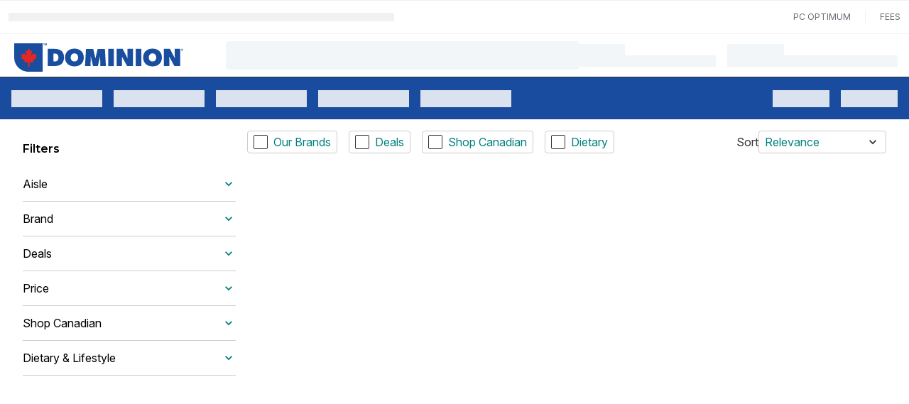

--- FILE ---
content_type: text/html; charset=utf-8
request_url: https://www.newfoundlandgrocerystores.ca/en/collection/big-on-points
body_size: 44969
content:
<!DOCTYPE html><html lang="en"><script type="text/javascript" src="https://www.newfoundlandgrocerystores.ca/public/576db72b45549527133f689371c0f5c3137b73ac3918"  ></script><script>window.__appInit = Date.now();</script><head><meta charSet="utf-8"/><meta name="viewport" content="width=device-width"/><title>Welcome to Dominion Stores in Newfoundland</title><link href="https://assets.shop.loblaws.ca/ContentMedia/rcss/logos/64x64icon.ico" rel="icon"/><meta content="PZaLHSNpkwQP_a0vPqzhKJj0xbbKw2k7KfenQ6KyJ0I" name="google-site-verification"/><link href="https://data.signalayer.com" rel="preconnect"/><link href="https://cdn.signalayer.com" rel="preconnect"/><link href="https://t.signalayer.com" rel="preconnect"/><link href="https://www.googletagmanager.com" rel="preconnect"/><link href="https://dis-prod.assetful.loblaw.ca" rel="preconnect"/><link href="https://cdn.contentful.com" rel="preconnect"/><link href="https://assets.shop.loblaws.ca" rel="preconnect"/><link href="https://assets.loblaws.ca" rel="preconnect"/><link href="https://assets-platform.loblaws.ca" rel="preconnect"/><link href="https://assets.shop.loblaws.ca/ContentMedia/rcss/logos/64x64icon.ico" media="all" rel="shortcut icon" type="image/x-icon"/><link href="https://assets.shop.loblaws.ca/ContentMedia/pvg/icons/pcx_app_icon.jpg" rel="apple-touch-icon" type="image/x-icon"/><link href="https://assets.shop.loblaws.ca/ContentMedia/pvg/icons/pcx_app_icon.jpg" rel="android-touch-icon" type="image/x-icon"/><link href="https://assets.shop.loblaws.ca/ContentMedia/pvg/icons/pcx_app_icon.jpg" rel="windows-touch-icon" type="image/x-icon"/><meta content="app-id=1194066746, affiliate-data=ct=smart-app-banner&amp;pt=1384326" name="apple-itunes-app"/><meta content="app-id=pc.express.grocery.pickup&amp;hl=en_CA" name="google-play-app"/><script>window.__serverRenderTime = 2228;</script><meta name="next-head-count" content="21"/><script id="last-visited-cookie" data-nscript="beforeInteractive">document.cookie="lastVisited=".concat(+Date.now(),"; SameSite=None; Path=/; Secure; Max-Age=1707109200;");</script><link rel="preload" as="script" href="https://www.newfoundlandgrocerystores.ca/public/576db72b45549527133f689371c0f5c3137b73ac3918"/><link rel="preload" href="https://assets.loblaws.ca/pcx-iceberg/builds/production/1.15.2/f9c48cb1/_next/static/css/3c2585f3495207dd.css" as="style"/><link rel="stylesheet" href="https://assets.loblaws.ca/pcx-iceberg/builds/production/1.15.2/f9c48cb1/_next/static/css/3c2585f3495207dd.css" data-n-g=""/><noscript data-n-css=""></noscript><script defer="" nomodule="" src="https://assets.loblaws.ca/pcx-iceberg/builds/production/1.15.2/f9c48cb1/_next/static/chunks/polyfills-42372ed130431b0a.js"></script><script src="https://assets.loblaws.ca/pcx-iceberg/builds/production/1.15.2/f9c48cb1/_next/static/chunks/webpack-68ecc62fabaaf1d1.js" defer=""></script><script src="https://assets.loblaws.ca/pcx-iceberg/builds/production/1.15.2/f9c48cb1/_next/static/chunks/main-17e19d3588473f66.js" defer=""></script><script src="https://assets.loblaws.ca/pcx-iceberg/builds/production/1.15.2/f9c48cb1/_next/static/chunks/6533-eb42398a3a64214e.js" defer=""></script><script src="https://assets.loblaws.ca/pcx-iceberg/builds/production/1.15.2/f9c48cb1/_next/static/chunks/c41f4114-01a8587e1e2c6a35.js" defer=""></script><script src="https://assets.loblaws.ca/pcx-iceberg/builds/production/1.15.2/f9c48cb1/_next/static/chunks/pages/_app-54b7c4aa41e8dfad.js" defer=""></script><script src="https://assets.loblaws.ca/pcx-iceberg/builds/production/1.15.2/f9c48cb1/_next/static/chunks/2343-e7bf0f76c752d84c.js" defer=""></script><script src="https://assets.loblaws.ca/pcx-iceberg/builds/production/1.15.2/f9c48cb1/_next/static/chunks/9257-9237e5705e1f705e.js" defer=""></script><script src="https://assets.loblaws.ca/pcx-iceberg/builds/production/1.15.2/f9c48cb1/_next/static/chunks/3701-7fd06412e6410b31.js" defer=""></script><script src="https://assets.loblaws.ca/pcx-iceberg/builds/production/1.15.2/f9c48cb1/_next/static/chunks/8734-df8701ace76085ed.js" defer=""></script><script src="https://assets.loblaws.ca/pcx-iceberg/builds/production/1.15.2/f9c48cb1/_next/static/chunks/3872-b90ed2e4192705a2.js" defer=""></script><script src="https://assets.loblaws.ca/pcx-iceberg/builds/production/1.15.2/f9c48cb1/_next/static/chunks/4189-f04c7d9555bd3027.js" defer=""></script><script src="https://assets.loblaws.ca/pcx-iceberg/builds/production/1.15.2/f9c48cb1/_next/static/chunks/4281-b1238cd5a75e019f.js" defer=""></script><script src="https://assets.loblaws.ca/pcx-iceberg/builds/production/1.15.2/f9c48cb1/_next/static/chunks/8374-c0b5a879d6774b6f.js" defer=""></script><script src="https://assets.loblaws.ca/pcx-iceberg/builds/production/1.15.2/f9c48cb1/_next/static/chunks/2592-f91eb27f3e225fbd.js" defer=""></script><script src="https://assets.loblaws.ca/pcx-iceberg/builds/production/1.15.2/f9c48cb1/_next/static/chunks/4812-176a0e174d88fd8f.js" defer=""></script><script src="https://assets.loblaws.ca/pcx-iceberg/builds/production/1.15.2/f9c48cb1/_next/static/chunks/5334-b7b75493f584f28b.js" defer=""></script><script src="https://assets.loblaws.ca/pcx-iceberg/builds/production/1.15.2/f9c48cb1/_next/static/chunks/9047-38a0e04f28bd63e9.js" defer=""></script><script src="https://assets.loblaws.ca/pcx-iceberg/builds/production/1.15.2/f9c48cb1/_next/static/chunks/9476-555ac5b75cd1b210.js" defer=""></script><script src="https://assets.loblaws.ca/pcx-iceberg/builds/production/1.15.2/f9c48cb1/_next/static/chunks/4656-211887da2a58c70d.js" defer=""></script><script src="https://assets.loblaws.ca/pcx-iceberg/builds/production/1.15.2/f9c48cb1/_next/static/chunks/6441-359ee6fa7011194e.js" defer=""></script><script src="https://assets.loblaws.ca/pcx-iceberg/builds/production/1.15.2/f9c48cb1/_next/static/chunks/8960-e9dfa35336a96f01.js" defer=""></script><script src="https://assets.loblaws.ca/pcx-iceberg/builds/production/1.15.2/f9c48cb1/_next/static/chunks/4569-7e0edd4b4e1248f3.js" defer=""></script><script src="https://assets.loblaws.ca/pcx-iceberg/builds/production/1.15.2/f9c48cb1/_next/static/chunks/1796-48e1a92689914f8b.js" defer=""></script><script src="https://assets.loblaws.ca/pcx-iceberg/builds/production/1.15.2/f9c48cb1/_next/static/chunks/1532-480f360be47db38b.js" defer=""></script><script src="https://assets.loblaws.ca/pcx-iceberg/builds/production/1.15.2/f9c48cb1/_next/static/chunks/6267-c6391f48d1882bc2.js" defer=""></script><script src="https://assets.loblaws.ca/pcx-iceberg/builds/production/1.15.2/f9c48cb1/_next/static/chunks/4767-71701ffccfc30141.js" defer=""></script><script src="https://assets.loblaws.ca/pcx-iceberg/builds/production/1.15.2/f9c48cb1/_next/static/chunks/7072-143af738dc27708d.js" defer=""></script><script src="https://assets.loblaws.ca/pcx-iceberg/builds/production/1.15.2/f9c48cb1/_next/static/chunks/9991-bce0698d4ec67e8d.js" defer=""></script><script src="https://assets.loblaws.ca/pcx-iceberg/builds/production/1.15.2/f9c48cb1/_next/static/chunks/684-1f00477a00d26c0c.js" defer=""></script><script src="https://assets.loblaws.ca/pcx-iceberg/builds/production/1.15.2/f9c48cb1/_next/static/chunks/4221-ceb2ab8dc4dfeb47.js" defer=""></script><script src="https://assets.loblaws.ca/pcx-iceberg/builds/production/1.15.2/f9c48cb1/_next/static/chunks/9359-f4fa2d14222c52d4.js" defer=""></script><script src="https://assets.loblaws.ca/pcx-iceberg/builds/production/1.15.2/f9c48cb1/_next/static/chunks/1939-d77f378bfb085bd0.js" defer=""></script><script src="https://assets.loblaws.ca/pcx-iceberg/builds/production/1.15.2/f9c48cb1/_next/static/chunks/8559-db5d0eea9e2721ca.js" defer=""></script><script src="https://assets.loblaws.ca/pcx-iceberg/builds/production/1.15.2/f9c48cb1/_next/static/chunks/834-bfd73e3ed95cebdb.js" defer=""></script><script src="https://assets.loblaws.ca/pcx-iceberg/builds/production/1.15.2/f9c48cb1/_next/static/chunks/4109-4544ffcf6b4cd070.js" defer=""></script><script src="https://assets.loblaws.ca/pcx-iceberg/builds/production/1.15.2/f9c48cb1/_next/static/chunks/8423-af1a7a3a5f9ff607.js" defer=""></script><script src="https://assets.loblaws.ca/pcx-iceberg/builds/production/1.15.2/f9c48cb1/_next/static/chunks/8308-677f34b9fde5c2a2.js" defer=""></script><script src="https://assets.loblaws.ca/pcx-iceberg/builds/production/1.15.2/f9c48cb1/_next/static/chunks/5441-f19b487e35f01eb2.js" defer=""></script><script src="https://assets.loblaws.ca/pcx-iceberg/builds/production/1.15.2/f9c48cb1/_next/static/chunks/8353-feb102a5e4dedde2.js" defer=""></script><script src="https://assets.loblaws.ca/pcx-iceberg/builds/production/1.15.2/f9c48cb1/_next/static/chunks/67-5c4828de4f93d88d.js" defer=""></script><script src="https://assets.loblaws.ca/pcx-iceberg/builds/production/1.15.2/f9c48cb1/_next/static/chunks/8495-9f4ac318555a6ce1.js" defer=""></script><script src="https://assets.loblaws.ca/pcx-iceberg/builds/production/1.15.2/f9c48cb1/_next/static/chunks/2155-b4b42251dec5e235.js" defer=""></script><script src="https://assets.loblaws.ca/pcx-iceberg/builds/production/1.15.2/f9c48cb1/_next/static/chunks/6701-595ecb98e62985ca.js" defer=""></script><script src="https://assets.loblaws.ca/pcx-iceberg/builds/production/1.15.2/f9c48cb1/_next/static/chunks/5894-9bded75ac4f10ae9.js" defer=""></script><script src="https://assets.loblaws.ca/pcx-iceberg/builds/production/1.15.2/f9c48cb1/_next/static/chunks/1027-cb38e71075ce2c39.js" defer=""></script><script src="https://assets.loblaws.ca/pcx-iceberg/builds/production/1.15.2/f9c48cb1/_next/static/chunks/1713-f9ebffe54c9f684d.js" defer=""></script><script src="https://assets.loblaws.ca/pcx-iceberg/builds/production/1.15.2/f9c48cb1/_next/static/chunks/8433-129c40b74cc8119e.js" defer=""></script><script src="https://assets.loblaws.ca/pcx-iceberg/builds/production/1.15.2/f9c48cb1/_next/static/chunks/5387-2cbaab993769b3a5.js" defer=""></script><script src="https://assets.loblaws.ca/pcx-iceberg/builds/production/1.15.2/f9c48cb1/_next/static/chunks/79405a88-77d8d99247a84d45.js" defer=""></script><script src="https://assets.loblaws.ca/pcx-iceberg/builds/production/1.15.2/f9c48cb1/_next/static/chunks/4633f997-4176141970874803.js" defer=""></script><script src="https://assets.loblaws.ca/pcx-iceberg/builds/production/1.15.2/f9c48cb1/_next/static/chunks/2cc4f609-4b7c0d03f91dcaa1.js" defer=""></script><script src="https://assets.loblaws.ca/pcx-iceberg/builds/production/1.15.2/f9c48cb1/_next/static/chunks/53aee0dd-1ed4e66031986c1d.js" defer=""></script><script src="https://assets.loblaws.ca/pcx-iceberg/builds/production/1.15.2/f9c48cb1/_next/static/chunks/4b3cb81b-26b99710522ef2bb.js" defer=""></script><script src="https://assets.loblaws.ca/pcx-iceberg/builds/production/1.15.2/f9c48cb1/_next/static/chunks/9db1a31f-55e737f5e0bfb461.js" defer=""></script><script src="https://assets.loblaws.ca/pcx-iceberg/builds/production/1.15.2/f9c48cb1/_next/static/chunks/2865-0d7c0a558b0d8c44.js" defer=""></script><script src="https://assets.loblaws.ca/pcx-iceberg/builds/production/1.15.2/f9c48cb1/_next/static/chunks/7370-8fa2bb3a17d05f86.js" defer=""></script><script src="https://assets.loblaws.ca/pcx-iceberg/builds/production/1.15.2/f9c48cb1/_next/static/chunks/6799-48fbed4ba0698e4e.js" defer=""></script><script src="https://assets.loblaws.ca/pcx-iceberg/builds/production/1.15.2/f9c48cb1/_next/static/chunks/9033-7cd40931608c581f.js" defer=""></script><script src="https://assets.loblaws.ca/pcx-iceberg/builds/production/1.15.2/f9c48cb1/_next/static/chunks/5345-1df234a09e035450.js" defer=""></script><script src="https://assets.loblaws.ca/pcx-iceberg/builds/production/1.15.2/f9c48cb1/_next/static/chunks/pages/collection/%5B...slug%5D-bb63ce866b3d077b.js" defer=""></script><script src="https://assets.loblaws.ca/pcx-iceberg/builds/production/1.15.2/f9c48cb1/_next/static/-do5peJyW7TmXlH3uhkR1/_buildManifest.js" defer=""></script><script src="https://assets.loblaws.ca/pcx-iceberg/builds/production/1.15.2/f9c48cb1/_next/static/-do5peJyW7TmXlH3uhkR1/_ssgManifest.js" defer=""></script></head><body data-app-version="1.15.2-f9c48cb1" data-release-info="iceberg-pcx-production-0.96.1-f9c48cb1"><div id="__next"><script>!function(){var d=document.documentElement,n='data-iceberg-theme',s='setAttribute';d[s](n,'dominion')}()</script><a class="focus:outline-none focus:ring-4 focus:ring-iceberg-mid-grey focus-visible:ring-iceberg-mid-grey focus:ring-offset-0 focus-visible:ring-offset-0 focus-visible:ring-4 sr-only focus:not-sr-only focus:inline-block focus:rounded-none focus:absolute bg-iceberg-dark-grey text-iceberg-lighter-green text-xs font-default" data-testid="skip-to-layout-main" href="#iceberg-layout-main">Skip to Main Content</a><a class="focus:outline-none focus:ring-4 focus:ring-iceberg-mid-grey focus-visible:ring-iceberg-mid-grey focus:ring-offset-0 focus-visible:ring-offset-0 focus-visible:ring-4 sr-only focus:not-sr-only focus:inline-block focus:rounded-none focus:absolute bg-iceberg-dark-grey text-iceberg-lighter-green text-xs font-default" data-testid="skip-to-layout-footer" href="#iceberg-layout-footer">Skip to Footer</a><div data-testid="iceberg-root-layout"><section data-testid="iceberg-layout-banner"><div class="w-full" data-testid="iceberg-site-banner"><div class="h-12 flex-row text-sm items-center space-x-5 bg-iceberg-masthead-top-bar-background px-3 py-2 gap-4 text-iceberg-masthead-top-bar-foreground border-y border-y-iceberg-masthead-top-bar-border w-full hidden md:flex" data-testid="iceberg-masthead-topbar"><div class="flex-1 shrink-0" data-testid="iceberg-masthead-left"><div class="animate-pulse w-1/2 h-3 bg-iceberg-light-grey rounded-none" data-testid="iceberg-mode-transition-skeleton"></div></div><div class="shrink-0" data-testid="iceberg-masthead-right"><div class="w-full flex flex-row items-center space-x-5"><a href="/loyalty?navid=superheader" title="PC Optimum" class="inline-flex items-center justify-center whitespace-nowrap ring-inset ring-offset-background transition-colors focus:outline-none focus:ring-4 focus:ring-iceberg-mid-grey focus-visible:ring-iceberg-mid-grey focus:ring-offset-0 focus-visible:ring-offset-0 focus-visible:ring-4 disabled:pointer-events-none disabled:opacity-50 underline-offset-4 hover:underline p-0 h-auto uppercase font-default text-xs font-normal text-iceberg-masthead-top-bar-foreground hover:text-iceberg-masthead-top-bar-foreground rounded-none" data-testid="iceberg-top-bar-pc-optimum" type="button">PC Optimum</a><span class="border-l border-iceberg-masthead-top-bar-spacer h-4" data-testid="iceberg-top-bar-spacer"></span><a href="/pc-express-fees" title="Fees" class="inline-flex items-center justify-center whitespace-nowrap ring-inset ring-offset-background transition-colors focus:outline-none focus:ring-4 focus:ring-iceberg-mid-grey focus-visible:ring-iceberg-mid-grey focus:ring-offset-0 focus-visible:ring-offset-0 focus-visible:ring-4 disabled:pointer-events-none disabled:opacity-50 underline-offset-4 hover:underline p-0 h-auto uppercase font-default text-xs font-normal text-iceberg-masthead-top-bar-foreground hover:text-iceberg-masthead-top-bar-foreground rounded-none" data-testid="iceberg-top-bar-fees" type="button">Fees</a></div></div></div></div></section><section data-testid="iceberg-layout-header"><div><div class="z-10 sticky w-full "><header data-testid="iceberg-site-header"><div class="hidden lg:block relative" data-testid="iceberg-nav-desktop"><nav class="flex justify-between items-center px-4 gap-4 py-0 pl-0 min-h-[60px] bg-iceberg-menu-bar-overwrite-background text-iceberg-menu-bar-overwrite-foreground" data-testid="iceberg-menu-bar"><div class="flex-1 flex-col overflow-x-visible whitespace-nowrap"><div class="" data-testid="iceberg-masthead-left"><div class="flex flex-row items-center"><div class="shrink-0"><div class="flex flex-row justify-start bg-iceberg-brand-logo-background"><div class="flex lg:min-h-[60px]" data-testid="iceberg-brand-logo"><a class="flex logo px-4 lg:px-5 items-center justify-center" data-testid="iceberg-brand-logo-url" href="/en"><img alt="Dominion Stores of Newfoundland homepage" class="mt-1.5 w-auto h-[40px]" src="https://assets.loblaws.ca/pcx_bronx_fe_assets/images/logos/dominion_icon.svg"/></a></div></div></div><div class="pl-10 flex-1"><div class="animate-pulse bg-muted w-full h-[40px] rounded"></div></div></div></div></div><div class="shrink-0"><div class="" data-testid="iceberg-masthead-right"><div class="flex flex-row space-x-4"><div class="py-2 flex flex-col gap-2 w-48" data-testid="iceberg-fulfillment-skeleton"><div class="animate-pulse bg-muted w-1/3 h-4 rounded-none"></div><div class="animate-pulse bg-muted w-full h-4 rounded-none"></div></div><div class="py-2 flex flex-col gap-2 w-60" data-testid="iceberg-fulfillment-skeleton"><div class="animate-pulse bg-muted w-1/3 h-4 rounded-none"></div><div class="animate-pulse bg-muted w-full h-4 rounded-none"></div></div></div></div></div></nav><nav class="flex justify-between items-center px-4 gap-4 bg-iceberg-menu-bar-background text-iceberg-menu-bar-foreground min-h-[60px] border-t-iceberg-dark-grey border-t overflow-x-auto overflow-y-hidden scrollbar-iceberg" data-testid="iceberg-menu-bar"><div class="flex-1 flex-col overflow-x-visible whitespace-nowrap"><div class="" data-testid="iceberg-masthead-left"><div class="flex flex-row space-x-4"><div class="py-2" data-testid="iceberg-nav-desktop-cta-skeleton"><div class="animate-pulse bg-muted h-6 rounded-none w-32"></div></div><div class="py-2" data-testid="iceberg-nav-desktop-cta-skeleton"><div class="animate-pulse bg-muted h-6 rounded-none w-32"></div></div><div class="py-2" data-testid="iceberg-nav-desktop-cta-skeleton"><div class="animate-pulse bg-muted h-6 rounded-none w-32"></div></div><div class="py-2" data-testid="iceberg-nav-desktop-cta-skeleton"><div class="animate-pulse bg-muted h-6 rounded-none w-32"></div></div><div class="py-2" data-testid="iceberg-nav-desktop-cta-skeleton"><div class="animate-pulse bg-muted h-6 rounded-none w-32"></div></div></div></div></div><div class="shrink-0"><div class="" data-testid="iceberg-masthead-right"><div class="flex flex-row space-x-4"><div class="py-2" data-testid="iceberg-nav-desktop-cta-skeleton"><div class="animate-pulse bg-muted w-20 h-6 rounded-none"></div></div><div class="py-2" data-testid="iceberg-nav-desktop-cta-skeleton"><div class="animate-pulse bg-muted w-20 h-6 rounded-none"></div></div></div></div></div></nav></div><div class="lg:hidden flex flex-row bg-iceberg-menu-bar-overwrite-background text-iceberg-menu-bar-overwrite-foreground" data-testid="iceberg-site-header-nav-mobile"><div class="flex flex-row flex-1"><div class="w-[50px] h-[50px] flex justify-center items-center" data-testid="iceberg-nav-mobile-drawer-skeleton"><div class="animate-pulse bg-muted w-6 h-6 rounded-none"></div></div><div class="flex flex-row justify-start bg-iceberg-brand-logo-background"><div class="flex lg:min-h-[60px]" data-testid="iceberg-brand-logo"><a class="flex logo px-4 lg:px-5 items-center justify-center" data-testid="iceberg-brand-logo-url" href="/en"><img alt="Dominion Stores of Newfoundland homepage" class="mt-1.5 w-auto h-[40px]" src="https://assets.loblaws.ca/pcx_bronx_fe_assets/images/logos/dominion_icon.svg"/></a></div></div></div><div class="flex items-center"><div class="flex items-center pr-4" data-testid="iceberg-site-main-nav-fulfillment-loading"><div class="animate-pulse bg-muted w-6 h-6 rounded-none"></div></div><div class="flex items-center pr-4"><div class="animate-pulse bg-muted w-6 h-6 rounded-none"></div></div></div></div><div class="lg:hidden flex flex-col bg-iceberg-menu-bar-background text-iceberg-menu-bar-foreground h-[50px] px-2 py-[5px]"><div class="animate-pulse bg-muted w-full h-[40px] rounded"></div></div></header><div role="region" aria-label="Notifications (F8)" tabindex="-1" style="pointer-events:none"><ol tabindex="-1"></ol></div></div></div></section><main class="min-h-screen overflow-x-hidden relative" data-testid="iceberg-layout-main" id="iceberg-layout-main"><style data-emotion="css-global 1ytqnbf">:host,:root,[data-theme]{--chakra-ring-inset:var(--chakra-empty,/*!*/ /*!*/);--chakra-ring-offset-width:0px;--chakra-ring-offset-color:#fff;--chakra-ring-color:rgba(66, 153, 225, 0.6);--chakra-ring-offset-shadow:0 0 #0000;--chakra-ring-shadow:0 0 #0000;--chakra-space-x-reverse:0;--chakra-space-y-reverse:0;--chakra-colors-transparent:transparent;--chakra-colors-current:currentColor;--chakra-colors-black:#000000;--chakra-colors-white:#FFFFFF;--chakra-colors-whiteAlpha-50:rgba(255, 255, 255, 0.04);--chakra-colors-whiteAlpha-100:rgba(255, 255, 255, 0.06);--chakra-colors-whiteAlpha-200:rgba(255, 255, 255, 0.08);--chakra-colors-whiteAlpha-300:rgba(255, 255, 255, 0.16);--chakra-colors-whiteAlpha-400:rgba(255, 255, 255, 0.24);--chakra-colors-whiteAlpha-500:rgba(255, 255, 255, 0.36);--chakra-colors-whiteAlpha-600:rgba(255, 255, 255, 0.48);--chakra-colors-whiteAlpha-700:rgba(255, 255, 255, 0.64);--chakra-colors-whiteAlpha-800:rgba(255, 255, 255, 0.80);--chakra-colors-whiteAlpha-900:rgba(255, 255, 255, 0.92);--chakra-colors-blackAlpha-50:rgba(0, 0, 0, 0.04);--chakra-colors-blackAlpha-100:rgba(0, 0, 0, 0.06);--chakra-colors-blackAlpha-200:rgba(0, 0, 0, 0.08);--chakra-colors-blackAlpha-300:rgba(0, 0, 0, 0.16);--chakra-colors-blackAlpha-400:rgba(0, 0, 0, 0.24);--chakra-colors-blackAlpha-500:rgba(0, 0, 0, 0.36);--chakra-colors-blackAlpha-600:rgba(0, 0, 0, 0.48);--chakra-colors-blackAlpha-700:rgba(0, 0, 0, 0.64);--chakra-colors-blackAlpha-800:rgba(0, 0, 0, 0.80);--chakra-colors-blackAlpha-900:rgba(0, 0, 0, 0.92);--chakra-colors-gray-50:#F7FAFC;--chakra-colors-gray-100:#EDF2F7;--chakra-colors-gray-200:#E2E8F0;--chakra-colors-gray-300:#CBD5E0;--chakra-colors-gray-400:#A0AEC0;--chakra-colors-gray-500:#718096;--chakra-colors-gray-600:#4A5568;--chakra-colors-gray-700:#2D3748;--chakra-colors-gray-800:#1A202C;--chakra-colors-gray-900:#171923;--chakra-colors-red-50:#FFF5F5;--chakra-colors-red-100:#FED7D7;--chakra-colors-red-200:#FEB2B2;--chakra-colors-red-300:#FC8181;--chakra-colors-red-400:#F56565;--chakra-colors-red-500:#E53E3E;--chakra-colors-red-600:#C53030;--chakra-colors-red-700:#9B2C2C;--chakra-colors-red-800:#822727;--chakra-colors-red-900:#63171B;--chakra-colors-orange-50:#FFFAF0;--chakra-colors-orange-100:#FEEBC8;--chakra-colors-orange-200:#FBD38D;--chakra-colors-orange-300:#F6AD55;--chakra-colors-orange-400:#ED8936;--chakra-colors-orange-500:#DD6B20;--chakra-colors-orange-600:#C05621;--chakra-colors-orange-700:#9C4221;--chakra-colors-orange-800:#7B341E;--chakra-colors-orange-900:#652B19;--chakra-colors-yellow-50:#FFFFF0;--chakra-colors-yellow-100:#FEFCBF;--chakra-colors-yellow-200:#FAF089;--chakra-colors-yellow-300:#F6E05E;--chakra-colors-yellow-400:#ECC94B;--chakra-colors-yellow-500:#D69E2E;--chakra-colors-yellow-600:#B7791F;--chakra-colors-yellow-700:#975A16;--chakra-colors-yellow-800:#744210;--chakra-colors-yellow-900:#5F370E;--chakra-colors-green-50:#F0FFF4;--chakra-colors-green-100:#C6F6D5;--chakra-colors-green-200:#9AE6B4;--chakra-colors-green-300:#68D391;--chakra-colors-green-400:#48BB78;--chakra-colors-green-500:#38A169;--chakra-colors-green-600:#2F855A;--chakra-colors-green-700:#276749;--chakra-colors-green-800:#22543D;--chakra-colors-green-900:#1C4532;--chakra-colors-teal-50:#E6FFFA;--chakra-colors-teal-100:#B2F5EA;--chakra-colors-teal-200:#81E6D9;--chakra-colors-teal-300:#4FD1C5;--chakra-colors-teal-400:#38B2AC;--chakra-colors-teal-500:#319795;--chakra-colors-teal-600:#2C7A7B;--chakra-colors-teal-700:#285E61;--chakra-colors-teal-800:#234E52;--chakra-colors-teal-900:#1D4044;--chakra-colors-blue-50:#ebf8ff;--chakra-colors-blue-100:#bee3f8;--chakra-colors-blue-200:#90cdf4;--chakra-colors-blue-300:#63b3ed;--chakra-colors-blue-400:#4299e1;--chakra-colors-blue-500:#3182ce;--chakra-colors-blue-600:#2b6cb0;--chakra-colors-blue-700:#2c5282;--chakra-colors-blue-800:#2a4365;--chakra-colors-blue-900:#1A365D;--chakra-colors-cyan-50:#EDFDFD;--chakra-colors-cyan-100:#C4F1F9;--chakra-colors-cyan-200:#9DECF9;--chakra-colors-cyan-300:#76E4F7;--chakra-colors-cyan-400:#0BC5EA;--chakra-colors-cyan-500:#00B5D8;--chakra-colors-cyan-600:#00A3C4;--chakra-colors-cyan-700:#0987A0;--chakra-colors-cyan-800:#086F83;--chakra-colors-cyan-900:#065666;--chakra-colors-purple-50:#FAF5FF;--chakra-colors-purple-100:#E9D8FD;--chakra-colors-purple-200:#D6BCFA;--chakra-colors-purple-300:#B794F4;--chakra-colors-purple-400:#9F7AEA;--chakra-colors-purple-500:#805AD5;--chakra-colors-purple-600:#6B46C1;--chakra-colors-purple-700:#553C9A;--chakra-colors-purple-800:#44337A;--chakra-colors-purple-900:#322659;--chakra-colors-pink-50:#FFF5F7;--chakra-colors-pink-100:#FED7E2;--chakra-colors-pink-200:#FBB6CE;--chakra-colors-pink-300:#F687B3;--chakra-colors-pink-400:#ED64A6;--chakra-colors-pink-500:#D53F8C;--chakra-colors-pink-600:#B83280;--chakra-colors-pink-700:#97266D;--chakra-colors-pink-800:#702459;--chakra-colors-pink-900:#521B41;--chakra-colors-linkedin-50:#E8F4F9;--chakra-colors-linkedin-100:#CFEDFB;--chakra-colors-linkedin-200:#9BDAF3;--chakra-colors-linkedin-300:#68C7EC;--chakra-colors-linkedin-400:#34B3E4;--chakra-colors-linkedin-500:#00A0DC;--chakra-colors-linkedin-600:#008CC9;--chakra-colors-linkedin-700:#0077B5;--chakra-colors-linkedin-800:#005E93;--chakra-colors-linkedin-900:#004471;--chakra-colors-facebook-50:#E8F4F9;--chakra-colors-facebook-100:#D9DEE9;--chakra-colors-facebook-200:#B7C2DA;--chakra-colors-facebook-300:#6482C0;--chakra-colors-facebook-400:#4267B2;--chakra-colors-facebook-500:#385898;--chakra-colors-facebook-600:#314E89;--chakra-colors-facebook-700:#29487D;--chakra-colors-facebook-800:#223B67;--chakra-colors-facebook-900:#1E355B;--chakra-colors-messenger-50:#D0E6FF;--chakra-colors-messenger-100:#B9DAFF;--chakra-colors-messenger-200:#A2CDFF;--chakra-colors-messenger-300:#7AB8FF;--chakra-colors-messenger-400:#2E90FF;--chakra-colors-messenger-500:#0078FF;--chakra-colors-messenger-600:#0063D1;--chakra-colors-messenger-700:#0052AC;--chakra-colors-messenger-800:#003C7E;--chakra-colors-messenger-900:#002C5C;--chakra-colors-whatsapp-50:#dffeec;--chakra-colors-whatsapp-100:#b9f5d0;--chakra-colors-whatsapp-200:#90edb3;--chakra-colors-whatsapp-300:#65e495;--chakra-colors-whatsapp-400:#3cdd78;--chakra-colors-whatsapp-500:#22c35e;--chakra-colors-whatsapp-600:#179848;--chakra-colors-whatsapp-700:#0c6c33;--chakra-colors-whatsapp-800:#01421c;--chakra-colors-whatsapp-900:#001803;--chakra-colors-twitter-50:#E5F4FD;--chakra-colors-twitter-100:#C8E9FB;--chakra-colors-twitter-200:#A8DCFA;--chakra-colors-twitter-300:#83CDF7;--chakra-colors-twitter-400:#57BBF5;--chakra-colors-twitter-500:#1DA1F2;--chakra-colors-twitter-600:#1A94DA;--chakra-colors-twitter-700:#1681BF;--chakra-colors-twitter-800:#136B9E;--chakra-colors-twitter-900:#0D4D71;--chakra-colors-telegram-50:#E3F2F9;--chakra-colors-telegram-100:#C5E4F3;--chakra-colors-telegram-200:#A2D4EC;--chakra-colors-telegram-300:#7AC1E4;--chakra-colors-telegram-400:#47A9DA;--chakra-colors-telegram-500:#0088CC;--chakra-colors-telegram-600:#007AB8;--chakra-colors-telegram-700:#006BA1;--chakra-colors-telegram-800:#005885;--chakra-colors-telegram-900:#003F5E;--chakra-borders-none:0;--chakra-borders-1px:1px solid;--chakra-borders-2px:2px solid;--chakra-borders-4px:4px solid;--chakra-borders-8px:8px solid;--chakra-fonts-heading:-apple-system,BlinkMacSystemFont,"Segoe UI",Helvetica,Arial,sans-serif,"Apple Color Emoji","Segoe UI Emoji","Segoe UI Symbol";--chakra-fonts-body:-apple-system,BlinkMacSystemFont,"Segoe UI",Helvetica,Arial,sans-serif,"Apple Color Emoji","Segoe UI Emoji","Segoe UI Symbol";--chakra-fonts-mono:SFMono-Regular,Menlo,Monaco,Consolas,"Liberation Mono","Courier New",monospace;--chakra-fontSizes-3xs:0.45rem;--chakra-fontSizes-2xs:0.625rem;--chakra-fontSizes-xs:0.75rem;--chakra-fontSizes-sm:0.875rem;--chakra-fontSizes-md:1rem;--chakra-fontSizes-lg:1.125rem;--chakra-fontSizes-xl:1.25rem;--chakra-fontSizes-2xl:1.5rem;--chakra-fontSizes-3xl:1.875rem;--chakra-fontSizes-4xl:2.25rem;--chakra-fontSizes-5xl:3rem;--chakra-fontSizes-6xl:3.75rem;--chakra-fontSizes-7xl:4.5rem;--chakra-fontSizes-8xl:6rem;--chakra-fontSizes-9xl:8rem;--chakra-fontWeights-hairline:100;--chakra-fontWeights-thin:200;--chakra-fontWeights-light:300;--chakra-fontWeights-normal:400;--chakra-fontWeights-medium:500;--chakra-fontWeights-semibold:600;--chakra-fontWeights-bold:700;--chakra-fontWeights-extrabold:800;--chakra-fontWeights-black:900;--chakra-letterSpacings-tighter:-0.05em;--chakra-letterSpacings-tight:-0.025em;--chakra-letterSpacings-normal:0;--chakra-letterSpacings-wide:0.025em;--chakra-letterSpacings-wider:0.05em;--chakra-letterSpacings-widest:0.1em;--chakra-lineHeights-3:.75rem;--chakra-lineHeights-4:1rem;--chakra-lineHeights-5:1.25rem;--chakra-lineHeights-6:1.5rem;--chakra-lineHeights-7:1.75rem;--chakra-lineHeights-8:2rem;--chakra-lineHeights-9:2.25rem;--chakra-lineHeights-10:2.5rem;--chakra-lineHeights-normal:normal;--chakra-lineHeights-none:1;--chakra-lineHeights-shorter:1.25;--chakra-lineHeights-short:1.375;--chakra-lineHeights-base:1.5;--chakra-lineHeights-tall:1.625;--chakra-lineHeights-taller:2;--chakra-radii-none:0;--chakra-radii-sm:0.125rem;--chakra-radii-base:0.25rem;--chakra-radii-md:0.375rem;--chakra-radii-lg:0.5rem;--chakra-radii-xl:0.75rem;--chakra-radii-2xl:1rem;--chakra-radii-3xl:1.5rem;--chakra-radii-full:9999px;--chakra-space-1:0.25rem;--chakra-space-2:0.5rem;--chakra-space-3:0.75rem;--chakra-space-4:1rem;--chakra-space-5:1.25rem;--chakra-space-6:1.5rem;--chakra-space-7:1.75rem;--chakra-space-8:2rem;--chakra-space-9:2.25rem;--chakra-space-10:2.5rem;--chakra-space-12:3rem;--chakra-space-14:3.5rem;--chakra-space-16:4rem;--chakra-space-20:5rem;--chakra-space-24:6rem;--chakra-space-28:7rem;--chakra-space-32:8rem;--chakra-space-36:9rem;--chakra-space-40:10rem;--chakra-space-44:11rem;--chakra-space-48:12rem;--chakra-space-52:13rem;--chakra-space-56:14rem;--chakra-space-60:15rem;--chakra-space-64:16rem;--chakra-space-72:18rem;--chakra-space-80:20rem;--chakra-space-96:24rem;--chakra-space-px:1px;--chakra-space-0-5:0.125rem;--chakra-space-1-5:0.375rem;--chakra-space-2-5:0.625rem;--chakra-space-3-5:0.875rem;--chakra-shadows-xs:0 0 0 1px rgba(0, 0, 0, 0.05);--chakra-shadows-sm:0 1px 2px 0 rgba(0, 0, 0, 0.05);--chakra-shadows-base:0 1px 3px 0 rgba(0, 0, 0, 0.1),0 1px 2px 0 rgba(0, 0, 0, 0.06);--chakra-shadows-md:0 4px 6px -1px rgba(0, 0, 0, 0.1),0 2px 4px -1px rgba(0, 0, 0, 0.06);--chakra-shadows-lg:0 10px 15px -3px rgba(0, 0, 0, 0.1),0 4px 6px -2px rgba(0, 0, 0, 0.05);--chakra-shadows-xl:0 20px 25px -5px rgba(0, 0, 0, 0.1),0 10px 10px -5px rgba(0, 0, 0, 0.04);--chakra-shadows-2xl:0 25px 50px -12px rgba(0, 0, 0, 0.25);--chakra-shadows-outline:0 0 0 3px rgba(66, 153, 225, 0.6);--chakra-shadows-inner:inset 0 2px 4px 0 rgba(0,0,0,0.06);--chakra-shadows-none:none;--chakra-shadows-dark-lg:rgba(0, 0, 0, 0.1) 0px 0px 0px 1px,rgba(0, 0, 0, 0.2) 0px 5px 10px,rgba(0, 0, 0, 0.4) 0px 15px 40px;--chakra-sizes-1:0.25rem;--chakra-sizes-2:0.5rem;--chakra-sizes-3:0.75rem;--chakra-sizes-4:1rem;--chakra-sizes-5:1.25rem;--chakra-sizes-6:1.5rem;--chakra-sizes-7:1.75rem;--chakra-sizes-8:2rem;--chakra-sizes-9:2.25rem;--chakra-sizes-10:2.5rem;--chakra-sizes-12:3rem;--chakra-sizes-14:3.5rem;--chakra-sizes-16:4rem;--chakra-sizes-20:5rem;--chakra-sizes-24:6rem;--chakra-sizes-28:7rem;--chakra-sizes-32:8rem;--chakra-sizes-36:9rem;--chakra-sizes-40:10rem;--chakra-sizes-44:11rem;--chakra-sizes-48:12rem;--chakra-sizes-52:13rem;--chakra-sizes-56:14rem;--chakra-sizes-60:15rem;--chakra-sizes-64:16rem;--chakra-sizes-72:18rem;--chakra-sizes-80:20rem;--chakra-sizes-96:24rem;--chakra-sizes-px:1px;--chakra-sizes-0-5:0.125rem;--chakra-sizes-1-5:0.375rem;--chakra-sizes-2-5:0.625rem;--chakra-sizes-3-5:0.875rem;--chakra-sizes-max:max-content;--chakra-sizes-min:min-content;--chakra-sizes-full:100%;--chakra-sizes-3xs:14rem;--chakra-sizes-2xs:16rem;--chakra-sizes-xs:20rem;--chakra-sizes-sm:24rem;--chakra-sizes-md:28rem;--chakra-sizes-lg:32rem;--chakra-sizes-xl:36rem;--chakra-sizes-2xl:42rem;--chakra-sizes-3xl:48rem;--chakra-sizes-4xl:56rem;--chakra-sizes-5xl:64rem;--chakra-sizes-6xl:72rem;--chakra-sizes-7xl:80rem;--chakra-sizes-8xl:90rem;--chakra-sizes-prose:60ch;--chakra-sizes-container-sm:640px;--chakra-sizes-container-md:768px;--chakra-sizes-container-lg:1024px;--chakra-sizes-container-xl:1280px;--chakra-zIndices-hide:-1;--chakra-zIndices-auto:auto;--chakra-zIndices-base:0;--chakra-zIndices-docked:10;--chakra-zIndices-dropdown:1000;--chakra-zIndices-sticky:1100;--chakra-zIndices-banner:1200;--chakra-zIndices-overlay:1300;--chakra-zIndices-modal:1400;--chakra-zIndices-popover:1500;--chakra-zIndices-skipLink:1600;--chakra-zIndices-toast:1700;--chakra-zIndices-tooltip:1800;--chakra-transition-property-common:background-color,border-color,color,fill,stroke,opacity,box-shadow,transform;--chakra-transition-property-colors:background-color,border-color,color,fill,stroke;--chakra-transition-property-dimensions:width,height;--chakra-transition-property-position:left,right,top,bottom;--chakra-transition-property-background:background-color,background-image,background-position;--chakra-transition-easing-ease-in:cubic-bezier(0.4, 0, 1, 1);--chakra-transition-easing-ease-out:cubic-bezier(0, 0, 0.2, 1);--chakra-transition-easing-ease-in-out:cubic-bezier(0.4, 0, 0.2, 1);--chakra-transition-duration-ultra-fast:50ms;--chakra-transition-duration-faster:100ms;--chakra-transition-duration-fast:150ms;--chakra-transition-duration-normal:200ms;--chakra-transition-duration-slow:300ms;--chakra-transition-duration-slower:400ms;--chakra-transition-duration-ultra-slow:500ms;--chakra-blur-none:0;--chakra-blur-sm:4px;--chakra-blur-base:8px;--chakra-blur-md:12px;--chakra-blur-lg:16px;--chakra-blur-xl:24px;--chakra-blur-2xl:40px;--chakra-blur-3xl:64px;}.chakra-ui-light :host:not([data-theme]),.chakra-ui-light :root:not([data-theme]),.chakra-ui-light [data-theme]:not([data-theme]),[data-theme=light] :host:not([data-theme]),[data-theme=light] :root:not([data-theme]),[data-theme=light] [data-theme]:not([data-theme]),:host[data-theme=light],:root[data-theme=light],[data-theme][data-theme=light]{--chakra-colors-chakra-body-text:var(--chakra-colors-gray-800);--chakra-colors-chakra-body-bg:var(--chakra-colors-white);--chakra-colors-chakra-border-color:var(--chakra-colors-gray-200);--chakra-colors-chakra-subtle-bg:var(--chakra-colors-gray-100);--chakra-colors-chakra-placeholder-color:var(--chakra-colors-gray-500);}.chakra-ui-dark :host:not([data-theme]),.chakra-ui-dark :root:not([data-theme]),.chakra-ui-dark [data-theme]:not([data-theme]),[data-theme=dark] :host:not([data-theme]),[data-theme=dark] :root:not([data-theme]),[data-theme=dark] [data-theme]:not([data-theme]),:host[data-theme=dark],:root[data-theme=dark],[data-theme][data-theme=dark]{--chakra-colors-chakra-body-text:var(--chakra-colors-whiteAlpha-900);--chakra-colors-chakra-body-bg:var(--chakra-colors-gray-800);--chakra-colors-chakra-border-color:var(--chakra-colors-whiteAlpha-300);--chakra-colors-chakra-subtle-bg:var(--chakra-colors-gray-700);--chakra-colors-chakra-placeholder-color:var(--chakra-colors-whiteAlpha-400);}</style><style data-emotion="css-global 3kbdol">html{line-height:1.5;-webkit-text-size-adjust:100%;font-family:system-ui,sans-serif;-webkit-font-smoothing:antialiased;text-rendering:optimizeLegibility;-moz-osx-font-smoothing:grayscale;touch-action:manipulation;}body{position:relative;min-height:100%;font-feature-settings:'kern';}*,*::before,*::after{border-width:0;border-style:solid;box-sizing:border-box;}main{display:block;}hr{border-top-width:1px;box-sizing:content-box;height:0;overflow:visible;}pre,code,kbd,samp{font-family:SFMono-Regular,Menlo,Monaco,Consolas,monospace;font-size:1em;}a{background-color:transparent;color:inherit;-webkit-text-decoration:inherit;text-decoration:inherit;}abbr[title]{border-bottom:none;-webkit-text-decoration:underline;text-decoration:underline;-webkit-text-decoration:underline dotted;-webkit-text-decoration:underline dotted;text-decoration:underline dotted;}b,strong{font-weight:bold;}small{font-size:80%;}sub,sup{font-size:75%;line-height:0;position:relative;vertical-align:baseline;}sub{bottom:-0.25em;}sup{top:-0.5em;}img{border-style:none;}button,input,optgroup,select,textarea{font-family:inherit;font-size:100%;line-height:1.15;margin:0;}button,input{overflow:visible;}button,select{text-transform:none;}button::-moz-focus-inner,[type="button"]::-moz-focus-inner,[type="reset"]::-moz-focus-inner,[type="submit"]::-moz-focus-inner{border-style:none;padding:0;}fieldset{padding:0.35em 0.75em 0.625em;}legend{box-sizing:border-box;color:inherit;display:table;max-width:100%;padding:0;white-space:normal;}progress{vertical-align:baseline;}textarea{overflow:auto;}[type="checkbox"],[type="radio"]{box-sizing:border-box;padding:0;}[type="number"]::-webkit-inner-spin-button,[type="number"]::-webkit-outer-spin-button{-webkit-appearance:none!important;}input[type="number"]{-moz-appearance:textfield;}[type="search"]{-webkit-appearance:textfield;outline-offset:-2px;}[type="search"]::-webkit-search-decoration{-webkit-appearance:none!important;}::-webkit-file-upload-button{-webkit-appearance:button;font:inherit;}details{display:block;}summary{display:-webkit-box;display:-webkit-list-item;display:-ms-list-itembox;display:list-item;}template{display:none;}[hidden]{display:none!important;}body,blockquote,dl,dd,h1,h2,h3,h4,h5,h6,hr,figure,p,pre{margin:0;}button{background:transparent;padding:0;}fieldset{margin:0;padding:0;}ol,ul{margin:0;padding:0;}textarea{resize:vertical;}button,[role="button"]{cursor:pointer;}button::-moz-focus-inner{border:0!important;}table{border-collapse:collapse;}h1,h2,h3,h4,h5,h6{font-size:inherit;font-weight:inherit;}button,input,optgroup,select,textarea{padding:0;line-height:inherit;color:inherit;}img,svg,video,canvas,audio,iframe,embed,object{display:block;}img,video{max-width:100%;height:auto;}[data-js-focus-visible] :focus:not([data-focus-visible-added]):not([data-focus-visible-disabled]){outline:none;box-shadow:none;}select::-ms-expand{display:none;}:root{--chakra-vh:100vh;}@supports (height: -webkit-fill-available){:root{--chakra-vh:-webkit-fill-available;}}@supports (height: -moz-fill-available){:root{--chakra-vh:-moz-fill-available;}}@supports (height: 100dvh){:root{--chakra-vh:100dvh;}}</style><style data-emotion="css-global fdsvly">body{color:var(--chakra-colors-chakra-body-text);background:var(--chakra-colors-chakra-body-bg);transition-property:background-color;transition-duration:var(--chakra-transition-duration-normal);line-height:var(--chakra-lineHeights-base);}*::-webkit-input-placeholder{color:var(--chakra-colors-chakra-placeholder-color);}*::-moz-placeholder{color:var(--chakra-colors-chakra-placeholder-color);}*:-ms-input-placeholder{color:var(--chakra-colors-chakra-placeholder-color);}*::placeholder{color:var(--chakra-colors-chakra-placeholder-color);}*,*::before,::after{border-color:var(--chakra-colors-chakra-border-color);word-wrap:break-word;}.mask-motion-appear{opacity:0;}.mask-motion-enter{opacity:0;}.mask-motion-leave{opacity:1;}.mask-motion-leave-active,.mask-motion-appear-active,.mask-motion-enter-active{opacity:1;-webkit-transition:all 0.3s;transition:all 0.3s;}.panel-motion-left-appear-start,.panel-motion-left-enter-start,.panel-motion-left-leave-start{-webkit-transition:none!important;transition:none!important;}.panel-motion-left-appear,.panel-motion-left-enter{-webkit-transform:translateX(-100%);-moz-transform:translateX(-100%);-ms-transform:translateX(-100%);transform:translateX(-100%);}.panel-motion-left-leave{-webkit-transform:translateX(0);-moz-transform:translateX(0);-ms-transform:translateX(0);transform:translateX(0);}.panel-motion-left-leave-active,.panel-motion-left-appear-active,.panel-motion-left-enter-active{-webkit-transform:translateX(0);-moz-transform:translateX(0);-ms-transform:translateX(0);transform:translateX(0);-webkit-transition:all 0.3s;transition:all 0.3s;}.panel-motion-right-appear-start,.panel-motion-right-enter-start,.panel-motion-right-leave-start{-webkit-transition:none!important;transition:none!important;}.panel-motion-right-appear,.panel-motion-right-enter{-webkit-transform:translateX(100%);-moz-transform:translateX(100%);-ms-transform:translateX(100%);transform:translateX(100%);}.panel-motion-right-leave{-webkit-transform:translateX(0);-moz-transform:translateX(0);-ms-transform:translateX(0);transform:translateX(0);}.panel-motion-right-leave-active,.panel-motion-right-appear-active,.panel-motion-right-enter-active{-webkit-transform:translateX(0);-moz-transform:translateX(0);-ms-transform:translateX(0);transform:translateX(0);-webkit-transition:all 0.3s;transition:all 0.3s;}.rc-drawer{top:0px;bottom:0px;left:0px;right:0px;position:fixed;z-index:1050;pointer-events:none;}.rc-drawer .chakra-portal{height:100%;}.rc-drawer-inline{position:absolute;}.rc-drawer-mask{top:0px;bottom:0px;left:0px;right:0px;position:absolute;z-index:1050;background:rgba(0, 0, 0, 0.5);pointer-events:auto;}.rc-drawer-content-wrapper{position:absolute;z-index:1050;overflow:hidden;-webkit-transition:-webkit-transform 0.3s;transition:transform 0.3s;}@media (max-width: 25.875em){.rc-drawer-content-wrapper{width:100%!important;}}.rc-drawer-content-wrapper-hidden{display:none;}.rc-drawer-left .rc-drawer-content-wrapper{top:0px;bottom:0px;left:0px;}.rc-drawer-right .rc-drawer-content-wrapper{top:0px;right:0px;bottom:0px;}.rc-drawer-content{width:100%;height:100%;background:#fff;pointer-events:auto;}.rc-drawer-content>div{height:100%;}.panel-motion-right-leave-active{-webkit-transform:translateX(100%)!important;-moz-transform:translateX(100%)!important;-ms-transform:translateX(100%)!important;transform:translateX(100%)!important;-webkit-transition:all 0.3s;transition:all 0.3s;}.panel-motion-left-leave-active{-webkit-transform:translateX(-100%)!important;-moz-transform:translateX(-100%)!important;-ms-transform:translateX(-100%)!important;transform:translateX(-100%)!important;-webkit-transition:all 0.3s;transition:all 0.3s;}.mask-motion-leave-active{opacity:0;-webkit-transition:all 0.3s;transition:all 0.3s;}</style><style data-emotion="css 4gyfha">.css-4gyfha{display:grid;grid-gap:1rem;grid-template-columns:100%;width:100%;max-width:90rem;-webkit-padding-start:1rem;padding-inline-start:1rem;-webkit-padding-end:1rem;padding-inline-end:1rem;margin-top:0px;-webkit-margin-start:auto;margin-inline-start:auto;-webkit-margin-end:auto;margin-inline-end:auto;}@media screen and (min-width: 56.25em){.css-4gyfha{-webkit-padding-start:2rem;padding-inline-start:2rem;-webkit-padding-end:2rem;padding-inline-end:2rem;}}@media screen and (min-width: 64em){.css-4gyfha{grid-template-columns:minmax(13.125rem, 18.75rem) minmax(0, 1fr);margin-top:1rem;}}@media screen and (min-width: 86em){.css-4gyfha{grid-template-columns:18.75rem minmax(0, 1fr);-webkit-padding-start:2rem;padding-inline-start:2rem;-webkit-padding-end:2rem;padding-inline-end:2rem;}}</style><div data-testid="listing-page-container" class="css-4gyfha"><style data-emotion="css 1o5imin">.css-1o5imin{display:none;}@media screen and (min-width: 64em){.css-1o5imin{display:block;}}</style><div class="css-1o5imin"><style data-emotion="css 1qy6inx">.css-1qy6inx>div.chakra-container,.css-1qy6inx>section div.chakra-container{padding:0;margin-left:0;margin-top:1.5rem;margin-bottom:2rem;}</style><div class="css-1qy6inx"><section><div id="site-filter-content" class="css-1o5imin"><div data-testid="filters" class="css-0"><style data-emotion="css jrswnm">.css-jrswnm{font-family:Inter;font-weight:600;font-size:1rem;line-height:120%;padding-top:1rem;padding-bottom:1rem;letter-spacing:0;}</style><h3 class="chakra-heading css-jrswnm" data-testid="filters-title">Filters</h3><style data-emotion="css 8atqhb">.css-8atqhb{width:100%;}</style><div class="chakra-accordion css-8atqhb"><style data-emotion="css 1eqvzj9">.css-1eqvzj9{border-top-width:1px;border-color:inherit;overflow-anchor:none;border-bottom:#cccccc solid 1px;border-top:0;}.css-1eqvzj9:last-of-type{border-bottom-width:1px;}</style><div data-testid="accordion-item" class="chakra-accordion__item css-1eqvzj9"><style data-emotion="css hrnt5e">.css-hrnt5e{display:-webkit-box;display:-webkit-flex;display:-ms-flexbox;display:flex;-webkit-align-items:center;-webkit-box-align:center;-ms-flex-align:center;align-items:center;width:100%;outline:2px solid transparent;outline-offset:2px;transition-property:var(--chakra-transition-property-common);transition-duration:var(--chakra-transition-duration-normal);font-size:var(--chakra-fontSizes-md);-webkit-padding-start:0px;padding-inline-start:0px;-webkit-padding-end:0px;padding-inline-end:0px;padding-top:0.5rem;padding-bottom:0.5rem;box-sizing:content-box;min-height:2rem;border-bottom:0;}.css-hrnt5e:focus-visible,.css-hrnt5e[data-focus-visible]{box-shadow:var(--chakra-shadows-outline);}.css-hrnt5e:disabled,.css-hrnt5e[disabled],.css-hrnt5e[aria-disabled=true],.css-hrnt5e[data-disabled]{opacity:0.4;cursor:not-allowed;}</style><button type="button" id="accordion-button-:Rdal76d8pf9bl6:" aria-expanded="false" aria-controls="accordion-panel-:Rdal76d8pf9bl6:" class="chakra-accordion__button css-hrnt5e"><style data-emotion="css gc18h7">.css-gc18h7{display:-webkit-box;display:-webkit-flex;display:-ms-flexbox;display:flex;-webkit-flex:1;-ms-flex:1;flex:1;text-align:left;}</style><div class="css-gc18h7"><style data-emotion="css 84zodg">.css-84zodg{display:-webkit-box;display:-webkit-flex;display:-ms-flexbox;display:flex;-webkit-align-items:center;-webkit-box-align:center;-ms-flex-align:center;align-items:center;-webkit-flex-direction:row;-ms-flex-direction:row;flex-direction:row;}.css-84zodg>*:not(style)~*:not(style){margin-top:0px;-webkit-margin-end:0px;margin-inline-end:0px;margin-bottom:0px;-webkit-margin-start:0.5rem;margin-inline-start:0.5rem;}</style><div class="chakra-stack css-84zodg"><style data-emotion="css 1p4e80c">.css-1p4e80c{font-family:Inter;font-weight:400;font-size:1rem;line-height:120%;letter-spacing:0;}</style><p class="chakra-heading css-1p4e80c" data-testid="accordion-title">Aisle</p></div></div><style data-emotion="css 17nyvs4">.css-17nyvs4{width:1em;height:1em;display:inline-block;line-height:1em;-webkit-flex-shrink:0;-ms-flex-negative:0;flex-shrink:0;color:#00817F;opacity:1;-webkit-transition:-webkit-transform 0.2s;transition:transform 0.2s;transform-origin:center;font-size:1.25rem;vertical-align:middle;}</style><svg viewBox="0 0 24 24" focusable="false" class="chakra-icon chakra-accordion__icon css-17nyvs4" aria-hidden="true" data-testid="accordion-icon" spacing="0.5rem"><path fill="currentColor" d="M16.59 8.59L12 13.17 7.41 8.59 6 10l6 6 6-6z"></path></svg></button><div class="chakra-collapse" style="overflow:hidden;display:none;opacity:0;height:0px"><style data-emotion="css 1vur3y6">.css-1vur3y6{padding-top:0px;-webkit-padding-start:var(--chakra-space-4);padding-inline-start:var(--chakra-space-4);-webkit-padding-end:var(--chakra-space-4);padding-inline-end:var(--chakra-space-4);padding-bottom:var(--chakra-space-4);padding-left:0px;padding-right:0px;}.css-1vur3y6 li::marker{font-size:0px;}</style><div role="region" id="accordion-panel-:Rdal76d8pf9bl6:" aria-labelledby="accordion-button-:Rdal76d8pf9bl6:" class="chakra-accordion__panel css-1vur3y6"><style data-emotion="css uwwqev">.css-uwwqev{width:100%;height:100%;}</style><div data-testid="filter-link-list" class="css-uwwqev"><style data-emotion="css 2hokwi">.css-2hokwi{max-height:19.75rem;width:100%;padding-right:0.25rem;overflow-y:auto;margin-top:1rem;margin-bottom:1rem;}.css-2hokwi::-webkit-scrollbar{width:0.75rem;border-radius:12px;background-color:#F7F7F7;}.css-2hokwi::-webkit-scrollbar-thumb{background-color:#8F8F8F;border-radius:12px;}</style><div data-testid="vertical-scroller-container" class="link-list-maxH css-2hokwi"><style data-emotion="css pc4dq5">.css-pc4dq5{list-style-type:none;padding:0.5rem;padding-top:0px;padding-left:0px;}.css-pc4dq5>*:not(style)~*:not(style){margin-top:1.5rem;}</style><ul role="list" class="css-pc4dq5"><style data-emotion="css pqixsk">.css-pqixsk{padding-left:1rem;color:#333333;}</style><li data-testid="filter-link-list-item" class="filter-link-list-item css-pqixsk"><style data-emotion="css zwxh6g">.css-zwxh6g{transition-property:var(--chakra-transition-property-common);transition-duration:var(--chakra-transition-duration-fast);transition-timing-function:var(--chakra-transition-easing-ease-out);cursor:pointer;-webkit-text-decoration:none;text-decoration:none;outline:2px solid transparent;outline-offset:2px;color:inherit;font-family:Inter;font-weight:400;line-height:120%;font-size:1rem;letter-spacing:0;}.css-zwxh6g:hover,.css-zwxh6g[data-hover]{-webkit-text-decoration:underline;text-decoration:underline;}.css-zwxh6g:hover borderBottom,.css-zwxh6g[data-hover] borderBottom{color:#cccccc;width:1px;style:solid;}.css-zwxh6g:focus-visible,.css-zwxh6g[data-focus-visible]{box-shadow:var(--chakra-shadows-outline);}</style><a class="chakra-link css-zwxh6g" data-testid="filter-list-link">Food</a></li><li data-testid="filter-link-list-item" class="filter-link-list-item css-pqixsk"><a class="chakra-link css-zwxh6g" data-testid="filter-list-link">Pet Food &amp; Supplies</a></li><li data-testid="filter-link-list-item" class="filter-link-list-item css-pqixsk"><a class="chakra-link css-zwxh6g" data-testid="filter-list-link">Batteries &amp; Automotive</a></li><li data-testid="filter-link-list-item" class="filter-link-list-item css-pqixsk"><a class="chakra-link css-zwxh6g" data-testid="filter-list-link">Personal Care &amp; Beauty</a></li><li data-testid="filter-link-list-item" class="filter-link-list-item css-pqixsk"><a class="chakra-link css-zwxh6g" data-testid="filter-list-link">Meat</a></li><li data-testid="filter-link-list-item" class="filter-link-list-item css-pqixsk"><a class="chakra-link css-zwxh6g" data-testid="filter-list-link">Fruits &amp; Vegetables</a></li><li data-testid="filter-link-list-item" class="filter-link-list-item css-pqixsk"><a class="chakra-link css-zwxh6g" data-testid="filter-list-link">Deli</a></li><li data-testid="filter-link-list-item" class="filter-link-list-item css-pqixsk"><a class="chakra-link css-zwxh6g" data-testid="filter-list-link">Bakery</a></li><li data-testid="filter-link-list-item" class="filter-link-list-item css-pqixsk"><a class="chakra-link css-zwxh6g" data-testid="filter-list-link">Dairy &amp; Eggs</a></li><li data-testid="filter-link-list-item" class="filter-link-list-item css-pqixsk"><a class="chakra-link css-zwxh6g" data-testid="filter-list-link">Drinks</a></li><li data-testid="filter-link-list-item" class="filter-link-list-item css-pqixsk"><a class="chakra-link css-zwxh6g" data-testid="filter-list-link">Frozen Food</a></li><li data-testid="filter-link-list-item" class="filter-link-list-item css-pqixsk"><a class="chakra-link css-zwxh6g" data-testid="filter-list-link">Pantry</a></li><li data-testid="filter-link-list-item" class="filter-link-list-item css-pqixsk"><a class="chakra-link css-zwxh6g" data-testid="filter-list-link">Household Supplies</a></li><li data-testid="filter-link-list-item" class="filter-link-list-item css-pqixsk"><a class="chakra-link css-zwxh6g" data-testid="filter-list-link">Cats</a></li><li data-testid="filter-link-list-item" class="filter-link-list-item css-pqixsk"><a class="chakra-link css-zwxh6g" data-testid="filter-list-link">Food Wrap &amp; Bags</a></li><li data-testid="filter-link-list-item" class="filter-link-list-item css-pqixsk"><a class="chakra-link css-zwxh6g" data-testid="filter-list-link">Dishwashing</a></li><li data-testid="filter-link-list-item" class="filter-link-list-item css-pqixsk"><a class="chakra-link css-zwxh6g" data-testid="filter-list-link">Laundry Needs</a></li><li data-testid="filter-link-list-item" class="filter-link-list-item css-pqixsk"><a class="chakra-link css-zwxh6g" data-testid="filter-list-link">Trash Bags</a></li><li data-testid="filter-link-list-item" class="filter-link-list-item css-pqixsk"><a class="chakra-link css-zwxh6g" data-testid="filter-list-link">Batteries</a></li><li data-testid="filter-link-list-item" class="filter-link-list-item css-pqixsk"><a class="chakra-link css-zwxh6g" data-testid="filter-list-link">Snacks, Chips &amp; Candy</a></li><li data-testid="filter-link-list-item" class="filter-link-list-item css-pqixsk"><a class="chakra-link css-zwxh6g" data-testid="filter-list-link">Oral Care</a></li><li data-testid="filter-link-list-item" class="filter-link-list-item css-pqixsk"><a class="chakra-link css-zwxh6g" data-testid="filter-list-link">Hair Care</a></li><li data-testid="filter-link-list-item" class="filter-link-list-item css-pqixsk"><a class="chakra-link css-zwxh6g" data-testid="filter-list-link">Bath, Shower &amp; Body Care</a></li><li data-testid="filter-link-list-item" class="filter-link-list-item css-pqixsk"><a class="chakra-link css-zwxh6g" data-testid="filter-list-link">Shaving &amp; Hair Removal</a></li><li data-testid="filter-link-list-item" class="filter-link-list-item css-pqixsk"><a class="chakra-link css-zwxh6g" data-testid="filter-list-link">Deodorants &amp; Antiperspirants</a></li><li data-testid="filter-link-list-item" class="filter-link-list-item css-pqixsk"><a class="chakra-link css-zwxh6g" data-testid="filter-list-link">Face &amp; Skin Care</a></li><li data-testid="filter-link-list-item" class="filter-link-list-item css-pqixsk"><a class="chakra-link css-zwxh6g" data-testid="filter-list-link">Feminine Care</a></li></ul></div></div></div></div></div><div data-testid="accordion-item" class="chakra-accordion__item css-1eqvzj9"><button type="button" id="accordion-button-:Rlal76d8pf9bl6:" aria-expanded="false" aria-controls="accordion-panel-:Rlal76d8pf9bl6:" class="chakra-accordion__button css-hrnt5e"><div class="css-gc18h7"><div class="chakra-stack css-84zodg"><p class="chakra-heading css-1p4e80c" data-testid="accordion-title">Brand</p></div></div><svg viewBox="0 0 24 24" focusable="false" class="chakra-icon chakra-accordion__icon css-17nyvs4" aria-hidden="true" data-testid="accordion-icon" spacing="0.5rem"><path fill="currentColor" d="M16.59 8.59L12 13.17 7.41 8.59 6 10l6 6 6-6z"></path></svg></button><div class="chakra-collapse" style="overflow:hidden;display:none;opacity:0;height:0px"><div role="region" id="accordion-panel-:Rlal76d8pf9bl6:" aria-labelledby="accordion-button-:Rlal76d8pf9bl6:" class="chakra-accordion__panel css-1vur3y6"><div data-testid="multiselect-filter" class="css-0"><style data-emotion="css olyig7">.css-olyig7{padding:0.5rem;}</style><div class="css-olyig7"><div class="css-0"><style data-emotion="css 4302v8">.css-4302v8{width:100%;display:-webkit-box;display:-webkit-flex;display:-ms-flexbox;display:flex;position:relative;}</style><div class="chakra-input__group css-4302v8"><style data-emotion="css 4riiwt">.css-4riiwt{width:100%;min-width:0px;outline:2px solid transparent;outline-offset:2px;position:relative;-webkit-appearance:none;-moz-appearance:none;-ms-appearance:none;appearance:none;transition-property:var(--chakra-transition-property-common);transition-duration:var(--chakra-transition-duration-normal);font-size:1rem;-webkit-padding-start:1rem;padding-inline-start:1rem;-webkit-padding-end:var(--chakra-space-10);padding-inline-end:var(--chakra-space-10);height:2.5rem;border-radius:20px;border:1px solid;border-color:#cccccc;background:inherit;padding-top:0.5rem;padding-bottom:0.5rem;background-color:#ffffff;color:#333333;box-shadow:var(--chakra-shadows-none);font-family:Inter;font-weight:400;line-height:120%;letter-spacing:0;}.css-4riiwt:disabled,.css-4riiwt[disabled],.css-4riiwt[aria-disabled=true],.css-4riiwt[data-disabled]{opacity:0.4;cursor:not-allowed;}.css-4riiwt:hover,.css-4riiwt[data-hover]{border-color:#666b73;}.css-4riiwt[aria-readonly=true],.css-4riiwt[readonly],.css-4riiwt[data-readonly]{box-shadow:var(--chakra-shadows-none)!important;-webkit-user-select:all;-moz-user-select:all;-ms-user-select:all;user-select:all;}.css-4riiwt[aria-invalid=true],.css-4riiwt[data-invalid]{border-color:#E53E3E;box-shadow:0 0 0 1px #E53E3E;}.css-4riiwt:focus-visible,.css-4riiwt[data-focus-visible]{z-index:1;box-shadow:0 0 0 1px undefined;}.css-4riiwt::-webkit-input-placeholder{color:#666b73;}.css-4riiwt::-moz-placeholder{color:#666b73;}.css-4riiwt:-ms-input-placeholder{color:#666b73;}.css-4riiwt::placeholder{color:#666b73;}.css-4riiwt:active,.css-4riiwt[data-active]{border-color:#333333;}</style><input name="Brand" aria-label="Search Brand" type="text" autoComplete="none" placeholder="Search" data-testid="search-bar-input" class="chakra-input css-4riiwt" value=""/><style data-emotion="css 63df2i">.css-63df2i{right:3rem;width:var(--chakra-sizes-10);height:var(--chakra-sizes-10);font-size:var(--chakra-fontSizes-md);display:-webkit-box;display:-webkit-flex;display:-ms-flexbox;display:flex;-webkit-align-items:center;-webkit-box-align:center;-ms-flex-align:center;align-items:center;-webkit-box-pack:center;-ms-flex-pack:center;-webkit-justify-content:center;justify-content:center;position:absolute;top:50%;z-index:2;-webkit-transform:translateY(-50%);-moz-transform:translateY(-50%);-ms-transform:translateY(-50%);transform:translateY(-50%);}</style><div class="chakra-input__right-element css-63df2i"></div><style data-emotion="css 5st33z">.css-5st33z{right:0.625rem;width:var(--chakra-sizes-10);height:var(--chakra-sizes-10);font-size:var(--chakra-fontSizes-md);display:-webkit-box;display:-webkit-flex;display:-ms-flexbox;display:flex;-webkit-align-items:center;-webkit-box-align:center;-ms-flex-align:center;align-items:center;-webkit-box-pack:center;-ms-flex-pack:center;-webkit-justify-content:center;justify-content:center;position:absolute;top:50%;z-index:2;-webkit-transform:translateY(-50%);-moz-transform:translateY(-50%);-ms-transform:translateY(-50%);transform:translateY(-50%);}</style><div class="chakra-input__right-element css-5st33z"><style data-emotion="css 1ppdwz5">.css-1ppdwz5{display:-webkit-inline-box;display:-webkit-inline-flex;display:-ms-inline-flexbox;display:inline-flex;-webkit-appearance:none;-moz-appearance:none;-ms-appearance:none;appearance:none;-webkit-align-items:center;-webkit-box-align:center;-ms-flex-align:center;align-items:center;-webkit-box-pack:center;-ms-flex-pack:center;-webkit-justify-content:center;justify-content:center;-webkit-user-select:none;-moz-user-select:none;-ms-user-select:none;user-select:none;position:relative;white-space:nowrap;vertical-align:middle;outline:2px solid transparent;outline-offset:2px;line-height:120%;border-radius:4px;font-weight:400;transition-property:var(--chakra-transition-property-common);transition-duration:var(--chakra-transition-duration-normal);padding:0px;border-width:1px;border-color:var(--chakra-colors-transparent);min-height:2rem;font-family:Inter;font-size:1.25rem;letter-spacing:0;color:inherit;border:0;-webkit-padding-start:0.5rem;padding-inline-start:0.5rem;-webkit-padding-end:0.5rem;padding-inline-end:0.5rem;}.css-1ppdwz5:focus-visible,.css-1ppdwz5[data-focus-visible]{box-shadow:var(--chakra-shadows-outline);}.css-1ppdwz5:disabled,.css-1ppdwz5[disabled],.css-1ppdwz5[aria-disabled=true],.css-1ppdwz5[data-disabled]{opacity:0.4;cursor:not-allowed;box-shadow:var(--chakra-shadows-none);}.css-1ppdwz5:hover,.css-1ppdwz5[data-hover]{background-color:none;}.css-1ppdwz5:active,.css-1ppdwz5[data-active]{background-color:none;}</style><button type="button" class="chakra-button css-1ppdwz5" data-testid="search-icon"><svg stroke="currentColor" fill="currentColor" stroke-width="0" viewBox="0 0 24 24" aria-hidden="true" focusable="false" height="1em" width="1em" xmlns="http://www.w3.org/2000/svg"><path d="M15.5 14h-.79l-.28-.27C15.41 12.59 16 11.11 16 9.5 16 5.91 13.09 3 9.5 3S3 5.91 3 9.5 5.91 16 9.5 16c1.61 0 3.09-.59 4.23-1.57l.27.28v.79l5 4.99L20.49 19l-4.99-5zm-6 0C7.01 14 5 11.99 5 9.5S7.01 5 9.5 5 14 7.01 14 9.5 11.99 14 9.5 14z"></path></svg></button></div></div></div></div><fieldset class="css-0"><style data-emotion="css idkz9h">.css-idkz9h{border:0;clip:rect(0, 0, 0, 0);height:1px;width:1px;margin:-1px;padding:0px;overflow:hidden;white-space:nowrap;position:absolute;}</style><legend class="css-idkz9h">filter by Brand. Choosing a filter will reload the page with the new results</legend><style data-emotion="css 12m252x">.css-12m252x{max-height:19.75rem;width:100%;padding-right:0.25rem;overflow-y:auto;padding-top:0.5rem;padding-bottom:0.5rem;padding-left:0.5rem;}.css-12m252x::-webkit-scrollbar{width:0.75rem;border-radius:12px;background-color:#F7F7F7;}.css-12m252x::-webkit-scrollbar-thumb{background-color:#8F8F8F;border-radius:12px;}</style><div data-testid="vertical-scroller-container" class="css-12m252x"><fieldset class="css-0"><legend class="css-idkz9h"></legend><style data-emotion="css 155za0w">.css-155za0w{list-style-type:none;}</style><ul role="list" class="css-155za0w"><li data-testid="filter-item" class="css-0"><style data-emotion="css 1gpkbbx">.css-1gpkbbx{cursor:pointer;display:-webkit-inline-box;display:-webkit-inline-flex;display:-ms-inline-flexbox;display:inline-flex;-webkit-align-items:center;-webkit-box-align:center;-ms-flex-align:center;align-items:center;vertical-align:top;position:relative;min-height:2rem;}.css-1gpkbbx:disabled,.css-1gpkbbx[disabled],.css-1gpkbbx[aria-disabled=true],.css-1gpkbbx[data-disabled]{cursor:not-allowed;}</style><label class="chakra-checkbox css-1gpkbbx" data-testid="filter-checkbox"><input class="chakra-checkbox__input" type="checkbox" name="Allen&#x27;s" style="border:0;clip:rect(0, 0, 0, 0);height:1px;width:1px;margin:-1px;padding:0;overflow:hidden;white-space:nowrap;position:absolute" value="ALLN"/><style data-emotion="css fqst55">.css-fqst55{display:-webkit-inline-box;display:-webkit-inline-flex;display:-ms-inline-flexbox;display:inline-flex;-webkit-align-items:center;-webkit-box-align:center;-ms-flex-align:center;align-items:center;-webkit-box-pack:center;-ms-flex-pack:center;-webkit-justify-content:center;justify-content:center;vertical-align:top;-webkit-user-select:none;-moz-user-select:none;-ms-user-select:none;user-select:none;-webkit-flex-shrink:0;-ms-flex-negative:0;flex-shrink:0;width:1.25rem;height:1.25rem;transition-property:box-shadow;transition-duration:var(--chakra-transition-duration-normal);border:2px solid;border-radius:2px;border-color:#333333;color:var(--chakra-colors-white);border-style:solid;border-width:1px;}.css-fqst55[aria-checked=true],.css-fqst55[data-checked]{background:var(--chakra-colors-blue-500);border-color:#00817F;color:var(--chakra-colors-white);background-color:#00817F;}.css-fqst55[aria-checked=true]:hover,.css-fqst55[data-checked]:hover,.css-fqst55[aria-checked=true][data-hover],.css-fqst55[data-checked][data-hover]{background:var(--chakra-colors-blue-600);border-color:#00817F;background-color:#00817F;}.css-fqst55[aria-checked=true]:disabled,.css-fqst55[data-checked]:disabled,.css-fqst55[aria-checked=true][disabled],.css-fqst55[data-checked][disabled],.css-fqst55[aria-checked=true][aria-disabled=true],.css-fqst55[data-checked][aria-disabled=true],.css-fqst55[aria-checked=true][data-disabled],.css-fqst55[data-checked][data-disabled]{border-color:var(--chakra-colors-gray-200);background:var(--chakra-colors-gray-200);color:var(--chakra-colors-gray-500);}.css-fqst55:indeterminate,.css-fqst55[aria-checked=mixed],.css-fqst55[data-indeterminate]{background:var(--chakra-colors-blue-500);border-color:var(--chakra-colors-blue-500);color:var(--chakra-colors-white);}.css-fqst55:disabled,.css-fqst55[disabled],.css-fqst55[aria-disabled=true],.css-fqst55[data-disabled]{background:var(--chakra-colors-gray-100);border-color:var(--chakra-colors-gray-100);}.css-fqst55:focus-visible,.css-fqst55[data-focus-visible]{box-shadow:var(--chakra-shadows-outline);}.css-fqst55[aria-invalid=true],.css-fqst55[data-invalid]{border-color:var(--chakra-colors-red-500);}</style><span class="chakra-checkbox__control css-fqst55" aria-hidden="true"></span><style data-emotion="css 10dik6h">.css-10dik6h{-webkit-margin-start:0.5rem;margin-inline-start:0.5rem;-webkit-user-select:none;-moz-user-select:none;-ms-user-select:none;user-select:none;font-family:Inter;font-weight:400;line-height:120%;font-size:1rem;letter-spacing:0;color:#333333;padding-top:0rem;}.css-10dik6h:disabled,.css-10dik6h[disabled],.css-10dik6h[aria-disabled=true],.css-10dik6h[data-disabled]{opacity:0.4;}</style><span class="chakra-checkbox__label css-10dik6h"><style data-emotion="css 1nsfdkm">.css-1nsfdkm{display:-webkit-box;display:-webkit-flex;display:-ms-flexbox;display:flex;-webkit-align-items:center;-webkit-box-align:center;-ms-flex-align:center;align-items:center;gap:0.25rem;}</style><div class="css-1nsfdkm"><p class="chakra-text css-0">Allen&#x27;s</p></div></span></label></li><li data-testid="filter-item" class="css-0"><label class="chakra-checkbox css-1gpkbbx" data-testid="filter-checkbox"><input class="chakra-checkbox__input" type="checkbox" name="Always" style="border:0;clip:rect(0, 0, 0, 0);height:1px;width:1px;margin:-1px;padding:0;overflow:hidden;white-space:nowrap;position:absolute" value="ALWY"/><span class="chakra-checkbox__control css-fqst55" aria-hidden="true"></span><span class="chakra-checkbox__label css-10dik6h"><div class="css-1nsfdkm"><p class="chakra-text css-0">Always</p></div></span></label></li><li data-testid="filter-item" class="css-0"><label class="chakra-checkbox css-1gpkbbx" data-testid="filter-checkbox"><input class="chakra-checkbox__input" type="checkbox" name="Axe" style="border:0;clip:rect(0, 0, 0, 0);height:1px;width:1px;margin:-1px;padding:0;overflow:hidden;white-space:nowrap;position:absolute" value="AXE0"/><span class="chakra-checkbox__control css-fqst55" aria-hidden="true"></span><span class="chakra-checkbox__label css-10dik6h"><div class="css-1nsfdkm"><p class="chakra-text css-0">Axe</p></div></span></label></li><li data-testid="filter-item" class="css-0"><label class="chakra-checkbox css-1gpkbbx" data-testid="filter-checkbox"><input class="chakra-checkbox__input" type="checkbox" name="Barnum&#x27;s" style="border:0;clip:rect(0, 0, 0, 0);height:1px;width:1px;margin:-1px;padding:0;overflow:hidden;white-space:nowrap;position:absolute" value="BRNM"/><span class="chakra-checkbox__control css-fqst55" aria-hidden="true"></span><span class="chakra-checkbox__label css-10dik6h"><div class="css-1nsfdkm"><p class="chakra-text css-0">Barnum&#x27;s</p></div></span></label></li><li data-testid="filter-item" class="css-0"><label class="chakra-checkbox css-1gpkbbx" data-testid="filter-checkbox"><input class="chakra-checkbox__input" type="checkbox" name="Ben &amp; Jerry&#x27;s" style="border:0;clip:rect(0, 0, 0, 0);height:1px;width:1px;margin:-1px;padding:0;overflow:hidden;white-space:nowrap;position:absolute" value="BNJ"/><span class="chakra-checkbox__control css-fqst55" aria-hidden="true"></span><span class="chakra-checkbox__label css-10dik6h"><div class="css-1nsfdkm"><p class="chakra-text css-0">Ben &amp; Jerry&#x27;s</p></div></span></label></li><li data-testid="filter-item" class="css-0"><label class="chakra-checkbox css-1gpkbbx" data-testid="filter-checkbox"><input class="chakra-checkbox__input" type="checkbox" name="Campbell&#x27;s" style="border:0;clip:rect(0, 0, 0, 0);height:1px;width:1px;margin:-1px;padding:0;overflow:hidden;white-space:nowrap;position:absolute" value="CAMS"/><span class="chakra-checkbox__control css-fqst55" aria-hidden="true"></span><span class="chakra-checkbox__label css-10dik6h"><div class="css-1nsfdkm"><p class="chakra-text css-0">Campbell&#x27;s</p></div></span></label></li><li data-testid="filter-item" class="css-0"><label class="chakra-checkbox css-1gpkbbx" data-testid="filter-checkbox"><input class="chakra-checkbox__input" type="checkbox" name="Casa Mendosa" style="border:0;clip:rect(0, 0, 0, 0);height:1px;width:1px;margin:-1px;padding:0;overflow:hidden;white-space:nowrap;position:absolute" value="CMEN"/><span class="chakra-checkbox__control css-fqst55" aria-hidden="true"></span><span class="chakra-checkbox__label css-10dik6h"><div class="css-1nsfdkm"><p class="chakra-text css-0">Casa Mendosa</p></div></span></label></li><li data-testid="filter-item" class="css-0"><label class="chakra-checkbox css-1gpkbbx" data-testid="filter-checkbox"><input class="chakra-checkbox__input" type="checkbox" name="Cerave" style="border:0;clip:rect(0, 0, 0, 0);height:1px;width:1px;margin:-1px;padding:0;overflow:hidden;white-space:nowrap;position:absolute" value="CERV"/><span class="chakra-checkbox__control css-fqst55" aria-hidden="true"></span><span class="chakra-checkbox__label css-10dik6h"><div class="css-1nsfdkm"><p class="chakra-text css-0">Cerave</p></div></span></label></li><li data-testid="filter-item" class="css-0"><label class="chakra-checkbox css-1gpkbbx" data-testid="filter-checkbox"><input class="chakra-checkbox__input" type="checkbox" name="Cheetos" style="border:0;clip:rect(0, 0, 0, 0);height:1px;width:1px;margin:-1px;padding:0;overflow:hidden;white-space:nowrap;position:absolute" value="CHTS"/><span class="chakra-checkbox__control css-fqst55" aria-hidden="true"></span><span class="chakra-checkbox__label css-10dik6h"><div class="css-1nsfdkm"><p class="chakra-text css-0">Cheetos</p></div></span></label></li><li data-testid="filter-item" class="css-0"><label class="chakra-checkbox css-1gpkbbx" data-testid="filter-checkbox"><input class="chakra-checkbox__input" type="checkbox" name="Cholula" style="border:0;clip:rect(0, 0, 0, 0);height:1px;width:1px;margin:-1px;padding:0;overflow:hidden;white-space:nowrap;position:absolute" value="CHOL"/><span class="chakra-checkbox__control css-fqst55" aria-hidden="true"></span><span class="chakra-checkbox__label css-10dik6h"><div class="css-1nsfdkm"><p class="chakra-text css-0">Cholula</p></div></span></label></li><li data-testid="filter-item" class="css-0"><label class="chakra-checkbox css-1gpkbbx" data-testid="filter-checkbox"><input class="chakra-checkbox__input" type="checkbox" name="Christie" style="border:0;clip:rect(0, 0, 0, 0);height:1px;width:1px;margin:-1px;padding:0;overflow:hidden;white-space:nowrap;position:absolute" value="CHRE"/><span class="chakra-checkbox__control css-fqst55" aria-hidden="true"></span><span class="chakra-checkbox__label css-10dik6h"><div class="css-1nsfdkm"><p class="chakra-text css-0">Christie</p></div></span></label></li><li data-testid="filter-item" class="css-0"><label class="chakra-checkbox css-1gpkbbx" data-testid="filter-checkbox"><input class="chakra-checkbox__input" type="checkbox" name="Clairol" style="border:0;clip:rect(0, 0, 0, 0);height:1px;width:1px;margin:-1px;padding:0;overflow:hidden;white-space:nowrap;position:absolute" value="CLOL"/><span class="chakra-checkbox__control css-fqst55" aria-hidden="true"></span><span class="chakra-checkbox__label css-10dik6h"><div class="css-1nsfdkm"><p class="chakra-text css-0">Clairol</p></div></span></label></li><li data-testid="filter-item" class="css-0"><label class="chakra-checkbox css-1gpkbbx" data-testid="filter-checkbox"><input class="chakra-checkbox__input" type="checkbox" name="Club House" style="border:0;clip:rect(0, 0, 0, 0);height:1px;width:1px;margin:-1px;padding:0;overflow:hidden;white-space:nowrap;position:absolute" value="CLBH"/><span class="chakra-checkbox__control css-fqst55" aria-hidden="true"></span><span class="chakra-checkbox__label css-10dik6h"><div class="css-1nsfdkm"><p class="chakra-text css-0">Club House</p></div></span></label></li><li data-testid="filter-item" class="css-0"><label class="chakra-checkbox css-1gpkbbx" data-testid="filter-checkbox"><input class="chakra-checkbox__input" type="checkbox" name="Colgate" style="border:0;clip:rect(0, 0, 0, 0);height:1px;width:1px;margin:-1px;padding:0;overflow:hidden;white-space:nowrap;position:absolute" value="COLG"/><span class="chakra-checkbox__control css-fqst55" aria-hidden="true"></span><span class="chakra-checkbox__label css-10dik6h"><div class="css-1nsfdkm"><p class="chakra-text css-0">Colgate</p></div></span></label></li><li data-testid="filter-item" class="css-0"><label class="chakra-checkbox css-1gpkbbx" data-testid="filter-checkbox"><input class="chakra-checkbox__input" type="checkbox" name="Country Harvest" style="border:0;clip:rect(0, 0, 0, 0);height:1px;width:1px;margin:-1px;padding:0;overflow:hidden;white-space:nowrap;position:absolute" value="COHA"/><span class="chakra-checkbox__control css-fqst55" aria-hidden="true"></span><span class="chakra-checkbox__label css-10dik6h"><div class="css-1nsfdkm"><p class="chakra-text css-0">Country Harvest</p></div></span></label></li><li data-testid="filter-item" class="css-0"><label class="chakra-checkbox css-1gpkbbx" data-testid="filter-checkbox"><input class="chakra-checkbox__input" type="checkbox" name="Crest" style="border:0;clip:rect(0, 0, 0, 0);height:1px;width:1px;margin:-1px;padding:0;overflow:hidden;white-space:nowrap;position:absolute" value="CRST"/><span class="chakra-checkbox__control css-fqst55" aria-hidden="true"></span><span class="chakra-checkbox__label css-10dik6h"><div class="css-1nsfdkm"><p class="chakra-text css-0">Crest</p></div></span></label></li><li data-testid="filter-item" class="css-0"><label class="chakra-checkbox css-1gpkbbx" data-testid="filter-checkbox"><input class="chakra-checkbox__input" type="checkbox" name="Dare" style="border:0;clip:rect(0, 0, 0, 0);height:1px;width:1px;margin:-1px;padding:0;overflow:hidden;white-space:nowrap;position:absolute" value="DARE"/><span class="chakra-checkbox__control css-fqst55" aria-hidden="true"></span><span class="chakra-checkbox__label css-10dik6h"><div class="css-1nsfdkm"><p class="chakra-text css-0">Dare</p></div></span></label></li><li data-testid="filter-item" class="css-0"><label class="chakra-checkbox css-1gpkbbx" data-testid="filter-checkbox"><input class="chakra-checkbox__input" type="checkbox" name="Degree" style="border:0;clip:rect(0, 0, 0, 0);height:1px;width:1px;margin:-1px;padding:0;overflow:hidden;white-space:nowrap;position:absolute" value="DEGR"/><span class="chakra-checkbox__control css-fqst55" aria-hidden="true"></span><span class="chakra-checkbox__label css-10dik6h"><div class="css-1nsfdkm"><p class="chakra-text css-0">Degree</p></div></span></label></li><li data-testid="filter-item" class="css-0"><label class="chakra-checkbox css-1gpkbbx" data-testid="filter-checkbox"><input class="chakra-checkbox__input" type="checkbox" name="Dove" style="border:0;clip:rect(0, 0, 0, 0);height:1px;width:1px;margin:-1px;padding:0;overflow:hidden;white-space:nowrap;position:absolute" value="DOVE"/><span class="chakra-checkbox__control css-fqst55" aria-hidden="true"></span><span class="chakra-checkbox__label css-10dik6h"><div class="css-1nsfdkm"><p class="chakra-text css-0">Dove</p></div></span></label></li><li data-testid="filter-item" class="css-0"><label class="chakra-checkbox css-1gpkbbx" data-testid="filter-checkbox"><input class="chakra-checkbox__input" type="checkbox" name="Energizer" style="border:0;clip:rect(0, 0, 0, 0);height:1px;width:1px;margin:-1px;padding:0;overflow:hidden;white-space:nowrap;position:absolute" value="ENRZ"/><span class="chakra-checkbox__control css-fqst55" aria-hidden="true"></span><span class="chakra-checkbox__label css-10dik6h"><div class="css-1nsfdkm"><p class="chakra-text css-0">Energizer</p></div></span></label></li><li data-testid="filter-item" class="css-0"><label class="chakra-checkbox css-1gpkbbx" data-testid="filter-checkbox"><input class="chakra-checkbox__input" type="checkbox" name="Farmer&#x27;s Market" style="border:0;clip:rect(0, 0, 0, 0);height:1px;width:1px;margin:-1px;padding:0;overflow:hidden;white-space:nowrap;position:absolute" value="FM"/><span class="chakra-checkbox__control css-fqst55" aria-hidden="true"></span><span class="chakra-checkbox__label css-10dik6h"><div class="css-1nsfdkm"><p class="chakra-text css-0">Farmer&#x27;s Market</p></div></span></label></li><li data-testid="filter-item" class="css-0"><label class="chakra-checkbox css-1gpkbbx" data-testid="filter-checkbox"><input class="chakra-checkbox__input" type="checkbox" name="Finish" style="border:0;clip:rect(0, 0, 0, 0);height:1px;width:1px;margin:-1px;padding:0;overflow:hidden;white-space:nowrap;position:absolute" value="FNSH"/><span class="chakra-checkbox__control css-fqst55" aria-hidden="true"></span><span class="chakra-checkbox__label css-10dik6h"><div class="css-1nsfdkm"><p class="chakra-text css-0">Finish</p></div></span></label></li><li data-testid="filter-item" class="css-0"><label class="chakra-checkbox css-1gpkbbx" data-testid="filter-checkbox"><input class="chakra-checkbox__input" type="checkbox" name="Frank&#x27;s" style="border:0;clip:rect(0, 0, 0, 0);height:1px;width:1px;margin:-1px;padding:0;overflow:hidden;white-space:nowrap;position:absolute" value="FRNK"/><span class="chakra-checkbox__control css-fqst55" aria-hidden="true"></span><span class="chakra-checkbox__label css-10dik6h"><div class="css-1nsfdkm"><p class="chakra-text css-0">Frank&#x27;s</p></div></span></label></li><li data-testid="filter-item" class="css-0"><label class="chakra-checkbox css-1gpkbbx" data-testid="filter-checkbox"><input class="chakra-checkbox__input" type="checkbox" name="Frenchs" style="border:0;clip:rect(0, 0, 0, 0);height:1px;width:1px;margin:-1px;padding:0;overflow:hidden;white-space:nowrap;position:absolute" value="FREN"/><span class="chakra-checkbox__control css-fqst55" aria-hidden="true"></span><span class="chakra-checkbox__label css-10dik6h"><div class="css-1nsfdkm"><p class="chakra-text css-0">Frenchs</p></div></span></label></li><li data-testid="filter-item" class="css-0"><label class="chakra-checkbox css-1gpkbbx" data-testid="filter-checkbox"><input class="chakra-checkbox__input" type="checkbox" name="Frito-lay" style="border:0;clip:rect(0, 0, 0, 0);height:1px;width:1px;margin:-1px;padding:0;overflow:hidden;white-space:nowrap;position:absolute" value="FTLY"/><span class="chakra-checkbox__control css-fqst55" aria-hidden="true"></span><span class="chakra-checkbox__label css-10dik6h"><div class="css-1nsfdkm"><p class="chakra-text css-0">Frito-lay</p></div></span></label></li><li data-testid="filter-item" class="css-0"><label class="chakra-checkbox css-1gpkbbx" data-testid="filter-checkbox"><input class="chakra-checkbox__input" type="checkbox" name="Gain" style="border:0;clip:rect(0, 0, 0, 0);height:1px;width:1px;margin:-1px;padding:0;overflow:hidden;white-space:nowrap;position:absolute" value="GAIN"/><span class="chakra-checkbox__control css-fqst55" aria-hidden="true"></span><span class="chakra-checkbox__label css-10dik6h"><div class="css-1nsfdkm"><p class="chakra-text css-0">Gain</p></div></span></label></li><li data-testid="filter-item" class="css-0"><label class="chakra-checkbox css-1gpkbbx" data-testid="filter-checkbox"><input class="chakra-checkbox__input" type="checkbox" name="Garnier" style="border:0;clip:rect(0, 0, 0, 0);height:1px;width:1px;margin:-1px;padding:0;overflow:hidden;white-space:nowrap;position:absolute" value="GRNR"/><span class="chakra-checkbox__control css-fqst55" aria-hidden="true"></span><span class="chakra-checkbox__label css-10dik6h"><div class="css-1nsfdkm"><p class="chakra-text css-0">Garnier</p></div></span></label></li><li data-testid="filter-item" class="css-0"><label class="chakra-checkbox css-1gpkbbx" data-testid="filter-checkbox"><input class="chakra-checkbox__input" type="checkbox" name="Glaceau" style="border:0;clip:rect(0, 0, 0, 0);height:1px;width:1px;margin:-1px;padding:0;overflow:hidden;white-space:nowrap;position:absolute" value="GLCU"/><span class="chakra-checkbox__control css-fqst55" aria-hidden="true"></span><span class="chakra-checkbox__label css-10dik6h"><div class="css-1nsfdkm"><p class="chakra-text css-0">Glaceau</p></div></span></label></li><li data-testid="filter-item" class="css-0"><label class="chakra-checkbox css-1gpkbbx" data-testid="filter-checkbox"><input class="chakra-checkbox__input" type="checkbox" name="Glad" style="border:0;clip:rect(0, 0, 0, 0);height:1px;width:1px;margin:-1px;padding:0;overflow:hidden;white-space:nowrap;position:absolute" value="GLAD"/><span class="chakra-checkbox__control css-fqst55" aria-hidden="true"></span><span class="chakra-checkbox__label css-10dik6h"><div class="css-1nsfdkm"><p class="chakra-text css-0">Glad</p></div></span></label></li><li data-testid="filter-item" class="css-0"><label class="chakra-checkbox css-1gpkbbx" data-testid="filter-checkbox"><input class="chakra-checkbox__input" type="checkbox" name="Grissol" style="border:0;clip:rect(0, 0, 0, 0);height:1px;width:1px;margin:-1px;padding:0;overflow:hidden;white-space:nowrap;position:absolute" value="GRSL"/><span class="chakra-checkbox__control css-fqst55" aria-hidden="true"></span><span class="chakra-checkbox__label css-10dik6h"><div class="css-1nsfdkm"><p class="chakra-text css-0">Grissol</p></div></span></label></li><li data-testid="filter-item" class="css-0"><label class="chakra-checkbox css-1gpkbbx" data-testid="filter-checkbox"><input class="chakra-checkbox__input" type="checkbox" name="Habitant" style="border:0;clip:rect(0, 0, 0, 0);height:1px;width:1px;margin:-1px;padding:0;overflow:hidden;white-space:nowrap;position:absolute" value="HABI"/><span class="chakra-checkbox__control css-fqst55" aria-hidden="true"></span><span class="chakra-checkbox__label css-10dik6h"><div class="css-1nsfdkm"><p class="chakra-text css-0">Habitant</p></div></span></label></li><li data-testid="filter-item" class="css-0"><label class="chakra-checkbox css-1gpkbbx" data-testid="filter-checkbox"><input class="chakra-checkbox__input" type="checkbox" name="Harry&#x27;s" style="border:0;clip:rect(0, 0, 0, 0);height:1px;width:1px;margin:-1px;padding:0;overflow:hidden;white-space:nowrap;position:absolute" value="HRRY"/><span class="chakra-checkbox__control css-fqst55" aria-hidden="true"></span><span class="chakra-checkbox__label css-10dik6h"><div class="css-1nsfdkm"><p class="chakra-text css-0">Harry&#x27;s</p></div></span></label></li><li data-testid="filter-item" class="css-0"><label class="chakra-checkbox css-1gpkbbx" data-testid="filter-checkbox"><input class="chakra-checkbox__input" type="checkbox" name="Humpty Dumpty" style="border:0;clip:rect(0, 0, 0, 0);height:1px;width:1px;margin:-1px;padding:0;overflow:hidden;white-space:nowrap;position:absolute" value="HUMP"/><span class="chakra-checkbox__control css-fqst55" aria-hidden="true"></span><span class="chakra-checkbox__label css-10dik6h"><div class="css-1nsfdkm"><p class="chakra-text css-0">Humpty Dumpty</p></div></span></label></li><li data-testid="filter-item" class="css-0"><label class="chakra-checkbox css-1gpkbbx" data-testid="filter-checkbox"><input class="chakra-checkbox__input" type="checkbox" name="Ivory Snow" style="border:0;clip:rect(0, 0, 0, 0);height:1px;width:1px;margin:-1px;padding:0;overflow:hidden;white-space:nowrap;position:absolute" value="IVRS"/><span class="chakra-checkbox__control css-fqst55" aria-hidden="true"></span><span class="chakra-checkbox__label css-10dik6h"><div class="css-1nsfdkm"><p class="chakra-text css-0">Ivory Snow</p></div></span></label></li><li data-testid="filter-item" class="css-0"><label class="chakra-checkbox css-1gpkbbx" data-testid="filter-checkbox"><input class="chakra-checkbox__input" type="checkbox" name="Kettle" style="border:0;clip:rect(0, 0, 0, 0);height:1px;width:1px;margin:-1px;padding:0;overflow:hidden;white-space:nowrap;position:absolute" value="KETL"/><span class="chakra-checkbox__control css-fqst55" aria-hidden="true"></span><span class="chakra-checkbox__label css-10dik6h"><div class="css-1nsfdkm"><p class="chakra-text css-0">Kettle</p></div></span></label></li><li data-testid="filter-item" class="css-0"><label class="chakra-checkbox css-1gpkbbx" data-testid="filter-checkbox"><input class="chakra-checkbox__input" type="checkbox" name="Liberte" style="border:0;clip:rect(0, 0, 0, 0);height:1px;width:1px;margin:-1px;padding:0;overflow:hidden;white-space:nowrap;position:absolute" value="LBRT"/><span class="chakra-checkbox__control css-fqst55" aria-hidden="true"></span><span class="chakra-checkbox__label css-10dik6h"><div class="css-1nsfdkm"><p class="chakra-text css-0">Liberte</p></div></span></label></li><li data-testid="filter-item" class="css-0"><label class="chakra-checkbox css-1gpkbbx" data-testid="filter-checkbox"><input class="chakra-checkbox__input" type="checkbox" name="Magnum" style="border:0;clip:rect(0, 0, 0, 0);height:1px;width:1px;margin:-1px;padding:0;overflow:hidden;white-space:nowrap;position:absolute" value="MGNM"/><span class="chakra-checkbox__control css-fqst55" aria-hidden="true"></span><span class="chakra-checkbox__label css-10dik6h"><div class="css-1nsfdkm"><p class="chakra-text css-0">Magnum</p></div></span></label></li><li data-testid="filter-item" class="css-0"><label class="chakra-checkbox css-1gpkbbx" data-testid="filter-checkbox"><input class="chakra-checkbox__input" type="checkbox" name="Maple Lodge Farms LT" style="border:0;clip:rect(0, 0, 0, 0);height:1px;width:1px;margin:-1px;padding:0;overflow:hidden;white-space:nowrap;position:absolute" value="MLFL"/><span class="chakra-checkbox__control css-fqst55" aria-hidden="true"></span><span class="chakra-checkbox__label css-10dik6h"><div class="css-1nsfdkm"><p class="chakra-text css-0">Maple Lodge Farms LT</p></div></span></label></li><li data-testid="filter-item" class="css-0"><label class="chakra-checkbox css-1gpkbbx" data-testid="filter-checkbox"><input class="chakra-checkbox__input" type="checkbox" name="Marc Anthony" style="border:0;clip:rect(0, 0, 0, 0);height:1px;width:1px;margin:-1px;padding:0;overflow:hidden;white-space:nowrap;position:absolute" value="MARC"/><span class="chakra-checkbox__control css-fqst55" aria-hidden="true"></span><span class="chakra-checkbox__label css-10dik6h"><div class="css-1nsfdkm"><p class="chakra-text css-0">Marc Anthony</p></div></span></label></li><li data-testid="filter-item" class="css-0"><label class="chakra-checkbox css-1gpkbbx" data-testid="filter-checkbox"><input class="chakra-checkbox__input" type="checkbox" name="Monster Energy" style="border:0;clip:rect(0, 0, 0, 0);height:1px;width:1px;margin:-1px;padding:0;overflow:hidden;white-space:nowrap;position:absolute" value="MONS"/><span class="chakra-checkbox__control css-fqst55" aria-hidden="true"></span><span class="chakra-checkbox__label css-10dik6h"><div class="css-1nsfdkm"><p class="chakra-text css-0">Monster Energy</p></div></span></label></li><li data-testid="filter-item" class="css-0"><label class="chakra-checkbox css-1gpkbbx" data-testid="filter-checkbox"><input class="chakra-checkbox__input" type="checkbox" name="Nexxus" style="border:0;clip:rect(0, 0, 0, 0);height:1px;width:1px;margin:-1px;padding:0;overflow:hidden;white-space:nowrap;position:absolute" value="NXUS"/><span class="chakra-checkbox__control css-fqst55" aria-hidden="true"></span><span class="chakra-checkbox__label css-10dik6h"><div class="css-1nsfdkm"><p class="chakra-text css-0">Nexxus</p></div></span></label></li><li data-testid="filter-item" class="css-0"><label class="chakra-checkbox css-1gpkbbx" data-testid="filter-checkbox"><input class="chakra-checkbox__input" type="checkbox" name="Nice N&#x27; Easy" style="border:0;clip:rect(0, 0, 0, 0);height:1px;width:1px;margin:-1px;padding:0;overflow:hidden;white-space:nowrap;position:absolute" value="NCNE"/><span class="chakra-checkbox__control css-fqst55" aria-hidden="true"></span><span class="chakra-checkbox__label css-10dik6h"><div class="css-1nsfdkm"><p class="chakra-text css-0">Nice N&#x27; Easy</p></div></span></label></li><li data-testid="filter-item" class="css-0"><label class="chakra-checkbox css-1gpkbbx" data-testid="filter-checkbox"><input class="chakra-checkbox__input" type="checkbox" name="Nivea" style="border:0;clip:rect(0, 0, 0, 0);height:1px;width:1px;margin:-1px;padding:0;overflow:hidden;white-space:nowrap;position:absolute" value="NIVE"/><span class="chakra-checkbox__control css-fqst55" aria-hidden="true"></span><span class="chakra-checkbox__label css-10dik6h"><div class="css-1nsfdkm"><p class="chakra-text css-0">Nivea</p></div></span></label></li><li data-testid="filter-item" class="css-0"><label class="chakra-checkbox css-1gpkbbx" data-testid="filter-checkbox"><input class="chakra-checkbox__input" type="checkbox" name="No Name" style="border:0;clip:rect(0, 0, 0, 0);height:1px;width:1px;margin:-1px;padding:0;overflow:hidden;white-space:nowrap;position:absolute" value="N"/><span class="chakra-checkbox__control css-fqst55" aria-hidden="true"></span><span class="chakra-checkbox__label css-10dik6h"><div class="css-1nsfdkm"><p class="chakra-text css-0">No Name</p></div></span></label></li><li data-testid="filter-item" class="css-0"><label class="chakra-checkbox css-1gpkbbx" data-testid="filter-checkbox"><input class="chakra-checkbox__input" type="checkbox" name="Noxzema" style="border:0;clip:rect(0, 0, 0, 0);height:1px;width:1px;margin:-1px;padding:0;overflow:hidden;white-space:nowrap;position:absolute" value="NZMA"/><span class="chakra-checkbox__control css-fqst55" aria-hidden="true"></span><span class="chakra-checkbox__label css-10dik6h"><div class="css-1nsfdkm"><p class="chakra-text css-0">Noxzema</p></div></span></label></li><li data-testid="filter-item" class="css-0"><label class="chakra-checkbox css-1gpkbbx" data-testid="filter-checkbox"><input class="chakra-checkbox__input" type="checkbox" name="Ocean Spray" style="border:0;clip:rect(0, 0, 0, 0);height:1px;width:1px;margin:-1px;padding:0;overflow:hidden;white-space:nowrap;position:absolute" value="OCSP"/><span class="chakra-checkbox__control css-fqst55" aria-hidden="true"></span><span class="chakra-checkbox__label css-10dik6h"><div class="css-1nsfdkm"><p class="chakra-text css-0">Ocean Spray</p></div></span></label></li><li data-testid="filter-item" class="css-0"><label class="chakra-checkbox css-1gpkbbx" data-testid="filter-checkbox"><input class="chakra-checkbox__input" type="checkbox" name="Old Dutch" style="border:0;clip:rect(0, 0, 0, 0);height:1px;width:1px;margin:-1px;padding:0;overflow:hidden;white-space:nowrap;position:absolute" value="OLDU"/><span class="chakra-checkbox__control css-fqst55" aria-hidden="true"></span><span class="chakra-checkbox__label css-10dik6h"><div class="css-1nsfdkm"><p class="chakra-text css-0">Old Dutch</p></div></span></label></li><li data-testid="filter-item" class="css-0"><label class="chakra-checkbox css-1gpkbbx" data-testid="filter-checkbox"><input class="chakra-checkbox__input" type="checkbox" name="Oral B" style="border:0;clip:rect(0, 0, 0, 0);height:1px;width:1px;margin:-1px;padding:0;overflow:hidden;white-space:nowrap;position:absolute" value="ORLB"/><span class="chakra-checkbox__control css-fqst55" aria-hidden="true"></span><span class="chakra-checkbox__label css-10dik6h"><div class="css-1nsfdkm"><p class="chakra-text css-0">Oral B</p></div></span></label></li><li data-testid="filter-item" class="css-0"><label class="chakra-checkbox css-1gpkbbx" data-testid="filter-checkbox"><input class="chakra-checkbox__input" type="checkbox" name="Orville" style="border:0;clip:rect(0, 0, 0, 0);height:1px;width:1px;margin:-1px;padding:0;overflow:hidden;white-space:nowrap;position:absolute" value="OVIL"/><span class="chakra-checkbox__control css-fqst55" aria-hidden="true"></span><span class="chakra-checkbox__label css-10dik6h"><div class="css-1nsfdkm"><p class="chakra-text css-0">Orville</p></div></span></label></li><li data-testid="filter-item" class="css-0"><label class="chakra-checkbox css-1gpkbbx" data-testid="filter-checkbox"><input class="chakra-checkbox__input" type="checkbox" name="Peace Tea" style="border:0;clip:rect(0, 0, 0, 0);height:1px;width:1px;margin:-1px;padding:0;overflow:hidden;white-space:nowrap;position:absolute" value="PTEA"/><span class="chakra-checkbox__control css-fqst55" aria-hidden="true"></span><span class="chakra-checkbox__label css-10dik6h"><div class="css-1nsfdkm"><p class="chakra-text css-0">Peace Tea</p></div></span></label></li><li data-testid="filter-item" class="css-0"><label class="chakra-checkbox css-1gpkbbx" data-testid="filter-checkbox"><input class="chakra-checkbox__input" type="checkbox" name="Peek Freans" style="border:0;clip:rect(0, 0, 0, 0);height:1px;width:1px;margin:-1px;padding:0;overflow:hidden;white-space:nowrap;position:absolute" value="PFRE"/><span class="chakra-checkbox__control css-fqst55" aria-hidden="true"></span><span class="chakra-checkbox__label css-10dik6h"><div class="css-1nsfdkm"><p class="chakra-text css-0">Peek Freans</p></div></span></label></li><li data-testid="filter-item" class="css-0"><label class="chakra-checkbox css-1gpkbbx" data-testid="filter-checkbox"><input class="chakra-checkbox__input" type="checkbox" name="Pepperidge Farm" style="border:0;clip:rect(0, 0, 0, 0);height:1px;width:1px;margin:-1px;padding:0;overflow:hidden;white-space:nowrap;position:absolute" value="PPRF"/><span class="chakra-checkbox__control css-fqst55" aria-hidden="true"></span><span class="chakra-checkbox__label css-10dik6h"><div class="css-1nsfdkm"><p class="chakra-text css-0">Pepperidge Farm</p></div></span></label></li><li data-testid="filter-item" class="css-0"><label class="chakra-checkbox css-1gpkbbx" data-testid="filter-checkbox"><input class="chakra-checkbox__input" type="checkbox" name="Philadelphia" style="border:0;clip:rect(0, 0, 0, 0);height:1px;width:1px;margin:-1px;padding:0;overflow:hidden;white-space:nowrap;position:absolute" value="PCCB"/><span class="chakra-checkbox__control css-fqst55" aria-hidden="true"></span><span class="chakra-checkbox__label css-10dik6h"><div class="css-1nsfdkm"><p class="chakra-text css-0">Philadelphia</p></div></span></label></li><li data-testid="filter-item" class="css-0"><label class="chakra-checkbox css-1gpkbbx" data-testid="filter-checkbox"><input class="chakra-checkbox__input" type="checkbox" name="Pillsbury" style="border:0;clip:rect(0, 0, 0, 0);height:1px;width:1px;margin:-1px;padding:0;overflow:hidden;white-space:nowrap;position:absolute" value="PBRY"/><span class="chakra-checkbox__control css-fqst55" aria-hidden="true"></span><span class="chakra-checkbox__label css-10dik6h"><div class="css-1nsfdkm"><p class="chakra-text css-0">Pillsbury</p></div></span></label></li><li data-testid="filter-item" class="css-0"><label class="chakra-checkbox css-1gpkbbx" data-testid="filter-checkbox"><input class="chakra-checkbox__input" type="checkbox" name="Poli Grip" style="border:0;clip:rect(0, 0, 0, 0);height:1px;width:1px;margin:-1px;padding:0;overflow:hidden;white-space:nowrap;position:absolute" value="PIGP"/><span class="chakra-checkbox__control css-fqst55" aria-hidden="true"></span><span class="chakra-checkbox__label css-10dik6h"><div class="css-1nsfdkm"><p class="chakra-text css-0">Poli Grip</p></div></span></label></li><li data-testid="filter-item" class="css-0"><label class="chakra-checkbox css-1gpkbbx" data-testid="filter-checkbox"><input class="chakra-checkbox__input" type="checkbox" name="Polident" style="border:0;clip:rect(0, 0, 0, 0);height:1px;width:1px;margin:-1px;padding:0;overflow:hidden;white-space:nowrap;position:absolute" value="PLID"/><span class="chakra-checkbox__control css-fqst55" aria-hidden="true"></span><span class="chakra-checkbox__label css-10dik6h"><div class="css-1nsfdkm"><p class="chakra-text css-0">Polident</p></div></span></label></li><li data-testid="filter-item" class="css-0"><label class="chakra-checkbox css-1gpkbbx" data-testid="filter-checkbox"><input class="chakra-checkbox__input" type="checkbox" name="Pond&#x27;s" style="border:0;clip:rect(0, 0, 0, 0);height:1px;width:1px;margin:-1px;padding:0;overflow:hidden;white-space:nowrap;position:absolute" value="POND"/><span class="chakra-checkbox__control css-fqst55" aria-hidden="true"></span><span class="chakra-checkbox__label css-10dik6h"><div class="css-1nsfdkm"><p class="chakra-text css-0">Pond&#x27;s</p></div></span></label></li><li data-testid="filter-item" class="css-0"><label class="chakra-checkbox css-1gpkbbx" data-testid="filter-checkbox"><input class="chakra-checkbox__input" type="checkbox" name="Pronamel" style="border:0;clip:rect(0, 0, 0, 0);height:1px;width:1px;margin:-1px;padding:0;overflow:hidden;white-space:nowrap;position:absolute" value="PNML"/><span class="chakra-checkbox__control css-fqst55" aria-hidden="true"></span><span class="chakra-checkbox__label css-10dik6h"><div class="css-1nsfdkm"><p class="chakra-text css-0">Pronamel</p></div></span></label></li><li data-testid="filter-item" class="css-0"><label class="chakra-checkbox css-1gpkbbx" data-testid="filter-checkbox"><input class="chakra-checkbox__input" type="checkbox" name="Reign" style="border:0;clip:rect(0, 0, 0, 0);height:1px;width:1px;margin:-1px;padding:0;overflow:hidden;white-space:nowrap;position:absolute" value="REGN"/><span class="chakra-checkbox__control css-fqst55" aria-hidden="true"></span><span class="chakra-checkbox__label css-10dik6h"><div class="css-1nsfdkm"><p class="chakra-text css-0">Reign</p></div></span></label></li><li data-testid="filter-item" class="css-0"><label class="chakra-checkbox css-1gpkbbx" data-testid="filter-checkbox"><input class="chakra-checkbox__input" type="checkbox" name="Schick" style="border:0;clip:rect(0, 0, 0, 0);height:1px;width:1px;margin:-1px;padding:0;overflow:hidden;white-space:nowrap;position:absolute" value="SCHK"/><span class="chakra-checkbox__control css-fqst55" aria-hidden="true"></span><span class="chakra-checkbox__label css-10dik6h"><div class="css-1nsfdkm"><p class="chakra-text css-0">Schick</p></div></span></label></li><li data-testid="filter-item" class="css-0"><label class="chakra-checkbox css-1gpkbbx" data-testid="filter-checkbox"><input class="chakra-checkbox__input" type="checkbox" name="Sensodyne" style="border:0;clip:rect(0, 0, 0, 0);height:1px;width:1px;margin:-1px;padding:0;overflow:hidden;white-space:nowrap;position:absolute" value="SNSD"/><span class="chakra-checkbox__control css-fqst55" aria-hidden="true"></span><span class="chakra-checkbox__label css-10dik6h"><div class="css-1nsfdkm"><p class="chakra-text css-0">Sensodyne</p></div></span></label></li><li data-testid="filter-item" class="css-0"><label class="chakra-checkbox css-1gpkbbx" data-testid="filter-checkbox"><input class="chakra-checkbox__input" type="checkbox" name="Shea Moisture" style="border:0;clip:rect(0, 0, 0, 0);height:1px;width:1px;margin:-1px;padding:0;overflow:hidden;white-space:nowrap;position:absolute" value="SHMS"/><span class="chakra-checkbox__control css-fqst55" aria-hidden="true"></span><span class="chakra-checkbox__label css-10dik6h"><div class="css-1nsfdkm"><p class="chakra-text css-0">Shea Moisture</p></div></span></label></li><li data-testid="filter-item" class="css-0"><label class="chakra-checkbox css-1gpkbbx" data-testid="filter-checkbox"><input class="chakra-checkbox__input" type="checkbox" name="Skintimate" style="border:0;clip:rect(0, 0, 0, 0);height:1px;width:1px;margin:-1px;padding:0;overflow:hidden;white-space:nowrap;position:absolute" value="SKNM"/><span class="chakra-checkbox__control css-fqst55" aria-hidden="true"></span><span class="chakra-checkbox__label css-10dik6h"><div class="css-1nsfdkm"><p class="chakra-text css-0">Skintimate</p></div></span></label></li><li data-testid="filter-item" class="css-0"><label class="chakra-checkbox css-1gpkbbx" data-testid="filter-checkbox"><input class="chakra-checkbox__input" type="checkbox" name="Smartfood" style="border:0;clip:rect(0, 0, 0, 0);height:1px;width:1px;margin:-1px;padding:0;overflow:hidden;white-space:nowrap;position:absolute" value="SMFO"/><span class="chakra-checkbox__control css-fqst55" aria-hidden="true"></span><span class="chakra-checkbox__label css-10dik6h"><div class="css-1nsfdkm"><p class="chakra-text css-0">Smartfood</p></div></span></label></li><li data-testid="filter-item" class="css-0"><label class="chakra-checkbox css-1gpkbbx" data-testid="filter-checkbox"><input class="chakra-checkbox__input" type="checkbox" name="St Ives" style="border:0;clip:rect(0, 0, 0, 0);height:1px;width:1px;margin:-1px;padding:0;overflow:hidden;white-space:nowrap;position:absolute" value="STIV"/><span class="chakra-checkbox__control css-fqst55" aria-hidden="true"></span><span class="chakra-checkbox__label css-10dik6h"><div class="css-1nsfdkm"><p class="chakra-text css-0">St Ives</p></div></span></label></li><li data-testid="filter-item" class="css-0"><label class="chakra-checkbox css-1gpkbbx" data-testid="filter-checkbox"><input class="chakra-checkbox__input" type="checkbox" name="Stubb&#x27;s" style="border:0;clip:rect(0, 0, 0, 0);height:1px;width:1px;margin:-1px;padding:0;overflow:hidden;white-space:nowrap;position:absolute" value="STBB"/><span class="chakra-checkbox__control css-fqst55" aria-hidden="true"></span><span class="chakra-checkbox__label css-10dik6h"><div class="css-1nsfdkm"><p class="chakra-text css-0">Stubb&#x27;s</p></div></span></label></li><li data-testid="filter-item" class="css-0"><label class="chakra-checkbox css-1gpkbbx" data-testid="filter-checkbox"><input class="chakra-checkbox__input" type="checkbox" name="SunRype" style="border:0;clip:rect(0, 0, 0, 0);height:1px;width:1px;margin:-1px;padding:0;overflow:hidden;white-space:nowrap;position:absolute" value="SRYP"/><span class="chakra-checkbox__control css-fqst55" aria-hidden="true"></span><span class="chakra-checkbox__label css-10dik6h"><div class="css-1nsfdkm"><p class="chakra-text css-0">SunRype</p></div></span></label></li><li data-testid="filter-item" class="css-0"><label class="chakra-checkbox css-1gpkbbx" data-testid="filter-checkbox"><input class="chakra-checkbox__input" type="checkbox" name="Tampax" style="border:0;clip:rect(0, 0, 0, 0);height:1px;width:1px;margin:-1px;padding:0;overflow:hidden;white-space:nowrap;position:absolute" value="TMPX"/><span class="chakra-checkbox__control css-fqst55" aria-hidden="true"></span><span class="chakra-checkbox__label css-10dik6h"><div class="css-1nsfdkm"><p class="chakra-text css-0">Tampax</p></div></span></label></li><li data-testid="filter-item" class="css-0"><label class="chakra-checkbox css-1gpkbbx" data-testid="filter-checkbox"><input class="chakra-checkbox__input" type="checkbox" name="Temptations" style="border:0;clip:rect(0, 0, 0, 0);height:1px;width:1px;margin:-1px;padding:0;overflow:hidden;white-space:nowrap;position:absolute" value="TPTN"/><span class="chakra-checkbox__control css-fqst55" aria-hidden="true"></span><span class="chakra-checkbox__label css-10dik6h"><div class="css-1nsfdkm"><p class="chakra-text css-0">Temptations</p></div></span></label></li><li data-testid="filter-item" class="css-0"><label class="chakra-checkbox css-1gpkbbx" data-testid="filter-checkbox"><input class="chakra-checkbox__input" type="checkbox" name="The Little Potato Company" style="border:0;clip:rect(0, 0, 0, 0);height:1px;width:1px;margin:-1px;padding:0;overflow:hidden;white-space:nowrap;position:absolute" value="TLPC"/><span class="chakra-checkbox__control css-fqst55" aria-hidden="true"></span><span class="chakra-checkbox__label css-10dik6h"><div class="css-1nsfdkm"><p class="chakra-text css-0">The Little Potato Company</p></div></span></label></li><li data-testid="filter-item" class="css-0"><label class="chakra-checkbox css-1gpkbbx" data-testid="filter-checkbox"><input class="chakra-checkbox__input" type="checkbox" name="Tide" style="border:0;clip:rect(0, 0, 0, 0);height:1px;width:1px;margin:-1px;padding:0;overflow:hidden;white-space:nowrap;position:absolute" value="TIDE"/><span class="chakra-checkbox__control css-fqst55" aria-hidden="true"></span><span class="chakra-checkbox__label css-10dik6h"><div class="css-1nsfdkm"><p class="chakra-text css-0">Tide</p></div></span></label></li><li data-testid="filter-item" class="css-0"><label class="chakra-checkbox css-1gpkbbx" data-testid="filter-checkbox"><input class="chakra-checkbox__input" type="checkbox" name="Tresemme" style="border:0;clip:rect(0, 0, 0, 0);height:1px;width:1px;margin:-1px;padding:0;overflow:hidden;white-space:nowrap;position:absolute" value="TRES"/><span class="chakra-checkbox__control css-fqst55" aria-hidden="true"></span><span class="chakra-checkbox__label css-10dik6h"><div class="css-1nsfdkm"><p class="chakra-text css-0">Tresemme</p></div></span></label></li><li data-testid="filter-item" class="css-0"><label class="chakra-checkbox css-1gpkbbx" data-testid="filter-checkbox"><input class="chakra-checkbox__input" type="checkbox" name="Triscuit" style="border:0;clip:rect(0, 0, 0, 0);height:1px;width:1px;margin:-1px;padding:0;overflow:hidden;white-space:nowrap;position:absolute" value="TRIS"/><span class="chakra-checkbox__control css-fqst55" aria-hidden="true"></span><span class="chakra-checkbox__label css-10dik6h"><div class="css-1nsfdkm"><p class="chakra-text css-0">Triscuit</p></div></span></label></li><li data-testid="filter-item" class="css-0"><label class="chakra-checkbox css-1gpkbbx" data-testid="filter-checkbox"><input class="chakra-checkbox__input" type="checkbox" name="U by Kotex" style="border:0;clip:rect(0, 0, 0, 0);height:1px;width:1px;margin:-1px;padding:0;overflow:hidden;white-space:nowrap;position:absolute" value="UBYK"/><span class="chakra-checkbox__control css-fqst55" aria-hidden="true"></span><span class="chakra-checkbox__label css-10dik6h"><div class="css-1nsfdkm"><p class="chakra-text css-0">U by Kotex</p></div></span></label></li><li data-testid="filter-item" class="css-0"><label class="chakra-checkbox css-1gpkbbx" data-testid="filter-checkbox"><input class="chakra-checkbox__input" type="checkbox" name="Wonder" style="border:0;clip:rect(0, 0, 0, 0);height:1px;width:1px;margin:-1px;padding:0;overflow:hidden;white-space:nowrap;position:absolute" value="WNDR"/><span class="chakra-checkbox__control css-fqst55" aria-hidden="true"></span><span class="chakra-checkbox__label css-10dik6h"><div class="css-1nsfdkm"><p class="chakra-text css-0">Wonder</p></div></span></label></li><li data-testid="filter-item" class="css-0"><label class="chakra-checkbox css-1gpkbbx" data-testid="filter-checkbox"><input class="chakra-checkbox__input" type="checkbox" name="Yoplait" style="border:0;clip:rect(0, 0, 0, 0);height:1px;width:1px;margin:-1px;padding:0;overflow:hidden;white-space:nowrap;position:absolute" value="YOPL"/><span class="chakra-checkbox__control css-fqst55" aria-hidden="true"></span><span class="chakra-checkbox__label css-10dik6h"><div class="css-1nsfdkm"><p class="chakra-text css-0">Yoplait</p></div></span></label></li><li data-testid="filter-item" class="css-0"><label class="chakra-checkbox css-1gpkbbx" data-testid="filter-checkbox"><input class="chakra-checkbox__input" type="checkbox" name="Ziploc" style="border:0;clip:rect(0, 0, 0, 0);height:1px;width:1px;margin:-1px;padding:0;overflow:hidden;white-space:nowrap;position:absolute" value="ZPLC"/><span class="chakra-checkbox__control css-fqst55" aria-hidden="true"></span><span class="chakra-checkbox__label css-10dik6h"><div class="css-1nsfdkm"><p class="chakra-text css-0">Ziploc</p></div></span></label></li></ul></fieldset></div></fieldset></div></div></div></div><div data-testid="accordion-item" class="chakra-accordion__item css-1eqvzj9"><button type="button" id="accordion-button-:Rtal76d8pf9bl6:" aria-expanded="false" aria-controls="accordion-panel-:Rtal76d8pf9bl6:" class="chakra-accordion__button css-hrnt5e"><div class="css-gc18h7"><div class="chakra-stack css-84zodg"><p class="chakra-heading css-1p4e80c" data-testid="accordion-title">Deals</p></div></div><svg viewBox="0 0 24 24" focusable="false" class="chakra-icon chakra-accordion__icon css-17nyvs4" aria-hidden="true" data-testid="accordion-icon" spacing="0.5rem"><path fill="currentColor" d="M16.59 8.59L12 13.17 7.41 8.59 6 10l6 6 6-6z"></path></svg></button><div class="chakra-collapse" style="overflow:hidden;display:none;opacity:0;height:0px"><div role="region" id="accordion-panel-:Rtal76d8pf9bl6:" aria-labelledby="accordion-button-:Rtal76d8pf9bl6:" class="chakra-accordion__panel css-1vur3y6"><div data-testid="filters-filter-list" class="css-12m252x"><fieldset class="css-0"><legend class="css-idkz9h">filter by Deals. Choosing a filter will reload the page with the new results</legend><ul role="list" class="css-155za0w"><li data-testid="filter-item" class="css-0"><label class="chakra-checkbox css-1gpkbbx" data-testid="filter-checkbox"><input class="chakra-checkbox__input" type="checkbox" name="Multi-Buy" style="border:0;clip:rect(0, 0, 0, 0);height:1px;width:1px;margin:-1px;padding:0;overflow:hidden;white-space:nowrap;position:absolute" value="Multi-Buy"/><span class="chakra-checkbox__control css-fqst55" aria-hidden="true"></span><span class="chakra-checkbox__label css-10dik6h"><div class="css-1nsfdkm"><p class="chakra-text css-0">Multi-Buy</p></div></span></label></li><li data-testid="filter-item" class="css-0"><label class="chakra-checkbox css-1gpkbbx" data-testid="filter-checkbox"><input class="chakra-checkbox__input" type="checkbox" name="Price Reduction" style="border:0;clip:rect(0, 0, 0, 0);height:1px;width:1px;margin:-1px;padding:0;overflow:hidden;white-space:nowrap;position:absolute" value="Price Reduction"/><span class="chakra-checkbox__control css-fqst55" aria-hidden="true"></span><span class="chakra-checkbox__label css-10dik6h"><div class="css-1nsfdkm"><p class="chakra-text css-0">Price Reduction</p></div></span></label></li><li data-testid="filter-item" class="css-0"><label class="chakra-checkbox css-1gpkbbx" data-testid="filter-checkbox"><input class="chakra-checkbox__input" type="checkbox" name="$1,$2,$3,$4,$5" style="border:0;clip:rect(0, 0, 0, 0);height:1px;width:1px;margin:-1px;padding:0;overflow:hidden;white-space:nowrap;position:absolute" value="$1,$2,$3,$4,$5"/><span class="chakra-checkbox__control css-fqst55" aria-hidden="true"></span><span class="chakra-checkbox__label css-10dik6h"><div class="css-1nsfdkm"><p class="chakra-text css-0">$1,$2,$3,$4,$5</p></div></span></label></li></ul></fieldset></div></div></div></div><div data-testid="accordion-item" class="chakra-accordion__item css-1eqvzj9"><button type="button" id="accordion-button-:R15al76d8pf9bl6:" aria-expanded="false" aria-controls="accordion-panel-:R15al76d8pf9bl6:" class="chakra-accordion__button css-hrnt5e"><div class="css-gc18h7"><div class="chakra-stack css-84zodg"><p class="chakra-heading css-1p4e80c" data-testid="accordion-title">Price</p></div></div><svg viewBox="0 0 24 24" focusable="false" class="chakra-icon chakra-accordion__icon css-17nyvs4" aria-hidden="true" data-testid="accordion-icon" spacing="0.5rem"><path fill="currentColor" d="M16.59 8.59L12 13.17 7.41 8.59 6 10l6 6 6-6z"></path></svg></button><div class="chakra-collapse" style="overflow:hidden;display:none;opacity:0;height:0px"><div role="region" id="accordion-panel-:R15al76d8pf9bl6:" aria-labelledby="accordion-button-:R15al76d8pf9bl6:" class="chakra-accordion__panel css-1vur3y6"><div data-testid="filters-filter-list" class="css-12m252x"><fieldset class="css-0"><legend class="css-idkz9h">filter by Price. Choosing a filter will reload the page with the new results</legend><ul role="list" class="css-155za0w"><li data-testid="filter-item" class="css-0"><label class="chakra-checkbox css-1gpkbbx" data-testid="filter-checkbox"><input class="chakra-checkbox__input" type="checkbox" name="$1 and under" style="border:0;clip:rect(0, 0, 0, 0);height:1px;width:1px;margin:-1px;padding:0;overflow:hidden;white-space:nowrap;position:absolute" value="$1 and under"/><span class="chakra-checkbox__control css-fqst55" aria-hidden="true"></span><span class="chakra-checkbox__label css-10dik6h"><div class="css-1nsfdkm"><p class="chakra-text css-0">$1 and under</p></div></span></label></li><li data-testid="filter-item" class="css-0"><label class="chakra-checkbox css-1gpkbbx" data-testid="filter-checkbox"><input class="chakra-checkbox__input" type="checkbox" name="$2 and under" style="border:0;clip:rect(0, 0, 0, 0);height:1px;width:1px;margin:-1px;padding:0;overflow:hidden;white-space:nowrap;position:absolute" value="$2 and under"/><span class="chakra-checkbox__control css-fqst55" aria-hidden="true"></span><span class="chakra-checkbox__label css-10dik6h"><div class="css-1nsfdkm"><p class="chakra-text css-0">$2 and under</p></div></span></label></li><li data-testid="filter-item" class="css-0"><label class="chakra-checkbox css-1gpkbbx" data-testid="filter-checkbox"><input class="chakra-checkbox__input" type="checkbox" name="$3 and under" style="border:0;clip:rect(0, 0, 0, 0);height:1px;width:1px;margin:-1px;padding:0;overflow:hidden;white-space:nowrap;position:absolute" value="$3 and under"/><span class="chakra-checkbox__control css-fqst55" aria-hidden="true"></span><span class="chakra-checkbox__label css-10dik6h"><div class="css-1nsfdkm"><p class="chakra-text css-0">$3 and under</p></div></span></label></li><li data-testid="filter-item" class="css-0"><label class="chakra-checkbox css-1gpkbbx" data-testid="filter-checkbox"><input class="chakra-checkbox__input" type="checkbox" name="$4 and under" style="border:0;clip:rect(0, 0, 0, 0);height:1px;width:1px;margin:-1px;padding:0;overflow:hidden;white-space:nowrap;position:absolute" value="$4 and under"/><span class="chakra-checkbox__control css-fqst55" aria-hidden="true"></span><span class="chakra-checkbox__label css-10dik6h"><div class="css-1nsfdkm"><p class="chakra-text css-0">$4 and under</p></div></span></label></li><li data-testid="filter-item" class="css-0"><label class="chakra-checkbox css-1gpkbbx" data-testid="filter-checkbox"><input class="chakra-checkbox__input" type="checkbox" name="$5 and under" style="border:0;clip:rect(0, 0, 0, 0);height:1px;width:1px;margin:-1px;padding:0;overflow:hidden;white-space:nowrap;position:absolute" value="$5 and under"/><span class="chakra-checkbox__control css-fqst55" aria-hidden="true"></span><span class="chakra-checkbox__label css-10dik6h"><div class="css-1nsfdkm"><p class="chakra-text css-0">$5 and under</p></div></span></label></li><li data-testid="filter-item" class="css-0"><label class="chakra-checkbox css-1gpkbbx" data-testid="filter-checkbox"><input class="chakra-checkbox__input" type="checkbox" name="$5-$10" style="border:0;clip:rect(0, 0, 0, 0);height:1px;width:1px;margin:-1px;padding:0;overflow:hidden;white-space:nowrap;position:absolute" value="$5-$10"/><span class="chakra-checkbox__control css-fqst55" aria-hidden="true"></span><span class="chakra-checkbox__label css-10dik6h"><div class="css-1nsfdkm"><p class="chakra-text css-0">$5-$10</p></div></span></label></li><li data-testid="filter-item" class="css-0"><label class="chakra-checkbox css-1gpkbbx" data-testid="filter-checkbox"><input class="chakra-checkbox__input" type="checkbox" name="$10-$15" style="border:0;clip:rect(0, 0, 0, 0);height:1px;width:1px;margin:-1px;padding:0;overflow:hidden;white-space:nowrap;position:absolute" value="$10-$15"/><span class="chakra-checkbox__control css-fqst55" aria-hidden="true"></span><span class="chakra-checkbox__label css-10dik6h"><div class="css-1nsfdkm"><p class="chakra-text css-0">$10-$15</p></div></span></label></li><li data-testid="filter-item" class="css-0"><label class="chakra-checkbox css-1gpkbbx" data-testid="filter-checkbox"><input class="chakra-checkbox__input" type="checkbox" name="$15-$20" style="border:0;clip:rect(0, 0, 0, 0);height:1px;width:1px;margin:-1px;padding:0;overflow:hidden;white-space:nowrap;position:absolute" value="$15-$20"/><span class="chakra-checkbox__control css-fqst55" aria-hidden="true"></span><span class="chakra-checkbox__label css-10dik6h"><div class="css-1nsfdkm"><p class="chakra-text css-0">$15-$20</p></div></span></label></li><li data-testid="filter-item" class="css-0"><label class="chakra-checkbox css-1gpkbbx" data-testid="filter-checkbox"><input class="chakra-checkbox__input" type="checkbox" name="$20-$30" style="border:0;clip:rect(0, 0, 0, 0);height:1px;width:1px;margin:-1px;padding:0;overflow:hidden;white-space:nowrap;position:absolute" value="$20-$30"/><span class="chakra-checkbox__control css-fqst55" aria-hidden="true"></span><span class="chakra-checkbox__label css-10dik6h"><div class="css-1nsfdkm"><p class="chakra-text css-0">$20-$30</p></div></span></label></li><li data-testid="filter-item" class="css-0"><label class="chakra-checkbox css-1gpkbbx" data-testid="filter-checkbox"><input class="chakra-checkbox__input" type="checkbox" name="$30-$50" style="border:0;clip:rect(0, 0, 0, 0);height:1px;width:1px;margin:-1px;padding:0;overflow:hidden;white-space:nowrap;position:absolute" value="$30-$50"/><span class="chakra-checkbox__control css-fqst55" aria-hidden="true"></span><span class="chakra-checkbox__label css-10dik6h"><div class="css-1nsfdkm"><p class="chakra-text css-0">$30-$50</p></div></span></label></li></ul></fieldset></div></div></div></div><div data-testid="accordion-item" class="chakra-accordion__item css-1eqvzj9"><button type="button" id="accordion-button-:R1lal76d8pf9bl6:" aria-expanded="false" aria-controls="accordion-panel-:R1lal76d8pf9bl6:" class="chakra-accordion__button css-hrnt5e"><div class="css-gc18h7"><div class="chakra-stack css-84zodg"><p class="chakra-heading css-1p4e80c" data-testid="accordion-title">Shop Canadian</p></div></div><svg viewBox="0 0 24 24" focusable="false" class="chakra-icon chakra-accordion__icon css-17nyvs4" aria-hidden="true" data-testid="accordion-icon" spacing="0.5rem"><path fill="currentColor" d="M16.59 8.59L12 13.17 7.41 8.59 6 10l6 6 6-6z"></path></svg></button><div class="chakra-collapse" style="overflow:hidden;display:none;opacity:0;height:0px"><div role="region" id="accordion-panel-:R1lal76d8pf9bl6:" aria-labelledby="accordion-button-:R1lal76d8pf9bl6:" class="chakra-accordion__panel css-1vur3y6"><div data-testid="filters-filter-list" class="css-12m252x"><fieldset class="css-0"><legend class="css-idkz9h">filter by Shop Canadian. Choosing a filter will reload the page with the new results</legend><ul role="list" class="css-155za0w"><li data-testid="filter-item" class="css-0"><label class="chakra-checkbox css-1gpkbbx" data-testid="filter-checkbox"><input class="chakra-checkbox__input" type="checkbox" name="Prepared in Canada" style="border:0;clip:rect(0, 0, 0, 0);height:1px;width:1px;margin:-1px;padding:0;overflow:hidden;white-space:nowrap;position:absolute" value="prepared_in_canada"/><span class="chakra-checkbox__control css-fqst55" aria-hidden="true"></span><span class="chakra-checkbox__label css-10dik6h"><div class="css-1nsfdkm"><p class="chakra-text css-0">Prepared in Canada</p></div></span></label></li></ul></fieldset></div></div></div></div><div data-testid="accordion-item" class="chakra-accordion__item css-1eqvzj9"><button type="button" id="accordion-button-:R1tal76d8pf9bl6:" aria-expanded="false" aria-controls="accordion-panel-:R1tal76d8pf9bl6:" class="chakra-accordion__button css-hrnt5e"><div class="css-gc18h7"><div class="chakra-stack css-84zodg"><p class="chakra-heading css-1p4e80c" data-testid="accordion-title">Dietary &amp; Lifestyle</p></div></div><svg viewBox="0 0 24 24" focusable="false" class="chakra-icon chakra-accordion__icon css-17nyvs4" aria-hidden="true" data-testid="accordion-icon" spacing="0.5rem"><path fill="currentColor" d="M16.59 8.59L12 13.17 7.41 8.59 6 10l6 6 6-6z"></path></svg></button><div class="chakra-collapse" style="overflow:hidden;display:none;opacity:0;height:0px"><div role="region" id="accordion-panel-:R1tal76d8pf9bl6:" aria-labelledby="accordion-button-:R1tal76d8pf9bl6:" class="chakra-accordion__panel css-1vur3y6"><div data-testid="filters-filter-list" class="css-12m252x"><fieldset class="css-0"><legend class="css-idkz9h">filter by Dietary &amp; Lifestyle. Choosing a filter will reload the page with the new results</legend><ul role="list" class="css-155za0w"><li data-testid="filter-item" class="css-0"><label class="chakra-checkbox css-1gpkbbx" data-testid="filter-checkbox"><input class="chakra-checkbox__input" type="checkbox" name="Calories Conscious" style="border:0;clip:rect(0, 0, 0, 0);height:1px;width:1px;margin:-1px;padding:0;overflow:hidden;white-space:nowrap;position:absolute" value="low_calories"/><span class="chakra-checkbox__control css-fqst55" aria-hidden="true"></span><span class="chakra-checkbox__label css-10dik6h"><div class="css-1nsfdkm"><p class="chakra-text css-0">Calories Conscious</p></div></span></label></li><li data-testid="filter-item" class="css-0"><label class="chakra-checkbox css-1gpkbbx" data-testid="filter-checkbox"><input class="chakra-checkbox__input" type="checkbox" name="Whole Grain" style="border:0;clip:rect(0, 0, 0, 0);height:1px;width:1px;margin:-1px;padding:0;overflow:hidden;white-space:nowrap;position:absolute" value="whole_grain"/><span class="chakra-checkbox__control css-fqst55" aria-hidden="true"></span><span class="chakra-checkbox__label css-10dik6h"><div class="css-1nsfdkm"><p class="chakra-text css-0">Whole Grain</p></div></span></label></li><li data-testid="filter-item" class="css-0"><label class="chakra-checkbox css-1gpkbbx" data-testid="filter-checkbox"><input class="chakra-checkbox__input" type="checkbox" name="Sugar Conscious" style="border:0;clip:rect(0, 0, 0, 0);height:1px;width:1px;margin:-1px;padding:0;overflow:hidden;white-space:nowrap;position:absolute" value="low_sugar"/><span class="chakra-checkbox__control css-fqst55" aria-hidden="true"></span><span class="chakra-checkbox__label css-10dik6h"><div class="css-1nsfdkm"><p class="chakra-text css-0">Sugar Conscious</p></div></span></label></li><li data-testid="filter-item" class="css-0"><label class="chakra-checkbox css-1gpkbbx" data-testid="filter-checkbox"><input class="chakra-checkbox__input" type="checkbox" name="Lactose Free" style="border:0;clip:rect(0, 0, 0, 0);height:1px;width:1px;margin:-1px;padding:0;overflow:hidden;white-space:nowrap;position:absolute" value="lactose_free"/><span class="chakra-checkbox__control css-fqst55" aria-hidden="true"></span><span class="chakra-checkbox__label css-10dik6h"><div class="css-1nsfdkm"><p class="chakra-text css-0">Lactose Free</p></div></span></label></li><li data-testid="filter-item" class="css-0"><label class="chakra-checkbox css-1gpkbbx" data-testid="filter-checkbox"><input class="chakra-checkbox__input" type="checkbox" name="Peanut Free Facility" style="border:0;clip:rect(0, 0, 0, 0);height:1px;width:1px;margin:-1px;padding:0;overflow:hidden;white-space:nowrap;position:absolute" value="peanut_free"/><span class="chakra-checkbox__control css-fqst55" aria-hidden="true"></span><span class="chakra-checkbox__label css-10dik6h"><div class="css-1nsfdkm"><p class="chakra-text css-0">Peanut Free Facility</p></div></span></label></li><li data-testid="filter-item" class="css-0"><label class="chakra-checkbox css-1gpkbbx" data-testid="filter-checkbox"><input class="chakra-checkbox__input" type="checkbox" name="Sodium Conscious" style="border:0;clip:rect(0, 0, 0, 0);height:1px;width:1px;margin:-1px;padding:0;overflow:hidden;white-space:nowrap;position:absolute" value="low_sodium"/><span class="chakra-checkbox__control css-fqst55" aria-hidden="true"></span><span class="chakra-checkbox__label css-10dik6h"><div class="css-1nsfdkm"><p class="chakra-text css-0">Sodium Conscious</p></div></span></label></li><li data-testid="filter-item" class="css-0"><label class="chakra-checkbox css-1gpkbbx" data-testid="filter-checkbox"><input class="chakra-checkbox__input" type="checkbox" name="Low &amp; Less Fat" style="border:0;clip:rect(0, 0, 0, 0);height:1px;width:1px;margin:-1px;padding:0;overflow:hidden;white-space:nowrap;position:absolute" value="low_fat"/><span class="chakra-checkbox__control css-fqst55" aria-hidden="true"></span><span class="chakra-checkbox__label css-10dik6h"><div class="css-1nsfdkm"><p class="chakra-text css-0">Low &amp; Less Fat</p></div></span></label></li><li data-testid="filter-item" class="css-0"><label class="chakra-checkbox css-1gpkbbx" data-testid="filter-checkbox"><input class="chakra-checkbox__input" type="checkbox" name="Vegan" style="border:0;clip:rect(0, 0, 0, 0);height:1px;width:1px;margin:-1px;padding:0;overflow:hidden;white-space:nowrap;position:absolute" value="vegan"/><span class="chakra-checkbox__control css-fqst55" aria-hidden="true"></span><span class="chakra-checkbox__label css-10dik6h"><div class="css-1nsfdkm"><p class="chakra-text css-0">Vegan</p></div></span></label></li><li data-testid="filter-item" class="css-0"><label class="chakra-checkbox css-1gpkbbx" data-testid="filter-checkbox"><input class="chakra-checkbox__input" type="checkbox" name="Gluten Free" style="border:0;clip:rect(0, 0, 0, 0);height:1px;width:1px;margin:-1px;padding:0;overflow:hidden;white-space:nowrap;position:absolute" value="gluten_free"/><span class="chakra-checkbox__control css-fqst55" aria-hidden="true"></span><span class="chakra-checkbox__label css-10dik6h"><div class="css-1nsfdkm"><p class="chakra-text css-0">Gluten Free</p></div></span></label></li><li data-testid="filter-item" class="css-0"><label class="chakra-checkbox css-1gpkbbx" data-testid="filter-checkbox"><input class="chakra-checkbox__input" type="checkbox" name="Organic" style="border:0;clip:rect(0, 0, 0, 0);height:1px;width:1px;margin:-1px;padding:0;overflow:hidden;white-space:nowrap;position:absolute" value="organic"/><span class="chakra-checkbox__control css-fqst55" aria-hidden="true"></span><span class="chakra-checkbox__label css-10dik6h"><div class="css-1nsfdkm"><p class="chakra-text css-0">Organic</p></div></span></label></li></ul></fieldset></div></div></div></div></div></div></div></section></div><style data-emotion="css 7nb5qz">.css-7nb5qz{display:none;margin-top:56px;}@media screen and (min-width: 64em){.css-7nb5qz{display:block;}}</style><div class="css-7nb5qz"><div class="css-1qy6inx"></div></div></div><div class="css-0"><style data-emotion="css 7jfj4p">.css-7jfj4p>div.chakra-container,.css-7jfj4p>section div.chakra-container{padding:0;margin:1rem 0 1.3rem 0;}</style><div class="css-7jfj4p"></div><style data-emotion="css k008qs">.css-k008qs{display:-webkit-box;display:-webkit-flex;display:-ms-flexbox;display:flex;}</style><div class="css-k008qs"><div class="css-0"><section><style data-emotion="css 2imjyh">.css-2imjyh{display:-webkit-box;display:-webkit-flex;display:-ms-flexbox;display:flex;-webkit-box-flex-wrap:wrap;-webkit-flex-wrap:wrap;-ms-flex-wrap:wrap;flex-wrap:wrap;}</style><div role="group" aria-label="Quick filters" class="css-2imjyh"><style data-emotion="css p58oka">.css-p58oka{display:-webkit-box;display:-webkit-flex;display:-ms-flexbox;display:flex;-webkit-flex-direction:row;-ms-flex-direction:row;flex-direction:row;-webkit-box-flex-wrap:wrap;-webkit-flex-wrap:wrap;-ms-flex-wrap:wrap;flex-wrap:wrap;}</style><div class="css-p58oka"><style data-emotion="css 1gu6m02">.css-1gu6m02{margin-right:1rem;margin-bottom:1rem;}</style><div class="css-1gu6m02"><style data-emotion="css 2lej6t">.css-2lej6t{cursor:pointer;display:-webkit-inline-box;display:-webkit-inline-flex;display:-ms-inline-flexbox;display:inline-flex;-webkit-align-items:center;-webkit-box-align:center;-ms-flex-align:center;align-items:center;vertical-align:top;position:relative;min-height:2rem;-webkit-transition:border 0.2s ease;transition:border 0.2s ease;border-color:#cccccc;border-style:solid;border-radius:4px;border-width:1px;padding-left:0.5rem;padding-right:0.5rem;}.css-2lej6t:disabled,.css-2lej6t[disabled],.css-2lej6t[aria-disabled=true],.css-2lej6t[data-disabled]{cursor:not-allowed;}.css-2lej6t:hover,.css-2lej6t[data-hover]{border-color:#333333;border-style:solid;border-width:1px;}</style><label class="chakra-checkbox css-2lej6t" data-testid="checkbox"><input class="chakra-checkbox__input" type="checkbox" name="Our Brands" style="border:0;clip:rect(0, 0, 0, 0);height:1px;width:1px;margin:-1px;padding:0;overflow:hidden;white-space:nowrap;position:absolute"/><span class="chakra-checkbox__control css-fqst55" aria-hidden="true"></span><style data-emotion="css 1yq0cfa">.css-1yq0cfa{-webkit-margin-start:0.5rem;margin-inline-start:0.5rem;-webkit-user-select:none;-moz-user-select:none;-ms-user-select:none;user-select:none;font-family:Inter;font-weight:400;line-height:120%;font-size:1rem;letter-spacing:0;color:#00817F;padding-top:0rem;}.css-1yq0cfa:disabled,.css-1yq0cfa[disabled],.css-1yq0cfa[aria-disabled=true],.css-1yq0cfa[data-disabled]{opacity:0.4;}</style><span class="chakra-checkbox__label css-1yq0cfa">Our Brands</span></label><span tabindex="-1" class="css-0"></span></div><div class="css-1gu6m02"><label class="chakra-checkbox css-2lej6t" data-testid="checkbox"><input class="chakra-checkbox__input" type="checkbox" name="Deals" style="border:0;clip:rect(0, 0, 0, 0);height:1px;width:1px;margin:-1px;padding:0;overflow:hidden;white-space:nowrap;position:absolute"/><span class="chakra-checkbox__control css-fqst55" aria-hidden="true"></span><span class="chakra-checkbox__label css-1yq0cfa">Deals</span></label><span tabindex="-1" class="css-0"></span></div><div class="css-1gu6m02"><label class="chakra-checkbox css-2lej6t" data-testid="checkbox"><input class="chakra-checkbox__input" type="checkbox" name="Shop Canadian" style="border:0;clip:rect(0, 0, 0, 0);height:1px;width:1px;margin:-1px;padding:0;overflow:hidden;white-space:nowrap;position:absolute"/><span class="chakra-checkbox__control css-fqst55" aria-hidden="true"></span><span class="chakra-checkbox__label css-1yq0cfa">Shop Canadian</span></label><span tabindex="-1" class="css-0"></span></div><div class="css-1gu6m02"><label class="chakra-checkbox css-2lej6t" data-testid="checkbox"><input class="chakra-checkbox__input" type="checkbox" name="Dietary" style="border:0;clip:rect(0, 0, 0, 0);height:1px;width:1px;margin:-1px;padding:0;overflow:hidden;white-space:nowrap;position:absolute"/><span class="chakra-checkbox__control css-fqst55" aria-hidden="true"></span><span class="chakra-checkbox__label css-1yq0cfa">Dietary</span></label><span tabindex="-1" class="css-0"></span></div><div class="css-1gu6m02"></div></div></div></section></div><style data-emotion="css 17xejub">.css-17xejub{-webkit-flex:1;-ms-flex:1;flex:1;justify-self:stretch;-webkit-align-self:stretch;-ms-flex-item-align:stretch;align-self:stretch;}</style><div class="css-17xejub"></div><div class="css-0"><section><style data-emotion="css 2wihsd">.css-2wihsd{gap:0.5rem;display:-webkit-box;display:-webkit-flex;display:-ms-flexbox;display:flex;-webkit-align-items:center;-webkit-box-align:center;-ms-flex-align:center;align-items:center;-webkit-flex-direction:row;-ms-flex-direction:row;flex-direction:row;}</style><div class="css-2wihsd"><label id="sort-by" data-testid="sort-label"><style data-emotion="css lhulev">.css-lhulev{color:#333333;font-family:Inter;font-weight:400;line-height:120%;font-size:1rem;letter-spacing:0;}</style><p class="chakra-text css-lhulev">Sort</p></label><style data-emotion="css 1h35w7d">.css-1h35w7d{height:2rem;width:11.25rem;-webkit-padding-start:0.5rem;padding-inline-start:0.5rem;-webkit-padding-end:0.5rem;padding-inline-end:0.5rem;padding-top:0.25rem;padding-bottom:0.25rem;gap:none;border-radius:4px;border:1px solid #cccccc;background-color:#ffffff;}.css-1h35w7d:hover{border:1px solid #666b73;}.css-1h35w7d>span{display:-webkit-box;display:-webkit-flex;display:-ms-flexbox;display:flex;-webkit-flex-direction:row;-ms-flex-direction:row;flex-direction:row;-webkit-align-items:center;-webkit-box-align:center;-ms-flex-align:center;align-items:center;-webkit-box-pack:justify;-webkit-justify-content:space-between;justify-content:space-between;}</style><button data-testid="menu-button" aria-labelledby="sort-by menu-button-:r1:" id="menu-button-:Ral7eal8pf9bl6H1:" aria-expanded="false" aria-haspopup="menu" aria-controls="menu-list-:Ral7eal8pf9bl6H1:" class="chakra-menu__menu-button css-1h35w7d"><style data-emotion="css xl71ch">.css-xl71ch{pointer-events:none;-webkit-flex:1 1 auto;-ms-flex:1 1 auto;flex:1 1 auto;min-width:0px;}</style><span class="css-xl71ch"><style data-emotion="css 728cyu">.css-728cyu{text-align:left;overflow:hidden;text-overflow:ellipsis;display:-webkit-box;-webkit-box-orient:vertical;-webkit-line-clamp:var(--chakra-line-clamp);--chakra-line-clamp:1;color:#00817F;font-family:Inter;font-weight:400;line-height:120%;font-size:1rem;letter-spacing:0;min-width:auto;}</style><p class="chakra-text css-728cyu" id="menu-button-:r1:">Relevance</p><style data-emotion="css mj81td">.css-mj81td{width:1.25rem;height:1.25rem;display:inline-block;line-height:1em;-webkit-flex-shrink:0;-ms-flex-negative:0;flex-shrink:0;color:#333333;}</style><svg stroke="currentColor" fill="currentColor" stroke-width="0" viewBox="0 0 24 24" focusable="false" class="chakra-icon css-mj81td" height="1em" width="1em" xmlns="http://www.w3.org/2000/svg"><path d="M16.59 8.59L12 13.17 7.41 8.59 6 10l6 6 6-6z"></path></svg></span></button><style data-emotion="css lnyvlk">.css-lnyvlk{z-index:2;}</style><div style="visibility:hidden;position:absolute;min-width:max-content;inset:0 auto auto 0" class="css-lnyvlk"><style data-emotion="css 1uu3y0z">.css-1uu3y0z{outline:2px solid transparent;outline-offset:2px;--menu-bg:#fff;--menu-shadow:var(--chakra-shadows-sm);color:inherit;min-width:var(--chakra-sizes-3xs);padding-top:var(--chakra-space-2);padding-bottom:var(--chakra-space-2);z-index:1;border-radius:var(--chakra-radii-md);border-width:1px;background:var(--menu-bg);box-shadow:var(--menu-shadow);padding:0.5rem;list-style:none;overflow:auto;width:100%;}.chakra-ui-dark .css-1uu3y0z:not([data-theme]),[data-theme=dark] .css-1uu3y0z:not([data-theme]),.css-1uu3y0z[data-theme=dark]{--menu-bg:var(--chakra-colors-gray-700);--menu-shadow:var(--chakra-shadows-dark-lg);}</style><div class="chakra-menu__menu-list css-1uu3y0z" data-testid="menu-list" aria-label="Sort" tabindex="-1" role="menu" id="menu-list-:Ral7eal8pf9bl6H1:" aria-orientation="vertical" style="transform-origin:var(--popper-transform-origin);opacity:0;visibility:hidden;transform:scale(0.8) translateZ(0)"></div></div></div></section></div></div><div class="css-1qy6inx"></div></div></div><span class="invisible" id="page-break"></span><span></span><style data-emotion="css-global pwlgx4">.rc-drawer-mask{top:0;bottom:0;left:0;right:0;position:absolute;width:100%;z-index:1050;background:rgba(0, 0, 0, 0.5);pointer-events:auto;}.rc-drawer-content-wrapper{position:absolute;z-index:1050;}.rc-drawer-left .rc-drawer-content-wrapper{top:0;bottom:0;left:0;}.rc-drawer-right .rc-drawer-content-wrapper{top:0;right:0;bottom:0;}@media (max-width: 25.875em){.rc-drawer-content-wrapper{width:100%!important;}}.rc-drawer-content{background:#ffffff;width:100%;height:100%;}</style></main><section data-testid="iceberg-layout-footer" id="iceberg-layout-footer"><footer class="border-t-[5px] border-t-iceberg-dark-grey font-default text-sm" data-testid="iceberg-footer" role="contentinfo" aria-label="Footer"><div class="pt-0 pb-[5px] px-5 bg-iceberg-black text-iceberg-light-grey"><div class="flex flex-col"><div class="flex justify-end mt-4 mb-[10px] gap-3"><div class="flex flex-row space-x-3" data-testid="iceberg-social-links"><a href="https://www.instagram.com/dominionstoresca" rel="noopener noreferrer" target="_blank"><img alt="instagram" loading="lazy" width="24" height="24" decoding="async" data-nimg="1" style="color:transparent" srcSet="/_next/image?url=https%3A%2F%2Fassets.shop.loblaws.ca%2FContentMedia%2Flsl%2Ficons%2Ficon-sm-instagram.png&amp;w=32&amp;q=75 1x, /_next/image?url=https%3A%2F%2Fassets.shop.loblaws.ca%2FContentMedia%2Flsl%2Ficons%2Ficon-sm-instagram.png&amp;w=48&amp;q=75 2x" src="/_next/image?url=https%3A%2F%2Fassets.shop.loblaws.ca%2FContentMedia%2Flsl%2Ficons%2Ficon-sm-instagram.png&amp;w=48&amp;q=75"/></a><a href="https://twitter.com/DominionStoreCA" rel="noopener noreferrer" target="_blank"><img alt="twitter" loading="lazy" width="24" height="24" decoding="async" data-nimg="1" style="color:transparent" srcSet="/_next/image?url=https%3A%2F%2Fassets.shop.loblaws.ca%2FContentMedia%2Flsl%2Ficons%2Ficon-sm-twitter.png&amp;w=32&amp;q=75 1x, /_next/image?url=https%3A%2F%2Fassets.shop.loblaws.ca%2FContentMedia%2Flsl%2Ficons%2Ficon-sm-twitter.png&amp;w=48&amp;q=75 2x" src="/_next/image?url=https%3A%2F%2Fassets.shop.loblaws.ca%2FContentMedia%2Flsl%2Ficons%2Ficon-sm-twitter.png&amp;w=48&amp;q=75"/></a><a href="http://www.facebook.com/DominionStoresCA" rel="noopener noreferrer" target="_blank"><img alt="facebook" loading="lazy" width="24" height="24" decoding="async" data-nimg="1" style="color:transparent" srcSet="/_next/image?url=https%3A%2F%2Fassets.shop.loblaws.ca%2FContentMedia%2Flsl%2Ficons%2Ficon-sm-facebook.png&amp;w=32&amp;q=75 1x, /_next/image?url=https%3A%2F%2Fassets.shop.loblaws.ca%2FContentMedia%2Flsl%2Ficons%2Ficon-sm-facebook.png&amp;w=48&amp;q=75 2x" src="/_next/image?url=https%3A%2F%2Fassets.shop.loblaws.ca%2FContentMedia%2Flsl%2Ficons%2Ficon-sm-facebook.png&amp;w=48&amp;q=75"/></a></div></div><div class="" data-testid="iceberg-footer-list-wrapper"><div class="hidden md:block overflow-hidden" data-testid="iceberg-footer-list-loading-desktop"><div class="grid grid-flow-col auto-cols-fr md:gap-x-8 lg:gap-20 xl:gap-28 pb-4"><div><ul class="flex flex-col overflow-hidden space-y-5"><li class="list-item px-9 py-0.5 md:p-0.5"><div class="animate-pulse w-full h-5 rounded-none bg-gray-300"></div></li><li class="list-item px-9 py-0.5 md:p-0.5"><div class="animate-pulse w-full h-5 rounded-none bg-gray-300"></div></li><li class="list-item px-9 py-0.5 md:p-0.5"><div class="animate-pulse w-full h-5 rounded-none bg-gray-300"></div></li><li class="list-item px-9 py-0.5 md:p-0.5"><div class="animate-pulse w-full h-5 rounded-none bg-gray-300"></div></li><li class="list-item px-9 py-0.5 md:p-0.5"><div class="animate-pulse w-full h-5 rounded-none bg-gray-300"></div></li><li class="list-item px-9 py-0.5 md:p-0.5"><div class="animate-pulse w-full h-5 rounded-none bg-gray-300"></div></li><li class="list-item px-9 py-0.5 md:p-0.5"><div class="animate-pulse w-full h-5 rounded-none bg-gray-300"></div></li><li class="list-item px-9 py-0.5 md:p-0.5"><div class="animate-pulse w-full h-5 rounded-none bg-gray-300"></div></li></ul></div><div><ul class="flex flex-col overflow-hidden space-y-5"><li class="list-item px-9 py-0.5 md:p-0.5"><div class="animate-pulse w-full h-5 rounded-none bg-gray-300"></div></li><li class="list-item px-9 py-0.5 md:p-0.5"><div class="animate-pulse w-full h-5 rounded-none bg-gray-300"></div></li><li class="list-item px-9 py-0.5 md:p-0.5"><div class="animate-pulse w-full h-5 rounded-none bg-gray-300"></div></li><li class="list-item px-9 py-0.5 md:p-0.5"><div class="animate-pulse w-full h-5 rounded-none bg-gray-300"></div></li><li class="list-item px-9 py-0.5 md:p-0.5"><div class="animate-pulse w-full h-5 rounded-none bg-gray-300"></div></li><li class="list-item px-9 py-0.5 md:p-0.5"><div class="animate-pulse w-full h-5 rounded-none bg-gray-300"></div></li><li class="list-item px-9 py-0.5 md:p-0.5"><div class="animate-pulse w-full h-5 rounded-none bg-gray-300"></div></li><li class="list-item px-9 py-0.5 md:p-0.5"><div class="animate-pulse w-full h-5 rounded-none bg-gray-300"></div></li></ul></div><div><ul class="flex flex-col overflow-hidden space-y-5"><li class="list-item px-9 py-0.5 md:p-0.5"><div class="animate-pulse w-full h-5 rounded-none bg-gray-300"></div></li><li class="list-item px-9 py-0.5 md:p-0.5"><div class="animate-pulse w-full h-5 rounded-none bg-gray-300"></div></li><li class="list-item px-9 py-0.5 md:p-0.5"><div class="animate-pulse w-full h-5 rounded-none bg-gray-300"></div></li><li class="list-item px-9 py-0.5 md:p-0.5"><div class="animate-pulse w-full h-5 rounded-none bg-gray-300"></div></li><li class="list-item px-9 py-0.5 md:p-0.5"><div class="animate-pulse w-full h-5 rounded-none bg-gray-300"></div></li><li class="list-item px-9 py-0.5 md:p-0.5"><div class="animate-pulse w-full h-5 rounded-none bg-gray-300"></div></li><li class="list-item px-9 py-0.5 md:p-0.5"><div class="animate-pulse w-full h-5 rounded-none bg-gray-300"></div></li><li class="list-item px-9 py-0.5 md:p-0.5"><div class="animate-pulse w-full h-5 rounded-none bg-gray-300"></div></li></ul></div><div><ul class="flex flex-col overflow-hidden space-y-5"><li class="list-item px-9 py-0.5 md:p-0.5"><div class="animate-pulse w-full h-5 rounded-none bg-gray-300"></div></li><li class="list-item px-9 py-0.5 md:p-0.5"><div class="animate-pulse w-full h-5 rounded-none bg-gray-300"></div></li><li class="list-item px-9 py-0.5 md:p-0.5"><div class="animate-pulse w-full h-5 rounded-none bg-gray-300"></div></li><li class="list-item px-9 py-0.5 md:p-0.5"><div class="animate-pulse w-full h-5 rounded-none bg-gray-300"></div></li><li class="list-item px-9 py-0.5 md:p-0.5"><div class="animate-pulse w-full h-5 rounded-none bg-gray-300"></div></li><li class="list-item px-9 py-0.5 md:p-0.5"><div class="animate-pulse w-full h-5 rounded-none bg-gray-300"></div></li><li class="list-item px-9 py-0.5 md:p-0.5"><div class="animate-pulse w-full h-5 rounded-none bg-gray-300"></div></li><li class="list-item px-9 py-0.5 md:p-0.5"><div class="animate-pulse w-full h-5 rounded-none bg-gray-300"></div></li></ul></div><div><ul class="flex flex-col overflow-hidden space-y-5"><li class="list-item px-9 py-0.5 md:p-0.5"><div class="animate-pulse w-full h-5 rounded-none bg-gray-300"></div></li><li class="list-item px-9 py-0.5 md:p-0.5"><div class="animate-pulse w-full h-5 rounded-none bg-gray-300"></div></li><li class="list-item px-9 py-0.5 md:p-0.5"><div class="animate-pulse w-full h-5 rounded-none bg-gray-300"></div></li><li class="list-item px-9 py-0.5 md:p-0.5"><div class="animate-pulse w-full h-5 rounded-none bg-gray-300"></div></li><li class="list-item px-9 py-0.5 md:p-0.5"><div class="animate-pulse w-full h-5 rounded-none bg-gray-300"></div></li><li class="list-item px-9 py-0.5 md:p-0.5"><div class="animate-pulse w-full h-5 rounded-none bg-gray-300"></div></li><li class="list-item px-9 py-0.5 md:p-0.5"><div class="animate-pulse w-full h-5 rounded-none bg-gray-300"></div></li><li class="list-item px-9 py-0.5 md:p-0.5"><div class="animate-pulse w-full h-5 rounded-none bg-gray-300"></div></li></ul></div></div></div><div class="block md:hidden max-sm:h-[273px]" data-testid="iceberg-footer-list-loading-mobile"><div class="flex flex-col py-4" data-testid="iceberg-footer-skeleton"><div class="grid grid-flow-row items-center gap-8"><div><div class="animate-pulse w-full h-[22px] rounded-none bg-gray-300"></div></div><div><div class="animate-pulse w-full h-[22px] rounded-none bg-gray-300"></div></div><div><div class="animate-pulse w-full h-[22px] rounded-none bg-gray-300"></div></div><div><div class="animate-pulse w-full h-[22px] rounded-none bg-gray-300"></div></div><div><div class="animate-pulse w-full h-[22px] rounded-none bg-gray-300"></div></div></div></div></div></div><div class="border-t border-t-iceberg-dark-grey border-dotted border-1 max-md:flex-col items-center flex flex-row text-xs py-5 justify-between"><div class="flex flex-row w-full items-center justify-center md:justify-normal"><div class="" data-testid="iceberg-legal-list-wrapper"><div class="flex flex-col gap-1 items-center w-72 md:flex-row md:justify-between md:gap-10" data-testid="iceberg-legal-list-loading"><div class="animate-pulse w-full md:w-50[px] h-4 md:h-6 rounded-none bg-gray-300"></div></div></div></div><div class="font-default text-center md:text-end md:shrink-0" data-testid="iceberg-footer-copyright"><span>© Loblaws Inc. All Rights Reserved</span></div></div></div></div></footer></section></div></div><div id="privacy-policy"></div><div aria-hidden="true" class="ad-box fixed top-0 left-0" id="test-ad"></div><script id="__NEXT_DATA__" type="application/json">{"props":{"pageProps":{"appSettingsData":{"appSettings":{"regions":[],"slug":"site-settings-dominion","seoTitle":"Welcome to Dominion Stores in Newfoundland","faviconUrl":"https://assets.shop.loblaws.ca/ContentMedia/rcss/logos/64x64icon.ico","icebergMigrated":["HomeRouter","HeliosPageRouter","CLPRouter","SRPRouter"],"googleSiteVerificationCode":"PZaLHSNpkwQP_a0vPqzhKJj0xbbKw2k7KfenQ6KyJ0I","defaultStoreId":"0925","masterStoreId":"0924","staticAssetPath":"https://assets.shop.loblaws.ca/ContentMedia","isKameleoonEnabled":true,"isCookieComplianceEnabled":true,"gptKey":"21915145997","captchaSiteKey":"6LdMaBEUAAAAAMN5V5tx8BZ39W0fZYH4ExTBg68h","invisibleCaptchaSiteKey":"6LfLHyYUAAAAABklX6YlQnE63vaBH6nLIBXwntMS","adaSupportKey":"loblaws-og","globalPaymentOrigin":"https://pay.realexpayments.com","globalPaymentAccountIdSuffix":"","disableThirdPartyScripts":false,"kameleoonSiteCode":"iwimg1eo9g","cookieComplianceDomainScript":"018df551-8988-7179-94eb-400bb3fe1dda","isReversedLogo":false,"commonLinks":{"pcoOptimumLink":"/loyalty?navid=superheader","shoppingListLink":"/lists","stampCardsAccountLink":"/account/collect-and-save","subscribeEarnAccountLink":"/account/subscriptions","stampCardsOptInPageLink":"/collect-and-save","pcxPassLink":"/account/pc-express-pass","faqLink":"/faq?navid=superheader","ordersLink":"/account/order-history","profileLink":"/account/profile","paymentLink":"/account/payment","preferencesLink":"/account/preference","termsLink":"/termsofuse","privacyLink":"https://www.loblaw.ca/fr/privacy-policy","learnMoreLink":"/faq?category=PCID\u0026question=PCID1\u0026icta=pcid_learn_more_login_or_register#faq-PCID1%20target=_blank","locationDetailsBase":"/store-locator/details/","cartReview":"/cartReview","liveCart":"/order-dashboard/live-cart","feesLink":"/pc-express-fees"},"topSearches":["milk","eggs","cheese","bread","yogurt","chicken","ice cream","chips","bananas","butter","toilet paper","lysol","apples","cucumber","potatoes","strawberries","tomatoes","bacon","lettuce","carrots","peppers","cereal","coffee","watermelon","sour cream","peanut butter","spinach","corn","ground beef","banana","tomato","cream cheese","chicken breast","flour","rice","yeast","onion","mushrooms","blueberries","broccoli","celery","oranges","garlic","crackers","orange juice","pizza","avocado","grapes","pasta","salad","shrimp","salmon","salsa","mayo","ham","bagels","cookies","almond milk","water","popcorn","cream","onions","paper towel","buns","wipes","steak","sausage","cauliflower","hot dogs","olive oil","sugar","tuna","ketchup","cherries","chocolate","pineapple","coconut milk","greek yogurt","chocolate chips","hummus","beef","pool","fruit","coke","pickles","tortilla","lemon","hot dog buns","hand soap","pasta sauce","potato","red onion","hamburger buns","gluten free","frozen fruit","pork","cilantro","shredded cheese","zucchini","shampoo","mango","feta","cheese slices","hand sanitizer","granola bars","juice","pepperoni","cottage cheese","burgers","ginger","tofu","honey","toothpaste","asparagus","pepsi","bbq","sparkling water","oatmeal","romaine","dish soap","mozzarella","cheddar cheese","pepper","granola","jam","fish","beans","olives","sunscreen","cucumbers","turkey","salt","chicken thighs","apple","tide","bagel","peaches","tortilla chips","salami","vinegar","tortillas","green onion","candy","parmesan","chicken wings","noodles","brown sugar","potato chips","cabbage","whipping cream","lemons","mustard","meat","margarine","cheerios","paper towels","fries","mushroom","patio","peanuts","laundry detergent","bubly","soup","garbage bags","soy sauce","coleslaw","salad dressing","green beans","pizza sauce","black beans","basil","vegetables","ribs","lime","oat milk","wraps","doritos","cake","saffron","smokies","kale","sweet potato","strawberry","apple juice","english muffins","tea","raspberries","naan","pop","maple syrup","egg","tomato sauce","fan","bleach","clorox","food","frozen vegetables","cake mix","tv","almonds","hamburger","vegan","orange","kleenex","baking powder","baking soda","gloves","bbq sauce","cerave","lemonade","corn on the cob","mayonnaise","red pepper","pita","coffee cream","oats","frozen pizza","soda","carrot","pears","deli meat","kraft dinner","keto","diapers","chocolate milk","burger","hot dog","gatorade","sausages","parsley","cheddar","coconut","baby wipes","muffins","dark chocolate","pancake mix","umbrella","spaghetti","feta cheese","croutons","diet coke","limes","cat food","patio furniture","quinoa","baby food","chicken broth","coconut oil","parmesan cheese","tomato paste","chickpeas","perogies","vanilla","trail mix","oreo","lays","huggies","tostitos","nuts","pork chops","green pepper","dog food","ground turkey","green onions","body wash","popsicle","waffles","peas","becel","soil","root beer","lobster","berries","popsicles","chair","parchment paper","nutella","syrup","apple sauce","lemon juice","marble cheese","borax","french fries","snacks","pampers","goldfish","romaine lettuce","bakery","chicken breasts","soap","raisins","ginger ale","rye bread","dawn","marshmallows","activia","chicken strips","beets","kiwi","iced tea","outdoor rug","pudding","oil","club soda","vanilla extract","freezies","garlic bread","canola oil","tahini","relish","ranch","cashews","snap peas","dill","avacado","breakfast sausage","enfamil","almond butter","cranberry juice","jello","2% milk","eggplant","cat litter","blender","sanitizer","cracker barrel","pringles","instant coffee","cherry tomatoes","toothbrush","cinnamon","tomato soup","brown rice","ritz","goat cheese","rice noodles","coke zero","protein powder","rice cakes","grapefruit","deodorant","weiners","lasagna","frozen","pesto","granola bar","frozen peas","walnuts","crab","burger buns","lean ground beef","soy milk","bread flour","graham crackers","napkins","frozen corn","rice crackers","seaweed","blueberry","coca cola","macaroni","taco","thermometer","lamb","sprite","hashbrowns","whole wheat bread","spaghetti sauce","creamer","joe fresh","whole chicken","mint","whole wheat flour","alcohol","swiffer","ziploc","chicken thigh","taco seasoning","bread crumbs","gluten free bread","cherry","skim milk","miss vickies","method","coconut water","jasmine rice","english muffin","cooler","annies","always","sunflower seeds","starbucks","ground pork","diced tomatoes","pull ups","guacamole","sodastream","marshmallow","pretzels"],"regionCodeMap":{"Alberta":"CA-AB","British Columbia":"CA-BC","Colombie-Britannique":"CA-BC","Manitoba":"CA-MB","New Brunswick":"CA-NB","Nouveau-Brunswick":"CA-NB","Newfoundland and Labrador":"CA-NL","Terre-Neuve-et-Labrador":"CA-NL","Nova Scotia":"CA-NS","Nouvelle-Écosse":"CA-NS","Northwest Territories":"CA-NT","Territoires du Nord-Ouest":"CA-NT","Nunavut":"CA-NU","Ontario":"CA-ON","ON":"CA-ON","Prince Edward Island":"CA-PE","Île-du-Prince-Édouard":"CA-PE","Quebec":"CA-QC","Québec":"CA-QC","Saskatchewan":"CA-SK","Yukon":"CA-YT"},"visitorCode":"9yutts1v0uve25pz","typeAheadPlaceHolder":"Search or ask a question"},"breakpoints":{"sm":"640px","md":"768px","lg":"1024px","xl":"1280px","2xl":"1536px"},"contactMethods":{"links":[{"code":"instagram","link":"https://www.instagram.com/dominionstoresca","icon":"https://assets.shop.loblaws.ca/ContentMedia/lsl/icons/icon-sm-instagram.png"},{"code":"twitter","link":"https://twitter.com/DominionStoreCA","icon":"https://assets.shop.loblaws.ca/ContentMedia/lsl/icons/icon-sm-twitter.png"},{"code":"facebook","link":"http://www.facebook.com/DominionStoresCA","icon":"https://assets.shop.loblaws.ca/ContentMedia/lsl/icons/icon-sm-facebook.png"}]},"highAssortmentStoreId":"0924","isBannerShoppable":true,"publishedEnv":"prod","designTokens":{"uppercase":"uppercase","spBase":"0.125rem","sp00":"0rem","sp01":"0.125rem","sp02":"0.25rem","sp03":"0.5rem","sp04":"0.75rem","sp05":"1rem","sp06":"1.25rem","sp07":"1.5rem","sp08":"2rem","sp09":"2.5rem","sp10":"5rem","br00":"0px","br01":"2px","br02":"4px","br03":"8px","br04":"12px","br05":"20px","borderWidth":{"none":"0px","default":"1px","medium":"2px","thick":"4px","extraThick":"8px"},"compact":"100%","normal":"120%","tall":"150%","none":"none","underline":"underline","strikethrough":"line-through","iconSize":{"xxs":"0.75rem","xs":"0.875rem","s":"1rem","m":"1.25rem","l":"1.5rem","xl":"2.25rem","xxl":"3rem"},"tracking":{"small":"-1%","medium":"0","large":"1%","extraLarge":"2%"},"br06":"32px","breakpoint":{"xlg":"86rem","lg":"64rem","md":"56.25rem","sm":"40.625rem","xsm":"25.875rem","xxlg":"312.5rem"},"siteMargin":{"xlgDefault":"2rem","xlgNarrow":"16rem","lgDefault":"2rem","lgNarrow":"8rem","mdDefault":"2rem","mdNarrow":"8rem","smDefault":"2rem","smNarrow":"2rem","xsmDefault":"1rem","xlgWide":"2.5rem"},"25Percent":"0.25","50Percent":"0.5","75Percent":"0.75","contentMaxWidth":{"xlg":"70rem","lg":"56rem","md":"50.25rem","sm":"34rem","xsm":"23.875rem","xlgWide":"81rem"},"imageSize":{"40":"2.5rem","50":"3.125rem","60":"3.75rem","70":"4.375rem","80":"5rem","90":"5.625rem","100":"6.25rem","110":"6.875rem","120":"7.5rem","130":"8.125rem","140":"8.75rem","180":"11.25rem"},"medium":"130%","95Percent":"95%","90Opacity":"0.9","80Opacity":"0.8","100Opacity":"100%","base":"1rem","regular":"400","common":{"common01Regular":{"fontFamily":"Inter","fontWeight":"400","lineHeight":"120%","fontSize":"1rem","letterSpacing":"0"},"common01Bold":{"fontFamily":"Inter","fontWeight":"600","lineHeight":"120%","fontSize":"1rem","letterSpacing":"0"},"common02Regular":{"fontFamily":"Inter","fontWeight":"400","lineHeight":"120%","fontSize":"1rem","letterSpacing":"0"},"common02Bold":{"fontFamily":"Inter","fontWeight":"600","lineHeight":"120%","fontSize":"1rem","letterSpacing":"0"},"common03Regular":{"fontFamily":"Inter","fontWeight":"400","lineHeight":"120%","fontSize":"0.875rem","letterSpacing":"0"},"common03Bold":{"fontFamily":"Inter","fontWeight":"600","lineHeight":"120%","fontSize":"0.875rem","letterSpacing":"0"},"common04Regular":{"fontFamily":"Inter","fontWeight":"400","lineHeight":"120%","fontSize":"0.75rem","letterSpacing":"0"},"common04Bold":{"fontFamily":"Inter","fontWeight":"600","lineHeight":"120%","fontSize":"0.75rem","letterSpacing":"0"},"common05Regular":{"fontFamily":"Inter","fontWeight":"400","lineHeight":"120%","fontSize":"0.625rem","letterSpacing":"0"},"common05Bold":{"fontFamily":"Inter","fontWeight":"600","lineHeight":"120%","fontSize":"0.625rem","letterSpacing":"0"},"common01":"1rem","common02":"1rem","common03":"0.875rem","common04":"0.75rem","common05":"0.625rem"},"progressBar":{"borderRadius":"100px","gap":"0.25rem","text":{"fontFamily":"Inter","fontWeight":"400","lineHeight":"120%","fontSize":"0.75rem","letterSpacing":"0"},"height":"0.625rem","heightSmall":"0.25rem"},"progressStamp":{"borderAdded":"2px","gap":"0.25rem","numberText":{"fontFamily":"Inter","fontWeight":"600","lineHeight":"120%","fontSize":"0.875rem","letterSpacing":"0"},"stamperBorderRadius":"12px","stamperSize":"1.5rem","text":{"fontFamily":"Inter","fontWeight":"400","lineHeight":"120%","fontSize":"0.75rem","letterSpacing":"0"},"trackerBorder":"4px","missedSize":"1.125rem","segmentWidth":"0.313rem"},"brand":{"beautyBoutique":"#62B5E5","discount":"#003DA5","jf":"#DA3C12","market":"#333333","murale":"#8977BA","sdm":"#CB333B","pco":"#F9DADA","doorDashExclusiveHeader":"#FF3008"},"palette":{"black":"#191919","darkestGrey":"#757575","darkGrey":"#333333","midGrey":"#666b73","lightGrey":"#f0f0f0","lightestGrey":"#F5F5F5","white":"#ffffff","uiRed":"#e1251b","sdmRed":"#CB333B","lightRed":"#fefaf9","sdmBlue":"#62B5E5","uiLightBlue":"#D3EEF8","lightBlue":"#e6ecf6","navyBlue":"#1B3B4A","healthBlue":"#003C71","thoughtfulChoices":"#007FAA","uiGreen":"#467e1b","lightGreen":"#f2faea","uiOrange":"#ed8e07","lightOrange":"#fefaf3","offBlack":"#333333","none":"transparent","borderGrey":"#cccccc","uiDarkGreen":"#467e1b","pcoRed":"#AC342A","pcRed":"#e1251b","pcDarkRed":"#AE0000","pcxGreen":"#00817F","pcxDarkGreen":"#006766","pcxPurple":"#685BC7","pcxOrange":"#FFA06A","pcxLightBlue":"#A3D1EB","darkOrange":"#D57F07","goldenrod":"#FFEFD1","slimeGreen":"#F9FFD1","skyBlue":"#E2F4FF","powderPink":"#F6E6E6","pcxTeal":"#BDDDD9","pcxLightPurple":"#ECEAFF","charcoal":"#403840","yellow":"#FED700","canadared":"#e00000","seDarkGreen":"#01533D","seLightGreen":"#D3F4EC","deemphGrey":"#8F8F8F","offWhite":"#F7F7F7","uiBlue":"#194b9f","mustTryPurple":"#EBE0F1","maxiblue":"#004693"},"offertileheader":{"logoSize":"1.125rem","paddingVertical":"0.125rem","gap":"0.125rem","text":{"fontFamily":"Inter","fontWeight":"400","lineHeight":"120%","fontSize":"0.75rem","letterSpacing":"0"},"iconSize":"1rem"},"shoppingListItem":{"rewardTextActive":{"fontFamily":"Inter","fontWeight":"600","lineHeight":"120%","fontSize":"0.875rem","letterSpacing":"0"},"rewardTextExpired":{"fontFamily":"Inter","fontWeight":"600","lineHeight":"120%","fontSize":"0.875rem","letterSpacing":"0"},"name":{"fontFamily":"Inter","fontWeight":"400","lineHeight":"120%","fontSize":"1rem","letterSpacing":"0"},"nameChecked":{"fontFamily":"Inter","fontWeight":"400","lineHeight":"130%","fontSize":"1rem","letterSpacing":"0","textDecoration":"line-through"},"subcopy":{"fontFamily":"Inter","fontWeight":"400","lineHeight":"130%","fontSize":"0.875rem","letterSpacing":"0"},"brand":{"fontFamily":"Inter","fontWeight":"400","lineHeight":"120%","fontSize":"0.875rem","letterSpacing":"0"},"currentPrice":{"fontFamily":"Inter","fontWeight":"600","lineHeight":"120%","fontSize":"1rem","letterSpacing":"0"},"currentPriceExpired":{"fontFamily":"Inter","fontWeight":"600","lineHeight":"120%","fontSize":"1rem","letterSpacing":"0"},"completionIndicator":"2rem","image":"2.5rem","completionIndicatorIcon":"1.5rem","removeIcon":"0.875rem","border":"1px","paddingLarge":"1rem","paddingMedium":"0.5rem","emptyMaxWidth":"38rem","completionIndicatorRadius":"100px","imageInactive":"0.25"},"atc":{"borderRadius":"20px","fullBorderRadius":"4px","backgroundDefault":"#00817F","backgroundPressed":"#006766","borderDefault":"#00817F","borderPressed":"#00817F","disabled":"#f0f0f0","onDefault":"#ffffff","onPressed":"#ffffff","onDisabled":"#cccccc","buttonMaxWidth":"15rem","incrementBorderRadius":"12px","disabledIconOpacity":"0.4","inputWidth":"3.125rem","inputWidthCart":"2.5rem","compactSize":"2.5rem"},"desktop":{"large01":"2.25rem","large02":"1.5rem","large03":"1.125rem","large04":"1.125rem","desktopLarge01Bold":{"fontFamily":"Montserrat","fontWeight":"700","lineHeight":"120%","fontSize":"2.25rem","letterSpacing":"1%"},"desktopLarge02Bold":{"fontFamily":"Montserrat","fontWeight":"700","lineHeight":"120%","fontSize":"1.5rem","letterSpacing":"1%"},"desktopLarge02Regular":{"fontFamily":"Montserrat","fontWeight":"400","lineHeight":"120%","fontSize":"1.5rem","letterSpacing":"0"},"desktopLarge03Bold":{"fontFamily":"Montserrat","fontWeight":"700","lineHeight":"120%","fontSize":"1.125rem","letterSpacing":"1%"},"desktopLarge04Bold":{"fontFamily":"Montserrat","fontWeight":"700","lineHeight":"120%","fontSize":"1.125rem","letterSpacing":"1%"},"desktopLarge01":{"fontFamily":"Montserrat","fontWeight":"700","lineHeight":"120%","fontSize":"2.25rem","letterSpacing":"-1%"},"desktopLarge02":{"fontFamily":"Montserrat","fontWeight":"700","lineHeight":"120%","fontSize":"1.5rem","letterSpacing":"-1%"},"desktopLarge03":{"fontFamily":"Montserrat","fontWeight":"700","lineHeight":"120%","fontSize":"1.125rem","letterSpacing":"0"},"desktopLarge04":{"fontFamily":"Inter","fontWeight":"600","lineHeight":"120%","fontSize":"1.125rem","letterSpacing":"0"}},"tablet":{"large01":"2rem","large02":"1.25rem","large03":"1rem","large04":"1rem","tabletLarge01Bold":{"fontFamily":"Montserrat","fontWeight":"700","lineHeight":"120%","fontSize":"2rem","letterSpacing":"1%"},"tabletLarge02Bold":{"fontFamily":"Montserrat","fontWeight":"700","lineHeight":"120%","fontSize":"1.25rem","letterSpacing":"1%"},"tabletLarge02Regular":{"fontFamily":"Montserrat","fontWeight":"400","lineHeight":"120%","fontSize":"1.25rem","letterSpacing":"0"},"tabletLarge03Bold":{"fontFamily":"Montserrat","fontWeight":"700","lineHeight":"120%","fontSize":"1rem","letterSpacing":"1%"},"tabletLarge04Bold":{"fontFamily":"Montserrat","fontWeight":"700","lineHeight":"120%","fontSize":"1rem","letterSpacing":"1%"},"tabletLarge01":{"fontFamily":"Montserrat","fontWeight":"700","lineHeight":"120%","fontSize":"2rem","letterSpacing":"-1%"},"tabletLarge02":{"fontFamily":"Montserrat","fontWeight":"700","lineHeight":"120%","fontSize":"1.25rem","letterSpacing":"-1%"},"tabletLarge03":{"fontFamily":"Inter","fontWeight":"600","lineHeight":"120%","fontSize":"1rem","letterSpacing":"0"},"tabletLarge04":{"fontFamily":"Inter","fontWeight":"600","lineHeight":"120%","fontSize":"1rem","letterSpacing":"0"}},"mobile":{"large01":"1.75rem","large02":"1.125rem","large03":"1rem","large04":"1rem","mobileLarge01Bold":{"fontFamily":"Montserrat","fontWeight":"700","lineHeight":"120%","fontSize":"1.75rem","letterSpacing":"1%"},"mobileLarge02Bold":{"fontFamily":"Montserrat","fontWeight":"700","lineHeight":"120%","fontSize":"1.125rem","letterSpacing":"1%"},"mobileLarge02Regular":{"fontFamily":"Montserrat","fontWeight":"400","lineHeight":"120%","fontSize":"1.125rem","letterSpacing":"0"},"mobileLarge03Bold":{"fontFamily":"Montserrat","fontWeight":"700","lineHeight":"120%","fontSize":"1rem","letterSpacing":"1%"},"mobileLarge04Bold":{"fontFamily":"Montserrat","fontWeight":"700","lineHeight":"120%","fontSize":"1rem","letterSpacing":"1%"},"mobileLarge01":{"fontFamily":"Montserrat","fontWeight":"700","lineHeight":"120%","fontSize":"1.75rem","letterSpacing":"-1%"},"mobileLarge02":{"fontFamily":"Montserrat","fontWeight":"700","lineHeight":"120%","fontSize":"1.125rem","letterSpacing":"-1%"},"mobileLarge03":{"fontFamily":"Inter","fontWeight":"600","lineHeight":"120%","fontSize":"1rem","letterSpacing":"0"},"mobileLarge04":{"fontFamily":"Inter","fontWeight":"600","lineHeight":"120%","fontSize":"1rem","letterSpacing":"0"}},"icon":{"default":"#333333","onPrimary":"#ffffff","onInteractive":"#ffffff","onSecondary":"#333333","disabled":"#f0f0f0","star":"#333333","error":"#e1251b","warning":"#ed8e07","info":"#194b9f","success":"#467e1b","accent1":"#00817F","accent2":"#e1251b","accent3":"#685BC7","interactive":"#191919","deemphasized":"#666b73","onActionPrimary":"#ffffff","onActionPrimaryPressed":"#f0f0f0","onActionPrimaryDisabled":"#cccccc","onActionSecondary":"#191919","onActionSecondaryPressed":"#333333","onActionSecondaryDisabled":"#cccccc","onActionTertiary":"#00817F","onActionTertiaryPressed":"#006766","onActionTertiaryDisabled":"#cccccc","deal":"#e1251b","accent1Pressed":"#333333"},"interactive":{"default":"#333333","pressed":"#666b73","selected":"#00817F","selectedPressed":"#006766","backgroundSelected":"#00817F","backgroundSelectedPressed":"#006766","backgroundDefault":"#F7F7F7","backgroundDefaultPressed":"#ffffff","error":"#e1251b","disabled":"#cccccc","onSelected":"#ffffff","deemphasized":"#8F8F8F","menuButton":"#ffffff","backgroundHover":"#f0f0f0","backgroundDisabled":"#666b73","hover":"#757575"},"border":{"default":"#cccccc","hover":"#666b73","onPrimary":"#ffffff","onSecondary":"#191919","disabled":"#666b73","emphasized":"#333333","success":"#467e1b","error":"#e1251b","stepper":"#f0f0f0","sponsored":"#FFEFD1","accent1":"#00817F","accent2":"#e1251b","accent3":"#685BC7","actionPrimary":"#00817F","actionPrimaryPressed":"#006766","actionPrimaryDisabled":"#cccccc","actionSecondary":"#333333","actionSecondaryPressed":"#191919","actionSecondaryDisabled":"#cccccc","actionTertiary":"transparent","actionTertiaryPressed":"transparent","actionTertiaryDisabled":"transparent","accent1Pressed":"#222222"},"headline":{"default":"#333333","onPrimary":"#ffffff","desktop01":{"fontFamily":"Montserrat","fontWeight":"700","lineHeight":"120%","fontSize":"2.25rem","letterSpacing":"-1%"},"desktop02":{"fontFamily":"Montserrat","fontWeight":"700","lineHeight":"120%","fontSize":"1.5rem","letterSpacing":"-1%"},"desktop03":{"fontFamily":"Montserrat","fontWeight":"700","lineHeight":"120%","fontSize":"1.125rem","letterSpacing":"0"},"desktop04":{"fontFamily":"Inter","fontWeight":"600","lineHeight":"120%","fontSize":"1.125rem","letterSpacing":"0"},"tablet01":{"fontFamily":"Montserrat","fontWeight":"700","lineHeight":"120%","fontSize":"2rem","letterSpacing":"-1%"},"tablet02":{"fontFamily":"Montserrat","fontWeight":"700","lineHeight":"120%","fontSize":"1.25rem","letterSpacing":"-1%"},"tablet03":{"fontFamily":"Inter","fontWeight":"600","lineHeight":"120%","fontSize":"1rem","letterSpacing":"0"},"tablet04":{"fontFamily":"Inter","fontWeight":"600","lineHeight":"120%","fontSize":"1rem","letterSpacing":"0"},"mobile01":{"fontFamily":"Montserrat","fontWeight":"700","lineHeight":"120%","fontSize":"1.75rem","letterSpacing":"-1%"},"mobile02":{"fontFamily":"Montserrat","fontWeight":"700","lineHeight":"120%","fontSize":"1.125rem","letterSpacing":"-1%"},"mobile03":{"fontFamily":"Inter","fontWeight":"600","lineHeight":"120%","fontSize":"1rem","letterSpacing":"0"},"mobile04":{"fontFamily":"Inter","fontWeight":"600","lineHeight":"120%","fontSize":"1rem","letterSpacing":"0"},"mini":{"fontFamily":"Inter","fontWeight":"600","lineHeight":"120%","fontSize":"0.875rem","letterSpacing":"0"},"accent1":"#00817F","accent2":"#685BC7"},"text":{"default":"#333333","onPrimary":"#ffffff","onSecondary":"#333333","onTertiary":"#191919","onInteractive":"#ffffff","disabled":"#cccccc","deemphasized":"#666b73","error":"#e1251b","success":"#467e1b","sale":"#e1251b","save":"#00817F","deal":"#e1251b","accent1":"#00817F","accent1Pressed":"#191919","accent2":"#e1251b","accent3":"#685BC7","onActionPrimary":"#ffffff","onActionPrimaryPressed":"#f0f0f0","onActionPrimaryDisabled":"#cccccc","onActionSecondary":"#191919","onActionSecondaryPressed":"#666b73","onActionSecondaryDisabled":"#cccccc","onActionTertiary":"#00817F","onActionTertiaryPressed":"#006766","onActionTertiaryDisabled":"#cccccc","pcoText":"#AC342A"},"background":{"default":"#ffffff","mid":"#f0f0f0","brand":"#00817F","accent1":"#f2faea","accent2":"#fefaf9","accent3":"#e6ecf6","accent3Subdued":"#ECEAFF","accent3SubduedPressed":"#d4d3e6","dark":"#191919","darkPressed":"#333333","accent4":"#e6ecf6","mid50":"rgba(#f0f0f0, 0.5)"},"surface":{"default":"#ffffff","banner":"#f0f0f0","secondary":"#F5F5F5","disabled":"#f0f0f0","success":"#f2faea","error":"#fefaf9","warning":"#fefaf3","info":"#e6ecf6","sponsored":"#FFEFD1","overlay":"#000000","accent1":"#FFEFD1","accent2":"#E2F4FF","accent3":"#f2faea","chatBubble":"#E6EDFD","dark":"#333333","accent4":"#F6E6E6","accent5":"#BDDDD9","primary":"#e1251b"},"button":{"smallVertical":"0.25rem","smallHorizontal":"0.5rem","smallText":{"fontFamily":"Inter","fontWeight":"400","lineHeight":"120%","fontSize":"0.75rem","letterSpacing":"0"},"borderRadius":"4px","smallIcon":"0.875rem","mediumIcon":"1rem","smallInterior":"0.25rem","mediumVertical":"0.25rem","mediumHorizontal":"0.5rem","mediumInterior":"0.25rem","mediumText":{"fontFamily":"Inter","fontWeight":"400","lineHeight":"120%","fontSize":"0.875rem","letterSpacing":"0"},"largeIcon":"1.5rem","largeVertical":"0.5rem","largeHorizontal":"0.5rem","largeInterior":"0.25rem","largeText":{"fontFamily":"Inter","fontWeight":"400","lineHeight":"120%","fontSize":"1rem","letterSpacing":"0"},"borderWidth":"1px","smallHeight":"1.5rem","mediumHeight":"2rem","largeHeight":"2.5rem","faveBorderRadius":"4px","utilityBorderRadius":"8px","utilityBorderRadiusSm":"4px","utilityInterior":"0.5rem","utilityInteriorSm":"0.25rem","utilityText":{"fontFamily":"Inter","fontWeight":"400","lineHeight":"120%","fontSize":"0.875rem","letterSpacing":"0"},"utilityTextSm":{"fontFamily":"Inter","fontWeight":"400","lineHeight":"120%","fontSize":"0.75rem","letterSpacing":"0"},"minWidth":"1.5rem","menuHeight":"2rem","menuBorderRadius":"20px","menuInterior":"0.5rem","menuButtonText":{"fontFamily":"Inter","fontWeight":"400","lineHeight":"120%","fontSize":"0.75rem","letterSpacing":"0"}},"browsesidebar":{"listHeight":"19.75rem","width":"18.75rem","titleText":{"fontFamily":"Inter","fontWeight":"400","lineHeight":"120%","fontSize":"1rem","letterSpacing":"0"},"sectionHeadingLarge":{"fontFamily":"Inter","fontWeight":"600","lineHeight":"120%","fontSize":"1rem","letterSpacing":"0"},"widthSm":"13.125rem","activeFilterIcon":"0.5rem","sectionHeadingSmall":{"fontFamily":"Inter","fontWeight":"600","lineHeight":"120%","fontSize":"1rem","letterSpacing":"0"}},"miniproducttile":{"height":"5.75rem","imageSize":"3.75rem","opacity":"0.5","border":"1px","borderRadius":"8px","minWidth":"17.5rem","maxWidth":"22.938rem"},"form":{"mediumLabelText":{"fontFamily":"Inter","fontWeight":"400","lineHeight":"120%","fontSize":"1rem","letterSpacing":"0"},"mediumVertical":"0.25rem","mediumHorizontal":"0.5rem","interior":"0.5rem","mediumInputText":{"fontFamily":"Inter","fontWeight":"400","lineHeight":"120%","fontSize":"1rem","letterSpacing":"0"},"largeInputText":{"fontFamily":"Inter","fontWeight":"400","lineHeight":"120%","fontSize":"1rem","letterSpacing":"0"},"largeVertical":"0.5rem","borderRadius":"4px","largeHorizontal":"0.5rem","largeLabelText":{"fontFamily":"Inter","fontWeight":"400","lineHeight":"120%","fontSize":"1rem","letterSpacing":"0"},"searchMediumHorizontal":"1rem","searchBorderRadius":"20px","searchlargeHeight":"2.5rem","textareaHeight":"5.625rem","miniFormButtonAlignment":"1.375rem","textMinWidth":"15.625rem"},"element":{"spacingExtraSmall":"0.125rem","spacingSmall":"0.25rem","spacingMedium":"0.5rem","spacingLarge":"1rem","spacingExtraLarge":"1.25rem"},"content":{"spacingSmall":"1rem","spacingMedium":"1.5rem","spacingLarge":"2.5rem","spacingExtraSmall":"0.5rem","spacingExtraLarge":"5rem","spacingExtraExtraLarge":"6rem"},"control":{"iconMedium":"1.25rem","switchMedHeight":"1.5rem","switchMedWidth":"3rem","switchLgHeight":"1.875rem","switchLgWidth":"3.75rem","iconLarge":"1.25rem","smallLabel":{"fontFamily":"Inter","fontWeight":"400","lineHeight":"120%","fontSize":"0.625rem","letterSpacing":"0"},"mediumLabel":{"fontFamily":"Inter","fontWeight":"400","lineHeight":"120%","fontSize":"0.75rem","letterSpacing":"0"},"largeLabel":{"fontFamily":"Inter","fontWeight":"400","lineHeight":"120%","fontSize":"1rem","letterSpacing":"0"},"borderWidth":"1px","mediumLabelPadding":"0.125rem","largeLabelPadding":"0rem","switchIconSize":"0.875rem"},"checkbox":{"borderRadius":"2px"},"switch":{"borderRadius":"20px"},"badge":{"iconSizeSmall":"0.875rem","paddingVertical":"0.125rem","paddingHorizontal":"0.5rem","borderRadius":"8px","text":{"fontFamily":"Inter","fontWeight":"400","lineHeight":"120%","fontSize":"0.75rem","letterSpacing":"0"},"iconSizeLarge":"1rem","stockPadding":"0.125rem","stockBorderRadius":"4px","badge00":{"bg":"#191919","text":"#ffffff","icon":"#ffffff"},"badge01":{"bg":"#FFEFD1","icon":"#333333","text":"#333333"},"badge02":{"bg":"#F9FFD1","icon":"#333333","text":"#333333"},"badge03":{"bg":"#E2F4FF","icon":"#333333","text":"#333333"},"badge04":{"bg":"#191919","icon":"#ffffff","text":"#ffffff"},"badge05":{"bg":"#e1251b","icon":"#ffffff","text":"#ffffff"},"badge06":{"bg":"#D3F4EC","icon":"#01533D","text":"#01533D"},"badge07":{"bg":"#FED700","icon":"#191919","text":"#191919"},"badge08":{"bg":"#e1251b","icon":"#ffffff","text":"#ffffff"},"height":"1.125rem","badge09":{"bg":"transparent","icon":"transparent","text":"transparent"},"badge10":{"bg":"#e00000","icon":"#ffffff","text":"#ffffff"},"badge11":{"bg":"#F5F5F5","icon":"#e00000","text":"#e00000"},"badge12":{"bg":"#004693","icon":"#ffffff","text":"#ffffff"},"badge13":{"bg":"#c7c7c7","icon":"#4c4c4c","text":"#4c4c4c"},"badge14":{"bg":"#f0f0f0","icon":"#333333","text":"#333333"},"badge15":{"bg":"transparent","icon":"transparent","text":"transparent"},"badge16":{"bg":"transparent","icon":"transparent","text":"transparent"},"badge17":{"bg":"transparent","icon":"transparent","text":"transparent"},"badge18":{"bg":"transparent","icon":"transparent","text":"transparent"},"badge19":{"bg":"transparent","icon":"transparent","text":"transparent"},"badge20":{"bg":"transparent","icon":"transparent","text":"transparent"}},"dealbadge":{"text":{"fontFamily":"Inter","fontWeight":"400","lineHeight":"120%","fontSize":"0.75rem","letterSpacing":"0"},"textLarge":{"fontFamily":"Inter","fontWeight":"400","lineHeight":"120%","fontSize":"1rem","letterSpacing":"0"}},"variants":{"selectedRing":"3rem","swatch":"2.25rem","paddingDefault":"0.5rem","paddingLarge":"1rem","spacingSmall":"0.25rem","borderRadiusLarge":"40px","borderRadiusMedium":"10px","borderRadiusSmall":"4px","swatchDefault":"1px","dropdownIcon":"1.5rem","chipText":{"fontFamily":"Inter","fontWeight":"400","lineHeight":"120%","fontSize":"0.875rem","letterSpacing":"0"},"dropdownHeight":"18.75rem"},"price":{"text":{"fontFamily":"Inter","fontWeight":"600","lineHeight":"120%","fontSize":"0.875rem","letterSpacing":"0"},"bigDeal":{"fontFamily":"Inter","fontWeight":"600","lineHeight":"120%","fontSize":"1rem","letterSpacing":"0"},"textSecondary":{"fontFamily":"Inter","fontWeight":"600","lineHeight":"120%","fontSize":"1rem","letterSpacing":"0"},"wasText":{"fontFamily":"Inter","fontWeight":"400","lineHeight":"120%","fontSize":"0.875rem","letterSpacing":"0"},"wasTextSecondary":{"fontFamily":"Inter","fontWeight":"400","lineHeight":"120%","fontSize":"1rem","letterSpacing":"0"},"textPrimary":{"fontFamily":"Montserrat","fontWeight":"700","lineHeight":"120%","fontSize":"1.125rem","letterSpacing":"1%"},"wasTextPrimary":{"fontFamily":"Inter","fontWeight":"400","lineHeight":"120%","fontSize":"1rem","letterSpacing":"0"},"descriptor":{"fontFamily":"Inter","fontWeight":"400","lineHeight":"120%","fontSize":"1rem","letterSpacing":"0"},"infoTitle":{"fontFamily":"Inter","fontWeight":"600","lineHeight":"120%","fontSize":"0.875rem","letterSpacing":"0"},"infoSubtitle":{"fontFamily":"Inter","fontWeight":"400","lineHeight":"120%","fontSize":"0.875rem","letterSpacing":"0"},"infoDetails":{"fontFamily":"Inter","fontWeight":"400","lineHeight":"120%","fontSize":"0.75rem","letterSpacing":"0"},"infoBorderWidth":"3px","unitText":{"fontFamily":"Inter","fontWeight":"400","lineHeight":"120%","fontSize":"0.75rem","letterSpacing":"0"},"taxText":{"fontFamily":"Inter","fontWeight":"400","lineHeight":"120%","fontSize":"0.75rem","letterSpacing":"0"},"textSmall":{"fontFamily":"Inter","fontWeight":"600","lineHeight":"120%","fontSize":"0.75rem","letterSpacing":"0"},"textXSmall":{"fontFamily":"Inter","fontWeight":"400","lineHeight":"120%","fontSize":"0.625rem","letterSpacing":"0"},"wasTextSmall":{"fontFamily":"Inter","fontWeight":"400","lineHeight":"120%","fontSize":"0.75rem","letterSpacing":"0"},"textXSmallDeem":{"fontFamily":"Inter","fontWeight":"400","lineHeight":"120%","fontSize":"0.625rem","letterSpacing":"0"},"wasTextXSmallDeem":{"fontFamily":"Inter","fontWeight":"400","lineHeight":"120%","fontSize":"0.625rem","letterSpacing":"0"},"textSmallDeem":{"fontFamily":"Inter","fontWeight":"400","lineHeight":"120%","fontSize":"0.75rem","letterSpacing":"0"}},"producttile":{"variant":{"fontFamily":"Inter","fontWeight":"400","lineHeight":"120%","fontSize":"0.75rem","letterSpacing":"0"},"inventory":{"fontFamily":"Inter","fontWeight":"400","lineHeight":"120%","fontSize":"0.75rem","letterSpacing":"0"},"inventoryIcon":"0.875rem","title":{"fontFamily":"Inter","fontWeight":"600","lineHeight":"120%","fontSize":"0.875rem","letterSpacing":"0"},"packageSize":{"fontFamily":"Inter","fontWeight":"400","lineHeight":"120%","fontSize":"0.75rem","letterSpacing":"0"},"taxText":{"fontFamily":"Inter","fontWeight":"400","lineHeight":"120%","fontSize":"0.75rem","letterSpacing":"0"},"pcoText":{"fontFamily":"Inter","fontWeight":"600","lineHeight":"120%","fontSize":"0.75rem","letterSpacing":"0"},"variantIcon":"0.875rem","padding":"0.5rem","borderRadius":"4px","brandTitle":{"fontFamily":"Inter","fontWeight":"400","lineHeight":"120%","fontSize":"0.75rem","letterSpacing":"0"},"imageHeight":"10rem","badgeHeight":"1.125rem","productInfoHeight":"3.875rem","packageSizePadding":"0.125rem","memberPrice":{"fontFamily":"Inter","fontWeight":"400","lineHeight":"120%","fontSize":"0.75rem","letterSpacing":"0"},"horizAtlMinHeight":"8.813rem","imageWidth":"10rem","imageAreaWidth":"10rem","addOnText":{"fontFamily":"Inter","fontWeight":"600","lineHeight":"120%","fontSize":"0.75rem","letterSpacing":"0"},"recipientTitle":{"fontFamily":"Inter","fontWeight":"600","lineHeight":"120%","fontSize":"0.75rem","letterSpacing":"0"},"recipientBody":{"fontFamily":"Inter","fontWeight":"400","lineHeight":"120%","fontSize":"0.75rem","letterSpacing":"0"},"gcBorderRadius":"4px","textMinWidth":"6.25rem","priceMinWidth":"6.25rem","priceMaxWidth":"12.5rem","columnGap":"2rem","textMinWidthLg":"15.875rem","invBadgeWidth":"3.125rem","width":"10.5rem","recipientMaxWidth":"26.5rem"},"blocks":{"itemTitle":{"fontFamily":"Inter","fontWeight":"600","lineHeight":"120%","fontSize":"0.875rem","letterSpacing":"0"},"infoDefault":{"fontFamily":"Inter","fontWeight":"400","lineHeight":"120%","fontSize":"0.875rem","letterSpacing":"0"},"title":{"fontFamily":"Inter","fontWeight":"600","lineHeight":"120%","fontSize":"0.875rem","letterSpacing":"0"},"itemMediumInfo":{"fontFamily":"Inter","fontWeight":"400","lineHeight":"120%","fontSize":"0.875rem","letterSpacing":"0"},"mediumInfo":{"fontFamily":"Inter","fontWeight":"400","lineHeight":"120%","fontSize":"0.875rem","letterSpacing":"0"},"itemSmallInfo":{"fontFamily":"Inter","fontWeight":"400","lineHeight":"120%","fontSize":"0.75rem","letterSpacing":"0"},"smallInfo":{"fontFamily":"Inter","fontWeight":"400","lineHeight":"120%","fontSize":"0.75rem","letterSpacing":"0"},"itemImageMax":"5rem","itemImageMin":"3.125rem","infoMin":"7.5rem","priceMin":"3.125rem","itemScrollHeight":"25rem","iconSize":"1.5rem","itemImagePreview":"3.125rem"},"banner":{"padding":"0.5rem","paddingDesktop":"2rem","badgesmall":"3.125rem","badgebig":"4.375rem","paddingTablet":"1rem","paddingMobile":"1rem","textSpacingDesktopLarge":"1rem","textSpacingMobileLarge":"1rem","headlineDefaultDesktop":{"fontFamily":"Montserrat","fontWeight":"700","lineHeight":"120%","fontSize":"1.5rem","letterSpacing":"-1%"},"headlineDefaultTablet":{"fontFamily":"Montserrat","fontWeight":"700","lineHeight":"120%","fontSize":"1.25rem","letterSpacing":"-1%"},"headlineDefaultMobile":{"fontFamily":"Montserrat","fontWeight":"700","lineHeight":"120%","fontSize":"1.125rem","letterSpacing":"-1%"},"bodyDesktop":{"fontFamily":"Inter","fontWeight":"400","lineHeight":"120%","fontSize":"1rem","letterSpacing":"0"},"bodyTablet":{"fontFamily":"Inter","fontWeight":"400","lineHeight":"120%","fontSize":"1rem","letterSpacing":"0"},"bodyMobile":{"fontFamily":"Inter","fontWeight":"400","lineHeight":"120%","fontSize":"0.875rem","letterSpacing":"0"},"textSpacingTabletLarge":"1rem","desktopStandardHeight":"18.75rem","desktopShort":"13.125rem","tabletTall":"18.125rem","tabletStandard":"15.25rem","tabletShort":"8.5rem","headlineSmallDesktop":{"fontFamily":"Inter","fontWeight":"600","lineHeight":"120%","fontSize":"1.125rem","letterSpacing":"0"},"headlineSmallTablet":{"fontFamily":"Inter","fontWeight":"600","lineHeight":"120%","fontSize":"1rem","letterSpacing":"0"},"headlineSmallMobile":{"fontFamily":"Inter","fontWeight":"600","lineHeight":"120%","fontSize":"1rem","letterSpacing":"0"},"verticalImageHeight":"21.875rem","superheadlineDesktop":{"fontFamily":"Inter","fontWeight":"600","lineHeight":"120%","fontSize":"1rem","letterSpacing":"0"},"superheadlineTablet":{"fontFamily":"Inter","fontWeight":"600","lineHeight":"120%","fontSize":"1rem","letterSpacing":"0"},"superheadlineMobile":{"fontFamily":"Inter","fontWeight":"600","lineHeight":"120%","fontSize":"0.875rem","letterSpacing":"0"},"textSpacingDesktopSmall":"0.25rem","textSpacingTabletSmall":"0.25rem","textSpacingMobileSmall":"0.25rem","spotlightBorderRadius":"8px","stampMobileTablet":"6.25rem","stampDesktop":"7.188rem","stampPaddingSmall":"1.5rem","stampPaddingDefault":"2.5rem","smallVerticalImageHeight":"15.625rem","spotlightContentMinHeight":"11.25rem","logoHeight":"2rem","maxWidth":"312.5rem","fullBleedMaxWidth":"312.5rem","spotlightLogoSize":"6.25rem","mediaSpotlightImageDesktopMax":"25rem","mediaSpotlightScrollerDesktopMax":"42.188rem","mediaSpotlightImageDesktopMin":"15.625rem","mediaSpotlightImageDesktopSmallMax":"23.75rem","mediaSpotlightScrollerDesktopSmallMax":"33.25rem","mediaSpotlightImageTabletlMax":"15.688rem","mediaSpotlightScrollerTabletlMax":"33.563rem","mediaSpotlightImageMobileMax":"37.5rem","mediaSpotlightScrollerMobileMax":"37.5rem","stampTextSmall":{"fontFamily":"Inter","fontWeight":"400","lineHeight":"120%","fontSize":"0.75rem","letterSpacing":"0"},"stampTextLarge":{"fontFamily":"Inter","fontWeight":"400","lineHeight":"120%","fontSize":"1rem","letterSpacing":"0"},"stampTextExtraLarge":{"fontFamily":"Montserrat","fontWeight":"700","lineHeight":"120%","fontSize":"1.125rem","letterSpacing":"0"},"desktopContainerMaxWidth":"84rem","tabletContainerMaxWidth":"56rem","infoTitle":{"fontFamily":"Inter","fontWeight":"600","lineHeight":"120%","fontSize":"0.75rem","letterSpacing":"0"},"infoBody":{"fontFamily":"Inter","fontWeight":"400","lineHeight":"120%","fontSize":"0.625rem","letterSpacing":"0"},"infoSmall":"1.5rem","infoMedium":"6.875rem","infoLarge":"10.625rem","infoHeight":"1.5rem"},"link":{"iconSize":"1rem","extraSmall":{"fontFamily":"Inter","fontWeight":"400","lineHeight":"120%","fontSize":"0.75rem","letterSpacing":"0"},"iconSizeXs":"0.875rem","default":{"fontFamily":"Inter","fontWeight":"400","lineHeight":"120%","fontSize":"0.875rem","letterSpacing":"0"}},"star":{"large":"1.25rem","small":"0.875rem","spaceBetween":"0rem"},"bold":"700","action":{"primaryDefault":"#00817F","primaryHover":"#006766","primaryFocus":"#00817F","primaryPressed":"#006766","primaryLoading":"#00817F","primaryDisabled":"#f0f0f0","secondaryDefault":"#ffffff","secondaryHover":"#cccccc","secondaryFocus":"#ffffff","secondaryPressed":"#cccccc","secondaryLoading":"#ffffff","secondaryDisabled":"#f0f0f0","tertiaryDefault":"transparent","tertiaryHover":"#f0f0f0","tertiaryFocus":"transparent","tertiaryPressed":"#f0f0f0","tertiaryLoading":"transparent","tertiaryDisabled":"transparent","teritaryDefault":"transparent"},"elevation":{"low":"0px 4px 8px 0px rgba(102, 107, 117, 0.12)","lowUpward":"0px -4px 8px 0px rgba(102, 107, 117, 0.12)","high":"0px 12px 22px 0px rgba(102, 107, 117, 0.25)","highUpward":"0px -12px 22px 0px rgba(102, 107, 117, 0.25)"},"ordersummary":{"elevation":"0px 4px 14px 0px rgba(0, 0, 0, 0.08)","borderStyle":{"color":"#cccccc","width":"1px","style":"solid"},"default":{"fontFamily":"Inter","fontWeight":"400","lineHeight":"120%","fontSize":"1rem","letterSpacing":"0"},"bold":{"fontFamily":"Inter","fontWeight":"600","lineHeight":"120%","fontSize":"1rem","letterSpacing":"0"},"small":{"fontFamily":"Inter","fontWeight":"400","lineHeight":"120%","fontSize":"0.75rem","letterSpacing":"0"},"widthDesktop":"18.75rem","lineItemWidth":"5.313rem","tooltipWidth":"12.5rem","borderRadius":"8px","padding":"1.5rem"},"modals":{"title":{"fontFamily":"Montserrat","fontWeight":"700","lineHeight":"120%","fontSize":"1.125rem","letterSpacing":"0"},"itemHeaderBold":{"fontFamily":"Inter","fontWeight":"600","lineHeight":"120%","fontSize":"1rem","letterSpacing":"0"},"closeIcon":"1.25rem","closeFrame":"3rem","largeContentSpacing":"1.5rem","mediumContentSpacing":"1rem","smallContentSpacing":"0.5rem","defaultPadding":"1.5rem","largePadding":"2.5rem","smallPadding":"0.5rem","itemHeaderRegular":{"fontFamily":"Inter","fontWeight":"400","lineHeight":"120%","fontSize":"1rem","letterSpacing":"0"},"titleSmall":{"fontFamily":"Inter","fontWeight":"600","lineHeight":"120%","fontSize":"1.125rem","letterSpacing":"0"},"detailsBody":{"fontFamily":"Inter","fontWeight":"600","lineHeight":"120%","fontSize":"0.75rem","letterSpacing":"0"},"borderRadius":"4px","borderRadiusSheet":"12px","scrollHeight":"15.625rem","small":"25rem","medium":"37.5rem","large":"50rem","extraLarge":"62.5rem","minHeight":"15.625rem","maxWidth":"87.5rem","maxHeight":"36.25rem","minWidth":"18.75rem","contentMaxHeight":"12.5rem","offerReward":{"fontFamily":"Montserrat","fontWeight":"700","lineHeight":"120%","fontSize":"1.125rem","letterSpacing":"0"},"offerRewardWas":{"fontFamily":"Montserrat","lineHeight":"120%","fontSize":"1.125rem","letterSpacing":"0","textDecoration":"line-through","fontWeight":"700"},"offerImgTitle":{"fontFamily":"Inter","fontWeight":"600","lineHeight":"120%","fontSize":"1rem","letterSpacing":"0"},"offerQualification":{"fontFamily":"Inter","fontWeight":"400","lineHeight":"120%","fontSize":"1rem","letterSpacing":"0"},"offerQualificationBold":{"fontFamily":"Inter","fontWeight":"600","lineHeight":"120%","fontSize":"1rem","letterSpacing":"0"},"offerSubcopy":{"fontFamily":"Inter","fontWeight":"400","lineHeight":"120%","fontSize":"0.75rem","letterSpacing":"0"},"offerImageMaxHeight":"13.75rem"},"tile":{"headlineDesktop":{"fontFamily":"Inter","fontWeight":"600","lineHeight":"120%","fontSize":"1.125rem","letterSpacing":"0"},"headlineTablet":{"fontFamily":"Inter","fontWeight":"600","lineHeight":"120%","fontSize":"1rem","letterSpacing":"0"},"headlineMobile":{"fontFamily":"Inter","fontWeight":"600","lineHeight":"120%","fontSize":"1rem","letterSpacing":"0"},"bodyDesktop":{"fontFamily":"Inter","fontWeight":"400","lineHeight":"120%","fontSize":"1rem","letterSpacing":"0"},"bodyTablet":{"fontFamily":"Inter","fontWeight":"400","lineHeight":"120%","fontSize":"1rem","letterSpacing":"0"},"bodyMobile":{"fontFamily":"Inter","fontWeight":"400","lineHeight":"120%","fontSize":"0.875rem","letterSpacing":"0"},"paddingDesktop":"0.75rem","paddingTablet":"0.5rem","paddingMobile":"0.5rem","textSpacing":"0.5rem","horizontalHeight":"12.063rem","verticalHeight":"13rem","verticalImageHeight":"10.813rem","tallVerticalImageHeight":"21.625rem"},"scrollbar":{"borderRadius":"12px","horizontalHeight":"0.875rem","verticalWidth":"0.75rem"},"skeleton":{"buttonHeight":"2.5rem","large01Desktop":"3.875rem","large02Desktop":"3rem","large04Desktop":"1.875rem","bodyText":"1.25rem","smallText":"1rem","large01Tablet":"3.25rem","large02Tablet":"2.25rem","large04Tablet":"1.5rem","large01Mobile":"2.5rem","large02Mobile":"2rem","large04Mobile":"1.375rem"},"alert":{"title":{"fontFamily":"Inter","fontWeight":"600","lineHeight":"120%","fontSize":"1rem","letterSpacing":"0"},"titleSmall":{"fontFamily":"Inter","fontWeight":"600","lineHeight":"120%","fontSize":"0.875rem","letterSpacing":"0"},"subtext":{"fontFamily":"Inter","fontWeight":"400","lineHeight":"120%","fontSize":"1rem","letterSpacing":"0"},"subtextSmall":{"fontFamily":"Inter","fontWeight":"400","lineHeight":"120%","fontSize":"0.875rem","letterSpacing":"0"},"details":{"fontFamily":"Inter","fontWeight":"400","lineHeight":"120%","fontSize":"1rem","letterSpacing":"0"},"detailsSmall":{"fontFamily":"Inter","fontWeight":"400","lineHeight":"120%","fontSize":"0.875rem","letterSpacing":"0"},"borderRadius":"4px","icon":"1.25rem","border":"1px","padding":"1rem"},"fontFamilies":{"primary":"Montserrat","secondary":"Inter"},"accordion":{"titleText":{"fontFamily":"Inter","fontWeight":"600","lineHeight":"120%","fontSize":"1rem","letterSpacing":"0"},"bodyText":{"fontFamily":"Inter","fontWeight":"400","lineHeight":"120%","fontSize":"1rem","letterSpacing":"0"},"defaultPadding":"0rem","largePadding":"1rem","innerSpacing":"1rem","extraLargePadding":"2rem","extraSmallPadding":"0.125rem","mobilePadding":"3.5rem","tabletPadding":"4.5rem"},"borderStyle":{"default":{"color":"#cccccc","width":"1px","style":"solid"},"none":{"color":"transparent","width":"1px","style":"solid"},"card":{"color":"#cccccc","width":"1px","style":"solid"},"emphasized":{"color":"#333333","width":"1px","style":"solid"}},"card":{"border":"1px","horizontalBorderRadius":"8px","infoBorderRadius":"8px","horizontalImageRadius":"4px","headlineDesktop":{"fontFamily":"Inter","fontWeight":"600","lineHeight":"120%","fontSize":"1.125rem","letterSpacing":"0"},"headlineTablet":{"fontFamily":"Inter","fontWeight":"600","lineHeight":"120%","fontSize":"1rem","letterSpacing":"0"},"headlineMobile":{"fontFamily":"Inter","fontWeight":"600","lineHeight":"120%","fontSize":"1rem","letterSpacing":"0"},"bodyDesktop":{"fontFamily":"Inter","fontWeight":"400","lineHeight":"120%","fontSize":"0.875rem","letterSpacing":"0"},"bodyTablet":{"fontFamily":"Inter","fontWeight":"400","lineHeight":"120%","fontSize":"0.875rem","letterSpacing":"0"},"bodyMobile":{"fontFamily":"Inter","fontWeight":"400","lineHeight":"120%","fontSize":"0.875rem","letterSpacing":"0"},"contentSpacing":"0.5rem","contentPadding":"1rem","verticalBorderRadius":"8px","horizontalImage":"7.5rem","horizontalImageShort":"5rem","collectionSpacing":"1.25rem","miniInfoImage":"3.125rem","infoHeadline":{"fontFamily":"Inter","fontWeight":"600","lineHeight":"120%","fontSize":"1rem","letterSpacing":"0"},"infoBody":{"fontFamily":"Inter","fontWeight":"400","lineHeight":"120%","fontSize":"0.875rem","letterSpacing":"0"},"infoDisclaimer":{"fontFamily":"Inter","fontWeight":"400","lineHeight":"120%","fontSize":"0.625rem","letterSpacing":"0"},"infoIcon":"1rem","infoMinWidth":"17.5rem","infoMaxWidth":"22.938rem","collectionOuterPadding":"0.5rem","miniInfoWidth":"10.938rem","collectionPadding":"0.75rem","infoPadding":"1rem","vert2UpDesktopMinWidth":"28.125rem","vert2UpTabletLargeMinWidth":"28.125rem","vert2UpTabletMinWidth":"21.25rem","vert2UpMobileMinWidth":"15.125rem","vert3UpDesktopMinWidth":"18.25rem","vert3UpTabletLargeMinWidth":"22rem","vert3UpTabletMinWidth":"15.25rem","vert3UpMobileMinWidth":"15.25rem","vert4UpDesktopMinWidth":"16rem","vert4UpTabletLargeMinWidth":"16rem","vert4UpTabletMinWidth":"15.25rem","vert4UpMobileMinWidth":"15.25rem","horiz1UpMobileMinWidth":"22.5rem","horiz1UpTabletMinWidth":"37.5rem","horiz1UpTabletLargeMinWidth":"54.25rem","horiz1UpDesktopMinWidth":"60rem","horiz2UpDesktopMinWidth":"31.25rem","horiz2UpTabletLargeMinWidth":"25rem","horiz2UpTabletMinWidth":"25.875rem","horiz2UpMobileMinWidth":"22.5rem","horiz3UpDesktopMinWidth":"19.25rem","horiz3UpTabletLargeMinWidth":"22.5rem","horiz3UpTabletMinWidth":"25.875rem","horiz3UpMobileMinWidth":"18.5rem","bentoSpacing":"1rem","bentoBorderRadius":"8px","bentoHeadMinHeight":"1.5rem","bentoSmWidth":"18.5rem","bentoMdWidth":"19.375rem","bentoLgWidth":"none","bentoImageHeight":"5.5rem","bentoImageWidth":"5.5rem"},"fulfillment":{"bodyRegular":{"fontFamily":"Inter","fontWeight":"400","lineHeight":"120%","fontSize":"0.875rem","letterSpacing":"0"},"bodyBold":{"fontFamily":"Inter","fontWeight":"600","lineHeight":"120%","fontSize":"0.875rem","letterSpacing":"0"},"image":"2.5rem","imageBorderRadius":"4px","headlineBold":{"fontFamily":"Inter","fontWeight":"600","lineHeight":"120%","fontSize":"1rem","letterSpacing":"0"},"iconInfo":"1rem","icon":"1.5rem","iconStatus":"1rem","disclaimer":{"fontFamily":"Inter","fontWeight":"400","lineHeight":"120%","fontSize":"0.75rem","letterSpacing":"0"},"headlineRegular":{"fontFamily":"Inter","fontWeight":"400","lineHeight":"120%","fontSize":"1rem","letterSpacing":"0"},"headlineRegularSmall":{"fontFamily":"Inter","fontWeight":"400","lineHeight":"120%","fontSize":"0.875rem","letterSpacing":"0"},"headlineBoldSmall":{"fontFamily":"Inter","fontWeight":"600","lineHeight":"120%","fontSize":"0.875rem","letterSpacing":"0"}},"pagination":{"buttonSize":"2.25rem","borderStyle":{"width":"0","style":"solid","color":"#cccccc"},"buttonText":{"fontFamily":"Inter","fontWeight":"400","lineHeight":"120%","fontSize":"1rem","letterSpacing":"0"}},"slider":{"arrowDefault":"3.25rem","arrowSmall":"2.375rem","indicatorPadding":"0.5rem","indicatorSpacing":"0.5rem","borderRadius":"20px","arrowBorderRadius":"32px","indicatorBorder":"1px","indicatorDot":"0.625rem","chevronIcon":"1.75rem","arrowDistance":"9.375rem"},"breadcrumbs":{"paddingHorizontal":"0.5rem"},"drawer":{"widthMed":"32rem","widthSm":"28rem","widthLg":"42rem"},"menutilescroller":{"textHeight":"2rem","borderRadius":"8px","padding":"0.5rem","spacing":"0.25rem","widthDefault":"6.25rem","imageBorderRadius":"8px"},"producttileframe":{"borderStyle":{"color":"#FFEFD1","width":"2px","style":"solid"},"badgeText":{"fontFamily":"Inter","fontWeight":"400","lineHeight":"120%","fontSize":"0.75rem","letterSpacing":"0"},"badgeHeight":"2rem","badgePadding":"0.5rem"},"menu":{"smallInnerSpacing":"0.25rem","mediumInnerSpacing":"0.375rem","extrasmallPadding":"0.375rem","smallPadding":"0.5rem","defaultButton":{"fontFamily":"Inter","fontWeight":"400","lineHeight":"120%","fontSize":"0.875rem","letterSpacing":"0"},"defaultIcon":"1.5rem","emphasizedButton":{"fontFamily":"Inter","fontWeight":"600","lineHeight":"120%","fontSize":"0.875rem","letterSpacing":"0"},"extralargePadding":"2rem","extrasmallInnerSpacing":"0.125rem","smallIcon":"1.25rem","mediumButton":{"fontFamily":"Inter","fontWeight":"400","lineHeight":"120%","fontSize":"1rem","letterSpacing":"0"},"mediumPadding":"1rem","smallBorderRadius":"12px","defaultBorderRadius":"20px","largePadding":"1.5rem","largeInnerSpacing":"0.75rem","default":"#333333","hover":"#00817F","selected":"#00817F","lightDefault":"#FFFFFF","lightHover":"#FFFFFF","lightSelected":"#FFFFFF","extralargeInnerSpacing":"1rem","leftsidebarwidth":"14.25rem","maxWidth":"312.5rem","simpleHeight":"5rem","simpleLogoWidth":"8.75rem","smallText":{"fontFamily":"Inter","fontWeight":"400","lineHeight":"120%","fontSize":"0.75rem","letterSpacing":"0"},"extraLargeBorderRadius":"32px","bgDefault":"#ffffff","bgHover":"#F5F5F5","bgPressed":"#F5F5F5","borderDefault":"#666b73","borderHover":"#F5F5F5","borderPressed":"#F5F5F5"},"informationtext":{"smallInnerSpacing":"0.25rem","mediumInnerSpacing":"0.5rem","defaultIcon":"1.25rem","defaultText":{"fontFamily":"Inter","fontWeight":"400","lineHeight":"120%","fontSize":"0.875rem","letterSpacing":"0"},"borderWidth":"1px"},"filter":{"chipVertical":"0.125rem","chipHorizontal":"0.5rem","sortPadding":"0.25rem","chipBorderRadius":"20px","quickFilterBorderRadius":"4px","chipText":{"fontFamily":"Inter","fontWeight":"400","lineHeight":"120%","fontSize":"0.75rem","letterSpacing":"0"},"chipIcon":"1rem","quickfilterHeight":"2rem","sortIcon":"1.25rem","sortItemHeight":"2rem","sortDropdownWidth":"11.25rem","sortDropdownHeight":"2rem","chipIconLarge":"1.25rem"},"focus":{"default":"rgba(66,153,225,0.7)","onLight":"rgba(0,0,0,0.7)","onDark":"rgba(255,255,255,0.7)"},"focusRingOnLight":"0px 0px 0px 3px rgba(0,0,0,0.7)","focusRingOnDark":"0px 0px 0px 3px rgba(255,255,255,0.7)","focusRingDefault":"0px 0px 0px 3px rgba(66,153,225,0.7)","logo":{"largeWidth":"12.5rem","largeHeight":"2.25rem","smallWidth":"7.313rem","smallHeight":"1.313rem"},"atl":{"text":{"fontFamily":"Inter","fontWeight":"400","lineHeight":"120%","fontSize":"1rem","letterSpacing":"0"},"backgroundDefault":"#ffffff","backgroundHover":"#ffffff","backgroundPressed":"#ffffff","backgroundAdded":"#ffffff","backgroundAddedPressed":"#ffffff","borderDefault":"#00817F","borderHover":"#006766","borderPressed":"#006766","borderAdded":"#00817F","borderAddedPressed":"#ffffff","onDefault":"#191919","onHover":"#191919","onPressed":"#ffffff","onAdded":"#ffffff","onAddedPressed":"#191919","secondaryBackgroundDefault":"#ffffff","secondaryBackgroundHover":"#ffffff","secondaryBackgroundPressed":"#ffffff","secondaryBackgroundAdded":"#ffffff","secondaryBackgroundAddedPressed":"#ffffff","secondaryBorderDefault":"#00817F","secondaryBorderHover":"#191919","secondaryBorderPressed":"#ffffff","secondaryBorderAdded":"#ffffff","secondaryBorderAddedPressed":"#ffffff","secondaryOnDefault":"#00817F","secondaryOnHover":"#191919","secondaryOnPressed":"#006766","secondaryOnAdded":"#00817F","secondaryOnAddedPressed":"#006766","buttonWidth":"4rem","buttonHeight":"2.125rem","iconSize":"0.875rem","padding":"0.5rem","gap":"0.25rem","borderRadius":"4px","borderWidthAdded":"2px","borderWidthSecondary":"2px","elevation":"0px 0px 0px 0px #403840"},"linklist":{"itemDefault":{"fontFamily":"Inter","fontWeight":"400","lineHeight":"120%","fontSize":"1rem","letterSpacing":"0"},"itemSelected":{"fontFamily":"Inter","fontWeight":"600","lineHeight":"120%","fontSize":"1rem","letterSpacing":"0"}},"primaryWeight":"700","iconbutton":{"smallIconSize":"1rem","smallSize":"2rem","smallborderRadius":"16px","largeSize":"5rem","largeSizeMobile":"3.75rem","largeIconSize":"1.5rem","largePadding":"0.75rem","smallPadding":"0.5rem","largeborderRadius":"40px","defaultText":{"fontFamily":"Inter","fontWeight":"600","lineHeight":"120%","fontSize":"0.75rem","letterSpacing":"0"},"largeIconSizeMobile":"1.25rem"},"starRating":{"text":{"fontFamily":"Inter","fontWeight":"400","lineHeight":"120%","fontSize":"0.75rem","letterSpacing":"0"},"largeText":{"fontFamily":"Inter","fontWeight":"400","lineHeight":"120%","fontSize":"1rem","letterSpacing":"0"}},"tab":{"height":"2rem","spaceBetween":"1.25rem","lconSize":"1.5rem","textDesktop":{"fontFamily":"Inter","fontWeight":"400","lineHeight":"120%","fontSize":"1rem","letterSpacing":"0"},"textDesktopBold":{"fontFamily":"Inter","fontWeight":"600","lineHeight":"120%","fontSize":"1rem","letterSpacing":"0"},"textMobile":{"fontFamily":"Inter","fontWeight":"400","lineHeight":"120%","fontSize":"1rem","letterSpacing":"0"},"textMobileBold":{"fontFamily":"Inter","fontWeight":"600","lineHeight":"120%","fontSize":"1rem","letterSpacing":"0"}},"paragraph":{"iconSmall":"1rem","iconMedium":"1.25rem"},"table":{"mediumPadding":"1rem","narrowheaderWidth":"10.5rem","smallPadding":"0.75rem","emphasizedText":{"fontFamily":"Inter","fontWeight":"600","lineHeight":"120%","fontSize":"1rem","letterSpacing":"0"},"defaultText":{"fontFamily":"Inter","fontWeight":"400","lineHeight":"120%","fontSize":"1rem","letterSpacing":"0"}},"default":"0.3","imagegallery":{"thumbnailSize":"5rem","tallThumbnailSize":"6.25rem","thumbnailImageSize":"3.75rem","tallThumbnailImageSize":"5rem","buttonpaddingLarge":"1.5rem","borderRadius":"8px","headlinePadding":"3.5rem","imageMaxHeightLarge":"31.25rem","imageZoomMaxHeight":"50rem","imageMaxHeightSmall":"23.125rem","thumbnailZoomMaxWidthLg":"55rem","thumbnailZoomMaxWidthMd":"54.5rem","thumbnailZoomMaxWidthSm":"22.5rem"},"productTitle":{"brandText":{"fontFamily":"Inter","fontWeight":"600","lineHeight":"120%","fontSize":"0.875rem","letterSpacing":"0"}},"caption":{"text":{"fontFamily":"Inter","fontWeight":"400","lineHeight":"120%","fontSize":"1rem","letterSpacing":"0"}},"imageGallery":{"seeMoreText":{"fontFamily":"Inter","fontWeight":"600","lineHeight":"120%","fontSize":"1rem","letterSpacing":"0"},"thumbnailText":{"fontFamily":"Inter","fontWeight":"600","lineHeight":"120%","fontSize":"0.625rem","letterSpacing":"0"}},"pcobasepoints":{"text":{"fontFamily":"Inter","fontWeight":"400","lineHeight":"120%","fontSize":"0.875rem","letterSpacing":"0"}},"search":{"queryIconSize":"1.25rem","queryImageSize":"2.5rem","itemPaddingRight":"1rem","itemPaddingLeft":"0.5rem","queryItemTyped":{"fontFamily":"Inter","fontWeight":"400","lineHeight":"120%","fontSize":"0.875rem","letterSpacing":"0"},"queryItemSuggested":{"fontFamily":"Inter","fontWeight":"600","lineHeight":"120%","fontSize":"0.875rem","letterSpacing":"0"},"leftIndicatorSize":"2.5rem","itemTextPaddingTop":"1rem","itemTextPaddingBottom":"1rem","dropdownWidth":"34.625rem","dropdownPaddingLeft":"0rem","dropdownPaddingRight":"0rem","dropdownPaddingTop":"0rem","dropdownPaddingBottom":"0rem","dropdownBorderRadius":"8px"},"queryitem":{"borderWidth":"1px"},"radiocard":{"title":{"fontFamily":"Inter","fontWeight":"600","lineHeight":"120%","fontSize":"0.875rem","letterSpacing":"0"},"body":{"fontFamily":"Inter","fontWeight":"400","lineHeight":"120%","fontSize":"0.875rem","letterSpacing":"0"},"smallSpacing":"0.25rem","largeSpacing":"1rem","largePadding":"1rem"},"storeIdentifier":{"logoHeightDesktop":"2.25rem","logoHeightMobile":"1.5rem","logoWidthDesktop":"8rem","logoWidthMobile":"6rem","storeName":{"fontFamily":"Inter","fontWeight":"400","lineHeight":"120%","fontSize":"0.875rem","letterSpacing":"0"}},"header":{"iconLarge":"3rem","iconMedium":"2.25rem","iconSmall":"1.5rem","logoHeight":"6.25rem","bannerLogoImageHeightMax":"5rem","bannerImageHeightMax":"3.125rem","bannerLogoImageSpacing":"-1.5rem","logoSmallHeight":"2.5rem"},"utility":{"utility01":{"fill01":"#ECEAFF","fill02":"#685BC7","fill03":"#685BC7","fill04":"#685BC7"},"utility02":{"fill01":"#ffffff","fill02":"#333333","fill03":"#333333","fill04":"#333333"},"utility03":{"fill01":"#ffffff","fill02":"#333333","fill03":"#333333","fill04":"#333333"}},"testLocalFix":"0.063rem","offertile":{"standardWidth":"10.875rem","borderRadius":"8px","miniHeight":"5.875rem","imageAreaHeight":"7.875rem","imageActive":"1","imageInactive":"0.5","productImageSize":"6.25rem","heroImageSize":"7.875rem","miniMinWidth":"17.5rem","miniMaxWidth":"22.938rem","rewardText":{"fontFamily":"Inter","fontWeight":"600","lineHeight":"120%","fontSize":"1rem","letterSpacing":"0"},"rewardTextWas":{"fontFamily":"Inter","fontWeight":"700","fontSize":"1rem","lineHeight":"130%","letterSpacing":"0","textDecoration":"line-through"},"titleText":{"fontFamily":"Inter","fontWeight":"600","lineHeight":"120%","fontSize":"1rem","letterSpacing":"0"},"subcopyText":{"fontFamily":"Inter","fontWeight":"400","fontSize":"0.75rem","lineHeight":"130%","letterSpacing":"0","textDecoration":"none"},"qualificationText":{"fontFamily":"Inter","fontWeight":"400","lineHeight":"120%","fontSize":"0.875rem","letterSpacing":"0"},"qualificationBoldText":{"fontFamily":"Inter","fontWeight":"600","lineHeight":"120%","fontSize":"0.875rem","letterSpacing":"0"},"borderWidth":"1px","largeWidth":"21.375rem","paddingMedium":"0.5rem","paddingLarge":"1rem","miniQualificationText":{"fontFamily":"Inter","fontWeight":"400","lineHeight":"120%","fontSize":"0.75rem","letterSpacing":"0"},"miniQualificationBoldText":{"fontFamily":"Inter","fontWeight":"600","lineHeight":"120%","fontSize":"0.75rem","letterSpacing":"0"},"miniImageSize":"5rem","minHeight":"16.75rem","miniMinHeight":"5.875rem","miniMaxHeight":"7.375rem"},"progressbar":{"borderStyle":{"style":"solid","width":"1px","color":"#685BC7"}},"actionList":{"minHeight":"3.625rem","minWidth":"17.5rem","maxWidth":"37.5rem","containerMaxWidth":"76rem","dropdownBorderStyle":{"color":"#cccccc","width":"1px","style":"solid"},"dropdownWidth":"18rem","dropdownBorderRadius":"4px"},"inventoryBadge":{"opacity":"0.75"},"multiStep":{"medium":"1.5rem","small":"1rem","extrasmall":"0.5rem","borderRadius":"12px"},"iab":{"leaderboardMin":"28.188rem","leaderboardMax":"75rem","bigboxMin":"18.75rem","bigboxMax":"28.125rem","doublebigboxMin":"18.75rem","doublebigboxMax":"28.125rem","mbannerMin":"18.75rem","mbannerMax":"28.125rem"},"imagegrid":{"sixUpDesktopMax":"10.813rem","sixUpDesktopMin":"7.875rem","fourUpDesktopMin":"12.125rem","fourUpDesktopMax":"16.563rem","threeUpDesktopMax":"22.5rem","threeUpDesktopMin":"16.563rem","twoUpDesktopMax":"34rem","twoUpDesktopMin":"25.125rem","sixUpMobileMax":"11.5rem","sixUpMobileMin":"7.25rem","fourUpMobileMin":"11.438rem","fourUpMobileMax":"17.813rem","threeUpMobileMax":"17.813rem","threeUpMobileMin":"11.438rem","twoUpMobileMax":"25.063rem","twoUpMobileMin":"17.313rem"},"swapAndSave":{"iconSize":"1.25rem","headerIconSize":"1.5rem","imageSizeDesktop":"3.75rem","imageSizeMobile":"2.5rem","itemPadding":"1rem","suggestionBorderRadius":"8px","imageBorderRadius":"2px","subcopy":{"fontFamily":"Inter","fontWeight":"400","lineHeight":"120%","fontSize":"0.875rem","letterSpacing":"0"},"savingsHeadline":{"fontFamily":"Inter","fontWeight":"600","lineHeight":"120%","fontSize":"0.875rem","letterSpacing":"0"},"productName":{"fontFamily":"Inter","fontWeight":"400","lineHeight":"120%","fontSize":"1rem","letterSpacing":"0"},"price":{"fontFamily":"Inter","fontWeight":"600","lineHeight":"120%","fontSize":"1rem","letterSpacing":"0"},"currentHeadline":{"fontFamily":"Inter","fontWeight":"400","lineHeight":"120%","fontSize":"0.875rem","letterSpacing":"0"}},"navchip":{"iconSize":"1rem","paddingVertical":"0.5rem","paddingHorizontal":"1rem","borderRadius":"40px","text":{"fontFamily":"Inter","fontWeight":"400","lineHeight":"120%","fontSize":"1rem","letterSpacing":"0"},"maxWidth":"12.5rem"},"box":{"borderRadiusXs":"4px","borderRadiusSm":"8px","borderRadiusMd":"12px","borderRadiusLg":"20px","borderRadiusXl":"32px","paddingXs":"0.125rem","paddingSm":"0.25rem","paddingMd":"0.5rem","paddingLg":"1rem","paddingXl":"1.5rem","paddingNull":"0rem"},"gridSpacing":{"default":"0.5rem","wide":{"extraLarge":"6.25rem","large":"3.75rem","medium":"2.5rem","small":"1rem","extraSmall":"0.125rem"}},"pointsWidget":{"ptsValueDesktop":{"fontFamily":"Montserrat","fontWeight":"700","lineHeight":"120%","fontSize":"2.25rem","letterSpacing":"-1%"},"ptsValueMobile":{"fontFamily":"Montserrat","fontWeight":"700","lineHeight":"120%","fontSize":"1.75rem","letterSpacing":"-1%"},"ptsDesktop":{"fontFamily":"Inter","fontWeight":"600","lineHeight":"120%","fontSize":"1rem","letterSpacing":"0"},"ptsMobile":{"fontFamily":"Inter","fontWeight":"600","lineHeight":"120%","fontSize":"1rem","letterSpacing":"0"},"redeemableValue":{"fontFamily":"Inter","fontWeight":"400","lineHeight":"120%","fontSize":"1rem","letterSpacing":"0"},"shadow":"0px 0px 0px 0px #000000","insightText":{"fontFamily":"Inter","fontWeight":"400","lineHeight":"120%","fontSize":"0.875rem","letterSpacing":"0"},"imgHeight":"3.125rem","boxLg":"1.5rem","boxMd":"1rem","boxSm":"0.5rem","gap":"0.5rem","borderRadius":"20px","gapSm":"0.25rem","gapContentLg":"2.5rem","gapContentSm":"1rem","maxWidthDesktop":"49.5rem","borderStyle":{"color":"#cccccc","width":"1px","style":"solid"},"headerImgHeightDesktop":"19rem","headerImgHeightTablet":"15.5rem","headerImgHeightMobile":"21.75rem"},"markdown":{"heading1Desktop":{"fontFamily":"Montserrat","fontWeight":"700","lineHeight":"120%","fontSize":"2.25rem","letterSpacing":"1%"},"heading2Desktop":{"fontFamily":"Montserrat","fontWeight":"700","lineHeight":"120%","fontSize":"1.5rem","letterSpacing":"1%"},"heading3Desktop":{"fontFamily":"Montserrat","fontWeight":"700","lineHeight":"120%","fontSize":"1.125rem","letterSpacing":"1%"},"heading4Desktop":{"fontFamily":"Montserrat","fontWeight":"700","lineHeight":"120%","fontSize":"1.125rem","letterSpacing":"1%"},"heading5Desktop":{"fontFamily":"Inter","fontWeight":"600","lineHeight":"120%","fontSize":"1rem","letterSpacing":"0"},"heading6Desktop":{"fontFamily":"Inter","fontWeight":"600","lineHeight":"120%","fontSize":"1rem","letterSpacing":"0"},"heading1Tablet":"tablet.Tablet Large 01 Bold}","heading2Tablet":{"fontFamily":"Montserrat","fontWeight":"700","lineHeight":"120%","fontSize":"1.25rem","letterSpacing":"1%"},"heading3Tablet":{"fontFamily":"Montserrat","fontWeight":"700","lineHeight":"120%","fontSize":"1rem","letterSpacing":"1%"},"heading4Tablet":{"fontFamily":"Montserrat","fontWeight":"700","lineHeight":"120%","fontSize":"1rem","letterSpacing":"1%"},"heading5Tablet":{"fontFamily":"Inter","fontWeight":"600","lineHeight":"120%","fontSize":"1rem","letterSpacing":"0"},"heading6Tablet":{"fontFamily":"Inter","fontWeight":"600","lineHeight":"120%","fontSize":"1rem","letterSpacing":"0"},"heading1Mobile":{"fontFamily":"Montserrat","fontWeight":"700","lineHeight":"120%","fontSize":"1.75rem","letterSpacing":"1%"},"heading2Mobile":{"fontFamily":"Montserrat","fontWeight":"700","lineHeight":"120%","fontSize":"1.125rem","letterSpacing":"1%"},"heading3Mobile":{"fontFamily":"Montserrat","fontWeight":"700","lineHeight":"120%","fontSize":"1rem","letterSpacing":"1%"},"heading4Mobile":{"fontFamily":"Montserrat","fontWeight":"700","lineHeight":"120%","fontSize":"1rem","letterSpacing":"1%"},"heading5Mobile":{"fontFamily":"Inter","fontWeight":"600","lineHeight":"120%","fontSize":"1rem","letterSpacing":"0"},"heading6Mobile":{"fontFamily":"Inter","fontWeight":"600","lineHeight":"120%","fontSize":"1rem","letterSpacing":"0"},"paragraph":{"fontFamily":"Inter","fontWeight":"400","lineHeight":"120%","fontSize":"1rem","letterSpacing":"0"},"paragraphSmall":{"fontFamily":"Inter","fontWeight":"400","lineHeight":"120%","fontSize":"0.875rem","letterSpacing":"0"},"listItem":{"fontFamily":"Inter","fontWeight":"400","lineHeight":"120%","fontSize":"1rem","letterSpacing":"0"}},"loadIndicator":{"iconSize":"1.5rem","text":{"fontFamily":"Inter","fontWeight":"600","lineHeight":"120%","fontSize":"1rem","letterSpacing":"0"},"borderRadius":"32px","border":{"color":"transparent","width":"0","style":"solid"}},"productItemImage":{"boxPadding":"0rem","opacity":"0.25"},"drawerFooter":{"elevation":"0px 0px 0px 0px #000"},"freeItems":{"boxPadding":"0rem","borderRadius":"0px","borderWidth":"0px","imageSize80":"5rem","imageSize50":"3.125rem"},"freeItemsThumbnail":{"opacity":"100%"},"productTile":{"borderStyle":{"color":"#cccccc","width":"1px","style":"solid"}},"orderPref":{"fulfHeadline":{"fontFamily":"Inter","fontWeight":"600","lineHeight":"120%","fontSize":"1rem","letterSpacing":"0"},"fulfDetail":{"fontFamily":"Inter","fontWeight":"400","lineHeight":"120%","fontSize":"0.75rem","letterSpacing":"0"},"borderRadius":"8px","borderWidth":"1px"},"popover":{"borderRadius":"12px","widthSmall":"21.875rem","widthMedium":"28.125rem","widthLarge":"34.375rem","widthExtraSmall":"15.625rem","widthExtraExtraSmall":"12.5rem"},"mastheadMenu":{"gap":"1.25rem"},"navigation":{"navItemHeight":"3rem","navItemGap":"0.5rem","navItemHorizontal":"1rem","navItemBorderRadius":"12px","navItemTextRegular":{"fontFamily":"Inter","fontWeight":"400","lineHeight":"120%","fontSize":"1rem","letterSpacing":"0"},"navItemTextEmphasized":{"fontFamily":"Inter","fontWeight":"600","lineHeight":"120%","fontSize":"1rem","letterSpacing":"0"},"navItemIcon":"1rem","verticalNavLgWidth":"18.75rem","verticalNavGap":"0.5rem"},"avatar":{"size":"2rem","iconSize":"1.125rem","borderRadius":"40px","bgDefault":"#666b73","bgActive":"#CB333B","text":{"fontFamily":"Inter","fontWeight":"400","lineHeight":"120%","fontSize":"0.875rem","letterSpacing":"0"},"border":"transparent"},"selector":{"headerDefault":{"fontFamily":"Inter","fontWeight":"600","lineHeight":"120%","fontSize":"1rem","letterSpacing":"0"},"headerSmall":{"fontFamily":"Inter","fontWeight":"600","lineHeight":"120%","fontSize":"0.875rem","letterSpacing":"0"},"bodyText":{"fontFamily":"Inter","fontWeight":"400","lineHeight":"120%","fontSize":"0.75rem","letterSpacing":"0"},"borderDefault":{"color":"#cccccc","width":"1"},"borderSelected":{"color":"#00817F","width":"2"},"borderRadius":"8px","contentSpacingDefault":"0.25rem","contentSpacingSmall":"0.125rem","minWidth":"5rem"},"menuTile":{"minWidth":"11rem","horizontalImageSize":"2.5rem","horizontalHeight":"3.5rem","maxWidth":"25rem","text":{"fontFamily":"Inter","fontWeight":"400","lineHeight":"120%","fontSize":"0.75rem","letterSpacing":"0"},"defaultWidth":"6.25rem","largeWidth":"6.625rem","wideWidth":"9.75rem","largeWideWidth":"12.25rem","extraLargeWidth":"6.25rem"},"chatWindow":{"collapsedMaxWidth":"14.813rem","borderRadius":"8px","height":"41.25rem","width":"34.375rem","iconSize":"1.5rem","chatTitle":{"fontFamily":"Inter","fontWeight":"600","lineHeight":"120%","fontSize":"1rem","letterSpacing":"0"},"messageMaxWidth":"25rem","chatText":{"fontFamily":"Inter","fontWeight":"400","lineHeight":"120%","fontSize":"1rem","letterSpacing":"0"},"responseFooter":{"fontFamily":"Inter","fontWeight":"400","lineHeight":"120%","fontSize":"0.75rem","letterSpacing":"0"},"chipText":{"fontFamily":"Inter","fontWeight":"400","lineHeight":"120%","fontSize":"0.875rem","letterSpacing":"0"},"responseFooterHeight":"2rem","mobileMaxWidth":"25rem","chatTextItalic":{"fontFamily":"Inter","fontWeight":"400","lineHeight":"120%","fontSize":"0.875rem","letterSpacing":"0"},"launchButtonBorderRadius":"1.25rem"},"galleryScroller":{"gap":"0.5rem","cardVerticalWidthDesktop":"26.313rem","cardVerticalWidthMobile":"24.813rem","cardHorizWidthDesktop":"29rem","groupHeightDesktop":"29.5rem","groupHeightTablet":"25.75rem","groupHeightMobile":"24rem","cardVerticalWidthTablet":"25.875rem","cardHorizWidthTablet":"25.438rem","cardHorizWidthMobile":"21rem","cardMinHeight":"27.5rem","cardHalfMinHeight":"13.5rem"},"menuTileGroup":{"gap":"0.5rem","minHeight":"27.5rem","minWidth":"17.5rem","maxWidthLarge":"23rem","maxWidthSmall":"20.063rem","imagePadding":"0.5rem","contentGap":"0.75rem"},"layout":{"desktopMargin":"2rem","mobileMargin":"1rem","defaultMaxWidth":"90rem","wideMaxWidth":"104rem"},"semibold":"600","accordionBodyText":{"fontFamily":"Inter","fontWeight":"400","lineHeight":"120%","fontSize":"1rem","letterSpacing":"0"},"accordionTitleText":{"fontFamily":"Inter","fontWeight":"600","lineHeight":"120%","fontSize":"1rem","letterSpacing":"0"},"accordionIcon":"1.25rem","accordionDefaultPadding":"0rem","accordionLargePadding":"1rem","accordionInnerSpacing":"1rem","accordionSmallIcon":"1.25rem","accordionExtraLargePadding":"2rem","accordionExtraSmallPadding":"0.125rem","accordionMobilePadding":"3.5rem","accordionTabletPadding":"4.5rem","actionListMinHeight":"3.625rem","actionListMinWidth":"17.5rem","actionListMaxWidth":"37.5rem","actionListContainerMaxWidth":"76rem","actionListDropdownWidth":"18rem","actionListDropdownBorderStyle":{"color":"#cccccc","width":"1px","style":"solid"},"actionListdropdownBorderRadius":"4px","accordionBodyTextTest":{"fontFamily":"Inter","fontWeight":"400","lineHeight":"120%","fontSize":"1rem","letterSpacing":"0"},"alertsBorderRadius":"4px","alertsIconSize":"1.25rem","elevationShadow":"0px 4px 4px 0px rgba(0,0,0,0.25)","alertsInteriorSpacing":"0.5rem","alertsBorderWidth":"0.5rem","alertsTitle":{"fontFamily":"Inter","fontWeight":"600","lineHeight":"120%","fontSize":"1rem","letterSpacing":"0"},"alertTitleSmall":{"fontFamily":"Inter","fontWeight":"600","lineHeight":"120%","fontSize":"0.875rem","letterSpacing":"0"},"alertsSubtext":{"fontFamily":"Inter","fontWeight":"400","lineHeight":"120%","fontSize":"1rem","letterSpacing":"0"},"alertSubtextSmall":{"fontFamily":"Inter","fontWeight":"400","lineHeight":"120%","fontSize":"0.875rem","letterSpacing":"0"},"alertsUnderline":"underline","alertsDetails":{"fontFamily":"Inter","fontWeight":"400","lineHeight":"120%","fontSize":"1rem","letterSpacing":"0"},"alertDetailsSmall":{"fontFamily":"Inter","fontWeight":"400","lineHeight":"120%","fontSize":"0.875rem","letterSpacing":"0"},"alertBorder":"1px","alertPadding":"1rem","atcIconSize":"1.5rem","atcPaddingVertical":"0.5rem","atcPaddingHorizontal":"0.5rem","atcBorderRadius":"20px","atcQuantityText":{"fontFamily":"Inter","fontWeight":"400","lineHeight":"120%","fontSize":"0.75rem","letterSpacing":"0"},"atcBorderRadiusFull":"4px","atcButtonMaxWidth":"15rem","atcIncrementBorderRadius":"12px","atcDisabledIconOpacity":"0.4","atcInputWidth":"3.125rem","atcInputWidthCart":"2.5rem","atcCompactSize":"2.5rem","atlIconSize":"0.875rem","atlIconSizeFull":"1.5rem","atlButtonWidth":"4rem","atlPadding":"0.5rem","atlPaddingFullHorizontal":"0.5rem","atlPaddingFullVertical":"0.5rem","atlBorderRadius":"4px","atlBorderRadiusFull":"4px","atlBorderWidthAdded":"2px","atlElevation":"0px 0px 0px 0px #000","atlText":{"fontFamily":"Inter","fontWeight":"400","lineHeight":"120%","fontSize":"1rem","letterSpacing":"0"},"atlTextFull":{"fontFamily":"Inter","fontWeight":"400","lineHeight":"120%","fontSize":"1rem","letterSpacing":"0"},"atlGap":"0.25rem","atlButtonHeight":"2.125rem","atlButtonHeightFull":"2.5rem","badgePaddingVertical":"0.125rem","badgeBorderRadius":"8px","badgeText":{"fontFamily":"Inter","fontWeight":"400","lineHeight":"120%","fontSize":"0.75rem","letterSpacing":"0"},"badgePaddingHorizontal":"0.5rem","badgeIconSize":"0.875rem","badgeElevation":"0px 0px 0px 0px #000","dealbadgeIconSize":"1rem","dealBadgeText":{"fontFamily":"Inter","fontWeight":"400","lineHeight":"120%","fontSize":"0.75rem","letterSpacing":"0"},"badgeStockPadding":"0.125rem","badgeStockBorderRadius":"4px","dealBadgeTextLarge":{"fontFamily":"Inter","fontWeight":"400","lineHeight":"120%","fontSize":"1rem","letterSpacing":"0"},"badgeHeight":"1.125rem","productMessageIconSize":"1rem","inventoryBadgeOpacity":"0.75","bannerDefaultHeadlineDesktop":{"fontFamily":"Montserrat","fontWeight":"700","lineHeight":"120%","fontSize":"1.5rem","letterSpacing":"-1%"},"bannerContentPaddingDesktop":"2rem","bannerContentSpacingDesktop":"1.5rem","bannerTextSpacingDesktopLarge":"1rem","bannerBadgeBig":"4.375rem","bannerBadgeSmall":"3.125rem","bannerLogoHeight":"2rem","bannerDefaultHeadlineTablet":{"fontFamily":"Montserrat","fontWeight":"700","lineHeight":"120%","fontSize":"1.25rem","letterSpacing":"-1%"},"bannerDefaultHeadlineMobile":{"fontFamily":"Montserrat","fontWeight":"700","lineHeight":"120%","fontSize":"1.125rem","letterSpacing":"-1%"},"bannerBodyDesktop":{"fontFamily":"Inter","fontWeight":"400","lineHeight":"120%","fontSize":"1rem","letterSpacing":"0"},"bannerBodyTablet":{"fontFamily":"Inter","fontWeight":"400","lineHeight":"120%","fontSize":"1rem","letterSpacing":"0"},"bannerContentPaddingTablet":"1rem","bannerTextSpacingTabletLarge":"1rem","bannerContentSpacingTablet":"1rem","bannerBodyMobile":{"fontFamily":"Inter","fontWeight":"400","lineHeight":"120%","fontSize":"0.875rem","letterSpacing":"0"},"bannerContentPaddingMobile":"1rem","bannerContentSpacingMobile":"1rem","bannerTextSpacingMobileLarge":"1rem","bannerSmallHeadlineDesktop":{"fontFamily":"Inter","fontWeight":"600","lineHeight":"120%","fontSize":"1.125rem","letterSpacing":"0"},"bannerSmallHeadlineTablet":{"fontFamily":"Inter","fontWeight":"600","lineHeight":"120%","fontSize":"1rem","letterSpacing":"0"},"bannerSmallHeadlineMobile":{"fontFamily":"Inter","fontWeight":"600","lineHeight":"120%","fontSize":"1rem","letterSpacing":"0"},"bannerVerticalImageHeight":"21.875rem","bannerSmallVerticalImageHeight":"15.625rem","bannerSuperheadlineDesktop":{"fontFamily":"Inter","fontWeight":"600","lineHeight":"120%","fontSize":"1rem","letterSpacing":"0"},"bannerSuperheadlineTablet":{"fontFamily":"Inter","fontWeight":"600","lineHeight":"120%","fontSize":"1rem","letterSpacing":"0"},"bannerSuperheadlineMobile":{"fontFamily":"Inter","fontWeight":"600","lineHeight":"120%","fontSize":"0.875rem","letterSpacing":"0"},"bannerTextSpacingDesktopSmall":"0.25rem","bannerTextSpacingTabletSmall":"0.25rem","bannerTextSpacingMobileSmall":"0.25rem","bannerSpotlightBorderRadius":"8px","bannerStampMobileTablet":"6.25rem","bannerStampDesktop":"7.188rem","bannerStampPaddingSmall":"1.5rem","bannerStampPaddingDefault":"2.5rem","bannerStampTextSmall":{"fontFamily":"Inter","fontWeight":"400","lineHeight":"120%","fontSize":"0.75rem","letterSpacing":"0"},"bannerStampTextLarge":{"fontFamily":"Inter","fontWeight":"400","lineHeight":"120%","fontSize":"1rem","letterSpacing":"0"},"bannerStampTextExtraLarge":{"fontFamily":"Montserrat","fontWeight":"700","lineHeight":"120%","fontSize":"1.125rem","letterSpacing":"0"},"bannerSpotlightContentMinHeight":"11.25rem","bannerMaxWidth":"312.5rem","bannerFullBleedMaxWidth":"312.5rem","spotlightLogoImageSize":"6.25rem","mediaSpotlightImageDesktopMax":"25rem","mediaSpotlightScrollerDesktopMax":"42.188rem","mediaSpotlightImageDesktopSmallMax":"23.75rem","mediaSpotlightScrollerDesktopSmallMax":"33.25rem","mediaSpotlightImageTabletMax":"15.688rem","mediaSpotlightScrollerTabletMax":"33.563rem","mediaSpotlightImageMobileMax":"37.5rem","mediaSpotlightScrollerMobileMax":"37.5rem","mediaSpotlightImageDesktopMin":"15.625rem","bannerDesktopContainerMaxWidth":"84rem","bannerTabletContainerMaxWidth":"56rem","bannerInfoTitle":{"fontFamily":"Inter","fontWeight":"600","lineHeight":"120%","fontSize":"0.75rem","letterSpacing":"0"},"bannerInfoBody":{"fontFamily":"Inter","fontWeight":"400","lineHeight":"120%","fontSize":"0.625rem","letterSpacing":"0"},"bannerInfoSmall":"1.5rem","bannerInfoMedium":"6.875rem","bannerInfoLarge":"10.625rem","bannerInfoHeight":"1.5rem","bannerDesktopStandardHeight":"18.75rem","bannerTabletStandardHeight":"15.25rem","bannerInfoBackground":"#e6ecf6","bannerInfoBorderRadius":"8px","tableMediumPadding":"1rem","tableSmallPadding":"0.75rem","tableNarrowHeaderWidth":"10.5rem","tableEmphasizedText":{"fontFamily":"Inter","fontWeight":"600","lineHeight":"120%","fontSize":"1rem","letterSpacing":"0"},"tableDefaultText":{"fontFamily":"Inter","fontWeight":"400","lineHeight":"120%","fontSize":"1rem","letterSpacing":"0"},"blocksItemSmallInfo":{"fontFamily":"Inter","fontWeight":"400","lineHeight":"120%","fontSize":"0.75rem","letterSpacing":"0"},"blocksSmallInfo":{"fontFamily":"Inter","fontWeight":"400","lineHeight":"120%","fontSize":"0.75rem","letterSpacing":"0"},"blocksItemMediumInfo":{"fontFamily":"Inter","fontWeight":"400","lineHeight":"120%","fontSize":"0.875rem","letterSpacing":"0"},"blocksMediumInfo":{"fontFamily":"Inter","fontWeight":"400","lineHeight":"120%","fontSize":"0.875rem","letterSpacing":"0"},"blocksItemTitle":{"fontFamily":"Inter","fontWeight":"600","lineHeight":"120%","fontSize":"0.875rem","letterSpacing":"0"},"blocksInfoDefault":{"fontFamily":"Inter","fontWeight":"400","lineHeight":"120%","fontSize":"0.875rem","letterSpacing":"0"},"blocksTitle":{"fontFamily":"Inter","fontWeight":"600","lineHeight":"120%","fontSize":"0.875rem","letterSpacing":"0"},"blocksItemImageMin":"3.125rem","blocksItemImageMax":"5rem","blocksItemImagePreview":"3.125rem","blocksInfoMin":"7.5rem","blocksPriceMin":"3.125rem","blocksItemScrollHeight":"25rem","blocksIconSize":"1.5rem","breadcrumbsPaddingHorizontal":"0.5rem","browseSidebarAccordionTitleText":{"fontFamily":"Inter","fontWeight":"400","lineHeight":"120%","fontSize":"1rem","letterSpacing":"0"},"browseSidebarListHeight":"19.75rem","linkListItemDefault":{"fontFamily":"Inter","fontWeight":"400","lineHeight":"120%","fontSize":"1rem","letterSpacing":"0"},"linkListItemSelected":{"fontFamily":"Inter","fontWeight":"600","lineHeight":"120%","fontSize":"1rem","letterSpacing":"0"},"linkListItemHover":"underline","browseSidebarWidth":"18.75rem","browseSidebarSectionHeadingLarge":{"fontFamily":"Inter","fontWeight":"600","lineHeight":"120%","fontSize":"1rem","letterSpacing":"0"},"browseSidebarWidthSm":"13.125rem","activeFilterIcon":"0.5rem","browseSidebarSectionHeadingSmall":{"fontFamily":"Inter","fontWeight":"600","lineHeight":"120%","fontSize":"1rem","letterSpacing":"0"},"buttonSmallVertical":"0.25rem","buttonSmallHorizontal":"0.5rem","buttonSmallIcon":"0.875rem","buttonBorderRadius":"4px","buttonSmallInterior":"0.25rem","buttonMediumIcon":"1rem","buttonMediumHorizontal":"0.5rem","buttonMediumVertical":"0.25rem","buttonMediumInterior":"0.25rem","buttonLargeIcon":"1.5rem","buttonLargeVertical":"0.5rem","buttonLargeHorizontal":"0.5rem","buttonLargeInterior":"0.25rem","buttonBorderWidth":"1px","buttonSmallText":{"fontFamily":"Inter","fontWeight":"400","lineHeight":"120%","fontSize":"0.75rem","letterSpacing":"0"},"buttonMediumText":{"fontFamily":"Inter","fontWeight":"400","lineHeight":"120%","fontSize":"0.875rem","letterSpacing":"0"},"buttonLargeText":{"fontFamily":"Inter","fontWeight":"400","lineHeight":"120%","fontSize":"1rem","letterSpacing":"0"},"buttonSmallHeight":"1.5rem","buttonMediumHeight":"2rem","buttonLargeHeight":"2.5rem","buttonFaveBorderRadius":"4px","buttonUtilityBorderRadius":"8px","buttonUtilityBorderRadiusSm":"4px","buttonUtilityInterior":"0.5rem","buttonUtilityInteriorSm":"0.25rem","buttonUtilityText":{"fontFamily":"Inter","fontWeight":"400","lineHeight":"120%","fontSize":"0.875rem","letterSpacing":"0"},"buttonUtilityTextSm":{"fontFamily":"Inter","fontWeight":"400","lineHeight":"120%","fontSize":"0.75rem","letterSpacing":"0"},"buttonMinWidth":"1.5rem","buttonMenuHeight":"2rem","menuBorderRadius":"20px","buttonMenuInterior":"0.5rem","menuButtonText":{"fontFamily":"Inter","fontWeight":"400","lineHeight":"120%","fontSize":"0.75rem","letterSpacing":"0"},"cardHeadlineDesktop":{"fontFamily":"Inter","fontWeight":"600","lineHeight":"120%","fontSize":"1.125rem","letterSpacing":"0"},"cardHeadlineTablet":{"fontFamily":"Inter","fontWeight":"600","lineHeight":"120%","fontSize":"1rem","letterSpacing":"0"},"cardHeadlineMobile":{"fontFamily":"Inter","fontWeight":"600","lineHeight":"120%","fontSize":"1rem","letterSpacing":"0"},"cardBodyDesktop":{"fontFamily":"Inter","fontWeight":"400","lineHeight":"120%","fontSize":"0.875rem","letterSpacing":"0"},"cardBodyTablet":{"fontFamily":"Inter","fontWeight":"400","lineHeight":"120%","fontSize":"0.875rem","letterSpacing":"0"},"cardBodyMobile":{"fontFamily":"Inter","fontWeight":"400","lineHeight":"120%","fontSize":"0.875rem","letterSpacing":"0"},"cardContentPadding":"1rem","cardContentSpacing":"0.5rem","cardHorizontalImage":"7.5rem","cardHorizontalImageShort":"5rem","cardHorizontalBorderRadius":"8px","cardBorder":"1px","cardHorizontalImageRadius":"4px","cardVerticalBorderRadius":"8px","cardBorderStyle":{"color":"#cccccc","width":"1px","style":"solid"},"cardCollectionSpacing":"1.25rem","cardMiniInfoImage":"3.125rem","cardInfoHeadline":{"fontFamily":"Inter","fontWeight":"600","lineHeight":"120%","fontSize":"1rem","letterSpacing":"0"},"cardInfoBody":{"fontFamily":"Inter","fontWeight":"400","lineHeight":"120%","fontSize":"0.875rem","letterSpacing":"0"},"cardInfoDisclaimer":{"fontFamily":"Inter","fontWeight":"400","lineHeight":"120%","fontSize":"0.625rem","letterSpacing":"0"},"cardInfoMinWidth":"17.5rem","cardInfoMaxWidth":"22.938rem","cardInfoIcon":"1rem","cardInfoPadding":"1rem","cardMiniInfoWidth":"10.938rem","cardInfoBorderRadius":"8px","cardCollectionPadding":"0.75rem","cardCollectionOuterPadding":"0.5rem","cardVert2UpDesktopMinWidth":"28.125rem","cardVert2UpTabletLargeMinWidth":"28.125rem","cardVert2UpTabletMinWidth":"21.25rem","cardVert2UpMobileMinWidth":"15.125rem","cardVert3UpDesktopMinWidth":"18.25rem","cardVert3UpTabletLargeMinWidth":"22rem","cardVert3UpTabletMinWidth":"15.25rem","cardVert3UpMobileMinWidth":"15.25rem","cardVert4UpDesktopMinWidth":"16rem","cardVert4UpTabletLargeMinWidth":"16rem","cardVert4UpTabletMinWidth":"15.25rem","cardVert4UpMobileMinWidth":"15.25rem","cardHoriz1UpMobileMinWidth":"22.5rem","cardHoriz1UpTabletMinWidth":"37.5rem","cardHoriz1UpTabletLargeMinWidth":"54.25rem","cardHoriz1UpDesktopMinWidth":"60rem","cardHoriz2UpMobileMinWidth":"22.5rem","cardHoriz2UpTabletMinWidth":"25.875rem","cardHoriz2UpTabletLargeMinWidth":"25rem","cardHoriz2UpDesktopMinWidth":"31.25rem","cardHoriz3UpMobileMinWidth":"18.5rem","cardHoriz3UpTabletMinWidth":"25.875rem","cardHoriz3UpTabletLargeMinWidth":"22.5rem","cardHoriz3UpDesktopMinWidth":"19.25rem","cardBentoSpacing":"1rem","cardBentoBorderRadius":"8px","cardBentoHeadMinHeight":"1.5rem","cardBentoSmWidth":"18.5rem","cardBentoMdWidth":"19.375rem","cardBentoLgWidth":"none","cardBentoImageHeight":"5.5rem","cardBentoImageWidth":"5.5rem","controlIconMedium":"1.25rem","controlIconLarge":"1.25rem","checkboxBorderRadius":"2px","controlSmallLabel":{"fontFamily":"Inter","fontWeight":"400","lineHeight":"120%","fontSize":"0.625rem","letterSpacing":"0"},"controlMediumLabel":{"fontFamily":"Inter","fontWeight":"400","lineHeight":"120%","fontSize":"0.75rem","letterSpacing":"0"},"controlLargeLabel":{"fontFamily":"Inter","fontWeight":"400","lineHeight":"120%","fontSize":"1rem","letterSpacing":"0"},"controlBorderWidth":"1px","switchBorderRadius":"20px","controlMediumLabelPadding":"0.125rem","controlLargeLabelPadding":"0rem","controlSwitchLgHeight":"1.875rem","controlSwitchMedHeight":"1.5rem","controlSwitchMedWidth":"3rem","controlSwitchLgWidth":"3.75rem","controlSwitchIconSize":"0.875rem","drawerWidthMed":"32rem","drawerWidthSm":"28rem","drawerWidthLg":"42rem","drawerFooterElevation":"0px 0px 0px 0px #000","footerTopText":{"fontFamily":"Inter","fontWeight":"600","lineHeight":"120%","fontSize":"0.875rem","letterSpacing":"0"},"footerBottomText":{"fontFamily":"Inter","fontWeight":"400","lineHeight":"120%","fontSize":"0.75rem","letterSpacing":"0"},"filterChipIconSize":"1rem","filterChipIconSizeLarge":"1.25rem","filterChipVertical":"0.125rem","filterChipHorizontal":"0.5rem","filterChipBorderRadius":"20px","filterChipText":{"fontFamily":"Inter","fontWeight":"400","lineHeight":"120%","fontSize":"0.75rem","letterSpacing":"0"},"filterQuickfilterHeight":"2rem","filterSortIconSize":"1.25rem","filterSortPadding":"0.25rem","filterSortItemHeight":"2rem","filterQuickFilterBorderRadius":"4px","quickFilterBorderWidth":{"color":"#cccccc","width":"1px","style":"solid"},"sortDropdownWidth":"11.25rem","sortDropdownHeight":"2rem","navChipIconSize":"1rem","navChipPaddingVertical":"0.5rem","navChipPaddingHorizontal":"1rem","navChipBorderRadius":"40px","navChipText":{"fontFamily":"Inter","fontWeight":"400","lineHeight":"120%","fontSize":"1rem","letterSpacing":"0"},"navChipMaxWidth":"12.5rem","formMediumLabelText":{"fontFamily":"Inter","fontWeight":"400","lineHeight":"120%","fontSize":"1rem","letterSpacing":"0"},"formMediumIcon":"1.25rem","formLargeIcon":"1.5rem","tooltipSize":"1rem","formHelperText":{"fontFamily":"Inter","fontWeight":"400","lineHeight":"120%","fontSize":"0.75rem","letterSpacing":"0"},"formMediumInputText":{"fontFamily":"Inter","fontWeight":"400","lineHeight":"120%","fontSize":"1rem","letterSpacing":"0"},"formMediumVertical":"0.25rem","formMediumHorizontal":"0.5rem","formInterior":"0.5rem","formLargeInputText":{"fontFamily":"Inter","fontWeight":"400","lineHeight":"120%","fontSize":"1rem","letterSpacing":"0"},"formLargeVertical":"0.5rem","formBorderRadius":"4px","formSearchBorderRadius":"20px","formLargeHorizontal":"0.5rem","formLargeLabelText":{"fontFamily":"Inter","fontWeight":"400","lineHeight":"120%","fontSize":"1rem","letterSpacing":"0"},"formSearchMediumHorizontal":"1rem","formSearchLargeHeight":"2.5rem","formTextAreaHeight":"5.625rem","formMiniFormButtonAlignment":"1.375rem","formTextMinWidth":"15.625rem","fulfillmentImage":"2.5rem","fulfillmentImageBorderRadius":"4px","fulfillmentHeadlineBold":{"fontFamily":"Inter","fontWeight":"600","lineHeight":"120%","fontSize":"1rem","letterSpacing":"0"},"fulfillmentIconInfo":"1rem","fulfillmentBodyRegular":{"fontFamily":"Inter","fontWeight":"400","lineHeight":"120%","fontSize":"0.875rem","letterSpacing":"0"},"fulfillmentBodyBold":{"fontFamily":"Inter","fontWeight":"600","lineHeight":"120%","fontSize":"0.875rem","letterSpacing":"0"},"fulfillmentIcon":"1.5rem","fulfillmentIconStatus":"1rem","fulfillmentDisclaimer":{"fontFamily":"Inter","fontWeight":"400","lineHeight":"120%","fontSize":"0.75rem","letterSpacing":"0"},"fulfillmentHeadlineRegular":{"fontFamily":"Inter","fontWeight":"400","lineHeight":"120%","fontSize":"1rem","letterSpacing":"0"},"fulfillmentHeadlineBoldSmall":{"fontFamily":"Inter","fontWeight":"600","lineHeight":"120%","fontSize":"0.875rem","letterSpacing":"0"},"fulfillmentHeadlineRegularSmall":{"fontFamily":"Inter","fontWeight":"400","lineHeight":"120%","fontSize":"0.875rem","letterSpacing":"0"},"iconButtonSmallIconSize":"1rem","iconButtonLargeIconSizeMobile":"1.5rem","iconButtonSmallBorderRadius":"16px","iconButtonSmallSize":"2rem","iconButtonLargeSize":"5rem","iconButtonLargeSizeMobile":"3.75rem","iconButtonLargeIconSize":"1.5rem","iconButtonLargeSpacing":"0.75rem","iconButtonSmallPadding":"0.5rem","iconButtonLargeBorderRadius":"40px","iconButtonDefaultText":{"fontFamily":"Inter","fontWeight":"600","lineHeight":"120%","fontSize":"0.75rem","letterSpacing":"0"},"imageGalleryThumbnailSize":"5rem","imageGalleryTallThumbnailSize":"6.25rem","imageGalleryThumbnailImageSize":"3.75rem","imageGalleryTallThumbnailImageSize":"5rem","imageGalleryButtonPaddingLarge":"1.5rem","imageGalleryBorderRadius":"8px","imageGalleryHeadlinePadding":"3.5rem","imageGalleryCaptionText":{"fontFamily":"Inter","fontWeight":"400","lineHeight":"120%","fontSize":"1rem","letterSpacing":"0"},"imageGallerySeeMoreText":{"fontFamily":"Inter","fontWeight":"600","lineHeight":"120%","fontSize":"1rem","letterSpacing":"0"},"imageGalleryControlNavDotLarge":"0.625rem","imageGalleryControlNavDotMed":"0.5rem","imageGalleryControlNavDotSmall":"0.375rem","imageGalleryControlNavDotLast":"0.25rem","imageGalleryImageMaxHeightLarge":"31.25rem","imageGalleryImageMaxHeightSmall":"23.125rem","imageGalleryImageZoomMaxHeight":"50rem","imageGalleryThumbnailText":{"fontFamily":"Inter","fontWeight":"600","lineHeight":"120%","fontSize":"0.625rem","letterSpacing":"0"},"imageGalleryThumbnailZoomMaxWidthLg":"55rem","imageGalleryThumbnailZoomMaxWidthMd":"54.5rem","imageGalleryThumbnailZoomMaxWidthSm":"22.5rem","imageGridSixUpDesktopMax":"10.813rem","imageGridSixUpDesktopMin":"7.875rem","imageGridFourUpDesktopMax":"16.563rem","imageGridFourUpDesktopMin":"12.125rem","imageGridThreeUpDesktopMin":"16.563rem","imageGridThreeUpDesktopMax":"22.5rem","imageGridTwoUpDesktopMax":"34rem","imageGridTwoUpDesktopMin":"25.125rem","imageGridSixUpMobileMax":"11.5rem","imageGridSixUpMobileMin":"7.25rem","imageGridFourUpMobileMax":"17.813rem","imageGridFourUpMobileMin":"11.438rem","imageGridThreeUpMobileMax":"17.813rem","imageGridThreeUpMobileMin":"11.438rem","imageGridTwoUpMobileMax":"25.063rem","imageGridTwoUpMobileMin":"17.313rem","informationtextSmallInnerSpacing":"0.25rem","informationtextMediumInnerSpacing":"0.5rem","informationtextDefaultIcon":"1.25rem","informationtextDefaultText":{"fontFamily":"Inter","fontWeight":"400","lineHeight":"120%","fontSize":"0.875rem","letterSpacing":"0"},"informationtextBorderWidth":"1px","linkIconSize":"1rem","linkDefault":{"fontFamily":"Inter","fontWeight":"400","lineHeight":"120%","fontSize":"0.875rem","letterSpacing":"0"},"linkUnderline":"underline","linkSmall":{"fontFamily":"Inter","fontWeight":"400","lineHeight":"120%","fontSize":"0.875rem","letterSpacing":"0"},"linkExtraSmall":{"fontFamily":"Inter","fontWeight":"400","lineHeight":"120%","fontSize":"0.75rem","letterSpacing":"0"},"linkIconSizeXs":"0.875rem","menuSmallInnerSpacing":"0.25rem","menuMediumInnerSpacing":"0.375rem","menuExtraSmallPadding":"0.375rem","menuSmallPadding":"0.5rem","menuDefaultButton":{"fontFamily":"Inter","fontWeight":"400","lineHeight":"120%","fontSize":"0.875rem","letterSpacing":"0"},"menuDefaultIcon":"1.5rem","menuEmphasizedButton":{"fontFamily":"Inter","fontWeight":"600","lineHeight":"120%","fontSize":"0.875rem","letterSpacing":"0"},"menuExtraLargePadding":"2rem","menuExtraSmallInnerSpacing":"0.125rem","menuSmallIcon":"1.25rem","menuMediumButton":{"fontFamily":"Inter","fontWeight":"400","lineHeight":"120%","fontSize":"1rem","letterSpacing":"0"},"menuMediumPadding":"1rem","menuSmallBorderRadius":"12px","menuDefaultBorderRadius":"20px","menuLargePadding":"1.5rem","menuLargeInnerSpacing":"0.75rem","menubuttonUnderline":"underline","menuExtraLargeInnerSpacing":"1rem","menuLeftSidebarWidth":"14.25rem","menuMaxWidth":"312.5rem","menuSimpleLogoWidth":"8.75rem","menuSimpleHeight":"5rem","menuSmallText":{"fontFamily":"Inter","fontWeight":"400","lineHeight":"120%","fontSize":"0.75rem","letterSpacing":"0"},"menuExtraLargeBorderRadius":"32px","menuTileScrollerTextHeight":"2rem","menuTileScrollerPadding":"0.5rem","menuTileScrollerBorderRadius":"8px","menuTileScrollerSpacing":"0.25rem","menuTileScrollerWidthDefault":"6.25rem","horizontalMenuTileHeight":"3.5rem","horizontalMenuTileImageSize":"2.5rem","menuTileText":{"fontFamily":"Inter","fontWeight":"400","lineHeight":"120%","fontSize":"0.75rem","letterSpacing":"0"},"horizontalMenuTileMinWidth":"11rem","horizontalMenuTileMaxWidth":"25rem","menuTileImageBorderRadius":"8px","menuTileDefaultWidth":"6.25rem","menuTileLargeWidth":"6.625rem","menuTileWideWidth":"9.75rem","menuTileLargeWideWidth":"12.25rem","menuTileExtraLargeWideWidth":"6.25rem","horizontalMenuTileMaxWidth1Col":"24.375rem","miniProductTileHeight":"5.75rem","miniProductTileImageSize":"3.75rem","miniProductTileBorderRadius":"8px","miniProductTileBorder":"1px","miniProductTileActiveOpacity":"0.5","miniProductTileMinWidth":"17.5rem","miniProductTileMaxWidth":"22.938rem","modalsItemHeaderBold":{"fontFamily":"Inter","fontWeight":"600","lineHeight":"120%","fontSize":"1rem","letterSpacing":"0"},"modalsItemHeaderRegular":{"fontFamily":"Inter","fontWeight":"400","lineHeight":"120%","fontSize":"1rem","letterSpacing":"0"},"modalsDetailsBody":{"fontFamily":"Inter","fontWeight":"600","lineHeight":"120%","fontSize":"0.75rem","letterSpacing":"0"},"modalsItemImage":"5rem","modalsItemListBold":{"fontFamily":"Inter","fontWeight":"600","lineHeight":"120%","fontSize":"1rem","letterSpacing":"0"},"modalsStrikethrough":"line-through","modalsTitle":{"fontFamily":"Montserrat","fontWeight":"700","lineHeight":"120%","fontSize":"1.125rem","letterSpacing":"0"},"modalsTitleSmall":{"fontFamily":"Inter","fontWeight":"600","lineHeight":"120%","fontSize":"1.125rem","letterSpacing":"0"},"modalsLargeContentSpacing":"1.5rem","modalsMediumContentSpacing":"1rem","modalsSmallContentSpacing":"0.5rem","modalsDefaultPadding":"1.5rem","modalsLargePadding":"2.5rem","modalsSmallPadding":"0.5rem","modalsCloseIcon":"1.25rem","modalsCloseFrame":"3rem","modalsBorderRadius":"4px","modalsBorderRadiusSheet":"12px","modalsScrollHeight":"15.625rem","modalsSmall":"25rem","modalsMedium":"37.5rem","modalsLarge":"50rem","modalsExtraLarge":"62.5rem","modalsMinHeight":"15.625rem","modalsMaxWidth":"87.5rem","modalsMaxHeight":"36.25rem","modalsMinWidth":"18.75rem","modalsContentMaxHeight":"12.5rem","modalsOfferReward":{"fontFamily":"Montserrat","fontWeight":"700","lineHeight":"120%","fontSize":"1.125rem","letterSpacing":"0"},"modalsOfferRewardWas":{"fontFamily":"Montserrat","lineHeight":"120%","fontSize":"1.125rem","letterSpacing":"0","textDecoration":"line-through","fontWeight":"700"},"modalsOfferImgTitle":{"fontFamily":"Inter","fontWeight":"600","lineHeight":"120%","fontSize":"1rem","letterSpacing":"0"},"modalsOfferQualification":{"fontFamily":"Inter","fontWeight":"400","lineHeight":"120%","fontSize":"1rem","letterSpacing":"0"},"modalsOfferQualificationBold":{"fontFamily":"Inter","fontWeight":"600","lineHeight":"120%","fontSize":"1rem","letterSpacing":"0"},"modalsOfferSubcopy":{"fontFamily":"Inter","fontWeight":"400","lineHeight":"120%","fontSize":"0.75rem","letterSpacing":"0"},"modalsOfferImageMaxHeight":"13.75rem","offerTileHeaderLogoSize":"1.125rem","offerTileHeaderPaddingVertical":"0.125rem","offerTileHeaderGap":"0.125rem","offerTileHeaderText":{"fontFamily":"Inter","fontWeight":"400","lineHeight":"120%","fontSize":"0.75rem","letterSpacing":"0"},"offerTileHeaderIconSize":"1rem","offerTileStandardWidth":"10.875rem","offerTileBorderRadius":"8px","offerTileMiniHeight":"5.875rem","offerTileImageAreaHeight":"7.875rem","offerTileImageActive":"1","offerTileImageInactive":"0.5","offerTileProductImageSize":"6.25rem","offerTileHeroImageSize":"7.875rem","offerTileMiniMinWidth":"17.5rem","offerTileMiniMaxWidth":"22.938rem","offerTileRewardText":{"fontFamily":"Inter","fontWeight":"600","lineHeight":"120%","fontSize":"1rem","letterSpacing":"0"},"offerTileRewardTextWas":{"fontFamily":"Inter","fontWeight":"700","fontSize":"1rem","lineHeight":"130%","letterSpacing":"0","textDecoration":"line-through"},"offerTileTitleText":{"fontFamily":"Inter","fontWeight":"600","lineHeight":"120%","fontSize":"1rem","letterSpacing":"0"},"offerTileSubcopyText":{"fontFamily":"Inter","fontWeight":"400","fontSize":"0.75rem","lineHeight":"130%","letterSpacing":"0","textDecoration":"none"},"offerTileQualificationText":{"fontFamily":"Inter","fontWeight":"400","lineHeight":"120%","fontSize":"0.875rem","letterSpacing":"0"},"offerTileQualificationBoldText":{"fontFamily":"Inter","fontWeight":"600","lineHeight":"120%","fontSize":"0.875rem","letterSpacing":"0"},"offerTileBorderWidth":"1px","offerTileLargeWidth":"21.375rem","offerTilePaddingLarge":"1rem","offerTilePaddingMedium":"0.5rem","offerTileMiniQualificationText":{"fontFamily":"Inter","fontWeight":"400","lineHeight":"120%","fontSize":"0.75rem","letterSpacing":"0"},"offerTileMiniQualificationBoldText":{"fontFamily":"Inter","fontWeight":"600","lineHeight":"120%","fontSize":"0.75rem","letterSpacing":"0"},"offerTileMiniImageSize":"5rem","offerTileMinHeight":"16.75rem","offerTileMiniMinHeight":"5.875rem","offerTileMiniMaxHeight":"7.375rem","orderPrefFulfHeadline":{"fontFamily":"Inter","fontWeight":"600","lineHeight":"120%","fontSize":"1rem","letterSpacing":"0"},"orderPrefFulfDetail":{"fontFamily":"Inter","fontWeight":"400","lineHeight":"120%","fontSize":"0.75rem","letterSpacing":"0"},"orderPrefBorderRadius":"8px","orderPrefBorderWidth":"1px","ordersummaryDefault":{"fontFamily":"Inter","fontWeight":"400","lineHeight":"120%","fontSize":"1rem","letterSpacing":"0"},"ordersummaryBold":{"fontFamily":"Inter","fontWeight":"600","lineHeight":"120%","fontSize":"1rem","letterSpacing":"0"},"ordersummarySmall":{"fontFamily":"Inter","fontWeight":"400","lineHeight":"120%","fontSize":"0.75rem","letterSpacing":"0"},"ordersummaryWidthDesktop":"18.75rem","ordersummaryLineItemWidth":"5.313rem","ordersummaryTooltipWidth":"12.5rem","ordersummaryBorderStyle":{"color":"#cccccc","width":"1px","style":"solid"},"ordersummaryBorderRadius":"8px","ordersummaryPadding":"1.5rem","ordersummaryElevation":"0px 0px 0px 0px #000","paginationButtonSize":"2.25rem","paginationButtonBorderRadius":"4px","paginationButtonText":{"fontFamily":"Inter","fontWeight":"400","lineHeight":"120%","fontSize":"1rem","letterSpacing":"0"},"paginationBorderStyle":{"width":"0","style":"solid","color":"#cccccc"},"paginationIconSize":"1rem","pcoBasePointsText":{"fontFamily":"Inter","fontWeight":"400","lineHeight":"120%","fontSize":"0.875rem","letterSpacing":"0"},"priceText":{"fontFamily":"Inter","fontWeight":"600","lineHeight":"120%","fontSize":"0.875rem","letterSpacing":"0"},"priceTextSmall":{"fontFamily":"Inter","fontWeight":"600","lineHeight":"120%","fontSize":"0.75rem","letterSpacing":"0"},"priceWasTextSmall":{"fontFamily":"Inter","fontWeight":"400","lineHeight":"120%","fontSize":"0.75rem","letterSpacing":"0"},"priceBigDeal":{"fontFamily":"Inter","fontWeight":"600","lineHeight":"120%","fontSize":"1rem","letterSpacing":"0"},"priceTextSecondary":{"fontFamily":"Inter","fontWeight":"600","lineHeight":"120%","fontSize":"1rem","letterSpacing":"0"},"priceWasText":{"fontFamily":"Inter","fontWeight":"400","lineHeight":"120%","fontSize":"0.875rem","letterSpacing":"0"},"priceWasTextSecondary":{"fontFamily":"Inter","fontWeight":"400","lineHeight":"120%","fontSize":"1rem","letterSpacing":"0"},"priceTextPrimary":{"fontFamily":"Montserrat","fontWeight":"700","lineHeight":"120%","fontSize":"1.125rem","letterSpacing":"1%"},"priceWasTextPrimary":{"fontFamily":"Inter","fontWeight":"400","lineHeight":"120%","fontSize":"1rem","letterSpacing":"0"},"priceDescriptor":{"fontFamily":"Inter","fontWeight":"400","lineHeight":"120%","fontSize":"1rem","letterSpacing":"0"},"priceInfoTitle":{"fontFamily":"Inter","fontWeight":"600","lineHeight":"120%","fontSize":"0.875rem","letterSpacing":"0"},"priceInfoSubtitle":{"fontFamily":"Inter","fontWeight":"400","lineHeight":"120%","fontSize":"0.875rem","letterSpacing":"0"},"priceInfoDetails":{"fontFamily":"Inter","fontWeight":"400","lineHeight":"120%","fontSize":"0.75rem","letterSpacing":"0"},"priceInfoBorderWidth":"3px","priceUnitText":{"fontFamily":"Inter","fontWeight":"400","lineHeight":"120%","fontSize":"0.75rem","letterSpacing":"0"},"priceTaxText":{"fontFamily":"Inter","fontWeight":"400","lineHeight":"120%","fontSize":"0.75rem","letterSpacing":"0"},"priceTextSmallDeem":{"fontFamily":"Inter","fontWeight":"400","lineHeight":"120%","fontSize":"0.75rem","letterSpacing":"0"},"priceTextXSmall":{"fontFamily":"Inter","fontWeight":"400","lineHeight":"120%","fontSize":"0.625rem","letterSpacing":"0"},"priceTextXSmallDeem":{"fontFamily":"Inter","fontWeight":"400","lineHeight":"120%","fontSize":"0.625rem","letterSpacing":"0"},"productTilePadding":"0.5rem","productTileTitle":{"fontFamily":"Inter","fontWeight":"600","lineHeight":"120%","fontSize":"0.875rem","letterSpacing":"0"},"productTilePackageSize":{"fontFamily":"Inter","fontWeight":"400","lineHeight":"120%","fontSize":"0.75rem","letterSpacing":"0"},"productTilePcoCallout":{"fontFamily":"Inter","fontWeight":"600","lineHeight":"120%","fontSize":"0.75rem","letterSpacing":"0"},"productTileVariants":{"fontFamily":"Inter","fontWeight":"400","lineHeight":"120%","fontSize":"0.75rem","letterSpacing":"0"},"productTileInventory":{"fontFamily":"Inter","fontWeight":"400","lineHeight":"120%","fontSize":"0.75rem","letterSpacing":"0"},"productTileVariantIcon":"0.875rem","productTileBorderRadius":"4px","productTileBrandTitle":{"fontFamily":"Inter","fontWeight":"400","lineHeight":"120%","fontSize":"0.75rem","letterSpacing":"0"},"productTileImageHeight":"10rem","productTileBadgeHeight":"1.125rem","productTileInfoHeight":"3.875rem","productTilePackageSizePadding":"0.125rem","productTileMemberPrice":{"fontFamily":"Inter","fontWeight":"400","lineHeight":"120%","fontSize":"0.75rem","letterSpacing":"0"},"productTileHorizAtlMinHeight":"8.813rem","productTileImageWidth":"10rem","productTileImageAreaWidth":"10rem","productTileBorderStyle":{"color":"#cccccc","width":"1px","style":"solid"},"productTileAddOnText":{"fontFamily":"Inter","fontWeight":"600","lineHeight":"120%","fontSize":"0.75rem","letterSpacing":"0"},"productTileRecipientBody":{"fontFamily":"Inter","fontWeight":"400","lineHeight":"120%","fontSize":"0.75rem","letterSpacing":"0"},"productTileRecipientTitle":{"fontFamily":"Inter","fontWeight":"600","lineHeight":"120%","fontSize":"0.75rem","letterSpacing":"0"},"productTileGcBorderRadius":"4px","productTileTextMinWidth":"6.25rem","productTileTextMinWidthLg":"15.875rem","productTilePriceMinWidth":"6.25rem","productTilePriceMaxWidth":"12.5rem","productTileColumnGap":"2rem","productTileInvBadgeWidth":"3.125rem","productTileWidth":"11rem","productTileRecipientMaxWidth":"26.5rem","productTileTaxText":{"fontFamily":"Inter","fontWeight":"400","lineHeight":"120%","fontSize":"0.75rem","letterSpacing":"0"},"productTitleBrandText":{"fontFamily":"Inter","fontWeight":"600","lineHeight":"120%","fontSize":"0.875rem","letterSpacing":"0"},"productTileFrameBorderStyle":{"color":"#FFEFD1","width":"2px","style":"solid"},"productTileFrameBadgeText":{"fontFamily":"Inter","fontWeight":"400","lineHeight":"120%","fontSize":"0.75rem","letterSpacing":"0"},"productTileFrameBadgeHeight":"2rem","productTileFrameBadgePadding":"0.5rem","radiocardTitle":"radiocard.title","radiocardBody":"radiocard.body","radiocardSmallSpacing":"0.25rem","radiocardLargeSpacing":"1rem","radiocardLargePadding":"1rem","scrollbarBorderRadius":"12px","scrollbarHorizontalHeight":"0.875rem","scrollbarVerticalWidth":"0.75rem","queryIconSize":"1.25rem","queryImageSize":"2.5rem","searchItemPaddingRight":"1rem","searchItemPaddingLeft":"0.5rem","queryItemTyped":{"fontFamily":"Inter","fontWeight":"400","lineHeight":"120%","fontSize":"0.875rem","letterSpacing":"0"},"queryItemSuggested":{"fontFamily":"Inter","fontWeight":"600","lineHeight":"120%","fontSize":"0.875rem","letterSpacing":"0"},"queryItemBorderWidth":"1px","itemTextPaddingTop":"1rem","leftIndicatorSize":"2.5rem","itemTextPaddingBottom":"1rem","searchDropdownWidth":"34.625rem","searchDropdownPaddingLeft":"0rem","searchDropdownPaddingRight":"0rem","searchDropdownPaddingTop":"0rem","searchDropdownPaddingBottom":"0rem","searchDropdownBorderWidth":"8px","selectorContentSpacingDefault":"0.25rem","selectorContentSpacingSmall":"0.125rem","selectorBorderRadius":"8px","selectorHeaderDefault":{"fontFamily":"Inter","fontWeight":"600","lineHeight":"120%","fontSize":"1rem","letterSpacing":"0"},"selectorHeaderSmall":{"fontFamily":"Inter","fontWeight":"600","lineHeight":"120%","fontSize":"0.875rem","letterSpacing":"0"},"selectorBodyText":{"fontFamily":"Inter","fontWeight":"400","lineHeight":"120%","fontSize":"0.75rem","letterSpacing":"0"},"selectorBorderDefault":{"color":"#333333","width":"1","style":"solid"},"selectorBorderHover":{"color":"#757575","width":"1","style":"solid"},"selectorBorderPressed":{"color":"#666b73","width":"1","style":"solid"},"selectorBorderSelected":{"color":"#00817F","width":"2","style":"solid"},"selectorMinWidth":"5rem","selectorBorderDisabled":{"color":"#cccccc","width":"1","style":"solid"},"skeletonProductTileImage":"10rem","skeletonButtonHeight":"2.5rem","skeletonLarge01Desktop":"3.875rem","skeletonLarge02Desktop":"3rem","skeletonLarge04Desktop":"1.875rem","skeletonBodyText":"1.25rem","skeletonSmallText":"1rem","skeletonLarge01Tablet":"3.25rem","skeletonLarge02Tablet":"2.25rem","skeletonLarge04Tablet":"1.5rem","skeletonLarge01Mobile":"2.5rem","skeletonLarge02Mobile":"2rem","skeletonLarge04Mobile":"1.375rem","sliderBorderRadius":"20px","sliderIndicatorPadding":"0.5rem","sliderIndicatorSpacing":"0.5rem","sliderIndicatorBorder":"1px","sliderArrowBorderRadius":"32px","sliderArrowDefault":"3.25rem","sliderArrowSmall":"2.375rem","sliderIndicatorDot":"0.625rem","sliderChevronIcon":"1.75rem","sliderArrowDistance":"9.375rem","starLarge":"1.25rem","starSmall":"0.875rem","starSpaceBetween":"0rem","starRatingReviewText":{"fontFamily":"Inter","fontWeight":"400","lineHeight":"120%","fontSize":"0.75rem","letterSpacing":"0"},"starRatingLargeReviewText":{"fontFamily":"Inter","fontWeight":"400","lineHeight":"120%","fontSize":"1rem","letterSpacing":"0"},"tileHeadlineDesktop":{"fontFamily":"Inter","fontWeight":"600","lineHeight":"120%","fontSize":"1.125rem","letterSpacing":"0"},"desktopTileContentPadding":"0.75rem","desktopTileTextSpacing":"0.5rem","tileHeadlineTablet":{"fontFamily":"Inter","fontWeight":"600","lineHeight":"120%","fontSize":"1rem","letterSpacing":"0"},"tileHeadlineMobile":{"fontFamily":"Inter","fontWeight":"600","lineHeight":"120%","fontSize":"1rem","letterSpacing":"0"},"tileBodyDesktop":{"fontFamily":"Inter","fontWeight":"400","lineHeight":"120%","fontSize":"1rem","letterSpacing":"0"},"tileBodyTablet":{"fontFamily":"Inter","fontWeight":"400","lineHeight":"120%","fontSize":"1rem","letterSpacing":"0"},"tabletTilePadding":"1rem","tabletTileTextSpacing":"0.5rem","tileBodyMobile":{"fontFamily":"Inter","fontWeight":"400","lineHeight":"120%","fontSize":"0.875rem","letterSpacing":"0"},"mobileTileContentPadding":"1rem","mobileTileTextSpacing":"0.5rem","tileHorizontalHeight":"12.063rem","tileVerticalContentHeight":"13rem","tileVerticalImageHeight":"10.813rem","tileTallVerticalImageHeight":"21.625rem","galleryScrollerGap":"0.5rem","galleryScrollerCardVerticalWidthDesktop":"26.313rem","galleryScrollerGroupHeightDesktop":"29.5rem","galleryScrollerGroupHeightTablet":"25.75rem","galleryScrollerGroupHeightMobile":"24rem","galleryScrollerCardHorizWidthDesktop":"29rem","galleryScrollerCardVerticalWidthTablet":"25.875rem","galleryScrollerCardHorizWidthTablet":"25.438rem","galleryScrollerCardHorizWidthMobile":"21rem","galleryScrollerCardVerticalWidthMobile":"24.813rem","galleryScrollerCardMinHeight":"27.5rem","galleryScrollerCardHalfMinHeight":"13.5rem","menuTileGroupGap":"0.5rem","menuTileGroupMinHeight":"27.5rem","menuTileGroupMinWidth":"17.5rem","menuTileGroupImagePadding":"0.5rem","menuTileGroupContentGap":"0.75rem","menuTileGroupMaxWidthLarge":"23rem","menuTileGroupMaxWidthSmall":"20.063rem","variantsSelectedRing":"3rem","variantsSwatch":"2.25rem","variantsPaddingDefault":"0.5rem","variantsPaddingLarge":"1rem","variantsSpacingSmall":"0.25rem","variantsBorderRadiusLarge":"40px","variantsBorderRadiusMedium":"10px","variantsBorderRadiusSmall":"4px","variantsSwatchDefault":"1px","variantsDropdownIcon":"1.5rem","variantsChipText":{"fontFamily":"Inter","fontWeight":"400","lineHeight":"120%","fontSize":"0.875rem","letterSpacing":"0"},"variantsDropdownHeight":"18.75rem"}},"bannerSettingsData":{"banner":"dominion","bannerDisplayName":"Dominion","titleData":{"bannerTitle":"Dominion Stores of Newfoundland","rapidBannerTitle":"PC Express Rapid Delivery"},"site":"dominion"},"featureFlagsData":{"contentfulFlags":{"EnableOOSModal":true,"EnableMastheadSSR":true,"EnableSearchForSubs":true,"EnableCollectionsRichgrid":true,"EnableMediaAdCacheFix":true,"SnowplowPerfectExperience":true,"PCXStampCardsRedeemEnabled":true,"PCXStampCards":true,"EnableGoogleShoppingChanges":true,"ForterScript":true,"Kameleoon":true,"SubscribeEarn":true,"EnableHolisticSubs":true,"PCXPassVoucherInput":true,"BffContactUsMigration":true,"isOtelEnabled":true,"AsyncSubsManagmentWeb":true,"GeolocationMigration":true,"BillSeventyTwoPlusTaxBadge":true,"EnableHRESubstitutionsEndpoint":true,"EnablePCXSampling":true,"EnableHREFrequentlyPurchasedEndpoint":true,"AddToList":true,"FulfillmentWidgetAutoPopUp":true,"AllPickupLocationsBFF":true,"HREMigration":true,"RapidOrderTracking":true,"EnableAdBlockerCircumventionA":true,"PickupLocationsDetailsBFF":true,"EnableHeliosSRP":true,"EnableRecommendationsV2Endpoint":true,"EnableShoppingListV2Endpoint":true,"EnableLoyaltyOffersV2Endpoint":true,"EnableNewAnnualPlanForPCXPass":true,"DeliveryTipping":true,"Delivery":true,"GiftCards":true,"NoTaxEvent":true,"EnableUsernameNotFoundException":true,"FulfillmentAutomatedRefundPhotoUpload":true,"FulfillmentAutomatedRefund":true,"EnableNewPCOIPlanForPCXPass":true,"AdaSupportChatBot":true,"ShowPCORedemption":true,"ShowPCORedemptionOnlyInPilotStores":true,"HideHomepageContentfulEntries":true,"EnableHeliosFlyerItems":true,"PCXPassCancellationSurvey":true,"EnableCartCheckoutAccountBFFMigration":true,"DigitalFlyerSubscriptions":true,"AllDealsAndFlyerForecastAd":true,"FlippFlyerV2":true,"ShowFlyerRedesignV2":true,"EnableBffApi":true,"EnableIcebergFulfillmentToast":true,"EnableIcebergTopBar":true,"EnableHeliosHomepage":true,"featureFlagFaasFpsIos":true,"EnableHeliosHeroCarousel":true,"settingsFeatureFlagFaasFmsIos":true,"settingsFeatureFlagFaasFpsAndroidProd":true,"EnableHolidayInsidersCarousel":true,"EnableHeliosCollectionsv2":true,"OrderDashboard":true,"isV4TimeslotApiEnabled":true,"MembersOnlyPricing":true,"ShowPCORedemptionPilotStorePhaseOne":true,"SearchPromoTileGAMAd2":true,"SearchPromoTileGAMAd1":true,"EnableBrowseMigrationCookieB":true,"PCXPassResubscribe":true,"SignaLayer":true,"MoEngage":true,"PCXPassUpgradePlan":true,"AddressAutocompleteCheckout":true,"ShopJoeFreshOnGrocery":true,"PDPGAMAdUnitEnabled":true,"UseSEOStoreID":true,"EnableHeliosClpPlp":true,"FulfillmentAsAService":true,"IsPcxPassAdUnitContentful":true,"GoGreenPackagingV2":true,"PcExpressPass":true,"EnableLeaderboardSearchResultGrid":true,"SnowplowAnalyticsPhaseTwo":true,"EnableHeliosSnowplow":true,"EnableFacadeSpPersonalization":true,"MPProductTileTag":true,"SearchPromoTileHybrisDisable":true,"EnableHelios":true,"EnableDietaryCallOutFilter":true,"WayfindingQuickFilters":true,"FlyerGAMAdUnit":true,"AllDealsAndFlyerItemGAMAdUnit":true,"SponsoredSearchCarousel":true,"AutoLocalizeWithAkamai":true,"NewfoundlandSugarSweetenedBeverageTax":true,"LiveCartAislesOrganization":true,"SponsoredCLPCarousel":true,"SponsoredCartReviewCarousel":true,"OutOfStock":true,"CustomerSelectedSubsInCart":true,"EnableBannerWideCSSubs":true,"CustomerSelectedSubsPreCheckout":true,"PCXAccountDeletion":true,"AutoLocalization":true,"ShowTypeAheadTopSearchesForMPMode":true,"RecentlyViewedProducts":true,"OptimizedProductImages":true,"AddMoreItemsCTA":true,"EnableTypeaheadContentfulLink":true,"PCOPdpEnrolmentTileForMassOffer":true,"PCOPdpEnrolment":true,"WeightedItemsQuantityFormatting":true,"FlyerModalDrawerQuickview":true,"PCOCheckoutEnrolment":true,"OrderDashboardRedirectAfterOrderComplete":true,"ServerSideNavigationRestCall":true,"EnableLeaderboardSearchResultTop":true,"HeroV2SwitchFulfillmentMode":true,"HomePageHeroV2":true,"QuickViewPcoOffer":true,"ShowThirtyMinTimeSlot":true,"FlyerVideoPlayer":true,"OneSearch":true,"UnlocalizedCartAddition":true,"AutoLocalizationNonShoppable":true,"MultiItemFlyerQuickview":true,"ShouldIncludeGTMScript":true,"TestFeatureFlagOverride":true,"DidYouMeanSearch":true,"AutoLocalizationWellnessPages":true,"FlyerNavigationContentful":true,"AutoLocalizationDependencyPages":true,"ShowTypeAheadYourSearches":true,"ShowTypeAheadTopSearches":true,"LowInventory":true,"V3ProductFacadeFlyerSearch":true,"WellnessDietitians":true,"WellnessOptical":true,"WellnessGuidingStars":true,"CIAM":true,"Contentful":true,"AdobeTarget":true,"FontNoir":true,"AdobeAnalytics":true,"Instacart":true},"launchdarklyFlags":{"AB-RMPProductCarouselHeadline":"AB-RMPProductCarouselHeadline-A","MealPlanner":false,"bronxFeatureFlagProductCarouselTitle":false,"enableOneAccountUI":false,"enable_cold_start_canvas":false,"homepage-custom-hero-banner":true,"hotm-pdp-tiles":true,"is-gift-cards-enabled":false,"is-seo-search-related-and-canonical-terms-enabled":false,"media-test":"Control"},"kameleoonFlags":{"EnableNextGenSRP":true,"EnableNextGenClpPlp":true,"EnableNextGenFlyerItems":true,"EnableNextGenClp":true,"pcx-web-2025-summer_hub":true,"srp_viewability":true}},"i18nData":{"global":{"header":{"skipToMainContent":"Skip to Main Content","skipToFooter":"Skip to Footer","logo":{"alt":"{banner} homepage"},"cartReview":"{cartCount} items in cart, click to review cart","typeAhead":{"placeholder":"Search for Product","noResults":"No results found","recentSearches":"Recent Searches","topSearches":"Top Searches","a11y":{"submit":"Submit Search","clear":"Clear Search"},"overlay":{"ariaLabel":"Autocomplete overlay"}},"mainNav":{"seeAll":"See All"},"topBar":{"alert":"Alert","pcoBalance":"{points} points","pcoOptimum":"PC Optimum","shoppingList":"Lists","stampCards":"Collect \u0026 Save","subscribeEarn":"Subscribe \u0026 Earn","pcxPass":"PC Express Pass","modeTransition":{"pcxModeMessage":"Explore products for the home, kitchen and more from trusted sellers. ","pcxModeLink":"Shop Marketplace"},"hello":"Hello, {name}","signIn":"Sign In","signOut":"Sign Out","myAccount":"My Account","orders":"Orders","profile":"Profile","payment":"Payment","preferences":"Preferences","a11y":{"menu":"Menu","menuOpen":"Open Menu","menuClose":"Close Menu","menuBack":"Go Back","menuNav":"Main Navigation","menuList":"Menu List"},"fees":"Fees"},"liveCartBanner":{"label":"Your upcoming grocery order.","link":"See details","closeLabel":"Close","countLabel":"See details"}},"notFound":{"title":"Page not found","subTitle":"The page you are looking for does not exist or is temporarily unavailable.","link":"Go to home page"},"error":{"title":"Oops","subTitle":"Something went wrong. Please try again later.","retry":"Continue shopping","noDesignTokens":"(Failed to fetch design tokens)"},"pcid":{"loading":"Loading"},"footer":{"a11y":{"footer":"Footer","footerNav":"Footer Navigation"},"copyright":"© Loblaws Inc. All Rights Reserved","copyrightRapid":"PC Express™ Rapid Delivery is a trademark of Loblaws Inc., used under licence by Rapid Retail Canada Inc.","cookiesModalLaunch":"Cookie Settings"},"preferences":{"updateError":"Sorry, there was a system error. Please try again"}},"home":{"nextSlide":"Next slide","prevSlide":"Previous slide"},"fulfillment":{"selectTimeSlot":"Select a timeslot","nonShoppable":{"message":"Note: PC Express pickup unavailable"},"defaultStore":{"title":"Pickup","message":"Would you like to pick up here?","setStoreBtn":"Yes","changeLocationBtn":"No, change location"},"fulfillmentMode":{"button":{"ariaLabel":"View location: {locationLabel}"}},"autoLocalization":{"nearestLocation":{"title":"Nearest location","body":{"shoppable":"We found this nearby location. Is this your preferred location for the flyer and shopping online?","nonShoppable":"PC Express pickup is not available at this nearby location we found.","confirm":"Yes","changeLocation":"No, change location"}},"error":{"title":"Find a location","subTitle":"We're having trouble locating you","body":"Please set a location to start shopping.","confirm":"Yes","changeLocation":"No, change location","actionBtn":"Set location"}},"pickup":{"detail":{"heading":"Pickup details"},"changeStore":{"unconfirmed":"No, change location","confirmed":"Change location"},"confirmed":{"label":"Pickup at","locationDetails":"Location details","changeLocation":"Change location"}},"delivery":{"invalidPostalCodeMsg":"Please enter a valid postal Code.","formTitle":"Enter Postal Code","inputPlaceholder":"Postal Code","locationButton":"Delivery to","heading":"Delivery details","notAvailable":{"heading":"\u003cspan className=\"italic\"\u003ePC Express\u003c/span\u003e delivery isn't available here yet","message":"But you can try a different ","message1":"You may also be able to place a \u003cspan className=\"italic\"\u003ePC Express\u003c/span\u003e online grocery pickup order.","changePostalCodeBtnLabel":"postal code","changeToPickupBtn":"Continue to pickup"}},"switch":{"pickup":"Switch to pickup","delivery":"Switch to delivery","change":"Change"},"timeslot":{"tooltip":"No need to choose now. You can choose a convenient pickup or delivery time at checkout (min. $30 order), with applicable fees.","nextTimeslot":{"today":"today","tomorrow":"tomorrow","pickup":"Pickup by {time}, {date}","delivery":"Delivery by {time}, {date}","noPickupTime":"No pickup times found","noDeliveryTime":"No delivery times found","errorText":"We weren’t able to find next available pickup and delivery times.","errorTextNoDelivery":"We weren’t able to find next available pickup times."}},"pcxBook":{"title":"Welcome","subTitle":"Your location has been confirmed","cta":"Start Shopping"}},"cart":{"errors":{"0005":"Cannot select booking due to time slot being full.","0006":"Please retry entering your payment information.","0011":"Please login and retry.","0013":"The shipping address provided is invalid.","0014":"Sorry, {productName} is out of stock at this time and cannot be checked out.","0015":"This item isn't available at your selected location","0017":"No payment information found for the customer.","0018":"We have a limited number of {productName} in stock, so we’ve had to adjust your order quantity for now.","0019":"Cannot merge grocery items into the cart.","0020":"Cannot merge items into the cart.","0021":"Unable to update booking of a live cart.","0022":"Sorry, with this addition you have exceeded the maximum number of items allotted for this location.","0023":"Sorry, there are no items available in your cart to complete checkout.","0035":"Please make sure your cart total is at least ${threshold} or cancel the order.","0036":"There is a problem with your address. Please review it and try again.","0037":"Please enter a valid phone number with your chosen addres.","0038":"Cart limit reached. Adding this item to your cart will make it too large, or heavy, for delivery.","0039":"Your selected payment method failed authorization. Please check your card and try again or select another payment method.","0041":"Sorry, but this item has a purchase limit of one (1) per customer.","0042":"ERROR! Your credit card billing address must match your shipping address to place your order.","0045":"Your timeslot is no longer available.","0046":"Sorry, your order could not be placed. Please check that your address is correct and formatted properly","default":"Something went wrong, Please try again."},"mergeCartModal":{"items":"Items","qty":"Qty","title":{"pickup":"We don’t have these items at your new location.","delivery":"These items are not available for delivery"},"description":"If you continue they’ll be removed, but don’t worry you can still search for similar items at your new location and choose new substitutes.","pickup":"Pickup at","delivery":"Delivery to","legal":{"pickup":"Prices and promotions are based off your pickup date so you may see changes on your bill.","delivery":"Prices and promotions are based off your delivery date so you may see changes on your bill."},"cta":{"continue":"I accept, continue","close":"Close, go back"}},"savings":{"tracker":{"text":"\u003csavingsAmount\u003e{discount}\u003c/savingsAmount\u003e Savings"},"points":{"text":"\u003cpointsText\u003e {balance, number} \u003c/pointsText\u003e Points"}}},"stamp-cards":{"mastheadLabel":"Collect \u0026 Save! BIG","stamps":"{totalStamps} stamps"}},"initialData":{"slug":"big-on-points","headline":"Members only. Enjoy exclusive savings \u0026 extra points.","layout":{"typeId":"productsPageLayout","sections":{"categoryNavigationSection":null,"filtersSection":{"alignment":"NONE","components":[{"componentId":"filtersComponent","contentId":"atf4abhf3KByYgcBxGW36","variantId":null,"id":"atf4abhf3KByYgcBxGW36","position":0,"data":{"filtersLabel":"Filters","applyButtonText":"Filters","filterGroups":[{"code":"category","name":"Aisle","multiSelect":false,"values":[{"code":"27985","name":"Food","count":496,"disabled":null,"selected":false},{"code":"27988","name":"Pet Food \u0026 Supplies","count":15,"disabled":null,"selected":false},{"code":"27992","name":"Batteries \u0026 Automotive","count":4,"disabled":null,"selected":false},{"code":"27994","name":"Personal Care \u0026 Beauty","count":220,"disabled":null,"selected":false},{"code":"27998","name":"Meat","count":2,"disabled":null,"selected":false},{"code":"28000","name":"Fruits \u0026 Vegetables","count":7,"disabled":null,"selected":false},{"code":"28001","name":"Deli","count":26,"disabled":null,"selected":false},{"code":"28002","name":"Bakery","count":27,"disabled":null,"selected":false},{"code":"28003","name":"Dairy \u0026 Eggs","count":25,"disabled":null,"selected":false},{"code":"28004","name":"Drinks","count":9,"disabled":null,"selected":false},{"code":"28005","name":"Frozen Food","count":26,"disabled":null,"selected":false},{"code":"28006","name":"Pantry","count":230,"disabled":null,"selected":false},{"code":"28011","name":"Household Supplies","count":29,"disabled":null,"selected":false},{"code":"28039","name":"Cats","count":15,"disabled":null,"selected":false},{"code":"28180","name":"Food Wrap \u0026 Bags","count":3,"disabled":null,"selected":false},{"code":"28304","name":"Dishwashing","count":3,"disabled":null,"selected":false},{"code":"28305","name":"Laundry Needs","count":20,"disabled":null,"selected":false},{"code":"28306","name":"Trash Bags","count":3,"disabled":null,"selected":false},{"code":"36589","name":"Batteries","count":4,"disabled":null,"selected":false},{"code":"57025","name":"Snacks, Chips \u0026 Candy","count":170,"disabled":null,"selected":false},{"code":"59770","name":"Oral Care","count":50,"disabled":null,"selected":false},{"code":"59789","name":"Hair Care","count":88,"disabled":null,"selected":false},{"code":"59801","name":"Bath, Shower \u0026 Body Care","count":8,"disabled":null,"selected":false},{"code":"59824","name":"Shaving \u0026 Hair Removal","count":8,"disabled":null,"selected":false},{"code":"59839","name":"Deodorants \u0026 Antiperspirants","count":29,"disabled":null,"selected":false},{"code":"59841","name":"Face \u0026 Skin Care","count":13,"disabled":null,"selected":false},{"code":"59853","name":"Feminine Care","count":24,"disabled":null,"selected":false}]},{"code":"productBrand","name":"Brand","multiSelect":true,"values":[{"code":"ALLN","name":"Allen's","count":1,"disabled":null,"selected":false},{"code":"ALWY","name":"Always","count":9,"disabled":null,"selected":false},{"code":"AXE0","name":"Axe","count":28,"disabled":null,"selected":false},{"code":"BRNM","name":"Barnum's","count":1,"disabled":null,"selected":false},{"code":"BNJ","name":"Ben \u0026 Jerry's","count":19,"disabled":null,"selected":false},{"code":"CAMS","name":"Campbell's","count":71,"disabled":null,"selected":false},{"code":"CMEN","name":"Casa Mendosa","count":4,"disabled":null,"selected":false},{"code":"CERV","name":"Cerave","count":4,"disabled":null,"selected":false},{"code":"CHTS","name":"Cheetos","count":4,"disabled":null,"selected":false},{"code":"CHOL","name":"Cholula","count":3,"disabled":null,"selected":false},{"code":"CHRE","name":"Christie","count":94,"disabled":null,"selected":false},{"code":"CLOL","name":"Clairol","count":9,"disabled":null,"selected":false},{"code":"CLBH","name":"Club House","count":125,"disabled":null,"selected":false},{"code":"COLG","name":"Colgate","count":22,"disabled":null,"selected":false},{"code":"COHA","name":"Country Harvest","count":10,"disabled":null,"selected":false},{"code":"CRST","name":"Crest","count":7,"disabled":null,"selected":false},{"code":"DARE","name":"Dare","count":15,"disabled":null,"selected":false},{"code":"DEGR","name":"Degree","count":7,"disabled":null,"selected":false},{"code":"DOVE","name":"Dove","count":2,"disabled":null,"selected":false},{"code":"ENRZ","name":"Energizer","count":4,"disabled":null,"selected":false},{"code":"FM","name":"Farmer's Market","count":5,"disabled":null,"selected":false},{"code":"FNSH","name":"Finish","count":3,"disabled":null,"selected":false},{"code":"FRNK","name":"Frank's","count":12,"disabled":null,"selected":false},{"code":"FREN","name":"Frenchs","count":11,"disabled":null,"selected":false},{"code":"FTLY","name":"Frito-lay","count":3,"disabled":null,"selected":false},{"code":"GAIN","name":"Gain","count":4,"disabled":null,"selected":false},{"code":"GRNR","name":"Garnier","count":12,"disabled":null,"selected":false},{"code":"GLCU","name":"Glaceau","count":1,"disabled":null,"selected":false},{"code":"GLAD","name":"Glad","count":3,"disabled":null,"selected":false},{"code":"GRSL","name":"Grissol","count":6,"disabled":null,"selected":false},{"code":"HABI","name":"Habitant","count":4,"disabled":null,"selected":false},{"code":"HRRY","name":"Harry's","count":3,"disabled":null,"selected":false},{"code":"HUMP","name":"Humpty Dumpty","count":7,"disabled":null,"selected":false},{"code":"IVRS","name":"Ivory Snow","count":2,"disabled":null,"selected":false},{"code":"KETL","name":"Kettle","count":1,"disabled":null,"selected":false},{"code":"LBRT","name":"Liberte","count":1,"disabled":null,"selected":false},{"code":"MGNM","name":"Magnum","count":7,"disabled":null,"selected":false},{"code":"MLFL","name":"Maple Lodge Farms LT","count":2,"disabled":null,"selected":false},{"code":"MARC","name":"Marc Anthony","count":22,"disabled":null,"selected":false},{"code":"MONS","name":"Monster Energy","count":2,"disabled":null,"selected":false},{"code":"NXUS","name":"Nexxus","count":2,"disabled":null,"selected":false},{"code":"NCNE","name":"Nice N' Easy","count":13,"disabled":null,"selected":false},{"code":"NIVE","name":"Nivea","count":3,"disabled":null,"selected":false},{"code":"N","name":"No Name","count":1,"disabled":null,"selected":false},{"code":"NZMA","name":"Noxzema","count":1,"disabled":null,"selected":false},{"code":"OCSP","name":"Ocean Spray","count":2,"disabled":null,"selected":false},{"code":"OLDU","name":"Old Dutch","count":8,"disabled":null,"selected":false},{"code":"ORLB","name":"Oral B","count":7,"disabled":null,"selected":false},{"code":"OVIL","name":"Orville","count":6,"disabled":null,"selected":false},{"code":"PTEA","name":"Peace Tea","count":2,"disabled":null,"selected":false},{"code":"PFRE","name":"Peek Freans","count":5,"disabled":null,"selected":false},{"code":"PPRF","name":"Pepperidge Farm","count":13,"disabled":null,"selected":false},{"code":"PCCB","name":"Philadelphia","count":2,"disabled":null,"selected":false},{"code":"PBRY","name":"Pillsbury","count":17,"disabled":null,"selected":false},{"code":"PIGP","name":"Poli Grip","count":1,"disabled":null,"selected":false},{"code":"PLID","name":"Polident","count":3,"disabled":null,"selected":false},{"code":"POND","name":"Pond's","count":2,"disabled":null,"selected":false},{"code":"PNML","name":"Pronamel","count":3,"disabled":null,"selected":false},{"code":"REGN","name":"Reign","count":1,"disabled":null,"selected":false},{"code":"SCHK","name":"Schick","count":2,"disabled":null,"selected":false},{"code":"SNSD","name":"Sensodyne","count":7,"disabled":null,"selected":false},{"code":"SHMS","name":"Shea Moisture","count":12,"disabled":null,"selected":false},{"code":"SKNM","name":"Skintimate","count":3,"disabled":null,"selected":false},{"code":"SMFO","name":"Smartfood","count":3,"disabled":null,"selected":false},{"code":"STIV","name":"St Ives","count":4,"disabled":null,"selected":false},{"code":"STBB","name":"Stubb's","count":3,"disabled":null,"selected":false},{"code":"SRYP","name":"SunRype","count":1,"disabled":null,"selected":false},{"code":"TMPX","name":"Tampax","count":6,"disabled":null,"selected":false},{"code":"TPTN","name":"Temptations","count":15,"disabled":null,"selected":false},{"code":"TLPC","name":"The Little Potato Company","count":6,"disabled":null,"selected":false},{"code":"TIDE","name":"Tide","count":14,"disabled":null,"selected":false},{"code":"TRES","name":"Tresemme","count":17,"disabled":null,"selected":false},{"code":"TRIS","name":"Triscuit","count":4,"disabled":null,"selected":false},{"code":"UBYK","name":"U by Kotex","count":9,"disabled":null,"selected":false},{"code":"WNDR","name":"Wonder","count":8,"disabled":null,"selected":false},{"code":"YOPL","name":"Yoplait","count":5,"disabled":null,"selected":false},{"code":"ZPLC","name":"Ziploc","count":3,"disabled":null,"selected":false}]},{"code":"promotions","name":"Deals","multiSelect":true,"values":[{"code":"Multi-Buy","name":"Multi-Buy","count":192,"disabled":null,"selected":false},{"code":"Price Reduction","name":"Price Reduction","count":85,"disabled":null,"selected":false},{"code":"$1,$2,$3,$4,$5","name":"$1,$2,$3,$4,$5","count":74,"disabled":null,"selected":false}]},{"code":"price ranges","name":"Price","multiSelect":true,"values":[{"code":"$1 and under","name":"$1 and under","count":4,"disabled":null,"selected":false},{"code":"$2 and under","name":"$2 and under","count":31,"disabled":null,"selected":false},{"code":"$3 and under","name":"$3 and under","count":114,"disabled":null,"selected":false},{"code":"$4 and under","name":"$4 and under","count":194,"disabled":null,"selected":false},{"code":"$5 and under","name":"$5 and under","count":322,"disabled":null,"selected":false},{"code":"$5-$10","name":"$5-$10","count":301,"disabled":null,"selected":false},{"code":"$10-$15","name":"$10-$15","count":104,"disabled":null,"selected":false},{"code":"$15-$20","name":"$15-$20","count":24,"disabled":null,"selected":false},{"code":"$20-$30","name":"$20-$30","count":20,"disabled":null,"selected":false},{"code":"$30-$50","name":"$30-$50","count":14,"disabled":null,"selected":false}]},{"code":"sellers","name":"Sellers","multiSelect":true,"values":[]},{"code":"shopCanadian","name":"Shop Canadian","multiSelect":true,"values":[{"code":"prepared_in_canada","name":"Prepared in Canada","count":341,"disabled":null,"selected":false}]},{"code":"dietaryCallouts","name":"Dietary \u0026 Lifestyle","multiSelect":true,"values":[{"code":"low_calories","name":"Calories Conscious","count":1,"disabled":null,"selected":false},{"code":"whole_grain","name":"Whole Grain","count":1,"disabled":null,"selected":false},{"code":"low_sugar","name":"Sugar Conscious","count":1,"disabled":null,"selected":false},{"code":"lactose_free","name":"Lactose Free","count":1,"disabled":null,"selected":false},{"code":"peanut_free","name":"Peanut Free Facility","count":1,"disabled":null,"selected":false},{"code":"low_sodium","name":"Sodium Conscious","count":1,"disabled":null,"selected":false},{"code":"low_fat","name":"Low \u0026 Less Fat","count":1,"disabled":null,"selected":false},{"code":"vegan","name":"Vegan","count":1,"disabled":null,"selected":false},{"code":"gluten_free","name":"Gluten Free","count":1,"disabled":null,"selected":false},{"code":"organic","name":"Organic","count":1,"disabled":null,"selected":false}]}],"quickFilters":[{"name":"Our Brands","selected":false,"iconUrl":null,"filterGroup":{"code":"productBrand","name":"Brand","multiSelect":true,"values":[{"code":"FM","name":"Farmer's Market","count":5,"disabled":null,"selected":false},{"code":"N","name":"No Name","count":1,"disabled":null,"selected":false}]}},{"name":"Deals","selected":false,"iconUrl":null,"filterGroup":{"code":"promotions","name":"Deals","multiSelect":true,"values":[{"code":"Multi-Buy","name":"Multi-Buy","count":192,"disabled":null,"selected":false},{"code":"Price Reduction","name":"Price Reduction","count":85,"disabled":null,"selected":false},{"code":"$1,$2,$3,$4,$5","name":"$1,$2,$3,$4,$5","count":74,"disabled":null,"selected":false}]}},{"name":"Shop Canadian","selected":false,"iconUrl":null,"filterGroup":{"code":"shopCanadian","name":"Shop Canadian","multiSelect":true,"values":[{"code":"prepared_in_canada","name":"Prepared in Canada","count":341,"disabled":null,"selected":false}]}},{"name":"Dietary","selected":false,"iconUrl":null,"filterGroup":{"code":"dietaryCallouts","name":"Dietary \u0026 Lifestyle","multiSelect":true,"values":[{"code":"vegan","name":"Vegan","count":1,"disabled":null,"selected":false},{"code":"gluten_free","name":"Gluten Free","count":1,"disabled":null,"selected":false},{"code":"organic","name":"Organic","count":1,"disabled":null,"selected":false}]}}],"totalResults":764},"isSSR":true}]},"bottomLeftAdSection":null,"bannerSection":{"backgroundColour":"#FFEFD1","alignment":"NONE","components":[]},"headlineSection":null,"quickFiltersSection":{"alignment":"NONE","components":[{"componentId":"quickFiltersComponent","contentId":"2csNuMB7H4rM51pDokgF2t","variantId":null,"id":"2csNuMB7H4rM51pDokgF2t","position":1,"data":{"quickFilters":[{"name":"Our Brands","selected":false,"iconUrl":null,"filterGroup":{"code":"productBrand","name":"Brand","multiSelect":true,"values":[{"code":"FM","name":"Farmer's Market","count":5,"disabled":null,"selected":false},{"code":"N","name":"No Name","count":1,"disabled":null,"selected":false}]}},{"name":"Deals","selected":false,"iconUrl":null,"filterGroup":{"code":"promotions","name":"Deals","multiSelect":true,"values":[{"code":"Multi-Buy","name":"Multi-Buy","count":192,"disabled":null,"selected":false},{"code":"Price Reduction","name":"Price Reduction","count":85,"disabled":null,"selected":false},{"code":"$1,$2,$3,$4,$5","name":"$1,$2,$3,$4,$5","count":74,"disabled":null,"selected":false}]}},{"name":"Shop Canadian","selected":false,"iconUrl":null,"filterGroup":{"code":"shopCanadian","name":"Shop Canadian","multiSelect":true,"values":[{"code":"prepared_in_canada","name":"Prepared in Canada","count":341,"disabled":null,"selected":false}]}},{"name":"Dietary","selected":false,"iconUrl":null,"filterGroup":{"code":"dietaryCallouts","name":"Dietary \u0026 Lifestyle","multiSelect":true,"values":[{"code":"vegan","name":"Vegan","count":1,"disabled":null,"selected":false},{"code":"gluten_free","name":"Gluten Free","count":1,"disabled":null,"selected":false},{"code":"organic","name":"Organic","count":1,"disabled":null,"selected":false}]}}]},"isSSR":true}]},"sortsSection":{"alignment":"NONE","components":[{"componentId":"sortsComponent","contentId":"4ABgJrij9sZsY7MT4lHRnX","variantId":null,"id":"4ABgJrij9sZsY7MT4lHRnX","position":2,"data":{"sortsLabel":"Sort","applyButtonText":"Sort","sorts":[{"code":"recommended","name":"Relevance","selected":true},{"code":"price-asc","name":"Price (Low to High)","selected":false},{"code":"price-desc","name":"Price (High to Low)","selected":false},{"code":"name-asc","name":"A-Z (alphabetical)","selected":false},{"code":"newest-desc","name":"Newest to Oldest Products","selected":false}]},"isSSR":true}]},"mainContentCollection":{"alignment":"NONE","components":[]}}},"viewMetaData":{"headline":"Members only, Earn Points | Dominion","description":" Enjoy exclusive savings \u0026 extra points. ","addMetaNoRobots":false,"canonicalUrlSlug":"/collection/big-on-points","jsonLd":null},"theme":{"name":"pcx-web-pcx","version":"latest","env":"production","maxPageWidth":null},"viewAnalytics":null},"locale":"en","analyticsPageContext":{"page_name":"big-on-points","page_num":1,"page_template":"collections","page_cms":"contentful","contentful_page_id":"collections/big-on-points","analyticsPageName":"/collection/big-on-points","query":{"slug":["big-on-points"]}},"_sentryTraceData":"d3b48df54af047b5a7708ce8cb60d78c-90425838011e6ef5-0","_sentryBaggage":"sentry-environment=production,sentry-release=production-1.15.2-f9c48cb1,sentry-public_key=46d74b2baccc721b7e856fce4eb4336a,sentry-trace_id=d3b48df54af047b5a7708ce8cb60d78c,sentry-sample_rate=0.3,sentry-transaction=%2Fcollection%2F%5B...slug%5D,sentry-sampled=false"},"__N_SSP":true},"page":"/collection/[...slug]","query":{"slug":["big-on-points"]},"buildId":"-do5peJyW7TmXlH3uhkR1","assetPrefix":"https://assets.loblaws.ca/pcx-iceberg/builds/production/1.15.2/f9c48cb1","isFallback":false,"isExperimentalCompile":false,"gssp":true,"locale":"en","locales":["default","en","fr"],"defaultLocale":"default","scriptLoader":[{"id":"gtm-script","strategy":"afterInteractive","children":"!function(e,t,a,n,g){e[n]=e[n]||[],e[n].push({\"gtm.start\":(new Date).getTime(),event:\"gtm.js\"});\n              var m=t.getElementsByTagName(a)[0],r=t.createElement(a);r.async=!0,r.src=\"https://www.googletagmanager.com/gtm.js?id=GTM-NPWHZ7F\",\n              m.parentNode.insertBefore(r,m)}(window,document,\"script\",\"dataLayer\");"},{"id":"gtm-script-2","strategy":"afterInteractive","children":"(function(w,d,s,l,i){w[l]=w[l]||[];w[l].push({\"gtm.start\":new Date().getTime(),event:\"gtm.js\"});var f=d.getElementsByTagName(s)[0],j=d.createElement(s),dl=l!=\"dataLayer\"?\"\u0026l=\"+l:\"\";j.async=true;j.src=\"https://www.googletagmanager.com/gtm.js?id=\"+i+dl;f.parentNode.insertBefore(j,f);})(window,document,\"script\",\"analyticsLayer\",\"GTM-WSZ6X6NM\");!function(e,t,a,n,g){e[n]=e[n]||[],e[n].push({\"gtm.start\":(new Date).getTime(),event:\"gtm.js\"});var m=t.getElementsByTagName(a)[0],r=t.createElement(a);r.async=!0,r.src=\"https://www.googletagmanager.com/gtm.js?id=GTM-NPWHZ7F\",m.parentNode.insertBefore(r,m)}(window,document,\"script\",\"dataLayer\");"},{"async":true,"id":"gpt-script","src":"https://securepubads.g.doubleclick.net/tag/js/gpt.js","strategy":"lazyOnload"},{"id":"add-block-detection","strategy":"afterInteractive","children":"function detectAdBlock(){try{fetch(new Request(\"https://pagead2.googlesyndication.com/pagead/js/adsbygoogle.js\")).catch(e=\u003edataLayer.push({event:\"AdBlocker\"}))}catch(e){dataLayer.push({event:\"AdBlocker\"})}}dataLayer\u0026\u0026detectAdBlock();"},{"async":true,"id":"kameleoon-script","src":"https://iwimg1eo9g.kameleoon.eu/kameleoon.js","strategy":"afterInteractive"},{"data-document-language":"true","data-domain-script":"018df551-8988-7179-94eb-400bb3fe1dda","id":"one-trust-pre-script","src":"https://cdn.cookielaw.org/scripttemplates/otSDKStub.js","strategy":"lazyOnload"},{"data-testid":"opt-anon-wrapper","id":"opt-anon-wrapper","strategy":"lazyOnload","children":"\n                    function OptanonWrapper() {\n                      if (\n                        document.getElementById(\"onetrust-banner-sdk\") \u0026\u0026\n                        document.getElementById(\"onetrust-pc-btn-handler\")\n                      ) {\n                        // Get the buttons and container\n                        var acceptBtn = document.getElementById(\"onetrust-accept-btn-handler\");\n                        var cookieSettingsBtn = document.getElementById(\"onetrust-pc-btn-handler\");\n                        var btnContainer = document.getElementById(\"onetrust-button-group\");\n                        // Set the order you want below...\n                        btnContainer.append(acceptBtn, cookieSettingsBtn);\n                      }\n                      if (document.getElementById(\"onetrust-pc-sdk\")) {\n                        //removing accept all button\n                        document.getElementById(\"accept-recommended-btn-handler\") \u0026\u0026\n                          document.getElementById(\"accept-recommended-btn-handler\").remove();\n                      }\n                    \n                      if (typeof OptanonWrapperCount == \"undefined\") {\n                        otGetInitialGrps();\n                      }\n                    \n                      otDeleteCookie(otIniGrps);\n                    \n                      function otGetInitialGrps() {\n                        OptanonWrapperCount = \"\";\n                        otIniGrps = OnetrustActiveGroups;\n                      }\n                    \n                      function otDeleteCookie(iniOptGrpId) {\n                        var otDomainGrps = JSON.parse(\n                          JSON.stringify(Optanon.GetDomainData().Groups),\n                        );\n                        var otDeletedGrpIds = otGetInactiveId(iniOptGrpId, OnetrustActiveGroups);\n                    \n                        if (\n                          iniOptGrpId.length != 0 \u0026\u0026\n                          OnetrustActiveGroups.length != 0 \u0026\u0026\n                          iniOptGrpId.length \u003c OnetrustActiveGroups.length \u0026\u0026\n                          ifNewCategoryConsented(iniOptGrpId, OnetrustActiveGroups)\n                        ) {\n                          window.location.reload();\n                        } else if (otDeletedGrpIds.length != 0 \u0026\u0026 otDomainGrps.length != 0) {\n                          for (var i = 0; i \u003c otDomainGrps.length; i++) {\n                            if (\n                              otDomainGrps[i][\"CustomGroupId\"] != \"\" \u0026\u0026\n                              otDeletedGrpIds.includes(otDomainGrps[i][\"CustomGroupId\"])\n                            ) {\n                              for (var j = 0; j \u003c otDomainGrps[i][\"Cookies\"].length; j++) {\n                                var my_cookie_list = document.cookie.split(\"; \");\n                                for (var k = 0; k \u003c my_cookie_list.length; k++) {\n                                  var temp_cookie = my_cookie_list[k].split(\"=\")[0];\n                                  if (\n                                    temp_cookie.includes(otDomainGrps[i][\"Cookies\"][j][\"Name\"]) \u0026\u0026\n                                    temp_cookie.startsWith(otDomainGrps[i][\"Cookies\"][j][\"Name\"])\n                                  ) {\n                                    eraseCookie(temp_cookie);\n                                  }\n                                }\n                                eraseCookie(otDomainGrps[i][\"Cookies\"][j][\"Name\"]);\n                              }\n                              window.location.reload();\n                            }\n                          }\n                        }\n                        otGetInitialGrps();\n                      }\n                    \n                      function otGetInactiveId(customIniId, otActiveGrp) {\n                        customIniId = customIniId.split(\",\");\n                        customIniId = customIniId.filter(Boolean);\n                        otActiveGrp = otActiveGrp.split(\",\");\n                        otActiveGrp = otActiveGrp.filter(Boolean);\n                        var result = [];\n                        for (var i = 0; i \u003c customIniId.length; i++) {\n                          if (otActiveGrp.indexOf(customIniId[i]) \u003c= -1) {\n                            result.push(customIniId[i]);\n                          }\n                        }\n                        return result;\n                      }\n                    \n                      function ifNewCategoryConsented(customIniId, otActiveGrp) {\n                        customIniId = customIniId.split(\",\");\n                        customIniId = customIniId.filter(Boolean);\n                        otActiveGrp = otActiveGrp.split(\",\");\n                        otActiveGrp = otActiveGrp.filter(Boolean);\n                        return customIniId.every((v) =\u003e otActiveGrp.includes(v));\n                      }\n                    \n                      function eraseCookie(name) {\n                        domainName = window.location.hostname;\n                        document.cookie =\n                          name + \"=; Max-Age=-99999999; Path=/;Domain=\" + domainName;\n                        document.cookie = name + \"=; Max-Age=-99999999; Path=/;\";\n                        // create list of domains used on all banners\n                        var hostName = window.location.host;\n                        var my_domains = [\n                          \"assets.loblaws.ca\",\n                          \"sentry-prod.loblaw.digital\",\n                          \".contentful.com\",\n                          \".pcexpress.ca\",\n                          \".loblaw.ca\",\n                          \".loblaw.digital\",\n                          \".loblaws.ca\",\n                          \".zuora.com\",\n                          hostName + \".ca\",\n                          \".\" + hostName + \".ca\",\n                        ];\n                        for (var k = 0; k \u003c my_domains.length; k++) {\n                          document.cookie =\n                            name + \"=; Max-Age=-99999999; Path=/;Domain=\" + my_domains[k];\n                        }\n                        localStorage.removeItem(name);\n                        pathArray = window.location.pathname.split(\"/\");\n                        for (var i = 0; i \u003c pathArray.length; i++) {\n                          if (pathArray[i]) {\n                            var currentPath = pathArray.slice(0, i + 1).join(\"/\");\n                            document.cookie =\n                              name +\n                              \"=; Max-Age=-99999999; Path=\" +\n                              currentPath +\n                              \";Domain=\" +\n                              domainName;\n                            document.cookie =\n                              name + \"=; Max-Age=-99999999; Path=\" + currentPath + \";\";\n                            document.cookie =\n                              name +\n                              \"=; Max-Age=-99999999; Path=\" +\n                              currentPath +\n                              \"/;Domain=\" +\n                              domainName;\n                            document.cookie =\n                              name + \"=; Max-Age=-99999999; Path=\" + currentPath + \"/;\";\n                          }\n                        }\n                      }\n                    }\n                    "},{"defer":true,"id":"zuora-script","src":"https://static.zuora.com/Resources/libs/hosted/1.3.1/zuora-min.js","strategy":"lazyOnload"}]}</script><script type="text/javascript"  src="/TUlwRJG5gvhRq/8f/2YSl0J4UIFdI/ticiLDzXLYpwptir/BVlZblY_cBA/FDdN/DGhRAmkB"></script></body></html>

--- FILE ---
content_type: application/javascript
request_url: https://www.newfoundlandgrocerystores.ca/TUlwRJG5gvhRq/8f/2YSl0J4UIFdI/ticiLDzXLYpwptir/BVlZblY_cBA/FDdN/DGhRAmkB
body_size: 174333
content:
(function(){if(typeof Array.prototype.entries!=='function'){Object.defineProperty(Array.prototype,'entries',{value:function(){var index=0;const array=this;return {next:function(){if(index<array.length){return {value:[index,array[index++]],done:false};}else{return {done:true};}},[Symbol.iterator]:function(){return this;}};},writable:true,configurable:true});}}());(function(){rH();Nt3();M23();var K7=function JG(c9,rG){var Sn=JG;while(c9!=PR){switch(c9){case Mj:{c9-=vq;HX=tA+TG*GG+wx-Kx;nt=Dr+UP*TG+tA*GG;pT=Kx*GG*Dr*br+bT;qz=UP*qG*Dr*bT-GG;}break;case W4:{c9=Uk;M9=Ad*GG+wx+Kx+UP;m7=Dr*GG*br-Kx*bT;Nx=GG+UP*TG*bT;Qd=TG*Ad-Dr;bI=GG+qG*UP+Ad*TG;}break;case A:{LG=wx*Dr+Dn+UP;X2=UP*br*tA-Ad*qG;c9=cR;JA=br-TG+tA*wx*Dn;NG=Kx+tA*Dn*UP*Dr;Wr=Dr+Dn-TG+tA*wx;}break;case BR:{ZI=Dn+Ad+bT*wx;fr=Kx*bT*TG*qG;Xt=wx*bT+Kx+qG+UP;YI=UP*bT*GG+Dn;c9=IU;zT=TG*tA+wx+Dn-br;}break;case sM:{c9=EW;rr=wx*Dn*br+tA+Dr;bG=GG+TG*qG*UP-Kx;St=Ad+wx*GG-TG*Dn;X9=Ad*wx-qG-Dr*tA;Zx=wx*Ad+tA+qG+UP;}break;case R3:{Xd=tA*br*Ad+GG*qG;Tr=qG*tA+bT+wx+GG;n7=tA*wx+Kx-GG;c9=p3;kz=TG+wx*bT+Kx;}break;case QQ:{var xP=l9;while(GX(xP,Ht.length)){var Ex=bP(Ht,xP);var OG=bP(DJ.A4,G2++);Dd+=MT(AR,[tG(wI(tG(Ex,OG)),mI(Ex,OG))]);xP++;}c9-=r8;}break;case Lj:{c9=PR;return JG(b4,[Ut]);}break;case g3:{MX=br*wx-Dr+qG;Uz=wx*Dr-UP-Ad;xI=wx+TG*Kx*UP;HP=Kx-tA+wx*Ad-br;c9=F4;}break;case UU:{c9=Pv;Wn=TG*GG-Ad+wx;II=wx*Dr-Ad-tA+Kx;Sz=qG*TG*UP-br*Dn;w9=TG+UP*Ad*qG*br;kA=Dr+TG*Kx*br;qd=UP+qG-br+Ad*wx;}break;case OH:{Yn=GG+br*Kx+qG*Dn;Tx=Kx*br+qG*Dn+UP;zA=Kx-Dn+UP*tA+Ad;bJ=GG+br*UP+Dr;c9=HC;UA=GG+Ad-qG+TG;H9=Dn+Kx*TG-br+bT;}break;case vW:{ZP=tA+Ad+TG*UP*bT;AP=br-TG-Kx+wx*tA;FA=tA*Kx*GG*br-qG;r7=bT*wx-UP+Dr*Dn;c9=KZ;RP=GG*wx+tA*Kx+TG;JJ=qG*Kx*wx+Ad*UP;Vk=Ad*TG+wx*br+Dr;}break;case rW:{for(var Gd=OJ(Xz.length,Dn);lJ(Gd,l9);Gd--){var Z7=Zt(OJ(qr(Gd,Kr),OK[OJ(OK.length,Dn)]),Ft.length);var m9=bP(Xz,Gd);var sA=bP(Ft,Z7);C7+=MT(AR,[mI(tG(wI(m9),sA),tG(wI(sA),m9))]);}c9+=Zk;}break;case Ek:{c9+=C4;fP=qG*Kx*tA*Ad+Dn;QX=qG*TG*GG-br*Kx;dJ=tA+wx*Kx+Dr*Dn;RX=wx+tA*Dr*UP-bT;Pr=Dr*qG*Dn*br+bT;r2=bT*GG+Kx*wx-qG;sd=br+wx+GG*Ad*Dr;}break;case qk:{Rf=wx*Ad-UP+tA+qG;Q9=Dn-TG+wx*GG-tA;TK=UP*tA+GG*TG*bT;c9=VC;n2=br+wx*Ad+Dn+UP;vr=wx*tA+Dr-TG*Dn;}break;case T3:{fK=br*TG+Dr+GG+UP;EI=wx*GG-tA+Ad-qG;tI=GG*qG*Dr*Kx;c9=tC;hr=br*TG*Kx+Ad;Z9=UP*wx+GG-Dn;k2=qG-TG-Dn+GG*wx;}break;case gh:{c9-=j8;Y2=br*UP*tA+TG;MK=bT*TG-Dn+wx*GG;WA=bT*Dr*Ad+wx*br;ql=Dr*Kx+wx*Ad*Dn;N1=Dr*Ad*qG*bT+br;}break;case J8:{c9-=g5;return MT(zM,[C7]);}break;case EC:{c9=rQ;Dl=UP*wx+qG-br+TG;Yg=qG*Dr*TG-bT*GG;dw=Dr*UP+br*bT;cp=br*wx+Dn+TG*Ad;AO=tA*TG-wx+Kx*br;hb=tA+UP*GG*Dr-qG;Ew=Dn+Dr*qG*UP+wx;f1=tA-qG*br+Dr*wx;}break;case hj:{Z6=br*TG+wx-GG+Kx;c9=X8;AS=wx*br-tA*Kx;CD=Kx*UP*tA*qG-Dn;L1=bT*TG*qG-br-Ad;nD=wx*Ad-TG+Dr;gF=wx*bT-Kx*br;}break;case hW:{c9+=Qk;return HB;}break;case tU:{c9=PR;while(GX(s6,Lg.length)){sm()[Lg[s6]]=xD(OJ(s6,qG))?function(){return gD.apply(this,[kZ,arguments]);}:function(){var dB=Lg[s6];return function(tl,k6,sg,PB){var sD=NB(bV,k6,xD(xD(Dn)),PB);sm()[dB]=function(){return sD;};return sD;};}();++s6;}}break;case XQ:{c9-=wv;fY=Dn-GG+tA*UP*Dr;qN=qG*TG-br+wx*GG;pg=Dn+GG*Kx+Dr*wx;LD=wx*Dr+qG-bT+br;}break;case ZU:{kb=GG*Ad*Dr+br+UP;AL=Kx-tA*bT+wx*UP;YS=tA*GG*Dr+TG;c9+=k5;EO=UP*bT*Kx*Dr+tA;bm=qG*Dr*TG-Ad-UP;j1=GG+Dn+TG*UP+wx;}break;case cR:{c9=ZU;WF=Dr*wx-Kx-tA*bT;UN=Kx+wx*Dr-tA-TG;Nb=wx+TG*bT+UP+Ad;wc=wx*Dr-tA*GG-br;kN=TG-Dr+Kx+qG*wx;Cw=Ad*TG*bT-Dn-UP;}break;case NZ:{mp=Kx-UP+tA+Dr*TG;MF=wx*qG+Dr*Ad;Cl=UP*wx-qG*Kx-tA;c9+=Z;pB=Ad*UP-tA+wx*Dr;kw=tA*Kx*Dr+wx;}break;case kk:{c9+=KQ;pS=tA*Dr-GG+TG*bT;Kl=Dn-Ad*qG+UP*TG;bL=Dn*Kx*UP*TG;cL=tA*Kx+qG*TG*bT;qm=GG*Dr*br-UP-qG;wY=Ad+qG*br*bT*Dr;AD=tA+TG*Kx+UP*wx;jV=Kx-UP+wx*br+TG;}break;case gQ:{IN=br+GG*bT+TG+qG;OY=tA*Dr-GG-UP;Hm=UP+TG-Dr+GG*br;jw=qG*Dr-Ad+br*GG;Ml=br*Ad-Kx-GG;dV=GG*qG+Kx*tA+Ad;bY=Ad+Dn+TG-GG+qG;c9+=gk;wF=GG*br+Ad-Kx+bT;}break;case lh:{cw=wx*Kx+Ad-tA-bT;c9=I4;sX=TG+wx+Dr*UP-qG;XD=TG*UP+Dr*qG*br;MS=qG*TG*Kx*Dn-bT;Mm=UP+TG*GG-Kx-br;TD=bT*TG*qG*Kx-br;}break;case VC:{c9=JC;pX=Kx+UP*Dr*qG*bT;OS=wx-Dr+GG*br*bT;GV=wx*br+TG+Kx;K6=TG*bT*UP;Ig=bT*wx-GG-qG-tA;GO=Dr+Kx+UP*wx-TG;Nc=TG*Kx*Ad+Dr*bT;}break;case VZ:{c9=MW;while(lJ(CB,l9)){var P6=Zt(OJ(qr(CB,Cb),OK[OJ(OK.length,Dn)]),nL.length);var YX=bP(Fp,CB);var tw=bP(nL,P6);j6+=MT(AR,[tG(wI(tG(YX,tw)),mI(YX,tw))]);CB--;}}break;case Cv:{fl=br*wx+Dr-Dn+qG;ZO=wx*Dr-Dn-UP+tA;jD=Dn-TG-qG+UP*wx;RL=Dr*tA*bT+wx*Dn;c9+=C3;wS=TG*tA-Dn+Kx-Dr;dc=Dr*GG*br+qG-tA;QS=GG*TG+br*tA;}break;case n4:{I6=TG*Dr-UP-qG+bT;Rw=Kx+wx*GG-TG*UP;Ip=tA*GG+wx*br-bT;O6=Dr*qG-UP+br*TG;Gp=tA-Kx*br+bT*wx;tN=GG*Kx+TG+wx*br;c9-=U8;}break;case N5:{PF=Kx+Dn-UP+Ad*wx;KV=br*qG*TG-bT+Ad;x6=bT-GG+wx*UP;c9-=vq;Vb=wx*UP+Dn-br*qG;c6=wx*br-Ad-bT-tA;Ab=tA*bT*Dr-wx-TG;}break;case sH:{SN=Kx+wx+TG-tA+UP;cN=GG*TG+Ad*UP-wx;GD=Dr*bT*qG+TG-UP;R6=TG*GG-UP*Dr;Mg=Dr+wx-GG+TG;FS=wx-bT+TG+UP+Dn;p1=bT+Dr*qG*Ad-Dn;c9-=cZ;}break;case Y8:{c9=Rh;Vm=wx*Kx+GG*Dn;fN=Dr+UP*TG-tA+Dn;zp=TG+bT*br*Dn*tA;Uw=Dr*br*bT-UP-tA;Hb=UP*GG+TG*Ad;}break;case E8:{l9=+[];hL=tA+Dn+Ad*Kx-qG;c9=LW;M1=Ad+Kx*Dr+qG-GG;xm=qG-br-Ad+GG*bT;r6=tA+qG-Dr+Kx+UP;Yc=Dn+qG-bT+UP+tA;R1=Dr+bT+br-Kx;V1=Kx*tA*Dn-bT+Ad;}break;case Yh:{WO=qG-Ad-Dn+br*wx;Gw=GG*br*tA-TG+bT;Hp=Ad*tA+Kx*wx*qG;sN=Dr*br+qG*UP;T6=Dn-Ad+wx*br-UP;c9=EC;LF=Ad*wx-qG-bT*GG;}break;case fv:{Il=bT*Dn*TG*UP-br;GF=wx*Ad+bT*qG+UP;dg=tA+wx*Ad-Dn+Kx;Ww=Dr*TG-wx+Dn-Kx;Om=tA+TG*Ad-Dr+wx;gV=qG*tA-bT+GG*TG;c9=Rq;AN=Dr*UP*GG*Kx-qG;}break;case Ik:{dD=wx*UP+TG-Dr+Dn;lN=wx*qG-GG+bT*tA;c9+=K5;bS=tA*bT*Dr-UP+Kx;cX=qG*tA*TG+Ad*Kx;}break;case E4:{IV=wx*GG-Dr+TG;W6=qG*br+wx*GG+tA;kO=bT*Dn*TG*Ad-Dr;ID=bT*Ad*TG*Dn+qG;ML=bT+GG*wx-tA-Dr;c9=sC;OL=GG*Kx+Dr*TG*Dn;BN=tA*Kx+bT+br*wx;}break;case OW:{tO=Dn+br*TG-qG-Dr;HV=br-UP+Ad*wx;N6=br*Kx*TG+Ad-qG;c9=cv;sV=Ad+bT+tA*Dr*qG;xb=qG*wx+TG*br-tA;}break;case m5:{ED=wx*tA-UP+Dn;dO=Ad*TG-tA+wx+GG;vS=qG+bT+GG*br*Dr;OX=tA*TG-wx+Ad*GG;C6=GG*wx-br*Kx-Dn;SS=Dr+Kx*TG*tA-br;c9-=WQ;}break;case rQ:{MB=UP*Ad*Dr*qG+Kx;c9+=W5;qg=Dr*wx+Dn+TG+Kx;UB=tA+Dr-bT+wx*Kx;Wp=wx*qG+br*Dr*GG;FB=br*wx-Kx*Dr-qG;m6=Dn+wx*GG-br*tA;}break;case IM:{sL=Ad+wx*GG-Dn-TG;gg=GG+br*TG+wx+UP;vm=wx*Ad-TG+br*bT;DS=UP+br*wx+Ad+Dr;UV=bT*TG+Dn+GG*br;VY=bT*wx-Kx-GG;c9=kR;}break;case Uj:{pV=tA*Dr*UP-Ad*Kx;hD=Dr*br*UP-qG*bT;SF=TG+tA*UP+GG*Dn;EB=GG+Dr*Dn*UP*bT;c9=P8;BD=Dr+Kx*Dn*wx*bT;}break;case zq:{Bl=Ad*Dr*UP-TG+wx;c9+=YM;pw=UP*wx+GG+TG+bT;Sm=wx*GG+TG+Dn+Kx;pF=tA+TG+wx*br-Kx;n6=tA+UP*wx;}break;case r8:{c9=dZ;QL=br*Kx*tA;mw=Dn-Dr+wx+tA*UP;CO=qG+tA*UP-Dr+wx;QB=UP*br+TG*qG+tA;}break;case v8:{tL=qG*wx-bT+tA-br;DY=qG*wx+Dr-GG;JF=wx*GG+Kx-br*Dn;c9+=Nq;S6=GG*wx-Dn+bT*tA;gY=Dr*Ad-GG+br*wx;}break;case LW:{WD=bT*UP+GG+Ad+br;FY=br*Kx+Dr-Dn;VB=qG*bT+TG+br-Dn;c9=fR;qb=tA+Kx-bT+qG*UP;nN=Ad-Dr+br*GG-tA;LL=Kx*qG+Ad+Dn+tA;}break;case TH:{gB=wx*Dr-Kx-Ad-TG;IY=bT*UP*tA+GG*wx;UY=qG-br+UP*TG+GG;FF=Dn+br*wx-GG*Ad;c9+=DQ;A1=TG*qG*bT+wx-UP;ZN=Dr+TG*br*bT-wx;}break;case P8:{Zp=tA*Kx+Ad*qG*GG;dp=br*GG*Dn+Dr*wx;c9-=kW;zS=qG*Dr*UP+br*Ad;PL=br*wx+Dr*qG-bT;cb=UP+bT+wx*Dn;Yb=Dn-Kx+wx*GG-bT;}break;case vv:{IS=br+UP*TG+Kx;wL=GG-Dn+Ad*wx+Kx;c9-=Y3;GB=UP+Dn+bT-tA+wx;Hw=bT*GG*UP+TG*tA;Wm=br*TG+qG-bT;L6=Dn*GG*TG*bT+br;JD=Dn*tA+GG+wx+qG;E1=tA*br+TG*Dr*Kx;}break;case Oq:{c9=XQ;Rc=Dr-Ad+TG*UP*bT;bb=tA*Kx*bT*Dr-UP;lg=GG-bT-tA+wx*UP;NX=GG*TG+Dr+Ad*wx;DF=GG*wx*Dn+br+Ad;np=qG*UP*br+TG*Dr;}break;case Fh:{Cc=TG*qG*GG-br-Ad;gL=UP+TG*Ad*GG-Dr;hO=Dr+br*wx+Kx*TG;X6=Dr*tA*Ad+GG+Kx;Pw=Ad+UP*wx+bT*Dr;c9-=vq;mD=Kx-tA+Dn+wx*Dr;}break;case RM:{zD=br+qG*Ad+wx*Dr;Rm=wx*tA-Kx*br-Dn;cl=Dr*GG*UP+Kx*Dn;kY=bT-Kx*br+wx*GG;xF=wx*br+Ad+TG;c9=MM;nm=TG+Dr*tA*bT;}break;case Nq:{Zc=Ad*Dr-Kx+Dn-GG;Eb=Dn*bT-UP+qG*TG;bV=UP*Dn+tA+TG*Kx;Fm=GG*Dr+bT*Ad+br;Jl=Ad+wx-bT*qG+TG;QY=tA*Dr-qG-Dn-br;c9=gQ;gb=GG*Kx*UP;BX=TG*Kx+Dr-tA;}break;case gC:{US=Kx*wx+Ad*tA*br;RY=Kx*TG*UP-Dr-bT;jB=Kx*Ad*tA*UP;c9=g3;Zm=wx*bT-Ad-tA+Kx;wg=Dn+Dr*br+UP*wx;C1=Ad+Kx*br+tA*TG;}break;case Bh:{Vp=Dr*GG*tA+br+UP;AF=Dr*bT+br*GG*UP;gS=Dr+qG*GG*TG+Dn;S1=Kx+TG*GG*Ad-br;HO=wx*Ad+bT-TG*Dn;B6=br+UP*wx+tA-Dr;c9-=zR;}break;case I:{zV=br*wx+TG+GG+bT;WN=wx*qG*Kx-br*TG;EN=tA*bT+qG*wx+UP;c9=dR;Rg=Ad*wx-qG+GG-Dr;}break;case X:{WB=wx*tA-bT*Ad+Kx;Ub=br*wx-TG+GG+tA;LV=Kx+tA+br*UP*Ad;c9+=AH;DB=Dr+wx*br-tA*Ad;}break;case j5:{fw=Dn-qG+UP*Dr*bT;xw=bT*Dr*qG*UP-Ad;hm=TG*Dr+br*UP*Ad;Vl=UP*wx+qG+TG+br;q1=TG*GG+tA*Ad-Dr;VN=UP+Kx*TG*Dn*tA;w6=Ad+wx*Dn*br+tA;Rb=wx*br-Dn-Dr-Ad;c9=hh;}break;case pZ:{Pl=bT*Kx*wx-Dr;F6=tA*wx-Dn;EL=UP*GG*Kx*br+Dr;gp=wx+TG-br-tA-Kx;Xm=tA*UP*qG*bT+GG;sS=TG*GG*Kx-qG-bT;TB=br*TG+tA*Dr-Kx;Jb=bT*Dr+Ad*br*tA;c9+=lZ;}break;case t5:{jO=GG+br*Ad+TG+UP;vl=Dr*GG*Kx-Dn-br;VL=br-bT+Ad*Kx*Dr;rD=tA*GG-qG*Ad+br;QV=Ad+Dr*br-tA;c9=cj;SD=Kx*TG-qG+br+bT;}break;case NU:{qB=qG-Dn+bT*Ad*GG;rB=Kx-TG+Dr*wx+br;c9=RM;Mw=Kx+wx*UP-tA*br;E6=br*Kx*Dr*Ad-Dn;AB=wx*br-Dr-Dn-bT;}break;case lq:{FV=Dn+Ad*wx+TG;AY=wx*GG+qG*UP*Kx;lD=Ad*Dn*tA*Dr*Kx;c9-=kQ;b1=UP*Dr*tA+br;Ul=wx-Dn+tA*TG+Ad;Og=wx*br+Dn-Ad*UP;}break;case N:{Iw=Kx*bT+Ad*UP+br;mY=Ad*UP-bT+TG-tA;lw=qG+Dr+Kx+br+Ad;KD=GG+br*Ad-bT+UP;bB=bT+qG*Ad-tA+UP;PS=Dr+GG+tA*Ad+bT;c9=Nq;Ug=bT*tA-GG+Ad+Dr;}break;case Rq:{JO=Dr-bT*qG+wx*tA;km=br*wx-tA-Dr-GG;kp=qG+GG+Ad+wx*Dr;c9=Yh;zm=tA*GG+TG*Dr*Kx;}break;case vQ:{c9=w;Gl=br*Dn*UP+wx*Dr;Bw=br*wx+tA-qG+GG;mL=GG*Ad*Kx*br+wx;rN=tA*UP+wx*bT+Dr;zF=UP+wx*br+tA;}break;case AM:{tY=bT*TG+UP*tA*GG;Yp=Ad*wx-Kx*bT+TG;c9=Oj;kS=Ad*bT+br*wx;zb=qG*wx+Ad*Dr*bT;qF=GG+UP*tA+bT*br;}break;case kh:{var kV=Fl[LY];var KB=OJ(kV.length,Dn);c9=zM;}break;case EW:{r1=TG*bT*Dn*Ad;NL=tA+wx*Dn*GG-Kx;HD=wx*Ad+TG+br;qL=Ad*Dn*qG*UP*br;MO=wx-bT*Dn+tA*TG;Cm=Dn+Ad-UP+wx*Dr;c9-=T8;}break;case CW:{c9+=Hj;Zl=Dn+Ad+Kx+wx*bT;Qg=Ad+tA*GG*Dr+Kx;dL=wx*Dr+GG-qG*tA;qc=tA-Ad+wx*Kx*bT;IB=TG*Kx*br+GG+tA;W1=TG*br*qG-Ad-tA;}break;case cv:{Qm=TG+UP*wx+GG+Dr;c9=fv;CL=wx*Dn*UP-Ad-Kx;lb=Dr+tA*UP+wx-Dn;zg=qG-Dr-Ad+UP*wx;}break;case N4:{Jw=wx*qG+UP+GG*tA;c9=vv;Rp=br*wx-Ad*UP;FN=TG+Dr*wx*Dn+UP;fD=wx*br-TG-bT*Dn;k1=UP*TG+Ad-Dn;}break;case IC:{Q6=wx*GG-br+Ad+Dn;nB=br*wx-TG+qG*UP;bN=Dr*wx-tA+GG-UP;c9+=lh;ZB=Dn*UP+br*tA*qG;vB=Kx*tA*TG-Ad;IF=Dr+qG+wx*GG*Dn;Vc=Ad-UP+Kx*wx*bT;}break;case N3:{K1=Ad-bT+wx*Dn*Dr;J6=br*Ad-Kx+UP*wx;v6=bT+Kx*Ad*br*Dr;cD=br*wx-qG-Dr*Ad;QD=Ad*Dr+wx*qG*Kx;ND=qG-Dr+wx*Ad-TG;c9+=O4;tV=qG*wx+UP+TG*Dn;M6=Dr*GG*tA-Ad;}break;case zM:{if(lJ(KB,l9)){do{var YV=Zt(OJ(qr(KB,rp),OK[OJ(OK.length,Dn)]),dY.length);var rO=bP(kV,KB);var MY=bP(dY,YV);Ut+=MT(AR,[tG(wI(tG(rO,MY)),mI(rO,MY))]);KB--;}while(lJ(KB,l9));}c9+=rW;}break;case KZ:{cV=Ad*tA*UP-TG-bT;wV=br*tA*bT+wx+TG;bc=UP*wx-qG-GG-Ad;I1=wx*tA-bT-TG-Dr;g6=br+TG*bT+qG*wx;c9=Vh;}break;case j4:{Sc=bT-TG+UP*wx+Dr;c9=gh;Kc=wx*Ad+Dn-qG*Dr;SY=TG*UP+br*GG+wx;Am=bT+br+UP*Ad*Dr;Z1=UP*Dr*GG+Kx+br;Pc=tA+br*Dn*wx;}break;case mC:{c9+=dH;wb=Ad-TG+br*wx;xY=wx*br+Ad+TG+GG;fS=Ad*UP*tA+br*qG;pb=qG+br*tA*GG-Kx;}break;case UM:{hg=wx*Ad+UP-Kx+tA;nc=UP+br*Dr*qG+tA;DD=Kx*wx+bT+Dr*UP;GS=GG*wx-bT-Dn+TG;VS=bT*Dn-UP+TG*Dr;RN=wx*Dr-Ad*Kx-TG;c9=R3;}break;case g4:{Q1=wx*UP+Dr*qG+tA;UO=wx*Dr-Dn+TG;YD=Kx*br*GG*tA+qG;gc=Ad*GG+qG+wx*bT;Tl=Dr*wx-Ad-UP-TG;c9-=XU;UF=Ad*wx+GG+Dn+tA;YL=wx-br+Kx+TG*Dr;Zb=TG*bT*GG-tA+wx;}break;case dC:{FX=TG+br*wx+GG*qG;c9=Y8;Dg=tA*qG*UP-bT-Kx;Jg=Dn+TG*GG+bT+Kx;jg=Dr*br*GG+tA*Kx;}break;case TR:{return pD;}break;case C8:{XY=tA*Dn*TG-bT*Ad;F1=tA*wx-qG-Ad*GG;Ib=TG*Dr+br-Dn;hF=UP+wx*br+Dr*Dn;c9=KQ;xg=Kx+Dn+GG*tA*br;XV=Kx*wx+tA*UP-Dn;gX=bT*GG+UP+Kx*TG;}break;case k3:{XN=qG*Ad+wx*bT+GG;RF=br*TG+Dr+qG-Kx;Jp=Kx+Ad*wx-qG-bT;xL=GG+tA+Dr+br*wx;b6=wx*UP+TG+Ad+bT;zN=TG*Kx*Dr+Ad+bT;c9-=C;}break;case D8:{xc=bT*Dn+TG+GG*wx;D1=qG+TG*tA-Dr*UP;jY=TG+br*wx+Ad+tA;c9+=pk;qS=Dn*br*wx+Ad-GG;}break;case EH:{Mp=tA*TG*Kx-Dn;mb=Ad*qG*TG+Dr*br;c9=r8;kg=Dn+GG*tA+wx*Dr;fB=tA*GG*Kx+bT+TG;YY=qG-tA+Ad*TG;vO=UP*br-Kx+wx+Ad;}break;case fQ:{DN=tA+UP+Dr*wx;Im=UP*Dr*br+Dn+wx;EV=UP*Kx*Dn*br-Dr;Dm=Dr*br*Dn*GG+Ad;c9=Uj;NV=wx-Ad+UP+Dn+qG;Xw=TG*Ad*GG-Dr;Xp=UP+Dr*TG+br;tD=qG+Dr*wx-TG-UP;}break;case F4:{nY=Kx*TG*UP+Ad*bT;vw=bT*Ad*UP+TG*tA;NN=qG+Ad*wx+TG+bT;mB=Dr*Ad*qG*UP;Xc=wx*UP+br-Ad+Dr;Op=Dr*wx+tA+br*Ad;bg=tA*bT*GG+wx+qG;jL=Dn+Ad+bT+wx*GG;c9+=Rh;}break;case Uk:{TL=TG+Dr*Ad+wx*br;HF=wx*UP-Kx+Dr*TG;cB=Kx*Dr*bT+wx*br;ww=Ad-TG+br*tA*UP;zl=tA+wx-Dr+br*Ad;Gc=Dn+GG*UP+TG*qG;c9-=G;}break;case X8:{fO=br+tA+wx*UP+Dr;cS=TG*qG*tA-UP-wx;Sg=Dn-TG-UP+br*wx;c9+=Gv;hS=GG*wx-qG*bT-Dr;nb=br*wx-Kx*qG*tA;WY=wx*UP-Kx+br+Dr;}break;case MH:{kL=GG*Ad+tA*Dr+qG;sb=GG*Kx+wx-br+Dn;c9-=Fj;pp=wx-GG+Dr*bT*Dn;PV=Ad+wx+UP+bT-Dn;LS=UP*wx+TG*Dn-qG;Rl=bT-GG+Ad*wx+tA;}break;case dZ:{rc=Kx*br+qG*Ad*tA;zc=bT+TG*Ad-Dr+UP;Bc=GG+TG*Ad-qG;xS=UP+wx+TG+GG*Ad;c9=Y5;Np=wx+UP*Dr+br*Dn;tF=Ad*TG+bT+GG-qG;jc=tA*Kx*bT+wx-GG;}break;case R8:{WL=qG+wx*Dr-GG;Fg=Dn+qG*Dr*TG;jF=Ad*TG*GG+Kx-qG;c9=dM;Bm=TG+Dr*wx+bT-tA;}break;case U5:{Pg=bT*GG+qG*TG*Dr;zL=Dn-TG+wx*Dr+Kx;YF=bT-Ad*TG+Dr*wx;c9=hC;db=wx*qG+UP*Dn*Kx;wm=bT*UP*TG-wx-tA;XB=wx*bT-Dn-Kx+UP;}break;case MM:{vg=wx*qG+Dr-tA*Dn;Ob=UP*bT*TG+Ad+br;ng=UP*Dr*tA+bT*TG;c9-=E;Wb=wx*GG+tA-TG*Ad;}break;case w:{VF=Dr-Ad-bT+br*TG;UL=br*Dr*Kx+wx-tA;hV=tA*wx-UP*TG;c9+=G8;Xg=Dr*wx-tA-Dn-br;rg=qG*Dr+GG*wx;Nw=Ad*wx-br*qG+TG;}break;case jW:{lF=Dn-UP+wx*tA-br;rL=Kx-UP*TG+wx*Dr;q6=TG*br+wx+UP-Dr;BL=UP*Dr+Ad*wx+Dn;c9=GM;Hl=Ad*tA+GG*wx+UP;}break;case WW:{c9-=Y8;return Dd;}break;case I4:{c9=dC;Kb=Ad*wx+bT-Dn+UP;lc=UP*wx+Kx+GG+br;jp=UP*Dr*GG*Kx+bT;A6=GG+TG*Dr-Ad-wx;Up=bT-Kx+br*TG-UP;EF=wx*Kx-Ad-qG+UP;Tg=Ad*wx+Kx+UP-GG;UD=Dr*qG*UP+Ad+br;}break;case LH:{qV=Dr+Ad*br+wx*UP;c9+=Vq;Ag=UP*tA*br-bT+qG;Tc=qG+UP*tA*Dr+wx;fg=wx*UP-TG+Kx+Dn;Y6=TG*br-bT+Ad*qG;}break;case KQ:{Aw=Dr-TG-UP+tA*wx;wB=wx*UP-Kx-Ad-GG;Km=br*TG-Dr*GG;RV=TG+Dr*GG*Ad+wx;c9=AM;Gg=br+GG*wx-TG+Dn;}break;case OQ:{c9=UQ;DL=wx*UP-qG+GG+Dn;bp=TG+qG-GG+br*wx;qO=GG*wx-Dn+tA;Xl=wx*Dr+UP+qG*bT;lV=br+wx*Dr+TG*Dn;p6=TG*Ad+br*wx+qG;}break;case Rj:{RD=GG+TG*UP*Kx+bT;c9=zq;CN=UP*tA*Dn*br+Ad;Tp=qG*UP*TG*Dn-tA;Em=tA*TG+Dr-br-GG;bl=wx*Dr+bT+GG*br;Ll=UP*wx+TG*Ad;lS=tA+TG+GG*wx+bT;RO=bT+Kx+UP*qG*TG;}break;case FQ:{Mc=Ad*UP+Dr*Dn*wx;c9-=E4;Qp=GG+Ad*TG*bT;JV=tA+bT+Dr*qG*TG;H6=tA+Kx+wx*Ad;kl=wx*bT+br+Kx*tA;}break;case Mh:{xV=qG-Kx+wx*GG-Ad;J1=tA*GG+Ad*Dn*wx;c9=zU;Vw=Ad-bT+Kx+wx*UP;RS=Dn+wx*Dr-Ad;}break;case KU:{c9=lq;ZD=bT+br*GG*UP-Ad;sF=br*Dn+Ad*wx-bT;Lc=GG-Dr+wx*br-Dn;HN=TG+qG+UP*Dn*wx;d6=Dn+TG*Kx*br-qG;}break;case dh:{Yw=Ad+qG+Dr*UP*GG;BS=GG*Ad+qG*wx+TG;Jm=wx+UP*qG*TG-GG;KO=TG*GG-qG+UP*br;c9=EH;w1=bT+Ad+Dr*wx-GG;tm=wx*Ad-GG*UP-bT;}break;case pU:{H1=br*wx-Dr+Ad+TG;G6=Ad+Kx+Dr+wx*GG;WS=Dr*wx+Ad+TG;rm=GG*TG*Dn+br*wx;c9+=lW;BY=bT*wx-Dr+tA+br;}break;case cC:{QF=tA*Dr*br-wx+Dn;hY=TG*tA+wx+UP*br;Kw=tA-GG*Dr+wx*br;KY=UP*Dr*tA+Dn-br;c9-=Wk;tp=bT+UP*wx*Dn-qG;}break;case z3:{nl=wx*bT+Ad-qG-GG;Yl=br*tA+TG*UP*Kx;mm=Kx*GG*br*UP+qG;YN=GG*wx+Ad*Dr*qG;xO=qG-Dr*GG+wx*UP;l1=GG+tA*UP*Dr-Ad;G1=Ad*Dr*br+GG+Kx;Ac=Dr*bT*tA-GG;c9=NZ;}break;case LQ:{TG=GG+br*Dn+tA+Dr;wx=UP*Dr+TG-bT+br;n1=wx+tA+Dr*UP*br;Hg=TG-Kx+Ad+tA-Dn;nV=UP+Ad+Dr+tA-qG;c9=E8;KN=Kx+Dn+br+tA-GG;vL=Ad+Dr-br+bT+Dn;}break;case dR:{TV=Kx+TG+tA*Dr*br;c9=n4;kF=Dn+Ad*wx-bT-UP;hB=Dr*qG-tA+wx*bT;tS=bT+Ad+br*UP*Dr;}break;case gW:{bD=Dr+UP+wx*Ad+TG;c9=pU;FL=wx*Dr-tA*bT-GG;hl=br*wx-tA*Ad-qG;Ic=wx*UP-TG+tA+Kx;XL=wx*UP+qG*br+TG;IO=wx*qG+Ad*GG-Kx;}break;case jU:{tg=bT+wx+TG*Kx*GG;jm=bT*br*UP-GG+tA;VD=wx*bT+qG+Kx;rS=qG*bT*Dr*br+Kx;Ol=bT-Dn+Kx*wx;c9+=nR;ZS=Dr*Dn*Ad*tA;}break;case Y4:{hp=Kx*Dn+wx*UP;c9=Gv;Cp=tA+UP*br*Ad-Dr;IL=UP*br*qG+wx*GG;Pb=qG*tA*TG*Dn-Ad;lL=wx*UP+Dr+tA+bT;pm=br*wx+Ad+qG+bT;}break;case bH:{Wl=Ad*TG-qG+br-Dr;Bp=TG*Dn-GG+UP+br;T1=qG-Kx+Dn+Dr*tA;GL=Dr+Ad*tA+UP*Kx;LN=UP*Dr+br*Dn+TG;Kp=Dn*qG*Ad+UP*tA;U1=Ad+TG+tA*Dn+Kx;c9=YM;}break;case Sj:{rl=qG*GG-Dn+TG*UP;JL=wx*qG-Kx+GG*tA;Lw=Kx+wx-Dn+TG*tA;Oc=UP*GG*Kx*qG;Zw=Dn+Kx*GG+wx*bT;Qc=TG*Dr+GG+wx+br;c9-=Kj;vD=GG+tA*br-Dn+wx;}break;case mq:{c9+=nq;var g1=rG[F8];DJ.A4=JG(wH,[g1]);while(GX(DJ.A4.length,NC))DJ.A4+=DJ.A4;}break;case p3:{SX=qG*Dn*Dr*TG;mg=UP*wx-bT+GG-TG;qY=UP*br+TG+tA*Dr;Kg=wx*Kx+TG-bT+Dr;c9+=gv;}break;case v4:{sw=wx+Ad+TG+Dn+tA;fL=wx+br*Ad+Dr+Dn;c9=hR;Ec=Kx+Dr+TG+br+wx;rF=qG*TG+Dr*GG;hN=bT*br*Ad-qG*Kx;}break;case Wk:{DV=tA*GG+Dr+wx+bT;RB=Dr*qG+Ad+TG*br;Zg=tA-bT+Ad*TG-br;t6=Kx+tA*TG;c9=NU;}break;case V:{Tm=tA+Dr*bT+wx*Ad;c9-=vh;Bb=UP-TG+bT*wx*Kx;vV=Kx*GG*Ad*Dr+qG;z6=wx*br+Dr+UP+TG;xN=Dr+Dn+wx*GG-qG;dN=Dn+tA+wx*br+UP;SV=br+bT*wx+TG+qG;}break;case Wj:{Bg=TG*Dr+GG+Ad+tA;c9=Ik;vY=Kx+Dr*Ad*UP+qG;mN=Dr*wx+TG+GG*qG;BF=tA+TG+Dr*GG+Dn;CY=qG*Kx*wx-bT-Ad;Wg=qG*wx-Dr-GG+bT;ZF=tA+GG*TG-UP*Dr;}break;case kR:{hw=tA+GG*Dr*br+bT;Sp=TG+Ad+Kx*Dr*br;c9+=pv;TO=GG*TG-br*qG+Dr;Tb=GG*TG-qG-bT-UP;OF=wx+GG+bT*tA*Kx;cg=TG*GG-Dr-Kx;El=TG+wx*Dr+Ad*bT;}break;case PZ:{HY=Kx+UP+wx+tA-qG;O1=Ad*tA*bT+Dr*Kx;vN=wx*bT-Kx*Ad-TG;Gb=bT-tA-GG+Ad*wx;c9=J4;ZV=tA*wx-Ad*TG-bT;}break;case IZ:{Xb=tA*Dr+GG+qG+Kx;D6=Dn-bT-wx+TG*UP;JY=wx+bT+Ad*Dn*Kx;NY=wx+GG+tA+UP+bT;Db=wx+qG*tA+Dn;zY=tA*UP+GG*br+Kx;c9+=YM;}break;case th:{nw=GG*wx-br*Dn*Kx;gm=Dn*wx*Dr+TG+tA;gN=br*tA*UP-bT;BV=Kx+wx*GG+Dr+TG;U6=TG+wx+br*qG*GG;c9-=f5;}break;case Mk:{KF=wx*br-Ad;Lm=UP+Ad*wx-Kx-br;tB=bT*br*UP*Dn*qG;Ql=tA*bT+qG*Kx*wx;YB=wx*Dr-qG-bT+TG;c9+=DC;Qb=wx-Kx+UP+br*TG;KS=GG+wx*Dr-UP-bT;}break;case HZ:{PN=Dr*TG+GG-qG+br;kD=Ad+Kx+br*tA*GG;rY=GG+qG*wx+UP+tA;c9=lh;qp=Dr*TG-br-Dn-wx;mV=GG*TG+Kx-Dn-tA;rV=qG*TG-Kx+wx-UP;}break;case cj:{pN=Ad+UP*tA+GG+br;vF=Ad*Dr*Dn+GG*UP;sY=TG+UP-br+bT*tA;Ng=UP*Ad-GG*Kx*Dn;VV=br+Dr*qG+TG-Kx;WV=qG+GG*br-Kx+Dr;c9=bH;kB=TG+br+UP+qG+Dr;}break;case sR:{c9=E4;lY=tA*wx+qG-TG;Pm=Dr+tA*Dn+wx*GG;MN=Kx+GG*tA*br-UP;GY=mS-vp+MN+JB;ES=Kx*Dr*br+UP*TG;fm=tA+qG+GG*wx+Ad;fp=Dn*Kx+qG*wx+Dr;sB=GG*Kx+Dr*wx-br;}break;case AZ:{QN=br*wx+qG+Ad-Kx;Sw=TG*Ad*bT-wx-qG;c9+=zq;lX=UP*wx+Dr*qG*Kx;m1=GG+qG*Ad+UP*wx;pL=Kx*bT*Dr*GG;}break;case sC:{Nm=bT*wx+UP-br;lp=UP+tA+Dr*GG*Ad;V6=tA*Dr*bT*Kx-qG;CV=UP+wx*Ad+Dr*GG;jS=br*Dr+bT*qG*TG;c9=KU;PY=GG*Dr*br+TG-tA;}break;case hC:{c9+=g5;dl=wx*Ad+Kx+TG+Dn;Dw=Ad*Dn+Dr*tA*bT;B1=Dn*Dr*wx-GG*br;JN=UP+GG*wx-br*bT;OB=Ad*wx+TG-Dr*Dn;MD=Kx-TG+wx*Dn*Ad;}break;case LU:{Fb=TG*UP-wx-Ad+qG;f6=tA*GG+TG+qG-Ad;sp=bT+TG*qG-Dr-GG;zB=wx+UP+Dr+Ad*Dn;nS=Dr+br*tA-qG+bT;Nl=TG+Ad+Kx*bT;c9+=j4;}break;case Oj:{SL=Dn+TG+Dr+wx*bT;zw=TG+UP-GG+Dr*wx;x1=UP+Dn+GG+bT*wx;sl=Dn*Ad*qG*Kx*TG;tb=Kx*wx+tA*TG-qG;c9=jU;bF=tA+Ad+wx*GG;}break;case xU:{fb=qG+GG*Dr*tA-Ad;c9=OW;lB=Dr-qG+GG*wx*Dn;Fc=br*bT*GG+Dr*tA;NS=TG-Dr+Kx+br*wx;Uc=UP*br+TG*Kx*qG;ll=TG*UP*Kx+br-GG;}break;case SU:{EY=GG*Ad*tA+TG+bT;PD=UP*wx+Dn-Kx+Dr;Sb=GG*tA*br+bT+Dr;c9=R8;OD=UP+qG*wx-Dr*Ad;}break;case S:{AV=wx*UP-Ad;ON=Dr-TG+wx*UP;wN=UP*Kx*tA*qG+Dr;c9=Nh;CS=Dr*wx+Kx+GG*UP;Y1=wx*br-Kx+qG+UP;jN=br+Kx*bT*TG-UP;}break;case Pv:{c9-=qH;fF=GG*TG*Kx-Dr+br;rw=tA*wx-Ad-bT;jb=Dn+tA*Kx*TG+UP;Wc=bT*Dr-tA+Kx*wx;XF=wx*bT+TG*tA-br;}break;case Rh:{Dp=bT*GG*Dr-br;ZL=wx*tA-Dr+UP-Ad;ZY=Dr*TG+UP-wx+br;fV=Kx*br*UP+Dn+wx;c9=kk;cF=bT+Kx*Ad*UP*qG;Hc=GG*Dn*wx-tA*Ad;}break;case xv:{LX=Ad-Kx*UP+br*TG;pY=bT*qG*GG*br-Kx;c9=AZ;Ym=bT+Ad*wx+qG*Dr;X1=tA*Dn*wx-TG-br;wp=wx*tA-TG-Kx-UP;HL=wx*Ad-GG*br+UP;}break;case fR:{vb=Dr+GG+Ad-tA+Kx;Sl=UP+GG+Dr*qG*Dn;Lb=Ad+TG-qG*Dn;c9=N;P1=UP*GG*Dn*Kx-bT;Pp=qG+br*GG+tA-bT;nO=Kx+bT*br+tA;vc=br+tA+Ad*bT-Dn;}break;case gR:{XS=wx*br-Ad*Dn+GG;TN=wx+GG*Dr*tA+br;jl=Dr*wx+qG+Dn+GG;TY=Dr*UP+br*wx+Dn;CF=bT+Ad-UP+br*wx;Fw=bT+GG*wx-br-tA;Ow=br*qG*Ad*UP+tA;l6=bT+br*GG*Dr+Ad;c9+=WQ;}break;case MZ:{c9=sM;BB=UP*wx-br+tA+Dr;Gm=Ad+tA-TG+wx*UP;HS=TG*qG+bT*GG*Dr;qD=tA+wx*GG+Kx+Ad;}break;case WC:{MV=Dr*tA*bT+Kx-GG;Um=GG*TG*qG*Dn+br;dS=Dn*bT*wx-Dr*GG;c9=g4;Ap=Dn*Dr*br*Ad+tA;bw=TG*bT*Ad-Dn-qG;}break;case Cq:{cc=wx*GG-Dn+UP+Ad;JS=bT*Ad*qG*UP;mF=Ad-bT+tA*TG;OV=Kx+TG*bT+br+Dr;Ep=bT*TG+Kx+wx*GG;KL=GG+Dr*Ad*Kx*tA;wl=wx*UP+GG-TG*br;c9=Fh;}break;case dQ:{cY=tA*wx-bT*Ad+UP;TF=tA+qG*wx+Kx-Ad;Al=Ad*wx+GG-UP-br;cm=tA+Dn+TG*GG*bT;c9=fQ;Vg=br*wx-Kx-bT*Ad;}break;case hh:{wD=tA*UP*Dr-bT+qG;Dc=Dn*TG*br*Kx-Ad;c9+=S3;ml=Ad*wx+qG+TG-UP;QO=br-GG-UP+qG*wx;Tw=br*Kx+Dr*wx-UP;VX=Ad*wx-br*Dn-UP;}break;case Vh:{GN=GG+UP+tA*TG*Kx;NF=tA*Kx*bT*Ad;LB=wx*qG+Ad*br+bT;c9+=Zk;nF=Kx*UP*TG+Ad*Dn;Lp=qG*GG*bT+Dr*wx;}break;case Gv:{c9+=Cj;gl=UP*bT*TG+Dn-Ad;dF=TG*UP*bT+qG-GG;gw=qG*TG*Dr-bT+UP;TS=Dr*Kx+TG*UP-bT;Eg=Ad-bT+Kx+tA*TG;xB=Dr*Kx*TG-Ad-UP;}break;case zU:{lm=Ad*UP*br+tA-Kx;xl=Ad+bT*qG*TG;Jc=bT+qG+Dr*TG+Dn;c1=wx*Ad-GG*Dr-br;Cg=GG*wx+Dr-bT*TG;c9=Fq;}break;case l4:{c9+=AZ;Qw=TG-Dn-Ad+wx*br;rb=tA-TG+UP+Dr*wx;qw=wx*bT-tA+Ad+qG;mS=Dr*GG*qG+wx-Ad;}break;case RH:{Mb=GG*Dn*br*Ad;FD=tA+Dr*wx+GG+TG;SB=br+Dn+Dr*wx+TG;c5h=Kx*qG+wx*UP;mQh=wx*bT-UP-Kx-Dn;c9=l4;N0=bT-tA*UP+wx*Dr;}break;case xR:{SUh=br*wx+GG*tA-UP;dWh=Dr*TG+Kx+GG*tA;IWh=UP*wx-qG-TG*Dn;c9=WC;sQh=wx*qG+Dr*Dn+br;YHh=br*tA*GG-TG+Dr;fEh=UP*Kx*Ad*GG-tA;}break;case YM:{tEh=Dr*Kx+br+UP*Ad;QZh=Dr-Dn+UP*br+tA;WUh=br*Dr+GG+Dn+Kx;c9=LU;NUh=GG+tA+TG+bT+Dr;z3h=Ad+Kx*Dn*tA*GG;Ns=qG+bT+wx;}break;case JC:{V0=br*Dr*bT-Dn+tA;nHh=TG*Ad+GG+wx*br;ECh=wx+TG*tA+br*GG;c9+=R5;j3h=Dr*Ad*br+UP+GG;}break;case Y5:{KHh=Dr+TG*GG-bT*br;r3h=GG*Dr*qG+Kx*UP;c9=IM;mjh=Dn+wx+TG*Kx+tA;XMh=tA+GG+br*TG-wx;R4h=br*wx-TG+Dn-bT;Z8h=Kx*TG*UP+wx*Ad;U8h=Dn*UP+GG*wx-br;}break;case MW:{return MT(rv,[j6]);}break;case J4:{c9+=T5;IZh=wx-Kx-Dn+Ad*bT;Gvh=UP-Dr+TG*GG*bT;MRh=Dn*wx*Dr-tA+br;HZh=Ad+UP*TG*bT;j8h=qG*Kx+UP+GG*TG;FMh=UP*TG+GG*wx+Ad;C3h=TG*qG+GG+br+Ad;sO=Dr*Ad+tA*qG*GG;}break;case dU:{gWh=wx*Kx*qG-Dr*br;fZh=Ad*qG*TG+Dn+Dr;I8h=GG+Dr-br+Ad+wx;Ts=TG*br-tA*GG+Ad;IRh=br*GG-Kx+tA*TG;WRh=TG*Kx-qG+br*tA;c9-=EH;}break;case qH:{MEh=Dr*wx-Ad-GG+TG;c9=Wj;PMh=bT*TG+Dr*Kx+Ad;r5h=UP+tA*Kx*br+TG;Us=bT*TG+wx+Ad*Kx;dHh=GG*tA+bT*TG*Ad;Sjh=GG-Kx+br+Dr*wx;Tvh=Ad*wx+Kx*tA+TG;Q3h=TG*br+tA-Kx;}break;case sv:{GCh=br*TG-GG*UP*Dn;hQh=TG+tA*Ad*Dr*Kx;K0=Ad*bT*Dr+TG+tA;c9-=TQ;Is=Ad*GG*br*bT;SRh=br*bT*tA*Kx+Dn;fWh=br*wx+tA*UP-Dr;HQh=TG+Dr*br*GG+Dn;lO=wx*UP+bT*Kx+tA;}break;case wh:{c9-=bj;zHh=Kx+wx+UP*GG*tA;X3h=wx+Kx*UP*Dr+tA;w8h=Kx*tA*UP*bT+br;njh=bT*Dn*wx+UP-tA;Evh=Kx-GG+Ad*br*UP;}break;case HC:{mEh=br+Dr*qG*Dn-bT;Pjh=Dr+GG*UP+qG+tA;I3h=bT+Kx*tA+Dn+Ad;mCh=tA-br+GG*Dr;c9=t5;AZh=GG+br+tA+UP*Ad;vHh=Dr*bT*Dn+qG;}break;case IU:{AUh=TG*qG-Kx+Ad*wx;c9-=qW;NZh=tA*Ad*GG*Kx+TG;BQh=GG*TG+Dn+UP-Ad;M0=wx-Dr-Dn+TG*UP;LUh=Ad*GG+Kx*Dn*wx;FWh=Dr+tA+wx+Ad*Dn;GUh=br+wx*Kx-GG-Ad;QWh=UP*Ad*Dr+TG+wx;}break;case GM:{gEh=GG*wx+Dr-Kx*tA;W8h=wx+Dn+qG*Dr*TG;tRh=Dn-qG-tA+wx*UP;zjh=wx+GG*qG*TG+Kx;c9-=nQ;Q4h=Ad+GG+TG*UP+Dn;DCh=tA*TG+br*Kx+bT;EEh=GG*wx-tA*Dn;}break;case dM:{c9=IC;FRh=tA*TG+bT+Ad+Dr;E4h=Kx*Ad+br*wx-GG;M3h=Kx*br*tA*bT+GG;JB=Dr*tA+TG*UP+br;}break;case pv:{m8h=br*wx+tA*UP+Dn;YZh=UP*Dn*wx+Ad+Dr;Rjh=Dr*Ad+wx+GG-UP;c9=v4;Bjh=qG+Dr+wx+TG+Dn;THh=Dn-tA+TG*Ad-Dr;NRh=UP*Ad*Dn*bT+br;}break;case K3:{p3h=GG*wx-Ad*tA+Dn;RRh=br*Ad*Kx*tA-TG;c9=th;Khh=br*wx-Kx-tA-GG;OQh=UP*Dn*qG*GG*Ad;SZh=qG*Ad+UP+wx*br;R3h=UP+br+qG+wx*Dr;A4h=Dr*wx+br+Ad+TG;pvh=qG*br*UP+wx;}break;case tC:{hHh=Dn+wx+Kx*UP*TG;KRh=Dn*qG-TG+br*wx;bCh=br*wx+Ad+Dr+TG;bEh=Dr-UP+br*TG-tA;nUh=Kx*TG*UP+Dn;c9=cC;h5h=Kx*wx*qG-UP-GG;}break;case hR:{Ks=GG*Ad*TG-Dr-qG;Xs=UP*Dr+Dn+qG*wx;Vs=Dn+bT*wx+Dr+Ad;YEh=qG*br*TG+Ad*tA;c9=Sj;vp=Kx-UP+tA*TG-Dr;mWh=wx*br+bT+qG*Dn;NHh=qG+wx*GG-Kx;}break;case Kh:{G4h=Dr*wx-Kx*br+Dn;c9-=l8;TWh=wx*Ad-Dr+br*GG;l5h=wx*Dr-TG+UP;DRh=br*GG+UP+Dr*wx;}break;case Fq:{c9=U5;xWh=TG*qG*UP-Ad*tA;nRh=tA*wx-Dr-qG*bT;ZRh=Dn*Ad+br*TG+bT;DWh=TG*br-Ad-Dr-Dn;}break;case zQ:{lMh=tA+qG*Ad*bT*UP;cZh=br+wx*Dr+qG;Bhh=TG+br*Dr*tA-UP;xQh=wx*UP-Dr*Ad+qG;c9=S;E0=Dn+qG*UP*TG;p8h=br*wx*Dn+TG;}break;case Nh:{Ys=tA*br*Dr+Ad+bT;c9=LH;Uvh=br*TG-tA+wx+UP;rs=Ad*GG*qG+br*wx;h3h=tA*UP+Ad*wx-bT;BHh=Dr-Kx+bT*UP*TG;kZh=Dr*tA-TG+wx*bT;Wjh=wx+Kx*GG*Dr*br;DO=Kx*Dr*Ad+GG*wx;}break;case UQ:{LO=UP*tA+TG*br-bT;c9=Mj;pEh=Dn+GG+TG*tA+bT;vjh=Kx+TG*tA+bT+qG;V8h=GG*wx-UP+TG;rWh=Ad*Dr*UP+bT;}break;case PC:{GG=Ad+bT-qG;UP=Ad*qG-bT+Kx-GG;c9-=C;Dr=Dn*Ad*qG-GG;br=Dn*UP-Ad+GG;tA=bT-Dn+Dr-Kx;}break;case vh:{Dn=+ ! ![];Kx=Dn+Dn;qG=Dn+Kx;c9+=qU;bT=qG+Dn;Ad=bT*Kx-qG*Dn;}break;case qj:{var Ft=xRh[Jl];var C7=qr([],[]);c9=rW;var Xz=xRh[Os];}break;case lj:{var g5h=rG[F8];var nZh=qr([],[]);for(var VWh=OJ(g5h.length,Dn);lJ(VWh,l9);VWh--){nZh+=g5h[VWh];}return nZh;}break;case VM:{c9=PR;var FO=rG[F8];x5h.TW=JG(bv,[FO]);while(GX(x5h.TW.length,Wl))x5h.TW+=x5h.TW;}break;case Pj:{return Y8h;}break;case X4:{c9=PR;return [[bT,Ujh(Ad),Dn,bT],[],[Ujh(Dn),l9,Ujh(Dr),Ujh(Kx),Yc],[l9,l9,l9],[],[vc,tA,Ujh(qG),Ujh(Kx)],[],[qG,bT,Ujh(Ad)],[]];}break;case s3:{return [Ujh(qG),R1,Ujh(KN),bT,l9,Ujh(Ad),tA,Ujh(bV),QY,Dn,Ad,Ujh(gb),BX,Ujh(BX),[UP],Ujh(qG),Ujh(Ad),Ujh(IN),PS,Dr,UP,Ujh(br),Ujh(OY),[UP],Dr,Ujh(bB),Ujh(PS),Hm,Ujh(Dr),Ujh(jw),gb,Ad,Ujh(Dr),Ujh(vL),Ujh(PS),Ug,V1,r6,Ujh(Ad),Ujh(bT),tA,l9,Ujh(tA),GG,Ujh(Dn),Ujh(Ml),R1,vb,Ujh(br),Kx,l9,Kx,UP,Ujh(UP),r6,Ujh(Yc),R1,[Kx],Ujh(vc),vc,Ujh(vL),Dr,Dr,Ujh(Yc),Ad,Ad,Ujh(UP),Ujh(Ml),dV,Ujh(Yc),V1,Ujh(r6),vL,Ad,vb,Ujh(Dn),Ujh(br),qG,Ujh(Kx),xm,Ujh(qG),Ujh(Yc),Dn,tA,Ujh(UP),Ujh(bY),Dn,Dr,Ujh(Ad),Ujh(bT),Ujh(Dn),Ujh(qG),vb,Ujh(Ad),Ujh(nO),Iw,l9,Ujh(Kx),V1,Ujh(UP),Yc,Ujh(r6),Ujh(Dn),Ujh(Lb),KD,l9,Ujh(Yc),FY,Ujh(wF),Iw,Ujh(KN),l9,Ujh(Dn),r6,Ujh(qG),Dr,Ujh(vL),l9,Ujh(Dr),r6,Ujh(R1),Kx,qG,l9,Ad,vL,[Kx],Ujh(r6),vL,Ujh(r6),vL,Dr,Ujh(M1),r6,qG,Ujh(xm),qG,Dn,Ujh(Dn),Ujh(Kx),UP,Ujh(Hg),Lb,Ujh(vb),Ujh(Dn),[bT],qG,Ujh(Ad),LL,Ujh(hL),xm,Ujh(bT),Ujh(Kx),Ujh(bT),vb,Ujh(br),bT,UP,qG,l9,xm,Ujh(r6),xm,l9,Dn,Yc,Ujh(r6),Ujh(GG),Kx,Ujh(V1),Yn,KN,Ujh(R1),UP,Ujh(Tx),KN,[GG],Ujh(br),UP,Ujh(Dn),Ujh(Dr),Kx,Ujh(Kx),Ujh(qG),Ujh(vL),Dr,Ujh(tA),Dn,Ujh(Dn),Ujh(Yc),TG,Ujh(R1),Yc,Kx,Ujh(Kx),vL,l9,Ujh(Yn),[l9],Ujh(hL),bB,Ujh(qG),M1,Ujh(bB),KN,Ujh(r6),l9,Dr,zA,Ujh(bJ),l9,Dr,Ujh(qG),R1,Ujh(R1),Yc,Ujh(br),l9,vb,Ujh(Kx),KN,Ujh(Ml),Yc,UP,Ujh(UP),br,Ujh(br),KN,Ujh(Kx),UP,Ujh(KD),qb,Ujh(bT),qG,Dn,r6,Ujh(nO),UA,qG,Ujh(KD),VB,Ujh(Dn),Ujh(Ad),Dn,Ujh(Dn),bT,Dn,UP,Ujh(Ad),l9,Ujh(H9),KN,Ujh(r6),Ujh(Dn),Dn,Dr,GG,Ujh(vL),Ujh(br),vL,UP,V1,UP,Ujh(vb),br,vb,Ujh(LL),V1,Ujh(Yc),Ujh(PS),jw,Dr,qG,Ujh(Fm),bY,vc,Dr,Ujh(r6),Ujh(Kx),Yc,Ujh(Ad),qG,Ujh(Kx),vL,l9,Ujh(UP),Ujh(Dn),Ujh(Yc),[l9],Yc,Ujh(R1),tA,Ujh(mEh),V1,bT,Ujh(br),tA,GG,Ujh(Dn),Ujh(Pjh),r6,nN,Yc,Ujh(vL),r6,Ujh(Yc),hL,Ujh(Ad),Dn,Yc,Ujh(r6),Ad,Ujh(Dr),Ujh(PS),Lb,nO,Ujh(Dn),GG,Ujh(KN),Dr,GG,Ujh(gb),bY,TG,Ujh(Kx),KN,UP,Ujh(Dr),bT,[Kx],Ujh(QY),Hg,nN,Ujh(vL),Yc,Ujh(Dr),Ujh(UP),Ujh(r6),vb,l9,Ujh(bT),qG,Ujh(Pp),Dr,Ujh(Dn),Ujh(vb),Ujh(VB),GG,Ujh(Dn),Ujh(KN),r6,Ujh(lw),hL,Ujh(Ad),bB,Ujh(vb),Dn,Dn,Ujh(Ad),M1,Ujh(Dr),br,Ujh(I3h),vL,vL,Dr,Ujh(bB),Ujh(vb),mCh,Ujh(AZh),R1,bB,M1,Ujh(r6),br,Ujh(Ad),Ujh(Kx),Yc,Ujh(gb),vHh,I3h,Dr,Ujh(Dr),r6,Ujh(Yc),R1,Ujh(Ad),qG,Ujh(V1),Ujh(KN),qG,tA,Ujh(hL),Ujh(qG),Kx,xm,Ujh(Dr),r6,Ujh(Yc),r6,KN,l9,Ujh(bT),r6,Ujh(Iw),WD,Ujh(UP),Ujh(vL),mEh,[bT],Ujh(Hg),KD,Ujh(Yc),Dr,GG,Kx,GG,Ujh(Kx),Ujh(xm),Ujh(Dn),vL,br,Ujh(Dr),Ujh(xm),Ujh(Kx),KN,Ujh(r6),KN,Ujh(KN),hL,l9,bT,Ujh(br),qG,Ujh(xm),Ujh(bB),KN,Ujh(Dr),UP,bT,qG,Ujh(bT),UP,Ujh(br),KN,bB,Ujh(r6),Ujh(bT),tA,Ujh(Dr),V1,Ujh(V1),Ujh(nV),UA,Ujh(r6),Dn,tA,Ujh(UP),Ujh(Dn)];}break;case b4:{var w0=rG[F8];DJ=function(C0,jRh,Thh,bjh){return JG.apply(this,[GQ,arguments]);};return Pvh(w0);}break;case jj:{var rp=rG[F8];var M4h=rG[Fk];var UUh=rG[LR];var LY=rG[V8];var dY=Fl[Eb];var Ut=qr([],[]);c9=kh;}break;case QU:{c9+=d4;OK.push(sb);lEh=function(Y3h){return JG.apply(this,[Av,arguments]);};NB.apply(null,[zA,Sl,vL,sb]);OK.pop();}break;case E3:{c9=PR;ss=[[hL,UP,Ujh(UP),Dr,Ujh(Ad),vb,Ujh(br)],[],[Ujh(vL),GG,Ujh(Dn)],[],[Ujh(GG),Ad,GG,Ujh(KN),r6],[],[R1,Ujh(vL),GG],[jO,Ujh(V1),vL]];}break;case xH:{return [Dr,qG,Ujh(Hg),nV,Kx,Ad,KN,Ujh(vL),UP,l9,Ujh(qG),Ujh(Ad),vL,l9,UP,hL,Ujh(M1),xm,Ujh(Dr),r6,Ujh(Yc),r6,Ujh(R1),GG,Yc,Ujh(V1),vL,Dr,Ujh(M1),R1,Ujh(KN),WD,l9,Ujh(bT),Ujh(UP),Ujh(V1),Yc,FY,Ujh(VB),Hg,l9,Ujh(qG),qG,[qG],l9,l9,Kx,Ujh(bT),Dr,Ujh(qG),Ujh(bT),Dr,GG,Ujh(nV),l9,r6,Ujh(vL),hL,Dn,Ujh(qb),tA,R1,Ujh(vL),Dr,Ujh(nN),nN,Ujh(qG),Ujh(Kx),[UP],Ad,Ujh(R1),vL,Ujh(nN),Dr,Ujh(vL),qb,Ujh(bT),KN,Ujh(qb),LL,Yc,Ujh(V1),vb,Ujh(Yc),vb,Ujh(br),xm,R1,Ujh(Dn),l9,Ujh(Ad),Ujh(Dn),Ujh(br),Ujh(Dn),Ad,Ujh(br),Ujh(qb),TG,Yc,Ujh(r6),Ujh(GG),Kx,xm,Dn,Ujh(Kx),Ujh(r6),l9,KN,Ujh(Dr),R1,Ujh(bT),Ujh(Sl),Lb,Ujh(vb),vb,Ujh(Kx),qG,Ujh(Dn),bT,Ujh(xm),Ujh(Dn),P1,Ujh(Pp),Ujh(br),Yc,Ujh(tA),Kx,vL,Ujh(Sl),Kx,Ujh(Yc),r6,V1,l9,r6,Ujh(WD),nO,[Kx],Ujh(vL),GG,Ujh(Dn),bT,Ujh(GG),Ujh(qG),Ujh(Dn),Ujh(qG),Ujh(vL),r6,Ujh(UP),Ujh(Dr),KN,Ujh(vL),r6,Ujh(vb),Ujh(vc),Iw,l9,Ujh(Kx),Ujh(M1),qG,[l9],Ujh(Ad),Dn,[l9],l9,r6,Ujh(vL),Dn,Ujh(qG),xm,Ujh(Dn),Ujh(vL),Dr,Ujh(qG),Ujh(GG),br,bT,Ujh(bT),Ujh(mY),vL,Ujh(tA),lw,GG,Ujh(hL),Ad,Ujh(Lb),KD,Ujh(Yc),Dr,GG,Ujh(KN),Dn,Ujh(GG),Ad,vc,Ujh(Kx),Ujh(vL),Ujh(lw),M1,r6,Ujh(r6),GG,Ujh(Kx),r6,Kx,Ujh(R1),Yc,Ujh(bB),KN,Ujh(Dr),Ujh(UP),qG,nN,Ujh(vL),Yc,Ujh(Dr),Ujh(UP),Ujh(bT),[Ad],Ujh(br),Ujh(PS),Ug,Ujh(vb),Kx,Ujh(Zc),mY,R1,Ujh(bT),hL,Ujh(hL),r6,Kx,l9,Kx,UP,Ujh(UP),r6,Ujh(qG),Ujh(Kx),Ujh(br),KN,Ujh(KN),r6,Ujh(qG),vb,Ujh(Yc),vb,Ujh(br),Ujh(nN),[Ad],Ujh(bT),vb,Ujh(br),vb,[Kx],Ujh(KN),Yc,Dn,Ujh(xm)];}break;case Kq:{OK.push(vL);c9+=xH;hCh=function(xs){return JG.apply(this,[DM,arguments]);};Ahh.call(null,KD,QV,nO,bB);OK.pop();}break;case bv:{var qHh=rG[F8];var HB=qr([],[]);var mHh=OJ(qHh.length,Dn);if(lJ(mHh,l9)){do{HB+=qHh[mHh];mHh--;}while(lJ(mHh,l9));}c9+=cv;}break;case DM:{c9+=nW;var lHh=rG[F8];Ahh.Eh=JG(lj,[lHh]);while(GX(Ahh.Eh.length,ZF))Ahh.Eh+=Ahh.Eh;}break;case qU:{c9+=BU;var SQh=rG[F8];var pD=qr([],[]);var PCh=OJ(SQh.length,Dn);if(lJ(PCh,l9)){do{pD+=SQh[PCh];PCh--;}while(lJ(PCh,l9));}}break;case WQ:{var Os=rG[F8];var sHh=rG[Fk];c9-=cQ;var O8h=rG[LR];var Kr=rG[V8];}break;case rv:{var dvh=rG[F8];var k8h=rG[Fk];var f5h=rG[LR];c9=VZ;var Cb=rG[V8];var nL=sRh[Fm];var j6=qr([],[]);var Fp=sRh[k8h];var CB=OJ(Fp.length,Dn);}break;case GQ:{var fRh=rG[F8];var xMh=rG[Fk];var jhh=rG[LR];var P0=rG[V8];var Dd=qr([],[]);var G2=Zt(OJ(fRh,OK[OJ(OK.length,Dn)]),LL);var Ht=Fl[P0];c9=QQ;}break;case wH:{var Rvh=rG[F8];var Y8h=qr([],[]);var Bvh=OJ(Rvh.length,Dn);c9=Pj;while(lJ(Bvh,l9)){Y8h+=Rvh[Bvh];Bvh--;}}break;case Yq:{c9=tU;var Lg=rG[F8];lEh(Lg[l9]);var s6=l9;}break;case Av:{var xjh=rG[F8];c9=PR;NB.Lh=JG(qU,[xjh]);while(GX(NB.Lh.length,Z5))NB.Lh+=NB.Lh;}break;case sW:{OK.push(lN);Pvh=function(bhh){return JG.apply(this,[mq,arguments]);};DJ(bS,Yn,UP,xm);OK.pop();c9=PR;}break;case cQ:{c9+=bv;OK.push(gB);TZh=function(Yvh){return JG.apply(this,[VM,arguments]);};MT(Kq,[Yn,IY]);OK.pop();}break;}}};var tMh=function(Hjh,wMh){return Hjh!=wMh;};var JRh=function(ghh){if(ghh===undefined||ghh==null){return 0;}var w5h=ghh["toLowerCase"]()["replace"](/[^0-9]+/gi,'');return w5h["length"];};var dEh=function(){return HMh.apply(this,[qU,arguments]);};var CZ;var V5h=function HHh(ORh,pUh){'use strict';var bUh=HHh;switch(ORh){case DM:{var wvh=function(r8h,bs){OK.push(Xd);if(xD(bWh)){for(var d8h=l9;GX(d8h,NY);++d8h){if(GX(d8h,Ml)||I0(d8h,vHh)||I0(d8h,nN)||I0(d8h,T1)){l8h[d8h]=Ujh(Dn);}else{l8h[d8h]=bWh[I0(typeof CUh()[NQh(r6)],qr('',[][[]]))?CUh()[NQh(Dn)](X1,QZh,tA,wp):CUh()[NQh(l9)](PMh,WUh,xD(Dn),RU)];bWh+=rU[nQh()[s3h(UP)](vj,xD({}),IN,EV)][I0(typeof sm()[rRh(V1)],'undefined')?sm()[rRh(qG)].apply(null,[M1,f1,xD(Dn),QN]):sm()[rRh(LL)](nN,Hb,OY,HL)](d8h);}}}var pMh=sm()[rRh(r6)].call(null,QZh,Kp,bT,Sw);for(var KEh=l9;GX(KEh,r8h[CUh()[NQh(l9)](PMh,xD({}),VL,RU)]);KEh++){var v3h=r8h[I0(typeof nQh()[s3h(Dr)],qr('',[][[]]))?nQh()[s3h(vL)](vl,nO,PS,lX):nQh()[s3h(GG)].apply(null,[SRh,tA,hL,FY])](KEh);var WCh=tG(IQh(bs,br),mhh[bT]);bs*=mhh[Ad];bs&=mhh[GG];bs+=mhh[UP];bs&=mhh[br];var RMh=l8h[r8h[H8h()[TMh(FY)](WV,m1)](KEh)];if(I0(typeof v3h[I0(typeof CUh()[NQh(GG)],'undefined')?CUh()[NQh(Dn)](Tb,Tx,Pp,pL):CUh()[NQh(Yc)].call(null,Ol,Dn,nS,tQ)],I0(typeof sm()[rRh(Ad)],qr('',[][[]]))?sm()[rRh(qG)](M1,mjh,vl,YZh):sm()[rRh(V1)](WV,kB,WD,sQ))){var T8h=v3h[CUh()[NQh(Yc)](Ol,xD(l9),dV,tQ)](l9);if(lJ(T8h,Ml)&&GX(T8h,mhh[Dr])){RMh=l8h[T8h];}}if(lJ(RMh,l9)){var kvh=Zt(WCh,bWh[CUh()[NQh(l9)].call(null,PMh,bT,sY,RU)]);RMh+=kvh;RMh%=bWh[h8h(typeof CUh()[NQh(KN)],'undefined')?CUh()[NQh(l9)].call(null,PMh,Pp,l9,RU):CUh()[NQh(Dn)](G4h,H9,xD(xD(l9)),ZV)];v3h=bWh[RMh];}pMh+=v3h;}var IEh;return OK.pop(),IEh=pMh,IEh;};var R0=function(xEh){var fvh=[0x428a2f98,0x71374491,0xb5c0fbcf,0xe9b5dba5,0x3956c25b,0x59f111f1,0x923f82a4,0xab1c5ed5,0xd807aa98,0x12835b01,0x243185be,0x550c7dc3,0x72be5d74,0x80deb1fe,0x9bdc06a7,0xc19bf174,0xe49b69c1,0xefbe4786,0x0fc19dc6,0x240ca1cc,0x2de92c6f,0x4a7484aa,0x5cb0a9dc,0x76f988da,0x983e5152,0xa831c66d,0xb00327c8,0xbf597fc7,0xc6e00bf3,0xd5a79147,0x06ca6351,0x14292967,0x27b70a85,0x2e1b2138,0x4d2c6dfc,0x53380d13,0x650a7354,0x766a0abb,0x81c2c92e,0x92722c85,0xa2bfe8a1,0xa81a664b,0xc24b8b70,0xc76c51a3,0xd192e819,0xd6990624,0xf40e3585,0x106aa070,0x19a4c116,0x1e376c08,0x2748774c,0x34b0bcb5,0x391c0cb3,0x4ed8aa4a,0x5b9cca4f,0x682e6ff3,0x748f82ee,0x78a5636f,0x84c87814,0x8cc70208,0x90befffa,0xa4506ceb,0xbef9a3f7,0xc67178f2];var pCh=0x6a09e667;var MUh=0xbb67ae85;var kQh=0x3c6ef372;var WEh=0xa54ff53a;var sEh=0x510e527f;var xvh=0x9b05688c;var zCh=0x1f83d9ab;var lQh=0x5be0cd19;var R8h=SWh(xEh);var d5h=R8h["length"]*8;R8h+=rU["String"]["fromCharCode"](0x80);var wZh=R8h["length"]/4+2;var D5h=rU["Math"]["ceil"](wZh/16);var vs=new (rU["Array"])(D5h);for(var K5h=0;K5h<D5h;K5h++){vs[K5h]=new (rU["Array"])(16);for(var kEh=0;kEh<16;kEh++){vs[K5h][kEh]=R8h["charCodeAt"](K5h*64+kEh*4)<<24|R8h["charCodeAt"](K5h*64+kEh*4+1)<<16|R8h["charCodeAt"](K5h*64+kEh*4+2)<<8|R8h["charCodeAt"](K5h*64+kEh*4+3)<<0;}}var Djh=d5h/rU["Math"]["pow"](2,32);vs[D5h-1][14]=rU["Math"]["floor"](Djh);vs[D5h-1][15]=d5h;for(var z0=0;z0<D5h;z0++){var mvh=new (rU["Array"])(64);var n5h=pCh;var VCh=MUh;var Lhh=kQh;var JHh=WEh;var ERh=sEh;var Ohh=xvh;var pHh=zCh;var zO=lQh;for(var dhh=0;dhh<64;dhh++){var vEh=void 0,D0=void 0,I5h=void 0,Ls=void 0,sZh=void 0,YWh=void 0;if(dhh<16)mvh[dhh]=vs[z0][dhh];else{vEh=jHh(mvh[dhh-15],7)^jHh(mvh[dhh-15],18)^mvh[dhh-15]>>>3;D0=jHh(mvh[dhh-2],17)^jHh(mvh[dhh-2],19)^mvh[dhh-2]>>>10;mvh[dhh]=mvh[dhh-16]+vEh+mvh[dhh-7]+D0;}D0=jHh(ERh,6)^jHh(ERh,11)^jHh(ERh,25);I5h=ERh&Ohh^~ERh&pHh;Ls=zO+D0+I5h+fvh[dhh]+mvh[dhh];vEh=jHh(n5h,2)^jHh(n5h,13)^jHh(n5h,22);sZh=n5h&VCh^n5h&Lhh^VCh&Lhh;YWh=vEh+sZh;zO=pHh;pHh=Ohh;Ohh=ERh;ERh=JHh+Ls>>>0;JHh=Lhh;Lhh=VCh;VCh=n5h;n5h=Ls+YWh>>>0;}pCh=pCh+n5h;MUh=MUh+VCh;kQh=kQh+Lhh;WEh=WEh+JHh;sEh=sEh+ERh;xvh=xvh+Ohh;zCh=zCh+pHh;lQh=lQh+zO;}return [pCh>>24&0xff,pCh>>16&0xff,pCh>>8&0xff,pCh&0xff,MUh>>24&0xff,MUh>>16&0xff,MUh>>8&0xff,MUh&0xff,kQh>>24&0xff,kQh>>16&0xff,kQh>>8&0xff,kQh&0xff,WEh>>24&0xff,WEh>>16&0xff,WEh>>8&0xff,WEh&0xff,sEh>>24&0xff,sEh>>16&0xff,sEh>>8&0xff,sEh&0xff,xvh>>24&0xff,xvh>>16&0xff,xvh>>8&0xff,xvh&0xff,zCh>>24&0xff,zCh>>16&0xff,zCh>>8&0xff,zCh&0xff,lQh>>24&0xff,lQh>>16&0xff,lQh>>8&0xff,lQh&0xff];};var x0=function(){var n3h=As();var BO=-1;if(n3h["indexOf"]('Trident/7.0')>-1)BO=11;else if(n3h["indexOf"]('Trident/6.0')>-1)BO=10;else if(n3h["indexOf"]('Trident/5.0')>-1)BO=9;else BO=0;return BO>=9;};var QQh=function(){var gQh=qZh();var L3h=rU["Object"]["prototype"]["hasOwnProperty"].call(rU["Navigator"]["prototype"],'mediaDevices');var F3h=rU["Object"]["prototype"]["hasOwnProperty"].call(rU["Navigator"]["prototype"],'serviceWorker');var wHh=! !rU["window"]["browser"];var Avh=typeof rU["ServiceWorker"]==='function';var z8h=typeof rU["ServiceWorkerContainer"]==='function';var TCh=typeof rU["frames"]["ServiceWorkerRegistration"]==='function';var CEh=rU["window"]["location"]&&rU["window"]["location"]["protocol"]==='http:';var ls=gQh&&(!L3h||!F3h||!Avh||!wHh||!z8h||!TCh)&&!CEh;return ls;};var qZh=function(){var wUh=As();var W5h=/(iPhone|iPad).*AppleWebKit(?!.*(Version|CriOS))/i["test"](wUh);var Ojh=rU["navigator"]["platform"]==='MacIntel'&&rU["navigator"]["maxTouchPoints"]>1&&/(Safari)/["test"](wUh)&&!rU["window"]["MSStream"]&&typeof rU["navigator"]["standalone"]!=='undefined';return W5h||Ojh;};var pO=function(rvh){var Nhh=rU["Math"]["floor"](rU["Math"]["random"]()*100000+10000);var hUh=rU["String"](rvh*Nhh);var G8h=0;var Jhh=[];var UQh=hUh["length"]>=18?true:false;while(Jhh["length"]<6){Jhh["push"](rU["parseInt"](hUh["slice"](G8h,G8h+2),10));G8h=UQh?G8h+3:G8h+2;}var Lvh=rCh(Jhh);return [Nhh,Lvh];};var Q8h=function(Ps){if(Ps===null||Ps===undefined){return 0;}var m0=function GRh(vvh){return Ps["toLowerCase"]()["includes"](vvh["toLowerCase"]());};var Svh=0;(N8h&&N8h["fields"]||[])["some"](function(zQh){var G5h=zQh["type"];var b3h=zQh["labels"];if(b3h["some"](m0)){Svh=OUh[G5h];if(zQh["extensions"]&&zQh["extensions"]["labels"]&&zQh["extensions"]["labels"]["some"](function(X8h){return Ps["toLowerCase"]()["includes"](X8h["toLowerCase"]());})){Svh=OUh[zQh["extensions"]["type"]];}return true;}return false;});return Svh;};var f8h=function(f0){if(f0===undefined||f0==null){return false;}var cMh=function ps(q3h){return f0["toLowerCase"]()===q3h["toLowerCase"]();};return TUh["some"](cMh);};var ljh=function(LCh){try{var UCh=new (rU["Set"])(rU["Object"]["values"](OUh));return LCh["split"](';')["some"](function(x3h){var IMh=x3h["split"](',');var sWh=rU["Number"](IMh[IMh["length"]-1]);return UCh["has"](sWh);});}catch(bRh){return false;}};var sUh=function(FHh){var KQh='';var svh=0;if(FHh==null||rU["document"]["activeElement"]==null){return gD(Yj,["elementFullId",KQh,"elementIdType",svh]);}var nhh=['id','name','for','placeholder','aria-label','aria-labelledby'];nhh["forEach"](function(Xjh){if(!FHh["hasAttribute"](Xjh)||KQh!==''&&svh!==0){return;}var L8h=FHh["getAttribute"](Xjh);if(KQh===''&&(L8h!==null||L8h!==undefined)){KQh=L8h;}if(svh===0){svh=Q8h(L8h);}});return gD(Yj,["elementFullId",KQh,"elementIdType",svh]);};var TRh=function(Qhh){var gvh;if(Qhh==null){gvh=rU["document"]["activeElement"];}else gvh=Qhh;if(rU["document"]["activeElement"]==null)return -1;var M5h=gvh["getAttribute"]('name');if(M5h==null){var T3h=gvh["getAttribute"]('id');if(T3h==null)return -1;else return NO(T3h);}return NO(M5h);};var thh=function(OO){var tZh=-1;var WZh=[];if(! !OO&&typeof OO==='string'&&OO["length"]>0){var UHh=OO["split"](';');if(UHh["length"]>1&&UHh[UHh["length"]-1]===''){UHh["pop"]();}tZh=rU["Math"]["floor"](rU["Math"]["random"]()*UHh["length"]);var F0=UHh[tZh]["split"](',');for(var xZh in F0){if(!rU["isNaN"](F0[xZh])&&!rU["isNaN"](rU["parseInt"](F0[xZh],10))){WZh["push"](F0[xZh]);}}}else{var A5h=rU["String"](BMh(1,5));var D8h='1';var xhh=rU["String"](BMh(20,70));var U4h=rU["String"](BMh(100,300));var L0=rU["String"](BMh(100,300));WZh=[A5h,D8h,xhh,U4h,L0];}return [tZh,WZh];};var Ljh=function(OHh,Es){var BUh=typeof OHh==='string'&&OHh["length"]>0;var MCh=!rU["isNaN"](Es)&&(rU["Number"](Es)===-1||Ghh()<rU["Number"](Es));if(!(BUh&&MCh)){return false;}var CZh='^([a-fA-F0-9]{31,32})$';return OHh["search"](CZh)!==-1;};var qWh=function(cWh,lCh,jMh){var S0;do{S0=vCh(Sv,[cWh,lCh]);}while(I0(Zt(S0,jMh),l9));return S0;};var Ihh=function(fCh){OK.push(Hw);var cjh=qZh(fCh);var Njh=rU[cRh()[qEh(Kx)](nN,C1,hm,GG)][h8h(typeof sm()[rRh(R1)],qr([],[][[]]))?sm()[rRh(Ad)](vl,VV,H9,O):sm()[rRh(qG)](l9,wb,kB,vO)][H8h()[TMh(Yc)](KD,xq)].call(rU[nQh()[s3h(Pjh)].call(null,Q6,bV,R1,HY)][h8h(typeof sm()[rRh(KN)],'undefined')?sm()[rRh(Ad)](rD,VV,xD([]),O):sm()[rRh(qG)](LL,fO,Yc,cS)],I0(typeof AEh()[gHh(r6)],qr([],[][[]]))?AEh()[gHh(r6)](SD,Sg,x1,Dr,M1):AEh()[gHh(vL)].apply(null,[vb,xN,T1,Eb,dV]));var b5h=rU[cRh()[qEh(Kx)](H9,C1,hm,GG)][sm()[rRh(Ad)](V1,VV,IN,O)][H8h()[TMh(Yc)].apply(null,[KD,xq])].call(rU[nQh()[s3h(Pjh)](Q6,PS,R1,HY)][sm()[rRh(Ad)](mY,VV,Hm,O)],h8h(typeof H8h()[TMh(U1)],qr('',[][[]]))?H8h()[TMh(NUh)].call(null,rc,b3):H8h()[TMh(bT)](OY,Um));var FZh=xD(xD(rU[H8h()[TMh(vb)].apply(null,[Dr,OZ])][h8h(typeof H8h()[TMh(Dr)],qr('',[][[]]))?H8h()[TMh(H9)].call(null,NY,VH):H8h()[TMh(bT)](Pr,LF)]));var J3h=I0(typeof rU[CUh()[NQh(mCh)].call(null,YI,xD([]),nS,DZ)],sm()[rRh(V1)](H9,kB,Zc,H7));var zEh=I0(typeof rU[H8h()[TMh(Pjh)].apply(null,[sw,BG])],sm()[rRh(V1)](xD(Dn),kB,sY,H7));var Jvh=I0(typeof rU[AEh()[gHh(vb)].apply(null,[GG,US,Fm,Dr,SD])][sm()[rRh(wF)](vc,Kl,WD,xt)],I0(typeof sm()[rRh(vL)],qr('',[][[]]))?sm()[rRh(qG)].apply(null,[xD(xD({})),nV,Yn,Xp]):sm()[rRh(V1)](I3h,kB,f6,H7));var XEh=rU[I0(typeof H8h()[TMh(Ug)],qr('',[][[]]))?H8h()[TMh(bT)].apply(null,[hw,hS]):H8h()[TMh(vb)].call(null,Dr,OZ)][H8h()[TMh(BX)](R6,WP)]&&I0(rU[H8h()[TMh(vb)](Dr,OZ)][H8h()[TMh(BX)].call(null,R6,WP)][sm()[rRh(mCh)](LL,vHh,xD(xD([])),wg)],LWh()[hhh(KN)](Zg,P1,Um,Ad));var vhh=cjh&&(xD(Njh)||xD(b5h)||xD(J3h)||xD(FZh)||xD(zEh)||xD(Jvh))&&xD(XEh);var m5h;return OK.pop(),m5h=vhh,m5h;};var jUh=function(bMh){OK.push(Wm);var b8h;return b8h=U0()[H8h()[TMh(VB)](Zc,jK)](function tHh(XRh){OK.push(L6);while(Dn)switch(XRh[H8h()[TMh(mY)](bY,PK)]=XRh[nQh()[s3h(Nl)](gK,dw,Ug,Zc)]){case mhh[qG]:if(W0(sm()[rRh(Pp)](kB,Zc,Eb,q9),rU[sm()[rRh(WV)].apply(null,[l9,UA,nS,rx])])){XRh[nQh()[s3h(Nl)](gK,I3h,mY,Zc)]=Kx;break;}{var gRh;return gRh=XRh[nQh()[s3h(WD)].call(null,qc,gb,WUh,Ng)](H8h()[TMh(dV)](Zg,S2),null),OK.pop(),gRh;}case mhh[FY]:{var T0;return T0=XRh[nQh()[s3h(WD)](qc,FY,Fm,Ng)](H8h()[TMh(dV)].call(null,Zg,S2),rU[sm()[rRh(WV)].apply(null,[f6,UA,Dr,rx])][sm()[rRh(Pp)](M1,Zc,pN,q9)][CUh()[NQh(Pp)](ZF,vHh,zA,Yf)](bMh)),OK.pop(),T0;}case qG:case H8h()[TMh(mCh)].apply(null,[lw,vd]):{var t8h;return t8h=XRh[H8h()[TMh(wF)].apply(null,[OV,nT])](),OK.pop(),t8h;}}OK.pop();},null,null,null,rU[sm()[rRh(nO)].apply(null,[xD({}),br,IN,rr])]),OK.pop(),b8h;};var E3h=function(){if(xD({})){}else if(xD([])){}else if(xD(xD({}))){return function jQh(A3h){OK.push(fb);var B3h=Zt(A3h[h8h(typeof sm()[rRh(mY)],qr('',[][[]]))?sm()[rRh(AZh)](IN,dw,xD([]),CG):sm()[rRh(qG)](UA,rF,jw,Zw)],CZ[H8h()[TMh(VV)].apply(null,[qp,YT])]());var gMh=B3h;var PUh=rU[sm()[rRh(xm)].apply(null,[jw,mCh,TG,z6])](rU[nQh()[s3h(UP)](zx,xD({}),WUh,EV)][sm()[rRh(LL)](VV,Hb,xD(xD([])),hS)](Iw),mhh[M1]);for(var gjh=l9;GX(gjh,Ad);gjh++){var N3h=Zt(rU[h8h(typeof sm()[rRh(TG)],'undefined')?sm()[rRh(xm)].apply(null,[Kx,mCh,Hm,z6]):sm()[rRh(qG)](xD([]),tF,r6,DL)](YRh(B3h,rU[H8h()[TMh(tA)](l9,WK)][I0(typeof sm()[rRh(Pjh)],qr([],[][[]]))?sm()[rRh(qG)](Ng,j1,pN,l5h):sm()[rRh(kB)].apply(null,[vF,Db,gX,Nz])](tA,gjh)),tA),tA);var O5h=qr(N3h,Dn);var SO=L5h(N3h);gMh=SO(gMh,O5h);}var GWh;return GWh=OJ(gMh,PUh)[nQh()[s3h(wF)].apply(null,[SJ,Dr,WD,pp])](),OK.pop(),GWh;};}else{}};var ds=function(){OK.push(lB);try{var C4h=OK.length;var kRh=xD(Fk);var n8h=r0();var q0=lRh()[nQh()[s3h(AZh)](KM,xD({}),KD,NUh)](new (rU[H8h()[TMh(AZh)](pp,XA)])(sm()[rRh(KD)].call(null,xD(xD([])),pp,BF,ZT),CUh()[NQh(Iw)](r5h,Kp,vc,JI)),sm()[rRh(tEh)](GL,MS,Yc,TY));var mUh=r0();var JCh=OJ(mUh,n8h);var j4h;return j4h=gD(Yj,[CUh()[NQh(AZh)].apply(null,[NRh,jO,qb,bp]),q0,H8h()[TMh(QV)](vL,qO),JCh]),OK.pop(),j4h;}catch(fjh){OK.splice(OJ(C4h,Dn),Infinity,lB);var J0;return OK.pop(),J0={},J0;}OK.pop();};var lRh=function(){OK.push(NS);var IHh=rU[Y0()[zvh(bB)](Ol,lV,AZh,GG,xD([]))][sm()[rRh(NUh)].call(null,dw,gp,wF,rT)]?rU[Y0()[zvh(bB)].call(null,Ol,lV,rD,GG,gX)][sm()[rRh(NUh)](mY,gp,Sl,rT)]:Ujh(mhh[Dn]);var LMh=rU[Y0()[zvh(bB)].call(null,Ol,lV,nN,GG,Fm)][nQh()[s3h(VV)](ST,vHh,GL,nS)]?rU[Y0()[zvh(bB)](Ol,lV,Kp,GG,bJ)][nQh()[s3h(VV)].call(null,ST,NUh,f6,nS)]:Ujh(Dn);var H0=rU[sm()[rRh(WV)].call(null,xD(Dn),UA,xD([]),YA)][CUh()[NQh(kB)].call(null,QV,gX,Ad,XT)]?rU[sm()[rRh(WV)].apply(null,[AZh,UA,dV,YA])][CUh()[NQh(kB)](QV,xD(xD([])),WUh,XT)]:Ujh(Dn);var SHh=rU[I0(typeof sm()[rRh(nN)],qr([],[][[]]))?sm()[rRh(qG)](xD(xD(Dn)),ZN,M1,xI):sm()[rRh(WV)](VB,UA,Kx,YA)][h8h(typeof Y0()[zvh(KN)],qr([],[][[]]))?Y0()[zvh(Yc)](RY,UO,qb,vL,xD(l9)):Y0()[zvh(UP)].call(null,Fw,Aw,pN,bD,Pjh)]?rU[sm()[rRh(WV)](xD(xD({})),UA,R1,YA)][h8h(typeof Y0()[zvh(qG)],'undefined')?Y0()[zvh(Yc)](RY,UO,sN,vL,xD(xD({}))):Y0()[zvh(UP)].apply(null,[p6,LO,xm,g6,Lb])]():Ujh(mhh[Dn]);var SCh=rU[h8h(typeof sm()[rRh(UP)],qr('',[][[]]))?sm()[rRh(WV)](xD(xD({})),UA,jw,YA):sm()[rRh(qG)].call(null,Tx,fb,Yn,Zl)][nQh()[s3h(QV)].call(null,GJ,kB,bV,qF)]?rU[sm()[rRh(WV)].apply(null,[bB,UA,xD(xD(Dn)),YA])][nQh()[s3h(QV)].apply(null,[GJ,xD(l9),Eb,qF])]:Ujh(Dn);var HWh=Ujh(Dn);var OWh=[sm()[rRh(r6)].call(null,Yc,Kp,Ng,ZN),HWh,H8h()[TMh(PS)].call(null,IZh,XK),vCh(jQ,[]),vCh(A3,[]),vCh(ZZ,[]),vCh(AH,[]),vCh(D5,[]),vCh(m8,[]),IHh,LMh,H0,SHh,SCh];var XQh;return XQh=OWh[H8h()[TMh(Tx)](THh,bn)](AEh()[gHh(Ad)](Dn,G4h,GG,sN,Zc)),OK.pop(),XQh;};var p5h=function(){var VMh;OK.push(lb);return VMh=vCh(xH,[rU[H8h()[TMh(vb)](Dr,HA)]]),OK.pop(),VMh;};var GEh=function(){var A0=[NCh,HEh];var lvh=rQh(FQh);OK.push(zg);if(h8h(lvh,xD(Fk))){try{var YO=OK.length;var bHh=xD(Fk);var CQh=rU[h8h(typeof nQh()[s3h(M1)],qr([],[][[]]))?nQh()[s3h(Fm)](EG,xD(l9),VV,br):nQh()[s3h(vL)](YY,vF,xD(xD(Dn)),cZh)](lvh)[sm()[rRh(Ng)].apply(null,[FY,kL,nS,rT])](H8h()[TMh(gb)](Kp,qC));if(lJ(CQh[CUh()[NQh(l9)](PMh,tA,M1,dT)],bT)){var Ss=rU[I0(typeof sm()[rRh(Kx)],'undefined')?sm()[rRh(qG)].call(null,sp,EY,bJ,lB):sm()[rRh(xm)].call(null,xD(l9),mCh,xD(xD(l9)),cX)](CQh[Kx],mhh[M1]);Ss=rU[nQh()[s3h(VB)](xK,BX,Ng,Ww)](Ss)?NCh:Ss;A0[mhh[qG]]=Ss;}}catch(K8h){OK.splice(OJ(YO,Dn),Infinity,zg);}}var C8h;return OK.pop(),C8h=A0,C8h;};var kMh=function(){var PZh=[Ujh(Dn),Ujh(Dn)];var VEh=rQh(DQh);OK.push(Il);if(h8h(VEh,xD([]))){try{var vUh=OK.length;var DUh=xD(xD(F8));var zZh=rU[nQh()[s3h(Fm)](k9,l9,bB,br)](VEh)[I0(typeof sm()[rRh(lw)],qr('',[][[]]))?sm()[rRh(qG)].apply(null,[H9,Bhh,Dn,fS]):sm()[rRh(Ng)].apply(null,[wF,kL,P1,rt])](H8h()[TMh(gb)](Kp,wr));if(lJ(zZh[CUh()[NQh(l9)](PMh,sp,bV,PG)],bT)){var g0=rU[sm()[rRh(xm)](xD(xD(Dn)),mCh,lw,Nf)](zZh[Dn],tA);var B5h=rU[h8h(typeof sm()[rRh(Ml)],qr([],[][[]]))?sm()[rRh(xm)](M1,mCh,lw,Nf):sm()[rRh(qG)](vL,cZh,Fm,kL)](zZh[qG],tA);g0=rU[nQh()[s3h(VB)](S9,Ml,P1,Ww)](g0)?Ujh(Dn):g0;B5h=rU[nQh()[s3h(VB)](S9,rD,Dr,Ww)](B5h)?Ujh(Dn):B5h;PZh=[B5h,g0];}}catch(J8h){OK.splice(OJ(vUh,Dn),Infinity,Il);}}var qjh;return OK.pop(),qjh=PZh,qjh;};var F5h=function(){OK.push(GF);var zWh=sm()[rRh(r6)].call(null,WD,Kp,jw,xQh);var kWh=rQh(DQh);if(kWh){try{var H5h=OK.length;var TEh=xD(Fk);var zMh=rU[nQh()[s3h(Fm)](CI,VL,nV,br)](kWh)[sm()[rRh(Ng)].call(null,BX,kL,xD(l9),Fr)](H8h()[TMh(gb)](Kp,KL));zWh=zMh[l9];}catch(Yhh){OK.splice(OJ(H5h,Dn),Infinity,GF);}}var Fjh;return OK.pop(),Fjh=zWh,Fjh;};var m3h=function(){OK.push(Bp);var KUh=rQh(DQh);if(KUh){try{var XHh=OK.length;var F8h=xD([]);var Cvh=rU[I0(typeof nQh()[s3h(bJ)],qr([],[][[]]))?nQh()[s3h(vL)](JV,sp,vF,UB):nQh()[s3h(Fm)](ON,xD(xD(Dn)),xD([]),br)](KUh)[sm()[rRh(Ng)](xD({}),kL,mY,Hl)](H8h()[TMh(gb)](Kp,wN));if(lJ(Cvh[CUh()[NQh(l9)](PMh,R1,Hg,JV)],CZ[CUh()[NQh(bB)](WD,bJ,R1,CS)]())){var V3h=rU[sm()[rRh(xm)](Yn,mCh,P1,zp)](Cvh[UP],tA);var d0;return d0=rU[nQh()[s3h(VB)].call(null,MX,xD(l9),nV,Ww)](V3h)||I0(V3h,Ujh(Dn))?Ujh(Dn):V3h,OK.pop(),d0;}}catch(ZZh){OK.splice(OJ(XHh,Dn),Infinity,Bp);var FCh;return OK.pop(),FCh=Ujh(Dn),FCh;}}var A8h;return OK.pop(),A8h=Ujh(Dn),A8h;};var RCh=function(){OK.push(Ww);var xUh=rQh(DQh);if(xUh){try{var sjh=OK.length;var nEh=xD(xD(F8));var WMh=rU[nQh()[s3h(Fm)](bp,Ad,xD(xD(Dn)),br)](xUh)[sm()[rRh(Ng)](qb,kL,Dn,fl)](H8h()[TMh(gb)](Kp,C6));if(I0(WMh[CUh()[NQh(l9)].call(null,PMh,KN,vF,IT)],br)){var hWh;return OK.pop(),hWh=WMh[GG],hWh;}}catch(B0){OK.splice(OJ(sjh,Dn),Infinity,Ww);var w3h;return OK.pop(),w3h=null,w3h;}}var xCh;return OK.pop(),xCh=null,xCh;};var v0=function(fUh,hZh){OK.push(gV);for(var cUh=l9;GX(cUh,hZh[CUh()[NQh(l9)].call(null,PMh,M1,qG,FI)]);cUh++){var O0=hZh[cUh];O0[h8h(typeof CUh()[NQh(tEh)],'undefined')?CUh()[NQh(br)](YY,Tx,M1,nD):CUh()[NQh(Dn)](Ys,bY,bT,kp)]=O0[CUh()[NQh(br)].call(null,YY,vHh,QZh,nD)]||xD(xD(F8));O0[Y0()[zvh(l9)](QZh,rY,bJ,vb,xD(xD([])))]=xD(xD([]));if(W0(H8h()[TMh(bB)].apply(null,[gX,PN]),O0))O0[nQh()[s3h(hL)].apply(null,[Uvh,Ad,Sl,hL])]=xD(xD(Fk));rU[cRh()[qEh(Kx)].apply(null,[jO,C1,DY,GG])][sm()[rRh(hL)](IN,pN,qb,wK)](fUh,MHh(O0[cRh()[qEh(R1)].apply(null,[dV,bB,mF,qG])]),O0);}OK.pop();};var tCh=function(KMh,PO,JQh){OK.push(AN);if(PO)v0(KMh[sm()[rRh(Ad)].call(null,xD(xD(l9)),VV,Dn,kX)],PO);if(JQh)v0(KMh,JQh);rU[cRh()[qEh(Kx)](nO,C1,wc,GG)][sm()[rRh(hL)](tEh,pN,xD([]),hX)](KMh,sm()[rRh(Ad)](xD(xD([])),VV,qb,kX),gD(Yj,[nQh()[s3h(hL)](rs,xD(xD(l9)),T1,hL),xD(Fk)]));var ICh;return OK.pop(),ICh=KMh,ICh;};var MHh=function(Uhh){OK.push(dHh);var pZh=NEh(Uhh,h8h(typeof CUh()[NQh(OY)],qr('',[][[]]))?CUh()[NQh(r6)](Np,bT,tA,LJ):CUh()[NQh(Dn)].call(null,bF,LL,Pp,h3h));var t4h;return t4h=UEh(nQh()[s3h(Bp)](jt,TG,WUh,Fm),P8h(pZh))?pZh:rU[nQh()[s3h(UP)](DX,xD({}),vl,EV)](pZh),OK.pop(),t4h;};var NEh=function(PEh,mZh){OK.push(JO);if(tMh(CUh()[NQh(vb)].call(null,vL,xD(xD(Dn)),V1,xn),P8h(PEh))||xD(PEh)){var P3h;return OK.pop(),P3h=PEh,P3h;}var LRh=PEh[rU[I0(typeof nQh()[s3h(hL)],'undefined')?nQh()[s3h(vL)].call(null,Qb,Sl,xD(xD(l9)),Ug):nQh()[s3h(r6)](jJ,bJ,xm,lb)][nQh()[s3h(gb)](KK,BF,PS,gX)]];if(h8h(BWh(l9),LRh)){var ks=LRh.call(PEh,mZh||LWh()[hhh(l9)].apply(null,[tA,U1,QA,UP]));if(tMh(CUh()[NQh(vb)](vL,xD(xD([])),U1,xn),P8h(ks))){var Xvh;return OK.pop(),Xvh=ks,Xvh;}throw new (rU[nQh()[s3h(bB)].call(null,A7,xD(xD(l9)),r6,mCh)])(nQh()[s3h(Kp)].apply(null,[Ok,P1,Sl,sp]));}var Ds;return Ds=(I0(CUh()[NQh(r6)].call(null,Np,lw,SD,sJ),mZh)?rU[nQh()[s3h(UP)](Od,xD(l9),xD(xD(l9)),EV)]:rU[LWh()[hhh(Ad)](Eb,OY,mX,GG)])(PEh),OK.pop(),Ds;};var Ejh=function(ms){OK.push(SL);if(xD(ms)){NMh=mhh[TG];ACh=wx;p0=Yn;ZMh=M1;BEh=CZ[nQh()[s3h(sp)](vV,Tx,xD({}),cw)]();sCh=M1;X0=M1;jCh=M1;lWh=mhh[lw];}OK.pop();};var Fs=function(){OK.push(Gw);wO=sm()[rRh(r6)](xD([]),Kp,jO,EEh);Rs=l9;Ws=CZ[nQh()[s3h(pN)].apply(null,[F,xD(l9),Eb,KHh])]();YQh=l9;hRh=sm()[rRh(r6)](hL,Kp,NUh,EEh);SMh=l9;Fhh=l9;bZh=mhh[qG];Qvh=I0(typeof sm()[rRh(WD)],'undefined')?sm()[rRh(qG)](bJ,fw,Pp,rr):sm()[rRh(r6)].apply(null,[Ng,Kp,vL,EEh]);YUh=l9;D3h=l9;gCh=l9;OK.pop();URh=l9;Hs=l9;fQh=l9;};var Qs=function(){OK.push(IY);Ms=l9;qCh=sm()[rRh(r6)](vL,Kp,tEh,jK);HCh={};DEh=h8h(typeof sm()[rRh(I3h)],qr('',[][[]]))?sm()[rRh(r6)](Kx,Kp,jO,jK):sm()[rRh(qG)].call(null,Yc,YHh,sY,V1);qs=l9;OK.pop();JEh=l9;};var wWh=function(XUh,v4h,S5h){OK.push(Hp);try{var PRh=OK.length;var PWh=xD([]);var YMh=CZ[nQh()[s3h(pN)].call(null,qK,Yn,kB,KHh)]();var XO=xD([]);if(h8h(v4h,Dn)&&lJ(Ws,p0)){if(xD(Js[H8h()[TMh(jO)].call(null,vc,Wjh)])){XO=xD(xD(Fk));Js[H8h()[TMh(jO)](vc,Wjh)]=xD(xD([]));}var JWh;return JWh=gD(Yj,[nQh()[s3h(nS)](Yf,gb,VL,UP),YMh,CUh()[NQh(Fm)](EV,bY,gX,M2),XO,h8h(typeof nQh()[s3h(Ml)],'undefined')?nQh()[s3h(f6)](A9,xD(xD(Dn)),nN,bI):nQh()[s3h(vL)](Wjh,Zc,vb,tV),Rs]),OK.pop(),JWh;}if(I0(v4h,Dn)&&GX(Rs,ACh)||h8h(v4h,Dn)&&GX(Ws,p0)){var qUh=XUh?XUh:rU[H8h()[TMh(vb)](Dr,Vz)][CUh()[NQh(bV)](mw,jw,Hm,Ic)];var cQh=Ujh(Dn);var lUh=Ujh(Dn);if(qUh&&qUh[H8h()[TMh(vF)].apply(null,[kL,dX])]&&qUh[CUh()[NQh(gb)](Kx,xD({}),WV,Oz)]){cQh=rU[H8h()[TMh(tA)](l9,xf)][sm()[rRh(mY)](gb,Ug,xD(xD(Dn)),UO)](qUh[I0(typeof H8h()[TMh(vb)],qr([],[][[]]))?H8h()[TMh(bT)](r1,DO):H8h()[TMh(vF)](kL,dX)]);lUh=rU[H8h()[TMh(tA)].apply(null,[l9,xf])][sm()[rRh(mY)](tEh,Ug,TG,UO)](qUh[CUh()[NQh(gb)](Kx,br,I3h,Oz)]);}else if(qUh&&qUh[AEh()[gHh(V1)](UP,qV,Ug,Ad,mY)]&&qUh[I0(typeof LWh()[hhh(vL)],'undefined')?LWh()[hhh(bT)](Ag,QV,Tc,fg):LWh()[hhh(LL)].call(null,Om,Sl,qV,UP)]){cQh=rU[H8h()[TMh(tA)](l9,xf)][sm()[rRh(mY)](xD(xD({})),Ug,Kx,UO)](qUh[AEh()[gHh(V1)].apply(null,[UP,qV,Ug,Ad,Ug])]);lUh=rU[H8h()[TMh(tA)](l9,xf)][h8h(typeof sm()[rRh(OY)],'undefined')?sm()[rRh(mY)](xD(xD(l9)),Ug,bB,UO):sm()[rRh(qG)](sY,p8h,kB,lN)](qUh[LWh()[hhh(LL)](Om,OY,qV,UP)]);}var CRh=qUh[nQh()[s3h(T1)](Vc,xD({}),mY,cb)];if(UEh(CRh,null))CRh=qUh[I0(typeof nQh()[s3h(Fm)],qr([],[][[]]))?nQh()[s3h(vL)].apply(null,[Y6,PS,xD(l9),Sp]):nQh()[s3h(sN)](PJ,UA,xD(xD(Dn)),NY)];var tUh=TRh(CRh);YMh=OJ(r0(),S5h);var VQh=sm()[rRh(r6)].apply(null,[sN,Kp,T1,T6])[nQh()[s3h(Tx)].apply(null,[Dx,bY,mY,P1])](URh,h8h(typeof AEh()[gHh(vb)],qr(sm()[rRh(r6)](xD({}),Kp,tEh,T6),[][[]]))?AEh()[gHh(KN)].call(null,Dn,E0,Q4h,vl,l9):AEh()[gHh(r6)](Wn,Cm,jc,Dn,dw))[nQh()[s3h(Tx)](Dx,mEh,xm,P1)](v4h,h8h(typeof AEh()[gHh(l9)],qr(sm()[rRh(r6)](VV,Kp,xD([]),T6),[][[]]))?AEh()[gHh(KN)](Dn,E0,Q4h,xD(xD(l9)),mEh):AEh()[gHh(r6)](VN,II,vg,br,jO))[nQh()[s3h(Tx)].call(null,Dx,jw,U1,P1)](YMh,h8h(typeof AEh()[gHh(GG)],'undefined')?AEh()[gHh(KN)](Dn,E0,Q4h,hL,FY):AEh()[gHh(r6)](dWh,Pl,Sz,Fm,kB))[h8h(typeof nQh()[s3h(P1)],qr([],[][[]]))?nQh()[s3h(Tx)].call(null,Dx,Tx,Lb,P1):nQh()[s3h(vL)](w9,xD(l9),GL,cB)](cQh,AEh()[gHh(KN)](Dn,E0,Q4h,WD,bY))[nQh()[s3h(Tx)](Dx,xD({}),Sl,P1)](lUh);if(h8h(v4h,Dn)){VQh=(h8h(typeof sm()[rRh(qG)],qr('',[][[]]))?sm()[rRh(r6)](OY,Kp,l9,T6):sm()[rRh(qG)](nN,xw,vL,XD))[nQh()[s3h(Tx)](Dx,Eb,gb,P1)](VQh,AEh()[gHh(KN)].call(null,Dn,E0,Q4h,U1,WD))[h8h(typeof nQh()[s3h(mY)],qr([],[][[]]))?nQh()[s3h(Tx)](Dx,Iw,xD(Dn),P1):nQh()[s3h(vL)](xw,xD(xD(Dn)),VB,KF)](tUh);var wRh=tMh(typeof qUh[AEh()[gHh(LL)](Ad,hV,rV,Sl,Iw)],CUh()[NQh(Dr)](THh,VV,r6,b8))?qUh[AEh()[gHh(LL)].call(null,Ad,hV,rV,R1,gX)]:qUh[AEh()[gHh(Ng)].call(null,GG,Qm,vF,sY,mY)];if(tMh(wRh,null)&&h8h(wRh,Dn))VQh=(I0(typeof sm()[rRh(qb)],qr([],[][[]]))?sm()[rRh(qG)](xD(xD(Dn)),BB,xD(xD([])),wg):sm()[rRh(r6)](SD,Kp,dV,T6))[nQh()[s3h(Tx)].call(null,Dx,KD,Ng,P1)](VQh,I0(typeof AEh()[gHh(FY)],'undefined')?AEh()[gHh(r6)](lN,OY,fg,xD([]),WV):AEh()[gHh(KN)](Dn,E0,Q4h,Lb,vL))[nQh()[s3h(Tx)](Dx,WD,QY,P1)](wRh);}if(tMh(typeof qUh[h8h(typeof H8h()[TMh(H9)],'undefined')?H8h()[TMh(sp)](rF,vz):H8h()[TMh(bT)](kA,Y1)],CUh()[NQh(Dr)](THh,kB,xD(xD(l9)),b8))&&I0(qUh[h8h(typeof H8h()[TMh(Ng)],'undefined')?H8h()[TMh(sp)](rF,vz):H8h()[TMh(bT)](SX,mF)],xD({})))VQh=(h8h(typeof sm()[rRh(QZh)],'undefined')?sm()[rRh(r6)].call(null,vHh,Kp,zA,T6):sm()[rRh(qG)].call(null,T1,YI,Pp,FWh))[nQh()[s3h(Tx)](Dx,xD({}),sp,P1)](VQh,CUh()[NQh(Kp)](qb,tEh,Eb,QK));VQh=sm()[rRh(r6)](zA,Kp,Bp,T6)[nQh()[s3h(Tx)](Dx,jw,xD(l9),P1)](VQh,h8h(typeof AEh()[gHh(bT)],qr([],[][[]]))?AEh()[gHh(Ad)](Dn,B6,GG,Fm,hL):AEh()[gHh(r6)](FL,LF,Qb,vHh,PS));YQh=qr(qr(qr(qr(qr(YQh,URh),v4h),YMh),cQh),lUh);wO=qr(wO,VQh);}if(I0(v4h,Dn))Rs++;else Ws++;URh++;var dCh;return dCh=gD(Yj,[nQh()[s3h(nS)](Yf,KN,Bp,UP),YMh,CUh()[NQh(Fm)](EV,xD(Dn),xD(l9),M2),XO,nQh()[s3h(f6)](A9,VB,jO,bI),Rs]),OK.pop(),dCh;}catch(v8h){OK.splice(OJ(PRh,Dn),Infinity,Hp);}OK.pop();};var zRh=function(KWh,OMh,RQh){OK.push(LF);try{var C5h=OK.length;var g3h=xD(Fk);var Bs=KWh?KWh:rU[H8h()[TMh(vb)](Dr,BC)][CUh()[NQh(bV)](mw,VL,Hm,qd)];var Dvh=mhh[qG];var KZh=Ujh(mhh[Dn]);var hs=Dn;var nCh=xD({});if(lJ(qs,NMh)){if(xD(Js[H8h()[TMh(jO)].apply(null,[vc,Jm])])){nCh=xD(F8);Js[h8h(typeof H8h()[TMh(Dr)],qr('',[][[]]))?H8h()[TMh(jO)](vc,Jm):H8h()[TMh(bT)].call(null,fF,R1)]=xD(xD(Fk));}var QHh;return QHh=gD(Yj,[nQh()[s3h(nS)](Nx,Tx,xD([]),UP),Dvh,h8h(typeof CUh()[NQh(I3h)],'undefined')?CUh()[NQh(jO)].call(null,EF,vF,Ng,cm):CUh()[NQh(Dn)].apply(null,[Ap,tA,FY,rN]),KZh,I0(typeof CUh()[NQh(br)],qr('',[][[]]))?CUh()[NQh(Dn)](WV,Sl,Nl,bg):CUh()[NQh(Fm)](EV,gX,mCh,rk),nCh]),OK.pop(),QHh;}if(GX(qs,NMh)&&Bs&&h8h(Bs[H8h()[TMh(pN)].apply(null,[WRh,rw])],undefined)){KZh=Bs[H8h()[TMh(pN)].apply(null,[WRh,rw])];var Jjh=Bs[CUh()[NQh(vF)].apply(null,[P1,xD(Dn),tA,jb])];var tvh=Bs[I0(typeof cRh()[qEh(FY)],qr([],[][[]]))?cRh()[qEh(Dn)](GL,UL,gw,PN):cRh()[qEh(V1)].apply(null,[sp,Wc,kY,br])]?Dn:mhh[qG];var rZh=Bs[CUh()[NQh(sp)].call(null,OY,xD(Dn),wF,qT)]?Dn:mhh[qG];var cCh=Bs[nQh()[s3h(VL)](dX,Pp,xD(xD(Dn)),Iw)]?Dn:l9;var QEh=Bs[h8h(typeof sm()[rRh(bV)],qr([],[][[]]))?sm()[rRh(GL)].apply(null,[nS,mjh,xm,Zb]):sm()[rRh(qG)](Bp,IL,bB,fP)]?Dn:l9;var ws=qr(qr(qr(lhh(tvh,br),lhh(rZh,bT)),lhh(cCh,Kx)),QEh);Dvh=OJ(r0(),RQh);var PQh=TRh(null);var HUh=mhh[qG];if(Jjh&&KZh){if(h8h(Jjh,l9)&&h8h(KZh,l9)&&h8h(Jjh,KZh))KZh=Ujh(Dn);else KZh=h8h(KZh,l9)?KZh:Jjh;}if(I0(rZh,l9)&&I0(cCh,l9)&&I0(QEh,l9)&&kUh(KZh,Ml)){if(I0(OMh,qG)&&lJ(KZh,mhh[vb])&&WQh(KZh,Jl))KZh=Ujh(mhh[FY]);else if(lJ(KZh,CZ[H8h()[TMh(nS)](HY,AB)]())&&WQh(KZh,WD))KZh=Ujh(qG);else if(lJ(KZh,I8h)&&WQh(KZh,mhh[nN]))KZh=Ujh(bT);else KZh=Ujh(mhh[FY]);}if(h8h(PQh,ZEh)){UMh=l9;ZEh=PQh;}else UMh=qr(UMh,CZ[h8h(typeof H8h()[TMh(M1)],qr([],[][[]]))?H8h()[TMh(R1)](PS,nX):H8h()[TMh(bT)](UF,kL)]());var Phh=j0(KZh);if(I0(Phh,l9)){var x4h=sm()[rRh(r6)](IN,Kp,bB,IF)[nQh()[s3h(Tx)](Xl,xD(xD({})),xD(Dn),P1)](qs,AEh()[gHh(KN)](Dn,UF,Q4h,KN,kB))[nQh()[s3h(Tx)].apply(null,[Xl,AZh,WD,P1])](OMh,AEh()[gHh(KN)].apply(null,[Dn,UF,Q4h,xD(xD({})),KN]))[nQh()[s3h(Tx)](Xl,U1,jw,P1)](Dvh,AEh()[gHh(KN)](Dn,UF,Q4h,Ml,Ng))[h8h(typeof nQh()[s3h(hL)],qr([],[][[]]))?nQh()[s3h(Tx)](Xl,l9,U1,P1):nQh()[s3h(vL)].call(null,dO,Kx,U1,hD)](KZh,AEh()[gHh(KN)].call(null,Dn,UF,Q4h,sp,Sl))[nQh()[s3h(Tx)].apply(null,[Xl,Iw,sp,P1])](HUh,I0(typeof AEh()[gHh(l9)],qr([],[][[]]))?AEh()[gHh(r6)].call(null,fZh,II,Jb,xD(Dn),Bp):AEh()[gHh(KN)](Dn,UF,Q4h,KN,vl))[nQh()[s3h(Tx)](Xl,xm,Hg,P1)](ws,AEh()[gHh(KN)](Dn,UF,Q4h,vHh,VL))[h8h(typeof nQh()[s3h(f6)],'undefined')?nQh()[s3h(Tx)](Xl,SD,WV,P1):nQh()[s3h(vL)](LN,IN,Tx,Zg)](PQh);if(h8h(typeof Bs[H8h()[TMh(sp)].call(null,rF,Nz)],h8h(typeof CUh()[NQh(hL)],'undefined')?CUh()[NQh(Dr)].call(null,THh,bJ,nS,O9):CUh()[NQh(Dn)](k1,Dr,Sl,XF))&&I0(Bs[H8h()[TMh(sp)].call(null,rF,Nz)],xD(Fk)))x4h=sm()[rRh(r6)].apply(null,[xD(xD(l9)),Kp,xD(xD(Dn)),IF])[I0(typeof nQh()[s3h(Tx)],'undefined')?nQh()[s3h(vL)].apply(null,[Mb,xD(xD({})),dw,Gp]):nQh()[s3h(Tx)].call(null,Xl,Ml,bY,P1)](x4h,H8h()[TMh(f6)](Dg,xq));x4h=sm()[rRh(r6)](bY,Kp,QZh,IF)[nQh()[s3h(Tx)](Xl,mY,Fm,P1)](x4h,AEh()[gHh(Ad)](Dn,ww,GG,Sl,WUh));DEh=qr(DEh,x4h);JEh=qr(qr(qr(qr(qr(qr(JEh,qs),OMh),Dvh),KZh),ws),PQh);}else hs=l9;}if(hs&&Bs&&Bs[h8h(typeof H8h()[TMh(Iw)],qr('',[][[]]))?H8h()[TMh(pN)].call(null,WRh,rw):H8h()[TMh(bT)].call(null,Z6,gY)]){qs++;}var W3h;return W3h=gD(Yj,[nQh()[s3h(nS)].apply(null,[Nx,mY,xD(xD({})),UP]),Dvh,I0(typeof CUh()[NQh(xm)],qr([],[][[]]))?CUh()[NQh(Dn)].apply(null,[CF,Sl,xD(Dn),Yw]):CUh()[NQh(jO)].call(null,EF,Fm,xD(l9),cm),KZh,CUh()[NQh(Fm)].call(null,EV,FY,NUh,rk),nCh]),OK.pop(),W3h;}catch(BCh){OK.splice(OJ(C5h,Dn),Infinity,LF);}OK.pop();};var Yjh=function(wCh,gUh,VZh,T5h,U5h){OK.push(Dl);try{var CCh=OK.length;var RZh=xD(xD(F8));var nvh=xD(xD(F8));var Ajh=l9;var xHh=nQh()[s3h(l9)](P7,nN,Pjh,wF);var IUh=VZh;var mO=T5h;if(I0(gUh,mhh[Dn])&&GX(YUh,sCh)||h8h(gUh,Dn)&&GX(D3h,X0)){var djh=wCh?wCh:rU[H8h()[TMh(vb)](Dr,Lr)][I0(typeof CUh()[NQh(jO)],qr('',[][[]]))?CUh()[NQh(Dn)](qG,xD([]),Ng,Qd):CUh()[NQh(bV)](mw,Ad,Dr,XL)];var Vvh=Ujh(Dn),hjh=Ujh(Dn);if(djh&&djh[I0(typeof H8h()[TMh(Bp)],qr([],[][[]]))?H8h()[TMh(bT)].call(null,FD,SB):H8h()[TMh(vF)].apply(null,[kL,DA])]&&djh[I0(typeof CUh()[NQh(Hm)],qr([],[][[]]))?CUh()[NQh(Dn)](c5h,pN,AZh,Tvh):CUh()[NQh(gb)](Kx,V1,WD,Af)]){Vvh=rU[H8h()[TMh(tA)](l9,d9)][sm()[rRh(mY)].call(null,xD(xD(Dn)),Ug,xD([]),Ax)](djh[H8h()[TMh(vF)](kL,DA)]);hjh=rU[H8h()[TMh(tA)].apply(null,[l9,d9])][sm()[rRh(mY)](f6,Ug,WD,Ax)](djh[I0(typeof CUh()[NQh(Sl)],qr('',[][[]]))?CUh()[NQh(Dn)].call(null,EB,bT,bT,UB):CUh()[NQh(gb)](Kx,UA,OY,Af)]);}else if(djh&&djh[h8h(typeof AEh()[gHh(hL)],qr(sm()[rRh(r6)].apply(null,[TG,Kp,Ml,Yg]),[][[]]))?AEh()[gHh(V1)].apply(null,[UP,Qw,Ug,Zc,U1]):AEh()[gHh(r6)](Ys,mQh,N0,Tx,NUh)]&&djh[LWh()[hhh(LL)].call(null,Om,kB,Qw,UP)]){Vvh=rU[H8h()[TMh(tA)](l9,d9)][I0(typeof sm()[rRh(mY)],'undefined')?sm()[rRh(qG)].call(null,vL,rb,Sl,qw):sm()[rRh(mY)](dw,Ug,Pjh,Ax)](djh[AEh()[gHh(V1)].call(null,UP,Qw,Ug,bY,Ad)]);hjh=rU[H8h()[TMh(tA)].call(null,l9,d9)][I0(typeof sm()[rRh(FY)],qr('',[][[]]))?sm()[rRh(qG)].apply(null,[xD({}),Bl,Dn,SX]):sm()[rRh(mY)].call(null,xD([]),Ug,dw,Ax)](djh[LWh()[hhh(LL)].call(null,Om,qb,Qw,UP)]);}else if(djh&&djh[nQh()[s3h(dw)].call(null,hl,sp,Dr,zA)]&&I0(fMh(djh[I0(typeof nQh()[s3h(bY)],'undefined')?nQh()[s3h(vL)](bm,xD(Dn),xD(xD(Dn)),nV):nQh()[s3h(dw)](hl,qG,Iw,zA)]),CUh()[NQh(vb)].apply(null,[vL,xD(xD(Dn)),xD(xD(l9)),gx]))){if(kUh(djh[nQh()[s3h(dw)](hl,zA,Tx,zA)][I0(typeof CUh()[NQh(SD)],qr('',[][[]]))?CUh()[NQh(Dn)].apply(null,[rr,br,xD([]),AP]):CUh()[NQh(l9)](PMh,sp,Eb,Hr)],CZ[nQh()[s3h(pN)](Mn,r6,I3h,KHh)]())){var Tjh=djh[nQh()[s3h(dw)](hl,xm,kB,zA)][l9];if(Tjh&&Tjh[h8h(typeof H8h()[TMh(vc)],'undefined')?H8h()[TMh(vF)].apply(null,[kL,DA]):H8h()[TMh(bT)](Vs,ww)]&&Tjh[CUh()[NQh(gb)](Kx,xD(l9),vl,Af)]){Vvh=rU[I0(typeof H8h()[TMh(Pp)],qr([],[][[]]))?H8h()[TMh(bT)].call(null,tY,wD):H8h()[TMh(tA)].apply(null,[l9,d9])][sm()[rRh(mY)].apply(null,[Ug,Ug,xD({}),Ax])](Tjh[H8h()[TMh(vF)].apply(null,[kL,DA])]);hjh=rU[H8h()[TMh(tA)](l9,d9)][sm()[rRh(mY)](Ad,Ug,nN,Ax)](Tjh[CUh()[NQh(gb)](Kx,I3h,xD({}),Af)]);}else if(Tjh&&Tjh[I0(typeof AEh()[gHh(Yc)],'undefined')?AEh()[gHh(r6)].call(null,NS,MRh,m8h,R1,Fm):AEh()[gHh(V1)].call(null,UP,Qw,Ug,WD,Bp)]&&Tjh[h8h(typeof LWh()[hhh(KN)],qr([],[][[]]))?LWh()[hhh(LL)](Om,Eb,Qw,UP):LWh()[hhh(bT)].apply(null,[fO,BF,mS,jm])]){Vvh=rU[H8h()[TMh(tA)](l9,d9)][sm()[rRh(mY)](KN,Ug,tA,Ax)](Tjh[AEh()[gHh(V1)](UP,Qw,Ug,qG,mY)]);hjh=rU[I0(typeof H8h()[TMh(KN)],qr([],[][[]]))?H8h()[TMh(bT)](MX,TV):H8h()[TMh(tA)](l9,d9)][sm()[rRh(mY)](mEh,Ug,Hm,Ax)](Tjh[LWh()[hhh(LL)](Om,OY,Qw,UP)]);}xHh=h8h(typeof nQh()[s3h(P1)],'undefined')?nQh()[s3h(Kx)](Ks,vc,vHh,wF):nQh()[s3h(vL)](MX,xD(xD({})),AZh,G4h);}else{nvh=xD(F8);}}if(xD(nvh)){Ajh=OJ(r0(),U5h);var qhh=sm()[rRh(r6)](xD(xD(l9)),Kp,Hg,Yg)[h8h(typeof nQh()[s3h(Kx)],'undefined')?nQh()[s3h(Tx)](dP,V1,Ug,P1):nQh()[s3h(vL)](WS,BX,vl,qd)](fQh,AEh()[gHh(KN)].call(null,Dn,wb,Q4h,Eb,VL))[nQh()[s3h(Tx)].call(null,dP,LL,jw,P1)](gUh,AEh()[gHh(KN)](Dn,wb,Q4h,VL,GL))[nQh()[s3h(Tx)](dP,TG,tEh,P1)](Ajh,AEh()[gHh(KN)](Dn,wb,Q4h,bT,Pjh))[nQh()[s3h(Tx)](dP,xD({}),WD,P1)](Vvh,AEh()[gHh(KN)].call(null,Dn,wb,Q4h,Lb,pN))[nQh()[s3h(Tx)].apply(null,[dP,xD(l9),bJ,P1])](hjh,h8h(typeof AEh()[gHh(GG)],qr(sm()[rRh(r6)](BX,Kp,Kp,Yg),[][[]]))?AEh()[gHh(KN)].apply(null,[Dn,wb,Q4h,xD(Dn),BX]):AEh()[gHh(r6)](Zb,AF,Bjh,T1,tA))[nQh()[s3h(Tx)].call(null,dP,Pp,V1,P1)](xHh);if(tMh(typeof djh[h8h(typeof H8h()[TMh(WUh)],qr('',[][[]]))?H8h()[TMh(sp)].apply(null,[rF,HK]):H8h()[TMh(bT)].call(null,bG,zc)],CUh()[NQh(Dr)](THh,xD(xD([])),xD({}),mf))&&I0(djh[H8h()[TMh(sp)](rF,HK)],xD([])))qhh=sm()[rRh(r6)](mY,Kp,rD,Yg)[nQh()[s3h(Tx)].call(null,dP,hL,xD(l9),P1)](qhh,H8h()[TMh(f6)](Dg,jX));Qvh=sm()[rRh(r6)].call(null,U1,Kp,xD({}),Yg)[nQh()[s3h(Tx)](dP,nO,VB,P1)](qr(Qvh,qhh),AEh()[gHh(Ad)].apply(null,[Dn,Jm,GG,f6,PS]));gCh=qr(qr(qr(qr(qr(gCh,fQh),gUh),Ajh),Vvh),hjh);if(I0(gUh,Dn))YUh++;else D3h++;fQh++;IUh=l9;mO=mhh[qG];}}var fHh;return fHh=gD(Yj,[nQh()[s3h(nS)].apply(null,[Ed,Ug,Pjh,UP]),Ajh,sm()[rRh(QZh)].apply(null,[LL,Bjh,R1,V7]),IUh,sm()[rRh(SD)](BF,Ol,WV,SJ),mO,h8h(typeof LWh()[hhh(Yc)],qr(sm()[rRh(r6)](GG,Kp,Dn,Yg),[][[]]))?LWh()[hhh(Ng)](Fc,VL,zV,bT):LWh()[hhh(bT)](lL,wF,Rjh,SF),nvh]),OK.pop(),fHh;}catch(pRh){OK.splice(OJ(CCh,Dn),Infinity,Dl);}OK.pop();};var Ovh=function(phh,LHh,wQh){OK.push(cp);try{var Q5h=OK.length;var rMh=xD(xD(F8));var gs=mhh[qG];var CMh=xD([]);if(I0(LHh,mhh[Dn])&&GX(SMh,ZMh)||h8h(LHh,Dn)&&GX(Fhh,BEh)){var QRh=phh?phh:rU[H8h()[TMh(vb)].apply(null,[Dr,sP])][CUh()[NQh(bV)].apply(null,[mw,xD(xD(l9)),P1,HF])];if(QRh&&h8h(QRh[nQh()[s3h(Eb)](mr,I3h,vF,I8h)],I0(typeof H8h()[TMh(zA)],'undefined')?H8h()[TMh(bT)](dHh,UO):H8h()[TMh(T1)].apply(null,[Tb,ff]))){CMh=xD(xD(Fk));var ZHh=Ujh(Dn);var EUh=Ujh(Dn);if(QRh&&QRh[H8h()[TMh(vF)](kL,Er)]&&QRh[CUh()[NQh(gb)].apply(null,[Kx,nN,NUh,T2])]){ZHh=rU[H8h()[TMh(tA)](l9,s9)][h8h(typeof sm()[rRh(wF)],'undefined')?sm()[rRh(mY)].call(null,jw,Ug,xD(xD(Dn)),Nr):sm()[rRh(qG)](tA,mw,Kp,W1)](QRh[H8h()[TMh(vF)](kL,Er)]);EUh=rU[H8h()[TMh(tA)](l9,s9)][I0(typeof sm()[rRh(QV)],qr([],[][[]]))?sm()[rRh(qG)](TG,Qd,xD(Dn),JO):sm()[rRh(mY)].apply(null,[Lb,Ug,Hg,Nr])](QRh[CUh()[NQh(gb)].call(null,Kx,jw,xD(xD(Dn)),T2)]);}else if(QRh&&QRh[AEh()[gHh(V1)].apply(null,[UP,XX,Ug,LL,OY])]&&QRh[LWh()[hhh(LL)](Om,bB,XX,UP)]){ZHh=rU[H8h()[TMh(tA)](l9,s9)][sm()[rRh(mY)](Ng,Ug,hL,Nr)](QRh[AEh()[gHh(V1)].call(null,UP,XX,Ug,wF,f6)]);EUh=rU[H8h()[TMh(tA)](l9,s9)][sm()[rRh(mY)](nN,Ug,SD,Nr)](QRh[LWh()[hhh(LL)].call(null,Om,Ng,XX,UP)]);}gs=OJ(r0(),wQh);var dMh=sm()[rRh(r6)](xD(xD([])),Kp,WUh,HA)[nQh()[s3h(Tx)](rz,Bp,xm,P1)](Hs,AEh()[gHh(KN)](Dn,Ax,Q4h,xD({}),mY))[h8h(typeof nQh()[s3h(Ng)],'undefined')?nQh()[s3h(Tx)].call(null,rz,R1,WD,P1):nQh()[s3h(vL)].apply(null,[mS,OY,nS,nO])](LHh,AEh()[gHh(KN)](Dn,Ax,Q4h,xD(l9),pN))[h8h(typeof nQh()[s3h(Dr)],qr([],[][[]]))?nQh()[s3h(Tx)].apply(null,[rz,QV,rD,P1]):nQh()[s3h(vL)](qz,Fm,GG,xV)](gs,AEh()[gHh(KN)].call(null,Dn,Ax,Q4h,Pjh,Kx))[nQh()[s3h(Tx)].apply(null,[rz,xD(Dn),xD({}),P1])](ZHh,AEh()[gHh(KN)].apply(null,[Dn,Ax,Q4h,VV,V1]))[nQh()[s3h(Tx)].call(null,rz,Iw,BX,P1)](EUh);if(h8h(typeof QRh[h8h(typeof H8h()[TMh(VV)],'undefined')?H8h()[TMh(sp)].apply(null,[rF,HJ]):H8h()[TMh(bT)](Bb,m8h)],CUh()[NQh(Dr)].call(null,THh,vb,PS,SK))&&I0(QRh[H8h()[TMh(sp)](rF,HJ)],xD(Fk)))dMh=sm()[rRh(r6)](xD(xD({})),Kp,UA,HA)[nQh()[s3h(Tx)](rz,M1,xD(xD({})),P1)](dMh,H8h()[TMh(f6)].apply(null,[Dg,Cd]));bZh=qr(qr(qr(qr(qr(bZh,Hs),LHh),gs),ZHh),EUh);hRh=sm()[rRh(r6)].apply(null,[NUh,Kp,xD(xD(l9)),HA])[nQh()[s3h(Tx)](rz,VV,Kp,P1)](qr(hRh,dMh),AEh()[gHh(Ad)](Dn,S2,GG,vL,Dr));if(I0(LHh,Dn))SMh++;else Fhh++;}}if(I0(LHh,Dn))SMh++;else Fhh++;Hs++;var YCh;return YCh=gD(Yj,[nQh()[s3h(nS)].call(null,RI,NUh,xD([]),UP),gs,CUh()[NQh(pN)].call(null,M9,jO,xD(xD({})),Ff),CMh]),OK.pop(),YCh;}catch(JUh){OK.splice(OJ(Q5h,Dn),Infinity,cp);}OK.pop();};var MQh=function(c0,pjh,FUh){OK.push(AO);try{var NWh=OK.length;var f3h=xD({});var RUh=l9;var kHh=xD([]);if(lJ(Ms,jCh)){if(xD(Js[H8h()[TMh(jO)].call(null,vc,J1)])){kHh=xD(xD([]));Js[H8h()[TMh(jO)].call(null,vc,J1)]=xD(xD([]));}var vQh;return vQh=gD(Yj,[I0(typeof nQh()[s3h(gb)],qr([],[][[]]))?nQh()[s3h(vL)](rs,M1,AZh,Nw):nQh()[s3h(nS)].apply(null,[Vw,KD,xD(xD(Dn)),UP]),RUh,CUh()[NQh(Fm)](EV,SD,sY,Bw),kHh]),OK.pop(),vQh;}var VHh=c0?c0:rU[I0(typeof H8h()[TMh(mCh)],qr([],[][[]]))?H8h()[TMh(bT)](j1,Up):H8h()[TMh(vb)](Dr,bn)][CUh()[NQh(bV)](mw,WD,xD([]),Y6)];var CWh=VHh[nQh()[s3h(T1)].apply(null,[Gp,r6,br,cb])];if(UEh(CWh,null))CWh=VHh[nQh()[s3h(sN)].apply(null,[RS,BF,Kp,NY])];var wjh=f8h(CWh[nQh()[s3h(TG)](LG,nO,OY,kB)]);var TQh=h8h(Zvh[nQh()[s3h(gX)](lm,KN,sN,QL)](c0&&c0[nQh()[s3h(TG)](LG,gb,xD(l9),kB)]),Ujh(mhh[Dn]));if(xD(wjh)&&xD(TQh)){var KCh;return KCh=gD(Yj,[nQh()[s3h(nS)](Vw,Lb,br,UP),RUh,h8h(typeof CUh()[NQh(Yn)],qr('',[][[]]))?CUh()[NQh(Fm)](EV,xD([]),Kx,Bw):CUh()[NQh(Dn)](Wg,Pp,sp,Wb),kHh]),OK.pop(),KCh;}var chh=TRh(CWh);var GZh=sm()[rRh(r6)](Hm,Kp,br,hb);var G0=sm()[rRh(r6)](mY,Kp,nN,hb);var jjh=sm()[rRh(r6)](mY,Kp,jw,hb);var jvh=h8h(typeof sm()[rRh(Fm)],qr('',[][[]]))?sm()[rRh(r6)].apply(null,[hL,Kp,xD(xD(l9)),hb]):sm()[rRh(qG)](jw,r2,jw,zHh);if(I0(pjh,mhh[Lb])){GZh=VHh[CUh()[NQh(nS)].apply(null,[NY,FY,mCh,Td])];G0=VHh[sm()[rRh(zA)].call(null,bY,tF,GL,jt)];jjh=VHh[CUh()[NQh(f6)].call(null,WUh,UA,SD,AUh)];jvh=VHh[CUh()[NQh(T1)](NV,vc,nO,fI)];}RUh=OJ(r0(),FUh);var LQh=(h8h(typeof sm()[rRh(nN)],'undefined')?sm()[rRh(r6)](LL,Kp,rD,hb):sm()[rRh(qG)](FY,SL,FY,Bl))[nQh()[s3h(Tx)].apply(null,[lg,GG,xD(Dn),P1])](Ms,AEh()[gHh(KN)](Dn,Ew,Q4h,qb,Iw))[nQh()[s3h(Tx)].call(null,lg,mY,U1,P1)](pjh,h8h(typeof AEh()[gHh(xm)],qr([],[][[]]))?AEh()[gHh(KN)](Dn,Ew,Q4h,lw,zA):AEh()[gHh(r6)].apply(null,[Fw,tD,Sjh,OY,QZh]))[nQh()[s3h(Tx)].call(null,lg,Bp,nV,P1)](GZh,I0(typeof AEh()[gHh(xm)],qr([],[][[]]))?AEh()[gHh(r6)].call(null,Zl,Ip,wb,xD(Dn),jO):AEh()[gHh(KN)].call(null,Dn,Ew,Q4h,Pjh,vF))[I0(typeof nQh()[s3h(vHh)],qr('',[][[]]))?nQh()[s3h(vL)].apply(null,[tD,Yn,xD(xD(Dn)),AUh]):nQh()[s3h(Tx)].call(null,lg,bB,xD(Dn),P1)](G0,AEh()[gHh(KN)].call(null,Dn,Ew,Q4h,Dr,VL))[nQh()[s3h(Tx)](lg,GL,xD(xD(l9)),P1)](jjh,h8h(typeof AEh()[gHh(M1)],qr(sm()[rRh(r6)].apply(null,[vHh,Kp,gX,hb]),[][[]]))?AEh()[gHh(KN)](Dn,Ew,Q4h,rD,vL):AEh()[gHh(r6)].apply(null,[x6,xl,mQh,Dr,IN]))[nQh()[s3h(Tx)].apply(null,[lg,Pp,f6,P1])](jvh,AEh()[gHh(KN)](Dn,Ew,Q4h,xD({}),Pjh))[nQh()[s3h(Tx)](lg,qb,f6,P1)](RUh,AEh()[gHh(KN)].apply(null,[Dn,Ew,Q4h,Yn,vb]))[nQh()[s3h(Tx)](lg,Tx,H9,P1)](chh);qCh=sm()[rRh(r6)](Ng,Kp,vb,hb)[nQh()[s3h(Tx)](lg,lw,sY,P1)](qr(qCh,LQh),AEh()[gHh(Ad)](Dn,Jc,GG,mCh,tEh));Ms++;var ZQh;return ZQh=gD(Yj,[nQh()[s3h(nS)](Vw,xD({}),Bp,UP),RUh,h8h(typeof CUh()[NQh(nN)],qr([],[][[]]))?CUh()[NQh(Fm)].call(null,EV,M1,U1,Bw):CUh()[NQh(Dn)](tB,Eb,VV,G6),kHh]),OK.pop(),ZQh;}catch(jZh){OK.splice(OJ(NWh,Dn),Infinity,AO);}OK.pop();};var LZh=function(OZh,s5h){OK.push(Ew);try{var q4h=OK.length;var t3h=xD([]);var zhh=mhh[qG];var Shh=xD(Fk);if(lJ(rU[cRh()[qEh(Kx)].call(null,Nl,C1,Qb,GG)][H8h()[TMh(rD)].apply(null,[D6,tRh])](HCh)[CUh()[NQh(l9)].apply(null,[PMh,xm,xD([]),CI])],lWh)){var W4h;return W4h=gD(Yj,[I0(typeof nQh()[s3h(Yc)],qr([],[][[]]))?nQh()[s3h(vL)](Dg,xD(xD({})),mEh,Nx):nQh()[s3h(nS)](hl,Tx,PS,UP),zhh,CUh()[NQh(Fm)](EV,nV,pN,RN),Shh]),OK.pop(),W4h;}var XWh=OZh?OZh:rU[H8h()[TMh(vb)](Dr,M2)][CUh()[NQh(bV)](mw,hL,VL,rWh)];var Vhh=XWh[nQh()[s3h(T1)].call(null,c1,xD(Dn),lw,cb)];if(UEh(Vhh,null))Vhh=XWh[nQh()[s3h(sN)](FN,xD(xD([])),IN,NY)];if(Vhh[sm()[rRh(OY)](U1,JD,xD(Dn),Wn)]&&h8h(Vhh[sm()[rRh(OY)](xD(xD([])),JD,IN,Wn)][LWh()[hhh(FY)](l9,mCh,ZI,vL)](),sm()[rRh(QY)].call(null,bB,vl,QZh,m6))){var k3h;return k3h=gD(Yj,[nQh()[s3h(nS)].call(null,hl,Kx,tA,UP),zhh,CUh()[NQh(Fm)](EV,VV,qG,RN),Shh]),OK.pop(),k3h;}var O3h=sUh(Vhh);var v5h=O3h[nQh()[s3h(BF)].apply(null,[dK,FY,Lb,Zg])];var g8h=O3h[sm()[rRh(Hm)].call(null,GG,H9,nN,m1)];var CHh=TRh(Vhh);var BRh=l9;var fhh=mhh[qG];var SEh=l9;var q5h=l9;if(h8h(g8h,Kx)&&h8h(g8h,bB)){BRh=I0(Vhh[H8h()[TMh(bB)](gX,fS)],undefined)?l9:Vhh[H8h()[TMh(bB)].call(null,gX,fS)][CUh()[NQh(l9)](PMh,Nl,V1,CI)];fhh=vWh(Vhh[H8h()[TMh(bB)](gX,fS)]);SEh=U3h(Vhh[H8h()[TMh(bB)](gX,fS)]);q5h=JRh(Vhh[I0(typeof H8h()[TMh(UP)],qr([],[][[]]))?H8h()[TMh(bT)](Cg,FF):H8h()[TMh(bB)](gX,fS)]);}if(g8h){if(xD(kjh[g8h])){kjh[g8h]=v5h;}else if(h8h(kjh[g8h],v5h)){g8h=OUh[I0(typeof sm()[rRh(Yc)],qr('',[][[]]))?sm()[rRh(qG)].call(null,nO,xWh,nO,Xm):sm()[rRh(TG)](nS,jO,H9,RS)];}}zhh=OJ(r0(),s5h);if(Vhh[I0(typeof H8h()[TMh(TG)],qr('',[][[]]))?H8h()[TMh(bT)].apply(null,[Zl,n7]):H8h()[TMh(bB)](gX,fS)]&&Vhh[H8h()[TMh(bB)](gX,fS)][CUh()[NQh(l9)](PMh,VL,Ug,CI)]){HCh[v5h]=gD(Yj,[sm()[rRh(P1)](xD(Dn),Tr,f6,qt),CHh,H8h()[TMh(sN)].apply(null,[C3h,lL]),v5h,LWh()[hhh(Yn)](tEh,WV,Zl,vL),BRh,sm()[rRh(WUh)](Yn,nV,wF,vg),fhh,h8h(typeof sm()[rRh(dV)],qr('',[][[]]))?sm()[rRh(Fm)](I3h,qp,xD(xD(Dn)),p8h):sm()[rRh(qG)].apply(null,[mEh,nRh,Nl,ZRh]),SEh,sm()[rRh(bV)](R1,Hg,AZh,Hc),q5h,I0(typeof nQh()[s3h(lw)],'undefined')?nQh()[s3h(vL)].call(null,tN,M1,UA,Bm):nQh()[s3h(nS)](hl,lw,xD([]),UP),zhh,H8h()[TMh(VL)].call(null,JD,st),g8h]);}else{delete HCh[v5h];}var cHh;return cHh=gD(Yj,[nQh()[s3h(nS)].apply(null,[hl,pN,FY,UP]),zhh,CUh()[NQh(Fm)].apply(null,[EV,qb,bV,RN]),Shh]),OK.pop(),cHh;}catch(K3h){OK.splice(OJ(q4h,Dn),Infinity,Ew);}OK.pop();};var hMh=function(){return [JEh,YQh,gCh,bZh];};var S3h=function(){return [qs,URh,fQh,Hs];};var Ivh=function(){OK.push(f1);var Hhh=rU[cRh()[qEh(Kx)](Dr,C1,ZN,GG)][nQh()[s3h(Pp)](WJ,qG,V1,BF)](HCh)[LWh()[hhh(Tx)](qb,Dn,cX,GG)](function(kCh,rHh){return vCh.apply(this,[n4,arguments]);},sm()[rRh(r6)](R1,Kp,xD(l9),S2));var js;return OK.pop(),js=[DEh,wO,Qvh,hRh,qCh,Hhh],js;};var j0=function(XZh){OK.push(Wp);var cvh=rU[CUh()[NQh(GG)].call(null,Qd,xD(Dn),xD(xD({})),Pg)][H8h()[TMh(dw)](fB,XA)];if(UEh(rU[CUh()[NQh(GG)](Qd,xD(l9),KD,Pg)][h8h(typeof H8h()[TMh(qG)],'undefined')?H8h()[TMh(dw)].call(null,fB,XA):H8h()[TMh(bT)](IL,qF)],null)){var G3h;return OK.pop(),G3h=l9,G3h;}var Mjh=cvh[sm()[rRh(gb)](nS,BQh,jw,b3)](nQh()[s3h(TG)].call(null,tf,IN,vL,kB));var M8h=UEh(Mjh,null)?Ujh(Dn):Qjh(Mjh);if(I0(M8h,mhh[Dn])&&kUh(UMh,vb)&&I0(XZh,Ujh(Kx))){var MZh;return OK.pop(),MZh=Dn,MZh;}else{var ARh;return OK.pop(),ARh=l9,ARh;}OK.pop();};var Mvh=function(Mhh){var c3h=xD([]);var OCh=NCh;OK.push(FB);var Fvh=HEh;var Ehh=l9;var WWh=Dn;var shh=AMh(Rv,[]);var Xhh=xD(Fk);var OEh=rQh(FQh);if(Mhh||OEh){var Z0;return Z0=gD(Yj,[H8h()[TMh(rD)](D6,Ef),GEh(),CUh()[NQh(R1)](Kp,bT,WUh,l5h),OEh||shh,sm()[rRh(Kp)](UP,Ts,xD([]),OP),c3h,nQh()[s3h(vl)].call(null,NK,Pp,xD(xD({})),xS),Xhh]),OK.pop(),Z0;}if(AMh(hq,[])){var zs=rU[H8h()[TMh(vb)].call(null,Dr,EA)][nQh()[s3h(QY)].apply(null,[zL,xD([]),WD,mY])][I0(typeof sm()[rRh(M1)],'undefined')?sm()[rRh(qG)].call(null,mCh,OX,xm,YF):sm()[rRh(jO)](T1,BX,nV,Jr)](qr(VUh,Cjh));var tWh=rU[I0(typeof H8h()[TMh(pN)],qr('',[][[]]))?H8h()[TMh(bT)](SB,hO):H8h()[TMh(vb)].call(null,Dr,EA)][nQh()[s3h(QY)].apply(null,[zL,xD(xD(l9)),Ml,mY])][sm()[rRh(jO)](xD(xD({})),BX,Ug,Jr)](qr(VUh,vRh));var cEh=rU[H8h()[TMh(vb)](Dr,EA)][nQh()[s3h(QY)](zL,xD([]),xD({}),mY)][sm()[rRh(jO)].call(null,l9,BX,xD([]),Jr)](qr(VUh,vMh));if(xD(zs)&&xD(tWh)&&xD(cEh)){Xhh=xD(xD({}));var qQh;return qQh=gD(Yj,[H8h()[TMh(rD)](D6,Ef),[OCh,Fvh],CUh()[NQh(R1)].apply(null,[Kp,xD(xD(l9)),QZh,l5h]),shh,I0(typeof sm()[rRh(UA)],'undefined')?sm()[rRh(qG)].call(null,Lb,UL,xD(Dn),ZB):sm()[rRh(Kp)].apply(null,[Iw,Ts,QY,OP]),c3h,nQh()[s3h(vl)](NK,xD(xD({})),xD([]),xS),Xhh]),OK.pop(),qQh;}else{if(zs&&h8h(zs[nQh()[s3h(gX)](DS,Ml,hL,QL)](H8h()[TMh(gb)].apply(null,[Kp,gr])),Ujh(Dn))&&xD(rU[h8h(typeof nQh()[s3h(Lb)],qr([],[][[]]))?nQh()[s3h(VB)](rt,zA,xD(xD({})),Ww):nQh()[s3h(vL)](Zc,Kp,Ng,W8h)](rU[sm()[rRh(xm)](sN,mCh,Nl,T9)](zs[sm()[rRh(Ng)].apply(null,[BX,kL,xD(l9),tf])](h8h(typeof H8h()[TMh(sp)],qr('',[][[]]))?H8h()[TMh(gb)](Kp,gr):H8h()[TMh(bT)](Uc,rN))[mhh[qG]],tA)))&&xD(rU[nQh()[s3h(VB)](rt,bV,Hm,Ww)](rU[sm()[rRh(xm)](xD(Dn),mCh,mCh,T9)](zs[sm()[rRh(Ng)](sN,kL,xD(l9),tf)](H8h()[TMh(gb)].call(null,Kp,gr))[CZ[H8h()[TMh(R1)].apply(null,[PS,Tt])]()],tA)))){Ehh=rU[sm()[rRh(xm)](r6,mCh,nV,T9)](zs[sm()[rRh(Ng)].call(null,Ml,kL,xD(l9),tf)](H8h()[TMh(gb)](Kp,gr))[l9],mhh[M1]);WWh=rU[sm()[rRh(xm)](Zc,mCh,xD(Dn),T9)](zs[sm()[rRh(Ng)](QZh,kL,r6,tf)](H8h()[TMh(gb)](Kp,gr))[Dn],tA);}else{c3h=xD(xD([]));}if(tWh&&h8h(tWh[nQh()[s3h(gX)](DS,NUh,VV,QL)](H8h()[TMh(gb)].call(null,Kp,gr)),Ujh(Dn))&&xD(rU[nQh()[s3h(VB)](rt,AZh,xD(Dn),Ww)](rU[sm()[rRh(xm)].call(null,wF,mCh,QY,T9)](tWh[sm()[rRh(Ng)](gX,kL,I3h,tf)](H8h()[TMh(gb)].call(null,Kp,gr))[l9],CZ[sm()[rRh(vF)].call(null,zA,fV,TG,Dt)]())))&&xD(rU[nQh()[s3h(VB)](rt,UA,QZh,Ww)](rU[sm()[rRh(xm)].apply(null,[WV,mCh,M1,T9])](tWh[sm()[rRh(Ng)](BX,kL,Ml,tf)](H8h()[TMh(gb)].apply(null,[Kp,gr]))[Dn],mhh[M1])))){OCh=rU[sm()[rRh(xm)](xD(l9),mCh,GL,T9)](tWh[h8h(typeof sm()[rRh(Kp)],qr([],[][[]]))?sm()[rRh(Ng)].apply(null,[QV,kL,nO,tf]):sm()[rRh(qG)](xD([]),kY,Zc,gc)](H8h()[TMh(gb)](Kp,gr))[mhh[qG]],tA);}else{c3h=xD(F8);}if(cEh&&I0(typeof cEh,CUh()[NQh(r6)](Np,xD(Dn),M1,qC))){shh=cEh;}else{c3h=xD(xD([]));shh=cEh||shh;}}}else{Ehh=REh;WWh=EZh;OCh=X5h;Fvh=gO;shh=jWh;}if(xD(c3h)){if(kUh(r0(),lhh(Ehh,cX))){Xhh=xD(xD({}));var qRh;return qRh=gD(Yj,[H8h()[TMh(rD)].call(null,D6,Ef),[NCh,HEh],CUh()[NQh(R1)](Kp,Dr,sp,l5h),AMh(Rv,[]),sm()[rRh(Kp)](l9,Ts,xm,OP),c3h,nQh()[s3h(vl)].call(null,NK,zA,AZh,xS),Xhh]),OK.pop(),qRh;}else{if(kUh(r0(),OJ(lhh(Ehh,cX),YRh(lhh(lhh(tA,WWh),cX),mhh[mEh])))){Xhh=xD(xD({}));}var R5h;return R5h=gD(Yj,[H8h()[TMh(rD)](D6,Ef),[OCh,Fvh],CUh()[NQh(R1)].call(null,Kp,dV,gb,l5h),shh,I0(typeof sm()[rRh(Hg)],qr('',[][[]]))?sm()[rRh(qG)](xD(xD(l9)),hb,KN,db):sm()[rRh(Kp)].call(null,br,Ts,xD(xD({})),OP),c3h,h8h(typeof nQh()[s3h(nO)],qr([],[][[]]))?nQh()[s3h(vl)].call(null,NK,sp,Dr,xS):nQh()[s3h(vL)].apply(null,[bg,VL,mY,Rjh]),Xhh]),OK.pop(),R5h;}}var Ijh;return Ijh=gD(Yj,[H8h()[TMh(rD)](D6,Ef),[OCh,Fvh],CUh()[NQh(R1)](Kp,xD(xD(Dn)),TG,l5h),shh,sm()[rRh(Kp)](VV,Ts,l9,OP),c3h,nQh()[s3h(vl)](NK,UP,H9,xS),Xhh]),OK.pop(),Ijh;};var k5h=function(){OK.push(WUh);var Chh=kUh(arguments[CUh()[NQh(l9)](PMh,zA,nV,CS)],l9)&&h8h(arguments[l9],undefined)?arguments[l9]:xD({});RHh=sm()[rRh(r6)](QV,Kp,wF,Pr);H3h=Ujh(Dn);var dQh=AMh(hq,[]);if(xD(Chh)){if(dQh){rU[H8h()[TMh(vb)](Dr,Z4)][nQh()[s3h(QY)](tF,xD({}),xD(Dn),mY)][sm()[rRh(sp)](mCh,OV,jO,gV)](Q0);rU[H8h()[TMh(vb)](Dr,Z4)][h8h(typeof nQh()[s3h(qb)],qr([],[][[]]))?nQh()[s3h(QY)].apply(null,[tF,xD(xD(l9)),sN,mY]):nQh()[s3h(vL)](wm,vc,KN,Tx)][sm()[rRh(sp)].call(null,TG,OV,PS,gV)](H4h);}var gZh;return OK.pop(),gZh=xD(xD(F8)),gZh;}var LEh=F5h();if(LEh){if(Ljh(LEh,H8h()[TMh(bV)](nS,E9))){RHh=LEh;H3h=Ujh(CZ[H8h()[TMh(R1)](PS,Bm)]());if(dQh){var ZWh=rU[H8h()[TMh(vb)](Dr,Z4)][nQh()[s3h(QY)].apply(null,[tF,mY,Zc,mY])][sm()[rRh(jO)](xD({}),BX,xD({}),DRh)](Q0);var c8h=rU[H8h()[TMh(vb)](Dr,Z4)][nQh()[s3h(QY)](tF,dw,T1,mY)][sm()[rRh(jO)].apply(null,[GG,BX,Ml,DRh])](H4h);if(h8h(RHh,ZWh)||xD(Ljh(ZWh,c8h))){rU[H8h()[TMh(vb)](Dr,Z4)][nQh()[s3h(QY)].call(null,tF,xD(xD([])),xm,mY)][nQh()[s3h(wx)].apply(null,[Gh,Iw,Tx,AZh])](Q0,RHh);rU[H8h()[TMh(vb)](Dr,Z4)][nQh()[s3h(QY)].apply(null,[tF,WUh,bT,mY])][nQh()[s3h(wx)](Gh,NUh,QV,AZh)](H4h,H3h);}}}else if(dQh){var Gs=rU[I0(typeof H8h()[TMh(bB)],'undefined')?H8h()[TMh(bT)].call(null,Pl,XB):H8h()[TMh(vb)].call(null,Dr,Z4)][nQh()[s3h(QY)](tF,UA,Zc,mY)][sm()[rRh(jO)](vl,BX,WV,DRh)](H4h);if(Gs&&I0(Gs,H8h()[TMh(bV)](nS,E9))){rU[H8h()[TMh(vb)](Dr,Z4)][nQh()[s3h(QY)](tF,SD,xD([]),mY)][sm()[rRh(sp)](bB,OV,OY,gV)](Q0);rU[I0(typeof H8h()[TMh(V1)],'undefined')?H8h()[TMh(bT)](cb,Rb):H8h()[TMh(vb)](Dr,Z4)][nQh()[s3h(QY)].apply(null,[tF,Bp,mEh,mY])][sm()[rRh(sp)].call(null,AZh,OV,NUh,gV)](H4h);RHh=sm()[rRh(r6)](VV,Kp,nS,Pr);H3h=Ujh(Dn);}}}if(dQh){RHh=rU[H8h()[TMh(vb)].apply(null,[Dr,Z4])][nQh()[s3h(QY)](tF,BF,vF,mY)][sm()[rRh(jO)].apply(null,[Lb,BX,H9,DRh])](Q0);H3h=rU[H8h()[TMh(vb)].call(null,Dr,Z4)][nQh()[s3h(QY)](tF,xD(xD({})),QY,mY)][sm()[rRh(jO)](xD(xD(Dn)),BX,TG,DRh)](H4h);if(xD(Ljh(RHh,H3h))){rU[H8h()[TMh(vb)](Dr,Z4)][nQh()[s3h(QY)].apply(null,[tF,Hm,vHh,mY])][sm()[rRh(sp)].call(null,KD,OV,NUh,gV)](Q0);rU[H8h()[TMh(vb)].call(null,Dr,Z4)][nQh()[s3h(QY)](tF,br,gX,mY)][sm()[rRh(sp)].call(null,l9,OV,Kx,gV)](H4h);RHh=sm()[rRh(r6)](OY,Kp,Hm,Pr);H3h=Ujh(Dn);}}var Whh;return OK.pop(),Whh=Ljh(RHh,H3h),Whh;};var k0=function(B8h){OK.push(cY);if(B8h[H8h()[TMh(Yc)].call(null,KD,SK)](bQh)){var dZh=B8h[bQh];if(xD(dZh)){OK.pop();return;}var n0=dZh[sm()[rRh(Ng)](br,kL,Pp,Ot)](H8h()[TMh(gb)].apply(null,[Kp,L2]));if(lJ(n0[h8h(typeof CUh()[NQh(V1)],qr('',[][[]]))?CUh()[NQh(l9)].apply(null,[PMh,QY,H9,KI]):CUh()[NQh(Dn)].apply(null,[ZY,xD(xD([])),xD([]),bc])],Kx)){RHh=n0[l9];H3h=n0[Dn];if(AMh(hq,[])){try{var j5h=OK.length;var PHh=xD({});rU[H8h()[TMh(vb)](Dr,qx)][nQh()[s3h(QY)](N7,xD(xD(l9)),P1,mY)][I0(typeof nQh()[s3h(mCh)],qr([],[][[]]))?nQh()[s3h(vL)].call(null,Kb,vl,Ad,QS):nQh()[s3h(wx)].apply(null,[bt,qG,AZh,AZh])](Q0,RHh);rU[H8h()[TMh(vb)].call(null,Dr,qx)][nQh()[s3h(QY)](N7,sp,BF,mY)][nQh()[s3h(wx)](bt,VV,Yn,AZh)](H4h,H3h);}catch(Y5h){OK.splice(OJ(j5h,Dn),Infinity,cY);}}}}OK.pop();};var Zhh=function(Zjh,ZUh){var b0=RWh;var P5h=jEh(ZUh);OK.push(nS);var J5h=sm()[rRh(r6)](gX,Kp,jw,zS)[nQh()[s3h(Tx)](dl,AZh,Dr,P1)](rU[CUh()[NQh(GG)](Qd,xD(xD(l9)),sY,ZRh)][H8h()[TMh(BX)].call(null,R6,S6)][sm()[rRh(mCh)].call(null,U1,vHh,sY,Dw)],LWh()[hhh(lw)](bg,Iw,FS,Kx))[nQh()[s3h(Tx)](dl,xD([]),Fm,P1)](rU[CUh()[NQh(GG)](Qd,vc,mY,ZRh)][H8h()[TMh(BX)](R6,S6)][sm()[rRh(pN)](f6,THh,xD(xD([])),vJ)],h8h(typeof sm()[rRh(mY)],'undefined')?sm()[rRh(nS)].apply(null,[BX,GUh,vc,B1]):sm()[rRh(qG)](AZh,GF,sp,VF))[nQh()[s3h(Tx)](dl,rD,dw,P1)](Zjh,AEh()[gHh(Yn)](qG,D6,zB,KD,vHh))[nQh()[s3h(Tx)].call(null,dl,mY,xD(xD(Dn)),P1)](b0);if(P5h){J5h+=H8h()[TMh(BF)].apply(null,[fL,FF])[nQh()[s3h(Tx)](dl,bJ,xD([]),P1)](P5h);}var l3h=QCh();l3h[cRh()[qEh(LL)].call(null,QV,gp,BQh,bT)](sm()[rRh(f6)](lw,Yc,Iw,JV),J5h,xD(xD([])));l3h[I0(typeof H8h()[TMh(R1)],qr('',[][[]]))?H8h()[TMh(bT)](HX,bS):H8h()[TMh(vl)].call(null,Tx,Mg)]=function(){OK.push(Aw);kUh(l3h[h8h(typeof CUh()[NQh(bV)],qr('',[][[]]))?CUh()[NQh(sN)](UP,bT,qG,bn):CUh()[NQh(Dn)].call(null,JN,xD(xD({})),T1,Xg)],qG)&&sMh&&sMh(l3h);OK.pop();};l3h[CUh()[NQh(VL)](D6,xD(xD([])),gX,tRh)]();OK.pop();};var rEh=function(rhh){OK.push(dc);var JZh=kUh(arguments[CUh()[NQh(l9)](PMh,Dn,Fm,KX)],Dn)&&h8h(arguments[Dn],undefined)?arguments[Dn]:xD(xD(F8));var S8h=kUh(arguments[CUh()[NQh(l9)].call(null,PMh,M1,xD(Dn),KX)],Kx)&&h8h(arguments[Kx],undefined)?arguments[Kx]:xD(Fk);var rjh=new (rU[sm()[rRh(T1)](KN,QV,P1,E1)])();if(JZh){rjh[h8h(typeof sm()[rRh(Ng)],qr('',[][[]]))?sm()[rRh(sN)].call(null,sp,ZY,U1,ZS):sm()[rRh(qG)].call(null,kB,M6,xD(Dn),zF)](nQh()[s3h(Xb)].call(null,Zf,QZh,dV,j8h));}if(S8h){rjh[sm()[rRh(sN)](xD(xD({})),ZY,tA,ZS)](CUh()[NQh(dw)](FY,xm,Eb,qX));}if(kUh(rjh[sm()[rRh(VL)](dV,wF,TG,OB)],l9)){try{var pQh=OK.length;var VRh=xD({});Zhh(rU[I0(typeof H8h()[TMh(SD)],qr('',[][[]]))?H8h()[TMh(bT)](bl,VB):H8h()[TMh(r6)].apply(null,[QY,PL])][CUh()[NQh(Eb)](R6,bY,UA,cJ)](rjh)[H8h()[TMh(Tx)](THh,wb)](AEh()[gHh(KN)](Dn,MD,Q4h,Lb,qb)),rhh);}catch(EQh){OK.splice(OJ(pQh,Dn),Infinity,dc);}}OK.pop();};var HRh=function(){return RHh;};var jEh=function(wEh){var UZh=null;OK.push(Al);try{var QUh=OK.length;var tjh=xD(Fk);if(wEh){UZh=RCh();}if(xD(UZh)&&AMh(hq,[])){UZh=rU[h8h(typeof H8h()[TMh(T1)],qr('',[][[]]))?H8h()[TMh(vb)].apply(null,[Dr,Cr]):H8h()[TMh(bT)](HS,TD)][nQh()[s3h(QY)](xB,xm,xD(xD([])),mY)][I0(typeof sm()[rRh(QV)],qr('',[][[]]))?sm()[rRh(qG)].apply(null,[Nl,nS,SD,bl]):sm()[rRh(jO)](Kp,BX,PS,Sd)](qr(VUh,hvh));}}catch(bO){OK.splice(OJ(QUh,Dn),Infinity,Al);var DMh;return OK.pop(),DMh=null,DMh;}var z5h;return OK.pop(),z5h=UZh,z5h;};var AWh=function(Z3h){OK.push(Im);var l0=gD(Yj,[cRh()[qEh(FY)](Dr,zA,B6,R1),AMh(Fk,[Z3h]),CUh()[NQh(Xb)].call(null,Km,Ug,Yn,T2),Z3h[I0(typeof sm()[rRh(bY)],'undefined')?sm()[rRh(qG)](VL,Vl,Fm,rN):sm()[rRh(WV)](bV,UA,VV,nd)]&&Z3h[sm()[rRh(WV)].call(null,dw,UA,br,nd)][CUh()[NQh(H9)](QL,LL,LL,Gvh)]?Z3h[I0(typeof sm()[rRh(Tx)],'undefined')?sm()[rRh(qG)](AZh,jV,BF,ZP):sm()[rRh(WV)](bB,UA,l9,nd)][CUh()[NQh(H9)](QL,Iw,Nl,Gvh)][I0(typeof CUh()[NQh(M1)],'undefined')?CUh()[NQh(Dn)](Tr,xD(xD(Dn)),VV,XY):CUh()[NQh(l9)](PMh,bJ,dV,kT)]:Ujh(Dn),sm()[rRh(vl)](xD(xD(Dn)),r6,rD,q9),AMh(N8,[Z3h]),H8h()[TMh(GB)].call(null,VB,j9),I0(x8h(Z3h[I0(typeof LWh()[hhh(Dr)],'undefined')?LWh()[hhh(bT)](ED,U1,Dp,fr):LWh()[hhh(I3h)].apply(null,[sO,Ad,DL,GG])]),CUh()[NQh(vb)].call(null,vL,xD(xD(l9)),xD(xD([])),jn))?Dn:mhh[qG],cRh()[qEh(Ng)](BF,Nl,Z9,vb),AMh(Jh,[Z3h]),H8h()[TMh(EV)](KHh,PJ),AMh(V8,[Z3h])]);var E8h;return OK.pop(),E8h=l0,E8h;};var khh=function(UWh){OK.push(Dm);if(xD(UWh)||xD(UWh[I0(typeof nQh()[s3h(VL)],qr([],[][[]]))?nQh()[s3h(vL)](hD,vF,tA,bEh):nQh()[s3h(LN)](rz,FY,Ad,Bjh)])){var XCh;return OK.pop(),XCh=[],XCh;}var Wvh=UWh[nQh()[s3h(LN)].call(null,rz,Dr,xD(Dn),Bjh)];var mMh=vCh(xH,[Wvh]);var tQh=AWh(Wvh);var Hvh=AWh(rU[H8h()[TMh(vb)](Dr,wJ)]);var qMh=tQh[H8h()[TMh(EV)].call(null,KHh,pK)];var Rhh=Hvh[I0(typeof H8h()[TMh(mY)],'undefined')?H8h()[TMh(bT)].call(null,Ks,lX):H8h()[TMh(EV)].call(null,KHh,pK)];var Z5h=(h8h(typeof sm()[rRh(Bp)],qr([],[][[]]))?sm()[rRh(r6)](OY,Kp,pN,Gg):sm()[rRh(qG)](qG,dc,Dn,mQh))[nQh()[s3h(Tx)](cS,hL,Sl,P1)](tQh[cRh()[qEh(FY)].call(null,Tx,zA,HD,R1)],AEh()[gHh(KN)](Dn,pb,Q4h,mCh,Nl))[nQh()[s3h(Tx)].call(null,cS,tEh,xD(Dn),P1)](tQh[CUh()[NQh(Xb)](Km,Ug,vL,wr)],h8h(typeof AEh()[gHh(vb)],'undefined')?AEh()[gHh(KN)].apply(null,[Dn,pb,Q4h,T1,QY]):AEh()[gHh(r6)].apply(null,[FL,AP,nUh,Ml,U1]))[nQh()[s3h(Tx)](cS,Hm,bT,P1)](tQh[H8h()[TMh(GB)].call(null,VB,Wr)][nQh()[s3h(wF)].call(null,MU,lw,T1,pp)](),AEh()[gHh(KN)].apply(null,[Dn,pb,Q4h,NUh,VV]))[nQh()[s3h(Tx)](cS,sY,Yc,P1)](tQh[sm()[rRh(vl)](xD(Dn),r6,xD(xD(l9)),SJ)],AEh()[gHh(KN)].apply(null,[Dn,pb,Q4h,xD([]),R1]))[h8h(typeof nQh()[s3h(bJ)],'undefined')?nQh()[s3h(Tx)].call(null,cS,sN,gX,P1):nQh()[s3h(vL)](m6,Nl,Sl,DD)](tQh[cRh()[qEh(Ng)].call(null,Ng,Nl,kA,vb)]);var Z4h=sm()[rRh(r6)].apply(null,[nS,Kp,Ad,Gg])[nQh()[s3h(Tx)].call(null,cS,xD(xD(Dn)),mCh,P1)](Hvh[cRh()[qEh(FY)].apply(null,[IN,zA,HD,R1])],AEh()[gHh(KN)].apply(null,[Dn,pb,Q4h,QY,vc]))[h8h(typeof nQh()[s3h(M1)],'undefined')?nQh()[s3h(Tx)](cS,xD(xD(Dn)),xD(xD(Dn)),P1):nQh()[s3h(vL)].apply(null,[Mw,lw,xD([]),O6])](Hvh[CUh()[NQh(Xb)].call(null,Km,xD(xD(Dn)),Zc,wr)],AEh()[gHh(KN)].call(null,Dn,pb,Q4h,U1,Pp))[h8h(typeof nQh()[s3h(Pjh)],qr([],[][[]]))?nQh()[s3h(Tx)](cS,sY,PS,P1):nQh()[s3h(vL)](U8h,xD(l9),l9,HV)](Hvh[h8h(typeof H8h()[TMh(bV)],qr('',[][[]]))?H8h()[TMh(GB)].apply(null,[VB,Wr]):H8h()[TMh(bT)].apply(null,[Wl,AD])][nQh()[s3h(wF)](MU,sp,jO,pp)](),AEh()[gHh(KN)](Dn,pb,Q4h,FY,sY))[h8h(typeof nQh()[s3h(U1)],'undefined')?nQh()[s3h(Tx)].call(null,cS,Ml,Pjh,P1):nQh()[s3h(vL)](Nw,mCh,TG,rc)](Hvh[sm()[rRh(vl)](rD,r6,tA,SJ)],I0(typeof AEh()[gHh(UP)],qr(sm()[rRh(r6)].call(null,SD,Kp,vb,Gg),[][[]]))?AEh()[gHh(r6)].apply(null,[dp,P1,Km,M1,l9]):AEh()[gHh(KN)].apply(null,[Dn,pb,Q4h,xD([]),Hm]))[nQh()[s3h(Tx)](cS,vF,xD(xD(l9)),P1)](Hvh[cRh()[qEh(Ng)](vL,Nl,kA,vb)]);var nMh=qMh[h8h(typeof CUh()[NQh(l9)],'undefined')?CUh()[NQh(vl)](FWh,f6,zA,PX):CUh()[NQh(Dn)](h5h,qb,xD(xD([])),QL)];var Vjh=Rhh[CUh()[NQh(vl)](FWh,Dr,BX,PX)];var EHh=qMh[CUh()[NQh(vl)](FWh,bV,GG,PX)];var Dhh=Rhh[CUh()[NQh(vl)].apply(null,[FWh,WD,xD(xD([])),PX])];var fs=sm()[rRh(r6)].call(null,gX,Kp,BX,Gg)[nQh()[s3h(Tx)].call(null,cS,sp,gX,P1)](EHh,I0(typeof nQh()[s3h(IN)],qr('',[][[]]))?nQh()[s3h(vL)].apply(null,[Gc,BF,Hm,GUh]):nQh()[s3h(sb)](CS,FY,zA,Dg))[nQh()[s3h(Tx)](cS,Ug,U1,P1)](Vjh);var lZh=sm()[rRh(r6)](UP,Kp,AZh,Gg)[nQh()[s3h(Tx)].apply(null,[cS,Eb,xD(Dn),P1])](nMh,nQh()[s3h(NV)].call(null,rK,xD(xD(l9)),xD([]),qY))[nQh()[s3h(Tx)].call(null,cS,BF,VL,P1)](Dhh);var DHh;return DHh=[gD(Yj,[h8h(typeof CUh()[NQh(Xb)],qr('',[][[]]))?CUh()[NQh(GB)](JD,kB,vl,Ym):CUh()[NQh(Dn)].call(null,ZN,xD([]),Ml,Dl),Z5h]),gD(Yj,[CUh()[NQh(EV)](jw,xm,dV,zI),Z4h]),gD(Yj,[CUh()[NQh(LN)](Pjh,dw,Eb,Yf),fs]),gD(Yj,[h8h(typeof sm()[rRh(LN)],qr([],[][[]]))?sm()[rRh(wx)](bV,Dp,xD([]),UF):sm()[rRh(qG)](Kp,HQh,gX,Eb),lZh]),gD(Yj,[sm()[rRh(Xb)](VB,Ml,Nl,qz),mMh])],OK.pop(),DHh;};var DZh=function(zUh){return vZh(zUh)||AMh(jQ,[zUh])||dUh(zUh)||AMh(P3,[]);};var dUh=function(AQh,Gjh){OK.push(wL);if(xD(AQh)){OK.pop();return;}if(I0(typeof AQh,CUh()[NQh(r6)].apply(null,[Np,nS,Hm,E4h]))){var ZCh;return OK.pop(),ZCh=AMh(nW,[AQh,Gjh]),ZCh;}var hEh=rU[cRh()[qEh(Kx)](QY,C1,Fw,GG)][sm()[rRh(Ad)].apply(null,[qb,VV,UP,Qt])][nQh()[s3h(wF)].call(null,jt,Kp,Lb,pp)].call(AQh)[sm()[rRh(Nl)](Sl,Mg,UA,PJ)](br,Ujh(Dn));if(I0(hEh,h8h(typeof cRh()[qEh(FY)],qr([],[][[]]))?cRh()[qEh(Kx)](WV,C1,Fw,GG):cRh()[qEh(Dn)].apply(null,[SD,QF,I6,ED]))&&AQh[h8h(typeof sm()[rRh(Hg)],qr([],[][[]]))?sm()[rRh(GG)](VB,Yn,xD({}),tX):sm()[rRh(qG)].apply(null,[Lb,Bp,xD([]),hY])])hEh=AQh[I0(typeof sm()[rRh(LN)],qr('',[][[]]))?sm()[rRh(qG)](xD(xD([])),Mm,Hg,vN):sm()[rRh(GG)](mEh,Yn,Ad,tX)][CUh()[NQh(KN)](SF,wF,xD({}),r1)];if(I0(hEh,nQh()[s3h(Ns)].call(null,Gr,Eb,Iw,Ts))||I0(hEh,I0(typeof sm()[rRh(qG)],qr('',[][[]]))?sm()[rRh(qG)].apply(null,[U1,cg,jO,Y1]):sm()[rRh(T1)](xD(Dn),QV,jO,Kw))){var AHh;return AHh=rU[H8h()[TMh(r6)](QY,JV)][CUh()[NQh(Eb)](R6,xD(xD([])),xD(Dn),pJ)](AQh),OK.pop(),AHh;}if(I0(hEh,H8h()[TMh(LN)].apply(null,[mCh,BC]))||new (rU[h8h(typeof H8h()[TMh(Eb)],qr([],[][[]]))?H8h()[TMh(AZh)].apply(null,[pp,gd]):H8h()[TMh(bT)](lc,CD)])(LWh()[hhh(mEh)](zc,Nl,NHh,Sl))[LWh()[hhh(nV)](pS,Kp,KY,bT)](hEh)){var GHh;return OK.pop(),GHh=AMh(nW,[AQh,Gjh]),GHh;}OK.pop();};var vZh=function(q8h){OK.push(tD);if(rU[h8h(typeof H8h()[TMh(SD)],qr('',[][[]]))?H8h()[TMh(r6)].call(null,QY,Yr):H8h()[TMh(bT)](wl,Mm)][H8h()[TMh(sb)](Qd,T7)](q8h)){var MMh;return OK.pop(),MMh=AMh(nW,[q8h]),MMh;}OK.pop();};var EMh=function(){OK.push(hD);try{var bvh=OK.length;var mRh=xD([]);if(x0()||QQh()){var VO;return OK.pop(),VO=[],VO;}var whh=rU[H8h()[TMh(vb)].apply(null,[Dr,p7])][CUh()[NQh(GG)].call(null,Qd,hL,f6,mm)][sm()[rRh(Eb)](mCh,UV,gX,wm)](h8h(typeof nQh()[s3h(vHh)],'undefined')?nQh()[s3h(qF)].apply(null,[md,zA,mEh,vD]):nQh()[s3h(vL)].apply(null,[sp,Hg,Tx,bN]));whh[cRh()[qEh(Yn)].call(null,Ng,EN,xN,Ad)][H8h()[TMh(NV)](GD,DU)]=CUh()[NQh(NV)](tEh,UA,rD,cf);rU[h8h(typeof H8h()[TMh(kB)],qr('',[][[]]))?H8h()[TMh(vb)](Dr,p7):H8h()[TMh(bT)].call(null,X6,YN)][CUh()[NQh(GG)](Qd,sY,xD(xD(l9)),mm)][I0(typeof H8h()[TMh(BF)],qr('',[][[]]))?H8h()[TMh(bT)](Jg,T6):H8h()[TMh(Ns)](Mg,qX)][CUh()[NQh(Ns)].apply(null,[dV,M1,dV,vI])](whh);var MWh=whh[nQh()[s3h(LN)](l2,l9,mEh,Bjh)];var Cs=AMh(mq,[whh]);var cs=Nvh(MWh);var QMh=AMh(qU,[MWh]);whh[CUh()[NQh(qF)].call(null,sb,xD(Dn),xD({}),xO)]=h8h(typeof CUh()[NQh(lw)],qr('',[][[]]))?CUh()[NQh(SF)].apply(null,[bT,VL,nN,hx]):CUh()[NQh(Dn)](mS,V1,VL,xO);var N5h=khh(whh);whh[h8h(typeof nQh()[s3h(R1)],qr('',[][[]]))?nQh()[s3h(jO)](xA,Dn,jw,qB):nQh()[s3h(vL)](Rc,jw,R1,zV)]();var cO=[][h8h(typeof nQh()[s3h(r6)],'undefined')?nQh()[s3h(Tx)](WS,QY,xm,P1):nQh()[s3h(vL)](Bm,vF,VB,DD)](DZh(Cs),[gD(Yj,[sm()[rRh(GB)](vc,Ec,mY,Vb),cs]),gD(Yj,[LWh()[hhh(Ml)].call(null,nN,V1,AUh,qG),QMh])],DZh(N5h),[gD(Yj,[sm()[rRh(EV)].apply(null,[AZh,M9,xD(l9),nX]),sm()[rRh(r6)].call(null,VL,Kp,H9,l1)])]);var FEh;return OK.pop(),FEh=cO,FEh;}catch(Kjh){OK.splice(OJ(bvh,Dn),Infinity,hD);var BZh;return OK.pop(),BZh=[],BZh;}OK.pop();};var Nvh=function(Zs){OK.push(EB);if(Zs[LWh()[hhh(I3h)].apply(null,[sO,Yn,vN,GG])]&&kUh(rU[cRh()[qEh(Kx)](VL,C1,EY,GG)][H8h()[TMh(rD)](D6,bw)](Zs[LWh()[hhh(I3h)].call(null,sO,bY,vN,GG)])[CUh()[NQh(l9)](PMh,Eb,KN,WJ)],l9)){var JMh=[];for(var d3h in Zs[LWh()[hhh(I3h)](sO,M1,vN,GG)]){if(rU[cRh()[qEh(Kx)].apply(null,[P1,C1,EY,GG])][I0(typeof sm()[rRh(Hm)],'undefined')?sm()[rRh(qG)].apply(null,[bT,xw,WUh,wB]):sm()[rRh(Ad)].apply(null,[bY,VV,xD(xD(Dn)),R2])][H8h()[TMh(Yc)](KD,Qz)].call(Zs[LWh()[hhh(I3h)](sO,QY,vN,GG)],d3h)){JMh[H8h()[TMh(Ad)](xm,Y6)](d3h);}}var Kvh=pWh(R0(JMh[H8h()[TMh(Tx)].call(null,THh,Im)](AEh()[gHh(KN)](Dn,mp,Q4h,P1,VV))));var rUh;return OK.pop(),rUh=Kvh,rUh;}else{var dRh;return dRh=CUh()[NQh(QY)](Jg,V1,vL,MF),OK.pop(),dRh;}OK.pop();};var s8h=function(){OK.push(IN);var nWh=AEh()[gHh(lw)](vL,gp,QL,xD({}),WV);try{var h4h=OK.length;var qvh=xD([]);var t5h=AMh(I,[]);var GMh=CUh()[NQh(I8h)](nO,f6,xD(Dn),pS);if(rU[I0(typeof H8h()[TMh(qb)],qr([],[][[]]))?H8h()[TMh(bT)].call(null,Tb,W1):H8h()[TMh(vb)](Dr,HF)][H8h()[TMh(SF)].call(null,mY,Gw)]&&rU[H8h()[TMh(vb)](Dr,HF)][H8h()[TMh(SF)].call(null,mY,Gw)][sm()[rRh(qF)](qG,T1,xD(xD({})),PN)]){var k4h=rU[H8h()[TMh(vb)](Dr,HF)][H8h()[TMh(SF)].call(null,mY,Gw)][I0(typeof sm()[rRh(zA)],qr([],[][[]]))?sm()[rRh(qG)].call(null,PS,LUh,IN,h3h):sm()[rRh(qF)](M1,T1,sN,PN)];GMh=sm()[rRh(r6)](zA,Kp,QZh,Hb)[nQh()[s3h(Tx)](EO,Yn,H9,P1)](k4h[cRh()[qEh(Tx)](UP,X3h,jc,KN)],AEh()[gHh(KN)](Dn,I8h,Q4h,xD(xD(Dn)),Hg))[nQh()[s3h(Tx)](EO,gb,xD([]),P1)](k4h[AEh()[gHh(nV)].apply(null,[KN,Tb,[IN,Kx],Ug,OY])],AEh()[gHh(KN)](Dn,I8h,Q4h,Bp,R1))[nQh()[s3h(Tx)].call(null,EO,xD(l9),xD(xD(Dn)),P1)](k4h[LWh()[hhh(nN)](qf,mCh,vD,xm)]);}var WHh=sm()[rRh(r6)].apply(null,[Pjh,Kp,jO,Hb])[nQh()[s3h(Tx)](EO,Dr,nN,P1)](GMh,AEh()[gHh(KN)].apply(null,[Dn,I8h,Q4h,br,Tx]))[nQh()[s3h(Tx)](EO,hL,V1,P1)](t5h);var E5h;return OK.pop(),E5h=WHh,E5h;}catch(EWh){OK.splice(OJ(h4h,Dn),Infinity,IN);var GQh;return OK.pop(),GQh=nWh,GQh;}OK.pop();};var J4h=function(){OK.push(sS);var TTh=AMh(Qk,[]);var qTh=AMh(Av,[]);var tGh=AMh(KR,[]);var Hrh=sm()[rRh(r6)].apply(null,[VL,Kp,vb,gWh])[nQh()[s3h(Tx)](GV,Yn,lw,P1)](TTh,AEh()[gHh(KN)](Dn,gc,Q4h,nO,bB))[nQh()[s3h(Tx)](GV,dV,mEh,P1)](qTh,AEh()[gHh(KN)].apply(null,[Dn,gc,Q4h,mCh,U1]))[nQh()[s3h(Tx)](GV,Ng,nO,P1)](tGh);var hrh;return OK.pop(),hrh=Hrh,hrh;};var Ath=function(){OK.push(Jb);var fJh=function(){return AMh.apply(this,[IM,arguments]);};var Kth=function(){return AMh.apply(this,[KW,arguments]);};var Txh=function dKh(){OK.push(Gb);var g9h=[];for(var Hkh in rU[H8h()[TMh(vb)].apply(null,[Dr,BP])][LWh()[hhh(I3h)](sO,TG,h5h,GG)][I0(typeof nQh()[s3h(LN)],'undefined')?nQh()[s3h(vL)](SRh,xD(Dn),VB,dc):nQh()[s3h(SF)].call(null,IP,TG,qG,Pp)]){if(rU[I0(typeof cRh()[qEh(UP)],qr([],[][[]]))?cRh()[qEh(Dn)](bJ,j1,UN,dN):cRh()[qEh(Kx)].call(null,WD,C1,mb,GG)][sm()[rRh(Ad)](vHh,VV,xD(xD({})),cT)][H8h()[TMh(Yc)](KD,MA)].call(rU[H8h()[TMh(vb)](Dr,BP)][LWh()[hhh(I3h)](sO,QZh,h5h,GG)][nQh()[s3h(SF)](IP,mY,sp,Pp)],Hkh)){g9h[I0(typeof H8h()[TMh(Tx)],qr('',[][[]]))?H8h()[TMh(bT)](BF,Iw):H8h()[TMh(Ad)](xm,fZh)](Hkh);for(var Drh in rU[H8h()[TMh(vb)](Dr,BP)][LWh()[hhh(I3h)](sO,Fm,h5h,GG)][nQh()[s3h(SF)](IP,Eb,xD(l9),Pp)][Hkh]){if(rU[cRh()[qEh(Kx)].call(null,Ad,C1,mb,GG)][sm()[rRh(Ad)](xD({}),VV,kB,cT)][I0(typeof H8h()[TMh(vb)],qr('',[][[]]))?H8h()[TMh(bT)](MF,r3h):H8h()[TMh(Yc)].call(null,KD,MA)].call(rU[H8h()[TMh(vb)](Dr,BP)][LWh()[hhh(I3h)].apply(null,[sO,QY,h5h,GG])][nQh()[s3h(SF)].apply(null,[IP,xD({}),Bp,Pp])][Hkh],Drh)){g9h[H8h()[TMh(Ad)](xm,fZh)](Drh);}}}}var kGh;return kGh=pWh(R0(rU[h8h(typeof H8h()[TMh(WV)],'undefined')?H8h()[TMh(gX)](Ng,rK):H8h()[TMh(bT)](V0,EY)][nQh()[s3h(Zp)].apply(null,[rm,br,mEh,OF])](g9h))),OK.pop(),kGh;};if(xD(xD(rU[H8h()[TMh(vb)](Dr,vj)][LWh()[hhh(I3h)](sO,dV,M6,GG)]))&&xD(xD(rU[h8h(typeof H8h()[TMh(P1)],qr('',[][[]]))?H8h()[TMh(vb)](Dr,vj):H8h()[TMh(bT)](nHh,zHh)][LWh()[hhh(I3h)](sO,wF,M6,GG)][nQh()[s3h(SF)](rJ,Ml,Lb,Pp)]))){if(xD(xD(rU[H8h()[TMh(vb)](Dr,vj)][h8h(typeof LWh()[hhh(xm)],qr([],[][[]]))?LWh()[hhh(I3h)](sO,TG,M6,GG):LWh()[hhh(bT)](h3h,BF,UB,RRh)][nQh()[s3h(SF)].call(null,rJ,QY,xD(xD(l9)),Pp)][I0(typeof CUh()[NQh(Ad)],qr([],[][[]]))?CUh()[NQh(Dn)](IL,xD(xD(Dn)),GL,ECh):CUh()[NQh(HY)].apply(null,[gb,Ug,xD(xD([])),SL])]))&&xD(xD(rU[H8h()[TMh(vb)].apply(null,[Dr,vj])][LWh()[hhh(I3h)].call(null,sO,br,M6,GG)][nQh()[s3h(SF)].apply(null,[rJ,WUh,bB,Pp])][AEh()[gHh(qb)](UP,M6,tO,Iw,zA)]))){if(I0(typeof rU[H8h()[TMh(vb)](Dr,vj)][LWh()[hhh(I3h)](sO,bY,M6,GG)][nQh()[s3h(SF)].apply(null,[rJ,Tx,H9,Pp])][CUh()[NQh(HY)].apply(null,[gb,sN,TG,SL])],h8h(typeof sm()[rRh(KD)],qr('',[][[]]))?sm()[rRh(V1)].apply(null,[BF,kB,V1,BK]):sm()[rRh(qG)](mY,xB,Kp,j3h))&&I0(typeof rU[H8h()[TMh(vb)](Dr,vj)][LWh()[hhh(I3h)].call(null,sO,qG,M6,GG)][nQh()[s3h(SF)](rJ,xD(xD(l9)),xD(xD([])),Pp)][CUh()[NQh(HY)].apply(null,[gb,T1,Iw,SL])],sm()[rRh(V1)](qb,kB,tA,BK))){var Lqh=fJh()&&Kth()?Txh():nQh()[s3h(l9)].call(null,Af,kB,xD(xD(l9)),wF);var GJh=Lqh[I0(typeof nQh()[s3h(Ad)],qr('',[][[]]))?nQh()[s3h(vL)].call(null,Wm,tA,WUh,V8h):nQh()[s3h(wF)](Z4,GL,xm,pp)]();var x7h;return OK.pop(),x7h=GJh,x7h;}}}var lqh;return lqh=H8h()[TMh(bV)](nS,IA),OK.pop(),lqh;};var KGh=function(bdh){OK.push(MRh);try{var n9h=OK.length;var L7h=xD(Fk);bdh();throw rU[I0(typeof H8h()[TMh(xm)],'undefined')?H8h()[TMh(bT)](cF,xF):H8h()[TMh(M1)].call(null,vD,cP)](mTh);}catch(LAh){OK.splice(OJ(n9h,Dn),Infinity,MRh);var QJh=LAh[CUh()[NQh(KN)](SF,T1,Pjh,jM)],CTh=LAh[LWh()[hhh(qG)](dJ,pN,KM,UP)],hth=LAh[CUh()[NQh(IZh)](IN,xD([]),br,bX)];var Yxh;return Yxh=gD(Yj,[cRh()[qEh(nV)](nN,PMh,Pt,br),hth[sm()[rRh(Ng)].call(null,sY,kL,TG,zK)](sm()[rRh(Zp)](br,j8h,rD,qJ))[CUh()[NQh(l9)].apply(null,[PMh,Yc,Ml,fT])],CUh()[NQh(KN)](SF,vb,rD,jM),QJh,LWh()[hhh(qG)](dJ,WD,KM,UP),CTh]),OK.pop(),Yxh;}OK.pop();};var B7h=function(){var H7h;OK.push(sO);try{var ZGh=OK.length;var H2h=xD({});H7h=W0(H8h()[TMh(IZh)].call(null,rD,Yl),rU[H8h()[TMh(vb)](Dr,WX)]);H7h=vCh(Sv,[H7h?mhh[Zc]:mhh[vc],H7h?mhh[Sl]:mhh[vHh]]);}catch(vxh){OK.splice(OJ(ZGh,Dn),Infinity,sO);H7h=CUh()[NQh(R1)].call(null,Kp,AZh,vl,vY);}var Edh;return Edh=H7h[h8h(typeof nQh()[s3h(Lb)],qr('',[][[]]))?nQh()[s3h(wF)](WO,V1,qb,pp):nQh()[s3h(vL)](GV,Hg,vF,E1)](),OK.pop(),Edh;};var prh=function(){OK.push(DV);var ZJh;try{var wxh=OK.length;var d9h=xD(Fk);ZJh=xD(xD(rU[H8h()[TMh(vb)](Dr,xt)][nQh()[s3h(gp)](Jx,V1,Ng,ZY)]))&&I0(rU[H8h()[TMh(vb)].call(null,Dr,xt)][nQh()[s3h(gp)].apply(null,[Jx,Ng,xD(xD(l9)),ZY])][I0(typeof CUh()[NQh(UA)],qr('',[][[]]))?CUh()[NQh(Dn)](j1,xD([]),OY,c5h):CUh()[NQh(zB)](Dp,mY,sp,Ez)],I0(typeof Y0()[zvh(LL)],qr(sm()[rRh(r6)](xD(Dn),Kp,Fm,Xp),[][[]]))?Y0()[zvh(UP)](Qg,sX,Ug,Z8h,BF):Y0()[zvh(nV)](jO,ZRh,hL,GG,Pjh));ZJh=ZJh?lhh(CZ[H8h()[TMh(C3h)](r6,Cg)](),vCh(Sv,[CZ[h8h(typeof H8h()[TMh(Eb)],'undefined')?H8h()[TMh(R1)](PS,jK):H8h()[TMh(bT)].apply(null,[pS,Fw])](),vl])):qWh(Dn,mhh[UA],mhh[xm]);}catch(bkh){OK.splice(OJ(wxh,Dn),Infinity,DV);ZJh=CUh()[NQh(R1)](Kp,QV,OY,pvh);}var v7h;return v7h=ZJh[h8h(typeof nQh()[s3h(bJ)],qr([],[][[]]))?nQh()[s3h(wF)](GY,FY,xD(xD({})),pp):nQh()[s3h(vL)](E4h,QV,sY,tI)](),OK.pop(),v7h;};var L2h=function(){OK.push(nO);var c9h;try{var ZPh=OK.length;var cth=xD(xD(F8));c9h=xD(xD(rU[H8h()[TMh(vb)](Dr,nHh)][AEh()[gHh(mEh)](r6,SF,mEh,dV,vb)]))||xD(xD(rU[H8h()[TMh(vb)](Dr,nHh)][sm()[rRh(PV)](Zc,O1,GG,Qg)]))||xD(xD(rU[H8h()[TMh(vb)](Dr,nHh)][H8h()[TMh(JD)].call(null,r3h,Zp)]))||xD(xD(rU[h8h(typeof H8h()[TMh(JY)],qr([],[][[]]))?H8h()[TMh(vb)](Dr,nHh):H8h()[TMh(bT)].call(null,rr,Dp)][sm()[rRh(HY)].apply(null,[xD(xD({})),FWh,IN,sO])]));c9h=vCh(Sv,[c9h?Dn:tg,c9h?vm:F6]);}catch(SAh){OK.splice(OJ(ZPh,Dn),Infinity,nO);c9h=CUh()[NQh(R1)].call(null,Kp,xD(xD(l9)),lw,M9);}var Mnh;return Mnh=c9h[nQh()[s3h(wF)](G6,H9,sY,pp)](),OK.pop(),Mnh;};var Qfh=function(){var rJh;OK.push(L6);try{var D9h=OK.length;var sGh=xD([]);var MJh=rU[CUh()[NQh(GG)](Qd,pN,r6,Rm)][sm()[rRh(Eb)](Ml,UV,vc,ZX)](CUh()[NQh(qB)](mY,WUh,OY,Vx));MJh[sm()[rRh(IZh)](Pjh,QL,gb,s7)](nQh()[s3h(TG)].call(null,Br,nV,QY,kB),H8h()[TMh(zB)](Zp,s2));MJh[sm()[rRh(IZh)].apply(null,[Ng,QL,qb,s7])](LWh()[hhh(vc)].call(null,cl,hL,Cm,UP),nQh()[s3h(nN)](Bf,sY,tA,rV));rJh=h8h(MJh[LWh()[hhh(vc)](cl,UA,Cm,UP)],undefined);rJh=rJh?lhh(TK,vCh(Sv,[Dn,vl])):qWh(Dn,mhh[UA],TK);}catch(MIh){OK.splice(OJ(D9h,Dn),Infinity,L6);rJh=CUh()[NQh(R1)](Kp,UA,xD([]),KS);}var Jfh;return Jfh=rJh[I0(typeof nQh()[s3h(jO)],qr([],[][[]]))?nQh()[s3h(vL)].apply(null,[EEh,Ad,UP,xS]):nQh()[s3h(wF)](YA,Kp,R1,pp)](),OK.pop(),Jfh;};var bnh=function(){OK.push(IY);var HIh;var Gkh;var PIh;var V4h;return V4h=fTh()[H8h()[TMh(VB)](Zc,Zd)](function bth(Wrh){OK.push(rB);while(Dn)switch(Wrh[H8h()[TMh(mY)].call(null,bY,N7)]=Wrh[nQh()[s3h(Nl)](nG,vb,Zc,Zc)]){case l9:if(xD(W0(H8h()[TMh(qB)](Kx,Wf),rU[sm()[rRh(WV)](Yn,UA,FY,RI)])&&W0(I0(typeof sm()[rRh(lw)],qr('',[][[]]))?sm()[rRh(qG)](zA,nRh,xD({}),Yb):sm()[rRh(C3h)](xD(xD(Dn)),jw,zA,RA),rU[sm()[rRh(WV)].call(null,V1,UA,xD([]),RI)][I0(typeof H8h()[TMh(Ad)],qr('',[][[]]))?H8h()[TMh(bT)].call(null,W8h,j8h):H8h()[TMh(qB)](Kx,Wf)]))){Wrh[nQh()[s3h(Nl)].apply(null,[nG,xD(xD(l9)),gX,Zc])]=KN;break;}Wrh[H8h()[TMh(mY)].apply(null,[bY,N7])]=Dn;Wrh[nQh()[s3h(Nl)].call(null,nG,qb,nV,Zc)]=bT;{var Gdh;return Gdh=fTh()[LWh()[hhh(xm)](bY,IN,Vk,Ad)](rU[sm()[rRh(WV)](gX,UA,UP,RI)][I0(typeof H8h()[TMh(JY)],'undefined')?H8h()[TMh(bT)](pL,vN):H8h()[TMh(qB)].apply(null,[Kx,Wf])][sm()[rRh(C3h)].call(null,BX,jw,xD(xD(Dn)),RA)]()),OK.pop(),Gdh;}case bT:HIh=Wrh[H8h()[TMh(Nl)].call(null,nV,pG)];Gkh=HIh[H8h()[TMh(kL)].call(null,VV,TX)];PIh=HIh[nQh()[s3h(HY)].apply(null,[JK,U1,Sl,WV])];{var Bxh;return Bxh=Wrh[nQh()[s3h(WD)].apply(null,[Zb,Pjh,nN,Ng])](H8h()[TMh(dV)].apply(null,[Zg,R2]),YRh(PIh,lhh(lhh(mhh[xm],mhh[xm]),mhh[xm]))[h8h(typeof nQh()[s3h(I8h)],'undefined')?nQh()[s3h(IZh)].call(null,I9,hL,l9,T1):nQh()[s3h(vL)](sp,vL,nN,mg)](Kx)),OK.pop(),Bxh;}case tA:Wrh[I0(typeof H8h()[TMh(Tx)],qr([],[][[]]))?H8h()[TMh(bT)](QL,qg):H8h()[TMh(mY)](bY,N7)]=tA;Wrh[CUh()[NQh(kL)].apply(null,[R1,sY,xD(xD({})),Mc])]=Wrh[h8h(typeof H8h()[TMh(LL)],'undefined')?H8h()[TMh(WV)](A6,Yf):H8h()[TMh(bT)](Rm,EN)](mhh[Dn]);{var HKh;return HKh=Wrh[nQh()[s3h(WD)](Zb,Hg,vl,Ng)](H8h()[TMh(dV)].apply(null,[Zg,R2]),CUh()[NQh(R1)](Kp,LL,xD(l9),Lp)),OK.pop(),HKh;}case r6:Wrh[nQh()[s3h(Nl)].call(null,nG,vc,Kx,Zc)]=mhh[Bp];break;case KN:{var O4h;return O4h=Wrh[nQh()[s3h(WD)](Zb,Sl,xD(xD([])),Ng)](H8h()[TMh(dV)].call(null,Zg,R2),CUh()[NQh(QY)](Jg,KD,Tx,Wjh)),OK.pop(),O4h;}case bB:case H8h()[TMh(mCh)](lw,Zd):{var b7h;return b7h=Wrh[H8h()[TMh(wF)](OV,rP)](),OK.pop(),b7h;}}OK.pop();},null,null,[[Dn,tA]],rU[sm()[rRh(nO)](bB,br,jO,GI)]),OK.pop(),V4h;};var f7h=function(TIh,mAh){return UTh(fj,[TIh])||UTh(wH,[TIh,mAh])||nGh(TIh,mAh)||UTh(kZ,[]);};var nGh=function(kfh,R7h){OK.push(GUh);if(xD(kfh)){OK.pop();return;}if(I0(typeof kfh,h8h(typeof CUh()[NQh(KD)],qr('',[][[]]))?CUh()[NQh(r6)](Np,lw,Nl,Rg):CUh()[NQh(Dn)].call(null,B6,xD(xD({})),KN,ZY))){var VJh;return OK.pop(),VJh=UTh(nH,[kfh,R7h]),VJh;}var p2h=rU[cRh()[qEh(Kx)].apply(null,[VV,C1,Evh,GG])][h8h(typeof sm()[rRh(nN)],qr([],[][[]]))?sm()[rRh(Ad)](xD(xD(l9)),VV,bJ,NT):sm()[rRh(qG)](xD(Dn),Yp,hL,Ww)][I0(typeof nQh()[s3h(Ns)],qr([],[][[]]))?nQh()[s3h(vL)](DD,xD(xD(l9)),PS,gm):nQh()[s3h(wF)].call(null,hV,mCh,bJ,pp)].call(kfh)[sm()[rRh(Nl)].call(null,xD(l9),Mg,V1,sl)](mhh[dV],Ujh(Dn));if(I0(p2h,cRh()[qEh(Kx)](H9,C1,Evh,GG))&&kfh[h8h(typeof sm()[rRh(VV)],qr([],[][[]]))?sm()[rRh(GG)].apply(null,[QZh,Yn,xD(xD([])),Nx]):sm()[rRh(qG)](vl,nt,SD,TV)])p2h=kfh[sm()[rRh(GG)](xD(xD(l9)),Yn,vb,Nx)][CUh()[NQh(KN)](SF,Dr,xD(xD(l9)),DCh)];if(I0(p2h,nQh()[s3h(Ns)](gm,jw,GL,Ts))||I0(p2h,sm()[rRh(T1)](xD(xD(l9)),QV,UA,hw))){var vrh;return vrh=rU[H8h()[TMh(r6)](QY,Yb)][I0(typeof CUh()[NQh(C3h)],qr([],[][[]]))?CUh()[NQh(Dn)].apply(null,[QV,Iw,WD,mL]):CUh()[NQh(Eb)](R6,xD(Dn),vl,Mc)](kfh),OK.pop(),vrh;}if(I0(p2h,H8h()[TMh(LN)].apply(null,[mCh,T9]))||new (rU[H8h()[TMh(AZh)].apply(null,[pp,FD])])(LWh()[hhh(mEh)].apply(null,[zc,mEh,I6,Sl]))[LWh()[hhh(nV)](pS,jO,cV,bT)](p2h)){var qJh;return OK.pop(),qJh=UTh(nH,[kfh,R7h]),qJh;}OK.pop();};var I7h=function(){var pTh;var XJh;var P9h;var Grh;var Skh;var trh;var WTh;var H9h;var Wdh;var wqh;OK.push(fS);var fKh;return fKh=G9h()[H8h()[TMh(VB)](Zc,JK)](function c4h(Yrh){OK.push(Yp);while(Dn)switch(Yrh[h8h(typeof H8h()[TMh(bB)],qr([],[][[]]))?H8h()[TMh(mY)].call(null,bY,RX):H8h()[TMh(bT)](LUh,qF)]=Yrh[nQh()[s3h(Nl)].call(null,cn,xD(Dn),bV,Zc)]){case l9:Skh=function x2h(zfh,g4h){OK.push(hO);var Vxh=[nQh()[s3h(nS)](cT,vb,TG,UP),CUh()[NQh(FWh)].apply(null,[vO,xD(xD(Dn)),xD(xD({})),ZP]),CUh()[NQh(z3h)].apply(null,[qF,xD(Dn),gX,dz]),I0(typeof nQh()[s3h(JD)],qr('',[][[]]))?nQh()[s3h(vL)](jL,bT,rD,Ec):nQh()[s3h(C3h)].apply(null,[HJ,tEh,xD([]),TO]),nQh()[s3h(JD)].call(null,PA,xD(xD(Dn)),OY,QZh),h8h(typeof nQh()[s3h(WV)],'undefined')?nQh()[s3h(zY)](h9,vL,nV,Tr):nQh()[s3h(vL)](ZD,xD(xD([])),P1,HL),Y0()[zvh(qb)].apply(null,[Ad,nRh,gX,Kx,xD(xD([]))]),AEh()[gHh(Ml)].apply(null,[qG,Pb,sw,NUh,bT]),I0(typeof sm()[rRh(sp)],'undefined')?sm()[rRh(qG)](WD,dw,sp,gB):sm()[rRh(JD)](QZh,hL,QZh,q7),CUh()[NQh(Jl)](mV,Hm,xm,FJ),AEh()[gHh(Tx)](Kx,cY,Kl,VB,V1)];var Prh=[H8h()[TMh(z3h)](zc,cP),cRh()[qEh(qb)].call(null,jw,Pr,Ks,vL),h8h(typeof H8h()[TMh(VL)],qr('',[][[]]))?H8h()[TMh(Jl)](MS,x2):H8h()[TMh(bT)](qF,Pjh),h8h(typeof H8h()[TMh(f6)],qr([],[][[]]))?H8h()[TMh(NY)](QZh,Er):H8h()[TMh(bT)].call(null,Sg,J1)];var jkh={};var OJh=Yn;if(h8h(typeof g4h[h8h(typeof nQh()[s3h(Bp)],qr([],[][[]]))?nQh()[s3h(SF)](gt,bB,Lb,Pp):nQh()[s3h(vL)].call(null,bw,vl,Hm,LX)],CUh()[NQh(Dr)](THh,zA,jO,Dz))){jkh[H8h()[TMh(D6)](KN,PK)]=g4h[nQh()[s3h(SF)].apply(null,[gt,V1,l9,Pp])];}if(zfh[nQh()[s3h(SF)](gt,OY,Hm,Pp)]){jkh[h8h(typeof sm()[rRh(NY)],'undefined')?sm()[rRh(zY)](xm,FS,Sl,EA):sm()[rRh(qG)].apply(null,[Ug,TF,T1,S6])]=zfh[nQh()[s3h(SF)].call(null,gt,xD(xD(Dn)),vb,Pp)];}if(I0(zfh[sm()[rRh(zB)].apply(null,[QY,mEh,xD(Dn),Ok])],l9)){for(var AKh in Vxh){jkh[(h8h(typeof nQh()[s3h(Hg)],qr('',[][[]]))?nQh()[s3h(zB)].call(null,Fx,Pp,kB,GG):nQh()[s3h(vL)].apply(null,[lB,br,xD(xD({})),Sz]))[h8h(typeof nQh()[s3h(dV)],qr('',[][[]]))?nQh()[s3h(Tx)].call(null,Gx,bY,QZh,P1):nQh()[s3h(vL)](DL,Sl,xD({}),tg)](OJh)]=Grh(zfh[I0(typeof Y0()[zvh(Lb)],qr([],[][[]]))?Y0()[zvh(UP)].call(null,cp,SL,QY,hl,UA):Y0()[zvh(I3h)](ZY,JA,KN,bT,dw)][Vxh[AKh]]);OJh+=Dn;if(I0(g4h[sm()[rRh(zB)](UP,mEh,gX,Ok)],l9)){jkh[nQh()[s3h(zB)](Fx,FY,M1,GG)[nQh()[s3h(Tx)](Gx,xD(l9),NUh,P1)](OJh)]=Grh(g4h[Y0()[zvh(I3h)].apply(null,[ZY,JA,KN,bT,xD([])])][Vxh[AKh]]);}OJh+=Dn;}OJh=mhh[nO];var pth=zfh[Y0()[zvh(I3h)](ZY,JA,gb,bT,Bp)][AEh()[gHh(TG)].call(null,qG,W8h,YY,VL,BF)];var O9h=g4h[I0(typeof Y0()[zvh(vb)],qr(sm()[rRh(r6)](xD(xD([])),Kp,Sl,Gh),[][[]]))?Y0()[zvh(UP)](FMh,HQh,Zc,KF,GG):Y0()[zvh(I3h)](ZY,JA,H9,bT,xD(Dn))][AEh()[gHh(TG)].call(null,qG,W8h,YY,Ml,Hm)];for(var Cfh in pTh){if(pth){jkh[(I0(typeof nQh()[s3h(JD)],qr('',[][[]]))?nQh()[s3h(vL)](HO,f6,SD,qd):nQh()[s3h(zB)].apply(null,[Fx,xD({}),xD(l9),GG]))[nQh()[s3h(Tx)].call(null,Gx,QZh,nV,P1)](OJh)]=Grh(pth[pTh[Cfh]]);}OJh+=Dn;if(I0(g4h[sm()[rRh(zB)](vb,mEh,f6,Ok)],mhh[qG])&&O9h){jkh[(I0(typeof nQh()[s3h(vF)],qr('',[][[]]))?nQh()[s3h(vL)](Bm,br,jw,ZV):nQh()[s3h(zB)](Fx,NUh,xD({}),GG))[nQh()[s3h(Tx)](Gx,xD([]),Ug,P1)](OJh)]=Grh(O9h[pTh[Cfh]]);}OJh+=mhh[Dn];}OJh=QV;for(var Fdh in Prh){jkh[nQh()[s3h(zB)].call(null,Fx,qG,QZh,GG)[I0(typeof nQh()[s3h(z3h)],'undefined')?nQh()[s3h(vL)].call(null,Jg,kB,wF,QV):nQh()[s3h(Tx)](Gx,Hg,UP,P1)](OJh)]=Grh(zfh[I0(typeof Y0()[zvh(vL)],qr([],[][[]]))?Y0()[zvh(UP)].apply(null,[wY,PY,VV,BB,xD(l9)]):Y0()[zvh(I3h)](ZY,JA,Nl,bT,sY)][H8h()[TMh(Fb)].apply(null,[Pp,UG])][Prh[Fdh]]);OJh+=mhh[Dn];if(I0(g4h[sm()[rRh(zB)](br,mEh,xD(l9),Ok)],l9)){jkh[(I0(typeof nQh()[s3h(QY)],qr([],[][[]]))?nQh()[s3h(vL)].call(null,PN,GG,Ml,z3h):nQh()[s3h(zB)](Fx,Pjh,WUh,GG))[nQh()[s3h(Tx)].call(null,Gx,xD(xD({})),Eb,P1)](OJh)]=Grh(g4h[Y0()[zvh(I3h)](ZY,JA,vl,bT,br)][h8h(typeof H8h()[TMh(qb)],'undefined')?H8h()[TMh(Fb)].apply(null,[Pp,UG]):H8h()[TMh(bT)](vN,j3h)][Prh[Fdh]]);}OJh+=Dn;}}if(zfh[Y0()[zvh(I3h)].call(null,ZY,JA,TG,bT,Yc)]&&zfh[Y0()[zvh(I3h)].call(null,ZY,JA,tA,bT,AZh)][LWh()[hhh(Zc)].call(null,vjh,WV,vr,Ad)]){jkh[CUh()[NQh(NY)].apply(null,[zY,xD(xD(l9)),R1,GA])]=zfh[Y0()[zvh(I3h)](ZY,JA,tA,bT,M1)][LWh()[hhh(Zc)](vjh,QV,vr,Ad)];}if(g4h[Y0()[zvh(I3h)](ZY,JA,gX,bT,Iw)]&&g4h[Y0()[zvh(I3h)](ZY,JA,vl,bT,H9)][LWh()[hhh(Zc)](vjh,TG,vr,Ad)]){jkh[sm()[rRh(qB)](QZh,R6,hL,pG)]=g4h[h8h(typeof Y0()[zvh(bT)],qr(sm()[rRh(r6)](bY,Kp,xD(Dn),Gh),[][[]]))?Y0()[zvh(I3h)](ZY,JA,pN,bT,xD([])):Y0()[zvh(UP)](E6,DRh,Ad,M3h,xm)][LWh()[hhh(Zc)].apply(null,[vjh,PS,vr,Ad])];}var Wkh;return Wkh=gD(Yj,[sm()[rRh(zB)](xD(l9),mEh,H9,Ok),zfh[sm()[rRh(zB)].apply(null,[Ml,mEh,Lb,Ok])]||g4h[sm()[rRh(zB)](br,mEh,xD(Dn),Ok)],Y0()[zvh(I3h)](ZY,JA,mCh,bT,xD([])),jkh]),OK.pop(),Wkh;};Grh=function(nkh){return UTh.apply(this,[WQ,arguments]);};P9h=function skh(g2h,CIh){OK.push(pb);var gdh;return gdh=new (rU[sm()[rRh(nO)](dw,br,xD({}),j2)])(function(Sqh){OK.push(Zl);try{var N2h=OK.length;var Q2h=xD(xD(F8));var jKh=mhh[qG];var VKh;var Aqh=g2h?g2h[h8h(typeof sm()[rRh(QY)],qr('',[][[]]))?sm()[rRh(kL)].call(null,vL,jc,f6,Rm):sm()[rRh(qG)](Yn,K1,Ug,UL)]:rU[sm()[rRh(kL)](xD(xD([])),jc,Yc,Rm)];if(xD(Aqh)||h8h(Aqh[sm()[rRh(Ad)](H9,VV,qb,Hz)][sm()[rRh(GG)](xD(xD(Dn)),Yn,f6,Ur)][CUh()[NQh(KN)].call(null,SF,xD(xD({})),KN,CV)],sm()[rRh(kL)](M1,jc,nN,Rm))){var Jkh;return Jkh=Sqh(gD(Yj,[sm()[rRh(zB)].call(null,Yn,mEh,GL,t9),OX,h8h(typeof Y0()[zvh(Dn)],qr(sm()[rRh(r6)].apply(null,[Pjh,Kp,WD,Qg]),[][[]]))?Y0()[zvh(I3h)](ZY,Rl,Ml,bT,sY):Y0()[zvh(UP)](GF,jp,H9,Aw,xm),{},nQh()[s3h(SF)](JX,Iw,UA,Pp),Ujh(Dn)])),OK.pop(),Jkh;}var MAh=r0();if(I0(CIh,h8h(typeof LWh()[hhh(Ng)],qr(sm()[rRh(r6)].call(null,WV,Kp,QY,Qg),[][[]]))?LWh()[hhh(vHh)].apply(null,[bB,Yn,Rf,bT]):LWh()[hhh(bT)](FX,NUh,JN,dF))){VKh=new Aqh(rU[I0(typeof nQh()[s3h(UA)],'undefined')?nQh()[s3h(vL)].call(null,Yg,qG,jO,Dm):nQh()[s3h(qB)](wK,sp,gX,Ns)][I0(typeof CUh()[NQh(C3h)],qr('',[][[]]))?CUh()[NQh(Dn)](Ql,xD(xD({})),br,wD):CUh()[NQh(D6)].call(null,zB,VB,P1,Ym)](new (rU[nQh()[s3h(kL)].call(null,sF,mEh,Yc,gb)])([LWh()[hhh(Sl)](Yw,Fm,QWh,vX)],gD(Yj,[nQh()[s3h(TG)](Ln,tA,vHh,kB),LWh()[hhh(UA)].apply(null,[mJ,sp,fZh,LL])]))));}else{VKh=new Aqh(CIh);}VKh[H8h()[TMh(pp)](zY,Aw)][CUh()[NQh(Fb)](LN,BX,hL,fD)]();jKh=OJ(r0(),MAh);VKh[H8h()[TMh(pp)].call(null,zY,Aw)][CUh()[NQh(pp)](jO,Ng,Dn,J1)]=function(jdh){OK.push(k1);VKh[H8h()[TMh(pp)](zY,Lc)][sm()[rRh(FWh)].call(null,hL,fL,QV,bm)]();Sqh(gD(Yj,[sm()[rRh(zB)](Kx,mEh,xD(xD([])),jK),l9,Y0()[zvh(I3h)].apply(null,[ZY,ZD,nO,bT,xD(xD({}))]),jdh[Y0()[zvh(I3h)].call(null,ZY,ZD,br,bT,vF)],nQh()[s3h(SF)].apply(null,[UK,Pjh,Yn,Pp]),jKh]));OK.pop();};rU[H8h()[TMh(Db)].apply(null,[qG,lA])](function(){OK.push(dL);var dJh;return dJh=Sqh(gD(Yj,[sm()[rRh(zB)](WD,mEh,Iw,On),kw,Y0()[zvh(I3h)].call(null,ZY,vr,sN,bT,mY),{},nQh()[s3h(SF)](mf,f6,bY,Pp),jKh])),OK.pop(),dJh;},mhh[Hg]);}catch(j7h){OK.splice(OJ(N2h,Dn),Infinity,Zl);var YJh;return YJh=Sqh(gD(Yj,[sm()[rRh(zB)](xD({}),mEh,Ad,t9),nt,Y0()[zvh(I3h)](ZY,Rl,Ml,bT,pN),gD(Yj,[LWh()[hhh(Zc)](vjh,jO,Nw,Ad),vCh(nH,[j7h&&j7h[CUh()[NQh(IZh)](IN,xD({}),bT,WS)]?j7h[CUh()[NQh(IZh)].apply(null,[IN,sN,bV,WS])]:rU[nQh()[s3h(UP)](Wz,Sl,NUh,EV)](j7h)])]),h8h(typeof nQh()[s3h(qF)],qr('',[][[]]))?nQh()[s3h(SF)](JX,Ml,U1,Pp):nQh()[s3h(vL)](ZO,Nl,VV,Tb),Ujh(Dn)])),OK.pop(),YJh;}OK.pop();}),OK.pop(),gdh;};XJh=function Znh(){var Kxh;var EGh;var sTh;var Rkh;var sfh;var K9h;var HGh;var dfh;var Dnh;var m4h;var A9h;var kxh;var OGh;OK.push(qc);var W2h;var rth;var lxh;var bxh;var xAh;var jth;var rTh;var xnh;var d4h;return d4h=G9h()[H8h()[TMh(VB)].call(null,Zc,dz)](function XKh(tdh){OK.push(JO);while(Dn)switch(tdh[H8h()[TMh(mY)](bY,wP)]=tdh[nQh()[s3h(Nl)].apply(null,[J9,xD(Dn),vc,Zc])]){case l9:EGh=function(){return UTh.apply(this,[qU,arguments]);};Kxh=function(){return UTh.apply(this,[nU,arguments]);};tdh[H8h()[TMh(mY)](bY,wP)]=Kx;sTh=rU[H8h()[TMh(SF)](mY,UJ)][H8h()[TMh(cN)].call(null,QL,Dz)]();tdh[nQh()[s3h(Nl)](J9,Pjh,KN,Zc)]=GG;{var Ndh;return Ndh=G9h()[LWh()[hhh(xm)](bY,Iw,Sx,Ad)](rU[sm()[rRh(nO)](Hm,br,VL,O7)][CUh()[NQh(GD)](Sp,xD(xD(l9)),VB,Pz)]([jUh(pTh),Kxh()])),OK.pop(),Ndh;}case mhh[Nl]:Rkh=tdh[H8h()[TMh(Nl)](nV,ST)];sfh=f7h(Rkh,Kx);K9h=sfh[mhh[qG]];HGh=sfh[Dn];dfh=EGh();Dnh=rU[nQh()[s3h(FWh)](wK,QY,Tx,VV)][I0(typeof CUh()[NQh(qG)],'undefined')?CUh()[NQh(Dn)].apply(null,[TL,Hg,Fm,pN]):CUh()[NQh(R6)].apply(null,[LL,FY,xD(xD(l9)),FJ])]()[CUh()[NQh(Mg)].apply(null,[O1,xD({}),vb,AI])]()[sm()[rRh(D6)](Sl,Ns,nN,CP)];m4h=new (rU[I0(typeof nQh()[s3h(nO)],qr('',[][[]]))?nQh()[s3h(vL)](Em,xD(xD(l9)),Ml,YD):nQh()[s3h(BX)](sn,GG,VB,R6)])()[nQh()[s3h(wF)].call(null,HK,QZh,H9,pp)]();A9h=rU[sm()[rRh(WV)].call(null,SD,UA,nO,wG)],kxh=A9h[CUh()[NQh(FWh)](vO,tA,IN,CX)],OGh=A9h[cRh()[qEh(Ng)].apply(null,[H9,Nl,QA,vb])],W2h=A9h[I0(typeof cRh()[qEh(vHh)],qr([],[][[]]))?cRh()[qEh(Dn)](Kx,UD,pF,T6):cRh()[qEh(FY)].call(null,Ml,zA,K9,R1)],rth=A9h[nQh()[s3h(z3h)].apply(null,[KI,xD(xD(l9)),Dn,nO])],lxh=A9h[CUh()[NQh(FS)].call(null,Ug,Kx,Sl,Bt)],bxh=A9h[nQh()[s3h(Jl)](Ux,gX,xD(xD({})),mV)],xAh=A9h[sm()[rRh(Fb)](KN,P1,Iw,Uf)],jth=A9h[LWh()[hhh(Bp)](hN,f6,Sx,tA)];rTh=rU[h8h(typeof H8h()[TMh(VL)],qr([],[][[]]))?H8h()[TMh(SF)](mY,UJ):H8h()[TMh(bT)](fL,tI)][H8h()[TMh(cN)](QL,Dz)]();xnh=rU[H8h()[TMh(tA)].call(null,l9,Rn)][sm()[rRh(pp)](lw,HY,mEh,hf)](OJ(rTh,sTh));{var Lkh;return Lkh=tdh[nQh()[s3h(WD)].apply(null,[Q7,xD(xD(l9)),xD(xD(l9)),Ng])](H8h()[TMh(dV)](Zg,GK),gD(Yj,[h8h(typeof sm()[rRh(FY)],qr([],[][[]]))?sm()[rRh(zB)].apply(null,[UA,mEh,kB,tn]):sm()[rRh(qG)].call(null,Pp,Q4h,Pp,NS),l9,Y0()[zvh(I3h)](ZY,QA,VV,bT,vc),gD(Yj,[nQh()[s3h(nS)](R7,BX,M1,UP),m4h,CUh()[NQh(FWh)](vO,AZh,GG,CX),kxh?kxh:null,CUh()[NQh(z3h)](qF,WUh,dV,Id),Dnh,nQh()[s3h(C3h)](DK,vc,VL,TO),rth,nQh()[s3h(JD)](kJ,VV,Tx,QZh),lxh,nQh()[s3h(zY)].apply(null,[BG,vl,qG,Tr]),OGh?OGh:null,Y0()[zvh(qb)].apply(null,[Ad,K9,pN,Kx,Iw]),W2h,AEh()[gHh(Ml)](qG,Yf,sw,vc,Dr),dfh,sm()[rRh(JD)].call(null,tA,hL,xD(xD({})),TI),xAh,CUh()[NQh(Jl)].call(null,mV,nS,xD(xD(Dn)),Ok),jth,AEh()[gHh(Tx)](Kx,wK,Kl,br,Eb),bxh,AEh()[gHh(TG)].apply(null,[qG,zJ,YY,Bp,VV]),K9h,H8h()[TMh(Fb)].call(null,Pp,r9),HGh]),h8h(typeof nQh()[s3h(gp)],qr('',[][[]]))?nQh()[s3h(SF)](f7,bY,H9,Pp):nQh()[s3h(vL)].call(null,kB,gb,mEh,Dr),xnh])),OK.pop(),Lkh;}case R1:tdh[H8h()[TMh(mY)].apply(null,[bY,wP])]=mhh[WD];tdh[CUh()[NQh(kL)](R1,xD(Dn),T1,Jn)]=tdh[h8h(typeof H8h()[TMh(Hm)],qr([],[][[]]))?H8h()[TMh(WV)].apply(null,[A6,Nf]):H8h()[TMh(bT)].call(null,V6,vL)](Kx);{var k2h;return k2h=tdh[nQh()[s3h(WD)].call(null,Q7,bJ,H9,Ng)](h8h(typeof H8h()[TMh(AZh)],'undefined')?H8h()[TMh(dV)](Zg,GK):H8h()[TMh(bT)](bCh,Q3h),gD(Yj,[sm()[rRh(zB)](qb,mEh,xD(Dn),tn),Ew,Y0()[zvh(I3h)](ZY,QA,hL,bT,nV),gD(Yj,[LWh()[hhh(Zc)](vjh,IN,JT,Ad),vCh(nH,[tdh[CUh()[NQh(kL)](R1,vF,Dn,Jn)]&&tdh[CUh()[NQh(kL)](R1,Pjh,GG,Jn)][CUh()[NQh(IZh)].apply(null,[IN,BF,Ug,px])]?tdh[CUh()[NQh(kL)].call(null,R1,xD(l9),vL,Jn)][CUh()[NQh(IZh)](IN,UA,QY,px)]:rU[nQh()[s3h(UP)].apply(null,[Od,tEh,GG,EV])](tdh[CUh()[NQh(kL)].apply(null,[R1,FY,mEh,Jn])])])])])),OK.pop(),k2h;}case LL:case H8h()[TMh(mCh)].call(null,lw,kU):{var Bqh;return Bqh=tdh[H8h()[TMh(wF)](OV,I7)](),OK.pop(),Bqh;}}OK.pop();},null,null,[[Kx,R1]],rU[sm()[rRh(nO)](vc,br,GL,hT)]),OK.pop(),d4h;};pTh=[nQh()[s3h(NY)].call(null,qt,LL,jO,TG),CUh()[NQh(mEh)].call(null,p1,VV,br,pJ),nQh()[s3h(D6)].apply(null,[BB,bB,xD(xD(l9)),JD]),sm()[rRh(Db)](VV,nN,pN,qD),nQh()[s3h(Fb)](sz,bY,xD(l9),Zp),nQh()[s3h(Jl)].call(null,RA,BF,vHh,mV),h8h(typeof sm()[rRh(vb)],qr([],[][[]]))?sm()[rRh(SN)](tA,tEh,Lb,sB):sm()[rRh(qG)].call(null,Ug,n2,xD(xD(Dn)),IV),CUh()[NQh(p1)].call(null,UV,WD,Pp,z6),H8h()[TMh(GD)](Ml,BB),CUh()[NQh(M9)](lw,UP,Lb,YT)];Yrh[H8h()[TMh(mY)](bY,RX)]=Ad;if(xD(Ihh(xD(xD({}))))){Yrh[nQh()[s3h(Nl)](cn,xD(xD(Dn)),dw,Zc)]=br;break;}{var xkh;return xkh=Yrh[nQh()[s3h(WD)](N6,gb,xD(xD({})),Ng)](H8h()[TMh(dV)](Zg,qz),gD(Yj,[sm()[rRh(zB)].apply(null,[Kx,mEh,zA,Nn]),fw,Y0()[zvh(I3h)](ZY,fY,vl,bT,sY),{}])),OK.pop(),xkh;}case br:Yrh[nQh()[s3h(Nl)](cn,KD,BX,Zc)]=CZ[h8h(typeof sm()[rRh(dw)],qr('',[][[]]))?sm()[rRh(vF)](WD,fV,xD(l9),GK):sm()[rRh(qG)](xD(Dn),tV,Dr,Pb)]();{var Unh;return Unh=G9h()[h8h(typeof LWh()[hhh(mEh)],'undefined')?LWh()[hhh(xm)].apply(null,[bY,Sl,Mw,Ad]):LWh()[hhh(bT)](Db,FY,NL,wx)](rU[sm()[rRh(nO)].call(null,f6,br,I3h,NJ)][CUh()[NQh(GD)].apply(null,[Sp,xD(xD({})),QV,Ff])]([XJh(),P9h(rU[H8h()[TMh(vb)].call(null,Dr,VI)],h8h(typeof LWh()[hhh(bB)],'undefined')?LWh()[hhh(vHh)](bB,jw,KY,bT):LWh()[hhh(bT)].call(null,G6,vl,Lc,bl))])),OK.pop(),Unh;}case tA:trh=Yrh[I0(typeof H8h()[TMh(nO)],qr([],[][[]]))?H8h()[TMh(bT)](cD,DCh):H8h()[TMh(Nl)].call(null,nV,xT)];WTh=f7h(trh,CZ[nQh()[s3h(pp)].apply(null,[tQ,xD(xD(l9)),xD([]),Lb])]());H9h=WTh[l9];Wdh=WTh[CZ[H8h()[TMh(R1)].call(null,PS,YP)]()];wqh=Skh(H9h,Wdh);{var WIh;return WIh=Yrh[nQh()[s3h(WD)](N6,Bp,xD(l9),Ng)](h8h(typeof H8h()[TMh(Db)],qr([],[][[]]))?H8h()[TMh(dV)].apply(null,[Zg,qz]):H8h()[TMh(bT)].call(null,PY,M1),wqh),OK.pop(),WIh;}case hL:Yrh[I0(typeof H8h()[TMh(NUh)],'undefined')?H8h()[TMh(bT)].call(null,Yp,DRh):H8h()[TMh(mY)].call(null,bY,RX)]=hL;Yrh[I0(typeof CUh()[NQh(WV)],'undefined')?CUh()[NQh(Dn)](rg,xD(xD(Dn)),xm,Gc):CUh()[NQh(kL)](R1,UA,TG,C6)]=Yrh[I0(typeof H8h()[TMh(Ad)],qr([],[][[]]))?H8h()[TMh(bT)](VN,SS):H8h()[TMh(WV)].call(null,A6,TV)](Ad);{var hIh;return hIh=Yrh[nQh()[s3h(WD)].call(null,N6,jw,vc,Ng)](H8h()[TMh(dV)].apply(null,[Zg,qz]),gD(Yj,[sm()[rRh(zB)](xD(l9),mEh,Ug,Nn),nt,Y0()[zvh(I3h)].apply(null,[ZY,fY,KN,bT,SD]),gD(Yj,[LWh()[hhh(Zc)](vjh,Hm,V8h,Ad),vCh(nH,[Yrh[CUh()[NQh(kL)](R1,xD(xD({})),mY,C6)]&&Yrh[I0(typeof CUh()[NQh(f6)],qr([],[][[]]))?CUh()[NQh(Dn)].apply(null,[hl,xD(xD(Dn)),xD(xD(l9)),pL]):CUh()[NQh(kL)].call(null,R1,BF,br,C6)][CUh()[NQh(IZh)].call(null,IN,Tx,tEh,Jn)]?Yrh[CUh()[NQh(kL)].apply(null,[R1,Ad,PS,C6])][CUh()[NQh(IZh)](IN,IN,PS,Jn)]:rU[nQh()[s3h(UP)](kr,tEh,Fm,EV)](Yrh[CUh()[NQh(kL)](R1,sN,bJ,C6)])])])])),OK.pop(),hIh;}case V1:case H8h()[TMh(mCh)].apply(null,[lw,pP]):{var mth;return mth=Yrh[h8h(typeof H8h()[TMh(UA)],qr('',[][[]]))?H8h()[TMh(wF)](OV,Gx):H8h()[TMh(bT)](PY,xm)](),OK.pop(),mth;}}OK.pop();},null,null,[[Ad,hL]],rU[sm()[rRh(nO)].apply(null,[jO,br,xD(xD([])),Nx])]),OK.pop(),fKh;};var mKh=function(hqh,j9h){return UTh(L4,[hqh])||UTh(PH,[hqh,j9h])||gIh(hqh,j9h)||UTh(xh,[]);};var gIh=function(IKh,Oxh){OK.push(Jm);if(xD(IKh)){OK.pop();return;}if(I0(typeof IKh,CUh()[NQh(r6)](Np,br,xD({}),JP))){var Zqh;return OK.pop(),Zqh=UTh(mZ,[IKh,Oxh]),Zqh;}var Ddh=rU[cRh()[qEh(Kx)].call(null,wF,C1,rS,GG)][sm()[rRh(Ad)](sN,VV,Hg,dd)][nQh()[s3h(wF)].call(null,HI,xD(xD(Dn)),GL,pp)].call(IKh)[sm()[rRh(Nl)](bB,Mg,xm,vn)](mhh[dV],Ujh(Dn));if(I0(Ddh,cRh()[qEh(Kx)].call(null,dw,C1,rS,GG))&&IKh[sm()[rRh(GG)](Pp,Yn,WD,Wd)])Ddh=IKh[sm()[rRh(GG)](R1,Yn,QY,Wd)][CUh()[NQh(KN)](SF,Eb,Pjh,FN)];if(I0(Ddh,nQh()[s3h(Ns)].apply(null,[Df,UP,mEh,Ts]))||I0(Ddh,sm()[rRh(T1)].call(null,vF,QV,bB,lf))){var Vnh;return Vnh=rU[H8h()[TMh(r6)].apply(null,[QY,Ed])][CUh()[NQh(Eb)].apply(null,[R6,IN,xD(xD(l9)),P7])](IKh),OK.pop(),Vnh;}if(I0(Ddh,H8h()[TMh(LN)].call(null,mCh,hK))||new (rU[H8h()[TMh(AZh)](pp,zG)])(LWh()[hhh(mEh)].apply(null,[zc,r6,Xg,Sl]))[LWh()[hhh(nV)](pS,nO,w1,bT)](Ddh)){var s2h;return OK.pop(),s2h=UTh(mZ,[IKh,Oxh]),s2h;}OK.pop();};var Uqh=function(WKh,Srh){OK.push(tO);var ITh=Yjh(WKh,Srh,jqh,DKh,rU[H8h()[TMh(vb)](Dr,Qz)].bmak[H8h()[TMh(fL)].apply(null,[mjh,dS])]);if(ITh&&xD(ITh[LWh()[hhh(Ng)].call(null,Fc,VV,G1,bT)])){jqh=ITh[I0(typeof sm()[rRh(Sl)],qr('',[][[]]))?sm()[rRh(qG)].apply(null,[Sl,rw,H9,OQh]):sm()[rRh(QZh)](Hm,Bjh,bV,fWh)];DKh=ITh[sm()[rRh(SD)](qG,Ol,Ml,JJ)];rAh+=ITh[nQh()[s3h(nS)](n6,bY,tEh,UP)];if(Xrh&&I0(Srh,mhh[FY])&&GX(Zrh,mhh[Dn])){Ldh=Ad;Gfh(xD(xD(F8)));Zrh++;}}OK.pop();};var ffh=function(Qkh,gqh){OK.push(KO);var Xth=wWh(Qkh,gqh,rU[h8h(typeof H8h()[TMh(PV)],qr([],[][[]]))?H8h()[TMh(vb)](Dr,hd):H8h()[TMh(bT)](TO,EEh)].bmak[H8h()[TMh(fL)](mjh,LB)]);if(Xth){rAh+=Xth[nQh()[s3h(nS)](PD,dV,VB,UP)];if(Xrh&&Xth[CUh()[NQh(Fm)].apply(null,[EV,tEh,xD(xD(Dn)),dN])]){Ldh=bT;Gfh(xD([]),Xth[CUh()[NQh(Fm)].call(null,EV,xD(Dn),xD(l9),dN)]);}else if(Xrh&&I0(gqh,qG)){Ldh=Dn;B9h=xD(xD({}));Gfh(xD(Fk));}if(Xrh&&xD(B9h)&&I0(Xth[nQh()[s3h(f6)].apply(null,[Rt,Tx,xD(Dn),bI])],V1)){Ldh=vL;Gfh(xD(xD(F8)));}}OK.pop();};var Anh=function(GTh,Ekh){OK.push(tm);var xqh=MQh(GTh,Ekh,rU[H8h()[TMh(vb)](Dr,l7)].bmak[H8h()[TMh(fL)](mjh,Qg)]);if(xqh){rAh+=xqh[nQh()[s3h(nS)].apply(null,[cZh,gb,zA,UP])];if(Xrh&&xqh[CUh()[NQh(Fm)](EV,OY,Dn,sz)]){Ldh=bT;Gfh(xD([]),xqh[h8h(typeof CUh()[NQh(Ad)],qr('',[][[]]))?CUh()[NQh(Fm)].apply(null,[EV,TG,rD,sz]):CUh()[NQh(Dn)](kZh,Kx,nS,Tp)]);}}OK.pop();};var D7h=function(Urh){OK.push(Gb);var wTh=LZh(Urh,rU[H8h()[TMh(vb)](Dr,BP)].bmak[H8h()[TMh(fL)].apply(null,[mjh,Cc])]);if(wTh){rAh+=wTh[h8h(typeof nQh()[s3h(sw)],qr([],[][[]]))?nQh()[s3h(nS)].apply(null,[mB,Iw,xD(xD([])),UP]):nQh()[s3h(vL)](RX,P1,mY,M0)];if(Xrh&&wTh[CUh()[NQh(Fm)].apply(null,[EV,xD(xD(Dn)),sY,Jn])]){Ldh=bT;Gfh(xD(xD(F8)),wTh[I0(typeof CUh()[NQh(sN)],qr([],[][[]]))?CUh()[NQh(Dn)].apply(null,[QD,P1,H9,KF]):CUh()[NQh(Fm)](EV,nV,tA,Jn)]);}}OK.pop();};var Nkh=function(Xfh,n7h){OK.push(Mp);var K4h=zRh(Xfh,n7h,rU[H8h()[TMh(vb)](Dr,ZA)].bmak[H8h()[TMh(fL)](mjh,cD)]);if(K4h){rAh+=K4h[nQh()[s3h(nS)].call(null,nz,bT,jw,UP)];if(Xrh&&K4h[h8h(typeof CUh()[NQh(FS)],qr('',[][[]]))?CUh()[NQh(Fm)](EV,nN,SD,ln):CUh()[NQh(Dn)].call(null,jb,WUh,vHh,vV)]){Ldh=mhh[Kx];Gfh(xD(xD(F8)),K4h[CUh()[NQh(Fm)].call(null,EV,xD(xD({})),Fm,ln)]);}else if(Xrh&&I0(n7h,Dn)&&(I0(K4h[CUh()[NQh(jO)].call(null,EF,UP,gb,jF)],r6)||I0(K4h[CUh()[NQh(jO)](EF,xD(l9),WUh,jF)],mhh[U1]))){Ldh=qG;Gfh(xD({}));}}OK.pop();};var RPh=function(Jxh,wGh){OK.push(mb);var wdh=Ovh(Jxh,wGh,rU[H8h()[TMh(vb)](Dr,Xx)].bmak[H8h()[TMh(fL)](mjh,r1)]);if(wdh){rAh+=wdh[nQh()[s3h(nS)].call(null,FM,xD({}),bT,UP)];if(Xrh&&I0(wGh,qG)&&wdh[I0(typeof CUh()[NQh(BX)],qr('',[][[]]))?CUh()[NQh(Dn)](XL,V1,Eb,hO):CUh()[NQh(pN)](M9,xD(xD(l9)),pN,UN)]){Ldh=Kx;Gfh(xD([]));}}OK.pop();};var Kdh=function(Fkh){var S7h=g7h[Fkh];if(h8h(Hqh,S7h)){if(I0(S7h,sdh)){wKh();}else if(I0(S7h,UJh)){Brh();}Hqh=S7h;}};var Sdh=function(B2h){Kdh(B2h);OK.push(gg);try{var qGh=OK.length;var Nfh=xD(Fk);var qqh=Xrh?wx:M1;if(GX(YGh,qqh)){var sth=OJ(r0(),rU[H8h()[TMh(vb)](Dr,rT)].bmak[I0(typeof H8h()[TMh(NRh)],qr([],[][[]]))?H8h()[TMh(bT)].call(null,tS,CO):H8h()[TMh(fL)](mjh,vw)]);var X7h=(h8h(typeof sm()[rRh(FWh)],qr([],[][[]]))?sm()[rRh(r6)](xD(xD(Dn)),Kp,xD(xD([])),n2):sm()[rRh(qG)].call(null,AZh,XY,xD(xD({})),Rw))[nQh()[s3h(Tx)](PL,xD({}),jw,P1)](B2h,AEh()[gHh(KN)].call(null,Dn,XN,Q4h,nO,hL))[nQh()[s3h(Tx)](PL,rD,Zc,P1)](sth,AEh()[gHh(Ad)](Dn,Jb,GG,sN,Ad));SJh=qr(SJh,X7h);}YGh++;}catch(jTh){OK.splice(OJ(qGh,Dn),Infinity,gg);}OK.pop();};var Brh=function(){OK.push(SF);if(Tqh){var ndh=gD(Yj,[nQh()[s3h(TG)].apply(null,[FF,WV,xm,kB]),I0(typeof H8h()[TMh(LL)],qr([],[][[]]))?H8h()[TMh(bT)](K6,lMh):H8h()[TMh(qb)](IN,WF),nQh()[s3h(T1)].apply(null,[mS,l9,vL,cb]),rU[CUh()[NQh(GG)].apply(null,[Qd,OY,Eb,LV])][I0(typeof CUh()[NQh(HY)],qr([],[][[]]))?CUh()[NQh(Dn)](Hc,Ng,Sl,Np):CUh()[NQh(UV)].call(null,Kl,mEh,xD(xD(Dn)),II)],nQh()[s3h(sN)](DB,qb,jO,NY),rU[h8h(typeof CUh()[NQh(nN)],'undefined')?CUh()[NQh(GG)](Qd,Zc,jw,LV):CUh()[NQh(Dn)].apply(null,[Sp,Nl,sN,DB])][I0(typeof sm()[rRh(NUh)],'undefined')?sm()[rRh(qG)](bB,ZV,vL,m8h):sm()[rRh(mjh)](QV,Pp,sY,Bw)]]);Anh(ndh,UP);}OK.pop();};var wKh=function(){OK.push(I8h);if(Tqh){var gxh=gD(Yj,[nQh()[s3h(TG)](Bb,xD([]),Hg,kB),nQh()[s3h(nV)].apply(null,[cS,xD(xD(l9)),rD,YI]),nQh()[s3h(T1)](OX,xD(xD(Dn)),Ug,cb),rU[CUh()[NQh(GG)].apply(null,[Qd,mY,xD(Dn),QO])][CUh()[NQh(UV)](Kl,Yc,xD(Dn),rs)],nQh()[s3h(sN)](ng,vHh,xD(xD({})),NY),rU[CUh()[NQh(GG)](Qd,wF,Lb,QO)][sm()[rRh(mjh)](P1,Pp,QV,hF)]]);Anh(gxh,br);}OK.pop();};var Ykh=function(){OK.push(m7);if(xD(wJh)){try{var Qth=OK.length;var CGh=xD(xD(F8));jIh=qr(jIh,I0(typeof H8h()[TMh(R1)],qr([],[][[]]))?H8h()[TMh(bT)](fg,P1):H8h()[TMh(xm)].apply(null,[bV,IP]));if(h8h(rU[CUh()[NQh(GG)](Qd,OY,Pjh,xN)][H8h()[TMh(BX)](R6,AP)],undefined)){jIh=qr(jIh,nQh()[s3h(WRh)](rr,Pp,sY,mjh));cxh-=Vp;}else{jIh=qr(jIh,sm()[rRh(THh)](WUh,pS,BF,Lp));cxh-=WB;}}catch(z2h){OK.splice(OJ(Qth,Dn),Infinity,m7);jIh=qr(jIh,h8h(typeof Y0()[zvh(Yn)],'undefined')?Y0()[zvh(Lb)](KD,ll,dV,Dn,Pjh):Y0()[zvh(UP)].call(null,Hc,W8h,vc,Sc,LL));cxh-=WB;}wJh=xD(xD([]));}var zTh=sm()[rRh(r6)](QV,Kp,xD(xD(Dn)),hHh);var A7h=H8h()[TMh(zc)].call(null,CO,rK);if(h8h(typeof rU[I0(typeof CUh()[NQh(vF)],qr('',[][[]]))?CUh()[NQh(Dn)].call(null,WB,bT,dw,RF):CUh()[NQh(GG)](Qd,Pjh,xD(xD(Dn)),xN)][LWh()[hhh(Nl)].apply(null,[f6,br,gWh,GG])],CUh()[NQh(Dr)].apply(null,[THh,nV,Hg,rK]))){A7h=LWh()[hhh(Nl)](f6,WV,gWh,GG);zTh=nQh()[s3h(zc)](Dc,xD(Dn),xD({}),Mg);}else if(h8h(typeof rU[CUh()[NQh(GG)](Qd,xD(l9),Ng,xN)][CUh()[NQh(TO)].call(null,bY,xD(xD([])),gb,RRh)],CUh()[NQh(Dr)](THh,P1,l9,rK))){A7h=I0(typeof CUh()[NQh(Ad)],qr([],[][[]]))?CUh()[NQh(Dn)](kB,KN,Kx,Bl):CUh()[NQh(TO)](bY,sN,xD([]),RRh);zTh=H8h()[TMh(Bc)](H9,HV);}else if(h8h(typeof rU[CUh()[NQh(GG)].call(null,Qd,Tx,xD(Dn),xN)][H8h()[TMh(YI)](Sp,Fd)],CUh()[NQh(Dr)].call(null,THh,KD,BX,rK))){A7h=H8h()[TMh(YI)].apply(null,[Sp,Fd]);zTh=H8h()[TMh(xS)](FS,q9);}else if(h8h(typeof rU[CUh()[NQh(GG)](Qd,M1,xD(xD([])),xN)][I0(typeof nQh()[s3h(Bjh)],'undefined')?nQh()[s3h(vL)](tS,KN,xD({}),Tb):nQh()[s3h(Bc)].call(null,pK,xD([]),kB,cg)],CUh()[NQh(Dr)].apply(null,[THh,xD(xD(l9)),sN,rK]))){A7h=h8h(typeof nQh()[s3h(YI)],qr('',[][[]]))?nQh()[s3h(Bc)](pK,mY,xD(xD(l9)),cg):nQh()[s3h(vL)].call(null,fF,tEh,xD(xD(l9)),Bhh);zTh=CUh()[NQh(Tb)](mjh,OY,NUh,JN);}if(rU[I0(typeof CUh()[NQh(zA)],qr([],[][[]]))?CUh()[NQh(Dn)].apply(null,[V1,VV,Zc,Mg]):CUh()[NQh(GG)](Qd,SD,xD(xD(Dn)),xN)][sm()[rRh(cN)](BF,Gc,KD,YA)]&&h8h(A7h,H8h()[TMh(zc)](CO,rK))){rU[CUh()[NQh(GG)].apply(null,[Qd,nV,Bp,xN])][sm()[rRh(cN)](xD(xD(Dn)),Gc,xD(Dn),YA)](zTh,JJh.bind(null,A7h),xD(xD([])));rU[H8h()[TMh(vb)](Dr,Qt)][sm()[rRh(cN)].call(null,Yc,Gc,xD(xD({})),YA)](nQh()[s3h(YI)].apply(null,[Ep,xD(xD(Dn)),xD(Dn),lw]),DTh.bind(null,Kx),xD(xD({})));rU[H8h()[TMh(vb)](Dr,Qt)][sm()[rRh(cN)](QV,Gc,Kp,YA)](nQh()[s3h(xS)](f1,Zc,TG,M9),DTh.bind(null,qG),xD(xD(Fk)));}OK.pop();};var NIh=function(){OK.push(cc);if(I0(wIh,mhh[qG])&&rU[H8h()[TMh(vb)](Dr,XK)][sm()[rRh(cN)](bJ,Gc,IN,vd)]){rU[H8h()[TMh(vb)].call(null,Dr,XK)][sm()[rRh(cN)].apply(null,[jO,Gc,Eb,vd])](nQh()[s3h(DV)].apply(null,[PD,Eb,qG,Yn]),fth,xD(xD({})));rU[H8h()[TMh(vb)](Dr,XK)][sm()[rRh(cN)](Eb,Gc,Yc,vd)](cRh()[qEh(Lb)].apply(null,[Hg,GB,BB,vb]),zGh,xD(xD([])));wIh=Dn;}OK.pop();jqh=l9;DKh=l9;};var lfh=function(){OK.push(F1);if(xD(vkh)){try{var r4h=OK.length;var QAh=xD({});jIh=qr(jIh,AEh()[gHh(l9)](Dn,PX,zB,xD(l9),nV));if(h8h(rU[CUh()[NQh(GG)](Qd,AZh,xD({}),cG)][CUh()[NQh(Ns)].apply(null,[dV,xD([]),KN,Z2])],undefined)){jIh=qr(jIh,nQh()[s3h(WRh)](pz,WD,IN,mjh));cxh-=F6;}else{jIh=qr(jIh,sm()[rRh(THh)].apply(null,[bV,pS,WUh,AK]));cxh-=Ml;}}catch(pAh){OK.splice(OJ(r4h,Dn),Infinity,F1);jIh=qr(jIh,Y0()[zvh(Lb)](KD,KM,bV,Dn,xD(xD(l9))));cxh-=mhh[vb];}vkh=xD(xD({}));}var Rqh=sm()[rRh(r6)](xD(xD(l9)),Kp,bY,F);var TKh=Ujh(Dn);var jAh=rU[CUh()[NQh(GG)](Qd,bV,QY,cG)][sm()[rRh(cg)](V1,UD,AZh,RK)](I0(typeof CUh()[NQh(Fb)],qr([],[][[]]))?CUh()[NQh(Dn)].apply(null,[mF,SD,Hm,VS]):CUh()[NQh(qB)](mY,rD,UP,JI));for(var Fth=l9;GX(Fth,jAh[h8h(typeof CUh()[NQh(THh)],qr([],[][[]]))?CUh()[NQh(l9)](PMh,NUh,U1,Lz):CUh()[NQh(Dn)](DL,kB,xD(Dn),M0)]);Fth++){var STh=jAh[Fth];var Sxh=NO(STh[sm()[rRh(gb)](xD(l9),BQh,lw,Un)](CUh()[NQh(KN)].call(null,SF,GL,QY,RA)));var D2h=NO(STh[h8h(typeof sm()[rRh(pN)],qr('',[][[]]))?sm()[rRh(gb)].apply(null,[xD(Dn),BQh,Hg,Un]):sm()[rRh(qG)].apply(null,[hL,Rl,UA,bI])](I0(typeof nQh()[s3h(NY)],'undefined')?nQh()[s3h(vL)](hN,Yn,l9,fl):nQh()[s3h(Sl)](k7,rD,r6,vHh)));var bKh=STh[sm()[rRh(gb)](LL,BQh,Ng,Un)](H8h()[TMh(mjh)](Hg,rk));var hfh=UEh(bKh,null)?mhh[qG]:Dn;var tJh=STh[sm()[rRh(gb)].call(null,Sl,BQh,tA,Un)](nQh()[s3h(TG)](t7,br,PS,kB));var YIh=UEh(tJh,null)?Ujh(mhh[Dn]):Qjh(tJh);var pGh=STh[sm()[rRh(gb)](xD(xD(l9)),BQh,TG,Un)](sm()[rRh(qp)](AZh,vb,WUh,Mt));if(UEh(pGh,null))TKh=Ujh(CZ[H8h()[TMh(R1)](PS,bz)]());else{pGh=pGh[cRh()[qEh(TG)](BX,VV,KP,vL)]();if(I0(pGh,nQh()[s3h(UV)].call(null,CG,vF,kB,qp)))TKh=mhh[qG];else if(I0(pGh,nQh()[s3h(Sp)](Rn,Pp,P1,Sl)))TKh=Dn;else TKh=mhh[FY];}var t7h=STh[Y0()[zvh(Hg)](MV,L7,M1,vb,tEh)];var tTh=STh[H8h()[TMh(bB)](gX,jM)];var gth=l9;var WPh=l9;if(t7h&&h8h(t7h[CUh()[NQh(l9)].apply(null,[PMh,Ad,LL,Lz])],mhh[qG])){WPh=Dn;}if(tTh&&h8h(tTh[h8h(typeof CUh()[NQh(I8h)],'undefined')?CUh()[NQh(l9)](PMh,vL,kB,Lz):CUh()[NQh(Dn)](vjh,Ml,R1,Jb)],l9)&&(xD(WPh)||h8h(tTh,t7h))){gth=mhh[Dn];}if(h8h(YIh,Kx)){Rqh=(h8h(typeof sm()[rRh(Tr)],qr('',[][[]]))?sm()[rRh(r6)].apply(null,[SD,Kp,AZh,F]):sm()[rRh(qG)].call(null,Kp,Rb,zA,BS))[h8h(typeof nQh()[s3h(HY)],qr([],[][[]]))?nQh()[s3h(Tx)].apply(null,[sr,xD(xD(Dn)),Yn,P1]):nQh()[s3h(vL)](SF,P1,Ng,kY)](qr(Rqh,YIh),AEh()[gHh(KN)].call(null,Dn,cI,Q4h,bT,WV))[nQh()[s3h(Tx)].apply(null,[sr,WV,PS,P1])](TKh,AEh()[gHh(KN)].call(null,Dn,cI,Q4h,TG,QZh))[I0(typeof nQh()[s3h(R6)],qr([],[][[]]))?nQh()[s3h(vL)].apply(null,[Tx,xD(l9),xD({}),Gc]):nQh()[s3h(Tx)](sr,GL,QY,P1)](gth,h8h(typeof AEh()[gHh(UA)],qr([],[][[]]))?AEh()[gHh(KN)].apply(null,[Dn,cI,Q4h,WUh,WD]):AEh()[gHh(r6)](Nc,IO,Z9,V1,NUh))[nQh()[s3h(Tx)].call(null,sr,Lb,R1,P1)](hfh,AEh()[gHh(KN)].apply(null,[Dn,cI,Q4h,wF,V1]))[nQh()[s3h(Tx)](sr,xD(xD(l9)),Dr,P1)](D2h,AEh()[gHh(KN)](Dn,cI,Q4h,bJ,GG))[nQh()[s3h(Tx)](sr,QZh,Nl,P1)](Sxh,AEh()[gHh(KN)].apply(null,[Dn,cI,Q4h,QY,f6]))[nQh()[s3h(Tx)](sr,BF,Kp,P1)](WPh,I0(typeof AEh()[gHh(TG)],qr(sm()[rRh(r6)].call(null,Eb,Kp,xm,F),[][[]]))?AEh()[gHh(r6)](Hg,A1,WV,BX,Fm):AEh()[gHh(Ad)](Dn,Rd,GG,Dr,KN));}}var Zth;return OK.pop(),Zth=Rqh,Zth;};var XIh=function(){OK.push(Ip);if(xD(FIh)){try{var pJh=OK.length;var RJh=xD({});jIh=qr(jIh,cRh()[qEh(l9)](mEh,zA,Gl,Dn));if(h8h(rU[CUh()[NQh(GG)].apply(null,[Qd,xD(xD({})),xD([]),bA])][h8h(typeof sm()[rRh(Zc)],'undefined')?sm()[rRh(Km)](sY,GG,xD([]),mz):sm()[rRh(qG)].call(null,Iw,dL,dV,hg)],undefined)){jIh=qr(jIh,nQh()[s3h(WRh)](Zr,xD(xD({})),KD,mjh));cxh*=Ad;}else{jIh=qr(jIh,h8h(typeof sm()[rRh(Db)],qr('',[][[]]))?sm()[rRh(THh)].call(null,Yc,pS,LL,c2):sm()[rRh(qG)].call(null,sY,hS,vc,fp));cxh*=vF;}}catch(jPh){OK.splice(OJ(pJh,Dn),Infinity,Ip);jIh=qr(jIh,Y0()[zvh(Lb)].apply(null,[KD,RS,QZh,Dn,GL]));cxh*=vF;}FIh=xD(F8);}var Zdh=rU[I0(typeof H8h()[TMh(Ww)],qr('',[][[]]))?H8h()[TMh(bT)](lm,L6):H8h()[TMh(vb)](Dr,vK)][h8h(typeof sm()[rRh(fV)],'undefined')?sm()[rRh(j8h)](xD(xD([])),WUh,xD([]),Bz):sm()[rRh(qG)](nO,hp,U1,sQh)]?Dn:l9;var Bth=rU[H8h()[TMh(vb)].apply(null,[Dr,vK])][sm()[rRh(ZY)].apply(null,[Zc,ZF,GG,gG])]&&W0(sm()[rRh(ZY)](bB,ZF,xD([]),gG),rU[H8h()[TMh(vb)](Dr,vK)])?CZ[H8h()[TMh(R1)].apply(null,[PS,B7])]():l9;var Cxh=UEh(typeof rU[CUh()[NQh(GG)](Qd,l9,Ad,bA)][I0(typeof LWh()[hhh(Ng)],qr(sm()[rRh(r6)](xD({}),Kp,pN,HF),[][[]]))?LWh()[hhh(bT)].call(null,wg,WUh,Tl,BB):LWh()[hhh(rD)](Qb,SD,Gl,vb)],H8h()[TMh(nV)](jc,x7))?Dn:l9;var qdh=rU[H8h()[TMh(vb)](Dr,vK)][h8h(typeof LWh()[hhh(vc)],'undefined')?LWh()[hhh(I3h)].call(null,sO,mY,DRh,GG):LWh()[hhh(bT)](ql,TG,ll,cL)]&&rU[H8h()[TMh(vb)].call(null,Dr,vK)][LWh()[hhh(I3h)].call(null,sO,I3h,DRh,GG)][CUh()[NQh(UB)](mCh,I3h,Zc,nK)]?Dn:l9;var ZIh=rU[sm()[rRh(WV)](f6,UA,xD(xD({})),ct)][nQh()[s3h(UD)](L7,Ug,Ug,Fb)]?Dn:l9;var BAh=rU[H8h()[TMh(vb)](Dr,vK)][h8h(typeof LWh()[hhh(Kx)],'undefined')?LWh()[hhh(mY)].call(null,Wn,nN,F1,Ad):LWh()[hhh(bT)](dJ,SD,bG,sd)]?Dn:l9;var R2h=h8h(typeof rU[sm()[rRh(fV)].call(null,VL,EF,qG,qt)],I0(typeof CUh()[NQh(R6)],'undefined')?CUh()[NQh(Dn)](H6,I3h,Ng,K0):CUh()[NQh(Dr)].apply(null,[THh,VV,xD(l9),XI]))?Dn:l9;var rqh=rU[H8h()[TMh(vb)].call(null,Dr,vK)][LWh()[hhh(wF)](Nb,hL,Rc,vL)]&&kUh(rU[h8h(typeof cRh()[qEh(Tx)],qr(sm()[rRh(r6)](Tx,Kp,VL,HF),[][[]]))?cRh()[qEh(Kx)].call(null,KD,C1,Mc,GG):cRh()[qEh(Dn)].call(null,BX,Lm,bCh,EO)][sm()[rRh(Ad)].apply(null,[tEh,VV,vF,CK])][nQh()[s3h(wF)](bX,bV,dV,pp)].call(rU[H8h()[TMh(vb)](Dr,vK)][LWh()[hhh(wF)](Nb,vL,Rc,vL)])[nQh()[s3h(gX)].apply(null,[MRh,vHh,sN,QL])](I0(typeof nQh()[s3h(Fm)],'undefined')?nQh()[s3h(vL)](Qc,xD({}),xD([]),X3h):nQh()[s3h(Ol)](Vd,AZh,T1,zY)),l9)?Dn:l9;var Exh=I0(typeof rU[h8h(typeof H8h()[TMh(bJ)],qr('',[][[]]))?H8h()[TMh(vb)](Dr,vK):H8h()[TMh(bT)](bT,DL)][CUh()[NQh(Pjh)].apply(null,[GCh,Hm,U1,qA])],sm()[rRh(V1)](lw,kB,QY,Dt))||I0(typeof rU[H8h()[TMh(vb)](Dr,vK)][AEh()[gHh(bB)](M1,ZN,Jl,bY,Nl)],sm()[rRh(V1)](tA,kB,Ad,Dt))||I0(typeof rU[H8h()[TMh(vb)].apply(null,[Dr,vK])][cRh()[qEh(hL)](BF,Fb,JA,Ng)],sm()[rRh(V1)](sp,kB,mEh,Dt))?Dn:l9;var w7h=W0(H8h()[TMh(sX)].call(null,vHh,Dt),rU[I0(typeof H8h()[TMh(FWh)],qr('',[][[]]))?H8h()[TMh(bT)](cZh,rs):H8h()[TMh(vb)].call(null,Dr,vK)])?rU[h8h(typeof H8h()[TMh(xS)],'undefined')?H8h()[TMh(vb)].call(null,Dr,vK):H8h()[TMh(bT)].call(null,Zl,Al)][h8h(typeof H8h()[TMh(cw)],qr('',[][[]]))?H8h()[TMh(sX)].call(null,vHh,Dt):H8h()[TMh(bT)](Ym,AUh)]:CZ[I0(typeof nQh()[s3h(BQh)],qr([],[][[]]))?nQh()[s3h(vL)].call(null,TF,Ug,pN,H6):nQh()[s3h(pN)].call(null,kK,Pp,lw,KHh)]();var Rnh=I0(typeof rU[sm()[rRh(WV)](Dr,UA,xD({}),ct)][h8h(typeof nQh()[s3h(FY)],'undefined')?nQh()[s3h(Dg)](px,H9,mEh,CO):nQh()[s3h(vL)](vF,mCh,xD(xD([])),Cw)],sm()[rRh(V1)](NUh,kB,bY,Dt))?Dn:l9;var Ckh=I0(typeof rU[sm()[rRh(WV)](WV,UA,Kp,ct)][nQh()[s3h(Jg)].apply(null,[lf,LL,Pjh,Dn])],sm()[rRh(V1)](xD({}),kB,Ng,Dt))?Dn:l9;var Cth=xD(rU[H8h()[TMh(r6)].call(null,QY,vI)][sm()[rRh(Ad)](xD(xD(Dn)),VV,kB,CK)][AEh()[gHh(Dr)](UP,wp,l9,dV,tA)])?Dn:l9;var w9h=W0(I0(typeof cRh()[qEh(TG)],qr([],[][[]]))?cRh()[qEh(Dn)](IN,sp,n7,MS):cRh()[qEh(vHh)](BF,MV,YB,tA),rU[H8h()[TMh(vb)].call(null,Dr,vK)])?Dn:CZ[nQh()[s3h(pN)](kK,KD,xD(xD({})),KHh)]();var Rth=H8h()[TMh(MS)](LN,tD)[nQh()[s3h(Tx)].apply(null,[NC,nO,Tx,P1])](Zdh,nQh()[s3h(Vm)].call(null,kJ,bV,vL,hN))[I0(typeof nQh()[s3h(IN)],qr('',[][[]]))?nQh()[s3h(vL)].apply(null,[BX,QV,tEh,Fm]):nQh()[s3h(Tx)].call(null,NC,vF,xD(xD({})),P1)](Bth,sm()[rRh(cF)](vHh,qb,LL,HF))[nQh()[s3h(Tx)](NC,Ad,VB,P1)](Cxh,sm()[rRh(UB)](GG,nO,sN,cX))[nQh()[s3h(Tx)](NC,zA,pN,P1)](qdh,CUh()[NQh(pS)](Pr,xm,AZh,Yd))[nQh()[s3h(Tx)].apply(null,[NC,WD,BF,P1])](ZIh,H8h()[TMh(Mm)](UD,TK))[nQh()[s3h(Tx)](NC,Bp,Hg,P1)](BAh,I0(typeof H8h()[TMh(HY)],qr([],[][[]]))?H8h()[TMh(bT)].call(null,Pm,mw):H8h()[TMh(Ww)](hN,Hr))[I0(typeof nQh()[s3h(tEh)],qr('',[][[]]))?nQh()[s3h(vL)](Ym,VV,xD(xD(Dn)),sd):nQh()[s3h(Tx)](NC,Bp,Lb,P1)](R2h,nQh()[s3h(Hb)].call(null,E7,V1,f6,Jl))[h8h(typeof nQh()[s3h(mjh)],qr('',[][[]]))?nQh()[s3h(Tx)].call(null,NC,KN,GG,P1):nQh()[s3h(vL)].call(null,vg,xD(xD(l9)),dV,DRh)](rqh,h8h(typeof sm()[rRh(sb)],qr('',[][[]]))?sm()[rRh(pS)](rD,C3h,xD({}),Yf):sm()[rRh(qG)](FY,BX,LL,zV))[nQh()[s3h(Tx)](NC,Kp,KD,P1)](Exh,CUh()[NQh(Kl)](vb,lw,xD(xD(l9)),AK))[nQh()[s3h(Tx)](NC,Ng,nO,P1)](w7h,nQh()[s3h(Dp)](bX,dV,jO,nN))[nQh()[s3h(Tx)].call(null,NC,M1,xD(xD(Dn)),P1)](Rnh,nQh()[s3h(Ts)].apply(null,[fz,gb,Yn,ZF]))[nQh()[s3h(Tx)](NC,r6,FY,P1)](Ckh,h8h(typeof Y0()[zvh(Tx)],qr([],[][[]]))?Y0()[zvh(rD)].apply(null,[Dp,lD,Hm,Ad,mY]):Y0()[zvh(UP)].apply(null,[XV,SF,WV,Zx,KD]))[h8h(typeof nQh()[s3h(mY)],qr('',[][[]]))?nQh()[s3h(Tx)](NC,IN,mEh,P1):nQh()[s3h(vL)](Ab,nV,xD([]),VV)](Cth,h8h(typeof H8h()[TMh(lw)],qr([],[][[]]))?H8h()[TMh(GUh)](jw,CK):H8h()[TMh(bT)](Tl,vV))[nQh()[s3h(Tx)].call(null,NC,SD,LL,P1)](w9h);var d2h;return OK.pop(),d2h=Rth,d2h;};var Pnh=function(){var tKh;OK.push(cL);var U2h;return U2h=hxh()[H8h()[TMh(VB)].call(null,Zc,ZT)](function Tfh(xTh){OK.push(tm);while(mhh[Dn])switch(xTh[H8h()[TMh(mY)](bY,vB)]=xTh[nQh()[s3h(Nl)].call(null,VH,vF,VB,Zc)]){case l9:xTh[H8h()[TMh(mY)](bY,vB)]=l9;xTh[nQh()[s3h(Nl)].call(null,VH,nS,Fm,Zc)]=qG;{var Mxh;return Mxh=hxh()[h8h(typeof LWh()[hhh(UA)],'undefined')?LWh()[hhh(xm)](bY,mY,p3h,Ad):LWh()[hhh(bT)](ND,T1,A1,UO)](I7h()),OK.pop(),Mxh;}case qG:tKh=xTh[H8h()[TMh(Nl)](nV,xd)];rU[cRh()[qEh(Kx)](Zc,C1,hr,GG)][CUh()[NQh(xm)].apply(null,[SD,AZh,Tx,BP])](kth,tKh[h8h(typeof Y0()[zvh(Tx)],qr([],[][[]]))?Y0()[zvh(I3h)](ZY,xb,bY,bT,gb):Y0()[zvh(UP)](Qb,hHh,sp,U8h,Ad)],gD(Yj,[CUh()[NQh(Qd)](wF,PS,wF,S1),tKh[sm()[rRh(zB)](mY,mEh,sN,lP)]]));xTh[nQh()[s3h(Nl)](VH,tEh,xD(xD([])),Zc)]=mhh[U1];break;case UP:xTh[H8h()[TMh(mY)].call(null,bY,vB)]=UP;xTh[CUh()[NQh(kL)].apply(null,[R1,jO,xm,H6])]=xTh[H8h()[TMh(WV)](A6,Cl)](CZ[nQh()[s3h(pN)].call(null,wK,tEh,kB,KHh)]());case Dr:case H8h()[TMh(mCh)](lw,Lk):{var jGh;return jGh=xTh[I0(typeof H8h()[TMh(P1)],qr([],[][[]]))?H8h()[TMh(bT)](Rb,Cl):H8h()[TMh(wF)].call(null,OV,lA)](),OK.pop(),jGh;}}OK.pop();},null,null,[[l9,UP]],rU[sm()[rRh(nO)](xD(Dn),br,xD(xD(Dn)),Lp)]),OK.pop(),U2h;};var dIh=function(){var Tth=m3h();OK.push(Wl);if(h8h(Tth,Ujh(Dn))&&h8h(Tth,rU[LWh()[hhh(Ad)](Eb,br,q1,GG)][nQh()[s3h(j8h)].call(null,tm,Sl,bJ,UB)])&&kUh(Tth,Zfh)){Zfh=Tth;var lIh=Ghh();var EAh=lhh(OJ(Tth,lIh),mhh[wF]);kkh(EAh);}OK.pop();};var PKh=function(Gxh){OK.push(jV);var Oth=kUh(arguments[CUh()[NQh(l9)](PMh,xD(Dn),f6,AT)],CZ[h8h(typeof H8h()[TMh(KN)],qr('',[][[]]))?H8h()[TMh(R1)].call(null,PS,Tn):H8h()[TMh(bT)](gN,dF)]())&&h8h(arguments[Dn],undefined)?arguments[CZ[I0(typeof H8h()[TMh(vc)],qr([],[][[]]))?H8h()[TMh(bT)].call(null,M6,Zm):H8h()[TMh(R1)](PS,Tn)]()]:xD(xD(F8));if(xD(Oth)||UEh(Gxh,null)){OK.pop();return;}Js[I0(typeof H8h()[TMh(Jg)],'undefined')?H8h()[TMh(bT)](FB,bF):H8h()[TMh(jO)](vc,m2)]=xD([]);f9h=xD([]);var qIh=Gxh[sm()[rRh(zB)].call(null,xD(xD({})),mEh,Zc,lK)];var vGh=Gxh[H8h()[TMh(EF)](wx,mt)];var dnh;if(h8h(vGh,undefined)&&kUh(vGh[CUh()[NQh(l9)](PMh,Nl,vF,AT)],l9)){try{var R9h=OK.length;var KIh=xD(Fk);dnh=rU[H8h()[TMh(gX)].call(null,Ng,d7)][AEh()[gHh(FY)].apply(null,[Ad,FN,LX,VL,QY])](vGh);}catch(QGh){OK.splice(OJ(R9h,Dn),Infinity,jV);}}if(h8h(qIh,undefined)&&I0(qIh,mhh[mCh])&&h8h(dnh,undefined)&&dnh[I0(typeof H8h()[TMh(rF)],qr('',[][[]]))?H8h()[TMh(bT)](HP,dw):H8h()[TMh(r5h)](BF,lz)]&&I0(dnh[H8h()[TMh(r5h)].apply(null,[BF,lz])],xD(xD({})))){f9h=xD(xD(Fk));var brh=hkh(rQh(DQh));var Ukh=rU[sm()[rRh(xm)].apply(null,[Ml,mCh,xD([]),HT])](YRh(r0(),cX),tA);if(h8h(brh,undefined)&&xD(rU[nQh()[s3h(VB)].call(null,vn,Iw,vb,Ww)](brh))&&kUh(brh,l9)){if(h8h(hTh[CUh()[NQh(WUh)](Tr,bJ,Pp,nJ)],undefined)){rU[nQh()[s3h(Zg)].call(null,g9,xD(Dn),Yc,Bp)](hTh[CUh()[NQh(WUh)](Tr,mEh,Fm,nJ)]);}if(kUh(Ukh,mhh[qG])&&kUh(brh,Ukh)){hTh[CUh()[NQh(WUh)].apply(null,[Tr,Hm,bT,nJ])]=rU[h8h(typeof H8h()[TMh(Zg)],qr('',[][[]]))?H8h()[TMh(vb)].call(null,Dr,UG):H8h()[TMh(bT)].apply(null,[wL,NRh])][H8h()[TMh(Db)].apply(null,[qG,gt])](function(){wrh();},lhh(OJ(brh,Ukh),cX));}else{hTh[CUh()[NQh(WUh)].apply(null,[Tr,xD(xD([])),mCh,nJ])]=rU[H8h()[TMh(vb)](Dr,UG)][H8h()[TMh(Db)](qG,gt)](function(){wrh();},lhh(Tkh,cX));}}}OK.pop();if(f9h){Fs();}};var Wfh=function(){OK.push(Gvh);var krh=xD([]);var Gqh=kUh(tG(hTh[CUh()[NQh(Hm)].apply(null,[T1,xD(l9),Yc,pm])],Hfh),l9)||kUh(tG(hTh[CUh()[NQh(Hm)](T1,vHh,Kp,pm)],mrh),mhh[qG])||kUh(tG(hTh[CUh()[NQh(Hm)](T1,xD({}),Bp,pm)],Rxh),l9)||kUh(tG(hTh[CUh()[NQh(Hm)](T1,P1,UP,pm)],pxh),l9);var Pdh=kUh(tG(hTh[CUh()[NQh(Hm)](T1,bY,vF,pm)],bJh),l9);if(I0(hTh[cRh()[qEh(M1)](Pp,fP,II,r6)],xD(Fk))&&Pdh){hTh[I0(typeof cRh()[qEh(Tx)],qr([],[][[]]))?cRh()[qEh(Dn)].apply(null,[AZh,fB,Dg,hp]):cRh()[qEh(M1)].apply(null,[wF,fP,II,r6])]=xD(xD(Fk));krh=xD(xD([]));}hTh[h8h(typeof CUh()[NQh(hL)],qr('',[][[]]))?CUh()[NQh(Hm)](T1,U1,xD(xD(Dn)),pm):CUh()[NQh(Dn)](gl,xD(l9),vc,sF)]=l9;var q9h=QCh();q9h[cRh()[qEh(LL)](NUh,gp,K1,bT)](LWh()[hhh(mCh)](Db,vc,zL,bT),gkh,xD(xD([])));q9h[CUh()[NQh(O1)].apply(null,[UB,nO,M1,In])]=function(){Y7h&&Y7h(q9h,krh,Gqh);};var Fqh=rU[I0(typeof H8h()[TMh(cF)],'undefined')?H8h()[TMh(bT)](R1,MX):H8h()[TMh(gX)](Ng,pG)][nQh()[s3h(Zp)](PJ,kB,vl,OF)](zrh);var t2h=H8h()[TMh(BQh)](sb,QJ)[nQh()[s3h(Tx)].apply(null,[vA,l9,Ad,P1])](Fqh,LWh()[hhh(Pp)].apply(null,[bg,sp,Pg,Dn]));q9h[CUh()[NQh(VL)].apply(null,[D6,UP,nS,TJ])](t2h);OK.pop();};var snh=function(JTh){if(JTh)return xD(xD(Fk));var HTh=Ivh();var z7h=HTh&&HTh[Ad];return z7h&&ljh(z7h);};var wrh=function(){OK.push(fP);hTh[H8h()[TMh(Kp)].apply(null,[BX,Is])]=xD({});OK.pop();Gfh(xD(xD(Fk)));};var s7h=pUh[F8];var r2h=pUh[Fk];var O2h=pUh[LR];var QIh=function(XAh){"@babel/helpers - typeof";OK.push(SX);QIh=UEh(sm()[rRh(V1)](mEh,kB,Pjh,kK),typeof rU[nQh()[s3h(r6)].call(null,U7,GL,xD(l9),lb)])&&UEh(nQh()[s3h(Bp)].apply(null,[lA,Hg,mCh,Fm]),typeof rU[h8h(typeof nQh()[s3h(bB)],qr('',[][[]]))?nQh()[s3h(r6)].call(null,U7,H9,Ad,lb):nQh()[s3h(vL)](Op,Kx,xD(xD([])),lO)][CUh()[NQh(nN)](Lb,bB,VL,wK)])?function(S2h){return Pth.apply(this,[Z,arguments]);}:function(dGh){return Pth.apply(this,[nU,arguments]);};var Krh;return OK.pop(),Krh=QIh(XAh),Krh;};var U0=function(){"use strict";var fdh=function(Frh,dxh,tIh){return gD.apply(this,[vR,arguments]);};var M9h=function(ldh,mkh,nAh,X4h){OK.push(VV);var M2h=mkh&&Jnh(mkh[sm()[rRh(Ad)](BX,VV,zA,jl)],fIh)?mkh:fIh;var Akh=rU[cRh()[qEh(Kx)](vL,C1,ZF,GG)][I0(typeof sm()[rRh(tA)],qr('',[][[]]))?sm()[rRh(qG)](Zc,TY,Tx,FL):sm()[rRh(R1)](pN,WD,IN,gc)](M2h[sm()[rRh(Ad)](M1,VV,hL,jl)]);var Hth=new zth(X4h||[]);qkh(Akh,CUh()[NQh(bY)].apply(null,[qB,xD({}),xD(xD(Dn)),Jg]),gD(Yj,[H8h()[TMh(bB)](gX,fL),nrh(ldh,nAh,Hth)]));var Fxh;return OK.pop(),Fxh=Akh,Fxh;};var fIh=function(){};var Wnh=function(){};var AGh=function(){};var dqh=function(UKh,b4h){function lrh(qth,Enh,Y9h,Bdh){OK.push(mCh);var Lrh=Pth(Kq,[UKh[qth],UKh,Enh]);if(h8h(I0(typeof CUh()[NQh(vc)],'undefined')?CUh()[NQh(Dn)].apply(null,[SV,R1,l9,PF]):CUh()[NQh(Zc)](QY,Yc,xD({}),bV),Lrh[nQh()[s3h(TG)].call(null,lO,Iw,KD,kB)])){var gTh=Lrh[sm()[rRh(Zc)](xD(xD({})),zA,mY,KV)],OKh=gTh[H8h()[TMh(bB)].call(null,gX,Tr)];var TAh;return TAh=OKh&&UEh(CUh()[NQh(vb)].call(null,vL,xm,xD({}),x6),QIh(OKh))&&Zxh.call(OKh,CUh()[NQh(Sl)].call(null,zA,VB,NUh,dg))?b4h[sm()[rRh(vHh)](xD(xD(Dn)),cg,UA,XMh)](OKh[CUh()[NQh(Sl)](zA,dw,GL,dg)])[h8h(typeof CUh()[NQh(I3h)],qr('',[][[]]))?CUh()[NQh(UA)](Wl,hL,KD,Gn):CUh()[NQh(Dn)].call(null,dS,Pp,nV,Kp)](function(vnh){OK.push(IO);lrh(nQh()[s3h(Nl)](gd,T1,xD(xD(Dn)),Zc),vnh,Y9h,Bdh);OK.pop();},function(rkh){OK.push(H1);lrh(CUh()[NQh(Zc)].apply(null,[QY,xD(l9),nV,Ip]),rkh,Y9h,Bdh);OK.pop();}):b4h[sm()[rRh(vHh)].call(null,pN,cg,M1,XMh)](OKh)[CUh()[NQh(UA)].apply(null,[Wl,Ng,SD,Gn])](function(zAh){OK.push(kB);gTh[h8h(typeof H8h()[TMh(qb)],qr('',[][[]]))?H8h()[TMh(bB)](gX,Rjh):H8h()[TMh(bT)].apply(null,[YD,S1])]=zAh,Y9h(gTh);OK.pop();},function(pIh){var LKh;OK.push(XL);return LKh=lrh(CUh()[NQh(Zc)](QY,QZh,xD({}),TD),pIh,Y9h,Bdh),OK.pop(),LKh;}),OK.pop(),TAh;}Bdh(Lrh[sm()[rRh(Zc)].call(null,AZh,zA,lw,KV)]);OK.pop();}var f2h;OK.push(G6);qkh(this,CUh()[NQh(bY)](qB,xD(Dn),Dr,TV),gD(Yj,[H8h()[TMh(bB)](gX,jB),function WJh(Ith,Rrh){var S4h=function(){return new b4h(function(J2h,Mfh){lrh(Ith,Rrh,J2h,Mfh);});};OK.push(WS);var RGh;return RGh=f2h=f2h?f2h[CUh()[NQh(UA)](Wl,IN,WUh,xx)](S4h,S4h):S4h(),OK.pop(),RGh;}]));OK.pop();};var C7h=function(mdh){return gD.apply(this,[Bq,arguments]);};var AIh=function(O7h){return gD.apply(this,[gk,arguments]);};var zth=function(zJh){OK.push(Vp);this[I0(typeof CUh()[NQh(vHh)],qr('',[][[]]))?CUh()[NQh(Dn)](dp,sp,nV,wp):CUh()[NQh(nO)](jc,QZh,NUh,lF)]=[gD(Yj,[Y0()[zvh(vb)](M9,rL,lw,GG,vL),h8h(typeof H8h()[TMh(lw)],'undefined')?H8h()[TMh(KD)](P1,F7):H8h()[TMh(bT)].apply(null,[RP,ZP])])],zJh[h8h(typeof AEh()[gHh(vL)],qr([],[][[]]))?AEh()[gHh(Dr)].call(null,UP,Hl,l9,xD({}),jO):AEh()[gHh(r6)].call(null,Aw,q6,BL,bB,WUh)](C7h,this),this[I0(typeof CUh()[NQh(KD)],qr([],[][[]]))?CUh()[NQh(Dn)].apply(null,[Dg,LL,AZh,qp]):CUh()[NQh(Hg)](sp,xD([]),Bp,gEh)](xD(l9));OK.pop();};var jfh=function(DGh){OK.push(AF);if(DGh||I0(sm()[rRh(r6)](Pp,Kp,bT,dg),DGh)){var NJh=DGh[Bnh];if(NJh){var RTh;return OK.pop(),RTh=NJh.call(DGh),RTh;}if(UEh(sm()[rRh(V1)](Ml,kB,QV,W8h),typeof DGh[nQh()[s3h(Nl)].apply(null,[wr,xD({}),r6,Zc])])){var ATh;return OK.pop(),ATh=DGh,ATh;}if(xD(rU[nQh()[s3h(VB)].apply(null,[fA,Bp,vF,Ww])](DGh[CUh()[NQh(l9)].call(null,PMh,Ng,UA,tQ)]))){var DJh=Ujh(Dn),KKh=function QPh(){OK.push(gS);for(;GX(++DJh,DGh[CUh()[NQh(l9)](PMh,xD(xD({})),H9,l2)]);)if(Zxh.call(DGh,DJh)){var p7h;return QPh[H8h()[TMh(bB)](gX,tRh)]=DGh[DJh],QPh[H8h()[TMh(Hg)](zl,fl)]=xD(Dn),OK.pop(),p7h=QPh,p7h;}QPh[H8h()[TMh(bB)].call(null,gX,tRh)]=F7h;QPh[H8h()[TMh(Hg)](zl,fl)]=xD(l9);var LTh;return OK.pop(),LTh=QPh,LTh;};var cIh;return cIh=KKh[nQh()[s3h(Nl)].apply(null,[wr,Yc,xD({}),Zc])]=KKh,OK.pop(),cIh;}}throw new (rU[nQh()[s3h(bB)](hg,BX,nV,mCh)])(qr(QIh(DGh),h8h(typeof H8h()[TMh(bT)],qr([],[][[]]))?H8h()[TMh(U1)].call(null,Ec,cX):H8h()[TMh(bT)](hp,VB)));};OK.push(qY);U0=function kdh(){return d7h;};var F7h;var d7h={};var J9h=rU[cRh()[qEh(Kx)].call(null,nS,C1,EB,GG)][sm()[rRh(Ad)](Ng,VV,xD([]),E9)];var Zxh=J9h[H8h()[TMh(Yc)](KD,K9)];var qkh=rU[cRh()[qEh(Kx)](R1,C1,EB,GG)][sm()[rRh(hL)](QV,pN,IN,J7)]||function(tkh,pdh,vqh){return Pth.apply(this,[lH,arguments]);};var h9h=UEh(I0(typeof sm()[rRh(Yn)],qr([],[][[]]))?sm()[rRh(qG)](xD({}),zHh,wF,X3h):sm()[rRh(V1)](sN,kB,P1,qS),typeof rU[nQh()[s3h(r6)](w8h,xD(Dn),P1,lb)])?rU[nQh()[s3h(r6)](w8h,I3h,vb,lb)]:{};var Bnh=h9h[I0(typeof CUh()[NQh(qG)],'undefined')?CUh()[NQh(Dn)].apply(null,[xF,sN,nN,UV]):CUh()[NQh(nN)](Lb,mEh,dV,njh)]||H8h()[TMh(UA)](DV,kg);var E9h=h9h[cRh()[qEh(br)](I3h,R1,Evh,r6)]||CUh()[NQh(Lb)](XMh,Tx,Dn,dr);var hGh=h9h[nQh()[s3h(xm)].apply(null,[GA,Iw,QY,GB])]||nQh()[s3h(dV)].call(null,Vf,nN,Hm,Ug);try{var mfh=OK.length;var MPh=xD([]);fdh({},sm()[rRh(r6)](Yn,Kp,gX,Bg));}catch(Pxh){OK.splice(OJ(mfh,Dn),Infinity,qY);fdh=function(nfh,Dfh,Hdh){return Pth.apply(this,[sW,arguments]);};}d7h[LWh()[hhh(vb)](D6,GG,tL,bT)]=M9h;var b2h=Y0()[zvh(vL)](UV,VS,vF,xm,l9);var HAh=H8h()[TMh(Bp)].call(null,sX,ZI);var KTh=CUh()[NQh(vHh)].apply(null,[xm,nO,xm,Fw]);var pqh=I0(typeof nQh()[s3h(Sl)],qr('',[][[]]))?nQh()[s3h(vL)](l6,xD(xD([])),V1,jg):nQh()[s3h(nO)](Ow,Pp,Yc,R1);var Qnh={};var OAh={};fdh(OAh,Bnh,function(){return Pth.apply(this,[LR,arguments]);});var z4h=rU[cRh()[qEh(Kx)](tA,C1,EB,GG)][nQh()[s3h(Hg)].apply(null,[E9,vb,VV,JY])];var xdh=z4h&&z4h(z4h(jfh([])));xdh&&h8h(xdh,J9h)&&Zxh.call(xdh,Bnh)&&(OAh=xdh);var xxh=AGh[sm()[rRh(Ad)](KN,VV,xD(l9),E9)]=fIh[sm()[rRh(Ad)](SD,VV,tEh,E9)]=rU[cRh()[qEh(Kx)](zA,C1,EB,GG)][sm()[rRh(R1)](bB,WD,kB,Tm)](OAh);function F9h(Q9h){OK.push(hl);[nQh()[s3h(Nl)](TP,l9,AZh,Zc),CUh()[NQh(Zc)].call(null,QY,bB,xD(l9),Bb),I0(typeof H8h()[TMh(R1)],qr([],[][[]]))?H8h()[TMh(bT)](vV,fZh):H8h()[TMh(dV)].apply(null,[Zg,Lp])][I0(typeof AEh()[gHh(br)],qr([],[][[]]))?AEh()[gHh(r6)].call(null,MRh,xN,VB,tEh,IN):AEh()[gHh(Dr)](UP,z6,l9,Pp,jO)](function(J7h){fdh(Q9h,J7h,function(Dqh){OK.push(Ic);var SGh;return SGh=this[CUh()[NQh(bY)](qB,nN,dV,dN)](J7h,Dqh),OK.pop(),SGh;});});OK.pop();}function nrh(Nnh,Lxh,IJh){var xGh=b2h;return function(RIh,bAh){OK.push(M1);if(I0(xGh,KTh))throw new (rU[I0(typeof H8h()[TMh(bT)],qr('',[][[]]))?H8h()[TMh(bT)].call(null,Ml,c6):H8h()[TMh(M1)].apply(null,[vD,Vb])])(H8h()[TMh(nO)](f6,Jw));if(I0(xGh,pqh)){if(I0(CUh()[NQh(Zc)](QY,Iw,OY,WD),RIh))throw bAh;var zqh;return zqh=gD(Yj,[H8h()[TMh(bB)](gX,LN),F7h,H8h()[TMh(Hg)](zl,Ab),xD(mhh[qG])]),OK.pop(),zqh;}for(IJh[I0(typeof sm()[rRh(vL)],qr('',[][[]]))?sm()[rRh(qG)](xD(xD(l9)),hp,WV,Cp):sm()[rRh(Sl)].call(null,Kp,nS,UP,xN)]=RIh,IJh[sm()[rRh(Zc)](BF,zA,nN,XL)]=bAh;;){var wkh=IJh[I0(typeof CUh()[NQh(FY)],qr([],[][[]]))?CUh()[NQh(Dn)](Pb,sp,QV,UO):CUh()[NQh(Bp)](pp,Ml,Kx,IL)];if(wkh){var Xkh=YTh(wkh,IJh);if(Xkh){if(I0(Xkh,Qnh))continue;var sIh;return OK.pop(),sIh=Xkh,sIh;}}if(I0(h8h(typeof nQh()[s3h(Tx)],'undefined')?nQh()[s3h(Nl)].apply(null,[mN,xD(xD(Dn)),UA,Zc]):nQh()[s3h(vL)].call(null,j8h,KD,OY,sV),IJh[sm()[rRh(Sl)](M1,nS,tEh,xN)]))IJh[h8h(typeof H8h()[TMh(Dn)],qr([],[][[]]))?H8h()[TMh(Nl)](nV,pm):H8h()[TMh(bT)](lL,Ol)]=IJh[I0(typeof H8h()[TMh(LL)],qr('',[][[]]))?H8h()[TMh(bT)].call(null,Yn,mV):H8h()[TMh(WD)].apply(null,[U1,gl])]=IJh[sm()[rRh(Zc)](vc,zA,PS,XL)];else if(I0(h8h(typeof CUh()[NQh(br)],qr('',[][[]]))?CUh()[NQh(Zc)](QY,Pp,xD({}),WD):CUh()[NQh(Dn)].apply(null,[dF,Nl,gb,vw]),IJh[sm()[rRh(Sl)](Nl,nS,Yn,xN)])){if(I0(xGh,b2h))throw xGh=pqh,IJh[sm()[rRh(Zc)].apply(null,[Ml,zA,OY,XL])];IJh[CUh()[NQh(dV)].call(null,HY,bV,WUh,gw)](IJh[sm()[rRh(Zc)].call(null,f6,zA,Yn,XL)]);}else I0(I0(typeof H8h()[TMh(Nl)],qr('',[][[]]))?H8h()[TMh(bT)](Eg,xB):H8h()[TMh(dV)](Zg,TS),IJh[sm()[rRh(Sl)](NUh,nS,xD(Dn),xN)])&&IJh[nQh()[s3h(WD)](Yn,Ng,GL,Ng)](H8h()[TMh(dV)].call(null,Zg,TS),IJh[sm()[rRh(Zc)].call(null,xD(xD(l9)),zA,xD([]),XL)]);xGh=KTh;var gfh=Pth(Kq,[Nnh,Lxh,IJh]);if(I0(CUh()[NQh(vc)].apply(null,[I8h,bY,vc,BB]),gfh[nQh()[s3h(TG)](Gm,sN,xD(xD({})),kB)])){if(xGh=IJh[H8h()[TMh(Hg)](zl,Ab)]?pqh:HAh,I0(gfh[h8h(typeof sm()[rRh(vc)],'undefined')?sm()[rRh(Zc)](kB,zA,bJ,XL):sm()[rRh(qG)].apply(null,[xD(xD(l9)),HL,KD,RY])],Qnh))continue;var m2h;return m2h=gD(Yj,[I0(typeof H8h()[TMh(M1)],qr('',[][[]]))?H8h()[TMh(bT)](Kb,RL):H8h()[TMh(bB)](gX,LN),gfh[sm()[rRh(Zc)](xD(l9),zA,Fm,XL)],H8h()[TMh(Hg)](zl,Ab),IJh[h8h(typeof H8h()[TMh(KN)],qr([],[][[]]))?H8h()[TMh(Hg)].call(null,zl,Ab):H8h()[TMh(bT)](HS,dWh)]]),OK.pop(),m2h;}I0(CUh()[NQh(Zc)](QY,nS,xD([]),WD),gfh[nQh()[s3h(TG)].apply(null,[Gm,WD,BX,kB])])&&(xGh=pqh,IJh[sm()[rRh(Sl)](UA,nS,jw,xN)]=CUh()[NQh(Zc)](QY,bV,vHh,WD),IJh[sm()[rRh(Zc)](nO,zA,BF,XL)]=gfh[sm()[rRh(Zc)].call(null,Dn,zA,xD(l9),XL)]);}OK.pop();};}function YTh(gGh,vdh){OK.push(rm);var EJh=vdh[I0(typeof sm()[rRh(GG)],'undefined')?sm()[rRh(qG)].call(null,Bp,qD,jO,lb):sm()[rRh(Sl)](VL,nS,vL,Zz)];var t9h=gGh[CUh()[NQh(nN)].apply(null,[Lb,PS,pN,DG])][EJh];if(I0(t9h,F7h)){var txh;return vdh[CUh()[NQh(Bp)](pp,dV,Iw,ld)]=null,I0(I0(typeof CUh()[NQh(Ad)],qr('',[][[]]))?CUh()[NQh(Dn)].apply(null,[rY,xD(l9),Hm,rr]):CUh()[NQh(Zc)].call(null,QY,BF,SD,S2),EJh)&&gGh[CUh()[NQh(nN)].apply(null,[Lb,xD(l9),jO,DG])][H8h()[TMh(dV)].call(null,Zg,kd)]&&(vdh[sm()[rRh(Sl)](xD([]),nS,vl,Zz)]=H8h()[TMh(dV)](Zg,kd),vdh[I0(typeof sm()[rRh(Dr)],qr([],[][[]]))?sm()[rRh(qG)](kB,bG,dw,St):sm()[rRh(Zc)].call(null,QY,zA,xD(xD([])),Lx)]=F7h,YTh(gGh,vdh),I0(I0(typeof CUh()[NQh(M1)],qr('',[][[]]))?CUh()[NQh(Dn)](M9,r6,QV,X9):CUh()[NQh(Zc)](QY,Yc,V1,S2),vdh[sm()[rRh(Sl)].call(null,kB,nS,NUh,Zz)]))||h8h(h8h(typeof H8h()[TMh(R1)],'undefined')?H8h()[TMh(dV)](Zg,kd):H8h()[TMh(bT)](MB,kL),EJh)&&(vdh[sm()[rRh(Sl)](Kx,nS,xD({}),Zz)]=CUh()[NQh(Zc)](QY,xD([]),Fm,S2),vdh[sm()[rRh(Zc)](xD(xD(Dn)),zA,QY,Lx)]=new (rU[I0(typeof nQh()[s3h(nO)],'undefined')?nQh()[s3h(vL)](cc,LL,xD(l9),bF):nQh()[s3h(bB)](Ur,OY,xD(xD(Dn)),mCh)])(qr(qr(H8h()[TMh(Ug)](sY,KI),EJh),nQh()[s3h(Ug)](JI,xD(xD({})),xD(xD(l9)),VB)))),OK.pop(),txh=Qnh,txh;}var f4h=Pth(Kq,[t9h,gGh[CUh()[NQh(nN)].apply(null,[Lb,FY,xD(xD(l9)),DG])],vdh[sm()[rRh(Zc)](VV,zA,dV,Lx)]]);if(I0(CUh()[NQh(Zc)].apply(null,[QY,U1,br,S2]),f4h[I0(typeof nQh()[s3h(qG)],qr('',[][[]]))?nQh()[s3h(vL)].apply(null,[jO,hL,U1,X3h]):nQh()[s3h(TG)](On,qG,gb,kB)])){var w4h;return vdh[sm()[rRh(Sl)].apply(null,[vHh,nS,Fm,Zz])]=CUh()[NQh(Zc)].call(null,QY,VV,gX,S2),vdh[sm()[rRh(Zc)](WD,zA,xD(xD(l9)),Lx)]=f4h[sm()[rRh(Zc)](BX,zA,V1,Lx)],vdh[CUh()[NQh(Bp)](pp,tA,Pjh,ld)]=null,OK.pop(),w4h=Qnh,w4h;}var EKh=f4h[h8h(typeof sm()[rRh(UA)],qr('',[][[]]))?sm()[rRh(Zc)](QY,zA,tA,Lx):sm()[rRh(qG)](AZh,Zx,LL,IWh)];var C9h;return C9h=EKh?EKh[h8h(typeof H8h()[TMh(Tx)],qr('',[][[]]))?H8h()[TMh(Hg)](zl,z2):H8h()[TMh(bT)](Pb,kF)]?(vdh[gGh[sm()[rRh(Bp)](xD(xD(Dn)),vF,xD(xD({})),lT)]]=EKh[H8h()[TMh(bB)].apply(null,[gX,lt])],vdh[nQh()[s3h(Nl)](DK,FY,xD(xD(l9)),Zc)]=gGh[AEh()[gHh(tA)](UP,En,qF,Tx,VV)],h8h(H8h()[TMh(dV)](Zg,kd),vdh[sm()[rRh(Sl)](xD({}),nS,jO,Zz)])&&(vdh[sm()[rRh(Sl)](Iw,nS,xD(xD([])),Zz)]=h8h(typeof nQh()[s3h(mEh)],qr('',[][[]]))?nQh()[s3h(Nl)](DK,UP,xD(xD(l9)),Zc):nQh()[s3h(vL)](NL,Ad,Pp,ZP),vdh[sm()[rRh(Zc)](VV,zA,xD({}),Lx)]=F7h),vdh[CUh()[NQh(Bp)](pp,WD,WD,ld)]=null,Qnh):EKh:(vdh[sm()[rRh(Sl)].apply(null,[VB,nS,vF,Zz])]=CUh()[NQh(Zc)](QY,Fm,xD(xD([])),S2),vdh[sm()[rRh(Zc)].call(null,kB,zA,xm,Lx)]=new (rU[nQh()[s3h(bB)](Ur,vHh,Fm,mCh)])(h8h(typeof sm()[rRh(vHh)],qr([],[][[]]))?sm()[rRh(UA)](xD(l9),cb,xD([]),UI):sm()[rRh(qG)](KN,Op,dw,r1)),vdh[CUh()[NQh(Bp)](pp,KN,xD(xD(Dn)),ld)]=null,Qnh),OK.pop(),C9h;}Wnh[sm()[rRh(Ad)].call(null,WD,VV,Sl,E9)]=AGh;qkh(xxh,sm()[rRh(GG)](xD([]),Yn,nN,Sjh),gD(Yj,[H8h()[TMh(bB)].call(null,gX,Wm),AGh,Y0()[zvh(l9)].call(null,QZh,QS,vc,vb,mCh),xD(l9)]));qkh(AGh,sm()[rRh(GG)].call(null,xD(xD([])),Yn,Tx,Sjh),gD(Yj,[H8h()[TMh(bB)](gX,Wm),Wnh,I0(typeof Y0()[zvh(Dn)],qr(sm()[rRh(r6)](FY,Kp,xm,Bg),[][[]]))?Y0()[zvh(UP)](Nw,zjh,Kp,NF,PS):Y0()[zvh(l9)](QZh,QS,H9,vb,VL),xD(l9)]));Wnh[cRh()[qEh(Dr)].call(null,GG,Kx,sV,vL)]=fdh(AGh,hGh,h8h(typeof CUh()[NQh(Ml)],qr('',[][[]]))?CUh()[NQh(Nl)](KN,r6,nS,EEh):CUh()[NQh(Dn)].apply(null,[Q4h,zA,Kx,DCh]));d7h[h8h(typeof CUh()[NQh(Kx)],qr('',[][[]]))?CUh()[NQh(WD)].call(null,r2,bV,GL,HO):CUh()[NQh(Dn)](zT,PS,xD([]),wL)]=function(BGh){OK.push(S1);var UPh=UEh(sm()[rRh(V1)](xD({}),kB,xD(Dn),Px),typeof BGh)&&BGh[sm()[rRh(GG)].call(null,bV,Yn,vl,pI)];var T7h;return T7h=xD(xD(UPh))&&(I0(UPh,Wnh)||I0(I0(typeof CUh()[NQh(hL)],'undefined')?CUh()[NQh(Dn)].apply(null,[pN,pN,T1,xB]):CUh()[NQh(Nl)](KN,T1,qb,jP),UPh[cRh()[qEh(Dr)](TG,Kx,JP,vL)]||UPh[CUh()[NQh(KN)](SF,Fm,xD(Dn),IX)])),OK.pop(),T7h;};d7h[nQh()[s3h(rD)].apply(null,[JS,Ug,xD(xD(Dn)),vF])]=function(ETh){OK.push(jO);rU[cRh()[qEh(Kx)](NUh,C1,QB,GG)][CUh()[NQh(Ug)](Iw,GL,kB,KF)]?rU[cRh()[qEh(Kx)](FY,C1,QB,GG)][h8h(typeof CUh()[NQh(GG)],qr([],[][[]]))?CUh()[NQh(Ug)].apply(null,[Iw,Kp,Ml,KF]):CUh()[NQh(Dn)].call(null,Ql,vF,NUh,F1)](ETh,AGh):(ETh[H8h()[TMh(Iw)].call(null,Bjh,cN)]=AGh,fdh(ETh,hGh,I0(typeof CUh()[NQh(Zc)],'undefined')?CUh()[NQh(Dn)](tB,f6,xD([]),rm):CUh()[NQh(Nl)].apply(null,[KN,rD,xD([]),Lm])));ETh[sm()[rRh(Ad)].call(null,Dn,VV,WV,Nx)]=rU[cRh()[qEh(Kx)](br,C1,QB,GG)][sm()[rRh(R1)](vl,WD,V1,wV)](xxh);var DAh;return OK.pop(),DAh=ETh,DAh;};d7h[LWh()[hhh(xm)](bY,KD,Evh,Ad)]=function(w2h){return Pth.apply(this,[nW,arguments]);};F9h(dqh[sm()[rRh(Ad)](Ad,VV,xD(l9),E9)]);fdh(dqh[h8h(typeof sm()[rRh(rD)],'undefined')?sm()[rRh(Ad)].call(null,P1,VV,dV,E9):sm()[rRh(qG)](Dr,fZh,mEh,IWh)],E9h,function(){return Pth.apply(this,[lj,arguments]);});d7h[nQh()[s3h(mY)].call(null,TS,Hm,zA,rD)]=dqh;d7h[h8h(typeof H8h()[TMh(Tx)],'undefined')?H8h()[TMh(VB)](Zc,Mc):H8h()[TMh(bT)].apply(null,[Qb,gEh])]=function(srh,qrh,nth,B4h,A2h){OK.push(B6);I0(BWh(l9),A2h)&&(A2h=rU[sm()[rRh(nO)].call(null,UP,br,xm,XJ)]);var hJh=new dqh(M9h(srh,qrh,nth,B4h),A2h);var X9h;return X9h=d7h[h8h(typeof CUh()[NQh(tA)],'undefined')?CUh()[NQh(WD)].apply(null,[r2,I3h,Pjh,PK]):CUh()[NQh(Dn)](TF,BX,mCh,KS)](qrh)?hJh:hJh[nQh()[s3h(Nl)](IG,tEh,IN,Zc)]()[CUh()[NQh(UA)].apply(null,[Wl,nV,gb,Bz])](function(Snh){var nnh;OK.push(fl);return nnh=Snh[H8h()[TMh(Hg)](zl,w2)]?Snh[H8h()[TMh(bB)](gX,KS)]:hJh[nQh()[s3h(Nl)](U9,jw,U1,Zc)](),OK.pop(),nnh;}),OK.pop(),X9h;};F9h(xxh);fdh(xxh,hGh,cRh()[qEh(tA)](M1,OV,fw,Dr));fdh(xxh,Bnh,function(){return Pth.apply(this,[cQ,arguments]);});fdh(xxh,nQh()[s3h(wF)](xw,Ml,xD(xD(Dn)),pp),function(){return Pth.apply(this,[I,arguments]);});d7h[H8h()[TMh(rD)].call(null,D6,hm)]=function(Efh){return Pth.apply(this,[tj,arguments]);};d7h[nQh()[s3h(Pp)](x1,sY,hL,BF)]=jfh;zth[sm()[rRh(Ad)](Ng,VV,P1,E9)]=gD(Yj,[h8h(typeof sm()[rRh(vHh)],'undefined')?sm()[rRh(GG)].call(null,zA,Yn,Pjh,Sjh):sm()[rRh(qG)].call(null,Lb,Rb,xD(xD(l9)),xS),zth,I0(typeof CUh()[NQh(Bp)],qr('',[][[]]))?CUh()[NQh(Dn)](nm,KN,nV,wg):CUh()[NQh(Hg)](sp,xD(xD(Dn)),mY,fV),function Nth(cdh){OK.push(wS);if(this[h8h(typeof H8h()[TMh(VB)],qr([],[][[]]))?H8h()[TMh(mY)](bY,Dc):H8h()[TMh(bT)].call(null,Xt,wD)]=l9,this[nQh()[s3h(Nl)](Gr,Ug,l9,Zc)]=l9,this[H8h()[TMh(Nl)](nV,zJ)]=this[H8h()[TMh(WD)](U1,GK)]=F7h,this[I0(typeof H8h()[TMh(Lb)],qr([],[][[]]))?H8h()[TMh(bT)](xY,MV):H8h()[TMh(Hg)].apply(null,[zl,ml])]=xD(CZ[h8h(typeof H8h()[TMh(TG)],qr('',[][[]]))?H8h()[TMh(R1)].call(null,PS,Z8):H8h()[TMh(bT)](EEh,EB)]()),this[I0(typeof CUh()[NQh(Bp)],qr('',[][[]]))?CUh()[NQh(Dn)](nO,bJ,qb,QO):CUh()[NQh(Bp)].call(null,pp,xD(xD(l9)),vl,Ln)]=null,this[I0(typeof sm()[rRh(Nl)],'undefined')?sm()[rRh(qG)].call(null,FY,VX,hL,LG):sm()[rRh(Sl)].apply(null,[nV,nS,Iw,Tw])]=nQh()[s3h(Nl)](Gr,xD(xD(Dn)),KD,Zc),this[I0(typeof sm()[rRh(vHh)],qr([],[][[]]))?sm()[rRh(qG)](UP,FX,vc,HZh):sm()[rRh(Zc)].apply(null,[GL,zA,dw,IT])]=F7h,this[CUh()[NQh(nO)].call(null,jc,Sl,br,AN)][AEh()[gHh(Dr)].call(null,UP,m7,l9,Sl,GG)](AIh),xD(cdh))for(var N9h in this)I0(CUh()[NQh(tA)](sX,lw,OY,DCh),N9h[nQh()[s3h(GG)](X2,VL,LL,FY)](l9))&&Zxh.call(this,N9h)&&xD(rU[nQh()[s3h(VB)].apply(null,[v7,f6,LL,Ww])](Wth(N9h[sm()[rRh(Nl)](nO,Mg,Ml,OT)](Dn))))&&(this[N9h]=F7h);OK.pop();},H8h()[TMh(wF)](OV,JA),function(){return Pth.apply(this,[P3,arguments]);},CUh()[NQh(dV)](HY,vHh,SD,zd),function U7h(MGh){OK.push(QS);if(this[H8h()[TMh(Hg)](zl,VX)])throw MGh;var Pfh=this;function Rdh(vfh,Nrh){OK.push(Jw);C2h[nQh()[s3h(TG)](mr,xD(xD(l9)),BF,kB)]=CUh()[NQh(Zc)].apply(null,[QY,dV,Kx,Gp]);C2h[sm()[rRh(Zc)](xD(l9),zA,lw,Jx)]=MGh;Pfh[nQh()[s3h(Nl)](x9,Dn,Hm,Zc)]=vfh;Nrh&&(Pfh[sm()[rRh(Sl)].call(null,PS,nS,vl,I1)]=nQh()[s3h(Nl)].call(null,x9,Ml,Eb,Zc),Pfh[sm()[rRh(Zc)](Dn,zA,Bp,Jx)]=F7h);var ZKh;return OK.pop(),ZKh=xD(xD(Nrh)),ZKh;}for(var x9h=OJ(this[CUh()[NQh(nO)](jc,T1,xD(Dn),B6)][I0(typeof CUh()[NQh(FY)],qr([],[][[]]))?CUh()[NQh(Dn)](WF,xD(xD(Dn)),nN,pN):CUh()[NQh(l9)](PMh,wF,nV,Ur)],Dn);lJ(x9h,l9);--x9h){var cKh=this[CUh()[NQh(nO)].apply(null,[jc,bV,qb,B6])][x9h],C2h=cKh[I0(typeof nQh()[s3h(qb)],qr([],[][[]]))?nQh()[s3h(vL)].call(null,Cc,Zc,VL,UN):nQh()[s3h(Iw)](gd,FY,xD(xD(l9)),fB)];if(I0(H8h()[TMh(KD)].call(null,P1,Vx),cKh[Y0()[zvh(vb)].apply(null,[M9,Gp,f6,GG,Kp])])){var LJh;return LJh=Rdh(H8h()[TMh(mCh)](lw,j2)),OK.pop(),LJh;}if(WQh(cKh[Y0()[zvh(vb)].call(null,M9,Gp,Tx,GG,VV)],this[H8h()[TMh(mY)](bY,rN)])){var s9h=Zxh.call(cKh,nQh()[s3h(KD)](H1,xD(xD(l9)),Pjh,Tb)),znh=Zxh.call(cKh,sm()[rRh(dV)](wF,D6,Lb,XD));if(s9h&&znh){if(GX(this[I0(typeof H8h()[TMh(nV)],'undefined')?H8h()[TMh(bT)].call(null,zc,Nb):H8h()[TMh(mY)](bY,rN)],cKh[h8h(typeof nQh()[s3h(Nl)],'undefined')?nQh()[s3h(KD)].apply(null,[H1,zA,Lb,Tb]):nQh()[s3h(vL)](km,R1,nV,wc)])){var tnh;return tnh=Rdh(cKh[nQh()[s3h(KD)](H1,Yc,LL,Tb)],xD(l9)),OK.pop(),tnh;}if(GX(this[h8h(typeof H8h()[TMh(FY)],qr([],[][[]]))?H8h()[TMh(mY)](bY,rN):H8h()[TMh(bT)](qm,GB)],cKh[sm()[rRh(dV)](gX,D6,xD(Dn),XD)])){var Jdh;return Jdh=Rdh(cKh[sm()[rRh(dV)](VV,D6,I3h,XD)]),OK.pop(),Jdh;}}else if(s9h){if(GX(this[h8h(typeof H8h()[TMh(Dr)],qr([],[][[]]))?H8h()[TMh(mY)](bY,rN):H8h()[TMh(bT)].apply(null,[Ts,Zm])],cKh[nQh()[s3h(KD)](H1,sN,gb,Tb)])){var Adh;return Adh=Rdh(cKh[nQh()[s3h(KD)].apply(null,[H1,vHh,pN,Tb])],xD(l9)),OK.pop(),Adh;}}else{if(xD(znh))throw new (rU[I0(typeof H8h()[TMh(UP)],qr('',[][[]]))?H8h()[TMh(bT)].call(null,MO,kN):H8h()[TMh(M1)].call(null,vD,Mc)])(I0(typeof cRh()[qEh(xm)],qr([],[][[]]))?cRh()[qEh(Dn)].apply(null,[l9,UL,sY,Jl]):cRh()[qEh(vL)].apply(null,[jO,VF,Gp,Zc]));if(GX(this[H8h()[TMh(mY)](bY,rN)],cKh[sm()[rRh(dV)](Pjh,D6,V1,XD)])){var Qqh;return Qqh=Rdh(cKh[sm()[rRh(dV)](Yc,D6,pN,XD)]),OK.pop(),Qqh;}}}}OK.pop();},nQh()[s3h(WD)](Tb,r6,Kx,Ng),function TJh(q7h,kKh){OK.push(Rp);for(var D4h=OJ(this[I0(typeof CUh()[NQh(Kx)],'undefined')?CUh()[NQh(Dn)].apply(null,[rm,xD(xD([])),WUh,Cw]):CUh()[NQh(nO)].apply(null,[jc,xD(xD([])),mCh,QP])][CUh()[NQh(l9)].call(null,PMh,Pp,Kp,Vn)],Dn);lJ(D4h,l9);--D4h){var EPh=this[CUh()[NQh(nO)].apply(null,[jc,xD(xD(l9)),wF,QP])][D4h];if(WQh(EPh[Y0()[zvh(vb)].call(null,M9,Xg,WUh,GG,xD(xD(l9)))],this[H8h()[TMh(mY)].call(null,bY,cp)])&&Zxh.call(EPh,sm()[rRh(dV)].apply(null,[R1,D6,bJ,zw]))&&GX(this[I0(typeof H8h()[TMh(Nl)],qr('',[][[]]))?H8h()[TMh(bT)].apply(null,[bG,kb]):H8h()[TMh(mY)](bY,cp)],EPh[sm()[rRh(dV)](WD,D6,xD(xD({})),zw)])){var zKh=EPh;break;}}zKh&&(I0(Y0()[zvh(KN)](Wb,tD,sp,Ad,xD([])),q7h)||I0(nQh()[s3h(WV)](qS,xD([]),gX,wx),q7h))&&WQh(zKh[I0(typeof Y0()[zvh(Ad)],qr([],[][[]]))?Y0()[zvh(UP)](Uz,AL,Hm,nm,xD([])):Y0()[zvh(vb)].apply(null,[M9,Xg,jO,GG,Kx])],kKh)&&WQh(kKh,zKh[sm()[rRh(dV)].apply(null,[U1,D6,sY,zw])])&&(zKh=null);var Ynh=zKh?zKh[nQh()[s3h(Iw)].call(null,ld,xD(xD({})),tA,fB)]:{};Ynh[nQh()[s3h(TG)](Nk,Hg,UA,kB)]=q7h;Ynh[I0(typeof sm()[rRh(FY)],'undefined')?sm()[rRh(qG)](vHh,Sp,nS,Bjh):sm()[rRh(Zc)].call(null,Pjh,zA,Yc,B2)]=kKh;var OTh;return OTh=zKh?(this[h8h(typeof sm()[rRh(GG)],qr('',[][[]]))?sm()[rRh(Sl)](Zc,nS,NUh,S7):sm()[rRh(qG)].call(null,R1,nS,vc,rY)]=I0(typeof nQh()[s3h(mCh)],qr([],[][[]]))?nQh()[s3h(vL)].apply(null,[IL,qG,sp,RL]):nQh()[s3h(Nl)](jT,GG,hL,Zc),this[nQh()[s3h(Nl)].apply(null,[jT,xD(xD(Dn)),sN,Zc])]=zKh[sm()[rRh(dV)].apply(null,[vF,D6,xD({}),zw])],Qnh):this[CUh()[NQh(U1)](PV,xD([]),zA,Az)](Ynh),OK.pop(),OTh;},h8h(typeof CUh()[NQh(nO)],qr('',[][[]]))?CUh()[NQh(U1)].apply(null,[PV,FY,vb,b9]):CUh()[NQh(Dn)](YS,xD([]),WD,EO),function Wxh(VGh,UIh){OK.push(FN);if(I0(CUh()[NQh(Zc)](QY,xD([]),xm,F1),VGh[nQh()[s3h(TG)](Ot,H9,Yn,kB)]))throw VGh[I0(typeof sm()[rRh(Ad)],qr([],[][[]]))?sm()[rRh(qG)].apply(null,[jO,vHh,P1,Qb]):sm()[rRh(Zc)].apply(null,[xD(xD(Dn)),zA,lw,Ud])];I0(Y0()[zvh(KN)].call(null,Wb,sQ,WUh,Ad,Fm),VGh[h8h(typeof nQh()[s3h(Dn)],qr([],[][[]]))?nQh()[s3h(TG)](Ot,xD(xD({})),Eb,kB):nQh()[s3h(vL)].apply(null,[bm,nV,xD(Dn),tD])])||I0(nQh()[s3h(WV)](Vk,QZh,Kx,wx),VGh[h8h(typeof nQh()[s3h(qG)],qr('',[][[]]))?nQh()[s3h(TG)](Ot,Yn,IN,kB):nQh()[s3h(vL)].call(null,Jb,vF,Kp,TL)])?this[I0(typeof nQh()[s3h(Pp)],qr('',[][[]]))?nQh()[s3h(vL)](EY,Bp,Ml,PD):nQh()[s3h(Nl)](Mt,kB,Yc,Zc)]=VGh[sm()[rRh(Zc)](BF,zA,WV,Ud)]:I0(H8h()[TMh(dV)].apply(null,[Zg,Q2]),VGh[h8h(typeof nQh()[s3h(Ug)],qr('',[][[]]))?nQh()[s3h(TG)](Ot,xD(l9),br,kB):nQh()[s3h(vL)](wb,AZh,VL,TB)])?(this[CUh()[NQh(KD)](KHh,LL,xD(xD(l9)),b7)]=this[sm()[rRh(Zc)](wF,zA,Lb,Ud)]=VGh[sm()[rRh(Zc)](f6,zA,PS,Ud)],this[sm()[rRh(Sl)](Iw,nS,KN,px)]=H8h()[TMh(dV)].apply(null,[Zg,Q2]),this[nQh()[s3h(Nl)].call(null,Mt,WV,l9,Zc)]=H8h()[TMh(mCh)](lw,VK)):I0(I0(typeof CUh()[NQh(Ug)],qr([],[][[]]))?CUh()[NQh(Dn)](Gc,xD(xD(Dn)),bT,j1):CUh()[NQh(vc)](I8h,zA,Ug,dd),VGh[nQh()[s3h(TG)](Ot,WV,UP,kB)])&&UIh&&(this[h8h(typeof nQh()[s3h(nO)],'undefined')?nQh()[s3h(Nl)](Mt,xD({}),AZh,Zc):nQh()[s3h(vL)].apply(null,[bm,xm,sN,W1])]=UIh);var c7h;return OK.pop(),c7h=Qnh,c7h;},H8h()[TMh(Pp)].call(null,SD,L6),function Crh(AAh){OK.push(fD);for(var JKh=OJ(this[CUh()[NQh(nO)].call(null,jc,dV,bB,sx)][CUh()[NQh(l9)](PMh,xD(xD(Dn)),R1,Rz)],Dn);lJ(JKh,l9);--JKh){var LIh=this[CUh()[NQh(nO)](jc,Pp,Hm,sx)][JKh];if(I0(LIh[sm()[rRh(dV)](Kp,D6,Fm,UO)],AAh)){var LGh;return this[CUh()[NQh(U1)](PV,WV,PS,Qx)](LIh[nQh()[s3h(Iw)].apply(null,[Hf,wF,VL,fB])],LIh[nQh()[s3h(U1)](KS,R1,VB,OV)]),OK.pop(),AIh(LIh),LGh=Qnh,LGh;}}OK.pop();},H8h()[TMh(WV)].call(null,A6,BY),function fGh(m7h){OK.push(k1);for(var Axh=OJ(this[CUh()[NQh(nO)].call(null,jc,wF,l9,Qp)][CUh()[NQh(l9)](PMh,nV,VB,JT)],Dn);lJ(Axh,l9);--Axh){var GAh=this[CUh()[NQh(nO)].call(null,jc,xD(Dn),Yn,Qp)][Axh];if(I0(GAh[Y0()[zvh(vb)](M9,C1,GL,GG,sY)],m7h)){var nJh=GAh[nQh()[s3h(Iw)](DG,xD({}),UP,fB)];if(I0(h8h(typeof CUh()[NQh(VB)],qr([],[][[]]))?CUh()[NQh(Zc)](QY,GG,zA,OD):CUh()[NQh(Dn)].call(null,pm,TG,TG,Sb),nJh[nQh()[s3h(TG)](WL,VL,tEh,kB)])){var PAh=nJh[sm()[rRh(Zc)].call(null,sp,zA,Hg,Lp)];AIh(GAh);}var nqh;return OK.pop(),nqh=PAh,nqh;}}throw new (rU[H8h()[TMh(M1)].apply(null,[vD,Fg])])(sm()[rRh(WD)].call(null,M1,WRh,Tx,Cm));},sm()[rRh(Ug)](f6,EV,nO,Uw),function W7h(lAh,bfh,xJh){OK.push(IS);this[CUh()[NQh(Bp)](pp,BX,xD(xD(l9)),jF)]=gD(Yj,[CUh()[NQh(nN)](Lb,xm,Kx,HL),jfh(lAh),h8h(typeof sm()[rRh(TG)],qr('',[][[]]))?sm()[rRh(Bp)](QV,vF,bV,ZN):sm()[rRh(qG)](vF,Wg,xD(xD(Dn)),sX),bfh,AEh()[gHh(tA)](UP,C1,qF,qb,nN),xJh]);I0(I0(typeof nQh()[s3h(GG)],qr([],[][[]]))?nQh()[s3h(vL)](Bm,tA,Iw,FRh):nQh()[s3h(Nl)].call(null,ZT,R1,TG,Zc),this[sm()[rRh(Sl)](bV,nS,xD(xD(Dn)),jV)])&&(this[sm()[rRh(Zc)](vHh,zA,Bp,Ks)]=F7h);var Hxh;return OK.pop(),Hxh=Qnh,Hxh;}]);var K7h;return OK.pop(),K7h=d7h,K7h;};var P8h=function(wnh){"@babel/helpers - typeof";OK.push(Om);P8h=UEh(I0(typeof sm()[rRh(OY)],qr('',[][[]]))?sm()[rRh(qG)](xD(Dn),xI,xD({}),tb):sm()[rRh(V1)].call(null,Dn,kB,bY,f1),typeof rU[nQh()[s3h(r6)](vB,OY,nS,lb)])&&UEh(nQh()[s3h(Bp)](fY,R1,xD(xD({})),Fm),typeof rU[nQh()[s3h(r6)](vB,Yn,xD([]),lb)][CUh()[NQh(nN)](Lb,jw,gX,HP)])?function(Trh){return Pth.apply(this,[jQ,arguments]);}:function(r9h){return Pth.apply(this,[Av,arguments]);};var IIh;return OK.pop(),IIh=P8h(wnh),IIh;};var fMh=function(QTh){"@babel/helpers - typeof";OK.push(zm);fMh=UEh(sm()[rRh(V1)](dw,kB,UP,Et),typeof rU[nQh()[s3h(r6)](cz,xD({}),vL,lb)])&&UEh(nQh()[s3h(Bp)](Pt,vb,xD(xD(Dn)),Fm),typeof rU[I0(typeof nQh()[s3h(wF)],'undefined')?nQh()[s3h(vL)].apply(null,[Im,QV,Ng,Kg]):nQh()[s3h(r6)](cz,Hm,R1,lb)][I0(typeof CUh()[NQh(bY)],qr([],[][[]]))?CUh()[NQh(Dn)](NG,Ng,l9,BQh):CUh()[NQh(nN)].apply(null,[Lb,KD,T1,cB])])?function(n4h){return Pth.apply(this,[m8,arguments]);}:function(kTh){return Pth.apply(this,[Qk,arguments]);};var PTh;return OK.pop(),PTh=fMh(QTh),PTh;};var sMh=function(X2h){OK.push(m6);if(X2h[H8h()[TMh(Eb)](NV,tt)]){var rxh=rU[H8h()[TMh(gX)].apply(null,[Ng,BC])][AEh()[gHh(FY)](Ad,NZh,LX,UP,T1)](X2h[H8h()[TMh(Eb)].call(null,NV,tt)]);if(rxh[H8h()[TMh(Yc)](KD,lI)](vRh)&&rxh[I0(typeof H8h()[TMh(VB)],qr([],[][[]]))?H8h()[TMh(bT)].call(null,PMh,fL):H8h()[TMh(Yc)].apply(null,[KD,lI])](Cjh)&&rxh[H8h()[TMh(Yc)](KD,lI)](vMh)){var kAh=rxh[vRh][sm()[rRh(Ng)](Eb,kL,VL,hJ)](H8h()[TMh(gb)](Kp,LG));var zxh=rxh[Cjh][sm()[rRh(Ng)].apply(null,[Ad,kL,vHh,hJ])](H8h()[TMh(gb)](Kp,LG));X5h=rU[sm()[rRh(xm)](mY,mCh,xD([]),wc)](kAh[l9],tA);REh=rU[sm()[rRh(xm)](LL,mCh,xD(Dn),wc)](zxh[mhh[qG]],tA);EZh=rU[sm()[rRh(xm)](l9,mCh,xD({}),wc)](zxh[mhh[Dn]],tA);jWh=rxh[vMh];if(AMh(hq,[])){try{var nKh=OK.length;var q2h=xD([]);rU[H8h()[TMh(vb)].apply(null,[Dr,Cn])][I0(typeof nQh()[s3h(GG)],'undefined')?nQh()[s3h(vL)](Sb,BF,hL,zA):nQh()[s3h(QY)].apply(null,[IF,xD(l9),dV,mY])][nQh()[s3h(wx)](R7,UP,jw,AZh)](qr(VUh,vRh),rxh[vRh]);rU[H8h()[TMh(vb)](Dr,Cn)][nQh()[s3h(QY)](IF,Fm,OY,mY)][nQh()[s3h(wx)].call(null,R7,Sl,PS,AZh)](qr(VUh,Cjh),rxh[Cjh]);rU[H8h()[TMh(vb)].apply(null,[Dr,Cn])][nQh()[s3h(QY)](IF,AZh,BX,mY)][nQh()[s3h(wx)](R7,xD(Dn),BF,AZh)](qr(VUh,vMh),rxh[vMh]);}catch(FAh){OK.splice(OJ(nKh,Dn),Infinity,m6);}}}if(rxh[I0(typeof H8h()[TMh(vHh)],'undefined')?H8h()[TMh(bT)].call(null,wL,cw):H8h()[TMh(Yc)].call(null,KD,lI)](hvh)){var RAh=rxh[hvh];if(AMh(hq,[])){try{var xth=OK.length;var Mdh=xD([]);rU[h8h(typeof H8h()[TMh(NUh)],qr('',[][[]]))?H8h()[TMh(vb)].call(null,Dr,Cn):H8h()[TMh(bT)].call(null,UA,ZV)][nQh()[s3h(QY)].apply(null,[IF,Yn,wF,mY])][nQh()[s3h(wx)](R7,Lb,vc,AZh)](qr(VUh,hvh),RAh);}catch(FJh){OK.splice(OJ(xth,Dn),Infinity,m6);}}}k0(rxh);}OK.pop();};var x8h=function(E7h){"@babel/helpers - typeof";OK.push(cm);x8h=UEh(sm()[rRh(V1)].apply(null,[nN,kB,GG,RI]),typeof rU[nQh()[s3h(r6)](t9,Zc,Nl,lb)])&&UEh(nQh()[s3h(Bp)](qX,mCh,QY,Fm),typeof rU[nQh()[s3h(r6)](t9,Ug,xD(Dn),lb)][CUh()[NQh(nN)](Lb,l9,sp,sz)])?function(mqh){return Pth.apply(this,[KM,arguments]);}:function(lKh){return Pth.apply(this,[wQ,arguments]);};var Cnh;return OK.pop(),Cnh=x8h(E7h),Cnh;};var FTh=function(grh){"@babel/helpers - typeof";OK.push(Im);FTh=UEh(sm()[rRh(V1)].call(null,r6,kB,mEh,v9),typeof rU[nQh()[s3h(r6)](ED,V1,WV,lb)])&&UEh(nQh()[s3h(Bp)](Wjh,xD(Dn),Tx,Fm),typeof rU[nQh()[s3h(r6)].call(null,ED,dw,nV,lb)][CUh()[NQh(nN)](Lb,xD(l9),mCh,PL)])?function(XTh){return Pth.apply(this,[Z4,arguments]);}:function(gKh){return Pth.apply(this,[hH,arguments]);};var mGh;return OK.pop(),mGh=FTh(grh),mGh;};var fTh=function(){"use strict";var qAh=function(Yth,MTh,I9h){return gD.apply(this,[C5,arguments]);};var V9h=function(dth,Ffh,r7h,jrh){OK.push(Em);var tfh=Ffh&&Jnh(Ffh[I0(typeof sm()[rRh(vc)],'undefined')?sm()[rRh(qG)].call(null,VB,v6,WUh,B6):sm()[rRh(Ad)].apply(null,[jO,VV,br,V9])],WAh)?Ffh:WAh;var b9h=rU[cRh()[qEh(Kx)](BF,C1,XB,GG)][sm()[rRh(R1)](LL,WD,xD(l9),lg)](tfh[sm()[rRh(Ad)].call(null,dw,VV,xD(l9),V9)]);var k9h=new lTh(jrh||[]);Sth(b9h,CUh()[NQh(bY)].call(null,qB,Kp,Hg,ll),gD(Yj,[H8h()[TMh(bB)](gX,BY),s4h(dth,r7h,k9h)]));var PGh;return OK.pop(),PGh=b9h,PGh;};var WAh=function(){};var BJh=function(){};var Fnh=function(){};var Bfh=function(lth,RKh){function Qdh(xrh,l4h,DIh,Ofh){var Uxh=Pth(R,[lth[xrh],lth,l4h]);OK.push(Ll);if(h8h(CUh()[NQh(Zc)](QY,Yc,vl,Fg),Uxh[nQh()[s3h(TG)](px,Kx,qG,kB)])){var Irh=Uxh[sm()[rRh(Zc)](xD(xD(l9)),zA,xD(xD(Dn)),Ot)],Kqh=Irh[H8h()[TMh(bB)](gX,FD)];var k7h;return k7h=Kqh&&UEh(CUh()[NQh(vb)](vL,Hg,xD({}),Gf),FTh(Kqh))&&OIh.call(Kqh,CUh()[NQh(Sl)].call(null,zA,sp,pN,q7))?RKh[h8h(typeof sm()[rRh(Kp)],'undefined')?sm()[rRh(vHh)](vl,cg,xD(xD({})),jF):sm()[rRh(qG)](I3h,OQh,FY,GCh)](Kqh[I0(typeof CUh()[NQh(cb)],qr('',[][[]]))?CUh()[NQh(Dn)].apply(null,[THh,br,tA,xb]):CUh()[NQh(Sl)](zA,AZh,bB,q7)])[CUh()[NQh(UA)](Wl,bB,xD(l9),L9)](function(sqh){OK.push(RO);Qdh(nQh()[s3h(Nl)](Rr,br,nN,Zc),sqh,DIh,Ofh);OK.pop();},function(gJh){OK.push(Bl);Qdh(I0(typeof CUh()[NQh(WUh)],qr([],[][[]]))?CUh()[NQh(Dn)](Qc,nV,sN,Bw):CUh()[NQh(Zc)].apply(null,[QY,R1,br,BY]),gJh,DIh,Ofh);OK.pop();}):RKh[sm()[rRh(vHh)].call(null,xD(xD(l9)),cg,QZh,jF)](Kqh)[CUh()[NQh(UA)](Wl,wF,sp,L9)](function(hAh){OK.push(nN);Irh[H8h()[TMh(bB)](gX,C3h)]=hAh,DIh(Irh);OK.pop();},function(Z2h){OK.push(lS);var Arh;return Arh=Qdh(CUh()[NQh(Zc)].apply(null,[QY,jw,xD(xD(l9)),E1]),Z2h,DIh,Ofh),OK.pop(),Arh;}),OK.pop(),k7h;}Ofh(Uxh[sm()[rRh(Zc)](mCh,zA,VV,Ot)]);OK.pop();}OK.push(FL);var IAh;Sth(this,CUh()[NQh(bY)].apply(null,[qB,KD,OY,ZL]),gD(Yj,[H8h()[TMh(bB)](gX,WS),function L4h(cfh,dTh){var tth=function(){return new RKh(function(CJh,SIh){Qdh(cfh,dTh,CJh,SIh);});};OK.push(bS);var Tnh;return Tnh=IAh=IAh?IAh[CUh()[NQh(UA)].apply(null,[Wl,Kp,r6,rT])](tth,tth):tth(),OK.pop(),Tnh;}]));OK.pop();};var vAh=function(dAh){return gD.apply(this,[Wq,arguments]);};var m9h=function(nIh){return T2h.apply(this,[J4,arguments]);};var lTh=function(Cdh){OK.push(pF);this[CUh()[NQh(nO)].apply(null,[jc,pN,Zc,wA])]=[gD(Yj,[Y0()[zvh(vb)].call(null,M9,FA,Fm,GG,GL),H8h()[TMh(KD)].apply(null,[P1,wC])])],Cdh[AEh()[gHh(Dr)](UP,gm,l9,U1,TG)](vAh,this),this[CUh()[NQh(Hg)].call(null,sp,UP,zA,hO)](xD(l9));OK.pop();};var Pqh=function(NTh){OK.push(V1);if(NTh||I0(sm()[rRh(r6)](Lb,Kp,xD(xD(Dn)),QL),NTh)){var Xdh=NTh[Inh];if(Xdh){var mIh;return OK.pop(),mIh=Xdh.call(NTh),mIh;}if(UEh(h8h(typeof sm()[rRh(wx)],'undefined')?sm()[rRh(V1)](vl,kB,xD(Dn),SRh):sm()[rRh(qG)](vF,Bb,P1,fP),typeof NTh[nQh()[s3h(Nl)](bl,xD(xD(Dn)),Yn,Zc)])){var E2h;return OK.pop(),E2h=NTh,E2h;}if(xD(rU[nQh()[s3h(VB)].call(null,wg,FY,OY,Ww)](NTh[CUh()[NQh(l9)](PMh,sY,P1,rb)]))){var BKh=Ujh(Dn),F2h=function JAh(){OK.push(n6);for(;GX(++BKh,NTh[CUh()[NQh(l9)].call(null,PMh,I3h,BF,kx)]);)if(OIh.call(NTh,BKh)){var rIh;return JAh[h8h(typeof H8h()[TMh(gb)],'undefined')?H8h()[TMh(bB)].apply(null,[gX,MX]):H8h()[TMh(bT)].call(null,FA,FN)]=NTh[BKh],JAh[h8h(typeof H8h()[TMh(Zc)],qr('',[][[]]))?H8h()[TMh(Hg)](zl,DN):H8h()[TMh(bT)](GD,WO)]=xD(Dn),OK.pop(),rIh=JAh,rIh;}JAh[H8h()[TMh(bB)].call(null,gX,MX)]=vPh;JAh[H8h()[TMh(Hg)](zl,DN)]=xD(l9);var rGh;return OK.pop(),rGh=JAh,rGh;};var Dth;return Dth=F2h[nQh()[s3h(Nl)].call(null,bl,Fm,Eb,Zc)]=F2h,OK.pop(),Dth;}}throw new (rU[nQh()[s3h(bB)].apply(null,[CO,xD(xD({})),xD(xD(Dn)),mCh])])(qr(FTh(NTh),H8h()[TMh(U1)](Ec,xO)));};OK.push(RD);fTh=function bGh(){return rfh;};var vPh;var rfh={};var kIh=rU[cRh()[qEh(Kx)](M1,C1,p3h,GG)][sm()[rRh(Ad)].call(null,xD({}),VV,mY,dx)];var OIh=kIh[h8h(typeof H8h()[TMh(IN)],qr('',[][[]]))?H8h()[TMh(Yc)].apply(null,[KD,tf]):H8h()[TMh(bT)](rS,SS)];var Sth=rU[cRh()[qEh(Kx)](nV,C1,p3h,GG)][sm()[rRh(hL)].apply(null,[T1,pN,Zc,bf])]||function(V7h,lkh,CAh){return Pth.apply(this,[NZ,arguments]);};var WGh=UEh(sm()[rRh(V1)](UA,kB,xD(xD({})),DP),typeof rU[nQh()[s3h(r6)](fWh,xD(Dn),f6,lb)])?rU[nQh()[s3h(r6)].apply(null,[fWh,zA,Pp,lb])]:{};var Inh=WGh[CUh()[NQh(nN)].apply(null,[Lb,BX,xD([]),DO])]||H8h()[TMh(UA)](DV,vI);var SKh=WGh[cRh()[qEh(br)](PS,R1,k2,r6)]||CUh()[NQh(Lb)](XMh,rD,sN,AX);var vTh=WGh[I0(typeof nQh()[s3h(hL)],qr('',[][[]]))?nQh()[s3h(vL)].apply(null,[Hb,f6,xD(Dn),SL]):nQh()[s3h(xm)].call(null,h9,dV,hL,GB)]||nQh()[s3h(dV)].apply(null,[EX,Ug,xD(xD({})),Ug]);try{var j2h=OK.length;var mxh=xD({});qAh({},sm()[rRh(r6)].call(null,xD([]),Kp,VB,cc));}catch(NGh){OK.splice(OJ(j2h,Dn),Infinity,RD);qAh=function(VAh,cqh,Z7h){return Pth.apply(this,[E3,arguments]);};}rfh[LWh()[hhh(vb)].apply(null,[D6,sN,CY,bT])]=V9h;var Bkh=Y0()[zvh(vL)].apply(null,[UV,h5h,nS,xm,U1]);var Uth=H8h()[TMh(Bp)].apply(null,[sX,RO]);var hKh=h8h(typeof CUh()[NQh(Xb)],'undefined')?CUh()[NQh(vHh)].apply(null,[xm,hL,GG,bm]):CUh()[NQh(Dn)](gL,mY,KN,pV);var NKh=nQh()[s3h(nO)](V2,vl,SD,R1);var hnh={};var tqh={};qAh(tqh,Inh,function(){return Z9h.apply(this,[XZ,arguments]);});var JGh=rU[cRh()[qEh(Kx)](BF,C1,p3h,GG)][nQh()[s3h(Hg)](dx,U1,xD(Dn),JY)];var ZAh=JGh&&JGh(JGh(Pqh([])));ZAh&&h8h(ZAh,kIh)&&OIh.call(ZAh,Inh)&&(tqh=ZAh);var K2h=Fnh[sm()[rRh(Ad)](Ng,VV,T1,dx)]=WAh[sm()[rRh(Ad)].apply(null,[WUh,VV,xD(xD({})),dx])]=rU[h8h(typeof cRh()[qEh(lw)],qr([],[][[]]))?cRh()[qEh(Kx)].apply(null,[jO,C1,p3h,GG]):cRh()[qEh(Dn)](IN,N0,PS,zB)][sm()[rRh(R1)](GG,WD,R1,gY)](tqh);function Onh(Udh){OK.push(mN);[nQh()[s3h(Nl)](LT,xD(xD([])),Pjh,Zc),CUh()[NQh(Zc)].call(null,QY,xD({}),qG,Ks),H8h()[TMh(dV)](Zg,Fd)][AEh()[gHh(Dr)](UP,zd,l9,xD(xD(l9)),pN)](function(IGh){qAh(Udh,IGh,function(Erh){var rrh;OK.push(bl);return rrh=this[h8h(typeof CUh()[NQh(AZh)],qr('',[][[]]))?CUh()[NQh(bY)](qB,KD,gb,vx):CUh()[NQh(Dn)](pV,xm,dV,gWh)](IGh,Erh),OK.pop(),rrh;});});OK.pop();}function s4h(ddh,fxh,T9h){var UAh=Bkh;return function(ZTh,cAh){OK.push(pw);if(I0(UAh,hKh))throw new (rU[h8h(typeof H8h()[TMh(gb)],'undefined')?H8h()[TMh(M1)](vD,BC):H8h()[TMh(bT)].call(null,z6,rg)])(H8h()[TMh(nO)].apply(null,[f6,T9]));if(I0(UAh,NKh)){if(I0(CUh()[NQh(Zc)].call(null,QY,BX,NUh,KRh),ZTh))throw cAh;var KAh;return KAh=gD(Yj,[H8h()[TMh(bB)].call(null,gX,Qw),vPh,H8h()[TMh(Hg)](zl,Op),xD(l9)]),OK.pop(),KAh;}for(T9h[h8h(typeof sm()[rRh(dw)],qr([],[][[]]))?sm()[rRh(Sl)].apply(null,[xD(xD(l9)),nS,Kx,K2]):sm()[rRh(qG)].call(null,xD(xD({})),SZh,Pjh,qd)]=ZTh,T9h[h8h(typeof sm()[rRh(GG)],'undefined')?sm()[rRh(Zc)].apply(null,[KN,zA,WD,pt]):sm()[rRh(qG)].apply(null,[vF,Tvh,xD(xD({})),Dn])]=cAh;;){var lGh=T9h[CUh()[NQh(Bp)].apply(null,[pp,xD(xD({})),Kx,vz])];if(lGh){var S9h=fnh(lGh,T9h);if(S9h){if(I0(S9h,hnh))continue;var JIh;return OK.pop(),JIh=S9h,JIh;}}if(I0(nQh()[s3h(Nl)](Tn,sp,xD(Dn),Zc),T9h[sm()[rRh(Sl)].apply(null,[vF,nS,Hm,K2])]))T9h[H8h()[TMh(Nl)](nV,xJ)]=T9h[H8h()[TMh(WD)](U1,mA)]=T9h[sm()[rRh(Zc)](Tx,zA,vb,pt)];else if(I0(CUh()[NQh(Zc)].call(null,QY,nN,Lb,KRh),T9h[h8h(typeof sm()[rRh(BF)],qr('',[][[]]))?sm()[rRh(Sl)](vl,nS,xD(xD(Dn)),K2):sm()[rRh(qG)].apply(null,[xD(l9),Wg,f6,vO])])){if(I0(UAh,Bkh))throw UAh=NKh,T9h[sm()[rRh(Zc)].apply(null,[M1,zA,IN,pt])];T9h[I0(typeof CUh()[NQh(nS)],'undefined')?CUh()[NQh(Dn)](MV,xD([]),gb,wY):CUh()[NQh(dV)].call(null,HY,IN,LL,Un)](T9h[sm()[rRh(Zc)].call(null,sY,zA,VV,pt)]);}else I0(H8h()[TMh(dV)].apply(null,[Zg,p6]),T9h[sm()[rRh(Sl)].apply(null,[xD(xD([])),nS,Dr,K2])])&&T9h[nQh()[s3h(WD)](Qm,mEh,l9,Ng)](H8h()[TMh(dV)].apply(null,[Zg,p6]),T9h[sm()[rRh(Zc)](Pp,zA,Lb,pt)]);UAh=hKh;var tAh=Pth(R,[ddh,fxh,T9h]);if(I0(h8h(typeof CUh()[NQh(mEh)],'undefined')?CUh()[NQh(vc)].call(null,I8h,tEh,OY,sK):CUh()[NQh(Dn)](Xl,xD(xD({})),GL,LS),tAh[nQh()[s3h(TG)].apply(null,[xA,xD(l9),Hg,kB])])){if(UAh=T9h[H8h()[TMh(Hg)](zl,Op)]?NKh:Uth,I0(tAh[sm()[rRh(Zc)].apply(null,[Zc,zA,xm,pt])],hnh))continue;var Vkh;return Vkh=gD(Yj,[H8h()[TMh(bB)](gX,Qw),tAh[I0(typeof sm()[rRh(wF)],'undefined')?sm()[rRh(qG)].apply(null,[xD([]),WF,vL,nV]):sm()[rRh(Zc)](VB,zA,qG,pt)],h8h(typeof H8h()[TMh(Ng)],'undefined')?H8h()[TMh(Hg)].call(null,zl,Op):H8h()[TMh(bT)].call(null,R3h,Tw),T9h[H8h()[TMh(Hg)].apply(null,[zl,Op])]]),OK.pop(),Vkh;}I0(CUh()[NQh(Zc)](QY,xD(xD({})),UP,KRh),tAh[nQh()[s3h(TG)](xA,Ad,Hm,kB)])&&(UAh=NKh,T9h[sm()[rRh(Sl)].call(null,UP,nS,nS,K2)]=CUh()[NQh(Zc)].apply(null,[QY,VV,Yn,KRh]),T9h[I0(typeof sm()[rRh(IN)],qr('',[][[]]))?sm()[rRh(qG)](Bp,Z6,KN,wL):sm()[rRh(Zc)](NUh,zA,Bp,pt)]=tAh[I0(typeof sm()[rRh(KN)],'undefined')?sm()[rRh(qG)](mY,PV,sY,tO):sm()[rRh(Zc)].apply(null,[tEh,zA,bJ,pt])]);}OK.pop();};}function fnh(EIh,U9h){OK.push(cm);var wAh=U9h[h8h(typeof sm()[rRh(Hm)],qr('',[][[]]))?sm()[rRh(Sl)].apply(null,[BX,nS,nO,GP]):sm()[rRh(qG)].apply(null,[VL,OQh,xD({}),C3h])];var I2h=EIh[CUh()[NQh(nN)].apply(null,[Lb,xD(xD(l9)),xD(xD([])),sz])][wAh];if(I0(I2h,vPh)){var frh;return U9h[CUh()[NQh(Bp)](pp,Hg,Bp,WI)]=null,I0(CUh()[NQh(Zc)](QY,lw,Dn,bp),wAh)&&EIh[I0(typeof CUh()[NQh(bV)],qr('',[][[]]))?CUh()[NQh(Dn)].call(null,ml,V1,lw,AUh):CUh()[NQh(nN)].apply(null,[Lb,NUh,nV,sz])][H8h()[TMh(dV)](Zg,dA)]&&(U9h[sm()[rRh(Sl)](QZh,nS,xD({}),GP)]=H8h()[TMh(dV)](Zg,dA),U9h[sm()[rRh(Zc)].call(null,Iw,zA,hL,gz)]=vPh,fnh(EIh,U9h),I0(CUh()[NQh(Zc)](QY,KD,Iw,bp),U9h[sm()[rRh(Sl)](Pp,nS,xD(xD(l9)),GP)]))||h8h(I0(typeof H8h()[TMh(Iw)],qr('',[][[]]))?H8h()[TMh(bT)].apply(null,[sS,ZP]):H8h()[TMh(dV)](Zg,dA),wAh)&&(U9h[sm()[rRh(Sl)](xD(l9),nS,VV,GP)]=CUh()[NQh(Zc)](QY,Hg,vF,bp),U9h[h8h(typeof sm()[rRh(NUh)],'undefined')?sm()[rRh(Zc)].call(null,U1,zA,PS,gz):sm()[rRh(qG)](vl,hN,Kp,YF)]=new (rU[nQh()[s3h(bB)].call(null,A4h,GG,Nl,mCh)])(qr(qr(H8h()[TMh(Ug)].call(null,sY,Lr),wAh),nQh()[s3h(Ug)](X7,Pjh,IN,VB)))),OK.pop(),frh=hnh,frh;}var VIh=Pth(R,[I2h,EIh[CUh()[NQh(nN)](Lb,R1,xD(xD([])),sz)],U9h[sm()[rRh(Zc)].call(null,xD(xD([])),zA,xD(Dn),gz)]]);if(I0(CUh()[NQh(Zc)](QY,vHh,xD(xD([])),bp),VIh[nQh()[s3h(TG)](DA,T1,mEh,kB)])){var Rfh;return U9h[sm()[rRh(Sl)].call(null,Yn,nS,IN,GP)]=CUh()[NQh(Zc)](QY,vl,qb,bp),U9h[sm()[rRh(Zc)].call(null,dV,zA,Sl,gz)]=VIh[sm()[rRh(Zc)].call(null,qb,zA,Ng,gz)],U9h[CUh()[NQh(Bp)](pp,Yn,Lb,WI)]=null,OK.pop(),Rfh=hnh,Rfh;}var Iqh=VIh[I0(typeof sm()[rRh(vl)],qr([],[][[]]))?sm()[rRh(qG)](KD,DRh,Hg,Zp):sm()[rRh(Zc)].apply(null,[vb,zA,BX,gz])];var Ydh;return Ydh=Iqh?Iqh[I0(typeof H8h()[TMh(NV)],qr('',[][[]]))?H8h()[TMh(bT)].apply(null,[KRh,sd]):H8h()[TMh(Hg)].apply(null,[zl,Ax])]?(U9h[EIh[sm()[rRh(Bp)](NUh,vF,OY,px)]]=Iqh[H8h()[TMh(bB)](gX,II)],U9h[nQh()[s3h(Nl)](Pf,Bp,WUh,Zc)]=EIh[AEh()[gHh(tA)].apply(null,[UP,pg,qF,WUh,gX])],h8h(h8h(typeof H8h()[TMh(pN)],qr([],[][[]]))?H8h()[TMh(dV)](Zg,dA):H8h()[TMh(bT)].apply(null,[nw,xw]),U9h[sm()[rRh(Sl)](xD(xD(Dn)),nS,vc,GP)])&&(U9h[sm()[rRh(Sl)].call(null,Ng,nS,r6,GP)]=nQh()[s3h(Nl)](Pf,nN,bT,Zc),U9h[I0(typeof sm()[rRh(TG)],'undefined')?sm()[rRh(qG)](xD({}),E0,Pp,YD):sm()[rRh(Zc)].apply(null,[xD(xD(Dn)),zA,LL,gz])]=vPh),U9h[h8h(typeof CUh()[NQh(qb)],qr([],[][[]]))?CUh()[NQh(Bp)](pp,GG,bY,WI):CUh()[NQh(Dn)](vb,r6,LL,m1)]=null,hnh):Iqh:(U9h[sm()[rRh(Sl)].call(null,xD(xD(l9)),nS,sN,GP)]=CUh()[NQh(Zc)](QY,Hg,KD,bp),U9h[sm()[rRh(Zc)](br,zA,Nl,gz)]=new (rU[nQh()[s3h(bB)](A4h,xD(xD(l9)),tEh,mCh)])(h8h(typeof sm()[rRh(mCh)],'undefined')?sm()[rRh(UA)](xD({}),cb,xD({}),AX):sm()[rRh(qG)](gb,Ap,R1,pvh)),U9h[CUh()[NQh(Bp)].call(null,pp,NUh,FY,WI)]=null,hnh),OK.pop(),Ydh;}BJh[I0(typeof sm()[rRh(Hm)],'undefined')?sm()[rRh(qG)].call(null,gb,Um,bJ,BB):sm()[rRh(Ad)](Nl,VV,AZh,dx)]=Fnh;Sth(K2h,I0(typeof sm()[rRh(SD)],qr([],[][[]]))?sm()[rRh(qG)](qb,Lm,Dr,BF):sm()[rRh(GG)](mCh,Yn,xD(xD([])),z2),gD(Yj,[H8h()[TMh(bB)](gX,gN),Fnh,Y0()[zvh(l9)](QZh,sL,GG,vb,Nl),xD(l9)]));Sth(Fnh,sm()[rRh(GG)](xD(xD([])),Yn,Pp,z2),gD(Yj,[I0(typeof H8h()[TMh(nS)],qr([],[][[]]))?H8h()[TMh(bT)](zL,MRh):H8h()[TMh(bB)](gX,gN),BJh,Y0()[zvh(l9)].apply(null,[QZh,sL,IN,vb,QZh]),xD(l9)]));BJh[I0(typeof cRh()[qEh(br)],qr(sm()[rRh(r6)](GG,Kp,zA,cc),[][[]]))?cRh()[qEh(Dn)](Ml,Ml,xm,pg):cRh()[qEh(Dr)].call(null,Kp,Kx,St,vL)]=qAh(Fnh,vTh,CUh()[NQh(Nl)](KN,xD(l9),R1,cS));rfh[CUh()[NQh(WD)](r2,gX,xD([]),R4h)]=function(FKh){OK.push(Jl);var Oqh=UEh(sm()[rRh(V1)](Ug,kB,gX,Bhh),typeof FKh)&&FKh[sm()[rRh(GG)](Ad,Yn,xD(xD(l9)),UN)];var Xnh;return Xnh=xD(xD(Oqh))&&(I0(Oqh,BJh)||I0(CUh()[NQh(Nl)](KN,sN,bB,kA),Oqh[cRh()[qEh(Dr)](KD,Kx,Wc,vL)]||Oqh[CUh()[NQh(KN)](SF,xD(Dn),T1,sV)])),OK.pop(),Xnh;};rfh[nQh()[s3h(rD)](bb,Yn,bB,vF)]=function(G7h){OK.push(JS);rU[cRh()[qEh(Kx)](Yn,C1,vm,GG)][h8h(typeof CUh()[NQh(GG)],qr([],[][[]]))?CUh()[NQh(Ug)](Iw,Iw,VL,CP):CUh()[NQh(Dn)].call(null,Lp,l9,r6,bl)]?rU[cRh()[qEh(Kx)].apply(null,[VB,C1,vm,GG])][CUh()[NQh(Ug)](Iw,xD(xD(Dn)),vF,CP)](G7h,Fnh):(G7h[H8h()[TMh(Iw)](Bjh,nF)]=Fnh,qAh(G7h,vTh,CUh()[NQh(Nl)].call(null,KN,hL,f6,ZV)));G7h[sm()[rRh(Ad)](Yn,VV,VB,zr)]=rU[cRh()[qEh(Kx)].apply(null,[VL,C1,vm,GG])][sm()[rRh(R1)](Ng,WD,H9,Jm)](K2h);var p9h;return OK.pop(),p9h=G7h,p9h;};rfh[h8h(typeof LWh()[hhh(vL)],qr(sm()[rRh(r6)].call(null,Dn,Kp,Hm,cc),[][[]]))?LWh()[hhh(xm)](bY,GG,k2,Ad):LWh()[hhh(bT)].call(null,Ob,Nl,J6,qd)]=function(nTh){return Z9h.apply(this,[hq,arguments]);};Onh(Bfh[h8h(typeof sm()[rRh(Ad)],'undefined')?sm()[rRh(Ad)].apply(null,[xD({}),VV,xD(xD(l9)),dx]):sm()[rRh(qG)](Eb,Vs,xD(xD([])),tA)]);qAh(Bfh[I0(typeof sm()[rRh(bB)],qr([],[][[]]))?sm()[rRh(qG)].call(null,Pjh,RO,br,rV):sm()[rRh(Ad)].apply(null,[Kp,VV,xD(xD([])),dx])],SKh,function(){return Z9h.apply(this,[mv,arguments]);});rfh[I0(typeof nQh()[s3h(kB)],qr('',[][[]]))?nQh()[s3h(vL)](vB,dV,GG,BV):nQh()[s3h(mY)].call(null,fb,SD,br,rD)]=Bfh;rfh[H8h()[TMh(VB)](Zc,WG)]=function(knh,GIh,Knh,bTh,CPh){OK.push(T6);I0(BWh(l9),CPh)&&(CPh=rU[sm()[rRh(nO)](xD(xD(Dn)),br,IN,hA)]);var cGh=new Bfh(V9h(knh,GIh,Knh,bTh),CPh);var Vrh;return Vrh=rfh[I0(typeof CUh()[NQh(Ad)],qr('',[][[]]))?CUh()[NQh(Dn)](sp,xD({}),Fm,IL):CUh()[NQh(WD)](r2,WD,jw,NJ)](GIh)?cGh:cGh[nQh()[s3h(Nl)].call(null,W7,xD(l9),GL,Zc)]()[CUh()[NQh(UA)].call(null,Wl,kB,V1,bx)](function(Idh){OK.push(kB);var pkh;return pkh=Idh[H8h()[TMh(Hg)](zl,DD)]?Idh[H8h()[TMh(bB)].call(null,gX,Rjh)]:cGh[nQh()[s3h(Nl)](rw,TG,wF,Zc)](),OK.pop(),pkh;}),OK.pop(),Vrh;};Onh(K2h);qAh(K2h,vTh,cRh()[qEh(tA)](f6,OV,vV,Dr));qAh(K2h,Inh,function(){return Z9h.apply(this,[J4,arguments]);});qAh(K2h,nQh()[s3h(wF)].call(null,jd,vHh,bJ,pp),function(){return Z9h.apply(this,[zC,arguments]);});rfh[H8h()[TMh(rD)](D6,zL)]=function(ckh){return Z9h.apply(this,[R4,arguments]);};rfh[I0(typeof nQh()[s3h(vc)],qr('',[][[]]))?nQh()[s3h(vL)].apply(null,[np,Hm,Ug,U6]):nQh()[s3h(Pp)].call(null,NX,Zc,vHh,BF)]=Pqh;lTh[sm()[rRh(Ad)].call(null,sY,VV,xD(l9),dx)]=gD(Yj,[sm()[rRh(GG)](vF,Yn,xD(xD(l9)),z2),lTh,CUh()[NQh(Hg)](sp,bV,bT,Rf),function vKh(Lnh){OK.push(Ep);if(this[H8h()[TMh(mY)](bY,Mc)]=l9,this[nQh()[s3h(Nl)](DX,mEh,Dn,Zc)]=l9,this[H8h()[TMh(Nl)].call(null,nV,Yt)]=this[H8h()[TMh(WD)](U1,Of)]=vPh,this[H8h()[TMh(Hg)].apply(null,[zl,lV])]=xD(Dn),this[CUh()[NQh(Bp)].call(null,pp,xD(xD([])),xD([]),rd)]=null,this[sm()[rRh(Sl)].apply(null,[xD([]),nS,vl,Gx])]=nQh()[s3h(Nl)](DX,KN,Dn,Zc),this[sm()[rRh(Zc)](SD,zA,VL,T2)]=vPh,this[CUh()[NQh(nO)].call(null,jc,jO,IN,Q2)][AEh()[gHh(Dr)].call(null,UP,FMh,l9,WD,tEh)](m9h),xD(Lnh))for(var P4h in this)I0(CUh()[NQh(tA)](sX,xm,Fm,ng),P4h[nQh()[s3h(GG)](FA,xD([]),sY,FY)](l9))&&OIh.call(this,P4h)&&xD(rU[nQh()[s3h(VB)](fJ,vF,VV,Ww)](Wth(P4h[sm()[rRh(Nl)](xD(xD(l9)),Mg,xD(xD(l9)),px)](Dn))))&&(this[P4h]=vPh);OK.pop();},H8h()[TMh(wF)].apply(null,[OV,E2]),function(){return Z9h.apply(this,[nW,arguments]);},CUh()[NQh(dV)].apply(null,[HY,Bp,NUh,rx]),function BTh(UGh){OK.push(wl);if(this[H8h()[TMh(Hg)](zl,xO)])throw UGh;var Gnh=this;function n2h(M7h,mnh){OK.push(FF);sAh[nQh()[s3h(TG)].call(null,LA,sN,pN,kB)]=CUh()[NQh(Zc)].apply(null,[QY,UA,Ug,Vc]);sAh[I0(typeof sm()[rRh(dw)],qr('',[][[]]))?sm()[rRh(qG)](BF,Zw,LL,SF):sm()[rRh(Zc)](br,zA,nS,EP)]=UGh;Gnh[nQh()[s3h(Nl)](B7,R1,WUh,Zc)]=M7h;mnh&&(Gnh[sm()[rRh(Sl)].call(null,FY,nS,kB,XA)]=nQh()[s3h(Nl)](B7,Hg,U1,Zc),Gnh[sm()[rRh(Zc)](Dr,zA,WUh,EP)]=vPh);var Xxh;return OK.pop(),Xxh=xD(xD(mnh)),Xxh;}for(var VTh=OJ(this[CUh()[NQh(nO)](jc,U1,mEh,w9)][CUh()[NQh(l9)](PMh,br,U1,qK)],Dn);lJ(VTh,l9);--VTh){var P7h=this[CUh()[NQh(nO)].apply(null,[jc,NUh,xD(xD([])),w9])][VTh],sAh=P7h[nQh()[s3h(Iw)].call(null,RI,VL,br,fB)];if(I0(H8h()[TMh(KD)].call(null,P1,hf),P7h[I0(typeof Y0()[zvh(I3h)],qr(I0(typeof sm()[rRh(Kx)],qr([],[][[]]))?sm()[rRh(qG)].apply(null,[mEh,gL,UP,hO]):sm()[rRh(r6)](xD({}),Kp,vc,Cc),[][[]]))?Y0()[zvh(UP)](gl,C6,QY,DN,xD(xD({}))):Y0()[zvh(vb)](M9,Q9,Hm,GG,Dr)])){var Wqh;return Wqh=n2h(H8h()[TMh(mCh)].apply(null,[lw,Yx])),OK.pop(),Wqh;}if(WQh(P7h[I0(typeof Y0()[zvh(qb)],qr([],[][[]]))?Y0()[zvh(UP)].call(null,bD,TD,Sl,FRh,xD(Dn)):Y0()[zvh(vb)](M9,Q9,dV,GG,R1)],this[H8h()[TMh(mY)].apply(null,[bY,xWh])])){var Odh=OIh.call(P7h,nQh()[s3h(KD)](ZL,VL,br,Tb)),Lfh=OIh.call(P7h,sm()[rRh(dV)](bY,D6,zA,cc));if(Odh&&Lfh){if(GX(this[H8h()[TMh(mY)](bY,xWh)],P7h[nQh()[s3h(KD)](ZL,bY,vb,Tb)])){var GGh;return GGh=n2h(P7h[nQh()[s3h(KD)](ZL,vc,WV,Tb)],xD(l9)),OK.pop(),GGh;}if(GX(this[H8h()[TMh(mY)](bY,xWh)],P7h[sm()[rRh(dV)](nN,D6,bB,cc)])){var p4h;return p4h=n2h(P7h[sm()[rRh(dV)](QZh,D6,IN,cc)]),OK.pop(),p4h;}}else if(Odh){if(GX(this[H8h()[TMh(mY)].call(null,bY,xWh)],P7h[nQh()[s3h(KD)](ZL,Hg,xD([]),Tb)])){var Kkh;return Kkh=n2h(P7h[nQh()[s3h(KD)].call(null,ZL,xD(Dn),Iw,Tb)],xD(mhh[qG])),OK.pop(),Kkh;}}else{if(xD(Lfh))throw new (rU[h8h(typeof H8h()[TMh(Hg)],qr('',[][[]]))?H8h()[TMh(M1)](vD,IK):H8h()[TMh(bT)](Xg,vD)])(cRh()[qEh(vL)](T1,VF,Q9,Zc));if(GX(this[h8h(typeof H8h()[TMh(U1)],qr('',[][[]]))?H8h()[TMh(mY)](bY,xWh):H8h()[TMh(bT)].apply(null,[Ab,tg])],P7h[sm()[rRh(dV)](xD(xD([])),D6,IN,cc)])){var fAh;return fAh=n2h(P7h[sm()[rRh(dV)].apply(null,[sY,D6,U1,cc])]),OK.pop(),fAh;}}}}OK.pop();},nQh()[s3h(WD)].call(null,Cg,Ad,xD(xD({})),Ng),function rdh(kJh,zkh){OK.push(X6);for(var Vfh=OJ(this[CUh()[NQh(nO)].call(null,jc,jw,xD(xD({})),bN)][CUh()[NQh(l9)](PMh,Zc,rD,Gx)],Dn);lJ(Vfh,l9);--Vfh){var Gth=this[CUh()[NQh(nO)](jc,xD(Dn),kB,bN)][Vfh];if(WQh(Gth[Y0()[zvh(vb)].apply(null,[M9,pY,LL,GG,vF])],this[H8h()[TMh(mY)](bY,Mp)])&&OIh.call(Gth,sm()[rRh(dV)].apply(null,[Kp,D6,xD({}),rg]))&&GX(this[H8h()[TMh(mY)](bY,Mp)],Gth[sm()[rRh(dV)](V1,D6,xD(l9),rg)])){var Jrh=Gth;break;}}Jrh&&(I0(Y0()[zvh(KN)](Wb,gN,rD,Ad,NUh),kJh)||I0(nQh()[s3h(WV)].call(null,hD,bJ,sp,wx),kJh))&&WQh(Jrh[I0(typeof Y0()[zvh(FY)],qr([],[][[]]))?Y0()[zvh(UP)](zD,HZh,OY,jl,xD(xD({}))):Y0()[zvh(vb)](M9,pY,zA,GG,mEh)],zkh)&&WQh(zkh,Jrh[sm()[rRh(dV)](Bp,D6,mCh,rg)])&&(Jrh=null);var NAh=Jrh?Jrh[nQh()[s3h(Iw)].apply(null,[qI,mY,xD([]),fB])]:{};NAh[nQh()[s3h(TG)](RA,Kp,PS,kB)]=kJh;NAh[I0(typeof sm()[rRh(SD)],qr([],[][[]]))?sm()[rRh(qG)](dw,UB,xD({}),XD):sm()[rRh(Zc)](UP,zA,BX,qn)]=zkh;var crh;return crh=Jrh?(this[sm()[rRh(Sl)](WV,nS,zA,nP)]=I0(typeof nQh()[s3h(nN)],'undefined')?nQh()[s3h(vL)](K0,qG,OY,hB):nQh()[s3h(Nl)].call(null,rn,xD(xD(Dn)),GL,Zc),this[nQh()[s3h(Nl)].apply(null,[rn,gb,IN,Zc])]=Jrh[sm()[rRh(dV)](OY,D6,KD,rg)],hnh):this[h8h(typeof CUh()[NQh(UA)],qr('',[][[]]))?CUh()[NQh(U1)](PV,xD(l9),xD(Dn),Ar):CUh()[NQh(Dn)].call(null,Nx,mEh,Ml,TK)](NAh),OK.pop(),crh;},CUh()[NQh(U1)](PV,Yc,Lb,Vr),function bIh(Yfh,xKh){OK.push(Pw);if(I0(CUh()[NQh(Zc)].apply(null,[QY,xD(xD({})),P1,IL]),Yfh[I0(typeof nQh()[s3h(gX)],qr([],[][[]]))?nQh()[s3h(vL)].apply(null,[mV,SD,KD,EV]):nQh()[s3h(TG)](hf,gb,xD(xD(Dn)),kB)]))throw Yfh[sm()[rRh(Zc)].call(null,xD(l9),zA,gX,Cz)];I0(Y0()[zvh(KN)](Wb,gY,mEh,Ad,xD(Dn)),Yfh[nQh()[s3h(TG)](hf,Ng,l9,kB)])||I0(nQh()[s3h(WV)](km,mEh,P1,wx),Yfh[nQh()[s3h(TG)].apply(null,[hf,Yc,Ad,kB])])?this[nQh()[s3h(Nl)].apply(null,[Ld,Hm,Yn,Zc])]=Yfh[sm()[rRh(Zc)].call(null,pN,zA,vHh,Cz)]:I0(H8h()[TMh(dV)].call(null,Zg,cp),Yfh[nQh()[s3h(TG)].apply(null,[hf,xD(Dn),xD(Dn),kB])])?(this[CUh()[NQh(KD)].call(null,KHh,bJ,xD(xD({})),ZK)]=this[sm()[rRh(Zc)](Nl,zA,kB,Cz)]=Yfh[sm()[rRh(Zc)].apply(null,[I3h,zA,Pp,Cz])],this[sm()[rRh(Sl)](TG,nS,U1,jr)]=h8h(typeof H8h()[TMh(KN)],qr([],[][[]]))?H8h()[TMh(dV)](Zg,cp):H8h()[TMh(bT)](cL,T1),this[nQh()[s3h(Nl)](Ld,T1,tA,Zc)]=I0(typeof H8h()[TMh(GL)],qr([],[][[]]))?H8h()[TMh(bT)].apply(null,[n2,LS]):H8h()[TMh(mCh)](lw,z7)):I0(h8h(typeof CUh()[NQh(Yc)],'undefined')?CUh()[NQh(vc)](I8h,Ad,xD(Dn),SP):CUh()[NQh(Dn)](C3h,vHh,NUh,Rg),Yfh[I0(typeof nQh()[s3h(dV)],'undefined')?nQh()[s3h(vL)](gl,xD(xD({})),Hg,ZI):nQh()[s3h(TG)](hf,UA,P1,kB)])&&xKh&&(this[nQh()[s3h(Nl)].apply(null,[Ld,Ng,xD(xD({})),Zc])]=xKh);var kqh;return OK.pop(),kqh=hnh,kqh;},H8h()[TMh(Pp)](SD,wf),function G2h(N7h){OK.push(k1);for(var Xqh=OJ(this[CUh()[NQh(nO)](jc,SD,Bp,Qp)][CUh()[NQh(l9)](PMh,Ad,Kx,JT)],Dn);lJ(Xqh,mhh[qG]);--Xqh){var MKh=this[CUh()[NQh(nO)].call(null,jc,Sl,xD({}),Qp)][Xqh];if(I0(MKh[h8h(typeof sm()[rRh(cb)],qr([],[][[]]))?sm()[rRh(dV)](xD(Dn),D6,vl,XB):sm()[rRh(qG)](Yc,cB,nV,vr)],N7h)){var Tdh;return this[CUh()[NQh(U1)](PV,xD([]),Eb,IT)](MKh[nQh()[s3h(Iw)].apply(null,[DG,sY,WD,fB])],MKh[nQh()[s3h(U1)].call(null,Jw,xD(xD({})),Yc,OV)]),OK.pop(),m9h(MKh),Tdh=hnh,Tdh;}}OK.pop();},h8h(typeof H8h()[TMh(Ng)],'undefined')?H8h()[TMh(WV)](A6,hp):H8h()[TMh(bT)].apply(null,[UO,TN]),function Nxh(Eqh){OK.push(mD);for(var drh=OJ(this[CUh()[NQh(nO)].call(null,jc,qG,BF,n9)][CUh()[NQh(l9)].apply(null,[PMh,vL,xD(xD(Dn)),kU])],mhh[Dn]);lJ(drh,l9);--drh){var Ufh=this[CUh()[NQh(nO)](jc,Dr,Fm,n9)][drh];if(I0(Ufh[Y0()[zvh(vb)](M9,MU,NUh,GG,br)],Eqh)){var jxh=Ufh[nQh()[s3h(Iw)](Qn,Fm,WV,fB)];if(I0(CUh()[NQh(Zc)](QY,sY,xD(xD(Dn)),gl),jxh[nQh()[s3h(TG)](cP,xD(Dn),xD(l9),kB)])){var l9h=jxh[sm()[rRh(Zc)](xD(Dn),zA,sY,Rr)];m9h(Ufh);}var Sfh;return OK.pop(),Sfh=l9h,Sfh;}}throw new (rU[H8h()[TMh(M1)](vD,k9)])(sm()[rRh(WD)].apply(null,[dV,WRh,pN,Gt]));},sm()[rRh(Ug)].call(null,dV,EV,xD([]),BL),function Ixh(T4h,dkh,qfh){OK.push(Pl);this[I0(typeof CUh()[NQh(nS)],qr([],[][[]]))?CUh()[NQh(Dn)](Gm,Ml,xD(Dn),mF):CUh()[NQh(Bp)](pp,xD([]),xD(xD(Dn)),zG)]=gD(Yj,[h8h(typeof CUh()[NQh(Nl)],qr([],[][[]]))?CUh()[NQh(nN)].apply(null,[Lb,br,dV,MU]):CUh()[NQh(Dn)].call(null,Il,nN,rD,FD),Pqh(T4h),sm()[rRh(Bp)](UP,vF,QY,AK),dkh,AEh()[gHh(tA)].apply(null,[UP,K1,qF,LL,WV]),qfh]);I0(h8h(typeof nQh()[s3h(GB)],'undefined')?nQh()[s3h(Nl)].call(null,lT,Ug,xD({}),Zc):nQh()[s3h(vL)](Uw,bT,wF,Vk),this[sm()[rRh(Sl)](xD(xD(l9)),nS,xD(xD([])),IA)])&&(this[sm()[rRh(Zc)].apply(null,[vHh,zA,xD(xD({})),qP])]=vPh);var fqh;return OK.pop(),fqh=hnh,fqh;}]);var Y2h;return OK.pop(),Y2h=rfh,Y2h;};var sKh=function(c2h){"@babel/helpers - typeof";OK.push(Mw);sKh=UEh(I0(typeof sm()[rRh(vHh)],qr([],[][[]]))?sm()[rRh(qG)].call(null,mCh,Uvh,Lb,dWh):sm()[rRh(V1)](xD({}),kB,xD(xD([])),Gz),typeof rU[h8h(typeof nQh()[s3h(mEh)],qr('',[][[]]))?nQh()[s3h(r6)].apply(null,[cI,WUh,xD({}),lb]):nQh()[s3h(vL)](IV,KN,tEh,U8h)])&&UEh(nQh()[s3h(Bp)](Xw,R1,Hm,Fm),typeof rU[nQh()[s3h(r6)](cI,NUh,nS,lb)][CUh()[NQh(nN)](Lb,FY,VV,qL)])?function(YKh){return Z9h.apply(this,[Sv,arguments]);}:function(Mkh){return Z9h.apply(this,[rv,arguments]);};var Vqh;return OK.pop(),Vqh=sKh(c2h),Vqh;};var G9h=function(){"use strict";var cJh=function(qKh,Qxh,Ifh){return T2h.apply(this,[WQ,arguments]);};var Mqh=function(gnh,zIh,xfh,Zkh){OK.push(Rm);var vth=zIh&&Jnh(zIh[sm()[rRh(Ad)].apply(null,[Kp,VV,xD({}),Hx])],Hnh)?zIh:Hnh;var rnh=rU[cRh()[qEh(Kx)].call(null,qb,C1,Kt,GG)][sm()[rRh(R1)](xD(xD(Dn)),WD,vF,zz)](vth[h8h(typeof sm()[rRh(gb)],qr('',[][[]]))?sm()[rRh(Ad)].apply(null,[xD(Dn),VV,WUh,Hx]):sm()[rRh(qG)](xD(xD(Dn)),Ow,LL,vV)]);var xIh=new jnh(Zkh||[]);vIh(rnh,CUh()[NQh(bY)].apply(null,[qB,xm,xD([]),ZX]),gD(Yj,[H8h()[TMh(bB)].call(null,gX,L7),GKh(gnh,xfh,xIh)]));var l7h;return OK.pop(),l7h=rnh,l7h;};var Hnh=function(){};var P2h=function(){};var FGh=function(){};var HJh=function(v9h,gAh){function Jqh(wth,fkh,hPh,qnh){var Eth=Z9h(jh,[v9h[wth],v9h,fkh]);OK.push(kY);if(h8h(I0(typeof CUh()[NQh(GG)],'undefined')?CUh()[NQh(Dn)](Rjh,UA,VL,A4h):CUh()[NQh(Zc)](QY,AZh,tA,bF),Eth[nQh()[s3h(TG)](lA,Dn,KN,kB)])){var lnh=Eth[sm()[rRh(Zc)].call(null,hL,zA,UA,j7)],jJh=lnh[H8h()[TMh(bB)](gX,tB)];var h7h;return h7h=jJh&&UEh(CUh()[NQh(vb)](vL,Zc,bT,OA),sKh(jJh))&&CKh.call(jJh,CUh()[NQh(Sl)](zA,xD({}),xD(l9),cz))?gAh[sm()[rRh(vHh)](xD([]),cg,VB,Xc)](jJh[I0(typeof CUh()[NQh(qF)],'undefined')?CUh()[NQh(Dn)](Ql,xD(xD(Dn)),Tx,fD):CUh()[NQh(Sl)](zA,Dr,vl,cz)])[CUh()[NQh(UA)](Wl,mCh,WUh,FJ)](function(vJh){OK.push(vg);Jqh(nQh()[s3h(Nl)].apply(null,[OA,xD(xD([])),Kp,Zc]),vJh,hPh,qnh);OK.pop();},function(Mrh){OK.push(BX);Jqh(CUh()[NQh(Zc)](QY,xD(xD(l9)),xD({}),T1),Mrh,hPh,qnh);OK.pop();}):gAh[sm()[rRh(vHh)](Hg,cg,bV,Xc)](jJh)[CUh()[NQh(UA)](Wl,bJ,xD([]),FJ)](function(nxh){OK.push(xF);lnh[H8h()[TMh(bB)].call(null,gX,MEh)]=nxh,hPh(lnh);OK.pop();},function(pnh){OK.push(nm);var TGh;return TGh=Jqh(I0(typeof CUh()[NQh(nO)],'undefined')?CUh()[NQh(Dn)].call(null,Eg,mEh,vc,T1):CUh()[NQh(Zc)](QY,hL,xD(Dn),JS),pnh,hPh,qnh),OK.pop(),TGh;}),OK.pop(),h7h;}qnh(Eth[sm()[rRh(Zc)](Ng,zA,SD,j7)]);OK.pop();}OK.push(S1);var Okh;vIh(this,CUh()[NQh(bY)].apply(null,[qB,P1,bY,z9]),gD(Yj,[I0(typeof H8h()[TMh(Ml)],qr([],[][[]]))?H8h()[TMh(bT)](ZL,Kb):H8h()[TMh(bB)].call(null,gX,Md),function hdh(rKh,zdh){var cTh=function(){return new gAh(function(cnh,Vth){Jqh(rKh,zdh,cnh,Vth);});};OK.push(Ob);var Qrh;return Qrh=Okh=Okh?Okh[I0(typeof CUh()[NQh(HY)],'undefined')?CUh()[NQh(Dn)](hHh,xD(xD(Dn)),H9,Gc):CUh()[NQh(UA)](Wl,bV,IN,MJ)](cTh,cTh):cTh(),OK.pop(),Qrh;}]));OK.pop();};var wfh=function(lJh){return T2h.apply(this,[qj,arguments]);};var N4h=function(I4h){return T2h.apply(this,[N8,arguments]);};var jnh=function(v2h){OK.push(fr);this[CUh()[NQh(nO)].apply(null,[jc,GG,xD(xD([])),kd])]=[gD(Yj,[Y0()[zvh(vb)].call(null,M9,LG,vl,GG,vl),H8h()[TMh(KD)](P1,WT)])],v2h[AEh()[gHh(Dr)](UP,gw,l9,vl,xm)](wfh,this),this[h8h(typeof CUh()[NQh(qF)],qr([],[][[]]))?CUh()[NQh(Hg)](sp,xD(xD(Dn)),nS,NS):CUh()[NQh(Dn)].call(null,Vg,sp,vc,FWh)](xD(mhh[qG]));OK.pop();};var W9h=function(HPh){OK.push(Xt);if(HPh||I0(sm()[rRh(r6)](xD(xD([])),Kp,Kp,p3h),HPh)){var pfh=HPh[XGh];if(pfh){var z9h;return OK.pop(),z9h=pfh.call(HPh),z9h;}if(UEh(sm()[rRh(V1)].call(null,xD(l9),kB,wF,Qr),typeof HPh[nQh()[s3h(Nl)].call(null,Kz,gb,Bp,Zc)])){var Orh;return OK.pop(),Orh=HPh,Orh;}if(xD(rU[nQh()[s3h(VB)].call(null,Kd,Ml,GG,Ww)](HPh[CUh()[NQh(l9)].apply(null,[PMh,dV,UP,Fn])]))){var Kfh=Ujh(Dn),Ikh=function sJh(){OK.push(Gvh);for(;GX(++Kfh,HPh[CUh()[NQh(l9)].call(null,PMh,xD(xD(l9)),mCh,Jr)]);)if(CKh.call(HPh,Kfh)){var Mth;return sJh[H8h()[TMh(bB)].apply(null,[gX,l5h])]=HPh[Kfh],sJh[H8h()[TMh(Hg)].apply(null,[zl,JO])]=xD(Dn),OK.pop(),Mth=sJh,Mth;}sJh[H8h()[TMh(bB)].apply(null,[gX,l5h])]=h2h;sJh[H8h()[TMh(Hg)](zl,JO)]=xD(l9);var Lth;return OK.pop(),Lth=sJh,Lth;};var KJh;return KJh=Ikh[nQh()[s3h(Nl)](Kz,Dn,xD(Dn),Zc)]=Ikh,OK.pop(),KJh;}}throw new (rU[nQh()[s3h(bB)].call(null,Vp,BF,BF,mCh)])(qr(sKh(HPh),H8h()[TMh(U1)].call(null,Ec,rk)));};OK.push(E6);G9h=function L9h(){return PJh;};var h2h;var PJh={};var Nqh=rU[cRh()[qEh(Kx)].call(null,T1,C1,Vc,GG)][sm()[rRh(Ad)](xD({}),VV,Zc,H2)];var CKh=Nqh[H8h()[TMh(Yc)](KD,XG)];var vIh=rU[cRh()[qEh(Kx)](vb,C1,Vc,GG)][sm()[rRh(hL)].call(null,nN,pN,nS,Px)]||function(BIh,l2h,Y4h){return Z9h.apply(this,[cW,arguments]);};var AJh=UEh(sm()[rRh(V1)](dV,kB,Yc,EK),typeof rU[nQh()[s3h(r6)](En,Ng,vL,lb)])?rU[nQh()[s3h(r6)].apply(null,[En,sY,WUh,lb])]:{};var XGh=AJh[CUh()[NQh(nN)](Lb,Iw,tA,Ob)]||H8h()[TMh(UA)].call(null,DV,CJ);var Q7h=AJh[cRh()[qEh(br)](tEh,R1,hF,r6)]||CUh()[NQh(Lb)](XMh,V1,xD(xD(l9)),kx);var Afh=AJh[nQh()[s3h(xm)](tK,IN,zA,GB)]||nQh()[s3h(dV)].apply(null,[In,xD(xD(l9)),nN,Ug]);try{var QKh=OK.length;var Jth=xD(xD(F8));cJh({},sm()[rRh(r6)](I3h,Kp,nS,WF));}catch(Cqh){OK.splice(OJ(QKh,Dn),Infinity,E6);cJh=function(mJh,Dxh,sxh){return Z9h.apply(this,[lH,arguments]);};}PJh[LWh()[hhh(vb)](D6,M1,xF,bT)]=Mqh;var V2h=Y0()[zvh(vL)](UV,N0,Yn,xm,xm);var Vdh=H8h()[TMh(Bp)].apply(null,[sX,A4h]);var YAh=h8h(typeof CUh()[NQh(V1)],'undefined')?CUh()[NQh(vHh)].call(null,xm,mCh,vHh,Td):CUh()[NQh(Dn)](lm,xD({}),f6,CF);var qxh=nQh()[s3h(nO)](GP,tEh,AZh,R1);var Yqh={};var pKh={};cJh(pKh,XGh,function(){return Z9h.apply(this,[qj,arguments]);});var bqh=rU[cRh()[qEh(Kx)](nS,C1,Vc,GG)][nQh()[s3h(Hg)](H2,jw,Kp,JY)];var F4h=bqh&&bqh(bqh(W9h([])));F4h&&h8h(F4h,Nqh)&&CKh.call(F4h,XGh)&&(pKh=F4h);var Dkh=FGh[h8h(typeof sm()[rRh(M1)],qr([],[][[]]))?sm()[rRh(Ad)](xD(xD({})),VV,xD(Dn),H2):sm()[rRh(qG)](vHh,vL,xD(xD(l9)),Rg)]=Hnh[h8h(typeof sm()[rRh(Sl)],qr('',[][[]]))?sm()[rRh(Ad)](xD([]),VV,xD(l9),H2):sm()[rRh(qG)](pN,tp,bV,Uc)]=rU[cRh()[qEh(Kx)].call(null,Eb,C1,Vc,GG)][sm()[rRh(R1)](Iw,WD,QY,SM)](pKh);function Pkh(fVh){OK.push(bD);[nQh()[s3h(Nl)](pt,xD({}),Iw,Zc),CUh()[NQh(Zc)].call(null,QY,xD(xD(Dn)),AZh,Gg),H8h()[TMh(dV)](Zg,Bb)][AEh()[gHh(Dr)].call(null,UP,kO,l9,nN,Fm)](function(VSh){cJh(fVh,VSh,function(cwh){OK.push(cl);var twh;return twh=this[CUh()[NQh(bY)](qB,Yn,PS,GF)](VSh,cwh),OK.pop(),twh;});});OK.pop();}function GKh(vbh,ZXh,KNh){var Yzh=V2h;return function(qYh,bmh){OK.push(ng);if(I0(Yzh,YAh))throw new (rU[h8h(typeof H8h()[TMh(HY)],qr([],[][[]]))?H8h()[TMh(M1)](vD,p7):H8h()[TMh(bT)].apply(null,[Dn,Bjh])])(H8h()[TMh(nO)].apply(null,[f6,wK]));if(I0(Yzh,qxh)){if(I0(CUh()[NQh(Zc)](QY,vL,Yn,T6),qYh))throw bmh;var xFh;return xFh=gD(Yj,[H8h()[TMh(bB)].apply(null,[gX,Xm]),h2h,H8h()[TMh(Hg)](zl,Aw),xD(mhh[qG])]),OK.pop(),xFh;}for(KNh[sm()[rRh(Sl)](Pp,nS,vL,GT)]=qYh,KNh[sm()[rRh(Zc)].apply(null,[xD(xD(Dn)),zA,xD(xD([])),vT])]=bmh;;){var pDh=KNh[CUh()[NQh(Bp)](pp,Zc,xD(xD({})),VT)];if(pDh){var Lgh=jNh(pDh,KNh);if(Lgh){if(I0(Lgh,Yqh))continue;var Q6h;return OK.pop(),Q6h=Lgh,Q6h;}}if(I0(h8h(typeof nQh()[s3h(tEh)],qr('',[][[]]))?nQh()[s3h(Nl)].call(null,gA,BF,QV,Zc):nQh()[s3h(vL)].call(null,kD,bJ,xD(xD(Dn)),Rg),KNh[h8h(typeof sm()[rRh(Pjh)],qr([],[][[]]))?sm()[rRh(Sl)].call(null,xD([]),nS,xD(l9),GT):sm()[rRh(qG)](xD(Dn),kl,IN,Mc)]))KNh[H8h()[TMh(Nl)].call(null,nV,LP)]=KNh[H8h()[TMh(WD)](U1,Mz)]=KNh[sm()[rRh(Zc)](VL,zA,KN,vT)];else if(I0(I0(typeof CUh()[NQh(Tx)],'undefined')?CUh()[NQh(Dn)](vL,Iw,vHh,OS):CUh()[NQh(Zc)](QY,xD([]),xD([]),T6),KNh[sm()[rRh(Sl)](nS,nS,nS,GT)])){if(I0(Yzh,V2h))throw Yzh=qxh,KNh[I0(typeof sm()[rRh(Tx)],'undefined')?sm()[rRh(qG)](WV,H6,Nl,B1):sm()[rRh(Zc)].call(null,Ad,zA,Yc,vT)];KNh[CUh()[NQh(dV)].call(null,HY,xD(xD({})),jO,Zd)](KNh[h8h(typeof sm()[rRh(M1)],qr([],[][[]]))?sm()[rRh(Zc)].call(null,WD,zA,tA,vT):sm()[rRh(qG)](dV,Um,Ml,Uz)]);}else I0(H8h()[TMh(dV)](Zg,cY),KNh[sm()[rRh(Sl)].apply(null,[Kx,nS,xD(l9),GT])])&&KNh[nQh()[s3h(WD)].call(null,RRh,xD(l9),VB,Ng)](H8h()[TMh(dV)](Zg,cY),KNh[sm()[rRh(Zc)].apply(null,[f6,zA,nV,vT])]);Yzh=YAh;var kNh=Z9h(jh,[vbh,ZXh,KNh]);if(I0(CUh()[NQh(vc)].apply(null,[I8h,xD(xD([])),dw,bd]),kNh[nQh()[s3h(TG)](Sr,xD({}),xD(xD(Dn)),kB)])){if(Yzh=KNh[H8h()[TMh(Hg)](zl,Aw)]?qxh:Vdh,I0(kNh[sm()[rRh(Zc)].apply(null,[mEh,zA,xD(xD(Dn)),vT])],Yqh))continue;var Ych;return Ych=gD(Yj,[H8h()[TMh(bB)](gX,Xm),kNh[sm()[rRh(Zc)](M1,zA,WV,vT)],H8h()[TMh(Hg)](zl,Aw),KNh[I0(typeof H8h()[TMh(P1)],'undefined')?H8h()[TMh(bT)](mb,Sz):H8h()[TMh(Hg)](zl,Aw)]]),OK.pop(),Ych;}I0(CUh()[NQh(Zc)](QY,UA,Yn,T6),kNh[nQh()[s3h(TG)].call(null,Sr,xD(xD(Dn)),Pjh,kB)])&&(Yzh=qxh,KNh[sm()[rRh(Sl)].call(null,mY,nS,Iw,GT)]=CUh()[NQh(Zc)].call(null,QY,xD(xD(l9)),Nl,T6),KNh[sm()[rRh(Zc)].apply(null,[sN,zA,V1,vT])]=kNh[sm()[rRh(Zc)](sN,zA,P1,vT)]);}OK.pop();};}function jNh(fbh,gch){OK.push(Wb);var Tch=gch[sm()[rRh(Sl)](xD({}),nS,FY,Qr)];var Hph=fbh[CUh()[NQh(nN)].apply(null,[Lb,Ng,qG,ID])][Tch];if(I0(Hph,h2h)){var LBh;return gch[CUh()[NQh(Bp)].apply(null,[pp,UA,tEh,Vt])]=null,I0(CUh()[NQh(Zc)].apply(null,[QY,xD({}),Pjh,RD]),Tch)&&fbh[h8h(typeof CUh()[NQh(Hg)],'undefined')?CUh()[NQh(nN)].call(null,Lb,vL,NUh,ID):CUh()[NQh(Dn)](LUh,xD(xD([])),LL,Yl)][H8h()[TMh(dV)](Zg,fg)]&&(gch[sm()[rRh(Sl)].apply(null,[Iw,nS,Dn,Qr])]=H8h()[TMh(dV)](Zg,fg),gch[sm()[rRh(Zc)](bY,zA,xD(l9),fG)]=h2h,jNh(fbh,gch),I0(CUh()[NQh(Zc)](QY,xD([]),Hm,RD),gch[sm()[rRh(Sl)](TG,nS,jO,Qr)]))||h8h(H8h()[TMh(dV)].call(null,Zg,fg),Tch)&&(gch[sm()[rRh(Sl)](xD(xD(l9)),nS,qG,Qr)]=CUh()[NQh(Zc)](QY,VL,bV,RD),gch[I0(typeof sm()[rRh(V1)],'undefined')?sm()[rRh(qG)](SD,zV,xD(xD({})),cZh):sm()[rRh(Zc)].apply(null,[VV,zA,vc,fG])]=new (rU[h8h(typeof nQh()[s3h(C3h)],qr('',[][[]]))?nQh()[s3h(bB)](kY,qb,qb,mCh):nQh()[s3h(vL)](Rw,xD({}),rD,RD)])(qr(qr(H8h()[TMh(Ug)](sY,MG),Tch),nQh()[s3h(Ug)](SUh,QV,QZh,VB)))),OK.pop(),LBh=Yqh,LBh;}var p1h=Z9h(jh,[Hph,fbh[I0(typeof CUh()[NQh(Sl)],'undefined')?CUh()[NQh(Dn)].call(null,zD,xD(xD({})),Ng,ZI):CUh()[NQh(nN)].apply(null,[Lb,GL,nV,ID])],gch[sm()[rRh(Zc)].apply(null,[UP,zA,xD({}),fG])]]);if(I0(CUh()[NQh(Zc)](QY,mCh,xD(l9),RD),p1h[nQh()[s3h(TG)](Yf,vHh,KD,kB)])){var Gzh;return gch[sm()[rRh(Sl)](Lb,nS,H9,Qr)]=CUh()[NQh(Zc)](QY,sp,bT,RD),gch[I0(typeof sm()[rRh(Dr)],'undefined')?sm()[rRh(qG)].apply(null,[qb,JS,GG,lm]):sm()[rRh(Zc)].apply(null,[UP,zA,VV,fG])]=p1h[I0(typeof sm()[rRh(QV)],'undefined')?sm()[rRh(qG)](xD(xD(Dn)),Op,BX,BV):sm()[rRh(Zc)](nV,zA,xD({}),fG)],gch[h8h(typeof CUh()[NQh(Ug)],qr([],[][[]]))?CUh()[NQh(Bp)].call(null,pp,AZh,xm,Vt):CUh()[NQh(Dn)].apply(null,[ML,M1,xD([]),jD])]=null,OK.pop(),Gzh=Yqh,Gzh;}var Imh=p1h[sm()[rRh(Zc)](Kp,zA,OY,fG)];var lFh;return lFh=Imh?Imh[H8h()[TMh(Hg)](zl,Cw)]?(gch[fbh[h8h(typeof sm()[rRh(nN)],'undefined')?sm()[rRh(Bp)](I3h,vF,xD(xD([])),V9):sm()[rRh(qG)](r6,AZh,Lb,dp)]]=Imh[H8h()[TMh(bB)](gX,ml)],gch[I0(typeof nQh()[s3h(Eb)],qr('',[][[]]))?nQh()[s3h(vL)].call(null,Q6,xD(xD(l9)),nV,nHh):nQh()[s3h(Nl)](g2,rD,P1,Zc)]=fbh[AEh()[gHh(tA)](UP,Vp,qF,xm,Yn)],h8h(H8h()[TMh(dV)].apply(null,[Zg,fg]),gch[sm()[rRh(Sl)].call(null,Pp,nS,bV,Qr)])&&(gch[I0(typeof sm()[rRh(br)],qr('',[][[]]))?sm()[rRh(qG)].apply(null,[xD({}),X3h,jw,dp]):sm()[rRh(Sl)].call(null,xm,nS,br,Qr)]=nQh()[s3h(Nl)](g2,gb,l9,Zc),gch[sm()[rRh(Zc)].apply(null,[xD(xD(Dn)),zA,QY,fG])]=h2h),gch[CUh()[NQh(Bp)](pp,xD({}),dw,Vt)]=null,Yqh):Imh:(gch[sm()[rRh(Sl)].call(null,Pp,nS,xD([]),Qr)]=CUh()[NQh(Zc)](QY,BX,Yc,RD),gch[sm()[rRh(Zc)](Dr,zA,TG,fG)]=new (rU[h8h(typeof nQh()[s3h(sY)],qr('',[][[]]))?nQh()[s3h(bB)].apply(null,[kY,GG,TG,mCh]):nQh()[s3h(vL)].call(null,cD,nS,Fm,OL)])(I0(typeof sm()[rRh(gX)],qr('',[][[]]))?sm()[rRh(qG)](Ug,Tc,br,G6):sm()[rRh(UA)](Yn,cb,xD(l9),p6)),gch[CUh()[NQh(Bp)](pp,xD([]),xD(xD({})),Vt)]=null,Yqh),OK.pop(),lFh;}P2h[I0(typeof sm()[rRh(vb)],qr('',[][[]]))?sm()[rRh(qG)].apply(null,[xD(l9),QF,BX,rm]):sm()[rRh(Ad)].call(null,gX,VV,GL,H2)]=FGh;vIh(Dkh,I0(typeof sm()[rRh(P1)],qr('',[][[]]))?sm()[rRh(qG)].apply(null,[bY,GF,vc,SX]):sm()[rRh(GG)].apply(null,[Hg,Yn,xD(xD(l9)),VI]),gD(Yj,[h8h(typeof H8h()[TMh(Fm)],qr('',[][[]]))?H8h()[TMh(bB)](gX,cm):H8h()[TMh(bT)](WUh,kb),FGh,I0(typeof Y0()[zvh(Ad)],'undefined')?Y0()[zvh(UP)](lL,PD,Pjh,qL,xD(xD(l9))):Y0()[zvh(l9)](QZh,dN,WV,vb,zA),xD(l9)]));vIh(FGh,sm()[rRh(GG)].apply(null,[nN,Yn,qG,VI]),gD(Yj,[H8h()[TMh(bB)](gX,cm),P2h,Y0()[zvh(l9)].apply(null,[QZh,dN,nN,vb,sY]),xD(mhh[qG])]));P2h[I0(typeof cRh()[qEh(FY)],'undefined')?cRh()[qEh(Dn)](Sl,Cp,Wm,jg):cRh()[qEh(Dr)](nS,Kx,rr,vL)]=cJh(FGh,Afh,CUh()[NQh(Nl)].call(null,KN,H9,tEh,JK));PJh[I0(typeof CUh()[NQh(Pjh)],qr([],[][[]]))?CUh()[NQh(Dn)].apply(null,[VY,bT,xD([]),lp]):CUh()[NQh(WD)](r2,H9,I3h,cI)]=function(UNh){OK.push(fD);var ZNh=UEh(h8h(typeof sm()[rRh(SD)],qr([],[][[]]))?sm()[rRh(V1)](AZh,kB,xD(Dn),Mn):sm()[rRh(qG)](bJ,P1,KN,bG),typeof UNh)&&UNh[sm()[rRh(GG)].call(null,P1,Yn,xD(l9),cx)];var SBh;return SBh=xD(xD(ZNh))&&(I0(ZNh,P2h)||I0(CUh()[NQh(Nl)](KN,xD(Dn),xD(xD(l9)),dP),ZNh[cRh()[qEh(Dr)].call(null,QV,Kx,tD,vL)]||ZNh[CUh()[NQh(KN)](SF,M1,bB,Il)])),OK.pop(),SBh;};PJh[nQh()[s3h(rD)].apply(null,[Is,Zc,rD,vF])]=function(jzh){OK.push(RB);rU[h8h(typeof cRh()[qEh(nV)],qr(sm()[rRh(r6)](xD(xD(Dn)),Kp,Dn,kz),[][[]]))?cRh()[qEh(Kx)](Ml,C1,ES,GG):cRh()[qEh(Dn)].call(null,tEh,Db,V6,VB)][CUh()[NQh(Ug)].call(null,Iw,GG,VV,Gn)]?rU[cRh()[qEh(Kx)].call(null,Sl,C1,ES,GG)][CUh()[NQh(Ug)](Iw,jO,nS,Gn)](jzh,FGh):(jzh[H8h()[TMh(Iw)].call(null,Bjh,bg)]=FGh,cJh(jzh,Afh,h8h(typeof CUh()[NQh(vb)],qr('',[][[]]))?CUh()[NQh(Nl)](KN,vHh,KD,NX):CUh()[NQh(Dn)](qF,rD,V1,Hg)));jzh[sm()[rRh(Ad)].apply(null,[TG,VV,FY,A7])]=rU[cRh()[qEh(Kx)](UA,C1,ES,GG)][sm()[rRh(R1)](vb,WD,Ng,ID)](Dkh);var qlh;return OK.pop(),qlh=jzh,qlh;};PJh[LWh()[hhh(xm)](bY,V1,hF,Ad)]=function(DBh){return Z9h.apply(this,[Pq,arguments]);};Pkh(HJh[sm()[rRh(Ad)].call(null,rD,VV,xD([]),H2)]);cJh(HJh[I0(typeof sm()[rRh(vL)],qr('',[][[]]))?sm()[rRh(qG)].apply(null,[xD(xD([])),fS,bY,wL]):sm()[rRh(Ad)](vF,VV,UA,H2)],Q7h,function(){return Z9h.apply(this,[QU,arguments]);});PJh[nQh()[s3h(mY)](Rb,xD(xD(l9)),M1,rD)]=HJh;PJh[h8h(typeof H8h()[TMh(Bp)],qr('',[][[]]))?H8h()[TMh(VB)](Zc,Kn):H8h()[TMh(bT)](vY,Dl)]=function(DSh,TXh,CFh,Swh,FSh){OK.push(mg);I0(BWh(mhh[qG]),FSh)&&(FSh=rU[sm()[rRh(nO)].call(null,xD([]),br,QY,v9)]);var qVh=new HJh(Mqh(DSh,TXh,CFh,Swh),FSh);var tNh;return tNh=PJh[CUh()[NQh(WD)](r2,mCh,xD(xD(Dn)),kg)](TXh)?qVh:qVh[nQh()[s3h(Nl)].apply(null,[Fz,sp,gb,Zc])]()[h8h(typeof CUh()[NQh(cb)],qr([],[][[]]))?CUh()[NQh(UA)](Wl,Ml,V1,xz):CUh()[NQh(Dn)](br,QZh,vb,zD)](function(zBh){var Jch;OK.push(zT);return Jch=zBh[H8h()[TMh(Hg)](zl,OQh)]?zBh[H8h()[TMh(bB)](gX,wL)]:qVh[I0(typeof nQh()[s3h(wx)],qr('',[][[]]))?nQh()[s3h(vL)](hr,Dr,vl,kN):nQh()[s3h(Nl)](DZ,xD({}),r6,Zc)](),OK.pop(),Jch;}),OK.pop(),tNh;};Pkh(Dkh);cJh(Dkh,Afh,h8h(typeof cRh()[qEh(GG)],'undefined')?cRh()[qEh(tA)](Zc,OV,Gvh,Dr):cRh()[qEh(Dn)].call(null,SD,QD,kL,sw));cJh(Dkh,XGh,function(){return Z9h.apply(this,[f5,arguments]);});cJh(Dkh,nQh()[s3h(wF)](nK,vHh,xD(l9),pp),function(){return Z9h.apply(this,[Hq,arguments]);});PJh[H8h()[TMh(rD)](D6,D2)]=function(rXh){return Z9h.apply(this,[Ek,arguments]);};PJh[h8h(typeof nQh()[s3h(nS)],'undefined')?nQh()[s3h(Pp)](I1,OY,QV,BF):nQh()[s3h(vL)].apply(null,[wN,mEh,VB,wF])]=W9h;jnh[sm()[rRh(Ad)].call(null,xm,VV,Bp,H2)]=gD(Yj,[sm()[rRh(GG)](Nl,Yn,xD(xD([])),VI),jnh,CUh()[NQh(Hg)](sp,xD(xD({})),Ug,AN),function Ygh(Dch){OK.push(zg);if(this[H8h()[TMh(mY)].apply(null,[bY,rs])]=l9,this[nQh()[s3h(Nl)](nr,H9,bB,Zc)]=l9,this[H8h()[TMh(Nl)](nV,An)]=this[H8h()[TMh(WD)].call(null,U1,Az)]=h2h,this[H8h()[TMh(Hg)](zl,RS)]=xD(mhh[Dn]),this[CUh()[NQh(Bp)](pp,UA,Ng,WK)]=null,this[I0(typeof sm()[rRh(H9)],'undefined')?sm()[rRh(qG)](Ng,TD,BF,Pm):sm()[rRh(Sl)](NUh,nS,pN,lr)]=nQh()[s3h(Nl)](nr,xD(l9),zA,Zc),this[sm()[rRh(Zc)](bB,zA,GG,rX)]=h2h,this[CUh()[NQh(nO)].apply(null,[jc,f6,BX,RA])][AEh()[gHh(Dr)].call(null,UP,Pl,l9,Yc,nO)](N4h),xD(Dch))for(var vVh in this)I0(CUh()[NQh(tA)](sX,VL,xD(xD(l9)),V6),vVh[nQh()[s3h(GG)].apply(null,[Sjh,xD(xD({})),jw,FY])](l9))&&CKh.call(this,vVh)&&xD(rU[nQh()[s3h(VB)].apply(null,[xK,VB,xD(Dn),Ww])](Wth(vVh[sm()[rRh(Nl)](xD(xD(l9)),Mg,KD,rd)](Dn))))&&(this[vVh]=h2h);OK.pop();},H8h()[TMh(wF)](OV,AK),function(){return Z9h.apply(this,[mR,arguments]);},CUh()[NQh(dV)].apply(null,[HY,vl,Hg,b8]),function WBh(pBh){OK.push(BQh);if(this[H8h()[TMh(Hg)](zl,Zl)])throw pBh;var FBh=this;function gFh(nXh,qbh){OK.push(H1);tch[nQh()[s3h(TG)].apply(null,[vz,Dr,sY,kB])]=CUh()[NQh(Zc)].call(null,QY,IN,M1,Ip);tch[I0(typeof sm()[rRh(KD)],qr('',[][[]]))?sm()[rRh(qG)](xD({}),xS,Yc,Us):sm()[rRh(Zc)](Ug,zA,vc,Jz)]=pBh;FBh[nQh()[s3h(Nl)](NP,vL,VL,Zc)]=nXh;qbh&&(FBh[sm()[rRh(Sl)].apply(null,[WUh,nS,Tx,O9])]=nQh()[s3h(Nl)](NP,vb,NUh,Zc),FBh[sm()[rRh(Zc)].apply(null,[Yc,zA,l9,Jz])]=h2h);var Jlh;return OK.pop(),Jlh=xD(xD(qbh)),Jlh;}for(var UXh=OJ(this[CUh()[NQh(nO)](jc,xD(xD(l9)),wF,NG)][CUh()[NQh(l9)].apply(null,[PMh,mCh,xD(xD(l9)),J7])],mhh[Dn]);lJ(UXh,mhh[qG]);--UXh){var pNh=this[CUh()[NQh(nO)].apply(null,[jc,Yc,xD({}),NG])][UXh],tch=pNh[nQh()[s3h(Iw)].apply(null,[fG,l9,I3h,fB])];if(I0(H8h()[TMh(KD)](P1,qX),pNh[Y0()[zvh(vb)](M9,sQh,Sl,GG,xD(xD({})))])){var Sbh;return Sbh=gFh(H8h()[TMh(mCh)].apply(null,[lw,Is])),OK.pop(),Sbh;}if(WQh(pNh[I0(typeof Y0()[zvh(Ad)],qr([],[][[]]))?Y0()[zvh(UP)].call(null,k1,wD,pN,tF,f6):Y0()[zvh(vb)].apply(null,[M9,sQh,UP,GG,UP])],this[H8h()[TMh(mY)](bY,r7)])){var Ngh=CKh.call(pNh,nQh()[s3h(KD)].call(null,cD,xD([]),kB,Tb)),Tlh=CKh.call(pNh,sm()[rRh(dV)].call(null,jO,D6,xD(xD(l9)),Ap));if(Ngh&&Tlh){if(GX(this[H8h()[TMh(mY)].call(null,bY,r7)],pNh[h8h(typeof nQh()[s3h(bY)],qr('',[][[]]))?nQh()[s3h(KD)](cD,Yc,f6,Tb):nQh()[s3h(vL)](Yg,QY,xD(l9),nO)])){var wPh;return wPh=gFh(pNh[nQh()[s3h(KD)].apply(null,[cD,Pjh,sY,Tb])],xD(l9)),OK.pop(),wPh;}if(GX(this[H8h()[TMh(mY)].call(null,bY,r7)],pNh[sm()[rRh(dV)](nO,D6,mEh,Ap)])){var vwh;return vwh=gFh(pNh[sm()[rRh(dV)](UA,D6,pN,Ap)]),OK.pop(),vwh;}}else if(Ngh){if(GX(this[H8h()[TMh(mY)].apply(null,[bY,r7])],pNh[nQh()[s3h(KD)].apply(null,[cD,VL,UA,Tb])])){var Qch;return Qch=gFh(pNh[nQh()[s3h(KD)](cD,xD(Dn),Bp,Tb)],xD(l9)),OK.pop(),Qch;}}else{if(xD(Tlh))throw new (rU[h8h(typeof H8h()[TMh(Ns)],qr('',[][[]]))?H8h()[TMh(M1)].call(null,vD,WF):H8h()[TMh(bT)](pN,pV)])(cRh()[qEh(vL)].call(null,QZh,VF,sQh,Zc));if(GX(this[H8h()[TMh(mY)](bY,r7)],pNh[sm()[rRh(dV)].call(null,Iw,D6,sN,Ap)])){var VBh;return VBh=gFh(pNh[sm()[rRh(dV)](xD(xD({})),D6,U1,Ap)]),OK.pop(),VBh;}}}}OK.pop();},nQh()[s3h(WD)].call(null,v6,V1,gb,Ng),function Cbh(vFh,Dgh){OK.push(M0);for(var clh=OJ(this[CUh()[NQh(nO)].apply(null,[jc,Yc,sN,cD])][CUh()[NQh(l9)](PMh,GG,FY,Pn)],Dn);lJ(clh,l9);--clh){var Xzh=this[h8h(typeof CUh()[NQh(VL)],qr('',[][[]]))?CUh()[NQh(nO)](jc,Bp,WV,cD):CUh()[NQh(Dn)](jS,xD(xD(l9)),FY,dWh)][clh];if(WQh(Xzh[Y0()[zvh(vb)](M9,Dm,f6,GG,xD(xD({})))],this[H8h()[TMh(mY)].apply(null,[bY,zHh])])&&CKh.call(Xzh,sm()[rRh(dV)](xD(xD(l9)),D6,xD(l9),kF))&&GX(this[H8h()[TMh(mY)].call(null,bY,zHh)],Xzh[sm()[rRh(dV)](xD(xD([])),D6,qG,kF)])){var fXh=Xzh;break;}}fXh&&(I0(Y0()[zvh(KN)].apply(null,[Wb,CD,bJ,Ad,V1]),vFh)||I0(nQh()[s3h(WV)].apply(null,[bS,Sl,M1,wx]),vFh))&&WQh(fXh[Y0()[zvh(vb)](M9,Dm,OY,GG,nS)],Dgh)&&WQh(Dgh,fXh[sm()[rRh(dV)].call(null,xD(xD({})),D6,NUh,kF)])&&(fXh=null);var Izh=fXh?fXh[nQh()[s3h(Iw)](NC,Sl,Iw,fB)]:{};Izh[nQh()[s3h(TG)].call(null,Rm,tEh,xD([]),kB)]=vFh;Izh[sm()[rRh(Zc)](OY,zA,Kx,wT)]=Dgh;var YNh;return YNh=fXh?(this[sm()[rRh(Sl)].call(null,Ad,nS,vHh,LG)]=nQh()[s3h(Nl)](Hz,xD(xD({})),Yn,Zc),this[nQh()[s3h(Nl)].apply(null,[Hz,Ad,GL,Zc])]=fXh[sm()[rRh(dV)](Ng,D6,xD(xD({})),kF)],Yqh):this[CUh()[NQh(U1)](PV,xD(l9),R1,j9)](Izh),OK.pop(),YNh;},CUh()[NQh(U1)].apply(null,[PV,tA,LL,wG]),function IVh(nzh,XNh){OK.push(LUh);if(I0(CUh()[NQh(Zc)](QY,sN,xD(xD([])),mS),nzh[nQh()[s3h(TG)](Fg,Hg,jO,kB)]))throw nzh[sm()[rRh(Zc)](xD([]),zA,vc,F1)];I0(Y0()[zvh(KN)](Wb,IO,dV,Ad,nS),nzh[nQh()[s3h(TG)].apply(null,[Fg,xD(Dn),tA,kB])])||I0(h8h(typeof nQh()[s3h(nS)],qr([],[][[]]))?nQh()[s3h(WV)](VF,FY,PS,wx):nQh()[s3h(vL)](ED,xD(xD({})),tEh,cc),nzh[nQh()[s3h(TG)](Fg,nO,Yn,kB)])?this[nQh()[s3h(Nl)].apply(null,[kf,xD(Dn),qG,Zc])]=nzh[sm()[rRh(Zc)](vc,zA,Dr,F1)]:I0(H8h()[TMh(dV)].apply(null,[Zg,PY]),nzh[nQh()[s3h(TG)](Fg,UP,xD(l9),kB)])?(this[I0(typeof CUh()[NQh(FY)],'undefined')?CUh()[NQh(Dn)](FMh,IN,Ml,n1):CUh()[NQh(KD)](KHh,pN,xD(l9),Khh)]=this[I0(typeof sm()[rRh(hL)],qr('',[][[]]))?sm()[rRh(qG)](Tx,lX,OY,nb):sm()[rRh(Zc)].apply(null,[gb,zA,sY,F1])]=nzh[sm()[rRh(Zc)].call(null,U1,zA,vHh,F1)],this[I0(typeof sm()[rRh(C3h)],qr('',[][[]]))?sm()[rRh(qG)].call(null,V1,Uvh,dw,EL):sm()[rRh(Sl)].call(null,P1,nS,Dr,zF)]=H8h()[TMh(dV)].call(null,Zg,PY),this[nQh()[s3h(Nl)](kf,KN,VV,Zc)]=I0(typeof H8h()[TMh(qb)],qr([],[][[]]))?H8h()[TMh(bT)](Zc,cw):H8h()[TMh(mCh)](lw,jF)):I0(CUh()[NQh(vc)](I8h,Ug,xD(xD(Dn)),dF),nzh[nQh()[s3h(TG)].apply(null,[Fg,bT,xD(xD({})),kB])])&&XNh&&(this[nQh()[s3h(Nl)].call(null,kf,Kx,OY,Zc)]=XNh);var MVh;return OK.pop(),MVh=Yqh,MVh;},H8h()[TMh(Pp)](SD,Tf),function DDh(Zmh){OK.push(MB);for(var bSh=OJ(this[CUh()[NQh(nO)].call(null,jc,H9,GL,IA)][CUh()[NQh(l9)](PMh,VB,VL,p9)],Dn);lJ(bSh,mhh[qG]);--bSh){var SNh=this[CUh()[NQh(nO)](jc,V1,jO,IA)][bSh];if(I0(SNh[sm()[rRh(dV)](KD,D6,tEh,nz)],Zmh)){var cVh;return this[CUh()[NQh(U1)].call(null,PV,PS,Ug,zn)](SNh[nQh()[s3h(Iw)](J9,rD,bB,fB)],SNh[nQh()[s3h(U1)](jt,BX,xD(Dn),OV)]),N4h(SNh),OK.pop(),cVh=Yqh,cVh;}}OK.pop();},I0(typeof H8h()[TMh(Fm)],qr('',[][[]]))?H8h()[TMh(bT)].apply(null,[FX,Q3h]):H8h()[TMh(WV)](A6,FD),function SXh(jXh){OK.push(fb);for(var XDh=OJ(this[CUh()[NQh(nO)].apply(null,[jc,vb,T1,Aw])][CUh()[NQh(l9)](PMh,Kx,IN,f9)],Dn);lJ(XDh,l9);--XDh){var mph=this[h8h(typeof CUh()[NQh(nO)],qr('',[][[]]))?CUh()[NQh(nO)](jc,V1,tA,Aw):CUh()[NQh(Dn)](WRh,Kx,V1,XY)][XDh];if(I0(mph[Y0()[zvh(vb)].call(null,M9,zm,sN,GG,xD(l9))],jXh)){var VNh=mph[nQh()[s3h(Iw)](qA,FY,Dr,fB)];if(I0(h8h(typeof CUh()[NQh(rD)],'undefined')?CUh()[NQh(Zc)](QY,nO,VL,CN):CUh()[NQh(Dn)](pp,Bp,V1,FL),VNh[I0(typeof nQh()[s3h(Zc)],qr('',[][[]]))?nQh()[s3h(vL)].call(null,Cp,xD(Dn),WD,vr):nQh()[s3h(TG)](dK,mEh,Pjh,kB)])){var LXh=VNh[sm()[rRh(Zc)](Pp,zA,wF,Fn)];N4h(mph);}var Rph;return OK.pop(),Rph=LXh,Rph;}}throw new (rU[H8h()[TMh(M1)].apply(null,[vD,qn])])(I0(typeof sm()[rRh(WUh)],'undefined')?sm()[rRh(qG)].call(null,Ng,q6,WD,Dl):sm()[rRh(WD)](GG,WRh,xD({}),rI));},sm()[rRh(Ug)].apply(null,[xD(xD(Dn)),EV,R1,fl]),function gXh(Qph,Vgh,zFh){OK.push(OV);this[CUh()[NQh(Bp)].apply(null,[pp,bY,gb,Cm])]=gD(Yj,[CUh()[NQh(nN)].apply(null,[Lb,VB,TG,Qb]),W9h(Qph),sm()[rRh(Bp)].call(null,PS,vF,xD(l9),hO),Vgh,AEh()[gHh(tA)](UP,dO,qF,nN,gX),zFh]);I0(I0(typeof nQh()[s3h(KN)],qr([],[][[]]))?nQh()[s3h(vL)].call(null,tI,GG,kB,sQh):nQh()[s3h(Nl)].call(null,lt,Sl,hL,Zc),this[sm()[rRh(Sl)](H9,nS,VB,J6)])&&(this[sm()[rRh(Zc)](xD({}),zA,Bp,Uz)]=h2h);var TSh;return OK.pop(),TSh=Yqh,TSh;}]);var C6h;return OK.pop(),C6h=PJh,C6h;};var dgh=function(Kch){"@babel/helpers - typeof";OK.push(Ks);dgh=UEh(sm()[rRh(V1)](Dn,kB,QY,Tz),typeof rU[nQh()[s3h(r6)](rK,qb,Pp,lb)])&&UEh(nQh()[s3h(Bp)](SG,xD(xD(l9)),Pp,Fm),typeof rU[nQh()[s3h(r6)](rK,vF,xD({}),lb)][CUh()[NQh(nN)].apply(null,[Lb,lw,BX,QP])])?function(Bph){return Z9h.apply(this,[M8,arguments]);}:function(hlh){return Z9h.apply(this,[MC,arguments]);};var G1h;return OK.pop(),G1h=dgh(Kch),G1h;};var hxh=function(){"use strict";var j6h=function(GPh,BFh,WFh){return T2h.apply(this,[Rv,arguments]);};var YXh=function(Alh,Bmh,zbh,tBh){OK.push(mD);var ISh=Bmh&&Jnh(Bmh[h8h(typeof sm()[rRh(sb)],qr('',[][[]]))?sm()[rRh(Ad)].apply(null,[Kx,VV,xD(xD(Dn)),TT]):sm()[rRh(qG)](WUh,cF,mCh,EV)],VYh)?Bmh:VYh;var Hwh=rU[cRh()[qEh(Kx)](hL,C1,Lp,GG)][sm()[rRh(R1)](Kx,WD,xD(xD(Dn)),CT)](ISh[sm()[rRh(Ad)].call(null,QZh,VV,QY,TT)]);var Rlh=new Qwh(tBh||[]);mmh(Hwh,h8h(typeof CUh()[NQh(PV)],qr([],[][[]]))?CUh()[NQh(bY)].call(null,qB,H9,TG,Qr):CUh()[NQh(Dn)].apply(null,[JA,M1,rD,R3h]),gD(Yj,[H8h()[TMh(bB)].apply(null,[gX,Wr]),USh(Alh,zbh,Rlh)]));var Ewh;return OK.pop(),Ewh=Hwh,Ewh;};var VYh=function(){};var dch=function(){};var MNh=function(){};var kph=function(hgh,JFh){OK.push(mWh);function JYh(tph,HNh,RFh,FNh){var rNh=vCh(VM,[hgh[tph],hgh,HNh]);OK.push(NHh);if(h8h(I0(typeof CUh()[NQh(Jl)],'undefined')?CUh()[NQh(Dn)](PL,xD(xD([])),pN,Is):CUh()[NQh(Zc)](QY,xD(xD(Dn)),Fm,GS),rNh[nQh()[s3h(TG)](KA,TG,xD([]),kB)])){var DVh=rNh[sm()[rRh(Zc)](vL,zA,gX,YT)],RYh=DVh[H8h()[TMh(bB)](gX,Sz)];var gDh;return gDh=RYh&&UEh(CUh()[NQh(vb)](vL,vl,bV,Nt),dgh(RYh))&&QSh.call(RYh,I0(typeof CUh()[NQh(JY)],qr([],[][[]]))?CUh()[NQh(Dn)].call(null,ZB,FY,Iw,ZN):CUh()[NQh(Sl)](zA,Ng,dV,BK))?JFh[h8h(typeof sm()[rRh(Tx)],'undefined')?sm()[rRh(vHh)](xm,cg,H9,dD):sm()[rRh(qG)].apply(null,[GL,JO,sN,Hm])](RYh[CUh()[NQh(Sl)](zA,rD,AZh,BK)])[CUh()[NQh(UA)](Wl,IN,vL,k9)](function(PPh){OK.push(AN);JYh(nQh()[s3h(Nl)].call(null,q2,pN,Dn,Zc),PPh,RFh,FNh);OK.pop();},function(ABh){OK.push(Lw);JYh(CUh()[NQh(Zc)].call(null,QY,jw,kB,X6),ABh,RFh,FNh);OK.pop();}):JFh[sm()[rRh(vHh)](xD([]),cg,xD(Dn),dD)](RYh)[h8h(typeof CUh()[NQh(Mg)],qr('',[][[]]))?CUh()[NQh(UA)](Wl,mY,xD(xD([])),k9):CUh()[NQh(Dn)](Qw,vl,bB,AUh)](function(cbh){OK.push(rl);DVh[H8h()[TMh(bB)](gX,t6)]=cbh,RFh(DVh);OK.pop();},function(Elh){OK.push(JL);var RNh;return RNh=JYh(I0(typeof CUh()[NQh(T1)],'undefined')?CUh()[NQh(Dn)](BX,xD(xD([])),pN,TN):CUh()[NQh(Zc)].call(null,QY,nS,Ad,hb),Elh,RFh,FNh),OK.pop(),RNh;}),OK.pop(),gDh;}FNh(rNh[sm()[rRh(Zc)](mY,zA,BF,YT)]);OK.pop();}var PBh;mmh(this,CUh()[NQh(bY)](qB,WD,Ad,A4h),gD(Yj,[H8h()[TMh(bB)].call(null,gX,SX),function zwh(FXh,mNh){var Pmh=function(){return new JFh(function(Ugh,M6h){JYh(FXh,mNh,Ugh,M6h);});};var lPh;OK.push(Oc);return lPh=PBh=PBh?PBh[CUh()[NQh(UA)].call(null,Wl,l9,KD,Yx)](Pmh,Pmh):Pmh(),OK.pop(),lPh;}]));OK.pop();};var Umh=function(wNh){return T2h.apply(this,[QU,arguments]);};var zVh=function(lmh){return T2h.apply(this,[LR,arguments]);};var Qwh=function(L1h){OK.push(zV);this[CUh()[NQh(nO)].call(null,jc,jO,VL,Et)]=[gD(Yj,[Y0()[zvh(vb)].call(null,M9,X1,Tx,GG,I3h),H8h()[TMh(KD)](P1,xr)])],L1h[AEh()[gHh(Dr)].apply(null,[UP,mB,l9,f6,Hg])](Umh,this),this[CUh()[NQh(Hg)](sp,xD([]),sp,rB)](xD(l9));OK.pop();};var rPh=function(rch){OK.push(WN);if(rch||I0(h8h(typeof sm()[rRh(T1)],qr('',[][[]]))?sm()[rRh(r6)].apply(null,[QY,Kp,M1,MN]):sm()[rRh(qG)](FY,sw,bY,AF),rch)){var blh=rch[llh];if(blh){var plh;return OK.pop(),plh=blh.call(rch),plh;}if(UEh(sm()[rRh(V1)].apply(null,[QV,kB,M1,Gl]),typeof rch[nQh()[s3h(Nl)](BJ,R1,Yc,Zc)])){var lwh;return OK.pop(),lwh=rch,lwh;}if(xD(rU[nQh()[s3h(VB)](Or,H9,hL,Ww)](rch[CUh()[NQh(l9)].call(null,PMh,zA,Pp,UT)]))){var mYh=Ujh(Dn),w1h=function dph(){OK.push(DN);for(;GX(++mYh,rch[CUh()[NQh(l9)].apply(null,[PMh,Bp,tEh,sf])]);)if(QSh.call(rch,mYh)){var AYh;return dph[H8h()[TMh(bB)](gX,PK)]=rch[mYh],dph[I0(typeof H8h()[TMh(GB)],'undefined')?H8h()[TMh(bT)].apply(null,[GO,Gb]):H8h()[TMh(Hg)](zl,fA)]=xD(Dn),OK.pop(),AYh=dph,AYh;}dph[H8h()[TMh(bB)](gX,PK)]=ZDh;dph[I0(typeof H8h()[TMh(Nl)],qr([],[][[]]))?H8h()[TMh(bT)](Xm,dl):H8h()[TMh(Hg)].apply(null,[zl,fA])]=xD(l9);var rgh;return OK.pop(),rgh=dph,rgh;};var qPh;return qPh=w1h[nQh()[s3h(Nl)](BJ,xD(xD(Dn)),qb,Zc)]=w1h,OK.pop(),qPh;}}throw new (rU[nQh()[s3h(bB)].apply(null,[rN,Nl,xD(xD(Dn)),mCh])])(qr(dgh(rch),H8h()[TMh(U1)].call(null,Ec,Wjh)));};OK.push(Vs);hxh=function PVh(){return tgh;};var ZDh;var tgh={};var IYh=rU[cRh()[qEh(Kx)](rD,C1,Rg,GG)][sm()[rRh(Ad)](gb,VV,xD(xD(Dn)),gd)];var QSh=IYh[H8h()[TMh(Yc)](KD,SG)];var mmh=rU[cRh()[qEh(Kx)](br,C1,Rg,GG)][sm()[rRh(hL)](T1,pN,xD([]),PJ)]||function(Aph,sDh,TBh){return Z9h.apply(this,[Nj,arguments]);};var Hbh=UEh(sm()[rRh(V1)].apply(null,[Yn,kB,br,Iz]),typeof rU[I0(typeof nQh()[s3h(UA)],'undefined')?nQh()[s3h(vL)].call(null,zA,Iw,vb,G1):nQh()[s3h(r6)](E4h,Pjh,Bp,lb)])?rU[I0(typeof nQh()[s3h(vl)],qr([],[][[]]))?nQh()[s3h(vL)](Xt,pN,wF,r3h):nQh()[s3h(r6)].call(null,E4h,bJ,hL,lb)]:{};var llh=Hbh[CUh()[NQh(nN)](Lb,Ug,I3h,NZh)]||H8h()[TMh(UA)](DV,QT);var DFh=Hbh[cRh()[qEh(br)].call(null,Kx,R1,H6,r6)]||CUh()[NQh(Lb)](XMh,AZh,bV,QI);var ONh=Hbh[nQh()[s3h(xm)](Gz,zA,Hm,GB)]||nQh()[s3h(dV)].call(null,F9,xm,bV,Ug);try{var UYh=OK.length;var QDh=xD(xD(F8));j6h({},sm()[rRh(r6)].apply(null,[Hg,Kp,I3h,xb]));}catch(GBh){OK.splice(OJ(UYh,Dn),Infinity,Vs);j6h=function(Clh,pmh,INh){return Z9h.apply(this,[c3,arguments]);};}tgh[h8h(typeof LWh()[hhh(UA)],'undefined')?LWh()[hhh(vb)](D6,nV,FV,bT):LWh()[hhh(bT)](Q4h,Eb,EV,qS)]=YXh;var zDh=Y0()[zvh(vL)].apply(null,[UV,N6,tA,xm,Zc]);var LDh=H8h()[TMh(Bp)](sX,AY);var CDh=CUh()[NQh(vHh)](xm,xD(xD(l9)),PS,SZh);var S1h=I0(typeof nQh()[s3h(Kx)],'undefined')?nQh()[s3h(vL)].call(null,pX,Yn,xD(l9),Yw):nQh()[s3h(nO)](SM,xD(xD(Dn)),U1,R1);var JVh={};var kFh={};j6h(kFh,llh,function(){return vCh.apply(this,[xU,arguments]);});var Llh=rU[cRh()[qEh(Kx)].apply(null,[T1,C1,Rg,GG])][nQh()[s3h(Hg)](gd,nS,xD({}),JY)];var cFh=Llh&&Llh(Llh(rPh([])));cFh&&h8h(cFh,IYh)&&QSh.call(cFh,llh)&&(kFh=cFh);var gPh=MNh[sm()[rRh(Ad)](qb,VV,xD([]),gd)]=VYh[sm()[rRh(Ad)].apply(null,[VV,VV,mY,gd])]=rU[I0(typeof cRh()[qEh(Dr)],qr(sm()[rRh(r6)].apply(null,[Zc,Kp,sY,xb]),[][[]]))?cRh()[qEh(Dn)].apply(null,[nV,JB,NZh,p3h]):cRh()[qEh(Kx)].apply(null,[PS,C1,Rg,GG])][sm()[rRh(R1)].apply(null,[WD,WD,Tx,Khh])](kFh);function CVh(JNh){OK.push(GG);[nQh()[s3h(Nl)](Ob,Eb,bB,Zc),CUh()[NQh(Zc)](QY,xD(Dn),Hg,TG),H8h()[TMh(dV)].apply(null,[Zg,fN])][h8h(typeof AEh()[gHh(KN)],qr([],[][[]]))?AEh()[gHh(Dr)](UP,qF,l9,Hg,dw):AEh()[gHh(r6)](mWh,bm,qO,vl,SD)](function(RSh){j6h(JNh,RSh,function(Gwh){OK.push(vp);var UVh;return UVh=this[CUh()[NQh(bY)](qB,xD(xD(l9)),xD([]),PY)](RSh,Gwh),OK.pop(),UVh;});});OK.pop();}function USh(HBh,NYh,dVh){var NFh=zDh;return function(pVh,BYh){OK.push(cN);if(I0(NFh,CDh))throw new (rU[H8h()[TMh(M1)].call(null,vD,Gvh)])(H8h()[TMh(nO)].apply(null,[f6,zb]));if(I0(NFh,S1h)){if(I0(I0(typeof CUh()[NQh(zA)],'undefined')?CUh()[NQh(Dn)](hw,xD([]),xD(xD(l9)),Ad):CUh()[NQh(Zc)].apply(null,[QY,bJ,KD,QL]),pVh))throw BYh;var YBh;return YBh=gD(Yj,[I0(typeof H8h()[TMh(jO)],'undefined')?H8h()[TMh(bT)].call(null,IRh,tO):H8h()[TMh(bB)](gX,Kl),ZDh,I0(typeof H8h()[TMh(kL)],'undefined')?H8h()[TMh(bT)].call(null,nw,lX):H8h()[TMh(Hg)].call(null,zl,tV),xD(mhh[qG])]),OK.pop(),YBh;}for(dVh[I0(typeof sm()[rRh(hL)],qr('',[][[]]))?sm()[rRh(qG)](Hm,Eg,VV,UD):sm()[rRh(Sl)](H9,nS,R1,dHh)]=pVh,dVh[h8h(typeof sm()[rRh(r6)],qr('',[][[]]))?sm()[rRh(Zc)](T1,zA,br,zL):sm()[rRh(qG)](T1,UY,xD({}),gm)]=BYh;;){var P1h=dVh[CUh()[NQh(Bp)](pp,Yc,xD({}),Xg)];if(P1h){var pSh=ENh(P1h,dVh);if(pSh){if(I0(pSh,JVh))continue;var Ich;return OK.pop(),Ich=pSh,Ich;}}if(I0(nQh()[s3h(Nl)](J7,xD(l9),bJ,Zc),dVh[sm()[rRh(Sl)].call(null,Ug,nS,M1,dHh)]))dVh[H8h()[TMh(Nl)](nV,pB)]=dVh[H8h()[TMh(WD)](U1,dr)]=dVh[sm()[rRh(Zc)].call(null,Pp,zA,xD(l9),zL)];else if(I0(CUh()[NQh(Zc)](QY,VV,vHh,QL),dVh[sm()[rRh(Sl)].apply(null,[AZh,nS,zA,dHh])])){if(I0(NFh,zDh))throw NFh=S1h,dVh[h8h(typeof sm()[rRh(FWh)],'undefined')?sm()[rRh(Zc)].apply(null,[qG,zA,mEh,zL]):sm()[rRh(qG)](WD,nc,Hg,zg)];dVh[h8h(typeof CUh()[NQh(Pp)],qr([],[][[]]))?CUh()[NQh(dV)].apply(null,[HY,xD(l9),Pjh,KM]):CUh()[NQh(Dn)](GD,gb,Dn,MO)](dVh[I0(typeof sm()[rRh(M1)],qr([],[][[]]))?sm()[rRh(qG)](sN,lD,I3h,bl):sm()[rRh(Zc)](Ad,zA,vb,zL)]);}else I0(H8h()[TMh(dV)].call(null,Zg,JL),dVh[sm()[rRh(Sl)].call(null,PS,nS,xD([]),dHh)])&&dVh[nQh()[s3h(WD)].call(null,p1,vHh,xD(xD(l9)),Ng)](H8h()[TMh(dV)](Zg,JL),dVh[h8h(typeof sm()[rRh(Bp)],qr([],[][[]]))?sm()[rRh(Zc)](tEh,zA,rD,zL):sm()[rRh(qG)].apply(null,[BX,cB,bB,ZF])]);NFh=CDh;var Dlh=vCh(VM,[HBh,NYh,dVh]);if(I0(I0(typeof CUh()[NQh(JD)],'undefined')?CUh()[NQh(Dn)].apply(null,[HF,l9,Lb,jS]):CUh()[NQh(vc)].apply(null,[I8h,BX,xD(l9),BN]),Dlh[h8h(typeof nQh()[s3h(nS)],'undefined')?nQh()[s3h(TG)].call(null,KF,xD(l9),xD(xD(Dn)),kB):nQh()[s3h(vL)](Qw,zA,wF,UY)])){if(NFh=dVh[H8h()[TMh(Hg)].call(null,zl,tV)]?S1h:LDh,I0(Dlh[sm()[rRh(Zc)](KN,zA,Lb,zL)],JVh))continue;var Oph;return Oph=gD(Yj,[h8h(typeof H8h()[TMh(pp)],'undefined')?H8h()[TMh(bB)].call(null,gX,Kl):H8h()[TMh(bT)](Xs,vg),Dlh[sm()[rRh(Zc)].apply(null,[Ad,zA,T1,zL])],h8h(typeof H8h()[TMh(Ad)],qr([],[][[]]))?H8h()[TMh(Hg)].apply(null,[zl,tV]):H8h()[TMh(bT)].call(null,Bc,Um),dVh[I0(typeof H8h()[TMh(H9)],qr([],[][[]]))?H8h()[TMh(bT)](Kg,gw):H8h()[TMh(Hg)].apply(null,[zl,tV])]]),OK.pop(),Oph;}I0(CUh()[NQh(Zc)].call(null,QY,tA,xD(l9),QL),Dlh[I0(typeof nQh()[s3h(r6)],qr([],[][[]]))?nQh()[s3h(vL)].call(null,fL,Fm,Hm,PN):nQh()[s3h(TG)](KF,mCh,QY,kB)])&&(NFh=S1h,dVh[sm()[rRh(Sl)](xm,nS,bV,dHh)]=CUh()[NQh(Zc)].apply(null,[QY,BX,BX,QL]),dVh[sm()[rRh(Zc)].apply(null,[hL,zA,TG,zL])]=Dlh[I0(typeof sm()[rRh(QZh)],'undefined')?sm()[rRh(qG)](xD(xD(l9)),rF,Lb,r1):sm()[rRh(Zc)](WD,zA,Kp,zL)]);}OK.pop();};}function ENh(X1h,fYh){OK.push(Zw);var lXh=fYh[sm()[rRh(Sl)](gb,nS,nO,cX)];var TVh=X1h[h8h(typeof CUh()[NQh(bV)],qr('',[][[]]))?CUh()[NQh(nN)].call(null,Lb,mEh,xD(xD(Dn)),l1):CUh()[NQh(Dn)](fg,xD([]),xD({}),GG)][lXh];if(I0(TVh,ZDh)){var OYh;return fYh[CUh()[NQh(Bp)](pp,Pjh,TG,kf)]=null,I0(CUh()[NQh(Zc)].call(null,QY,gb,jO,g6),lXh)&&X1h[h8h(typeof CUh()[NQh(Fb)],'undefined')?CUh()[NQh(nN)].call(null,Lb,xD(Dn),xD(l9),l1):CUh()[NQh(Dn)].call(null,dl,V1,Ml,pS)][H8h()[TMh(dV)](Zg,b1)]&&(fYh[sm()[rRh(Sl)].call(null,lw,nS,vL,cX)]=H8h()[TMh(dV)](Zg,b1),fYh[sm()[rRh(Zc)](Hg,zA,bJ,cG)]=ZDh,ENh(X1h,fYh),I0(CUh()[NQh(Zc)].apply(null,[QY,xD({}),VB,g6]),fYh[sm()[rRh(Sl)](U1,nS,xD(Dn),cX)]))||h8h(H8h()[TMh(dV)](Zg,b1),lXh)&&(fYh[sm()[rRh(Sl)](Tx,nS,l9,cX)]=CUh()[NQh(Zc)](QY,nN,Eb,g6),fYh[h8h(typeof sm()[rRh(TG)],'undefined')?sm()[rRh(Zc)].call(null,xD({}),zA,rD,cG):sm()[rRh(qG)](xD(l9),OQh,mY,EF)]=new (rU[nQh()[s3h(bB)].call(null,gN,Hm,xD({}),mCh)])(qr(qr(H8h()[TMh(Ug)](sY,XJ),lXh),nQh()[s3h(Ug)].call(null,DS,bJ,nO,VB)))),OK.pop(),OYh=JVh,OYh;}var IBh=vCh(VM,[TVh,X1h[h8h(typeof CUh()[NQh(GL)],'undefined')?CUh()[NQh(nN)].call(null,Lb,gX,Bp,l1):CUh()[NQh(Dn)](HD,Pjh,xD(xD({})),TK)],fYh[sm()[rRh(Zc)](VL,zA,BF,cG)]]);if(I0(CUh()[NQh(Zc)](QY,Yn,wF,g6),IBh[nQh()[s3h(TG)](mX,T1,xD(l9),kB)])){var dmh;return fYh[sm()[rRh(Sl)](jw,nS,kB,cX)]=h8h(typeof CUh()[NQh(PMh)],qr([],[][[]]))?CUh()[NQh(Zc)](QY,vl,r6,g6):CUh()[NQh(Dn)](gX,LL,bB,IY),fYh[I0(typeof sm()[rRh(lw)],qr('',[][[]]))?sm()[rRh(qG)](xD([]),np,VL,GF):sm()[rRh(Zc)].call(null,BF,zA,Fm,cG)]=IBh[sm()[rRh(Zc)](sp,zA,tA,cG)],fYh[CUh()[NQh(Bp)](pp,Sl,Zc,kf)]=null,OK.pop(),dmh=JVh,dmh;}var ZBh=IBh[sm()[rRh(Zc)](zA,zA,xD(Dn),cG)];var ZFh;return ZFh=ZBh?ZBh[I0(typeof H8h()[TMh(gp)],qr('',[][[]]))?H8h()[TMh(bT)].call(null,zg,bL):H8h()[TMh(Hg)](zl,pV)]?(fYh[X1h[sm()[rRh(Bp)](xD(xD(Dn)),vF,gX,IX)]]=ZBh[H8h()[TMh(bB)].apply(null,[gX,Lm])],fYh[nQh()[s3h(Nl)](Cx,QY,mEh,Zc)]=X1h[AEh()[gHh(tA)].call(null,UP,Dc,qF,sY,bY)],h8h(H8h()[TMh(dV)].apply(null,[Zg,b1]),fYh[sm()[rRh(Sl)].call(null,sp,nS,BF,cX)])&&(fYh[sm()[rRh(Sl)].apply(null,[mY,nS,KD,cX])]=nQh()[s3h(Nl)](Cx,bB,tA,Zc),fYh[sm()[rRh(Zc)](zA,zA,bB,cG)]=ZDh),fYh[CUh()[NQh(Bp)](pp,xD([]),Yn,kf)]=null,JVh):ZBh:(fYh[sm()[rRh(Sl)].call(null,hL,nS,xD(xD(Dn)),cX)]=CUh()[NQh(Zc)](QY,xD(xD(Dn)),bJ,g6),fYh[sm()[rRh(Zc)](xD(xD({})),zA,BX,cG)]=new (rU[nQh()[s3h(bB)].apply(null,[gN,bB,nS,mCh])])(h8h(typeof sm()[rRh(kL)],qr('',[][[]]))?sm()[rRh(UA)](sY,cb,sY,qg):sm()[rRh(qG)](bV,L1,vL,mb)),fYh[CUh()[NQh(Bp)].call(null,pp,qb,I3h,kf)]=null,JVh),OK.pop(),ZFh;}dch[sm()[rRh(Ad)](WUh,VV,vc,gd)]=MNh;mmh(gPh,sm()[rRh(GG)](Kp,Yn,QZh,dG),gD(Yj,[H8h()[TMh(bB)].call(null,gX,vm),MNh,Y0()[zvh(l9)](QZh,EO,Yc,vb,hL),xD(l9)]));mmh(MNh,sm()[rRh(GG)](Kp,Yn,xD(l9),dG),gD(Yj,[I0(typeof H8h()[TMh(nS)],qr('',[][[]]))?H8h()[TMh(bT)](fB,Tc):H8h()[TMh(bB)](gX,vm),dch,Y0()[zvh(l9)](QZh,EO,U1,vb,LL),xD(mhh[qG])]));dch[cRh()[qEh(Dr)](Dr,Kx,hg,vL)]=j6h(MNh,ONh,CUh()[NQh(Nl)](KN,QY,KD,NS));tgh[CUh()[NQh(WD)].apply(null,[r2,xD(xD(Dn)),xD(xD(l9)),NX])]=function(C1h){OK.push(EN);var Bgh=UEh(sm()[rRh(V1)].call(null,xD({}),kB,Dn,F1),typeof C1h)&&C1h[sm()[rRh(GG)](l9,Yn,xD(xD({})),wn)];var nbh;return nbh=xD(xD(Bgh))&&(I0(Bgh,dch)||I0(CUh()[NQh(Nl)](KN,tEh,r6,pX),Bgh[cRh()[qEh(Dr)](U1,Kx,XD,vL)]||Bgh[CUh()[NQh(KN)].call(null,SF,Ml,xD(xD({})),tg)])),OK.pop(),nbh;};tgh[nQh()[s3h(rD)](bw,xD(xD({})),gb,vF)]=function(pbh){OK.push(bS);rU[h8h(typeof cRh()[qEh(I3h)],qr(sm()[rRh(r6)].call(null,r6,Kp,PS,Rg),[][[]]))?cRh()[qEh(Kx)](nV,C1,Ul,GG):cRh()[qEh(Dn)](bT,dL,wx,XB)][CUh()[NQh(Ug)](Iw,WD,xD(xD(l9)),J7)]?rU[I0(typeof cRh()[qEh(vHh)],qr(sm()[rRh(r6)].apply(null,[vb,Kp,mY,Rg]),[][[]]))?cRh()[qEh(Dn)](QV,Zx,pS,C3h):cRh()[qEh(Kx)](pN,C1,Ul,GG)][CUh()[NQh(Ug)].apply(null,[Iw,vL,bY,J7])](pbh,MNh):(pbh[H8h()[TMh(Iw)](Bjh,r7)]=MNh,j6h(pbh,ONh,CUh()[NQh(Nl)](KN,xD(l9),BF,Og)));pbh[I0(typeof sm()[rRh(Hg)],qr('',[][[]]))?sm()[rRh(qG)].call(null,nS,mw,gX,m1):sm()[rRh(Ad)](pN,VV,f6,UT)]=rU[cRh()[qEh(Kx)](Pp,C1,Ul,GG)][sm()[rRh(R1)].call(null,Zc,WD,sp,XF)](gPh);var Kbh;return OK.pop(),Kbh=pbh,Kbh;};tgh[h8h(typeof LWh()[hhh(Ad)],qr(sm()[rRh(r6)](WV,Kp,hL,xb),[][[]]))?LWh()[hhh(xm)].apply(null,[bY,GG,H6,Ad]):LWh()[hhh(bT)].apply(null,[sO,WV,n2,Ym])]=function(Nbh){return vCh.apply(this,[rv,arguments]);};CVh(kph[sm()[rRh(Ad)](Lb,VV,xD(xD(l9)),gd)]);j6h(kph[I0(typeof sm()[rRh(VB)],qr('',[][[]]))?sm()[rRh(qG)](tEh,sw,xD(Dn),nt):sm()[rRh(Ad)].call(null,Ad,VV,Bp,gd)],DFh,function(){return vCh.apply(this,[Fk,arguments]);});tgh[h8h(typeof nQh()[s3h(gb)],qr([],[][[]]))?nQh()[s3h(mY)].call(null,pb,sY,xD(xD(Dn)),rD):nQh()[s3h(vL)].apply(null,[Kw,M1,mY,RO])]=kph;tgh[H8h()[TMh(VB)](Zc,Xf)]=function(dSh,PYh,OBh,LVh,Nch){OK.push(kF);I0(BWh(l9),Nch)&&(Nch=rU[sm()[rRh(nO)](AZh,br,PS,qJ)]);var nlh=new kph(YXh(dSh,PYh,OBh,LVh),Nch);var qgh;return qgh=tgh[CUh()[NQh(WD)].apply(null,[r2,Iw,OY,Khh])](PYh)?nlh:nlh[nQh()[s3h(Nl)].apply(null,[BG,xD(Dn),hL,Zc])]()[I0(typeof CUh()[NQh(U1)],qr([],[][[]]))?CUh()[NQh(Dn)].call(null,Jc,Bp,U1,YY):CUh()[NQh(UA)].call(null,Wl,KN,GG,qI)](function(r1h){var bbh;OK.push(hB);return bbh=r1h[H8h()[TMh(Hg)].apply(null,[zl,IV])]?r1h[H8h()[TMh(bB)].apply(null,[gX,HV])]:nlh[nQh()[s3h(Nl)].call(null,Zn,WUh,tEh,Zc)](),OK.pop(),bbh;}),OK.pop(),qgh;};CVh(gPh);j6h(gPh,ONh,cRh()[qEh(tA)].call(null,nS,OV,hY,Dr));j6h(gPh,llh,function(){return vCh.apply(this,[cZ,arguments]);});j6h(gPh,h8h(typeof nQh()[s3h(FWh)],qr('',[][[]]))?nQh()[s3h(wF)].apply(null,[cY,xD({}),WD,pp]):nQh()[s3h(vL)](fw,UA,bJ,mV),function(){return vCh.apply(this,[QU,arguments]);});tgh[H8h()[TMh(rD)].call(null,D6,Bw)]=function(Pph){return vCh.apply(this,[R4,arguments]);};tgh[I0(typeof nQh()[s3h(Zp)],qr([],[][[]]))?nQh()[s3h(vL)](Em,nO,bB,RF):nQh()[s3h(Pp)].apply(null,[Hp,vF,mCh,BF])]=rPh;Qwh[sm()[rRh(Ad)].call(null,gb,VV,nN,gd)]=gD(Yj,[sm()[rRh(GG)](Yn,Yn,xD({}),dG),Qwh,I0(typeof CUh()[NQh(lw)],qr('',[][[]]))?CUh()[NQh(Dn)](bV,xD(l9),H9,HF):CUh()[NQh(Hg)].apply(null,[sp,xD(xD(l9)),xD(xD([])),RY]),function T1h(WNh){OK.push(Rm);if(this[H8h()[TMh(mY)](bY,Pn)]=l9,this[nQh()[s3h(Nl)](qx,Pp,xD(xD({})),Zc)]=l9,this[H8h()[TMh(Nl)](nV,D9)]=this[H8h()[TMh(WD)](U1,FK)]=ZDh,this[I0(typeof H8h()[TMh(vF)],'undefined')?H8h()[TMh(bT)].call(null,xWh,br):H8h()[TMh(Hg)](zl,Hn)]=xD(mhh[Dn]),this[I0(typeof CUh()[NQh(hL)],qr([],[][[]]))?CUh()[NQh(Dn)].apply(null,[Sl,vl,Pjh,Mw]):CUh()[NQh(Bp)](pp,vb,xD(xD(l9)),gK)]=null,this[h8h(typeof sm()[rRh(vF)],'undefined')?sm()[rRh(Sl)].apply(null,[xD(xD([])),nS,xD(xD(Dn)),VG]):sm()[rRh(qG)].apply(null,[Nl,wx,qb,n6])]=nQh()[s3h(Nl)].call(null,qx,Kp,xm,Zc),this[sm()[rRh(Zc)](xD([]),zA,xD(xD(l9)),W7)]=ZDh,this[CUh()[NQh(nO)].call(null,jc,xD({}),xD(Dn),pA)][AEh()[gHh(Dr)].apply(null,[UP,Sf,l9,SD,sp])](zVh),xD(WNh))for(var XFh in this)I0(CUh()[NQh(tA)].apply(null,[sX,xD([]),xD(xD({})),cI]),XFh[nQh()[s3h(GG)](Lf,GL,Kp,FY)](l9))&&QSh.call(this,XFh)&&xD(rU[nQh()[s3h(VB)].apply(null,[Lx,H9,Kp,Ww])](Wth(XFh[h8h(typeof sm()[rRh(T1)],qr([],[][[]]))?sm()[rRh(Nl)](dV,Mg,KN,ET):sm()[rRh(qG)](Fm,gg,xD({}),Ib)](Dn))))&&(this[XFh]=ZDh);OK.pop();},H8h()[TMh(wF)](OV,X7),function(){return vCh.apply(this,[N8,arguments]);},CUh()[NQh(dV)].call(null,HY,Tx,Dn,Jd),function fzh(nwh){OK.push(Ip);if(this[H8h()[TMh(Hg)].call(null,zl,RG)])throw nwh;var CNh=this;function ODh(EYh,b1h){OK.push(O6);Owh[I0(typeof nQh()[s3h(Dr)],'undefined')?nQh()[s3h(vL)].call(null,xV,xD([]),xD({}),Lp):nQh()[s3h(TG)].call(null,A4h,dw,FY,kB)]=CUh()[NQh(Zc)](QY,Pjh,PS,fp);Owh[sm()[rRh(Zc)](T1,zA,BF,sz)]=nwh;CNh[nQh()[s3h(Nl)].call(null,cf,Tx,Zc,Zc)]=EYh;b1h&&(CNh[sm()[rRh(Sl)](mCh,nS,GL,m8h)]=nQh()[s3h(Nl)](cf,Kp,xD(xD({})),Zc),CNh[sm()[rRh(Zc)](xD(l9),zA,xD(xD(l9)),sz)]=ZDh);var Olh;return OK.pop(),Olh=xD(xD(b1h)),Olh;}for(var vzh=OJ(this[CUh()[NQh(nO)](jc,xD(xD({})),GG,kn)][CUh()[NQh(l9)](PMh,Yn,xD(xD(l9)),mK)],mhh[Dn]);lJ(vzh,l9);--vzh){var mFh=this[CUh()[NQh(nO)](jc,xD(xD({})),nO,kn)][vzh],Owh=mFh[I0(typeof nQh()[s3h(Zp)],'undefined')?nQh()[s3h(vL)].call(null,fV,BF,xD(l9),Bb):nQh()[s3h(Iw)](Xn,WUh,Hm,fB)];if(I0(H8h()[TMh(KD)](P1,M7),mFh[Y0()[zvh(vb)](M9,Lp,UA,GG,xD([]))])){var V1h;return V1h=ODh(H8h()[TMh(mCh)].call(null,lw,TA)),OK.pop(),V1h;}if(WQh(mFh[Y0()[zvh(vb)].apply(null,[M9,Lp,IN,GG,f6])],this[H8h()[TMh(mY)].apply(null,[bY,Hd])])){var hSh=QSh.call(mFh,h8h(typeof nQh()[s3h(QZh)],'undefined')?nQh()[s3h(KD)](VP,Eb,qb,Tb):nQh()[s3h(vL)](SRh,jO,qG,g6)),vgh=QSh.call(mFh,sm()[rRh(dV)].apply(null,[GG,D6,GG,S2]));if(hSh&&vgh){if(GX(this[H8h()[TMh(mY)](bY,Hd)],mFh[nQh()[s3h(KD)](VP,BF,I3h,Tb)])){var xlh;return xlh=ODh(mFh[nQh()[s3h(KD)].call(null,VP,rD,QZh,Tb)],xD(l9)),OK.pop(),xlh;}if(GX(this[H8h()[TMh(mY)](bY,Hd)],mFh[sm()[rRh(dV)](xD(Dn),D6,bT,S2)])){var XYh;return XYh=ODh(mFh[sm()[rRh(dV)].apply(null,[VB,D6,Dr,S2])]),OK.pop(),XYh;}}else if(hSh){if(GX(this[H8h()[TMh(mY)](bY,Hd)],mFh[h8h(typeof nQh()[s3h(NV)],'undefined')?nQh()[s3h(KD)].apply(null,[VP,xD([]),vHh,Tb]):nQh()[s3h(vL)].call(null,Jp,xD(xD(Dn)),KN,hb)])){var Ibh;return Ibh=ODh(mFh[I0(typeof nQh()[s3h(zB)],qr('',[][[]]))?nQh()[s3h(vL)].apply(null,[ECh,br,xD(xD(l9)),Mg]):nQh()[s3h(KD)].call(null,VP,tA,xD(Dn),Tb)],xD(l9)),OK.pop(),Ibh;}}else{if(xD(vgh))throw new (rU[H8h()[TMh(M1)](vD,zK)])(cRh()[qEh(vL)](wF,VF,Lp,Zc));if(GX(this[H8h()[TMh(mY)](bY,Hd)],mFh[sm()[rRh(dV)].call(null,xD(xD([])),D6,jO,S2)])){var lph;return lph=ODh(mFh[sm()[rRh(dV)](jO,D6,LL,S2)]),OK.pop(),lph;}}}}OK.pop();},nQh()[s3h(WD)](JS,xD({}),Nl,Ng),function d1h(FPh,Zbh){OK.push(Gp);for(var lYh=OJ(this[CUh()[NQh(nO)].apply(null,[jc,bV,xm,xL])][CUh()[NQh(l9)].call(null,PMh,Iw,Ng,PA)],mhh[Dn]);lJ(lYh,l9);--lYh){var PXh=this[CUh()[NQh(nO)].call(null,jc,TG,Yc,xL)][lYh];if(WQh(PXh[Y0()[zvh(vb)](M9,Kb,Ug,GG,nN)],this[H8h()[TMh(mY)](bY,Yb)])&&QSh.call(PXh,sm()[rRh(dV)](Hm,D6,sp,hHh))&&GX(this[H8h()[TMh(mY)].apply(null,[bY,Yb])],PXh[sm()[rRh(dV)].apply(null,[VL,D6,LL,hHh])])){var szh=PXh;break;}}szh&&(I0(Y0()[zvh(KN)](Wb,hD,tEh,Ad,I3h),FPh)||I0(I0(typeof nQh()[s3h(WV)],qr('',[][[]]))?nQh()[s3h(vL)](nUh,UA,f6,pX):nQh()[s3h(WV)](kl,xD(Dn),xD(xD(l9)),wx),FPh))&&WQh(szh[Y0()[zvh(vb)].call(null,M9,Kb,wF,GG,TG)],Zbh)&&WQh(Zbh,szh[sm()[rRh(dV)](Kp,D6,M1,hHh)])&&(szh=null);var Qlh=szh?szh[nQh()[s3h(Iw)](A2,dw,tA,fB)]:{};Qlh[nQh()[s3h(TG)](BK,xD([]),Sl,kB)]=FPh;Qlh[sm()[rRh(Zc)](kB,zA,QY,SI)]=Zbh;var cmh;return cmh=szh?(this[sm()[rRh(Sl)](l9,nS,VL,Xw)]=nQh()[s3h(Nl)].apply(null,[j7,rD,bV,Zc]),this[h8h(typeof nQh()[s3h(mEh)],qr('',[][[]]))?nQh()[s3h(Nl)](j7,QY,vHh,Zc):nQh()[s3h(vL)].call(null,FY,KN,Dr,r6)]=szh[sm()[rRh(dV)](IN,D6,Hg,hHh)],JVh):this[CUh()[NQh(U1)](PV,tEh,Yn,SA)](Qlh),OK.pop(),cmh;},CUh()[NQh(U1)](PV,VL,Ml,Vx),function Agh(RXh,Lzh){OK.push(PMh);if(I0(CUh()[NQh(Zc)](QY,sN,GL,Sp),RXh[nQh()[s3h(TG)](zF,Dn,xD(Dn),kB)]))throw RXh[sm()[rRh(Zc)].call(null,xD(l9),zA,xD(xD([])),Fg)];I0(Y0()[zvh(KN)](Wb,tO,P1,Ad,xD(Dn)),RXh[nQh()[s3h(TG)](zF,xD(xD([])),UP,kB)])||I0(h8h(typeof nQh()[s3h(NRh)],qr([],[][[]]))?nQh()[s3h(WV)](mV,PS,U1,wx):nQh()[s3h(vL)].call(null,BX,xD({}),QV,Ng),RXh[nQh()[s3h(TG)].apply(null,[zF,GL,nO,kB])])?this[nQh()[s3h(Nl)](SM,QY,bB,Zc)]=RXh[sm()[rRh(Zc)](qb,zA,qb,Fg)]:I0(H8h()[TMh(dV)](Zg,cl),RXh[nQh()[s3h(TG)](zF,jw,Hm,kB)])?(this[CUh()[NQh(KD)].call(null,KHh,xD(Dn),OY,NX)]=this[sm()[rRh(Zc)].call(null,T1,zA,Kp,Fg)]=RXh[sm()[rRh(Zc)].call(null,Pjh,zA,qb,Fg)],this[h8h(typeof sm()[rRh(hL)],qr('',[][[]]))?sm()[rRh(Sl)].call(null,wF,nS,FY,b6):sm()[rRh(qG)](bT,qB,xD(xD({})),YY)]=H8h()[TMh(dV)](Zg,cl),this[I0(typeof nQh()[s3h(bB)],'undefined')?nQh()[s3h(vL)].apply(null,[j8h,Sl,SD,dN]):nQh()[s3h(Nl)](SM,T1,xD(xD(l9)),Zc)]=H8h()[TMh(mCh)](lw,kp)):I0(h8h(typeof CUh()[NQh(nV)],qr('',[][[]]))?CUh()[NQh(vc)](I8h,Zc,Eb,Xm):CUh()[NQh(Dn)](RV,Tx,f6,JY),RXh[nQh()[s3h(TG)](zF,xD(l9),TG,kB)])&&Lzh&&(this[nQh()[s3h(Nl)].call(null,SM,Kx,xD(l9),Zc)]=Lzh);var hch;return OK.pop(),hch=JVh,hch;},H8h()[TMh(Pp)](SD,lf),function fwh(mDh){OK.push(tN);for(var Egh=OJ(this[CUh()[NQh(nO)].call(null,jc,Nl,wF,lr)][CUh()[NQh(l9)].call(null,PMh,xD(xD({})),Yn,G9)],Dn);lJ(Egh,l9);--Egh){var EXh=this[I0(typeof CUh()[NQh(hL)],qr('',[][[]]))?CUh()[NQh(Dn)](f1,FY,KN,mD):CUh()[NQh(nO)](jc,BF,QY,lr)][Egh];if(I0(EXh[sm()[rRh(dV)].call(null,xD([]),D6,M1,Gh)],mDh)){var pgh;return this[CUh()[NQh(U1)].apply(null,[PV,tEh,QY,pG])](EXh[nQh()[s3h(Iw)](vG,xD(xD([])),Hg,fB)],EXh[nQh()[s3h(U1)].apply(null,[Wr,LL,SD,OV])]),OK.pop(),zVh(EXh),pgh=JVh,pgh;}}OK.pop();},I0(typeof H8h()[TMh(zA)],qr('',[][[]]))?H8h()[TMh(bT)](EI,pY):H8h()[TMh(WV)].apply(null,[A6,QD]),function sXh(zXh){OK.push(Us);for(var Qgh=OJ(this[CUh()[NQh(nO)](jc,bT,Tx,GN)][CUh()[NQh(l9)](PMh,xD([]),zA,HA)],Dn);lJ(Qgh,l9);--Qgh){var flh=this[h8h(typeof CUh()[NQh(KN)],qr([],[][[]]))?CUh()[NQh(nO)](jc,Eb,vl,GN):CUh()[NQh(Dn)].apply(null,[nHh,KN,wF,tRh])][Qgh];if(I0(flh[Y0()[zvh(vb)](M9,JL,rD,GG,Hm)],zXh)){var qBh=flh[nQh()[s3h(Iw)](kd,nS,xD(xD(l9)),fB)];if(I0(CUh()[NQh(Zc)].apply(null,[QY,vL,xD({}),XV]),qBh[nQh()[s3h(TG)](sB,VL,xD(Dn),kB)])){var U6h=qBh[h8h(typeof sm()[rRh(Ec)],'undefined')?sm()[rRh(Zc)](Yc,zA,UP,nRh):sm()[rRh(qG)].apply(null,[xD({}),Lm,Iw,PMh])];zVh(flh);}var bDh;return OK.pop(),bDh=U6h,bDh;}}throw new (rU[h8h(typeof H8h()[TMh(WD)],qr([],[][[]]))?H8h()[TMh(M1)](vD,Cm):H8h()[TMh(bT)](f6,Hg)])(sm()[rRh(WD)](Fm,WRh,xD(Dn),KL));},sm()[rRh(Ug)].call(null,KD,EV,xD(xD([])),wL),function hph(OPh,Mch,pph){OK.push(Yw);this[CUh()[NQh(Bp)](pp,Dn,bY,Fr)]=gD(Yj,[CUh()[NQh(nN)].apply(null,[Lb,SD,vL,gS]),rPh(OPh),sm()[rRh(Bp)](xD(xD(l9)),vF,kB,SJ),Mch,AEh()[gHh(tA)](UP,PF,qF,qG,QZh),pph]);I0(nQh()[s3h(Nl)](xT,xD(xD([])),nN,Zc),this[sm()[rRh(Sl)](V1,nS,xD([]),AP)])&&(this[sm()[rRh(Zc)].apply(null,[xD(l9),zA,xD({}),z9])]=ZDh);var DXh;return OK.pop(),DXh=JVh,DXh;}]);var Abh;return OK.pop(),Abh=tgh,Abh;};var JPh=function(){var k1h=mhh[qG];if(nch)k1h|=Dn;if(dzh)k1h|=Kx;if(zzh)k1h|=bT;if(D1h)k1h|=br;return k1h;};var Mlh=function(rBh){OK.push(kg);var Rgh=kUh(arguments[CUh()[NQh(l9)](PMh,r6,VB,zf)],mhh[Dn])&&h8h(arguments[mhh[Dn]],undefined)?arguments[Dn]:xD(xD(Fk));if(h8h(typeof rBh,h8h(typeof CUh()[NQh(IZh)],'undefined')?CUh()[NQh(r6)](Np,bJ,jw,Ff):CUh()[NQh(Dn)](bI,AZh,br,mL))){var Cgh;return Cgh=gD(Yj,[h8h(typeof CUh()[NQh(tEh)],'undefined')?CUh()[NQh(fB)](NUh,vL,P1,df):CUh()[NQh(Dn)](zA,GG,QZh,vw),l9,LWh()[hhh(dV)].apply(null,[q6,BX,PX,Kx]),sm()[rRh(NRh)](QY,R1,P1,Bd)]),OK.pop(),Cgh;}var WSh=l9;var xBh=I0(typeof sm()[rRh(bT)],qr('',[][[]]))?sm()[rRh(qG)](sY,SRh,xD({}),GL):sm()[rRh(NRh)](jw,R1,Hm,Bd);if(Rgh&&h8h(glh,h8h(typeof sm()[rRh(Ec)],qr([],[][[]]))?sm()[rRh(r6)].apply(null,[xD(Dn),Kp,QY,xt]):sm()[rRh(qG)].call(null,SD,vc,pN,rD))){if(h8h(rBh,glh)){WSh=Dn;xBh=glh;}}if(Rgh){glh=rBh;}var z1h;return z1h=gD(Yj,[h8h(typeof CUh()[NQh(NRh)],qr([],[][[]]))?CUh()[NQh(fB)].call(null,NUh,xD(xD({})),nO,df):CUh()[NQh(Dn)].call(null,Nm,xD(xD(l9)),SD,KHh),WSh,LWh()[hhh(dV)](q6,Ug,PX,Kx),xBh]),OK.pop(),z1h;};var swh=function(XSh,bNh){OK.push(xb);mXh(nQh()[s3h(Rjh)].call(null,qT,nV,QV,QB));var YSh=mhh[qG];var HDh={};try{var hDh=OK.length;var hNh=xD({});YSh=r0();var Uph=OJ(r0(),rU[H8h()[TMh(vb)].call(null,Dr,An)].bmak[H8h()[TMh(fL)](mjh,lS)]);var pch=rU[H8h()[TMh(vb)](Dr,An)][CUh()[NQh(YY)](fV,pN,tA,k9)]?I0(typeof nQh()[s3h(qb)],'undefined')?nQh()[s3h(vL)](AUh,gX,Yc,OX):nQh()[s3h(ZF)].call(null,fr,tA,mEh,WUh):h8h(typeof sm()[rRh(gX)],qr([],[][[]]))?sm()[rRh(sw)](sN,Nl,sp,If):sm()[rRh(qG)].call(null,xD(Dn),vp,mEh,wB);var wzh=rU[I0(typeof H8h()[TMh(Eb)],qr('',[][[]]))?H8h()[TMh(bT)](lS,R1):H8h()[TMh(vb)](Dr,An)][nQh()[s3h(Bjh)](RRh,Kp,xD(xD(l9)),UD)]?H8h()[TMh(OV)].apply(null,[Jl,nJ]):nQh()[s3h(THh)](tX,nV,xD([]),FWh);var FVh=rU[H8h()[TMh(vb)](Dr,An)][AEh()[gHh(vc)](tA,b1,UV,Dn,IN)]?cRh()[qEh(mEh)](mCh,dV,fg,bT):H8h()[TMh(Ec)](Bc,Lc);var zPh=sm()[rRh(r6)].apply(null,[Yc,Kp,FY,CL])[nQh()[s3h(Tx)](cX,BF,Fm,P1)](pch,AEh()[gHh(KN)](Dn,Q6,Q4h,mY,BF))[nQh()[s3h(Tx)](cX,f6,gX,P1)](wzh,AEh()[gHh(KN)].call(null,Dn,Q6,Q4h,WV,VB))[h8h(typeof nQh()[s3h(IN)],qr('',[][[]]))?nQh()[s3h(Tx)].call(null,cX,xD(xD([])),dV,P1):nQh()[s3h(vL)](qb,Kx,nS,n2)](FVh);var H1h=lfh();var jDh=rU[CUh()[NQh(GG)](Qd,xD(l9),Eb,Q1)][h8h(typeof nQh()[s3h(sp)],qr([],[][[]]))?nQh()[s3h(qB)](Dh,vc,QV,Ns):nQh()[s3h(vL)].apply(null,[qp,bB,V1,xWh])][nQh()[s3h(AZh)](DRh,xD(xD(l9)),bJ,NUh)](new (rU[H8h()[TMh(AZh)](pp,hz)])(H8h()[TMh(rF)](bB,pz),CUh()[NQh(Iw)](r5h,Dn,sN,DZ)),sm()[rRh(r6)].apply(null,[xD({}),Kp,Tx,CL]));var q1h=sm()[rRh(r6)].call(null,xD(xD([])),Kp,tA,CL)[nQh()[s3h(Tx)].apply(null,[cX,vc,xD(xD(Dn)),P1])](Ldh,AEh()[gHh(KN)](Dn,Q6,Q4h,xD({}),T1))[nQh()[s3h(Tx)](cX,Kp,xD(xD(l9)),P1)](BPh);if(xD(Hzh[h8h(typeof sm()[rRh(BX)],'undefined')?sm()[rRh(fL)](Hm,fB,WD,W9):sm()[rRh(qG)](sN,Vg,QZh,rL)])&&(I0(Xrh,xD(Fk))||lJ(BPh,l9))){Hzh=rU[cRh()[qEh(Kx)].call(null,M1,C1,NZh,GG)][CUh()[NQh(xm)].apply(null,[SD,VB,xD(Dn),AK])](Hzh,ds(),gD(Yj,[sm()[rRh(fL)](hL,fB,xD([]),W9),xD(xD([]))]));}var Mgh=hMh(),cSh=mKh(Mgh,bT),SPh=cSh[l9],wBh=cSh[Dn],Fmh=cSh[Kx],wVh=cSh[mhh[Yn]];var dBh=S3h(),Hgh=mKh(dBh,bT),Xlh=Hgh[l9],Tzh=Hgh[Dn],Uzh=Hgh[Kx],fBh=Hgh[mhh[Yn]];var dYh=Ivh(),bph=mKh(dYh,GG),Nph=bph[l9],j1h=bph[Dn],Zzh=bph[mhh[FY]],SYh=bph[mhh[Yn]],HFh=bph[bT],kVh=bph[Ad];Qs();var Wmh=qr(qr(qr(qr(qr(SPh,wBh),KXh),Rmh),Fmh),wVh);var gNh=CUh()[NQh(vO)](Tb,xD([]),KN,FF);var rDh=pO(rU[H8h()[TMh(vb)].call(null,Dr,An)].bmak[H8h()[TMh(fL)].call(null,mjh,lS)]);var Wch=OJ(r0(),rU[H8h()[TMh(vb)](Dr,An)].bmak[H8h()[TMh(fL)].apply(null,[mjh,lS])]);var Ach=rU[h8h(typeof sm()[rRh(Fm)],'undefined')?sm()[rRh(xm)](Tx,mCh,H9,Ll):sm()[rRh(qG)].call(null,qb,kZh,NUh,SRh)](YRh(sch,GG),mhh[M1]);var Mwh=UTh(pW,[]);var sgh=r0();var Dzh=sm()[rRh(r6)].apply(null,[BX,Kp,xD(xD(Dn)),CL])[nQh()[s3h(Tx)](cX,VL,Nl,P1)](NO(Hzh[CUh()[NQh(AZh)].call(null,NRh,xD(xD(l9)),xD([]),Vg)]));var MSh=F5h();var CYh=Mlh(MSh,Xrh);if(rU[h8h(typeof H8h()[TMh(LL)],'undefined')?H8h()[TMh(vb)](Dr,An):H8h()[TMh(bT)](sL,YB)].bmak[H8h()[TMh(hN)](UV,Fw)]){dwh();hmh();Ozh=AMh(bM,[]);Kmh=AMh(sR,[]);tzh=UTh(kv,[]);xPh=UTh(rv,[]);}var h1h=Xmh();var Nmh=E3h()(gD(Yj,[sm()[rRh(AZh)].apply(null,[Iw,dw,r6,Nr]),rU[H8h()[TMh(vb)].apply(null,[Dr,An])].bmak[H8h()[TMh(fL)].call(null,mjh,lS)],nQh()[s3h(NRh)].apply(null,[Ct,Sl,Ug,vc]),UTh(LM,[h1h]),sm()[rRh(OV)](f6,Dg,QY,J6),j1h,CUh()[NQh(QL)](Ad,Iw,xD(xD(l9)),wm),Wmh,sm()[rRh(Ec)].call(null,xD({}),VB,NUh,ED),Uph]));rSh=qh(Uph,Nmh,BPh,Wmh);var Fzh=OJ(r0(),sgh);var W1h=[gD(Yj,[nQh()[s3h(sw)](XA,LL,KD,Ol),qr(SPh,CZ[H8h()[TMh(R1)].apply(null,[PS,BC])]())]),gD(Yj,[AEh()[gHh(Zc)].call(null,bT,ID,kL,UP,Dr),qr(wBh,Ml)]),gD(Yj,[h8h(typeof nQh()[s3h(qb)],qr('',[][[]]))?nQh()[s3h(fL)].apply(null,[Ir,FY,SD,Ad]):nQh()[s3h(vL)].apply(null,[Qg,TG,xD(xD(l9)),Ks]),qr(Fmh,Ml)]),gD(Yj,[H8h()[TMh(PMh)](qB,lX),KXh]),gD(Yj,[sm()[rRh(rF)](Iw,Eb,sN,QD),Rmh]),gD(Yj,[H8h()[TMh(Qd)].apply(null,[QV,Pg]),wVh]),gD(Yj,[sm()[rRh(hN)](xD({}),XMh,sN,tK),Wmh]),gD(Yj,[CUh()[NQh(Wl)](GL,SD,xD({}),nB),Uph]),gD(Yj,[nQh()[s3h(OV)](Jx,xD(l9),KN,SD),U1h]),gD(Yj,[nQh()[s3h(Ec)](SA,vl,U1,p1),rU[H8h()[TMh(vb)](Dr,An)].bmak[H8h()[TMh(fL)].call(null,mjh,lS)]]),gD(Yj,[CUh()[NQh(mw)](bJ,xD(l9),vb,FN),Hzh[H8h()[TMh(QV)](vL,Sw)]]),gD(Yj,[CUh()[NQh(Zg)](zc,rD,Pjh,cJ),sch]),gD(Yj,[CUh()[NQh(CO)](r3h,SD,Iw,Vp),Xlh]),gD(Yj,[nQh()[s3h(rF)](Jn,Yc,Zc,BQh),Tzh]),gD(Yj,[Y0()[zvh(bY)](DWh,GN,Kp,qG,br),Ach]),gD(Yj,[sm()[rRh(PMh)].apply(null,[xD(xD(l9)),U1,U1,hf]),fBh]),gD(Yj,[sm()[rRh(Qd)](sp,IZh,gb,Q7),Uzh]),gD(Yj,[CUh()[NQh(QB)](GG,xD(xD(l9)),nV,qt),Wch]),gD(Yj,[nQh()[s3h(hN)](Ez,bY,mCh,Wl),rAh]),gD(Yj,[CUh()[NQh(KD)](KHh,SD,xD(xD(Dn)),F),Hzh[H8h()[TMh(sw)].apply(null,[GB,U8h])]]),gD(Yj,[I0(typeof Y0()[zvh(bB)],qr([],[][[]]))?Y0()[zvh(UP)].call(null,dL,Hg,Pp,kO,M1):Y0()[zvh(vc)].call(null,sS,jb,FY,bT,I3h),Hzh[nQh()[s3h(Gc)](xd,vl,vb,Bc)]]),gD(Yj,[sm()[rRh(fB)](sY,lw,tEh,hd),Mwh]),gD(Yj,[CUh()[NQh(rc)](tF,mY,WUh,Wd),gNh]),gD(Yj,[sm()[rRh(YY)](Fm,OF,Dn,wD),rDh[mhh[qG]]]),gD(Yj,[Y0()[zvh(Zc)].apply(null,[bg,r1,Yn,Ad,QZh]),rDh[mhh[Dn]]]),gD(Yj,[CUh()[NQh(zc)](br,l9,vF,FD),vCh(VQ,[])]),gD(Yj,[sm()[rRh(vO)](bJ,V1,vHh,cn),p5h()]),gD(Yj,[CUh()[NQh(Bc)](JY,Fm,UP,Il),sm()[rRh(r6)](Iw,Kp,hL,CL)]),gD(Yj,[CUh()[NQh(YI)](OF,wF,Eb,W6),(I0(typeof sm()[rRh(GD)],qr([],[][[]]))?sm()[rRh(qG)](QY,fL,xD(xD(Dn)),tS):sm()[rRh(r6)](tEh,Kp,dw,CL))[nQh()[s3h(Tx)](cX,sN,xD(xD(Dn)),P1)](rSh,AEh()[gHh(KN)](Dn,Q6,Q4h,xD([]),OY))[nQh()[s3h(Tx)](cX,xD(l9),IN,P1)](Fzh,AEh()[gHh(KN)].apply(null,[Dn,Q6,Q4h,Iw,l9]))[I0(typeof nQh()[s3h(tEh)],'undefined')?nQh()[s3h(vL)](W6,Pjh,dV,Og):nQh()[s3h(Tx)](cX,U1,Dr,P1)](jIh)]),gD(Yj,[sm()[rRh(QL)](hL,rc,Dn,wJ),Ozh])];if(rU[CUh()[NQh(BX)].call(null,vl,I3h,Yc,Z8h)]){W1h[H8h()[TMh(Ad)].call(null,xm,sL)](gD(Yj,[LWh()[hhh(nO)](LUh,mCh,fg,qG),rU[CUh()[NQh(BX)](vl,QV,M1,Z8h)][sm()[rRh(jO)](nS,BX,IN,bX)](cgh)||sm()[rRh(r6)](nV,Kp,xD(xD({})),CL)]));}if(xD(Emh)&&(I0(Xrh,xD({}))||kUh(BPh,mhh[qG]))){J1h();Emh=xD(xD([]));}var Rbh=bzh();var OXh=Zch();var Pgh,dbh,vYh;if(vch){Pgh=[][nQh()[s3h(Tx)](cX,WV,gb,P1)](sph)[nQh()[s3h(Tx)](cX,BF,lw,P1)]([gD(Yj,[CUh()[NQh(xS)](MS,sY,Yn,CS),nph]),gD(Yj,[nQh()[s3h(PMh)](C6,P1,l9,Xb),I0(typeof sm()[rRh(sY)],qr([],[][[]]))?sm()[rRh(qG)](WV,LF,Ng,U8h):sm()[rRh(r6)](bJ,Kp,H9,CL)])]);dbh=sm()[rRh(r6)](VB,Kp,VV,CL)[nQh()[s3h(Tx)](cX,VB,Dr,P1)](bch,AEh()[gHh(KN)](Dn,Q6,Q4h,IN,wF))[I0(typeof nQh()[s3h(AZh)],qr('',[][[]]))?nQh()[s3h(vL)].apply(null,[r2,T1,GL,OY]):nQh()[s3h(Tx)](cX,f6,PS,P1)](kmh,AEh()[gHh(KN)](Dn,Q6,Q4h,Fm,vHh))[nQh()[s3h(Tx)].call(null,cX,QZh,xD(Dn),P1)](Tmh,AEh()[gHh(KN)].apply(null,[Dn,Q6,Q4h,nV,zA]))[nQh()[s3h(Tx)](cX,xD(xD(l9)),xD(xD([])),P1)](tVh,sm()[rRh(Wl)](jO,zB,TG,PT))[nQh()[s3h(Tx)](cX,M1,tA,P1)](Kmh,AEh()[gHh(KN)](Dn,Q6,Q4h,gb,gX))[nQh()[s3h(Tx)](cX,VB,xD(xD(l9)),P1)](tzh);vYh=sm()[rRh(r6)](xD(xD([])),Kp,Dn,CL)[nQh()[s3h(Tx)].apply(null,[cX,Ml,BX,P1])](jbh,CUh()[NQh(Np)].apply(null,[Db,sp,NUh,I9]))[nQh()[s3h(Tx)](cX,KD,BX,P1)](xPh,AEh()[gHh(KN)](Dn,Q6,Q4h,vL,Sl));}HDh=gD(Yj,[CUh()[NQh(tF)](dJ,Eb,kB,hn),RWh,h8h(typeof cRh()[qEh(vb)],qr([],[][[]]))?cRh()[qEh(Ml)].apply(null,[KN,Ml,bw,qG]):cRh()[qEh(Dn)](Yn,MN,M1,MF),Hzh[CUh()[NQh(AZh)].call(null,NRh,xD(l9),xD(xD(Dn)),Vg)],sm()[rRh(mw)](bY,Mm,f6,QG),Dzh,sm()[rRh(Zg)](xD(xD({})),Jg,jO,DZ),Nmh,I0(typeof CUh()[NQh(nV)],qr('',[][[]]))?CUh()[NQh(Dn)](jc,Nl,xD(xD({})),E6):CUh()[NQh(DV)](fB,Kx,FY,VN),h1h,sm()[rRh(CO)](Pp,QZh,rD,OT),zPh,AEh()[gHh(vHh)](qG,bw,CO,xD(xD({})),Iw),H1h,sm()[rRh(QB)].call(null,AZh,WV,U1,Qf),SJh,CUh()[NQh(jc)](CO,WD,Lb,Ob),WXh,nQh()[s3h(Qd)].apply(null,[I9,nN,IN,WRh]),q1h,sm()[rRh(rc)].apply(null,[NUh,TG,Ad,Z8h]),Nph,nQh()[s3h(fB)].call(null,lA,Ml,AZh,mEh),cXh,sm()[rRh(zc)](Fm,GD,dw,KK),j1h,AEh()[gHh(Sl)](qG,zm,qY,P1,WV),vDh,sm()[rRh(Bc)](bJ,FY,KD,A7),jDh,CUh()[NQh(KHh)].apply(null,[A6,hL,Ml,Vb]),SYh,nQh()[s3h(YY)].call(null,jF,U1,vb,tEh),W1h,h8h(typeof AEh()[gHh(hL)],'undefined')?AEh()[gHh(UA)](Kx,jD,lb,Pp,dw):AEh()[gHh(r6)].call(null,vm,Ub,xF,qG,Kp),Tph,I0(typeof H8h()[TMh(JD)],qr('',[][[]]))?H8h()[TMh(bT)].apply(null,[r1,WD]):H8h()[TMh(fB)](AZh,bCh),Zzh,sm()[rRh(YI)](VV,bT,xD(Dn),wm),OXh,CUh()[NQh(r3h)](IZh,qG,R1,Qf),CBh,H8h()[TMh(YY)].apply(null,[qY,P9]),Pgh,sm()[rRh(xS)](xD(xD(Dn)),AZh,bY,md),dbh,Y0()[zvh(vHh)](Qd,xQh,I3h,qG,Yc),vYh,nQh()[s3h(vO)](VA,vHh,VB,fL),slh,nQh()[s3h(QL)](YZh,Kp,VV,NV),HFh,CUh()[NQh(mjh)].apply(null,[Sl,BF,WD,mB]),kVh,sm()[rRh(Np)](Kp,Qd,Iw,QI),Qzh,H8h()[TMh(vO)](Gc,sz),UDh,Y0()[zvh(Sl)](qG,mg,Dn,qG,nV),kth,LWh()[hhh(Hg)](V0,VL,fg,qG),Bch,AEh()[gHh(Bp)](qG,mg,r3h,r6,Ng),kBh?Dn:l9,CUh()[NQh(fB)].call(null,NUh,Dn,Dn,EP),CYh[CUh()[NQh(fB)](NUh,VL,Hm,EP)],LWh()[hhh(dV)](q6,Fm,jD,Kx),CYh[LWh()[hhh(dV)](q6,mEh,jD,Kx)]]);if(vch){HDh[nQh()[s3h(Wl)].call(null,GV,Ug,vL,U1)]=qXh;HDh[H8h()[TMh(QL)](z3h,dN)]=TYh;HDh[I0(typeof sm()[rRh(mw)],qr('',[][[]]))?sm()[rRh(qG)].apply(null,[Zc,EO,Lb,cm]):sm()[rRh(tF)](tA,YI,rD,pm)]=Xch;HDh[H8h()[TMh(Wl)](rV,bF)]=FFh;HDh[nQh()[s3h(mw)](bm,Ng,VB,SN)]=Fbh;HDh[sm()[rRh(DV)](nN,YY,bY,vT)]=Uwh;HDh[H8h()[TMh(mw)](EV,xw)]=ZVh;HDh[CUh()[NQh(lb)].call(null,fL,BX,QV,FP)]=PDh;}if(cNh){HDh[h8h(typeof CUh()[NQh(Np)],qr('',[][[]]))?CUh()[NQh(qY)](nV,xD(xD(Dn)),xD(xD({})),Op):CUh()[NQh(Dn)].apply(null,[pL,Bp,H9,Gvh])]=nQh()[s3h(Kx)](E4h,zA,NUh,wF);}else{HDh[Y0()[zvh(UA)](Wg,bw,KN,qG,xD(Dn))]=Rbh;}}catch(bgh){OK.splice(OJ(hDh,Dn),Infinity,xb);var hwh=sm()[rRh(r6)](Ml,Kp,vHh,CL);try{if(bgh[CUh()[NQh(IZh)].call(null,IN,xD(xD(Dn)),xm,JP)]&&UEh(typeof bgh[CUh()[NQh(IZh)].call(null,IN,Ml,T1,JP)],CUh()[NQh(r6)](Np,bY,VV,FX))){hwh=bgh[CUh()[NQh(IZh)].apply(null,[IN,Tx,Zc,JP])];}else if(I0(typeof bgh,CUh()[NQh(r6)](Np,Sl,nN,FX))){hwh=bgh;}else if(Jnh(bgh,rU[h8h(typeof H8h()[TMh(Zg)],'undefined')?H8h()[TMh(M1)].apply(null,[vD,X7]):H8h()[TMh(bT)](A4h,Qc)])&&UEh(typeof bgh[h8h(typeof LWh()[hhh(R1)],qr(sm()[rRh(r6)].call(null,dw,Kp,VB,CL),[][[]]))?LWh()[hhh(qG)](dJ,Yn,ID,UP):LWh()[hhh(bT)](pvh,LL,W8h,fb)],CUh()[NQh(r6)].call(null,Np,mY,xD({}),FX))){hwh=bgh[LWh()[hhh(qG)].apply(null,[dJ,dw,ID,UP])];}hwh=vCh(nH,[hwh]);mXh(H8h()[TMh(Zg)].apply(null,[T1,Xx])[nQh()[s3h(Tx)].call(null,cX,xD([]),xD({}),P1)](hwh));HDh=gD(Yj,[I0(typeof CUh()[NQh(H9)],qr([],[][[]]))?CUh()[NQh(Dn)].apply(null,[QZh,wF,tA,vHh]):CUh()[NQh(DV)](fB,xm,M1,VN),As(),CUh()[NQh(XMh)].apply(null,[TG,FY,jO,Sx]),hwh]);}catch(Ogh){OK.splice(OJ(hDh,Dn),Infinity,xb);if(Ogh[CUh()[NQh(IZh)].call(null,IN,WD,T1,JP)]&&UEh(typeof Ogh[CUh()[NQh(IZh)].call(null,IN,H9,QY,JP)],CUh()[NQh(r6)](Np,R1,Dr,FX))){hwh=Ogh[CUh()[NQh(IZh)](IN,Sl,vHh,JP)];}else if(I0(typeof Ogh,CUh()[NQh(r6)].apply(null,[Np,LL,l9,FX]))){hwh=Ogh;}hwh=vCh(nH,[hwh]);mXh(sm()[rRh(jc)].call(null,xD({}),QY,xD(xD(l9)),AN)[nQh()[s3h(Tx)](cX,Eb,U1,P1)](hwh));HDh[CUh()[NQh(XMh)](TG,sp,Dr,Sx)]=hwh;}}try{var fgh=OK.length;var Dbh=xD({});var Blh=l9;var qNh=XSh||GEh();if(I0(qNh[l9],NCh)){var bVh=H8h()[TMh(CO)](xS,YA);HDh[CUh()[NQh(XMh)].apply(null,[TG,Ug,Ml,Sx])]=bVh;}zrh=rU[H8h()[TMh(gX)](Ng,LA)][h8h(typeof nQh()[s3h(rc)],'undefined')?nQh()[s3h(Zp)](J7,UA,T1,OF):nQh()[s3h(vL)](SB,QV,Dr,XB)](HDh);var Ywh=r0();zrh=vCh(bv,[zrh,qNh[Dn]]);Ywh=OJ(r0(),Ywh);var Ilh=r0();zrh=wvh(zrh,qNh[l9]);Ilh=OJ(r0(),Ilh);var xch=sm()[rRh(r6)](GG,Kp,kB,CL)[nQh()[s3h(Tx)].call(null,cX,GL,Pjh,P1)](OJ(r0(),YSh),AEh()[gHh(KN)](Dn,Q6,Q4h,VL,I3h))[nQh()[s3h(Tx)](cX,xD(xD([])),Dr,P1)](kwh,AEh()[gHh(KN)](Dn,Q6,Q4h,bT,pN))[nQh()[s3h(Tx)].call(null,cX,FY,bT,P1)](Blh,AEh()[gHh(KN)](Dn,Q6,Q4h,nV,dV))[nQh()[s3h(Tx)].apply(null,[cX,vHh,sN,P1])](Ywh,AEh()[gHh(KN)](Dn,Q6,Q4h,dw,Kx))[nQh()[s3h(Tx)](cX,I3h,xD(xD(Dn)),P1)](Ilh,AEh()[gHh(KN)].call(null,Dn,Q6,Q4h,bT,nO))[nQh()[s3h(Tx)](cX,KN,xD(xD(l9)),P1)](RDh);var Iph=h8h(bNh,undefined)&&I0(bNh,xD(xD([])))?SVh(qNh):Jzh(qNh);zrh=sm()[rRh(r6)].apply(null,[xD(xD({})),Kp,sY,CL])[nQh()[s3h(Tx)](cX,Bp,xD(Dn),P1)](Iph,h8h(typeof AEh()[gHh(vc)],qr(h8h(typeof sm()[rRh(vL)],'undefined')?sm()[rRh(r6)](pN,Kp,U1,CL):sm()[rRh(qG)].apply(null,[M1,kp,bV,R4h]),[][[]]))?AEh()[gHh(Ad)](Dn,DF,GG,Iw,WUh):AEh()[gHh(r6)](FL,U1,JS,mCh,Ad))[nQh()[s3h(Tx)](cX,VL,LL,P1)](xch,AEh()[gHh(Ad)].call(null,Dn,DF,GG,SD,l9))[nQh()[s3h(Tx)].call(null,cX,SD,xm,P1)](zrh);}catch(KSh){OK.splice(OJ(fgh,Dn),Infinity,xb);}mXh(sm()[rRh(KHh)](Dr,rF,xm,wG));OK.pop();};var Omh=function(){OK.push(Z8h);var Cwh=kUh(arguments[CUh()[NQh(l9)].apply(null,[PMh,xD({}),xD(xD(Dn)),ZG])],mhh[qG])&&h8h(arguments[l9],undefined)?arguments[l9]:xD({});var Jwh=kUh(arguments[CUh()[NQh(l9)].call(null,PMh,f6,kB,ZG)],Dn)&&h8h(arguments[Dn],undefined)?arguments[Dn]:JDh;Bch=l9;if(nch){rU[I0(typeof nQh()[s3h(LN)],qr('',[][[]]))?nQh()[s3h(vL)](ZS,FY,xD(l9),E0):nQh()[s3h(Zg)].call(null,VJ,vL,sN,Bp)](Sgh);nch=xD([]);Bch|=Dn;}if(dzh){rU[nQh()[s3h(Zg)](VJ,Yc,Hm,Bp)](Vzh);dzh=xD([]);Bch|=Kx;}if(zzh){rU[nQh()[s3h(Zg)](VJ,xD(l9),xD(l9),Bp)](m1h);zzh=xD(Fk);Bch|=bT;}if(D1h){rU[nQh()[s3h(Zg)](VJ,zA,mCh,Bp)](BNh);D1h=xD([]);Bch|=mhh[dV];}if(MBh){rU[nQh()[s3h(Zg)](VJ,xD(Dn),VV,Bp)](MBh);}if(xD(Jph)){try{var IDh=OK.length;var lSh=xD(xD(F8));jIh=qr(jIh,H8h()[TMh(QB)](Ww,bx));if(xD(xD(rU[CUh()[NQh(GG)](Qd,jw,xD(xD([])),j9)]))){jIh=qr(jIh,nQh()[s3h(WRh)].call(null,bf,I3h,zA,mjh));cxh*=OY;}else{jIh=qr(jIh,sm()[rRh(THh)](IN,pS,R1,VT));cxh*=YEh;}}catch(Rzh){OK.splice(OJ(IDh,Dn),Infinity,Z8h);jIh=qr(jIh,Y0()[zvh(Lb)].call(null,KD,Q7,mCh,Dn,xD(xD(Dn))));cxh*=CZ[nQh()[s3h(CO)](FK,WD,BX,tA)]();}Jph=xD(xD(Fk));}rU[I0(typeof H8h()[TMh(PV)],'undefined')?H8h()[TMh(bT)].call(null,K0,H1):H8h()[TMh(vb)].call(null,Dr,OI)].bmak[H8h()[TMh(fL)].call(null,mjh,Jn)]=r0();vDh=h8h(typeof sm()[rRh(Fm)],qr([],[][[]]))?sm()[rRh(r6)](xD(xD({})),Kp,Hg,K9):sm()[rRh(qG)](P1,BL,xD(l9),pV);czh=l9;KXh=l9;cXh=sm()[rRh(r6)](l9,Kp,Zc,K9);wmh=l9;Rmh=l9;SJh=I0(typeof sm()[rRh(P1)],'undefined')?sm()[rRh(qG)].apply(null,[Fm,U8h,dV,VS]):sm()[rRh(r6)].apply(null,[kB,Kp,gX,K9]);YGh=l9;BPh=CZ[nQh()[s3h(pN)](Un,vl,vHh,KHh)]();Kph=l9;hTh[CUh()[NQh(Hm)].apply(null,[T1,WD,T1,S1])]=l9;rph=l9;klh=l9;CBh=sm()[rRh(r6)](R1,Kp,nO,K9);Emh=xD({});Ech=sm()[rRh(r6)].apply(null,[IN,Kp,Bp,K9]);Nlh=sm()[rRh(r6)].apply(null,[xD(xD([])),Kp,xD(xD(Dn)),K9]);qch=Ujh(Dn);sph=[];bch=sm()[rRh(r6)].call(null,AZh,Kp,rD,K9);slh=sm()[rRh(r6)].apply(null,[xD(xD({})),Kp,Ng,K9]);kmh=I0(typeof sm()[rRh(TG)],'undefined')?sm()[rRh(qG)].call(null,xD(xD([])),xN,Pjh,v6):sm()[rRh(r6)].apply(null,[bT,Kp,BF,K9]);Tmh=sm()[rRh(r6)].apply(null,[KD,Kp,VL,K9]);nph=sm()[rRh(r6)](I3h,Kp,Bp,K9);jbh=sm()[rRh(r6)](VV,Kp,xD({}),K9);tVh=sm()[rRh(r6)](xD(xD({})),Kp,M1,K9);qXh=sm()[rRh(r6)](T1,Kp,vc,K9);TYh=sm()[rRh(r6)].call(null,UP,Kp,xD(xD(Dn)),K9);Uwh=sm()[rRh(r6)].apply(null,[vHh,Kp,FY,K9]);vch=xD([]);Qzh=l9;Xch=sm()[rRh(r6)](xD(l9),Kp,jO,K9);FFh=sm()[rRh(r6)].apply(null,[vF,Kp,V1,K9]);Fbh=sm()[rRh(r6)](TG,Kp,LL,K9);ZVh=sm()[rRh(r6)].apply(null,[KD,Kp,vc,K9]);PDh=I0(typeof sm()[rRh(Np)],qr([],[][[]]))?sm()[rRh(qG)](Iw,rN,xD(xD([])),Rjh):sm()[rRh(r6)].call(null,vL,Kp,Sl,K9);Zfh=Ujh(Dn);Pbh=xD(Fk);Fs();B9h=xD(xD(F8));kth=gD(Yj,[CUh()[NQh(Qd)](wF,xD(xD(Dn)),xm,b7),Ujh(Dn)]);kBh=xD({});rU[H8h()[TMh(Db)].call(null,qG,xr)](function(){Jwh();},cX);OK.pop();if(Cwh){Ldh=Ujh(Dn);}else{Ldh=l9;}};var kkh=function(NSh){OK.push(Fb);if(MBh){rU[nQh()[s3h(Zg)](qg,WD,r6,Bp)](MBh);}if(GX(NSh,l9)){NSh=mhh[qG];}MBh=rU[H8h()[TMh(Db)](qG,nHh)](function(){var hYh=m3h();if(h8h(hYh,Ujh(Dn))){Ldh=vb;sNh=xD(xD({}));Gfh(xD([]));}},NSh);OK.pop();};var Jzh=function(ANh){OK.push(U8h);var K1h=nQh()[s3h(Ad)](BJ,xD(xD(Dn)),xD(xD([])),Km);var APh=nQh()[s3h(l9)].apply(null,[dn,xD(xD(Dn)),WV,wF]);var YDh=CZ[I0(typeof H8h()[TMh(kL)],qr('',[][[]]))?H8h()[TMh(bT)].apply(null,[sQh,k1]):H8h()[TMh(R1)](PS,Bf)]();var tbh=hTh[h8h(typeof CUh()[NQh(Fb)],qr('',[][[]]))?CUh()[NQh(Hm)](T1,GL,qb,QF):CUh()[NQh(Dn)](c1,bY,QZh,S6)];var Klh=RWh;var N1h=[K1h,APh,YDh,tbh,ANh[l9],Klh];var gbh=N1h[H8h()[TMh(Tx)](THh,A4h)](CXh);var rmh;return OK.pop(),rmh=gbh,rmh;};var SVh=function(Gph){OK.push(vO);var Dwh=h8h(typeof nQh()[s3h(KHh)],'undefined')?nQh()[s3h(Ad)].call(null,Qw,WV,Tx,Km):nQh()[s3h(vL)].call(null,Qw,nV,gb,Nc);var OSh=h8h(typeof nQh()[s3h(Tx)],qr([],[][[]]))?nQh()[s3h(Kx)](BY,UP,VV,wF):nQh()[s3h(vL)](Eg,nN,sY,hF);var gph=H8h()[TMh(br)](OY,Uc);var Fgh=hTh[CUh()[NQh(Hm)](T1,QV,vF,UV)];var Hlh=RWh;var dPh=[Dwh,OSh,gph,Fgh,Gph[l9],Hlh];var Xph=dPh[H8h()[TMh(Tx)].apply(null,[THh,Rf])](CXh);var RBh;return OK.pop(),RBh=Xph,RBh;};var mXh=function(Gch){OK.push(jm);if(Xrh){OK.pop();return;}var x1h=Gch;if(I0(typeof rU[H8h()[TMh(vb)].call(null,Dr,Oz)][nQh()[s3h(QB)](VF,kB,KD,vl)],CUh()[NQh(r6)](Np,T1,Ad,Yp))){rU[H8h()[TMh(vb)](Dr,Oz)][nQh()[s3h(QB)].apply(null,[VF,nS,zA,vl])]=qr(rU[H8h()[TMh(vb)](Dr,Oz)][nQh()[s3h(QB)].call(null,VF,xD(xD([])),bT,vl)],x1h);}else{rU[I0(typeof H8h()[TMh(Wl)],'undefined')?H8h()[TMh(bT)].call(null,Tp,RRh):H8h()[TMh(vb)].apply(null,[Dr,Oz])][nQh()[s3h(QB)].apply(null,[VF,r6,xD(xD(l9)),vl])]=x1h;}OK.pop();};var KDh=function(gwh){Uqh(gwh,Dn);};var cBh=function(rzh){Uqh(rzh,Kx);};var sPh=function(bYh){Uqh(bYh,qG);};var PSh=function(Kgh){Uqh(Kgh,bT);};var zph=function(ggh){ffh(ggh,Dn);};var v1h=function(mlh){ffh(mlh,Kx);};var KYh=function(f1h){ffh(f1h,qG);};var xNh=function(wph){ffh(wph,mhh[Kx]);};var KFh=function(g1h){RPh(g1h,qG);};var jwh=function(zch){RPh(zch,bT);};var Pzh=function(Fwh){Nkh(Fwh,Dn);OK.push(sL);if(fNh&&Xrh&&(I0(Fwh[cRh()[qEh(R1)].apply(null,[sY,bB,GO,qG])],sm()[rRh(r3h)](xD(xD({})),Lb,BX,wp))||I0(Fwh[H8h()[TMh(pN)].apply(null,[WRh,pf])],r6))){Gfh(xD(xD(F8)),xD({}),xD([]),xD([]),xD(F8));}OK.pop();};var pzh=function(hXh){Nkh(hXh,Kx);};var BBh=function(cch){Nkh(cch,qG);};var JJh=function(dNh){OK.push(vm);try{var pXh=OK.length;var B1h=xD(xD(F8));var M1h=mhh[Dn];if(rU[CUh()[NQh(GG)].apply(null,[Qd,Tx,Ng,Gm])][dNh]){M1h=l9;Pbh=xD(xD({}));}else if(Pbh){Pbh=xD(Fk);dIh();}Sdh(M1h);}catch(Fph){OK.splice(OJ(pXh,Dn),Infinity,vm);}OK.pop();};var DTh=function(Xbh,Hch){OK.push(DS);try{var DYh=OK.length;var fDh=xD(xD(F8));if(I0(Hch[nQh()[s3h(sN)](T2,Pp,nO,NY)],rU[H8h()[TMh(vb)](Dr,HG)])){if(I0(Xbh,mhh[FY])){Pbh=xD(xD([]));}else if(I0(Xbh,qG)){if(I0(rU[CUh()[NQh(GG)](Qd,dw,Kp,mG)][nQh()[s3h(rc)](C2,bV,xD(xD([])),Rjh)],H8h()[TMh(rc)].apply(null,[NUh,J2]))&&Pbh){Pbh=xD({});dIh();}}Sdh(Xbh);}}catch(Igh){OK.splice(OJ(DYh,Dn),Infinity,DS);}OK.pop();};var gSh=function(dFh){Anh(dFh,Dn);};var xgh=function(SFh){Anh(SFh,Kx);};var Vmh=function(xmh){Anh(xmh,qG);};var HVh=function(sFh){Anh(sFh,bT);};var Twh=function(lzh){Anh(lzh,vl);};var Kwh=function(Cch){Anh(Cch,mhh[Lb]);};var ZYh=function(VXh){OK.push(tO);var Bbh=VXh&&VXh[nQh()[s3h(sN)](w1,lw,vc,NY)]&&VXh[nQh()[s3h(sN)](w1,wF,UA,NY)][h8h(typeof sm()[rRh(qF)],qr([],[][[]]))?sm()[rRh(OY)].call(null,xD(xD(Dn)),JD,GG,bEh):sm()[rRh(qG)](QY,wg,FY,AV)];var Awh=Bbh&&(I0(Bbh[cRh()[qEh(TG)](bY,VV,Qb,vL)](),CUh()[NQh(qB)].apply(null,[mY,xD(Dn),nS,lg]))||I0(Bbh[I0(typeof cRh()[qEh(Sl)],qr(sm()[rRh(r6)](QY,Kp,P1,VY),[][[]]))?cRh()[qEh(Dn)](Pjh,Lm,YD,xB):cRh()[qEh(TG)].apply(null,[VL,VV,Qb,vL])](),cRh()[qEh(nN)](sN,qB,Qb,br)));OK.pop();if(fNh&&Xrh&&Awh){Gfh(xD([]),xD([]),xD(xD(F8)),xD(xD([])));}};var cph=function(Y1h){D7h(Y1h);};var DPh=function(Plh){OK.push(hw);Anh(Plh,CZ[CUh()[NQh(Sp)].apply(null,[VL,xD(Dn),GG,Bb])]());OK.pop();if(Xrh){Ldh=bT;Gfh(xD([]),xD([]),xD(F8));Zlh=mhh[Iw];}};var zGh=function(QVh){OK.push(Sjh);try{var Tbh=OK.length;var Gmh=xD({});if(GX(wmh,tA)&&GX(DKh,Kx)&&QVh){var LNh=OJ(r0(),rU[H8h()[TMh(vb)].apply(null,[Dr,sG])].bmak[H8h()[TMh(fL)](mjh,Gn)]);var A1h=Ujh(Dn),lch=Ujh(Dn),Vch=Ujh(Dn);if(QVh[CUh()[NQh(vD)](BX,kB,xD(xD(l9)),wz)]){A1h=Azh(QVh[CUh()[NQh(vD)](BX,vl,Lb,wz)][sm()[rRh(lb)](U1,Sp,GG,F2)]);lch=Azh(QVh[CUh()[NQh(vD)](BX,xD(xD(l9)),U1,wz)][I0(typeof H8h()[TMh(Fm)],'undefined')?H8h()[TMh(bT)](gm,vL):H8h()[TMh(Np)](cb,wP)]);Vch=Azh(QVh[CUh()[NQh(vD)](BX,kB,xD(xD({})),wz)][CUh()[NQh(OF)](Ng,xD(Dn),sN,pn)]);}var dXh=Ujh(Dn),mgh=Ujh(Dn),Amh=Ujh(Dn);if(QVh[I0(typeof Y0()[zvh(Nl)],qr([],[][[]]))?Y0()[zvh(UP)].apply(null,[OV,YI,Kp,np,nO]):Y0()[zvh(Bp)](KD,MU,UP,nV,GL)]){dXh=Azh(QVh[Y0()[zvh(Bp)].call(null,KD,MU,TG,nV,xD(xD([])))][sm()[rRh(lb)](xD(l9),Sp,xD(xD(Dn)),F2)]);mgh=Azh(QVh[Y0()[zvh(Bp)](KD,MU,vl,nV,wF)][H8h()[TMh(Np)].apply(null,[cb,wP])]);Amh=Azh(QVh[Y0()[zvh(Bp)].call(null,KD,MU,vF,nV,Yn)][CUh()[NQh(OF)].call(null,Ng,Hm,FY,pn)]);}var JBh=Ujh(mhh[Dn]),jlh=Ujh(Dn),OVh=CZ[H8h()[TMh(R1)].call(null,PS,zP)]();if(QVh[nQh()[s3h(Np)].apply(null,[hP,QY,Fm,fV])]){JBh=Azh(QVh[nQh()[s3h(Np)].apply(null,[hP,jw,WV,fV])][CUh()[NQh(cg)](Ww,SD,AZh,CJ)]);jlh=Azh(QVh[nQh()[s3h(Np)](hP,xD({}),Pp,fV)][nQh()[s3h(tF)](mT,Ug,wF,r3h)]);OVh=Azh(QVh[I0(typeof nQh()[s3h(jO)],'undefined')?nQh()[s3h(vL)].apply(null,[N0,xD(xD(l9)),xD(xD(Dn)),mN]):nQh()[s3h(Np)](hP,l9,QZh,fV)][H8h()[TMh(tF)](nO,sT)]);}var vmh=sm()[rRh(r6)](WD,Kp,Dn,jM)[nQh()[s3h(Tx)].apply(null,[XA,nN,Yc,P1])](wmh,AEh()[gHh(KN)].call(null,Dn,Gl,Q4h,xm,vHh))[h8h(typeof nQh()[s3h(Zc)],'undefined')?nQh()[s3h(Tx)].apply(null,[XA,mEh,VV,P1]):nQh()[s3h(vL)](kS,Yn,bT,KD)](LNh,AEh()[gHh(KN)].apply(null,[Dn,Gl,Q4h,SD,Hg]))[nQh()[s3h(Tx)](XA,IN,bT,P1)](A1h,AEh()[gHh(KN)](Dn,Gl,Q4h,Sl,Zc))[h8h(typeof nQh()[s3h(Yn)],qr([],[][[]]))?nQh()[s3h(Tx)](XA,xD(xD(l9)),kB,P1):nQh()[s3h(vL)](jS,nV,br,Em)](lch,I0(typeof AEh()[gHh(vL)],qr(sm()[rRh(r6)].call(null,vL,Kp,bT,jM),[][[]]))?AEh()[gHh(r6)](dc,zT,Rb,gb,WUh):AEh()[gHh(KN)].call(null,Dn,Gl,Q4h,xD(Dn),sp))[nQh()[s3h(Tx)].apply(null,[XA,xD(l9),KD,P1])](Vch,I0(typeof AEh()[gHh(Ng)],'undefined')?AEh()[gHh(r6)](E0,qc,IV,dw,mCh):AEh()[gHh(KN)].apply(null,[Dn,Gl,Q4h,mY,bY]))[nQh()[s3h(Tx)](XA,Hm,GL,P1)](dXh,AEh()[gHh(KN)](Dn,Gl,Q4h,vb,BF))[nQh()[s3h(Tx)](XA,U1,VL,P1)](mgh,AEh()[gHh(KN)].apply(null,[Dn,Gl,Q4h,KD,Nl]))[nQh()[s3h(Tx)](XA,Ml,nV,P1)](Amh,AEh()[gHh(KN)].apply(null,[Dn,Gl,Q4h,vb,R1]))[I0(typeof nQh()[s3h(p1)],'undefined')?nQh()[s3h(vL)](kw,Yc,bV,Wb):nQh()[s3h(Tx)](XA,Yn,xD(Dn),P1)](JBh,AEh()[gHh(KN)](Dn,Gl,Q4h,r6,LL))[nQh()[s3h(Tx)].apply(null,[XA,xD(xD({})),vL,P1])](jlh,AEh()[gHh(KN)](Dn,Gl,Q4h,xD(Dn),br))[nQh()[s3h(Tx)].call(null,XA,xD(l9),xD(xD([])),P1)](OVh);if(tMh(typeof QVh[I0(typeof H8h()[TMh(zB)],qr([],[][[]]))?H8h()[TMh(bT)].apply(null,[tB,TF]):H8h()[TMh(sp)](rF,WT)],CUh()[NQh(Dr)](THh,R1,Tx,Mx))&&I0(QVh[H8h()[TMh(sp)].apply(null,[rF,WT])],xD([])))vmh=sm()[rRh(r6)](FY,Kp,R1,jM)[h8h(typeof nQh()[s3h(Bjh)],qr('',[][[]]))?nQh()[s3h(Tx)](XA,Dn,KD,P1):nQh()[s3h(vL)].apply(null,[zjh,bT,sY,bY])](vmh,I0(typeof H8h()[TMh(sN)],qr('',[][[]]))?H8h()[TMh(bT)].apply(null,[Jg,IL]):H8h()[TMh(f6)].call(null,Dg,cA));cXh=(h8h(typeof sm()[rRh(Kp)],'undefined')?sm()[rRh(r6)].apply(null,[nN,Kp,R1,jM]):sm()[rRh(qG)](xD(l9),kg,vl,GB))[nQh()[s3h(Tx)](XA,bB,xD(xD(Dn)),P1)](qr(cXh,vmh),AEh()[gHh(Ad)].apply(null,[Dn,nHh,GG,vF,WUh]));rAh+=LNh;Rmh=qr(qr(Rmh,wmh),LNh);wmh++;}if(Xrh&&kUh(wmh,Dn)&&GX(klh,Dn)){Ldh=UP;Gfh(xD([]));klh++;}DKh++;}catch(CSh){OK.splice(OJ(Tbh,Dn),Infinity,Sjh);}OK.pop();};var fth=function(gmh){OK.push(El);try{var OFh=OK.length;var LPh=xD({});if(GX(czh,Sph)&&GX(jqh,Kx)&&gmh){var wSh=OJ(r0(),rU[h8h(typeof H8h()[TMh(dw)],qr([],[][[]]))?H8h()[TMh(vb)](Dr,nn):H8h()[TMh(bT)](Kc,pF)].bmak[H8h()[TMh(fL)](mjh,qJ)]);var GFh=Azh(gmh[CUh()[NQh(cg)].call(null,Ww,Kx,xD(xD([])),vt)]);var qph=Azh(gmh[h8h(typeof nQh()[s3h(M1)],'undefined')?nQh()[s3h(tF)](LI,IN,sp,r3h):nQh()[s3h(vL)].call(null,sd,QY,WUh,Kb)]);var fph=Azh(gmh[H8h()[TMh(tF)](nO,XP)]);var Rch=(I0(typeof sm()[rRh(z3h)],qr([],[][[]]))?sm()[rRh(qG)](jw,BS,mCh,bD):sm()[rRh(r6)](bY,Kp,bY,DP))[nQh()[s3h(Tx)](jf,xD(Dn),vL,P1)](czh,AEh()[gHh(KN)](Dn,JO,Q4h,LL,bV))[nQh()[s3h(Tx)].call(null,jf,jw,NUh,P1)](wSh,I0(typeof AEh()[gHh(nV)],qr([],[][[]]))?AEh()[gHh(r6)](Xt,wD,J6,T1,H9):AEh()[gHh(KN)].apply(null,[Dn,JO,Q4h,xD(xD(Dn)),br]))[nQh()[s3h(Tx)].apply(null,[jf,lw,Eb,P1])](GFh,AEh()[gHh(KN)](Dn,JO,Q4h,UP,WV))[nQh()[s3h(Tx)](jf,qG,sp,P1)](qph,AEh()[gHh(KN)].call(null,Dn,JO,Q4h,xD(xD(l9)),Iw))[I0(typeof nQh()[s3h(vO)],'undefined')?nQh()[s3h(vL)](rL,BF,GG,zb):nQh()[s3h(Tx)].apply(null,[jf,f6,Sl,P1])](fph);if(h8h(typeof gmh[I0(typeof H8h()[TMh(Ng)],qr('',[][[]]))?H8h()[TMh(bT)](xL,kF):H8h()[TMh(sp)].call(null,rF,Ix)],CUh()[NQh(Dr)](THh,Dn,wF,Rn))&&I0(gmh[H8h()[TMh(sp)].call(null,rF,Ix)],xD(Fk)))Rch=sm()[rRh(r6)](Pjh,Kp,QY,DP)[nQh()[s3h(Tx)](jf,Sl,wF,P1)](Rch,H8h()[TMh(f6)].apply(null,[Dg,U2]));vDh=sm()[rRh(r6)].call(null,l9,Kp,dw,DP)[nQh()[s3h(Tx)](jf,bY,P1,P1)](qr(vDh,Rch),AEh()[gHh(Ad)].call(null,Dn,fX,GG,vF,vL));rAh+=wSh;KXh=qr(qr(KXh,czh),wSh);czh++;}if(Xrh&&kUh(czh,CZ[H8h()[TMh(R1)].call(null,PS,XI)]())&&GX(rph,mhh[Dn])){Ldh=GG;Gfh(xD(Fk));rph++;}jqh++;}catch(qDh){OK.splice(OJ(OFh,Dn),Infinity,El);}OK.pop();};var xXh=function(){var xYh=function(UBh){OK.push(kD);try{var Lch=OK.length;var mwh=xD(Fk);kth=UBh[nQh()[s3h(r3h)](JN,SD,bV,Qd)]||(I0(typeof sm()[rRh(r3h)],qr([],[][[]]))?sm()[rRh(qG)].call(null,AZh,MEh,nS,Nm):sm()[rRh(r6)].apply(null,[VL,Kp,xD([]),V8h]));if(h8h(kth,sm()[rRh(r6)](xD(Dn),Kp,Pp,V8h))){kth=rU[H8h()[TMh(gX)](Ng,gJ)][AEh()[gHh(FY)].call(null,Ad,U8h,LX,Ng,jO)](kth);}kBh=xD(xD([]));var Lmh=l9;var vlh=bT;var R1h=rU[nQh()[s3h(KHh)](WF,tEh,pN,Sp)](function(){OK.push(rY);var wch=new (rU[nQh()[s3h(SN)](Op,xD([]),xD(xD(Dn)),rc)])(h8h(typeof CUh()[NQh(JY)],qr([],[][[]]))?CUh()[NQh(qp)].apply(null,[Dr,xD({}),Pjh,s7]):CUh()[NQh(Dn)](PV,br,xD({}),r2),gD(Yj,[nQh()[s3h(r3h)](Qc,dw,AZh,Qd),CUh()[NQh(qp)](Dr,xm,WD,s7)]));rU[h8h(typeof H8h()[TMh(NV)],qr([],[][[]]))?H8h()[TMh(vb)].apply(null,[Dr,lA]):H8h()[TMh(bT)](dV,fV)][nQh()[s3h(Db)](KK,xD(xD({})),BX,Nl)](wch);Lmh++;if(lJ(Lmh,vlh)){rU[cRh()[qEh(bY)](nV,Dp,qm,r6)](R1h);}OK.pop();},fw);}catch(ZSh){OK.splice(OJ(Lch,Dn),Infinity,kD);kBh=xD(xD(F8));kth=CUh()[NQh(R1)](Kp,Pp,jw,xB);}OK.pop();};OK.push(PN);if(xD(Pwh)){try{var IFh=OK.length;var Zph=xD([]);jIh=qr(jIh,CUh()[NQh(Iw)].apply(null,[r5h,UP,sN,En]));var tFh=rU[CUh()[NQh(GG)].apply(null,[Qd,KD,bV,Al])][sm()[rRh(Eb)](xD(xD(l9)),UV,tA,OQh)](H8h()[TMh(hL)](Db,w1));if(h8h(tFh[nQh()[s3h(jc)](Vb,WD,nV,bT)],undefined)){jIh=qr(jIh,I0(typeof nQh()[s3h(UP)],qr('',[][[]]))?nQh()[s3h(vL)].apply(null,[pV,R1,vF,np]):nQh()[s3h(WRh)].apply(null,[Vw,mEh,sY,mjh]));cxh*=cb;}else{jIh=qr(jIh,sm()[rRh(THh)].call(null,WV,pS,NUh,Ip));cxh*=qV;}}catch(BVh){OK.splice(OJ(IFh,Dn),Infinity,PN);jIh=qr(jIh,Y0()[zvh(Lb)].apply(null,[KD,FRh,Ml,Dn,WUh]));cxh*=CZ[sm()[rRh(qY)](tEh,zc,TG,fm)]();}Pwh=xD(xD({}));}NIh();rU[h8h(typeof nQh()[s3h(ZF)],qr([],[][[]]))?nQh()[s3h(KHh)](Ic,kB,PS,Sp):nQh()[s3h(vL)].apply(null,[l9,sp,BX,HX])](function(){NIh();},mhh[vc]);if(Vwh&&rU[H8h()[TMh(vb)](Dr,tQ)][h8h(typeof sm()[rRh(QV)],'undefined')?sm()[rRh(cN)](Pp,Gc,xm,rf):sm()[rRh(qG)].apply(null,[Ng,CF,IN,jp])]){rU[I0(typeof H8h()[TMh(NV)],'undefined')?H8h()[TMh(bT)].apply(null,[wx,SY]):H8h()[TMh(vb)](Dr,tQ)][h8h(typeof sm()[rRh(bB)],qr([],[][[]]))?sm()[rRh(cN)].apply(null,[mY,Gc,GG,rf]):sm()[rRh(qG)](BF,Am,xD(Dn),mV)](nQh()[s3h(mjh)].apply(null,[WH,QV,Dn,Yc]),xYh,xD(xD(Fk)));}if(rU[CUh()[NQh(GG)](Qd,FY,I3h,Al)][sm()[rRh(cN)](H9,Gc,Fm,rf)]){rU[CUh()[NQh(GG)].call(null,Qd,sN,WV,Al)][sm()[rRh(cN)](Ml,Gc,WV,rf)](nQh()[s3h(lb)](JJ,Pjh,vb,UV),KDh,xD(xD([])));rU[CUh()[NQh(GG)](Qd,T1,PS,Al)][sm()[rRh(cN)](xD(xD(Dn)),Gc,BX,rf)](LWh()[hhh(WD)](Xb,H9,m7,tA),cBh,xD(xD({})));rU[h8h(typeof CUh()[NQh(mw)],qr('',[][[]]))?CUh()[NQh(GG)].apply(null,[Qd,Hm,SD,Al]):CUh()[NQh(Dn)](Zg,SD,QZh,S1)][I0(typeof sm()[rRh(Tb)],'undefined')?sm()[rRh(qG)].apply(null,[Ug,Fg,xD(xD(l9)),c5h]):sm()[rRh(cN)](qb,Gc,UA,rf)](CUh()[NQh(mV)].call(null,cN,dw,T1,NF),sPh,xD(F8));rU[CUh()[NQh(GG)].call(null,Qd,r6,P1,Al)][sm()[rRh(cN)].call(null,BF,Gc,xD([]),rf)](I0(typeof CUh()[NQh(M1)],'undefined')?CUh()[NQh(Dn)](ZP,tA,U1,K6):CUh()[NQh(rV)].call(null,pS,xD({}),xD(xD([])),Ow),PSh,xD(xD({})));rU[I0(typeof CUh()[NQh(GB)],qr('',[][[]]))?CUh()[NQh(Dn)](lS,xD(xD([])),T1,DF):CUh()[NQh(GG)](Qd,xD(xD([])),vc,Al)][h8h(typeof sm()[rRh(QL)],qr('',[][[]]))?sm()[rRh(cN)].call(null,xD(xD([])),Gc,QV,rf):sm()[rRh(qG)].call(null,xD(xD(Dn)),Pg,pN,PMh)](sm()[rRh(XMh)](bB,vD,T1,IL),zph,xD(xD([])));rU[CUh()[NQh(GG)](Qd,bV,xD(xD({})),Al)][sm()[rRh(cN)].call(null,M1,Gc,xD(Dn),rf)](CUh()[NQh(cw)](Fb,sp,WD,nK),v1h,xD(xD([])));rU[CUh()[NQh(GG)].apply(null,[Qd,xD(l9),Zc,Al])][sm()[rRh(cN)](xD({}),Gc,gb,rf)](Y0()[zvh(dV)](Vs,hB,Ug,Dr,xD({})),KYh,xD(xD(Fk)));rU[CUh()[NQh(GG)].apply(null,[Qd,xD(xD(l9)),xD(l9),Al])][sm()[rRh(cN)](nV,Gc,vL,rf)](I0(typeof sm()[rRh(DV)],qr('',[][[]]))?sm()[rRh(qG)](xD(xD(Dn)),Y6,mY,QS):sm()[rRh(UV)](f6,Tb,OY,X7),xNh,xD(F8));rU[CUh()[NQh(GG)](Qd,xD(xD({})),gb,Al)][h8h(typeof sm()[rRh(Ns)],qr([],[][[]]))?sm()[rRh(cN)](SD,Gc,jw,rf):sm()[rRh(qG)](WD,pT,sp,Iw)](H8h()[TMh(DV)](gp,cZh),KFh,xD(xD({})));rU[CUh()[NQh(GG)](Qd,xD(xD([])),mEh,Al)][sm()[rRh(cN)].apply(null,[xD([]),Gc,rD,rf])](h8h(typeof Y0()[zvh(UP)],'undefined')?Y0()[zvh(nO)](Rjh,JS,sN,Dr,zA):Y0()[zvh(UP)](qD,JV,jO,Sjh,gb),jwh,xD(xD([])));rU[CUh()[NQh(GG)].apply(null,[Qd,U1,sY,Al])][sm()[rRh(cN)].apply(null,[WUh,Gc,QV,rf])](CUh()[NQh(bI)](hN,xm,xD(xD(Dn)),Vx),Pzh,xD(F8));rU[CUh()[NQh(GG)].call(null,Qd,T1,xD([]),Al)][sm()[rRh(cN)](jw,Gc,GG,rf)](sm()[rRh(Sp)].apply(null,[BF,M1,WV,GV]),pzh,xD(xD(Fk)));rU[I0(typeof CUh()[NQh(zc)],qr('',[][[]]))?CUh()[NQh(Dn)].call(null,V6,vb,bY,pvh):CUh()[NQh(GG)](Qd,KN,dV,Al)][sm()[rRh(cN)](mCh,Gc,wF,rf)](nQh()[s3h(qY)].apply(null,[sl,Pjh,nN,vb]),BBh,xD(xD({})));if(fNh){rU[CUh()[NQh(GG)](Qd,I3h,xD(l9),Al)][I0(typeof sm()[rRh(kB)],qr([],[][[]]))?sm()[rRh(qG)](xD(xD({})),ZL,lw,Cp):sm()[rRh(cN)](xD({}),Gc,xD(xD(Dn)),rf)](nQh()[s3h(xS)](KRh,Hg,PS,M9),gSh,xD(xD(Fk)));rU[h8h(typeof CUh()[NQh(kL)],qr('',[][[]]))?CUh()[NQh(GG)](Qd,WUh,xD(xD({})),Al):CUh()[NQh(Dn)].apply(null,[wV,OY,wF,Lp])][sm()[rRh(cN)].call(null,Nl,Gc,xD(xD({})),rf)](sm()[rRh(TO)](GL,Xb,bJ,CS),Vmh,xD(xD(Fk)));rU[CUh()[NQh(GG)](Qd,Iw,UP,Al)][I0(typeof sm()[rRh(OF)],'undefined')?sm()[rRh(qG)].apply(null,[zA,HF,xD([]),pX]):sm()[rRh(cN)].apply(null,[dw,Gc,vHh,rf])](nQh()[s3h(YI)].apply(null,[fm,rD,Eb,lw]),ZYh,xD(F8));rU[CUh()[NQh(GG)].apply(null,[Qd,Dr,Ng,Al])][sm()[rRh(cN)](xD([]),Gc,gX,rf)](CUh()[NQh(qB)].apply(null,[mY,xD(l9),xD({}),hl]),cph,xD(xD([])));UTh(bv,[]);rU[CUh()[NQh(GG)](Qd,Sl,KN,Al)][sm()[rRh(cN)].apply(null,[Ug,Gc,jO,rf])](H8h()[TMh(M9)](Np,HT),HVh,xD(xD([])));rU[CUh()[NQh(GG)](Qd,Fm,xD(xD([])),Al)][sm()[rRh(cN)](VB,Gc,LL,rf)](H8h()[TMh(Mg)](ZF,NF),Twh,xD(xD([])));if(rU[I0(typeof CUh()[NQh(dw)],qr([],[][[]]))?CUh()[NQh(Dn)].apply(null,[vHh,xD({}),vc,vjh]):CUh()[NQh(BX)].call(null,vl,GG,BX,lc)]&&rU[nQh()[s3h(XMh)](fm,QZh,SD,FS)]&&rU[nQh()[s3h(XMh)](fm,bJ,mY,FS)][CUh()[NQh(sX)](bB,vF,VV,Z1)]){var hzh=rU[CUh()[NQh(BX)].call(null,vl,Sl,Ng,lc)][I0(typeof sm()[rRh(lw)],'undefined')?sm()[rRh(qG)](Pp,xQh,AZh,mjh):sm()[rRh(jO)].apply(null,[QV,BX,xD(xD({})),fG])](cgh);if(xD(hzh)){hzh=rU[nQh()[s3h(XMh)](fm,xD(l9),xD(Dn),FS)][CUh()[NQh(sX)](bB,LL,xm,Z1)]();rU[CUh()[NQh(BX)](vl,Hm,sY,lc)][nQh()[s3h(wx)](qt,vHh,vF,AZh)](cgh,hzh);}}}if(Tqh){rU[CUh()[NQh(GG)](Qd,SD,U1,Al)][sm()[rRh(cN)](xD(xD([])),Gc,QV,rf)](H8h()[TMh(jc)](NRh,nUh),Kwh,xD(xD([])));rU[CUh()[NQh(GG)].apply(null,[Qd,LL,nO,Al])][sm()[rRh(cN)].apply(null,[Iw,Gc,vc,rf])](cRh()[qEh(vc)](jw,lw,X9,GG),xgh,xD(xD({})));rU[CUh()[NQh(GG)](Qd,P1,U1,Al)][sm()[rRh(cN)](xD(xD({})),Gc,xD(xD([])),rf)](I0(typeof nQh()[s3h(f6)],'undefined')?nQh()[s3h(vL)](wV,PS,BF,XB):nQh()[s3h(lw)](Ef,xD(xD({})),Kp,f6),DPh,xD(F8));}}else if(rU[CUh()[NQh(GG)].apply(null,[Qd,zA,r6,Al])][LWh()[hhh(Ug)](Uc,OY,VD,vL)]){rU[CUh()[NQh(GG)](Qd,Kp,Iw,Al)][h8h(typeof LWh()[hhh(GG)],qr(sm()[rRh(r6)](vb,Kp,xD(xD({})),XD),[][[]]))?LWh()[hhh(Ug)](Uc,sN,VD,vL):LWh()[hhh(bT)](KN,Kx,Ap,gS)](H8h()[TMh(KHh)](OF,Ez),zph);rU[CUh()[NQh(GG)](Qd,r6,Hg,Al)][LWh()[hhh(Ug)](Uc,sN,VD,vL)](AEh()[gHh(dV)](UP,CD,xS,nV,sN),v1h);rU[CUh()[NQh(GG)](Qd,lw,xD([]),Al)][LWh()[hhh(Ug)](Uc,vb,VD,vL)](H8h()[TMh(r3h)](p1,DI),KYh);rU[CUh()[NQh(GG)](Qd,Eb,VV,Al)][h8h(typeof LWh()[hhh(TG)],'undefined')?LWh()[hhh(Ug)](Uc,sp,VD,vL):LWh()[hhh(bT)].call(null,PF,T1,z6,KD)](sm()[rRh(Tb)].apply(null,[WUh,KN,R1,l5h]),xNh);rU[CUh()[NQh(GG)](Qd,bJ,rD,Al)][LWh()[hhh(Ug)](Uc,SD,VD,vL)](I0(typeof sm()[rRh(qG)],qr('',[][[]]))?sm()[rRh(qG)](Ad,NY,qb,SRh):sm()[rRh(vD)](xD(l9),Ww,xD(xD(Dn)),st),Pzh);rU[CUh()[NQh(GG)](Qd,Kp,P1,Al)][LWh()[hhh(Ug)].call(null,Uc,P1,VD,vL)](CUh()[NQh(MS)](dw,U1,nS,E0),pzh);rU[CUh()[NQh(GG)](Qd,TG,Fm,Al)][h8h(typeof LWh()[hhh(Ad)],qr([],[][[]]))?LWh()[hhh(Ug)].apply(null,[Uc,VL,VD,vL]):LWh()[hhh(bT)](Cc,KD,JO,dHh)](sm()[rRh(OF)].apply(null,[U1,Bp,gb,Af]),BBh);if(fNh){rU[CUh()[NQh(GG)](Qd,PS,xD(l9),Al)][LWh()[hhh(Ug)](Uc,Dr,VD,vL)](H8h()[TMh(jc)].apply(null,[NRh,nUh]),Kwh);rU[CUh()[NQh(GG)](Qd,NUh,br,Al)][I0(typeof LWh()[hhh(Ug)],qr(sm()[rRh(r6)](QV,Kp,TG,XD),[][[]]))?LWh()[hhh(bT)].apply(null,[Hw,I3h,qd,U8h]):LWh()[hhh(Ug)](Uc,Fm,VD,vL)](h8h(typeof nQh()[s3h(UA)],qr('',[][[]]))?nQh()[s3h(xS)](KRh,dw,bY,M9):nQh()[s3h(vL)].apply(null,[QY,dw,UA,QF]),gSh);rU[CUh()[NQh(GG)].apply(null,[Qd,Ng,TG,Al])][LWh()[hhh(Ug)](Uc,rD,VD,vL)](cRh()[qEh(vc)](U1,lw,X9,GG),xgh);rU[CUh()[NQh(GG)](Qd,xD(xD(Dn)),xD(xD(Dn)),Al)][LWh()[hhh(Ug)](Uc,mCh,VD,vL)](sm()[rRh(TO)](pN,Xb,Ml,CS),Vmh);rU[CUh()[NQh(GG)].apply(null,[Qd,sp,VB,Al])][LWh()[hhh(Ug)](Uc,Bp,VD,vL)](nQh()[s3h(YI)].apply(null,[fm,U1,xD(xD(l9)),lw]),ZYh);rU[CUh()[NQh(GG)](Qd,OY,xD(xD(Dn)),Al)][LWh()[hhh(Ug)].apply(null,[Uc,V1,VD,vL])](nQh()[s3h(lw)].apply(null,[Ef,U1,BX,f6]),DPh);}}Ykh();WXh=lfh();if(Xrh){Ldh=l9;Gfh(xD([]));}rU[H8h()[TMh(vb)].call(null,Dr,tQ)].bmak[I0(typeof H8h()[TMh(YY)],qr([],[][[]]))?H8h()[TMh(bT)].apply(null,[fm,kg]):H8h()[TMh(hN)].apply(null,[UV,tV])]=xD(Fk);OK.pop();};var hmh=function(){OK.push(bD);if(xD(xD(rU[H8h()[TMh(vb)](Dr,Dt)][CUh()[NQh(Mm)](tA,xD(xD({})),xD(xD(Dn)),q9)]))&&xD(xD(rU[H8h()[TMh(vb)].apply(null,[Dr,Dt])][I0(typeof CUh()[NQh(jc)],qr('',[][[]]))?CUh()[NQh(Dn)].apply(null,[CS,tA,pN,Ag]):CUh()[NQh(Mm)].call(null,tA,WV,Ad,q9)][H8h()[TMh(lb)].call(null,WUh,Pw)]))){QYh();if(h8h(rU[H8h()[TMh(vb)](Dr,Dt)][CUh()[NQh(Mm)].call(null,tA,Fm,M1,q9)][CUh()[NQh(Ww)].apply(null,[UA,VL,Dn,SP])],undefined)){rU[H8h()[TMh(vb)](Dr,Dt)][I0(typeof CUh()[NQh(FWh)],qr('',[][[]]))?CUh()[NQh(Dn)](r6,xD({}),WUh,VL):CUh()[NQh(Mm)].apply(null,[tA,OY,xD(xD({})),q9])][CUh()[NQh(Ww)](UA,Zc,lw,SP)]=QYh;}}else{Nlh=LWh()[hhh(Kx)](bg,BX,Mp,Dn);}OK.pop();};var QYh=function(){OK.push(TD);var wDh=rU[H8h()[TMh(vb)](Dr,It)][CUh()[NQh(Mm)](tA,xD(l9),xD([]),zK)][H8h()[TMh(lb)](WUh,vr)]();if(kUh(wDh[CUh()[NQh(l9)](PMh,U1,tA,Y7)],l9)){var rYh=sm()[rRh(r6)].apply(null,[Sl,Kp,VL,zD]);for(var wXh=l9;GX(wXh,wDh[CUh()[NQh(l9)].apply(null,[PMh,xD(xD(Dn)),Kp,Y7])]);wXh++){rYh+=sm()[rRh(r6)].apply(null,[hL,Kp,bY,zD])[nQh()[s3h(Tx)](OA,Ug,sY,P1)](wDh[wXh][H8h()[TMh(qY)](gb,D7)],H8h()[TMh(XMh)](Fm,Y7))[h8h(typeof nQh()[s3h(Tx)],qr('',[][[]]))?nQh()[s3h(Tx)](OA,xD(l9),bB,P1):nQh()[s3h(vL)](x6,vl,xD(xD(Dn)),Gc)](wDh[wXh][I0(typeof AEh()[gHh(Yn)],qr(I0(typeof sm()[rRh(tA)],qr('',[][[]]))?sm()[rRh(qG)](vHh,Kb,WUh,lc):sm()[rRh(r6)](VL,Kp,TG,zD),[][[]]))?AEh()[gHh(r6)].apply(null,[BHh,gL,vO,QZh,tA]):AEh()[gHh(nO)].apply(null,[bT,Fg,Bjh,M1,Sl])]);}qch=wDh[CUh()[NQh(l9)](PMh,WD,mY,Y7)];Nlh=pWh(R0(rYh));}else{Nlh=nQh()[s3h(l9)](Yz,Ad,Ml,wF);}OK.pop();};var J1h=function(){OK.push(jp);try{var MXh=OK.length;var YFh=xD({});Ech=W0(Y0()[zvh(Nl)].apply(null,[CO,gB,rD,bB,sN]),rU[H8h()[TMh(vb)](Dr,Bd)])&&h8h(typeof rU[H8h()[TMh(vb)].apply(null,[Dr,Bd])][Y0()[zvh(Nl)].call(null,CO,gB,Dn,bB,bV)],CUh()[NQh(Dr)](THh,br,xD(xD({})),Er))?rU[h8h(typeof H8h()[TMh(NY)],'undefined')?H8h()[TMh(vb)].call(null,Dr,Bd):H8h()[TMh(bT)].call(null,dg,bV)][Y0()[zvh(Nl)](CO,gB,Ad,bB,nN)]:Ujh(CZ[H8h()[TMh(R1)](PS,At)]());}catch(EDh){OK.splice(OJ(MXh,Dn),Infinity,jp);Ech=Ujh(Dn);}OK.pop();};var dwh=function(){OK.push(zY);var jBh=[];var Bwh=[cRh()[qEh(Zc)](Ug,HY,k1,UP),sm()[rRh(mV)].apply(null,[sN,sY,xD(xD(l9)),HV]),CUh()[NQh(GUh)].apply(null,[Hg,br,WD,Ep]),CUh()[NQh(A6)](WRh,VB,xD(l9),cl),h8h(typeof AEh()[gHh(hL)],qr(sm()[rRh(r6)].apply(null,[kB,Kp,Pp,Up]),[][[]]))?AEh()[gHh(Hg)](r6,Kl,fN,KD,bY):AEh()[gHh(r6)].apply(null,[dO,fS,QS,r6,f6]),h8h(typeof CUh()[NQh(LN)],'undefined')?CUh()[NQh(EF)](Nl,xD(xD([])),wF,QN):CUh()[NQh(Dn)](fp,xD(xD([])),UA,SF),CUh()[NQh(r5h)](BQh,vL,xD(xD({})),E6),LWh()[hhh(KD)](kb,qG,dJ,Dr),nQh()[s3h(TO)](kp,bV,Hg,kL)];try{var lVh=OK.length;var TNh=xD([]);if(xD(rU[sm()[rRh(WV)](qb,UA,gX,Qp)][sm()[rRh(rV)].call(null,Hg,Hm,xD(l9),CD)])){CBh=I0(typeof sm()[rRh(Pp)],qr('',[][[]]))?sm()[rRh(qG)].apply(null,[Hg,xl,qb,CL]):sm()[rRh(tA)](Sl,xm,Eb,Ln);OK.pop();return;}CBh=I0(typeof H8h()[TMh(hN)],qr([],[][[]]))?H8h()[TMh(bT)](xc,Rc):H8h()[TMh(Dr)].call(null,LL,V8h);var cDh=function YPh(QFh,kSh){OK.push(Tg);var rlh;return rlh=rU[sm()[rRh(WV)].call(null,H9,UA,bJ,Y9)][sm()[rRh(rV)].apply(null,[WUh,Hm,xD(xD({})),CF])][sm()[rRh(cw)].apply(null,[Yn,rV,U1,Bhh])](gD(Yj,[I0(typeof CUh()[NQh(Fb)],'undefined')?CUh()[NQh(Dn)](nV,jw,I3h,Hw):CUh()[NQh(KN)](SF,l9,l9,bw),QFh]))[CUh()[NQh(UA)](Wl,AZh,nO,VI)](function(xzh){OK.push(Sjh);switch(xzh[CUh()[NQh(BQh)](bV,QZh,xD(Dn),Rx)]){case CUh()[NQh(UD)](QB,P1,Hg,jI):jBh[kSh]=Dn;break;case h8h(typeof sm()[rRh(vl)],qr('',[][[]]))?sm()[rRh(bI)](R1,KHh,xD(xD(l9)),gI):sm()[rRh(qG)](xD(xD({})),wx,l9,p6):jBh[kSh]=mhh[FY];break;case I0(typeof Y0()[zvh(qG)],qr([],[][[]]))?Y0()[zvh(UP)].apply(null,[SB,lN,mEh,Bp,xD(Dn)]):Y0()[zvh(nV)](jO,fX,SD,GG,mCh):jBh[kSh]=l9;break;default:jBh[kSh]=Ad;}OK.pop();})[H8h()[TMh(WV)](A6,Tc)](function(Pch){OK.push(FX);jBh[kSh]=h8h(Pch[LWh()[hhh(qG)].call(null,dJ,vb,Is,UP)][nQh()[s3h(gX)](mD,U1,vc,QL)](Y0()[zvh(WD)](GG,Gl,T1,Ug,tEh)),Ujh(CZ[H8h()[TMh(R1)].apply(null,[PS,In])]()))?bT:qG;OK.pop();}),OK.pop(),rlh;};var GYh=Bwh[I0(typeof H8h()[TMh(PMh)],qr('',[][[]]))?H8h()[TMh(bT)](UV,NHh):H8h()[TMh(zY)](M1,nl)](function(vBh,Xgh){return cDh(vBh,Xgh);});rU[sm()[rRh(nO)](Sl,br,xD(l9),ON)][CUh()[NQh(GD)](Sp,xD({}),QZh,SUh)](GYh)[CUh()[NQh(UA)].call(null,Wl,Ug,GL,W2)](function(){OK.push(bF);CBh=(I0(typeof AEh()[gHh(TG)],qr([],[][[]]))?AEh()[gHh(r6)].call(null,Dl,M9,w6,zA,lw):AEh()[gHh(Nl)](GG,tB,dV,Kx,Nl))[nQh()[s3h(Tx)](CX,xD({}),VV,P1)](jBh[sm()[rRh(Nl)](vl,Mg,Tx,tr)](l9,CZ[nQh()[s3h(pp)](j7,nS,tEh,Lb)]())[H8h()[TMh(Tx)].apply(null,[THh,Z8h])](sm()[rRh(r6)](br,Kp,GL,lX)),H8h()[TMh(GG)](hL,CL))[h8h(typeof nQh()[s3h(Zc)],qr([],[][[]]))?nQh()[s3h(Tx)](CX,bV,mY,P1):nQh()[s3h(vL)].apply(null,[M0,Bp,bB,bY])](jBh[mhh[FY]],H8h()[TMh(GG)].call(null,hL,CL))[I0(typeof nQh()[s3h(qY)],'undefined')?nQh()[s3h(vL)].call(null,JO,Nl,PS,c5h):nQh()[s3h(Tx)](CX,mEh,Fm,P1)](jBh[sm()[rRh(Nl)].call(null,xD(Dn),Mg,Zc,tr)](mhh[Yn])[h8h(typeof H8h()[TMh(cg)],qr('',[][[]]))?H8h()[TMh(Tx)](THh,Z8h):H8h()[TMh(bT)](qG,Qw)](sm()[rRh(r6)](tEh,Kp,BF,lX)),h8h(typeof nQh()[s3h(xS)],qr([],[][[]]))?nQh()[s3h(Tb)](Vz,qb,VB,A6):nQh()[s3h(vL)].apply(null,[mw,Fm,xD(xD(Dn)),tN]));OK.pop();});}catch(lDh){OK.splice(OJ(lVh,Dn),Infinity,zY);CBh=CUh()[NQh(Ad)](Zc,tEh,r6,r2);}OK.pop();};var gBh=function(){OK.push(sO);if(rU[sm()[rRh(WV)](mCh,UA,gb,FF)][I0(typeof H8h()[TMh(bB)],qr([],[][[]]))?H8h()[TMh(bT)](Qm,w9):H8h()[TMh(UV)](PV,Nw)]){rU[sm()[rRh(WV)].call(null,KN,UA,xD(xD(Dn)),FF)][H8h()[TMh(UV)](PV,Nw)][nQh()[s3h(vD)](Xp,WD,tEh,H9)]()[CUh()[NQh(UA)](Wl,xm,dw,dP)](function(KPh){OK.push(f6);fch=KPh?CZ[H8h()[TMh(R1)](PS,Ob)]():l9;OK.pop();})[H8h()[TMh(WV)](A6,PY)](function(Vlh){fch=l9;});}OK.pop();};var Zch=function(){return T2h.apply(this,[F8,arguments]);};var Xmh=function(){OK.push(T1);if(xD(mzh)){try{var Ulh=OK.length;var DNh=xD([]);jIh=qr(jIh,nQh()[s3h(M1)].call(null,JS,gb,jw,Dr));if(xD(xD(rU[CUh()[NQh(GG)](Qd,tA,sN,Y6)][sm()[rRh(cN)](Lb,Gc,I3h,rk)]||rU[CUh()[NQh(GG)].call(null,Qd,TG,TG,Y6)][h8h(typeof LWh()[hhh(Ad)],qr([],[][[]]))?LWh()[hhh(Ug)].call(null,Uc,mEh,mV,vL):LWh()[hhh(bT)].call(null,mg,Hm,jF,A6)]))){jIh=qr(jIh,nQh()[s3h(WRh)](kD,vc,rD,mjh));cxh=rU[H8h()[TMh(tA)](l9,rw)][sm()[rRh(EF)](xD([]),NRh,NUh,Rjh)](YRh(cxh,mhh[VB]));}else{jIh=qr(jIh,sm()[rRh(THh)](Yc,pS,nN,Ql));cxh=rU[H8h()[TMh(tA)].call(null,l9,rw)][sm()[rRh(EF)](TG,NRh,bB,Rjh)](YRh(cxh,mhh[rD]));}}catch(Obh){OK.splice(OJ(Ulh,Dn),Infinity,T1);jIh=qr(jIh,Y0()[zvh(Lb)](KD,SN,AZh,Dn,sp));cxh=rU[H8h()[TMh(tA)](l9,rw)][sm()[rRh(EF)](Yc,NRh,zA,Rjh)](YRh(cxh,mhh[rD]));}mzh=xD(F8);}var xVh=As();var ASh=sm()[rRh(r6)](xD(Dn),Kp,pN,fN)[nQh()[s3h(Tx)](fb,xD(xD({})),qb,P1)](NO(xVh));var Kzh=YRh(rU[h8h(typeof H8h()[TMh(DV)],qr('',[][[]]))?H8h()[TMh(vb)](Dr,jK):H8h()[TMh(bT)](V6,nb)].bmak[H8h()[TMh(fL)](mjh,vD)],Kx);var XPh=Ujh(Dn);var kzh=Ujh(Dn);var lBh=Ujh(Dn);var Hmh=Ujh(Dn);var gVh=Ujh(Dn);var tYh=Ujh(mhh[Dn]);var Lwh=Ujh(Dn);var xph=Ujh(mhh[Dn]);try{var I1h=OK.length;var pYh=xD(Fk);xph=rU[h8h(typeof LWh()[hhh(dV)],qr(I0(typeof sm()[rRh(Ad)],'undefined')?sm()[rRh(qG)](VL,zp,bB,Rg):sm()[rRh(r6)](nV,Kp,bV,fN),[][[]]))?LWh()[hhh(Ad)].apply(null,[Eb,qG,xS,GG]):LWh()[hhh(bT)](NHh,lw,Xm,Pc)](W0(sm()[rRh(I8h)](vF,rD,vHh,BN),rU[H8h()[TMh(vb)](Dr,jK)])||kUh(rU[sm()[rRh(WV)].apply(null,[xD(l9),UA,nV,b1])][nQh()[s3h(JY)](JS,xD({}),IN,Ml)],mhh[qG])||kUh(rU[sm()[rRh(WV)](xD(xD([])),UA,R1,b1)][sm()[rRh(gp)].apply(null,[Ug,bB,SD,YF])],mhh[qG]));}catch(hbh){OK.splice(OJ(I1h,Dn),Infinity,T1);xph=Ujh(Dn);}try{var MYh=OK.length;var dDh=xD([]);XPh=rU[H8h()[TMh(vb)](Dr,jK)][Y0()[zvh(bB)].apply(null,[Ol,Hb,QZh,GG,r6])]?rU[I0(typeof H8h()[TMh(TO)],'undefined')?H8h()[TMh(bT)](mEh,YEh):H8h()[TMh(vb)](Dr,jK)][Y0()[zvh(bB)](Ol,Hb,Sl,GG,vc)][H8h()[TMh(OF)](Ad,qp)]:Ujh(Dn);}catch(XBh){OK.splice(OJ(MYh,Dn),Infinity,T1);XPh=Ujh(mhh[Dn]);}try{var kPh=OK.length;var RVh=xD(xD(F8));kzh=rU[I0(typeof H8h()[TMh(Jg)],qr([],[][[]]))?H8h()[TMh(bT)](Hc,Pb):H8h()[TMh(vb)].call(null,Dr,jK)][Y0()[zvh(bB)](Ol,Hb,R1,GG,xD(xD(l9)))]?rU[H8h()[TMh(vb)].call(null,Dr,jK)][Y0()[zvh(bB)].apply(null,[Ol,Hb,mEh,GG,r6])][H8h()[TMh(cg)].apply(null,[tA,b1])]:Ujh(Dn);}catch(IXh){OK.splice(OJ(kPh,Dn),Infinity,T1);kzh=Ujh(Dn);}try{var pwh=OK.length;var JXh=xD(Fk);lBh=rU[H8h()[TMh(vb)].apply(null,[Dr,jK])][h8h(typeof Y0()[zvh(UA)],qr([],[][[]]))?Y0()[zvh(bB)].apply(null,[Ol,Hb,Iw,GG,WD]):Y0()[zvh(UP)].call(null,Rf,AS,dw,f1,Dr)]?rU[H8h()[TMh(vb)](Dr,jK)][Y0()[zvh(bB)].call(null,Ol,Hb,nS,GG,bV)][sm()[rRh(r5h)](xD(Dn),PS,r6,hr)]:Ujh(Dn);}catch(Xwh){OK.splice(OJ(pwh,Dn),Infinity,T1);lBh=Ujh(Dn);}try{var lNh=OK.length;var Zwh=xD({});Hmh=rU[I0(typeof H8h()[TMh(f6)],qr([],[][[]]))?H8h()[TMh(bT)](RB,zc):H8h()[TMh(vb)](Dr,jK)][I0(typeof Y0()[zvh(nN)],qr(sm()[rRh(r6)].apply(null,[qb,Kp,sp,fN]),[][[]]))?Y0()[zvh(UP)](HQh,EI,sp,RL,VL):Y0()[zvh(bB)].apply(null,[Ol,Hb,LL,GG,xD({})])]?rU[H8h()[TMh(vb)].call(null,Dr,jK)][Y0()[zvh(bB)](Ol,Hb,VL,GG,Ad)][h8h(typeof sm()[rRh(Hm)],qr([],[][[]]))?sm()[rRh(BQh)].call(null,H9,cF,xD(l9),SUh):sm()[rRh(qG)].apply(null,[vF,nt,Pp,bS])]:Ujh(Dn);}catch(E6h){OK.splice(OJ(lNh,Dn),Infinity,T1);Hmh=Ujh(CZ[H8h()[TMh(R1)].call(null,PS,WS)]());}try{var SDh=OK.length;var GSh=xD({});gVh=rU[H8h()[TMh(vb)](Dr,jK)][h8h(typeof LWh()[hhh(I3h)],qr(h8h(typeof sm()[rRh(vb)],qr([],[][[]]))?sm()[rRh(r6)].call(null,mCh,Kp,Ml,fN):sm()[rRh(qG)](R1,zm,xD(xD([])),Uw),[][[]]))?LWh()[hhh(Iw)](R1,mEh,GUh,vL):LWh()[hhh(bT)](Cm,zA,LB,Yp)]||(rU[CUh()[NQh(GG)].call(null,Qd,bV,BX,Y6)][CUh()[NQh(UV)].apply(null,[Kl,mEh,U1,zL])]&&W0(nQh()[s3h(bI)](LS,Ug,Kx,jc),rU[CUh()[NQh(GG)](Qd,xD(xD({})),tA,Y6)][CUh()[NQh(UV)](Kl,xD(Dn),bB,zL)])?rU[CUh()[NQh(GG)](Qd,Kx,Pp,Y6)][CUh()[NQh(UV)](Kl,BX,Ng,zL)][nQh()[s3h(bI)](LS,Bp,hL,jc)]:rU[CUh()[NQh(GG)].call(null,Qd,xD(xD([])),xD(Dn),Y6)][sm()[rRh(mjh)](dw,Pp,SD,Lc)]&&W0(nQh()[s3h(bI)].apply(null,[LS,xD([]),U1,jc]),rU[h8h(typeof CUh()[NQh(zl)],qr('',[][[]]))?CUh()[NQh(GG)].call(null,Qd,bV,vl,Y6):CUh()[NQh(Dn)](w1,VB,xD([]),H9)][sm()[rRh(mjh)].apply(null,[VL,Pp,WD,Lc])])?rU[CUh()[NQh(GG)](Qd,nO,Bp,Y6)][sm()[rRh(mjh)].apply(null,[xD(xD({})),Pp,bJ,Lc])][nQh()[s3h(bI)].apply(null,[LS,bB,vc,jc])]:Ujh(Dn));}catch(WDh){OK.splice(OJ(SDh,Dn),Infinity,T1);gVh=Ujh(Dn);}try{var Dmh=OK.length;var SSh=xD(Fk);tYh=rU[H8h()[TMh(vb)](Dr,jK)][sm()[rRh(UD)].apply(null,[rD,LL,xD(xD({})),dr])]||(rU[CUh()[NQh(GG)](Qd,xD(xD(l9)),vF,Y6)][CUh()[NQh(UV)](Kl,xD([]),sY,zL)]&&W0(h8h(typeof H8h()[TMh(P1)],qr([],[][[]]))?H8h()[TMh(qp)](Ug,jb):H8h()[TMh(bT)](lO,SV),rU[CUh()[NQh(GG)].apply(null,[Qd,xD(Dn),gX,Y6])][CUh()[NQh(UV)].call(null,Kl,zA,qb,zL)])?rU[CUh()[NQh(GG)](Qd,Yn,xD(Dn),Y6)][CUh()[NQh(UV)](Kl,KN,xD(xD(l9)),zL)][H8h()[TMh(qp)].apply(null,[Ug,jb])]:rU[CUh()[NQh(GG)](Qd,nV,VB,Y6)][sm()[rRh(mjh)].call(null,vF,Pp,xD([]),Lc)]&&W0(I0(typeof H8h()[TMh(wx)],qr('',[][[]]))?H8h()[TMh(bT)].apply(null,[Dp,NL]):H8h()[TMh(qp)].apply(null,[Ug,jb]),rU[CUh()[NQh(GG)](Qd,vF,nS,Y6)][sm()[rRh(mjh)](vF,Pp,bY,Lc)])?rU[CUh()[NQh(GG)](Qd,xD(xD(Dn)),xD(xD(Dn)),Y6)][h8h(typeof sm()[rRh(cN)],qr('',[][[]]))?sm()[rRh(mjh)].apply(null,[VV,Pp,VB,Lc]):sm()[rRh(qG)].call(null,Iw,C3h,Pjh,l5h)][H8h()[TMh(qp)](Ug,jb)]:Ujh(Dn));}catch(ESh){OK.splice(OJ(Dmh,Dn),Infinity,T1);tYh=Ujh(Dn);}try{var QXh=OK.length;var NVh=xD(Fk);Lwh=W0(Y0()[zvh(KD)].apply(null,[EN,Ol,kB,tA,WD]),rU[I0(typeof H8h()[TMh(Zc)],'undefined')?H8h()[TMh(bT)].call(null,kZh,qF):H8h()[TMh(vb)].apply(null,[Dr,jK])])&&h8h(typeof rU[H8h()[TMh(vb)](Dr,jK)][Y0()[zvh(KD)](EN,Ol,LL,tA,qb)],CUh()[NQh(Dr)](THh,FY,vL,Iz))?rU[H8h()[TMh(vb)].apply(null,[Dr,jK])][I0(typeof Y0()[zvh(Bp)],'undefined')?Y0()[zvh(UP)](VD,X6,QV,Hc,xD(xD(Dn))):Y0()[zvh(KD)].call(null,EN,Ol,tEh,tA,xD(xD({})))]:Ujh(Dn);}catch(Och){OK.splice(OJ(QXh,Dn),Infinity,T1);Lwh=Ujh(mhh[Dn]);}nSh=rU[sm()[rRh(xm)](xD(xD([])),mCh,TG,RV)](YRh(rU[H8h()[TMh(vb)].apply(null,[Dr,jK])].bmak[h8h(typeof H8h()[TMh(qG)],qr('',[][[]]))?H8h()[TMh(fL)](mjh,vD):H8h()[TMh(bT)](E6,EV)],lhh(gzh,gzh)),tA);sch=rU[sm()[rRh(xm)](xD(xD([])),mCh,wF,RV)](YRh(nSh,mhh[mY]),tA);var jFh=rU[H8h()[TMh(tA)](l9,rw)][H8h()[TMh(tEh)](wF,FWh)]();var kYh=rU[sm()[rRh(xm)](PS,mCh,xD([]),RV)](YRh(lhh(jFh,cX),Kx),tA);var vph=sm()[rRh(r6)](qG,Kp,Ng,fN)[nQh()[s3h(Tx)].call(null,fb,nS,Zc,P1)](jFh);vph=qr(vph[sm()[rRh(Nl)](jO,Mg,VB,G4h)](l9,vL),kYh);gBh();var Ggh=Nwh();var sVh=mKh(Ggh,bT);var qSh=sVh[mhh[qG]];var mBh=sVh[Dn];var zYh=sVh[Kx];var GVh=sVh[qG];var VVh=rU[h8h(typeof H8h()[TMh(rD)],qr('',[][[]]))?H8h()[TMh(vb)](Dr,jK):H8h()[TMh(bT)].call(null,nV,Mm)][nQh()[s3h(sX)](dWh,xD(Dn),VL,LN)]?Dn:l9;var jYh=rU[H8h()[TMh(vb)](Dr,jK)][I0(typeof Y0()[zvh(bB)],'undefined')?Y0()[zvh(UP)](xB,Vk,sp,DRh,SD):Y0()[zvh(FY)].call(null,VY,j8h,VV,Dr,P1)]?Dn:l9;var fPh=rU[H8h()[TMh(vb)].call(null,Dr,jK)][CUh()[NQh(Hb)].apply(null,[Mm,f6,U1,x6])]?Dn:l9;var HYh=[gD(Yj,[h8h(typeof sm()[rRh(qY)],qr([],[][[]]))?sm()[rRh(JD)](UA,hL,xD([]),kA):sm()[rRh(qG)].apply(null,[jO,kg,xD(xD(Dn)),JS]),xVh]),gD(Yj,[CUh()[NQh(Dp)].call(null,r6,bV,xD(Dn),ZO),UTh(bR,[])]),gD(Yj,[H8h()[TMh(mV)](qF,zd),qSh]),gD(Yj,[nQh()[s3h(MS)].call(null,hF,nS,nV,VL),mBh]),gD(Yj,[sm()[rRh(Ol)].call(null,mEh,sp,xD([]),Ab),zYh]),gD(Yj,[I0(typeof AEh()[gHh(FY)],qr(sm()[rRh(r6)](WUh,Kp,vF,fN),[][[]]))?AEh()[gHh(r6)].apply(null,[YL,Xd,JB,xD(xD(Dn)),WD]):AEh()[gHh(WD)](qG,UD,Nl,WV,QV),GVh]),gD(Yj,[CUh()[NQh(Ts)](UD,VV,QZh,Nw),VVh]),gD(Yj,[sm()[rRh(Xb)].apply(null,[FY,Ml,FY,VD]),jYh]),gD(Yj,[Y0()[zvh(U1)](BQh,bI,dV,qG,vb),fPh]),gD(Yj,[H8h()[TMh(rV)](kB,AN),nSh]),gD(Yj,[sm()[rRh(Dg)](xD(Dn),JY,jw,Y2),MDh]),gD(Yj,[nQh()[s3h(Mm)](Gl,Tx,IN,cN),XPh]),gD(Yj,[H8h()[TMh(cw)].apply(null,[sN,b6]),kzh]),gD(Yj,[I0(typeof nQh()[s3h(Xb)],qr('',[][[]]))?nQh()[s3h(vL)](hb,xD(Dn),xD([]),DB):nQh()[s3h(Ww)].call(null,cZh,xD(l9),xm,Ec),lBh]),gD(Yj,[nQh()[s3h(GUh)].call(null,zL,qb,Ug,PS),Hmh]),gD(Yj,[sm()[rRh(Jg)].apply(null,[vL,dV,hL,RL]),tYh]),gD(Yj,[nQh()[s3h(A6)](OD,FY,QY,Kp),gVh]),gD(Yj,[H8h()[TMh(bI)].apply(null,[Hm,zF]),Lwh]),gD(Yj,[nQh()[s3h(EF)].call(null,nY,bJ,V1,Dp),XIh()]),gD(Yj,[Y0()[zvh(Iw)](EF,Ts,qb,qG,xD({})),ASh]),gD(Yj,[CUh()[NQh(Km)](BF,xD([]),T1,MK),vph]),gD(Yj,[sm()[rRh(Vm)](U1,sb,lw,Zx),Kzh]),gD(Yj,[I0(typeof nQh()[s3h(tEh)],qr([],[][[]]))?nQh()[s3h(vL)](K6,nV,mCh,lp):nQh()[s3h(r5h)].call(null,Um,bY,xD(Dn),Hm),fch])];var wgh=EZ(HYh,cxh);var qmh;return OK.pop(),qmh=wgh,qmh;};var Nwh=function(){return T2h.apply(this,[XZ,arguments]);};var bzh=function(){var EVh;OK.push(bL);return EVh=[gD(Yj,[Y0()[zvh(mY)].call(null,ZB,BL,QZh,qG,xD(xD({}))),sm()[rRh(r6)](OY,Kp,QZh,NHh)]),gD(Yj,[I0(typeof H8h()[TMh(xS)],qr([],[][[]]))?H8h()[TMh(bT)].apply(null,[xb,vL]):H8h()[TMh(A6)](vF,HO),Ech?Ech[nQh()[s3h(wF)](FT,Fm,I3h,pp)]():h8h(typeof sm()[rRh(WV)],'undefined')?sm()[rRh(r6)].call(null,LL,Kp,qG,NHh):sm()[rRh(qG)].call(null,jO,Tg,xD(xD(l9)),RV)]),gD(Yj,[I0(typeof nQh()[s3h(Ec)],qr([],[][[]]))?nQh()[s3h(vL)](nm,Dr,gb,NX):nQh()[s3h(Km)].apply(null,[tS,T1,Ng,jw]),Nlh||(I0(typeof sm()[rRh(mCh)],'undefined')?sm()[rRh(qG)](SD,XB,lw,UF):sm()[rRh(r6)].apply(null,[Yc,Kp,gb,NHh]))])],OK.pop(),EVh;};var tPh=function(){OK.push(jD);if(Hzh&&xD(Hzh[sm()[rRh(fL)](Bp,fB,vHh,Vz)])){Hzh=rU[I0(typeof cRh()[qEh(VB)],qr([],[][[]]))?cRh()[qEh(Dn)](LL,cp,FA,Pg):cRh()[qEh(Kx)].apply(null,[bY,C1,Vl,GG])][CUh()[NQh(xm)](SD,jw,R1,Rz)](Hzh,ds(),gD(Yj,[sm()[rRh(fL)](xD([]),fB,vc,Vz),xD(xD([]))]));}OK.pop();};var JDh=function(){OK.push(dw);vch=xD(xD({}));var Cmh=r0();Sgh=rU[H8h()[TMh(Db)](qG,Ob)](function(){sph=EMh();qXh=UTh(Av,[]);OK.push(dp);TYh=B7h();Vzh=rU[H8h()[TMh(Db)](qG,fz)](function qFh(){OK.push(qm);var NXh;return NXh=hxh()[I0(typeof H8h()[TMh(gb)],qr([],[][[]]))?H8h()[TMh(bT)](SY,BQh):H8h()[TMh(VB)](Zc,hd)](function Qbh(tXh){OK.push(bS);while(Dn)switch(tXh[I0(typeof H8h()[TMh(Pjh)],qr('',[][[]]))?H8h()[TMh(bT)](pp,mWh):H8h()[TMh(mY)](bY,gN)]=tXh[I0(typeof nQh()[s3h(Ol)],qr([],[][[]]))?nQh()[s3h(vL)](Qp,PS,vHh,bg):nQh()[s3h(Nl)](G7,Fm,xD(xD([])),Zc)]){case CZ[nQh()[s3h(pN)].apply(null,[Ax,vHh,VV,KHh])]():nph=AMh(Hk,[]);Uwh=UTh(jh,[]);bch=sm()[rRh(r6)](bJ,Kp,Fm,Rg)[nQh()[s3h(Tx)](XS,xD([]),U1,P1)](s8h(),AEh()[gHh(KN)].call(null,Dn,Nm,Q4h,Pjh,Pjh))[nQh()[s3h(Tx)](XS,Hm,pN,P1)](qch);kmh=J4h();Tmh=AMh(RR,[]);Xch=prh();FFh=L2h();ZVh=Qfh();tXh[nQh()[s3h(Nl)](G7,Nl,mEh,Zc)]=mhh[M1];{var fFh;return fFh=hxh()[LWh()[hhh(xm)](bY,WD,jg,Ad)](bnh()),OK.pop(),fFh;}case tA:PDh=tXh[H8h()[TMh(Nl)].apply(null,[nV,gP])];m1h=rU[H8h()[TMh(Db)](qG,QT)](function(){tVh=AMh(wU,[]);OK.push(wY);jbh=Ath();slh=AMh(mv,[]);Fbh=UTh(DM,[]);BNh=rU[H8h()[TMh(Db)](qG,It)](function vXh(){var xSh;var hFh;OK.push(JD);return hFh=hxh()[H8h()[TMh(VB)](Zc,hO)](function Nzh(Ymh){OK.push(AD);while(Dn)switch(Ymh[H8h()[TMh(mY)].apply(null,[bY,Wr])]=Ymh[nQh()[s3h(Nl)].apply(null,[d7,Ug,vl,Zc])]){case l9:if(kBh){Ymh[nQh()[s3h(Nl)](d7,Ad,mCh,Zc)]=qG;break;}Ymh[nQh()[s3h(Nl)](d7,tEh,xD(l9),Zc)]=qG;{var Flh;return Flh=hxh()[LWh()[hhh(xm)](bY,SD,w9,Ad)](Pnh()),OK.pop(),Flh;}case qG:xSh=r0();RDh=OJ(xSh,Cmh);if(Xrh){Ldh=tA;Gfh(xD(Fk));}D1h=xD([]);case UP:case H8h()[TMh(mCh)](lw,xJ):{var YYh;return YYh=Ymh[H8h()[TMh(wF)].call(null,OV,nA)](),OK.pop(),YYh;}}OK.pop();},null,null,null,rU[sm()[rRh(nO)].apply(null,[KD,br,Iw,mm])]),OK.pop(),hFh;},l9);D1h=xD(xD(Fk));OK.pop();zzh=xD([]);},l9);zzh=xD(F8);dzh=xD(Fk);case xm:case I0(typeof H8h()[TMh(QY)],qr([],[][[]]))?H8h()[TMh(bT)](qN,fD):H8h()[TMh(mCh)](lw,zJ):{var Vbh;return Vbh=tXh[h8h(typeof H8h()[TMh(rc)],'undefined')?H8h()[TMh(wF)].call(null,OV,nd):H8h()[TMh(bT)].call(null,wB,qD)](),OK.pop(),Vbh;}}OK.pop();},null,null,null,rU[sm()[rRh(nO)].call(null,qG,br,bV,Ks)]),OK.pop(),NXh;},l9);OK.pop();dzh=xD(xD(Fk));nch=xD(Fk);},l9);OK.pop();nch=xD(xD([]));};var kXh=function(){var WVh=kMh();OK.push(qG);var Qmh=WVh[CZ[nQh()[s3h(pN)](xQh,V1,Ml,KHh)]()];var HSh=WVh[Dn];if(xD(f9h)&&kUh(Qmh,Ujh(Dn))){Omh();f9h=xD(xD([]));}if(I0(HSh,Ujh(Dn))||GX(Kph,HSh)||sNh){sNh=xD([]);var nDh;return OK.pop(),nDh=xD(xD({})),nDh;}var BSh;return OK.pop(),BSh=xD(xD(F8)),BSh;};var Y7h=function(c1h,kch){OK.push(vHh);var LYh=kUh(arguments[CUh()[NQh(l9)](PMh,hL,QY,ZO)],Kx)&&h8h(arguments[Kx],undefined)?arguments[Kx]:xD([]);Kph++;f9h=xD([]);dIh();if(I0(kch,xD(xD({})))){hTh[h8h(typeof cRh()[qEh(lw)],'undefined')?cRh()[qEh(M1)](KD,fP,Mg,r6):cRh()[qEh(Dn)].apply(null,[WD,zF,wg,p8h])]=xD(xD(F8));var nmh=xD([]);var jVh=c1h[sm()[rRh(zB)].call(null,bJ,mEh,Lb,PL)];var n1h=c1h[H8h()[TMh(EF)](wx,Kw)];var Fch;if(h8h(n1h,undefined)&&kUh(n1h[CUh()[NQh(l9)](PMh,xD(xD(l9)),xD(xD([])),ZO)],l9)){try{var IPh=OK.length;var bBh=xD(Fk);Fch=rU[H8h()[TMh(gX)](Ng,R3h)][I0(typeof AEh()[gHh(xm)],'undefined')?AEh()[gHh(r6)](Sz,Ac,Pb,Pjh,GG):AEh()[gHh(FY)](Ad,OV,LX,Yc,sY)](n1h);}catch(t1h){OK.splice(OJ(IPh,Dn),Infinity,vHh);}}if(h8h(jVh,undefined)&&I0(jVh,BQh)&&h8h(Fch,undefined)&&Fch[H8h()[TMh(r5h)](BF,Z8h)]&&I0(Fch[H8h()[TMh(r5h)](BF,Z8h)],xD(F8))){nmh=xD(F8);hTh[nQh()[s3h(vF)].apply(null,[Am,gX,BF,Db])]=l9;var cPh=hkh(rQh(DQh));var qzh=rU[sm()[rRh(xm)](dw,mCh,BX,DCh)](YRh(r0(),cX),mhh[M1]);hTh[CUh()[NQh(P1)].apply(null,[qp,xD([]),U1,VL])]=qzh;if(h8h(cPh,undefined)&&xD(rU[nQh()[s3h(VB)](Pl,jO,xD(Dn),Ww)](cPh))&&kUh(cPh,l9)){if(kUh(qzh,mhh[qG])&&kUh(cPh,qzh)){hTh[CUh()[NQh(WUh)](Tr,kB,sN,XN)]=rU[H8h()[TMh(vb)].call(null,Dr,cp)][H8h()[TMh(Db)](qG,Xg)](function(){wrh();},lhh(OJ(cPh,qzh),cX));}else{hTh[h8h(typeof CUh()[NQh(Ts)],'undefined')?CUh()[NQh(WUh)].call(null,Tr,Lb,gb,XN):CUh()[NQh(Dn)](Bm,Lb,rD,YS)]=rU[H8h()[TMh(vb)](Dr,cp)][H8h()[TMh(Db)](qG,Xg)](function(){wrh();},lhh(Tkh,cX));}}else{hTh[CUh()[NQh(WUh)](Tr,tA,VB,XN)]=rU[H8h()[TMh(vb)](Dr,cp)][H8h()[TMh(Db)].call(null,qG,Xg)](function(){wrh();},lhh(Tkh,cX));}}if(I0(nmh,xD({}))){hTh[h8h(typeof nQh()[s3h(dV)],'undefined')?nQh()[s3h(vF)](Am,xD(xD([])),Ml,Db):nQh()[s3h(vL)](kg,bB,nN,ED)]++;if(GX(hTh[nQh()[s3h(vF)](Am,bV,xD([]),Db)],qG)){hTh[CUh()[NQh(WUh)](Tr,r6,QZh,XN)]=rU[I0(typeof H8h()[TMh(vF)],'undefined')?H8h()[TMh(bT)](kg,Zb):H8h()[TMh(vb)](Dr,cp)][I0(typeof H8h()[TMh(bJ)],'undefined')?H8h()[TMh(bT)].apply(null,[gp,NUh]):H8h()[TMh(Db)].call(null,qG,Xg)](function(){wrh();},cX);}else{hTh[CUh()[NQh(WUh)].apply(null,[Tr,xD({}),SD,XN])]=rU[H8h()[TMh(vb)](Dr,cp)][H8h()[TMh(Db)](qG,Xg)](function(){wrh();},CZ[I0(typeof cRh()[qEh(r6)],'undefined')?cRh()[qEh(Dn)].call(null,vl,Vw,sp,Vl):cRh()[qEh(Sl)](mY,VL,LN,Dr)]());hTh[H8h()[TMh(Kp)](BX,x6)]=xD(xD({}));hTh[nQh()[s3h(vF)].apply(null,[Am,SD,Dr,Db])]=CZ[nQh()[s3h(pN)].call(null,E0,r6,vL,KHh)]();}}}else if(LYh){PKh(c1h,LYh);}OK.pop();};var Gfh=function(tDh){OK.push(fr);var nBh=kUh(arguments[h8h(typeof CUh()[NQh(gp)],qr('',[][[]]))?CUh()[NQh(l9)](PMh,xD([]),qG,Lr):CUh()[NQh(Dn)].call(null,jL,r6,Sl,BX)],CZ[H8h()[TMh(R1)](PS,hX)]())&&h8h(arguments[mhh[Dn]],undefined)?arguments[Dn]:xD(xD(F8));var wbh=kUh(arguments[CUh()[NQh(l9)].call(null,PMh,dw,xD(xD(Dn)),Lr)],mhh[FY])&&h8h(arguments[Kx],undefined)?arguments[mhh[FY]]:xD([]);var jgh=kUh(arguments[CUh()[NQh(l9)](PMh,VV,nS,Lr)],qG)&&h8h(arguments[qG],undefined)?arguments[qG]:xD([]);var QNh=kUh(arguments[CUh()[NQh(l9)].call(null,PMh,xD(xD({})),Pp,Lr)],bT)&&h8h(arguments[bT],undefined)?arguments[bT]:xD(Fk);var Wbh=xD(Fk);var rwh=fNh&&TDh(nBh,wbh,jgh,QNh);var cYh=xD(rwh)&&Q1h(tDh);var HXh=kXh();if(QNh&&xD(rwh)){OK.pop();return;}OK.pop();if(rwh){swh();Wfh();BPh=qr(BPh,Dn);Wbh=xD(xD(Fk));Czh--;Zlh--;}else if(h8h(tDh,undefined)&&I0(tDh,xD(F8))){if(cYh){swh();Wfh();BPh=qr(BPh,Dn);Wbh=xD(xD({}));}}else if(cYh||HXh){swh();Wfh();BPh=qr(BPh,Dn);Wbh=xD(xD(Fk));}if(rVh){if(xD(Wbh)){swh();Wfh();}}};var Q1h=function(xwh){var Slh=Ujh(Dn);OK.push(EF);var FYh=Ujh(Dn);var BXh=xD(xD(F8));if(l1h){try{var Wlh=OK.length;var mch=xD(Fk);if(I0(hTh[I0(typeof cRh()[qEh(Hg)],'undefined')?cRh()[qEh(Dn)](V1,m6,Ow,LV):cRh()[qEh(M1)](UP,fP,RB,r6)],xD({}))&&I0(hTh[H8h()[TMh(Kp)](BX,WF)],xD(xD(F8)))){Slh=rU[sm()[rRh(xm)](Kx,mCh,nV,Kb)](YRh(r0(),cX),tA);var Wwh=OJ(Slh,hTh[CUh()[NQh(P1)](qp,xD(xD(Dn)),Ug,Uc)]);FYh=XXh();var vNh=xD(xD(F8));if(I0(FYh,rU[LWh()[hhh(Ad)].call(null,Eb,KN,U6,GG)][I0(typeof nQh()[s3h(Db)],qr('',[][[]]))?nQh()[s3h(vL)](fB,mCh,AZh,cV):nQh()[s3h(j8h)].call(null,hD,IN,Ng,UB)])||kUh(FYh,l9)&&WQh(FYh,qr(Slh,bwh))){vNh=xD(F8);}if(I0(xwh,xD(xD([])))){if(I0(vNh,xD(Fk))){if(h8h(hTh[CUh()[NQh(WUh)].apply(null,[Tr,BX,xD(Dn),Cc])],undefined)&&h8h(hTh[CUh()[NQh(WUh)].call(null,Tr,mCh,kB,Cc)],null)){rU[H8h()[TMh(vb)](Dr,Td)][nQh()[s3h(Zg)](GA,T1,xD(xD(l9)),Bp)](hTh[h8h(typeof CUh()[NQh(cw)],'undefined')?CUh()[NQh(WUh)].apply(null,[Tr,KN,VL,Cc]):CUh()[NQh(Dn)](BV,Tx,Nl,H9)]);}hTh[h8h(typeof CUh()[NQh(QV)],qr([],[][[]]))?CUh()[NQh(WUh)].apply(null,[Tr,xD(l9),xD(xD({})),Cc]):CUh()[NQh(Dn)].apply(null,[z6,xD(xD([])),xm,FRh])]=rU[I0(typeof H8h()[TMh(Dp)],qr([],[][[]]))?H8h()[TMh(bT)].call(null,wD,JV):H8h()[TMh(vb)](Dr,Td)][H8h()[TMh(Db)](qG,NT)](function(){wrh();},lhh(OJ(FYh,Slh),cX));hTh[nQh()[s3h(vF)](kD,xD([]),Ad,Db)]=l9;}else{BXh=xD(xD(Fk));}}else{var Rwh=xD(xD(F8));if(kUh(hTh[CUh()[NQh(P1)](qp,Bp,Lb,Uc)],l9)&&GX(Wwh,OJ(Tkh,bwh))){Rwh=xD(xD({}));}if(I0(vNh,xD([]))){var tSh=lhh(OJ(FYh,Slh),mhh[wF]);if(h8h(hTh[h8h(typeof CUh()[NQh(vO)],qr([],[][[]]))?CUh()[NQh(WUh)].call(null,Tr,vc,vb,Cc):CUh()[NQh(Dn)](vB,V1,bJ,qb)],undefined)&&h8h(hTh[CUh()[NQh(WUh)](Tr,xD(xD(l9)),KN,Cc)],null)){rU[I0(typeof H8h()[TMh(DV)],'undefined')?H8h()[TMh(bT)](BN,AF):H8h()[TMh(vb)](Dr,Td)][nQh()[s3h(Zg)].call(null,GA,bJ,QV,Bp)](hTh[h8h(typeof CUh()[NQh(IZh)],'undefined')?CUh()[NQh(WUh)].apply(null,[Tr,mCh,VV,Cc]):CUh()[NQh(Dn)](N0,Tx,xD(xD(l9)),NV)]);}hTh[CUh()[NQh(WUh)](Tr,I3h,QV,Cc)]=rU[H8h()[TMh(vb)](Dr,Td)][H8h()[TMh(Db)].apply(null,[qG,NT])](function(){wrh();},lhh(OJ(FYh,Slh),cX));}else if((I0(hTh[CUh()[NQh(P1)](qp,xD({}),xD(xD([])),Uc)],Ujh(Dn))||I0(Rwh,xD([])))&&(I0(FYh,Ujh(Dn))||vNh)){if(h8h(hTh[CUh()[NQh(WUh)](Tr,bT,xD([]),Cc)],undefined)&&h8h(hTh[I0(typeof CUh()[NQh(nS)],qr([],[][[]]))?CUh()[NQh(Dn)](nm,WD,bT,Ib):CUh()[NQh(WUh)](Tr,vb,vc,Cc)],null)){rU[H8h()[TMh(vb)].call(null,Dr,Td)][nQh()[s3h(Zg)].call(null,GA,Kx,Kx,Bp)](hTh[CUh()[NQh(WUh)](Tr,LL,VB,Cc)]);}BXh=xD(xD(Fk));}}}}catch(F1h){OK.splice(OJ(Wlh,Dn),Infinity,EF);}}if(I0(BXh,xD(F8))){hTh[CUh()[NQh(Hm)](T1,lw,WD,r2)]|=bJh;}var wwh;return OK.pop(),wwh=BXh,wwh;};var TDh=function(tmh,nNh,Mbh,wlh){var Gbh=xD(xD(F8));OK.push(WUh);var gYh=kUh(Zlh,l9);var zNh=kUh(Czh,l9);var AXh=tmh||Mbh||wlh;var O1h=AXh?gYh&&zNh:zNh;var lgh=AXh||nNh;if(l1h&&lgh&&O1h&&snh(nNh)){Gbh=xD(xD(Fk));if(nNh){hTh[CUh()[NQh(Hm)](T1,xD(xD({})),Tx,EV)]|=mrh;}else if(tmh){hTh[I0(typeof CUh()[NQh(xm)],qr([],[][[]]))?CUh()[NQh(Dn)](Qd,Dr,VL,KF):CUh()[NQh(Hm)](T1,xD(l9),Iw,EV)]|=Hfh;}else if(Mbh){hTh[CUh()[NQh(Hm)].apply(null,[T1,Fm,Hm,EV])]|=Rxh;}else if(wlh){hTh[CUh()[NQh(Hm)](T1,xD([]),xD({}),EV)]|=pxh;}}var FDh;return OK.pop(),FDh=Gbh,FDh;};var XXh=function(){OK.push(QX);var KBh=hkh(rQh(DQh));KBh=I0(KBh,undefined)||rU[nQh()[s3h(VB)](K2,xD({}),vb,Ww)](KBh)||I0(KBh,Ujh(mhh[Dn]))?rU[LWh()[hhh(Ad)](Eb,Tx,bw,GG)][nQh()[s3h(j8h)](m8h,xD({}),Eb,UB)]:KBh;var lbh;return OK.pop(),lbh=KBh,lbh;};var hkh=function(nFh){return T2h.apply(this,[K5,arguments]);};OK.push(RN);O2h[H8h()[TMh(KN)](bT,fx)](r2h);var kDh=O2h(mhh[qG]);var l8h=new (rU[H8h()[TMh(r6)].apply(null,[QY,Dh])])(NY);var bWh=sm()[rRh(r6)](Nl,Kp,Lb,n7);var NCh=mhh[tA];var vRh=nQh()[s3h(M1)].call(null,Ed,QY,wF,Dr);var Cjh=CUh()[NQh(tA)](sX,VL,Kp,G4h);var vMh=CUh()[NQh(R1)](Kp,Tx,VV,bl);var hvh=I0(typeof nQh()[s3h(Ng)],qr([],[][[]]))?nQh()[s3h(vL)](TWh,xD(xD(l9)),Zc,fS):nQh()[s3h(V1)].call(null,WJ,bT,vHh,l9);var VUh=sm()[rRh(Yn)].call(null,f6,xS,Yn,w7);var FQh=h8h(typeof nQh()[s3h(UP)],qr([],[][[]]))?nQh()[s3h(LL)].apply(null,[MRh,bY,M1,GL]):nQh()[s3h(vL)](l5h,LL,vHh,AN);var DQh=sm()[rRh(Tx)].call(null,xD(xD([])),vO,jO,DRh);var ngh=qG;var CXh=AEh()[gHh(Ad)](Dn,Il,GG,Nl,Sl);var mTh=nQh()[s3h(Ng)](rk,xD(xD([])),xD({}),Mm);var EFh=sm()[rRh(lw)](V1,Bc,xD([]),BI);var bQh=sm()[rRh(M1)](bT,Wl,vF,fd);var LFh=H8h()[TMh(lw)](qb,KJ);var cgh=sm()[rRh(nV)](xD({}),cN,tA,Nt);var UJh=nQh()[s3h(FY)](Fx,GG,zA,jO);var sdh=nQh()[s3h(Yn)](fX,bY,tA,mw);var Q0=qr(EFh,bQh);var H4h=qr(EFh,LFh);var HEh=rU[LWh()[hhh(Ad)](Eb,GL,Mc,GG)]((I0(typeof sm()[rRh(LL)],qr([],[][[]]))?sm()[rRh(qG)](xD(xD(l9)),Qp,f6,JV):sm()[rRh(r6)](Dn,Kp,Kx,n7))[nQh()[s3h(Tx)].apply(null,[wr,mCh,Pjh,P1])](mhh[vL]));var RWh=sm()[rRh(r6)](qb,Kp,Fm,n7)[nQh()[s3h(Tx)](wr,WD,WUh,P1)](CUh()[NQh(M1)](Tx,qb,lw,qn));var Jbh=CZ[H8h()[TMh(R1)](PS,Er)]();var Cph=Kx;var sSh=bT;var Szh=br;var Mzh=mhh[vb];var XVh=Pjh;var hVh=mhh[r6];var NPh=H6;var xbh=mhh[xm];var bJh=mhh[KN];var Tkh=mhh[bB];var bwh=kB;var mrh=CZ[Y0()[zvh(Kx)].apply(null,[Jw,MEh,hL,GG,xD({})])]();var Hfh=mhh[Yc];var Rxh=mhh[hL];var pxh=mhh[R1];var TUh=[sm()[rRh(qb)](QZh,Ng,tA,R7),Y0()[zvh(qG)].apply(null,[kl,Aw,GL,br,P1]),H8h()[TMh(nV)](jc,AA),sm()[rRh(I3h)](Eb,Zg,vl,ZP),I0(typeof LWh()[hhh(Dn)],qr(I0(typeof sm()[rRh(vL)],'undefined')?sm()[rRh(qG)](BF,jw,M1,kz):sm()[rRh(r6)](Ml,Kp,pN,n7),[][[]]))?LWh()[hhh(bT)](nS,Ug,dp,Pw):LWh()[hhh(GG)].apply(null,[cF,Pjh,AP,qG]),I0(typeof Y0()[zvh(Ad)],'undefined')?Y0()[zvh(UP)].apply(null,[r7,ZI,Pjh,RP,KD]):Y0()[zvh(Ad)].apply(null,[l9,FA,BX,bT,VB]),nQh()[s3h(lw)](xX,P1,mCh,f6)];var Zvh=[H8h()[TMh(qb)](IN,At),nQh()[s3h(nV)](Vn,IN,KD,YI),h8h(typeof nQh()[s3h(Tx)],qr('',[][[]]))?nQh()[s3h(lw)](xX,M1,xD({}),f6):nQh()[s3h(vL)](TV,jO,tA,JJ)];var OUh=gD(Yj,[LWh()[hhh(br)](UY,KD,Vk,br),Dn,h8h(typeof Y0()[zvh(bT)],qr([],[][[]]))?Y0()[zvh(qG)](kl,Aw,Dr,br,xD(l9)):Y0()[zvh(UP)](NHh,SX,nS,PV,Dr),Kx,nQh()[s3h(qb)].call(null,mP,kB,Fm,nV),qG,nQh()[s3h(I3h)](DI,QZh,PS,DV),bT,H8h()[TMh(I3h)](cN,Pz),Ad,H8h()[TMh(mEh)](JY,DN),GG,sm()[rRh(mEh)](SD,Vm,xD({}),FN),UP,CUh()[NQh(V1)].apply(null,[DV,P1,Nl,wt]),br,h8h(typeof CUh()[NQh(xm)],qr('',[][[]]))?CUh()[NQh(LL)](qG,xD([]),xD(xD(Dn)),wf):CUh()[NQh(Dn)](KN,UA,l9,bg),Dr,h8h(typeof CUh()[NQh(FY)],qr([],[][[]]))?CUh()[NQh(Ng)](rF,hL,QV,zI):CUh()[NQh(Dn)](Rl,Kx,Ug,Sm),mhh[M1],cRh()[qEh(Ad)](QV,cV,Ks,vL),vL,CUh()[NQh(FY)].apply(null,[VB,M1,Fm,kI]),vb,nQh()[s3h(mEh)](YG,Hg,xD(xD([])),PV),r6,CUh()[NQh(Yn)].call(null,vc,BX,mEh,hQh),mhh[V1],sm()[rRh(Ml)].apply(null,[f6,KD,nV,Lt]),KN,H8h()[TMh(Ml)](TG,T7),bB,nQh()[s3h(Ml)](pJ,xD(xD(Dn)),nS,YY),mhh[LL],h8h(typeof nQh()[s3h(xm)],qr([],[][[]]))?nQh()[s3h(lw)](xX,KN,jO,f6):nQh()[s3h(vL)].call(null,Db,SD,mEh,Km),mhh[Ng],h8h(typeof Y0()[zvh(br)],'undefined')?Y0()[zvh(GG)].apply(null,[YY,I1,Ad,UP,vb]):Y0()[zvh(UP)].apply(null,[wV,Tg,Ad,bc,VL]),R1,sm()[rRh(TG)].call(null,xD(xD(Dn)),jO,nN,mT),M1]);var Vwh=xD(xD(F8));var N8h=gD(Yj,[Y0()[zvh(br)].call(null,g6,X1,f6,GG,Yc),[gD(Yj,[nQh()[s3h(TG)](qA,bT,bJ,kB),LWh()[hhh(br)](UY,dV,Vk,br),CUh()[NQh(Tx)].apply(null,[U1,qb,xD([]),ld]),[LWh()[hhh(br)].apply(null,[UY,V1,Vk,br]),h8h(typeof H8h()[TMh(br)],'undefined')?H8h()[TMh(TG)].apply(null,[QB,Sf]):H8h()[TMh(bT)](GN,Ug),h8h(typeof nQh()[s3h(bT)],'undefined')?nQh()[s3h(nN)](B2,qb,Pjh,rV):nQh()[s3h(vL)].call(null,NF,bT,xD([]),lS),H8h()[TMh(nN)](EF,MA),LWh()[hhh(Dr)].call(null,LB,LL,ZN,UP)]]),gD(Yj,[nQh()[s3h(TG)](qA,U1,nS,kB),Y0()[zvh(qG)].apply(null,[kl,Aw,PS,br,f6]),h8h(typeof CUh()[NQh(nN)],qr('',[][[]]))?CUh()[NQh(Tx)].apply(null,[U1,Ng,zA,ld]):CUh()[NQh(Dn)](mb,Nl,r6,nF),[Y0()[zvh(qG)](kl,Aw,Yn,br,Hm),Y0()[zvh(Dr)].call(null,zT,Lp,VL,GG,xD(xD([])))],h8h(typeof nQh()[s3h(r6)],qr([],[][[]]))?nQh()[s3h(Lb)].apply(null,[pr,xD(xD(Dn)),xD(Dn),C3h]):nQh()[s3h(vL)](AB,xD({}),xD(l9),TL),gD(Yj,[h8h(typeof nQh()[s3h(Yn)],qr('',[][[]]))?nQh()[s3h(TG)](qA,bV,vF,kB):nQh()[s3h(vL)](H1,xD(xD(l9)),xD(xD(Dn)),fB),I0(typeof H8h()[TMh(Ng)],qr([],[][[]]))?H8h()[TMh(bT)](E6,JV):H8h()[TMh(Ml)](TG,T7),CUh()[NQh(Tx)].apply(null,[U1,wF,bJ,ld]),[LWh()[hhh(tA)].call(null,BS,P1,Gl,UP),CUh()[NQh(lw)](Bp,xD(xD(Dn)),WUh,Jf)]])]),gD(Yj,[nQh()[s3h(TG)](qA,AZh,nO,kB),nQh()[s3h(qb)](mP,Tx,mEh,nV),CUh()[NQh(Tx)](U1,SD,vc,ld),[sm()[rRh(I3h)].apply(null,[hL,Zg,jw,ZP])],nQh()[s3h(Lb)].apply(null,[pr,Bp,xD(xD(l9)),C3h]),gD(Yj,[h8h(typeof nQh()[s3h(M1)],qr('',[][[]]))?nQh()[s3h(TG)](qA,wF,xD(xD(l9)),kB):nQh()[s3h(vL)](pL,bJ,xD(Dn),Bw),sm()[rRh(Ml)](xD(xD({})),KD,AZh,Lt),CUh()[NQh(Tx)](U1,WD,sY,ld),[LWh()[hhh(tA)](BS,VV,Gl,UP),CUh()[NQh(lw)](Bp,xD(Dn),r6,Jf)]])]),gD(Yj,[nQh()[s3h(TG)](qA,R1,Eb,kB),h8h(typeof nQh()[s3h(R1)],qr('',[][[]]))?nQh()[s3h(I3h)](DI,tEh,tA,DV):nQh()[s3h(vL)](hg,xD(Dn),Kx,Wm),CUh()[NQh(Tx)](U1,xD(l9),nO,ld),[I0(typeof nQh()[s3h(mEh)],qr('',[][[]]))?nQh()[s3h(vL)].apply(null,[mL,Zc,sN,rN]):nQh()[s3h(bY)](gf,tA,bB,r5h),CUh()[NQh(nV)](Dn,dw,BX,hI),CUh()[NQh(qb)](pN,bB,nV,Jz),nQh()[s3h(vc)](pG,FY,lw,Gc)]]),gD(Yj,[nQh()[s3h(TG)](qA,GL,xD(l9),kB),H8h()[TMh(I3h)](cN,Pz),CUh()[NQh(Tx)](U1,vF,dw,ld),[H8h()[TMh(Lb)].apply(null,[M9,Pd]),h8h(typeof CUh()[NQh(xm)],'undefined')?CUh()[NQh(I3h)](GUh,Kx,bY,SA):CUh()[NQh(Dn)](W1,xD(xD(Dn)),gX,zF),LWh()[hhh(vL)](VF,Hm,Lp,qG),h8h(typeof nQh()[s3h(Dr)],'undefined')?nQh()[s3h(Zc)](vf,WUh,xD([]),KD):nQh()[s3h(vL)].call(null,OF,Bp,WUh,UL),AEh()[gHh(GG)](br,I1,GG,Kx,NUh)]]),gD(Yj,[nQh()[s3h(TG)](qA,vc,GL,kB),I0(typeof H8h()[TMh(lw)],qr([],[][[]]))?H8h()[TMh(bT)](hV,Dp):H8h()[TMh(mEh)].call(null,JY,DN),CUh()[NQh(Tx)].apply(null,[U1,xD(Dn),BF,ld]),[Y0()[zvh(tA)](mjh,Aw,tEh,Ad,Nl),CUh()[NQh(mEh)](p1,V1,sY,Vz),sm()[rRh(nN)].call(null,xD(xD({})),QB,bJ,LK),LWh()[hhh(GG)](cF,Bp,AP,qG)]]),gD(Yj,[nQh()[s3h(TG)].apply(null,[qA,nV,mY,kB]),CUh()[NQh(V1)](DV,WD,U1,wt),CUh()[NQh(Tx)](U1,lw,sY,ld),[CUh()[NQh(V1)](DV,br,R1,wt),H8h()[TMh(bY)](Sl,fA)]]),gD(Yj,[nQh()[s3h(TG)](qA,WD,WV,kB),CUh()[NQh(LL)](qG,kB,BX,wf),CUh()[NQh(Tx)].call(null,U1,jw,V1,ld),[CUh()[NQh(LL)](qG,qG,KN,wf),CUh()[NQh(Ml)](j8h,Sl,QV,lt)]]),gD(Yj,[nQh()[s3h(TG)].apply(null,[qA,mEh,wF,kB]),CUh()[NQh(Ng)].call(null,rF,Pp,xD({}),zI),CUh()[NQh(Tx)].call(null,U1,Pp,xD(xD({})),ld),[H8h()[TMh(vc)](Iw,hJ),sm()[rRh(Lb)](xm,gX,Yn,rm)]]),gD(Yj,[nQh()[s3h(TG)](qA,Yn,GL,kB),sm()[rRh(mEh)](I3h,Vm,I3h,FN),CUh()[NQh(Tx)](U1,Eb,xD(xD(Dn)),ld),[AEh()[gHh(br)](GG,Lp,EV,bJ,nS)]]),gD(Yj,[nQh()[s3h(TG)].apply(null,[qA,SD,tA,kB]),cRh()[qEh(Ad)](GG,cV,Ks,vL),CUh()[NQh(Tx)](U1,SD,vL,ld),[sm()[rRh(bY)](UA,OY,M1,ft)]]),gD(Yj,[I0(typeof nQh()[s3h(Dr)],qr('',[][[]]))?nQh()[s3h(vL)](Xg,Zc,xm,rg):nQh()[s3h(TG)].call(null,qA,hL,TG,kB),CUh()[NQh(FY)].call(null,VB,Lb,xD(Dn),kI),CUh()[NQh(Tx)](U1,QZh,Iw,ld),[CUh()[NQh(TG)](H9,gb,Ad,wr)]]),gD(Yj,[I0(typeof nQh()[s3h(V1)],qr([],[][[]]))?nQh()[s3h(vL)](GB,Hg,bV,RN):nQh()[s3h(TG)].call(null,qA,hL,tEh,kB),h8h(typeof nQh()[s3h(mEh)],qr('',[][[]]))?nQh()[s3h(mEh)].call(null,YG,wF,BF,PV):nQh()[s3h(vL)](Dg,BF,vF,sd),CUh()[NQh(Tx)].apply(null,[U1,Kp,KN,ld]),[Y0()[zvh(Ad)](l9,FA,vb,bT,xD([])),cRh()[qEh(GG)](Hg,l9,FA,qG)]]),gD(Yj,[nQh()[s3h(TG)](qA,pN,QZh,kB),nQh()[s3h(Ml)](pJ,Zc,WD,YY),CUh()[NQh(Tx)].call(null,U1,tA,VV,ld),[nQh()[s3h(Ml)].call(null,pJ,U1,gb,YY),nQh()[s3h(vHh)](Cf,Ml,xD({}),GUh),I0(typeof H8h()[TMh(Dr)],qr('',[][[]]))?H8h()[TMh(bT)](Nw,pb):H8h()[TMh(Zc)](Mm,pK)]]),gD(Yj,[nQh()[s3h(TG)](qA,vc,PS,kB),nQh()[s3h(lw)].call(null,xX,gX,nN,f6),CUh()[NQh(Tx)](U1,KD,KD,ld),[nQh()[s3h(lw)](xX,UP,Yc,f6),H8h()[TMh(vHh)].call(null,lb,Kd)]]),gD(Yj,[nQh()[s3h(TG)](qA,OY,xD({}),kB),I0(typeof LWh()[hhh(tA)],qr([],[][[]]))?LWh()[hhh(bT)](xc,LL,WV,T1):LWh()[hhh(br)].apply(null,[UY,M1,Vk,br]),CUh()[NQh(Tx)](U1,TG,nV,ld),[H8h()[TMh(Sl)](bJ,xX),nQh()[s3h(Sl)].call(null,O7,qG,WV,vHh)]]),gD(Yj,[nQh()[s3h(TG)](qA,dw,Sl,kB),I0(typeof Y0()[zvh(Ad)],'undefined')?Y0()[zvh(UP)].apply(null,[Dn,GB,U1,sw,VV]):Y0()[zvh(qG)].call(null,kl,Aw,M1,br,xD(xD(Dn))),CUh()[NQh(Tx)].call(null,U1,vc,vF,ld),[h8h(typeof nQh()[s3h(vHh)],qr('',[][[]]))?nQh()[s3h(UA)](Ff,LL,xD(l9),dw):nQh()[s3h(vL)].call(null,WN,V1,Iw,Wg),sm()[rRh(vc)](BX,Fb,jO,mG)]]),gD(Yj,[nQh()[s3h(TG)](qA,xD(l9),U1,kB),h8h(typeof Y0()[zvh(Dr)],'undefined')?Y0()[zvh(GG)](YY,I1,I3h,UP,xD(xD({}))):Y0()[zvh(UP)](D1,LUh,KD,WV,LL),CUh()[NQh(Tx)].call(null,U1,KN,P1,ld),[Y0()[zvh(GG)].call(null,YY,I1,gX,UP,Dn)]])]]);var smh={};var Vph=smh[H8h()[TMh(Yc)].call(null,KD,PG)];var Iwh=function(){var rbh=function(){vCh(xv,[this,rbh]);};OK.push(km);tCh(rbh,[gD(Yj,[cRh()[qEh(R1)](GL,bB,Zb,qG),AEh()[gHh(M1)].call(null,Dr,rs,Dg,bY,r6),H8h()[TMh(bB)](gX,UN),function Jmh(s1h,tlh){OK.push(kp);if(xD(Vph.call(smh,s1h)))smh[s1h]=[];var Jgh=OJ(smh[s1h][H8h()[TMh(Ad)](xm,BHh)](tlh),Dn);var WYh;return WYh=gD(Yj,[nQh()[s3h(jO)](Hx,sN,R1,qB),function nYh(){delete smh[s1h][Jgh];}]),OK.pop(),WYh;}]),gD(Yj,[cRh()[qEh(R1)].apply(null,[jw,bB,Zb,qG]),sm()[rRh(sY)](BX,mY,xD(xD(l9)),qn),H8h()[TMh(bB)].call(null,gX,UN),function Wzh(Wph,E1h){OK.push(nO);if(xD(Vph.call(smh,Wph))){OK.pop();return;}smh[Wph][AEh()[gHh(Dr)].apply(null,[UP,Bjh,l9,Tx,bB])](function(vSh){vSh(h8h(E1h,undefined)?E1h:{});});OK.pop();}])]);var AVh;return OK.pop(),AVh=rbh,AVh;}();var hTh=gD(Yj,[CUh()[NQh(Hm)](T1,sN,T1,bm),mhh[qG],h8h(typeof CUh()[NQh(nN)],'undefined')?CUh()[NQh(P1)](qp,dV,pN,Sjh):CUh()[NQh(Dn)].call(null,R6,lw,xD({}),GUh),Ujh(Dn),I0(typeof cRh()[qEh(r6)],qr([],[][[]]))?cRh()[qEh(Dn)].apply(null,[vl,QN,AO,r2]):cRh()[qEh(M1)].apply(null,[Hm,fP,I1,r6]),xD({}),h8h(typeof CUh()[NQh(QZh)],qr('',[][[]]))?CUh()[NQh(WUh)](Tr,H9,UA,Vx):CUh()[NQh(Dn)](wg,xD(xD(l9)),xD(Dn),kZh),undefined,nQh()[s3h(vF)](j9,Ad,P1,Db),l9,H8h()[TMh(Kp)](BX,F7),xD(xD(F8))]);var Js=gD(Yj,[H8h()[TMh(jO)](vc,Xf),xD({})]);var DEh=sm()[rRh(r6)](NUh,Kp,QY,n7);var qs=l9;var JEh=mhh[qG];var wO=sm()[rRh(r6)].call(null,dw,Kp,hL,n7);var Rs=mhh[qG];var Ws=l9;var YQh=mhh[qG];var hRh=sm()[rRh(r6)](br,Kp,I3h,n7);var SMh=mhh[qG];var Fhh=mhh[qG];var bZh=l9;var Qvh=sm()[rRh(r6)].call(null,xD([]),Kp,UP,n7);var YUh=l9;var D3h=l9;var gCh=l9;var URh=l9;var Hs=l9;var fQh=mhh[qG];var NMh=fL;var ACh=mhh[mEh];var p0=SD;var ZMh=mhh[Ml];var BEh=mhh[Ml];var sCh=Yn;var X0=Yn;var ZEh=Ujh(Dn);var UMh=l9;var qCh=sm()[rRh(r6)](KD,Kp,P1,n7);var jCh=Yn;var Ms=l9;var HCh={};var lWh=Yn;var kjh={};var X5h=NCh;var gO=HEh;var REh=l9;var EZh=Dn;var jWh=nQh()[s3h(l9)](MI,gX,OY,wF);var RHh=sm()[rRh(r6)](xD(xD(Dn)),Kp,nV,n7);var H3h=Ujh(Dn);var LSh=gD(Yj,[h8h(typeof nQh()[s3h(GG)],'undefined')?nQh()[s3h(UP)](wC,Eb,KD,EV):nQh()[s3h(vL)](m7,VL,Dr,Nx),function(){return T2h.apply(this,[Fk,arguments]);},sm()[rRh(xm)].call(null,rD,mCh,vb,Z8),function(){return T2h.apply(this,[Yj,arguments]);},H8h()[TMh(tA)](l9,kU),Math,CUh()[NQh(GG)](Qd,Kx,FY,rk),document,H8h()[TMh(vb)](Dr,jR),window]);var GXh=new B();var mU,VR,qh,P4;GXh[nQh()[s3h(br)](BC,KN,xD(l9),sY)](LSh,I0(typeof sm()[rRh(Dr)],'undefined')?sm()[rRh(qG)].apply(null,[P1,HF,qG,cB]):sm()[rRh(KN)](sN,bI,jO,TL),l9);({mU:mU,VR:VR,qh:qh,P4:P4}=LSh);O2h[cRh()[qEh(l9)](pN,zA,FA,Dn)](r2h,CUh()[NQh(Hg)](sp,P1,xD(xD({})),SX),function(){return f9h;});O2h[cRh()[qEh(l9)](OY,zA,FA,Dn)](r2h,h8h(typeof nQh()[s3h(bY)],qr('',[][[]]))?nQh()[s3h(cN)](GI,vHh,bY,sw):nQh()[s3h(vL)](MN,kB,Pjh,zw),function(){return CBh;});O2h[cRh()[qEh(l9)](mEh,zA,FA,Dn)](r2h,Y0()[zvh(mEh)](f6,Z8h,Zc,br,H9),function(){return sph;});O2h[cRh()[qEh(l9)](Bp,zA,FA,Dn)](r2h,AEh()[gHh(Lb)](br,Aw,OV,xD(l9),nS),function(){return bch;});O2h[cRh()[qEh(l9)](wF,zA,FA,Dn)](r2h,I0(typeof sm()[rRh(Eb)],qr('',[][[]]))?sm()[rRh(qG)].call(null,Kx,vO,lw,kF):sm()[rRh(FS)].call(null,M1,tA,M1,H7),function(){return kmh;});O2h[cRh()[qEh(l9)](qb,zA,FA,Dn)](r2h,nQh()[s3h(GD)](rt,zA,mEh,zc),function(){return Tmh;});O2h[cRh()[qEh(l9)].call(null,Yn,zA,FA,Dn)](r2h,AEh()[gHh(bY)](xm,Z8h,Q4h,sY,V1),function(){return nph;});O2h[cRh()[qEh(l9)](br,zA,FA,Dn)](r2h,nQh()[s3h(R6)](kX,nV,Kx,Hb),function(){return Uwh;});O2h[I0(typeof cRh()[qEh(Tx)],qr([],[][[]]))?cRh()[qEh(Dn)](KD,CY,U8h,YN):cRh()[qEh(l9)](Ad,zA,FA,Dn)](r2h,CUh()[NQh(Gc)].call(null,Bc,xD(xD({})),sY,T7),function(){return jbh;});O2h[h8h(typeof cRh()[qEh(hL)],'undefined')?cRh()[qEh(l9)](rD,zA,FA,Dn):cRh()[qEh(Dn)].apply(null,[V1,QD,KS,rs])](r2h,H8h()[TMh(Tr)](YI,E9),function(){return tVh;});O2h[I0(typeof cRh()[qEh(M1)],qr(I0(typeof sm()[rRh(br)],qr('',[][[]]))?sm()[rRh(qG)].call(null,dV,m8h,IN,YZh):sm()[rRh(r6)](vF,Kp,kB,n7),[][[]]))?cRh()[qEh(Dn)](nN,Tg,bL,fV):cRh()[qEh(l9)](vl,zA,FA,Dn)](r2h,H8h()[TMh(zl)].call(null,YY,wz),function(){return Ech;});O2h[cRh()[qEh(l9)](dV,zA,FA,Dn)](r2h,H8h()[TMh(Gc)](dw,Rd),function(){return Nlh;});O2h[cRh()[qEh(l9)].call(null,Ml,zA,FA,Dn)](r2h,CUh()[NQh(WRh)].apply(null,[sY,gb,qG,VA]),function(){return Ldh;});O2h[I0(typeof cRh()[qEh(hL)],'undefined')?cRh()[qEh(Dn)](IN,Zw,HN,kD):cRh()[qEh(l9)].apply(null,[LL,zA,FA,Dn])](r2h,H8h()[TMh(WRh)](Ol,mn),function(){return zrh;});O2h[cRh()[qEh(l9)](PS,zA,FA,Dn)](r2h,CUh()[NQh(Rjh)].call(null,Ec,xm,VL,WP),function(){return Hzh;});O2h[cRh()[qEh(l9)](kB,zA,FA,Dn)](r2h,nQh()[s3h(Mg)](wJ,IN,T1,qb),function(){return ZVh;});O2h[cRh()[qEh(l9)].apply(null,[BX,zA,FA,Dn])](r2h,I0(typeof CUh()[NQh(z3h)],qr('',[][[]]))?CUh()[NQh(Dn)](Rjh,Iw,UP,zF):CUh()[NQh(ZF)].call(null,vD,Ug,kB,Lk),function(){return PDh;});O2h[h8h(typeof cRh()[qEh(l9)],qr([],[][[]]))?cRh()[qEh(l9)](dV,zA,FA,Dn):cRh()[qEh(Dn)](Hg,vV,gB,KF)](r2h,sm()[rRh(p1)](vL,p1,Yn,w1),function(){return nch;});O2h[cRh()[qEh(l9)](GG,zA,FA,Dn)](r2h,h8h(typeof H8h()[TMh(TG)],'undefined')?H8h()[TMh(Rjh)].call(null,GUh,k7):H8h()[TMh(bT)].call(null,GF,QS),function(){return dzh;});O2h[cRh()[qEh(l9)](Lb,zA,FA,Dn)](r2h,sm()[rRh(M9)](f6,DV,vHh,gT),function(){return zzh;});O2h[cRh()[qEh(l9)].call(null,I3h,zA,FA,Dn)](r2h,Y0()[zvh(Ml)].apply(null,[I6,Z8h,UP,bB,r6]),function(){return D1h;});O2h[cRh()[qEh(l9)](Pp,zA,FA,Dn)](r2h,CUh()[NQh(Bjh)](rD,xD(xD(Dn)),vc,pJ),function(){return kBh;});O2h[cRh()[qEh(l9)](dV,zA,FA,Dn)](r2h,sm()[rRh(Tr)].apply(null,[mY,UP,pN,fWh]),function(){return JPh;});O2h[cRh()[qEh(l9)].apply(null,[vc,zA,FA,Dn])](r2h,CUh()[NQh(THh)](Hm,Ug,T1,vK),function(){return Mlh;});O2h[cRh()[qEh(l9)].apply(null,[br,zA,FA,Dn])](r2h,h8h(typeof nQh()[s3h(IZh)],'undefined')?nQh()[s3h(FS)](HT,QY,H9,GD):nQh()[s3h(vL)].call(null,Nc,NUh,H9,cb),function(){return swh;});O2h[cRh()[qEh(l9)].call(null,br,zA,FA,Dn)](r2h,H8h()[TMh(ZF)](I3h,NT),function(){return Omh;});O2h[h8h(typeof cRh()[qEh(Ng)],qr(sm()[rRh(r6)](Zc,Kp,KD,n7),[][[]]))?cRh()[qEh(l9)](jO,zA,FA,Dn):cRh()[qEh(Dn)].apply(null,[GG,Wn,jm,cb])](r2h,sm()[rRh(zl)].apply(null,[xm,z3h,vc,FI]),function(){return kkh;});O2h[cRh()[qEh(l9)](jO,zA,FA,Dn)](r2h,Y0()[zvh(TG)](dJ,Is,R1,qb,Ug),function(){return Jzh;});O2h[cRh()[qEh(l9)].apply(null,[QY,zA,FA,Dn])](r2h,nQh()[s3h(p1)].apply(null,[wd,rD,Hg,PMh]),function(){return SVh;});O2h[cRh()[qEh(l9)].call(null,P1,zA,FA,Dn)](r2h,CUh()[NQh(NRh)].apply(null,[Zg,LL,vb,wK]),function(){return xXh;});O2h[cRh()[qEh(l9)](BF,zA,FA,Dn)](r2h,I0(typeof CUh()[NQh(Dn)],qr([],[][[]]))?CUh()[NQh(Dn)](KV,KD,tEh,Lp):CUh()[NQh(sw)](SN,Yn,xD({}),bl),function(){return hmh;});O2h[cRh()[qEh(l9)](dw,zA,FA,Dn)](r2h,H8h()[TMh(Bjh)](GL,mG),function(){return J1h;});O2h[h8h(typeof cRh()[qEh(KN)],qr([],[][[]]))?cRh()[qEh(l9)](Ml,zA,FA,Dn):cRh()[qEh(Dn)].apply(null,[Dn,nc,mb,zHh])](r2h,CUh()[NQh(fL)](ZY,r6,mY,bK),function(){return dwh;});O2h[cRh()[qEh(l9)].call(null,jw,zA,FA,Dn)](r2h,CUh()[NQh(OV)](cw,dV,Iw,BHh),function(){return gBh;});O2h[cRh()[qEh(l9)](OY,zA,FA,Dn)](r2h,H8h()[TMh(THh)](dV,GK),function(){return Zch;});O2h[I0(typeof cRh()[qEh(Ng)],'undefined')?cRh()[qEh(Dn)](Bp,HD,br,Db):cRh()[qEh(l9)].call(null,VB,zA,FA,Dn)](r2h,nQh()[s3h(M9)].call(null,rw,xD(xD([])),mEh,bV),function(){return Xmh;});O2h[cRh()[qEh(l9)].call(null,qb,zA,FA,Dn)](r2h,sm()[rRh(Gc)](xD(xD(Dn)),NV,UA,Pn),function(){return Nwh;});O2h[h8h(typeof cRh()[qEh(Zc)],'undefined')?cRh()[qEh(l9)](f6,zA,FA,Dn):cRh()[qEh(Dn)].call(null,VL,d6,Nl,t6)](r2h,CUh()[NQh(Ec)].apply(null,[Mg,vHh,mCh,WG]),function(){return bzh;});O2h[I0(typeof cRh()[qEh(R1)],qr([],[][[]]))?cRh()[qEh(Dn)].apply(null,[nO,h3h,Em,Rm]):cRh()[qEh(l9)](lw,zA,FA,Dn)](r2h,nQh()[s3h(Tr)](TJ,xD(xD({})),xD(xD(l9)),BX),function(){return tPh;});O2h[cRh()[qEh(l9)](IN,zA,FA,Dn)](r2h,sm()[rRh(WRh)].apply(null,[l9,SN,U1,fT]),function(){return JDh;});O2h[h8h(typeof cRh()[qEh(Bp)],'undefined')?cRh()[qEh(l9)](Iw,zA,FA,Dn):cRh()[qEh(Dn)](f6,hN,K6,TN)](r2h,sm()[rRh(Rjh)].apply(null,[qb,NUh,qG,hA]),function(){return kXh;});O2h[cRh()[qEh(l9)](GL,zA,FA,Dn)](r2h,CUh()[NQh(rF)](M1,Hm,vF,kG),function(){return Y7h;});O2h[h8h(typeof cRh()[qEh(Dn)],qr(sm()[rRh(r6)].call(null,xD(Dn),Kp,Kp,n7),[][[]]))?cRh()[qEh(l9)](Sl,zA,FA,Dn):cRh()[qEh(Dn)](NUh,U8h,d6,LF)](r2h,H8h()[TMh(NRh)].call(null,nN,gx),function(){return Gfh;});O2h[I0(typeof cRh()[qEh(r6)],qr([],[][[]]))?cRh()[qEh(Dn)](gb,n7,Sz,K6):cRh()[qEh(l9)](Ml,zA,FA,Dn)](r2h,sm()[rRh(ZF)].call(null,Ug,SF,Yc,Ot),function(){return Q1h;});O2h[h8h(typeof cRh()[qEh(V1)],qr([],[][[]]))?cRh()[qEh(l9)].call(null,nS,zA,FA,Dn):cRh()[qEh(Dn)](AZh,EL,Gm,TS)](r2h,CUh()[NQh(hN)].call(null,kB,bV,Ml,c7),function(){return TDh;});O2h[cRh()[qEh(l9)](lw,zA,FA,Dn)](r2h,CUh()[NQh(PMh)].call(null,Pp,xD(xD(Dn)),jw,nHh),function(){return XXh;});O2h[cRh()[qEh(l9)].call(null,BX,zA,FA,Dn)](r2h,sm()[rRh(Bjh)].apply(null,[xD(l9),l9,PS,KJ]),function(){return hkh;});var sYh=new Iwh();var gzh=mhh[Ug];var U1h=l9;var kwh=l9;var RDh=l9;var gkh=I0(rU[CUh()[NQh(GG)].call(null,Qd,xD(xD([])),bJ,rk)][H8h()[TMh(BX)].call(null,R6,JI)][h8h(typeof sm()[rRh(C3h)],qr('',[][[]]))?sm()[rRh(mCh)].apply(null,[Pp,vHh,Dn,pK]):sm()[rRh(qG)].call(null,xD(xD([])),ZRh,WD,OB)],Y0()[zvh(nN)](j1,kg,f6,GG,xD([])))?CUh()[NQh(SF)].apply(null,[bT,vL,xD(xD({})),T7]):nQh()[s3h(zl)].apply(null,[wA,tEh,vl,M1]);var zgh=xD(Fk);var Sch=xD(Fk);var f9h=xD(Fk);var wIh=l9;var CBh=I0(typeof sm()[rRh(wF)],qr([],[][[]]))?sm()[rRh(qG)](xD([]),zw,vc,W6):sm()[rRh(r6)](xD({}),Kp,xD([]),n7);var qch=Ujh(Dn);var sph=[];var bch=sm()[rRh(r6)].call(null,xD(xD([])),Kp,f6,n7);var kmh=sm()[rRh(r6)](mCh,Kp,nV,n7);var Tmh=h8h(typeof sm()[rRh(NUh)],qr('',[][[]]))?sm()[rRh(r6)](gb,Kp,xD(Dn),n7):sm()[rRh(qG)](LL,mw,xD(xD([])),WN);var nph=sm()[rRh(r6)](bJ,Kp,nS,n7);var Uwh=sm()[rRh(r6)](xD(xD(Dn)),Kp,sY,n7);var jbh=sm()[rRh(r6)](M1,Kp,OY,n7);var tVh=h8h(typeof sm()[rRh(M9)],'undefined')?sm()[rRh(r6)].call(null,bJ,Kp,zA,n7):sm()[rRh(qG)](Lb,Oc,WUh,gp);var slh=sm()[rRh(r6)](xD({}),Kp,T1,n7);var Ech=sm()[rRh(r6)].apply(null,[nV,Kp,wF,n7]);var Emh=xD(Fk);var Nlh=sm()[rRh(r6)](bT,Kp,xD({}),n7);var WXh=sm()[rRh(r6)].call(null,vF,Kp,xD([]),n7);var UDh=sm()[rRh(r6)](xD(xD([])),Kp,BF,n7);var czh=l9;var wmh=mhh[qG];var Sph=tA;var vDh=I0(typeof sm()[rRh(Dr)],'undefined')?sm()[rRh(qG)](kB,US,gb,Hl):sm()[rRh(r6)](vF,Kp,vl,n7);var cXh=sm()[rRh(r6)](WUh,Kp,Ml,n7);var jqh=l9;var DKh=l9;var klh=mhh[qG];var rph=l9;var Zrh=l9;var Rmh=l9;var KXh=l9;var SJh=sm()[rRh(r6)](P1,Kp,TG,n7);var YGh=l9;var BPh=l9;var Ldh=Ujh(Dn);var MDh=l9;var Tph=mhh[qG];var Kph=l9;var Xrh=xD([]);var zrh=sm()[rRh(r6)](vL,Kp,mCh,n7);var rAh=l9;var sch=l9;var nSh=l9;var Hzh=gD(Yj,[CUh()[NQh(AZh)].call(null,NRh,UP,Hm,NJ),H8h()[TMh(bV)](nS,XI),I0(typeof H8h()[TMh(qF)],'undefined')?H8h()[TMh(bT)](XN,Wm):H8h()[TMh(sw)].call(null,GB,ZO),H8h()[TMh(bV)].apply(null,[nS,XI]),nQh()[s3h(Gc)](xf,xD(xD(Dn)),xD(xD({})),Bc),H8h()[TMh(bV)](nS,XI),I0(typeof H8h()[TMh(C3h)],'undefined')?H8h()[TMh(bT)].apply(null,[MEh,l9]):H8h()[TMh(QV)].call(null,vL,gB),Ujh(mhh[KD])]);var ZVh=sm()[rRh(r6)](xD(xD({})),Kp,U1,n7);var PDh=sm()[rRh(r6)].call(null,nS,Kp,H9,n7);var cNh=xD([]);var rVh=xD(Fk);var l1h=xD(xD(F8));var fch=l9;var glh=sm()[rRh(r6)].call(null,xD(xD(Dn)),Kp,qG,n7);var TPh=xD({});var Zgh=xD(Fk);var Bzh=xD(xD(F8));var vch=xD(Fk);var Ozh=sm()[rRh(r6)](vL,Kp,M1,n7);var Sgh;var Vzh;var m1h;var BNh;var nch=xD({});var dzh=xD({});var zzh=xD({});var D1h=xD([]);var Kmh=sm()[rRh(r6)](WUh,Kp,gb,n7);var tzh=sm()[rRh(r6)].apply(null,[xD(l9),Kp,Sl,n7]);var xPh=sm()[rRh(r6)](xD(l9),Kp,vHh,n7);var rSh=sm()[rRh(r6)](sp,Kp,xD({}),n7);var fNh=xD(xD(F8));var qXh=sm()[rRh(r6)].call(null,VB,Kp,QZh,n7);var TYh=h8h(typeof sm()[rRh(M9)],qr([],[][[]]))?sm()[rRh(r6)].call(null,VL,Kp,bJ,n7):sm()[rRh(qG)](xD({}),FV,mY,zY);var Xch=sm()[rRh(r6)].call(null,xD(l9),Kp,pN,n7);var FFh=sm()[rRh(r6)].call(null,vl,Kp,WV,n7);var Tqh=xD([]);var fSh=xD({});var mSh=xD(xD(F8));var jch=xD({});var BDh=xD(xD(F8));var TFh=xD([]);var AFh=xD(Fk);var Jph=xD([]);var Pwh=xD(Fk);var wJh=xD(xD(F8));var vkh=xD(Fk);var mzh=xD(xD(F8));var FIh=xD([]);var cxh=Dn;var jIh=sm()[rRh(r6)].call(null,Kp,Kp,SD,n7);var Qzh=l9;var Fbh=sm()[rRh(r6)](vHh,Kp,qb,n7);var B9h=xD({});var Hqh=sdh;var Zfh=Ujh(Dn);var Pbh=xD({});var sNh=xD({});var MBh;var kth=gD(Yj,[CUh()[NQh(Qd)](wF,R1,Ng,dX),Ujh(Dn)]);var kBh=xD(xD(F8));var g7h=gD(Yj,[mhh[qG],sdh,Dn,UJh,Kx,sdh,qG,UJh]);var Bch=l9;if(xD(fSh)){try{var NDh=OK.length;var UFh=xD(Fk);jIh=qr(jIh,nQh()[s3h(V1)].apply(null,[WJ,xD(xD(l9)),gX,l9]));if(h8h(rU[CUh()[NQh(GG)].apply(null,[Qd,SD,xD(xD(l9)),rk])][H8h()[TMh(Ns)].apply(null,[Mg,px])],undefined)){jIh=qr(jIh,nQh()[s3h(WRh)].call(null,Hz,Kp,xD(l9),mjh));cxh*=Eg;}else{jIh=qr(jIh,h8h(typeof sm()[rRh(qF)],qr('',[][[]]))?sm()[rRh(THh)](M1,pS,TG,xA):sm()[rRh(qG)].apply(null,[Hg,Ig,qG,Ys]));cxh*=hO;}}catch(mVh){OK.splice(OJ(NDh,Dn),Infinity,RN);jIh=qr(jIh,Y0()[zvh(Lb)](KD,WL,jw,Dn,xD(xD({}))));cxh*=hO;}fSh=xD(xD({}));}var Czh=Dn;var Zlh=KN;var sbh=gD(Yj,[H8h()[TMh(r6)](QY,Dh),Array]);var Z1h=new B();var EZ;Z1h[nQh()[s3h(br)](BC,Iw,VB,sY)](sbh,nQh()[s3h(Dr)](ZL,pN,xD(Dn),sX),Ec);({EZ:EZ}=sbh);if(xD(mSh)){try{var GDh=OK.length;var wFh=xD(xD(F8));jIh=qr(jIh,I0(typeof CUh()[NQh(UP)],'undefined')?CUh()[NQh(Dn)].apply(null,[BB,xD(xD([])),I3h,SB]):CUh()[NQh(R1)](Kp,xD(xD([])),qG,bl));var VPh=rU[CUh()[NQh(GG)](Qd,f6,zA,rk)][sm()[rRh(Eb)](Yn,UV,xD([]),WH)](nQh()[s3h(ZY)].apply(null,[WA,mY,tA,THh]));if(h8h(VPh[nQh()[s3h(fV)].call(null,d9,BX,U1,bB)],undefined)){jIh=qr(jIh,nQh()[s3h(WRh)](Hz,kB,rD,mjh));cxh=rU[H8h()[TMh(tA)](l9,kU)][h8h(typeof sm()[rRh(M1)],qr('',[][[]]))?sm()[rRh(EF)].call(null,xD(xD(Dn)),NRh,vl,Tw):sm()[rRh(qG)](vc,Rm,f6,Fw)](YRh(cxh,Kx));}else{jIh=qr(jIh,sm()[rRh(THh)](T1,pS,xD(xD({})),xA));cxh=rU[H8h()[TMh(tA)].call(null,l9,kU)][sm()[rRh(EF)](vHh,NRh,rD,Tw)](YRh(cxh,mhh[Pp]));}}catch(jSh){OK.splice(OJ(GDh,Dn),Infinity,RN);jIh=qr(jIh,Y0()[zvh(Lb)].call(null,KD,WL,nS,Dn,I3h));cxh=rU[H8h()[TMh(tA)](l9,kU)][sm()[rRh(EF)].apply(null,[xD([]),NRh,NUh,Tw])](YRh(cxh,mhh[Pp]));}mSh=xD(xD(Fk));}rU[H8h()[TMh(vb)](Dr,jR)]._cf=rU[h8h(typeof H8h()[TMh(Ww)],'undefined')?H8h()[TMh(vb)].call(null,Dr,jR):H8h()[TMh(bT)](br,VB)]._cf||[];if(xD(jch)){try{var MFh=OK.length;var mbh=xD([]);jIh=qr(jIh,CUh()[NQh(UP)].call(null,Bjh,Hm,QZh,xq));if(xD(xD(rU[sm()[rRh(WV)](Ng,UA,VL,hf)]))){jIh=qr(jIh,nQh()[s3h(WRh)](Hz,tA,Ad,mjh));cxh*=kL;}else{jIh=qr(jIh,sm()[rRh(THh)](xD(Dn),pS,I3h,xA));cxh*=Ad;}}catch(jph){OK.splice(OJ(MFh,Dn),Infinity,RN);jIh=qr(jIh,Y0()[zvh(Lb)](KD,WL,V1,Dn,T1));cxh*=mhh[Lb];}jch=xD(F8);}rU[H8h()[TMh(vb)](Dr,jR)].bmak=rU[H8h()[TMh(vb)].apply(null,[Dr,jR])].bmak&&rU[H8h()[TMh(vb)].call(null,Dr,jR)].bmak[H8h()[TMh(Yc)](KD,PG)](CUh()[NQh(dJ)](rV,xD(l9),xD(l9),Ll))&&rU[H8h()[TMh(vb)](Dr,jR)].bmak[H8h()[TMh(Yc)](KD,PG)](I0(typeof H8h()[TMh(vb)],'undefined')?H8h()[TMh(bT)](rV,IO):H8h()[TMh(hN)].apply(null,[UV,bN]))?rU[H8h()[TMh(vb)](Dr,jR)].bmak:function(){var mPh;OK.push(RX);return mPh=gD(Yj,[H8h()[TMh(hN)].apply(null,[UV,pX]),xD(xD(Fk)),CUh()[NQh(Pr)].call(null,Yc,SD,R1,YJ),function VFh(){OK.push(Pr);try{var rFh=OK.length;var zmh=xD(xD(F8));var PNh=xD(k5h(TPh));var GNh=Mvh(Xrh);var nVh=GNh[nQh()[s3h(vl)].call(null,pf,xD(xD({})),kB,xS)];rEh(nVh,TPh&&PNh);swh(GNh[H8h()[TMh(rD)].apply(null,[D6,fm])],xD(F8));var Dph=jEh(Xrh);var Mmh=vCh(DM,[zrh]);var hBh=sm()[rRh(r6)](SD,Kp,rD,dWh);if(Dph){hBh=Y0()[zvh(wF)].apply(null,[Kp,sQh,kB,Kx,gX])[I0(typeof nQh()[s3h(V1)],'undefined')?nQh()[s3h(vL)].call(null,AL,wF,AZh,Z9):nQh()[s3h(Tx)](Qp,xD(xD(Dn)),V1,P1)](HRh(),CUh()[NQh(r2)].apply(null,[cg,xD(xD([])),vb,fI]))[nQh()[s3h(Tx)].apply(null,[Qp,IN,R1,P1])](vCh(DM,[GNh[CUh()[NQh(R1)](Kp,Yc,Hm,HS)]]),cRh()[qEh(UA)].call(null,gb,fw,EB,KN))[nQh()[s3h(Tx)].apply(null,[Qp,bJ,xD(xD({})),P1])](Mmh,sm()[rRh(Kl)](xD(xD(l9)),sN,FY,Kf))[nQh()[s3h(Tx)](Qp,nV,br,P1)](Dph);}else{hBh=Y0()[zvh(wF)](Kp,sQh,Eb,Kx,gX)[nQh()[s3h(Tx)](Qp,IN,Bp,P1)](HRh(),CUh()[NQh(r2)](cg,nO,H9,fI))[h8h(typeof nQh()[s3h(mw)],'undefined')?nQh()[s3h(Tx)].call(null,Qp,OY,sp,P1):nQh()[s3h(vL)].apply(null,[Em,Pp,xD(xD(l9)),A1])](vCh(DM,[GNh[h8h(typeof CUh()[NQh(sb)],qr([],[][[]]))?CUh()[NQh(R1)](Kp,xD(xD(l9)),rD,HS):CUh()[NQh(Dn)].apply(null,[Rl,r6,nO,QO])]]),cRh()[qEh(UA)](R1,fw,EB,KN))[nQh()[s3h(Tx)](Qp,LL,l9,P1)](Mmh);}if(rU[h8h(typeof CUh()[NQh(BF)],'undefined')?CUh()[NQh(GG)].apply(null,[Qd,mY,Tx,RV]):CUh()[NQh(Dn)](K1,vF,xD(xD([])),IF)][sm()[rRh(Km)].call(null,sY,GG,bB,A1)](h8h(typeof nQh()[s3h(GUh)],qr('',[][[]]))?nQh()[s3h(cF)].apply(null,[db,mEh,gX,cF]):nQh()[s3h(vL)](Pjh,Hg,Yn,ZV))){rU[CUh()[NQh(GG)].call(null,Qd,UA,jw,RV)][I0(typeof sm()[rRh(QV)],qr('',[][[]]))?sm()[rRh(qG)].apply(null,[tEh,DL,xD(xD(l9)),AD]):sm()[rRh(Km)].apply(null,[Ad,GG,bB,A1])](nQh()[s3h(cF)].call(null,db,xm,xD(xD([])),cF))[H8h()[TMh(bB)].apply(null,[gX,Ib])]=hBh;}if(h8h(typeof rU[CUh()[NQh(GG)](Qd,xD([]),xD([]),RV)][H8h()[TMh(Ol)](Nl,GO)](nQh()[s3h(cF)].apply(null,[db,Iw,xD(xD([])),cF])),CUh()[NQh(Dr)](THh,xD(Dn),GL,cJ))){var KVh=rU[CUh()[NQh(GG)].call(null,Qd,sN,Kp,RV)][h8h(typeof H8h()[TMh(Vm)],qr([],[][[]]))?H8h()[TMh(Ol)](Nl,GO):H8h()[TMh(bT)].call(null,Xs,VN)](nQh()[s3h(cF)].call(null,db,bJ,Pp,cF));for(var xDh=l9;GX(xDh,KVh[CUh()[NQh(l9)](PMh,rD,GL,KP)]);xDh++){KVh[xDh][H8h()[TMh(bB)].apply(null,[gX,Ib])]=hBh;}}}catch(bPh){OK.splice(OJ(rFh,Dn),Infinity,Pr);mXh((I0(typeof sm()[rRh(KN)],qr([],[][[]]))?sm()[rRh(qG)](QY,tEh,xD([]),PL):sm()[rRh(O1)](xD(xD([])),cw,mEh,Jc))[h8h(typeof nQh()[s3h(mEh)],'undefined')?nQh()[s3h(Tx)].call(null,Qp,qb,Kp,P1):nQh()[s3h(vL)](IY,gb,Dn,Tg)](bPh,AEh()[gHh(KN)](Dn,VF,Q4h,bB,vl))[nQh()[s3h(Tx)](Qp,pN,sp,P1)](zrh));}OK.pop();},CUh()[NQh(dJ)](rV,P1,P1,Ep),function NBh(){var Wgh=xD(k5h(TPh));var YVh=Mvh(Xrh);OK.push(sd);var Ubh=YVh[nQh()[s3h(vl)](jn,SD,QZh,xS)];rEh(Ubh,TPh&&Wgh);swh(YVh[H8h()[TMh(rD)](D6,AD)],xD(xD(Fk)));Omh(xD(xD({})));var Mph=vCh(DM,[zrh]);var QBh=jEh(Xrh);if(QBh){var PFh;return PFh=Y0()[zvh(wF)].apply(null,[Kp,MN,PS,Kx,xD(xD([]))])[nQh()[s3h(Tx)](BN,nN,xD(xD([])),P1)](HRh(),CUh()[NQh(r2)](cg,VL,IN,GT))[nQh()[s3h(Tx)](BN,xD(xD(l9)),vc,P1)](YVh[CUh()[NQh(R1)](Kp,AZh,xD(xD([])),LF)],I0(typeof cRh()[qEh(Nl)],qr([],[][[]]))?cRh()[qEh(Dn)].apply(null,[Dr,pp,Tc,Rp]):cRh()[qEh(UA)](vF,fw,cL,KN))[nQh()[s3h(Tx)].apply(null,[BN,WD,mCh,P1])](Mph,sm()[rRh(Kl)](xD(xD([])),sN,gb,kP))[nQh()[s3h(Tx)](BN,wF,xD(xD(Dn)),P1)](QBh),OK.pop(),PFh;}var Ebh;return Ebh=Y0()[zvh(wF)](Kp,MN,Eb,Kx,zA)[nQh()[s3h(Tx)](BN,xD(xD(Dn)),GG,P1)](HRh(),I0(typeof CUh()[NQh(Kx)],qr('',[][[]]))?CUh()[NQh(Dn)](bb,VL,QZh,pL):CUh()[NQh(r2)].apply(null,[cg,Ng,l9,GT]))[nQh()[s3h(Tx)](BN,WUh,VV,P1)](YVh[CUh()[NQh(R1)](Kp,xD([]),nN,LF)],cRh()[qEh(UA)](bB,fw,cL,KN))[nQh()[s3h(Tx)](BN,Dr,mCh,P1)](Mph),OK.pop(),Ebh;},nQh()[s3h(UB)].apply(null,[s2,VV,FY,z3h]),gD(Yj,["_setFsp",function _setFsp(Uch){OK.push(sl);zgh=Uch;if(zgh){gkh=gkh[nQh()[s3h(AZh)](Wx,Eb,NUh,NUh)](new (rU[H8h()[TMh(AZh)](pp,U9)])(CUh()[NQh(GCh)].apply(null,[Rjh,xD(xD([])),WV,f2]),AEh()[gHh(l9)](Dn,J2,zB,Tx,Bp)),CUh()[NQh(SF)].call(null,bT,bJ,PS,d7));}OK.pop();},"_setBm",function _setBm(h6h){OK.push(hQh);Sch=h6h;if(Sch){gkh=(I0(typeof sm()[rRh(rc)],'undefined')?sm()[rRh(qG)](I3h,LO,AZh,Ob):sm()[rRh(r6)](vl,Kp,sY,PX))[nQh()[s3h(Tx)].apply(null,[kJ,xm,xD([]),P1])](zgh?Y0()[zvh(nN)](j1,j2,Tx,GG,Lb):rU[CUh()[NQh(GG)](Qd,bV,xD(l9),nz)][H8h()[TMh(BX)](R6,rd)][sm()[rRh(mCh)].apply(null,[T1,vHh,bV,Bx])],I0(typeof LWh()[hhh(bT)],'undefined')?LWh()[hhh(bT)](PY,T1,ll,Sc):LWh()[hhh(lw)].call(null,bg,nV,WA,Kx))[nQh()[s3h(Tx)].call(null,kJ,wF,UP,P1)](rU[I0(typeof CUh()[NQh(Kx)],qr('',[][[]]))?CUh()[NQh(Dn)].apply(null,[sF,xD(xD(l9)),nS,MRh]):CUh()[NQh(GG)](Qd,Hg,xD([]),nz)][H8h()[TMh(BX)].apply(null,[R6,rd])][sm()[rRh(pN)](GG,THh,Ug,Qn)],h8h(typeof H8h()[TMh(KHh)],qr('',[][[]]))?H8h()[TMh(Dg)](zA,D9):H8h()[TMh(bT)].call(null,lX,HV));Xrh=xD(xD([]));}else{var qwh=Mvh(Xrh);Zgh=qwh[nQh()[s3h(vl)](wC,xD(Dn),xD(Dn),xS)];}OK.pop();Ejh(Xrh);},"_setAu",function _setAu(wYh){OK.push(KO);if(I0(typeof wYh,CUh()[NQh(r6)].apply(null,[Np,nN,SD,N1]))){if(I0(wYh[sm()[rRh(dJ)].call(null,xD(xD({})),Kx,WD,JL)](I0(typeof nQh()[s3h(SF)],'undefined')?nQh()[s3h(vL)](dl,IN,H9,TO):nQh()[s3h(pS)].call(null,Zm,xD({}),l9,Vm),l9),l9)){gkh=(I0(typeof sm()[rRh(Km)],'undefined')?sm()[rRh(qG)](xD(xD(Dn)),ECh,Iw,AL):sm()[rRh(r6)](bV,Kp,tEh,mQh))[nQh()[s3h(Tx)](bG,r6,Ng,P1)](zgh?Y0()[zvh(nN)](j1,bS,IN,GG,xD(l9)):rU[CUh()[NQh(GG)](Qd,l9,xD(l9),Ul)][I0(typeof H8h()[TMh(nN)],qr([],[][[]]))?H8h()[TMh(bT)](YN,UF):H8h()[TMh(BX)](R6,L6)][sm()[rRh(mCh)](P1,vHh,VL,d6)],LWh()[hhh(lw)](bg,Dn,tL,Kx))[nQh()[s3h(Tx)].call(null,bG,mCh,xD(xD([])),P1)](rU[CUh()[NQh(GG)].call(null,Qd,xD(xD({})),xD([]),Ul)][h8h(typeof H8h()[TMh(Kx)],'undefined')?H8h()[TMh(BX)].apply(null,[R6,L6]):H8h()[TMh(bT)](DD,z3h)][sm()[rRh(pN)].call(null,FY,THh,xD(xD(Dn)),t9)])[h8h(typeof nQh()[s3h(ZY)],qr('',[][[]]))?nQh()[s3h(Tx)](bG,zA,M1,P1):nQh()[s3h(vL)].apply(null,[Hg,sY,Pp,m7])](wYh);}else{gkh=wYh;}}OK.pop();},CUh()[NQh(K0)].call(null,qY,OY,gb,FX),function sBh(Lbh){Qzh+=mhh[Dn];},"_setIpr",function _setIpr(Glh){l1h=Glh;},"_setAkid",function _setAkid(Yph){TPh=Yph;Bzh=xD(k5h(TPh));},"_enableBiometricEvent",function _enableBiometricEvent(JSh){fNh=JSh;},"_enableBiometricResearch",function _enableBiometricResearch(EBh){Tqh=EBh;},"_fetchParams",function _fetchParams(zlh){rEh(Zgh,TPh&&Bzh);}]),h8h(typeof Y0()[zvh(M1)],'undefined')?Y0()[zvh(mCh)](NF,PL,T1,Dr,T1):Y0()[zvh(UP)](Eg,hY,Lb,Q3h,xD(xD(l9))),function(){return zSh.apply(this,[cQ,arguments]);}]),OK.pop(),mPh;}();if(xD(BDh)){BDh=xD(F8);}FG[H8h()[TMh(Jg)](tEh,rP)]=function(pFh){if(I0(pFh,gkh)){cNh=xD(xD(Fk));}};if(rU[H8h()[TMh(vb)].apply(null,[Dr,jR])].bmak[H8h()[TMh(hN)](UV,bN)]){if(xD(TFh)){try{var kgh=OK.length;var Tgh=xD({});jIh=qr(jIh,AEh()[gHh(KD)].apply(null,[Dn,kg,T1,T1,BF]));if(xD(xD(rU[h8h(typeof H8h()[TMh(cN)],'undefined')?H8h()[TMh(vb)](Dr,jR):H8h()[TMh(bT)](WN,Dp)][CUh()[NQh(ZY)](Ns,xD(xD(l9)),I3h,rf)]||rU[H8h()[TMh(vb)](Dr,jR)][CUh()[NQh(fV)].call(null,cb,UP,xD(Dn),R2)]||rU[H8h()[TMh(vb)].call(null,Dr,jR)][sm()[rRh(ZY)].call(null,vc,ZF,xD({}),M7)]))){jIh=qr(jIh,nQh()[s3h(WRh)].call(null,Hz,TG,VV,mjh));cxh+=mhh[WV];}else{jIh=qr(jIh,sm()[rRh(THh)].call(null,OY,pS,NUh,xA));cxh+=mhh[AZh];}}catch(VDh){OK.splice(OJ(kgh,Dn),Infinity,RN);jIh=qr(jIh,Y0()[zvh(Lb)](KD,WL,Hg,Dn,xm));cxh+=dJ;}TFh=xD(xD({}));}sYh[AEh()[gHh(M1)](Dr,Lp,Dg,WUh,Lb)](H8h()[TMh(Vm)](SF,jA),mXh);mXh(CUh()[NQh(gV)](OV,Pjh,OY,xf));if(kUh(rU[H8h()[TMh(vb)](Dr,jR)]._cf[CUh()[NQh(l9)].call(null,PMh,xD(xD([])),vl,W7)],mhh[qG])){for(var Eph=l9;GX(Eph,rU[H8h()[TMh(vb)](Dr,jR)]._cf[I0(typeof CUh()[NQh(BQh)],qr('',[][[]]))?CUh()[NQh(Dn)](qB,GG,mCh,H9):CUh()[NQh(l9)].call(null,PMh,Zc,dV,W7)]);Eph++){rU[H8h()[TMh(vb)](Dr,jR)].bmak[Y0()[zvh(mCh)].call(null,NF,I1,WV,Dr,vHh)](rU[H8h()[TMh(vb)].apply(null,[Dr,jR])]._cf[Eph]);}rU[H8h()[TMh(vb)](Dr,jR)]._cf=gD(Yj,[H8h()[TMh(Ad)](xm,l5h),rU[H8h()[TMh(vb)](Dr,jR)].bmak[Y0()[zvh(mCh)](NF,I1,nN,Dr,P1)]]);}else{var nPh;if(rU[CUh()[NQh(GG)](Qd,xD(Dn),dV,rk)][sm()[rRh(Pr)](IN,SD,qb,Lk)])nPh=rU[CUh()[NQh(GG)](Qd,qb,xD(xD(l9)),rk)][sm()[rRh(Pr)].call(null,xD(l9),SD,QZh,Lk)];if(xD(nPh)){var Ybh=rU[h8h(typeof CUh()[NQh(Qd)],'undefined')?CUh()[NQh(GG)](Qd,Zc,R1,rk):CUh()[NQh(Dn)](Kp,M1,KD,RO)][I0(typeof sm()[rRh(mCh)],qr([],[][[]]))?sm()[rRh(qG)](AZh,NHh,TG,fL):sm()[rRh(cg)](xD([]),UD,gb,nG)](h8h(typeof Y0()[zvh(mY)],qr(sm()[rRh(r6)].apply(null,[bB,Kp,Tx,n7]),[][[]]))?Y0()[zvh(Pp)].call(null,kz,Lp,Eb,GG,xD(Dn)):Y0()[zvh(UP)](k2,kS,R1,Oc,l9));if(Ybh[CUh()[NQh(l9)](PMh,xD(xD({})),xD([]),W7)])nPh=Ybh[OJ(Ybh[CUh()[NQh(l9)](PMh,pN,Bp,W7)],mhh[Dn])];}if(nPh[I0(typeof CUh()[NQh(I3h)],qr([],[][[]]))?CUh()[NQh(Dn)].apply(null,[c6,bY,Ng,Sw]):CUh()[NQh(qF)](sb,UP,AZh,Gh)]){var kbh=nPh[CUh()[NQh(qF)](sb,xD(xD({})),sN,Gh)];var bFh=kbh[sm()[rRh(Ng)].apply(null,[f6,kL,xD(l9),PT])](nQh()[s3h(pS)](ZL,pN,I3h,Vm));if(lJ(bFh[CUh()[NQh(l9)](PMh,sN,Pp,W7)],bT))UDh=kbh[h8h(typeof sm()[rRh(gb)],qr('',[][[]]))?sm()[rRh(Ng)](br,kL,rD,PT):sm()[rRh(qG)].call(null,GL,Ul,VL,DL)](nQh()[s3h(pS)].apply(null,[ZL,xD(l9),sY,Vm]))[sm()[rRh(Nl)](U1,Mg,bB,DT)](Ujh(mhh[Kx]))[l9];if(UDh&&I0(Zt(UDh[CUh()[NQh(l9)].apply(null,[PMh,xD(Dn),VB,W7])],Kx),l9)){var Smh=zSh(QM,[UDh]);if(kUh(Smh[CUh()[NQh(l9)].apply(null,[PMh,Kp,vHh,W7])],mhh[Yn])){rU[H8h()[TMh(vb)].call(null,Dr,jR)].bmak[nQh()[s3h(UB)].apply(null,[nK,Fm,nN,z3h])]._setFsp(I0(Smh[nQh()[s3h(GG)](wn,U1,jw,FY)](l9),nQh()[s3h(Kx)](Yf,NUh,WD,wF)));rU[H8h()[TMh(vb)](Dr,jR)].bmak[nQh()[s3h(UB)](nK,Dr,wF,z3h)]._setBm(I0(Smh[nQh()[s3h(GG)].call(null,wn,Iw,tEh,FY)](Dn),I0(typeof nQh()[s3h(qB)],qr([],[][[]]))?nQh()[s3h(vL)](KN,tEh,r6,XD):nQh()[s3h(Kx)](Yf,xD(xD([])),xD({}),wF)));rU[H8h()[TMh(vb)].call(null,Dr,jR)].bmak[nQh()[s3h(UB)](nK,xD(l9),LL,z3h)]._setIpr(I0(Smh[nQh()[s3h(GG)](wn,rD,UP,FY)](qG),nQh()[s3h(Kx)](Yf,UA,qb,wF)));rU[H8h()[TMh(vb)].apply(null,[Dr,jR])].bmak[nQh()[s3h(UB)](nK,KD,bY,z3h)]._setAkid(I0(Smh[nQh()[s3h(GG)](wn,mY,xD(l9),FY)](bT),nQh()[s3h(Kx)](Yf,xD(xD({})),gX,wF)));if(kUh(Smh[CUh()[NQh(l9)].apply(null,[PMh,l9,pN,W7])],Ad)){rU[H8h()[TMh(vb)](Dr,jR)].bmak[h8h(typeof nQh()[s3h(KHh)],qr([],[][[]]))?nQh()[s3h(UB)](nK,jw,UP,z3h):nQh()[s3h(vL)].apply(null,[Ym,QY,xD([]),DO])]._enableBiometricEvent(I0(Smh[nQh()[s3h(GG)](wn,AZh,sp,FY)](Ad),nQh()[s3h(Kx)](Yf,xD(xD({})),xD(xD([])),wF)));}if(kUh(Smh[CUh()[NQh(l9)].apply(null,[PMh,xD(xD(Dn)),UP,W7])],GG)){rU[H8h()[TMh(vb)](Dr,jR)].bmak[I0(typeof nQh()[s3h(UP)],qr('',[][[]]))?nQh()[s3h(vL)](Q1,vl,Pp,Og):nQh()[s3h(UB)](nK,PS,BF,z3h)]._enableBiometricResearch(I0(Smh[nQh()[s3h(GG)](wn,xD(l9),SD,FY)](GG),nQh()[s3h(Kx)](Yf,Ml,l9,wF)));}rU[H8h()[TMh(vb)](Dr,jR)].bmak[nQh()[s3h(UB)].apply(null,[nK,xD(xD({})),xD({}),z3h])]._fetchParams(xD(xD({})));rU[H8h()[TMh(vb)](Dr,jR)].bmak[I0(typeof nQh()[s3h(pp)],qr([],[][[]]))?nQh()[s3h(vL)].call(null,IWh,gb,T1,Sz):nQh()[s3h(UB)].apply(null,[nK,bJ,Hg,z3h])]._setAu(kbh);}}}}try{var NNh=OK.length;var bXh=xD({});if(xD(AFh)){try{jIh=qr(jIh,nQh()[s3h(Kl)](AI,bT,xD(xD(l9)),vO));var jmh=rU[CUh()[NQh(GG)](Qd,mCh,TG,rk)][sm()[rRh(Eb)].apply(null,[jw,UV,tA,WH])](nQh()[s3h(ZY)].apply(null,[WA,U1,nV,THh]));if(h8h(jmh[cRh()[qEh(Yn)].call(null,r6,EN,Lp,Ad)],undefined)){jIh=qr(jIh,nQh()[s3h(WRh)](Hz,Ad,UA,mjh));cxh=rU[H8h()[TMh(tA)](l9,kU)][sm()[rRh(EF)](xD(xD(Dn)),NRh,bY,Tw)](YRh(cxh,mhh[kB]));}else{jIh=qr(jIh,h8h(typeof sm()[rRh(vL)],qr([],[][[]]))?sm()[rRh(THh)].apply(null,[Kp,pS,UP,xA]):sm()[rRh(qG)](UA,V0,Fm,B6));cxh=rU[H8h()[TMh(tA)].call(null,l9,kU)][sm()[rRh(EF)](mY,NRh,KD,Tw)](YRh(cxh,mhh[tEh]));}}catch(Ylh){OK.splice(OJ(NNh,Dn),Infinity,RN);jIh=qr(jIh,Y0()[zvh(Lb)](KD,WL,FY,Dn,xD(xD({}))));cxh=rU[H8h()[TMh(tA)].apply(null,[l9,kU])][sm()[rRh(EF)].call(null,LL,NRh,f6,Tw)](YRh(cxh,mhh[tEh]));}AFh=xD(xD(Fk));}Omh(xD(F8));var ADh=r0();xXh();kwh=OJ(r0(),ADh);rU[I0(typeof nQh()[s3h(UP)],qr('',[][[]]))?nQh()[s3h(vL)].apply(null,[nF,WD,sY,HV]):nQh()[s3h(KHh)](WG,I3h,TG,Sp)](function(){Czh=Dn;},cX);}catch(dlh){OK.splice(OJ(NNh,Dn),Infinity,RN);}}OK.pop();}break;}};function rH(){CZ=Object['\x63\x72\x65\x61\x74\x65'](Object['\x70\x72\x6f\x74\x6f\x74\x79\x70\x65']);if(typeof window!=='undefined'){rU=window;}else if(typeof global!=='undefined'){rU=global;}else{rU=this;}}var lhh=function(Lph,pPh){return Lph*pPh;};var U3h=function(Ezh){if(Ezh===undefined||Ezh==null){return 0;}var qOh=Ezh["toLowerCase"]()["replace"](/[^a-z]+/gi,'');return qOh["length"];};var AC3=function(Y33){return rU["Math"]["floor"](rU["Math"]["random"]()*Y33["length"]);};var rQh=function(H6h){if(rU["document"]["cookie"]){try{var bOh=""["concat"](H6h,"=");var k6h=rU["document"]["cookie"]["split"]('; ');for(var cj3=0;cj3<k6h["length"];cj3++){var X6h=k6h[cj3];if(X6h["indexOf"](bOh)===0){var c6h=X6h["substring"](bOh["length"],X6h["length"]);if(c6h["indexOf"]('~')!==-1||rU["decodeURIComponent"](c6h)["indexOf"]('~')!==-1){return c6h;}}}}catch(GOh){return false;}}return false;};var NO=function(UH3){if(UH3==null)return -1;try{var fC3=0;for(var Osh=0;Osh<UH3["length"];Osh++){var z53=UH3["charCodeAt"](Osh);if(z53<128){fC3=fC3+z53;}}return fC3;}catch(C83){return -2;}};var sW3=function(jH3,rW3){return jH3^rW3;};var x5h=function(){return MT.apply(this,[Kq,arguments]);};var jsh=function(){return MT.apply(this,[cW,arguments]);};var PLh=function(QM3){var ZLh=0;for(var Yh3=0;Yh3<QM3["length"];Yh3++){ZLh=ZLh+QM3["charCodeAt"](Yh3);}return ZLh;};var LM3=function(){return MT.apply(this,[U3,arguments]);};var VH3=function(){return MT.apply(this,[Z,arguments]);};var UTh=function xM3(IH3,Qj3){'use strict';var xW3=xM3;switch(IH3){case rv:{OK.push(HZh);var IE3=H8h()[TMh(bV)](nS,Mt);try{var m6h=OK.length;var nH3=xD({});IE3=rU[I0(typeof H8h()[TMh(Kp)],qr([],[][[]]))?H8h()[TMh(bT)](MN,GF):H8h()[TMh(PV)].call(null,Pjh,Bx)][sm()[rRh(Ad)].apply(null,[vF,VV,wF,wt])][H8h()[TMh(Yc)](KD,zt)](H8h()[TMh(HY)](Rjh,gz))?nQh()[s3h(Kx)](WH,IN,xD([]),wF):nQh()[s3h(l9)](xX,xm,mEh,wF);}catch(qU3){OK.splice(OJ(m6h,Dn),Infinity,HZh);IE3=I0(typeof CUh()[NQh(dw)],qr([],[][[]]))?CUh()[NQh(Dn)].call(null,PL,xD(Dn),f6,Np):CUh()[NQh(R1)](Kp,Kx,OY,FM);}var zW3;return OK.pop(),zW3=IE3,zW3;}break;case kv:{OK.push(j8h);var vU3=H8h()[TMh(bV)](nS,CI);try{var GE3=OK.length;var Gsh=xD(xD(F8));vU3=h8h(typeof rU[nQh()[s3h(gp)](m2,WD,Ug,ZY)],CUh()[NQh(Dr)](THh,sN,zA,x2))?nQh()[s3h(Kx)](ND,xD(xD(Dn)),QV,wF):nQh()[s3h(l9)].call(null,Z4,jO,hL,wF);}catch(I0h){OK.splice(OJ(GE3,Dn),Infinity,j8h);vU3=CUh()[NQh(R1)](Kp,xD(xD(l9)),Pp,HX);}var K33;return OK.pop(),K33=vU3,K33;}break;case Av:{OK.push(FMh);var lj3=W0(sm()[rRh(I8h)](BX,rD,l9,hG),rU[H8h()[TMh(vb)](Dr,Mr)])||kUh(rU[I0(typeof sm()[rRh(WUh)],qr('',[][[]]))?sm()[rRh(qG)](xD(xD([])),S6,jw,bg):sm()[rRh(WV)](PS,UA,xD(xD(Dn)),b3)][nQh()[s3h(JY)].call(null,Kd,bT,Dr,Ml)],mhh[qG])||kUh(rU[sm()[rRh(WV)](xD(Dn),UA,QZh,b3)][sm()[rRh(gp)](LL,bB,f6,zx)],l9);var E53=rU[H8h()[TMh(vb)].call(null,Dr,Mr)][CUh()[NQh(C3h)].apply(null,[l9,xD(xD(Dn)),bJ,lV])](CUh()[NQh(JD)].apply(null,[Ml,Sl,KD,bX]))[sm()[rRh(JY)].call(null,GL,bV,vF,Xr)];var v83=rU[I0(typeof H8h()[TMh(tA)],qr('',[][[]]))?H8h()[TMh(bT)](Dg,Z9):H8h()[TMh(vb)](Dr,Mr)][CUh()[NQh(C3h)].apply(null,[l9,dV,xD({}),lV])](CUh()[NQh(zY)](Vm,jw,BX,tx))[sm()[rRh(JY)].apply(null,[P1,bV,xD(xD(l9)),Xr])];var U53=rU[H8h()[TMh(vb)].call(null,Dr,Mr)][CUh()[NQh(C3h)].apply(null,[l9,pN,Hg,lV])](LWh()[hhh(Lb)](GD,r6,dL,Ng))[I0(typeof sm()[rRh(OY)],'undefined')?sm()[rRh(qG)](lw,FD,xD([]),Xp):sm()[rRh(JY)].call(null,lw,bV,vF,Xr)];var hH3;return hH3=sm()[rRh(r6)](KD,Kp,nO,JA)[nQh()[s3h(Tx)](Ar,QY,QV,P1)](lj3?nQh()[s3h(Kx)].call(null,SM,BF,Pp,wF):I0(typeof nQh()[s3h(Iw)],qr('',[][[]]))?nQh()[s3h(vL)].apply(null,[lF,xD({}),Lb,zT]):nQh()[s3h(l9)](C2,vHh,QY,wF),AEh()[gHh(KN)].apply(null,[Dn,IY,Q4h,br,vb]))[nQh()[s3h(Tx)](Ar,I3h,VL,P1)](E53?nQh()[s3h(Kx)](SM,mY,U1,wF):nQh()[s3h(l9)].call(null,C2,rD,lw,wF),AEh()[gHh(KN)](Dn,IY,Q4h,M1,GL))[nQh()[s3h(Tx)](Ar,bV,pN,P1)](v83?nQh()[s3h(Kx)].apply(null,[SM,vc,l9,wF]):nQh()[s3h(l9)](C2,xD(l9),xD({}),wF),AEh()[gHh(KN)](Dn,IY,Q4h,Ug,LL))[nQh()[s3h(Tx)](Ar,QY,Dr,P1)](U53?nQh()[s3h(Kx)](SM,xD(Dn),U1,wF):nQh()[s3h(l9)].call(null,C2,mEh,Yc,wF)),OK.pop(),hH3;}break;case DM:{OK.push(RB);try{var F0h=OK.length;var Ksh=xD(Fk);var fj3=l9;var m0h=rU[cRh()[qEh(Kx)](rD,C1,ES,GG)][sm()[rRh(Ns)].apply(null,[vF,Ad,xD(xD({})),Pn])](rU[h8h(typeof CUh()[NQh(AZh)],qr('',[][[]]))?CUh()[NQh(GG)](Qd,Hg,r6,rN):CUh()[NQh(Dn)].apply(null,[pS,Dr,xD(xD(l9)),C1])],sm()[rRh(Eb)](nV,UV,xD(xD([])),fm));if(m0h){fj3++;if(m0h[H8h()[TMh(bB)](gX,cl)]){m0h=m0h[H8h()[TMh(bB)](gX,cl)];fj3+=qr(Bj3(m0h[CUh()[NQh(l9)].call(null,PMh,I3h,VB,hP)]&&I0(m0h[CUh()[NQh(l9)](PMh,jO,UA,hP)],mhh[Dn]),Dn),Bj3(m0h[CUh()[NQh(KN)].call(null,SF,xD([]),Sl,RY)]&&I0(m0h[I0(typeof CUh()[NQh(VV)],'undefined')?CUh()[NQh(Dn)].apply(null,[cY,T1,UA,Mm]):CUh()[NQh(KN)].apply(null,[SF,bY,mEh,RY])],sm()[rRh(Eb)](mCh,UV,mY,fm)),Kx));}}var E83;return E83=fj3[nQh()[s3h(wF)](pT,Hg,xD(l9),pp)](),OK.pop(),E83;}catch(kOh){OK.splice(OJ(F0h,Dn),Infinity,RB);var R53;return R53=H8h()[TMh(bV)].apply(null,[nS,lP]),OK.pop(),R53;}OK.pop();}break;case Sv:{var JLh=Qj3[F8];OK.push(Zg);var XQ3;return XQ3=rU[cRh()[qEh(Kx)](Kp,C1,Us,GG)][sm()[rRh(Ns)](V1,Ad,WV,jM)](rU[sm()[rRh(WV)](qG,UA,WV,B6)][h8h(typeof H8h()[TMh(Iw)],qr([],[][[]]))?H8h()[TMh(Iw)](Bjh,Km):H8h()[TMh(bT)](fp,hHh)],JLh),OK.pop(),XQ3;}break;case jh:{OK.push(Xb);var m53=function(JLh){return xM3.apply(this,[Sv,arguments]);};var tLh=[h8h(typeof CUh()[NQh(VB)],'undefined')?CUh()[NQh(H9)](QL,Pjh,WD,fK):CUh()[NQh(Dn)](pp,xD(Dn),SD,Hw),LWh()[hhh(bY)](N2,Ng,Km,Dr)];var D6h=tLh[H8h()[TMh(zY)].call(null,M1,gg)](function(EC3){var b53=m53(EC3);OK.push(t6);if(xD(xD(b53))&&xD(xD(b53[nQh()[s3h(vb)].call(null,Bl,Fm,xD(xD(l9)),Tx)]))&&xD(xD(b53[I0(typeof nQh()[s3h(Ml)],'undefined')?nQh()[s3h(vL)](zY,BX,tA,NY):nQh()[s3h(vb)](Bl,Nl,KD,Tx)][h8h(typeof nQh()[s3h(TG)],'undefined')?nQh()[s3h(wF)](sB,IN,xD(xD(Dn)),pp):nQh()[s3h(vL)](xl,gb,bJ,QS)]))){b53=b53[I0(typeof nQh()[s3h(LL)],qr('',[][[]]))?nQh()[s3h(vL)](HS,Kp,xD(xD(l9)),cl):nQh()[s3h(vb)](Bl,xD([]),bT,Tx)][I0(typeof nQh()[s3h(SF)],'undefined')?nQh()[s3h(vL)].call(null,w9,gb,sY,QZh):nQh()[s3h(wF)](sB,l9,KD,pp)]();var XM3=qr(I0(b53[nQh()[s3h(gX)].apply(null,[fS,f6,UP,QL])](nQh()[s3h(PV)](Q7,BX,Iw,D6)),Ujh(Dn)),Bj3(rU[sm()[rRh(PS)](Fm,Rjh,r6,RN)](kUh(b53[nQh()[s3h(gX)](fS,Ml,xD(l9),QL)](H8h()[TMh(dV)].call(null,Zg,Sw)),Ujh(Dn))),Dn));var XZ3;return OK.pop(),XZ3=XM3,XZ3;}else{var GZ3;return GZ3=I0(typeof H8h()[TMh(gp)],'undefined')?H8h()[TMh(bT)](dg,lV):H8h()[TMh(bV)](nS,Et),OK.pop(),GZ3;}OK.pop();});var tH3;return tH3=D6h[H8h()[TMh(Tx)](THh,QWh)](sm()[rRh(r6)].call(null,gX,Kp,KD,Mb)),OK.pop(),tH3;}break;case kZ:{OK.push(wF);throw new (rU[nQh()[s3h(bB)].call(null,A6,xD([]),I3h,mCh)])(H8h()[TMh(FWh)](zB,R3h));}break;case nH:{var kh3=Qj3[F8];var NU3=Qj3[Fk];OK.push(QWh);if(UEh(NU3,null)||kUh(NU3,kh3[h8h(typeof CUh()[NQh(jw)],'undefined')?CUh()[NQh(l9)].apply(null,[PMh,xD(Dn),KN,Qf]):CUh()[NQh(Dn)](KY,BF,nO,NY)]))NU3=kh3[CUh()[NQh(l9)](PMh,WV,Pp,Qf)];for(var vOh=l9,mC3=new (rU[H8h()[TMh(r6)].call(null,QY,Xm)])(NU3);GX(vOh,NU3);vOh++)mC3[vOh]=kh3[vOh];var cOh;return OK.pop(),cOh=mC3,cOh;}break;case wH:{var n83=Qj3[F8];var dj3=Qj3[Fk];OK.push(wb);var M53=UEh(null,n83)?null:tMh(CUh()[NQh(Dr)](THh,Sl,PS,AJ),typeof rU[h8h(typeof nQh()[s3h(Nl)],qr('',[][[]]))?nQh()[s3h(r6)].apply(null,[kf,xD([]),KD,lb]):nQh()[s3h(vL)].apply(null,[T1,xD(xD({})),Fm,xb])])&&n83[rU[nQh()[s3h(r6)].call(null,kf,xD(xD({})),BF,lb)][CUh()[NQh(nN)](Lb,xD([]),GG,sl)]]||n83[H8h()[TMh(UA)](DV,LP)];if(tMh(null,M53)){var OLh,FLh,rj3,D33,DQ3=[],VW3=xD(l9),C53=xD(Dn);try{var wh3=OK.length;var EOh=xD([]);if(rj3=(M53=M53.call(n83))[nQh()[s3h(Nl)](Er,xD([]),QZh,Zc)],I0(l9,dj3)){if(h8h(rU[cRh()[qEh(Kx)](KD,C1,FX,GG)](M53),M53)){EOh=xD(xD({}));return;}VW3=xD(Dn);}else for(;xD(VW3=(OLh=rj3.call(M53))[H8h()[TMh(Hg)](zl,nRh)])&&(DQ3[h8h(typeof H8h()[TMh(QV)],'undefined')?H8h()[TMh(Ad)](xm,T6):H8h()[TMh(bT)](vp,Tvh)](OLh[H8h()[TMh(bB)].call(null,gX,Ip)]),h8h(DQ3[CUh()[NQh(l9)].apply(null,[PMh,vL,mY,g9])],dj3));VW3=xD(l9));}catch(SLh){C53=xD(l9),FLh=SLh;}finally{OK.splice(OJ(wh3,Dn),Infinity,wb);try{var jC3=OK.length;var EU3=xD({});if(xD(VW3)&&tMh(null,M53[H8h()[TMh(dV)].call(null,Zg,JO)])&&(D33=M53[H8h()[TMh(dV)].apply(null,[Zg,JO])](),h8h(rU[I0(typeof cRh()[qEh(Yn)],'undefined')?cRh()[qEh(Dn)](tA,Mw,TK,SN):cRh()[qEh(Kx)](vc,C1,FX,GG)](D33),D33))){EU3=xD(xD({}));return;}}finally{OK.splice(OJ(jC3,Dn),Infinity,wb);if(EU3){OK.pop();}if(C53)throw FLh;}if(EOh){OK.pop();}}var PC3;return OK.pop(),PC3=DQ3,PC3;}OK.pop();}break;case fj:{var I83=Qj3[F8];OK.push(xY);if(rU[H8h()[TMh(r6)](QY,Gz)][H8h()[TMh(sb)](Qd,cP)](I83)){var Ih3;return OK.pop(),Ih3=I83,Ih3;}OK.pop();}break;case WQ:{var nkh=Qj3[F8];return nkh;}break;case qU:{OK.push(IB);if(xD(W0(CUh()[NQh(gp)](mEh,Sl,vl,W6),rU[sm()[rRh(WV)].apply(null,[qb,UA,Zc,T9])]))){var p33;return OK.pop(),p33=null,p33;}var cQ3=rU[sm()[rRh(WV)].apply(null,[xD(xD(l9)),UA,Kp,T9])][CUh()[NQh(gp)].apply(null,[mEh,Yc,WUh,W6])];var gLh=cQ3[sm()[rRh(z3h)](xD({}),TO,QZh,UI)];var LC3=cQ3[CUh()[NQh(JY)].apply(null,[V1,BX,dw,QF])];var HE3=cQ3[nQh()[s3h(TG)](Lf,T1,xD([]),kB)];var VE3;return VE3=[gLh,I0(LC3,mhh[qG])?l9:kUh(LC3,l9)?Ujh(mhh[Dn]):Ujh(mhh[FY]),HE3||sm()[rRh(Jl)].call(null,Bp,Zp,Hm,Jt)],OK.pop(),VE3;}break;case nU:{OK.push(W1);var xQ3={};var hj3={};try{var S6h=OK.length;var Ysh=xD([]);var hE3=new (rU[I0(typeof CUh()[NQh(mCh)],'undefined')?CUh()[NQh(Dn)].call(null,xQh,kB,qG,zD):CUh()[NQh(Db)].apply(null,[Gc,GL,vL,Hn])])(l9,l9)[CUh()[NQh(BF)](gp,QV,Pjh,rw)](I0(typeof nQh()[s3h(vc)],'undefined')?nQh()[s3h(vL)](U6,Ng,mEh,Lc):nQh()[s3h(GB)](Px,VV,IN,OY));var L53=hE3[H8h()[TMh(wx)].call(null,Lb,KV)](H8h()[TMh(Xb)](sp,s7));var PW3=hE3[h8h(typeof LWh()[hhh(qG)],qr([],[][[]]))?LWh()[hhh(qb)](cr,Sl,IY,vb):LWh()[hhh(bT)](Gb,vc,HQh,nS)](L53[sm()[rRh(gX)](Yn,LN,dV,LJ)]);var C0h=hE3[LWh()[hhh(qb)].apply(null,[cr,T1,IY,vb])](L53[h8h(typeof sm()[rRh(U1)],'undefined')?sm()[rRh(BF)].apply(null,[SD,IN,xD(Dn),ln]):sm()[rRh(qG)].apply(null,[vc,gF,xD(Dn),rl])]);xQ3=gD(Yj,[H8h()[TMh(SN)](mEh,Gt),PW3,CUh()[NQh(SN)].apply(null,[Hb,GG,Zc,Jd]),C0h]);var s83=new (rU[CUh()[NQh(Db)](Gc,TG,wF,Hn)])(l9,l9)[CUh()[NQh(BF)](gp,xD([]),Kx,rw)](h8h(typeof CUh()[NQh(Nl)],qr('',[][[]]))?CUh()[NQh(cN)](QZh,Ug,WUh,qK):CUh()[NQh(Dn)](EO,NUh,pN,L1));var pM3=s83[h8h(typeof H8h()[TMh(vl)],qr('',[][[]]))?H8h()[TMh(wx)](Lb,KV):H8h()[TMh(bT)].apply(null,[mQh,Qc])](H8h()[TMh(Xb)](sp,s7));var rOh=s83[LWh()[hhh(qb)].apply(null,[cr,jO,IY,vb])](pM3[sm()[rRh(gX)](r6,LN,jO,LJ)]);var CM3=s83[h8h(typeof LWh()[hhh(bB)],qr([],[][[]]))?LWh()[hhh(qb)](cr,Dn,IY,vb):LWh()[hhh(bT)].apply(null,[tN,r6,mCh,Xw])](pM3[sm()[rRh(BF)].apply(null,[Kp,IN,R1,ln])]);hj3=gD(Yj,[sm()[rRh(NY)].call(null,rD,A6,Ml,Gr),rOh,cRh()[qEh(I3h)](vl,vb,SX,Dr),CM3]);}finally{OK.splice(OJ(S6h,Dn),Infinity,W1);var YU3;return YU3=gD(Yj,[H8h()[TMh(z3h)].call(null,zc,OP),xQ3[H8h()[TMh(SN)](mEh,Gt)]||null,cRh()[qEh(qb)](vF,Pr,IY,vL),xQ3[CUh()[NQh(SN)].call(null,Hb,VB,kB,Jd)]||null,h8h(typeof H8h()[TMh(tEh)],'undefined')?H8h()[TMh(Jl)](MS,BK):H8h()[TMh(bT)](Jc,IL),hj3[sm()[rRh(NY)].call(null,vL,A6,P1,Gr)]||null,H8h()[TMh(NY)](QZh,Bn),hj3[cRh()[qEh(I3h)](QV,vb,SX,Dr)]||null]),OK.pop(),YU3;}OK.pop();}break;case cQ:{var qh3=Qj3[F8];OK.push(r5h);if(I0([sm()[rRh(QY)](WV,vl,xD(xD([])),Lw),H8h()[TMh(R6)](V1,Us),I0(typeof sm()[rRh(zA)],qr('',[][[]]))?sm()[rRh(qG)].apply(null,[SD,Ec,zA,rc]):sm()[rRh(GD)](Eb,BF,xD(xD({})),Fc)][nQh()[s3h(gX)].apply(null,[Us,jw,xD(xD(l9)),QL])](qh3[I0(typeof nQh()[s3h(pp)],qr([],[][[]]))?nQh()[s3h(vL)].apply(null,[Ys,nV,zA,W6]):nQh()[s3h(sN)].call(null,Ow,hL,xD(xD({})),NY)][sm()[rRh(OY)](sN,JD,Zc,Ol)]),Ujh(Dn))){OK.pop();return;}rU[H8h()[TMh(Db)].apply(null,[qG,YK])](function(){OK.push(jO);var rC3=xD([]);try{var CC3=OK.length;var AM3=xD(xD(F8));if(xD(rC3)&&qh3[I0(typeof nQh()[s3h(OY)],qr([],[][[]]))?nQh()[s3h(vL)].apply(null,[wm,nS,nV,Bb]):nQh()[s3h(sN)].apply(null,[HN,Lb,VL,NY])]&&(qh3[nQh()[s3h(sN)](HN,nV,zA,NY)][sm()[rRh(JY)](UP,bV,BX,wY)](sm()[rRh(R6)](xD(Dn),sw,xD(xD({})),Z6))||qh3[nQh()[s3h(sN)](HN,I3h,Zc,NY)][I0(typeof sm()[rRh(vb)],qr([],[][[]]))?sm()[rRh(qG)](U1,jg,xD(xD(Dn)),EN):sm()[rRh(JY)].call(null,xD(l9),bV,WV,wY)](CUh()[NQh(Tr)](sw,QY,xD(Dn),YN)))){rC3=xD(F8);}}catch(pW3){OK.splice(OJ(CC3,Dn),Infinity,jO);qh3[nQh()[s3h(sN)](HN,OY,Bp,NY)][nQh()[s3h(Db)](K1,Eb,QZh,Nl)](new (rU[nQh()[s3h(SN)](bb,xD(l9),QZh,rc)])(H8h()[TMh(Mg)](ZF,lb),gD(Yj,[CUh()[NQh(zl)](Zp,sY,PS,WS),xD(F8),H8h()[TMh(FS)](vb,bc),xD(xD(F8)),AEh()[gHh(nN)](br,vD,JY,bJ,jw),xD(xD([]))])));}if(xD(rC3)&&I0(qh3[sm()[rRh(Mg)].apply(null,[M1,CO,P1,Pt])],H8h()[TMh(p1)].call(null,tF,DI))){rC3=xD(xD([]));}if(rC3){qh3[nQh()[s3h(sN)](HN,GG,bJ,NY)][h8h(typeof nQh()[s3h(nV)],qr([],[][[]]))?nQh()[s3h(Db)](K1,xD(xD(l9)),xD(xD({})),Nl):nQh()[s3h(vL)].call(null,h5h,vl,xD({}),kL)](new (rU[nQh()[s3h(SN)].call(null,bb,I3h,U1,rc)])(H8h()[TMh(M9)](Np,DN),gD(Yj,[CUh()[NQh(zl)](Zp,Zc,GG,WS),xD(F8),H8h()[TMh(FS)](vb,bc),xD(Fk),AEh()[gHh(nN)](br,vD,JY,QV,U1),xD(xD(Fk))])));}OK.pop();},l9);OK.pop();}break;case bv:{OK.push(ww);rU[CUh()[NQh(GG)].apply(null,[Qd,Sl,xD({}),WY])][sm()[rRh(cN)](nV,Gc,Nl,pt)](I0(typeof CUh()[NQh(HY)],qr([],[][[]]))?CUh()[NQh(Dn)].call(null,UN,Ng,lw,zA):CUh()[NQh(qB)].apply(null,[mY,UP,nV,nHh]),function(qh3){return xM3.apply(this,[cQ,arguments]);});OK.pop();}break;case xh:{OK.push(BS);throw new (rU[nQh()[s3h(bB)].call(null,Rf,vF,VV,mCh)])(h8h(typeof H8h()[TMh(Ug)],'undefined')?H8h()[TMh(FWh)](zB,ln):H8h()[TMh(bT)].call(null,zN,KD));}break;case mZ:{var ZZ3=Qj3[F8];var pj3=Qj3[Fk];OK.push(KO);if(UEh(pj3,null)||kUh(pj3,ZZ3[CUh()[NQh(l9)](PMh,sY,bY,zJ)]))pj3=ZZ3[CUh()[NQh(l9)](PMh,NUh,Nl,zJ)];for(var Ssh=l9,nh3=new (rU[H8h()[TMh(r6)](QY,xO)])(pj3);GX(Ssh,pj3);Ssh++)nh3[Ssh]=ZZ3[Ssh];var Zh3;return OK.pop(),Zh3=nh3,Zh3;}break;case PH:{var pZ3=Qj3[F8];var GH3=Qj3[Fk];OK.push(w1);var U83=UEh(null,pZ3)?null:tMh(h8h(typeof CUh()[NQh(JY)],qr([],[][[]]))?CUh()[NQh(Dr)](THh,WV,QV,ZJ):CUh()[NQh(Dn)](Zm,xD(xD(Dn)),OY,FL),typeof rU[nQh()[s3h(r6)].call(null,nx,sN,xD(xD([])),lb)])&&pZ3[rU[nQh()[s3h(r6)](nx,Pjh,pN,lb)][CUh()[NQh(nN)].call(null,Lb,M1,xD(xD([])),WJ)]]||pZ3[H8h()[TMh(UA)](DV,g7)];if(tMh(null,U83)){var KLh,r83,LZ3,Tj3,k53=[],MM3=xD(l9),W6h=xD(Dn);try{var Q0h=OK.length;var OC3=xD([]);if(LZ3=(U83=U83.call(pZ3))[I0(typeof nQh()[s3h(GB)],qr('',[][[]]))?nQh()[s3h(vL)].apply(null,[CL,xD({}),xD([]),gB]):nQh()[s3h(Nl)].apply(null,[vP,UA,M1,Zc])],I0(l9,GH3)){if(h8h(rU[cRh()[qEh(Kx)](OY,C1,WB,GG)](U83),U83)){OC3=xD(F8);return;}MM3=xD(Dn);}else for(;xD(MM3=(KLh=LZ3.call(U83))[h8h(typeof H8h()[TMh(AZh)],'undefined')?H8h()[TMh(Hg)](zl,SJ):H8h()[TMh(bT)](IB,Dg)])&&(k53[H8h()[TMh(Ad)](xm,gl)](KLh[h8h(typeof H8h()[TMh(IZh)],qr('',[][[]]))?H8h()[TMh(bB)].apply(null,[gX,cY]):H8h()[TMh(bT)](jB,GUh)]),h8h(k53[CUh()[NQh(l9)](PMh,vF,mEh,bK)],GH3));MM3=xD(l9));}catch(d33){W6h=xD(l9),r83=d33;}finally{OK.splice(OJ(Q0h,Dn),Infinity,w1);try{var wC3=OK.length;var EH3=xD([]);if(xD(MM3)&&tMh(null,U83[H8h()[TMh(dV)](Zg,EJ)])&&(Tj3=U83[H8h()[TMh(dV)](Zg,EJ)](),h8h(rU[cRh()[qEh(Kx)](vl,C1,WB,GG)](Tj3),Tj3))){EH3=xD(xD(Fk));return;}}finally{OK.splice(OJ(wC3,Dn),Infinity,w1);if(EH3){OK.pop();}if(W6h)throw r83;}if(OC3){OK.pop();}}var cE3;return OK.pop(),cE3=k53,cE3;}OK.pop();}break;case L4:{var BM3=Qj3[F8];OK.push(NRh);if(rU[H8h()[TMh(r6)](QY,Tm)][h8h(typeof H8h()[TMh(KN)],'undefined')?H8h()[TMh(sb)](Qd,UN):H8h()[TMh(bT)].call(null,Vp,MS)](BM3)){var q33;return OK.pop(),q33=BM3,q33;}OK.pop();}break;case OR:{var dH3=Qj3[F8];var f83;OK.push(Cc);return f83=rU[I0(typeof cRh()[qEh(Yc)],qr([],[][[]]))?cRh()[qEh(Dn)](pN,Em,Vl,II):cRh()[qEh(Kx)].call(null,nN,C1,r1,GG)][H8h()[TMh(rD)].apply(null,[D6,nRh])](dH3)[H8h()[TMh(zY)].apply(null,[M1,RN])](function(HZ3){return dH3[HZ3];})[l9],OK.pop(),f83;}break;case LM:{var LQ3=Qj3[F8];OK.push(k1);var Ash=LQ3[h8h(typeof H8h()[TMh(vF)],'undefined')?H8h()[TMh(zY)](M1,dg):H8h()[TMh(bT)].call(null,PF,cS)](function(dH3){return xM3.apply(this,[OR,arguments]);});var vh3;return vh3=Ash[h8h(typeof H8h()[TMh(KD)],'undefined')?H8h()[TMh(Tx)](THh,xB):H8h()[TMh(bT)](fV,QF)](AEh()[gHh(KN)].apply(null,[Dn,sV,Q4h,Eb,hL])),OK.pop(),vh3;}break;case pW:{OK.push(S1);try{var MU3=OK.length;var SU3=xD([]);var Fh3=qr(qr(qr(qr(qr(qr(qr(qr(qr(qr(qr(qr(qr(qr(qr(qr(qr(qr(qr(qr(qr(qr(qr(qr(rU[sm()[rRh(PS)](Nl,Rjh,xD(xD([])),xG)](rU[sm()[rRh(WV)].apply(null,[xD({}),UA,VV,KG])][Y0()[zvh(Ug)](KO,KP,M1,vL,Sl)]),Bj3(rU[sm()[rRh(PS)](PS,Rjh,vl,xG)](rU[sm()[rRh(WV)](vHh,UA,bY,KG)][H8h()[TMh(Sp)](bI,ZA)]),Dn)),Bj3(rU[sm()[rRh(PS)](KN,Rjh,WD,xG)](rU[sm()[rRh(WV)](xD([]),UA,xD(xD([])),KG)][CUh()[NQh(GUh)](Hg,tA,OY,Tz)]),mhh[FY])),Bj3(rU[sm()[rRh(PS)](Ng,Rjh,QV,xG)](rU[sm()[rRh(WV)](V1,UA,QY,KG)][H8h()[TMh(qB)](Kx,In)]),qG)),Bj3(rU[sm()[rRh(PS)](qb,Rjh,NUh,xG)](rU[h8h(typeof H8h()[TMh(bJ)],'undefined')?H8h()[TMh(tA)](l9,FK):H8h()[TMh(bT)](IZh,WV)][nQh()[s3h(OF)].call(null,Gn,xD(l9),xD(xD({})),WD)]),bT)),Bj3(rU[sm()[rRh(PS)](FY,Rjh,H9,xG)](rU[sm()[rRh(WV)](sN,UA,Ml,KG)][nQh()[s3h(cg)](p2,bT,OY,r6)]),mhh[Lb])),Bj3(rU[sm()[rRh(PS)].apply(null,[mEh,Rjh,M1,xG])](rU[sm()[rRh(WV)].call(null,Pjh,UA,bJ,KG)][LWh()[hhh(U1)](rY,WUh,FI,Yc)]),GG)),Bj3(rU[sm()[rRh(PS)](Yn,Rjh,UA,xG)](rU[sm()[rRh(WV)](bB,UA,pN,KG)][cRh()[qEh(FY)](QV,zA,Or,R1)]),UP)),Bj3(rU[sm()[rRh(PS)](bB,Rjh,OY,xG)](rU[sm()[rRh(WV)].apply(null,[bB,UA,TG,KG])][AEh()[gHh(vL)].apply(null,[vb,wf,T1,sY,rD])]),br)),Bj3(rU[sm()[rRh(PS)](xD(xD(Dn)),Rjh,Bp,xG)](rU[sm()[rRh(WV)](VV,UA,sN,KG)][sm()[rRh(sX)](U1,zY,IN,JX)]),mhh[U1])),Bj3(rU[sm()[rRh(PS)].call(null,Pjh,Rjh,U1,xG)](rU[h8h(typeof sm()[rRh(sN)],qr('',[][[]]))?sm()[rRh(WV)].call(null,IN,UA,qb,KG):sm()[rRh(qG)].call(null,xD([]),NG,M1,KL)][sm()[rRh(MS)](xD(l9),lb,r6,nz)]),mhh[M1])),Bj3(rU[h8h(typeof sm()[rRh(Jl)],qr('',[][[]]))?sm()[rRh(PS)](FY,Rjh,H9,xG):sm()[rRh(qG)](QY,LB,Yc,p6)](rU[sm()[rRh(WV)](vc,UA,Yc,KG)][sm()[rRh(Mm)].apply(null,[OY,NY,Ml,Nd])]),vL)),Bj3(rU[sm()[rRh(PS)](Ad,Rjh,Ad,xG)](rU[sm()[rRh(WV)].call(null,nO,UA,dV,KG)][CUh()[NQh(Ol)](vF,xD([]),Tx,wJ)]),vb)),Bj3(rU[I0(typeof sm()[rRh(dV)],'undefined')?sm()[rRh(qG)](bY,R6,Kx,gm):sm()[rRh(PS)](WUh,Rjh,qb,xG)](rU[sm()[rRh(WV)].call(null,sY,UA,Pjh,KG)][H8h()[TMh(TO)](cw,kn)]),r6)),Bj3(rU[sm()[rRh(PS)](f6,Rjh,Tx,xG)](rU[h8h(typeof sm()[rRh(EF)],'undefined')?sm()[rRh(WV)](xD(xD(l9)),UA,xD(Dn),KG):sm()[rRh(qG)](r6,Lp,sp,DWh)][sm()[rRh(rV)].call(null,vF,Hm,rD,IP)]),mhh[V1])),Bj3(rU[sm()[rRh(PS)](qb,Rjh,xD({}),xG)](rU[sm()[rRh(WV)].call(null,vb,UA,GG,KG)][sm()[rRh(Ww)](Sl,sX,vF,s7)]),KN)),Bj3(rU[h8h(typeof sm()[rRh(wx)],'undefined')?sm()[rRh(PS)].apply(null,[R1,Rjh,LL,xG]):sm()[rRh(qG)].apply(null,[Yn,Pl,WUh,Im])](rU[sm()[rRh(WV)](OY,UA,AZh,KG)][nQh()[s3h(qp)].call(null,QK,bV,Hm,rF)]),mhh[Bp])),Bj3(rU[sm()[rRh(PS)](xD(Dn),Rjh,sp,xG)](rU[sm()[rRh(WV)].apply(null,[vc,UA,jw,KG])][sm()[rRh(GUh)].apply(null,[l9,hN,Pjh,BA])]),Yc)),Bj3(rU[sm()[rRh(PS)].apply(null,[V1,Rjh,xD({}),xG])](rU[sm()[rRh(WV)](xD(l9),UA,xD(xD([])),KG)][CUh()[NQh(Dg)](rc,sN,zA,lG)]),hL)),Bj3(rU[h8h(typeof sm()[rRh(Gc)],qr([],[][[]]))?sm()[rRh(PS)](IN,Rjh,V1,xG):sm()[rRh(qG)](xD([]),nt,jw,Sz)](rU[sm()[rRh(WV)](xD([]),UA,Dr,KG)][H8h()[TMh(NUh)](rc,f2)]),R1)),Bj3(rU[sm()[rRh(PS)].apply(null,[xD(Dn),Rjh,Pjh,xG])](rU[sm()[rRh(WV)](Yc,UA,Dr,KG)][H8h()[TMh(Tb)].call(null,I8h,LJ)]),M1)),Bj3(rU[sm()[rRh(PS)](nV,Rjh,WD,xG)](rU[sm()[rRh(WV)].apply(null,[Hg,UA,M1,KG])][H8h()[TMh(vD)](Yc,d7)]),V1)),Bj3(rU[sm()[rRh(PS)].apply(null,[xD(l9),Rjh,Ml,xG])](rU[h8h(typeof sm()[rRh(jc)],qr([],[][[]]))?sm()[rRh(WV)].call(null,nV,UA,QV,KG):sm()[rRh(qG)](Pp,LS,hL,nN)][h8h(typeof CUh()[NQh(cg)],'undefined')?CUh()[NQh(Jg)](AZh,T1,vL,b7):CUh()[NQh(Dn)](HS,Nl,xD({}),YEh)]),LL)),Bj3(rU[sm()[rRh(PS)].call(null,Zc,Rjh,QZh,xG)](rU[LWh()[hhh(Ad)](Eb,Yc,Kt,GG)][sm()[rRh(xm)](xD(xD({})),mCh,bB,lx)]),Ng)),Bj3(rU[sm()[rRh(PS)](f6,Rjh,VV,xG)](rU[H8h()[TMh(tA)].apply(null,[l9,FK])][h8h(typeof sm()[rRh(QY)],qr([],[][[]]))?sm()[rRh(A6)](xD(xD(Dn)),f6,dw,Wt):sm()[rRh(qG)](vl,MO,xD(l9),lb)]),FY));var QC3;return OK.pop(),QC3=Fh3,QC3;}catch(D0h){OK.splice(OJ(MU3,Dn),Infinity,S1);var Zsh;return OK.pop(),Zsh=l9,Zsh;}OK.pop();}break;case bR:{OK.push(Qc);var Kh3=rU[H8h()[TMh(vb)](Dr,YT)][I0(typeof sm()[rRh(Ec)],'undefined')?sm()[rRh(qG)](pN,X9,GL,HZh):sm()[rRh(cN)](l9,Gc,kB,HI)]?mhh[Dn]:mhh[qG];var Ah3=rU[H8h()[TMh(vb)].call(null,Dr,YT)][h8h(typeof CUh()[NQh(cg)],'undefined')?CUh()[NQh(ZY)](Ns,nS,bY,Pc):CUh()[NQh(Dn)](HF,xD(xD([])),r6,Ul)]?Dn:l9;var P33=rU[H8h()[TMh(vb)].apply(null,[Dr,YT])][CUh()[NQh(fV)](cb,gX,sp,bw)]?Dn:l9;var S83=rU[H8h()[TMh(vb)].apply(null,[Dr,YT])][CUh()[NQh(cF)].apply(null,[cF,M1,qb,E6])]?Dn:mhh[qG];var sE3=rU[H8h()[TMh(vb)].apply(null,[Dr,YT])][CUh()[NQh(YY)].apply(null,[fV,xD(l9),VB,VP])]?Dn:l9;var R33=rU[H8h()[TMh(vb)](Dr,YT)][I0(typeof nQh()[s3h(Hg)],qr('',[][[]]))?nQh()[s3h(vL)].call(null,AS,gb,nV,bJ):nQh()[s3h(Bjh)](IV,xD(xD({})),qb,UD)]?mhh[Dn]:l9;var zC3=rU[h8h(typeof H8h()[TMh(mY)],'undefined')?H8h()[TMh(vb)](Dr,YT):H8h()[TMh(bT)].call(null,K0,UP)][AEh()[gHh(vc)](tA,Jp,UV,Kx,vb)]?Dn:l9;var H33=rU[H8h()[TMh(vb)].apply(null,[Dr,YT])][sm()[rRh(Dp)].apply(null,[I3h,r3h,WV,Yp])]?Dn:l9;var ILh=rU[H8h()[TMh(vb)](Dr,YT)][h8h(typeof LWh()[hhh(Kx)],qr(sm()[rRh(r6)](bJ,Kp,br,Hc),[][[]]))?LWh()[hhh(I3h)](sO,bB,Kb,GG):LWh()[hhh(bT)](pB,r6,tS,bc)]?Dn:l9;var mOh=rU[H8h()[TMh(JY)].call(null,cg,Gb)][sm()[rRh(Ad)].call(null,nO,VV,vL,Dh)].bind?Dn:l9;var IM3=rU[H8h()[TMh(vb)].apply(null,[Dr,YT])][LWh()[hhh(VB)].apply(null,[q1,vHh,Cg,GG])]?Dn:CZ[nQh()[s3h(pN)](GJ,Yn,xD(xD([])),KHh)]();var bC3=rU[H8h()[TMh(vb)](Dr,YT)][Y0()[zvh(VB)](Zl,Al,R1,vb,Zc)]?mhh[Dn]:mhh[qG];var FH3;var A83;try{var G83=OK.length;var IQ3=xD([]);FH3=rU[H8h()[TMh(vb)].call(null,Dr,YT)][sm()[rRh(UD)].call(null,gb,LL,xD(xD([])),S7)]?Dn:l9;}catch(fU3){OK.splice(OJ(G83,Dn),Infinity,Qc);FH3=l9;}try{var BOh=OK.length;var sC3=xD([]);A83=rU[H8h()[TMh(vb)](Dr,YT)][Y0()[zvh(KD)](EN,zHh,vc,tA,hL)]?Dn:l9;}catch(tj3){OK.splice(OJ(BOh,Dn),Infinity,Qc);A83=CZ[nQh()[s3h(pN)].apply(null,[GJ,PS,xD({}),KHh])]();}var J0h;return J0h=qr(qr(qr(qr(qr(qr(qr(qr(qr(qr(qr(qr(qr(Kh3,Bj3(Ah3,Dn)),Bj3(P33,Kx)),Bj3(S83,qG)),Bj3(sE3,CZ[sm()[rRh(Ts)](gb,gb,WV,kO)]())),Bj3(R33,Ad)),Bj3(zC3,GG)),Bj3(H33,UP)),Bj3(FH3,br)),Bj3(A83,Dr)),Bj3(ILh,tA)),Bj3(mOh,vL)),Bj3(IM3,vb)),Bj3(bC3,r6)),OK.pop(),J0h;}break;}};var Qjh=function(wZ3){var qsh=['text','search','url','email','tel','number'];wZ3=wZ3["toLowerCase"]();if(qsh["indexOf"](wZ3)!==-1)return 0;else if(wZ3==='password')return 1;else return 2;};var GX=function(V6h,Gh3){return V6h<Gh3;};var UEh=function(g0h,n53){return g0h==n53;};var BLh=function(){z33=["\x6c\x65\x6e\x67\x74\x68","\x41\x72\x72\x61\x79","\x63\x6f\x6e\x73\x74\x72\x75\x63\x74\x6f\x72","\x6e\x75\x6d\x62\x65\x72"];};var tG=function(Z6h,L83){return Z6h&L83;};var As=function(){return rU["window"]["navigator"]["userAgent"]["replace"](/\\|"/g,'');};var T2h=function F83(P53,ZW3){var cW3=F83;var qQ3=qZ3(new Number(Y5),f6h);var DC3=qQ3;qQ3.set(P53+Fk);while(DC3+P53!=ZH){switch(DC3+P53){case qk:{var nIh=ZW3[F8];OK.push(PV);var w83=nIh[nQh()[s3h(Iw)](Dx,Ng,pN,fB)]||{};w83[nQh()[s3h(TG)](W1,mCh,vL,kB)]=I0(typeof CUh()[NQh(Ad)],qr([],[][[]]))?CUh()[NQh(Dn)].call(null,CD,PS,IN,JD):CUh()[NQh(vc)].call(null,I8h,KN,BF,QN),delete w83[sm()[rRh(38)](41,76,1,852)],nIh[nQh()[s3h(Iw)].call(null,Dx,Ug,rD,fB)]=w83;P53+=Dj;OK.pop();}break;case z5:{var Ush;P53+=S8;return OK.pop(),Ush=qKh[Qxh],Ush;}break;case Iv:{P53-=Bk;var qKh=ZW3[F8];var Qxh=ZW3[Fk];var Ifh=ZW3[LR];OK.push(zD);rU[cRh()[qEh(Kx)](sp,C1,Q7,GG)][h8h(typeof sm()[rRh(jw)],qr('',[][[]]))?sm()[rRh(hL)](FY,pN,Dr,nG):sm()[rRh(qG)](bV,bT,xD(Dn),dV)](qKh,Qxh,gD(Yj,[H8h()[TMh(bB)](gX,KM),Ifh,CUh()[NQh(br)].apply(null,[YY,Yc,lw,tJ]),xD(l9),I0(typeof Y0()[zvh(TG)],'undefined')?Y0()[zvh(UP)](V1,YY,Tx,h5h,Zc):Y0()[zvh(l9)].call(null,QZh,DI,jw,vb,Zc),xD(mhh[qG]),nQh()[s3h(hL)](KT,xD(xD({})),UA,hL),xD(l9)]));}break;case YM:{var Dj3;return OK.pop(),Dj3=R0h,Dj3;}break;case IH:{return OK.pop(),IW3=GPh[BFh],IW3;}break;case HW:{var lJh=ZW3[F8];P53+=MW;OK.push(DD);var JU3=gD(Yj,[h8h(typeof Y0()[zvh(qG)],qr(sm()[rRh(r6)].apply(null,[KN,Kp,hL,ZI]),[][[]]))?Y0()[zvh(vb)].call(null,M9,L1,Eb,GG,I3h):Y0()[zvh(UP)](F6,sV,PS,BN,Kp),lJh[mhh[qG]]]);W0(Dn,lJh)&&(JU3[nQh()[s3h(KD)](dN,Hg,QV,Tb)]=lJh[mhh[Dn]]),W0(Kx,lJh)&&(JU3[sm()[rRh(dV)].call(null,mCh,D6,xD(xD(Dn)),Jb)]=lJh[Kx],JU3[nQh()[s3h(U1)].call(null,Nm,KD,qb,OV)]=lJh[qG]),this[CUh()[NQh(nO)].apply(null,[jc,jO,Yc,x6])][H8h()[TMh(Ad)].call(null,xm,O6)](JU3);OK.pop();}break;case Q3:{var I4h=ZW3[F8];OK.push(EL);var YC3=I4h[h8h(typeof nQh()[s3h(C3h)],'undefined')?nQh()[s3h(Iw)](Mz,xD(xD(l9)),U1,fB):nQh()[s3h(vL)].call(null,tS,VL,qG,bF)]||{};YC3[nQh()[s3h(TG)].call(null,Kz,T1,IN,kB)]=h8h(typeof CUh()[NQh(SF)],'undefined')?CUh()[NQh(vc)](I8h,Zc,gb,YA):CUh()[NQh(Dn)](hD,Ng,hL,lB),delete YC3[sm()[rRh(38)](45,76,38,1418)],I4h[nQh()[s3h(Iw)](Mz,BX,WD,fB)]=YC3;P53+=hZ;OK.pop();}break;case kC:{var GPh=ZW3[F8];var BFh=ZW3[Fk];var WFh=ZW3[LR];P53+=B8;OK.push(xg);rU[I0(typeof cRh()[qEh(Zc)],qr(sm()[rRh(r6)](Yc,Kp,vl,Mw),[][[]]))?cRh()[qEh(Dn)](BX,NV,rb,Wb):cRh()[qEh(Kx)](Ng,C1,xI,GG)][I0(typeof sm()[rRh(Hg)],'undefined')?sm()[rRh(qG)](VL,wb,Ml,bJ):sm()[rRh(hL)](xD(xD(l9)),pN,mEh,Ct)](GPh,BFh,gD(Yj,[H8h()[TMh(bB)].apply(null,[gX,mb]),WFh,h8h(typeof CUh()[NQh(VV)],qr([],[][[]]))?CUh()[NQh(br)](YY,Dn,xm,YN):CUh()[NQh(Dn)].call(null,VN,xD(l9),xD([]),Ag),xD(l9),Y0()[zvh(l9)].apply(null,[QZh,xB,nS,vb,xD(xD(Dn))]),xD(l9),nQh()[s3h(hL)](pV,gX,Kx,hL),xD(CZ[nQh()[s3h(pN)](KK,GL,xD(xD({})),KHh)]())]));var IW3;}break;case Qj:{if(h8h(nFh,undefined)&&h8h(nFh,null)&&kUh(nFh[CUh()[NQh(l9)](PMh,Ng,OY,Pt)],l9)){try{var WM3=OK.length;var MOh=xD({});var tM3=rU[nQh()[s3h(Fm)].call(null,TD,xD(xD({})),hL,br)](nFh)[h8h(typeof sm()[rRh(rc)],qr([],[][[]]))?sm()[rRh(Ng)].call(null,xD(xD(Dn)),kL,LL,Rp):sm()[rRh(qG)].call(null,nO,kD,xD([]),cN)](H8h()[TMh(gb)](Kp,kA));if(kUh(tM3[CUh()[NQh(l9)].apply(null,[PMh,V1,H9,Pt])],Ad)){R0h=rU[I0(typeof sm()[rRh(M9)],qr('',[][[]]))?sm()[rRh(qG)](GG,rV,Ml,S1):sm()[rRh(xm)](xD(xD([])),mCh,H9,ND)](tM3[Ad],tA);}}catch(HW3){OK.splice(OJ(WM3,Dn),Infinity,fL);}}P53-=kh;}break;case P8:{var g53=tMh(rU[H8h()[TMh(vb)](Dr,kJ)][CUh()[NQh(GG)].call(null,Qd,SD,xD(Dn),JJ)][sm()[rRh(mjh)](Kp,Pp,xD([]),jG)][sm()[rRh(gb)](NUh,BQh,lw,R2)](nQh()[s3h(cw)](NX,IN,sN,I3h)),null)?nQh()[s3h(Kx)].call(null,hp,KD,Tx,wF):nQh()[s3h(l9)](tP,BF,Zc,wF);var B53=tMh(rU[h8h(typeof H8h()[TMh(Bp)],qr([],[][[]]))?H8h()[TMh(vb)](Dr,kJ):H8h()[TMh(bT)](mS,X1)][h8h(typeof CUh()[NQh(R6)],qr([],[][[]]))?CUh()[NQh(GG)].call(null,Qd,TG,dw,JJ):CUh()[NQh(Dn)](qO,U1,xD(xD(Dn)),bD)][sm()[rRh(mjh)](WD,Pp,xD(xD({})),jG)][h8h(typeof sm()[rRh(NRh)],qr('',[][[]]))?sm()[rRh(gb)].apply(null,[QY,BQh,kB,R2]):sm()[rRh(qG)](xD({}),FF,Dr,TS)](I0(typeof CUh()[NQh(nS)],qr([],[][[]]))?CUh()[NQh(Dn)](sB,hL,vL,ll):CUh()[NQh(Vm)].call(null,Yn,l9,xm,Yp)),null)?nQh()[s3h(Kx)](hp,xD(xD({})),BX,wF):nQh()[s3h(l9)](tP,VB,xD(Dn),wF);var SOh=[zLh,BW3,csh,XH3,s33,g53,B53];var s53=SOh[H8h()[TMh(Tx)](THh,qS)](I0(typeof AEh()[gHh(bY)],qr([],[][[]]))?AEh()[gHh(r6)].call(null,IF,vm,cY,tA,xm):AEh()[gHh(KN)].call(null,Dn,PF,Q4h,H9,SD));var gQ3;return OK.pop(),gQ3=s53,gQ3;}break;case bZ:{var wNh=ZW3[F8];P53-=kR;OK.push(Qc);var n6h=gD(Yj,[Y0()[zvh(vb)](M9,tb,nS,GG,KN),wNh[l9]]);W0(Dn,wNh)&&(n6h[nQh()[s3h(KD)].apply(null,[Z8h,Zc,xD(l9),Tb])]=wNh[Dn]),W0(mhh[FY],wNh)&&(n6h[h8h(typeof sm()[rRh(Yn)],qr([],[][[]]))?sm()[rRh(dV)](Zc,D6,Dr,mL):sm()[rRh(qG)](hL,dN,Ml,Ew)]=wNh[Kx],n6h[nQh()[s3h(U1)].call(null,vV,sN,gb,OV)]=wNh[qG]),this[CUh()[NQh(nO)].apply(null,[jc,vF,BF,YEh])][H8h()[TMh(Ad)].apply(null,[xm,kl])](n6h);OK.pop();}break;case Rv:{var lmh=ZW3[F8];OK.push(vD);var f33=lmh[nQh()[s3h(Iw)].apply(null,[gr,Zc,GL,fB])]||{};f33[h8h(typeof nQh()[s3h(WRh)],qr('',[][[]]))?nQh()[s3h(TG)].call(null,bCh,Ml,QV,kB):nQh()[s3h(vL)].call(null,Q3h,Sl,Yn,sd)]=CUh()[NQh(vc)].call(null,I8h,xD(xD({})),Yn,dL),delete f33[sm()[rRh(38)](99,76,79,922)],lmh[nQh()[s3h(Iw)].apply(null,[gr,H9,dV,fB])]=f33;OK.pop();P53+=Q;}break;case kZ:{P53+=F5;OK.push(jg);var zLh=rU[H8h()[TMh(vb)](Dr,kJ)][I0(typeof nQh()[s3h(sp)],'undefined')?nQh()[s3h(vL)].call(null,Yn,Pp,xD(xD(Dn)),Wn):nQh()[s3h(mV)].apply(null,[pF,xD([]),sN,dV])]||rU[CUh()[NQh(GG)](Qd,sp,Tx,JJ)][I0(typeof nQh()[s3h(OY)],qr([],[][[]]))?nQh()[s3h(vL)](xw,xD(Dn),Nl,p8h):nQh()[s3h(mV)](pF,TG,TG,dV)]?nQh()[s3h(Kx)](hp,WD,xD({}),wF):nQh()[s3h(l9)].apply(null,[tP,lw,xD(xD([])),wF]);var BW3=tMh(rU[H8h()[TMh(vb)](Dr,kJ)][CUh()[NQh(GG)](Qd,dw,vF,JJ)][sm()[rRh(mjh)](r6,Pp,bJ,jG)][sm()[rRh(gb)](AZh,BQh,xD(xD({})),R2)](Y0()[zvh(FY)](VY,sL,P1,Dr,NUh)),null)?h8h(typeof nQh()[s3h(EF)],'undefined')?nQh()[s3h(Kx)].apply(null,[hp,gX,jw,wF]):nQh()[s3h(vL)].call(null,Up,nN,VV,DY):nQh()[s3h(l9)](tP,GL,bV,wF);var csh=tMh(typeof rU[sm()[rRh(WV)](tEh,UA,tEh,rm)][I0(typeof Y0()[zvh(lw)],qr([],[][[]]))?Y0()[zvh(UP)](Ab,HV,Yn,qp,BF):Y0()[zvh(FY)].apply(null,[VY,sL,vF,Dr,Ad])],CUh()[NQh(Dr)](THh,Yn,gb,jP))&&rU[sm()[rRh(WV)](rD,UA,Sl,rm)][Y0()[zvh(FY)](VY,sL,vb,Dr,vb)]?nQh()[s3h(Kx)].apply(null,[hp,Hm,xD(xD({})),wF]):nQh()[s3h(l9)](tP,xD([]),TG,wF);var XH3=tMh(typeof rU[H8h()[TMh(vb)](Dr,kJ)][Y0()[zvh(FY)](VY,sL,bB,Dr,xD(l9))],CUh()[NQh(Dr)].apply(null,[THh,wF,Ad,jP]))?nQh()[s3h(Kx)](hp,AZh,Sl,wF):nQh()[s3h(l9)](tP,Tx,VB,wF);var s33=h8h(typeof rU[H8h()[TMh(vb)](Dr,kJ)][nQh()[s3h(rV)].apply(null,[Td,Yc,xD(xD(Dn)),EF])],I0(typeof CUh()[NQh(WRh)],qr([],[][[]]))?CUh()[NQh(Dn)](A4h,vF,qb,tI):CUh()[NQh(Dr)](THh,Nl,bT,jP))||h8h(typeof rU[CUh()[NQh(GG)](Qd,xD(xD(l9)),Tx,JJ)][h8h(typeof nQh()[s3h(V1)],'undefined')?nQh()[s3h(rV)](Td,xD(Dn),wF,EF):nQh()[s3h(vL)](VV,wF,qG,Ep)],h8h(typeof CUh()[NQh(Fm)],'undefined')?CUh()[NQh(Dr)].apply(null,[THh,bJ,sY,jP]):CUh()[NQh(Dn)](Xl,xD([]),Pp,F1))?nQh()[s3h(Kx)](hp,xD(xD(l9)),Ad,wF):nQh()[s3h(l9)](tP,qb,AZh,wF);}break;case TR:{OK.push(vm);var KOh;P53-=vU;return KOh=[rU[sm()[rRh(WV)](vF,UA,nV,nP)][nQh()[s3h(BQh)](Yg,nS,sY,qG)]?rU[sm()[rRh(WV)].call(null,Bp,UA,gX,nP)][nQh()[s3h(BQh)](Yg,QZh,Ug,qG)]:sm()[rRh(Hb)].call(null,UP,zl,Iw,MRh),rU[sm()[rRh(WV)](Yc,UA,wF,nP)][h8h(typeof nQh()[s3h(M1)],'undefined')?nQh()[s3h(z3h)].apply(null,[S7,xD({}),xD(Dn),nO]):nQh()[s3h(vL)](AS,qb,bT,Sw)]?rU[I0(typeof sm()[rRh(Qd)],qr('',[][[]]))?sm()[rRh(qG)](xD({}),TO,P1,GF):sm()[rRh(WV)].call(null,xD(l9),UA,pN,nP)][nQh()[s3h(z3h)](S7,r6,Lb,nO)]:sm()[rRh(Hb)](f6,zl,Yc,MRh),rU[I0(typeof sm()[rRh(DV)],qr([],[][[]]))?sm()[rRh(qG)](I3h,hD,GG,xY):sm()[rRh(WV)](vHh,UA,xD(xD(Dn)),nP)][h8h(typeof CUh()[NQh(V1)],qr('',[][[]]))?CUh()[NQh(j8h)].apply(null,[zl,xD(xD(Dn)),xD(xD([])),lx]):CUh()[NQh(Dn)].apply(null,[k1,nS,bJ,WA])]?rU[h8h(typeof sm()[rRh(l9)],'undefined')?sm()[rRh(WV)](WV,UA,xD(xD({})),nP):sm()[rRh(qG)].apply(null,[xD({}),vN,AZh,lc])][CUh()[NQh(j8h)].apply(null,[zl,sY,gb,lx])]:sm()[rRh(Hb)](Ml,zl,Ng,MRh),tMh(typeof rU[sm()[rRh(WV)](xD([]),UA,Yn,nP)][CUh()[NQh(H9)](QL,nN,PS,Cl)],CUh()[NQh(Dr)](THh,Lb,WD,TI))?rU[sm()[rRh(WV)](bY,UA,xD(xD({})),nP)][I0(typeof CUh()[NQh(pN)],qr('',[][[]]))?CUh()[NQh(Dn)].call(null,AF,vb,xD(xD(Dn)),TB):CUh()[NQh(H9)].call(null,QL,xD(xD([])),Ml,Cl)][CUh()[NQh(l9)](PMh,lw,xD({}),pz)]:Ujh(Dn)],OK.pop(),KOh;}break;case TC:{var nFh=ZW3[F8];P53-=q5;var R0h;OK.push(fL);}break;case zC:{P53+=kj;return String(...ZW3);}break;case mQ:{P53+=fC;return parseInt(...ZW3);}break;}}};var h8h=function(UZ3,kM3){return UZ3!==kM3;};var HMh=function v0h(LW3,fE3){var BH3=v0h;do{switch(LW3){case vC:{LW3-=m8;while(kUh(lH3,l9)){if(h8h(ZQ3[YZ3[Kx]],rU[YZ3[Dn]])&&lJ(ZQ3,V83[YZ3[l9]])){if(UEh(V83,cH3)){Sj3+=MT(AR,[P83]);}return Sj3;}if(I0(ZQ3[YZ3[Kx]],rU[YZ3[Dn]])){var r33=X0h[V83[ZQ3[l9]][l9]];var gM3=v0h(qU,[ZQ3[Dn],r33,qr(P83,OK[OJ(OK.length,Dn)]),lH3]);Sj3+=gM3;ZQ3=ZQ3[l9];lH3-=gD(XZ,[gM3]);}else if(I0(V83[ZQ3][YZ3[Kx]],rU[YZ3[Dn]])){var r33=X0h[V83[ZQ3][l9]];var gM3=v0h.call(null,qU,[l9,r33,qr(P83,OK[OJ(OK.length,Dn)]),lH3]);Sj3+=gM3;lH3-=gD(XZ,[gM3]);}else{Sj3+=MT(AR,[P83]);P83+=V83[ZQ3];--lH3;};++ZQ3;}}break;case R5:{for(var U33=l9;GX(U33,P6h[lh3[l9]]);++U33){AEh()[P6h[U33]]=xD(OJ(U33,r6))?function(){E0h=[];v0h.call(this,Sv,[P6h]);return '';}:function(){var COh=P6h[U33];var OM3=AEh()[COh];return function(Jsh,dLh,b83,KM3,Lsh){if(I0(arguments.length,l9)){return OM3;}var Ph3=MT.call(null,Av,[Jsh,dLh,b83,KN,Lb]);AEh()[COh]=function(){return Ph3;};return Ph3;};}();}LW3+=r5;}break;case SQ:{for(var BQ3=l9;GX(BQ3,cZ3[I0(typeof CUh()[NQh(vL)],qr('',[][[]]))?CUh()[NQh(Dn)](vl,IN,mEh,zw):CUh()[NQh(l9)].call(null,PMh,xD(xD([])),Tx,jZ)]);BQ3=qr(BQ3,Dn)){var s0h=cZ3[h8h(typeof nQh()[s3h(bT)],qr([],[][[]]))?nQh()[s3h(GG)].call(null,tb,Yn,xD(xD(Dn)),FY):nQh()[s3h(vL)](x1,xD(Dn),vb,sl)](BQ3);var IOh=hU3[s0h];w33+=IOh;}LW3+=Ev;}break;case xZ:{var NH3;return OK.pop(),NH3=w33,NH3;}break;case E5:{var Sj3=qr([],[]);P83=OJ(x53,OK[OJ(OK.length,Dn)]);LW3=vC;}break;case JU:{LW3=Q5;return Sj3;}break;case Sv:{LW3+=lj;var P6h=fE3[F8];}break;case qU:{var ZQ3=fE3[F8];var V83=fE3[Fk];var x53=fE3[LR];var lH3=fE3[V8];LW3=E5;if(I0(typeof V83,YZ3[qG])){V83=cH3;}}break;case QM:{var cZ3=fE3[F8];var hU3=fE3[Fk];OK.push(Ib);var w33=sm()[rRh(r6)](Ml,Kp,nN,SL);LW3+=UQ;}break;case WQ:{OK.push(R1);LW3+=W3;var XLh={'\x32':nQh()[s3h(l9)].apply(null,[hF,Sl,xD({}),wF]),'\x36':sm()[rRh(Dr)](zA,PV,wF,xg),'\x38':nQh()[s3h(Kx)](XV,xD(xD(Dn)),Tx,wF),'\x45':H8h()[TMh(GG)](hL,gX),'\x47':H8h()[TMh(UP)](Fb,bY),'\x55':sm()[rRh(tA)](tEh,xm,PS,Aw),'\x62':CUh()[NQh(Ad)](Zc,gb,LL,zY),'\x66':I0(typeof nQh()[s3h(UP)],qr([],[][[]]))?nQh()[s3h(vL)](RV,Lb,sp,Gg):nQh()[s3h(Ad)](wB,vl,sY,Km),'\x6a':H8h()[TMh(br)].apply(null,[OY,JY]),'\x6c':h8h(typeof H8h()[TMh(qG)],qr('',[][[]]))?H8h()[TMh(Dr)](LL,Yp):H8h()[TMh(bT)](tY,Gg),'\x6d':h8h(typeof sm()[rRh(tA)],'undefined')?sm()[rRh(vb)](xD([]),qF,WV,Pjh):sm()[rRh(qG)](xD(xD(l9)),kS,xD(Dn),zb)};var mh3;return mh3=function(kZ3){return v0h(QM,[kZ3,XLh]);},OK.pop(),mh3;}break;}}while(LW3!=Q5);};var BWh=function(I33){return void I33;};var rCh=function(FOh){var HH3=FOh[0]-FOh[1];var FU3=FOh[2]-FOh[3];var Y6h=FOh[4]-FOh[5];var pH3=rU["Math"]["sqrt"](HH3*HH3+FU3*FU3+Y6h*Y6h);return rU["Math"]["floor"](pH3);};var SWh=function(MH3){return rU["unescape"](rU["encodeURIComponent"](MH3));};var l53=function(Gj3){var gW3=1;var RC3=[];var mH3=rU["Math"]["sqrt"](Gj3);while(gW3<=mH3&&RC3["length"]<6){if(Gj3%gW3===0){if(Gj3/gW3===gW3){RC3["push"](gW3);}else{RC3["push"](gW3,Gj3/gW3);}}gW3=gW3+1;}return RC3;};var L0h=function(){return MT.apply(this,[nU,arguments]);};var zSh=function PH3(lZ3,zOh){'use strict';var sZ3=PH3;switch(lZ3){case QM:{var gC3=zOh[F8];OK.push(jV);var O83=sm()[rRh(r6)](R1,Kp,Tx,F1);var D53=H8h()[TMh(UD)](UA,E2);var hZ3=l9;var N33=gC3[cRh()[qEh(TG)](Tx,VV,CS,vL)]();while(GX(hZ3,N33[CUh()[NQh(l9)](PMh,lw,LL,AT)])){if(lJ(D53[nQh()[s3h(gX)](zL,bT,Ug,QL)](N33[nQh()[s3h(GG)](jM,UP,xD(xD([])),FY)](hZ3)),l9)||lJ(D53[nQh()[s3h(gX)](zL,rD,WUh,QL)](N33[I0(typeof nQh()[s3h(sX)],'undefined')?nQh()[s3h(vL)].apply(null,[Xs,xD({}),Bp,lb]):nQh()[s3h(GG)].call(null,jM,VV,Lb,FY)](qr(hZ3,Dn))),l9)){O83+=Dn;}else{O83+=l9;}hZ3=qr(hZ3,mhh[FY]);}var PM3;return OK.pop(),PM3=O83,PM3;}break;case cQ:{var Vsh;var UC3;OK.push(TG);var hW3;for(Vsh=l9;GX(Vsh,zOh[CUh()[NQh(l9)].apply(null,[PMh,nO,KN,RS])]);Vsh+=Dn){hW3=zOh[Vsh];}UC3=hW3[I0(typeof AEh()[gHh(KN)],qr([],[][[]]))?AEh()[gHh(r6)](YI,UF,j8h,xD(xD(Dn)),Eb):AEh()[gHh(Ug)].apply(null,[Ad,NRh,rc,nN,R1])]();if(rU[H8h()[TMh(vb)].call(null,Dr,Is)].bmak[h8h(typeof nQh()[s3h(Lb)],qr('',[][[]]))?nQh()[s3h(UB)].apply(null,[nF,bY,nS,z3h]):nQh()[s3h(vL)](DN,xD(Dn),Dn,xO)][UC3]){rU[H8h()[TMh(vb)](Dr,Is)].bmak[nQh()[s3h(UB)].call(null,nF,bY,r6,z3h)][UC3].apply(rU[H8h()[TMh(vb)].apply(null,[Dr,Is])].bmak[nQh()[s3h(UB)](nF,gX,Yn,z3h)],hW3);}OK.pop();}break;case mq:{OK.push(SRh);var Y83=r5h;var x83=sm()[rRh(r6)].call(null,vl,Kp,vL,AS);for(var TC3=l9;GX(TC3,Y83);TC3++){x83+=H8h()[TMh(tEh)].call(null,wF,GN);Y83++;}OK.pop();}break;case wH:{OK.push(Is);rU[H8h()[TMh(Db)](qG,wC)](function(){return PH3.apply(this,[mq,arguments]);},cX);OK.pop();}break;}};var W0h=function(){YZ3=["\x6c\x65\x6e\x67\x74\x68","\x41\x72\x72\x61\x79","\x63\x6f\x6e\x73\x74\x72\x75\x63\x74\x6f\x72","\x6e\x75\x6d\x62\x65\x72"];};var Zt=function(Vj3,Uh3){return Vj3%Uh3;};var vWh=function(B6h){if(B6h===undefined||B6h==null){return 0;}var NZ3=B6h["replace"](/[\w\s]/gi,'');return NZ3["length"];};var gD=function lQ3(t6h,GM3){var TW3=lQ3;while(t6h!=qM){switch(t6h){case g5:{t6h=UM;F53=function(R6h){return lQ3.apply(this,[mC,arguments]);}([function(LH3,r53){return lQ3.apply(this,[nH,arguments]);},function(s7h,r2h,O2h){'use strict';return V5h.apply(this,[DM,arguments]);}]);}break;case HZ:{t6h-=NH;OK.pop();}break;case BQ:{if(h8h(typeof rU[cRh()[qEh(Kx)].apply(null,[vb,C1,Xp,GG])][I0(typeof CUh()[NQh(KN)],'undefined')?CUh()[NQh(Dn)](gY,KN,Eb,bF):CUh()[NQh(xm)].apply(null,[SD,OY,VL,sx])],sm()[rRh(V1)](xD(xD([])),kB,xD(xD(l9)),SUh))){rU[I0(typeof cRh()[qEh(Dn)],qr([],[][[]]))?cRh()[qEh(Dn)].apply(null,[GL,dWh,IWh,lb]):cRh()[qEh(Kx)](qG,C1,Xp,GG)][sm()[rRh(hL)](U1,pN,Sl,H7)](rU[cRh()[qEh(Kx)](Lb,C1,Xp,GG)],CUh()[NQh(xm)](SD,SD,sp,sx),lQ3(Yj,[I0(typeof H8h()[TMh(bT)],qr('',[][[]]))?H8h()[TMh(bT)].apply(null,[OY,YHh]):H8h()[TMh(bB)].call(null,gX,sQh),function(I53,H83){return lQ3.apply(this,[xU,arguments]);},nQh()[s3h(hL)](Ap,xD(xD({})),Eb,hL),xD(xD(Fk)),Y0()[zvh(l9)](QZh,t6,nN,vb,Dr),xD(xD([]))]));}(function(){return lQ3.apply(this,[sZ,arguments]);}());OK.pop();t6h=qM;}break;case q8:{for(var gsh=Dn;GX(gsh,GM3[CUh()[NQh(l9)](PMh,QZh,bB,JK)]);gsh++){var Oj3=GM3[gsh];if(h8h(Oj3,null)&&h8h(Oj3,undefined)){for(var Qsh in Oj3){if(rU[cRh()[qEh(Kx)](QZh,C1,dS,GG)][sm()[rRh(Ad)](vb,VV,VB,Rx)][h8h(typeof H8h()[TMh(vb)],qr([],[][[]]))?H8h()[TMh(Yc)].apply(null,[KD,wX]):H8h()[TMh(bT)].call(null,sS,FL)].call(Oj3,Qsh)){S53[Qsh]=Oj3[Qsh];}}}}t6h-=RC;}break;case Rk:{K7(E3,[]);MT(nU,[BZ3()]);t6h-=fU;Msh=MT(P3,[]);KC3=MT(Jh,[]);MT(lH,[BZ3()]);MT(XU,[]);MT(D5,[]);}break;case Pk:{t6h+=pC;nLh();MT.call(this,I,[AU3()]);OW3();MT.call(this,U3,[AU3()]);E0h=K7(xH,[]);jE3=K7(X4,[]);HMh(Sv,[BZ3()]);c53=K7(s3,[]);}break;case lU:{t6h+=Kq;psh[H8h()[TMh(KN)](bT,tr)]=function(cU3){return lQ3.apply(this,[nW,arguments]);};}break;case IM:{MT(cW,[BZ3()]);(function(tU3,KU3){return MT.apply(this,[Oh,arguments]);}(['8','l','mjEmEUbjEG6222222','UGbEf','m2EU','82222222','f2','j2','2','ff','82','82jm','j','lmj','U','bmE','m','fU22222'],hL));mhh=MT(LZ,[['m2EG6222222','8','m','2','UGGfG6222222','UGbEf','mjEmEUbjEG6222222','mjljUUf','lfllU2b6222222','8jb','lllllll','GU2jmbl','fj','8jl','82jm','j2ml','fU22','l8Ej','8Uflm','fjbUl','82','8m','8b','8l','j','f','b','j2','jE','f8','ff','822','jG','E2','8jf','G','mjEmEUbjEU','f222','8228','mEEE','jEEE','82222','8U','l','mb','j222','U','8E','j28U','EEEEEE','E','8G','86bf','j688','jf','8222','j28','86l8','jjjj','j8E','86Ub','86mf'],xD([])]);B=function HWwCVHAGGV(){E();QG();0xa1a06ea,50517275;CF();function Y(){this["Cf"]^=this["Cf"]>>>13;this.TZ=t8;}var fw;var kf,z,s8,Lz,JR,At,xY,Fw,YJ,BG,VV,vY,dJ,sp,EF,zR,KZ,f5,K,OY,Bn,OR,zp,n5,FF,P5,J8,z5,QZ,G,DY,zL,jZ,qf,X8,C,fF,LL,Nf,EJ,hV,nV,rV,lp,Nz,R,GF,bn,lf,cf;var KJ;function sF(AV,l5){return AV!==l5;}function IR(){KJ=["Q8\x40\x3foI=W\n\r6oH=VC\n3(\x3fD\n>V","-3Q(","\v",",x_/8,","u{A3<c,$zLwW\\TJnm]RX]>rNdJ\x40LTK","","\f2=~("];}function kt(){return XZ.apply(this,[X8,arguments]);}function Jz(){this["g5"]=F5(this["xJ"],this["n"]);this.TZ=YZ;}function sR(){return mw.apply(this,[wn,arguments]);}function t8(){this["Cf"]=(this["Cf"]&0xffff)*0xc2b2ae35+(((this["Cf"]>>>16)*0xc2b2ae35&0xffff)<<16)&0xffffffff;this.TZ=Ez;}var JF;function d8(){return wf.apply(this,[OY,arguments]);}function LF(tt,S8){return tt<=S8;}function QG(){pV=+ ! +[]+! +[]+! +[],wn=+ ! +[],Xf=+ ! +[]+! +[]+! +[]+! +[]+! +[]+! +[],dz=+[],HF=+ ! +[]+! +[]+! +[]+! +[]+! +[],df=! +[]+! +[]+! +[]+! +[],vp=! +[]+! +[],HG=[+ ! +[]]+[+[]]-+ ! +[],W6=[+ ! +[]]+[+[]]-[],ZZ=[+ ! +[]]+[+[]]-+ ! +[]-+ ! +[],pJ=+ ! +[]+! +[]+! +[]+! +[]+! +[]+! +[]+! +[];}function Mn(){return wf.apply(this,[fF,arguments]);}function XZ(VG,AG){var tY=XZ;switch(VG){case C:{var Bp=AG[dz];Bp[x8]=function(){return this[xR][this[p5][Lp.q]++];};XZ(bn,[Bp]);}break;case X8:{var q6=AG[dz];q6[I6]=function(Vf){return fw.call(this[BV],Vf,this);};XZ(kf,[q6]);}break;case bn:{var lG=AG[dz];lG[V]=function(cR,Ep){var qJ=atob(cR);var P8=qz;var IY=[];var t6=qz;for(var Uz=qz;An(Uz,qJ.length);Uz++){IY[t6]=qJ.charCodeAt(Uz);P8=wV(P8,IY[t6++]);}mw(At,[this,Dz(vR(P8,Ep),wY)]);return IY;};XZ(rV,[lG]);}break;case kf:{var ln=AG[dz];ln[SZ]=function(OJ){return lt(typeof OJ,Cz()[Zp(v5)].call(null,rn,LJ,z8(JL)))?OJ.r:OJ;};XZ(QZ,[ln]);}break;case rV:{var p6=AG[dz];p6[k5]=function(){var Tn=DG()[A6(VF)](hL,z8(R8),x5,OZ);for(let GV=qz;An(GV,K5);++GV){Tn+=this[x8]().toString(VF).padStart(K5,L()[MY(KG)](z8(hL),m8(qz),OZ,qz));}var kG=parseInt(Tn.slice(v5,NY),VF);var jz=Tn.slice(NY);if(lt(kG,qz)){if(lt(jz.indexOf(L()[MY(rn)].call(null,z8(Zn),m8(v5),BY,wZ)),z8(v5))){return qz;}else{kG-=FZ[KG];jz=vR(L()[MY(KG)].apply(null,[z8(hL),E6,p5,qz]),jz);}}else{kG-=FZ[rn];jz=vR(L()[MY(rn)](z8(Zn),gp,s6,wZ),jz);}var sV=qz;var It=v5;for(let Sf of jz){sV+=d6(It,parseInt(Sf));It/=VF;}return d6(sV,Math.pow(VF,kG));};mw(lp,[p6]);}break;case vY:{var IV=AG[dz];IV[E6]=function(MR,qY,RV){if(lt(typeof MR,Cz()[Zp(v5)].apply(null,[rn,R5,z8(JL)]))){RV?this[KL].push(MR.r=qY):MR.r=qY;}else{UF.call(this[BV],MR,qY);}};XZ(X8,[IV]);}break;case QZ:{var wG=AG[dz];wG[W5]=function(Gn){return this[SZ](Gn?this[KL][ht(this[KL][L()[MY(v5)](z8(NV),m8(qz),AY,VF)],v5)]:this[KL].pop());};XZ(C,[wG]);}break;case hV:{var Ot=AG[dz];Ot[RJ]=function(xZ,t){this[p5][xZ]=t;};Ot[fV]=function(Fz){return this[p5][Fz];};XZ(vY,[Ot]);}break;}}function nY(l8,BL){var mJ=nY;switch(l8){case HF:{var Dt=BL[dz];Dt[Dt[Af](R5)]=function(){this[KL].push(this[x8]());};AF(zR,[Dt]);}break;case qf:{var lY=BL[dz];lY[lY[Af](xL)]=function(){this[KL].push(Dz(this[W5](),this[W5]()));};nY(HF,[lY]);}break;case z5:{var NG=BL[dz];NG[NG[Af](J6)]=function(){var KF=[];var st=this[x8]();while(st--){switch(this[KL].pop()){case qz:KF.push(this[W5]());break;case v5:var pz=this[W5]();for(var sn of pz){KF.push(sn);}break;}}this[KL].push(this[Fn](KF));};nY(qf,[NG]);}break;case KZ:{var lL=BL[dz];lL[lL[Af](OZ)]=function(){this[KL].push(d6(this[W5](),this[W5]()));};nY(z5,[lL]);}break;case Lz:{var FY=BL[dz];FY[FY[Af](LJ)]=function(){var MF=this[x8]();var zz=this[KL].pop();var bY=this[KL].pop();var kY=this[KL].pop();var VJ=this[p5][Lp.q];this[RJ](Lp.q,zz);try{this[hw]();}catch(Pt){this[KL].push(this[xz](Pt));this[RJ](Lp.q,bY);this[hw]();}finally{this[RJ](Lp.q,kY);this[hw]();this[RJ](Lp.q,VJ);}};nY(KZ,[FY]);}break;case VV:{var Nn=BL[dz];Nn[Nn[Af](w5)]=function(){var tw=this[x8]();var jR=Nn[nR]();if(this[W5](tw)){this[RJ](Lp.q,jR);}};nY(Lz,[Nn]);}break;case wn:{var n6=BL[dz];n6[n6[Af](mF)]=function(){this[KL].push(Qn(this[W5](),this[W5]()));};nY(VV,[n6]);}break;case R:{var XV=BL[dz];XV[XV[Af](b8)]=function(){this[KL].push(this[I6](this[nF]()));};nY(wn,[XV]);}break;case At:{var C5=BL[dz];C5[C5[Af](Fn)]=function(){this[KL].push(tR(this[W5](),this[W5]()));};nY(R,[C5]);}break;case P5:{var Jw=BL[dz];Jw[Jw[Af](Mp)]=function(){this[KL].push(wV(this[W5](),this[W5]()));};nY(At,[Jw]);}break;}}function fZ(){this["Cf"]^=this["g5"];this.TZ=Uw;}function V5(){return XZ.apply(this,[hV,arguments]);}function MY(On){return S()[On];}function PV(){return dF()+Yn("\x61\x31\x61\x30\x36\x65\x61")+3;}function DG(){var cG=[];DG=function(){return cG;};return cG;}var bJ;function rw(){return mw.apply(this,[f5,arguments]);}function Yp(D8){return S()[D8];}function Ez(){this["Cf"]^=this["Cf"]>>>16;this.TZ=QR;}function tR(fY,SV){return fY===SV;}var UF;function pt(U5,wR){return U5>>wR;}var I8;function A6(JZ){return S()[JZ];}function r8(){return AF.apply(this,[P5,arguments]);}function Un(){this["n"]++;this.TZ=h;}function SJ(){this["g5"]=(this["g5"]&0xffff)*0xcc9e2d51+(((this["g5"]>>>16)*0xcc9e2d51&0xffff)<<16)&0xffffffff;this.TZ=I;}var KV;function lR(){this["Bz"]=(this["Cf"]&0xffff)*5+(((this["Cf"]>>>16)*5&0xffff)<<16)&0xffffffff;this.TZ=mp;}function Rw(xw,tz){var LV=Rw;switch(xw){case G:{vz=function(nG){return gJ.apply(this,[EF,arguments]);};Sn.call(null,z8(kJ),cJ,UR,hL);}break;case Bn:{var mf=tz[dz];var hR=vR([],[]);var w6=ht(mf.length,v5);if(VR(w6,qz)){do{hR+=mf[w6];w6--;}while(VR(w6,qz));}return hR;}break;case J8:{var n8=tz[dz];JF.wJ=Rw(Bn,[n8]);while(An(JF.wJ.length,xR))JF.wJ+=JF.wJ;}break;case OY:{HR=function(Kn){return Rw.apply(this,[J8,arguments]);};JF(KG,z8(vF),m8(m8({})),sf);}break;case vp:{var Jt=tz[dz];var Q6=tz[wn];var Ef=tz[vp];var Y8=tz[pV];var W8=KJ[rn];var UZ=vR([],[]);var Z8=KJ[Jt];var Kp=ht(Z8.length,v5);while(VR(Kp,qz)){var pL=Dz(vR(vR(Kp,Q6),DR()),W8.length);var qt=Yf(Z8,Kp);var tp=Yf(W8,pL);UZ+=Rw(xY,[Qn(Vp(mY(qt),tp),Vp(mY(tp),qt))]);Kp--;}return f6(vY,[UZ]);}break;case qf:{var rZ=tz[dz];var XJ=tz[wn];var JV=tz[vp];var Bt=tz[pV];var Qp=bJ[v5];var dZ=vR([],[]);var v=bJ[Bt];var CL=ht(v.length,v5);if(VR(CL,qz)){do{var dt=Dz(vR(vR(CL,rZ),DR()),Qp.length);var mG=Yf(v,CL);var PZ=Yf(Qp,dt);dZ+=Rw(xY,[Vp(Qn(mY(mG),mY(PZ)),Qn(mG,PZ))]);CL--;}while(VR(CL,qz));}return LR(fF,[dZ]);}break;case xY:{var VZ=tz[dz];if(LF(VZ,DY)){return rp[YV[VF]][YV[v5]](VZ);}else{VZ-=FF;return rp[YV[VF]][YV[v5]][YV[qz]](null,[vR(pt(VZ,CZ),jZ),vR(Dz(VZ,Nz),LL)]);}}break;case VV:{var IG=tz[dz];k8(IG[qz]);var gf=qz;while(An(gf,IG.length)){H6()[IG[gf]]=function(){var x6=IG[gf];return function(d,rt,ZG){var Zw=vn(d,p5,ZG);H6()[x6]=function(){return Zw;};return Zw;};}();++gf;}}break;case R:{var qL=tz[dz];EV(qL[qz]);for(var RR=qz;An(RR,qL.length);++RR){Cz()[qL[RR]]=function(){var K6=qL[RR];return function(HJ,Mz,KR){var NZ=m5.apply(null,[HJ,KG,KR]);Cz()[K6]=function(){return NZ;};return NZ;};}();}}break;case OR:{v5=+ ! ![];VF=v5+v5;KG=v5+VF;qz=+[];rn=KG+v5;hL=rn*VF-KG*v5;D6=hL+rn-KG;BJ=v5*hL*KG-D6;CZ=rn-v5+BJ-VF;H8=VF*KG+hL+v5+CZ;wZ=hL*KG-rn+VF-D6;K5=v5*wZ-hL+D6;AY=D6+K5*v5+CZ+BJ;ZV=wZ*BJ+AY-rn+K5;RG=wZ-AY+rn*ZV*VF;zZ=rn*wZ+D6+hL+K5;p5=wZ*v5+CZ+AY*VF;UL=D6*ZV+BJ-rn*AY;NV=hL-rn+CZ*AY;JL=CZ*D6+AY*BJ*VF;kV=wZ*BJ*CZ+v5-K5;zY=AY+rn*K5*v5*CZ;F8=rn*D6+wZ+VF*AY;XG=D6+hL-KG+AY;NJ=hL-BJ+K5*D6-CZ;Pz=D6-v5+hL*ZV+VF;H5=D6*VF*wZ;Fn=v5*KG*hL+wZ*CZ;z6=D6+CZ+AY+rn+BJ;nF=CZ+v5+hL*VF-KG;xz=hL+BJ*K5-CZ;nZ=hL+wZ*CZ+D6+K5;N8=K5*ZV-CZ-BJ-D6;R5=hL+BJ-K5+rn+v5;mF=hL*wZ-rn+AY-CZ;kJ=hL-AY+K5*ZV;cJ=KG+D6*K5-VF+BJ;UR=D6*BJ+rn*hL+K5;gG=ZV+CZ*BJ*wZ-rn;MG=D6+K5+CZ+wZ*hL;NY=BJ+D6+hL-CZ+VF;X=KG*AY*VF*v5-rn;Jf=K5*VF+BJ-v5;jw=rn+VF+wZ*KG*AY;nt=CZ-K5+D6*BJ;Zn=ZV-K5+VF+AY*BJ;LZ=hL*BJ*v5+D6*wZ;Kw=CZ*BJ*K5-ZV+v5;G5=AY+K5+wZ+KG+BJ;O=K5-rn+hL*VF*BJ;x8=KG+BJ+ZV+AY+v5;A8=BJ*D6*VF-v5-K5;R8=wZ*K5*CZ-hL*KG;Ow=D6*ZV-KG*rn-BJ;WR=D6*K5+hL-VF+rn;xR=AY-VF+hL+CZ-v5;vF=D6-BJ+ZV*K5-v5;sf=BJ-v5+wZ*K5+CZ;Oz=CZ+KG-BJ+VF+wZ;s6=KG+BJ+VF+K5+hL;Hp=AY*VF+BJ-CZ;J5=D6+K5*hL-rn+wZ;UY=KG*BJ-hL+K5*D6;gR=AY*KG-VF+hL*ZV;KL=v5+VF*AY-K5+rn;hY=KG*D6-v5+AY*wZ;rf=VF+rn*K5+CZ;Lw=VF*AY-KG+K5+rn;Ap=D6+K5*hL+AY+wZ;Af=rn*BJ-CZ+VF*ZV;Hz=D6*VF+ZV-K5+v5;W5=AY*K5-hL-BJ-v5;T8=ZV-hL+wZ+v5+KG;B8=CZ*VF+hL*KG*D6;BV=rn+VF*hL*wZ*KG;RJ=ZV+D6+CZ+wZ+rn;fz=v5-rn-ZV+AY*wZ;Ew=ZV+KG*CZ+v5;Pn=rn+BJ*KG*hL-v5;PR=KG*CZ+rn+ZV+D6;wp=KG*AY+BJ*D6;E6=VF-v5+wZ*CZ+hL;wt=wZ*K5-VF+ZV+hL;nR=wZ+v5+rn-CZ+ZV;bG=hL*AY+rn+D6-KG;hw=D6*AY+v5+wZ-hL;Fp=BJ+AY*D6-rn*K5;Zz=v5+ZV+AY*VF+CZ;k5=v5-BJ+ZV+CZ*wZ;qp=AY+ZV+BJ*wZ-KG;YG=wZ*D6+AY*hL;pZ=AY*K5-CZ*D6+hL;tG=BJ*AY+wZ-ZV+K5;CJ=v5-hL*KG+wZ*AY;c6=KG*CZ-rn+D6*AY;mz=AY*D6+CZ*hL-BJ;cz=K5+wZ*AY+VF;Iw=AY*D6-KG+wZ*K5;SZ=AY*D6-wZ*BJ;xL=KG-K5-hL+D6*rn;J6=VF+v5+K5+CZ-D6;OZ=BJ+rn+K5-VF;LJ=K5+BJ*KG*v5-rn;w5=hL+v5+AY-D6+KG;b8=K5+BJ*KG+AY-VF;I6=wZ*rn*D6+v5;Mp=rn+AY*KG-BJ-D6;Rp=BJ*K5+KG*wZ;Lf=CZ+AY+BJ*D6+v5;wY=BJ-wZ+K5*AY-CZ;N5=hL+AY-KG*v5;Ct=rn+KG*hL-CZ+wZ;x5=KG-VF+v5+BJ*CZ;BY=CZ+VF-rn+KG*wZ;gp=hL+AY+CZ*v5+VF;V=D6*v5*K5*hL;fV=rn*CZ-D6+hL+BJ;OG=K5+CZ+hL*rn-v5;}break;}}function Qw(){return rJ(Cz()[Zp(v5)]+'',wz()+1);}var GY;function kz(){return f6.apply(this,[n5,arguments]);}var FZ;function gV(j6,Pp){return j6>Pp;}function ZJ(){return mw.apply(this,[Fw,arguments]);}function Tw(){return XZ.apply(this,[kf,arguments]);}var vn;function ML(Qf,I5){return Qf!=I5;}function tV(){return nY.apply(this,[wn,arguments]);}function w(){return XZ.apply(this,[QZ,arguments]);}var UJ;function VR(Iz,kZ){return Iz>=kZ;}var WY;function En(a,b,c){return a.indexOf(b,c);}var gz;var k8;function fL(){return nY.apply(this,[VV,arguments]);}function H6(){var JG=[]['\x6b\x65\x79\x73']();H6=function(){return JG;};return JG;}function Xp(){return wf.apply(this,[HF,arguments]);}function Yf(BR,LY){return BR[YV[KG]](LY);}function zF(){return rJ(Cz()[Zp(v5)]+'',0,dF());}function FJ(){this["mL"]++;this.TZ=Un;}function DR(){var Jn;Jn=tL()-ZL();return DR=function(){return Jn;},Jn;}function jL(){this["Cf"]=(this["Cf"]&0xffff)*0x85ebca6b+(((this["Cf"]>>>16)*0x85ebca6b&0xffff)<<16)&0xffffffff;this.TZ=Y;}function I(){this["g5"]=this["g5"]<<15|this["g5"]>>>17;this.TZ=bL;}function wz(){return En(Cz()[Zp(v5)]+'',";",dF());}function Uw(){this["Cf"]=this["Cf"]<<13|this["Cf"]>>>19;this.TZ=lR;}function PL(){return mw.apply(this,[K,arguments]);}var rp;function U(){return nY.apply(this,[z5,arguments]);}function mY(X6){return ~X6;}function c5(){return mw.apply(this,[dz,arguments]);}function mp(){this["Cf"]=(this["Bz"]&0xffff)+0x6b64+(((this["Bz"]>>>16)+0xe654&0xffff)<<16);this.TZ=FJ;}function dp(){return nY.apply(this,[KZ,arguments]);}function Xt(){return ct.apply(this,[bn,arguments]);}function bL(){this["g5"]=(this["g5"]&0xffff)*0x1b873593+(((this["g5"]>>>16)*0x1b873593&0xffff)<<16)&0xffffffff;this.TZ=fZ;}function PG(){return wf.apply(this,[lp,arguments]);}function ht(TF,M6){return TF-M6;}function LR(QL,C8){var XL=LR;switch(QL){case HF:{var O6=C8[dz];var Wp=C8[wn];var Gf=[];var IL=LR(YJ,[]);var T6=Wp?rp[DG()[A6(qz)](v5,z8(Pz),H5,Fn)]:rp[L()[MY(qz)](z8(F8),XG,NJ,KG)];for(var Wt=qz;An(Wt,O6[L()[MY(v5)].call(null,z8(NV),BJ,NJ,VF)]);Wt=vR(Wt,v5)){Gf[L()[MY(VF)].apply(null,[z8(z6),nF,m8(qz),rn])](T6(IL(O6[Wt])));}return Gf;}break;case dJ:{var IF=C8[dz];var cn=C8[wn];var P=C8[vp];var Sz=vR([],[]);var v8=Dz(vR(IF,DR()),R5);var mt=I8[P];var Dp=qz;while(An(Dp,mt.length)){var c8=Yf(mt,Dp);var jY=Yf(vn.N6,v8++);Sz+=Rw(xY,[Qn(Vp(mY(c8),jY),Vp(mY(jY),c8))]);Dp++;}return Sz;}break;case QZ:{var jV=C8[dz];vn=function(Vw,Ut,pF){return LR.apply(this,[dJ,arguments]);};return k8(jV);}break;case wn:{var q=C8[dz];var Z5=C8[wn];var zJ=DG()[A6(VF)](hL,z8(R8),m8(m8(v5)),m8(m8({})));for(var mR=qz;An(mR,q[L()[MY(v5)](z8(NV),m8(qz),m8(v5),VF)]);mR=vR(mR,v5)){var p=q[DG()[A6(KG)](D6,z8(Ow),WR,m8(m8([])))](mR);var CY=Z5[p];zJ+=CY;}return zJ;}break;case YJ:{var L8={'\x35':DG()[A6(v5)].apply(null,[VF,z8(gG),MG,NY]),'\x45':H6()[Yp(qz)](z8(X),Jf,KG),'\x4a':H6()[Yp(v5)].call(null,z8(jw),K5,VF),'\x4c':L()[MY(KG)].apply(null,[z8(hL),BJ,nt,qz]),'\x50':L()[MY(rn)].call(null,z8(Zn),LZ,m8([]),wZ),'\x5f':L()[MY(hL)](z8(Kw),G5,O,D6),'\x62':L()[MY(D6)](z8(x8),R5,A8,K5)};return function(bf){return LR(wn,[bf,L8]);};}break;case OR:{var jf=C8[dz];var GJ=C8[wn];var vZ=C8[vp];var zn=vR([],[]);var Kz=Dz(vR(vZ,DR()),Oz);var Cn=XR[jf];for(var TL=qz;An(TL,Cn.length);TL++){var fn=Yf(Cn,TL);var nz=Yf(m5.F6,Kz++);zn+=Rw(xY,[Qn(Vp(mY(fn),nz),Vp(mY(nz),fn))]);}return zn;}break;case EJ:{var Rf=C8[dz];m5=function(WG,Q,kF){return LR.apply(this,[OR,arguments]);};return EV(Rf);}break;case JR:{var Dn=C8[dz];var M5=C8[wn];var Cw=C8[vp];var Kf=C8[pV];var h6=vR([],[]);var HZ=Dz(vR(Dn,DR()),s6);var TG=bJ[Kf];var S5=qz;if(An(S5,TG.length)){do{var bp=Yf(TG,S5);var qG=Yf(Sn.DZ,HZ++);h6+=Rw(xY,[Vp(Qn(mY(bp),mY(qG)),Qn(bp,qG))]);S5++;}while(An(S5,TG.length));}return h6;}break;case fF:{var EL=C8[dz];Sn=function(lV,Zf,nn,Jp){return LR.apply(this,[JR,arguments]);};return vz(EL);}break;case pJ:{var hJ=C8[dz];var NL=C8[wn];var KY=C8[vp];var PF=C8[pV];var lJ=vR([],[]);var cp=Dz(vR(NL,DR()),BJ);var CG=KJ[hJ];for(var TJ=qz;An(TJ,CG.length);TJ++){var Dw=Yf(CG,TJ);var zt=Yf(JF.wJ,cp++);lJ+=Rw(xY,[Qn(Vp(mY(Dw),zt),Vp(mY(zt),Dw))]);}return lJ;}break;}}var XR;function Qn(Q8,r){return Q8|r;}function xV(){return ct.apply(this,[EJ,arguments]);}function U8(){return nY.apply(this,[Lz,arguments]);}function Gw(){return XZ.apply(this,[C,arguments]);}function EZ(){return AF.apply(this,[zR,arguments]);}function Vp(Hf,Sw){return Hf&Sw;}function pR(){return AF.apply(this,[QZ,arguments]);}function Qt(){return Rw.apply(this,[R,arguments]);}function mw(Zt,Rz){var gw=mw;switch(Zt){case wn:{var LG=Rz[dz];LG[LG[Af](Rp)]=function(){this[KL].push(sF(this[W5](),this[W5]()));};nY(P5,[LG]);}break;case dz:{var k=Rz[dz];k[k[Af](Lf)]=function(){Z6.call(this[BV]);};mw(wn,[k]);}break;case Fw:{var WV=Rz[dz];mw(dz,[WV]);}break;case At:{var cL=Rz[dz];var pG=Rz[wn];cL[Af]=function(pf){return Dz(vR(pf,pG),wY);};mw(Fw,[cL]);}break;case BG:{var dR=Rz[dz];dR[hw]=function(){var sZ=this[x8]();while(ML(sZ,Lp.d)){this[sZ](this);sZ=this[x8]();}};}break;case f5:{var r5=Rz[dz];r5[rf]=function(bZ,Qz){return {get r(){return bZ[Qz];},set r(QY){bZ[Qz]=QY;}};};mw(BG,[r5]);}break;case zL:{var WJ=Rz[dz];WJ[xz]=function(FG){return {get r(){return FG;},set r(Nw){FG=Nw;}};};mw(f5,[WJ]);}break;case K:{var qZ=Rz[dz];qZ[Fn]=function(Np){return {get r(){return Np;},set r(MZ){Np=MZ;}};};mw(zL,[qZ]);}break;case z5:{var vw=Rz[dz];vw[nF]=function(){var gZ=Qn(hz(this[x8](),K5),this[x8]());var qn=DG()[A6(VF)](hL,z8(R8),N5,cJ);for(var OV=qz;An(OV,gZ);OV++){qn+=String.fromCharCode(this[x8]());}return qn;};mw(K,[vw]);}break;case lp:{var L6=Rz[dz];L6[nR]=function(){var OF=Qn(Qn(Qn(hz(this[x8](),Jf),hz(this[x8](),Ct)),hz(this[x8](),K5)),this[x8]());return OF;};mw(z5,[L6]);}break;}}function UV(){return ["q","rM1~Nsx9#$9\"La","\nD//F","E\x07\bJq\"A","R)","%lK(\tjQ*\x403VP%j{Kx(","D","G",""];}function F5(a,b){return a.charCodeAt(b);}function qF(){return mw.apply(this,[zL,arguments]);}function D5(){return wf.apply(this,[YJ,arguments]);}function TV(){return wf.apply(this,[df,arguments]);}function P6(){return wf.apply(this,[sp,arguments]);}function jG(){return mw.apply(this,[BG,arguments]);}function HY(){return f6.apply(this,[Nf,arguments]);}function Cz(){var j8={};Cz=function(){return j8;};return j8;}var m5;function bV(){return AF.apply(this,[vp,arguments]);}function b6(){return wf.apply(this,[s8,arguments]);}function T(){return AF.apply(this,[JR,arguments]);}function PY(){return XZ.apply(this,[vY,arguments]);}var v5,VF,KG,qz,rn,hL,D6,BJ,CZ,H8,wZ,K5,AY,ZV,RG,zZ,p5,UL,NV,JL,kV,zY,F8,XG,NJ,Pz,H5,Fn,z6,nF,xz,nZ,N8,R5,mF,kJ,cJ,UR,gG,MG,NY,X,Jf,jw,nt,Zn,LZ,Kw,G5,O,x8,A8,R8,Ow,WR,xR,vF,sf,Oz,s6,Hp,J5,UY,gR,KL,hY,rf,Lw,Ap,Af,Hz,W5,T8,B8,BV,RJ,fz,Ew,Pn,PR,wp,E6,wt,nR,bG,hw,Fp,Zz,k5,qp,YG,pZ,tG,CJ,c6,mz,cz,Iw,SZ,xL,J6,OZ,LJ,w5,b8,I6,Mp,Rp,Lf,wY,N5,Ct,x5,BY,gp,V,fV,OG;function Dz(bt,Ip){return bt%Ip;}function MV(){return nY.apply(this,[HF,arguments]);}function z8(Lt){return -Lt;}function h(){if(this["n"]<Yn(this["xJ"]))this.TZ=Jz;else this.TZ=Op;}function rz(){return Rw.apply(this,[VV,arguments]);}function gJ(c,V6){var qV=gJ;switch(c){case z:{var RY=V6[dz];var Hn=vR([],[]);for(var v6=ht(RY.length,v5);VR(v6,qz);v6--){Hn+=RY[v6];}return Hn;}break;case n5:{var vG=V6[dz];vn.N6=gJ(z,[vG]);while(An(vn.N6.length,H8))vn.N6+=vn.N6;}break;case X8:{k8=function(QF){return gJ.apply(this,[n5,arguments]);};vn(z8(RG),zZ,rn);}break;case bn:{var qR=V6[dz];var xF=V6[wn];var DV=V6[vp];var sw=XR[KG];var ZY=vR([],[]);var PJ=XR[qR];for(var pY=ht(PJ.length,v5);VR(pY,qz);pY--){var Yw=Dz(vR(vR(pY,DV),DR()),sw.length);var b=Yf(PJ,pY);var H=Yf(sw,Yw);ZY+=Rw(xY,[Qn(Vp(mY(b),H),Vp(mY(H),b))]);}return LR(EJ,[ZY]);}break;case zL:{var q5=V6[dz];var L5=V6[wn];var Kt=V6[vp];var xp=I8[v5];var JJ=vR([],[]);var bw=I8[Kt];for(var h5=ht(bw.length,v5);VR(h5,qz);h5--){var sG=Dz(vR(vR(h5,q5),DR()),xp.length);var IJ=Yf(bw,h5);var ww=Yf(xp,sG);JJ+=Rw(xY,[Qn(Vp(mY(IJ),ww),Vp(mY(ww),IJ))]);}return LR(QZ,[JJ]);}break;case cf:{var ft=V6[dz];var Xn=vR([],[]);for(var xt=ht(ft.length,v5);VR(xt,qz);xt--){Xn+=ft[xt];}return Xn;}break;case dJ:{var jt=V6[dz];m5.F6=gJ(cf,[jt]);while(An(m5.F6.length,xz))m5.F6+=m5.F6;}break;case wn:{EV=function(hZ){return gJ.apply(this,[dJ,arguments]);};m5.apply(null,[qz,nZ,z8(N8)]);}break;case K:{var jF=V6[dz];var ZF=vR([],[]);var l6=ht(jF.length,v5);if(VR(l6,qz)){do{ZF+=jF[l6];l6--;}while(VR(l6,qz));}return ZF;}break;case EF:{var N=V6[dz];Sn.DZ=gJ(K,[N]);while(An(Sn.DZ.length,mF))Sn.DZ+=Sn.DZ;}break;}}function Tp(xJ,s5){var tf={xJ:xJ,Cf:s5,mL:0,n:0,TZ:Jz};while(!tf.TZ());return tf["Cf"]>>>0;}function R6(){return ct.apply(this,[nV,arguments]);}var YV;function Op(){this["Cf"]^=this["mL"];this.TZ=Bw;}var Z6;function L(){var rL=[]['\x6b\x65\x79\x73']();L=function(){return rL;};return rL;}function cw(){return wf.apply(this,[qf,arguments]);}function dV(){return mw.apply(this,[z5,arguments]);}function YR(YF,Et){return YF/Et;}var HR;function Aw(){return zF()+Qw()+typeof rp[Cz()[Zp(v5)].name];}function lt(Yt,AL){return Yt==AL;}function An(A5,GL){return A5<GL;}function Bw(){this["Cf"]^=this["Cf"]>>>16;this.TZ=jL;}function k6(){return nY.apply(this,[P5,arguments]);}var vz;var Xf,HG,W6,wn,HF,ZZ,vp,pV,dz,df,pJ;function G6(){return nY.apply(this,[At,arguments]);}function gt(){return mw.apply(this,[lp,arguments]);}function d6(In,jn){return In*jn;}function nf(){return mw.apply(this,[At,arguments]);}function Zp(b5){return S()[b5];}function kR(QV){this[KL]=Object.assign(this[KL],QV);}function Az(){return AF.apply(this,[ZZ,arguments]);}function ct(hF,gn){var xG=ct;switch(hF){case X8:{C6=function(TY){this[KL]=[TY[hY].r];};k8=function(){return gJ.apply(this,[X8,arguments]);};UF=function(hp,lw){return ct.apply(this,[GF,arguments]);};fw=function(SR,rR){return ct.apply(this,[G,arguments]);};Z6=function(){this[KL][this[KL].length]={};};GY=function(){this[KL].pop();};KV=function(){return [...this[KL]];};gz=function(m){return ct.apply(this,[lp,arguments]);};m5=function(O5,ff,Gt){return gJ.apply(this,[bn,arguments]);};UJ=function(){this[KL]=[];};vn=function(fJ,Vz,m6){return gJ.apply(this,[zL,arguments]);};EV=function(){return gJ.apply(this,[wn,arguments]);};vz=function(){return Rw.apply(this,[G,arguments]);};HR=function(){return Rw.apply(this,[OY,arguments]);};JF=function(T5,U6,SL,B6){return Rw.apply(this,[vp,arguments]);};Sn=function(Yz,Ww,kw,mZ){return Rw.apply(this,[qf,arguments]);};WY=function(dn,G8,Of){return ct.apply(this,[HG,arguments]);};Rw(OR,[]);K8();bJ=UV();f6.call(this,Nf,[S()]);IR();f6.call(this,n5,[S()]);XR=cY();Rw.call(this,R,[S()]);I8=Cp();Rw.call(this,VV,[S()]);FZ=LR(HF,[['JL','EEb','J','PLEE5LLLLLL','PLE_5LLLLLL'],m8(m8(qz))]);Lp={q:FZ[qz],Y:FZ[v5],d:FZ[VF]};;XY=class XY {constructor(){this[p5]=[];this[xR]=[];this[KL]=[];this[z6]=qz;XZ(hV,[this]);this[H6()[Yp(KG)].apply(null,[z8(gR),OG,hL])]=WY;}};return XY;}break;case GF:{var hp=gn[dz];var lw=gn[wn];return this[KL][ht(this[KL].length,v5)][hp]=lw;}break;case G:{var SR=gn[dz];var rR=gn[wn];for(var SF of [...this[KL]].reverse()){if(d5(SR,SF)){return rR[rf](SF,SR);}}throw DG()[A6(rn)](qz,z8(UL),Lw,Ap);}break;case lp:{var m=gn[dz];if(tR(this[KL].length,qz))this[KL]=Object.assign(this[KL],m);}break;case HG:{var dn=gn[dz];var G8=gn[wn];var Of=gn[vp];this[xR]=this[V](G8,Of);this[hY]=this[xz](dn);this[BV]=new C6(this);this[RJ](Lp.q,qz);try{while(An(this[p5][Lp.q],this[xR].length)){var AJ=this[x8]();this[AJ](this);}}catch(fG){}}break;case EJ:{var Wf=gn[dz];Wf[Wf[Af](Hz)]=function(){this[KL].push(YR(this[W5](),this[W5]()));};}break;case nV:{var mn=gn[dz];mn[mn[Af](T8)]=function(){this[KL].push(this[W5]()&&this[W5]());};ct(EJ,[mn]);}break;case kf:{var Sp=gn[dz];Sp[Sp[Af](B8)]=function(){this[KL]=[];UJ.call(this[BV]);this[RJ](Lp.q,this[xR].length);};ct(nV,[Sp]);}break;case bn:{var Bf=gn[dz];Bf[Bf[Af](fz)]=function(){this[KL].push(d5(this[W5](),this[W5]()));};ct(kf,[Bf]);}break;case lf:{var bR=gn[dz];bR[bR[Af](Ew)]=function(){this[KL].push(hz(this[W5](),this[W5]()));};ct(bn,[bR]);}break;}}var fR;function GZ(){return wf.apply(this,[BG,arguments]);}function rJ(a,b,c){return a.substr(b,c);}function CF(){s8=Xf+vp*W6,nV=vp+Xf*W6,LL=dz+vp*W6+pV*W6*W6+Xf*W6*W6*W6+HF*W6*W6*W6*W6,Nz=df+vp*W6+dz*W6*W6+W6*W6*W6,OR=dz+pV*W6,Bn=wn+Xf*W6,Nf=Xf+HF*W6,jZ=Xf+HG*W6+vp*W6*W6+HF*W6*W6*W6+HF*W6*W6*W6*W6,qf=HF+df*W6,BG=wn+df*W6,QZ=ZZ+df*W6,P5=vp+HF*W6,VV=dz+Xf*W6,f5=pJ+W6,At=ZZ+HF*W6,YJ=df+vp*W6,G=ZZ+W6,lp=HG+W6,GF=wn+vp*W6,EJ=HG+vp*W6,n5=HG+df*W6,rV=df+HF*W6,z=HG+pV*W6,EF=Xf+pV*W6,zp=Xf+W6,OY=pJ+df*W6,vY=pJ+HF*W6,R=df+W6,JR=vp+W6,J8=ZZ+pV*W6,K=vp+pV*W6,FF=Xf+pV*W6+HF*W6*W6+HF*W6*W6*W6+Xf*W6*W6*W6*W6,X8=pV+W6,kf=HF+W6,xY=dz+df*W6,zL=pV+df*W6,KZ=HF+HF*W6,lf=wn+W6,bn=dz+vp*W6,z5=dz+HF*W6,sp=wn+HF*W6,Fw=Xf+df*W6,zR=pJ+pV*W6,cf=ZZ+vp*W6,DY=HF+pV*W6+HF*W6*W6+HF*W6*W6*W6+Xf*W6*W6*W6*W6,dJ=pV+vp*W6,C=pJ+vp*W6,hV=wn+pV*W6,Lz=pV+HF*W6,fF=pV+pV*W6;}function d5(g8,M){return g8 in M;}function sL(){return AF.apply(this,[nV,arguments]);}function YZ(){if([10,13,32].includes(this["g5"]))this.TZ=Un;else this.TZ=SJ;}function S(){var j=['EG','Xz','zG','kL','HV','rG','SY'];S=function(){return j;};return j;}function tL(){return rJ(Cz()[Zp(v5)]+'',PV(),wz()-PV());}function CV(){return ct.apply(this,[kf,arguments]);}var Sn;function Yn(a){return a.length;}function vR(tn,f){return tn+f;}function K8(){YV=["\x61\x70\x70\x6c\x79","\x66\x72\x6f\x6d\x43\x68\x61\x72\x43\x6f\x64\x65","\x53\x74\x72\x69\x6e\x67","\x63\x68\x61\x72\x43\x6f\x64\x65\x41\x74"];}function hz(wL,AR){return wL<<AR;}var C6;function WL(){return nY.apply(this,[R,arguments]);}function E(){fR=[]['\x6b\x65\x79\x73']();v5=1;Cz()[Zp(v5)]=HWwCVHAGGV;if(typeof window!=='undefined'){rp=window;}else if(typeof global!=='undefined'){rp=global;}else{rp=this;}}function VL(){return ct.apply(this,[lf,arguments]);}function QR(){return this;}function pw(){return XZ.apply(this,[rV,arguments]);}function wF(){return AF.apply(this,[zp,arguments]);}function j5(sz,Uf){return sz>>>Uf;}function tF(){return nY.apply(this,[qf,arguments]);}function cY(){return ["_RV<2\f.du1R","d]\b\"\b(UJW|PA9\n:U\x40\t\f\vK9","}GW5U)+\\H/XWl\'KFL\vR3_\n\"G/TG]C|^C>+R[G","_~kq/P\\I UCd#ce","\f.\r:X\x40"];}var Lp;function Cp(){return ["\x00->\b%","K+U()f%\'w:U}8zE_8`{]_qnY+}","s","\x40","`0ZbYs2[47",""];}var EV;function lz(){return AF.apply(this,[EF,arguments]);}function Mt(){return XZ.apply(this,[bn,arguments]);}function ZL(){return Tp(Aw(),983763);}function FR(){return AF.apply(this,[kf,arguments]);}function wV(xn,cV){return xn^cV;}return ct.call(this,X8);function dF(){return En(Cz()[Zp(v5)]+'',"0x"+"\x61\x31\x61\x30\x36\x65\x61");}var XY;function f6(RF,g){var DL=f6;switch(RF){case vY:{var Ln=g[dz];JF=function(lZ,fp,gF,bz){return LR.apply(this,[pJ,arguments]);};return HR(Ln);}break;case Nf:{var Rt=g[dz];vz(Rt[qz]);for(var t5=qz;An(t5,Rt.length);++t5){L()[Rt[t5]]=function(){var M8=Rt[t5];return function(sJ,SG,jJ,kp){var EY=Sn.call(null,sJ,m8(qz),Hp,kp);L()[M8]=function(){return EY;};return EY;};}();}}break;case n5:{var ER=g[dz];HR(ER[qz]);var Nt=qz;if(An(Nt,ER.length)){do{DG()[ER[Nt]]=function(){var Mw=ER[Nt];return function(dL,w8,zV,kn){var q8=JF.apply(null,[dL,w8,J5,UY]);DG()[Mw]=function(){return q8;};return q8;};}();++Nt;}while(An(Nt,ER.length));}}break;}}function m8(hn){return !hn;}function AF(HL,Ft){var l=AF;switch(HL){case JR:{var TR=Ft[dz];TR[TR[Af](pZ)]=function(){var rF=this[x8]();var vV=this[x8]();var rY=this[x8]();var Hw=this[W5]();var IZ=[];for(var Up=qz;An(Up,rY);++Up){switch(this[KL].pop()){case qz:IZ.push(this[W5]());break;case v5:var DF=this[W5]();for(var X5 of DF.reverse()){IZ.push(X5);}break;default:throw new Error(Cz()[Zp(qz)](v5,m8(qz),z8(NV)));}}var WZ=Hw.apply(this[hY].r,IZ.reverse());rF&&this[KL].push(this[xz](WZ));};wf(YJ,[TR]);}break;case vp:{var pn=Ft[dz];pn[pn[Af](tG)]=function(){var Ff=this[KL].pop();var WF=this[x8]();if(ML(typeof Ff,Cz()[Zp(v5)](rn,rn,z8(JL)))){throw Cz()[Zp(VF)](VF,m8(v5),z8(kV));}if(gV(WF,v5)){Ff.r++;return;}this[KL].push(new Proxy(Ff,{get(dY,Z,RL){if(WF){return ++dY.r;}return dY.r++;}}));};AF(JR,[pn]);}break;case nV:{var qw=Ft[dz];qw[qw[Af](CJ)]=function(){this[KL].push(j5(this[W5](),this[W5]()));};AF(vp,[qw]);}break;case QZ:{var V8=Ft[dz];V8[V8[Af](c6)]=function(){this[KL].push(pt(this[W5](),this[W5]()));};AF(nV,[V8]);}break;case zp:{var jp=Ft[dz];jp[jp[Af](Af)]=function(){GY.call(this[BV]);};AF(QZ,[jp]);}break;case ZZ:{var sY=Ft[dz];sY[sY[Af](mz)]=function(){this[KL].push(this[nF]());};AF(zp,[sY]);}break;case EF:{var UG=Ft[dz];UG[UG[Af](cz)]=function(){this[KL].push(vR(this[W5](),this[W5]()));};AF(ZZ,[UG]);}break;case kf:{var St=Ft[dz];St[St[Af](Iw)]=function(){this[KL].push(this[nR]());};AF(EF,[St]);}break;case P5:{var FL=Ft[dz];FL[FL[Af](rn)]=function(){this[KL].push(d6(z8(v5),this[W5]()));};AF(kf,[FL]);}break;case zR:{var nL=Ft[dz];nL[nL[Af](D6)]=function(){var gL=[];var Q5=this[KL].pop();var GR=ht(this[KL].length,v5);for(var FV=qz;An(FV,Q5);++FV){gL.push(this[SZ](this[KL][GR--]));}this[E6](H6()[Yp(VF)].call(null,z8(zY),CZ,qz),gL);};AF(P5,[nL]);}break;}}function wf(dG,hG){var lF=wf;switch(dG){case sp:{var Ht=hG[dz];Ht[Ht[Af](Pn)]=function(){this[KL].push(ht(this[W5](),this[W5]()));};ct(lf,[Ht]);}break;case lp:{var AZ=hG[dz];AZ[AZ[Af](PR)]=function(){this[KL].push(VR(this[W5](),this[W5]()));};wf(sp,[AZ]);}break;case fF:{var DJ=hG[dz];DJ[DJ[Af](wp)]=function(){this[E6](this[KL].pop(),this[W5](),this[x8]());};wf(lp,[DJ]);}break;case HF:{var f8=hG[dz];f8[f8[Af](wt)]=function(){var hf=this[x8]();var S6=f8[nR]();if(m8(this[W5](hf))){this[RJ](Lp.q,S6);}};wf(fF,[f8]);}break;case qf:{var MJ=hG[dz];MJ[MJ[Af](bG)]=function(){var Gp=this[x8]();var vJ=this[x8]();var JY=this[nR]();var BF=KV.call(this[BV]);var NR=this[hY];this[KL].push(function(...tZ){var OL=MJ[hY];Gp?MJ[hY]=NR:MJ[hY]=MJ[xz](this);var p8=ht(tZ.length,vJ);MJ[z6]=vR(p8,v5);while(An(p8++,qz)){tZ.push(undefined);}for(let RZ of tZ.reverse()){MJ[KL].push(MJ[xz](RZ));}gz.call(MJ[BV],BF);var QJ=MJ[p5][Lp.q];MJ[RJ](Lp.q,JY);MJ[KL].push(tZ.length);MJ[hw]();var E5=MJ[W5]();while(gV(--p8,qz)){MJ[KL].pop();}MJ[RJ](Lp.q,QJ);MJ[hY]=OL;return E5;});};wf(HF,[MJ]);}break;case s8:{var nw=hG[dz];nw[nw[Af](Fp)]=function(){this[KL].push(An(this[W5](),this[W5]()));};wf(qf,[nw]);}break;case OY:{var zf=hG[dz];zf[zf[Af](Zz)]=function(){this[KL].push(this[k5]());};wf(s8,[zf]);}break;case df:{var Pf=hG[dz];Pf[Pf[Af](qp)]=function(){this[KL].push(this[xz](undefined));};wf(OY,[Pf]);}break;case BG:{var Y6=hG[dz];Y6[Y6[Af](hw)]=function(){var A=this[x8]();var BZ=this[W5]();var CR=this[W5]();var YY=this[rf](CR,BZ);if(m8(A)){var Gz=this;var Vt={get(Rn){Gz[hY]=Rn;return CR;}};this[hY]=new Proxy(this[hY],Vt);}this[KL].push(YY);};wf(df,[Y6]);}break;case YJ:{var YL=hG[dz];YL[YL[Af](YG)]=function(){this[RJ](Lp.q,this[nR]());};wf(BG,[YL]);}break;}}}();t6h-=Rq;FG={};}break;case tR:{t6h-=Qv;K7(vh,[]);pU3=D83();lh3=wLh();g6h=L6h();BLh();W0h();}break;case UM:{t6h=qM;OK.pop();}break;case NQ:{EE3=VU3();OK=q6h();t6h=Pk;sRh=R83();K7.call(this,Yq,[AU3()]);YM3=tZ3();MT.call(this,fj,[AU3()]);}break;case V4:{DJ=function(ph3,VZ3,P0h,SZ3){return K7.apply(this,[jj,arguments]);};Ahh=function(VOh,zsh,Yj3,UE3){return K7.apply(this,[WQ,arguments]);};NB=function(EQ3,TU3,Csh,WE3){return K7.apply(this,[rv,arguments]);};t6h=tR;hCh=function(){return K7.apply(this,[Kq,arguments]);};Pvh=function(){return K7.apply(this,[sW,arguments]);};TZh=function(){return K7.apply(this,[cQ,arguments]);};lEh=function(){return K7.apply(this,[QU,arguments]);};}break;case kZ:{t6h+=Bv;NB.Lh=sRh[Fm];K7.call(this,Yq,[eS1_xor_3_memo_array_init()]);return '';}break;case R5:{var nj3=GM3[F8];var hOh=l9;for(var Xj3=l9;GX(Xj3,nj3.length);++Xj3){var v6h=bP(nj3,Xj3);if(GX(v6h,Eq)||kUh(v6h,OU))hOh=qr(hOh,Dn);}return hOh;}break;case Tv:{t6h=Lq;var psh=function(sM3){OK.push(bF);if(msh[sM3]){var YE3;return YE3=msh[sM3][sm()[rRh(bB)](IN,bJ,xD([]),fWh)],OK.pop(),YE3;}var n0h=msh[sM3]=lQ3(Yj,[AEh()[gHh(l9)](Dn,dHh,zB,xD(Dn),vHh),sM3,H8h()[TMh(xm)](bV,CA),xD({}),h8h(typeof sm()[rRh(vL)],'undefined')?sm()[rRh(bB)].call(null,KD,bJ,rD,fWh):sm()[rRh(qG)].apply(null,[xD(xD([])),HQh,GL,Mg]),{}]);R6h[sM3].call(n0h[sm()[rRh(bB)](xD(xD([])),bJ,vl,fWh)],n0h,n0h[sm()[rRh(bB)](xD(xD({})),bJ,vL,fWh)],psh);n0h[H8h()[TMh(xm)](bV,CA)]=xD(xD({}));var dM3;return dM3=n0h[sm()[rRh(bB)].apply(null,[vl,bJ,bV,fWh])],OK.pop(),dM3;};}break;case Fk:{x5h.TW=YM3[Wl];MT.call(this,fj,[eS1_xor_2_memo_array_init()]);return '';}break;case A8:{j0h[sm()[rRh(Ad)].apply(null,[tA,VV,TG,IY])]=new (rU[H8h()[TMh(M1)].call(null,vD,CL)])();t6h=Hj;j0h[sm()[rRh(Ad)](vb,VV,xD({}),IY)][CUh()[NQh(KN)].call(null,SF,xD([]),dV,mV)]=H8h()[TMh(V1)].apply(null,[PMh,KD]);}break;case mv:{var JOh=GM3[F8];var EZ3=l9;for(var V53=l9;GX(V53,JOh.length);++V53){var OH3=bP(JOh,V53);if(GX(OH3,Eq)||kUh(OH3,OU))EZ3=qr(EZ3,Dn);}return EZ3;}break;case cZ:{DJ.A4=Fl[Eb];MT.call(this,I,[eS1_xor_1_memo_array_init()]);return '';}break;case Aq:{var PZ3;t6h-=L;return OK.pop(),PZ3=S53,PZ3;}break;case JC:{Ahh.Eh=xRh[Jl];MT.call(this,U3,[eS1_xor_0_memo_array_init()]);t6h+=MW;return '';}break;case AW:{psh[sm()[rRh(Yc)](hL,Np,pN,nP)]=function(rLh,KH3){return lQ3.apply(this,[nU,arguments]);};psh[H8h()[TMh(hL)](Db,J2)]=sm()[rRh(r6)](mEh,Kp,PS,S6);var AQ3;return AQ3=psh(psh[nQh()[s3h(KN)](Qm,GL,xD(xD({})),zl)]=CZ[H8h()[TMh(R1)](PS,rx)]()),OK.pop(),AQ3;}break;case WQ:{t6h=qM;var x33=GM3[F8];var ALh=l9;for(var H0h=l9;GX(H0h,x33.length);++H0h){var zZ3=bP(x33,H0h);if(GX(zZ3,Eq)||kUh(zZ3,OU))ALh=qr(ALh,Dn);}return ALh;}break;case Yj:{var ZE3={};OK.push(dD);var QOh=GM3;for(var k0h=l9;GX(k0h,QOh[CUh()[NQh(l9)].apply(null,[PMh,zA,f6,GC])]);k0h+=Kx)ZE3[QOh[k0h]]=QOh[qr(k0h,Dn)];var Lj3;return OK.pop(),Lj3=ZE3,Lj3;}break;case XZ:{var ZOh=GM3[F8];var MZ3=l9;for(var sH3=l9;GX(sH3,ZOh.length);++sH3){var zH3=bP(ZOh,sH3);if(GX(zH3,Eq)||kUh(zH3,OU))MZ3=qr(MZ3,Dn);}t6h=qM;return MZ3;}break;case cW:{var K53=GM3;var RU3=K53[l9];OK.push(sp);for(var Uj3=Dn;GX(Uj3,K53[h8h(typeof CUh()[NQh(Ad)],qr([],[][[]]))?CUh()[NQh(l9)](PMh,Hm,xD(xD(Dn)),mN):CUh()[NQh(Dn)].apply(null,[F1,Yn,H9,Ib])]);Uj3+=Kx){RU3[K53[Uj3]]=K53[qr(Uj3,Dn)];}OK.pop();t6h=qM;}break;case Hj:{rU[H8h()[TMh(vb)](Dr,YD)][nQh()[s3h(R1)](kg,bV,xD(xD([])),QV)]=function(kU3){OK.push(VS);var xU3=sm()[rRh(r6)].apply(null,[IN,Kp,qb,gc]);var A33=H8h()[TMh(LL)].apply(null,[jO,Tl]);var HM3=rU[nQh()[s3h(UP)].apply(null,[Vx,WD,vHh,EV])](kU3);for(var QQ3,WLh,h83=l9,k33=A33;HM3[nQh()[s3h(GG)].call(null,UF,qG,xD(xD([])),FY)](mI(h83,l9))||(k33=I0(typeof H8h()[TMh(Kx)],qr([],[][[]]))?H8h()[TMh(bT)].call(null,vF,Zb):H8h()[TMh(Ng)](mw,YL),Zt(h83,Dn));xU3+=k33[nQh()[s3h(GG)](UF,bY,nV,FY)](tG(H9,IQh(QQ3,OJ(CZ[CUh()[NQh(bB)](WD,V1,LL,QP)](),lhh(Zt(h83,CZ[H8h()[TMh(R1)](PS,A7)]()),br)))))){WLh=HM3[H8h()[TMh(FY)](WV,AUh)](h83+=YRh(qG,bT));if(kUh(WLh,LX)){throw new j0h(h8h(typeof H8h()[TMh(FY)],qr('',[][[]]))?H8h()[TMh(Yn)](Tr,Ym):H8h()[TMh(bT)](pY,T1));}QQ3=mI(Bj3(QQ3,br),WLh);}var fM3;return OK.pop(),fM3=xU3,fM3;};t6h=HZ;}break;case QQ:{psh[CUh()[NQh(tA)].apply(null,[sX,nN,AZh,gWh])]=function(h33,gOh){if(tG(gOh,mhh[Dn]))h33=psh(h33);OK.push(rS);if(tG(gOh,br)){var G6h;return OK.pop(),G6h=h33,G6h;}if(tG(gOh,mhh[Kx])&&I0(typeof h33,CUh()[NQh(vb)](vL,xD(xD(l9)),Kx,EP))&&h33&&h33[cRh()[qEh(qG)].call(null,V1,nN,kg,tA)]){var XE3;return OK.pop(),XE3=h33,XE3;}var Tsh=rU[h8h(typeof cRh()[qEh(l9)],qr([],[][[]]))?cRh()[qEh(Kx)](l9,C1,mB,GG):cRh()[qEh(Dn)].call(null,PS,vw,NRh,NN)][sm()[rRh(R1)](KN,WD,vl,Af)](null);psh[H8h()[TMh(KN)](bT,jx)](Tsh);rU[cRh()[qEh(Kx)](Dn,C1,mB,GG)][sm()[rRh(hL)](Pjh,pN,tEh,lz)](Tsh,LWh()[hhh(l9)].call(null,tA,vF,cp,UP),lQ3(Yj,[CUh()[NQh(br)].call(null,YY,vc,Kx,H7),xD(xD([])),h8h(typeof H8h()[TMh(GG)],qr([],[][[]]))?H8h()[TMh(bB)].call(null,gX,Op):H8h()[TMh(bT)].apply(null,[Yg,Xc]),h33]));if(tG(gOh,Kx)&&tMh(typeof h33,CUh()[NQh(r6)].apply(null,[Np,xD(xD({})),l9,cJ])))for(var FC3 in h33)psh[cRh()[qEh(l9)](nO,zA,cp,Dn)](Tsh,FC3,function(Wh3){return h33[Wh3];}.bind(null,FC3));var pOh;return OK.pop(),pOh=Tsh,pOh;};t6h=sR;}break;case Lq:{var msh={};OK.push(tg);psh[nQh()[s3h(tA)].apply(null,[lO,Iw,xD(xD([])),NRh])]=R6h;t6h=DR;psh[CUh()[NQh(UP)](Bjh,Yn,FY,RG)]=msh;}break;case nW:{var cU3=GM3[F8];OK.push(VD);t6h+=PR;if(h8h(typeof rU[nQh()[s3h(r6)](MX,xD({}),xD(l9),lb)],CUh()[NQh(Dr)].apply(null,[THh,BX,Sl,Zn]))&&rU[I0(typeof nQh()[s3h(KN)],qr([],[][[]]))?nQh()[s3h(vL)](Uz,U1,xD({}),xI):nQh()[s3h(r6)].apply(null,[MX,Ml,xD(xD(Dn)),lb])][nQh()[s3h(xm)](CG,xD(xD(Dn)),vl,GB)]){rU[cRh()[qEh(Kx)](R1,C1,HP,GG)][sm()[rRh(hL)].call(null,zA,pN,WV,cK)](cU3,rU[nQh()[s3h(r6)](MX,SD,Yn,lb)][nQh()[s3h(xm)].call(null,CG,Eb,qb,GB)],lQ3(Yj,[H8h()[TMh(bB)](gX,A1),AEh()[gHh(Kx)](GG,nY,ZY,jO,qb)]));}rU[cRh()[qEh(Kx)].apply(null,[UP,C1,HP,GG])][sm()[rRh(hL)].apply(null,[xD(xD([])),pN,bB,cK])](cU3,cRh()[qEh(qG)].apply(null,[QY,nN,tg,tA]),lQ3(Yj,[H8h()[TMh(bB)].call(null,gX,A1),xD(xD(Fk))]));OK.pop();}break;case sR:{psh[I0(typeof LWh()[hhh(bT)],qr([],[][[]]))?LWh()[hhh(bT)](wL,sp,Fc,xS):LWh()[hhh(Kx)](bg,vc,jL,Dn)]=function(YW3){OK.push(Ol);var xC3=YW3&&YW3[cRh()[qEh(qG)].apply(null,[IN,nN,tL,tA])]?function bZ3(){var CH3;OK.push(ZS);return CH3=YW3[h8h(typeof LWh()[hhh(Kx)],qr([],[][[]]))?LWh()[hhh(l9)](tA,KD,Hc,UP):LWh()[hhh(bT)](tF,sY,mWh,SX)],OK.pop(),CH3;}:function TE3(){return YW3;};psh[cRh()[qEh(l9)](QZh,zA,DY,Dn)](xC3,sm()[rRh(M1)](bB,Wl,xD(xD([])),ZV),xC3);var YH3;return OK.pop(),YH3=xC3,YH3;};t6h+=U4;}break;case DR:{psh[I0(typeof cRh()[qEh(Dn)],qr([],[][[]]))?cRh()[qEh(Dn)].apply(null,[SD,RY,jB,Zm]):cRh()[qEh(l9)](dV,zA,US,Dn)]=function(g83,mW3,Hj3){OK.push(jm);if(xD(psh[sm()[rRh(Yc)](I3h,Np,jw,wg)](g83,mW3))){rU[cRh()[qEh(Kx)].call(null,I3h,C1,TF,GG)][sm()[rRh(hL)](VB,pN,PS,ft)](g83,mW3,lQ3(Yj,[CUh()[NQh(br)].call(null,YY,Ml,NUh,zb),xD(xD({})),nQh()[s3h(vb)](QS,Zc,xD({}),Tx),Hj3]));}OK.pop();};t6h=lU;}break;case nU:{t6h+=vq;var rLh=GM3[F8];var KH3=GM3[Fk];var nsh;OK.push(hg);return nsh=rU[cRh()[qEh(Kx)](nN,C1,JF,GG)][sm()[rRh(Ad)](nN,VV,bV,HI)][H8h()[TMh(Yc)](KD,WK)].call(rLh,KH3),OK.pop(),nsh;}break;case mC:{t6h+=mM;var R6h=GM3[F8];}break;case xU:{var I53=GM3[F8];var H83=GM3[Fk];OK.push(DD);t6h+=Ov;if(I0(I53,null)||I0(I53,undefined)){throw new (rU[nQh()[s3h(bB)](fEh,f6,tA,mCh)])(I0(typeof nQh()[s3h(Ad)],qr([],[][[]]))?nQh()[s3h(vL)].apply(null,[NRh,Ng,r6,Um]):nQh()[s3h(Yc)].apply(null,[MV,VL,BX,sN]));}var S53=rU[cRh()[qEh(Kx)].call(null,QY,C1,dS,GG)](I53);}break;case bk:{var dsh;t6h+=vQ;return OK.pop(),dsh=Frh[dxh],dsh;}break;case PQ:{var MQ3=GM3[F8];OK.push(GS);t6h=qM;this[I0(typeof LWh()[hhh(Kx)],qr([],[][[]]))?LWh()[hhh(bT)](UO,T1,M1,hB):LWh()[hhh(qG)](dJ,nS,Q1,UP)]=MQ3;OK.pop();}break;case sZ:{var j0h=function(MQ3){return lQ3.apply(this,[PQ,arguments]);};OK.push(bY);t6h+=Rj;if(I0(typeof rU[nQh()[s3h(R1)].call(null,kg,rD,Nl,QV)],sm()[rRh(V1)].apply(null,[Ml,kB,nS,bw]))){var VM3;return OK.pop(),VM3=xD({}),VM3;}}break;case nH:{var LH3=GM3[F8];var r53=GM3[Fk];OK.push(nc);t6h=BQ;}break;case vR:{var Frh=GM3[F8];t6h-=tj;var dxh=GM3[Fk];var tIh=GM3[LR];OK.push(bD);rU[cRh()[qEh(Kx)].call(null,V1,C1,GS,GG)][sm()[rRh(hL)].apply(null,[mY,pN,xD([]),sK])](Frh,dxh,lQ3(Yj,[H8h()[TMh(bB)](gX,NZh),tIh,h8h(typeof CUh()[NQh(br)],qr('',[][[]]))?CUh()[NQh(br)](YY,V1,P1,XS):CUh()[NQh(Dn)].apply(null,[NZh,vl,Lb,RO]),xD(l9),Y0()[zvh(l9)](QZh,TN,vHh,vb,QY),xD(l9),nQh()[s3h(hL)](bc,bB,Lb,hL),xD(l9)]));}break;case Bq:{var mdh=GM3[F8];OK.push(BY);var HLh=lQ3(Yj,[Y0()[zvh(vb)](M9,Yp,wF,GG,xD(xD(l9))),mdh[l9]]);W0(Dn,mdh)&&(HLh[nQh()[s3h(KD)](Is,IN,xD(xD(Dn)),Tb)]=mdh[Dn]),W0(Kx,mdh)&&(HLh[sm()[rRh(dV)](H9,D6,Hm,QX)]=mdh[Kx],HLh[nQh()[s3h(U1)](HD,LL,IN,OV)]=mdh[qG]),this[CUh()[NQh(nO)](jc,FY,NUh,qL)][I0(typeof H8h()[TMh(Sl)],qr('',[][[]]))?H8h()[TMh(bT)](Gm,Cm):H8h()[TMh(Ad)](xm,MO)](HLh);t6h=qM;OK.pop();}break;case gk:{var O7h=GM3[F8];t6h-=jH;OK.push(Tr);var f53=O7h[nQh()[s3h(Iw)](WJ,mCh,Pp,fB)]||{};f53[nQh()[s3h(TG)](CF,vl,KN,kB)]=CUh()[NQh(vc)](I8h,WV,QY,ZV),delete f53[sm()[rRh(38)](xD(xD(1)),76,96,877)],O7h[nQh()[s3h(Iw)].apply(null,[WJ,NUh,dw,fB])]=f53;OK.pop();}break;case C5:{var Yth=GM3[F8];var MTh=GM3[Fk];var I9h=GM3[LR];OK.push(Tp);rU[cRh()[qEh(Kx)].call(null,bT,C1,ng,GG)][sm()[rRh(hL)](xD(Dn),pN,xD(xD(Dn)),hG)](Yth,MTh,lQ3(Yj,[H8h()[TMh(bB)].call(null,gX,RRh),I9h,CUh()[NQh(br)](YY,Ug,QZh,Mc),xD(l9),Y0()[zvh(l9)](QZh,Khh,P1,vb,xD({})),xD(l9),nQh()[s3h(hL)](kS,Pjh,Zc,hL),xD(l9)]));var vZ3;return OK.pop(),vZ3=Yth[MTh],vZ3;}break;case Wq:{var dAh=GM3[F8];t6h=qM;OK.push(Sm);var jOh=lQ3(Yj,[Y0()[zvh(vb)](M9,cD,bV,GG,sY),dAh[mhh[qG]]]);W0(Dn,dAh)&&(jOh[nQh()[s3h(KD)].call(null,RT,xD(Dn),xD(xD([])),Tb)]=dAh[Dn]),W0(Kx,dAh)&&(jOh[sm()[rRh(dV)].apply(null,[xD(l9),D6,KD,qc])]=dAh[Kx],jOh[I0(typeof nQh()[s3h(Lb)],qr('',[][[]]))?nQh()[s3h(vL)].apply(null,[DRh,r6,Sl,kw]):nQh()[s3h(U1)](IL,BX,xD(xD([])),OV)]=dAh[mhh[Yn]]),this[CUh()[NQh(nO)](jc,mEh,rD,L7)][H8h()[TMh(Ad)].call(null,xm,RP)](jOh);OK.pop();}break;}}};var YRh=function(kLh,Th3){return kLh/Th3;};var xD=function(UOh){return !UOh;};var VU3=function(){return [];};var vCh=function zj3(OOh,GU3){'use strict';var EM3=zj3;switch(OOh){case VM:{var bQ3=GU3[F8];var O53=GU3[Fk];var d53=GU3[LR];OK.push(YEh);try{var wM3=OK.length;var A53=xD(Fk);var wH3;return wH3=gD(Yj,[nQh()[s3h(TG)](LI,xD(xD(Dn)),rD,kB),CUh()[NQh(vc)].apply(null,[I8h,GG,vc,Df]),h8h(typeof sm()[rRh(Mg)],'undefined')?sm()[rRh(Zc)](VV,zA,gX,nf):sm()[rRh(qG)](vHh,GB,xD([]),DO),bQ3.call(O53,d53)]),OK.pop(),wH3;}catch(rU3){OK.splice(OJ(wM3,Dn),Infinity,YEh);var Dh3;return Dh3=gD(Yj,[nQh()[s3h(TG)](LI,xD(l9),nS,kB),I0(typeof CUh()[NQh(Ml)],'undefined')?CUh()[NQh(Dn)].apply(null,[QV,rD,xD({}),V8h]):CUh()[NQh(Zc)](QY,Yn,QZh,wY),sm()[rRh(Zc)].apply(null,[TG,zA,bB,nf]),rU3]),OK.pop(),Dh3;}OK.pop();}break;case xU:{return this;}break;case rv:{var Nbh=GU3[F8];OK.push(TV);var mE3;return mE3=gD(Yj,[CUh()[NQh(Sl)](zA,bT,KN,nJ),Nbh]),OK.pop(),mE3;}break;case Fk:{return this;}break;case cZ:{return this;}break;case QU:{var L33;OK.push(tS);return L33=Y0()[zvh(xm)](AF,gS,nV,hL,xD(l9)),OK.pop(),L33;}break;case R4:{var Pph=GU3[F8];OK.push(I6);var LU3=rU[cRh()[qEh(Kx)](Ug,C1,Ap,GG)](Pph);var CU3=[];for(var bM3 in LU3)CU3[H8h()[TMh(Ad)](xm,PN)](bM3);CU3[nQh()[s3h(mCh)](C9,Kx,gX,tF)]();var vQ3;return vQ3=function c0h(){OK.push(Rw);for(;CU3[CUh()[NQh(l9)](PMh,T1,nO,BI)];){var QH3=CU3[sm()[rRh(Hg)](xD(Dn),Dn,bB,KK)]();if(W0(QH3,LU3)){var hh3;return c0h[H8h()[TMh(bB)](gX,PY)]=QH3,c0h[h8h(typeof H8h()[TMh(bT)],qr('',[][[]]))?H8h()[TMh(Hg)](zl,QX):H8h()[TMh(bT)].call(null,XN,wb)]=xD(Dn),OK.pop(),hh3=c0h,hh3;}}c0h[H8h()[TMh(Hg)].call(null,zl,QX)]=xD(mhh[qG]);var cLh;return OK.pop(),cLh=c0h,cLh;},OK.pop(),vQ3;}break;case N8:{OK.push(Gw);this[h8h(typeof H8h()[TMh(KD)],qr('',[][[]]))?H8h()[TMh(Hg)](zl,xQh):H8h()[TMh(bT)].call(null,Ng,ZS)]=xD(mhh[qG]);var pLh=this[CUh()[NQh(nO)].apply(null,[jc,GG,Pjh,Zb])][l9][nQh()[s3h(Iw)](SP,xD([]),sY,fB)];if(I0(CUh()[NQh(Zc)](QY,xD({}),xD([]),ECh),pLh[nQh()[s3h(TG)](ft,bV,OY,kB)]))throw pLh[sm()[rRh(Zc)].apply(null,[bY,zA,xD(xD(l9)),BT])];var x0h;return x0h=this[CUh()[NQh(KD)].call(null,KHh,xD({}),xD(Dn),b9)],OK.pop(),x0h;}break;case bv:{var mj3=GU3[F8];var DZ3=GU3[Fk];var NC3;var JM3;OK.push(Tr);var qH3;var fW3;var z0h=AEh()[gHh(qG)](Dn,A6,[IN,Kx],Eb,r6);var Rj3=mj3[sm()[rRh(Ng)](Dn,kL,xD(xD([])),TV)](z0h);for(fW3=l9;GX(fW3,Rj3[CUh()[NQh(l9)](PMh,I3h,R1,b9)]);fW3++){NC3=Zt(tG(IQh(DZ3,CZ[CUh()[NQh(bB)](WD,mEh,UP,YK)]()),mhh[bT]),Rj3[CUh()[NQh(l9)](PMh,Ng,br,b9)]);DZ3*=mhh[Ad];DZ3&=CZ[CUh()[NQh(hL)].call(null,vHh,xD(l9),xD(xD(l9)),mr)]();DZ3+=mhh[UP];DZ3&=mhh[br];JM3=Zt(tG(IQh(DZ3,br),mhh[bT]),Rj3[CUh()[NQh(l9)].call(null,PMh,vl,U1,b9)]);DZ3*=CZ[sm()[rRh(FY)].call(null,Dr,Dr,xD([]),KT)]();DZ3&=mhh[GG];DZ3+=mhh[UP];DZ3&=mhh[br];qH3=Rj3[NC3];Rj3[NC3]=Rj3[JM3];Rj3[JM3]=qH3;}var CQ3;return CQ3=Rj3[H8h()[TMh(Tx)].apply(null,[THh,kD])](z0h),OK.pop(),CQ3;}break;case nH:{var lLh=GU3[F8];OK.push(wL);if(h8h(typeof lLh,CUh()[NQh(r6)].apply(null,[Np,Lb,xD(xD(l9)),E4h]))){var t83;return t83=sm()[rRh(r6)](V1,Kp,xD(xD({})),M3h),OK.pop(),t83;}var TM3;return TM3=lLh[I0(typeof nQh()[s3h(R1)],qr('',[][[]]))?nQh()[s3h(vL)](JB,BX,vl,Mm):nQh()[s3h(AZh)](LG,xD([]),Eb,NUh)](new (rU[H8h()[TMh(AZh)].apply(null,[pp,gd])])(sm()[rRh(KD)](mCh,pp,xD(xD(l9)),B9),CUh()[NQh(Iw)].call(null,r5h,nV,BX,tT)),CUh()[NQh(VB)](z3h,KN,sY,b7))[nQh()[s3h(AZh)].apply(null,[LG,Yc,AZh,NUh])](new (rU[H8h()[TMh(AZh)](pp,gd)])(nQh()[s3h(kB)].call(null,Dx,xD(xD(l9)),WD,LL),CUh()[NQh(Iw)](r5h,tEh,vF,tT)),nQh()[s3h(tEh)].call(null,El,vF,WD,bY))[h8h(typeof nQh()[s3h(KD)],qr([],[][[]]))?nQh()[s3h(AZh)].apply(null,[LG,Dr,Kp,NUh]):nQh()[s3h(vL)](Bp,pN,V1,PN)](new (rU[H8h()[TMh(AZh)].call(null,pp,gd)])(cRh()[qEh(vb)](r6,Jg,Q6,bT),CUh()[NQh(Iw)](r5h,T1,xD(xD(l9)),tT)),CUh()[NQh(rD)].call(null,PS,vb,xD(xD(Dn)),Tw))[h8h(typeof nQh()[s3h(LL)],'undefined')?nQh()[s3h(AZh)](LG,nO,Iw,NUh):nQh()[s3h(vL)](dHh,sN,gX,BQh)](new (rU[H8h()[TMh(AZh)](pp,gd)])(sm()[rRh(U1)](mCh,mw,SD,nB),CUh()[NQh(Iw)].call(null,r5h,Kx,jw,tT)),h8h(typeof H8h()[TMh(KD)],qr('',[][[]]))?H8h()[TMh(kB)](R1,YS):H8h()[TMh(bT)].apply(null,[bN,cB]))[h8h(typeof nQh()[s3h(GG)],qr([],[][[]]))?nQh()[s3h(AZh)](LG,xm,jw,NUh):nQh()[s3h(vL)](Dl,nN,Yc,ZB)](new (rU[H8h()[TMh(AZh)].apply(null,[pp,gd])])(I0(typeof nQh()[s3h(Iw)],qr([],[][[]]))?nQh()[s3h(vL)](M1,KD,BF,vB):nQh()[s3h(NUh)].apply(null,[Yp,bY,Kp,gp]),CUh()[NQh(Iw)](r5h,VB,UA,tT)),CUh()[NQh(mY)](nN,br,lw,l7))[nQh()[s3h(AZh)].call(null,LG,zA,xD(l9),NUh)](new (rU[H8h()[TMh(AZh)](pp,gd)])(nQh()[s3h(H9)](fX,mY,NUh,vL),CUh()[NQh(Iw)](r5h,H9,jw,tT)),cRh()[qEh(xm)].call(null,sp,hL,U8h,Kx))[nQh()[s3h(AZh)](LG,vF,xD(l9),NUh)](new (rU[H8h()[TMh(AZh)](pp,gd)])(h8h(typeof CUh()[NQh(Yn)],qr([],[][[]]))?CUh()[NQh(wF)].call(null,WV,vF,xD(xD([])),UX):CUh()[NQh(Dn)].apply(null,[IF,Dr,xD([]),p1]),CUh()[NQh(Iw)](r5h,vc,AZh,tT)),sm()[rRh(Iw)].apply(null,[U1,UB,Pjh,Gm]))[h8h(typeof nQh()[s3h(nV)],qr('',[][[]]))?nQh()[s3h(AZh)].apply(null,[LG,Zc,R1,NUh]):nQh()[s3h(vL)].apply(null,[Vc,nS,Ad,mjh])](new (rU[I0(typeof H8h()[TMh(bY)],'undefined')?H8h()[TMh(bT)](Gb,Z6):H8h()[TMh(AZh)](pp,gd)])(sm()[rRh(VB)](Iw,GL,vHh,AS),I0(typeof CUh()[NQh(VB)],qr('',[][[]]))?CUh()[NQh(Dn)](CD,br,PS,gw):CUh()[NQh(Iw)].call(null,r5h,T1,BF,tT)),sm()[rRh(rD)](KN,GB,Nl,j7))[h8h(typeof sm()[rRh(H9)],qr('',[][[]]))?sm()[rRh(Nl)](QZh,Mg,nO,PJ):sm()[rRh(qG)].apply(null,[NUh,L1,BF,nD])](l9,wx),OK.pop(),TM3;}break;case Sv:{var hLh=GU3[F8];var b0h=GU3[Fk];OK.push(GB);var c33;return c33=qr(rU[I0(typeof H8h()[TMh(Ug)],qr('',[][[]]))?H8h()[TMh(bT)](Ng,WRh):H8h()[TMh(tA)].apply(null,[l9,PK])][sm()[rRh(mY)].call(null,mEh,Ug,BX,gF)](lhh(rU[H8h()[TMh(tA)].call(null,l9,PK)][h8h(typeof H8h()[TMh(mCh)],'undefined')?H8h()[TMh(tEh)].call(null,wF,GD):H8h()[TMh(bT)].apply(null,[UP,SV])](),qr(OJ(b0h,hLh),Dn))),hLh),OK.pop(),c33;}break;case DM:{var N83=GU3[F8];OK.push(JD);var bH3=new (rU[LWh()[hhh(bB)](Q3h,WV,Ol,vL)])();var ZC3=bH3[CUh()[NQh(WV)].call(null,sN,sY,tEh,nb)](N83);var sQ3=sm()[rRh(r6)](mEh,Kp,jO,EB);ZC3[AEh()[gHh(Dr)].call(null,UP,r2,l9,Kp,OY)](function(pQ3){OK.push(E1);sQ3+=rU[I0(typeof nQh()[s3h(WD)],qr([],[][[]]))?nQh()[s3h(vL)](Jg,xD(Dn),bT,DRh):nQh()[s3h(UP)](Xr,FY,sp,EV)][sm()[rRh(LL)].call(null,jw,Hb,xD(xD(Dn)),WY)](pQ3);OK.pop();});var CZ3;return CZ3=rU[nQh()[s3h(R1)](jd,VB,OY,QV)](sQ3),OK.pop(),CZ3;}break;case D5:{OK.push(Fc);var xE3;return xE3=new (rU[nQh()[s3h(BX)](RG,qG,Hm,R6)])()[H8h()[TMh(IN)](Bp,Xl)](),OK.pop(),xE3;}break;case jQ:{OK.push(Uc);var wE3=[cRh()[qEh(KN)](QV,rY,pEh,Ml),cRh()[qEh(bB)].apply(null,[UA,Pp,bg,KN]),I0(typeof sm()[rRh(R1)],qr([],[][[]]))?sm()[rRh(qG)].apply(null,[nO,dN,xD([]),nc]):sm()[rRh(H9)](xD(xD(l9)),PMh,xD({}),WY),nQh()[s3h(IN)](mG,pN,tA,QY),CUh()[NQh(tEh)](FS,xD([]),QZh,pV),h8h(typeof sm()[rRh(Ad)],'undefined')?sm()[rRh(Pjh)](U1,vL,xD(xD(Dn)),Yf):sm()[rRh(qG)].apply(null,[sp,gl,xD([]),vjh]),nQh()[s3h(PS)].apply(null,[HT,gX,xD(xD(Dn)),bJ]),AEh()[gHh(xm)].apply(null,[Yc,M0,O1,rD,IN]),sm()[rRh(BX)](xD(xD({})),Iw,Yc,mg),nQh()[s3h(jw)](Vf,br,xD(xD(Dn)),IN),CUh()[NQh(NUh)](Dg,vL,f6,GF),nQh()[s3h(bJ)](bA,xD({}),FY,MS),sm()[rRh(VV)].apply(null,[vl,mV,Iw,RP]),nQh()[s3h(sY)](V8h,Eb,mCh,zB),nQh()[s3h(GL)].apply(null,[H1,Ad,gX,Kx]),LWh()[hhh(Yc)](DCh,f6,rWh,r6),nQh()[s3h(QZh)].call(null,TD,xD(Dn),Hm,Hg),H8h()[TMh(jw)](Xb,RB),nQh()[s3h(SD)](Qc,xD(xD([])),OY,KN),Y0()[zvh(hL)](HX,pEh,kB,nN,xD(xD(Dn))),h8h(typeof H8h()[TMh(Yn)],qr('',[][[]]))?H8h()[TMh(bJ)](Ns,mX):H8h()[TMh(bT)](nt,pT),cRh()[qEh(Yc)](BX,mw,pEh,KD),I0(typeof sm()[rRh(vc)],'undefined')?sm()[rRh(qG)](Nl,JA,LL,ED):sm()[rRh(QV)].call(null,Dn,Jl,Yc,qz),H8h()[TMh(sY)](GG,hO),Y0()[zvh(R1)].apply(null,[dO,EY,Hg,LL,Nl]),nQh()[s3h(zA)](dF,Dn,IN,Jg),nQh()[s3h(OY)](V8h,vHh,TG,XMh)];if(UEh(typeof rU[sm()[rRh(WV)](Fm,UA,xD(xD(Dn)),L6)][CUh()[NQh(H9)](QL,tEh,xD(xD(l9)),vS)],I0(typeof CUh()[NQh(rD)],qr([],[][[]]))?CUh()[NQh(Dn)](EF,GG,H9,OX):CUh()[NQh(Dr)].apply(null,[THh,xD(xD([])),zA,QT]))){var N6h;return OK.pop(),N6h=null,N6h;}var tsh=wE3[CUh()[NQh(l9)].call(null,PMh,OY,WUh,D2)];var NQ3=sm()[rRh(r6)](lw,Kp,xD({}),nm);for(var fZ3=mhh[qG];GX(fZ3,tsh);fZ3++){var Zj3=wE3[fZ3];if(h8h(rU[sm()[rRh(WV)](xD(xD([])),UA,tA,L6)][I0(typeof CUh()[NQh(Hg)],qr([],[][[]]))?CUh()[NQh(Dn)](Il,Pjh,QZh,WD):CUh()[NQh(H9)](QL,UP,gb,vS)][Zj3],undefined)){NQ3=sm()[rRh(r6)](vc,Kp,bJ,nm)[nQh()[s3h(Tx)](jB,vb,UP,P1)](NQ3,AEh()[gHh(KN)].apply(null,[Dn,tL,Q4h,KN,sp]))[nQh()[s3h(Tx)](jB,I3h,Zc,P1)](fZ3);}}var CLh;return OK.pop(),CLh=NQ3,CLh;}break;case m8:{var rM3;OK.push(ll);return rM3=I0(typeof rU[H8h()[TMh(vb)](Dr,Wx)][CUh()[NQh(Pjh)](GCh,U1,xD(Dn),dI)],sm()[rRh(V1)](hL,kB,Dn,JP))||I0(typeof rU[H8h()[TMh(vb)].apply(null,[Dr,Wx])][h8h(typeof AEh()[gHh(l9)],qr([],[][[]]))?AEh()[gHh(bB)](M1,YS,Jl,LL,mY):AEh()[gHh(r6)](gY,IL,Hm,Hm,Sl)],sm()[rRh(V1)](br,kB,qb,JP))||I0(typeof rU[h8h(typeof H8h()[TMh(rD)],'undefined')?H8h()[TMh(vb)].call(null,Dr,Wx):H8h()[TMh(bT)](jL,Rl)][cRh()[qEh(hL)](Yn,Fb,C6,Ng)],sm()[rRh(V1)](VV,kB,TG,JP)),OK.pop(),rM3;}break;case A3:{OK.push(tO);try{var N0h=OK.length;var Hsh=xD({});var FM3;return FM3=xD(xD(rU[H8h()[TMh(vb)](Dr,Qz)][CUh()[NQh(BX)].call(null,vl,xD(xD(Dn)),vL,SS)])),OK.pop(),FM3;}catch(DH3){OK.splice(OJ(N0h,Dn),Infinity,tO);var NE3;return OK.pop(),NE3=xD({}),NE3;}OK.pop();}break;case ZZ:{OK.push(Dn);try{var BU3=OK.length;var SE3=xD(Fk);var bsh;return bsh=xD(xD(rU[H8h()[TMh(vb)].apply(null,[Dr,Rc])][nQh()[s3h(QY)](T1,KN,xD([]),mY)])),OK.pop(),bsh;}catch(Ij3){OK.splice(OJ(BU3,Dn),Infinity,Dn);var Ej3;return OK.pop(),Ej3=xD({}),Ej3;}OK.pop();}break;case AH:{OK.push(HV);var PU3;return PU3=xD(xD(rU[H8h()[TMh(vb)](Dr,bX)][sm()[rRh(IN)](vc,wx,xD({}),bb)])),OK.pop(),PU3;}break;case VQ:{OK.push(N6);try{var rQ3=OK.length;var b6h=xD({});var qW3=qr(rU[sm()[rRh(PS)].call(null,QY,Rjh,vF,Jn)](rU[H8h()[TMh(vb)](Dr,OP)][H8h()[TMh(GL)].call(null,XMh,lA)]),Bj3(rU[sm()[rRh(PS)].apply(null,[Hg,Rjh,zA,Jn])](rU[I0(typeof H8h()[TMh(Pp)],qr('',[][[]]))?H8h()[TMh(bT)](x6,lg):H8h()[TMh(vb)](Dr,OP)][CUh()[NQh(VV)].apply(null,[Fm,Nl,vc,NX])]),Dn));qW3+=qr(Bj3(rU[sm()[rRh(PS)].call(null,xD({}),Rjh,xD({}),Jn)](rU[I0(typeof H8h()[TMh(vb)],qr('',[][[]]))?H8h()[TMh(bT)](MB,MO):H8h()[TMh(vb)].apply(null,[Dr,OP])][nQh()[s3h(Hm)].apply(null,[DF,Iw,gb,Np])]),Kx),Bj3(rU[sm()[rRh(PS)].apply(null,[mY,Rjh,zA,Jn])](rU[H8h()[TMh(vb)](Dr,OP)][CUh()[NQh(QV)].call(null,f6,KN,zA,hl)]),mhh[Yn]));qW3+=qr(Bj3(rU[sm()[rRh(PS)](kB,Rjh,xD(Dn),Jn)](rU[H8h()[TMh(vb)].call(null,Dr,OP)][AEh()[gHh(Yc)](GG,qO,zl,xD(xD(Dn)),QY)]),bT),Bj3(rU[sm()[rRh(PS)].call(null,AZh,Rjh,Ad,Jn)](rU[h8h(typeof H8h()[TMh(Zc)],qr([],[][[]]))?H8h()[TMh(vb)].call(null,Dr,OP):H8h()[TMh(bT)](np,Evh)][sm()[rRh(jw)](OY,bY,xD({}),AB)]),Ad));qW3+=qr(Bj3(rU[sm()[rRh(PS)](WUh,Rjh,Tx,Jn)](rU[H8h()[TMh(vb)](Dr,OP)][LWh()[hhh(hL)](vg,bY,fY,Yn)]),GG),Bj3(rU[sm()[rRh(PS)](Hm,Rjh,Yc,Jn)](rU[I0(typeof H8h()[TMh(UP)],qr('',[][[]]))?H8h()[TMh(bT)](tB,Al):H8h()[TMh(vb)].apply(null,[Dr,OP])][H8h()[TMh(QZh)].apply(null,[BQh,cI])]),mhh[Tx]));qW3+=qr(Bj3(rU[sm()[rRh(PS)].call(null,Kp,Rjh,gX,Jn)](rU[H8h()[TMh(vb)](Dr,OP)][I0(typeof nQh()[s3h(OY)],qr('',[][[]]))?nQh()[s3h(vL)].call(null,j1,mCh,xD(xD(Dn)),f1):nQh()[s3h(P1)](Lk,I3h,SD,UA)]),br),Bj3(rU[sm()[rRh(PS)].apply(null,[qb,Rjh,vl,Jn])](rU[H8h()[TMh(vb)](Dr,OP)][AEh()[gHh(hL)](R1,fY,r6,Bp,bJ)]),Dr));qW3+=qr(Bj3(rU[sm()[rRh(PS)](IN,Rjh,R1,Jn)](rU[H8h()[TMh(vb)].call(null,Dr,OP)][CUh()[NQh(IN)].call(null,bI,Fm,Kp,tJ)]),tA),Bj3(rU[sm()[rRh(PS)](BX,Rjh,xD(Dn),Jn)](rU[H8h()[TMh(vb)](Dr,OP)][nQh()[s3h(WUh)](hd,Lb,xD(xD([])),sb)]),vL));qW3+=qr(Bj3(rU[sm()[rRh(PS)](sY,Rjh,xD(xD({})),Jn)](rU[H8h()[TMh(vb)](Dr,OP)][h8h(typeof CUh()[NQh(QV)],'undefined')?CUh()[NQh(PS)](hL,xD({}),OY,mx):CUh()[NQh(Dn)](dO,Kp,Ml,KD)]),vb),Bj3(rU[sm()[rRh(PS)](WD,Rjh,bT,Jn)](rU[h8h(typeof H8h()[TMh(hL)],'undefined')?H8h()[TMh(vb)](Dr,OP):H8h()[TMh(bT)].call(null,UP,LUh)][I0(typeof AEh()[gHh(vL)],qr(I0(typeof sm()[rRh(br)],'undefined')?sm()[rRh(qG)].apply(null,[PS,sV,xD({}),Hw]):sm()[rRh(r6)].call(null,jO,Kp,qG,mg),[][[]]))?AEh()[gHh(r6)](qN,vB,rr,PS,tA):AEh()[gHh(R1)](Yc,fY,mY,Eb,Eb)]),r6));qW3+=qr(Bj3(rU[I0(typeof sm()[rRh(jw)],qr('',[][[]]))?sm()[rRh(qG)](rD,vN,wF,Fg):sm()[rRh(PS)].apply(null,[H9,Rjh,xD({}),Jn])](rU[H8h()[TMh(vb)](Dr,OP)][CUh()[NQh(jw)].call(null,gX,l9,M1,Ks)]),xm),Bj3(rU[sm()[rRh(PS)](GL,Rjh,nS,Jn)](rU[H8h()[TMh(vb)](Dr,OP)][H8h()[TMh(SD)].call(null,FY,zD)]),KN));qW3+=qr(Bj3(rU[sm()[rRh(PS)](OY,Rjh,nV,Jn)](rU[H8h()[TMh(vb)].apply(null,[Dr,OP])][I0(typeof CUh()[NQh(nN)],qr('',[][[]]))?CUh()[NQh(Dn)].call(null,jw,VB,tA,Bc):CUh()[NQh(bJ)].apply(null,[Eb,VV,Kx,Rx])]),bB),Bj3(rU[sm()[rRh(PS)].call(null,xD(xD([])),Rjh,hL,Jn)](rU[h8h(typeof H8h()[TMh(sY)],qr([],[][[]]))?H8h()[TMh(vb)](Dr,OP):H8h()[TMh(bT)].apply(null,[SF,pg])][H8h()[TMh(zA)](mV,KP)]),mhh[LL]));qW3+=qr(Bj3(rU[sm()[rRh(PS)].apply(null,[M1,Rjh,xD([]),Jn])](rU[H8h()[TMh(vb)](Dr,OP)][H8h()[TMh(OY)](UP,IB)]),hL),Bj3(rU[h8h(typeof sm()[rRh(V1)],qr([],[][[]]))?sm()[rRh(PS)](xD(Dn),Rjh,Ug,Jn):sm()[rRh(qG)].apply(null,[xD(l9),LD,H9,dL])](rU[I0(typeof H8h()[TMh(qG)],'undefined')?H8h()[TMh(bT)].apply(null,[sd,PV]):H8h()[TMh(vb)](Dr,OP)][H8h()[TMh(QY)](vl,K1)]),R1));qW3+=qr(Bj3(rU[sm()[rRh(PS)].apply(null,[I3h,Rjh,xD(Dn),Jn])](rU[H8h()[TMh(vb)].call(null,Dr,OP)][CUh()[NQh(sY)](lb,I3h,xD([]),fG)]),mhh[lw]),Bj3(rU[sm()[rRh(PS)](xD(xD([])),Rjh,VB,Jn)](rU[H8h()[TMh(vb)].call(null,Dr,OP)][CUh()[NQh(GL)].call(null,TO,Sl,Nl,J6)]),V1));qW3+=qr(Bj3(rU[sm()[rRh(PS)](Dn,Rjh,tEh,Jn)](rU[I0(typeof H8h()[TMh(Lb)],'undefined')?H8h()[TMh(bT)](p1,Kb):H8h()[TMh(vb)](Dr,OP)][LWh()[hhh(R1)].apply(null,[Sl,lw,fY,lw])]),LL),Bj3(rU[sm()[rRh(PS)].apply(null,[Ad,Rjh,br,Jn])](rU[H8h()[TMh(vb)](Dr,OP)][LWh()[hhh(M1)](bJ,br,fY,V1)]),Ng));qW3+=qr(Bj3(rU[sm()[rRh(PS)](lw,Rjh,BF,Jn)](rU[H8h()[TMh(vb)](Dr,OP)][Y0()[zvh(M1)](NRh,rg,Zc,Dr,kB)]),FY),Bj3(rU[sm()[rRh(PS)].apply(null,[xD(xD(Dn)),Rjh,vL,Jn])](rU[h8h(typeof H8h()[TMh(VB)],qr([],[][[]]))?H8h()[TMh(vb)].call(null,Dr,OP):H8h()[TMh(bT)].call(null,fV,I6)][Y0()[zvh(V1)](MS,wD,QV,vb,Sl)]),Yn));qW3+=qr(Bj3(rU[sm()[rRh(PS)].call(null,jw,Rjh,xD([]),Jn)](rU[H8h()[TMh(vb)](Dr,OP)][CUh()[NQh(QZh)].call(null,Xb,Yc,xD({}),gP)]),Tx),Bj3(rU[sm()[rRh(PS)].apply(null,[vl,Rjh,WUh,Jn])](rU[h8h(typeof H8h()[TMh(nN)],qr('',[][[]]))?H8h()[TMh(vb)].call(null,Dr,OP):H8h()[TMh(bT)].apply(null,[q1,kL])][Y0()[zvh(LL)].call(null,Fc,wD,WV,xm,V1)]),lw));qW3+=qr(Bj3(rU[sm()[rRh(PS)].call(null,xD(l9),Rjh,xD(xD(l9)),Jn)](rU[H8h()[TMh(vb)](Dr,OP)][CUh()[NQh(SD)].call(null,I3h,VB,zA,nz)]),nV),Bj3(rU[sm()[rRh(PS)](U1,Rjh,UP,Jn)](rU[h8h(typeof H8h()[TMh(br)],'undefined')?H8h()[TMh(vb)](Dr,OP):H8h()[TMh(bT)](v6,cD)][H8h()[TMh(Hm)].apply(null,[vO,ZP])]),mhh[nV]));qW3+=qr(Bj3(rU[sm()[rRh(PS)].apply(null,[nS,Rjh,bJ,Jn])](rU[H8h()[TMh(vb)](Dr,OP)][H8h()[TMh(P1)](br,O2)]),CZ[H8h()[TMh(WUh)].call(null,pN,GA)]()),Bj3(rU[sm()[rRh(PS)](VL,Rjh,xD(xD(l9)),Jn)](rU[H8h()[TMh(vb)].apply(null,[Dr,OP])][I0(typeof Y0()[zvh(KN)],'undefined')?Y0()[zvh(UP)].call(null,ND,FX,wF,M9,xD(xD([]))):Y0()[zvh(Ng)].apply(null,[JY,QD,nV,nV,Yc])]),mhh[qb]));qW3+=qr(qr(Bj3(rU[sm()[rRh(PS)](Bp,Rjh,xD(l9),Jn)](rU[CUh()[NQh(GG)](Qd,Dn,Bp,bb)][I0(typeof CUh()[NQh(l9)],qr('',[][[]]))?CUh()[NQh(Dn)].call(null,Ec,U1,xD(Dn),q1):CUh()[NQh(zA)](GD,TG,tA,rz)]),Ml),Bj3(rU[sm()[rRh(PS)](U1,Rjh,QZh,Jn)](rU[H8h()[TMh(vb)](Dr,OP)][H8h()[TMh(Fm)](VL,LJ)]),mhh[I3h])),Bj3(rU[sm()[rRh(PS)].call(null,xD(xD(l9)),Rjh,vF,Jn)](rU[H8h()[TMh(vb)](Dr,OP)][CUh()[NQh(OY)](Ts,dw,vl,MB)]),nN));var nQ3;return nQ3=qW3[nQh()[s3h(wF)](R2,xD(xD({})),xD(Dn),pp)](),OK.pop(),nQ3;}catch(tW3){OK.splice(OJ(rQ3,Dn),Infinity,N6);var LOh;return LOh=nQh()[s3h(l9)](Pd,BX,Kp,wF),OK.pop(),LOh;}OK.pop();}break;case xH:{var zE3=GU3[F8];OK.push(xb);try{var ME3=OK.length;var l33=xD([]);if(I0(zE3[sm()[rRh(WV)](Hg,UA,vl,xt)][Y0()[zvh(FY)](VY,GN,vHh,Dr,vL)],undefined)){var RE3;return RE3=h8h(typeof H8h()[TMh(mY)],qr([],[][[]]))?H8h()[TMh(bV)](nS,cx):H8h()[TMh(bT)](OD,tV),OK.pop(),RE3;}if(I0(zE3[sm()[rRh(WV)](hL,UA,KN,xt)][I0(typeof Y0()[zvh(FY)],qr(h8h(typeof sm()[rRh(vb)],qr([],[][[]]))?sm()[rRh(r6)](xD(xD([])),Kp,Hm,CL):sm()[rRh(qG)].apply(null,[sp,Qm,M1,tY]),[][[]]))?Y0()[zvh(UP)](rV,M6,qb,RN,vb):Y0()[zvh(FY)].call(null,VY,GN,mY,Dr,Ng)],xD([]))){var AE3;return AE3=nQh()[s3h(l9)](Qt,PS,bT,wF),OK.pop(),AE3;}var JQ3;return JQ3=h8h(typeof nQh()[s3h(Dr)],qr('',[][[]]))?nQh()[s3h(Kx)].apply(null,[E4h,Nl,Iw,wF]):nQh()[s3h(vL)].call(null,AF,Eb,Bp,lMh),OK.pop(),JQ3;}catch(J53){OK.splice(OJ(ME3,Dn),Infinity,xb);var Hh3;return Hh3=CUh()[NQh(QY)](Jg,VL,xD(Dn),SRh),OK.pop(),Hh3;}OK.pop();}break;case nk:{var T83=GU3[F8];var S0h=GU3[Fk];OK.push(dg);if(tMh(typeof rU[CUh()[NQh(GG)](Qd,xD([]),Pp,E0)][sm()[rRh(bJ)](nN,r5h,SD,tt)],CUh()[NQh(Dr)](THh,NUh,jw,R7))){rU[CUh()[NQh(GG)].call(null,Qd,xD(l9),VB,E0)][sm()[rRh(bJ)].apply(null,[mCh,r5h,xD(xD(l9)),tt])]=sm()[rRh(r6)](xD(Dn),Kp,nO,Hp)[I0(typeof nQh()[s3h(PS)],'undefined')?nQh()[s3h(vL)](DF,LL,KD,Tb):nQh()[s3h(Tx)].apply(null,[FA,T1,Lb,P1])](T83,H8h()[TMh(Ng)].apply(null,[mw,NL]))[nQh()[s3h(Tx)](FA,bY,xD(Dn),P1)](S0h,I0(typeof nQh()[s3h(sY)],qr('',[][[]]))?nQh()[s3h(vL)].call(null,AV,vL,pN,f1):nQh()[s3h(bV)].apply(null,[p8h,Kx,M1,V1]));}OK.pop();}break;case xv:{var WZ3=GU3[F8];var nW3=GU3[Fk];OK.push(Pp);if(xD(Jnh(WZ3,nW3))){throw new (rU[nQh()[s3h(bB)](r5h,xD(xD([])),P1,mCh)])(h8h(typeof LWh()[hhh(Ad)],qr([],[][[]]))?LWh()[hhh(V1)].call(null,cg,QY,FWh,TG):LWh()[hhh(bT)](lc,dV,jN,KL));}OK.pop();}break;case n4:{var kCh=GU3[F8];var rHh=GU3[Fk];OK.push(MB);var XC3=rHh[sm()[rRh(P1)].apply(null,[bY,Tr,BX,I2])];var wU3=rHh[I0(typeof H8h()[TMh(WUh)],qr([],[][[]]))?H8h()[TMh(bT)](Ks,C1):H8h()[TMh(sN)](C3h,UJ)];var p53=rHh[LWh()[hhh(Yn)](tEh,gb,XX,vL)];var BC3=rHh[sm()[rRh(WUh)].apply(null,[GL,nV,qG,Gl])];var sU3=rHh[sm()[rRh(Fm)].call(null,bJ,qp,WV,P2)];var l0h=rHh[h8h(typeof sm()[rRh(FY)],qr([],[][[]]))?sm()[rRh(bV)](R1,Hg,qb,nI):sm()[rRh(qG)](Pjh,UA,P1,vb)];var dQ3=rHh[nQh()[s3h(nS)].apply(null,[c2,zA,xD(Dn),UP])];var vM3=rHh[I0(typeof H8h()[TMh(tA)],qr('',[][[]]))?H8h()[TMh(bT)].apply(null,[Db,lg]):H8h()[TMh(VL)](JD,Od)];var rE3;return rE3=sm()[rRh(r6)](vF,Kp,xD(xD(Dn)),SM)[nQh()[s3h(Tx)].call(null,F9,IN,QZh,P1)](kCh)[nQh()[s3h(Tx)].call(null,F9,IN,zA,P1)](XC3,I0(typeof AEh()[gHh(Dr)],qr(h8h(typeof sm()[rRh(Dn)],'undefined')?sm()[rRh(r6)].call(null,qG,Kp,qb,SM):sm()[rRh(qG)].call(null,f6,qg,tA,UB),[][[]]))?AEh()[gHh(r6)].call(null,tEh,h3h,jO,bB,sp):AEh()[gHh(KN)](Dn,rw,Q4h,zA,VL))[nQh()[s3h(Tx)](F9,vc,jw,P1)](wU3,AEh()[gHh(KN)].call(null,Dn,rw,Q4h,xD(xD({})),Kx))[nQh()[s3h(Tx)](F9,H9,bJ,P1)](p53,AEh()[gHh(KN)].call(null,Dn,rw,Q4h,xD(l9),P1))[nQh()[s3h(Tx)](F9,VB,Ad,P1)](BC3,AEh()[gHh(KN)](Dn,rw,Q4h,xD(xD(l9)),mY))[nQh()[s3h(Tx)](F9,mEh,gb,P1)](sU3,AEh()[gHh(KN)].call(null,Dn,rw,Q4h,xD([]),Kp))[I0(typeof nQh()[s3h(zA)],'undefined')?nQh()[s3h(vL)].call(null,sO,H9,NUh,DWh):nQh()[s3h(Tx)](F9,jw,dw,P1)](l0h,AEh()[gHh(KN)](Dn,rw,Q4h,Pjh,gX))[h8h(typeof nQh()[s3h(nS)],'undefined')?nQh()[s3h(Tx)](F9,Ug,gb,P1):nQh()[s3h(vL)](Wn,jO,Kx,sl)](dQ3,AEh()[gHh(KN)](Dn,rw,Q4h,xD({}),UA))[nQh()[s3h(Tx)].call(null,F9,sp,dV,P1)](vM3,AEh()[gHh(Ad)].call(null,Dn,GA,GG,FY,VV)),OK.pop(),rE3;}break;}};var L5h=function(xH3){var cM3=xH3%4;if(cM3===2)cM3=3;var mLh=42+cM3;var M33;if(mLh===42){M33=function nM3(U0h,HU3){return U0h*HU3;};}else if(mLh===43){M33=function ZU3(lE3,A0h){return lE3+A0h;};}else{M33=function jZ3(TOh,Nj3){return TOh-Nj3;};}return M33;};var Jnh=function(gE3,q83){return gE3 instanceof q83;};var I0=function(JZ3,n33){return JZ3===n33;};var DE3=function(){return MT.apply(this,[fj,arguments]);};var s6h=function(){return HMh.apply(this,[Sv,arguments]);};var r0=function(){if(rU["Date"]["now"]&&typeof rU["Date"]["now"]()==='number'){return rU["Date"]["now"]();}else{return +new (rU["Date"])();}};var Wth=function(b33){return +b33;};var q6h=function(){return (CZ.sjs_se_global_subkey?CZ.sjs_se_global_subkey.push(n1):CZ.sjs_se_global_subkey=[n1])&&CZ.sjs_se_global_subkey;};var W0=function(p6h,fsh){return p6h in fsh;};var kUh=function(K0h,pE3){return K0h>pE3;};var FQ3=function(){return MT.apply(this,[lH,arguments]);};var wI=function(Kj3){return ~Kj3;};var MC3=function(){return MT.apply(this,[I,arguments]);};var Azh=function(Q53){try{if(Q53!=null&&!rU["isNaN"](Q53)){var GLh=rU["parseFloat"](Q53);if(!rU["isNaN"](GLh)){return GLh["toFixed"](2);}}}catch(nOh){}return -1;};var mI=function(t0h,bh3){return t0h|bh3;};var Ujh=function(ZM3){return -ZM3;};var D83=function(){return ["\x61\x70\x70\x6c\x79","\x66\x72\x6f\x6d\x43\x68\x61\x72\x43\x6f\x64\x65","\x53\x74\x72\x69\x6e\x67","\x63\x68\x61\x72\x43\x6f\x64\x65\x41\x74"];};var lJ=function(Q83,K6h){return Q83>=K6h;};var BMh=function(mQ3,IC3){var wj3=rU["Math"]["round"](rU["Math"]["random"]()*(IC3-mQ3)+mQ3);return wj3;};var WQh=function(bj3,AZ3){return bj3<=AZ3;};var xOh=function(){return MT.apply(this,[Av,arguments]);};var wLh=function(){return ["\x6c\x65\x6e\x67\x74\x68","\x41\x72\x72\x61\x79","\x63\x6f\x6e\x73\x74\x72\x75\x63\x74\x6f\x72","\x6e\x75\x6d\x62\x65\x72"];};var Z9h=function DU3(T6h,nE3){'use strict';var rh3=DU3;switch(T6h){case XZ:{return this;}break;case hq:{var nTh=nE3[F8];OK.push(Gw);var T53;return T53=gD(Yj,[h8h(typeof CUh()[NQh(Ad)],qr([],[][[]]))?CUh()[NQh(Sl)].apply(null,[zA,xD([]),vl,KL]):CUh()[NQh(Dn)].apply(null,[Z9,Dr,UA,V8h]),nTh]),OK.pop(),T53;}break;case mv:{return this;}break;case J4:{return this;}break;case zC:{OK.push(mF);var T0h;return T0h=Y0()[zvh(xm)].apply(null,[AF,qm,KD,hL,wF]),OK.pop(),T0h;}break;case R4:{var ckh=nE3[F8];OK.push(mEh);var bE3=rU[cRh()[qEh(Kx)](Yn,C1,Zp,GG)](ckh);var bU3=[];for(var B83 in bE3)bU3[H8h()[TMh(Ad)].call(null,xm,Ug)](B83);bU3[nQh()[s3h(mCh)](zD,QZh,xD({}),tF)]();var Y53;return Y53=function vW3(){OK.push(OV);for(;bU3[CUh()[NQh(l9)].apply(null,[PMh,xD(xD({})),xm,Gh])];){var rH3=bU3[I0(typeof sm()[rRh(GB)],qr([],[][[]]))?sm()[rRh(qG)](xD(xD([])),Rjh,xD(Dn),dD):sm()[rRh(Hg)].call(null,xD([]),Dn,WD,R3h)]();if(W0(rH3,bE3)){var E33;return vW3[I0(typeof H8h()[TMh(nV)],qr('',[][[]]))?H8h()[TMh(bT)].call(null,Zw,YD):H8h()[TMh(bB)](gX,k1)]=rH3,vW3[H8h()[TMh(Hg)](zl,JL)]=xD(Dn),OK.pop(),E33=vW3,E33;}}vW3[H8h()[TMh(Hg)].call(null,zl,JL)]=xD(l9);var AH3;return OK.pop(),AH3=vW3,AH3;},OK.pop(),Y53;}break;case nW:{OK.push(KL);this[H8h()[TMh(Hg)].apply(null,[zl,ft])]=xD(l9);var KE3=this[CUh()[NQh(nO)](jc,Dr,bY,SG)][l9][nQh()[s3h(Iw)].call(null,xx,vHh,dw,fB)];if(I0(CUh()[NQh(Zc)].call(null,QY,xD(xD([])),bT,hQh),KE3[nQh()[s3h(TG)].apply(null,[hG,sY,Dr,kB])]))throw KE3[sm()[rRh(Zc)](I3h,zA,V1,mA)];var Z83;return Z83=this[CUh()[NQh(KD)].call(null,KHh,GG,Fm,Lt)],OK.pop(),Z83;}break;case rv:{var Mkh=nE3[F8];var mM3;OK.push(jD);return mM3=Mkh&&UEh(sm()[rRh(V1)](WV,kB,xD(xD(Dn)),st),typeof rU[nQh()[s3h(r6)](rA,BF,VV,lb)])&&I0(Mkh[sm()[rRh(GG)].apply(null,[xD(xD({})),Yn,R1,c7])],rU[nQh()[s3h(r6)].call(null,rA,AZh,nV,lb)])&&h8h(Mkh,rU[nQh()[s3h(r6)](rA,KD,bB,lb)][sm()[rRh(Ad)](KD,VV,Iw,xG)])?nQh()[s3h(Bp)](FM,AZh,WV,Fm):typeof Mkh,OK.pop(),mM3;}break;case Sv:{var YKh=nE3[F8];return typeof YKh;}break;case cW:{var BIh=nE3[F8];var l2h=nE3[Fk];var Y4h=nE3[LR];OK.push(AB);BIh[l2h]=Y4h[I0(typeof H8h()[TMh(sp)],qr([],[][[]]))?H8h()[TMh(bT)](HF,W6):H8h()[TMh(bB)](gX,zL)];OK.pop();}break;case lH:{var mJh=nE3[F8];var Dxh=nE3[Fk];var sxh=nE3[LR];return mJh[Dxh]=sxh;}break;case jh:{var kE3=nE3[F8];var OQ3=nE3[Fk];var CW3=nE3[LR];OK.push(br);try{var lsh=OK.length;var vsh=xD([]);var G0h;return G0h=gD(Yj,[nQh()[s3h(TG)].apply(null,[fg,VB,xD(Dn),kB]),CUh()[NQh(vc)].call(null,I8h,xD(xD([])),IN,RO),sm()[rRh(Zc)](mY,zA,Fm,GY),kE3.call(OQ3,CW3)]),OK.pop(),G0h;}catch(G33){OK.splice(OJ(lsh,Dn),Infinity,br);var O6h;return O6h=gD(Yj,[nQh()[s3h(TG)].apply(null,[fg,Iw,xD(xD({})),kB]),h8h(typeof CUh()[NQh(GB)],'undefined')?CUh()[NQh(Zc)].call(null,QY,U1,Pp,Lb):CUh()[NQh(Dn)](PV,Fm,vL,f6),sm()[rRh(Zc)].apply(null,[xD({}),zA,Dn,GY]),G33]),OK.pop(),O6h;}OK.pop();}break;case qj:{return this;}break;case Pq:{var DBh=nE3[F8];OK.push(YI);var hC3;return hC3=gD(Yj,[CUh()[NQh(Sl)].call(null,zA,KN,VB,IV),DBh]),OK.pop(),hC3;}break;case QU:{return this;}break;case f5:{return this;}break;case Hq:{var jM3;OK.push(Hp);return jM3=Y0()[zvh(xm)].apply(null,[AF,Pw,LL,hL,xD(Dn)]),OK.pop(),jM3;}break;case Ek:{var rXh=nE3[F8];OK.push(X6);var NW3=rU[h8h(typeof cRh()[qEh(Yn)],qr(sm()[rRh(r6)](H9,Kp,vc,AUh),[][[]]))?cRh()[qEh(Kx)](Iw,C1,kA,GG):cRh()[qEh(Dn)](mY,fF,sl,Gb)](rXh);var GW3=[];for(var th3 in NW3)GW3[H8h()[TMh(Ad)](xm,MN)](th3);GW3[nQh()[s3h(mCh)](zz,VL,KD,tF)]();var bW3;return bW3=function LLh(){OK.push(NZh);for(;GW3[I0(typeof CUh()[NQh(VB)],qr([],[][[]]))?CUh()[NQh(Dn)](Kb,xD(xD({})),bB,Hw):CUh()[NQh(l9)].apply(null,[PMh,M1,rD,cx])];){var WU3=GW3[sm()[rRh(Hg)](Hm,Dn,bJ,BC)]();if(W0(WU3,NW3)){var Pj3;return LLh[h8h(typeof H8h()[TMh(EV)],qr([],[][[]]))?H8h()[TMh(bB)].apply(null,[gX,V6]):H8h()[TMh(bT)](CV,Q9)]=WU3,LLh[H8h()[TMh(Hg)].call(null,zl,qL)]=xD(Dn),OK.pop(),Pj3=LLh,Pj3;}}LLh[I0(typeof H8h()[TMh(T1)],qr('',[][[]]))?H8h()[TMh(bT)].apply(null,[ww,l9]):H8h()[TMh(Hg)](zl,qL)]=xD(l9);var WH3;return OK.pop(),WH3=LLh,WH3;},OK.pop(),bW3;}break;case mR:{OK.push(Q3h);this[H8h()[TMh(Hg)](zl,rN)]=xD(l9);var w0h=this[CUh()[NQh(nO)].apply(null,[jc,xm,gb,Vw])][l9][nQh()[s3h(Iw)].call(null,Gr,QY,sY,fB)];if(I0(h8h(typeof CUh()[NQh(cb)],'undefined')?CUh()[NQh(Zc)](QY,sY,UP,vg):CUh()[NQh(Dn)](xB,xD({}),AZh,sQh),w0h[nQh()[s3h(TG)].call(null,zw,xD([]),Ad,kB)]))throw w0h[h8h(typeof sm()[rRh(I8h)],'undefined')?sm()[rRh(Zc)].call(null,vl,zA,UP,MU):sm()[rRh(qG)].call(null,R1,Xm,gX,D6)];var WQ3;return WQ3=this[CUh()[NQh(KD)].call(null,KHh,vb,xD(xD(Dn)),BN)],OK.pop(),WQ3;}break;case MC:{var hlh=nE3[F8];OK.push(Xs);var KQ3;return KQ3=hlh&&UEh(sm()[rRh(V1)](WUh,kB,tEh,S1),typeof rU[nQh()[s3h(r6)](AN,wF,M1,lb)])&&I0(hlh[sm()[rRh(GG)].call(null,Ad,Yn,VL,QA)],rU[nQh()[s3h(r6)](AN,WD,xD(xD(l9)),lb)])&&h8h(hlh,rU[nQh()[s3h(r6)].call(null,AN,BX,mCh,lb)][sm()[rRh(Ad)](V1,VV,M1,Bx)])?nQh()[s3h(Bp)](lL,nV,Yn,Fm):typeof hlh,OK.pop(),KQ3;}break;case M8:{var Bph=nE3[F8];return typeof Bph;}break;case Nj:{var Aph=nE3[F8];var sDh=nE3[Fk];var TBh=nE3[LR];OK.push(tb);Aph[sDh]=TBh[h8h(typeof H8h()[TMh(Yc)],qr([],[][[]]))?H8h()[TMh(bB)](gX,cc):H8h()[TMh(bT)](Ab,EEh)];OK.pop();}break;case c3:{var Clh=nE3[F8];var pmh=nE3[Fk];var INh=nE3[LR];return Clh[pmh]=INh;}break;}};var jHh=function(qC3,XU3){return qC3>>>XU3|qC3<<32-XU3;};function M23(){wr=V8+F8*Zk+V8*Zk*Zk+Zk*Zk*Zk,RI=V8+LR*Zk+cW*Zk*Zk+Zk*Zk*Zk,YP=Fk+Xv*Zk+V8*Zk*Zk+Zk*Zk*Zk,Y4=V8+I*Zk,GW=cW+N8*Zk+I*Zk*Zk,EH=cW+I*Zk+Kq*Zk*Zk,NQ=F8+LR*Zk+LR*Zk*Zk,pz=LR+I*Zk+V8*Zk*Zk+Zk*Zk*Zk,S3=V8+Zk+Zk*Zk,wv=Fk+I*Zk+LR*Zk*Zk,tK=I+cW*Zk+Kq*Zk*Zk+Zk*Zk*Zk,dA=N8+LR*Zk+F8*Zk*Zk+Zk*Zk*Zk,CP=J4+LR*Zk+Zk*Zk+Zk*Zk*Zk,Aq=LR+Xv*Zk+Kq*Zk*Zk,TC=Kq+cW*Zk+cW*Zk*Zk,R4=Fk+I*Zk,pJ=Kq+cW*Zk+LR*Zk*Zk+Zk*Zk*Zk,g9=Kq+V8*Zk+I*Zk*Zk+Zk*Zk*Zk,df=Kq+Zk+J4*Zk*Zk+Zk*Zk*Zk,CA=cW+Xv*Zk+cW*Zk*Zk+Zk*Zk*Zk,NU=Kq+I*Zk+V8*Zk*Zk,Iv=J4+J4*Zk+cW*Zk*Zk,mZ=Kq+F8*Zk+V8*Zk*Zk,QU=cW+V8*Zk,E8=I+LR*Zk+Zk*Zk,Gn=Kq+F8*Zk+F8*Zk*Zk+Zk*Zk*Zk,mn=J4+V8*Zk+Xv*Zk*Zk+Zk*Zk*Zk,ZZ=Fk+Zk+N8*Zk*Zk,hd=N8+Xv*Zk+Zk*Zk+Zk*Zk*Zk,dQ=I+Zk+Kq*Zk*Zk,hh=cW+I*Zk+I*Zk*Zk,TP=N8+Xv*Zk+I*Zk*Zk+Zk*Zk*Zk,BJ=Xv+I*Zk+LR*Zk*Zk+Zk*Zk*Zk,QA=Xv+J4*Zk+F8*Zk*Zk+Zk*Zk*Zk,xG=J4+F8*Zk+Kq*Zk*Zk+Zk*Zk*Zk,B8=cW+J4*Zk,AM=Xv+I*Zk+V8*Zk*Zk,O2=F8+LR*Zk+F8*Zk*Zk+Zk*Zk*Zk,b9=V8+F8*Zk+F8*Zk*Zk+Zk*Zk*Zk,gK=Fk+V8*Zk+Xv*Zk*Zk+Zk*Zk*Zk,cQ=LR+cW*Zk,bf=Xv+Kq*Zk+V8*Zk*Zk+Zk*Zk*Zk,Cz=N8+Xv*Zk+cW*Zk*Zk+Zk*Zk*Zk,O4=Kq+Zk+LR*Zk*Zk,vf=V8+V8*Zk+Xv*Zk*Zk+Zk*Zk*Zk,JU=I+cW*Zk+cW*Zk*Zk,wP=N8+J4*Zk+Zk*Zk+Zk*Zk*Zk,nR=N8+cW*Zk+Zk*Zk,p2=Fk+V8*Zk+N8*Zk*Zk+Zk*Zk*Zk,In=Xv+J4*Zk+I*Zk*Zk+Zk*Zk*Zk,MJ=I+N8*Zk+N8*Zk*Zk+Zk*Zk*Zk,An=Fk+N8*Zk+cW*Zk*Zk+Zk*Zk*Zk,LI=cW+F8*Zk+Kq*Zk*Zk+Zk*Zk*Zk,ZJ=I+cW*Zk+N8*Zk*Zk+Zk*Zk*Zk,IH=J4+LR*Zk+LR*Zk*Zk,qH=cW+I*Zk+LR*Zk*Zk,PZ=I+N8*Zk+Xv*Zk*Zk,B9=V8+Xv*Zk+F8*Zk*Zk+Zk*Zk*Zk,C9=V8+N8*Zk+Zk*Zk+Zk*Zk*Zk,p9=F8+Zk+N8*Zk*Zk+Zk*Zk*Zk,Pv=Xv+J4*Zk+cW*Zk*Zk,mt=Kq+cW*Zk+Kq*Zk*Zk+Zk*Zk*Zk,bZ=N8+Zk+V8*Zk*Zk,c7=N8+J4*Zk+V8*Zk*Zk+Zk*Zk*Zk,n4=cW+V8*Zk+Xv*Zk*Zk,qA=J4+Zk+Kq*Zk*Zk+Zk*Zk*Zk,HJ=Xv+F8*Zk+N8*Zk*Zk+Zk*Zk*Zk,kv=F8+I*Zk,Wx=Fk+J4*Zk+V8*Zk*Zk+Zk*Zk*Zk,Td=I+LR*Zk+Zk*Zk+Zk*Zk*Zk,nH=Xv+V8*Zk,Dt=I+Xv*Zk+cW*Zk*Zk+Zk*Zk*Zk,BK=I+Kq*Zk+F8*Zk*Zk+Zk*Zk*Zk,Ek=Kq+J4*Zk+cW*Zk*Zk,K5=N8+cW*Zk,Ux=LR+J4*Zk+Kq*Zk*Zk+Zk*Zk*Zk,s3=Fk+Kq*Zk+V8*Zk*Zk,KU=J4+LR*Zk+Zk*Zk,cT=LR+V8*Zk+V8*Zk*Zk+Zk*Zk*Zk,kT=N8+I*Zk+cW*Zk*Zk+Zk*Zk*Zk,M7=Xv+Zk+N8*Zk*Zk+Zk*Zk*Zk,UU=Kq+F8*Zk+Xv*Zk*Zk,qC=I+Xv*Zk+F8*Zk*Zk+Zk*Zk*Zk,wh=I+F8*Zk+Xv*Zk*Zk,xn=J4+V8*Zk+I*Zk*Zk+Zk*Zk*Zk,Y7=Xv+cW*Zk+I*Zk*Zk+Zk*Zk*Zk,xU=cW+Zk,GJ=I+I*Zk+F8*Zk*Zk+Zk*Zk*Zk,V2=V8+cW*Zk+Zk*Zk+Zk*Zk*Zk,AR=Xv+I*Zk+Zk*Zk,mR=LR+Kq*Zk+LR*Zk*Zk,N2=V8+J4*Zk+N8*Zk*Zk+Xv*Zk*Zk*Zk,lA=F8+Kq*Zk+LR*Zk*Zk+Zk*Zk*Zk,Mn=V8+N8*Zk+V8*Zk*Zk+Zk*Zk*Zk,WT=V8+Kq*Zk+Xv*Zk*Zk+Zk*Zk*Zk,sQ=N8+V8*Zk+F8*Zk*Zk+Zk*Zk*Zk,m2=LR+cW*Zk+Zk*Zk+Zk*Zk*Zk,lI=V8+cW*Zk+cW*Zk*Zk+Zk*Zk*Zk,E7=cW+F8*Zk+Xv*Zk*Zk+Zk*Zk*Zk,x7=cW+cW*Zk+N8*Zk*Zk+Zk*Zk*Zk,XZ=F8+Kq*Zk,vI=cW+Kq*Zk+LR*Zk*Zk+Zk*Zk*Zk,RU=Fk+N8*Zk+LR*Zk*Zk+Zk*Zk*Zk,vR=N8+LR*Zk+Zk*Zk,KQ=Fk+Zk+V8*Zk*Zk,UM=LR+N8*Zk+LR*Zk*Zk,UT=J4+J4*Zk+Zk*Zk+Zk*Zk*Zk,Ak=cW+I*Zk+V8*Zk*Zk,Gz=LR+cW*Zk+LR*Zk*Zk+Zk*Zk*Zk,fd=Kq+N8*Zk+cW*Zk*Zk+Zk*Zk*Zk,zU=Xv+I*Zk,Iz=Kq+V8*Zk+F8*Zk*Zk+Zk*Zk*Zk,jH=Fk+Xv*Zk+V8*Zk*Zk,tC=I+J4*Zk+LR*Zk*Zk,I7=V8+J4*Zk+Xv*Zk*Zk+Zk*Zk*Zk,Lf=I+F8*Zk+LR*Zk*Zk+Zk*Zk*Zk,Z4=N8+F8*Zk+F8*Zk*Zk+Zk*Zk*Zk,q7=F8+LR*Zk+V8*Zk*Zk+Zk*Zk*Zk,GA=I+F8*Zk+F8*Zk*Zk+Zk*Zk*Zk,bH=F8+N8*Zk+LR*Zk*Zk,vG=I+LR*Zk+N8*Zk*Zk+Zk*Zk*Zk,vd=J4+Kq*Zk+Kq*Zk*Zk+Zk*Zk*Zk,MC=cW+Xv*Zk,S2=Kq+LR*Zk+F8*Zk*Zk+Zk*Zk*Zk,SA=N8+Zk+LR*Zk*Zk+Zk*Zk*Zk,Rj=Kq+Kq*Zk+LR*Zk*Zk,YA=LR+Xv*Zk+V8*Zk*Zk+Zk*Zk*Zk,IT=J4+Kq*Zk+F8*Zk*Zk+Zk*Zk*Zk,nJ=F8+Zk+LR*Zk*Zk+Zk*Zk*Zk,gh=cW+Kq*Zk+I*Zk*Zk,Px=cW+F8*Zk+I*Zk*Zk+Zk*Zk*Zk,VG=F8+Xv*Zk+Kq*Zk*Zk+Zk*Zk*Zk,Pq=F8+cW*Zk,lq=Kq+J4*Zk+Xv*Zk*Zk,Bf=Kq+cW*Zk+cW*Zk*Zk+Zk*Zk*Zk,q8=V8+Xv*Zk+Xv*Zk*Zk,JZ=cW+Zk+LR*Zk*Zk,AG=I+Zk+I*Zk*Zk+Zk*Zk*Zk,j5=F8+N8*Zk+I*Zk*Zk,Fn=Kq+Xv*Zk+LR*Zk*Zk+Zk*Zk*Zk,FT=cW+V8*Zk+F8*Zk*Zk+Zk*Zk*Zk,DC=J4+N8*Zk+cW*Zk*Zk,mf=Fk+Xv*Zk+I*Zk*Zk+Zk*Zk*Zk,E3=Fk+J4*Zk+cW*Zk*Zk,If=F8+I*Zk+cW*Zk*Zk+Zk*Zk*Zk,D8=Fk+J4*Zk+V8*Zk*Zk,jd=cW+cW*Zk+F8*Zk*Zk+Zk*Zk*Zk,Rt=LR+Zk+LR*Zk*Zk+Zk*Zk*Zk,PJ=F8+F8*Zk+V8*Zk*Zk+Zk*Zk*Zk,tX=F8+cW*Zk+LR*Zk*Zk+Zk*Zk*Zk,On=F8+I*Zk+I*Zk*Zk+Zk*Zk*Zk,T7=cW+Xv*Zk+Kq*Zk*Zk+Zk*Zk*Zk,YG=Fk+J4*Zk+Xv*Zk*Zk+Zk*Zk*Zk,Lt=N8+Kq*Zk+cW*Zk*Zk+Zk*Zk*Zk,JI=I+F8*Zk+cW*Zk*Zk+Zk*Zk*Zk,C=J4+Zk+cW*Zk*Zk,R=cW+V8*Zk+V8*Zk*Zk,gT=Fk+F8*Zk+V8*Zk*Zk+Zk*Zk*Zk,F4=Kq+F8*Zk+Zk*Zk,zP=N8+Kq*Zk+Xv*Zk*Zk+Zk*Zk*Zk,Jd=J4+N8*Zk+LR*Zk*Zk+Zk*Zk*Zk,rz=LR+Zk+cW*Zk*Zk+Zk*Zk*Zk,Cd=V8+Zk+J4*Zk*Zk+Zk*Zk*Zk,Jx=cW+F8*Zk+Zk*Zk+Zk*Zk*Zk,x2=cW+Kq*Zk+Zk*Zk+Zk*Zk*Zk,kC=N8+F8*Zk+V8*Zk*Zk,ft=V8+Zk+Zk*Zk+Zk*Zk*Zk,N3=N8+I*Zk+cW*Zk*Zk,Ar=LR+N8*Zk+LR*Zk*Zk+Zk*Zk*Zk,HA=Kq+F8*Zk+Zk*Zk+Zk*Zk*Zk,Cn=N8+cW*Zk+cW*Zk*Zk+Zk*Zk*Zk,Tn=cW+Xv*Zk+I*Zk*Zk+Zk*Zk*Zk,x5=I+LR*Zk+cW*Zk*Zk,DQ=Xv+Xv*Zk+V8*Zk*Zk,mr=J4+LR*Zk+F8*Zk*Zk+Zk*Zk*Zk,Wk=I+J4*Zk+Zk*Zk,m8=Fk+cW*Zk,HI=J4+Kq*Zk+V8*Zk*Zk+Zk*Zk*Zk,ST=J4+N8*Zk+Xv*Zk*Zk+Zk*Zk*Zk,Ff=N8+Kq*Zk+LR*Zk*Zk+Zk*Zk*Zk,Ud=Xv+Xv*Zk+I*Zk*Zk+Zk*Zk*Zk,fA=cW+LR*Zk+Zk*Zk+Zk*Zk*Zk,b4=J4+N8*Zk+Zk*Zk,Sv=cW+cW*Zk,Qj=V8+Xv*Zk+Kq*Zk*Zk,v8=V8+J4*Zk+Zk*Zk,X8=Kq+LR*Zk+I*Zk*Zk,KW=Kq+I*Zk+N8*Zk*Zk,DG=I+Zk+LR*Zk*Zk+Zk*Zk*Zk,Oq=Kq+Xv*Zk+LR*Zk*Zk,z5=V8+F8*Zk+cW*Zk*Zk,tj=Xv+Kq*Zk,xT=Xv+Zk+V8*Zk*Zk+Zk*Zk*Zk,W4=Kq+F8*Zk+I*Zk*Zk,LM=J4+Xv*Zk+Xv*Zk*Zk,OW=Xv+J4*Zk+Xv*Zk*Zk,KK=N8+V8*Zk+Zk*Zk+Zk*Zk*Zk,At=I+F8*Zk+I*Zk*Zk+Zk*Zk*Zk,C8=J4+Kq*Zk+Zk*Zk,zz=F8+Kq*Zk+V8*Zk*Zk+Zk*Zk*Zk,XT=cW+Zk+Xv*Zk*Zk+Zk*Zk*Zk,OP=Xv+Kq*Zk+cW*Zk*Zk+Zk*Zk*Zk,d4=cW+I*Zk,zt=Fk+Kq*Zk+N8*Zk*Zk+Zk*Zk*Zk,vT=J4+J4*Zk+cW*Zk*Zk+Zk*Zk*Zk,Bv=I+V8*Zk+Zk*Zk,KP=V8+N8*Zk+F8*Zk*Zk+Zk*Zk*Zk,Mj=Fk+cW*Zk+cW*Zk*Zk,sC=Fk+Zk+cW*Zk*Zk,A7=F8+cW*Zk+Zk*Zk+Zk*Zk*Zk,xv=N8+F8*Zk+Zk*Zk,Oh=Xv+LR*Zk+Kq*Zk*Zk,ln=I+LR*Zk+LR*Zk*Zk+Zk*Zk*Zk,pG=J4+I*Zk+I*Zk*Zk+Zk*Zk*Zk,Nz=cW+Zk+V8*Zk*Zk+Zk*Zk*Zk,Ez=LR+Zk+Zk*Zk+Zk*Zk*Zk,Mt=Fk+Xv*Zk+N8*Zk*Zk+Zk*Zk*Zk,jI=cW+V8*Zk+V8*Zk*Zk+Zk*Zk*Zk,EC=Xv+F8*Zk+V8*Zk*Zk,hZ=F8+Xv*Zk+Zk*Zk,pr=Fk+Kq*Zk+I*Zk*Zk+Zk*Zk*Zk,lt=LR+N8*Zk+F8*Zk*Zk+Zk*Zk*Zk,Hz=LR+Kq*Zk+LR*Zk*Zk+Zk*Zk*Zk,Yj=LR+I*Zk,Hn=F8+J4*Zk+Zk*Zk+Zk*Zk*Zk,GM=F8+Xv*Zk+cW*Zk*Zk,WW=Fk+LR*Zk+Kq*Zk*Zk,k7=V8+I*Zk+I*Zk*Zk+Zk*Zk*Zk,gr=I+I*Zk+Zk*Zk+Zk*Zk*Zk,A9=Fk+Zk+I*Zk*Zk+Zk*Zk*Zk,LU=V8+V8*Zk+cW*Zk*Zk,hn=I+cW*Zk+Zk*Zk+Zk*Zk*Zk,Ax=F8+Zk+F8*Zk*Zk+Zk*Zk*Zk,EA=I+F8*Zk+Xv*Zk*Zk+Zk*Zk*Zk,U3=J4+F8*Zk+LR*Zk*Zk,PH=cW+Xv*Zk+I*Zk*Zk,vt=LR+cW*Zk+Kq*Zk*Zk+Zk*Zk*Zk,AJ=Kq+Zk+Xv*Zk*Zk+Zk*Zk*Zk,N4=LR+Kq*Zk+Xv*Zk*Zk,nU=J4+V8*Zk,OR=V8+F8*Zk+Zk*Zk,nn=F8+N8*Zk+N8*Zk*Zk+Zk*Zk*Zk,nP=Kq+cW*Zk+F8*Zk*Zk+Zk*Zk*Zk,bM=N8+J4*Zk+N8*Zk*Zk,AX=I+LR*Zk+V8*Zk*Zk+Zk*Zk*Zk,tr=N8+F8*Zk+cW*Zk*Zk+Zk*Zk*Zk,Wz=V8+Kq*Zk+V8*Zk*Zk+Zk*Zk*Zk,jK=J4+Zk+F8*Zk*Zk+Zk*Zk*Zk,C5=J4+I*Zk,TI=LR+cW*Zk+cW*Zk*Zk+Zk*Zk*Zk,mX=Kq+Xv*Zk+F8*Zk*Zk+Zk*Zk*Zk,DT=F8+Kq*Zk+I*Zk*Zk+Zk*Zk*Zk,CT=F8+I*Zk+LR*Zk*Zk+Zk*Zk*Zk,fR=N8+LR*Zk+Xv*Zk*Zk,r8=Fk+LR*Zk+Zk*Zk,Ir=I+Kq*Zk+V8*Zk*Zk+Zk*Zk*Zk,fC=I+Kq*Zk+LR*Zk*Zk,Md=N8+I*Zk+F8*Zk*Zk+Zk*Zk*Zk,wX=J4+N8*Zk+Zk*Zk+Zk*Zk*Zk,K3=Kq+Zk+Xv*Zk*Zk,IA=N8+Xv*Zk+V8*Zk*Zk+Zk*Zk*Zk,PC=F8+V8*Zk+Kq*Zk*Zk,Pt=V8+Zk+F8*Zk*Zk+Zk*Zk*Zk,st=Kq+N8*Zk+LR*Zk*Zk+Zk*Zk*Zk,Mx=Kq+Kq*Zk+N8*Zk*Zk+Zk*Zk*Zk,Jv=V8+J4*Zk+cW*Zk*Zk,sz=Fk+LR*Zk+F8*Zk*Zk+Zk*Zk*Zk,AA=Kq+cW*Zk+N8*Zk*Zk+Zk*Zk*Zk,sJ=cW+J4*Zk+LR*Zk*Zk+Zk*Zk*Zk,fU=F8+Zk+LR*Zk*Zk,dx=I+Zk+V8*Zk*Zk+Zk*Zk*Zk,xK=Fk+cW*Zk+cW*Zk*Zk+Zk*Zk*Zk,KG=F8+V8*Zk+Kq*Zk*Zk+Zk*Zk*Zk,Rn=I+J4*Zk+N8*Zk*Zk+Zk*Zk*Zk,rX=I+LR*Zk+cW*Zk*Zk+Zk*Zk*Zk,jJ=I+N8*Zk+V8*Zk*Zk+Zk*Zk*Zk,QM=Kq+V8*Zk,Nq=I+N8*Zk+cW*Zk*Zk,c8=F8+J4*Zk,vJ=Fk+V8*Zk+F8*Zk*Zk+Zk*Zk*Zk,V9=J4+I*Zk+Zk*Zk+Zk*Zk*Zk,bj=N8+I*Zk,Bx=N8+F8*Zk+LR*Zk*Zk+Zk*Zk*Zk,lP=N8+V8*Zk+LR*Zk*Zk+Zk*Zk*Zk,Cq=LR+V8*Zk+Xv*Zk*Zk,Z8=N8+I*Zk+Zk*Zk+Zk*Zk*Zk,sZ=Xv+I*Zk+cW*Zk*Zk,sH=V8+V8*Zk+I*Zk*Zk,SP=LR+V8*Zk+cW*Zk*Zk+Zk*Zk*Zk,MU=J4+F8*Zk+F8*Zk*Zk+Zk*Zk*Zk,AI=I+Zk+F8*Zk*Zk+Zk*Zk*Zk,mK=J4+Zk+Xv*Zk*Zk+Zk*Zk*Zk,FP=LR+LR*Zk+Kq*Zk*Zk+Zk*Zk*Zk,CK=F8+F8*Zk+Xv*Zk*Zk+Zk*Zk*Zk,qU=V8+Zk,lZ=N8+J4*Zk+Zk*Zk,Af=V8+V8*Zk+LR*Zk*Zk+Zk*Zk*Zk,sv=Xv+LR*Zk+Xv*Zk*Zk,gW=Kq+N8*Zk+I*Zk*Zk,Yf=Xv+F8*Zk+Zk*Zk+Zk*Zk*Zk,s9=Kq+I*Zk+N8*Zk*Zk+Zk*Zk*Zk,tf=cW+J4*Zk+V8*Zk*Zk+Zk*Zk*Zk,Un=Xv+Zk+I*Zk*Zk+Zk*Zk*Zk,Y9=J4+cW*Zk+F8*Zk*Zk+Zk*Zk*Zk,Lx=Kq+V8*Zk+Xv*Zk*Zk+Zk*Zk*Zk,Qt=Fk+Kq*Zk+V8*Zk*Zk+Zk*Zk*Zk,bk=Fk+Xv*Zk,f9=Fk+F8*Zk+cW*Zk*Zk+Zk*Zk*Zk,q2=cW+N8*Zk+I*Zk*Zk+Zk*Zk*Zk,DZ=cW+Kq*Zk+V8*Zk*Zk+Zk*Zk*Zk,j8=I+Kq*Zk+Kq*Zk*Zk,lU=Xv+V8*Zk+I*Zk*Zk,vU=Fk+cW*Zk+Kq*Zk*Zk,l4=Kq+N8*Zk+V8*Zk*Zk,xd=I+cW*Zk+LR*Zk*Zk+Zk*Zk*Zk,Wq=Fk+Xv*Zk+Zk*Zk,cI=Fk+Zk+F8*Zk*Zk+Zk*Zk*Zk,zQ=V8+N8*Zk+I*Zk*Zk,Cf=Fk+cW*Zk+Kq*Zk*Zk+Zk*Zk*Zk,HW=V8+LR*Zk+Zk*Zk,lx=Kq+J4*Zk+LR*Zk*Zk+Zk*Zk*Zk,D7=Fk+F8*Zk+Xv*Zk*Zk+Zk*Zk*Zk,Ef=Xv+Xv*Zk+Zk*Zk+Zk*Zk*Zk,TT=Xv+V8*Zk+Xv*Zk*Zk+Zk*Zk*Zk,jG=I+Kq*Zk+Zk*Zk+Zk*Zk*Zk,cf=Kq+Zk+LR*Zk*Zk+Zk*Zk*Zk,A=Xv+Xv*Zk+Xv*Zk*Zk,jn=Xv+cW*Zk+LR*Zk*Zk+Zk*Zk*Zk,qt=Fk+cW*Zk+LR*Zk*Zk+Zk*Zk*Zk,j7=Kq+LR*Zk+V8*Zk*Zk+Zk*Zk*Zk,gC=F8+Zk+cW*Zk*Zk,PX=LR+Xv*Zk+F8*Zk*Zk+Zk*Zk*Zk,dM=V8+Zk+cW*Zk*Zk,nT=I+J4*Zk+Kq*Zk*Zk+Zk*Zk*Zk,Nd=Fk+LR*Zk+N8*Zk*Zk+Zk*Zk*Zk,PA=Xv+Kq*Zk+LR*Zk*Zk+Zk*Zk*Zk,KT=F8+I*Zk+F8*Zk*Zk+Zk*Zk*Zk,hA=Kq+cW*Zk+V8*Zk*Zk+Zk*Zk*Zk,C4=LR+V8*Zk+LR*Zk*Zk,Oj=Fk+LR*Zk+I*Zk*Zk,GI=I+V8*Zk+cW*Zk*Zk+Zk*Zk*Zk,MG=Xv+J4*Zk+LR*Zk*Zk+Zk*Zk*Zk,Id=V8+N8*Zk+I*Zk*Zk+Zk*Zk*Zk,jW=V8+Xv*Zk,Nj=cW+N8*Zk+Kq*Zk*Zk,J2=Kq+J4*Zk+F8*Zk*Zk+Zk*Zk*Zk,B7=LR+F8*Zk+Xv*Zk*Zk+Zk*Zk*Zk,h9=J4+J4*Zk+LR*Zk*Zk+Zk*Zk*Zk,sn=N8+Xv*Zk+Xv*Zk*Zk+Zk*Zk*Zk,U8=Xv+Kq*Zk+Zk*Zk,Lj=I+LR*Zk+I*Zk*Zk,Xn=Xv+V8*Zk+N8*Zk*Zk+Zk*Zk*Zk,NI=Kq+V8*Zk+cW*Zk*Zk+Zk*Zk*Zk,Kn=Kq+Xv*Zk+cW*Zk*Zk+Zk*Zk*Zk,Q2=Kq+I*Zk+Zk*Zk+Zk*Zk*Zk,pA=cW+Zk+cW*Zk*Zk+Zk*Zk*Zk,qP=N8+LR*Zk+Kq*Zk*Zk+Zk*Zk*Zk,kU=I+Kq*Zk+Xv*Zk*Zk+Zk*Zk*Zk,t9=LR+J4*Zk+Zk*Zk+Zk*Zk*Zk,qx=cW+Zk+J4*Zk*Zk+Zk*Zk*Zk,Rx=Fk+Zk+Zk*Zk+Zk*Zk*Zk,hj=F8+cW*Zk+Kq*Zk*Zk,w2=N8+Zk+F8*Zk*Zk+Zk*Zk*Zk,jU=cW+V8*Zk+Zk*Zk,xq=F8+LR*Zk+cW*Zk*Zk+Zk*Zk*Zk,wQ=N8+Zk+I*Zk*Zk,xZ=Fk+F8*Zk+Xv*Zk*Zk,Hq=F8+Zk+J4*Zk*Zk,Wt=F8+I*Zk+Kq*Zk*Zk+Zk*Zk*Zk,sR=cW+F8*Zk+Zk*Zk,QI=J4+I*Zk+LR*Zk*Zk+Zk*Zk*Zk,YT=N8+V8*Zk+V8*Zk*Zk+Zk*Zk*Zk,IX=Xv+V8*Zk+Zk*Zk+Zk*Zk*Zk,Pz=F8+V8*Zk+Xv*Zk*Zk+Zk*Zk*Zk,Rz=I+LR*Zk+I*Zk*Zk+Zk*Zk*Zk,Fq=V8+LR*Zk+Kq*Zk*Zk,g5=cW+Zk+Zk*Zk,nG=N8+F8*Zk+N8*Zk*Zk+Zk*Zk*Zk,ET=I+Xv*Zk+Xv*Zk*Zk+Zk*Zk*Zk,WH=J4+Xv*Zk+Zk*Zk+Zk*Zk*Zk,c2=cW+F8*Zk+cW*Zk*Zk+Zk*Zk*Zk,DP=LR+J4*Zk+F8*Zk*Zk+Zk*Zk*Zk,Tf=F8+cW*Zk+V8*Zk*Zk+Zk*Zk*Zk,Jn=Kq+Kq*Zk+F8*Zk*Zk+Zk*Zk*Zk,Ik=N8+J4*Zk+LR*Zk*Zk,tP=J4+cW*Zk+LR*Zk*Zk+Zk*Zk*Zk,BP=Kq+Zk+cW*Zk*Zk+Zk*Zk*Zk,GC=N8+N8*Zk+Kq*Zk*Zk+Zk*Zk*Zk,cR=F8+Kq*Zk+I*Zk*Zk,n9=cW+LR*Zk+V8*Zk*Zk+Zk*Zk*Zk,Bt=I+F8*Zk+J4*Zk*Zk+Zk*Zk*Zk,KI=F8+Kq*Zk+N8*Zk*Zk+Zk*Zk*Zk,pP=cW+N8*Zk+LR*Zk*Zk+Zk*Zk*Zk,Cr=N8+Zk+cW*Zk*Zk+Zk*Zk*Zk,VZ=cW+J4*Zk+cW*Zk*Zk,sW=Fk+Kq*Zk,N=Xv+V8*Zk+cW*Zk*Zk,zd=V8+Kq*Zk+F8*Zk*Zk+Zk*Zk*Zk,JT=N8+J4*Zk+F8*Zk*Zk+Zk*Zk*Zk,Lk=V8+Zk+LR*Zk*Zk+Zk*Zk*Zk,Nt=V8+cW*Zk+LR*Zk*Zk+Zk*Zk*Zk,qX=LR+I*Zk+Zk*Zk+Zk*Zk*Zk,dU=V8+LR*Zk+Xv*Zk*Zk,xf=J4+cW*Zk+Kq*Zk*Zk+Zk*Zk*Zk,K2=F8+V8*Zk+V8*Zk*Zk+Zk*Zk*Zk,dz=Fk+I*Zk+Kq*Zk*Zk+Zk*Zk*Zk,TX=Xv+V8*Zk+LR*Zk*Zk+Zk*Zk*Zk,vC=Xv+N8*Zk+cW*Zk*Zk,Nr=N8+cW*Zk+LR*Zk*Zk+Zk*Zk*Zk,Vn=N8+LR*Zk+I*Zk*Zk+Zk*Zk*Zk,wJ=cW+I*Zk+V8*Zk*Zk+Zk*Zk*Zk,jP=Kq+J4*Zk+V8*Zk*Zk+Zk*Zk*Zk,Uk=Fk+V8*Zk+I*Zk*Zk,Lq=Fk+Kq*Zk+LR*Zk*Zk,SM=I+N8*Zk+F8*Zk*Zk+Zk*Zk*Zk,RC=Fk+F8*Zk+LR*Zk*Zk,xR=J4+Xv*Zk+I*Zk*Zk,HT=J4+V8*Zk+Zk*Zk+Zk*Zk*Zk,Vf=Xv+Kq*Zk+Zk*Zk+Zk*Zk*Zk,L2=cW+Xv*Zk+V8*Zk*Zk+Zk*Zk*Zk,zJ=cW+Zk+Zk*Zk+Zk*Zk*Zk,F9=V8+J4*Zk+V8*Zk*Zk+Zk*Zk*Zk,JK=F8+V8*Zk+Zk*Zk+Zk*Zk*Zk,kI=Fk+Xv*Zk+LR*Zk*Zk+Zk*Zk*Zk,EG=V8+LR*Zk+V8*Zk*Zk+Zk*Zk*Zk,CI=V8+Kq*Zk+Zk*Zk+Zk*Zk*Zk,HC=J4+F8*Zk+I*Zk*Zk,p3=V8+N8*Zk+Zk*Zk,ct=LR+F8*Zk+cW*Zk*Zk+Zk*Zk*Zk,pW=Xv+Zk+I*Zk*Zk,hW=J4+Xv*Zk,kt=J4+Xv*Zk+cW*Zk*Zk+Zk*Zk*Zk,TA=Kq+Zk+I*Zk*Zk+Zk*Zk*Zk,bd=V8+Kq*Zk+cW*Zk*Zk+Zk*Zk*Zk,cG=F8+Kq*Zk+Zk*Zk+Zk*Zk*Zk,FK=V8+N8*Zk+N8*Zk*Zk+Zk*Zk*Zk,Yx=Fk+F8*Zk+LR*Zk*Zk+Zk*Zk*Zk,GT=J4+cW*Zk+V8*Zk*Zk+Zk*Zk*Zk,Mh=Xv+Xv*Zk+cW*Zk*Zk,Et=cW+Xv*Zk+LR*Zk*Zk+Zk*Zk*Zk,ZT=LR+Xv*Zk+Zk*Zk+Zk*Zk*Zk,rJ=Fk+V8*Zk+LR*Zk*Zk+Zk*Zk*Zk,bA=J4+V8*Zk+F8*Zk*Zk+Zk*Zk*Zk,gz=F8+cW*Zk+Kq*Zk*Zk+Zk*Zk*Zk,O=LR+cW*Zk+V8*Zk*Zk+Zk*Zk*Zk,pn=Fk+N8*Zk+I*Zk*Zk+Zk*Zk*Zk,XJ=Kq+I*Zk+LR*Zk*Zk+Zk*Zk*Zk,RJ=N8+Zk+Kq*Zk*Zk+Zk*Zk*Zk,WC=Kq+N8*Zk+Kq*Zk*Zk,HK=J4+I*Zk+Kq*Zk*Zk+Zk*Zk*Zk,OZ=Kq+LR*Zk+cW*Zk*Zk+Zk*Zk*Zk,Bk=cW+V8*Zk+cW*Zk*Zk,tM=Kq+I*Zk+Kq*Zk*Zk,hx=J4+F8*Zk+LR*Zk*Zk+Zk*Zk*Zk,Jr=V8+Kq*Zk+I*Zk*Zk+Zk*Zk*Zk,P2=F8+J4*Zk+cW*Zk*Zk+Zk*Zk*Zk,XI=J4+J4*Zk+Xv*Zk*Zk+Zk*Zk*Zk,r5=N8+Xv*Zk+cW*Zk*Zk,qW=N8+Xv*Zk,fx=Kq+I*Zk+Xv*Zk*Zk+Zk*Zk*Zk,rT=cW+F8*Zk+V8*Zk*Zk+Zk*Zk*Zk,fz=F8+J4*Zk+Xv*Zk*Zk+Zk*Zk*Zk,Ct=N8+I*Zk+V8*Zk*Zk+Zk*Zk*Zk,fG=LR+N8*Zk+Zk*Zk+Zk*Zk*Zk,En=N8+F8*Zk+Zk*Zk+Zk*Zk*Zk,C3=J4+J4*Zk+Kq*Zk*Zk,S=Fk+V8*Zk+Zk*Zk,pZ=N8+N8*Zk+Kq*Zk*Zk,Mk=Fk+J4*Zk+Zk*Zk,UK=F8+V8*Zk+F8*Zk*Zk+Zk*Zk*Zk,Ix=cW+J4*Zk+Xv*Zk*Zk+Zk*Zk*Zk,z3=I+cW*Zk+Zk*Zk,jx=cW+Xv*Zk+Xv*Zk*Zk+Zk*Zk*Zk,j9=Kq+cW*Zk+Zk*Zk+Zk*Zk*Zk,cZ=N8+LR*Zk,J9=N8+LR*Zk+J4*Zk*Zk+Zk*Zk*Zk,Sj=V8+J4*Zk+LR*Zk*Zk,Zf=F8+Kq*Zk+F8*Zk*Zk+Zk*Zk*Zk,vv=F8+V8*Zk+cW*Zk*Zk,IU=Xv+F8*Zk+Zk*Zk,WJ=Fk+LR*Zk+Zk*Zk+Zk*Zk*Zk,Kz=V8+cW*Zk+V8*Zk*Zk+Zk*Zk*Zk,Y5=Xv+Xv*Zk,tH=V8+I*Zk+Kq*Zk*Zk,FQ=LR+I*Zk+I*Zk*Zk,qT=Xv+LR*Zk+F8*Zk*Zk+Zk*Zk*Zk,M2=Xv+Zk+LR*Zk*Zk+Zk*Zk*Zk,NH=J4+cW*Zk+I*Zk*Zk,sI=N8+V8*Zk+cW*Zk*Zk+Zk*Zk*Zk,wK=J4+F8*Zk+Zk*Zk+Zk*Zk*Zk,TH=I+cW*Zk+V8*Zk*Zk,qn=Kq+J4*Zk+Zk*Zk+Zk*Zk*Zk,XK=N8+V8*Zk+Kq*Zk*Zk+Zk*Zk*Zk,ZG=Kq+LR*Zk+N8*Zk*Zk+Zk*Zk*Zk,g3=F8+cW*Zk+LR*Zk*Zk,jz=I+V8*Zk+Xv*Zk*Zk+Zk*Zk*Zk,hz=I+F8*Zk+V8*Zk*Zk+Zk*Zk*Zk,c3=N8+V8*Zk+Zk*Zk,EJ=N8+LR*Zk+Zk*Zk+Zk*Zk*Zk,cj=F8+I*Zk+Kq*Zk*Zk,wf=V8+J4*Zk+F8*Zk*Zk+Zk*Zk*Zk,F7=I+Zk+Kq*Zk*Zk+Zk*Zk*Zk,U2=F8+F8*Zk+J4*Zk*Zk+Zk*Zk*Zk,YK=LR+cW*Zk+F8*Zk*Zk+Zk*Zk*Zk,FM=cW+LR*Zk+F8*Zk*Zk+Zk*Zk*Zk,MP=LR+J4*Zk+V8*Zk*Zk+Zk*Zk*Zk,jr=N8+LR*Zk+V8*Zk*Zk+Zk*Zk*Zk,UQ=I+I*Zk+Kq*Zk*Zk,BG=Fk+LR*Zk+cW*Zk*Zk+Zk*Zk*Zk,P3=cW+LR*Zk,SI=Fk+V8*Zk+Zk*Zk+Zk*Zk*Zk,NT=Fk+cW*Zk+F8*Zk*Zk+Zk*Zk*Zk,Kd=cW+I*Zk+Zk*Zk+Zk*Zk*Zk,OQ=I+I*Zk+Xv*Zk*Zk,jM=Fk+Kq*Zk+F8*Zk*Zk+Zk*Zk*Zk,H7=N8+Zk+Zk*Zk+Zk*Zk*Zk,hX=N8+V8*Zk+I*Zk*Zk+Zk*Zk*Zk,tQ=Kq+V8*Zk+LR*Zk*Zk+Zk*Zk*Zk,A2=Kq+Xv*Zk+V8*Zk*Zk+Zk*Zk*Zk,gP=Xv+cW*Zk+Zk*Zk+Zk*Zk*Zk,rx=I+cW*Zk+V8*Zk*Zk+Zk*Zk*Zk,Q7=LR+F8*Zk+F8*Zk*Zk+Zk*Zk*Zk,q9=N8+Xv*Zk+LR*Zk*Zk+Zk*Zk*Zk,nA=LR+Xv*Zk+Kq*Zk*Zk+Zk*Zk*Zk,C2=V8+V8*Zk+I*Zk*Zk+Zk*Zk*Zk,Zn=N8+cW*Zk+V8*Zk*Zk+Zk*Zk*Zk,lf=I+V8*Zk+F8*Zk*Zk+Zk*Zk*Zk,Xf=Fk+Xv*Zk+Zk*Zk+Zk*Zk*Zk,kG=I+N8*Zk+Zk*Zk+Zk*Zk*Zk,AZ=LR+J4*Zk,cJ=V8+I*Zk+Zk*Zk+Zk*Zk*Zk,mG=cW+F8*Zk+F8*Zk*Zk+Zk*Zk*Zk,UI=Fk+LR*Zk+Kq*Zk*Zk+Zk*Zk*Zk,Y3=I+Zk+cW*Zk*Zk,zf=cW+LR*Zk+N8*Zk*Zk+Zk*Zk*Zk,QK=F8+Xv*Zk+Zk*Zk+Zk*Zk*Zk,LT=LR+N8*Zk+N8*Zk*Zk+Zk*Zk*Zk,Vv=F8+LR*Zk+V8*Zk*Zk+I*Zk*Zk*Zk+Kq*Zk*Zk*Zk*Zk,vh=Xv+Zk+Kq*Zk*Zk,Qz=F8+N8*Zk+Zk*Zk+Zk*Zk*Zk,YM=I+I*Zk,NP=F8+I*Zk+Xv*Zk*Zk+Zk*Zk*Zk,gn=N8+N8*Zk+Xv*Zk*Zk+Zk*Zk*Zk,BR=Kq+Kq*Zk+cW*Zk*Zk,VM=F8+LR*Zk,Sx=cW+J4*Zk+F8*Zk*Zk+Zk*Zk*Zk,QQ=LR+cW*Zk+I*Zk*Zk,wT=N8+Kq*Zk+F8*Zk*Zk+Zk*Zk*Zk,tU=N8+N8*Zk+cW*Zk*Zk,xA=Kq+F8*Zk+cW*Zk*Zk+Zk*Zk*Zk,Bh=Xv+F8*Zk+Xv*Zk*Zk,sG=J4+V8*Zk+N8*Zk*Zk+Zk*Zk*Zk,Z5=N8+Zk+V8*Zk*Zk+V8*Zk*Zk*Zk,U9=LR+cW*Zk+Xv*Zk*Zk+Zk*Zk*Zk,mz=Kq+LR*Zk+Zk*Zk+Zk*Zk*Zk,q5=Kq+I*Zk,Xr=J4+Zk+I*Zk*Zk+Zk*Zk*Zk,O7=V8+Kq*Zk+Kq*Zk*Zk+Zk*Zk*Zk,R3=LR+J4*Zk+LR*Zk*Zk,UG=Kq+Kq*Zk+Xv*Zk*Zk+Zk*Zk*Zk,Tt=Kq+LR*Zk+I*Zk*Zk+Zk*Zk*Zk,sf=F8+N8*Zk+Xv*Zk*Zk+Zk*Zk*Zk,Kt=LR+I*Zk+F8*Zk*Zk+Zk*Zk*Zk,Dx=I+J4*Zk+F8*Zk*Zk+Zk*Zk*Zk,M8=N8+LR*Zk+J4*Zk*Zk,Ev=F8+F8*Zk+Zk*Zk,hT=Fk+I*Zk+V8*Zk*Zk+Zk*Zk*Zk,R2=LR+F8*Zk+Zk*Zk+Zk*Zk*Zk,Vx=J4+V8*Zk+LR*Zk*Zk+Zk*Zk*Zk,w=I+F8*Zk+V8*Zk*Zk,J5=I+F8*Zk+cW*Zk*Zk,cK=F8+J4*Zk+LR*Zk*Zk+Zk*Zk*Zk,vz=Fk+J4*Zk+cW*Zk*Zk+Zk*Zk*Zk,gf=Kq+F8*Zk+Xv*Zk*Zk+Zk*Zk*Zk,z7=F8+F8*Zk+Kq*Zk*Zk+Zk*Zk*Zk,HZ=F8+F8*Zk+N8*Zk*Zk,kX=Xv+J4*Zk+Kq*Zk*Zk+Zk*Zk*Zk,j2=Xv+V8*Zk+F8*Zk*Zk+Zk*Zk*Zk,JX=V8+F8*Zk+LR*Zk*Zk+Zk*Zk*Zk,NC=LR+F8*Zk+V8*Zk*Zk+Zk*Zk*Zk,Vd=V8+F8*Zk+Zk*Zk+Zk*Zk*Zk,WP=Xv+cW*Zk+F8*Zk*Zk+Zk*Zk*Zk,b3=LR+N8*Zk+V8*Zk*Zk+Zk*Zk*Zk,xC=Xv+Xv*Zk+I*Zk*Zk,bR=J4+Kq*Zk+N8*Zk*Zk,dX=Xv+N8*Zk+V8*Zk*Zk+Zk*Zk*Zk,F5=cW+LR*Zk+Kq*Zk*Zk,sK=cW+V8*Zk+cW*Zk*Zk+Zk*Zk*Zk,xJ=Kq+V8*Zk+Kq*Zk*Zk+Zk*Zk*Zk,LH=LR+I*Zk+cW*Zk*Zk,R7=cW+Kq*Zk+cW*Zk*Zk+Zk*Zk*Zk,fk=J4+I*Zk+Xv*Zk*Zk,Rr=F8+V8*Zk+I*Zk*Zk+Zk*Zk*Zk,DR=Kq+Xv*Zk+Kq*Zk*Zk,kW=LR+V8*Zk+V8*Zk*Zk,tR=I+N8*Zk+I*Zk*Zk,QG=cW+cW*Zk+LR*Zk*Zk+Zk*Zk*Zk,Qn=cW+Xv*Zk+N8*Zk*Zk+Zk*Zk*Zk,UJ=F8+N8*Zk+V8*Zk*Zk+Zk*Zk*Zk,jX=Kq+Xv*Zk+I*Zk*Zk+Zk*Zk*Zk,R8=LR+cW*Zk+LR*Zk*Zk,bv=I+Kq*Zk,vK=V8+N8*Zk+Xv*Zk*Zk+Zk*Zk*Zk,Z=Fk+LR*Zk,Nk=Xv+LR*Zk+cW*Zk*Zk+Zk*Zk*Zk,v9=Kq+LR*Zk+LR*Zk*Zk+Zk*Zk*Zk,X4=N8+LR*Zk+LR*Zk*Zk,mT=V8+I*Zk+cW*Zk*Zk+Zk*Zk*Zk,tJ=Kq+Xv*Zk+Zk*Zk+Zk*Zk*Zk,PK=Fk+F8*Zk+F8*Zk*Zk+Zk*Zk*Zk,Yr=Fk+I*Zk+LR*Zk*Zk+Zk*Zk*Zk,NA=Xv+J4*Zk+V8*Zk*Zk+Zk*Zk*Zk,pC=Kq+cW*Zk+LR*Zk*Zk,pt=F8+N8*Zk+cW*Zk*Zk+Zk*Zk*Zk,Ld=LR+Xv*Zk+I*Zk*Zk+Zk*Zk*Zk,kK=Fk+Zk+Kq*Zk*Zk+Zk*Zk*Zk,Pf=cW+V8*Zk+Xv*Zk*Zk+Zk*Zk*Zk,BC=F8+F8*Zk+cW*Zk*Zk+Zk*Zk*Zk,Hx=Xv+LR*Zk+N8*Zk*Zk+Zk*Zk*Zk,OI=J4+N8*Zk+N8*Zk*Zk+Zk*Zk*Zk,z9=V8+LR*Zk+Zk*Zk+Zk*Zk*Zk,KA=V8+I*Zk+LR*Zk*Zk+Zk*Zk*Zk,TQ=Xv+Zk+V8*Zk*Zk,S8=F8+Kq*Zk+Zk*Zk,FZ=LR+N8*Zk+I*Zk*Zk,kJ=J4+Xv*Zk+V8*Zk*Zk+Zk*Zk*Zk,SG=Xv+V8*Zk+V8*Zk*Zk+Zk*Zk*Zk,Cv=V8+Kq*Zk+Zk*Zk,Jz=I+I*Zk+Kq*Zk*Zk+Zk*Zk*Zk,WI=Fk+Kq*Zk+Kq*Zk*Zk+Zk*Zk*Zk,QJ=N8+Zk+V8*Zk*Zk+Zk*Zk*Zk,jt=J4+Xv*Zk+F8*Zk*Zk+Zk*Zk*Zk,SK=J4+F8*Zk+J4*Zk*Zk+Zk*Zk*Zk,mP=cW+LR*Zk+Xv*Zk*Zk+Zk*Zk*Zk,Fd=I+Xv*Zk+Zk*Zk+Zk*Zk*Zk,wH=LR+LR*Zk,Df=V8+V8*Zk+Kq*Zk*Zk+Zk*Zk*Zk,Pk=cW+LR*Zk+LR*Zk*Zk,Fv=F8+LR*Zk+Kq*Zk*Zk,kk=cW+N8*Zk+Zk*Zk,wC=LR+F8*Zk+N8*Zk*Zk+Zk*Zk*Zk,ld=I+cW*Zk+Xv*Zk*Zk+Zk*Zk*Zk,A8=LR+LR*Zk+Xv*Zk*Zk,Q3=Xv+N8*Zk,dI=Xv+LR*Zk+Zk*Zk+Zk*Zk*Zk,Vr=I+J4*Zk+LR*Zk*Zk+Zk*Zk*Zk,d7=Xv+F8*Zk+Xv*Zk*Zk+Zk*Zk*Zk,md=J4+F8*Zk+cW*Zk*Zk+Zk*Zk*Zk,VH=Kq+N8*Zk+V8*Zk*Zk+Zk*Zk*Zk,S9=N8+I*Zk+I*Zk*Zk+Zk*Zk*Zk,E9=V8+LR*Zk+F8*Zk*Zk+Zk*Zk*Zk,xt=F8+F8*Zk+Zk*Zk+Zk*Zk*Zk,L7=Xv+I*Zk+F8*Zk*Zk+Zk*Zk*Zk,WK=Xv+V8*Zk+cW*Zk*Zk+Zk*Zk*Zk,Az=J4+N8*Zk+Kq*Zk*Zk+Zk*Zk*Zk,Gt=Xv+Kq*Zk+Kq*Zk*Zk+Zk*Zk*Zk,A3=LR+J4*Zk+Zk*Zk,EK=J4+V8*Zk+V8*Zk*Zk+Zk*Zk*Zk,sT=Fk+Zk+N8*Zk*Zk+Zk*Zk*Zk,Rq=Kq+cW*Zk+Zk*Zk,kd=V8+LR*Zk+LR*Zk*Zk+Zk*Zk*Zk,Eq=I+J4*Zk+LR*Zk*Zk+Kq*Zk*Zk*Zk+Kq*Zk*Zk*Zk*Zk,cv=V8+LR*Zk,Hd=Xv+Kq*Zk+F8*Zk*Zk+Zk*Zk*Zk,Zd=I+V8*Zk+I*Zk*Zk+Zk*Zk*Zk,Rk=J4+I*Zk+cW*Zk*Zk,w4=I+V8*Zk+Kq*Zk*Zk+Kq*Zk*Zk*Zk+I*Zk*Zk*Zk*Zk,v5=I+V8*Zk+LR*Zk*Zk,B5=cW+F8*Zk+V8*Zk*Zk,LK=Xv+N8*Zk+cW*Zk*Zk+Zk*Zk*Zk,PR=N8+J4*Zk,lW=N8+Kq*Zk+Zk*Zk,L9=cW+Zk+N8*Zk*Zk+Zk*Zk*Zk,M5=cW+F8*Zk+Kq*Zk*Zk,XU=LR+V8*Zk,It=Fk+Zk+Xv*Zk*Zk+Zk*Zk*Zk,OT=Kq+Zk+Zk*Zk+Zk*Zk*Zk,qj=LR+Zk,mq=I+Zk,dR=I+J4*Zk+Xv*Zk*Zk,Ov=J4+Kq*Zk+Xv*Zk*Zk,qI=J4+V8*Zk+cW*Zk*Zk+Zk*Zk*Zk,vx=Fk+J4*Zk+F8*Zk*Zk+Zk*Zk*Zk,R9=Xv+Zk+cW*Zk*Zk+Zk*Zk*Zk,Cx=cW+cW*Zk+V8*Zk*Zk+Zk*Zk*Zk,MW=LR+F8*Zk+Zk*Zk,CW=V8+Xv*Zk+LR*Zk*Zk,gA=V8+J4*Zk+I*Zk*Zk+Zk*Zk*Zk,mv=LR+Kq*Zk,d9=Xv+LR*Zk+I*Zk*Zk+Zk*Zk*Zk,fI=Fk+J4*Zk+Zk*Zk+Zk*Zk*Zk,mC=J4+LR*Zk,tx=I+N8*Zk+I*Zk*Zk+Zk*Zk*Zk,l2=Xv+I*Zk+cW*Zk*Zk+Zk*Zk*Zk,kr=F8+Xv*Zk+cW*Zk*Zk+Zk*Zk*Zk,GQ=Fk+F8*Zk+N8*Zk*Zk,pv=cW+V8*Zk+Kq*Zk*Zk,KX=N8+N8*Zk+LR*Zk*Zk+Zk*Zk*Zk,hJ=I+V8*Zk+Zk*Zk+Zk*Zk*Zk,Ok=J4+Kq*Zk+I*Zk*Zk+Zk*Zk*Zk,Tv=F8+cW*Zk+I*Zk*Zk,f5=Xv+Zk+Zk*Zk,GK=LR+LR*Zk+LR*Zk*Zk+Zk*Zk*Zk,mJ=cW+Xv*Zk+N8*Zk*Zk+Xv*Zk*Zk*Zk,PQ=F8+J4*Zk+Zk*Zk,bn=V8+Xv*Zk+Zk*Zk+Zk*Zk*Zk,Yt=I+LR*Zk+Kq*Zk*Zk+Zk*Zk*Zk,gv=LR+F8*Zk+Kq*Zk*Zk,G8=Kq+N8*Zk,kj=V8+F8*Zk+V8*Zk*Zk,IC=F8+Kq*Zk+LR*Zk*Zk,lj=Fk+Zk,fJ=I+N8*Zk+cW*Zk*Zk+Zk*Zk*Zk,U4=J4+Xv*Zk+Zk*Zk,zR=cW+Kq*Zk+Kq*Zk*Zk,cP=Kq+Kq*Zk+Kq*Zk*Zk+Zk*Zk*Zk,Of=cW+V8*Zk+I*Zk*Zk+Zk*Zk*Zk,PG=J4+Xv*Zk+Xv*Zk*Zk+Zk*Zk*Zk,l7=Fk+N8*Zk+V8*Zk*Zk+Zk*Zk*Zk,qk=J4+N8*Zk,v4=V8+N8*Zk+cW*Zk*Zk,zx=V8+N8*Zk+cW*Zk*Zk+Zk*Zk*Zk,gR=N8+V8*Zk+I*Zk*Zk,mM=Fk+Zk+I*Zk*Zk,dr=V8+V8*Zk+F8*Zk*Zk+Zk*Zk*Zk,zK=V8+Zk+Kq*Zk*Zk+Zk*Zk*Zk,EP=N8+F8*Zk+Kq*Zk*Zk+Zk*Zk*Zk,M4=N8+Zk+Xv*Zk*Zk,Ox=Xv+LR*Zk+Xv*Zk*Zk+Zk*Zk*Zk,PP=LR+Kq*Zk+I*Zk*Zk+Zk*Zk*Zk,Fh=F8+F8*Zk+Xv*Zk*Zk,N9=Kq+Kq*Zk+V8*Zk*Zk+Zk*Zk*Zk,N7=N8+Xv*Zk+F8*Zk*Zk+Zk*Zk*Zk,bC=N8+cW*Zk+LR*Zk*Zk,N5=Kq+Xv*Zk+Zk*Zk,rK=Xv+I*Zk+V8*Zk*Zk+Zk*Zk*Zk,nq=LR+N8*Zk,MZ=I+LR*Zk+V8*Zk*Zk,GP=F8+J4*Zk+V8*Zk*Zk+Zk*Zk*Zk,KR=cW+I*Zk+Zk*Zk,p8=LR+Kq*Zk+Kq*Zk*Zk,TJ=N8+N8*Zk+V8*Zk*Zk+Zk*Zk*Zk,AK=Kq+Zk+Kq*Zk*Zk+Zk*Zk*Zk,W7=F8+LR*Zk+Xv*Zk*Zk+Zk*Zk*Zk,T2=Fk+Xv*Zk+cW*Zk*Zk+Zk*Zk*Zk,Jf=V8+LR*Zk+N8*Zk*Zk+Zk*Zk*Zk,xh=J4+Zk+I*Zk*Zk,dn=I+J4*Zk+V8*Zk*Zk+Zk*Zk*Zk,dP=cW+Xv*Zk+Zk*Zk+Zk*Zk*Zk,ZK=V8+J4*Zk+LR*Zk*Zk+Zk*Zk*Zk,DI=LR+LR*Zk+F8*Zk*Zk+Zk*Zk*Zk,QP=I+J4*Zk+Zk*Zk+Zk*Zk*Zk,Dz=N8+Zk+N8*Zk*Zk+Zk*Zk*Zk,D5=Xv+cW*Zk,px=Xv+LR*Zk+Kq*Zk*Zk+Zk*Zk*Zk,Nh=Kq+V8*Zk+Xv*Zk*Zk,Pd=Xv+LR*Zk+V8*Zk*Zk+Zk*Zk*Zk,DK=J4+LR*Zk+J4*Zk*Zk+Zk*Zk*Zk,VP=Xv+F8*Zk+cW*Zk*Zk+Zk*Zk*Zk,YJ=cW+Zk+LR*Zk*Zk+Zk*Zk*Zk,hG=N8+I*Zk+Kq*Zk*Zk+Zk*Zk*Zk,qM=Fk+Kq*Zk+Zk*Zk,jA=Xv+J4*Zk+cW*Zk*Zk+Zk*Zk*Zk,kn=Xv+N8*Zk+LR*Zk*Zk+Zk*Zk*Zk,BI=cW+V8*Zk+LR*Zk*Zk+Zk*Zk*Zk,NZ=cW+J4*Zk+I*Zk*Zk,pI=Xv+Zk+Xv*Zk*Zk+Zk*Zk*Zk,TR=V8+I*Zk+cW*Zk*Zk,zq=I+I*Zk+I*Zk*Zk,IG=F8+cW*Zk+I*Zk*Zk+Zk*Zk*Zk,FJ=Xv+V8*Zk+Kq*Zk*Zk+Zk*Zk*Zk,nI=Xv+F8*Zk+LR*Zk*Zk+Zk*Zk*Zk,xH=V8+J4*Zk,F2=Fk+F8*Zk+I*Zk*Zk+Zk*Zk*Zk,VI=LR+Kq*Zk+cW*Zk*Zk+Zk*Zk*Zk,BT=N8+N8*Zk+Zk*Zk+Zk*Zk*Zk,MH=cW+LR*Zk+Xv*Zk*Zk,Q5=V8+V8*Zk+Kq*Zk*Zk,Hf=cW+cW*Zk+Xv*Zk*Zk+Zk*Zk*Zk,Fx=Kq+cW*Zk+I*Zk*Zk+Zk*Zk*Zk,zn=Fk+Xv*Zk+Xv*Zk*Zk+Zk*Zk*Zk,kx=V8+Xv*Zk+Kq*Zk*Zk+Zk*Zk*Zk,DU=Kq+V8*Zk+Zk*Zk+Zk*Zk*Zk,Ot=LR+F8*Zk+I*Zk*Zk+Zk*Zk*Zk,KZ=LR+N8*Zk+Zk*Zk,Sd=Kq+I*Zk+V8*Zk*Zk+Zk*Zk*Zk,Qf=Fk+Zk+V8*Zk*Zk+Zk*Zk*Zk,W3=J4+Xv*Zk+cW*Zk*Zk,s7=V8+V8*Zk+Zk*Zk+Zk*Zk*Zk,Uj=J4+Kq*Zk+I*Zk*Zk,QT=Xv+J4*Zk+Zk*Zk+Zk*Zk*Zk,rf=I+Kq*Zk+LR*Zk*Zk+Zk*Zk*Zk,Rd=I+LR*Zk+F8*Zk*Zk+Zk*Zk*Zk,pf=J4+N8*Zk+F8*Zk*Zk+Zk*Zk*Zk,kf=Fk+I*Zk+Zk*Zk+Zk*Zk*Zk,xX=I+LR*Zk+Xv*Zk*Zk+Zk*Zk*Zk,LW=I+Xv*Zk+cW*Zk*Zk,VA=J4+cW*Zk+Zk*Zk+Zk*Zk*Zk,rk=F8+cW*Zk+F8*Zk*Zk+Zk*Zk*Zk,WG=N8+LR*Zk+LR*Zk*Zk+Zk*Zk*Zk,RA=F8+LR*Zk+Zk*Zk+Zk*Zk*Zk,AH=V8+N8*Zk,H2=V8+I*Zk+Kq*Zk*Zk+Zk*Zk*Zk,Uf=Xv+Xv*Zk+cW*Zk*Zk+Zk*Zk*Zk,EX=F8+Kq*Zk+cW*Zk*Zk+Zk*Zk*Zk,lz=Fk+Kq*Zk+Xv*Zk*Zk+Zk*Zk*Zk,jh=N8+V8*Zk,wt=V8+Xv*Zk+Xv*Zk*Zk+Zk*Zk*Zk,j4=Kq+LR*Zk+LR*Zk*Zk,Or=N8+N8*Zk+F8*Zk*Zk+Zk*Zk*Zk,VC=Xv+Zk+LR*Zk*Zk,D=Kq+V8*Zk+Kq*Zk*Zk+Kq*Zk*Zk*Zk+I*Zk*Zk*Zk*Zk,g2=I+Xv*Zk+V8*Zk*Zk+Zk*Zk*Zk,DX=Kq+I*Zk+I*Zk*Zk+Zk*Zk*Zk,kh=Xv+Xv*Zk+LR*Zk*Zk,Jh=Xv+LR*Zk,rA=cW+Kq*Zk+F8*Zk*Zk+Zk*Zk*Zk,Xx=cW+J4*Zk+cW*Zk*Zk+Zk*Zk*Zk,rP=V8+Xv*Zk+I*Zk*Zk+Zk*Zk*Zk,HG=N8+cW*Zk+Xv*Zk*Zk+Zk*Zk*Zk,J8=LR+Zk+LR*Zk*Zk,b7=LR+J4*Zk+cW*Zk*Zk+Zk*Zk*Zk,RT=Xv+N8*Zk+Zk*Zk+Zk*Zk*Zk,sr=V8+Zk+cW*Zk*Zk+Zk*Zk*Zk,lK=LR+Zk+I*Zk*Zk+Zk*Zk*Zk,Yq=N8+Xv*Zk+Zk*Zk,lT=LR+LR*Zk+Xv*Zk*Zk+Zk*Zk*Zk,Ur=Fk+cW*Zk+Zk*Zk+Zk*Zk*Zk,cn=I+Kq*Zk+cW*Zk*Zk+Zk*Zk*Zk,LQ=Fk+Zk+Zk*Zk,K9=Fk+F8*Zk+Zk*Zk+Zk*Zk*Zk,MM=N8+J4*Zk+Xv*Zk*Zk,Er=V8+F8*Zk+Xv*Zk*Zk+Zk*Zk*Zk,bx=N8+V8*Zk+Xv*Zk*Zk+Zk*Zk*Zk,cz=V8+cW*Zk+F8*Zk*Zk+Zk*Zk*Zk,Nn=J4+F8*Zk+V8*Zk*Zk+Zk*Zk*Zk,zG=J4+V8*Zk+Kq*Zk*Zk+Zk*Zk*Zk,wd=Xv+Kq*Zk+Xv*Zk*Zk+Zk*Zk*Zk,vQ=F8+N8*Zk,Oz=Kq+Kq*Zk+Zk*Zk+Zk*Zk*Zk,LA=V8+V8*Zk+cW*Zk*Zk+Zk*Zk*Zk,gk=LR+LR*Zk+Kq*Zk*Zk,E4=Xv+V8*Zk+LR*Zk*Zk,th=I+F8*Zk+LR*Zk*Zk,RK=N8+Zk+J4*Zk*Zk+Zk*Zk*Zk,dh=Xv+Xv*Zk+Kq*Zk*Zk,Gh=cW+Zk+F8*Zk*Zk+Zk*Zk*Zk,LJ=Xv+Zk+F8*Zk*Zk+Zk*Zk*Zk,OU=J4+Zk+V8*Zk*Zk+I*Zk*Zk*Zk+Kq*Zk*Zk*Zk*Zk,CG=LR+V8*Zk+LR*Zk*Zk+Zk*Zk*Zk,Mf=J4+V8*Zk+J4*Zk*Zk+Zk*Zk*Zk,xr=cW+F8*Zk+N8*Zk*Zk+Zk*Zk*Zk,Nf=Xv+LR*Zk+LR*Zk*Zk+Zk*Zk*Zk,SQ=Fk+F8*Zk+I*Zk*Zk,Pj=J4+Zk+LR*Zk*Zk,f7=LR+J4*Zk+Xv*Zk*Zk+Zk*Zk*Zk,IP=V8+N8*Zk+LR*Zk*Zk+Zk*Zk*Zk,sP=V8+J4*Zk+N8*Zk*Zk+Zk*Zk*Zk,BQ=LR+I*Zk+Zk*Zk,kQ=cW+V8*Zk+LR*Zk*Zk,MA=F8+Zk+cW*Zk*Zk+Zk*Zk*Zk,Bn=Kq+F8*Zk+I*Zk*Zk+Zk*Zk*Zk,G9=N8+F8*Zk+Xv*Zk*Zk+Zk*Zk*Zk,hI=Xv+Zk+Kq*Zk*Zk+Zk*Zk*Zk,WX=LR+Kq*Zk+Zk*Zk+Zk*Zk*Zk,hP=J4+Kq*Zk+Zk*Zk+Zk*Zk*Zk,zI=V8+Xv*Zk+LR*Zk*Zk+Zk*Zk*Zk,XG=Fk+cW*Zk+I*Zk*Zk+Zk*Zk*Zk,Bq=Xv+LR*Zk+J4*Zk*Zk,SU=Fk+LR*Zk+Xv*Zk*Zk,I2=N8+J4*Zk+N8*Zk*Zk+Zk*Zk*Zk,jZ=Xv+I*Zk+Zk*Zk+Zk*Zk*Zk,FW=J4+V8*Zk+Xv*Zk*Zk,Fr=cW+V8*Zk+Zk*Zk+Zk*Zk*Zk,L4=cW+Xv*Zk+J4*Zk*Zk,cr=N8+Kq*Zk+N8*Zk*Zk+Xv*Zk*Zk*Zk,Wj=J4+LR*Zk+Kq*Zk*Zk,vn=F8+N8*Zk+Kq*Zk*Zk+Zk*Zk*Zk,Bd=Xv+N8*Zk+I*Zk*Zk+Zk*Zk*Zk,qJ=I+cW*Zk+F8*Zk*Zk+Zk*Zk*Zk,FI=Xv+N8*Zk+F8*Zk*Zk+Zk*Zk*Zk,IZ=N8+Kq*Zk+I*Zk*Zk,zr=cW+I*Zk+LR*Zk*Zk+Zk*Zk*Zk,k5=J4+Kq*Zk+V8*Zk*Zk,Rh=N8+N8*Zk,ff=I+I*Zk+I*Zk*Zk+Zk*Zk*Zk,nQ=J4+Xv*Zk+LR*Zk*Zk,Tz=N8+J4*Zk+Kq*Zk*Zk+Zk*Zk*Zk,hK=F8+N8*Zk+I*Zk*Zk+Zk*Zk*Zk,nk=LR+Zk+Kq*Zk*Zk,X=LR+cW*Zk+Zk*Zk,f2=N8+I*Zk+N8*Zk*Zk+Zk*Zk*Zk,EW=N8+V8*Zk+V8*Zk*Zk,bX=N8+LR*Zk+cW*Zk*Zk+Zk*Zk*Zk,Sr=cW+LR*Zk+cW*Zk*Zk+Zk*Zk*Zk,gd=J4+Kq*Zk+LR*Zk*Zk+Zk*Zk*Zk,r9=Xv+Xv*Zk+N8*Zk*Zk+Zk*Zk*Zk,XP=LR+Kq*Zk+N8*Zk*Zk+Zk*Zk*Zk,T8=Kq+I*Zk+LR*Zk*Zk,pk=Kq+Zk+V8*Zk*Zk,Gf=Xv+F8*Zk+Kq*Zk*Zk+Zk*Zk*Zk,KJ=J4+cW*Zk+I*Zk*Zk+Zk*Zk*Zk,JP=cW+N8*Zk+F8*Zk*Zk+Zk*Zk*Zk,F=I+F8*Zk+Zk*Zk+Zk*Zk*Zk,v7=cW+Xv*Zk+F8*Zk*Zk+Zk*Zk*Zk,V=LR+J4*Zk+I*Zk*Zk,Mr=V8+I*Zk+Xv*Zk*Zk+Zk*Zk*Zk,fX=LR+Zk+F8*Zk*Zk+Zk*Zk*Zk,VQ=Fk+V8*Zk+LR*Zk*Zk,dK=F8+F8*Zk+LR*Zk*Zk+Zk*Zk*Zk,E2=N8+I*Zk+LR*Zk*Zk+Zk*Zk*Zk,k3=Fk+I*Zk+Kq*Zk*Zk,z2=Kq+F8*Zk+LR*Zk*Zk+Zk*Zk*Zk,vA=I+V8*Zk+LR*Zk*Zk+Zk*Zk*Zk,Pn=cW+N8*Zk+Zk*Zk+Zk*Zk*Zk,Br=LR+I*Zk+cW*Zk*Zk+Zk*Zk*Zk,pU=J4+cW*Zk+Kq*Zk*Zk,x9=N8+J4*Zk+LR*Zk*Zk+Zk*Zk*Zk,L=Fk+LR*Zk+cW*Zk*Zk,Gx=Fk+LR*Zk+V8*Zk*Zk+Zk*Zk*Zk,RG=V8+I*Zk+F8*Zk*Zk+Zk*Zk*Zk,G7=I+N8*Zk+LR*Zk*Zk+Zk*Zk*Zk,G=Xv+J4*Zk,rn=J4+N8*Zk+V8*Zk*Zk+Zk*Zk*Zk,Zz=Kq+N8*Zk+Kq*Zk*Zk+Zk*Zk*Zk,RR=cW+N8*Zk+V8*Zk*Zk,wn=F8+N8*Zk+F8*Zk*Zk+Zk*Zk*Zk,Wf=F8+J4*Zk+Kq*Zk*Zk+Zk*Zk*Zk,Mz=LR+I*Zk+I*Zk*Zk+Zk*Zk*Zk,zC=Xv+Zk,XA=N8+Kq*Zk+V8*Zk*Zk+Zk*Zk*Zk,Y8=V8+LR*Zk+cW*Zk*Zk,tT=Xv+F8*Zk+V8*Zk*Zk+Zk*Zk*Zk,Gr=V8+Kq*Zk+LR*Zk*Zk+Zk*Zk*Zk,LZ=J4+N8*Zk+J4*Zk*Zk,mx=V8+Xv*Zk+V8*Zk*Zk+Zk*Zk*Zk,gJ=I+I*Zk+V8*Zk*Zk+Zk*Zk*Zk,ZU=LR+I*Zk+V8*Zk*Zk,rd=LR+N8*Zk+cW*Zk*Zk+Zk*Zk*Zk,Lz=F8+V8*Zk+N8*Zk*Zk+Zk*Zk*Zk,VT=F8+Zk+Kq*Zk*Zk+Zk*Zk*Zk,Q=Fk+Xv*Zk+LR*Zk*Zk,U5=N8+Xv*Zk+V8*Zk*Zk,VK=J4+J4*Zk+I*Zk*Zk+Zk*Zk*Zk,gI=Kq+F8*Zk+Kq*Zk*Zk+Zk*Zk*Zk,wG=V8+cW*Zk+Kq*Zk*Zk+Zk*Zk*Zk,WQ=cW+Kq*Zk,Lr=Kq+Kq*Zk+I*Zk*Zk+Zk*Zk*Zk,BA=Fk+I*Zk+J4*Zk*Zk+Zk*Zk*Zk,RM=LR+Xv*Zk+V8*Zk*Zk,Dh=Kq+Kq*Zk+LR*Zk*Zk+Zk*Zk*Zk,IK=J4+J4*Zk+F8*Zk*Zk+Zk*Zk*Zk,b8=V8+J4*Zk+Kq*Zk*Zk+Zk*Zk*Zk,hH=LR+Kq*Zk+I*Zk*Zk,zX=F8+Zk+Xv*Zk*Zk+Zk*Zk*Zk,JC=J4+cW*Zk,g7=Kq+N8*Zk+I*Zk*Zk+Zk*Zk*Zk,S7=LR+Kq*Zk+V8*Zk*Zk+Zk*Zk*Zk,PT=LR+Xv*Zk+cW*Zk*Zk+Zk*Zk*Zk,KM=Xv+F8*Zk+F8*Zk*Zk+Zk*Zk*Zk,V4=Fk+V8*Zk,ZH=I+V8*Zk+V8*Zk*Zk,kR=I+I*Zk+LR*Zk*Zk,T5=Xv+N8*Zk+Zk*Zk,Qv=I+I*Zk+cW*Zk*Zk,V7=I+V8*Zk+V8*Zk*Zk+Zk*Zk*Zk,Wd=F8+LR*Zk+Kq*Zk*Zk+Zk*Zk*Zk,lH=N8+Zk,Bz=N8+Kq*Zk+I*Zk*Zk+Zk*Zk*Zk,T9=F8+J4*Zk+F8*Zk*Zk+Zk*Zk*Zk,T3=I+N8*Zk+V8*Zk*Zk,rI=LR+F8*Zk+LR*Zk*Zk+Zk*Zk*Zk,NJ=Fk+N8*Zk+F8*Zk*Zk+Zk*Zk*Zk,t5=F8+Zk+Xv*Zk*Zk,dT=LR+Kq*Zk+Kq*Zk*Zk+Zk*Zk*Zk,m5=J4+LR*Zk+V8*Zk*Zk,Hr=Fk+J4*Zk+Kq*Zk*Zk+Zk*Zk*Zk,IJ=V8+LR*Zk+I*Zk*Zk+Zk*Zk*Zk,kP=Xv+Xv*Zk+LR*Zk*Zk+Zk*Zk*Zk,bz=V8+Zk+N8*Zk*Zk+Zk*Zk*Zk,bt=F8+LR*Zk+J4*Zk*Zk+Zk*Zk*Zk,VJ=J4+I*Zk+Xv*Zk*Zk+Zk*Zk*Zk,LP=cW+Kq*Zk+Kq*Zk*Zk+Zk*Zk*Zk,hq=I+V8*Zk,lr=I+Xv*Zk+LR*Zk*Zk+Zk*Zk*Zk,fQ=Xv+J4*Zk+Zk*Zk,R5=Kq+Kq*Zk,pK=LR+V8*Zk+Zk*Zk+Zk*Zk*Zk,Jt=Xv+cW*Zk+V8*Zk*Zk+Zk*Zk*Zk,t7=J4+LR*Zk+I*Zk*Zk+Zk*Zk*Zk,xz=N8+Zk+I*Zk*Zk+Zk*Zk*Zk,BU=F8+Kq*Zk+cW*Zk*Zk,vj=V8+I*Zk+V8*Zk*Zk+Zk*Zk*Zk,Vz=Xv+Xv*Zk+Kq*Zk*Zk+Zk*Zk*Zk,jR=cW+N8*Zk+Xv*Zk*Zk+Zk*Zk*Zk,ht=F8+cW*Zk+N8*Zk*Zk+Zk*Zk*Zk,bK=I+I*Zk+Xv*Zk*Zk+Zk*Zk*Zk,Kj=Xv+N8*Zk+LR*Zk*Zk,DA=Kq+I*Zk+cW*Zk*Zk+Zk*Zk*Zk,Z2=J4+LR*Zk+Xv*Zk*Zk+Zk*Zk*Zk,fT=Fk+I*Zk+Xv*Zk*Zk+Zk*Zk*Zk,fv=LR+Zk+V8*Zk*Zk,lG=Fk+I*Zk+N8*Zk*Zk+Zk*Zk*Zk,dZ=LR+cW*Zk+Xv*Zk*Zk,w7=F8+Xv*Zk+Xv*Zk*Zk+Zk*Zk*Zk,I4=LR+N8*Zk+cW*Zk*Zk,P8=Xv+N8*Zk+Kq*Zk*Zk,Sf=Kq+N8*Zk+F8*Zk*Zk+Zk*Zk*Zk,DM=Kq+cW*Zk,XQ=J4+LR*Zk+Xv*Zk*Zk,k9=F8+Kq*Zk+Kq*Zk*Zk+Zk*Zk*Zk,vP=cW+V8*Zk+N8*Zk*Zk+Zk*Zk*Zk,qf=Fk+I*Zk+N8*Zk*Zk+Xv*Zk*Zk*Zk,jQ=V8+cW*Zk,rQ=J4+F8*Zk+V8*Zk*Zk,Od=LR+cW*Zk+J4*Zk*Zk+Zk*Zk*Zk,I9=N8+N8*Zk+cW*Zk*Zk+Zk*Zk*Zk,tn=Fk+N8*Zk+Xv*Zk*Zk+Zk*Zk*Zk,vq=LR+Zk+Zk*Zk,ZX=LR+LR*Zk+Zk*Zk+Zk*Zk*Zk,sx=cW+J4*Zk+Zk*Zk+Zk*Zk*Zk,vX=I+Zk+cW*Zk*Zk+F8*Zk*Zk*Zk+Zk*Zk*Zk*Zk,IM=J4+Kq*Zk+LR*Zk*Zk,lk=Kq+Kq*Zk+Kq*Zk*Zk,dH=cW+cW*Zk+LR*Zk*Zk,dd=Fk+V8*Zk+I*Zk*Zk+Zk*Zk*Zk,g4=F8+cW*Zk+Zk*Zk,Ln=F8+Xv*Zk+F8*Zk*Zk+Zk*Zk*Zk,qK=Kq+F8*Zk+V8*Zk*Zk+Zk*Zk*Zk,p7=J4+Zk+cW*Zk*Zk+Zk*Zk*Zk,lh=F8+J4*Zk+LR*Zk*Zk,rW=LR+F8*Zk+LR*Zk*Zk,O9=I+Zk+cW*Zk*Zk+Zk*Zk*Zk,Kh=N8+Kq*Zk+Xv*Zk*Zk,X7=Fk+Zk+LR*Zk*Zk+Zk*Zk*Zk,cA=J4+Kq*Zk+N8*Zk*Zk+Zk*Zk*Zk,cx=I+J4*Zk+cW*Zk*Zk+Zk*Zk*Zk,Kf=J4+Zk+Zk*Zk+Zk*Zk*Zk,s2=F8+I*Zk+Zk*Zk+Zk*Zk*Zk,W2=J4+I*Zk+F8*Zk*Zk+Zk*Zk*Zk,hf=V8+F8*Zk+cW*Zk*Zk+Zk*Zk*Zk,zM=cW+LR*Zk+cW*Zk*Zk,tt=Fk+Zk+cW*Zk*Zk+Zk*Zk*Zk,Gv=Fk+cW*Zk+Zk*Zk,D2=Xv+Zk+Zk*Zk+Zk*Zk*Zk,wU=Fk+I*Zk+cW*Zk*Zk,Yd=LR+N8*Zk+I*Zk*Zk+Zk*Zk*Zk,Yh=Kq+J4*Zk+V8*Zk*Zk,Dj=I+I*Zk+Zk*Zk,BH=V8+I*Zk+Xv*Zk*Zk,mh=N8+cW*Zk+I*Zk*Zk,l8=I+J4*Zk,E=V8+cW*Zk+V8*Zk*Zk,Zr=Fk+Kq*Zk+LR*Zk*Zk+Zk*Zk*Zk,gt=F8+Xv*Zk+I*Zk*Zk+Zk*Zk*Zk,cC=LR+cW*Zk+V8*Zk*Zk,Ed=Kq+N8*Zk+Zk*Zk+Zk*Zk*Zk,Rv=V8+V8*Zk,Cj=Kq+N8*Zk+Zk*Zk,U7=F8+N8*Zk+LR*Zk*Zk+Zk*Zk*Zk,fj=N8+Kq*Zk,nW=V8+Kq*Zk,gG=I+Zk+N8*Zk*Zk+Zk*Zk*Zk,E5=I+I*Zk+V8*Zk*Zk,vW=Kq+LR*Zk+cW*Zk*Zk,XX=Kq+I*Zk+F8*Zk*Zk+Zk*Zk*Zk,hC=LR+Xv*Zk+LR*Zk*Zk,kZ=Kq+Zk,nz=I+Zk+Zk*Zk+Zk*Zk*Zk,mA=V8+cW*Zk+I*Zk*Zk+Zk*Zk*Zk,OA=F8+V8*Zk+LR*Zk*Zk+Zk*Zk*Zk,W9=I+I*Zk+cW*Zk*Zk+Zk*Zk*Zk,nX=J4+Zk+V8*Zk*Zk+Zk*Zk*Zk,hR=Kq+cW*Zk+Xv*Zk*Zk,ZA=I+N8*Zk+Kq*Zk*Zk+Zk*Zk*Zk,jf=J4+J4*Zk+V8*Zk*Zk+Zk*Zk*Zk,Av=I+LR*Zk,xx=Xv+N8*Zk+N8*Zk*Zk+Zk*Zk*Zk,B2=LR+F8*Zk+Kq*Zk*Zk+Zk*Zk*Zk,T=cW+Kq*Zk+Zk*Zk,rv=J4+Kq*Zk,wz=Xv+N8*Zk+Xv*Zk*Zk+Zk*Zk*Zk,Hk=J4+Kq*Zk+cW*Zk*Zk,Fz=F8+F8*Zk+I*Zk*Zk+Zk*Zk*Zk,D9=Kq+Xv*Zk+Xv*Zk*Zk+Zk*Zk*Zk,rt=Fk+V8*Zk+Kq*Zk*Zk+Zk*Zk*Zk,nK=Fk+J4*Zk+LR*Zk*Zk+Zk*Zk*Zk,gx=F8+Xv*Zk+V8*Zk*Zk+Zk*Zk*Zk,NK=N8+cW*Zk+I*Zk*Zk+Zk*Zk*Zk,AW=V8+N8*Zk+LR*Zk*Zk,OH=LR+F8*Zk+Xv*Zk*Zk,Qr=LR+V8*Zk+F8*Zk*Zk+Zk*Zk*Zk,MI=cW+Kq*Zk+I*Zk*Zk+Zk*Zk*Zk,P7=Kq+LR*Zk+Kq*Zk*Zk+Zk*Zk*Zk,Vq=V8+cW*Zk+LR*Zk*Zk,Vh=F8+Xv*Zk,dG=N8+cW*Zk+Zk*Zk+Zk*Zk*Zk,J7=cW+I*Zk+F8*Zk*Zk+Zk*Zk*Zk,jT=I+J4*Zk+I*Zk*Zk+Zk*Zk*Zk,CX=Fk+I*Zk+F8*Zk*Zk+Zk*Zk*Zk,nd=Fk+Kq*Zk+Zk*Zk+Zk*Zk*Zk,Qx=Xv+N8*Zk+Kq*Zk*Zk+Zk*Zk*Zk,UX=F8+LR*Zk+LR*Zk*Zk+Zk*Zk*Zk,Yz=Fk+N8*Zk+Kq*Zk*Zk+Zk*Zk*Zk,dC=Fk+cW*Zk+I*Zk*Zk,nr=F8+LR*Zk+I*Zk*Zk+Zk*Zk*Zk,Hj=F8+I*Zk+V8*Zk*Zk,nx=LR+J4*Zk+LR*Zk*Zk+Zk*Zk*Zk,nf=J4+Xv*Zk+Kq*Zk*Zk+Zk*Zk*Zk,sM=I+cW*Zk,gQ=F8+N8*Zk+Zk*Zk,Vt=V8+J4*Zk+Zk*Zk+Zk*Zk*Zk,P9=V8+LR*Zk+Kq*Zk*Zk+Zk*Zk*Zk,Fj=F8+I*Zk+cW*Zk*Zk,SJ=F8+Zk+Zk*Zk+Zk*Zk*Zk,jj=Kq+LR*Zk,mQ=Fk+Xv*Zk+Kq*Zk*Zk,CJ=Fk+F8*Zk+Kq*Zk*Zk+Zk*Zk*Zk,Qk=J4+Zk,wA=LR+Xv*Zk+LR*Zk*Zk+Zk*Zk*Zk,AT=Fk+J4*Zk+I*Zk*Zk+Zk*Zk*Zk,W5=Xv+F8*Zk+LR*Zk*Zk,RH=V8+V8*Zk+LR*Zk*Zk;}var QCh=function(){var lOh;if(typeof rU["window"]["XMLHttpRequest"]!=='undefined'){lOh=new (rU["window"]["XMLHttpRequest"])();}else if(typeof rU["window"]["XDomainRequest"]!=='undefined'){lOh=new (rU["window"]["XDomainRequest"])();lOh["onload"]=function(){this["readyState"]=4;if(this["onreadystatechange"] instanceof rU["Function"])this["onreadystatechange"]();};}else{lOh=new (rU["window"]["ActiveXObject"])('Microsoft.XMLHTTP');}if(typeof lOh["withCredentials"]!=='undefined'){lOh["withCredentials"]=true;}return lOh;};var OJ=function(vC3,Dsh){return vC3-Dsh;};var qr=function(SH3,lM3){return SH3+lM3;};var Pth=function RZ3(jU3,Ch3){'use strict';var z83=RZ3;switch(jU3){case nU:{var dGh=Ch3[F8];OK.push(mg);var Qh3;return Qh3=dGh&&UEh(sm()[rRh(V1)](tEh,kB,Yn,Jd),typeof rU[h8h(typeof nQh()[s3h(Tx)],qr('',[][[]]))?nQh()[s3h(r6)].apply(null,[wT,xD(l9),nS,lb]):nQh()[s3h(vL)].call(null,DRh,P1,bT,FN)])&&I0(dGh[sm()[rRh(GG)].call(null,P1,Yn,dw,ct)],rU[nQh()[s3h(r6)].apply(null,[wT,xD(xD(l9)),rD,lb])])&&h8h(dGh,rU[nQh()[s3h(r6)](wT,xD(l9),xD(xD([])),lb)][sm()[rRh(Ad)].apply(null,[xD(Dn),VV,BX,zK])])?I0(typeof nQh()[s3h(nN)],qr([],[][[]]))?nQh()[s3h(vL)].apply(null,[jY,Sl,Ml,YHh]):nQh()[s3h(Bp)].apply(null,[dA,SD,xD(xD([])),Fm]):typeof dGh,OK.pop(),Qh3;}break;case Z:{var S2h=Ch3[F8];return typeof S2h;}break;case lH:{var tkh=Ch3[F8];var pdh=Ch3[Fk];var vqh=Ch3[LR];OK.push(Kg);tkh[pdh]=vqh[H8h()[TMh(bB)].call(null,gX,wS)];OK.pop();}break;case sW:{var nfh=Ch3[F8];var Dfh=Ch3[Fk];var Hdh=Ch3[LR];return nfh[Dfh]=Hdh;}break;case Kq:{var rZ3=Ch3[F8];var Rh3=Ch3[Fk];var hsh=Ch3[LR];OK.push(FL);try{var MLh=OK.length;var QZ3=xD(Fk);var hM3;return hM3=gD(Yj,[nQh()[s3h(TG)].call(null,F7,GL,jw,kB),h8h(typeof CUh()[NQh(TG)],qr([],[][[]]))?CUh()[NQh(vc)].apply(null,[I8h,vL,dV,mt]):CUh()[NQh(Dn)].call(null,CF,xD({}),bJ,B6),sm()[rRh(Zc)](dV,zA,tEh,Hr),rZ3.call(Rh3,hsh)]),OK.pop(),hM3;}catch(KZ3){OK.splice(OJ(MLh,Dn),Infinity,FL);var TQ3;return TQ3=gD(Yj,[nQh()[s3h(TG)](F7,Kx,bY,kB),CUh()[NQh(Zc)].apply(null,[QY,xD([]),dV,Xg]),sm()[rRh(Zc)](VV,zA,bY,Hr),KZ3]),OK.pop(),TQ3;}OK.pop();}break;case LR:{return this;}break;case nW:{var w2h=Ch3[F8];var Eh3;OK.push(HO);return Eh3=gD(Yj,[CUh()[NQh(Sl)].apply(null,[zA,bT,jw,YB]),w2h]),OK.pop(),Eh3;}break;case lj:{return this;}break;case cQ:{return this;}break;case I:{var zQ3;OK.push(ZO);return zQ3=Y0()[zvh(xm)](AF,ZL,Iw,hL,Yc),OK.pop(),zQ3;}break;case tj:{var Efh=Ch3[F8];OK.push(jD);var fLh=rU[cRh()[qEh(Kx)](bJ,C1,Vl,GG)](Efh);var lU3=[];for(var DW3 in fLh)lU3[H8h()[TMh(Ad)](xm,Gm)](DW3);lU3[nQh()[s3h(mCh)](Gt,dw,Yc,tF)]();var O33;return O33=function dW3(){OK.push(RL);for(;lU3[CUh()[NQh(l9)](PMh,hL,AZh,EG)];){var nZ3=lU3[h8h(typeof sm()[rRh(U1)],qr('',[][[]]))?sm()[rRh(Hg)](BF,Dn,xD(xD({})),Nf):sm()[rRh(qG)].call(null,Hm,q1,TG,Ts)]();if(W0(nZ3,fLh)){var kH3;return dW3[H8h()[TMh(bB)](gX,IB)]=nZ3,dW3[I0(typeof H8h()[TMh(nN)],qr('',[][[]]))?H8h()[TMh(bT)](w6,LX):H8h()[TMh(Hg)](zl,VN)]=xD(CZ[H8h()[TMh(R1)](PS,hz)]()),OK.pop(),kH3=dW3,kH3;}}dW3[H8h()[TMh(Hg)](zl,VN)]=xD(l9);var X83;return OK.pop(),X83=dW3,X83;},OK.pop(),O33;}break;case P3:{OK.push(dc);this[H8h()[TMh(Hg)](zl,NG)]=xD(l9);var GQ3=this[h8h(typeof CUh()[NQh(dV)],'undefined')?CUh()[NQh(nO)].apply(null,[jc,bV,xD(xD({})),Ip]):CUh()[NQh(Dn)].apply(null,[Mg,xD([]),KD,mL])][l9][nQh()[s3h(Iw)].apply(null,[JI,Kx,xD(xD(Dn)),fB])];if(I0(CUh()[NQh(Zc)](QY,Ad,BX,jg),GQ3[nQh()[s3h(TG)].call(null,FI,jO,xD(xD({})),kB)]))throw GQ3[sm()[rRh(Zc)](Ng,zA,UP,qX)];var UQ3;return UQ3=this[CUh()[NQh(KD)].apply(null,[KHh,dV,xD({}),Wr])],OK.pop(),UQ3;}break;case Av:{var r9h=Ch3[F8];var xj3;OK.push(n7);return xj3=r9h&&UEh(h8h(typeof sm()[rRh(mY)],'undefined')?sm()[rRh(V1)].apply(null,[FY,kB,IN,AG]):sm()[rRh(qG)].call(null,FY,UD,xD(Dn),Yg),typeof rU[nQh()[s3h(r6)].call(null,VH,mY,T1,lb)])&&I0(r9h[sm()[rRh(GG)].call(null,Fm,Yn,Ng,Z2)],rU[nQh()[s3h(r6)].apply(null,[VH,PS,xD([]),lb])])&&h8h(r9h,rU[I0(typeof nQh()[s3h(Sl)],qr('',[][[]]))?nQh()[s3h(vL)](Y1,xD(xD({})),KN,C6):nQh()[s3h(r6)](VH,jw,Kp,lb)][sm()[rRh(Ad)](TG,VV,Fm,ht)])?nQh()[s3h(Bp)].apply(null,[N9,Yc,TG,Fm]):typeof r9h,OK.pop(),xj3;}break;case jQ:{var Trh=Ch3[F8];return typeof Trh;}break;case Qk:{var kTh=Ch3[F8];OK.push(WO);var HC3;return HC3=kTh&&UEh(I0(typeof sm()[rRh(bB)],qr([],[][[]]))?sm()[rRh(qG)].call(null,xD({}),Zm,xD(l9),ZF):sm()[rRh(V1)](IN,kB,r6,R9),typeof rU[nQh()[s3h(r6)].apply(null,[kG,xD(xD(Dn)),IN,lb])])&&I0(kTh[sm()[rRh(GG)](Iw,Yn,dV,KG)],rU[nQh()[s3h(r6)].apply(null,[kG,wF,gX,lb])])&&h8h(kTh,rU[nQh()[s3h(r6)](kG,Bp,sN,lb)][sm()[rRh(Ad)].apply(null,[Pjh,VV,Eb,XG])])?nQh()[s3h(Bp)](jG,UP,xD(xD({})),Fm):typeof kTh,OK.pop(),HC3;}break;case m8:{var n4h=Ch3[F8];return typeof n4h;}break;case wQ:{var lKh=Ch3[F8];var Z53;OK.push(Ol);return Z53=lKh&&UEh(sm()[rRh(V1)].call(null,xm,kB,I3h,PL),typeof rU[nQh()[s3h(r6)](EI,R1,Ad,lb)])&&I0(lKh[sm()[rRh(GG)].call(null,xD({}),Yn,Fm,qg)],rU[nQh()[s3h(r6)].call(null,EI,Yn,xD([]),lb)])&&h8h(lKh,rU[nQh()[s3h(r6)](EI,l9,xD(l9),lb)][sm()[rRh(Ad)].call(null,Kx,VV,f6,WP)])?nQh()[s3h(Bp)].apply(null,[xI,Hm,Kx,Fm]):typeof lKh,OK.pop(),Z53;}break;case KM:{var mqh=Ch3[F8];return typeof mqh;}break;case hH:{var gKh=Ch3[F8];OK.push(Yb);var PQ3;return PQ3=gKh&&UEh(sm()[rRh(V1)].call(null,I3h,kB,xD({}),cf),typeof rU[nQh()[s3h(r6)].apply(null,[S1,xD([]),wF,lb])])&&I0(gKh[sm()[rRh(GG)](lw,Yn,BF,jr)],rU[nQh()[s3h(r6)].call(null,S1,gb,GL,lb)])&&h8h(gKh,rU[nQh()[s3h(r6)].apply(null,[S1,UA,qb,lb])][sm()[rRh(Ad)].apply(null,[xD(xD({})),VV,xD(xD(Dn)),qI])])?nQh()[s3h(Bp)](I1,xD(xD(Dn)),nN,Fm):typeof gKh,OK.pop(),PQ3;}break;case Z4:{var XTh=Ch3[F8];return typeof XTh;}break;case NZ:{var V7h=Ch3[F8];var lkh=Ch3[Fk];var CAh=Ch3[LR];OK.push(CN);V7h[lkh]=CAh[H8h()[TMh(bB)](gX,xO)];OK.pop();}break;case E3:{var VAh=Ch3[F8];var cqh=Ch3[Fk];var Z7h=Ch3[LR];return VAh[cqh]=Z7h;}break;case R:{var RQ3=Ch3[F8];var dZ3=Ch3[Fk];var RLh=Ch3[LR];OK.push(sl);try{var W33=OK.length;var mU3=xD([]);var OU3;return OU3=gD(Yj,[nQh()[s3h(TG)](PP,xD(Dn),vL,kB),CUh()[NQh(vc)](I8h,Ad,Pjh,pn),sm()[rRh(Zc)](Kx,zA,dw,Ox),RQ3.call(dZ3,RLh)]),OK.pop(),OU3;}catch(j53){OK.splice(OJ(W33,Dn),Infinity,sl);var dh3;return dh3=gD(Yj,[nQh()[s3h(TG)].apply(null,[PP,gX,V1,kB]),CUh()[NQh(Zc)](QY,jO,Dr,LJ),sm()[rRh(Zc)].call(null,Yc,zA,hL,Ox),j53]),OK.pop(),dh3;}OK.pop();}break;}};var FE3=function(){return MT.apply(this,[x5,arguments]);};function Nt3(){N8=[+ ! +[]]+[+[]]-+ ! +[]-+ ! +[],Xv=+ ! +[]+! +[]+! +[]+! +[]+! +[]+! +[]+! +[],V8=+ ! +[]+! +[]+! +[],J4=[+ ! +[]]+[+[]]-+ ! +[],I=+ ! +[]+! +[]+! +[]+! +[]+! +[]+! +[],Kq=+ ! +[]+! +[]+! +[]+! +[]+! +[],Fk=+ ! +[],LR=! +[]+! +[],cW=! +[]+! +[]+! +[]+! +[],Zk=[+ ! +[]]+[+[]]-[],F8=+[];}var bP=function(qLh,z6h){return qLh[pU3[qG]](z6h);};var Mh3=function(){return rU["Math"]["floor"](rU["Math"]["random"]()*100000+10000);};var OW3=function(){xRh=["A^^1*","G","N\x00","<=:","A,M_\x40","K\x00I\x3f:8","\b]","M\n\\\r&\x07:\vL","Z\f\x3fSMS",">7%","\vL\x00;UFI:\'\'","06$]","FZb","\'5)","L-IEQ\b","XBZ\\0&\bJ1RB","O\b10!\x07.|,","9;<\x07$Z:PEK","v:4\\_K8\\6&\rO\f*P","","\\M\x00^\f,\'F7NXm\nN","^K","{I\f\v=#=F5\\X",".","\bXr5%","Z\x004XBVP","5Lv#l-4\f8}(>\v\n\x00sY2l9)\tgJ!DdG\x40oh{{A:","\fE\tX^LR\x07==","+I","W\x40h",";;#+]\n5\\XV\x00S*0::E\t=O","^CQX\n+=!","M(REQXe7!\v\tZ\x00q","UX","a^","VX> !","APu\x00;0+","MEQ","","m\nW,2\bl\"n\r][","=(","_\n1^IL\fU\b13+"," \f","\\\\O\nS\r<\'","^Dnxc[","=8;F\n,U",")\tF;R\\Z","|S","8/\\\x3fX_","c\"9\riH\x40(%","\x40^\rX,","X&!](XcY","R\x00S7(([0","Z(\'G4oI\\\nT:0","1S\\J",",d|^","K,R^Z","LXMM_\f> L,\\AO","Kk8","=_GVi\f2$![\vICMZ\f","\fU\f<\x3f\fD\x00,OE\\<T15\"","R\x07:","\x40","2; ","(18","M\\\fX:&/F\v","\\*1\f","^CPT\f:/\bL",", /\t","a","E+","Y\fI",">>\vL","Y\f3 ","J\f=3\"X","N63 ","s`J\b6 ","\\O17"," &^","F\b(\\^Z.V\x00;","7&\v\tj\n<X","E9g","\fY\n\x005**Y\n9NBY\n_/2-07D>Qs~O\b&","Z9II","_ZY$:\'=\vL","\f","0:#\bZ\x3fX","F\bUCQ\ns26+(L.TOZ","OIL\nI","\bT::","(1,-7{\x006YIM\nO","O[\fb\b;;H6[M\bYM<\x07O\t\x07nUR\rR","^i/1\fD+V","=SOP\vX","|j","PV\f&!>","s`X::\'v6J^^M\f;","5\vA6ICRN","\\\x07","\bL+TCQ<I-5)","jVX","\tE\t=Y|WS09","3}(tjMP\f8+\x07G","II\nS=#k\f7PIKT\n!:\vF,","+IMM","Z;","HZI\b;*","tr#u+$\n\\\x00+I",":",":/\x07","=!,\bL","t{\x00P\b6:\n\\\x00+I","6R^RQ","=IoPI\f\' ","71/","<;#L=","YEL\\<<\vL,TCQ","[","2;]\f7S\f\bX}q\tG=SXhS\r0#f6SuLqpDGa\x07/}REfB^T:t-L9fpQO`5\"","E9","/TB[\x00J:<;>>[7O","\n-1/f\x072XOK:o%","\v\'\rF=","H\v.\\_","/XNx#k\f10!","",")>$|\\-HB$\x40T. \'2)wq\"Fz~eNDwN\x40",";1\"q","N\f10","J\t1^G","YIS\nZ\b+1","Es","\n>8-9G0X_Vn:1-3H0","K\x00H\n71 ","j\t[\n5Xs^D\x07<\x07-YSJP","[09","KZu\f>0\"\bZ\'*R[L\nO-> /","y\r7ICo\x07R07/","PC]Q\f",">$","(OmO;T:&","/&!J","cY\tN\n-1+8H\v.\\_","^_\x00:::G\x400IL\nS0&","c+ >P\'9w","3+3\x400xBKR&/L","J","-SHZ\tT\x07:0","(-H\t\vI^","b\\YK\x00[\x0038","\bWo","EQIFa","Y^","G\x00/!","GZY(:","X\x078 &","J5XBK","G","+D\x00*\\NS\n","P^*","Y\t-ZEQ","71 ","\rL\v,","=[\fOM\\T\x078","1SJ","\v[\n5MX","X\x07;+\vF\v","H[]","[6IER\nm>-9N\r,","(L.TOZ8R41<"," 1\"/ME9IXZM !J\bY=\\HR\x07r=:\tH\x074X\fVN>:-U#,6CM\vX !JLE1IIM_:xnGH9O^^=>+\tZE5H_KOU\b)1n\v[r6!PNP\x00+1<\vFX7;*D","Z*TBX","$\tO","^CJI&","--\v[\f=N","OZ^","",":6%_\f+TNVT&7&\vN\x00","`0J\f=0<\rL\x07NOMM\x002 ","\v=y\n/nX^X","*Z6^eK\nO\b+;<","H#-Q\x40i\nO6; ","9Q\x40","\x00\v9M1KIM0N\n-=>$O6^","|V5I,","^DZ\fV:+;<\vL4-RX^<T15\"","Y<","~\nZR","8/h*|YK\x00M, 9",".","X\nI6+1\"L*D","=InMK\f\f=)E","5$O<OEI\nO6*:9Y=Y",":","30=","7PmJR> \'","\vY\r9","1",":\"","L","",">3 F\b=IIM","75",";RHZ\x3fR\x001 ","+\b0\x40uTBK\nZ61<\t5{","W",">,cM0\x07\f\bY\n\'}","M\nS\r:&+","[\b1N_V\x00S",":6","/8;\rGXBXU","N\f7S",":/N,R^o\nO6\'=G","\x3fL1^IpT\f1 /F\vKIQ","+\x07]","18!\vL\v<","I*7&\tG=Q","]\x00Y","*X_PK\f;>F\v+","=O","bG_","6\'\tL9ICM)H\x07< \'","\nioo\nX; J1RB"];};var tZ3=function(){return [" J\\","\v\rT\nI","*\x3f \bN,O","\\.^=\r^","\r","\n&\tG5]\bV",".4\b\v2p*Ih%\bR\t","\rJ)N9&\rt=W","8[\"D \bX]\x07l)\v\n[","C\x07Z#","\n&\tG*QV8","\r","HZ\fR-R","(\vtJZ","_>Y#","C","#k\x07G","\bI\t].[8\x3fZK=8","U","&I","U","{r*-,","t","#m6","u8<\rBY3\fH-\nV\x00","l&DLj#-\n%3bWg%_h\t*",">\bJM_8_\vM<","R","\\.D\x3f","N3","^)\x00Y<\x3f","H)X\t","E.}{","L$D-\"=JGL(",")$<k*^*","J\x3fo35B\rZ","F\t",")&B.^93)=b\fR\x00\x00Y$\f","-\vY","&*!E\x07F\x3f\nL)n","L\x3fX2",".F$_2Zc]Z","M<\x3fB.P$5\'\vMQ",",C\'O(\rN\f]z-\f","\nJY\r","\bZ]\fZ","R F<&*[8h2%1\b","1N$X\bJ","X\fP8/S\r","8\tdZ<Q<\rC","tQ","W<",",]$G.$2","pZ\'\n)B\\6a.S\vM","R\tE+&.L.","\nY\nG","\nX,=\r_","Y<\r","_>;S$^","\x3fO=","\rPh","{(","B][","YH%\vU\tC-2,N%M.","-Q/\rR","Q\fF</\n]\nZ\t\n3M","K>.","O/\'","JQ\n]9\v","*eP","3ZbR","_%","`\f%\fEE+k+J8\n%$HY\rB\r[l_","3\tH$[s)\f\r^","\vK~*Y\x00X<9","\r9X\n","\x00H&D\f\f_","y",")YM","\\\rC","E6\x3f","H.^9\v\bX","","[","Y$C(:$","T","$h\n<hc %#d2e>:j.(o\"\x3fK;(+I,B\";\x00E\rDM8\r\t\x40Piz}I~|SiCB","Q","==p7:N<):p9O%5\bY=]Q","#\n[","z","\rNULl\f\tX<*+9_%9\n","c\tq","J\\","L4,*p\x3fK9\f5","Y2$\x00\bX\vG\x3f[)B","PV\x00Eq7*;Y.\n(4\r0\v","A\t_<","HQ","4\bIF[>\'A\t_8\x3f*","].Y;>\b\x07L","h$E,\x075H(J\x40In \r\v","9=1","#YX","R_","KM)\fX\t:N8\x3f.X","=\\;E%5","&9\vD[\n^\x00\n\"9F>\f}","\vZ*","+M>M","\fF<","","\fCO.--F/O1\vB\fS)])\b\v^\v","W\"\fE\n]7","\v\rE7.B)O9","U\t\\<","~)","N08","B\tc=","-<$O+ZJR","E+\x3f","%9C\"Nk\n$\bF\x40LQlD_:\x3f:\bJkD$}NU[lDD:.apf%\n$4\r\v[L\v[l\vR\tH5.cZA$Df\n\"\fRB[[/\f\fY-k\'Y.\n*K\v;F\x00[\x00GW8\rV\nXcfZB.^#4F","O\x07B\x00","Z8,*\"","\rJ\x00X\t\rn \r^","8~N","( R","H+$8\tJ9","\bR","","f\t{4\b",";","[\r\rW\"","\fXz\r[","/C8<\t","DU\x00Q\"","#1\f","M:\f^\fF0\x3f6G*D,","$!\x40>Y.\x3f","\'\n#","\r;\x3f \bkL*<\r\tB`\f\x3f\f\r^\n-$oJkO%\b\x3f\f\bOBW\x07J-D[B89.[.X8K\x3fX\vP\tIQ*X\v_Ef8\x3f&kX*7\rC","Y","I-F"," O2(\x3f\f\b","\rK*=Y*^.\x3f\x3f\bE","Z%A%\'","7Y\r\x406a",":\x07E","I$[",";\bY]\fi#\nR\t&E7\x3f.A.X","jB","$\x07","L\x00MlC[\f^<9.C.","\\X>$\r\t","WIc","%9C\"N\b1\fHQ,L>\r","\fY9=V","W\x00H)=R\x00D-","Z)/^\x00F\v*;\x40","\x40C77\n].Y8\x3f(Y[","\x3f","%ToUu)^j,Cx-cxXMn48aGDp~","m","Y\x07\x40P",">D ","[>1","D\\0(*-\x409A.","Y<\r)RE+","[N\"","\tG*X.JvX)\n","X9\"H\bSF\r\nJ%\x07L,8,[\"E%K;\rXL","-\r\vX\fF5","\fD*.=}.Z\'\n3\r\x00N\f\x408\fF8","8\x3f^\x00X8\x3f \b","7>\"J9","<2/!b\fR",";_;F.;1>NA","8^*$<","","N8","4>\nCY\r[","E\bf6*+","Y!W(Y","\bJ$","F\rA\f","=\rE","P!\nD\bE/.","r\x07]8Y","jW\f^[\f~JM","36I)EO+\r:L,O)","lx","s-G\tK-\" y\"O<\fIQ\b","Us%E-\x00X*\" ","GN)R<C<\'+","N9J)RE+","H\nQ\\#\x00","\x00","%\v+^\x00E,\x3f};L\x3fC=","]-\f_","\x00Y%","!_","\'EO+*\fN\'_*5","`TA","\vY\b\nX*;","|X"];};var Ghh=function(){if(rU["Date"]["now"]&&typeof rU["Date"]["now"]()==='number'){return rU["Math"]["round"](rU["Date"]["now"]()/1000);}else{return rU["Math"]["round"](+new (rU["Date"])()/1000);}};var Bj3=function(SQ3,lW3){return SQ3<<lW3;};var IQh=function(OE3,B33){return OE3>>B33;};var VQ3=function(){return K7.apply(this,[Yq,arguments]);};var nLh=function(){Fl=["/","2\bm7]9=\f","%-C:Hm7\x00\"bX","1P(1D\n","-P(\t5<\x3fT","9=","6","7L","[)!*d:3B&F#=","\x07","\rY\r(%",":l",".*H\b2\\","\x3f<\x07&O-\b","1H\"\x00w\\}<V3\"%OHD","\"!E8\x3fFGXcY#A\vp83w>]9^>=","+ U\r46J","\b"," F\"H/4",";\v\v7Z(","$5uG","\x40G\"K$QN~oT\n>J%\v*Y[W[cy)Aw]ZgDfwh[U<*>x","c\"1","6]#Y9","\v6n\"","M(.\b*Z\"\x001&^","J\"","S%","L 9:1Z\x3f","&B+\'\bZ$L-&[+.]","\t&M","\n","\x00=^\x3f,\x40\x3fG9+","\t\x07\t0","i9X\n\x40","=<"," A","!*G28N\"H","A3Q9","","8","n\f\b>\nJ$v86\x07&[","&^>8\b(*^","C\t\'\\\r!%W$\t[9Y+0!+\x07 Y 3","/^\"\v$(T","p\f5nd\t=","+X\n6\bL>l;=","\b(:]","\r(*Q+8\x00\"","Y-\b)6","0}[","!&F","LU+P(","<H\bJ$H97","4C]\"*\n","g","\f\"1P>","9\bF;L",")","Z(,\"\n","E\n2",".L8","%_:H.=","\b6\rC\t\f2"," M#\n=X95\\9E,,","\v;Z:H9=-%","x;","-E\x07","_.\\:H4=","%A(","\\%A","]9D(x9\b&\b\t.;^ZJ!L\x3f","$",".>65",":H>",",;","8&\'T","\r/","b\x004X7_(x-","5","\x408J,,","[#3+","\\/D/7\x07","V\rY\x3fJ(\n","E\":","*W","o\r+$\t~+/","\f$=Z","q(8,]\x3fD$,G\x076L8L ;Dw&[$5cI-\x00 a","%_[\" 3\t\b\x07M>6","3V4\t\r*A","+","7P\n +","\fP8\b5F#.\x07G-[)\n\b+*UH%\\A#E!x[\b\b)Z/","\x00)","\'\\%","XTu0d=tcTHfp[$%5u{2(\"tW*}2u|","]\"\b*I)","\v/J)","$M-","\b-J)","\\%]","41V\"\v5$(","21=X","7\n\x3fA\"F ","\x07\x07\b=\"K% )*C","J ",">-","\b\v E<\b6D","10","",",z \t\f !E","<\b+;T..\fJ","d<","1L9\b\b:O)#\x07",")9:%1K$","%\r\r\"K#","\fM<L.,K%\r*Q","T2\\\x3fF#+",",*\b K9","A%]\x3f-\b",">$#a.]~] qK2IG&*I)/+!T\vz9A7K!=U+\v$Am|E>\b","*","P\v2\\\x3fK$4J5Z\"",":#K\x3fZ","*L8*+,E9","G]","\t\x007","6x05Zl!*lH\x07","+-Z","1 b\b>H","W\t;KY\x3f6","0|_","\\!","]9\r!^[7","\n","./V8-._","R\'\b\x40","\t#","# R\t","B","","(-C\r",",2","\b6&S>\bV],,","a:\nA","L9G9=,\'P;","\v","","A7_=","\x3fU\r","$)E\r\bL","$\vF","\x3f=\x00Z(\x00*H;$\bJ;h.;\b","oV}V","\v1T:[$P=\n,,M\r,!T","!*E\t;","\n/Z8+",".L","1","!*I\'","\"Z9","p/\x3f\b>c{","3E(5!/S\b",".\t&","d\tY","\b\x07I)","&o-\t","\x3f-%","\x3fP5Z$",">(:x)1$=P\t\fF"," [/3\x00! `6A0Hzn=&.\\*\x00>=^$","\r0Z",">\x07\b$\"R)","&#X\r#4J\x3fN%,","\n~","-T","J","4.]#\x00","GX$Lv","\x3f\b)9T>G\"\t4V.","8&\'\\\x07\f2","\x3f\t\f!E\r\b!C",":H",",P\x3f0\x405","\f1^!\t","\t#F8N$>","\r2D\x3f]1\t"," W","\x3f]\t1];","Z%L\x3f","*\x40U","\n\x07&|\"","=n\toA&+-[!p)0)Eh7\f4:\t\rwr+.\x00,p+(5Vb48\f,\bn\r $p#+\fnB9:4\v&=(~\x07=&5r\x3f6-n&k3*>*6|\'(A*<=d\x07d=(\x3f;O\rG\n`*\n\x3fDX48\f+\bn $t+\fn3B\f:!\v&)(|z= 4\rT;-d&h3)*&J\'-*A)9<:N\x07h=$:,;\tO\r/\n\x07y`)\nDb\t48\f(2n\r $p#+\fnB\t):4\v&-(~\x07=45r8-n&h43*>*&|\')\x00A*5<=d\x07g=(=;N\t\n`#\n\x3fDX70\f+\bn\x00 $t^+\fnB\f:<\v&)(}z= 5v;-e&h3)>*&\r\'-*\bA)9<>N\x07h=<:,;O\r/\n\x00.`)\nDb\r48\f/\bn\r n$p#+\x00\fnB\fn:4\n%(~\x07= 5r\x3f&-n&h3*>* |\'*\x00A)\v<=d\x07j=(9;O\rG\n`\"\n\x3fDH4\f+\bn\b $w#+\fmB\f:\'\v&)(|z= 5\r~;-`&h3/*&F\'-*A)9<>\x07h<:,;\nO\r/\n>`)\nDb48\f+2n\r $p#+\fnB\tn:4\v%%(~\x07=25r;a-n&h{3*>*&|\'.WA*=<=d\x07b=(:;O\r\n`%\n\x3fDb7,\f+\bn $u\t+\rm3B\f\f3I+\x00Z\b\v`>\v.KY&h:J {J\r= $p\"+9K\x07H=)>*%xg\x000r\f\n>d\x07E\n\nI|(  s\f\t=D\x00z\x00\x3f):&+\x07h*\x00,p+:Vo<*41#;9v\r;\"p\n1HK\f!;.;\r;-\"z!;_4D40B\n3$}=-0\r;B1P\f\f4:&!&u !U;d\ba97*4:$\"n6p08K]fh\f*6~\"\vUw8p+:FM>*5#\'$|#-/6p\n1HB\f\f4:\f2r+({,+cnD54\tW\vv^\fb\x3f\n3nh\f%9PV\n~\r&$%x)H =l\x07:*41-\v.v^\fRZ.=h1h\f&P^~\"\b2w8p+e\fFM>*\v5X4~\x3f65&p<31h\f&^\v&.!~\r&$&fQ;=n^toY:$9O8-\f\"p)6NXj4-Bt^\r- y\n;6bY:!;u559(p)\'P.5-\x40\"\x00(2~-#\nt);3Kd^\f9#0\f+\rL\r.46R<bna,\x00%7\t +Z% $(t);3h\f*HPX4~\bPxT`X>o\f\"4:&+V\r-\"^;","6*\\\'8\b(*8\"\x3fG","l#Z970\t1~*7\tD#\x408j,4\x07","$2N","P\v2\f[","Sz","#7\v7W\t0#E","\r\t",".\\","#5V/\t,*;X\x07\nJ8]","\x00\r\v","tF\r\fl","k3O,-\x07[%,H\x3f\te\x07T\n2","U","\b\"S81):VA\x3fY84\n\b","\v\'O","!\x005","e","^(:F\b","a9]$>,Q","%[7]$7\'","B{](4:","bq*9.\""];};var AMh=function H53(w6h,W83){'use strict';var xsh=H53;switch(w6h){case hq:{var Wsh=xD({});OK.push(TF);try{var M0h=OK.length;var I6h=xD(Fk);if(rU[H8h()[TMh(vb)](Dr,BI)][nQh()[s3h(QY)](qw,f6,l9,mY)]){rU[H8h()[TMh(vb)].apply(null,[Dr,BI])][nQh()[s3h(QY)](qw,Kx,wF,mY)][nQh()[s3h(wx)].apply(null,[tX,rD,vL,AZh])](Y0()[zvh(Yn)](UB,X9,Dr,Ad,hL),I0(typeof LWh()[hhh(KN)],qr([],[][[]]))?LWh()[hhh(bT)].apply(null,[Rm,wF,fK,rV]):LWh()[hhh(nV)](pS,br,zT,bT));rU[H8h()[TMh(vb)](Dr,BI)][nQh()[s3h(QY)](qw,tEh,VL,mY)][sm()[rRh(sp)].apply(null,[bY,OV,UA,ZS])](h8h(typeof Y0()[zvh(bT)],'undefined')?Y0()[zvh(Yn)].call(null,UB,X9,bT,Ad,QV):Y0()[zvh(UP)](Jg,BQh,T1,Jw,xD(xD(Dn))));Wsh=xD(xD([]));}}catch(BE3){OK.splice(OJ(M0h,Dn),Infinity,TF);}var WW3;return OK.pop(),WW3=Wsh,WW3;}break;case Rv:{OK.push(bB);var Jj3=AEh()[gHh(Tx)].call(null,Kx,D6,Kl,nN,WV);var XOh=sm()[rRh(dw)](Dr,qY,Hm,Sw);for(var K83=l9;GX(K83,bI);K83++)Jj3+=XOh[nQh()[s3h(GG)](q1,VL,dw,FY)](rU[h8h(typeof H8h()[TMh(Lb)],qr([],[][[]]))?H8h()[TMh(tA)](l9,Pg):H8h()[TMh(bT)](Jg,Pl)][sm()[rRh(mY)].call(null,Eb,Ug,vL,tL)](lhh(rU[H8h()[TMh(tA)](l9,Pg)][I0(typeof H8h()[TMh(bT)],'undefined')?H8h()[TMh(bT)].call(null,hQh,Kg):H8h()[TMh(tEh)](wF,Ug)](),XOh[CUh()[NQh(l9)].apply(null,[PMh,VB,xD(Dn),bm])])));var fh3;return OK.pop(),fh3=Jj3,fh3;}break;case Jh:{var p83=W83[F8];OK.push(Vg);var zh3=H8h()[TMh(bV)](nS,W7);try{var V0h=OK.length;var xh3=xD(Fk);if(p83[sm()[rRh(WV)].call(null,vF,UA,Sl,n9)][cRh()[qEh(Ng)](vc,Nl,TL,vb)]){var TZ3=p83[sm()[rRh(WV)].apply(null,[bY,UA,mCh,n9])][I0(typeof cRh()[qEh(KN)],qr(sm()[rRh(r6)](mCh,Kp,Kx,DN),[][[]]))?cRh()[qEh(Dn)].call(null,Yc,YL,bB,hl):cRh()[qEh(Ng)].call(null,pN,Nl,TL,vb)][nQh()[s3h(wF)](zz,xD({}),vF,pp)]();var Nh3;return OK.pop(),Nh3=TZ3,Nh3;}else{var SC3;return OK.pop(),SC3=zh3,SC3;}}catch(SW3){OK.splice(OJ(V0h,Dn),Infinity,Vg);var sj3;return OK.pop(),sj3=zh3,sj3;}OK.pop();}break;case V8:{var q53=W83[F8];OK.push(gb);var EW3=Y0()[zvh(Tx)](EY,mw,Ad,Kx,WV);var gZ3=Y0()[zvh(Tx)].apply(null,[EY,mw,f6,Kx,xD(l9)]);if(q53[CUh()[NQh(GG)].apply(null,[Qd,Sl,H9,DD])]){var w53=q53[CUh()[NQh(GG)](Qd,xD(Dn),T1,DD)][sm()[rRh(Eb)](vl,UV,vHh,ZI)](CUh()[NQh(gX)](kL,br,bT,FM));var hQ3=w53[CUh()[NQh(BF)](gp,pN,xD(xD(Dn)),tL)](nQh()[s3h(GB)](cZh,U1,T1,OY));if(hQ3){var FW3=hQ3[H8h()[TMh(wx)].call(null,Lb,wx)](H8h()[TMh(Xb)](sp,g6));if(FW3){EW3=hQ3[LWh()[hhh(qb)](cr,mCh,cg,vb)](FW3[h8h(typeof sm()[rRh(bY)],qr('',[][[]]))?sm()[rRh(gX)](U1,LN,Pjh,tI):sm()[rRh(qG)].apply(null,[QZh,cg,Ad,Sg])]);gZ3=hQ3[LWh()[hhh(qb)](cr,rD,cg,vb)](FW3[sm()[rRh(BF)].apply(null,[jw,IN,KD,hr])]);}}}var sh3;return sh3=gD(Yj,[CUh()[NQh(vl)].apply(null,[FWh,OY,H9,E6]),EW3,I0(typeof CUh()[NQh(br)],qr([],[][[]]))?CUh()[NQh(Dn)](vjh,xD(xD([])),nS,rF):CUh()[NQh(wx)].apply(null,[nS,dV,WD,Gb]),gZ3]),OK.pop(),sh3;}break;case N8:{var t33=W83[F8];OK.push(Ng);var B0h;return B0h=xD(xD(t33[sm()[rRh(WV)](Iw,UA,Sl,k2)]))&&xD(xD(t33[h8h(typeof sm()[rRh(Dr)],qr('',[][[]]))?sm()[rRh(WV)](Ug,UA,GL,k2):sm()[rRh(qG)](xD(l9),Mm,gb,Wjh)][CUh()[NQh(H9)].call(null,QL,vF,qb,Dp)]))&&t33[sm()[rRh(WV)](xD(xD(l9)),UA,bB,k2)][I0(typeof CUh()[NQh(rD)],qr('',[][[]]))?CUh()[NQh(Dn)](hHh,xD(xD({})),tEh,sY):CUh()[NQh(H9)].call(null,QL,kB,Dn,Dp)][l9]&&I0(t33[sm()[rRh(WV)].apply(null,[SD,UA,U1,k2])][CUh()[NQh(H9)].call(null,QL,xD(xD(l9)),xD(xD(l9)),Dp)][l9][nQh()[s3h(wF)].call(null,Yb,Pjh,TG,pp)](),nQh()[s3h(EV)].call(null,AD,tA,GG,IZh))?nQh()[s3h(Kx)](ZRh,vF,LL,wF):nQh()[s3h(l9)](kS,R1,tA,wF),OK.pop(),B0h;}break;case Fk:{var wsh=W83[F8];OK.push(JO);var T33=wsh[sm()[rRh(WV)](NUh,UA,WV,wG)][h8h(typeof cRh()[qEh(l9)],'undefined')?cRh()[qEh(FY)].call(null,T1,zA,K9,R1):cRh()[qEh(Dn)].apply(null,[WV,KRh,bCh,Zw])];if(T33){var jh3=T33[nQh()[s3h(wF)](HK,mEh,nO,pp)]();var RW3;return OK.pop(),RW3=jh3,RW3;}else{var NLh;return NLh=H8h()[TMh(bV)](nS,Mf),OK.pop(),NLh;}OK.pop();}break;case P3:{OK.push(Xw);throw new (rU[nQh()[s3h(bB)](fA,TG,WV,mCh)])(CUh()[NQh(sb)](xS,Hm,Dr,wA));}break;case jQ:{var QU3=W83[F8];OK.push(Xp);if(h8h(typeof rU[nQh()[s3h(r6)](tp,xD(l9),xD([]),lb)],I0(typeof CUh()[NQh(LL)],'undefined')?CUh()[NQh(Dn)](zV,dw,rD,rm):CUh()[NQh(Dr)](THh,I3h,Kx,Dh))&&tMh(QU3[rU[nQh()[s3h(r6)](tp,xD(xD(l9)),P1,lb)][h8h(typeof CUh()[NQh(KD)],qr('',[][[]]))?CUh()[NQh(nN)].apply(null,[Lb,PS,bT,N6]):CUh()[NQh(Dn)](cB,xD(xD(Dn)),xD({}),nl)]],null)||tMh(QU3[H8h()[TMh(UA)].call(null,DV,Sx)],null)){var N53;return N53=rU[H8h()[TMh(r6)](QY,n6)][I0(typeof CUh()[NQh(dw)],qr('',[][[]]))?CUh()[NQh(Dn)].call(null,x1,QY,l9,PN):CUh()[NQh(Eb)].call(null,R6,UA,vHh,Zf)](QU3),OK.pop(),N53;}OK.pop();}break;case nW:{var x6h=W83[F8];var Nsh=W83[Fk];OK.push(pV);if(UEh(Nsh,null)||kUh(Nsh,x6h[h8h(typeof CUh()[NQh(U1)],qr('',[][[]]))?CUh()[NQh(l9)].call(null,PMh,WV,bV,zx):CUh()[NQh(Dn)].apply(null,[Yl,xD(xD({})),GG,Ql])]))Nsh=x6h[CUh()[NQh(l9)].call(null,PMh,dV,Yc,zx)];for(var Sh3=mhh[qG],rsh=new (rU[H8h()[TMh(r6)](QY,w2)])(Nsh);GX(Sh3,Nsh);Sh3++)rsh[Sh3]=x6h[Sh3];var dU3;return OK.pop(),dU3=rsh,dU3;}break;case mq:{var j83=W83[F8];OK.push(jO);var Bsh=sm()[rRh(r6)](vL,Kp,Kx,sO);var DM3=sm()[rRh(r6)].apply(null,[mCh,Kp,Yn,sO]);var bLh=sm()[rRh(LN)](sN,I3h,xm,LB);var c83=[];try{var d83=OK.length;var A6h=xD(xD(F8));try{Bsh=j83[H8h()[TMh(qF)](Dn,nm)];}catch(Y0h){OK.splice(OJ(d83,Dn),Infinity,jO);if(Y0h[LWh()[hhh(qG)](dJ,f6,Mm,UP)][sm()[rRh(sb)](OY,Pjh,rD,VD)](bLh)){Bsh=sm()[rRh(NV)](bT,qB,vb,JV);}}var X33=rU[H8h()[TMh(tA)](l9,Pb)][h8h(typeof sm()[rRh(sb)],qr([],[][[]]))?sm()[rRh(mY)].apply(null,[Nl,Ug,bB,G1]):sm()[rRh(qG)](Dn,N6,bJ,UO)](lhh(rU[H8h()[TMh(tA)].call(null,l9,Pb)][h8h(typeof H8h()[TMh(kB)],qr('',[][[]]))?H8h()[TMh(tEh)](wF,C3h):H8h()[TMh(bT)].apply(null,[EN,Ac])](),cX))[nQh()[s3h(wF)].call(null,xQh,kB,xD(xD(Dn)),pp)]();j83[H8h()[TMh(qF)](Dn,nm)]=X33;DM3=h8h(j83[H8h()[TMh(qF)](Dn,nm)],X33);c83=[gD(Yj,[nQh()[s3h(vb)](Mg,GL,Yn,Tx),Bsh]),gD(Yj,[sm()[rRh(UP)](xD(xD({})),I8h,xD(xD(Dn)),tD),tG(DM3,Dn)[I0(typeof nQh()[s3h(VV)],qr('',[][[]]))?nQh()[s3h(vL)].call(null,RL,rD,Ad,Dw):nQh()[s3h(wF)](xQh,GG,xD([]),pp)]()])];var CE3;return OK.pop(),CE3=c83,CE3;}catch(tQ3){OK.splice(OJ(d83,Dn),Infinity,jO);c83=[gD(Yj,[nQh()[s3h(vb)].call(null,Mg,Zc,xD(Dn),Tx),Bsh]),gD(Yj,[sm()[rRh(UP)](bB,I8h,GL,tD),DM3])];}var LE3;return OK.pop(),LE3=c83,LE3;}break;case qU:{var r6h=W83[F8];OK.push(BD);var Z0h=H8h()[TMh(bV)].call(null,nS,lz);var QE3=I0(typeof H8h()[TMh(TG)],qr('',[][[]]))?H8h()[TMh(bT)].apply(null,[Kb,hHh]):H8h()[TMh(bV)].call(null,nS,lz);var wW3=new (rU[H8h()[TMh(AZh)].call(null,pp,dz)])(new (rU[H8h()[TMh(AZh)].apply(null,[pp,dz])])(CUh()[NQh(Zp)](C3h,gb,vF,zw)));try{var FZ3=OK.length;var Z33=xD([]);if(xD(xD(rU[H8h()[TMh(vb)](Dr,jz)][cRh()[qEh(Kx)].apply(null,[FY,C1,Uz,GG])]))&&xD(xD(rU[H8h()[TMh(vb)].apply(null,[Dr,jz])][h8h(typeof cRh()[qEh(tA)],qr(I0(typeof sm()[rRh(Dr)],qr('',[][[]]))?sm()[rRh(qG)].call(null,bV,zS,xD([]),PL):sm()[rRh(r6)](xD({}),Kp,Ad,dp),[][[]]))?cRh()[qEh(Kx)].apply(null,[wF,C1,Uz,GG]):cRh()[qEh(Dn)](bT,pS,bEh,AF)][sm()[rRh(Ns)].call(null,gX,Ad,bJ,In)]))){var cC3=rU[cRh()[qEh(Kx)](H9,C1,Uz,GG)][h8h(typeof sm()[rRh(r6)],'undefined')?sm()[rRh(Ns)].apply(null,[VL,Ad,Yn,In]):sm()[rRh(qG)](xD(xD({})),mV,qG,Cl)](rU[CUh()[NQh(cb)](GB,vF,Ug,bf)][sm()[rRh(Ad)](r6,VV,xD(l9),Jr)],nQh()[s3h(LN)](jR,UP,Pp,Bjh));if(cC3){Z0h=wW3[LWh()[hhh(nV)].apply(null,[pS,mEh,pB,bT])](cC3[h8h(typeof nQh()[s3h(nV)],qr([],[][[]]))?nQh()[s3h(vb)].call(null,UN,xD(xD(l9)),QV,Tx):nQh()[s3h(vL)].apply(null,[wF,xD(l9),xD(xD([])),kw])][nQh()[s3h(wF)](l7,QY,xD(xD(l9)),pp)]());}}QE3=h8h(rU[H8h()[TMh(vb)](Dr,jz)],r6h);}catch(Mj3){OK.splice(OJ(FZ3,Dn),Infinity,BD);Z0h=CUh()[NQh(QY)](Jg,xD({}),Hm,RS);QE3=CUh()[NQh(QY)](Jg,NUh,sY,RS);}var Fsh=qr(Z0h,Bj3(QE3,Dn))[nQh()[s3h(wF)].apply(null,[l7,Pp,Pjh,pp])]();var qM3;return OK.pop(),qM3=Fsh,qM3;}break;case mv:{OK.push(F6);var TH3=rU[cRh()[qEh(Kx)].apply(null,[U1,C1,N7,GG])][LWh()[hhh(TG)](Zp,AZh,R2,Yn)]?rU[cRh()[qEh(Kx)].call(null,IN,C1,N7,GG)][h8h(typeof H8h()[TMh(mY)],qr('',[][[]]))?H8h()[TMh(rD)](D6,NA):H8h()[TMh(bT)](g6,p1)](rU[cRh()[qEh(Kx)].call(null,sN,C1,N7,GG)][LWh()[hhh(TG)](Zp,Nl,R2,Yn)](rU[sm()[rRh(WV)](xD([]),UA,jw,mt)]))[H8h()[TMh(Tx)].call(null,THh,rx)](AEh()[gHh(KN)](Dn,cz,Q4h,vF,rD)):h8h(typeof sm()[rRh(vb)],qr('',[][[]]))?sm()[rRh(r6)].apply(null,[QV,Kp,Kx,KK]):sm()[rRh(qG)](Eb,nw,xD({}),PD);var ROh;return OK.pop(),ROh=TH3,ROh;}break;case I:{OK.push(EL);var tE3=H8h()[TMh(bV)](nS,IJ);try{var sLh=OK.length;var ksh=xD({});if(rU[sm()[rRh(WV)].call(null,qG,UA,xD(xD([])),Nf)]&&rU[sm()[rRh(WV)].apply(null,[Lb,UA,xD(Dn),Nf])][CUh()[NQh(gp)](mEh,KN,KD,FF)]&&rU[sm()[rRh(WV)].apply(null,[tA,UA,Kx,Nf])][I0(typeof CUh()[NQh(tEh)],qr('',[][[]]))?CUh()[NQh(Dn)](Kw,xD(xD({})),xD([]),jm):CUh()[NQh(gp)].call(null,mEh,sN,Nl,FF)][CUh()[NQh(JY)](V1,WD,gX,pX)]){var mZ3=rU[sm()[rRh(WV)].call(null,QV,UA,xD(xD(Dn)),Nf)][h8h(typeof CUh()[NQh(jw)],'undefined')?CUh()[NQh(gp)](mEh,mCh,QZh,FF):CUh()[NQh(Dn)](LL,jw,xD(xD([])),rL)][CUh()[NQh(JY)].apply(null,[V1,V1,jO,pX])][nQh()[s3h(wF)].apply(null,[Gr,vc,Ad,pp])]();var t53;return OK.pop(),t53=mZ3,t53;}else{var RH3;return OK.pop(),RH3=tE3,RH3;}}catch(pC3){OK.splice(OJ(sLh,Dn),Infinity,EL);var Rsh;return OK.pop(),Rsh=tE3,Rsh;}OK.pop();}break;case Qk:{OK.push(TG);var vj3=H8h()[TMh(bV)].call(null,nS,JA);try{var l83=OK.length;var kj3=xD([]);if(rU[sm()[rRh(WV)].call(null,xD(xD(l9)),UA,SD,hS)][CUh()[NQh(H9)].apply(null,[QL,vHh,Dn,O1])]&&rU[sm()[rRh(WV)](mCh,UA,rD,hS)][CUh()[NQh(H9)].call(null,QL,Kx,jO,O1)][l9]&&rU[h8h(typeof sm()[rRh(qb)],qr([],[][[]]))?sm()[rRh(WV)](xD(xD([])),UA,xD(xD(l9)),hS):sm()[rRh(qG)].apply(null,[Kp,jV,vb,KO])][CUh()[NQh(H9)](QL,BX,Eb,O1)][l9][l9]&&rU[sm()[rRh(WV)](WD,UA,GL,hS)][CUh()[NQh(H9)](QL,xD(l9),Dn,O1)][l9][l9][h8h(typeof H8h()[TMh(zA)],'undefined')?H8h()[TMh(Zp)](FWh,Kw):H8h()[TMh(bT)].call(null,XB,gB)]){var jW3=I0(rU[sm()[rRh(WV)](KN,UA,Ad,hS)][CUh()[NQh(H9)](QL,vL,xD({}),O1)][l9][l9][H8h()[TMh(Zp)].call(null,FWh,Kw)],rU[sm()[rRh(WV)](Ad,UA,pN,hS)][CUh()[NQh(H9)].call(null,QL,bT,sp,O1)][l9]);var Lh3=jW3?nQh()[s3h(Kx)].apply(null,[OS,TG,VB,wF]):nQh()[s3h(l9)](bp,Bp,vF,wF);var q0h;return OK.pop(),q0h=Lh3,q0h;}else{var HQ3;return OK.pop(),HQ3=vj3,HQ3;}}catch(l6h){OK.splice(OJ(l83,Dn),Infinity,TG);var C33;return OK.pop(),C33=vj3,C33;}OK.pop();}break;case Av:{OK.push(bB);var MW3=H8h()[TMh(bV)](nS,wp);if(rU[sm()[rRh(WV)].apply(null,[Ug,UA,tA,xI])]&&rU[h8h(typeof sm()[rRh(tA)],qr('',[][[]]))?sm()[rRh(WV)].apply(null,[Pp,UA,br,xI]):sm()[rRh(qG)].apply(null,[xD(xD(l9)),k1,mY,xN])][h8h(typeof CUh()[NQh(T1)],'undefined')?CUh()[NQh(H9)](QL,xD(xD(Dn)),dV,BQh):CUh()[NQh(Dn)](DD,Fm,nO,l1)]&&rU[h8h(typeof sm()[rRh(Sl)],qr('',[][[]]))?sm()[rRh(WV)].apply(null,[xD(l9),UA,nV,xI]):sm()[rRh(qG)].call(null,jw,QF,nS,hN)][CUh()[NQh(H9)](QL,lw,I3h,BQh)][sm()[rRh(SF)](Nl,Km,LL,gl)]){var m33=rU[sm()[rRh(WV)](Yn,UA,xD(xD([])),xI)][CUh()[NQh(H9)].apply(null,[QL,I3h,xD([]),BQh])][sm()[rRh(SF)].apply(null,[rD,Km,f6,gl])];try{var kC3=OK.length;var VC3=xD(Fk);var O0h=rU[I0(typeof H8h()[TMh(OY)],qr([],[][[]]))?H8h()[TMh(bT)](hm,qY):H8h()[TMh(tA)].apply(null,[l9,Pg])][sm()[rRh(mY)].apply(null,[Tx,Ug,Hg,tL])](lhh(rU[H8h()[TMh(tA)].call(null,l9,Pg)][I0(typeof H8h()[TMh(EV)],qr('',[][[]]))?H8h()[TMh(bT)].call(null,dJ,J1):H8h()[TMh(tEh)](wF,Ug)](),cX))[nQh()[s3h(wF)](kY,Bp,tA,pp)]();rU[sm()[rRh(WV)].apply(null,[jO,UA,Sl,xI])][CUh()[NQh(H9)].call(null,QL,xD({}),VL,BQh)][sm()[rRh(SF)](nN,Km,WD,gl)]=O0h;var dC3=I0(rU[sm()[rRh(WV)](bY,UA,BX,xI)][CUh()[NQh(H9)](QL,vL,KN,BQh)][sm()[rRh(SF)](vl,Km,bJ,gl)],O0h);var Fj3=dC3?nQh()[s3h(Kx)](Om,T1,xD(l9),wF):nQh()[s3h(l9)].apply(null,[Bw,Ad,GL,wF]);rU[sm()[rRh(WV)](Ml,UA,SD,xI)][CUh()[NQh(H9)].call(null,QL,GG,xD(Dn),BQh)][sm()[rRh(SF)](Pjh,Km,xD(xD(Dn)),gl)]=m33;var NOh;return OK.pop(),NOh=Fj3,NOh;}catch(QLh){OK.splice(OJ(kC3,Dn),Infinity,bB);if(h8h(rU[sm()[rRh(WV)].apply(null,[xD(Dn),UA,Yn,xI])][CUh()[NQh(H9)](QL,Lb,Ug,BQh)][sm()[rRh(SF)](xD(xD(Dn)),Km,xD([]),gl)],m33)){rU[sm()[rRh(WV)].call(null,Sl,UA,xD(Dn),xI)][CUh()[NQh(H9)](QL,xD(xD(Dn)),xD(Dn),BQh)][sm()[rRh(SF)](vF,Km,tA,gl)]=m33;}var j33;return OK.pop(),j33=MW3,j33;}}else{var UM3;return OK.pop(),UM3=MW3,UM3;}OK.pop();}break;case KR:{OK.push(Xm);var Q33=H8h()[TMh(bV)](nS,gn);try{var OZ3=OK.length;var JE3=xD(Fk);if(rU[sm()[rRh(WV)](xD(Dn),UA,sN,MP)][CUh()[NQh(H9)](QL,GG,vHh,vJ)]&&rU[h8h(typeof sm()[rRh(Iw)],qr([],[][[]]))?sm()[rRh(WV)](Pjh,UA,sp,MP):sm()[rRh(qG)](BF,WY,Ml,NF)][CUh()[NQh(H9)].apply(null,[QL,bJ,Tx,vJ])][l9]){var gh3=I0(rU[sm()[rRh(WV)].call(null,AZh,UA,xD(xD([])),MP)][CUh()[NQh(H9)].call(null,QL,KD,bJ,vJ)][I0(typeof cRh()[qEh(mEh)],qr([],[][[]]))?cRh()[qEh(Dn)].call(null,dw,D1,tS,Khh):cRh()[qEh(lw)].call(null,Ug,nc,mN,bT)](mhh[bY]),rU[sm()[rRh(WV)].call(null,nN,UA,WV,MP)][CUh()[NQh(H9)].call(null,QL,xD(xD(Dn)),xD(xD({})),vJ)][l9]);var DOh=gh3?nQh()[s3h(Kx)].apply(null,[Dx,WV,Iw,wF]):nQh()[s3h(l9)](mA,xD([]),BF,wF);var zM3;return OK.pop(),zM3=DOh,zM3;}else{var ZH3;return OK.pop(),ZH3=Q33,ZH3;}}catch(X53){OK.splice(OJ(OZ3,Dn),Infinity,Xm);var ULh;return OK.pop(),ULh=Q33,ULh;}OK.pop();}break;case RR:{OK.push(TB);try{var YLh=OK.length;var xZ3=xD(xD(F8));var PE3=l9;var d0h=rU[I0(typeof cRh()[qEh(r6)],qr(sm()[rRh(r6)].apply(null,[xD(l9),Kp,mCh,Al]),[][[]]))?cRh()[qEh(Dn)](vF,Evh,Bc,SN):cRh()[qEh(Kx)](vHh,C1,Lw,GG)][sm()[rRh(Ns)](wF,Ad,Zc,tX)](rU[CUh()[NQh(PV)].apply(null,[wx,Ad,UA,OT])][h8h(typeof sm()[rRh(sp)],qr([],[][[]]))?sm()[rRh(Ad)](OY,VV,BX,QP):sm()[rRh(qG)].call(null,KD,DV,vF,K6)],h8h(typeof H8h()[TMh(jw)],qr('',[][[]]))?H8h()[TMh(cb)](TO,VD):H8h()[TMh(bT)].apply(null,[Xc,ng]));if(d0h){PE3++;xD(xD(d0h[nQh()[s3h(vb)](r7,QV,OY,Tx)]))&&kUh(d0h[nQh()[s3h(vb)](r7,R1,VL,Tx)][nQh()[s3h(wF)](K6,U1,BX,pp)]()[nQh()[s3h(gX)](Gp,xD([]),TG,QL)](H8h()[TMh(I8h)](Eb,jI)),Ujh(Dn))&&PE3++;}var r0h=PE3[h8h(typeof nQh()[s3h(Kx)],'undefined')?nQh()[s3h(wF)].apply(null,[K6,Tx,hL,pp]):nQh()[s3h(vL)](Ig,Hg,vb,hV)]();var xLh;return OK.pop(),xLh=r0h,xLh;}catch(YOh){OK.splice(OJ(YLh,Dn),Infinity,TB);var m83;return m83=H8h()[TMh(bV)](nS,sJ),OK.pop(),m83;}OK.pop();}break;case Hk:{OK.push(CY);if(rU[H8h()[TMh(vb)].call(null,Dr,RJ)][CUh()[NQh(cb)](GB,IN,UA,HT)]){if(rU[cRh()[qEh(Kx)](sN,C1,fg,GG)][sm()[rRh(Ns)](xD(xD(l9)),Ad,xD(l9),kt)](rU[H8h()[TMh(vb)](Dr,RJ)][CUh()[NQh(cb)](GB,QV,xD({}),HT)][sm()[rRh(Ad)].apply(null,[dw,VV,xD(l9),NI])],H8h()[TMh(gp)](SN,RRh))){var F33;return F33=nQh()[s3h(Kx)].apply(null,[pF,Pjh,xD(xD({})),wF]),OK.pop(),F33;}var M83;return M83=CUh()[NQh(QY)](Jg,xD(xD({})),Yn,GO),OK.pop(),M83;}var GC3;return GC3=H8h()[TMh(bV)].apply(null,[nS,Df]),OK.pop(),GC3;}break;case IM:{OK.push(Kx);var AW3;return AW3=xD(W0(sm()[rRh(Ad)](I3h,VV,Iw,Xm),rU[H8h()[TMh(vb)](Dr,HZh)][LWh()[hhh(I3h)].apply(null,[sO,qG,Xb,GG])][nQh()[s3h(SF)].apply(null,[WO,GL,xD([]),Pp])][CUh()[NQh(HY)](gb,xD(l9),nN,Dr)])||W0(I0(typeof sm()[rRh(R1)],qr('',[][[]]))?sm()[rRh(qG)].call(null,Sl,QD,bJ,JO):sm()[rRh(Ad)].call(null,xD([]),VV,vc,Xm),rU[H8h()[TMh(vb)](Dr,HZh)][LWh()[hhh(I3h)](sO,FY,Xb,GG)][nQh()[s3h(SF)].apply(null,[WO,Zc,xD([]),Pp])][AEh()[gHh(qb)].apply(null,[UP,Xb,tO,Zc,Iw])])),OK.pop(),AW3;}break;case KW:{OK.push(O1);try{var gU3=OK.length;var kQ3=xD({});var wOh=new (rU[H8h()[TMh(vb)].apply(null,[Dr,j9])][h8h(typeof LWh()[hhh(R1)],'undefined')?LWh()[hhh(I3h)](sO,Kp,sQh,GG):LWh()[hhh(bT)](nD,Pp,vg,EY)][h8h(typeof nQh()[s3h(PV)],qr([],[][[]]))?nQh()[s3h(SF)].call(null,Pt,vc,Bp,Pp):nQh()[s3h(vL)].apply(null,[qD,VB,Kx,Dm])][CUh()[NQh(HY)].apply(null,[gb,V1,xD(xD({})),sO])])();var Oh3=new (rU[H8h()[TMh(vb)].apply(null,[Dr,j9])][h8h(typeof LWh()[hhh(mEh)],qr([],[][[]]))?LWh()[hhh(I3h)](sO,Ng,sQh,GG):LWh()[hhh(bT)](bY,xm,Fg,Vb)][nQh()[s3h(SF)](Pt,xD({}),hL,Pp)][h8h(typeof AEh()[gHh(vL)],qr(sm()[rRh(r6)].call(null,xD(xD(Dn)),Kp,xD(xD(l9)),vN),[][[]]))?AEh()[gHh(qb)].apply(null,[UP,sQh,tO,xD(l9),QZh]):AEh()[gHh(r6)](Nc,N6,hHh,KD,Ug)])();var k83;return OK.pop(),k83=xD([]),k83;}catch(jj3){OK.splice(OJ(gU3,Dn),Infinity,O1);var F6h;return F6h=I0(jj3[I0(typeof sm()[rRh(sN)],qr([],[][[]]))?sm()[rRh(qG)].call(null,xD(xD(Dn)),SD,SD,zc):sm()[rRh(GG)].apply(null,[xD(l9),Yn,GG,mN])][CUh()[NQh(KN)](SF,bV,bY,Rw)],nQh()[s3h(bB)](Uvh,Ug,SD,mCh)),OK.pop(),F6h;}OK.pop();}break;case wU:{OK.push(ZV);if(xD(rU[H8h()[TMh(vb)](Dr,zP)][h8h(typeof nQh()[s3h(Pjh)],qr([],[][[]]))?nQh()[s3h(cb)](hd,xD(Dn),WD,Pjh):nQh()[s3h(vL)].apply(null,[Bhh,xD(Dn),xD([]),WUh])])){var IZ3=I0(typeof rU[H8h()[TMh(vb)].apply(null,[Dr,zP])][Y0()[zvh(lw)].call(null,BF,kp,GL,Yc,xD({}))],CUh()[NQh(Dr)].call(null,THh,nS,Eb,jx))?nQh()[s3h(Kx)](NJ,M1,vL,wF):CUh()[NQh(QY)].apply(null,[Jg,V1,VB,R3h]);var v33;return OK.pop(),v33=IZ3,v33;}var dOh;return dOh=H8h()[TMh(bV)](nS,wt),OK.pop(),dOh;}break;case bM:{OK.push(rS);var wQ3=I0(typeof LWh()[hhh(l9)],'undefined')?LWh()[hhh(bT)](pb,Eb,Gl,FWh):LWh()[hhh(Kx)](bg,Pjh,vr,Dn);var Esh=xD(Fk);try{var nC3=OK.length;var gH3=xD({});var kW3=l9;try{var S33=rU[H8h()[TMh(JY)](cg,gm)][sm()[rRh(Ad)](Lb,VV,xD(xD([])),zX)][nQh()[s3h(wF)].call(null,sI,nV,qb,pp)];rU[cRh()[qEh(Kx)](Ml,C1,mB,GG)][sm()[rRh(R1)](WUh,WD,BF,Af)](S33)[nQh()[s3h(wF)].call(null,sI,Yc,Zc,pp)]();}catch(Xsh){OK.splice(OJ(nC3,Dn),Infinity,rS);if(Xsh[CUh()[NQh(IZh)](IN,xD([]),vl,dn)]&&I0(typeof Xsh[I0(typeof CUh()[NQh(NV)],'undefined')?CUh()[NQh(Dn)](IB,rD,V1,XS):CUh()[NQh(IZh)](IN,UP,kB,dn)],CUh()[NQh(r6)](Np,I3h,xD(l9),cJ))){Xsh[CUh()[NQh(IZh)](IN,tA,vL,dn)][I0(typeof sm()[rRh(U1)],qr('',[][[]]))?sm()[rRh(qG)].call(null,Iw,CN,Lb,gN):sm()[rRh(Ng)].call(null,Nl,kL,P1,An)](sm()[rRh(Zp)].apply(null,[xD(Dn),j8h,BF,Gh]))[AEh()[gHh(Dr)](UP,p6,l9,xD([]),Hg)](function(JH3){OK.push(Gvh);if(JH3[sm()[rRh(sb)](PS,Pjh,Pjh,wK)](nQh()[s3h(I8h)].apply(null,[Iz,Dn,Ml,pN]))){Esh=xD(xD({}));}if(JH3[sm()[rRh(sb)](Ug,Pjh,bV,wK)](sm()[rRh(cb)].apply(null,[br,vc,xD(xD(Dn)),lY]))){kW3++;}OK.pop();});}}wQ3=I0(kW3,bT)||Esh?nQh()[s3h(Kx)](nz,dV,nN,wF):h8h(typeof nQh()[s3h(dw)],qr([],[][[]]))?nQh()[s3h(l9)](k7,xD(Dn),vc,wF):nQh()[s3h(vL)](Tc,xD(xD(Dn)),r6,LO);}catch(p0h){OK.splice(OJ(nC3,Dn),Infinity,rS);wQ3=CUh()[NQh(R1)].call(null,Kp,xD(xD({})),Zc,kg);}var Wj3;return OK.pop(),Wj3=wQ3,Wj3;}break;case sR:{OK.push(R1);var NM3=H8h()[TMh(bV)].apply(null,[nS,kg]);try{var ELh=OK.length;var AOh=xD(Fk);NM3=h8h(typeof rU[AEh()[gHh(I3h)].apply(null,[vL,vl,MS,GG,Bp])],CUh()[NQh(Dr)].call(null,THh,Fm,BF,Z8h))?nQh()[s3h(Kx)](XV,bJ,VV,wF):I0(typeof nQh()[s3h(I3h)],qr('',[][[]]))?nQh()[s3h(vL)](Dp,Nl,GG,Pm):nQh()[s3h(l9)].apply(null,[hF,qG,KD,wF]);}catch(YQ3){OK.splice(OJ(ELh,Dn),Infinity,R1);NM3=CUh()[NQh(R1)].call(null,Kp,BX,xD({}),JY);}var W53;return OK.pop(),W53=NM3,W53;}break;}};var rU;var R83=function(){return ["\\&]\n#Bl7N\x07A\f>M\x3fJP","\n","T1\x407W+","%O","S","\x07T7J]\v\nT.A!LO\n","E\f/H7B\n Y1","5J.EPL\b\x07bW","4\bI\v","aM\x3fc0j","\bQ5F\n>A","w:N.\rI]\v\r\r\x07RX:H\'HI","3Z\rM\bA&J","T>ZtP","","\v\rU\vQ\"","\r/A\x00>K\'L\f*\vN\f","h!.","Z","","U\b","\x07S6","J7]3H","T","\f","G=A\fC\fV","\t\n","<I\t","P\tM3C\'cJ&","NDP","3X\x07Q\x3f\x07\x00\vE1DD\tEX\\1J","![\v","S6]","\x07V","\bM&A\t\r","\x3fE\n",";)EQ\x3fp->;=r\tK K\b","A\fJJ7X,L\nnL\vTrt\t^P\b]","\vE\n+C7A>A","_\n\rC","\\\b*b#e\\$B[","\n\b\vGK ","\x40\nP\nW!","\t\vW","~LX","N\r\x07F7]\'\v\fT","\x00!I\v","\f\x07A\f","\fH=\x40","J4F;Ae6K\r","C","aEX)H;J\n","DP3{\rT\x07T","J&\x40TP","P\r\bH;\\\f","I","\b\vV!J-\n","6\x40\x07\x07N\f/H7B\n","\f","X","F\rG&F\v","LB=]\t,SJ","\nEw&\x40*\f\rT\tK>","A\x3fJ\n7tA","\vNQ6J","5J3\n\x07M","\"]\vY\b","1E\f","7n5+wj %,\'n</v};-; g4","\x40&G","A![\rE","\rR\f","R;LW\fF","WT9#","I","\x07\fEw1]\r\n\n","\f","","NSKP","E\n\x07M!\\\r","U\vVH\n","\tE>C4\fT\x07","|p\x40FqJ8^<9(QNkxzMGc[^","I3[\x07","aM\x07","","\v\x07R"," Jn\x07A","A\n","K\fE(K\"J\x07","H","\f\rT","M\x07K V","D^\x00"," I#J&","![\b\n6IW&N\t\n","\x07R>","\bW&N\b9E","9aj\'.","1$t\x07{","J6J&b","\rE","\";","A>J\n\x07yH6","u6\'ed!>!4e6.k\x00p3\x3f<%l","L","b\nS!J","M\x3fJ>\x07","","L\f\ti\bw;H\n","J\'C\b","M&J\n\rRXA!Z\b^\vSXK&^\rBG&","\t","\rL`7_","\f\x40","|","\v\fD","\n","TV1","P3H*\x07","O+H3]\t\t","RN\fTF\b~H","/","\\","9T>J4\x071E\fTJ\vE","C\nE&J6\r\x07T+C<N\b.EP","#LJp3CZ.UJry\r\r\x00*J6J\f","i\v&K1N\b\x07#VH3M\b","I\vH>V(","\n\t","F","\t","1\x40\bT0E6C\t\r1IE>\\","0;<=i<","\x3fJ","!G\bwO7]-\vN/V \x40","W>F\x07","P","\r\t*\vMQ&%\n\vV","","\x40","O","D=A<[(\rEV",";C\bLX\tE&L\fZT\x07T&","m\v\x07A","aM$J<5\bE","\rA,V=[4A","W&A","\tA;C","h\tI\fGE\'[\vL","1C\v\t","V7B\v\f+T\x07","F\x07","^\x40l","\bUPN2\rC","2\vR3%\nE\fJt>ZW\f","_\t","\fTN\b9C\rE&J\x00","\\TJL","!B","W7[%\nIP7","","#6B","I3F\b","U\f>]\"J","P","S\n","aM\bI","=","\rSI","F\x3fF\n!","\x40","\x407C\'",";\\0\x07O\rL\b\x07","|\f\f\x07D/V9J","C N\n","!_\r","L\f!A+","\x07K(l\v\x07C\fK<","9(gj\"=6+j3&i`4+,1t-<s\nv>D\fC:FNU \\\bXcWNKT\x40S\vy","K$C","\tV7N;EJ&","","EM$J0\x07","I=Z\v","MW7B\v\f","E\bS"," JE","H7[\f!O\rP","0Et>N\fBvW;\x40\nZ.UJ","U\'J","MD","+en,\bI\f+e~%\x3f#b1uF%;\x3fa;#ei\x07\n\x3f&B9+~aN3O\x00#eC#&8P\"XbbMW0#y+g\ny &(b\"Xr\'K#3<\va9,Gam&0I9-Kn%=7#a*F`C# Q9;eF%;8:E\n}\r;9\rb9+cn%(\x00}5m;/#bLn%;\x3f#a9,Mn\',+Y9-Cn%9\x07IS#ee:+a\b+o9n*\t\x3f#L\bMn-9[t\"n\"M\t#g(eiS9;7a9;en-H7#a2rf%\x3f#a9\x3feAP\x3f#N)Zi5m\x3f#c,2}+n.+\x3f#b-,%n\'.&;Y9!uF%;=h=e\\%;3+eM#,\v8*}5g;\x3f(W\x3fCfn%;\x3f#u,]%n\'6%K9$Wn\n+N\va9!}`G\f,V\"-rK#3\x3fG=+e3~\fH\t#c,2E!\x00\t\x3f#KIXi5mSH\t#c\"b&n\t\x3f#a<Tk;\x3f(nnel!/\x3f#q9+ex-;\x3f(q6.mN%;\x3f!A4]JfH%;;Z5\rgn%06t1+Mn\'NRY9#Cn\b\x3fJ/G:\vMn\')\rY9#Cn3M#a2!E8f%\x3f#a;3Vex\v\x3f#K[i5m\x3f#c.\"a+n\"\v7#a2/jf%-a9Hb8\va9)wv;8i9+ny3\x3f5O+e9C7&B9+nz\t<#a<\bee)4*+a+e4v048d~\x3fK\v(QX\\&aVC\tx2i\nyVO$\x3fndb\t\x3f#L*i5k;\x3f(R,\vu;97*E\n\'a9\vu5A+\x3fPW9)px-;\x3f4Z-H8u33\x3fG=+e6\\%8P\x07v$KP\x3f g2}[\r;\'a:Yjbv<0N4h6e~%H\t#g-Yv+N3OG=+e6\\%;\'\b+`0n% *h2F\x3fK;/#bU;=0d)e\\%;3\b+`0n%0/,g(eg;\x3f(z.>m;=5v/e\\%;Sv\ran\x00\t\x3f#KXi5l-;\x3f!K9$Wn\b(\va9,Gam&0I9-Kn%2#a2)r(f%\v\x3f&B9+nL03\x3fa;#eeV):+aJey,=7#a\"~\n9\nI9Wn\n 71d+en \bO9+ed4\f#a2)rk\\%;8i!\rg9n*\t\x3f#KMn!64Z-mN;\x3f#x\fen \'a9>l0n%07T\v+e9GV\x3f#g-r\'uW(;G0\beeV)5I9kn%;\x3f#W>en .B9+ny]\t\x3f#N\"#}5l;0a9H*F%;;h.Ef%#a92P=n%;:\bA)+T;\x3f(+!B\'Y5;\x3f#a6<Ak\\%;8i;n=n%;=Q+eC3QOi9+n!~3\x3f5O+e9K7 A+eJ\"\x07#f\t#ee\v/*+a/Cn7/G:\vMn\'#Y9,Un%0N5J1+s=H%;4A5\rf3F%;=8de^-;\x3f(Y\x00mx\v\x3f#M6$i5m\x3f#c/i+n\"\v7#a2\"i(f%\x3f#aJeM!7\x07#i+e`}3aJeu#CwIF<|-;\x3fSJ\x07r:K#,8\x00g.~T# Q9;e;=0\ve~\"\n\x3fIK:\vu]-\v5PW9)AL;0a:/:K#7#a2;wf%\n\x3f&B9+vv<(\va9.}`# Q9;e;=f=e~\'H\t#c*ZC+n/+<a\tc;;\x3f0n!2v=F%;9M>~# Q9;e]/+\x3fPW9/piT7a:=~!MVC\x07;G:en&\na9\x07n\nb9!A)+%n!.)$#Cm,4N*e\x40&;\x3f%K9u_%1#n\v+f\f9\vi9+j%MW#g(ed/H\t#c,G_%9!Q)+%n-9$YXrM\n(#q9)%n\'8Y9!uA\x00\t\x3f#M8V\\%;\nr5\rf=n%;8-D\v+e<G<\x3f#a:=\x403;=0\r#e}\n &0f-r&u3ON2_ri\n.$T\"=mJ\x3f#a9,hd~)\x3f#a98;=feH%;\x3f4JeN\"<#a9,K>];\x3f(h^Ck<+4f2 u>y1(([o,Zvv2Lq9+ey\n\x3fKt0n%0(5J1+En%8UB9+n;y]\t\x3f#K#M\x3fH%;\x3f:z/Wn\f\va9\"}\x3fi (4s+=mJ\x3f#a9,V#~H\t#c\".C+n*\t\x3f#M\f$Tk;\x3f8t\"n\"M\t#q9(%n\' NPK9$Wm\b4NM~`\x40&;\x3f*B9+nbR+\x3fPW9-qa})WN\ran=\v5PW9)G\x3f\x40;0a9n#_%>#a2;j\x40&;\x3f*B9+n\by=\b#a20rf%H\t#c/<s9n*\t\x3f#MI<E5j%;a9\x07jb9 T\v+e\x3fa*\x3f#g-r\'uW(;G>#kn%;\x3fkS^Cn0>#a2\x00p\v];\x3f(J,>mJV\x3f#a\"0Tl-;\x3f(O\x00m_%#a2\x409HP;\x3f#a;/Jex\v\x3f#MLi5m\x3f#c!\x00q+n\"\v7#a2!pf%-a9Hb8\va9)pH;8i9+nay3\x3fPW9)}b;\x3f(O\x07m;=\x00J5e\\%;XJe|<=7#a\"~\n9\nI9Wn\tL1(Mn/#L\nHj$u#,<g1+E5j%;0a9\x07mcb>#a2id~%\n\x3fK9$Wl,8N6wT\'a9Wn\t3O\x07D\v+e<}H\t#c!\x00q1U]\t\x3f#K\b$i5k;\x3f(v/Wn\t3On\v+e\x3f\n\x3f!K;u;7g>G`y.0Q9;e_%5\rPW9)}8z\x073Ga9Hb>#a2rk\\%;31SWn\t3O\vT\v+e\x3f\n\x3f!K;u;7g>G`y.0Q9;e_%\rZD\v+e9XP7&B9+nL=\x3f M\x00F\x3fKT9+bJe{ #a20q&\\%;n\n)k9n*\t\x3f eI\x40F-;\x3f,H!j;n#<#a\x3f%n\'OY9$WnPW9)\x40cJ;53k\b+`0n%\t;x2~\x07C9\rb9+o9n*\t\x3f eI\x40F-;\x3f,H!j;n#<#a>e6\\%;dWn\t:/G:]%n\'68T9\x07Cn%*\va9+%n\'-/Y9$Wn\b#PW9-\x40`C 9[+ev\tK1(Mn,M0Hv\x07LV3<\vQ)+%n#/M0Y=<N\x3f\x3f#D\v+e\x3f[*\n\x3f&B9+~K,0\x00Men&\na9G(b9#i+e>y<7&B9+nbP\x3f M\x00F\x3fKT9+bJey27-a9+eDOQOi9+n\vb3\x3fPW9)w\nh-;\x3f8S\"=<K##D\v+e>y<\n\x3f&B9+nbP\x3f M6}\ne&9+a\ran+\x3fa\te\\%96 Hj>|3ONG=+e#I;\x3f(y5m;=1x0\bee=7L+bJex55PW9)s9b;6B9+nyVJ=a9+gY;\x3f(S)SWn\b\n:\vT\v+e9_7 +el<6#a\"YEM\x07i9+H\'v< 8>ZFaf>\f/#a9+k4JI\va9)wav;7a9=|0n%05J1+A%H-\x3f#a;3I\x07n%;4j)+eh<\x3f&B9+nN\n\t70q9/en&#\'a9b=b;6","EW&J*\f\rT\tK>gE\n","\"\x40","F\b\t","\tEK%A","E{0BK\b\vV3BE\nPW","O\nX","f\n\t\nL>V;H\f","CO;J","Ge&[T","PC\fT\v(]N4E","I3{\f\bTr3C","\x3f\x40\t/O`3[","A","W&]\n#DA!\\","K\x3fl\f\f!O","W\n","pE\x3ff\n\fI"," J\bH","t","N\x00",";KZ","M5G","sJ<"," ","9A Y\r5O\nA }T\n\vP;\x40\n","e\"_\b.Y+W!F\v"];};var pWh=function(d6h){var Jh3='';for(var h0h=0;h0h<d6h["length"];h0h++){Jh3+=d6h[h0h]["toString"](16)["length"]===2?d6h[h0h]["toString"](16):"0"["concat"](d6h[h0h]["toString"](16));}return Jh3;};var MT=function vH3(SM3,J83){var DLh=vH3;for(SM3;SM3!=Cq;SM3){switch(SM3){case wU:{return QW3;}break;case xC:{if(lJ(JC3,l9)){do{var UW3=Zt(OJ(qr(JC3,qj3),OK[OJ(OK.length,Dn)]),lC3.length);var VLh=bP(Bh3,JC3);var fH3=bP(lC3,UW3);sOh+=vH3(AR,[tG(mI(wI(VLh),wI(fH3)),mI(VLh,fH3))]);JC3--;}while(lJ(JC3,l9));}SM3=FW;}break;case M4:{var QW3=qr([],[]);SM3-=GM;G53=OJ(WOh,OK[OJ(OK.length,Dn)]);}break;case WC:{SM3=Cq;return f0h;}break;case bC:{SM3=wU;while(kUh(tC3,l9)){if(h8h(g33[lh3[Kx]],rU[lh3[Dn]])&&lJ(g33,POh[lh3[l9]])){if(UEh(POh,E0h)){QW3+=vH3(AR,[G53]);}return QW3;}if(I0(g33[lh3[Kx]],rU[lh3[Dn]])){var vE3=jE3[POh[g33[l9]][l9]];var Ish=vH3(Av,[tC3,qr(G53,OK[OJ(OK.length,Dn)]),g33[Dn],KN,vE3]);QW3+=Ish;g33=g33[l9];tC3-=gD(R5,[Ish]);}else if(I0(POh[g33][lh3[Kx]],rU[lh3[Dn]])){var vE3=jE3[POh[g33][l9]];var Ish=vH3.call(null,Av,[tC3,qr(G53,OK[OJ(OK.length,Dn)]),l9,vl,vE3]);QW3+=Ish;tC3-=gD(R5,[Ish]);}else{QW3+=vH3(AR,[G53]);G53+=POh[g33];--tC3;};++g33;}}break;case FZ:{SM3-=mh;while(kUh(Vh3,l9)){if(h8h(Cj3[g6h[Kx]],rU[g6h[Dn]])&&lJ(Cj3,JW3[g6h[l9]])){if(UEh(JW3,c53)){tOh+=vH3(AR,[Xh3]);}return tOh;}if(I0(Cj3[g6h[Kx]],rU[g6h[Dn]])){var IU3=ss[JW3[Cj3[l9]][l9]];var TLh=vH3.call(null,x5,[Cj3[Dn],qr(Xh3,OK[OJ(OK.length,Dn)]),IU3,Vh3,Lb]);tOh+=TLh;Cj3=Cj3[l9];Vh3-=gD(WQ,[TLh]);}else if(I0(JW3[Cj3][g6h[Kx]],rU[g6h[Dn]])){var IU3=ss[JW3[Cj3][l9]];var TLh=vH3.apply(null,[x5,[l9,qr(Xh3,OK[OJ(OK.length,Dn)]),IU3,Vh3,pN]]);tOh+=TLh;Vh3-=gD(WQ,[TLh]);}else{tOh+=vH3(AR,[Xh3]);Xh3+=JW3[Cj3];--Vh3;};++Cj3;}}break;case Bh:{SM3=Cq;while(GX(h53,jLh[z33[l9]])){cRh()[jLh[h53]]=xD(OJ(h53,Dn))?function(){Msh=[];vH3.call(this,lH,[jLh]);return '';}:function(){var ch3=jLh[h53];var fOh=cRh()[ch3];return function(fQ3,nU3,V33,Psh){if(I0(arguments.length,l9)){return fOh;}var Aj3=vH3.call(null,Z,[OY,nU3,V33,Psh]);cRh()[ch3]=function(){return Aj3;};return Aj3;};}();++h53;}}break;case Qk:{while(GX(zU3,RM3.length)){nQh()[RM3[zU3]]=xD(OJ(zU3,vL))?function(){return gD.apply(this,[cZ,arguments]);}:function(){var XW3=RM3[zU3];return function(gj3,HOh,J6h,KW3){var J33=DJ.call(null,gj3,V1,T1,KW3);nQh()[XW3]=function(){return J33;};return J33;};}();++zU3;}SM3=Cq;}break;case p8:{for(var qE3=l9;GX(qE3,UU3[g6h[l9]]);++qE3){Y0()[UU3[qE3]]=xD(OJ(qE3,UP))?function(){c53=[];vH3.call(this,nU,[UU3]);return '';}:function(){var jQ3=UU3[qE3];var vLh=Y0()[jQ3];return function(v53,dE3,WC3,FJ3,nt3){if(I0(arguments.length,l9)){return vLh;}var nT3=vH3(x5,[v53,dE3,Pp,FJ3,VL]);Y0()[jQ3]=function(){return nT3;};return nT3;};}();}SM3=Cq;}break;case BH:{for(var Af3=l9;GX(Af3,tU3[h8h(typeof CUh()[NQh(Dn)],qr('',[][[]]))?CUh()[NQh(l9)].call(null,PMh,V1,QY,b8):CUh()[NQh(Dn)].call(null,Rl,xD({}),VL,MEh)]);Af3=qr(Af3,Dn)){(function(){var h93=tU3[Af3];var Lf3=GX(Af3,KU3);OK.push(UA);var Wk3=Lf3?sm()[rRh(l9)](wF,qG,r6,NY):H8h()[TMh(l9)](r5h,Us);var gA3=Lf3?rU[H8h()[TMh(Kx)](WD,vF)]:rU[I0(typeof sm()[rRh(Kx)],qr('',[][[]]))?sm()[rRh(qG)](H9,Sjh,U1,Tvh):sm()[rRh(Kx)].apply(null,[xD(xD(l9)),VL,qG,dHh])];var Qr3=qr(Wk3,h93);CZ[Qr3]=function(){var PR3=gA3(qf3(h93));CZ[Qr3]=function(){return PR3;};return PR3;};OK.pop();}());}SM3-=M5;}break;case lk:{if(GX(M93,U93.length)){do{var Z43=bP(U93,M93);var cx3=bP(x5h.TW,bA3++);f0h+=vH3(AR,[tG(mI(wI(Z43),wI(cx3)),mI(Z43,cx3))]);M93++;}while(GX(M93,U93.length));}SM3=WC;}break;case J8:{while(GX(rr3,Bv3.length)){H8h()[Bv3[rr3]]=xD(OJ(rr3,bT))?function(){return gD.apply(this,[Fk,arguments]);}:function(){var jv3=Bv3[rr3];return function(ZI3,KA3){var Px3=x5h(ZI3,KA3);H8h()[jv3]=function(){return Px3;};return Px3;};}();++rr3;}SM3+=Fv;}break;case Av:{var tC3=J83[F8];SM3+=V;var WOh=J83[Fk];var g33=J83[LR];var MK3=J83[V8];var POh=J83[cW];if(I0(typeof POh,lh3[qG])){POh=E0h;}}break;case nU:{SM3=p8;var UU3=J83[F8];}break;case fk:{return Wr3;}break;case QM:{var Lq3=J83[F8];var VG3=J83[Fk];var f0h=qr([],[]);SM3+=Fv;var bA3=Zt(OJ(VG3,OK[OJ(OK.length,Dn)]),Yn);var U93=YM3[Lq3];var M93=l9;}break;case K5:{var AI3=J83[F8];x5h=function(mr3,QR3){return vH3.apply(this,[QM,arguments]);};return TZh(AI3);}break;case Ak:{var FR3=xRh[G23];SM3=Jv;for(var kK3=l9;GX(kK3,FR3.length);kK3++){var sR3=bP(FR3,kK3);var K43=bP(Ahh.Eh,rx3++);FG3+=vH3(AR,[mI(tG(wI(sR3),K43),tG(wI(K43),sR3))]);}}break;case Nj:{SM3+=Cj;while(kUh(NI3,l9)){if(h8h(Vx3[z33[Kx]],rU[z33[Dn]])&&lJ(Vx3,Br3[z33[l9]])){if(UEh(Br3,Msh)){Wr3+=vH3(AR,[mR3]);}return Wr3;}if(I0(Vx3[z33[Kx]],rU[z33[Dn]])){var QT3=KC3[Br3[Vx3[l9]][l9]];var tv3=vH3(Z,[QT3,Vx3[Dn],qr(mR3,OK[OJ(OK.length,Dn)]),NI3]);Wr3+=tv3;Vx3=Vx3[l9];NI3-=gD(mv,[tv3]);}else if(I0(Br3[Vx3][z33[Kx]],rU[z33[Dn]])){var QT3=KC3[Br3[Vx3][l9]];var tv3=vH3.apply(null,[Z,[QT3,l9,qr(mR3,OK[OJ(OK.length,Dn)]),NI3]]);Wr3+=tv3;NI3-=gD(mv,[tv3]);}else{Wr3+=vH3(AR,[mR3]);mR3+=Br3[Vx3];--NI3;};++Vx3;}}break;case B5:{SM3-=JZ;if(GX(LJ3,VJ3.length)){do{var gf3=bP(VJ3,LJ3);var TR3=bP(NB.Lh,TG3++);HT3+=vH3(AR,[tG(wI(tG(gf3,TR3)),mI(gf3,TR3))]);LJ3++;}while(GX(LJ3,VJ3.length));}}break;case P3:{return [Ujh(qG),FY,Ad,tA,Ujh(qG),Ujh(bT),Ujh(vL),FY,Ujh(dV),R1,vb,Ujh(br),Ujh(r6),Dr,[Kx],Ujh(Pjh),Ujh(GG),M1,Ujh(nO),hL,GG,Ujh(vL),Ujh(vL),Ujh(Tx),dV,Ujh(KN),[bT],Ad,Ujh(UP),r6,Ujh(UP),Ujh(Kx),tA,bT,l9,GG,xm,Ujh(Zc),nN,Ujh(vL),Yc,Ujh(Dr),Ujh(UP),Ujh(V1),GG,Dr,Dn,Yc,Ujh(r6),Ujh(GG),Kx,Ujh(FY),FY,br,Kx,qG,UP,LL,GG,Ujh(TG),TG,Ujh(R1),qG,Ujh(PS),[l9],[Dr],Ujh(Ad),Ujh(Lb),Lb,br,Ujh(hL),r6,Ujh(WD),I3h,hL,Ujh(xm),Ujh(UP),Yc,Ujh(xm),R1,Ujh(LL),Yc,Ujh(r6),Ujh(nN),nO,Ujh(Dn),Ujh(vL),hL,Ujh(qG),l9,Ujh(r6),Dr,Ujh(vL),LL,Ujh(vb),KD,Ujh(Yc),Ujh(Lb),l9,l9,l9,l9,Dn,Yc,Ujh(r6),Ujh(GG),Kx,br,Kx,Ad,Ujh(vL),GG,Ujh(Dn),Dn,Ujh(vL),Dr,Ujh(qG),Ujh(vL),Ujh(bT),tA,Ujh(GG),r6,Ujh(KN),R1,Ujh(bT),Ujh(R1),Yc,Ujh(r6),Ujh(bT),Ujh(hL),Ujh(qG),Dr,Ujh(Kx),vL,Ujh(nN),Kx,Ujh(Yc),r6,V1,l9,r6,Ujh(WD),nO,Ujh(Dn),l9,Ujh(Dr),Ujh(Kx),Yc,Ujh(vL),GG,Ujh(Dn),I3h,Dr,Ujh(Dr),[bT],Dn,Ujh(R1),Kx,br,Ujh(mEh),Yn,Dr,hL,Ad,Ujh(tA),vL,br,Ujh(bT),Ujh(bV),Hg,FY,Ujh(Dn),Ad,Ujh(br),Ujh(BX),Ug,nV,Ujh(vL),FY,Ujh(M1),r6,Ujh(Fm),[l9],[Dr],Ujh(QY),bY,rD,Ujh(vL),Ujh(r6),vb,Ujh(bT),Ujh(GG),Ujh(QV),nO,qb,Ad,Ujh(qG),Ujh(SD),nO,qb,Ujh(UP),bB,Ujh(Yc),Yc,UP,Dn,Tx,Ujh(Yn),Dr,Ujh(UP),Ujh(bT),Yc,Ujh(UA),vc,GG,Ujh(KN),r6,bT,Ujh(V1),vL,Dr,Ad,Ujh(Lb),R1,Dr,[Kx],Ujh(vL),Dn,Ujh(qG),xm,Ujh(UA),Tx,M1,vL,Ujh(KN),br,Dr,Ujh(dV),qb,Ujh(bT),KN,Ujh(qb),LL,Yc,Ujh(V1),Ujh(Yn),qb,bT,Ujh(bT),vL,l9,l9,OY,Ujh(xm),Dr,Ad,Ujh(bT),qG,Ujh(R1),Ad,Ujh(qG),R1,Ujh(R1),Ujh(bY),Ujh(Kx),UP,Ujh(pN),bV,Dn,Ujh(R1),R1,Ujh(KN),br,Ujh(br),Dr,GG,Ujh(gb),vF,Ujh(xm),vL,Ujh(vb),UP,GG,Ujh(Dn),Ujh(gb),QV,Ujh(Kx),R1,Ujh(Yc),Ad,Ujh(sY),Hm,qG,Ujh(Fm),jw,qG,Ad,Ujh(r6),vL,l9,r6,KN,Kx,Ujh(KD),WD,Ujh(vHh),vc,Ujh(Sl),Zc,Ujh(qG),Ujh(Kx),Dn,vb,Ujh(M1),Ujh(bT),Yc,Ujh(Lb),Ng,Ujh(bY),vHh,Dr,Kx,Ujh(vb),xm,Ujh(qG),Ujh(qb),Iw,Ujh(VV),Ujh(Kx),Ujh(M1),vHh,[Ad],vL,Ujh(zA),[l9],Kx,Ad,Ujh(QY),Lb,nO,Ujh(Dn),GG,Ujh(R1),br,Ad,Ujh(Dr),r6,Dn,Ad,Ujh(r6),Ujh(UP),R1,br,Ujh(Ad),Ujh(Kx),Yc,Lb,qG,Ujh(UP),Ujh(R1),R1,Ujh(bT),qG,Dn,r6];}break;case c8:{SM3=Cq;return HT3;}break;case FW:{return vH3(K5,[sOh]);}break;case zC:{var HT3=qr([],[]);var TG3=Zt(OJ(Mx3,OK[OJ(OK.length,Dn)]),tA);var VJ3=sRh[Ev3];SM3+=Kj;var LJ3=l9;}break;case Jh:{return [[Ug,nV,Dr,Ujh(xm)],[],[Ujh(tA),Dn,r6,Ujh(r6),r6],[],[r6,Ujh(Yc),R1,Ujh(Ad),qG],[I3h,Dr,Ujh(Dr),r6,Ujh(Yc)],[],[],[],[Ujh(WV),kB,Ad],[]];}break;case fj:{SM3+=T;var Bv3=J83[F8];TZh(Bv3[l9]);var rr3=l9;}break;case q8:{SM3-=m8;if(GX(QG3,KJ3[YZ3[l9]])){do{LWh()[KJ3[QG3]]=xD(OJ(QG3,bT))?function(){cH3=[];vH3.call(this,cW,[KJ3]);return '';}:function(){var XA3=KJ3[QG3];var Ar3=LWh()[XA3];return function(hR3,UI3,LT3,Zq3){if(I0(arguments.length,l9)){return Ar3;}var Pr3=HMh(qU,[hR3,vHh,LT3,Zq3]);LWh()[XA3]=function(){return Pr3;};return Pr3;};}();++QG3;}while(GX(QG3,KJ3[YZ3[l9]]));}}break;case cv:{var pr3=J83[F8];SM3=zC;var Ev3=J83[Fk];var Fk3=J83[LR];var Mx3=J83[V8];}break;case QU:{return tOh;}break;case rv:{var O43=J83[F8];NB=function(gv3,SR3,QK3,tG3){return vH3.apply(this,[cv,arguments]);};return lEh(O43);}break;case Kq:{var D43=J83[F8];var qj3=J83[Fk];SM3=xC;var lC3=YM3[Wl];var sOh=qr([],[]);var Bh3=YM3[D43];var JC3=OJ(Bh3.length,Dn);}break;case GW:{SM3+=K5;var QA3=HMh(WQ,[]);var AJ3=Ax3?rU[I0(typeof sm()[rRh(Dn)],qr('',[][[]]))?sm()[rRh(qG)](BF,pp,wF,CY):sm()[rRh(Kx)].apply(null,[xD(Dn),VL,xD(xD({})),mN])]:rU[I0(typeof H8h()[TMh(Dn)],qr([],[][[]]))?H8h()[TMh(bT)].call(null,Hg,vY):H8h()[TMh(Kx)](WD,Bg)];for(var lf3=l9;GX(lf3,I93[CUh()[NQh(l9)](PMh,Pp,mCh,DU)]);lf3=qr(lf3,Dn)){UK3[H8h()[TMh(Ad)](xm,Wg)](AJ3(QA3(I93[lf3])));}var tK3;return OK.pop(),tK3=UK3,tK3;}break;case Z:{var Br3=J83[F8];var Vx3=J83[Fk];var v43=J83[LR];SM3+=tH;var NI3=J83[V8];if(I0(typeof Br3,z33[qG])){Br3=Msh;}var Wr3=qr([],[]);mR3=OJ(v43,OK[OJ(OK.length,Dn)]);}break;case XU:{SM3+=Fh;cH3=[Ujh(Ad),Ujh(Tx),lw,l9,Ujh(vL),r6,Ujh(WD),I3h,hL,Ujh(xm),Dn,Dn,Ujh(Ad),M1,Ujh(Dr),br,tA,qG,Ujh(r6),Ad,l9,Ujh(Dr),r6,Ujh(Bp),qb,bT,Ujh(Kx),Dn,vb,Ujh(r6),Ujh(Dn),Yc,Ujh(hL),Kx,Ujh(qG),xm,LL,Ujh(Ad),Ujh(Yc),KN,l9,FY,Ujh(hL),Ujh(qG),Kx,xm,Ujh(Dr),r6,Ujh(Yc),r6,Ujh(R1),M1,Ujh(bB),KN,Ujh(Dr),UP,bT,Ujh(V1),UP,KN,[l9],Ujh(V1),vL,Dr,Ujh(bB),Ujh(Yn),Yn,Dr,Ujh(UP),r6,Ujh(vb),l9,FY,Ujh(hL),Ujh(qG),Kx,xm,Ujh(Dr),r6,Ujh(Yc),r6,Ujh(R1),LL,Ujh(UP),Dr,Ujh(Ad),Ujh(Yc),KN,l9,Ujh(vL),Ujh(Dn),Dn,Ujh(Ad),l9,Dn,Dr,vHh,Ujh(br),Ujh(vL),qG,r6,Ujh(Ad),GG,Ujh(hL),Ad,vL,Dn,Ujh(R1),Yc,Kx,Ujh(Kx),KN,Ujh(vc),Sl,Ujh(Dr),Ujh(I3h),[pN],Ujh(rD),TG,xm,Ujh(bB),KN,Ujh(Dr),UP,bT,Ujh(Ad),qG,Dn,Ujh(Ad),Ujh(Yc),KN,Ujh(Dn),bT,Dn,bJ,qG,Ujh(Dr),Ujh(bT),Dr,GG,Ujh(R1),R1,[bT],Ujh(VB),Ujh(Tx),P1,Ujh(Dn),qG,Kx,Ujh(Kx),Ujh(Yc),br,vL,Ujh(SD),KN,l9,Ujh(Tx),KN,r6,Dn,Ujh(tA),GG,Ujh(Dn),vb,l9,Ujh(bT),Ujh(mY),[T1],jw,Ujh(GL),Ujh(Dn),Ujh(Dr),Ujh(Dn),Ng,Ujh(Ad),Dr,UA,Ujh(vL),vb,qG,Ujh(vL),Ujh(Dn),Ujh(AZh),LL,Kx,[LN],Ujh(Kp),I3h,r6,l9,Dn,Ad,Ujh(gb),QV,Ujh(Kx),vL,l9,Ujh(zA),BX,Ujh(BX),QV,Dr,Ujh(vL),hL,l9,Ujh(bV),BX,hL,Ujh(bV),BX,Ujh(BX),jw,KN,[l9],Ujh(KN),UP,Ujh(KN),xm,Dn,Ujh(br),xm,l9,Ujh(hL),GG,Ujh(Kx),Ad,tA,Ujh(qG),Ujh(Kx),Ujh(br),Ujh(vL),Ujh(Ad),Ujh(Kx),Ujh(xm),r6,Ujh(bT),Ujh(r6),vb,Ujh(br),Iw,Ujh(KN),l9,Ujh(Dn),r6,vb,Ujh(UP),Ujh(Dn),Ujh(UP),vHh,Ujh(UP),br,Ujh(br),Dr,GG,R1,l9,Ujh(R1),Kx,Ad,Ujh(Lb),KD,Ujh(Yc),Dr,GG,Kx,Ujh(qG),Dr,Ujh(qG),Ujh(bT),Dr,GG,Ujh(lw),Yc,R1,Ujh(bT),Ujh(WD),UA,Ujh(vL),vb,Ujh(vL),Dn,r6,Ujh(br),Ujh(Kx),UP,Dr,Ujh(qG),UP,Ujh(xm),r6,Ujh(xm),Yc,Ujh(xm),Dn,Ujh(vL),r6,Ujh(Yc),Ujh(R1),Dn,l9,Ujh(AZh),bV,Ujh(hL),Ujh(qG),Kx,xm,Ujh(Dr),r6,Ujh(Yc),r6,Ujh(KD),U1,GG,Ujh(vL),Ujh(vL),Ujh(I3h),Iw,Ujh(R1),Ujh(Kx),hL,Ujh(Dn),Ujh(Ad),qG,Ujh(Kx),KN,Ujh(TG),TG,Ujh(Ad),qG,Ujh(Yc),GG,Ujh(Kx),Ujh(bB),lw,Ujh(vb),Ujh(qG),R1,Ujh(KN),xm,r6,l9,Ujh(qG),qG,l9,qG,Ujh(br),Kx,Ad,Ujh(vc),lw,Lb,vL,Ujh(r6),qG,Ujh(PS),TG,nN,KN,Ujh(qG),Ujh(r6),Ujh(Dn),R1,Ujh(br),vb,Ujh(Dn),Ujh(br),qG,Dr,Ujh(Ad),vL,Ujh(vb),hL,Ujh(br),Ujh(br),Dr,GG,Ujh(vHh),nN,Ujh(vL),Dn,Ujh(Kx),KN,bT,Dn,Ujh(qG),Ujh(r6),l9,Dn,M1,Dn,tEh,Ujh(V1),KN,[l9],Ujh(QY),gb,Ujh(zA),QZh,Ujh(GL),Fm,Ujh(Dr),[Dn],Ujh(QY),gb,Ujh(wF),Ujh(lw),IN,KN,[l9],Ujh(zA),lw,l9,wF,[LL],tA,Ujh(Dr),Ujh(jw),Iw,[mY],Ujh(jw),l9,Ujh(bT),WUh,GG,Ujh(vb),Ujh(vL),r6,Ujh(qG),Ujh(QZh),lw,l9,wF,[LL],tA,Ujh(Dr),Ujh(jw),Iw,[mY],Ujh(NUh),AZh,vL,Ujh(KN),[hL],Ujh(Iw),vHh,KN,[l9],[bY],Ujh(Dr),[Dn],Ujh(QY),gb,[LL],tA,Ujh(Dr),Ujh(jw),gb,Dr,Ujh(QV),nO,KN,[l9],[bY],Ujh(Dr),[Dn],Ujh(QY),gb,Ujh(QY),l9,Ujh(bT),IN,KN,[l9],Ujh(zA),lw,l9,wF,[LL],tA,Ujh(Dr),Ujh(jw),Iw,[mY],Ujh(jw),l9,QY,Ujh(jw),rD,[Zc],Ujh(rD),l9,l9,LL,[mY],Ujh(jw),l9,QY,Ujh(bV),nV,l9,LL,[mY],Ujh(NUh),[R1],Ujh(Zc),Ujh(qb),WUh,GG,Ujh(vb),Ujh(vL),r6,Ujh(qG),Ujh(QZh),FY,WV,[LL],tA,Ujh(Dr),Ujh(jw),gb,Dr,Ujh(WUh),sY,Ujh(zA),QZh,Ujh(GL),gb,Ujh(Ng),KN,[l9],Ujh(QY),Fm,Ujh(QZh),Dn,Fm,Ujh(pN),bV,Ujh(Kx),Ujh(xm),Ujh(PS),bV,Dn,Ujh(Kx),Ujh(Dr),Ujh(GG),Yc,Ujh(Fm),Yn,wF,Ujh(rD),UA,KN,[l9],Ujh(jw),Dn,Fm,Ujh(Dr),[Dn],Ujh(QY),PS,FY,Ujh(VV),AZh,[vb],PS,Ujh(Sl),NUh,Kx,Ujh(WUh),VV,Ujh(KD),hL,R1,br,Ujh(Ad),Ujh(Kx),Yc,Ujh(jw),[R1],Ujh(Pp),QV,Ujh(U1),KD,Ujh(Pjh),WV,Ujh(UP),hL,Ujh(bY),Sl,Ujh(Dr),Ujh(I3h),[pN],Ujh(OY),tEh,Ujh(nO),hL,R1,br,Ujh(Ad),Ujh(Kx),Yc,Ujh(jw),mY,Dn,Dn,qG,Ad,Ujh(Dr),Ujh(V1),[pN],qG,l9,Ujh(LL),KN,[l9],Ujh(jw),zA,[sY],Ujh(kB),Fm,Ujh(UP),Ujh(Yn),Ng,Ujh(V1),Ujh(Ml),Sl,Ujh(wF),sY,Ujh(V1),vL,Dr,Ujh(bB),FY,Ujh(WUh),rD,Ujh(bY),Ujh(lw),IN,KN,[l9],Ujh(zA),lw,l9,wF,[LL],tA,Ujh(Dr),Ujh(jw),Iw,[mY],Ujh(Hg),M1,[mY],Ujh(U1),BX,Kx,Ujh(WUh),GL,Ujh(mCh),bY,Ujh(Iw),AZh,vL,Ujh(KN),[hL],tA,l9,[z3h],UA,vL,Ujh(KN),[hL],Ujh(P1),tA,wF,Ujh(Zc),bY,Ujh(Iw),Iw,hL,GG,Ujh(vL),Ujh(vL),Ujh(Tx),dV,Ujh(KN),[hL],tA,l9,[z3h],TG,hL,GG,Ujh(vL),Ujh(vL),Ujh(Tx),dV,Ujh(KN),[hL],Ujh(P1),tA,Pjh,Ujh(WD),bY,Ujh(Iw),jw,Ujh(Ad),Ujh(nV),[vl],Ujh(R1),r6,GG,V1,l9,[z3h],VB,Ujh(Ad),Ujh(nV),[vl],Ujh(R1),r6,GG,Ujh(PS),Yn,dV,KN,[l9],Ujh(QY),jw,Ujh(NUh),zA,[sY],Ujh(kB),Fm,Ujh(Dr),[Dn],Ujh(QY),WD,R1,br,Ujh(Ad),Ujh(Kx),Yc,Ujh(jw),mY,Dn,Dn,qG,Ad,Ujh(Dr),Ujh(V1),[pN],Ujh(WUh),zA,Ujh(sY),jw,Ujh(jw),[WUh],dV,Ujh(Pp),Pp,Dr,UP,Ujh(br),Ujh(br),r6,Ujh(Yc),Dn,tA,Ujh(UP),[Ns],Ujh(bT),wF,vb,Ujh(Dn),Ujh(br),qG,Ujh(Kx),xm,Ujh(qG),Ujh(Yc),Dn,tA,Ujh(UP),[Ns],Ujh(bT),SD,Ujh(Ad),Ujh(Dr),vL,Ujh(R1),Dn,tA,Ujh(UP),[Ns],[Fb],sY,Ujh(Yn),Ng,Ujh(V1),Ml,Ujh(Dr),Ujh(Kx),UP,Kx,Ujh(V1),Ujh(NUh),bV,Kx,Ujh(WUh),Ujh(tA),l9,UP,gb,[SD],Ujh(V1),Ujh(UA),UA,KN,[l9],Ujh(jw),zA,[sY],Ujh(kB),Fm,Ujh(Dr),[Dn],Ujh(QY),gb,Ujh(Yn),Ng,Ujh(V1),Ujh(Ml),Sl,FY,l9,Ujh(Ng),KN,[l9],Ujh(QY),bV,Ujh(SD),zA,[sY],Ujh(Pp),VV,Ujh(PS),[vL],Hm,Ujh(U1),rD,Ujh(zA),l9,zA,Ujh(IN),[R1],Ujh(PS),GL,Ad,Ad,Dn,Ujh(R1),r6,Ujh(vL),Kx,tA,Ujh(Dr),Ujh(jw),jO,Ujh(wF),Iw,Ujh(mCh),kB,Ujh(QZh),rD,Ujh(bY),hL,R1,br,Ujh(Ad),Ujh(Kx),Yc,Ujh(jw),rD,KN,Ujh(r6),Ujh(bT),R1,Ujh(KN),Ujh(tEh),bJ,Ujh(BX),[R1],Ujh(kB),qG,GL,Ujh(mCh),KD,Ujh(Dr),hL,Ujh(vF),QZh,Ujh(VV),jw,xm,l9,Ujh(TG),Kx,Ujh(VB),hL,wF,[Dn],Ujh(QY),GL,Ujh(BX),Pp,Ujh(rD),Ujh(tA),tEh,tA,Ad,br,Ujh(UP),Ujh(bT),Ujh(GG),Ujh(QV),tA,[WUh],hL,Ujh(bY),zA,Ujh(sY),Pp,Ujh(Pp),GL,Ujh(zA),gb,Ujh(gb),qG,rD,nV,Ujh(Ng),KN,[l9],Ujh(QY),sY,Ujh(Pjh),zA,[sY],Ujh(kB),Fm,Ujh(UP),Ujh(Kx),UP,Kx,Ujh(Dr),[Dn],r6,Ujh(UP),[LL],Ujh(dV),Ujh(FY),zA,Dn,qG,Ujh(Ad),Ujh(vb),vL,Ujh(QZh),tA,rD,Yc,Ujh(vL),Ujh(Hg),WV,Ujh(jw),[nO],QZh,Ujh(jw),Pp,Ujh(kB),gb,l9,[SD],Ujh(Dr),[Dn],r6,Ujh(UP),[LL],Ujh(dV),Ujh(FY),Fm,Ujh(vb),tA,Ujh(qG),br,Ujh(Kp),tA,rD,Yc,Ujh(vL),Ujh(Hg),WV,Dr,l9,l9,Ujh(FY),Ujh(wF),GL,Ujh(Ad),Ujh(Yc),KN,Ujh(Iw),mY,Ujh(mCh),AZh,[vb],P1,Ujh(Iw),NUh,Kx,Ujh(VV),dV,KN,[l9],Ujh(QY),jO,Ujh(QY),Dn,Fm,Kx,Ujh(Ng),KN,[l9],Ujh(QY),pN,Ujh(WUh),Dn,Fm,Kx,Ujh(Ng),KN,[l9],Ujh(QY),IN,Ujh(kB),Dn,Fm,Kx,Ujh(UP),[vb],bJ,Ujh(Bp),NUh,Kx,Ujh(VV),dV,Ujh(NUh),H9,Ujh(AZh),GL,Ujh(GL),Ujh(bT),NUh,KN,[l9],Ujh(jw),Dn,Fm,Ujh(Dr),[Dn],Ujh(QY),gb,Ujh(vb),Dn,tA,tA,Ujh(gb),l9,hL,AZh,[vb],OY,Ujh(Ug),hL,R1,br,Ujh(Ad),Ujh(Kx),Yc,Ujh(jw),Pp,Ujh(Kx),KN,Ujh(bY),nN,Ujh(qG),Ad,Ujh(Ad),Ad,[LL],Ujh(LL),Ng,Ujh(WV),SD,Ujh(WV),Ug,Ujh(bJ),l9,bJ,Ujh(PS),PS,Ujh(PS),Zc,Ujh(Zc),Iw,Kx,Ujh(VB),l9,l9,hL,kB,Ujh(WUh),l9,WUh,Ujh(jO),nV,l9,KD,Ujh(sY),l9,GL,Ujh(BX),[nO],Hm,Ujh(SD),GL,Ujh(zA),Ujh(qG),l9,Kx,H9,Ujh(Bp),WV,Ujh(QY),hL,AZh,[vb],VV,Ujh(vc),vHh,Ujh(mY),[R1],Ujh(Sl),Pp,Ujh(sY),[R1],Ujh(Sl),hL,R1,br,Ujh(Ad),Ujh(Kx),Yc,Ujh(jw),rD,KN,Ujh(r6),Ujh(bT),R1,Ujh(KN),Ujh(tEh),H9,Ujh(NUh),hL,dV,KN,[l9],Ujh(QY),vc,Ujh(qb),zA,Ujh(SD),Fm,Ujh(Ml),Ujh(Pp),zA,Ujh(Dr),R1,Ujh(bT),Ujh(Fm),tA,Ujh(tA),Fm,Ujh(vb),tA,Ujh(qG),br,Ujh(Kp),tA,Ujh(tA),P1,[Dn],Ujh(zA),AZh,Ujh(WD),mCh,Dr,qG,Ujh(Hg),nV,Kx,Ad,Ujh(Pjh),l9,NUh,KN,[l9],Ujh(jw),QZh,Ujh(GL),Fm,Ujh(V1),Ujh(NUh),zA,Ujh(sY),jw,Ujh(jw),Ujh(bT),NUh,KN,[l9],[bY],Ujh(Dr),[Dn],Ujh(QY),gb,Ujh(vb),Dn,tA,Ujh(PS),KD,tA,Ad,br,Ujh(UP),Ujh(bT),Ujh(GG),Ujh(tEh),QZh,Ujh(jw),sY,Ujh(SD),[f6],[f6],gb,Ujh(Ng),KN,[l9],Ujh(QY),sp,Ujh(P1),QZh,Ujh(jw),Pp,Ujh(kB),Fm,Ujh(V1),KN,[l9],Ujh(QY),QY,Ujh(jw),BX,[zB],Ujh(GL),wF,Ujh(WV),[vL],zA,Ujh(WD),dV,Ujh(Pjh),QZh,Ujh(Ng),xm,Ujh(vb),Ujh(KD),jw,Ujh(jw),rD,Ujh(mCh),hL,[Ug],Ujh(GG),Fm,Ujh(vb),tA,Ujh(qG),br,Ujh(Kp),Ujh(Dn),nV,l9,WD,Ujh(NUh),jw,[LL],Ujh(kB),[vL],jw,Ujh(UA),WD,Ujh(NUh),[nN],Ujh(AZh),bJ,Ujh(mY),UA,Ujh(mCh),sY,Ujh(V1),vL,Dr,Ujh(bB),Ujh(Bp),wF,[Dn],Ujh(QY),bV,Ujh(OY),l9,Ujh(bT),OY,Ujh(r6),br,Ujh(Ad),Ujh(Kx),Yc,Ujh(Fm),lw,l9,wF,Ujh(zA),SD,Ujh(QZh),Ujh(qG),l9,GL,Ujh(BX),[nO],SD,Ujh(bJ),Ujh(tA),tEh,l9,Kx,LL,Ujh(LL),br,vL,Ujh(Fm),UP,LL,Zc,Ujh(wF),[nS],Ujh(tEh),SD,Ujh(PS),KD,l9,Kx,LL,Ujh(LL),br,vL,Ujh(SD),Ad,jw,Ujh(vb),Ujh(qG),Dr,Ujh(jw),l9,NUh,KN,[l9],[bY],Ujh(r6),Ujh(jw),Ujh(GG),zA,Ujh(Dr),R1,Ujh(bT),Ujh(Fm),tA,sY,Ujh(sY),GL,Ujh(GL),wF,Ujh(WV),gb,Ujh(gb),qG,Ujh(bT),NUh,KN,[l9],[bY],Ujh(r6),Ujh(jw),Ujh(GG),Fm,Ujh(vb),tA,Ujh(qG),br,Ujh(Kp),tA,sY,Ujh(sY),GL,Ujh(GL),wF,Ujh(WV),[f6],Yc,dV,Ujh(wF),[nS],Ujh(tEh),SD,Ujh(QZh),Ad,jw,Ujh(vb),Ujh(qG),Dr,Ujh(jw),l9,NUh,KN,[l9],[bY],Ujh(V1),Ujh(mCh),sY,Ujh(V1),vL,Dr,Ujh(bB),Ujh(Sl),wF,Ujh(sY),GL,Ujh(OY),NUh,Ujh(tEh),gb,Ujh(gb),qG,Ujh(bT),NUh,KN,[l9],[bY],Ujh(Dr),[Dn],Ujh(QY),QY,Ujh(jw),Ujh(GG),Fm,Ujh(vb),tA,Ujh(qG),br,Ujh(Kp),tA,sY,Ujh(sY),GL,Ujh(GL),wF,Ujh(WV),[f6],gb,Ujh(Tx),Ujh(AZh),IN,Ujh(NUh),[nN],Ujh(NUh),gb,Ujh(UP),[vb],BX,Ujh(Zc),Nl,Ujh(BX),zA,Ujh(vb),Dn,tA,Ujh(bJ),Ujh(tA),tEh,tA,Ad,br,Ujh(UP),Ujh(bT),Ujh(GG),Ujh(QV),tA,[WUh],nO,KN,[l9],Ujh(jw),zA,Ujh(sY),jw,Ujh(GL),Fm,Ujh(V1),KN,[l9],Ujh(QY),Hm,Ujh(bJ),Dn,Fm,Ujh(Dr),[Dn],Ujh(QY),QY,Ujh(Dr),hL,Ujh(vF),PS,Ujh(tEh),l9,NUh,KN,[l9],Ujh(jw),tEh,Ujh(Pp),QV,Ujh(jw),Fm,Ujh(r6),Ujh(jw),zA,[sY],Ujh(Pp),QV,Ujh(jw),[f6],gb,Ujh(vL),[Dn],Ujh(QY),BX,Ujh(bY),bY,Ujh(nN),nN,Ujh(Iw),jw,Ujh(vb),Ujh(qG),Dr,Ujh(jw),bJ,Ujh(QV),QV,Ujh(jw),Yc,rD,Ujh(bJ),Dn,gb,l9,Ujh(gb),gb,Ujh(Ng),KN,[l9],Ujh(QY),nO,Ujh(bY),zA,[sY],Ujh(kB),[vL],QY,Ujh(KD),Ujh(lw),[Xb],Ujh(Yc),TG,Ujh(R1),Yc,Kx,Ujh(Fm),Yn,wF,[Dn],Ujh(QY),jw,KN,[l9],Ujh(jw),[D6],[Iw],Ujh(GG),QV,R1,Ujh(R1),Ujh(Kx),hL,Ujh(Dn),Ujh(vL),Ad,Ujh(UP),Ujh(PS),[vc],KD,Ujh(PS),[mCh],QY,Ujh(Dr),hL,Ujh(vF),vc,[GL],vc,I3h,Dr,Ujh(Dr),[hL],Ujh(Fm),GL,tA,Ujh(bV),BX,vL,GG,Ujh(r6),Ujh(bT),qG,V1,Ujh(pN),Fm,qG,Ujh(UP),l9,Ujh(Ad),Ad,Ujh(UP),Ujh(PS),UP,hL,[Ug],Ujh(GG),BX,vb,Ujh(Kx),qG,Ujh(bT),Ujh(UP),KN,Ujh(KN),Ujh(Dn),Ujh(VV),[vc],KD,Ujh(PS),Fm,[Iw],Ujh(GG),Fm,Ujh(vb),tA,Ujh(qG),br,Ujh(Kp),[vc],U1,Ujh(jw),[mCh],GL,Ujh(Nl),wF,[Dn],r6,Ujh(Ad),Ujh(V1),vL,Dr,Ujh(bB),Ujh(dV),kB,Ujh(UP),[KD],Ujh(bT),mCh,vL,Ujh(Dn),Ujh(Dr),[Ns],OY,l9,Ujh(Ng),Dr,qG,Ujh(QZh),tEh,Ujh(wF),[M1],Ujh(vHh),U1,Ujh(QV),Pp,Ujh(wF),[nN],Ujh(Bp),nO,Ujh(Nl),l9,Ujh(hL),[vL],BX,Ujh(bY),Sl,Ujh(wF),mY,Dn,UP,Ujh(UP),Kx,Ujh(GG),R1,Ujh(KN),Ujh(Bp),[Ug],Pp,Ujh(mCh),[vL],Kp,Ujh(mCh),nN,Ujh(wF),Pp,Ujh(rD),Pp,Ujh(kB),hL,[Ug],OY,Ujh(zA),Fm,[Iw],OY,Ujh(mCh),l9,l9,Iw,Ujh(bJ),WV,vb,Ujh(Dn),GG,Ujh(vL),Ad,UP,Ujh(bB),Ujh(Bp),wF,[Dn],Ujh(QY),Kp,br,l9,Ujh(M1),Ujh(qG),Ujh(NUh),Ujh(GG),zA,Ujh(Dr),R1,Ujh(bT),Ujh(Fm),[vc],Sl,Ujh(wF),[M1],Ujh(AZh),kB,Ujh(wF),PS,Ujh(xm),Dr,GG,Ujh(wF),Sl,Ujh(wF),KD,M1,Ujh(xm),Dr,GG,Ujh(wF),Sl,Ujh(wF),[nN],Ujh(nO),Bp,UP,UP,Ujh(xm),Ujh(PS),GL,Ujh(qG),Ujh(NUh),Ujh(GG),Fm,Ujh(vb),tA,Ujh(qG),br,Ujh(Kp),[vc],Sl,Ujh(wF),[M1],Ujh(AZh),Fm,[Iw],Ujh(GG),[Xb],Ujh(Yc),TG,Ujh(R1),Yc,Kx,Ujh(Fm),[vc],KD,Ujh(PS),[mCh],QY,Ujh(KD),Ujh(lw),BX,vb,Ujh(Kx),qG,Ujh(bT),Ujh(UP),KN,Ujh(KN),Ujh(Dn),Ujh(VV),tA,Pp,Ujh(wF),[nN],Ujh(nO),Bp,Ujh(wF),mY,Ad,tA,Ujh(qG),Ujh(KN),R1,Ujh(Yc),Ad,Ujh(Lb),Iw,Ujh(V1),Kx,vL,bT,[bT],Ujh(jw),tEh,Ujh(wF),[nN],Ujh(NUh),gb,[JY],Ujh(QV),P1,[Dn],Ujh(zA),[vc],Sl,Ujh(wF),[M1],Ujh(NUh),l9,H9,Ujh(wF),Iw,Dn,bB,qG,Ujh(Ad),bT,Ujh(zA),Ujh(GG),P1,[Dn],Ujh(zA),tA,Pp,Ujh(wF),[nN],Ujh(NUh),hL,Iw,Ujh(KD),Ujh(lw),QV,R1,Ujh(R1),Ujh(Kx),hL,Ujh(Dn),Ujh(vL),Ad,Ujh(UP),Ujh(PS),Yn,AZh,[vb],QV,Ujh(Zc),dV,Ujh(Pjh),zA,[sY],Ujh(kB),hL,[Ug],Ujh(GG),zA,Dn,qG,Ujh(Ad),Ujh(vb),vL,Ujh(QZh),[vc],Zc,Ujh(rD),jw,[LL],Ujh(kB),Fm,[Iw],jw,Ujh(KD),Sl,Ujh(wF),[wF],Ujh(Zc),Ujh(qb),BX,vb,Ujh(Kx),qG,Ujh(bT),Ujh(UP),KN,Ujh(KN),Ujh(Dn),Ujh(VV),FY,Ujh(FY),[Xb],Ujh(vL),bB,Ujh(bT),UP,Ujh(br),Ujh(VV),tA,wF,Ujh(rD),[nN],Ujh(Bp),l9,l9,Iw,Ujh(bJ),WV,vb,Ujh(Dn),GG,Ujh(vL),Ad,UP,Ujh(bB),Ujh(Bp),wF,[Dn],r6,Ujh(Ad),Ujh(V1),vL,Dr,Ujh(bB),Ujh(dV),UA,Ujh(rD),[nN],Ujh(AZh),mCh,vL,Ujh(Dn),Ujh(Dr),Ujh(dV),dV,Ujh(wF),[wF],FY,l9,Ujh(f6),Fm,Ujh(vb),tA,Ujh(qG),br,Ujh(Kp),[vc],Zc,Ujh(rD),jw,[LL],Ujh(H9),l9,Kx,jw,Ujh(KD),Ujh(lw),BX,vb,Ujh(Kx),qG,Ujh(bT),Ujh(UP),KN,Ujh(KN),Ujh(Dn),Ujh(VV),tA,Pp,Ujh(wF),[M1],Ujh(vHh),[bJ],Pp,Ujh(wF),[nN],Ujh(Bp),Zc,Ujh(rD),[nN],Ujh(NUh),gb,l9,l9,Ujh(Ng),KN,[l9],Ujh(QY),H9,Ujh(wF),zA,Ujh(sY),jw,Ujh(GL),[vL],PS,Ujh(Sl),rD,Ujh(IN),[M1],Ujh(mCh),VV,Ujh(KD),wF,Ujh(jw),AZh,vL,Ujh(KN),[hL],Ujh(Ng),tA,Ujh(br),Ujh(nN),[Ug],QY,Ujh(UP),[KD],r6,l9,l9,KD,Ujh(PS),GL,[Dn],Ujh(QY),Fm,Ujh(IN),mY,Dn,UP,Ujh(UP),Kx,Ujh(GG),R1,Ujh(KN),[Kp],Ujh(Pjh),Ujh(tA),Fm,Ujh(vb),tA,Ujh(qG),br,Ujh(Kp),[vc],Sl,Ujh(H9),l9,QY,Ujh(jw),AZh,vL,Ujh(KN),[hL],Ujh(IN),IN,[Dn],Ujh(sY),l9,Kx,QZh,Ujh(IN),[M1],Ujh(vHh),Ujh(lw),P1,[Dn],Ujh(zA),tA,jw,Ujh(IN),[nN],Ujh(Bp),Pp,Ujh(UP),[KD],Ujh(bT),Iw,Ujh(wF),zA,Ujh(sY),jw,Ujh(GL),qG,Ujh(tA),Fm,Ujh(vb),tA,Ujh(qG),br,Ujh(Kp),[vc],rD,Ujh(IN),[M1],Ujh(AZh),bV,l9,Ujh(nS),P1,[Dn],Ujh(zA),Ujh(Dn),nV,l9,Sl,Ujh(H9),l9,Kx,QZh,Ujh(IN),[M1],Ujh(vHh),[bJ],jw,Ujh(IN),[nN],Ujh(Bp),KD,Ujh(Dr),hL,Ujh(vF),VB,vc,Ujh(Dr),Ujh(vL),Ujh(Ml),[GL],U1,M1,Ujh(qG),Ujh(PS),GL,vL,Ujh(KN),[hL],Ujh(Fm),IN,vL,Ujh(tA),xm,Ujh(bV),QY,Dn,Ad,Ujh(gb),P1,Kx,Ujh(qG),UP,Ujh(r6),Ujh(Ad),Dn,Ujh(PS),BX,Ujh(BX),UP,Ujh(Ad),Dr,WV,Ujh(WV),Ujh(Dr),Ad,Ujh(UP),OY,[FY],Ujh(VV),UP,l9,qG,IN,Ujh(rD),AZh,[vb],Hm,Ujh(U1),dV,Ujh(Pjh),jw,Ujh(VV),sY,Ujh(jw),AZh,vL,Ujh(KN),[hL],Ujh(jw),jw,Ujh(IN),[nN],Ujh(NUh),hL,[Ug],Ujh(GG),Fm,Ujh(vb),tA,Ujh(qG),br,Ujh(Kp),[vc],U1,Ujh(BX),jw,[LL],Ujh(kB),GL,[Dn],Ujh(QY),Fm,Ujh(IN),[M1],Ujh(vHh),[bJ],jw,Ujh(IN),[nN],Ujh(Bp),U1,Ujh(BX),[nN],Ujh(AZh),jw,Ujh(IN),mY,Dn,UP,Ujh(UP),Kx,Ujh(GG),R1,Ujh(KN),[Kp],Ujh(Pjh),IN,Ujh(rD),AZh,[vb],GL,Ujh(nO),U1,Ujh(BX),[nN],Ujh(nO),wF,[Dn],Ujh(QY),GL,Ujh(Bp),Bp,Ujh(AZh),[wF],Ujh(Zc),Ujh(Ng),QZh,Ujh(Ng),Yn,Ujh(jw),IN,Ujh(r6),xm,Kx,Ujh(Dr),br,Ujh(Zc),R1,vb,Ujh(br),Ujh(br),Ujh(Ml),nO,Ujh(AZh),sY,Ujh(V1),vL,Dr,Ujh(bB),Ujh(Pp),jw,Ujh(IN),[vHh],Ujh(wF),wF,Ujh(jw),[vHh],Ujh(Sl),Lb,Ujh(vb),Ujh(wF),Ujh(tA),P1,[Dn],Ujh(zA),Ujh(Dn),nV,l9,rD,Ujh(IN),[M1],Ujh(NUh),l9,Kx,QZh,Ujh(IN),[M1],Ujh(vHh),Ujh(lw),zA,Ujh(Dr),R1,Ujh(bT),Ujh(Fm),tA,jw,Ujh(IN),[nN],Ujh(Bp),Pp,Ujh(UP),[KD],Ujh(UP),qG,jw,Ujh(IN),mY,Dn,UP,Ujh(UP),Kx,Ujh(GG),R1,Ujh(KN),[Kp],Ujh(Pjh),IN,Ujh(bJ),Yc,WD,Ujh(WD),Ujh(hL),QZh,Ujh(IN),[M1],Ujh(vHh),[bJ],jw,Ujh(IN),[nN],Ujh(Bp),KD,Ujh(Dr),hL,Ujh(vF),VB,vc,Ujh(Dr),Ujh(vL),Ujh(Ml),[GL],bJ,vL,Ujh(KN),[hL],Ujh(Fm),Fm,Ujh(r6),xm,Kx,Ujh(Dr),br,Ujh(gb),GL,tA,Ujh(bV),QY,Dn,Ad,Ujh(gb),BX,r6,Ujh(QY),Hm,Ujh(r6),br,Ujh(Ad),Ujh(Kx),Yc,Ujh(Fm),UP,qG,jw,Ujh(IN),mY,Dn,UP,Ujh(UP),Kx,Ujh(GG),R1,Ujh(KN),[Kp],Ujh(Pjh),IN,Ujh(bJ),gb,Ujh(Ng),KN,[l9],Ujh(QY),WD,Ujh(vHh),zA,Ujh(SD),[vL],Fm,Ujh(rD),NUh,Ujh(UP),Ujh(Kx),UP,[Pp],Ujh(UA),WV,Ujh(Yn),Ujh(dV),Hg,Ml,Ujh(VV),Ujh(tA),Ujh(Yc),GL,Ad,Ujh(QY),gb,Ujh(QY),l9,Kx,QZh,Ujh(IN),rD,Ujh(Kx),R1,Ujh(Yc),Ad,Ujh(nV),Lb,Ujh(vb),[NY],Ujh(Bp),nO,Ujh(VB),qG,GG,Ujh(hL),GL,Ad,Ujh(QY),gb,Ujh(QY),l9,Kx,QZh,Ujh(IN),[lw],[NY],Ujh(UA),dV,Ujh(KD),jw,Ujh(IN),Iw,Ad,xm,Ujh(KN),r6,Ujh(Zc),Lb,Ujh(vb),[NY],Ujh(Sl),Bp,Ujh(VB),qG,sY,[GG],Ujh(PS),VV,Ad,Ujh(Kx),Ujh(vL),Ujh(Pjh),QZh,Ujh(GL),gb,Ujh(Ng),KN,[l9],Ujh(QY),Iw,Ujh(dV),zA,Ujh(SD),[vL],Fm,Ujh(rD),wF,Ujh(jw),rD,vb,Ujh(Kx),qG,Ujh(bT),Ujh(UP),KN,[bT],xm,l9,Ujh(Dn),Kx,Ujh(VV),wF,Ujh(IN),jw,[LL],Ujh(Sl),Ujh(lw),zA,Dn,qG,Ujh(Ad),Ujh(vb),vL,Ujh(QZh),tA,mCh,Dn,UP,Ujh(UP),KN,Ujh(KN),Ujh(PS),Fm,Ujh(IN),[nN],Ujh(AZh),sY,Ujh(jw),rD,vb,Ujh(Kx),qG,Ujh(bT),Ujh(UP),KN,[bT],Ujh(KD),rD,vL,Ujh(Ng),KN,[l9],Ujh(QY),QZh,Ujh(VV),zA,Ujh(SD),Fm,Ujh(UP),[GG],Ujh(mY),I3h,Ml,Ujh(UP),Ujh(Kx),UP,[Pp],Ujh(UA),Ujh(FY),P1,Ujh(qG),l9,Ad,Ujh(Fm),f6,Ujh(Ml),Ujh(KD),sY,Ujh(jw),mCh,Dr,qG,Ujh(Hg),nV,Kx,Ad,Ujh(Pjh),vHh,Ujh(Lb),sY,Ujh(vb),Dn,tA,Ujh(QZh),qG,[WD],IN,Ujh(r6),xm,Ujh(xm),KN,Ujh(zA),Ujh(UP),KN,Ujh(UP),gb,Ujh(Ng),KN,[l9],Ujh(QY),Nl,Ujh(Zc),zA,Ujh(SD),Fm,[Iw],zA,Ujh(SD),[vL],Fm,Ujh(rD),wF,Ujh(Yn),Tx,Ujh(FY),Ujh(nN),[Ug],QZh,Ujh(GL),GL,[Dn],Ujh(QY),Fm,Ujh(IN),[nO],zA,Ujh(SD),hL,[Ug],Ujh(GG),IN,KN,[l9],Ujh(zA),lw,l9,wF,[LL],tA,Ujh(Dr),Ujh(jw),gb,Ujh(jw),[vHh],Ujh(SD),GL,[Dn],Ujh(QY),gb,Ujh(Pp),[Ug],Ujh(UP),sY,tA,[Db],zA,Ujh(jw),NUh,Ujh(UP),Dr,Ujh(UP),r6,Ujh(vb),Ujh(H9),l9,[vL],PS,Ujh(Sl),Ujh(bB),bT,Ujh(Ad),VV,Ujh(KD),UA,KN,[l9],Ujh(QY),Fm,Ujh(QZh),Dn,Fm,Ujh(V1),Dr,qG,Ujh(QZh),R1,Ujh(bB),l9,WV,Ujh(UA),mCh,Ujh(jw),NUh,Ujh(UP),Dr,Ujh(UP),r6,Ujh(vb),Ujh(Hg),Ujh(hL),Pjh,Ujh(qG),Ujh(NUh),bJ,Ujh(BX),[nO],zA,Ujh(sY),Pp,Ujh(kB),l9,GL,[Dn],Ujh(QY),Fm,Ujh(IN),sY,Ujh(V1),vL,Dr,Ujh(bB),Ujh(Sl),wF,Ujh(Yn),tA,Ujh(br),Ujh(KD),jw,Ujh(IN),[wF],Ujh(Sl),Ujh(nV),bB,Ujh(Ad),jw,Ujh(wF),wF,[Dn],Ujh(QY),Fm,Ujh(IN),sY,Ujh(V1),vL,Dr,Ujh(bB),Ujh(Sl),Pp,Ujh(UP),[KD],Ujh(bT),jw,Ujh(IN),[wF],Ujh(Sl),Ujh(nV),KN,Ujh(bT),jw,vL,Ujh(VV),wF,[Dn],Ujh(QY),QY,Ujh(Pjh),[vHh],Ujh(wF),KD,KN,l9,Ujh(vL),[Dn],r6,Ujh(r6),Ujh(Dr),R1,Ujh(bT),Ujh(WV),UP,kB,l9,Ujh(Ng),KN,[l9],Ujh(QY),TG,Ujh(Yn),Dn,Fm,Ujh(Dr),[Dn],r6,Ujh(Ad),Ujh(V1),vL,Dr,Ujh(bB),Ujh(dV),kB,Ujh(UP),[KD],Ujh(bT),mCh,vL,Ujh(Dn),Ujh(Dr),[Ns],OY,l9,Ujh(vL),[Dn],Ujh(QY),pN,Ujh(SD),[R1],Ujh(Sl),vHh,Ujh(mCh),tEh,Ujh(BX),WV,Ujh(mY),Ujh(tA),BX,[Zc],Ujh(P1),tA,[WUh],Bp,Ujh(mCh),wF,vb,Ujh(Dn),Ujh(br),qG,Ujh(Kx),xm,Ujh(qG),Ujh(Yc),Dn,tA,Ujh(UP),[Ns],[Fb],tEh,Ujh(BX),kB,Ujh(mCh),Ujh(tA),BX,[Zc],Ujh(P1),tA,[WUh],H9,Ujh(OY),wF,vb,Ujh(Dn),Ujh(br),qG,Ujh(Kx),xm,Ujh(qG),Ujh(Yc),Dn,tA,Ujh(UP),[Ns],[Fb],OY,Ujh(SD),mY,Ad,tA,Ujh(qG),Ujh(bT),Ujh(vL),FY,Ujh(dV),R1,vb,Ujh(br),Ujh(Sl),UA,Ujh(NUh),kB,Ujh(mCh),Pjh,Ujh(Pjh),Ujh(tA),vc,I3h,Dr,Ujh(Dr),[hL],Ujh(nO),WD,[l9],Ujh(zA),UP,qG,Pp,Ujh(wF),AZh,tA,Ujh(nO),I3h,Dr,Ujh(Dr),[hL],Ujh(nO),WD,[l9],Ujh(KD),UA,KN,[l9],Ujh(jw),zA,Ujh(SD),[vL],Fm,Ujh(rD),Ujh(lw),IN,KN,[l9],Ujh(zA),lw,l9,wF,[LL],tA,Ujh(Dr),Ujh(jw),gb,Ujh(QY),l9,QY,Ujh(jw),rD,[Zc],Ujh(wF),wF,[Dn],Ujh(OY),l9,WUh,Ujh(zA),l9,Kx,QZh,Ujh(rD),l9,l9,kB,qG,l9,Ujh(nS),vc,I3h,Dr,Ujh(Dr),[hL],Ujh(nO),WD,[l9],Ujh(zA),[vc],Ujh(V1),QZh,Ujh(IN),mY,Ad,tA,Ujh(qG),Ujh(bT),Ujh(vL),FY,Ujh(dV),R1,vb,Ujh(br),Ng,l9,Ujh(tA),Ujh(IN),Pjh,Ujh(r6),vb,Ujh(br),Ujh(kB),l9,gb,Ujh(WUh),Pp,Ujh(wF),H9,Ujh(vb),Yc,Ujh(UP),Ujh(Nl),UA,KN,[l9],[bY],Ujh(Dr),[Dn],Ujh(QY),WD,R1,br,Ujh(Ad),Ujh(Kx),Yc,Ujh(jw),PS,Ujh(xm),KN,Ujh(bY),nN,Ujh(qG),Ad,Ujh(Ad),Ad,[LL],Ujh(LL),Ng,Ujh(vHh),bB,R1,br,Ujh(Ad),Ujh(Kx),Yc,Ujh(jw),PS,Ujh(xm),KN,Ujh(bY),nN,Ujh(qG),Ad,Ujh(Ad),Ad,[LL],Ujh(LL),Ng,Ujh(NUh),zA,Ujh(sY),mCh,Ujh(AZh),Yc,Ujh(hL),zA,Ujh(jw),KD,l9,Yc,Kx,Ujh(qG),Ad,Ujh(Ad),Ujh(bB),l9,Ujh(nN),vHh,Ujh(mCh),WV,Ujh(NUh),zA,Ujh(sY),Pjh,Ujh(Pjh),Ujh(tA),vc,I3h,Dr,Ujh(Dr),[hL],Ujh(nO),WD,[l9],Ujh(zA),UP,l9,qG,sY,Ujh(jw),[R1],Ujh(Sl),hL,R1,br,Ujh(Ad),Ujh(Kx),Yc,Ujh(jw),rD,KN,Ujh(r6),Ujh(bT),R1,Ujh(KN),Ujh(tEh),WV,Ujh(Pp),qG,sY,Dr,Ujh(WUh),Pp,Ujh(wF),Iw,LL,Ujh(Ad),Ujh(Yc),KN,Ujh(Iw),UA,KN,[l9],[bY],Ujh(Dr),[Dn],r6,Ujh(nV),l9,Kx,LL,Ujh(LL),br,vL,Ujh(WV),WV,Dr,l9,Ujh(WUh),Yn,Ujh(qb),P1,Ujh(QZh),[R1],Ujh(kB),qG,WV,Ujh(NUh),P1,Ujh(QZh),[R1],Ujh(Pp),wF,Ujh(wF),Ujh(bT),NUh,KN,[l9],Ujh(jw),Dn,Fm,Ujh(Dr),[Dn],Ujh(QY),gb,Ujh(vb),Dn,tA,tA,Ujh(gb),l9,qG,Pp,Ujh(wF),R1,U1,GG,Ujh(vL),Ujh(vL),Ujh(Tx),dV,Ujh(KN),[hL],Ujh(rD),AZh,Ujh(zA),Pp,Ujh(wF),Iw,hL,GG,Ujh(vL),Ujh(vL),Ujh(Zc),UA,KN,[l9],Ujh(jw),zA,Ujh(sY),jw,Ujh(jw),VV,[zY],Ujh(Pjh),Fm,Ujh(Ad),Ujh(UP),[KD],r6,l9,l9,nO,Ujh(QV),l9,Kx,BX,Ujh(nO),R1,nN,Ujh(qG),Ujh(Kx),Ujh(bT),tA,Ujh(xm),Ujh(kB),hL,AZh,[vb],BX,Ujh(bY),KD,Ujh(Dr),hL,Ujh(vF),sp,Ujh(P1),SD,Ujh(SD),zA,Ujh(sY),jw,Ujh(jw),VV,Ujh(VV),QV,Ujh(jw),qG,tEh,Ujh(Pjh),hL,wF,[Dn],Ujh(QY),PS,Ujh(wF),AZh,tA,Ujh(nO),I3h,Dr,Ujh(Dr),[hL],Ujh(nO),WD,[l9],Ujh(jw),QZh,Ujh(GL),LL,nN,Ujh(vHh),vHh,Ujh(Iw),[vHh],Ujh(zA),Dn,Ad,jw,Ujh(vb),Ujh(qG),Dr,Ujh(jw),l9,NUh,KN,[l9],[bY],Ujh(Dr),[Dn],Ujh(QY),gb,Ujh(jw),[wF],Ujh(Zc),rD,Ujh(jw),sY,Ujh(V1),vL,Dr,Ujh(bB),Ujh(dV),vHh,Ujh(Iw),[vHh],Ujh(zA),Dn,[f6],gb,Ujh(WUh),Yn,Ujh(qb),WV,Ujh(Pp),qG,[kL],Pjh,Ujh(Pjh),Ujh(tA),vc,I3h,Dr,Ujh(Dr),[hL],Ujh(P1),UP,qG,[kL],GL,Ujh(GL),Ujh(bT),NUh,KN,[l9],Ujh(jw),Dn,Fm,Ujh(Dr),[Dn],Ujh(QY),gb,Ujh(vb),Dn,tA,tA,Ujh(gb),l9,qG,[kL],Ujh(tA),Fm,Ujh(Ad),Ujh(nV),[vl],Ujh(PS),tA,Ujh(bT),NUh,KN,[l9],Ujh(jw),Dn,Fm,Ujh(Dr),[Dn],Ujh(zA),Pp,M1,Ujh(r6),br,Ujh(Ad),Ujh(Kx),Yc,Ujh(gb),vHh,I3h,Dr,Ujh(Dr),[hL],Ujh(V1),Ujh(AZh),f6,Ujh(gb),l9,qG,Pp,Ujh(wF),tEh,Ujh(GG),M1,Ujh(GG),Ujh(mY),UA,KN,[l9],Ujh(jw),zA,Ujh(SD),[vL],Fm,Ujh(rD),hL,R1,br,Ujh(Ad),Ujh(Kx),Yc,Ujh(zA),zA,Ujh(SD),qG,Pp,Ujh(Sl),I3h,Kx,Ujh(nN),dV,Dr,qG,Ujh(QZh),QY,[vb],QY,Ujh(QY),GL,Ad,Ujh(QY),Fm,Ujh(GL),kB,Ujh(wF),VV,Ad,Ujh(Kx),Ujh(vL),Ujh(Pjh),jw,Ujh(PS),hL,wF,[Dn],Ujh(QY),PS,Ujh(wF),IN,Ujh(r6),Yc,Ujh(Yc),r6,Dn,Ujh(xm),Ujh(tEh),Dn,qG,WV,KN,[l9],Ujh(QY),gb,Ujh(zA),Dn,Fm,Ujh(V1),Dr,qG,Ujh(QZh),R1,Bp,Ujh(wF),NUh,Ujh(UP),Dr,Ujh(UP),r6,Ujh(vb),Ujh(Hg),Ujh(hL),[vL],QY,Ujh(KD),Sl,Ujh(wF),VV,Ujh(Dn),Dn,Ujh(sY),Dn,hL,[Ug],jw,Ujh(QY),GL,Ad,Ujh(QY),Fm,Ujh(GL),GL,[Dn],Ujh(QY),gb,Ujh(jw),sY,Ujh(V1),vL,Dr,Ujh(bB),Ujh(Sl),KD,Ujh(VV),sY,Ujh(jw),[wF],Ujh(Sl),Ujh(nV),bB,Ujh(Ad),sY,Dr,Ujh(vL),[Dn],Ujh(QY),gb,Ujh(jw),[wF],Ujh(Sl),Ujh(nV),KN,Ujh(bT),sY,Dr,l9,Ujh(WUh),Pp,Ujh(wF),sY,Ujh(V1),vL,Dr,Ujh(bB),xm,Ujh(mY),Yc,Ujh(nN),NUh,Ujh(kB),[R1],Ujh(Sl),NUh,Ujh(FY),[Zc],Ujh(mCh),Ug,Ujh(NUh),jw,Ujh(r6),xm,Ujh(xm),KN,Ujh(WV),nO,KN,[l9],[bY],[Iw],zA,Ujh(vb),Dn,tA,Ujh(PS),VV,Kx,Ujh(r6),Yc,Ujh(Pp),Ujh(r6),Ujh(bT),[WD],[vHh],Ujh(wF),Ujh(r6),Ujh(bT),[WD],PS,Ujh(xm),Dr,GG,Ujh(wF),wF,Ujh(vb),Dn,tA,Ujh(PS),KD,M1,Ujh(xm),Dr,GG,Ujh(wF),Pp,Ujh(UP),[KD],Ujh(bT),[WD],[wF],Ujh(Sl),Ujh(nV),bB,Ujh(Ad),[WD],mY,Dn,UP,Ujh(UP),Kx,Ujh(GG),R1,Ujh(KN),[Kp],Ujh(Pjh),[WD],[M1],Ujh(vHh),Ujh(lw),zA,Ujh(Dr),R1,Ujh(bT),Ujh(Fm),tA,[WD],[nN],Ujh(Bp),Pp,Ujh(UP),[KD],Ujh(bT),sY,[GG],Ujh(PS),mCh,Dr,qG,Ujh(Hg),nV,Kx,Ad,Ujh(Pjh),dV,Ujh(Bp),qG,Ujh(vL),bV,Ujh(SD),tEh,Dr,qG,Ujh(QZh),QY,[vb],Fm,Ujh(Fm),GL,Ad,Ujh(QY),gb,Ujh(vb),Dn,tA,Ujh(QZh),Ujh(UP),Fm,Ujh(Fm),[vc],rD,Ujh(IN),rD,Ad,Ujh(UP),Yc,Ujh(KD),Iw,Ujh(zA),br,Ujh(UP),Ujh(qG),l9,GL,Ujh(BX),[nO],zA,Ujh(vb),Dn,tA,Ujh(bJ),jw,Ujh(GL),Ujh(qG),l9,Ujh(Ad),sY,tA,[Db],qG,bJ,Ujh(IN),PS,Ujh(UP),Ujh(qG),Ujh(GG),Kx,Ujh(tEh),Dr,Ujh(br),l9,Ujh(qG),l9,Kx,zA,Ujh(vb),Dn,tA,Ujh(FY),Ng,Ujh(V1),Ujh(Ml),Pp,Ujh(UP),[KD],Ujh(UP),gb,Ujh(WUh),bJ,Dn,Ujh(Ad),Dn,Ujh(mY),nO,KN,[l9],Ujh(jw),Dn,Fm,Ujh(UP),Ujh(vb),Dn,tA,Ujh(PS),[wF],Ujh(Sl),Ujh(nV),KN,vL,AZh,[vb],gb,Ujh(wF),wF,[GG],Ujh(FY),Ujh(dV),Hg,Ujh(WD),rD,vb,Ujh(Kx),qG,Ujh(bT),Ujh(UP),KN,[bT],Ujh(Iw),[Ug],Ujh(GG),Fm,Ujh(vb),tA,Ujh(qG),br,Ujh(Kp),[vc],wF,Ujh(jw),jw,[LL],Ujh(kB),[mCh],gb,Ujh(jw),[nN],Ujh(nO),wF,[Dn],Ujh(QY),gb,Ujh(vb),Dn,tA,Ujh(PS),IN,bT,Ujh(V1),vL,Yc,Ujh(WUh),mCh,Ad,tA,Ujh(qG),Ujh(KN),R1,Ujh(Yc),Ad,Ujh(Lb),Iw,Ujh(V1),Kx,vL,bT,[bT],Ujh(VB),nO,KN,[l9],[bY],[Iw],zA,Ujh(vb),Dn,tA,Ujh(PS),[wF],Ujh(kB),[mCh],gb,Ujh(Pp),AZh,[vb],Fm,Ujh(rD),wF,Ujh(vb),Dn,tA,Ujh(mCh),dV,KN,[l9],Ujh(QY),PS,Ujh(tEh),tEh,Ujh(Pp),VV,Ujh(PS),Fm,Ujh(Dr),[Dn],Ujh(QY),BX,Ujh(Iw),jw,[LL],Ujh(Sl),[bJ],rD,Ujh(Iw),[nN],Ujh(Bp),wF,Ujh(sY),jw,Ujh(IN),[vHh],Ujh(wF),Sl,Ujh(Pp),VV,Ujh(sY),l9,Kx,QZh,Ujh(IN),[M1],Ujh(vHh),Ujh(lw),zA,Ujh(Dr),R1,Ujh(bT),Ujh(Fm),tA,jw,Ujh(IN),[nN],Ujh(Bp),Pp,Ujh(UP),[KD],Ujh(UP),qG,Ujh(vL),l9,OY,KN,Ujh(Ng),Dr,qG,Ujh(QZh),QY,[vb],QY,Ujh(KD),wF,[GG],Ujh(PS),NUh,Ujh(UP),Dr,Ujh(UP),r6,Ujh(vb),Ujh(AZh),bT,tA,Iw,Ujh(Ug),Ujh(Dn),Ujh(r6),vL,Ujh(xm),l9,BX,Ujh(PS),[vL],GL,Ujh(nO),wF,[GG],Ujh(FY),R1,Ujh(Yc),Ujh(KD),rD,Ujh(bY),nO,Ujh(AZh),rD,vb,Ujh(Kx),qG,Ujh(bT),Ujh(UP),KN,[bT],Ujh(Iw),[Ug],Ujh(GG),P1,Ujh(qG),l9,Ad,Ujh(Fm),[vc],nO,Ujh(AZh),jw,Ujh(Kx),UP,[Pp],Ujh(WV),GL,[Dn],Ujh(QY),PS,Ujh(tEh),Ujh(GG),QV,Dr,Ujh(tA),Ujh(VV),UP,hL,[Ug],BX,Ujh(AZh),jw,Ujh(Kx),UP,[Pp],Ujh(vHh),Dn,wF,Ujh(vb),Dn,tA,Ujh(PS),VV,Kx,Ujh(r6),Yc,Ujh(OY),[vL],Kp,Ujh(mCh),U1,Ujh(BX),[nO],BX,Ujh(tEh),Ujh(tA),BX,Ujh(Kx),R1,Ujh(Yc),Ad,Ujh(nV),Lb,Ujh(vb),Ujh(BX),UP,qG,wF,Ujh(Zc),U1,Ujh(BX),[nO],BX,Ujh(tEh),Ujh(tA),IN,qG,Ad,Ujh(r6),[Bp],Ujh(BX),UP,hL,[Ug],OY,Ujh(Hm),l9,tEh,Ujh(WV),Fm,[Iw],zA,Ujh(vb),Dn,tA,Ujh(PS),VV,Kx,Ujh(r6),Yc,Ujh(WV),Hg,Ujh(AZh),rD,Ujh(Kx),R1,Ujh(Yc),Ad,Ujh(nV),Lb,Ujh(vb),Ujh(WV),GL,[Dn],Ujh(QY),[sb],hL,[Ug],zA,Ujh(vb),Dn,tA,Ujh(PS),VV,Kx,Ujh(r6),Yc,Ujh(WV),Hg,Ujh(AZh),[lw],Ujh(WV),GL,[Dn],Ujh(QY),PS,Ujh(tEh),BX,Ujh(AZh),[lw],Ujh(WV),gb,[JY],Ujh(PS),GL,Ujh(qG),Ujh(NUh),OY,Ujh(zA),Fm,[Iw],zA,Ujh(vb),Dn,tA,Ujh(PS),VV,Kx,Ujh(r6),Yc,Ujh(WV),Hg,Ujh(AZh),rD,Ujh(Kx),R1,Ujh(Yc),Ad,Ujh(nV),Lb,Ujh(vb),Ujh(WV),GL,[Dn],Ujh(QY),[sb],gb,[JY],LL,[Iw],Ujh(UP),VV,Ujh(WV),[mCh],QY,Ujh(Dr),hL,Ujh(vF),vc,[GL],Fm,Ujh(Kx),UP,Ujh(pN),bV,Dn,Ujh(R1),R1,Ujh(KN),br,Ujh(br),Dr,GG,Ujh(gb),vF,Ujh(xm),vL,Ujh(vb),UP,GG,Ujh(Dn),Ujh(gb),QV,Ujh(Kx),R1,Ujh(Yc),Ad,Ujh(sY),Hm,qG,Ujh(Fm),jw,qG,Ad,Ujh(r6),vL,l9,r6,Ujh(vF),UP,hL,[Ug],zA,Ujh(vb),Dn,tA,Ujh(PS),VV,Kx,Ujh(r6),Yc,Ujh(WV),Hg,Ujh(AZh),[lw],Ujh(WV),GL,[Dn],Ujh(QY),PS,Ujh(tEh),BX,Ujh(AZh),[lw],Ujh(WV),gb,l9,l9,l9,Ujh(WUh),rD,Dn,bB,qG,Ujh(Ad),bT,Ujh(WV),nO,KN,[l9],Ujh(jw),zA,Ujh(sY),jw,Ujh(GL),Fm,Ujh(V1),Dr,qG,Ujh(QZh),QY,[vb],PS,Ujh(Sl),wF,[GG],Ujh(PS),NUh,Ujh(UP),Dr,Ujh(UP),r6,Ujh(vb),Ujh(AZh),bT,tA,Bp,Ujh(vHh),Ujh(Dn),Ujh(r6),vL,Ujh(xm),l9,mCh,Ujh(kB),[vL],QY,Ujh(KD),wF,[GG],Ujh(FY),tA,Ujh(br),Ujh(nN),[Ug],jw,Ujh(Pjh),jw,Ujh(Kx),UP,[Pp],Ujh(vHh),Dn,wF,Ujh(vb),Dn,tA,Ujh(PS),VV,Kx,Ujh(r6),Yc,Ujh(P1),l9,GL,Ujh(BX),[nO],jw,Ujh(VV),Ujh(tA),IN,qG,Ad,Ujh(r6),[Bp],Ujh(BX),UP,Ujh(qG),l9,QY,Ujh(vb),Dn,tA,Ujh(PS),VV,Kx,Ujh(r6),Yc,Ujh(WV),U1,Ujh(Pjh),[lw],Ujh(WV),[vL],GL,Ujh(nO),KD,Ujh(Iw),vHh,bB,Ujh(r6),Ujh(bT),tA,hL,l9,Ujh(M1),Ujh(QV),l9,Kx,Ujh(GG),Pjh,bB,Ujh(r6),Ujh(bT),tA,Ujh(GL),[vc],wF,br,l9,Ujh(nS),BX,vb,Ujh(Dn),GG,Ujh(vL),Ad,UP,Ujh(bB),Ujh(QV),[vc],wF,Ujh(SD),Ujh(qG),l9,QV,Ujh(AZh),jw,Ujh(Kx),UP,[Pp],Ujh(vHh),Dn,rD,Ujh(zA),l9,zA,Ujh(mY),Dn,nO,Ujh(AZh),[lw],Ujh(tEh),l9,Kx,BX,Ujh(nO),KD,UP,Ujh(Dr),l9,Ujh(QV),hL,AZh,[vb],BX,Ujh(bY),nO,Ujh(Bp),Bp,Ujh(AZh),rD,vb,Ujh(Kx),qG,Ujh(bT),Ujh(UP),KN,[bT],Ujh(VB),BX,Kx,Ujh(VV),wF,[Dn],Ujh(QY),BX,Ujh(Iw),jw,[LL],Ujh(Sl),wF,Ujh(sY),rD,Ujh(Iw),[nN],Ujh(Bp),rD,Ujh(jw),tEh,Ujh(Bp),Ujh(Ng),zA,Ujh(vb),Dn,tA,Ujh(PS),[M1],Ujh(vHh),Ujh(lw),zA,Ujh(Dr),R1,Ujh(bT),Ujh(Fm),tA,[WD],[vHh],Ujh(wF),nO,Ujh(AZh),[lw],Ujh(wF),IN,Ujh(bJ),Yc,WV,Ujh(vb),Dn,tA,Ujh(PS),rD,vb,Ujh(Kx),qG,Ujh(bT),Ujh(UP),KN,Ujh(KN),Ujh(tEh),Pp,Ujh(mCh),gb,Ujh(WUh),wF,vb,Ujh(Kx),qG,Ujh(bT),Ujh(UP),KN,Ujh(KN),Ujh(dV),nO,KN,[l9],Ujh(jw),zA,Ujh(sY),jw,Ujh(GL),Fm,[Iw],Ujh(GG),Fm,Ujh(vb),tA,Ujh(qG),br,Ujh(Kp),[vc],wF,Ujh(jw),jw,[LL],Ujh(kB),[mCh],gb,Ujh(jw),[nN],Ujh(nO),wF,[Dn],Ujh(zA),Pjh,bB,Ujh(r6),Ujh(bT),tA,Ujh(GL),[vc],wF,Ujh(jw),jw,[LL],Ng,l9,Ujh(nS),BX,vb,Ujh(Dn),GG,Ujh(vL),Ad,UP,Ujh(bB),Ujh(QV),[vc],wF,Ujh(jw),jw,[LL],Ujh(Zc),rD,Ujh(vb),Dn,tA,Ujh(PS),[vHh],Ujh(wF),wF,Ujh(jw),[nN],Ujh(Hg),Ujh(FY),P1,[Dn],Ujh(zA),[vc],wF,Ujh(jw),jw,[LL],Ujh(Zc),Ujh(Ng),zA,Ujh(vb),Dn,tA,Ujh(PS),IN,bT,Ujh(V1),vL,Ujh(WD),wF,Ujh(vb),Dn,tA,Ujh(PS),[nN],Ujh(Bp),wF,Ujh(jw),[nN],Ujh(AZh),[WD],[M1],Ujh(vHh),Ujh(lw),P1,[Dn],Ujh(zA),tA,[WD],[vHh],Ujh(wF),Ujh(lw),QV,Dr,Ujh(tA),Ujh(VV),UP,Yc,Ujh(FY),zA,Dn,qG,Ujh(Ad),Ujh(vb),vL,Ujh(QZh),[vc],wF,Ujh(jw),jw,[LL],Ujh(H9),l9,zA,Ujh(zA),l9,Kx,zA,Ujh(vb),Dn,tA,Ujh(PS),[vHh],Ujh(wF),rD,Ujh(GL),qG,IN,r6,Ujh(WUh),WV,qG,Ad,Ujh(Ad),tA,Ujh(vL),Ujh(Nl),nO,KN,[l9],[bY],Ujh(V1),Dr,qG,Ujh(QZh),QY,[vb],Fm,Ujh(rD),wF,[GG],Ujh(PS),NUh,Ujh(UP),Dr,Ujh(UP),r6,Ujh(vb),Ujh(AZh),bT,tA,wF,Ujh(VB),Ujh(Dn),Ujh(r6),vL,Ujh(xm),l9,PS,Ujh(GL),[vL],PS,Ujh(Sl),wF,[GG],Ujh(FY),Ng,Ujh(V1),Ujh(nN),[Ug],tEh,Ujh(wF),[lw],Ujh(Zc),l9,l9,wF,Ujh(SD),GL,[Dn],Ujh(QY),gb,Ujh(vb),Dn,tA,Ujh(PS),rD,vb,Ujh(Kx),qG,Ujh(bT),Ujh(UP),KN,Ujh(KN),Ujh(tEh),tEh,Ujh(wF),rD,vb,Ujh(Kx),qG,Ujh(bT),Ujh(UP),KN,[bT],Ujh(VV),Pp,Ujh(wF),Iw,Ad,xm,Ujh(KN),r6,Ujh(Zc),Lb,Ujh(vb),Ujh(WV),qG,vHh,Ujh(dV),tEh,Ujh(kB),qG,IN,r6,l9,Ujh(WUh),wF,Ujh(Kx),R1,Ujh(Yc),Ad,Ujh(Nl),nO,KN,[l9],[bY],Ujh(V1),Dr,qG,Ujh(QZh),QY,[vb],Fm,Ujh(rD),wF,[GG],Ujh(PS),NUh,Ujh(UP),Dr,Ujh(UP),r6,Ujh(vb),Ujh(AZh),bT,tA,wF,Ujh(VB),Ujh(Dn),Ujh(r6),vL,Ujh(xm),l9,PS,Ujh(GL),[vL],PS,Ujh(Sl),wF,[GG],Ujh(FY),Ng,Ujh(V1),Ujh(nN),[Ug],tEh,Ujh(wF),jw,Ujh(Kx),UP,[Pp],Ujh(Zc),l9,l9,wF,Ujh(SD),[vL],QY,Ujh(KD),Sl,Ujh(wF),rD,vb,Ujh(Kx),qG,Ujh(bT),Ujh(UP),KN,[bT],Ujh(Iw),[Ug],Ujh(GG),Fm,Ujh(vb),tA,Ujh(qG),br,Ujh(Kp),[vc],KD,Ujh(Pjh),jw,[LL],Ujh(kB),[vL],Hm,Ujh(U1),KD,Ujh(Pjh),[nN],Ujh(nO),FY,Ujh(dV),tEh,Ujh(kB),gb,Ujh(vL),[Dn],Ujh(QY),Hm,xm,l9,Ujh(Dr),Ujh(vb),tA,Ujh(qG),br,Ujh(vF),QY,Ujh(Dr),hL,Ujh(vF),vc,[GL],bJ,qG,l9,Ujh(UP),Kx,Ujh(GG),vL,Ujh(zA),QV,Ujh(Kx),R1,Ujh(Yc),Ad,Ujh(sY),BX,R1,l9,Ujh(KN),br,qG,bT,Ujh(Fm),UP,gb,Ujh(WUh),mCh,Dn,UP,Ujh(UP),Kx,Ujh(GG),R1,Ujh(KN),Ujh(vb),bB,Ujh(bT),UP,Ujh(br),Ujh(Bp),nO,KN,[l9],Ujh(jw),zA,[sY],Ujh(kB),Fm,Ujh(Dr),[Dn],Ujh(QY),gb,Ujh(vb),Dn,tA,Ujh(PS),mY,Dn,UP,Ujh(UP),Kx,Ujh(GG),R1,Ujh(KN),Ujh(Sl),NUh,Ujh(hL),vL,Ujh(KN),[hL],Ujh(mCh),M1,Ujh(Zc),zA,Ujh(SD),qG,jw,Ujh(r6),xm,Kx,Ujh(Dr),br,Ujh(Zc),R1,vb,Ujh(br),Ujh(dV),mCh,Ujh(jw),VV,Ujh(Dr),R1,Ujh(bT),Ujh(Sl),Lb,Ujh(vb),Ujh(UA),dV,FY,Ujh(WUh),Ujh(tA),zA,Ujh(Dr),R1,Ujh(bT),Ujh(Fm),[vc],wF,Ujh(vb),Dn,tA,Ujh(PS),[M1],Ujh(NUh),l9,Kx,zA,Ujh(vb),Dn,tA,Ujh(PS),[nN],Ujh(Bp),Pp,Ujh(UP),[KD],Ujh(UP),qG,IN,r6,l9,Ujh(WUh),Pp,FY,Ujh(Ng),KN,[l9],Ujh(QY),PS,Ujh(tEh),zA,Ujh(sY),jw,Ujh(GL),Fm,Ujh(bV),jw,UP,Ujh(Dr),l9,Ujh(WD),l9,rD,tA,l9,Ujh(tA),Ujh(VB),mY,Ujh(jw),NUh,Ujh(UP),Dr,Ujh(UP),r6,Ujh(vb),Ujh(H9),Ujh(qG),l9,Kx,QZh,Ujh(rD),wF,Ujh(jw),NUh,Ujh(UP),Dr,Ujh(UP),r6,Ujh(vb),Ujh(H9),hL,dV,Dr,qG,Ujh(QZh),QY,[vb],PS,Ujh(Sl),Ujh(r6),Ujh(bT),VV,Ujh(KD),KD,Ujh(Dr),hL,Ujh(vF),TG,[LN],Ujh(WUh),QZh,Ujh(GL),hL,Bp,Ujh(UA),mY,Ujh(wF),Bp,Ujh(WV),l9,Ujh(Kx),PS,Ujh(R1),tA,Ujh(br),Ujh(Ml),wF,Ujh(Yn),tA,Ujh(br),Ujh(nN),wF,[Dn],Ujh(QY),QY,KN,Ujh(Ng),KN,[l9],Ujh(QY),QY,Ujh(jw),zA,[sY],Ujh(Pp),VV,[zY],Ujh(tEh),rD,Ujh(mCh),Fm,Ujh(UP),Ujh(Kx),UP,Kx,Ujh(Ad),[vb],Kp,Ujh(mCh),wF,Ujh(Yn),xm,Ujh(vb),Ujh(rD),Pp,Ujh(mCh),qG,wF,Ujh(Zc),mCh,Ujh(bJ),sY,Ujh(V1),vL,Dr,Ujh(bB),FY,[SD],Ujh(Dr),[Dn],Ujh(QY),jO,Ujh(UP),Ujh(GG),Ujh(Ad),Ujh(IN),PS,Ujh(tEh),zA,Ujh(SD),gb,Ujh(br),Ujh(bJ),[wF],Ujh(Zc),Iw,Ujh(QZh),AZh,Ujh(WV),Yc,LL,nN,Ujh(qG),Ujh(Kx),Ujh(bT),tA,Ujh(xm),Ujh(wF),[nS],Ujh(tEh),AZh,Ujh(WV),Ad,jw,Ujh(vb),Ujh(qG),Dr,Ujh(jw),jw,Ujh(VV),QV,Ujh(jw),gb,Ujh(Ng),KN,[l9],Ujh(QY),Hm,Ujh(bJ),zA,Ujh(SD),Fm,Ujh(Dr),[Dn],Ujh(QY),jw,KN,[l9],Ujh(jw),Dn,[vL],Fm,Ujh(rD),wF,Ujh(vb),Dn,tA,Ujh(bJ),Pp,Ujh(Sl),bY,Yc,Ujh(vL),xm,Ujh(br),Ujh(br),Dr,GG,Ujh(Dn),Ujh(mCh),wF,[Dn],Ujh(QY),QY,Ujh(Dr),hL,Ujh(vF),Ug,nN,Ujh(qG),Ujh(Kx),Ujh(bT),tA,Ujh(xm),Ujh(tEh),l9,NUh,KN,[l9],Ujh(jw),bJ,Ujh(QV),tEh,Ujh(Pjh),[vL],BX,Ujh(bY),wF,Ujh(jw),Iw,KN,l9,Ujh(bT),r6,Ujh(WUh),QZh,Ujh(jw),Pp,Ujh(kB),hL,dV,KN,[l9],Ujh(QY),Kp,Ujh(OY),zA,Ujh(SD),Fm,Ujh(r6),Ujh(jw),Pp,Ujh(rD),QV,Ujh(QV),tEh,Ujh(tEh),GL,Ujh(GL),wF,Ujh(wF),Ujh(tA),zA,Ujh(Dr),R1,Ujh(bT),Ujh(Fm),tA,sY,Ujh(SD),gb,Ujh(Ng),KN,[l9],Ujh(QY),QV,Ujh(AZh),zA,Ujh(SD),Fm,Ujh(r6),Ujh(jw),Pp,Ujh(rD),QV,Ujh(QV),tEh,Ujh(tEh),GL,Ujh(GL),wF,Ujh(wF),Ujh(tA),Fm,Ujh(vb),tA,Ujh(qG),br,Ujh(Kp),tA,sY,Ujh(SD),gb,Ujh(br),Ujh(OY),QY,Ujh(UP),[KD],Ujh(UP),[f6],gb,l9,Ujh(xm),Ujh(Dn),Ujh(vL),vb,Ujh(Dn),l9,Ujh(Dr),Ujh(Kx),Yc,Ujh(wF),UA,KN,[l9],Ujh(jw),Dn,[vL],gb,Ujh(wF),U1,Ujh(bJ),QZh,Ujh(QZh),Dn,Ad,H9,Ujh(vb),Yc,Ujh(UP),Ujh(QV),l9,NUh,KN,[l9],Ujh(QY),gb,Ujh(zA),jw,Ujh(PS),[vL],GL,Ujh(Nl),wF,[Dn],Ujh(QY),Fm,Ujh(QZh),Dn,Ad,GL,Ujh(Ad),Ujh(Yc),KN,Ujh(sY),l9,NUh,KN,[l9],[bY],Ujh(V1),Dr,qG,Ujh(QZh),R1,l9,Ujh(hL),QZh,bT,Ujh(xm),vL,Ujh(Yc),Ad,Ujh(Pjh),zA,Ujh(jw),VV,Kx,Ujh(r6),Yc,Ujh(Pp),wF,Ujh(jw),[vHh],Ujh(SD),Fm,Ujh(FY),Ujh(Kx),hL,Ujh(xm),Ujh(PS),bB,tA,mCh,[Dn],Ujh(QY),GL,Ujh(nO),KD,Ujh(Pjh),VV,Ujh(Dn),qG,Kx,Ujh(Dn),Ujh(FY),Ujh(dV),Hg,Ujh(KD),sY,Ujh(jw),jw,Ujh(IN),r6,nO,Ujh(tEh),sY,Ujh(jw),[vHh],Ujh(wF),Ujh(Dr),Ujh(br),WV,KN,[l9],Ujh(jw),Dn,[vL],gb,Ujh(wF),U1,Ujh(bJ),QZh,Ujh(QZh),Dn,Ad,H9,Ujh(vb),Yc,Ujh(UP),Ujh(QV),l9,NUh,KN,[l9],Ujh(QY),gb,Ujh(zA),Dn,[vL],QY,Ujh(VV),tEh,[zB],Ujh(GL),wF,Ujh(wF),Pjh,Ujh(Pjh),WV,Ujh(WV),bJ,Ujh(bJ),kB,Ujh(kB),IN,Ujh(IN),QZh,Ujh(QZh),OY,Ujh(OY),mCh,Ujh(mCh),AZh,Ujh(AZh),BX,Ujh(BX),SD,Ujh(SD),mY,Ujh(mY),Yn,Ujh(Yn),zA,Ujh(zA),Ml,Ujh(Yc),wF,[Dn],Ujh(QY),Fm,Ujh(QZh),Dn,Ad,GL,Ujh(Ad),Ujh(Yc),KN,Ujh(sY),l9,NUh,KN,[l9],[bY],Ujh(V1),Dr,qG,Ujh(QZh),R1,l9,Ujh(hL),QZh,bT,Ujh(xm),vL,Ujh(Yc),Ad,Ujh(Pjh),zA,Ujh(jw),VV,Kx,Ujh(r6),Yc,Ujh(Pp),wF,Ujh(jw),[vHh],Ujh(SD),Fm,Ujh(FY),Ujh(Kx),hL,Ujh(xm),Ujh(PS),bB,tA,mCh,[Dn],Ujh(QY),Kp,Ujh(mCh),UA,KN,[l9],Ujh(jw),Dn,Fm,[Iw],Ujh(UP),UP,Ujh(GG),BX,vb,Ujh(Dn),l9,Ujh(Dr),Ujh(Kx),[qG],Ujh(zA),bJ,Ad,Ujh(QY),QY,Ujh(r6),[OY],Ujh(GL),l9,GL,[Dn],Ujh(QY),QY,UP,Ujh(Dr),l9,Ujh(KD),AZh,[vb],gb,Ujh(wF),KD,Ujh(r6),[OY],Ujh(IN),rD,vb,Ujh(Dn),l9,Ujh(Dr),Ujh(Kx),[qG],Ujh(VV),jw,Ujh(rD),wF,Ujh(jw),wF,Dn,l9,Ujh(Dn),Ujh(Kx),Yc,Ujh(vL),r6,Ujh(Yc),Ujh(Yc),vc,Ujh(Dr),Ujh(vL),Ujh(Pp),Pp,Ujh(Sl),wF,Ujh(jw),IN,Kx,l9,Ujh(Pp),wF,[Dn],Ujh(R1),Ng,Ujh(jw),bT,r6,l9,l9,Sl,Ujh(Zc),Ujh(KN),tA,dV,Ujh(vHh),Ujh(xm),KN,Ujh(hL),bT,Dr,Ujh(r6),Ad,Ujh(GG),sY,Ujh(jw),jw,[LL],Ng,l9,Ujh(nS),zA,UP,Ujh(Dr),l9,Ujh(QZh),AZh,Ml,Ujh(WUh),rD,Ujh(bY),UA,KN,[l9],Ujh(jw),Dn,Fm,Ujh(Dr),[Dn],Ujh(jw),Pp,Ujh(bY),U1,Ujh(bJ),QZh,Ujh(QZh),Dn,Ad,H9,Ujh(vb),Yc,Ujh(UP),Ujh(QV),l9,NUh,KN,[l9],Ujh(QY),gb,Ujh(zA),Dn,Fm,Ujh(Dr),[Dn],Ujh(QY),Fm,Ujh(QZh),Dn,Ad,GL,Ujh(Ad),Ujh(Yc),KN,Ujh(sY),l9,NUh,KN,[l9],[bY],Ujh(V1),Dr,qG,Ujh(QZh),R1,l9,Ujh(hL),QZh,bT,Ujh(xm),vL,Ujh(Yc),Ad,Ujh(Pjh),zA,Ujh(jw),VV,Kx,Ujh(r6),Yc,Ujh(Pp),wF,Ujh(jw),[vHh],Ujh(SD),Fm,Ujh(FY),Ujh(Kx),hL,Ujh(xm),Ujh(PS),bB,tA,WD,Ujh(qG),Ujh(NUh),Ujh(GG),bV,Ujh(Kx),Ujh(xm),r6,Ujh(KD),Zc,Ujh(Kx),Dr,GG,[pp],Ujh(H9),bJ,Ad,Ujh(QY),QY,Ujh(r6),[OY],Ujh(GL),Fm,Ujh(UP),Ujh(jw),[vHh],Ujh(wF),Ujh(vL),Dr,vHh,bB,Ujh(r6),Ujh(bT),tA,hL,Ujh(vL),[Dn],Ujh(QY),gb,Ujh(jw),Iw,Dn,bB,qG,Ujh(Ad),bT,Ujh(zA),Ujh(GG),P1,[Dn],Ujh(zA),tA,VV,UP,Ujh(Dr),l9,Ujh(QV),hL,Sl,Ujh(Kx),hL,Ujh(xm),Ujh(PS),hL,br,mCh,[Dn],Ujh(QY),gb,Ujh(jw),Iw,Dn,bB,qG,Ujh(Ad),bT,Ujh(zA),Ujh(GG),P1,[Dn],Ujh(zA),tA,VV,Ujh(r6),[OY],Ujh(IN),bJ,Ujh(Kx),Ujh(xm),r6,Ujh(KD),Zc,Ujh(Kx),Dr,GG,[pp],Ujh(Iw),Pp,Ujh(Kx),KN,Ujh(nO),TG,Ujh(Kx),Dn,Ujh(Lb),UA,GG,Ujh(Kx),Ujh(qG),Dn,Dr,Ujh(Lb),vL,vL,Dr,Ujh(bB),xm,Ujh(SD),Iw,Ujh(Pp),Pjh,bB,Ujh(Yc),r6,Ujh(tA),KN,Ujh(WUh),tA,Ujh(tA),SD,Kx,Ujh(r6),UP,qG,Ujh(UP),Ujh(QV),tA,Ujh(tA),H9,Yc,Ujh(KN),Ad,Dn,vL,Ujh(KN),Ujh(Kx),Yc,Dn,Ujh(qG),Ujh(r6),Ujh(QV),tA,Ujh(tA),Pjh,UP,vL,Ujh(GG),Ujh(Dr),xm,l9,Ujh(WUh),tA,Ujh(tA),SD,Kx,Ujh(vL),Dn,UP,Ujh(QZh),tA,Ujh(tA),QY,Ujh(bT),Ujh(vL),R1,Ujh(xm),Dr,qG,Ujh(Ad),Ujh(SD),tA,Ujh(tA),QY,Ujh(bT),Ujh(vL),R1,Ujh(xm),Dr,qG,Ujh(Ad),Ujh(Ng),KN,r6,Dn,Ujh(tA),GG,Ujh(Dn),Ujh(zA),tA,Ujh(tA),bV,Ujh(M1),Ujh(lw),WD,Ujh(Dr),l9,Ujh(LL),KN,r6,Dn,Ujh(tA),GG,Ujh(Dn),Ujh(zA),tA,Ujh(tA),Kp,Ujh(br),br,Ujh(BX),Ujh(Kx),Ujh(hL),tA,Ujh(tA),IN,KN,Ujh(Dr),l9,Ujh(LL),KN,r6,Dn,Ujh(tA),GG,Ujh(Dn),Ujh(nN),qb,tA,Dn,Ujh(Fm),AZh,Ujh(VB),l9,hL,Sl,Ujh(Kx),hL,Ujh(xm),Ujh(PS),R1,UP,UA,Ujh(Kx),hL,Ujh(xm),Ujh(QV),QV,Dr,Ujh(tA),Ujh(VV),FY,mCh,[Dn],Ujh(QY),gb,Ujh(jw),PS,Dn,Ujh(Ad),Dn,Ujh(sY),Dn,gb,l9,Ujh(gb),qG,sY,Ujh(SD),[f6],l9,l9,Ad,Iw,KN,l9,Ujh(bT),r6,[dV],Ujh(WUh),tEh,Ujh(nO),UA,KN,[l9],Ujh(jw),Dn,Fm,Ujh(Dr),[Dn],Ujh(QY),BX,Ujh(Iw),Iw,KN,l9,Ujh(bT),r6,[dV],Ujh(WUh),VV,Ujh(KD),UA,KN,[l9],Ujh(jw),Dn,[vL],gb,Ujh(wF),NUh,Kx,Ujh(WUh),jw,Ujh(rD),NUh,Kx,Ujh(VV),Pp,Ujh(Kx),UP,Kx,Ujh(Ad),[vb],PS,Ujh(Sl),KD,Ujh(Dr),hL,Ujh(vF),WD,Ng,l9,r6,Ujh(bB),KN,Ujh(r6),l9,Dr,Ujh(dV),I3h,r6,br,Ujh(V1),hL,Ujh(SD),br,Ujh(bT),bT,Ujh(UP),Ad,Pp,Ujh(Kx),KN,Ujh(KD),nO,Ujh(Dn),GG,Ujh(KN),R1,Ujh(bT),Ujh(zA),Ujh(GG),Kp,Ujh(hL),Ujh(qG),Ad,Ad,Ujh(QZh),UP,qG,VV,Ujh(KD),Sl,Ujh(wF),Pp,Ujh(Kx),KN,Ujh(WD),Iw,Ujh(bT),Ujh(KN),Dr,Ad,Ujh(tA),GG,Ujh(Dn),Ujh(jw),Ujh(GG),rD,Ujh(hL),Ujh(qG),Ad,Ad,R1,Ad,Dn,Ujh(qG),R1,Ujh(xm),Ujh(br),R1,Ujh(r6),[Hg],Ujh(R1),tA,Ad,Ujh(br),Dr,Ujh(OY),UP,hL,Pp,Ujh(wF),NUh,Ujh(Ad),Ujh(Yc),Dr,Ujh(tA),vL,qG,Ujh(mCh),dV,Ujh(wF),Pp,Ujh(Kx),KN,[kB],Ujh(QZh),jw,Ujh(Pjh),[QY],Ujh(Dr),Ujh(Yc),Dr,Ujh(tA),vL,qG,r6,Ujh(br),Ujh(hL),Ujh(qG),Ad,Ad,Ujh(Lb),qG,jw,Ujh(r6),[Hg],Ujh(mCh),dV,Ujh(wF),Pp,Ujh(Kx),KN,[kB],Ujh(QZh),jw,Ujh(Pjh),[QY],Ujh(r6),Ujh(r6),[Hg],r6,Ujh(br),Ujh(hL),Ujh(qG),Ad,Ad,Ujh(Lb),gb,Ujh(VV),AZh,[vb],Hm,Ujh(U1),KD,Ujh(Dr),hL,Ujh(vF),WD,Ng,l9,r6,Ujh(bB),KN,Ujh(r6),l9,Dr,Ujh(dV),I3h,r6,br,Ujh(V1),hL,Ujh(SD),br,Ujh(bT),bT,Ujh(UP),Ad,Pp,Ujh(Kx),KN,Ujh(KD),nO,Ujh(Dn),GG,Ujh(KN),R1,Ujh(bT),Ujh(zA),Ujh(GG),Kp,Ujh(hL),Ujh(qG),Ad,Ad,Ujh(WV),Ujh(bB),UP,qG,tEh,Ujh(nO),U1,Ujh(BX),Pp,Ujh(Kx),KN,Ujh(WD),Iw,Ujh(bT),Ujh(KN),Dr,Ad,Ujh(tA),GG,Ujh(Dn),Ujh(jw),Ujh(GG),rD,Ujh(hL),Ujh(qG),Ad,Ad,R1,Ad,Dn,Ujh(qG),R1,Ujh(xm),Ujh(br),R1,Ujh(r6),[Hg],Ujh(R1),tA,Ad,Ujh(br),Dr,Ujh(OY),UP,hL,wF,Ujh(rD),NUh,Ujh(Ad),Ujh(Yc),Dr,Ujh(tA),vL,qG,Ujh(Pjh),br,rD,Ujh(BX),Pp,Ujh(Kx),KN,[kB],Ujh(QZh),BX,Ujh(AZh),[QY],Ujh(Dr),Ujh(Yc),Dr,Ujh(tA),vL,qG,r6,Ujh(br),Ujh(hL),Ujh(qG),Ad,Ad,Ujh(Lb),qG,jw,Ujh(r6),[Hg],Ujh(Pjh),br,rD,Ujh(BX),Pp,Ujh(Kx),KN,[kB],Ujh(QZh),BX,Ujh(AZh),[QY],Ujh(r6),Ujh(r6),[Hg],r6,Ujh(br),Ujh(hL),Ujh(qG),Ad,Ad,Ujh(Lb),gb,l9,Ujh(Ng),qG,Ad,Ujh(r6),vL,l9,r6,Kx,Ujh(Dr),[Dn],r6,Ujh(M1),Dr,Ad,Ujh(mEh),KN,Dr,Ujh(tA),vL,qG,Ujh(mCh),WV,Ujh(jw),sY,Ujh(Yc),Dr,Ujh(tA),vL,qG,tA,l9,Ujh(xm),UP,Ujh(Dr),l9,Ujh(Pjh),AZh,Dr,Ad,Ujh(Lb),R1,[Hg],Ujh(mCh),WV,Ujh(jw),IN,Ujh(r6),[Hg],tA,l9,Ujh(xm),UP,Ujh(Dr),l9,Ujh(Pjh),AZh,Dr,Ad,Ujh(QV),bY,KN,Dr,Ujh(tA),vL,qG,Ujh(mCh),mCh,Ujh(IN),sY,Ujh(Yc),Dr,Ujh(tA),vL,qG,Ujh(Pjh),QZh,l9,Ujh(xm),UP,Ujh(Dr),l9,Ujh(Pjh),AZh,Dr,Ad,Ujh(QV),Ml,R1,[Hg],Ujh(mCh),mCh,Ujh(IN),IN,Ujh(r6),[Hg],Ujh(Pjh),QZh,l9,Ujh(xm),UP,Ujh(Dr),l9,Yc,l9,l9,Ujh(WUh),sY,Ujh(jw),[vHh],Ujh(wF),Ujh(UP),Ujh(tA),bY,nN,Ujh(qG),Ujh(Kx),Ujh(bT),tA,Ujh(xm),Ujh(wF),Iw,vL,l9,Ujh(IN),Iw,xm,Ujh(BX),Dn,qG,VV,Ujh(jw),Dn,VB,Ujh(VB),Ad,rD,Ujh(Kx),R1,Ujh(Yc),Ad,Ujh(Pjh),l9,NUh,KN,[l9],Ujh(jw),Dn,Fm,Ujh(Dr),[Dn],Ujh(R1),Kx,Ml,Ujh(gb),l9,hL,Sl,Ujh(Kx),hL,Ujh(xm),Ujh(PS),LL,bT,mCh,[Dn],Ujh(QY),QV,Ujh(Zc),wF,Ujh(jw),PS,Ujh(xm),Dr,GG,Ujh(sY),Lb,Ujh(hL),Ujh(vL),Ujh(GG),Pjh,Ujh(WD),UA,KN,[l9],[bY],[Iw],Yn,[LN],Ujh(SD),AZh,tA,Ujh(U1),[LN],Ujh(WUh),zA,Ujh(SD),l9,GL,[Dn],Ujh(QY),gb,Dr,Ujh(Kp),wF,Ujh(nN),Zc,Ujh(WV),bV,l9,Ujh(LL),KN,[l9],Ujh(jw),zA,Ujh(sY),jw,Ujh(GL),[vL],PS,[Kp],Ujh(WD),l9,wF,Ujh(rD),WD,UP,Ujh(Dr),l9,Ujh(U1),Ujh(FY),bV,Ujh(UP),Ujh(tA),Dn,Dn,qG,Ad,Ujh(Dr),Ujh(Dn),Ujh(VV),Ujh(Dn),nV,wF,[LL],tA,Ujh(Dr),Ujh(jw),Iw,[mY],Ujh(jw),l9,QY,Ujh(Yn),Ujh(br),[mY],Ujh(NUh),AZh,vL,Ujh(KN),[hL],Ujh(V1),mEh,l9,Ujh(br),Ujh(Yn),Ujh(Pp),I3h,l9,UA,vL,Ujh(KN),[hL],Ujh(P1),AZh,Ujh(nN),[Ug],jw,UP,Ujh(Dr),l9,Ujh(SD),nV,Sl,Ujh(kB),[vL],QY,[zY],[zB],Ujh(mCh),I3h,Kx,Ujh(KD),wF,Ujh(Zc),Ujh(nV),KN,Ujh(bT),Pjh,Ujh(WD),Ujh(nV),bB,tA,Pp,Ujh(Kx),UP,Kx,[Iw],BX,Ujh(nO),Ujh(V1),tEh,Ujh(Sl),Sl,Ujh(wF),[nO],zA,Ujh(SD),l9,Ad,[vHh],Ujh(sY),bT,r6,l9,l9,rD,Ujh(GL),Fm,[Iw],vHh,R1,br,Ujh(Ad),Ujh(Kx),Yc,Ujh(zA),tEh,Ujh(kB),Ujh(br),nV,l9,Sl,Ujh(kB),GL,[Dn],Ujh(Iw),Sl,Ujh(Zc),Ujh(nV),bB,zA,[JY],Ujh(PS),jw,Dr,qG,Ujh(QZh),R1,Ujh(Tx),UP,AZh,Ujh(Zc),Ujh(V1),jw,Ujh(KD),nO,Ujh(AZh),[nO],tEh,Ujh(kB),l9,Ad,[wF],Ujh(kB),Ujh(qG),l9,Kx,OY,Ujh(bJ),VV,Ad,Ujh(Kx),Ujh(vL),Ujh(Pjh),jw,Ujh(Pjh),sY,Ujh(V1),vL,Dr,Ujh(bB),Ujh(kB),qG,GL,Ujh(bJ),NUh,Ujh(UP),Dr,Ujh(UP),r6,Ujh(vb),Ujh(bJ),nV,l9,rD,Ujh(GL),hL,Sl,Ujh(Zc),Ujh(nV),KN,Ujh(UP),hL,VV,[SD],Ujh(KN),Ujh(WD),Ujh(nV),KN,Ujh(bT),QV,Ujh(U1),wF,Dr,Ujh(Ng),qG,Ad,Ujh(r6),vL,l9,r6,Kx,Ujh(UP),Ujh(Kx),UP,Kx,[Iw],Ujh(UP),VV,Ujh(tEh),l9,sY,UP,Ujh(Dr),l9,Ujh(SD),nV,Sl,Ujh(wF),IN,[Dn],Ujh(sY),l9,Kx,Pp,Ujh(bY),Sl,Ujh(wF),IN,[Dn],Ujh(jw),Dn,qG,Lb,R1,br,Ujh(Ad),Ujh(Kx),Yc,Ujh(zA),Pp,Ujh(mCh),Ujh(br),nV,l9,bY,Ujh(mCh),l9,GL,[Dn],KN,Ujh(Ng),qG,Ad,Ujh(r6),vL,l9,r6,Kx,[Iw],IN,Ujh(QV),[mCh],Hm,xm,l9,Ujh(vL),[Dn],Ujh(QY),Kp,br,l9,Ujh(Kp),wF,Ujh(Iw),Lb,Ujh(Zc),bV,l9,Ujh(LL),KN,[l9],Ujh(jw),zA,Ujh(sY),jw,Ujh(GL),Fm,[Iw],zA,Ujh(SD),Fm,[Iw],Ujh(GG),WUh,Dn,Ujh(Kx),Ujh(Dr),Ad,Ujh(UP),Ujh(PS),lw,l9,wF,[LL],tA,Ujh(Dr),Ujh(jw),gb,Ujh(SD),GL,[Dn],Ujh(QY),PS,Ujh(tEh),zA,Ujh(sY),jw,Ujh(GL),hL,AZh,[vb],QY,Ujh(KD),hL,R1,br,Ujh(Ad),Ujh(Kx),Yc,Ujh(jw),[R1],Ujh(wF),jw,Ujh(Ad),Ujh(nV),[vl],Ujh(Pp),[nO],zA,Ujh(SD),Ad,PS,Ujh(UP),Ujh(qG),Ujh(GG),Kx,Ujh(tEh),bB,Ujh(vb),Dn,bT,Ujh(br),hL,wF,[Dn],Ujh(zA),Hg,R1,br,Ujh(Ad),Ujh(Kx),Yc,Ujh(Fm),[vc],KD,Ujh(sY),l9,QY,Ujh(jw),rD,[Zc],Ujh(zA),l9,Kx,jw,Ujh(KD),wF,Ujh(jw),rD,[Zc],Ujh(IN),Pjh,Ujh(r6),vb,Ujh(br),Ujh(kB),qG,Ujh(tA),dV,M1,KN,Ujh(QY),[vc],KD,xm,l9,Ujh(nS),KD,hL,KN,Ujh(Fm),[vc],KD,Ujh(WD),Kx,[LN],Ujh(SD),mCh,vb,Ujh(qG),Ujh(Kx),Ujh(PS),zA,Ujh(SD),Yc,Ujh(FY),mEh,KD,Ujh(vL),xm,Ujh(br),Ujh(br),Dr,GG,Ujh(Dn),Ujh(WUh),[vc],KD,xm,l9,Ujh(OY),WD,[T1],jw,Ujh(GL),Ujh(Dn),Ujh(Dr),Ujh(Dn),Ng,Ujh(Ad),Dr,UA,Ujh(vL),vb,qG,Ujh(vL),Ujh(Dn),Ujh(AZh),LL,Kx,[LN],Ujh(Kp),vL,Ujh(Dn),jw,Ujh(KN),xm,Dn,Ujh(zA),jw,Ujh(PS),LL,Zc,Ujh(tEh),zA,Ujh(sY),jw,Ujh(GL),Yc,kB,Ujh(UP),[KD],OY,l9,Ujh(Kp),wF,Ujh(Iw),Lb,Ujh(Zc),bV,l9,Ujh(LL),KN,[l9],Ujh(jw),Dn,Fm,Ujh(UP),Ujh(vb),tA,Ujh(qG),br,Ujh(vF),QY,Ujh(Dr),hL,Ujh(vF),VB,vc,Ujh(Dr),Ujh(vL),Ujh(Ml),[GL],vHh,vc,br,Ujh(V1),vL,Ujh(qG),Ujh(Ad),Ujh(IN),BX,R1,l9,Ujh(KN),br,qG,bT,Ujh(gb),gb,Ujh(Ad),Ujh(Hm),IN,Dn,xm,Dn,Ujh(Kx),qG,Ujh(hL),Yc,Dn,Ujh(qG),Ujh(r6),Ujh(PS),QY,Dn,Ujh(Dn),Ujh(BX),kB,vL,Ujh(KN),r6,Ujh(Yc),Dn,tA,Ujh(UP),Ujh(PS),GL,Ad,Ad,Dn,Ujh(R1),r6,Ujh(vL),Kx,Ujh(wF),Nl,hL,Ujh(vc),vc,Ujh(QY),Hm,qG,Ujh(xm),Dn,r6,Ujh(Fm),gb,Ujh(Ad),Ujh(Hm),VV,qG,Ujh(PS),GL,vL,Ujh(KN),r6,Ujh(Yc),Dn,tA,Ujh(UP),Ujh(Pp),Ujh(vb),QY,Dn,Ujh(Dn),Ujh(BX),VB,Yc,l9,Ujh(Yc),FY,Ujh(pN),Hm,Ujh(r6),br,Ujh(Ad),Ujh(Kx),Yc,Ujh(Dn),Ujh(bV),OY,br,Ujh(Kx),Dn,Ujh(gb),sY,Ujh(UP),V1,Ujh(Yc),Ujh(PS),BX,Ujh(BX),AZh,Ujh(br),[mY],Ujh(NUh),AZh,vL,Ujh(KN),[hL],Ujh(V1),Ujh(rD),Dn,Ujh(Dr),OY,[FY],Ujh(mY),Ujh(vb),UP,gb,Ujh(Kp),Dn,qG,WV,Ujh(UA),WD,Ujh(Yc),Ujh(dV),Hg,Ujh(KD),bJ,Ujh(mY),WD,Ujh(Yc),Ujh(Bp),nO,Ujh(KD),kB,Ujh(dV),mCh,Ujh(OY),Dn,qG,IN,Ujh(Iw),vb,vc,GG,Ujh(br),Ujh(NUh),LL,qb,R1,Ujh(KN),Ujh(Yc),V1,bT,Ujh(br),Ujh(mEh),UA,qG,Ujh(Ad),Ujh(vb),R1,Ujh(zA),Dn,Ad,[nS],Ujh(Dn),Ujh(V1),TG,bT,[bT],Ad,Ujh(SD),Dn,Ad,jw,Ujh(vL),bT,Ujh(br),Ujh(vL),V1,Ujh(Dn),Ujh(Dr),Ujh(Pp),QZh,Ujh(Pp),Ujh(V1),jw,Ujh(Dr),hL,Ujh(vF),bY,qb,R1,Ujh(KN),Ujh(kB),Ad,jw,Ujh(Ad),Ujh(nV),[vl],Ujh(H9),Dn,qG,OY,Ujh(kB),KD,Ujh(r6),[OY],Ujh(jw),mCh,Ujh(vHh),kB,Ujh(SD),BX,bT,Ujh(bB),r6,Ad,Ujh(GL),AZh,Ujh(Bp),kB,Ujh(SD),mY,Dn,Yc,Ujh(r6),Ujh(GG),Kx,Ujh(FY),FY,br,Kx,qG,UP,Ujh(OY),BX,Ujh(Ug),kB,Ujh(SD),WV,Ujh(UP),Yc,Ujh(xm),R1,Ujh(LL),Yc,Ujh(r6),Ujh(nN),nO,Ujh(Dn),Ujh(vL),hL,Ujh(qG),l9,Ujh(r6),Dr,Ujh(vL),LL,Ujh(OY),SD,Ujh(WV),[PV],Ujh(Pp),mY,Ujh(vc),[PV],xm,Ujh(bJ),Yn,Ujh(br),kB,Ujh(SD),VV,Ujh(bT),Ujh(vL),R1,Ujh(xm),Dr,qG,Ujh(Ad),Ujh(BX),zA,Ujh(AZh),kB,Ujh(SD),bJ,Ujh(Kx),Ujh(xm),r6,Ujh(KD),Zc,Ujh(Kx),Dr,GG,Ujh(sY),Ml,Ujh(KN),kB,Ujh(SD),Iw,KN,l9,Ujh(Tx),KN,r6,Dn,Ujh(tA),GG,Ujh(Dn),Ujh(VV),sY,Ujh(jw),Iw,Dn,bB,qG,Ujh(Ad),bT,Ujh(zA),Ujh(GG),P1,[Dn],Ujh(zA),tA,Hm,Ujh(UP),Ujh(Dn),Ujh(Pp),kB,Ujh(QZh),QV,bT,Ujh(bB),r6,Ad,Ujh(AZh),Bp,FY,l9,Ujh(xm),UP,Ujh(Dr),l9,Ujh(Pjh),sY,GG,Ujh(Pjh),mY,Ujh(IN),Pjh,Ujh(vL),Ujh(vHh),tEh,Ujh(SD),Pjh,Ujh(vL),hL,Ujh(Pp),Sl,Ujh(mY),mCh,Dr,Ujh(Iw),Hg,V1,l9,Ujh(xm),UP,Ujh(Dr),l9,Ujh(Pjh),kB,Ujh(Ad),Ujh(UA),Iw,Ujh(BX),VV,Ujh(Dr),KN,Ujh(WV),Nl,Ujh(kB),GL,Ujh(M1),Ujh(vHh),NUh,Ujh(zA),rD,V1,Ujh(kB),hL,Ujh(Ml),IN,Ujh(bT),Ujh(U1),vL,Ujh(Yn),GL,Ujh(M1),qG,Ujh(Bp),nO,Ujh(WV),AZh,Dr,Ad,Ujh(AZh),Pp,tA,Ujh(gb),hL,Sl,Ujh(Kx),hL,Ujh(xm),Ujh(PS),Yc,bT,Ad,UA,Ujh(Kx),hL,Ujh(xm),Ujh(QV),QV,Dr,Ujh(tA),Ujh(VV),FY,mCh,[Dn],Ujh(QY),gb,Ujh(jw),PS,Dn,Ujh(Ad),Dn,Ujh(sY),Dn,gb,Ujh(UP),[vb],H9,Ujh(Iw),Lb,Nl,Ujh(gb),qG,sY,Ujh(SD),[f6],l9,hL,wF,[Dn],Ujh(QY),jw,KN,[l9],Ujh(jw),Dn,Fm,Ujh(Dr),[Dn],Ujh(QY),gb,Ujh(jw),Iw,KN,l9,Ujh(bT),r6,[dV],l9,Ujh(Kp),Dn,Ujh(Dn),Dn,hL,Sl,Ujh(Kx),hL,Ujh(xm),Ujh(PS),M1,GG,WV,Ujh(jw),jw,Ujh(QV),vb,wF,Ujh(jw),PS,Ujh(xm),Dr,GG,Ujh(sY),sY,Ujh(jw),jw,Ujh(IN),Ujh(Kx),VV,Ujh(Dn),bT,Dn,Ujh(vHh),FY,xm,l9,Ujh(hL),GG,Ujh(Kx),Ujh(wF),[nO],zA,Ujh(jw),jw,Ujh(IN),Ujh(bT),sY,Ujh(jw),jw,Ujh(QV),Ujh(br),qG,bJ,Ujh(xm),UP,Ujh(GG),Ujh(mCh),rD,Dr,qG,bT,Ujh(xm),Ujh(tEh),Dn,hL,Sl,Ujh(Kx),hL,Ujh(xm),Ujh(PS),Ng,qG,UA,Ujh(Kx),hL,Ujh(xm),Ujh(QV),QV,Dr,Ujh(tA),Ujh(VV),FY,mCh,[Dn],Ujh(QY),gb,Ujh(jw),PS,Dn,Ujh(Ad),Dn,Ujh(sY),Dn,gb,l9,Ujh(gb),qG,sY,Ujh(SD),[f6],l9,hL,wF,[Dn],Ujh(QY),jw,KN,[l9],Ujh(jw),QZh,Ujh(GL),Fm,Ujh(Dr),[Dn],Ujh(QY),gb,Ujh(jw),Iw,KN,l9,Ujh(bT),r6,[dV],l9,Ujh(Kp),Dn,gb,Ujh(gb),Ujh(Dn),Dn,hL,Ujh(Kx),KN,[kB],Ujh(Kx),Ujh(xm),Ujh(Dn),Ujh(Tx),Dr,Ujh(vL),qb,Ujh(bT),KN,Ujh(qb),LL,Yc,Ujh(V1),KN,l9,Ujh(bT),Ujh(qG),Ujh(GG),Ujh(Kx),R1,[bT],Ujh(H9),AZh,Ujh(Dr),V1,Ujh(V1),hL,Ujh(bB),KN,Ujh(Dr),UP,bT,Ujh(bT),bT,Ujh(br),Ujh(Yc),vc,Ujh(Dr),Ujh(vL),xm];}break;case Jv:{return FG3;}break;case OW:{for(var xf3=l9;GX(xf3,mv3.length);++xf3){CUh()[mv3[xf3]]=xD(OJ(xf3,Dn))?function(){return gD.apply(this,[JC,arguments]);}:function(){var QI3=mv3[xf3];return function(Vq3,pG3,Vv3,YI3){var ER3=Ahh.apply(null,[Vq3,f6,jw,YI3]);CUh()[QI3]=function(){return ER3;};return ER3;};}();}SM3=Cq;}break;case I:{var RM3=J83[F8];SM3=Qk;Pvh(RM3[l9]);var zU3=l9;}break;case D5:{X0h=[[Ujh(UP),Ujh(vL),Yc,Ujh(vL),GG,Ujh(Dn)],[Ujh(r6),KN,Dn,Ujh(qG),Ujh(bT)],[],[Yc,Ujh(vL),GG,Ujh(Dn)],[Ujh(vL),GG,Ujh(Dn)],[],[Ujh(vb),Dn,tA,Ujh(PS),jw,Ujh(Kx),UP,Ujh(VB),UA,GG,Ujh(Kx),Ujh(Dr),Ujh(bT),xm],[],[],[],[],[Fm,Ujh(Ad),Ujh(V1),Yc,Ujh(Fm)],[Ujh(V1),Yc,Ujh(Fm)],[],[],[],[],[],[r6,Ujh(Yc),R1,Ujh(Ad),qG],[VV,Kx,Ujh(qG),Ad,Ujh(Ad),Ad,Ad,Ujh(Dr),Ujh(vL)],[H9,Ujh(br),KN,Ujh(vb),UP,Ujh(vL)],[],[Ad,Ujh(Dr),Ujh(vL)],[],[Ujh(br),KN,Ujh(vb),UP,Ujh(vL)],[],[],[mCh,qG,Ad,Ujh(r6),vL,l9,r6,Ujh(Hg),Lb,Ujh(vb)],[],[],[],[],[],[],[Iw,Yc,Ujh(vL)],[],[Ujh(jw),zA,Ujh(SD),Fm],[lw,l9,l9],[vb,Ujh(Dn),Ad,Dn,Ujh(Kx),qG,Ujh(hL),Yc,Ujh(Ad),qG],[Pjh,Ujh(Dr),R1,Ujh(bT)],[],[],[vL,l9,r6,Ujh(Hg),Lb,Ujh(vb)],[Ujh(WUh),zA,Ujh(vb),Dn,tA,Ujh(bJ),rD,Yc,Ujh(vL),xm,Ujh(br),Ujh(br),Dr,GG,Ujh(Dn),Ujh(QZh),gb],[rD,Ujh(Kx),vL,l9,Ujh(IN)],[Dr,Ujh(tA),Dn,r6,Ujh(r6),r6],[],[sY,Ujh(vb),Dn,tA,Ujh(PS)],[Nl,Ujh(qG),Ujh(NUh)],[Ujh(GG),Ujh(Ad),Ujh(IN),bB],[],[Ujh(hL),Ujh(qG),Ujh(NUh)],[],[],[Zc,Ujh(vb),Ujh(vL),r6,Ujh(qG)],[mY,vL,Ujh(Dn),Ujh(Dr)],[SD,Ujh(vb),tA,Ujh(qG),br,Ujh(vF)],[Ujh(Hg),Lb,Ujh(vb)],[],[],[Ujh(bY),Yc,Yc,Ujh(Yc),vb,Ujh(br),KN,Ujh(KN),r6],[],[],[],[],[],[],[],[],[],[],[Ujh(lw),Fm,Ujh(vb),tA,Ujh(qG),br,Ujh(Kp),tA],[Ujh(sY),jw,Ujh(jw),Pp],[Hg,l9,Ujh(qG),qG,Ujh(QZh),Ujh(GG)],[],[Ujh(Tx),Ujh(Kx),R1,Ujh(Yc),Ad,Ujh(Pjh),zA,Ujh(SD),Fm],[],[V1,Ujh(r6),Ujh(Kx),Ujh(GG),R1,Ujh(Ad),qG],[vHh,Ujh(UP),Ujh(Dn),Ujh(vb),hL,Ujh(br),Ujh(GG),Ujh(Dn),lw],[],[],[Hm,Ujh(Ad),Ujh(V1),vL,Dr,Ujh(bB),Ujh(dV)],[],[],[],[Ujh(Sl),KD,UP,Ujh(Dr),l9],[],[],[],[nN,Ujh(qG),Dn,Ujh(vL),r6,Kx,Ad],[IN,Ujh(r6),xm,Ujh(bT),Ujh(qG),tA,Ujh(Yc)],[gb,Ujh(gb),l9],[Ujh(mY),Ng,Ujh(Ad),lw,M1,R1,Ujh(Iw),Ujh(Ml),PS,GG,Ujh(zA),Ng,Ujh(Ad),Ujh(Kx),IN,Ujh(SD),Ad],[],[],[],[],[],[],[TG,Ujh(Kx),Ujh(Dr),Ad,Ujh(UP)],[],[WUh,Kx,Ujh(Kx),Ujh(qG),Ujh(vL),Dr,Ujh(tA),Dn,Ujh(Dn)],[],[],[KD,l9,Ujh(Yc),FY],[PS,Ujh(tEh),BX,Ujh(AZh),rD,Ujh(Kx),R1,Ujh(Yc),Ad,Ujh(nV),Lb,Ujh(vb),Ujh(wF),Ujh(vL),KN,Ujh(UP)],[],[Ujh(dV),Ujh(Yn),KN],[],[],[],[],[],[],[Ujh(FY),UP,UP,Ujh(xm)],[kB,Ujh(SD),NUh,Ujh(vL),r6,Ujh(UP),xm,Ujh(M1),GG,Ujh(Kx)],[],[],[],[],[Ujh(VV),QV,Ujh(QV),tEh],[Ujh(tEh),rD,Ujh(rD),GL],[],[WV,Ujh(NUh),WV,Ujh(mY)],[],[Ujh(nS),I3h,l9],[],[Ujh(Zc),wF,Ujh(Yn)],[bJ,Ujh(QV),tEh,Ujh(Pjh),Fm],[OY,Ujh(gb),qG],[Ujh(Ug),qb,R1,Ujh(R1)],[Ujh(vc),R1,Ujh(R1),Ujh(Zc)],[]];SM3=Cq;}break;case lH:{var jLh=J83[F8];var h53=l9;SM3=Bh;}break;case J5:{SM3=Ak;var G23=J83[F8];var fq3=J83[Fk];var tn3=J83[LR];var Iq3=J83[V8];var FG3=qr([],[]);var rx3=Zt(OJ(Iq3,OK[OJ(OK.length,Dn)]),xm);}break;case IM:{SM3=Cq;OK.pop();}break;case zM:{var W43=J83[F8];Ahh=function(AG3,Yn3,YA3,CA3){return vH3.apply(this,[J5,arguments]);};return hCh(W43);}break;case Oh:{var tU3=J83[F8];var KU3=J83[Fk];OK.push(LS);var qf3=HMh(WQ,[]);SM3+=v5;}break;case U3:{SM3+=pZ;var mv3=J83[F8];hCh(mv3[l9]);}break;case x5:{var Cj3=J83[F8];var q93=J83[Fk];var JW3=J83[LR];SM3=FZ;var Vh3=J83[V8];var AR3=J83[cW];if(I0(typeof JW3,g6h[qG])){JW3=c53;}var tOh=qr([],[]);Xh3=OJ(q93,OK[OJ(OK.length,Dn)]);}break;case LZ:{var I93=J83[F8];var Ax3=J83[Fk];SM3=GW;OK.push(Q3h);var UK3=[];}break;case cW:{var KJ3=J83[F8];var QG3=l9;SM3=q8;}break;case AR:{SM3+=tM;var I43=J83[F8];if(WQh(I43,D)){return rU[pU3[Kx]][pU3[Dn]](I43);}else{I43-=w4;return rU[pU3[Kx]][pU3[Dn]][pU3[l9]](null,[qr(IQh(I43,tA),Eq),qr(Zt(I43,FM),Vv)]);}}break;}}};var L6h=function(){return ["\x6c\x65\x6e\x67\x74\x68","\x41\x72\x72\x61\x79","\x63\x6f\x6e\x73\x74\x72\x75\x63\x74\x6f\x72","\x6e\x75\x6d\x62\x65\x72"];};var F53;var sJh;var g6h;function NQh(CG3){return AU3()[CG3];}var dW3;var hCh;return gD.call(this,V4);function H8h(){var tT3=Object['\x63\x72\x65\x61\x74\x65']({});H8h=function(){return tT3;};return tT3;}var z33;function CUh(){var xk3=Object['\x63\x72\x65\x61\x74\x65']({});CUh=function(){return xk3;};return xk3;}var JAh;var c0h;var FG;function Ot3(Kx3){Kx3=Kx3?Kx3:wI(Kx3);var B93=tG(Bj3(Kx3,Dn),mhh[l9]);if(tG(sW3(sW3(IQh(Kx3,Dr),IQh(Kx3,GG)),Kx3),Dn)){B93++;}return B93;}var Xh3;var lh3;var dph;var DJ;var c53;var mR3;var Pvh;var E0h;var Xv,F8,V8,N8,LR,J4,I,cW,Zk,Kq,Fk;function nQh(){var cT3=[]['\x6b\x65\x79\x73']();nQh=function(){return cT3;};return cT3;}function qZ3(nk3,ln3){OK.push(UY);var gJ3=function(){};gJ3[I0(typeof sm()[rRh(Ad)],'undefined')?sm()[rRh(qG)](xD([]),FF,Hm,A1):sm()[rRh(Ad)].apply(null,[xD(xD([])),VV,Pp,qC])][sm()[rRh(GG)](nV,Yn,QZh,ZN)]=nk3;gJ3[I0(typeof sm()[rRh(Ad)],qr([],[][[]]))?sm()[rRh(qG)].apply(null,[bV,gWh,Yc,fZh]):sm()[rRh(Ad)](vHh,VV,Fm,qC)][sm()[rRh(UP)].call(null,mCh,I8h,M1,MU)]=function(zG3){var vq3;OK.push(Ts);return vq3=this[sm()[rRh(br)](P1,Tx,UA,IRh)]=ln3(zG3),OK.pop(),vq3;};gJ3[sm()[rRh(Ad)].apply(null,[FY,VV,OY,qC])][CUh()[NQh(Kx)](VV,jw,R1,WH)]=function(){OK.push(WRh);var tq3;return tq3=this[sm()[rRh(br)](gb,Tx,Zc,XY)]=ln3(this[sm()[rRh(br)].call(null,qb,Tx,R1,XY)]),OK.pop(),tq3;};var fA3;return OK.pop(),fA3=new gJ3(),fA3;}var mhh;var cH3;var G53;var ss;var EE3;var Msh;function rRh(nK3){return AU3()[nK3];}var B;var NB;function qEh(zK3){return BZ3()[zK3];}var sRh;var OK;var P83;function sm(){var MJ3={};sm=function(){return MJ3;};return MJ3;}var pU3;var KC3;function f6h(xI3){var w93=xI3;var bf3;do{bf3=Zt(Ot3(w93),cX);w93=bf3;}while(UEh(bf3,xI3));return bf3;}function gHh(F43){return BZ3()[F43];}function LWh(){var hk3=[];LWh=function(){return hk3;};return hk3;}var Dn,Kx,qG,bT,Ad,GG,UP,Dr,br,tA,TG,wx,n1,Hg,nV,KN,vL,l9,hL,M1,xm,r6,Yc,R1,V1,WD,FY,VB,qb,nN,LL,vb,Sl,Lb,P1,Pp,nO,vc,Iw,mY,lw,KD,bB,PS,Ug,Zc,Eb,bV,Fm,Jl,QY,gb,BX,IN,OY,Hm,jw,Ml,dV,bY,wF,Yn,Tx,zA,bJ,UA,H9,mEh,Pjh,I3h,mCh,AZh,vHh,jO,vl,VL,rD,QV,SD,pN,vF,sY,Ng,VV,WV,kB,Wl,Bp,T1,GL,LN,Kp,U1,tEh,QZh,WUh,NUh,z3h,Ns,Fb,f6,sp,zB,nS,Nl,Xb,D6,JY,NY,Db,zY,kL,sb,pp,PV,LS,Rl,MEh,PMh,r5h,Us,dHh,Sjh,Tvh,Q3h,Bg,vY,mN,BF,CY,Wg,ZF,dD,lN,bS,cX,gB,IY,UY,FF,A1,ZN,gWh,fZh,I8h,Ts,IRh,WRh,XY,F1,Ib,hF,xg,XV,gX,Aw,wB,Km,RV,Gg,tY,Yp,kS,zb,qF,SL,zw,x1,sl,tb,bF,tg,jm,VD,rS,Ol,ZS,hg,nc,DD,GS,VS,RN,Xd,Tr,n7,kz,SX,mg,qY,Kg,bD,FL,hl,Ic,XL,IO,H1,G6,WS,rm,BY,Vp,AF,gS,S1,HO,B6,fl,ZO,jD,RL,wS,dc,QS,Jw,Rp,FN,fD,k1,IS,wL,GB,Hw,Wm,L6,JD,E1,fb,lB,Fc,NS,Uc,ll,tO,HV,N6,sV,xb,Qm,CL,lb,zg,Il,GF,dg,Ww,Om,gV,AN,JO,km,kp,zm,WO,Gw,Hp,sN,T6,LF,Dl,Yg,dw,cp,AO,hb,Ew,f1,MB,qg,UB,Wp,FB,m6,cY,TF,Al,cm,Vg,DN,Im,EV,Dm,NV,Xw,Xp,tD,pV,hD,SF,EB,BD,Zp,dp,zS,PL,cb,Yb,RD,CN,Tp,Em,bl,Ll,lS,RO,Bl,pw,Sm,pF,n6,cc,JS,mF,OV,Ep,KL,wl,Cc,gL,hO,X6,Pw,mD,Pl,F6,EL,gp,Xm,sS,TB,Jb,HY,O1,vN,Gb,ZV,IZh,Gvh,MRh,HZh,j8h,FMh,C3h,sO,DV,RB,Zg,t6,qB,rB,Mw,E6,AB,zD,Rm,cl,kY,xF,nm,vg,Ob,ng,Wb,ZI,fr,Xt,YI,zT,AUh,NZh,BQh,M0,LUh,FWh,GUh,QWh,wb,xY,fS,pb,Zl,Qg,dL,qc,IB,W1,SN,cN,GD,R6,Mg,FS,p1,M9,m7,Nx,Qd,bI,TL,HF,cB,ww,zl,Gc,m8h,YZh,Rjh,Bjh,THh,NRh,sw,fL,Ec,rF,hN,Ks,Xs,Vs,YEh,vp,mWh,NHh,rl,JL,Lw,Oc,Zw,Qc,vD,zV,WN,EN,Rg,TV,kF,hB,tS,I6,Rw,Ip,O6,Gp,tN,Yw,BS,Jm,KO,w1,tm,Mp,mb,kg,fB,YY,vO,QL,mw,CO,QB,rc,zc,Bc,xS,Np,tF,jc,KHh,r3h,mjh,XMh,R4h,Z8h,U8h,sL,gg,vm,DS,UV,VY,hw,Sp,TO,Tb,OF,cg,El,PN,kD,rY,qp,mV,rV,cw,sX,XD,MS,Mm,TD,Kb,lc,jp,A6,Up,EF,Tg,UD,FX,Dg,Jg,jg,Vm,fN,zp,Uw,Hb,Dp,ZL,ZY,fV,cF,Hc,pS,Kl,bL,cL,qm,wY,AD,jV,fP,QX,dJ,RX,Pr,r2,sd,GCh,hQh,K0,Is,SRh,fWh,HQh,lO,US,RY,jB,Zm,wg,C1,MX,Uz,xI,HP,nY,vw,NN,mB,Xc,Op,bg,jL,tL,DY,JF,S6,gY,SUh,dWh,IWh,sQh,YHh,fEh,MV,Um,dS,Ap,bw,Q1,UO,YD,gc,Tl,UF,YL,Zb,LX,pY,Ym,X1,wp,HL,QN,Sw,lX,m1,pL,G4h,TWh,l5h,DRh,Mc,Qp,JV,H6,kl,ZP,AP,FA,r7,RP,JJ,Vk,cV,wV,bc,I1,g6,GN,NF,LB,nF,Lp,Gl,Bw,mL,rN,zF,VF,UL,hV,Xg,rg,Nw,xc,D1,jY,qS,zHh,X3h,w8h,njh,Evh,XS,TN,jl,TY,CF,Fw,Ow,l6,Tm,Bb,vV,z6,xN,dN,SV,PF,KV,x6,Vb,c6,Ab,hp,Cp,IL,Pb,lL,pm,gl,dF,gw,TS,Eg,xB,BB,Gm,HS,qD,rr,bG,St,X9,Zx,r1,NL,HD,qL,MO,Cm,lF,rL,q6,BL,Hl,gEh,W8h,tRh,zjh,Q4h,DCh,EEh,KF,Lm,tB,Ql,YB,Qb,KS,fw,xw,hm,Vl,q1,VN,w6,Rb,wD,Dc,ml,QO,Tw,VX,LG,X2,JA,NG,Wr,WF,UN,Nb,wc,kN,Cw,kb,AL,YS,EO,bm,j1,EY,PD,Sb,OD,WL,Fg,jF,Bm,FRh,E4h,M3h,JB,Q6,nB,bN,ZB,vB,IF,Vc,Z6,AS,CD,L1,nD,gF,fO,cS,Sg,hS,nb,WY,DL,bp,qO,Xl,lV,p6,LO,pEh,vjh,V8h,rWh,HX,nt,pT,qz,ED,dO,vS,OX,C6,SS,Rc,bb,lg,NX,DF,np,fY,qN,pg,LD,K1,J6,v6,cD,QD,ND,tV,M6,lMh,cZh,Bhh,xQh,E0,p8h,AV,ON,wN,CS,Y1,jN,Ys,Uvh,rs,h3h,BHh,kZh,Wjh,DO,qV,Ag,Tc,fg,Y6,Wn,II,Sz,w9,kA,qd,fF,rw,jb,Wc,XF,Mb,FD,SB,c5h,mQh,N0,Qw,rb,qw,mS,xV,J1,Vw,RS,lm,xl,Jc,c1,Cg,xWh,nRh,ZRh,DWh,Pg,zL,YF,db,wm,XB,dl,Dw,B1,JN,OB,MD,fK,EI,tI,hr,Z9,k2,hHh,KRh,bCh,bEh,nUh,h5h,QF,hY,Kw,KY,tp,nl,Yl,mm,YN,xO,l1,G1,Ac,mp,MF,Cl,pB,kw,p3h,RRh,Khh,OQh,SZh,R3h,A4h,pvh,nw,gm,gN,BV,U6,Rf,Q9,TK,n2,vr,pX,OS,GV,K6,Ig,GO,Nc,V0,nHh,ECh,j3h,lY,Pm,MN,GY,ES,fm,fp,sB,IV,W6,kO,ID,ML,OL,BN,Nm,lp,V6,CV,jS,PY,ZD,sF,Lc,HN,d6,FV,AY,lD,b1,Ul,Og,XN,RF,Jp,xL,b6,zN,WB,Ub,LV,DB,Sc,Kc,SY,Am,Z1,Pc,Y2,MK,WA,ql,N1;var LLh;function TMh(Jt3){return AU3()[Jt3];}var X0h;function Y0(){var TT3=[]['\x6b\x65\x79\x73']();Y0=function(){return TT3;};return TT3;}function zvh(B43){return BZ3()[B43];}function AU3(){var g43=['EQ','lM','AQ','kq','G4','Z3','qZ','q3','ZM','vM','JH','RZ','Sq','cU','zH','nC','q4','h8','U','P','CU','wZ','tv','XR','Ej','dk','hU','AC','ZR','Zv','O5','qv','CM','nZ','SH','HM','PM','DH','EU','mk','cq','Qq','Gq','K4','ZW','Zq','H5','RW','t8','FC','PU','jv','HU','zh','fq','LC','B4','Xq','YC','vZ','IR','rZ','H3','pj','QZ','lv','J3','Th','I5','UC','w3','WM','wj','S5','rC','FU','nh','s8','HR','fM','TM','YH','g8','dv','TU','pQ','tq','XC','H4','Yv','r4','TZ','UH','m4','M3','mj','WU','w5','GU','FH','Vj','G5','Wh','QW','f3','gj','YW','Xj','qR','dq','Xk','xQ','B3','WZ','nM','UR','VW','zk','DW','t3','rR','m3','d5','QC','IQ','x3','p5','Ph','sq','KC','fH','HH','lQ','Sh','s5','CQ','v3','tk','p4','k8','n8','T4','jk','SW','gZ','gU','f8','L3','WR','q','Gj','H','Jq','nv','X5','Hh','SC','gq','zj','fZ','lR','JR','Y','bh','pR','pM','Wv','Yk','Xh','kH','F3','Dv','QH','EM','GZ','z8','I3','jC','mW','YZ','Bj','Nv','wk','xk','NM','bQ','BZ','rM','PW','vk','D3','Jk','xj','FR','Dk','bU','zv','zW','KH','SR','j3','Ih','Sk','Ah','c5','s4','CR','gH','Lv','YQ','VU','ZQ','RQ','Kk','z4','XW','SZ','Uq','dW','NR','qq','xM','dj','Uv','H8'];AU3=function(){return g43;};return g43;}var t9,Ik,pP,Ek,xt,f9,pC,zt,PR,Z2,CA,wU,HG,BT,En,AM,QK,T2,JI,nI,kZ,AW,L4,U3,PA,UI,Ir,xr,Q5,SU,Ak,Ax,AZ,BI,RC,mK,Ar,Cd,Fn,D8,S7,pW,FQ,dK,hJ,LZ,Eq,l8,lI,Oh,pG,nx,cK,UQ,vG,hz,IJ,EW,K9,gh,EJ,Uj,OQ,WQ,R8,Lk,R5,J8,Wq,UK,Nt,Nz,GI,kQ,P9,fR,kP,hh,gC,P8,vj,LQ,tX,X8,TR,dU,Rn,b3,Bx,Oq,Rx,hZ,v8,fI,vW,Az,KZ,Or,pv,Qr,IC,O,KK,SJ,ld,FJ,Oz,DI,xX,xC,Zf,JU,tt,Sv,lZ,NA,Hq,Fh,sr,U5,Mz,Rr,dr,tK,pZ,VC,j9,c2,g2,fU,In,dZ,D7,E7,jI,q7,W4,nP,ht,MZ,hH,U8,Hf,IZ,Xf,CW,wP,fG,s2,J7,pK,Hd,k5,hR,cQ,mG,U7,Jr,CX,hI,U9,KQ,dC,HZ,WX,E,BR,Wx,XQ,mQ,QA,w,VM,lU,LM,rJ,F5,Dj,zC,Iv,tR,GC,ft,L2,J5,EH,Ev,k3,cI,vh,WI,Nr,DM,Rd,z5,GP,lr,Lq,fv,Vr,KG,LU,s9,dh,Sx,bM,mz,DU,YP,FM,P7,wG,KR,Zn,HA,HT,FI,dR,r9,pA,c7,Mr,X7,X4,vf,gR,mh,At,Bq,X,KX,Av,sv,BJ,Gh,gI,wT,mC,s7,tf,Jn,R,th,sZ,XZ,kU,ST,Gn,fk,bR,rW,JK,AT,OW,UM,A,HK,Er,KT,MH,sW,j4,O9,b9,bA,zG,Cx,Hn,XU,T9,VI,E8,Wj,Kh,AG,jG,TP,Bn,XX,w2,VH,lz,qT,rd,vJ,Ur,l2,ZH,NT,kJ,T5,VZ,c8,M8,Cj,I7,dz,Yf,QM,PC,Jt,QG,nU,mn,GQ,Yz,qI,rQ,Rh,sK,T,Yj,T3,TQ,G,Gt,dn,MC,Jh,CG,c3,Oj,A8,P3,Mf,EK,XI,CP,V4,nk,zq,kn,OT,rf,Gx,q8,An,kI,jQ,M2,dP,Fj,vR,cj,G7,cA,gP,hT,jK,MP,B5,jM,PT,lk,Pf,JX,wQ,VA,FK,IK,Vd,pr,Y3,mv,TI,Fz,Uf,rT,g7,ZU,Y5,bv,fd,xG,rx,dQ,tU,N7,tr,O7,jX,p3,EG,NZ,hW,Q2,rI,CT,mZ,s3,tJ,IG,GT,PH,dx,Ok,SP,bx,Rt,TT,KI,R9,jn,O2,Sj,kv,UJ,zI,sG,bd,sR,TC,HJ,HI,mT,LK,rt,gJ,RI,fC,jf,nq,f2,m8,z2,cC,QJ,IU,Ed,Q,gk,Lt,DG,RA,F7,sP,PP,dG,gr,Mj,Dt,S3,DK,Vt,YG,Hj,Cv,C9,DX,ln,ct,Tf,Bf,Vv,YA,XA,Zz,cT,dM,q5,hf,Nq,Pz,W9,C,fA,DZ,sT,G9,Pj,jJ,cZ,vt,jU,LI,kG,VK,MM,xZ,F2,ZT,F,Z5,xz,VT,Yx,vv,Cr,MG,l7,S9,Jx,Br,cP,V7,DA,RJ,RM,Kn,Fv,pI,nA,Ov,JC,ZK,E3,Y9,hn,A7,bj,SG,xK,mx,Ud,jx,gT,nR,mM,sC,KW,zf,Bk,cf,KJ,WW,f7,Y7,lW,F4,dH,R3,zR,Lr,lK,Gf,vA,Nh,vX,Kj,jZ,VQ,Jf,Dh,YM,fJ,p8,Y8,m5,hj,jA,rn,AA,Zr,GJ,Xx,kW,mJ,cR,Pk,N,qC,OR,jr,ZA,tT,G8,BQ,xx,jd,z3,bf,sf,Nf,Cq,CK,zz,Cf,N5,cr,dI,C5,vC,zU,Ld,W5,Jd,zx,Mh,mt,lP,Vh,DP,N2,J2,wH,vn,Wf,fQ,AR,jP,mX,d7,W3,Tt,WK,kj,sJ,x9,UT,vI,kk,I2,xR,Fx,mR,gn,tM,Sr,zn,Tz,Ux,IH,gG,JP,Ix,cn,bX,M4,Nj,GM,WG,Un,CJ,qM,q9,D5,V2,It,Fq,kt,LJ,pJ,bk,YK,Hz,tH,j7,Fr,nz,NK,pz,Wk,rX,M5,FT,xA,rk,z7,dX,Rv,PG,jj,kC,Td,qX,t5,gx,b7,vq,sz,PX,hd,B8,Rk,lx,Q3,P2,gW,T7,Q7,OI,Nn,MW,Qz,qU,Uk,BH,HW,lq,QQ,zd,qj,L,ZG,Pv,Qv,KP,Yq,k9,dd,SA,nd,Lx,N3,GA,lA,rK,YT,AH,Md,AI,Lj,qk,EA,Xr,w7,wn,DQ,RH,px,M7,Pt,YJ,zX,EP,W7,g5,Sf,W2,C3,V,L7,N4,j2,U4,nT,Dz,Aq,pt,sQ,N9,lt,IA,gQ,AK,Od,qW,mq,TX,WH,sM,Kz,r8,MU,jR,g3,Bv,gv,gf,NJ,Vz,jt,qJ,Wd,wh,jz,x5,vd,S,FZ,Mt,wX,Qn,bC,hC,Ox,E9,A9,KA,nf,vT,bK,hX,zr,RK,A3,VG,TJ,nQ,kT,rv,Et,mA,C4,Rq,A2,Bt,PJ,NH,Bd,Ez,jT,Zd,WC,lh,Ct,BC,TH,mf,p7,XT,RG,tj,mP,r5,nK,SK,hq,kr,QP,Yh,HC,BK,LA,Ln,WP,KU,g9,d9,gA,Lf,Pn,gK,tQ,PK,Jv,qP,Yr,Gv,Mk,Z8,Vf,Wt,lj,Tv,IX,xH,XP,vQ,bH,R7,Sd,Kd,kh,hG,x2,UX,tx,p2,U2,pU,L9,vU,fj,K2,jH,RU,m2,bz,E2,C2,MJ,Df,v5,OP,H7,f5,sH,hP,wd,rP,Qx,wr,xU,VP,hK,kR,AX,Vx,H2,SM,Xn,cv,D9,rz,On,n9,K5,xd,v9,nG,SI,QT,vP,tP,wz,mr,vx,wC,Yd,g4,UG,hx,Vq,cG,xf,MA,Bh,E4,I9,Of,zJ,DC,B2,rA,xn,x7,IM,wf,JT,lH,O4,NC,KM,GW,NI,p9,BP,kx,st,RR,If,WJ,ff,pn,jW,QU,kf,zP,DR,Ef,MI,Nk,LP,fx,EX,PZ,NQ,v4,fX,l4,Iz,nH,I4,nX,OH,GK,qx,F9,bn,sn,Pq,VJ,xJ,j8,C8,R2,NP,Y4,zM,BG,Cn,dT,wt,EC,gt,xq,FW,d4,XK,kd,B9,Yt,qn,kX,jh,Z4,AJ,XJ,RT,Kf,BA,Dx,df,fT,OA,nr,OZ,Mx,ET,Fd,Bz,nJ,V9,IP,Ff,cJ,Gz,qf,w4,IT,Nd,vK,lT,hA,Pd,b4,cz,h9,k7,gz,JZ,qt,TA,Hk,qA,xT,QI,Qj,DT,Qt,ZJ,j5,SQ,Hx,v7,zQ,tC,Cz,kK,D,Ot,cx,LW,qH,Rz,b8,Vn,Px,vz,ZZ,Wz,Kt,Qf,K3,bt,Jz,LT,pk,NU,lf,FP,XG,J9,Tn,nW,S8,R4,z9,dA,Lz,tn,wJ,UU,wA,PQ,xv,D2,Af,Hr,OU,ZX,wv,sx,Mn,CI,Id,q2,fz,B7,E5,WT,gd,t7,Gr,LH,S2,qK,n4,md,sI,Z,zK,lG,Qk,bZ,Rj,BU,xh,nn,T8,wK,pf;function s3h(x23){return AU3()[x23];}function cRh(){var WT3={};cRh=function(){return WT3;};return WT3;}function hhh(cR3){return BZ3()[cR3];}var QPh;var jE3;function BZ3(){var HI3=['bq','nj','CH','Tj','HQ','Zj','l5','AU','fW','k4','Ch','XH','Q4','Dq','I8','NW','sU','jq','IW','P5','tW','ph','OM','hM','OC','Uh','hk','sh','MQ','Tk','fh','l3','Qh','BM','XM','mH','cH','wM','pH','qQ','V5','f4','K8','c4','Mq','J','r3','wq','O3','W8','S4','QR','n5','JW','rq','zZ','GR','x4'];BZ3=function(){return HI3;};return HI3;}var xRh;var Fl;var Ahh;var YM3;var vW3;function AEh(){var wk3={};AEh=function(){return wk3;};return wk3;}var TZh;var lEh;var YZ3;F53;}());

--- FILE ---
content_type: text/javascript
request_url: https://assets-platform.loblaws.ca/ldp-core-web-prod/production/ldp/view-resolver-pcx/3.6.4/dist/static/js/5450.chunk.js
body_size: 17210
content:
"use strict";(self.webpackChunk_ldp_view_resolver_pcx=self.webpackChunk_ldp_view_resolver_pcx||[]).push([[5450],{902:(t,e,n)=>{n.d(e,{F:()=>l,P$:()=>d,_C:()=>_,lc:()=>h,mH:()=>u,qm:()=>p});var s=n(52354),i=n(48526),r=n(29078),a=n(32993),o=n(67611);const c=[];function u(t){const e=t.defaultIntegrations||[],n=t.integrations;let s;e.forEach(t=>{t.isDefaultInstance=!0}),s=Array.isArray(n)?[...e,...n]:"function"==typeof n?(0,i.k9)(n(e)):e;const r=function(t){const e={};return t.forEach(t=>{const{name:n}=t,s=e[n];s&&!s.isDefaultInstance&&t.isDefaultInstance||(e[n]=t)}),Object.keys(e).map(t=>e[t])}(s),a=function(t,e){for(let n=0;n<t.length;n++)if(!0===e(t[n]))return n;return-1}(r,t=>"Debug"===t.name);if(-1!==a){const[t]=r.splice(a,1);r.push(t)}return r}function d(t,e){const n={};return e.forEach(e=>{e&&p(t,e,n)}),n}function h(t,e){for(const n of e)n&&n.afterAllSetup&&n.afterAllSetup(t)}function p(t,e,n){if(n[e.name])r.T&&s.vF.log(`Integration skipped because it was already installed: ${e.name}`);else{if(n[e.name]=e,-1===c.indexOf(e.name)&&(e.setupOnce(a.lb,o.BF),c.push(e.name)),e.setup&&"function"==typeof e.setup&&e.setup(t),t.on&&"function"==typeof e.preprocessEvent){const n=e.preprocessEvent.bind(e);t.on("preprocessEvent",(e,s)=>n(e,s,t))}if(t.addEventProcessor&&"function"==typeof e.processEvent){const n=e.processEvent.bind(e),s=(e,s)=>n(e,s,t);s.id=e.name,t.addEventProcessor(s)}r.T&&s.vF.log(`Integration installed: ${e.name}`)}}function l(t,e){const n=function(...t){return e(...t)};return n.id=t,n}function _(t){return t}},5103:(t,e,n)=>{n.d(e,{K:()=>i});var s=n(40996);function i(t,e,n=[e],i="npm"){const r=t._metadata||{};r.sdk||(r.sdk={name:`sentry.javascript.${e}`,packages:n.map(t=>({name:`${i}:@sentry/${t}`,version:s.M})),version:s.M}),t._metadata=r}},7891:(t,e,n)=>{n.d(e,{Cq:()=>u,zX:()=>p});var s=n(52354),i=n(94135),r=n(29078),a=n(38863),o=n(61637),c=n(68129);const u={idleTimeout:1e3,finalTimeout:3e4,heartbeatInterval:5e3},d=["heartbeatFailed","idleTimeout","documentHidden","finalTimeout","externalFinish","cancelled"];class h extends o.l{constructor(t,e,n,s){super(s),this._pushActivity=t,this._popActivity=e,this.transactionSpanId=n}add(t){if(t.spanContext().spanId!==this.transactionSpanId){const e=t.end;t.end=(...n)=>(this._popActivity(t.spanContext().spanId),e.apply(t,n)),void 0===(0,a.et)(t).timestamp&&this._pushActivity(t.spanContext().spanId)}super.add(t)}}class p extends c.Z{constructor(t,e,n=u.idleTimeout,i=u.finalTimeout,a=u.heartbeatInterval,o=!1,c=!1){super(t,e),this._idleHub=e,this._idleTimeout=n,this._finalTimeout=i,this._heartbeatInterval=a,this._onScope=o,this.activities={},this._heartbeatCounter=0,this._finished=!1,this._idleTimeoutCanceledPermanently=!1,this._beforeFinishCallbacks=[],this._finishReason=d[4],this._autoFinishAllowed=!c,o&&(r.T&&s.vF.log(`Setting idle transaction on scope. Span ID: ${this.spanContext().spanId}`),e.getScope().setSpan(this)),c||this._restartIdleTimeout(),setTimeout(()=>{this._finished||(this.setStatus("deadline_exceeded"),this._finishReason=d[3],this.end())},this._finalTimeout)}end(t){const e=(0,a.cI)(t);if(this._finished=!0,this.activities={},"ui.action.click"===this.op&&this.setAttribute("finishReason",this._finishReason),this.spanRecorder){r.T&&s.vF.log("[Tracing] finishing IdleTransaction",new Date(1e3*e).toISOString(),this.op);for(const t of this._beforeFinishCallbacks)t(this,e);this.spanRecorder.spans=this.spanRecorder.spans.filter(t=>{if(t.spanContext().spanId===this.spanContext().spanId)return!0;(0,a.et)(t).timestamp||(t.setStatus("cancelled"),t.end(e),r.T&&s.vF.log("[Tracing] cancelling span since transaction ended early",JSON.stringify(t,void 0,2)));const{start_timestamp:n,timestamp:i}=(0,a.et)(t),o=n&&n<e,c=(this._finalTimeout+this._idleTimeout)/1e3,u=i&&n&&i-n<c;if(r.T){const e=JSON.stringify(t,void 0,2);o?u||s.vF.log("[Tracing] discarding Span since it finished after Transaction final timeout",e):s.vF.log("[Tracing] discarding Span since it happened after Transaction was finished",e)}return o&&u}),r.T&&s.vF.log("[Tracing] flushing IdleTransaction")}else r.T&&s.vF.log("[Tracing] No active IdleTransaction");if(this._onScope){const t=this._idleHub.getScope();t.getTransaction()===this&&t.setSpan(void 0)}return super.end(t)}registerBeforeFinishCallback(t){this._beforeFinishCallbacks.push(t)}initSpanRecorder(t){if(!this.spanRecorder){const e=t=>{this._finished||this._pushActivity(t)},n=t=>{this._finished||this._popActivity(t)};this.spanRecorder=new h(e,n,this.spanContext().spanId,t),r.T&&s.vF.log("Starting heartbeat"),this._pingHeartbeat()}this.spanRecorder.add(this)}cancelIdleTimeout(t,{restartOnChildSpanChange:e}={restartOnChildSpanChange:!0}){this._idleTimeoutCanceledPermanently=!1===e,this._idleTimeoutID&&(clearTimeout(this._idleTimeoutID),this._idleTimeoutID=void 0,0===Object.keys(this.activities).length&&this._idleTimeoutCanceledPermanently&&(this._finishReason=d[5],this.end(t)))}setFinishReason(t){this._finishReason=t}sendAutoFinishSignal(){this._autoFinishAllowed||(r.T&&s.vF.log("[Tracing] Received finish signal for idle transaction."),this._restartIdleTimeout(),this._autoFinishAllowed=!0)}_restartIdleTimeout(t){this.cancelIdleTimeout(),this._idleTimeoutID=setTimeout(()=>{this._finished||0!==Object.keys(this.activities).length||(this._finishReason=d[1],this.end(t))},this._idleTimeout)}_pushActivity(t){this.cancelIdleTimeout(void 0,{restartOnChildSpanChange:!this._idleTimeoutCanceledPermanently}),r.T&&s.vF.log(`[Tracing] pushActivity: ${t}`),this.activities[t]=!0,r.T&&s.vF.log("[Tracing] new activities count",Object.keys(this.activities).length)}_popActivity(t){if(this.activities[t]&&(r.T&&s.vF.log(`[Tracing] popActivity ${t}`),delete this.activities[t],r.T&&s.vF.log("[Tracing] new activities count",Object.keys(this.activities).length)),0===Object.keys(this.activities).length){const t=(0,i.zf)();this._idleTimeoutCanceledPermanently?this._autoFinishAllowed&&(this._finishReason=d[5],this.end(t)):this._restartIdleTimeout(t+this._idleTimeout/1e3)}}_beat(){if(this._finished)return;const t=Object.keys(this.activities).join("");t===this._prevHeartbeatString?this._heartbeatCounter++:this._heartbeatCounter=1,this._prevHeartbeatString=t,this._heartbeatCounter>=3?this._autoFinishAllowed&&(r.T&&s.vF.log("[Tracing] Transaction finished because of no change for 3 heart beats"),this.setStatus("deadline_exceeded"),this._finishReason=d[0],this.end()):this._pingHeartbeat()}_pingHeartbeat(){r.T&&s.vF.log(`pinging Heartbeat -> current counter: ${this._heartbeatCounter}`),setTimeout(()=>{this._beat()},this._heartbeatInterval)}}},12173:(t,e,n)=>{n.d(e,{U:()=>s});const s="production"},22025:(t,e,n)=>{n.d(e,{X:()=>i});var s=n(42276);function i(t,e,n){const i=(0,s.Z7)();i&&i.setMeasurement(t,e,n)}},23216:(t,e,n)=>{n.d(e,{Z:()=>u});var s=n(87625),i=n(43911),r=n(902);let a;const o="FunctionToString",c=new WeakMap,u=(0,r._C)(()=>({name:o,setupOnce(){a=Function.prototype.toString;try{Function.prototype.toString=function(...t){const e=(0,s.sp)(this),n=c.has((0,i.KU)())&&void 0!==e?e:this;return a.apply(n,t)}}catch(t){}},setup(t){c.set(t,!0)}}));(0,r.F)(o,u)},26298:(t,e,n)=>{n.d(e,{l:()=>r});var s=n(82873),i=n(28994);function r(t,e){const n={sent_at:(new Date).toISOString()};e&&(n.dsn=(0,s.SB)(e));const r=t.map(a);return(0,i.h4)(n,r)}function a(t){return[{type:"span"},t]}},29078:(t,e,n)=>{n.d(e,{T:()=>s});const s="undefined"==typeof __SENTRY_DEBUG__||__SENTRY_DEBUG__},31386:(t,e,n)=>{function s(t){return t.transaction}n.d(e,{z:()=>s})},32993:(t,e,n)=>{n.d(e,{jB:()=>d,lG:()=>c,lb:()=>u});var s=n(39199),i=n(53954),r=n(52354),a=n(67004),o=n(29078);function c(){return(0,s.BY)("globalEventProcessors",()=>[])}function u(t){c().push(t)}function d(t,e,n,s=0){return new a.T2((a,c)=>{const u=t[s];if(null===e||"function"!=typeof u)a(e);else{const h=u({...e},n);o.T&&u.id&&null===h&&r.vF.log(`Event processor "${u.id}" dropped event`),(0,i.Qg)(h)?h.then(e=>d(t,e,n,s+1).then(a)).then(null,c):d(t,h,n,s+1).then(a).then(null,c)}})}},38863:(t,e,n)=>{n.d(e,{CC:()=>a,Qh:()=>u,aO:()=>o,cI:()=>d,et:()=>p,kX:()=>c,pK:()=>l});var s=n(87625),i=n(94135),r=n(11518);const a=0,o=1;function c(t){const{spanId:e,traceId:n}=t.spanContext(),{data:i,op:r,parent_span_id:a,status:o,tags:c,origin:u}=p(t);return(0,s.Ce)({data:i,op:r,parent_span_id:a,span_id:e,status:o,tags:c,trace_id:n,origin:u})}function u(t){const{traceId:e,spanId:n}=t.spanContext(),s=l(t);return(0,r.TC)(e,n,s)}function d(t){return"number"==typeof t?h(t):Array.isArray(t)?t[0]+t[1]/1e9:t instanceof Date?h(t.getTime()):(0,i.zf)()}function h(t){return t>9999999999?t/1e3:t}function p(t){return function(t){return"function"==typeof t.getSpanJSON}(t)?t.getSpanJSON():"function"==typeof t.toJSON?t.toJSON():{}}function l(t){const{traceFlags:e}=t.spanContext();return Boolean(e&o)}},40990:(t,e,n)=>{n.d(e,{V:()=>T});var s=n(82873),i=n(52354),r=n(48526),a=n(53954),o=n(67004),c=n(28994),u=n(86550),d=n(87625);function h(t){const e=t.protocol?`${t.protocol}:`:"",n=t.port?`:${t.port}`:"";return`${e}//${t.host}${n}${t.path?`/${t.path}`:""}/api/`}function p(t,e={}){const n="string"==typeof e?e:e.tunnel,s="string"!=typeof e&&e._metadata?e._metadata.sdk:void 0;return n||`${function(t){return`${h(t)}${t.projectId}/envelope/`}(t)}?${function(t,e){return(0,d.u4)({sentry_key:t.publicKey,sentry_version:"7",...e&&{sentry_client:`${e.name}/${e.version}`}})}(t,s)}`}var l=n(29078);var _=n(67611),g=n(902);function m(t,e,n,i){const r={sent_at:(new Date).toISOString()};n&&n.sdk&&(r.sdk={name:n.sdk.name,version:n.sdk.version}),i&&e&&(r.dsn=(0,s.SB)(e));const a=function(t){const e=function(t){let e="";for(const n of t){const t=Object.entries(n.tags),s=t.length>0?`|#${t.map(([t,e])=>`${t}:${e}`).join(",")}`:"";e+=`${n.name}@${n.unit}:${n.metric}|${n.metricType}${s}|T${n.timestamp}\n`}return e}(t);return[{type:"statsd",length:e.length},e]}(t);return(0,c.h4)(r,[a])}var f=n(43804),v=n(52930),S=n(83461);const b="Not capturing exception because it's already been captured.";class T{constructor(t){if(this._options=t,this._integrations={},this._integrationsInitialized=!1,this._numProcessing=0,this._outcomes={},this._hooks={},this._eventProcessors=[],t.dsn?this._dsn=(0,s.AD)(t.dsn):l.T&&i.vF.warn("No DSN provided, client will not send events."),this._dsn){const e=p(this._dsn,t);this._transport=t.transport({tunnel:this._options.tunnel,recordDroppedEvent:this.recordDroppedEvent.bind(this),...t.transportOptions,url:e})}}captureException(t,e,n){if((0,r.GR)(t))return void(l.T&&i.vF.log(b));let s=e&&e.event_id;return this._process(this.eventFromException(t,e).then(t=>this._captureEvent(t,e,n)).then(t=>{s=t})),s}captureMessage(t,e,n,s){let i=n&&n.event_id;const r=(0,a.NF)(t)?t:String(t),o=(0,a.sO)(t)?this.eventFromMessage(r,e,n):this.eventFromException(t,n);return this._process(o.then(t=>this._captureEvent(t,n,s)).then(t=>{i=t})),i}captureEvent(t,e,n){if(e&&e.originalException&&(0,r.GR)(e.originalException))return void(l.T&&i.vF.log(b));let s=e&&e.event_id;const a=(t.sdkProcessingMetadata||{}).capturedSpanScope;return this._process(this._captureEvent(t,e,a||n).then(t=>{s=t})),s}captureSession(t){"string"!=typeof t.release?l.T&&i.vF.warn("Discarded session because of missing or non-string release"):(this.sendSession(t),(0,f.qO)(t,{init:!1}))}getDsn(){return this._dsn}getOptions(){return this._options}getSdkMetadata(){return this._options._metadata}getTransport(){return this._transport}flush(t){const e=this._transport;return e?(this.metricsAggregator&&this.metricsAggregator.flush(),this._isClientDoneProcessing(t).then(n=>e.flush(t).then(t=>n&&t))):(0,o.XW)(!0)}close(t){return this.flush(t).then(t=>(this.getOptions().enabled=!1,this.metricsAggregator&&this.metricsAggregator.close(),t))}getEventProcessors(){return this._eventProcessors}addEventProcessor(t){this._eventProcessors.push(t)}setupIntegrations(t){(t&&!this._integrationsInitialized||this._isEnabled()&&!this._integrationsInitialized)&&this._setupIntegrations()}init(){this._isEnabled()&&this._setupIntegrations()}getIntegrationById(t){return this.getIntegrationByName(t)}getIntegrationByName(t){return this._integrations[t]}getIntegration(t){try{return this._integrations[t.id]||null}catch(e){return l.T&&i.vF.warn(`Cannot retrieve integration ${t.id} from the current Client`),null}}addIntegration(t){const e=this._integrations[t.name];(0,g.qm)(this,t,this._integrations),e||(0,g.lc)(this,[t])}sendEvent(t,e={}){this.emit("beforeSendEvent",t,e);let n=function(t,e,n,s){const i=(0,c.Cj)(n),r=t.type&&"replay_event"!==t.type?t.type:"event";!function(t,e){e&&(t.sdk=t.sdk||{},t.sdk.name=t.sdk.name||e.name,t.sdk.version=t.sdk.version||e.version,t.sdk.integrations=[...t.sdk.integrations||[],...e.integrations||[]],t.sdk.packages=[...t.sdk.packages||[],...e.packages||[]])}(t,n&&n.sdk);const a=(0,c.n2)(t,i,s,e);delete t.sdkProcessingMetadata;const o=[{type:r},t];return(0,c.h4)(a,[o])}(t,this._dsn,this._options._metadata,this._options.tunnel);for(const t of e.attachments||[])n=(0,c.W3)(n,(0,c.bm)(t,this._options.transportOptions&&this._options.transportOptions.textEncoder));const s=this._sendEnvelope(n);s&&s.then(e=>this.emit("afterSendEvent",t,e),null)}sendSession(t){const e=function(t,e,n,i){const r=(0,c.Cj)(n),a={sent_at:(new Date).toISOString(),...r&&{sdk:r},...!!i&&e&&{dsn:(0,s.SB)(e)}},o="aggregates"in t?[{type:"sessions"},t]:[{type:"session"},t.toJSON()];return(0,c.h4)(a,[o])}(t,this._dsn,this._options._metadata,this._options.tunnel);this._sendEnvelope(e)}recordDroppedEvent(t,e,n){if(this._options.sendClientReports){const s="number"==typeof n?n:1,r=`${t}:${e}`;l.T&&i.vF.log(`Recording outcome: "${r}"${s>1?` (${s} times)`:""}`),this._outcomes[r]=(this._outcomes[r]||0)+s}}captureAggregateMetrics(t){l.T&&i.vF.log(`Flushing aggregated metrics, number of metrics: ${t.length}`);const e=m(t,this._dsn,this._options._metadata,this._options.tunnel);this._sendEnvelope(e)}on(t,e){this._hooks[t]||(this._hooks[t]=[]),this._hooks[t].push(e)}emit(t,...e){this._hooks[t]&&this._hooks[t].forEach(t=>t(...e))}_setupIntegrations(){const{integrations:t}=this._options;this._integrations=(0,g.P$)(this,t),(0,g.lc)(this,t),this._integrationsInitialized=!0}_updateSessionFromEvent(t,e){let n=!1,s=!1;const i=e.exception&&e.exception.values;if(i){s=!0;for(const t of i){const e=t.mechanism;if(e&&!1===e.handled){n=!0;break}}}const r="ok"===t.status;(r&&0===t.errors||r&&n)&&((0,f.qO)(t,{...n&&{status:"crashed"},errors:t.errors||Number(s||n)}),this.captureSession(t))}_isClientDoneProcessing(t){return new o.T2(e=>{let n=0;const s=setInterval(()=>{0==this._numProcessing?(clearInterval(s),e(!0)):(n+=1,t&&n>=t&&(clearInterval(s),e(!1)))},1)})}_isEnabled(){return!1!==this.getOptions().enabled&&void 0!==this._transport}_prepareEvent(t,e,n,s=(0,_.rm)()){const i=this.getOptions(),r=Object.keys(this._integrations);return!e.integrations&&r.length>0&&(e.integrations=r),this.emit("preprocessEvent",t,e),(0,S.mG)(i,t,e,n,this,s).then(t=>{if(null===t)return t;const e={...s.getPropagationContext(),...n?n.getPropagationContext():void 0};if(!(t.contexts&&t.contexts.trace)&&e){const{traceId:s,spanId:i,parentSpanId:r,dsc:a}=e;t.contexts={trace:{trace_id:s,span_id:i,parent_span_id:r},...t.contexts};const o=a||(0,v.l)(s,this,n);t.sdkProcessingMetadata={dynamicSamplingContext:o,...t.sdkProcessingMetadata}}return t})}_captureEvent(t,e={},n){return this._processEvent(t,e,n).then(t=>t.event_id,t=>{if(l.T){const e=t;"log"===e.logLevel?i.vF.log(e.message):i.vF.warn(e)}})}_processEvent(t,e,n){const s=this.getOptions(),{sampleRate:i}=s,r=y(t),c=x(t),d=t.type||"error",h=`before send for type \`${d}\``;if(c&&"number"==typeof i&&Math.random()>i)return this.recordDroppedEvent("sample_rate","error",t),(0,o.xg)(new u.U(`Discarding event because it's not included in the random sample (sampling rate = ${i})`,"log"));const p="replay_event"===d?"replay":d,l=(t.sdkProcessingMetadata||{}).capturedSpanIsolationScope;return this._prepareEvent(t,e,n,l).then(n=>{if(null===n)throw this.recordDroppedEvent("event_processor",p,t),new u.U("An event processor returned `null`, will not send event.","log");if(e.data&&!0===e.data.__sentry__)return n;const i=function(t,e,n){const{beforeSend:s,beforeSendTransaction:i}=t;if(x(e)&&s)return s(e,n);if(y(e)&&i){if(e.spans){const t=e.spans.length;e.sdkProcessingMetadata={...e.sdkProcessingMetadata,spanCountBeforeProcessing:t}}return i(e,n)}return e}(s,n,e);return function(t,e){const n=`${e} must return \`null\` or a valid event.`;if((0,a.Qg)(t))return t.then(t=>{if(!(0,a.Qd)(t)&&null!==t)throw new u.U(n);return t},t=>{throw new u.U(`${e} rejected with ${t}`)});if(!(0,a.Qd)(t)&&null!==t)throw new u.U(n);return t}(i,h)}).then(s=>{if(null===s){if(this.recordDroppedEvent("before_send",p,t),r){const e=1+(t.spans||[]).length;this.recordDroppedEvent("before_send","span",e)}throw new u.U(`${h} returned \`null\`, will not send event.`,"log")}const i=n&&n.getSession();if(!r&&i&&this._updateSessionFromEvent(i,s),r){const t=(s.sdkProcessingMetadata&&s.sdkProcessingMetadata.spanCountBeforeProcessing||0)-(s.spans?s.spans.length:0);t>0&&this.recordDroppedEvent("before_send","span",t)}const a=s.transaction_info;if(r&&a&&s.transaction!==t.transaction){const t="custom";s.transaction_info={...a,source:t}}return this.sendEvent(s,e),s}).then(null,t=>{if(t instanceof u.U)throw t;throw this.captureException(t,{data:{__sentry__:!0},originalException:t}),new u.U(`Event processing pipeline threw an error, original event will not be sent. Details have been sent as a new event.\nReason: ${t}`)})}_process(t){this._numProcessing++,t.then(t=>(this._numProcessing--,t),t=>(this._numProcessing--,t))}_sendEnvelope(t){if(this.emit("beforeEnvelope",t),this._isEnabled()&&this._transport)return this._transport.send(t).then(null,t=>{l.T&&i.vF.error("Error while sending event:",t)});l.T&&i.vF.error("Transport disabled")}_clearOutcomes(){const t=this._outcomes;return this._outcomes={},Object.keys(t).map(e=>{const[n,s]=e.split(":");return{reason:n,category:s,quantity:t[e]}})}}function x(t){return void 0===t.type}function y(t){return"transaction"===t.type}},40996:(t,e,n)=>{n.d(e,{M:()=>s});const s="7.120.4"},42276:(t,e,n)=>{n.d(e,{Z7:()=>i});var s=n(67611);function i(t){return(t||(0,s.BF)()).getScope().getTransaction()}},43804:(t,e,n)=>{n.d(e,{Vu:()=>c,fj:()=>a,qO:()=>o});var s=n(48526),i=n(87625),r=n(94135);function a(t){const e=(0,r.zf)(),n={sid:(0,s.eJ)(),init:!0,timestamp:e,started:e,duration:0,status:"ok",errors:0,ignoreDuration:!1,toJSON:()=>function(t){return(0,i.Ce)({sid:`${t.sid}`,init:t.init,started:new Date(1e3*t.started).toISOString(),timestamp:new Date(1e3*t.timestamp).toISOString(),status:t.status,errors:t.errors,did:"number"==typeof t.did||"string"==typeof t.did?`${t.did}`:void 0,duration:t.duration,abnormal_mechanism:t.abnormal_mechanism,attrs:{release:t.release,environment:t.environment,ip_address:t.ipAddress,user_agent:t.userAgent}})}(n)};return t&&o(n,t),n}function o(t,e={}){if(e.user&&(!t.ipAddress&&e.user.ip_address&&(t.ipAddress=e.user.ip_address),t.did||e.did||(t.did=e.user.id||e.user.email||e.user.username)),t.timestamp=e.timestamp||(0,r.zf)(),e.abnormal_mechanism&&(t.abnormal_mechanism=e.abnormal_mechanism),e.ignoreDuration&&(t.ignoreDuration=e.ignoreDuration),e.sid&&(t.sid=32===e.sid.length?e.sid:(0,s.eJ)()),void 0!==e.init&&(t.init=e.init),!t.did&&e.did&&(t.did=`${e.did}`),"number"==typeof e.started&&(t.started=e.started),t.ignoreDuration)t.duration=void 0;else if("number"==typeof e.duration)t.duration=e.duration;else{const e=t.timestamp-t.started;t.duration=e>=0?e:0}e.release&&(t.release=e.release),e.environment&&(t.environment=e.environment),!t.ipAddress&&e.ipAddress&&(t.ipAddress=e.ipAddress),!t.userAgent&&e.userAgent&&(t.userAgent=e.userAgent),"number"==typeof e.errors&&(t.errors=e.errors),e.status&&(t.status=e.status)}function c(t,e){let n={};e?n={status:e}:"ok"===t.status&&(n={status:"exited"}),o(t,n)}},43911:(t,e,n)=>{n.d(e,{Cp:()=>c,J0:()=>g,J5:()=>v,KU:()=>l,ZQ:()=>h,o5:()=>_,r:()=>d,v4:()=>p,wd:()=>u});var s=n(39199),i=n(12173),r=n(67611),a=n(43804),o=n(83461);function c(t,e){return(0,r.BF)().captureException(t,(0,o.li)(e))}function u(t,e){const n="string"==typeof e?e:void 0,s="string"!=typeof e?{captureContext:e}:void 0;return(0,r.BF)().captureMessage(t,n,s)}function d(t,e){return(0,r.BF)().captureEvent(t,e)}function h(t,e){(0,r.BF)().addBreadcrumb(t,e)}function p(...t){const e=(0,r.BF)();if(2===t.length){const[n,s]=t;return n?e.withScope(()=>(e.getStackTop().scope=n,s(n))):e.withScope(s)}return e.withScope(t[0])}function l(){return(0,r.BF)().getClient()}function _(){return(0,r.BF)().getScope()}function g(t){const e=l(),n=(0,r.rm)(),o=_(),{release:c,environment:u=i.U}=e&&e.getOptions()||{},{userAgent:d}=s.OW.navigator||{},h=(0,a.fj)({release:c,environment:u,user:o.getUser()||n.getUser(),...d&&{userAgent:d},...t}),p=n.getSession();return p&&"ok"===p.status&&(0,a.qO)(p,{status:"exited"}),m(),n.setSession(h),o.setSession(h),h}function m(){const t=(0,r.rm)(),e=_(),n=e.getSession()||t.getSession();n&&(0,a.Vu)(n),f(),t.setSession(),e.setSession()}function f(){const t=(0,r.rm)(),e=_(),n=l(),s=e.getSession()||t.getSession();s&&n&&n.captureSession&&n.captureSession(s)}function v(t=!1){t?m():f()}},45197:(t,e,n)=>{n.d(e,{Rg:()=>u,e2:()=>c});var s=n(48526),i=n(87625),r=n(52930),a=n(31386),o=n(38863);function c(t,e){const{fingerprint:n,span:c,breadcrumbs:u,sdkProcessingMetadata:d}=e;!function(t,e){const{extra:n,tags:s,user:r,contexts:a,level:o,transactionName:c}=e,u=(0,i.Ce)(n);u&&Object.keys(u).length&&(t.extra={...u,...t.extra});const d=(0,i.Ce)(s);d&&Object.keys(d).length&&(t.tags={...d,...t.tags});const h=(0,i.Ce)(r);h&&Object.keys(h).length&&(t.user={...h,...t.user});const p=(0,i.Ce)(a);p&&Object.keys(p).length&&(t.contexts={...p,...t.contexts});o&&(t.level=o);c&&(t.transaction=c)}(t,e),c&&function(t,e){t.contexts={trace:(0,o.kX)(e),...t.contexts};const n=(0,a.z)(e);if(n){t.sdkProcessingMetadata={dynamicSamplingContext:(0,r.k)(e),...t.sdkProcessingMetadata};const s=(0,o.et)(n).description;s&&(t.tags={transaction:s,...t.tags})}}(t,c),function(t,e){t.fingerprint=t.fingerprint?(0,s.k9)(t.fingerprint):[],e&&(t.fingerprint=t.fingerprint.concat(e));t.fingerprint&&!t.fingerprint.length&&delete t.fingerprint}(t,n),function(t,e){const n=[...t.breadcrumbs||[],...e];t.breadcrumbs=n.length?n:void 0}(t,u),function(t,e){t.sdkProcessingMetadata={...t.sdkProcessingMetadata,...e}}(t,d)}function u(t,e){const{extra:n,tags:s,user:i,contexts:r,level:a,sdkProcessingMetadata:o,breadcrumbs:c,fingerprint:u,eventProcessors:h,attachments:p,propagationContext:l,transactionName:_,span:g}=e;d(t,"extra",n),d(t,"tags",s),d(t,"user",i),d(t,"contexts",r),d(t,"sdkProcessingMetadata",o),a&&(t.level=a),_&&(t.transactionName=_),g&&(t.span=g),c.length&&(t.breadcrumbs=[...t.breadcrumbs,...c]),u.length&&(t.fingerprint=[...t.fingerprint,...u]),h.length&&(t.eventProcessors=[...t.eventProcessors,...h]),p.length&&(t.attachments=[...t.attachments,...p]),t.propagationContext={...t.propagationContext,...l}}function d(t,e,n){if(n&&Object.keys(n).length){t[e]={...t[e]};for(const s in n)Object.prototype.hasOwnProperty.call(n,s)&&(t[e][s]=n[s])}}},52930:(t,e,n)=>{n.d(e,{k:()=>u,l:()=>c});var s=n(87625),i=n(12173),r=n(43911),a=n(31386),o=n(38863);function c(t,e,n){const r=e.getOptions(),{publicKey:a}=e.getDsn()||{},{segment:o}=n&&n.getUser()||{},c=(0,s.Ce)({environment:r.environment||i.U,release:r.release,user_segment:o,public_key:a,trace_id:t});return e.emit&&e.emit("createDsc",c),c}function u(t){const e=(0,r.KU)();if(!e)return{};const n=c((0,o.et)(t).trace_id||"",e,(0,r.o5)()),s=(0,a.z)(t);if(!s)return n;const i=s&&s._frozenDynamicSamplingContext;if(i)return i;const{sampleRate:u,source:d}=s.metadata;null!=u&&(n.sample_rate=`${u}`);const h=(0,o.et)(s);return d&&"url"!==d&&(n.transaction=h.description),n.sampled=String((0,o.pK)(s)),e.emit&&e.emit("createDsc",n),n}},60160:(t,e,n)=>{n.d(e,{T:()=>u,v:()=>d});var s=n(53954),i=n(52354),r=n(29078),a=n(81303),o=n(95393),c=n(38863);function u(t,e,n){if(!(0,o.w)(e))return t.sampled=!1,t;if(void 0!==t.sampled)return t.setAttribute(a.sy,Number(t.sampled)),t;let s;return"function"==typeof e.tracesSampler?(s=e.tracesSampler(n),t.setAttribute(a.sy,Number(s))):void 0!==n.parentSampled?s=n.parentSampled:void 0!==e.tracesSampleRate?(s=e.tracesSampleRate,t.setAttribute(a.sy,Number(s))):(s=1,t.setAttribute(a.sy,s)),d(s)?s?(t.sampled=Math.random()<s,t.sampled?(r.T&&i.vF.log(`[Tracing] starting ${t.op} transaction - ${(0,c.et)(t).description}`),t):(r.T&&i.vF.log(`[Tracing] Discarding transaction because it's not included in the random sample (sampling rate = ${Number(s)})`),t)):(r.T&&i.vF.log("[Tracing] Discarding transaction because "+("function"==typeof e.tracesSampler?"tracesSampler returned 0 or false":"a negative sampling decision was inherited or tracesSampleRate is set to 0")),t.sampled=!1,t):(r.T&&i.vF.warn("[Tracing] Discarding transaction because of invalid sample rate."),t.sampled=!1,t)}function d(t){return(0,s.yr)(t)||"number"!=typeof t&&"boolean"!=typeof t?(r.T&&i.vF.warn(`[Tracing] Given sample rate is invalid. Sample rate must be a boolean or a number between 0 and 1. Got ${JSON.stringify(t)} of type ${JSON.stringify(typeof t)}.`),!1):!(t<0||t>1)||(r.T&&i.vF.warn(`[Tracing] Given sample rate is invalid. Sample rate must be between 0 and 1. Got ${t}.`),!1)}},61637:(t,e,n)=>{n.d(e,{L:()=>_,l:()=>l});var s=n(52354),i=n(48526),r=n(87625),a=n(94135),o=n(29078),c=n(65917),u=n(81303),d=n(31386),h=n(38863),p=n(67883);class l{constructor(t=1e3){this._maxlen=t,this.spans=[]}add(t){this.spans.length>this._maxlen?t.spanRecorder=void 0:this.spans.push(t)}}class _{constructor(t={}){this._traceId=t.traceId||(0,i.eJ)(),this._spanId=t.spanId||(0,i.eJ)().substring(16),this._startTime=t.startTimestamp||(0,a.zf)(),this.tags=t.tags?{...t.tags}:{},this.data=t.data?{...t.data}:{},this.instrumenter=t.instrumenter||"sentry",this._attributes={},this.setAttributes({[u.JD]:t.origin||"manual",[u.uT]:t.op,...t.attributes}),this._name=t.name||t.description,t.parentSpanId&&(this._parentSpanId=t.parentSpanId),"sampled"in t&&(this._sampled=t.sampled),t.status&&(this._status=t.status),t.endTimestamp&&(this._endTime=t.endTimestamp),void 0!==t.exclusiveTime&&(this._exclusiveTime=t.exclusiveTime),this._measurements=t.measurements?{...t.measurements}:{}}get name(){return this._name||""}set name(t){this.updateName(t)}get description(){return this._name}set description(t){this._name=t}get traceId(){return this._traceId}set traceId(t){this._traceId=t}get spanId(){return this._spanId}set spanId(t){this._spanId=t}set parentSpanId(t){this._parentSpanId=t}get parentSpanId(){return this._parentSpanId}get sampled(){return this._sampled}set sampled(t){this._sampled=t}get attributes(){return this._attributes}set attributes(t){this._attributes=t}get startTimestamp(){return this._startTime}set startTimestamp(t){this._startTime=t}get endTimestamp(){return this._endTime}set endTimestamp(t){this._endTime=t}get status(){return this._status}set status(t){this._status=t}get op(){return this._attributes[u.uT]}set op(t){this.setAttribute(u.uT,t)}get origin(){return this._attributes[u.JD]}set origin(t){this.setAttribute(u.JD,t)}spanContext(){const{_spanId:t,_traceId:e,_sampled:n}=this;return{spanId:t,traceId:e,traceFlags:n?h.aO:h.CC}}startChild(t){const e=new _({...t,parentSpanId:this._spanId,sampled:this._sampled,traceId:this._traceId});e.spanRecorder=this.spanRecorder,e.spanRecorder&&e.spanRecorder.add(e);const n=(0,d.z)(this);if(e.transaction=n,o.T&&n){const i=`[Tracing] Starting '${t&&t.op||"< unknown op >"}' span on transaction '${(0,h.et)(e).description||"< unknown name >"}' (${n.spanContext().spanId}).`;s.vF.log(i),this._logMessage=i}return e}setTag(t,e){return this.tags={...this.tags,[t]:e},this}setData(t,e){return this.data={...this.data,[t]:e},this}setAttribute(t,e){void 0===e?delete this._attributes[t]:this._attributes[t]=e}setAttributes(t){Object.keys(t).forEach(e=>this.setAttribute(e,t[e]))}setStatus(t){return this._status=t,this}setHttpStatus(t){return(0,p.N8)(this,t),this}setName(t){this.updateName(t)}updateName(t){return this._name=t,this}isSuccess(){return"ok"===this._status}finish(t){return this.end(t)}end(t){if(this._endTime)return;const e=(0,d.z)(this);if(o.T&&e&&e.spanContext().spanId!==this._spanId){const t=this._logMessage;t&&s.vF.log(t.replace("Starting","Finishing"))}this._endTime=(0,h.cI)(t)}toTraceparent(){return(0,h.Qh)(this)}toContext(){return(0,r.Ce)({data:this._getData(),description:this._name,endTimestamp:this._endTime,op:this.op,parentSpanId:this._parentSpanId,sampled:this._sampled,spanId:this._spanId,startTimestamp:this._startTime,status:this._status,tags:this.tags,traceId:this._traceId})}updateWithContext(t){return this.data=t.data||{},this._name=t.name||t.description,this._endTime=t.endTimestamp,this.op=t.op,this._parentSpanId=t.parentSpanId,this._sampled=t.sampled,this._spanId=t.spanId||this._spanId,this._startTime=t.startTimestamp||this._startTime,this._status=t.status,this.tags=t.tags||{},this._traceId=t.traceId||this._traceId,this}getTraceContext(){return(0,h.kX)(this)}getSpanJSON(){return(0,r.Ce)({data:this._getData(),description:this._name,op:this._attributes[u.uT],parent_span_id:this._parentSpanId,span_id:this._spanId,start_timestamp:this._startTime,status:this._status,tags:Object.keys(this.tags).length>0?this.tags:void 0,timestamp:this._endTime,trace_id:this._traceId,origin:this._attributes[u.JD],_metrics_summary:(0,c.g)(this),profile_id:this._attributes[u.E1],exclusive_time:this._exclusiveTime,measurements:Object.keys(this._measurements).length>0?this._measurements:void 0})}isRecording(){return!this._endTime&&!!this._sampled}toJSON(){return this.getSpanJSON()}_getData(){const{data:t,_attributes:e}=this,n=Object.keys(t).length>0,s=Object.keys(e).length>0;if(n||s)return n&&s?{...t,...e}:n?t:e}}},63146:(t,e,n)=>{n.d(e,{o:()=>h});var s=n(86550),i=n(52354),r=n(46175),a=n(67004),o=n(28994),c=n(94833),u=n(29078);const d=30;function h(t,e,n=(0,r.C)(t.bufferSize||d)){let h={};function l(r){const d=[];if((0,o.yH)(r,(e,n)=>{const s=(0,o.zk)(n);if((0,c.Jz)(h,s)){const i=p(e,n);t.recordDroppedEvent("ratelimit_backoff",s,i)}else d.push(e)}),0===d.length)return(0,a.XW)();const l=(0,o.h4)(r[0],d),_=e=>{(0,o.yH)(l,(n,s)=>{const i=p(n,s);t.recordDroppedEvent(e,(0,o.zk)(s),i)})};return n.add(()=>e({body:(0,o.bN)(l,t.textEncoder)}).then(t=>(void 0!==t.statusCode&&(t.statusCode<200||t.statusCode>=300)&&u.T&&i.vF.warn(`Sentry responded with status code ${t.statusCode} to sent event.`),h=(0,c.wq)(h,t),t),t=>{throw _("network_error"),t})).then(t=>t,t=>{if(t instanceof s.U)return u.T&&i.vF.error("Skipped sending event because buffer is full."),_("queue_overflow"),(0,a.XW)();throw t})}return l.__sentry__baseTransport__=!0,{send:l,flush:t=>n.drain(t)}}function p(t,e){if("event"===e||"transaction"===e)return Array.isArray(t)?t[1]:void 0}},65917:(t,e,n)=>{n.d(e,{g:()=>a});var s=n(87625);let i;function r(t){return i?i.get(t):void 0}function a(t){const e=r(t);if(!e)return;const n={};for(const[,[t,i]]of e)n[t]||(n[t]=[]),n[t].push((0,s.Ce)(i));return n}},67611:(t,e,n)=>{n.d(e,{BF:()=>v,EU:()=>m,fx:()=>T,rm:()=>S});var s=n(39199),i=n(53954),r=n(52354),a=n(48526),o=n(94135),c=n(12173),u=n(29078),d=n(81040),h=n(43804),p=n(40996);const l=parseFloat(p.M),_=100;class g{constructor(t,e,n,s=l){let i,r;this._version=s,e?i=e:(i=new d.HG,i.setClient(t)),n?r=n:(r=new d.HG,r.setClient(t)),this._stack=[{scope:i}],t&&this.bindClient(t),this._isolationScope=r}isOlderThan(t){return this._version<t}bindClient(t){const e=this.getStackTop();e.client=t,e.scope.setClient(t),t&&t.setupIntegrations&&t.setupIntegrations()}pushScope(){const t=this.getScope().clone();return this.getStack().push({client:this.getClient(),scope:t}),t}popScope(){return!(this.getStack().length<=1)&&!!this.getStack().pop()}withScope(t){const e=this.pushScope();let n;try{n=t(e)}catch(t){throw this.popScope(),t}return(0,i.Qg)(n)?n.then(t=>(this.popScope(),t),t=>{throw this.popScope(),t}):(this.popScope(),n)}getClient(){return this.getStackTop().client}getScope(){return this.getStackTop().scope}getIsolationScope(){return this._isolationScope}getStack(){return this._stack}getStackTop(){return this._stack[this._stack.length-1]}captureException(t,e){const n=this._lastEventId=e&&e.event_id?e.event_id:(0,a.eJ)(),s=new Error("Sentry syntheticException");return this.getScope().captureException(t,{originalException:t,syntheticException:s,...e,event_id:n}),n}captureMessage(t,e,n){const s=this._lastEventId=n&&n.event_id?n.event_id:(0,a.eJ)(),i=new Error(t);return this.getScope().captureMessage(t,e,{originalException:t,syntheticException:i,...n,event_id:s}),s}captureEvent(t,e){const n=e&&e.event_id?e.event_id:(0,a.eJ)();return t.type||(this._lastEventId=n),this.getScope().captureEvent(t,{...e,event_id:n}),n}lastEventId(){return this._lastEventId}addBreadcrumb(t,e){const{scope:n,client:s}=this.getStackTop();if(!s)return;const{beforeBreadcrumb:i=null,maxBreadcrumbs:a=_}=s.getOptions&&s.getOptions()||{};if(a<=0)return;const c={timestamp:(0,o.lu)(),...t},u=i?(0,r.pq)(()=>i(c,e)):c;null!==u&&(s.emit&&s.emit("beforeAddBreadcrumb",u,e),n.addBreadcrumb(u,a))}setUser(t){this.getScope().setUser(t),this.getIsolationScope().setUser(t)}setTags(t){this.getScope().setTags(t),this.getIsolationScope().setTags(t)}setExtras(t){this.getScope().setExtras(t),this.getIsolationScope().setExtras(t)}setTag(t,e){this.getScope().setTag(t,e),this.getIsolationScope().setTag(t,e)}setExtra(t,e){this.getScope().setExtra(t,e),this.getIsolationScope().setExtra(t,e)}setContext(t,e){this.getScope().setContext(t,e),this.getIsolationScope().setContext(t,e)}configureScope(t){const{scope:e,client:n}=this.getStackTop();n&&t(e)}run(t){const e=f(this);try{t(this)}finally{f(e)}}getIntegration(t){const e=this.getClient();if(!e)return null;try{return e.getIntegration(t)}catch(e){return u.T&&r.vF.warn(`Cannot retrieve integration ${t.id} from the current Hub`),null}}startTransaction(t,e){const n=this._callExtensionMethod("startTransaction",t,e);if(u.T&&!n){this.getClient()?r.vF.warn("Tracing extension 'startTransaction' has not been added. Call 'addTracingExtensions' before calling 'init':\nSentry.addTracingExtensions();\nSentry.init({...});\n"):r.vF.warn("Tracing extension 'startTransaction' is missing. You should 'init' the SDK before calling 'startTransaction'")}return n}traceHeaders(){return this._callExtensionMethod("traceHeaders")}captureSession(t=!1){if(t)return this.endSession();this._sendSessionUpdate()}endSession(){const t=this.getStackTop().scope,e=t.getSession();e&&(0,h.Vu)(e),this._sendSessionUpdate(),t.setSession()}startSession(t){const{scope:e,client:n}=this.getStackTop(),{release:i,environment:r=c.U}=n&&n.getOptions()||{},{userAgent:a}=s.OW.navigator||{},o=(0,h.fj)({release:i,environment:r,user:e.getUser(),...a&&{userAgent:a},...t}),u=e.getSession&&e.getSession();return u&&"ok"===u.status&&(0,h.qO)(u,{status:"exited"}),this.endSession(),e.setSession(o),o}shouldSendDefaultPii(){const t=this.getClient(),e=t&&t.getOptions();return Boolean(e&&e.sendDefaultPii)}_sendSessionUpdate(){const{scope:t,client:e}=this.getStackTop(),n=t.getSession();n&&e&&e.captureSession&&e.captureSession(n)}_callExtensionMethod(t,...e){const n=m().__SENTRY__;if(n&&n.extensions&&"function"==typeof n.extensions[t])return n.extensions[t].apply(this,e);u.T&&r.vF.warn(`Extension method ${t} couldn't be found, doing nothing.`)}}function m(){return s.OW.__SENTRY__=s.OW.__SENTRY__||{extensions:{},hub:void 0},s.OW}function f(t){const e=m(),n=y(e);return E(e,t),n}function v(){const t=m();if(t.__SENTRY__&&t.__SENTRY__.acs){const e=t.__SENTRY__.acs.getCurrentHub();if(e)return e}return b(t)}function S(){return v().getIsolationScope()}function b(t=m()){return x(t)&&!y(t).isOlderThan(l)||E(t,new g),y(t)}function T(t,e={}){const n=m();return n.__SENTRY__&&n.__SENTRY__.acs?n.__SENTRY__.acs.runWithAsyncContext(t,e):t()}function x(t){return!!(t&&t.__SENTRY__&&t.__SENTRY__.hub)}function y(t){return(0,s.BY)("hub",()=>new g,t)}function E(t,e){if(!t)return!1;return(t.__SENTRY__=t.__SENTRY__||{}).hub=e,!0}},67883:(t,e,n)=>{var s;function i(t){if(t<400&&t>=100)return"ok";if(t>=400&&t<500)switch(t){case 401:return"unauthenticated";case 403:return"permission_denied";case 404:return"not_found";case 409:return"already_exists";case 413:return"failed_precondition";case 429:return"resource_exhausted";default:return"invalid_argument"}if(t>=500&&t<600)switch(t){case 501:return"unimplemented";case 503:return"unavailable";case 504:return"deadline_exceeded";default:return"internal_error"}return"unknown_error"}n.d(e,{N8:()=>r}),function(t){t.Ok="ok";t.DeadlineExceeded="deadline_exceeded";t.Unauthenticated="unauthenticated";t.PermissionDenied="permission_denied";t.NotFound="not_found";t.ResourceExhausted="resource_exhausted";t.InvalidArgument="invalid_argument";t.Unimplemented="unimplemented";t.Unavailable="unavailable";t.InternalError="internal_error";t.UnknownError="unknown_error";t.Cancelled="cancelled";t.AlreadyExists="already_exists";t.FailedPrecondition="failed_precondition";t.Aborted="aborted";t.OutOfRange="out_of_range";t.DataLoss="data_loss"}(s||(s={}));function r(t,e){t.setTag("http.status_code",String(e)),t.setData("http.response.status_code",e);const n=i(e);"unknown_error"!==n&&t.setStatus(n)}},68129:(t,e,n)=>{n.d(e,{Z:()=>l});var s=n(52354),i=n(87625),r=n(29078),a=n(67611),o=n(65917),c=n(81303),u=n(38863),d=n(52930),h=n(61637),p=n(92365);class l extends h.L{constructor(t,e){super(t),this._contexts={},this._hub=e||(0,a.BF)(),this._name=t.name||"",this._metadata={...t.metadata},this._trimEnd=t.trimEnd,this.transaction=this;const n=this._metadata.dynamicSamplingContext;n&&(this._frozenDynamicSamplingContext={...n})}get name(){return this._name}set name(t){this.setName(t)}get metadata(){return{source:"custom",spanMetadata:{},...this._metadata,...this._attributes[c.i_]&&{source:this._attributes[c.i_]},...this._attributes[c.sy]&&{sampleRate:this._attributes[c.sy]}}}set metadata(t){this._metadata=t}setName(t,e="custom"){this._name=t,this.setAttribute(c.i_,e)}updateName(t){return this._name=t,this}initSpanRecorder(t=1e3){this.spanRecorder||(this.spanRecorder=new h.l(t)),this.spanRecorder.add(this)}setContext(t,e){null===e?delete this._contexts[t]:this._contexts[t]=e}setMeasurement(t,e,n=""){this._measurements[t]={value:e,unit:n}}setMetadata(t){this._metadata={...this._metadata,...t}}end(t){const e=(0,u.cI)(t),n=this._finishTransaction(e);if(n)return this._hub.captureEvent(n)}toContext(){const t=super.toContext();return(0,i.Ce)({...t,name:this._name,trimEnd:this._trimEnd})}updateWithContext(t){return super.updateWithContext(t),this._name=t.name||"",this._trimEnd=t.trimEnd,this}getDynamicSamplingContext(){return(0,d.k)(this)}setHub(t){this._hub=t}getProfileId(){if(void 0!==this._contexts&&void 0!==this._contexts.profile)return this._contexts.profile.profile_id}_finishTransaction(t){if(void 0!==this._endTime)return;this._name||(r.T&&s.vF.warn("Transaction has no name, falling back to `<unlabeled transaction>`."),this._name="<unlabeled transaction>"),super.end(t);const e=this._hub.getClient();if(e&&e.emit&&e.emit("finishTransaction",this),!0!==this._sampled)return r.T&&s.vF.log("[Tracing] Discarding transaction because its trace was not chosen to be sampled."),void(e&&e.recordDroppedEvent("sample_rate","transaction"));const n=this.spanRecorder?this.spanRecorder.spans.filter(t=>t!==this&&(0,u.et)(t).timestamp):[];if(this._trimEnd&&n.length>0){const t=n.map(t=>(0,u.et)(t).timestamp).filter(Boolean);this._endTime=t.reduce((t,e)=>t>e?t:e)}const{scope:a,isolationScope:c}=(0,p.Lb)(this),{metadata:h}=this,{source:l}=h,_={contexts:{...this._contexts,trace:(0,u.kX)(this)},spans:n,start_timestamp:this._startTime,tags:this.tags,timestamp:this._endTime,transaction:this._name,type:"transaction",sdkProcessingMetadata:{...h,capturedSpanScope:a,capturedSpanIsolationScope:c,...(0,i.Ce)({dynamicSamplingContext:(0,d.k)(this)})},_metrics_summary:(0,o.g)(this),...l&&{transaction_info:{source:l}}};return Object.keys(this._measurements).length>0&&(r.T&&s.vF.log("[Measurements] Adding measurements to transaction",JSON.stringify(this._measurements,void 0,2)),_.measurements=this._measurements),r.T&&s.vF.log(`[Tracing] Finishing ${this.op} transaction: ${this._name}.`),_}}},68252:(t,e,n)=>{n.d(e,{U:()=>v,p:()=>f});var s=n(52354),i=n(29078),r=n(67611),a=n(38863),o=n(21675),c=n(30515),u=n(42276);let d=!1;function h(){const t=(0,u.Z7)();if(t){const e="internal_error";i.T&&s.vF.log(`[Tracing] Transaction: ${e} -> Global error occured`),t.setStatus(e)}}h.tag="sentry_tracingErrorCallback";var p=n(7891),l=n(60160),_=n(68129);function g(){const t=this.getScope().getSpan();return t?{"sentry-trace":(0,a.Qh)(t)}:{}}function m(t,e){const n=this.getClient(),r=n&&n.getOptions()||{},a=r.instrumenter||"sentry",o=t.instrumenter||"sentry";a!==o&&(i.T&&s.vF.error(`A transaction was started with instrumenter=\`${o}\`, but the SDK is configured with the \`${a}\` instrumenter.\nThe transaction will not be sampled. Please use the ${a} instrumentation to start transactions.`),t.sampled=!1);let c=new _.Z(t,this);return c=(0,l.T)(c,r,{name:t.name,parentSampled:t.parentSampled,transactionContext:t,attributes:{...t.data,...t.attributes},...e}),c.isRecording()&&c.initSpanRecorder(r._experiments&&r._experiments.maxSpans),n&&n.emit&&n.emit("startTransaction",c),c}function f(t,e,n,s,i,r,a,o=!1){const c=t.getClient(),u=c&&c.getOptions()||{};let d=new p.zX(e,t,n,s,a,i,o);return d=(0,l.T)(d,u,{name:e.name,parentSampled:e.parentSampled,transactionContext:e,attributes:{...e.data,...e.attributes},...r}),d.isRecording()&&d.initSpanRecorder(u._experiments&&u._experiments.maxSpans),c&&c.emit&&c.emit("startTransaction",d),d}function v(){const t=(0,r.EU)();t.__SENTRY__&&(t.__SENTRY__.extensions=t.__SENTRY__.extensions||{},t.__SENTRY__.extensions.startTransaction||(t.__SENTRY__.extensions.startTransaction=m),t.__SENTRY__.extensions.traceHeaders||(t.__SENTRY__.extensions.traceHeaders=g),d||(d=!0,(0,o.L)(h),(0,c.r)(h)))}},77140:(t,e,n)=>{n.d(e,{D:()=>h});var s=n(52354),i=n(48526),r=n(49075),a=n(29078),o=n(902);const c=[/^Script error\.?$/,/^Javascript error: Script error\.? on line 0$/,/^ResizeObserver loop completed with undelivered notifications.$/,/^Cannot redefine property: googletag$/],u=[/^.*\/healthcheck$/,/^.*\/healthy$/,/^.*\/live$/,/^.*\/ready$/,/^.*\/heartbeat$/,/^.*\/health$/,/^.*\/healthz$/],d="InboundFilters",h=(0,o._C)((t={})=>({name:d,setupOnce(){},processEvent(e,n,o){const d=o.getOptions(),h=function(t={},e={}){return{allowUrls:[...t.allowUrls||[],...e.allowUrls||[]],denyUrls:[...t.denyUrls||[],...e.denyUrls||[]],ignoreErrors:[...t.ignoreErrors||[],...e.ignoreErrors||[],...t.disableErrorDefaults?[]:c],ignoreTransactions:[...t.ignoreTransactions||[],...e.ignoreTransactions||[],...t.disableTransactionDefaults?[]:u],ignoreInternal:void 0===t.ignoreInternal||t.ignoreInternal}}(t,d);return function(t,e){if(e.ignoreInternal&&function(t){try{return"SentryError"===t.exception.values[0].type}catch(t){}return!1}(t))return a.T&&s.vF.warn(`Event dropped due to being internal Sentry Error.\nEvent: ${(0,i.$X)(t)}`),!0;if(function(t,e){if(t.type||!e||!e.length)return!1;return function(t){const e=[];t.message&&e.push(t.message);let n;try{n=t.exception.values[t.exception.values.length-1]}catch(t){}n&&n.value&&(e.push(n.value),n.type&&e.push(`${n.type}: ${n.value}`));a.T&&0===e.length&&s.vF.error(`Could not extract message for event ${(0,i.$X)(t)}`);return e}(t).some(t=>(0,r.Xr)(t,e))}(t,e.ignoreErrors))return a.T&&s.vF.warn(`Event dropped due to being matched by \`ignoreErrors\` option.\nEvent: ${(0,i.$X)(t)}`),!0;if(function(t,e){if("transaction"!==t.type||!e||!e.length)return!1;const n=t.transaction;return!!n&&(0,r.Xr)(n,e)}(t,e.ignoreTransactions))return a.T&&s.vF.warn(`Event dropped due to being matched by \`ignoreTransactions\` option.\nEvent: ${(0,i.$X)(t)}`),!0;if(function(t,e){if(!e||!e.length)return!1;const n=p(t);return!!n&&(0,r.Xr)(n,e)}(t,e.denyUrls))return a.T&&s.vF.warn(`Event dropped due to being matched by \`denyUrls\` option.\nEvent: ${(0,i.$X)(t)}.\nUrl: ${p(t)}`),!0;if(!function(t,e){if(!e||!e.length)return!0;const n=p(t);return!n||(0,r.Xr)(n,e)}(t,e.allowUrls))return a.T&&s.vF.warn(`Event dropped due to not being matched by \`allowUrls\` option.\nEvent: ${(0,i.$X)(t)}.\nUrl: ${p(t)}`),!0;return!1}(e,h)?null:e}}));(0,o.F)(d,h);function p(t){try{let e;try{e=t.exception.values[0].stacktrace.frames}catch(t){}return e?function(t=[]){for(let e=t.length-1;e>=0;e--){const n=t[e];if(n&&"<anonymous>"!==n.filename&&"[native code]"!==n.filename)return n.filename||null}return null}(e):null}catch(e){return a.T&&s.vF.error(`Cannot extract url for event ${(0,i.$X)(t)}`),null}}},81040:(t,e,n)=>{n.d(e,{HG:()=>h,m6:()=>p});var s=n(53954),i=n(52354),r=n(48526),a=n(94135),o=n(32993),c=n(43804),u=n(45197);let d;class h{constructor(){this._notifyingListeners=!1,this._scopeListeners=[],this._eventProcessors=[],this._breadcrumbs=[],this._attachments=[],this._user={},this._tags={},this._extra={},this._contexts={},this._sdkProcessingMetadata={},this._propagationContext=l()}static clone(t){return t?t.clone():new h}clone(){const t=new h;return t._breadcrumbs=[...this._breadcrumbs],t._tags={...this._tags},t._extra={...this._extra},t._contexts={...this._contexts},t._user=this._user,t._level=this._level,t._span=this._span,t._session=this._session,t._transactionName=this._transactionName,t._fingerprint=this._fingerprint,t._eventProcessors=[...this._eventProcessors],t._requestSession=this._requestSession,t._attachments=[...this._attachments],t._sdkProcessingMetadata={...this._sdkProcessingMetadata},t._propagationContext={...this._propagationContext},t._client=this._client,t}setClient(t){this._client=t}getClient(){return this._client}addScopeListener(t){this._scopeListeners.push(t)}addEventProcessor(t){return this._eventProcessors.push(t),this}setUser(t){return this._user=t||{email:void 0,id:void 0,ip_address:void 0,segment:void 0,username:void 0},this._session&&(0,c.qO)(this._session,{user:t}),this._notifyScopeListeners(),this}getUser(){return this._user}getRequestSession(){return this._requestSession}setRequestSession(t){return this._requestSession=t,this}setTags(t){return this._tags={...this._tags,...t},this._notifyScopeListeners(),this}setTag(t,e){return this._tags={...this._tags,[t]:e},this._notifyScopeListeners(),this}setExtras(t){return this._extra={...this._extra,...t},this._notifyScopeListeners(),this}setExtra(t,e){return this._extra={...this._extra,[t]:e},this._notifyScopeListeners(),this}setFingerprint(t){return this._fingerprint=t,this._notifyScopeListeners(),this}setLevel(t){return this._level=t,this._notifyScopeListeners(),this}setTransactionName(t){return this._transactionName=t,this._notifyScopeListeners(),this}setContext(t,e){return null===e?delete this._contexts[t]:this._contexts[t]=e,this._notifyScopeListeners(),this}setSpan(t){return this._span=t,this._notifyScopeListeners(),this}getSpan(){return this._span}getTransaction(){const t=this._span;return t&&t.transaction}setSession(t){return t?this._session=t:delete this._session,this._notifyScopeListeners(),this}getSession(){return this._session}update(t){if(!t)return this;const e="function"==typeof t?t(this):t;if(e instanceof h){const t=e.getScopeData();this._tags={...this._tags,...t.tags},this._extra={...this._extra,...t.extra},this._contexts={...this._contexts,...t.contexts},t.user&&Object.keys(t.user).length&&(this._user=t.user),t.level&&(this._level=t.level),t.fingerprint.length&&(this._fingerprint=t.fingerprint),e.getRequestSession()&&(this._requestSession=e.getRequestSession()),t.propagationContext&&(this._propagationContext=t.propagationContext)}else if((0,s.Qd)(e)){const e=t;this._tags={...this._tags,...e.tags},this._extra={...this._extra,...e.extra},this._contexts={...this._contexts,...e.contexts},e.user&&(this._user=e.user),e.level&&(this._level=e.level),e.fingerprint&&(this._fingerprint=e.fingerprint),e.requestSession&&(this._requestSession=e.requestSession),e.propagationContext&&(this._propagationContext=e.propagationContext)}return this}clear(){return this._breadcrumbs=[],this._tags={},this._extra={},this._user={},this._contexts={},this._level=void 0,this._transactionName=void 0,this._fingerprint=void 0,this._requestSession=void 0,this._span=void 0,this._session=void 0,this._notifyScopeListeners(),this._attachments=[],this._propagationContext=l(),this}addBreadcrumb(t,e){const n="number"==typeof e?e:100;if(n<=0)return this;const s={timestamp:(0,a.lu)(),...t},i=this._breadcrumbs;return i.push(s),this._breadcrumbs=i.length>n?i.slice(-n):i,this._notifyScopeListeners(),this}getLastBreadcrumb(){return this._breadcrumbs[this._breadcrumbs.length-1]}clearBreadcrumbs(){return this._breadcrumbs=[],this._notifyScopeListeners(),this}addAttachment(t){return this._attachments.push(t),this}getAttachments(){return this.getScopeData().attachments}clearAttachments(){return this._attachments=[],this}getScopeData(){const{_breadcrumbs:t,_attachments:e,_contexts:n,_tags:s,_extra:i,_user:r,_level:a,_fingerprint:o,_eventProcessors:c,_propagationContext:u,_sdkProcessingMetadata:d,_transactionName:h,_span:p}=this;return{breadcrumbs:t,attachments:e,contexts:n,tags:s,extra:i,user:r,level:a,fingerprint:o||[],eventProcessors:c,propagationContext:u,sdkProcessingMetadata:d,transactionName:h,span:p}}applyToEvent(t,e={},n=[]){(0,u.e2)(t,this.getScopeData());const s=[...n,...(0,o.lG)(),...this._eventProcessors];return(0,o.jB)(s,t,e)}setSDKProcessingMetadata(t){return this._sdkProcessingMetadata={...this._sdkProcessingMetadata,...t},this}setPropagationContext(t){return this._propagationContext=t,this}getPropagationContext(){return this._propagationContext}captureException(t,e){const n=e&&e.event_id?e.event_id:(0,r.eJ)();if(!this._client)return i.vF.warn("No client configured on scope - will not capture exception!"),n;const s=new Error("Sentry syntheticException");return this._client.captureException(t,{originalException:t,syntheticException:s,...e,event_id:n},this),n}captureMessage(t,e,n){const s=n&&n.event_id?n.event_id:(0,r.eJ)();if(!this._client)return i.vF.warn("No client configured on scope - will not capture message!"),s;const a=new Error(t);return this._client.captureMessage(t,e,{originalException:t,syntheticException:a,...n,event_id:s},this),s}captureEvent(t,e){const n=e&&e.event_id?e.event_id:(0,r.eJ)();return this._client?(this._client.captureEvent(t,{...e,event_id:n},this),n):(i.vF.warn("No client configured on scope - will not capture event!"),n)}_notifyScopeListeners(){this._notifyingListeners||(this._notifyingListeners=!0,this._scopeListeners.forEach(t=>{t(this)}),this._notifyingListeners=!1)}}function p(){return d||(d=new h),d}function l(){return{traceId:(0,r.eJ)(),spanId:(0,r.eJ)().substring(16)}}},81303:(t,e,n)=>{n.d(e,{E1:()=>o,JD:()=>a,i_:()=>s,sy:()=>i,uT:()=>r});const s="sentry.source",i="sentry.sample_rate",r="sentry.op",a="sentry.origin",o="profile_id"},83461:(t,e,n)=>{n.d(e,{li:()=>g,mG:()=>l});var s=n(39199),i=n(48526),r=n(54703),a=n(49075),o=n(94135),c=n(12173),u=n(32993),d=n(81040),h=n(45197),p=n(38863);function l(t,e,n,l,g,m){const{normalizeDepth:f=3,normalizeMaxBreadth:v=1e3}=t,S={...e,event_id:e.event_id||n.event_id||(0,i.eJ)(),timestamp:e.timestamp||(0,o.lu)()},b=n.integrations||t.integrations.map(t=>t.name);!function(t,e){const{environment:n,release:s,dist:i,maxValueLength:r=250}=e;"environment"in t||(t.environment="environment"in e?n:c.U);void 0===t.release&&void 0!==s&&(t.release=s);void 0===t.dist&&void 0!==i&&(t.dist=i);t.message&&(t.message=(0,a.xv)(t.message,r));const o=t.exception&&t.exception.values&&t.exception.values[0];o&&o.value&&(o.value=(0,a.xv)(o.value,r));const u=t.request;u&&u.url&&(u.url=(0,a.xv)(u.url,r))}(S,t),function(t,e){e.length>0&&(t.sdk=t.sdk||{},t.sdk.integrations=[...t.sdk.integrations||[],...e])}(S,b),void 0===e.type&&function(t,e){const n=s.OW._sentryDebugIds;if(!n)return;let i;const r=_.get(e);r?i=r:(i=new Map,_.set(e,i));const a=Object.keys(n).reduce((t,s)=>{let r;const a=i.get(s);a?r=a:(r=e(s),i.set(s,r));for(let e=r.length-1;e>=0;e--){const i=r[e];if(i.filename){t[i.filename]=n[s];break}}return t},{});try{t.exception.values.forEach(t=>{t.stacktrace.frames.forEach(t=>{t.filename&&(t.debug_id=a[t.filename])})})}catch(t){}}(S,t.stackParser);const T=function(t,e){if(!e)return t;const n=t?t.clone():new d.HG;return n.update(e),n}(l,n.captureContext);n.mechanism&&(0,i.M6)(S,n.mechanism);const x=g&&g.getEventProcessors?g.getEventProcessors():[],y=(0,d.m6)().getScopeData();if(m){const t=m.getScopeData();(0,h.Rg)(y,t)}if(T){const t=T.getScopeData();(0,h.Rg)(y,t)}const E=[...n.attachments||[],...y.attachments];E.length&&(n.attachments=E),(0,h.e2)(S,y);const I=[...x,...(0,u.lG)(),...y.eventProcessors];return(0,u.jB)(I,S,n).then(t=>(t&&function(t){const e={};try{t.exception.values.forEach(t=>{t.stacktrace.frames.forEach(t=>{t.debug_id&&(t.abs_path?e[t.abs_path]=t.debug_id:t.filename&&(e[t.filename]=t.debug_id),delete t.debug_id)})})}catch(t){}if(0===Object.keys(e).length)return;t.debug_meta=t.debug_meta||{},t.debug_meta.images=t.debug_meta.images||[];const n=t.debug_meta.images;Object.keys(e).forEach(t=>{n.push({type:"sourcemap",code_file:t,debug_id:e[t]})})}(t),"number"==typeof f&&f>0?function(t,e,n){if(!t)return null;const s={...t,...t.breadcrumbs&&{breadcrumbs:t.breadcrumbs.map(t=>({...t,...t.data&&{data:(0,r.S8)(t.data,e,n)}}))},...t.user&&{user:(0,r.S8)(t.user,e,n)},...t.contexts&&{contexts:(0,r.S8)(t.contexts,e,n)},...t.extra&&{extra:(0,r.S8)(t.extra,e,n)}};t.contexts&&t.contexts.trace&&s.contexts&&(s.contexts.trace=t.contexts.trace,t.contexts.trace.data&&(s.contexts.trace.data=(0,r.S8)(t.contexts.trace.data,e,n)));t.spans&&(s.spans=t.spans.map(t=>{const s=(0,p.et)(t).data;return s&&(t.data=(0,r.S8)(s,e,n)),t}));return s}(t,f,v):t))}const _=new WeakMap;function g(t){if(t)return function(t){return t instanceof d.HG||"function"==typeof t}(t)||function(t){return Object.keys(t).some(t=>m.includes(t))}(t)?{captureContext:t}:t}const m=["user","level","extra","contexts","tags","fingerprint","requestSession","propagationContext"]},84936:(t,e,n)=>{n.d(e,{J:()=>o});var s=n(52354),i=n(29078),r=n(43911),a=n(67611);function o(t,e){!0===e.debug&&(i.T?s.vF.enable():(0,s.pq)(()=>{console.warn("[Sentry] Cannot initialize SDK with `debug` option using a non-debug bundle.")}));(0,r.o5)().update(e.initialScope);const n=new t(e);!function(t){const e=(0,a.BF)().getStackTop();e.client=t,e.scope.setClient(t)}(n),function(t){t.init?t.init():t.setupIntegrations&&t.setupIntegrations()}(n)}},92365:(t,e,n)=>{n.d(e,{Lb:()=>f,Uk:()=>p,Lk:()=>h});var s=n(87625),i=n(67611),r=n(38863),a=n(52930),o=n(43911),c=n(53954);function u(t,e,n=()=>{}){let s;try{s=t()}catch(t){throw e(t),n(),t}return function(t,e,n){if((0,c.Qg)(t))return t.then(t=>(n(),t),t=>{throw e(t),n(),t});return n(),t}(s,e,n)}var d=n(95393);function h(t,e){const n=_(t);return(0,i.fx)(()=>(0,o.v4)(t.scope,s=>{const a=(0,i.BF)(),o=s.getSpan(),c=t.onlyIfParent&&!o?void 0:l(a,{parentSpan:o,spanContext:n,forceTransaction:t.forceTransaction,scope:s});return u(()=>e(c),()=>{if(c){const{status:t}=(0,r.et)(c);t&&"ok"!==t||c.setStatus("internal_error")}},()=>c&&c.end())}))}function p(t){if(!(0,d.w)())return;const e=_(t),n=(0,i.BF)(),s=t.scope?t.scope.getSpan():(0,o.o5)().getSpan();if(t.onlyIfParent&&!s)return;const r=(t.scope||(0,o.o5)()).clone();return l(n,{parentSpan:s,spanContext:e,forceTransaction:t.forceTransaction,scope:r})}function l(t,{parentSpan:e,spanContext:n,forceTransaction:o,scope:c}){if(!(0,d.w)())return;const u=(0,i.rm)();let h;if(e&&!o)h=e.startChild(n);else if(e){const s=(0,a.k)(e),{traceId:i,spanId:o}=e.spanContext(),c=(0,r.pK)(e);h=t.startTransaction({traceId:i,parentSpanId:o,parentSampled:c,...n,metadata:{dynamicSamplingContext:s,...n.metadata}})}else{const{traceId:e,dsc:s,parentSpanId:i,sampled:r}={...u.getPropagationContext(),...c.getPropagationContext()};h=t.startTransaction({traceId:e,parentSpanId:i,parentSampled:r,...n,metadata:{dynamicSamplingContext:s,...n.metadata}})}return c.setSpan(h),function(t,e,n){t&&((0,s.my)(t,m,n),(0,s.my)(t,g,e))}(h,c,u),h}function _(t){if(t.startTime){const e={...t};return e.startTimestamp=(0,r.cI)(t.startTime),delete e.startTime,e}return t}const g="_sentryScope",m="_sentryIsolationScope";function f(t){return{scope:t[g],isolationScope:t[m]}}},95393:(t,e,n)=>{n.d(e,{w:()=>i});var s=n(43911);function i(t){if("boolean"==typeof __SENTRY_TRACING__&&!__SENTRY_TRACING__)return!1;const e=(0,s.KU)(),n=t||e&&e.getOptions();return!!n&&(n.enableTracing||"tracesSampleRate"in n||"tracesSampler"in n)}}}]);

--- FILE ---
content_type: text/javascript
request_url: https://assets-platform.loblaws.ca/ldp-core-web-prod/production/ldp/view-resolver-pcx/3.6.4/dist/static/js/3353.chunk.js
body_size: 36554
content:
"use strict";(self.webpackChunk_ldp_view_resolver_pcx=self.webpackChunk_ldp_view_resolver_pcx||[]).push([[3353],{443:(e,t,r)=>{r.d(t,{N:()=>qt});var n={};r.r(n),r.d(n,{hasBrowserEnv:()=>ce,hasStandardBrowserEnv:()=>de,hasStandardBrowserWebWorkerEnv:()=>he,navigator:()=>ue,origin:()=>pe});var o=r(85550),i=r.n(o),s=r(39698),a=r(32995);function l(e,t){return function(){return e.apply(t,arguments)}}const{toString:c}=Object.prototype,{getPrototypeOf:u}=Object,{iterator:d,toStringTag:h}=Symbol,p=(e=>t=>{const r=c.call(t);return e[r]||(e[r]=r.slice(8,-1).toLowerCase())})(Object.create(null)),f=e=>(e=e.toLowerCase(),t=>p(t)===e),m=e=>t=>typeof t===e,{isArray:b}=Array,g=m("undefined");function y(e){return null!==e&&!g(e)&&null!==e.constructor&&!g(e.constructor)&&S(e.constructor.isBuffer)&&e.constructor.isBuffer(e)}const v=f("ArrayBuffer");const w=m("string"),S=m("function"),x=m("number"),C=e=>null!==e&&"object"==typeof e,T=e=>{if("object"!==p(e))return!1;const t=u(e);return!(null!==t&&t!==Object.prototype&&null!==Object.getPrototypeOf(t)||h in e||d in e)},O=f("Date"),R=f("File"),E=f("Blob"),k=f("FileList"),P=f("URLSearchParams"),[M,A,D,j]=["ReadableStream","Request","Response","Headers"].map(f);function F(e,t,{allOwnKeys:r=!1}={}){if(null===e||typeof e>"u")return;let n,o;if("object"!=typeof e&&(e=[e]),b(e))for(n=0,o=e.length;n<o;n++)t.call(null,e[n],n,e);else{if(y(e))return;const o=r?Object.getOwnPropertyNames(e):Object.keys(e),i=o.length;let s;for(n=0;n<i;n++)s=o[n],t.call(null,e[s],s,e)}}function B(e,t){if(y(e))return null;t=t.toLowerCase();const r=Object.keys(e);let n,o=r.length;for(;o-- >0;)if(n=r[o],t===n.toLowerCase())return n;return null}const q=typeof globalThis<"u"?globalThis:typeof self<"u"?self:typeof window<"u"?window:r.g,L=e=>!g(e)&&e!==q;const I=(e=>t=>e&&t instanceof e)(typeof Uint8Array<"u"&&u(Uint8Array)),_=f("HTMLFormElement"),U=(({hasOwnProperty:e})=>(t,r)=>e.call(t,r))(Object.prototype),N=f("RegExp"),H=(e,t)=>{const r=Object.getOwnPropertyDescriptors(e),n={};F(r,(r,o)=>{let i;!1!==(i=t(r,o,e))&&(n[o]=i||r)}),Object.defineProperties(e,n)};const W=f("AsyncFunction"),Q=((e,t)=>e?setImmediate:t?((e,t)=>(q.addEventListener("message",({source:r,data:n})=>{r===q&&n===e&&t.length&&t.shift()()},!1),r=>{t.push(r),q.postMessage(e,"*")}))(`axios@${Math.random()}`,[]):e=>setTimeout(e))("function"==typeof setImmediate,S(q.postMessage)),z=typeof queueMicrotask<"u"?queueMicrotask.bind(q):typeof process<"u"&&process.nextTick||Q,K={isArray:b,isArrayBuffer:v,isBuffer:y,isFormData:e=>{let t;return e&&("function"==typeof FormData&&e instanceof FormData||S(e.append)&&("formdata"===(t=p(e))||"object"===t&&S(e.toString)&&"[object FormData]"===e.toString()))},isArrayBufferView:function(e){let t;return t=typeof ArrayBuffer<"u"&&ArrayBuffer.isView?ArrayBuffer.isView(e):e&&e.buffer&&v(e.buffer),t},isString:w,isNumber:x,isBoolean:e=>!0===e||!1===e,isObject:C,isPlainObject:T,isEmptyObject:e=>{if(!C(e)||y(e))return!1;try{return 0===Object.keys(e).length&&Object.getPrototypeOf(e)===Object.prototype}catch{return!1}},isReadableStream:M,isRequest:A,isResponse:D,isHeaders:j,isUndefined:g,isDate:O,isFile:R,isBlob:E,isRegExp:N,isFunction:S,isStream:e=>C(e)&&S(e.pipe),isURLSearchParams:P,isTypedArray:I,isFileList:k,forEach:F,merge:function e(){const{caseless:t}=L(this)&&this||{},r={},n=(n,o)=>{const i=t&&B(r,o)||o;T(r[i])&&T(n)?r[i]=e(r[i],n):T(n)?r[i]=e({},n):b(n)?r[i]=n.slice():r[i]=n};for(let e=0,t=arguments.length;e<t;e++)arguments[e]&&F(arguments[e],n);return r},extend:(e,t,r,{allOwnKeys:n}={})=>(F(t,(t,n)=>{r&&S(t)?e[n]=l(t,r):e[n]=t},{allOwnKeys:n}),e),trim:e=>e.trim?e.trim():e.replace(/^[\s\uFEFF\xA0]+|[\s\uFEFF\xA0]+$/g,""),stripBOM:e=>(65279===e.charCodeAt(0)&&(e=e.slice(1)),e),inherits:(e,t,r,n)=>{e.prototype=Object.create(t.prototype,n),e.prototype.constructor=e,Object.defineProperty(e,"super",{value:t.prototype}),r&&Object.assign(e.prototype,r)},toFlatObject:(e,t,r,n)=>{let o,i,s;const a={};if(t=t||{},null==e)return t;do{for(o=Object.getOwnPropertyNames(e),i=o.length;i-- >0;)s=o[i],(!n||n(s,e,t))&&!a[s]&&(t[s]=e[s],a[s]=!0);e=!1!==r&&u(e)}while(e&&(!r||r(e,t))&&e!==Object.prototype);return t},kindOf:p,kindOfTest:f,endsWith:(e,t,r)=>{e=String(e),(void 0===r||r>e.length)&&(r=e.length),r-=t.length;const n=e.indexOf(t,r);return-1!==n&&n===r},toArray:e=>{if(!e)return null;if(b(e))return e;let t=e.length;if(!x(t))return null;const r=new Array(t);for(;t-- >0;)r[t]=e[t];return r},forEachEntry:(e,t)=>{const r=(e&&e[d]).call(e);let n;for(;(n=r.next())&&!n.done;){const r=n.value;t.call(e,r[0],r[1])}},matchAll:(e,t)=>{let r;const n=[];for(;null!==(r=e.exec(t));)n.push(r);return n},isHTMLForm:_,hasOwnProperty:U,hasOwnProp:U,reduceDescriptors:H,freezeMethods:e=>{H(e,(t,r)=>{if(S(e)&&-1!==["arguments","caller","callee"].indexOf(r))return!1;const n=e[r];if(S(n)){if(t.enumerable=!1,"writable"in t)return void(t.writable=!1);t.set||(t.set=()=>{throw Error("Can not rewrite read-only method '"+r+"'")})}})},toObjectSet:(e,t)=>{const r={},n=e=>{e.forEach(e=>{r[e]=!0})};return b(e)?n(e):n(String(e).split(t)),r},toCamelCase:e=>e.toLowerCase().replace(/[-_\s]([a-z\d])(\w*)/g,function(e,t,r){return t.toUpperCase()+r}),noop:()=>{},toFiniteNumber:(e,t)=>null!=e&&Number.isFinite(e=+e)?e:t,findKey:B,global:q,isContextDefined:L,isSpecCompliantForm:function(e){return!!(e&&S(e.append)&&"FormData"===e[h]&&e[d])},toJSONObject:e=>{const t=new Array(10),r=(e,n)=>{if(C(e)){if(t.indexOf(e)>=0)return;if(y(e))return e;if(!("toJSON"in e)){t[n]=e;const o=b(e)?[]:{};return F(e,(e,t)=>{const i=r(e,n+1);!g(i)&&(o[t]=i)}),t[n]=void 0,o}}return e};return r(e,0)},isAsyncFn:W,isThenable:e=>e&&(C(e)||S(e))&&S(e.then)&&S(e.catch),setImmediate:Q,asap:z,isIterable:e=>null!=e&&S(e[d])};function $(e,t,r,n,o){Error.call(this),Error.captureStackTrace?Error.captureStackTrace(this,this.constructor):this.stack=(new Error).stack,this.message=e,this.name="AxiosError",t&&(this.code=t),r&&(this.config=r),n&&(this.request=n),o&&(this.response=o,this.status=o.status?o.status:null)}K.inherits($,Error,{toJSON:function(){return{message:this.message,name:this.name,description:this.description,number:this.number,fileName:this.fileName,lineNumber:this.lineNumber,columnNumber:this.columnNumber,stack:this.stack,config:K.toJSONObject(this.config),code:this.code,status:this.status}}});const G=$.prototype,V={};function J(e){return K.isPlainObject(e)||K.isArray(e)}function X(e){return K.endsWith(e,"[]")?e.slice(0,-2):e}function Y(e,t,r){return e?e.concat(t).map(function(e,t){return e=X(e),!r&&t?"["+e+"]":e}).join(r?".":""):t}["ERR_BAD_OPTION_VALUE","ERR_BAD_OPTION","ECONNABORTED","ETIMEDOUT","ERR_NETWORK","ERR_FR_TOO_MANY_REDIRECTS","ERR_DEPRECATED","ERR_BAD_RESPONSE","ERR_BAD_REQUEST","ERR_CANCELED","ERR_NOT_SUPPORT","ERR_INVALID_URL"].forEach(e=>{V[e]={value:e}}),Object.defineProperties($,V),Object.defineProperty(G,"isAxiosError",{value:!0}),$.from=(e,t,r,n,o,i)=>{const s=Object.create(G);return K.toFlatObject(e,s,function(e){return e!==Error.prototype},e=>"isAxiosError"!==e),$.call(s,e.message,t,r,n,o),s.cause=e,s.name=e.name,i&&Object.assign(s,i),s};const Z=K.toFlatObject(K,{},null,function(e){return/^is[A-Z]/.test(e)});function ee(e,t,r){if(!K.isObject(e))throw new TypeError("target must be an object");t=t||new FormData,r=K.toFlatObject(r,{metaTokens:!0,dots:!1,indexes:!1},!1,function(e,t){return!K.isUndefined(t[e])});const n=r.metaTokens,o=r.visitor||c,i=r.dots,s=r.indexes,a=(r.Blob||typeof Blob<"u"&&Blob)&&K.isSpecCompliantForm(t);if(!K.isFunction(o))throw new TypeError("visitor must be a function");function l(e){if(null===e)return"";if(K.isDate(e))return e.toISOString();if(K.isBoolean(e))return e.toString();if(!a&&K.isBlob(e))throw new $("Blob is not supported. Use a Buffer instead.");return K.isArrayBuffer(e)||K.isTypedArray(e)?a&&"function"==typeof Blob?new Blob([e]):Buffer.from(e):e}function c(e,r,o){let a=e;if(e&&!o&&"object"==typeof e)if(K.endsWith(r,"{}"))r=n?r:r.slice(0,-2),e=JSON.stringify(e);else if(K.isArray(e)&&function(e){return K.isArray(e)&&!e.some(J)}(e)||(K.isFileList(e)||K.endsWith(r,"[]"))&&(a=K.toArray(e)))return r=X(r),a.forEach(function(e,n){!K.isUndefined(e)&&null!==e&&t.append(!0===s?Y([r],n,i):null===s?r:r+"[]",l(e))}),!1;return!!J(e)||(t.append(Y(o,r,i),l(e)),!1)}const u=[],d=Object.assign(Z,{defaultVisitor:c,convertValue:l,isVisitable:J});if(!K.isObject(e))throw new TypeError("data must be an object");return function e(r,n){if(!K.isUndefined(r)){if(-1!==u.indexOf(r))throw Error("Circular reference detected in "+n.join("."));u.push(r),K.forEach(r,function(r,i){!0===(!(K.isUndefined(r)||null===r)&&o.call(t,r,K.isString(i)?i.trim():i,n,d))&&e(r,n?n.concat(i):[i])}),u.pop()}}(e),t}function te(e){const t={"!":"%21","'":"%27","(":"%28",")":"%29","~":"%7E","%20":"+","%00":"\0"};return encodeURIComponent(e).replace(/[!'()~]|%20|%00/g,function(e){return t[e]})}function re(e,t){this._pairs=[],e&&ee(e,this,t)}const ne=re.prototype;function oe(e){return encodeURIComponent(e).replace(/%3A/gi,":").replace(/%24/g,"$").replace(/%2C/gi,",").replace(/%20/g,"+").replace(/%5B/gi,"[").replace(/%5D/gi,"]")}function ie(e,t,r){if(!t)return e;const n=r&&r.encode||oe;K.isFunction(r)&&(r={serialize:r});const o=r&&r.serialize;let i;if(i=o?o(t,r):K.isURLSearchParams(t)?t.toString():new re(t,r).toString(n),i){const t=e.indexOf("#");-1!==t&&(e=e.slice(0,t)),e+=(-1===e.indexOf("?")?"?":"&")+i}return e}ne.append=function(e,t){this._pairs.push([e,t])},ne.toString=function(e){const t=e?function(t){return e.call(this,t,te)}:te;return this._pairs.map(function(e){return t(e[0])+"="+t(e[1])},"").join("&")};class se{constructor(){this.handlers=[]}use(e,t,r){return this.handlers.push({fulfilled:e,rejected:t,synchronous:!!r&&r.synchronous,runWhen:r?r.runWhen:null}),this.handlers.length-1}eject(e){this.handlers[e]&&(this.handlers[e]=null)}clear(){this.handlers&&(this.handlers=[])}forEach(e){K.forEach(this.handlers,function(t){null!==t&&e(t)})}}const ae={silentJSONParsing:!0,forcedJSONParsing:!0,clarifyTimeoutError:!1},le={isBrowser:!0,classes:{URLSearchParams:typeof URLSearchParams<"u"?URLSearchParams:re,FormData:typeof FormData<"u"?FormData:null,Blob:typeof Blob<"u"?Blob:null},protocols:["http","https","file","blob","url","data"]},ce=typeof window<"u"&&typeof document<"u",ue="object"==typeof navigator&&navigator||void 0,de=ce&&(!ue||["ReactNative","NativeScript","NS"].indexOf(ue.product)<0),he=typeof WorkerGlobalScope<"u"&&self instanceof WorkerGlobalScope&&"function"==typeof self.importScripts,pe=ce&&window.location.href||"http://localhost",fe={...n,...le};function me(e){function t(e,r,n,o){let i=e[o++];if("__proto__"===i)return!0;const s=Number.isFinite(+i),a=o>=e.length;return i=!i&&K.isArray(n)?n.length:i,a?(K.hasOwnProp(n,i)?n[i]=[n[i],r]:n[i]=r,!s):((!n[i]||!K.isObject(n[i]))&&(n[i]=[]),t(e,r,n[i],o)&&K.isArray(n[i])&&(n[i]=function(e){const t={},r=Object.keys(e);let n;const o=r.length;let i;for(n=0;n<o;n++)i=r[n],t[i]=e[i];return t}(n[i])),!s)}if(K.isFormData(e)&&K.isFunction(e.entries)){const r={};return K.forEachEntry(e,(e,n)=>{t(function(e){return K.matchAll(/\w+|\[(\w*)]/g,e).map(e=>"[]"===e[0]?"":e[1]||e[0])}(e),n,r,0)}),r}return null}const be={transitional:ae,adapter:["xhr","http","fetch"],transformRequest:[function(e,t){const r=t.getContentType()||"",n=r.indexOf("application/json")>-1,o=K.isObject(e);if(o&&K.isHTMLForm(e)&&(e=new FormData(e)),K.isFormData(e))return n?JSON.stringify(me(e)):e;if(K.isArrayBuffer(e)||K.isBuffer(e)||K.isStream(e)||K.isFile(e)||K.isBlob(e)||K.isReadableStream(e))return e;if(K.isArrayBufferView(e))return e.buffer;if(K.isURLSearchParams(e))return t.setContentType("application/x-www-form-urlencoded;charset=utf-8",!1),e.toString();let i;if(o){if(r.indexOf("application/x-www-form-urlencoded")>-1)return function(e,t){return ee(e,new fe.classes.URLSearchParams,{visitor:function(e,t,r,n){return fe.isNode&&K.isBuffer(e)?(this.append(t,e.toString("base64")),!1):n.defaultVisitor.apply(this,arguments)},...t})}(e,this.formSerializer).toString();if((i=K.isFileList(e))||r.indexOf("multipart/form-data")>-1){const t=this.env&&this.env.FormData;return ee(i?{"files[]":e}:e,t&&new t,this.formSerializer)}}return o||n?(t.setContentType("application/json",!1),function(e,t,r){if(K.isString(e))try{return(t||JSON.parse)(e),K.trim(e)}catch(e){if("SyntaxError"!==e.name)throw e}return(r||JSON.stringify)(e)}(e)):e}],transformResponse:[function(e){const t=this.transitional||be.transitional,r=t&&t.forcedJSONParsing,n="json"===this.responseType;if(K.isResponse(e)||K.isReadableStream(e))return e;if(e&&K.isString(e)&&(r&&!this.responseType||n)){const r=!(t&&t.silentJSONParsing)&&n;try{return JSON.parse(e)}catch(e){if(r)throw"SyntaxError"===e.name?$.from(e,$.ERR_BAD_RESPONSE,this,null,this.response):e}}return e}],timeout:0,xsrfCookieName:"XSRF-TOKEN",xsrfHeaderName:"X-XSRF-TOKEN",maxContentLength:-1,maxBodyLength:-1,env:{FormData:fe.classes.FormData,Blob:fe.classes.Blob},validateStatus:function(e){return e>=200&&e<300},headers:{common:{Accept:"application/json, text/plain, */*","Content-Type":void 0}}};K.forEach(["delete","get","head","post","put","patch"],e=>{be.headers[e]={}});const ge=K.toObjectSet(["age","authorization","content-length","content-type","etag","expires","from","host","if-modified-since","if-unmodified-since","last-modified","location","max-forwards","proxy-authorization","referer","retry-after","user-agent"]),ye=Symbol("internals");function ve(e){return e&&String(e).trim().toLowerCase()}function we(e){return!1===e||null==e?e:K.isArray(e)?e.map(we):String(e)}function Se(e,t,r,n,o){if(K.isFunction(n))return n.call(this,t,r);if(o&&(t=r),K.isString(t)){if(K.isString(n))return-1!==t.indexOf(n);if(K.isRegExp(n))return n.test(t)}}class xe{constructor(e){e&&this.set(e)}set(e,t,r){const n=this;function o(e,t,r){const o=ve(t);if(!o)throw new Error("header name must be a non-empty string");const i=K.findKey(n,o);(!i||void 0===n[i]||!0===r||void 0===r&&!1!==n[i])&&(n[i||t]=we(e))}const i=(e,t)=>K.forEach(e,(e,r)=>o(e,r,t));if(K.isPlainObject(e)||e instanceof this.constructor)i(e,t);else if(K.isString(e)&&(e=e.trim())&&!(e=>/^[-_a-zA-Z0-9^`|~,!#$%&'*+.]+$/.test(e.trim()))(e))i((e=>{const t={};let r,n,o;return e&&e.split("\n").forEach(function(e){o=e.indexOf(":"),r=e.substring(0,o).trim().toLowerCase(),n=e.substring(o+1).trim(),!(!r||t[r]&&ge[r])&&("set-cookie"===r?t[r]?t[r].push(n):t[r]=[n]:t[r]=t[r]?t[r]+", "+n:n)}),t})(e),t);else if(K.isObject(e)&&K.isIterable(e)){let r,n,o={};for(const t of e){if(!K.isArray(t))throw TypeError("Object iterator must return a key-value pair");o[n=t[0]]=(r=o[n])?K.isArray(r)?[...r,t[1]]:[r,t[1]]:t[1]}i(o,t)}else null!=e&&o(t,e,r);return this}get(e,t){if(e=ve(e)){const r=K.findKey(this,e);if(r){const e=this[r];if(!t)return e;if(!0===t)return function(e){const t=Object.create(null),r=/([^\s,;=]+)\s*(?:=\s*([^,;]+))?/g;let n;for(;n=r.exec(e);)t[n[1]]=n[2];return t}(e);if(K.isFunction(t))return t.call(this,e,r);if(K.isRegExp(t))return t.exec(e);throw new TypeError("parser must be boolean|regexp|function")}}}has(e,t){if(e=ve(e)){const r=K.findKey(this,e);return!(!r||void 0===this[r]||t&&!Se(0,this[r],r,t))}return!1}delete(e,t){const r=this;let n=!1;function o(e){if(e=ve(e)){const o=K.findKey(r,e);o&&(!t||Se(0,r[o],o,t))&&(delete r[o],n=!0)}}return K.isArray(e)?e.forEach(o):o(e),n}clear(e){const t=Object.keys(this);let r=t.length,n=!1;for(;r--;){const o=t[r];(!e||Se(0,this[o],o,e,!0))&&(delete this[o],n=!0)}return n}normalize(e){const t=this,r={};return K.forEach(this,(n,o)=>{const i=K.findKey(r,o);if(i)return t[i]=we(n),void delete t[o];const s=e?function(e){return e.trim().toLowerCase().replace(/([a-z\d])(\w*)/g,(e,t,r)=>t.toUpperCase()+r)}(o):String(o).trim();s!==o&&delete t[o],t[s]=we(n),r[s]=!0}),this}concat(...e){return this.constructor.concat(this,...e)}toJSON(e){const t=Object.create(null);return K.forEach(this,(r,n)=>{null!=r&&!1!==r&&(t[n]=e&&K.isArray(r)?r.join(", "):r)}),t}[Symbol.iterator](){return Object.entries(this.toJSON())[Symbol.iterator]()}toString(){return Object.entries(this.toJSON()).map(([e,t])=>e+": "+t).join("\n")}getSetCookie(){return this.get("set-cookie")||[]}get[Symbol.toStringTag](){return"AxiosHeaders"}static from(e){return e instanceof this?e:new this(e)}static concat(e,...t){const r=new this(e);return t.forEach(e=>r.set(e)),r}static accessor(e){const t=(this[ye]=this[ye]={accessors:{}}).accessors,r=this.prototype;function n(e){const n=ve(e);t[n]||(function(e,t){const r=K.toCamelCase(" "+t);["get","set","has"].forEach(n=>{Object.defineProperty(e,n+r,{value:function(e,r,o){return this[n].call(this,t,e,r,o)},configurable:!0})})}(r,e),t[n]=!0)}return K.isArray(e)?e.forEach(n):n(e),this}}function Ce(e,t){const r=this||be,n=t||r,o=xe.from(n.headers);let i=n.data;return K.forEach(e,function(e){i=e.call(r,i,o.normalize(),t?t.status:void 0)}),o.normalize(),i}function Te(e){return!(!e||!e.__CANCEL__)}function Oe(e,t,r){$.call(this,e??"canceled",$.ERR_CANCELED,t,r),this.name="CanceledError"}xe.accessor(["Content-Type","Content-Length","Accept","Accept-Encoding","User-Agent","Authorization"]),K.reduceDescriptors(xe.prototype,({value:e},t)=>{let r=t[0].toUpperCase()+t.slice(1);return{get:()=>e,set(e){this[r]=e}}}),K.freezeMethods(xe),K.inherits(Oe,$,{__CANCEL__:!0});function Re(e,t,r){const n=r.config.validateStatus;r.status&&n&&!n(r.status)?t(new $("Request failed with status code "+r.status,[$.ERR_BAD_REQUEST,$.ERR_BAD_RESPONSE][Math.floor(r.status/100)-4],r.config,r.request,r)):e(r)}const Ee=(e,t,r=3)=>{let n=0;const o=function(e,t){e=e||10;const r=new Array(e),n=new Array(e);let o,i=0,s=0;return t=void 0!==t?t:1e3,function(a){const l=Date.now(),c=n[s];o||(o=l),r[i]=a,n[i]=l;let u=s,d=0;for(;u!==i;)d+=r[u++],u%=e;if(i=(i+1)%e,i===s&&(s=(s+1)%e),l-o<t)return;const h=c&&l-c;return h?Math.round(1e3*d/h):void 0}}(50,250);return function(e,t){let r,n,o=0,i=1e3/t;const s=(t,i=Date.now())=>{o=i,r=null,n&&(clearTimeout(n),n=null),e(...t)};return[(...e)=>{const t=Date.now(),a=t-o;a>=i?s(e,t):(r=e,n||(n=setTimeout(()=>{n=null,s(r)},i-a)))},()=>r&&s(r)]}(r=>{const i=r.loaded,s=r.lengthComputable?r.total:void 0,a=i-n,l=o(a);n=i;e({loaded:i,total:s,progress:s?i/s:void 0,bytes:a,rate:l||void 0,estimated:l&&s&&i<=s?(s-i)/l:void 0,event:r,lengthComputable:null!=s,[t?"download":"upload"]:!0})},r)},ke=(e,t)=>{const r=null!=e;return[n=>t[0]({lengthComputable:r,total:e,loaded:n}),t[1]]},Pe=e=>(...t)=>K.asap(()=>e(...t)),Me=fe.hasStandardBrowserEnv?((e,t)=>r=>(r=new URL(r,fe.origin),e.protocol===r.protocol&&e.host===r.host&&(t||e.port===r.port)))(new URL(fe.origin),fe.navigator&&/(msie|trident)/i.test(fe.navigator.userAgent)):()=>!0,Ae=fe.hasStandardBrowserEnv?{write(e,t,r,n,o,i){const s=[e+"="+encodeURIComponent(t)];K.isNumber(r)&&s.push("expires="+new Date(r).toGMTString()),K.isString(n)&&s.push("path="+n),K.isString(o)&&s.push("domain="+o),!0===i&&s.push("secure"),document.cookie=s.join("; ")},read(e){const t=document.cookie.match(new RegExp("(^|;\\s*)("+e+")=([^;]*)"));return t?decodeURIComponent(t[3]):null},remove(e){this.write(e,"",Date.now()-864e5)}}:{write(){},read:()=>null,remove(){}};function De(e,t,r){let n=!function(e){return/^([a-z][a-z\d+\-.]*:)?\/\//i.test(e)}(t);return e&&(n||0==r)?function(e,t){return t?e.replace(/\/?\/$/,"")+"/"+t.replace(/^\/+/,""):e}(e,t):t}const je=e=>e instanceof xe?{...e}:e;function Fe(e,t){t=t||{};const r={};function n(e,t,r,n){return K.isPlainObject(e)&&K.isPlainObject(t)?K.merge.call({caseless:n},e,t):K.isPlainObject(t)?K.merge({},t):K.isArray(t)?t.slice():t}function o(e,t,r,o){return K.isUndefined(t)?K.isUndefined(e)?void 0:n(void 0,e,0,o):n(e,t,0,o)}function i(e,t){if(!K.isUndefined(t))return n(void 0,t)}function s(e,t){return K.isUndefined(t)?K.isUndefined(e)?void 0:n(void 0,e):n(void 0,t)}function a(r,o,i){return i in t?n(r,o):i in e?n(void 0,r):void 0}const l={url:i,method:i,data:i,baseURL:s,transformRequest:s,transformResponse:s,paramsSerializer:s,timeout:s,timeoutMessage:s,withCredentials:s,withXSRFToken:s,adapter:s,responseType:s,xsrfCookieName:s,xsrfHeaderName:s,onUploadProgress:s,onDownloadProgress:s,decompress:s,maxContentLength:s,maxBodyLength:s,beforeRedirect:s,transport:s,httpAgent:s,httpsAgent:s,cancelToken:s,socketPath:s,responseEncoding:s,validateStatus:a,headers:(e,t,r)=>o(je(e),je(t),0,!0)};return K.forEach(Object.keys({...e,...t}),function(n){const i=l[n]||o,s=i(e[n],t[n],n);K.isUndefined(s)&&i!==a||(r[n]=s)}),r}const Be=e=>{const t=Fe({},e);let r,{data:n,withXSRFToken:o,xsrfHeaderName:i,xsrfCookieName:s,headers:a,auth:l}=t;if(t.headers=a=xe.from(a),t.url=ie(De(t.baseURL,t.url,t.allowAbsoluteUrls),e.params,e.paramsSerializer),l&&a.set("Authorization","Basic "+btoa((l.username||"")+":"+(l.password?unescape(encodeURIComponent(l.password)):""))),K.isFormData(n))if(fe.hasStandardBrowserEnv||fe.hasStandardBrowserWebWorkerEnv)a.setContentType(void 0);else if(!1!==(r=a.getContentType())){const[e,...t]=r?r.split(";").map(e=>e.trim()).filter(Boolean):[];a.setContentType([e||"multipart/form-data",...t].join("; "))}if(fe.hasStandardBrowserEnv&&(o&&K.isFunction(o)&&(o=o(t)),o||!1!==o&&Me(t.url))){const e=i&&s&&Ae.read(s);e&&a.set(i,e)}return t},qe=typeof XMLHttpRequest<"u"&&function(e){return new Promise(function(t,r){const n=Be(e);let o=n.data;const i=xe.from(n.headers).normalize();let s,a,l,c,u,{responseType:d,onUploadProgress:h,onDownloadProgress:p}=n;function f(){c&&c(),u&&u(),n.cancelToken&&n.cancelToken.unsubscribe(s),n.signal&&n.signal.removeEventListener("abort",s)}let m=new XMLHttpRequest;function b(){if(!m)return;const n=xe.from("getAllResponseHeaders"in m&&m.getAllResponseHeaders());Re(function(e){t(e),f()},function(e){r(e),f()},{data:d&&"text"!==d&&"json"!==d?m.response:m.responseText,status:m.status,statusText:m.statusText,headers:n,config:e,request:m}),m=null}m.open(n.method.toUpperCase(),n.url,!0),m.timeout=n.timeout,"onloadend"in m?m.onloadend=b:m.onreadystatechange=function(){!m||4!==m.readyState||0===m.status&&(!m.responseURL||0!==m.responseURL.indexOf("file:"))||setTimeout(b)},m.onabort=function(){m&&(r(new $("Request aborted",$.ECONNABORTED,e,m)),m=null)},m.onerror=function(){r(new $("Network Error",$.ERR_NETWORK,e,m)),m=null},m.ontimeout=function(){let t=n.timeout?"timeout of "+n.timeout+"ms exceeded":"timeout exceeded";const o=n.transitional||ae;n.timeoutErrorMessage&&(t=n.timeoutErrorMessage),r(new $(t,o.clarifyTimeoutError?$.ETIMEDOUT:$.ECONNABORTED,e,m)),m=null},void 0===o&&i.setContentType(null),"setRequestHeader"in m&&K.forEach(i.toJSON(),function(e,t){m.setRequestHeader(t,e)}),K.isUndefined(n.withCredentials)||(m.withCredentials=!!n.withCredentials),d&&"json"!==d&&(m.responseType=n.responseType),p&&([l,u]=Ee(p,!0),m.addEventListener("progress",l)),h&&m.upload&&([a,c]=Ee(h),m.upload.addEventListener("progress",a),m.upload.addEventListener("loadend",c)),(n.cancelToken||n.signal)&&(s=t=>{m&&(r(!t||t.type?new Oe(null,e,m):t),m.abort(),m=null)},n.cancelToken&&n.cancelToken.subscribe(s),n.signal&&(n.signal.aborted?s():n.signal.addEventListener("abort",s)));const g=function(e){const t=/^([-+\w]{1,25})(:?\/\/|:)/.exec(e);return t&&t[1]||""}(n.url);g&&-1===fe.protocols.indexOf(g)?r(new $("Unsupported protocol "+g+":",$.ERR_BAD_REQUEST,e)):m.send(o||null)})},Le=(e,t)=>{const{length:r}=e=e?e.filter(Boolean):[];if(t||r){let r,n=new AbortController;const o=function(e){if(!r){r=!0,s();const t=e instanceof Error?e:this.reason;n.abort(t instanceof $?t:new Oe(t instanceof Error?t.message:t))}};let i=t&&setTimeout(()=>{i=null,o(new $(`timeout ${t} of ms exceeded`,$.ETIMEDOUT))},t);const s=()=>{e&&(i&&clearTimeout(i),i=null,e.forEach(e=>{e.unsubscribe?e.unsubscribe(o):e.removeEventListener("abort",o)}),e=null)};e.forEach(e=>e.addEventListener("abort",o));const{signal:a}=n;return a.unsubscribe=()=>K.asap(s),a}},Ie=function*(e,t){let r=e.byteLength;if(r<t)return void(yield e);let n,o=0;for(;o<r;)n=o+t,yield e.slice(o,n),o=n},_e=async function*(e){if(e[Symbol.asyncIterator])return void(yield*e);const t=e.getReader();try{for(;;){const{done:e,value:r}=await t.read();if(e)break;yield r}}finally{await t.cancel()}},Ue=(e,t,r,n)=>{const o=async function*(e,t){for await(const r of _e(e))yield*Ie(r,t)}(e,t);let i,s=0,a=e=>{i||(i=!0,n&&n(e))};return new ReadableStream({async pull(e){try{const{done:t,value:n}=await o.next();if(t)return a(),void e.close();let i=n.byteLength;if(r){let e=s+=i;r(e)}e.enqueue(new Uint8Array(n))}catch(e){throw a(e),e}},cancel:e=>(a(e),o.return())},{highWaterMark:2})},Ne="function"==typeof fetch&&"function"==typeof Request&&"function"==typeof Response,He=Ne&&"function"==typeof ReadableStream,We=Ne&&("function"==typeof TextEncoder?(e=>t=>e.encode(t))(new TextEncoder):async e=>new Uint8Array(await new Response(e).arrayBuffer())),Qe=(e,...t)=>{try{return!!e(...t)}catch{return!1}},ze=He&&Qe(()=>{let e=!1;const t=new Request(fe.origin,{body:new ReadableStream,method:"POST",get duplex(){return e=!0,"half"}}).headers.has("Content-Type");return e&&!t}),Ke=He&&Qe(()=>K.isReadableStream(new Response("").body)),$e={stream:Ke&&(e=>e.body)};Ne&&(e=>{["text","arrayBuffer","blob","formData","stream"].forEach(t=>{!$e[t]&&($e[t]=K.isFunction(e[t])?e=>e[t]():(e,r)=>{throw new $(`Response type '${t}' is not supported`,$.ERR_NOT_SUPPORT,r)})})})(new Response);const Ge=async(e,t)=>K.toFiniteNumber(e.getContentLength())??(async e=>null==e?0:K.isBlob(e)?e.size:K.isSpecCompliantForm(e)?(await new Request(fe.origin,{method:"POST",body:e}).arrayBuffer()).byteLength:K.isArrayBufferView(e)||K.isArrayBuffer(e)?e.byteLength:(K.isURLSearchParams(e)&&(e+=""),K.isString(e)?(await We(e)).byteLength:void 0))(t),Ve=Ne&&(async e=>{let{url:t,method:r,data:n,signal:o,cancelToken:i,timeout:s,onDownloadProgress:a,onUploadProgress:l,responseType:c,headers:u,withCredentials:d="same-origin",fetchOptions:h}=Be(e);c=c?(c+"").toLowerCase():"text";let p,f=Le([o,i&&i.toAbortSignal()],s);const m=f&&f.unsubscribe&&(()=>{f.unsubscribe()});let b;try{if(l&&ze&&"get"!==r&&"head"!==r&&0!==(b=await Ge(u,n))){let e,r=new Request(t,{method:"POST",body:n,duplex:"half"});if(K.isFormData(n)&&(e=r.headers.get("content-type"))&&u.setContentType(e),r.body){const[e,t]=ke(b,Ee(Pe(l)));n=Ue(r.body,65536,e,t)}}K.isString(d)||(d=d?"include":"omit");const o="credentials"in Request.prototype;p=new Request(t,{...h,signal:f,method:r.toUpperCase(),headers:u.normalize().toJSON(),body:n,duplex:"half",credentials:o?d:void 0});let i=await fetch(p,h);const s=Ke&&("stream"===c||"response"===c);if(Ke&&(a||s&&m)){const e={};["status","statusText","headers"].forEach(t=>{e[t]=i[t]});const t=K.toFiniteNumber(i.headers.get("content-length")),[r,n]=a&&ke(t,Ee(Pe(a),!0))||[];i=new Response(Ue(i.body,65536,r,()=>{n&&n(),m&&m()}),e)}c=c||"text";let g=await $e[K.findKey($e,c)||"text"](i,e);return!s&&m&&m(),await new Promise((t,r)=>{Re(t,r,{data:g,headers:xe.from(i.headers),status:i.status,statusText:i.statusText,config:e,request:p})})}catch(t){throw m&&m(),t&&"TypeError"===t.name&&/Load failed|fetch/i.test(t.message)?Object.assign(new $("Network Error",$.ERR_NETWORK,e,p),{cause:t.cause||t}):$.from(t,t&&t.code,e,p)}}),Je={http:null,xhr:qe,fetch:Ve};K.forEach(Je,(e,t)=>{if(e){try{Object.defineProperty(e,"name",{value:t})}catch{}Object.defineProperty(e,"adapterName",{value:t})}});const Xe=e=>`- ${e}`,Ye=e=>K.isFunction(e)||null===e||!1===e,Ze=e=>{e=K.isArray(e)?e:[e];const{length:t}=e;let r,n;const o={};for(let i=0;i<t;i++){let t;if(r=e[i],n=r,!Ye(r)&&(n=Je[(t=String(r)).toLowerCase()],void 0===n))throw new $(`Unknown adapter '${t}'`);if(n)break;o[t||"#"+i]=n}if(!n){const e=Object.entries(o).map(([e,t])=>`adapter ${e} `+(!1===t?"is not supported by the environment":"is not available in the build"));throw new $("There is no suitable adapter to dispatch the request "+(t?e.length>1?"since :\n"+e.map(Xe).join("\n"):" "+Xe(e[0]):"as no adapter specified"),"ERR_NOT_SUPPORT")}return n};function et(e){if(e.cancelToken&&e.cancelToken.throwIfRequested(),e.signal&&e.signal.aborted)throw new Oe(null,e)}function tt(e){return et(e),e.headers=xe.from(e.headers),e.data=Ce.call(e,e.transformRequest),-1!==["post","put","patch"].indexOf(e.method)&&e.headers.setContentType("application/x-www-form-urlencoded",!1),Ze(e.adapter||be.adapter)(e).then(function(t){return et(e),t.data=Ce.call(e,e.transformResponse,t),t.headers=xe.from(t.headers),t},function(t){return Te(t)||(et(e),t&&t.response&&(t.response.data=Ce.call(e,e.transformResponse,t.response),t.response.headers=xe.from(t.response.headers))),Promise.reject(t)})}const rt="1.11.0",nt={};["object","boolean","number","function","string","symbol"].forEach((e,t)=>{nt[e]=function(r){return typeof r===e||"a"+(t<1?"n ":" ")+e}});const ot={};nt.transitional=function(e,t,r){function n(e,t){return"[Axios v"+rt+"] Transitional option '"+e+"'"+t+(r?". "+r:"")}return(r,o,i)=>{if(!1===e)throw new $(n(o," has been removed"+(t?" in "+t:"")),$.ERR_DEPRECATED);return t&&!ot[o]&&(ot[o]=!0,console.warn(n(o," has been deprecated since v"+t+" and will be removed in the near future"))),!e||e(r,o,i)}},nt.spelling=function(e){return(t,r)=>(console.warn(`${r} is likely a misspelling of ${e}`),!0)};const it={assertOptions:function(e,t,r){if("object"!=typeof e)throw new $("options must be an object",$.ERR_BAD_OPTION_VALUE);const n=Object.keys(e);let o=n.length;for(;o-- >0;){const i=n[o],s=t[i];if(s){const t=e[i],r=void 0===t||s(t,i,e);if(!0!==r)throw new $("option "+i+" must be "+r,$.ERR_BAD_OPTION_VALUE);continue}if(!0!==r)throw new $("Unknown option "+i,$.ERR_BAD_OPTION)}},validators:nt},st=it.validators;class at{constructor(e){this.defaults=e||{},this.interceptors={request:new se,response:new se}}async request(e,t){try{return await this._request(e,t)}catch(e){if(e instanceof Error){let t={};Error.captureStackTrace?Error.captureStackTrace(t):t=new Error;const r=t.stack?t.stack.replace(/^.+\n/,""):"";try{e.stack?r&&!String(e.stack).endsWith(r.replace(/^.+\n.+\n/,""))&&(e.stack+="\n"+r):e.stack=r}catch{}}throw e}}_request(e,t){"string"==typeof e?(t=t||{}).url=e:t=e||{},t=Fe(this.defaults,t);const{transitional:r,paramsSerializer:n,headers:o}=t;void 0!==r&&it.assertOptions(r,{silentJSONParsing:st.transitional(st.boolean),forcedJSONParsing:st.transitional(st.boolean),clarifyTimeoutError:st.transitional(st.boolean)},!1),null!=n&&(K.isFunction(n)?t.paramsSerializer={serialize:n}:it.assertOptions(n,{encode:st.function,serialize:st.function},!0)),void 0!==t.allowAbsoluteUrls||(void 0!==this.defaults.allowAbsoluteUrls?t.allowAbsoluteUrls=this.defaults.allowAbsoluteUrls:t.allowAbsoluteUrls=!0),it.assertOptions(t,{baseUrl:st.spelling("baseURL"),withXsrfToken:st.spelling("withXSRFToken")},!0),t.method=(t.method||this.defaults.method||"get").toLowerCase();let i=o&&K.merge(o.common,o[t.method]);o&&K.forEach(["delete","get","head","post","put","patch","common"],e=>{delete o[e]}),t.headers=xe.concat(i,o);const s=[];let a=!0;this.interceptors.request.forEach(function(e){"function"==typeof e.runWhen&&!1===e.runWhen(t)||(a=a&&e.synchronous,s.unshift(e.fulfilled,e.rejected))});const l=[];this.interceptors.response.forEach(function(e){l.push(e.fulfilled,e.rejected)});let c,u,d=0;if(!a){const e=[tt.bind(this),void 0];for(e.unshift(...s),e.push(...l),u=e.length,c=Promise.resolve(t);d<u;)c=c.then(e[d++],e[d++]);return c}u=s.length;let h=t;for(d=0;d<u;){const e=s[d++],t=s[d++];try{h=e(h)}catch(e){t.call(this,e);break}}try{c=tt.call(this,h)}catch(e){return Promise.reject(e)}for(d=0,u=l.length;d<u;)c=c.then(l[d++],l[d++]);return c}getUri(e){return ie(De((e=Fe(this.defaults,e)).baseURL,e.url,e.allowAbsoluteUrls),e.params,e.paramsSerializer)}}K.forEach(["delete","get","head","options"],function(e){at.prototype[e]=function(t,r){return this.request(Fe(r||{},{method:e,url:t,data:(r||{}).data}))}}),K.forEach(["post","put","patch"],function(e){function t(t){return function(r,n,o){return this.request(Fe(o||{},{method:e,headers:t?{"Content-Type":"multipart/form-data"}:{},url:r,data:n}))}}at.prototype[e]=t(),at.prototype[e+"Form"]=t(!0)});class lt{constructor(e){if("function"!=typeof e)throw new TypeError("executor must be a function.");let t;this.promise=new Promise(function(e){t=e});const r=this;this.promise.then(e=>{if(!r._listeners)return;let t=r._listeners.length;for(;t-- >0;)r._listeners[t](e);r._listeners=null}),this.promise.then=e=>{let t;const n=new Promise(e=>{r.subscribe(e),t=e}).then(e);return n.cancel=function(){r.unsubscribe(t)},n},e(function(e,n,o){r.reason||(r.reason=new Oe(e,n,o),t(r.reason))})}throwIfRequested(){if(this.reason)throw this.reason}subscribe(e){this.reason?e(this.reason):this._listeners?this._listeners.push(e):this._listeners=[e]}unsubscribe(e){if(!this._listeners)return;const t=this._listeners.indexOf(e);-1!==t&&this._listeners.splice(t,1)}toAbortSignal(){const e=new AbortController,t=t=>{e.abort(t)};return this.subscribe(t),e.signal.unsubscribe=()=>this.unsubscribe(t),e.signal}static source(){let e;return{token:new lt(function(t){e=t}),cancel:e}}}const ct={Continue:100,SwitchingProtocols:101,Processing:102,EarlyHints:103,Ok:200,Created:201,Accepted:202,NonAuthoritativeInformation:203,NoContent:204,ResetContent:205,PartialContent:206,MultiStatus:207,AlreadyReported:208,ImUsed:226,MultipleChoices:300,MovedPermanently:301,Found:302,SeeOther:303,NotModified:304,UseProxy:305,Unused:306,TemporaryRedirect:307,PermanentRedirect:308,BadRequest:400,Unauthorized:401,PaymentRequired:402,Forbidden:403,NotFound:404,MethodNotAllowed:405,NotAcceptable:406,ProxyAuthenticationRequired:407,RequestTimeout:408,Conflict:409,Gone:410,LengthRequired:411,PreconditionFailed:412,PayloadTooLarge:413,UriTooLong:414,UnsupportedMediaType:415,RangeNotSatisfiable:416,ExpectationFailed:417,ImATeapot:418,MisdirectedRequest:421,UnprocessableEntity:422,Locked:423,FailedDependency:424,TooEarly:425,UpgradeRequired:426,PreconditionRequired:428,TooManyRequests:429,RequestHeaderFieldsTooLarge:431,UnavailableForLegalReasons:451,InternalServerError:500,NotImplemented:501,BadGateway:502,ServiceUnavailable:503,GatewayTimeout:504,HttpVersionNotSupported:505,VariantAlsoNegotiates:506,InsufficientStorage:507,LoopDetected:508,NotExtended:510,NetworkAuthenticationRequired:511};Object.entries(ct).forEach(([e,t])=>{ct[t]=e});const ut=function e(t){const r=new at(t),n=l(at.prototype.request,r);return K.extend(n,at.prototype,r,{allOwnKeys:!0}),K.extend(n,r,null,{allOwnKeys:!0}),n.create=function(r){return e(Fe(t,r))},n}(be);ut.Axios=at,ut.CanceledError=Oe,ut.CancelToken=lt,ut.isCancel=Te,ut.VERSION=rt,ut.toFormData=ee,ut.AxiosError=$,ut.Cancel=ut.CanceledError,ut.all=function(e){return Promise.all(e)},ut.spread=function(e){return function(t){return e.apply(null,t)}},ut.isAxiosError=function(e){return K.isObject(e)&&!0===e.isAxiosError},ut.mergeConfig=Fe,ut.AxiosHeaders=xe,ut.formToJSON=e=>me(K.isHTMLForm(e)?new FormData(e):e),ut.getAdapter=Ze,ut.HttpStatusCode=ct,ut.default=ut;const{Axios:dt,AxiosError:ht,CanceledError:pt,isCancel:ft,CancelToken:mt,VERSION:bt,all:gt,Cancel:yt,isAxiosError:vt,spread:wt,toFormData:St,AxiosHeaders:xt,HttpStatusCode:Ct,formToJSON:Tt,getAdapter:Ot,mergeConfig:Rt}=ut;var Et=r(24142);var kt=r(28078),Pt=r(27852),Mt=r(48932),At=r(21001),Dt=r(7525);const jt=new Pt.E,Ft={...kt.S.localTokens},Bt=({children:e,themeName:t,themeVersion:r="latest",baseFont:n=At.s,env:l="lower",themeBaseUrl:c="https://assets-platform.loblaws.ca/ldp-design-token/tokens",designTokenPlatform:u="web"})=>{const d=((e,t,r,n,o="web")=>{const{isLoading:i,data:s,error:a}=(0,Et.I)({queryKey:["theme",t],queryFn:async()=>{const{data:i}=await ut.get(`${e}/${n}/${o}/${r}/${t}/${t}.tokens.json`);return i},refetchOnWindowFocus:!1});let l;return a instanceof Error&&(l=`An error has occurred while fetching theme. Error: ${a.message}`),!i&&s&&(l=s),l})(c,t,r,l,u),h=((e,t)=>(0,o.useMemo)(()=>(0,Dt.K)(e,t),[t]))(Ft,n);if(!h||!d)return null;kt.S.localTokens={...h};const p=(0,s.oY)(d,kt.S);return i().createElement(a.sU3,{theme:p},e)},qt=({children:e,themeName:t,themeVersion:r,env:n,themeBaseUrl:o,designTokenPlatform:s,baseFont:a})=>i().createElement(Mt.Ht,{client:jt},i().createElement(Bt,{themeName:t,themeVersion:r,env:n,themeBaseUrl:o,designTokenPlatform:s,baseFont:a},e))},1048:(e,t,r)=>{r.d(t,{F:()=>o});const n=(e,t)=>r=>t(e(r)),o=(...e)=>e.reduce(n)},1185:(e,t,r)=>{r.d(t,{eO:()=>p,Ay:()=>y,KK:()=>g});const n=1/60*1e3,o="undefined"!=typeof performance?()=>performance.now():()=>Date.now(),i="undefined"!=typeof window?e=>window.requestAnimationFrame(e):e=>setTimeout(()=>e(o()),n);let s=!0,a=!1,l=!1;const c={delta:0,timestamp:0},u=["read","update","preRender","render","postRender"],d=u.reduce((e,t)=>(e[t]=function(e){let t=[],r=[],n=0,o=!1,i=!1;const s=new WeakSet,a={schedule:(e,i=!1,a=!1)=>{const l=a&&o,c=l?t:r;return i&&s.add(e),-1===c.indexOf(e)&&(c.push(e),l&&o&&(n=t.length)),e},cancel:e=>{const t=r.indexOf(e);-1!==t&&r.splice(t,1),s.delete(e)},process:l=>{if(o)i=!0;else{if(o=!0,[t,r]=[r,t],r.length=0,n=t.length,n)for(let r=0;r<n;r++){const n=t[r];n(l),s.has(n)&&(a.schedule(n),e())}o=!1,i&&(i=!1,a.process(l))}}};return a}(()=>a=!0),e),{}),h=u.reduce((e,t)=>{const r=d[t];return e[t]=(e,t=!1,n=!1)=>(a||b(),r.schedule(e,t,n)),e},{}),p=u.reduce((e,t)=>(e[t]=d[t].cancel,e),{}),f=(u.reduce((e,t)=>(e[t]=()=>d[t].process(c),e),{}),e=>d[e].process(c)),m=e=>{a=!1,c.delta=s?n:Math.max(Math.min(e-c.timestamp,40),1),c.timestamp=e,l=!0,u.forEach(f),l=!1,a&&(s=!1,i(m))},b=()=>{a=!0,s=!0,l||i(m)},g=()=>c,y=h},4165:(e,t,r)=>{r.d(t,{q:()=>n});const n=(e,t,r)=>{const n=t-e;return 0===n?1:(r-e)/n}},7391:(e,t,r)=>{r.d(t,{p:()=>l});var n=r(79355),o=r(91737);const i=new Set(["brightness","contrast","saturate","opacity"]);function s(e){let[t,r]=e.slice(0,-1).split("(");if("drop-shadow"===t)return e;const[n]=r.match(o.SY)||[];if(!n)return e;const s=r.replace(n,"");let a=i.has(t)?1:0;return n!==r&&(a*=100),t+"("+a+s+")"}const a=/([a-z-]*)\(.*?\)/g,l=Object.assign(Object.assign({},n.f),{getAnimatableNone:e=>{const t=e.match(a);return t?t.map(s).join(" "):e}})},7525:(e,t,r)=>{r.d(t,{K:()=>o});var n=r(21001);function o(e,t=n.s){return Object.keys(e).reduce((r,n)=>(r[n]="string"==typeof r[n]&&e[n].includes("rem")?`${(16*e[n].replace("rem","")/t).toFixed(2)}rem`:e[n],r),{})}},17153:(e,t,r)=>{r.d(t,{I:()=>a});const n=e=>e.hasOwnProperty("x")&&e.hasOwnProperty("y"),o=e=>n(e)&&e.hasOwnProperty("z");var i=r(98108);const s=(e,t)=>Math.abs(e-t);function a(e,t){if((0,i.T)(e)&&(0,i.T)(t))return s(e,t);if(n(e)&&n(t)){const r=s(e.x,t.x),n=s(e.y,t.y),i=o(e)&&o(t)?s(e.z,t.z):0;return Math.sqrt(Math.pow(r,2)+Math.pow(n,2)+Math.pow(i,2))}}},21001:(e,t,r)=>{r.d(t,{s:()=>n});const n=12},24142:(e,t,r)=>{r.d(t,{I:()=>T});var n=r(35139),o=r(93012),i=r(95689),s=r(58375),a=r(62507);class l extends s.Q{constructor(e,t){super(),this.client=e,this.options=t,this.trackedProps=new Set,this.selectError=null,this.bindMethods(),this.setOptions(t)}bindMethods(){this.remove=this.remove.bind(this),this.refetch=this.refetch.bind(this)}onSubscribe(){1===this.listeners.length&&(this.currentQuery.addObserver(this),c(this.currentQuery,this.options)&&this.executeFetch(),this.updateTimers())}onUnsubscribe(){this.listeners.length||this.destroy()}shouldFetchOnReconnect(){return u(this.currentQuery,this.options,this.options.refetchOnReconnect)}shouldFetchOnWindowFocus(){return u(this.currentQuery,this.options,this.options.refetchOnWindowFocus)}destroy(){this.listeners=[],this.clearStaleTimeout(),this.clearRefetchInterval(),this.currentQuery.removeObserver(this)}setOptions(e,t){const r=this.options,o=this.currentQuery;if(this.options=this.client.defaultQueryOptions(e),(0,n.f8)(r,this.options)||this.client.getQueryCache().notify({type:"observerOptionsUpdated",query:this.currentQuery,observer:this}),void 0!==this.options.enabled&&"boolean"!=typeof this.options.enabled)throw new Error("Expected enabled to be a boolean");this.options.queryKey||(this.options.queryKey=r.queryKey),this.updateQuery();const i=this.hasListeners();i&&d(this.currentQuery,o,this.options,r)&&this.executeFetch(),this.updateResult(t),!i||this.currentQuery===o&&this.options.enabled===r.enabled&&this.options.staleTime===r.staleTime||this.updateStaleTimeout();const s=this.computeRefetchInterval();!i||this.currentQuery===o&&this.options.enabled===r.enabled&&s===this.currentRefetchInterval||this.updateRefetchInterval(s)}getOptimisticResult(e){const t=this.client.getQueryCache().build(this.client,e);return this.createResult(t,e)}getCurrentResult(){return this.currentResult}trackResult(e){const t={};return Object.keys(e).forEach(r=>{Object.defineProperty(t,r,{configurable:!1,enumerable:!0,get:()=>(this.trackedProps.add(r),e[r])})}),t}getCurrentQuery(){return this.currentQuery}remove(){this.client.getQueryCache().remove(this.currentQuery)}refetch({refetchPage:e,...t}={}){return this.fetch({...t,meta:{refetchPage:e}})}fetchOptimistic(e){const t=this.client.defaultQueryOptions(e),r=this.client.getQueryCache().build(this.client,t);return r.isFetchingOptimistic=!0,r.fetch().then(()=>this.createResult(r,t))}fetch(e){var t;return this.executeFetch({...e,cancelRefetch:null==(t=e.cancelRefetch)||t}).then(()=>(this.updateResult(),this.currentResult))}executeFetch(e){this.updateQuery();let t=this.currentQuery.fetch(this.options,e);return null!=e&&e.throwOnError||(t=t.catch(n.lQ)),t}updateStaleTimeout(){if(this.clearStaleTimeout(),n.S$||this.currentResult.isStale||!(0,n.gn)(this.options.staleTime))return;const e=(0,n.j3)(this.currentResult.dataUpdatedAt,this.options.staleTime)+1;this.staleTimeoutId=setTimeout(()=>{this.currentResult.isStale||this.updateResult()},e)}computeRefetchInterval(){var e;return"function"==typeof this.options.refetchInterval?this.options.refetchInterval(this.currentResult.data,this.currentQuery):null!=(e=this.options.refetchInterval)&&e}updateRefetchInterval(e){this.clearRefetchInterval(),this.currentRefetchInterval=e,!n.S$&&!1!==this.options.enabled&&(0,n.gn)(this.currentRefetchInterval)&&0!==this.currentRefetchInterval&&(this.refetchIntervalId=setInterval(()=>{(this.options.refetchIntervalInBackground||i.m.isFocused())&&this.executeFetch()},this.currentRefetchInterval))}updateTimers(){this.updateStaleTimeout(),this.updateRefetchInterval(this.computeRefetchInterval())}clearStaleTimeout(){this.staleTimeoutId&&(clearTimeout(this.staleTimeoutId),this.staleTimeoutId=void 0)}clearRefetchInterval(){this.refetchIntervalId&&(clearInterval(this.refetchIntervalId),this.refetchIntervalId=void 0)}createResult(e,t){const r=this.currentQuery,o=this.options,i=this.currentResult,s=this.currentResultState,l=this.currentResultOptions,u=e!==r,p=u?e.state:this.currentQueryInitialState,f=u?this.currentResult:this.previousQueryResult,{state:m}=e;let b,{dataUpdatedAt:g,error:y,errorUpdatedAt:v,fetchStatus:w,status:S}=m,x=!1,C=!1;if(t._optimisticResults){const n=this.hasListeners(),i=!n&&c(e,t),s=n&&d(e,r,t,o);(i||s)&&(w=(0,a.v_)(e.options.networkMode)?"fetching":"paused",g||(S="loading")),"isRestoring"===t._optimisticResults&&(w="idle")}if(t.keepPreviousData&&!m.dataUpdateCount&&null!=f&&f.isSuccess&&"error"!==S)b=f.data,g=f.dataUpdatedAt,S=f.status,x=!0;else if(t.select&&void 0!==m.data)if(i&&m.data===(null==s?void 0:s.data)&&t.select===this.selectFn)b=this.selectResult;else try{this.selectFn=t.select,b=t.select(m.data),b=(0,n.pl)(null==i?void 0:i.data,b,t),this.selectResult=b,this.selectError=null}catch(e){0,this.selectError=e}else b=m.data;if(void 0!==t.placeholderData&&void 0===b&&"loading"===S){let e;if(null!=i&&i.isPlaceholderData&&t.placeholderData===(null==l?void 0:l.placeholderData))e=i.data;else if(e="function"==typeof t.placeholderData?t.placeholderData():t.placeholderData,t.select&&void 0!==e)try{e=t.select(e),e=(0,n.pl)(null==i?void 0:i.data,e,t),this.selectError=null}catch(e){0,this.selectError=e}void 0!==e&&(S="success",b=e,C=!0)}this.selectError&&(y=this.selectError,b=this.selectResult,v=Date.now(),S="error");const T="fetching"===w,O="loading"===S,R="error"===S;return{status:S,fetchStatus:w,isLoading:O,isSuccess:"success"===S,isError:R,isInitialLoading:O&&T,data:b,dataUpdatedAt:g,error:y,errorUpdatedAt:v,failureCount:m.fetchFailureCount,errorUpdateCount:m.errorUpdateCount,isFetched:m.dataUpdateCount>0||m.errorUpdateCount>0,isFetchedAfterMount:m.dataUpdateCount>p.dataUpdateCount||m.errorUpdateCount>p.errorUpdateCount,isFetching:T,isRefetching:T&&!O,isLoadingError:R&&0===m.dataUpdatedAt,isPaused:"paused"===w,isPlaceholderData:C,isPreviousData:x,isRefetchError:R&&0!==m.dataUpdatedAt,isStale:h(e,t),refetch:this.refetch,remove:this.remove}}updateResult(e){const t=this.currentResult,r=this.createResult(this.currentQuery,this.options);if(this.currentResultState=this.currentQuery.state,this.currentResultOptions=this.options,(0,n.f8)(r,t))return;this.currentResult=r;const o={cache:!0};!1!==(null==e?void 0:e.listeners)&&(()=>{if(!t)return!0;const{notifyOnChangeProps:e}=this.options;if("all"===e||!e&&!this.trackedProps.size)return!0;const r=new Set(null!=e?e:this.trackedProps);return this.options.useErrorBoundary&&r.add("error"),Object.keys(this.currentResult).some(e=>{const n=e;return this.currentResult[n]!==t[n]&&r.has(n)})})()&&(o.listeners=!0),this.notify({...o,...e})}updateQuery(){const e=this.client.getQueryCache().build(this.client,this.options);if(e===this.currentQuery)return;const t=this.currentQuery;this.currentQuery=e,this.currentQueryInitialState=e.state,this.previousQueryResult=this.currentResult,this.hasListeners()&&(null==t||t.removeObserver(this),e.addObserver(this))}onQueryUpdate(e){const t={};"success"===e.type?t.onSuccess=!e.manual:"error"!==e.type||(0,a.wm)(e.error)||(t.onError=!0),this.updateResult(t),this.hasListeners()&&this.updateTimers()}notify(e){o.j.batch(()=>{var t,r,n,o;if(e.onSuccess)null==(t=(r=this.options).onSuccess)||t.call(r,this.currentResult.data),null==(n=(o=this.options).onSettled)||n.call(o,this.currentResult.data,null);else if(e.onError){var i,s,a,l;null==(i=(s=this.options).onError)||i.call(s,this.currentResult.error),null==(a=(l=this.options).onSettled)||a.call(l,void 0,this.currentResult.error)}e.listeners&&this.listeners.forEach(e=>{e(this.currentResult)}),e.cache&&this.client.getQueryCache().notify({query:this.currentQuery,type:"observerResultsUpdated"})})}}function c(e,t){return function(e,t){return!(!1===t.enabled||e.state.dataUpdatedAt||"error"===e.state.status&&!1===t.retryOnMount)}(e,t)||e.state.dataUpdatedAt>0&&u(e,t,t.refetchOnMount)}function u(e,t,r){if(!1!==t.enabled){const n="function"==typeof r?r(e):r;return"always"===n||!1!==n&&h(e,t)}return!1}function d(e,t,r,n){return!1!==r.enabled&&(e!==t||!1===n.enabled)&&(!r.suspense||"error"!==e.state.status)&&h(e,r)}function h(e,t){return e.isStaleByTime(t.staleTime)}var p=r(85550);const f=r(73634).useSyncExternalStore;function m(){let e=!1;return{clearReset:()=>{e=!1},reset:()=>{e=!0},isReset:()=>e}}const b=p.createContext(m()),g=()=>p.useContext(b);var y=r(48932);const v=p.createContext(!1),w=()=>p.useContext(v);v.Provider;const S=(e,t)=>{(e.suspense||e.useErrorBoundary)&&(t.isReset()||(e.retryOnMount=!1))},x=e=>{p.useEffect(()=>{e.clearReset()},[e])},C=({result:e,errorResetBoundary:t,useErrorBoundary:r,query:n})=>{return e.isError&&!t.isReset()&&!e.isFetching&&(o=r,i=[e.error,n],"function"==typeof o?o(...i):!!o);var o,i};function T(e,t,r){return function(e,t){const r=(0,y.jE)({context:e.context}),n=w(),i=g(),s=r.defaultQueryOptions(e);s._optimisticResults=n?"isRestoring":"optimistic",s.onError&&(s.onError=o.j.batchCalls(s.onError)),s.onSuccess&&(s.onSuccess=o.j.batchCalls(s.onSuccess)),s.onSettled&&(s.onSettled=o.j.batchCalls(s.onSettled)),s.suspense&&"number"!=typeof s.staleTime&&(s.staleTime=1e3),S(s,i),x(i);const[a]=p.useState(()=>new t(r,s)),l=a.getOptimisticResult(s);if(f(p.useCallback(e=>n?()=>{}:a.subscribe(o.j.batchCalls(e)),[a,n]),()=>a.getCurrentResult(),()=>a.getCurrentResult()),p.useEffect(()=>{a.setOptions(s,{listeners:!1})},[s,a]),s.suspense&&l.isLoading&&l.isFetching&&!n)throw a.fetchOptimistic(s).then(({data:e})=>{null==s.onSuccess||s.onSuccess(e),null==s.onSettled||s.onSettled(e,null)}).catch(e=>{i.clearReset(),null==s.onError||s.onError(e),null==s.onSettled||s.onSettled(void 0,e)});if(C({result:l,errorResetBoundary:i,useErrorBoundary:s.useErrorBoundary,query:a.getCurrentQuery()}))throw l.error;return s.notifyOnChangeProps?l:a.trackResult(l)}((0,n.vh)(e,t,r),l)}},24611:(e,t,r)=>{r.d(t,{i:()=>J});function n(e,t){var r={};for(var n in e)Object.prototype.hasOwnProperty.call(e,n)&&t.indexOf(n)<0&&(r[n]=e[n]);if(null!=e&&"function"==typeof Object.getOwnPropertySymbols){var o=0;for(n=Object.getOwnPropertySymbols(e);o<n.length;o++)t.indexOf(n[o])<0&&Object.prototype.propertyIsEnumerable.call(e,n[o])&&(r[n[o]]=e[n[o]])}return r}Object.create;Object.create;var o=r(27198),i=r(97681);const s=.001,a=.01,l=10,c=.05,u=1;function d({duration:e=800,bounce:t=.25,velocity:r=0,mass:n=1}){let d,f;(0,o.$)(e<=1e3*l,"Spring duration must be 10 seconds or less");let m=1-t;m=(0,i.q)(c,u,m),e=(0,i.q)(a,l,e/1e3),m<1?(d=t=>{const n=t*m,o=n*e,i=n-r,a=p(t,m),l=Math.exp(-o);return s-i/a*l},f=t=>{const n=t*m*e,o=n*r+r,i=Math.pow(m,2)*Math.pow(t,2)*e,a=Math.exp(-n),l=p(Math.pow(t,2),m);return(-d(t)+s>0?-1:1)*((o-i)*a)/l}):(d=t=>Math.exp(-t*e)*((t-r)*e+1)-s,f=t=>Math.exp(-t*e)*(e*e*(r-t)));const b=function(e,t,r){let n=r;for(let r=1;r<h;r++)n-=e(n)/t(n);return n}(d,f,5/e);if(e*=1e3,isNaN(b))return{stiffness:100,damping:10,duration:e};{const t=Math.pow(b,2)*n;return{stiffness:t,damping:2*m*Math.sqrt(n*t),duration:e}}}const h=12;function p(e,t){return e*Math.sqrt(1-t*t)}const f=["duration","bounce"],m=["stiffness","damping","mass"];function b(e,t){return t.some(t=>void 0!==e[t])}function g(e){var{from:t=0,to:r=1,restSpeed:o=2,restDelta:i}=e,s=n(e,["from","to","restSpeed","restDelta"]);const a={done:!1,value:t};let{stiffness:l,damping:c,mass:u,velocity:h,duration:g,isResolvedFromDuration:v}=function(e){let t=Object.assign({velocity:0,stiffness:100,damping:10,mass:1,isResolvedFromDuration:!1},e);if(!b(e,m)&&b(e,f)){const r=d(e);t=Object.assign(Object.assign(Object.assign({},t),r),{velocity:0,mass:1}),t.isResolvedFromDuration=!0}return t}(s),w=y,S=y;function x(){const e=h?-h/1e3:0,n=r-t,o=c/(2*Math.sqrt(l*u)),s=Math.sqrt(l/u)/1e3;if(void 0===i&&(i=Math.min(Math.abs(r-t)/100,.4)),o<1){const t=p(s,o);w=i=>{const a=Math.exp(-o*s*i);return r-a*((e+o*s*n)/t*Math.sin(t*i)+n*Math.cos(t*i))},S=r=>{const i=Math.exp(-o*s*r);return o*s*i*(Math.sin(t*r)*(e+o*s*n)/t+n*Math.cos(t*r))-i*(Math.cos(t*r)*(e+o*s*n)-t*n*Math.sin(t*r))}}else if(1===o)w=t=>r-Math.exp(-s*t)*(n+(e+s*n)*t);else{const t=s*Math.sqrt(o*o-1);w=i=>{const a=Math.exp(-o*s*i),l=Math.min(t*i,300);return r-a*((e+o*s*n)*Math.sinh(l)+t*n*Math.cosh(l))/t}}}return x(),{next:e=>{const t=w(e);if(v)a.done=e>=g;else{const n=1e3*S(e),s=Math.abs(n)<=o,l=Math.abs(r-t)<=i;a.done=s&&l}return a.value=a.done?r:t,a},flipTarget:()=>{h=-h,[t,r]=[r,t],x()}}}g.needsInterpolation=(e,t)=>"string"==typeof e||"string"==typeof t;const y=e=>0;var v=r(4165),w=r(35958),S=r(36481),x=r(52340),C=r(53224);function T(e,t,r){return r<0&&(r+=1),r>1&&(r-=1),r<1/6?e+6*(t-e)*r:r<.5?t:r<2/3?e+(t-e)*(2/3-r)*6:e}function O({hue:e,saturation:t,lightness:r,alpha:n}){e/=360,r/=100;let o=0,i=0,s=0;if(t/=100){const n=r<.5?r*(1+t):r+t-r*t,a=2*r-n;o=T(a,n,e+1/3),i=T(a,n,e),s=T(a,n,e-1/3)}else o=i=s=r;return{red:Math.round(255*o),green:Math.round(255*i),blue:Math.round(255*s),alpha:n}}const R=(e,t,r)=>{const n=e*e,o=t*t;return Math.sqrt(Math.max(0,r*(o-n)+n))},E=[S.u,x.B,C.V],k=e=>E.find(t=>t.test(e)),P=e=>`'${e}' is not an animatable color. Use the equivalent color code instead.`,M=(e,t)=>{let r=k(e),n=k(t);(0,o.V)(!!r,P(e)),(0,o.V)(!!n,P(t));let i=r.parse(e),s=n.parse(t);r===C.V&&(i=O(i),r=x.B),n===C.V&&(s=O(s),n=x.B);const a=Object.assign({},i);return e=>{for(const t in a)"alpha"!==t&&(a[t]=R(i[t],s[t],e));return a.alpha=(0,w.j)(i.alpha,s.alpha,e),r.transform(a)}};var A=r(96170),D=r(79355),j=r(98108),F=r(1048);function B(e,t){return(0,j.T)(e)?r=>(0,w.j)(e,t,r):A.y.test(e)?M(e,t):_(e,t)}const q=(e,t)=>{const r=[...e],n=r.length,o=e.map((e,r)=>B(e,t[r]));return e=>{for(let t=0;t<n;t++)r[t]=o[t](e);return r}},L=(e,t)=>{const r=Object.assign(Object.assign({},e),t),n={};for(const o in r)void 0!==e[o]&&void 0!==t[o]&&(n[o]=B(e[o],t[o]));return e=>{for(const t in n)r[t]=n[t](e);return r}};function I(e){const t=D.f.parse(e),r=t.length;let n=0,o=0,i=0;for(let e=0;e<r;e++)n||"number"==typeof t[e]?n++:void 0!==t[e].hue?i++:o++;return{parsed:t,numNumbers:n,numRGB:o,numHSL:i}}const _=(e,t)=>{const r=D.f.createTransformer(t),n=I(e),i=I(t);return n.numHSL===i.numHSL&&n.numRGB===i.numRGB&&n.numNumbers>=i.numNumbers?(0,F.F)(q(n.parsed,i.parsed),r):((0,o.$)(!0,`Complex values '${e}' and '${t}' too different to mix. Ensure all colors are of the same type, and that each contains the same quantity of number and color values. Falling back to instant transition.`),r=>`${r>0?t:e}`)},U=(e,t)=>r=>(0,w.j)(e,t,r);function N(e,t,r){const n=[],o=r||("number"==typeof(i=e[0])?U:"string"==typeof i?A.y.test(i)?M:_:Array.isArray(i)?q:"object"==typeof i?L:void 0);var i;const s=e.length-1;for(let r=0;r<s;r++){let i=o(e[r],e[r+1]);if(t){const e=Array.isArray(t)?t[r]:t;i=(0,F.F)(e,i)}n.push(i)}return n}function H(e,t,{clamp:r=!0,ease:n,mixer:s}={}){const a=e.length;(0,o.V)(a===t.length,"Both input and output ranges must be the same length"),(0,o.V)(!n||!Array.isArray(n)||n.length===a-1,"Array of easing functions must be of length `input.length - 1`, as it applies to the transitions **between** the defined values."),e[0]>e[a-1]&&(e=[].concat(e),t=[].concat(t),e.reverse(),t.reverse());const l=N(t,n,s),c=2===a?function([e,t],[r]){return n=>r((0,v.q)(e,t,n))}(e,l):function(e,t){const r=e.length,n=r-1;return o=>{let i=0,s=!1;if(o<=e[0]?s=!0:o>=e[n]&&(i=n-1,s=!0),!s){let t=1;for(;t<r&&!(e[t]>o||t===n);t++);i=t-1}const a=(0,v.q)(e[i],e[i+1],o);return t[i](a)}}(e,l);return r?t=>c((0,i.q)(e[0],e[a-1],t)):c}var W=r(75668);function Q(e,t){return e.map(()=>t||W.am).splice(0,e.length-1)}function z({from:e=0,to:t=1,ease:r,offset:n,duration:o=300}){const i={done:!1,value:e},s=Array.isArray(t)?t:[e,t],a=function(e,t){return e.map(e=>e*t)}(n&&n.length===s.length?n:function(e){const t=e.length;return e.map((e,r)=>0!==r?r/(t-1):0)}(s),o);function l(){return H(a,s,{ease:Array.isArray(r)?r:Q(s,r)})}let c=l();return{next:e=>(i.value=c(e),i.done=e>=o,i),flipTarget:()=>{s.reverse(),c=l()}}}const K={keyframes:z,spring:g,decay:function({velocity:e=0,from:t=0,power:r=.8,timeConstant:n=350,restDelta:o=.5,modifyTarget:i}){const s={done:!1,value:t};let a=r*e;const l=t+a,c=void 0===i?l:i(l);return c!==l&&(a=c-t),{next:e=>{const t=-a*Math.exp(-e/n);return s.done=!(t>o||t<-o),s.value=s.done?c:c+t,s},flipTarget:()=>{}}}};var $=r(1185);function G(e,t,r=0){return e-t-r}const V=e=>{const t=({delta:t})=>e(t);return{start:()=>$.Ay.update(t,!0),stop:()=>$.eO.update(t)}};function J(e){var t,r,{from:o,autoplay:i=!0,driver:s=V,elapsed:a=0,repeat:l=0,repeatType:c="loop",repeatDelay:u=0,onPlay:d,onStop:h,onComplete:p,onRepeat:f,onUpdate:m}=e,b=n(e,["from","autoplay","driver","elapsed","repeat","repeatType","repeatDelay","onPlay","onStop","onComplete","onRepeat","onUpdate"]);let y,v,w,{to:S}=b,x=0,C=b.duration,T=!1,O=!0;const R=function(e){if(Array.isArray(e.to))return z;if(K[e.type])return K[e.type];const t=new Set(Object.keys(e));return t.has("ease")||t.has("duration")&&!t.has("dampingRatio")?z:t.has("dampingRatio")||t.has("stiffness")||t.has("mass")||t.has("damping")||t.has("restSpeed")||t.has("restDelta")?g:z}(b);(null===(r=(t=R).needsInterpolation)||void 0===r?void 0:r.call(t,o,S))&&(w=H([0,100],[o,S],{clamp:!1}),o=0,S=100);const E=R(Object.assign(Object.assign({},b),{from:o,to:S}));function k(){x++,"reverse"===c?(O=x%2==0,a=function(e,t,r=0,n=!0){return n?G(t+-e,t,r):t-(e-t)+r}(a,C,u,O)):(a=G(a,C,u),"mirror"===c&&E.flipTarget()),T=!1,f&&f()}function P(e){if(O||(e=-e),a+=e,!T){const e=E.next(Math.max(0,a));v=e.value,w&&(v=w(v)),T=O?e.done:a<=0}null==m||m(v),T&&(0===x&&(null!=C||(C=a)),x<l?function(e,t,r,n){return n?e>=t+r:e<=-r}(a,C,u,O)&&k():(y.stop(),p&&p()))}return i&&(null==d||d(),y=s(P),y.start()),{stop:()=>{null==h||h(),y.stop()}}}},26680:(e,t,r)=>{function n(e,t){return t?e*(1e3/t):0}r.d(t,{f:()=>n})},27852:(e,t,r)=>{r.d(t,{E:()=>y});var n=r(35139);const o=console;var i=r(93012),s=r(62507);class a{destroy(){this.clearGcTimeout()}scheduleGc(){this.clearGcTimeout(),(0,n.gn)(this.cacheTime)&&(this.gcTimeout=setTimeout(()=>{this.optionalRemove()},this.cacheTime))}updateCacheTime(e){this.cacheTime=Math.max(this.cacheTime||0,null!=e?e:n.S$?1/0:3e5)}clearGcTimeout(){this.gcTimeout&&(clearTimeout(this.gcTimeout),this.gcTimeout=void 0)}}class l extends a{constructor(e){super(),this.abortSignalConsumed=!1,this.defaultOptions=e.defaultOptions,this.setOptions(e.options),this.observers=[],this.cache=e.cache,this.logger=e.logger||o,this.queryKey=e.queryKey,this.queryHash=e.queryHash,this.initialState=e.state||function(e){const t="function"==typeof e.initialData?e.initialData():e.initialData,r=void 0!==e.initialData?"function"==typeof e.initialDataUpdatedAt?e.initialDataUpdatedAt():e.initialDataUpdatedAt:0,n=void 0!==t;return{data:t,dataUpdateCount:0,dataUpdatedAt:n?null!=r?r:Date.now():0,error:null,errorUpdateCount:0,errorUpdatedAt:0,fetchFailureCount:0,fetchMeta:null,isInvalidated:!1,status:n?"success":"loading",fetchStatus:"idle"}}(this.options),this.state=this.initialState,this.meta=e.meta}setOptions(e){this.options={...this.defaultOptions,...e},this.meta=null==e?void 0:e.meta,this.updateCacheTime(this.options.cacheTime)}optionalRemove(){this.observers.length||"idle"!==this.state.fetchStatus||this.cache.remove(this)}setData(e,t){const r=(0,n.pl)(this.state.data,e,this.options);return this.dispatch({data:r,type:"success",dataUpdatedAt:null==t?void 0:t.updatedAt,manual:null==t?void 0:t.manual}),r}setState(e,t){this.dispatch({type:"setState",state:e,setStateOptions:t})}cancel(e){var t;const r=this.promise;return null==(t=this.retryer)||t.cancel(e),r?r.then(n.lQ).catch(n.lQ):Promise.resolve()}destroy(){super.destroy(),this.cancel({silent:!0})}reset(){this.destroy(),this.setState(this.initialState)}isActive(){return this.observers.some(e=>!1!==e.options.enabled)}isDisabled(){return this.getObserversCount()>0&&!this.isActive()}isStale(){return this.state.isInvalidated||!this.state.dataUpdatedAt||this.observers.some(e=>e.getCurrentResult().isStale)}isStaleByTime(e=0){return this.state.isInvalidated||!this.state.dataUpdatedAt||!(0,n.j3)(this.state.dataUpdatedAt,e)}onFocus(){var e;const t=this.observers.find(e=>e.shouldFetchOnWindowFocus());t&&t.refetch({cancelRefetch:!1}),null==(e=this.retryer)||e.continue()}onOnline(){var e;const t=this.observers.find(e=>e.shouldFetchOnReconnect());t&&t.refetch({cancelRefetch:!1}),null==(e=this.retryer)||e.continue()}addObserver(e){-1===this.observers.indexOf(e)&&(this.observers.push(e),this.clearGcTimeout(),this.cache.notify({type:"observerAdded",query:this,observer:e}))}removeObserver(e){-1!==this.observers.indexOf(e)&&(this.observers=this.observers.filter(t=>t!==e),this.observers.length||(this.retryer&&(this.abortSignalConsumed?this.retryer.cancel({revert:!0}):this.retryer.cancelRetry()),this.scheduleGc()),this.cache.notify({type:"observerRemoved",query:this,observer:e}))}getObserversCount(){return this.observers.length}invalidate(){this.state.isInvalidated||this.dispatch({type:"invalidate"})}fetch(e,t){var r,o;if("idle"!==this.state.fetchStatus)if(this.state.dataUpdatedAt&&null!=t&&t.cancelRefetch)this.cancel({silent:!0});else if(this.promise){var i;return null==(i=this.retryer)||i.continueRetry(),this.promise}if(e&&this.setOptions(e),!this.options.queryFn){const e=this.observers.find(e=>e.options.queryFn);e&&this.setOptions(e.options)}Array.isArray(this.options.queryKey);const a=(0,n.jY)(),l={queryKey:this.queryKey,pageParam:void 0,meta:this.meta},c=e=>{Object.defineProperty(e,"signal",{enumerable:!0,get:()=>{if(a)return this.abortSignalConsumed=!0,a.signal}})};c(l);const u={fetchOptions:t,options:this.options,queryKey:this.queryKey,state:this.state,fetchFn:()=>this.options.queryFn?(this.abortSignalConsumed=!1,this.options.queryFn(l)):Promise.reject("Missing queryFn"),meta:this.meta};var d;(c(u),null==(r=this.options.behavior)||r.onFetch(u),this.revertState=this.state,"idle"===this.state.fetchStatus||this.state.fetchMeta!==(null==(o=u.fetchOptions)?void 0:o.meta))&&this.dispatch({type:"fetch",meta:null==(d=u.fetchOptions)?void 0:d.meta});const h=e=>{var t,r;((0,s.wm)(e)&&e.silent||this.dispatch({type:"error",error:e}),(0,s.wm)(e))||(null==(t=(r=this.cache.config).onError)||t.call(r,e,this));this.isFetchingOptimistic||this.scheduleGc(),this.isFetchingOptimistic=!1};return this.retryer=(0,s.II)({fn:u.fetchFn,abort:null==a?void 0:a.abort.bind(a),onSuccess:e=>{var t,r;void 0!==e?(this.setData(e),null==(t=(r=this.cache.config).onSuccess)||t.call(r,e,this),this.isFetchingOptimistic||this.scheduleGc(),this.isFetchingOptimistic=!1):h(new Error("undefined"))},onError:h,onFail:()=>{this.dispatch({type:"failed"})},onPause:()=>{this.dispatch({type:"pause"})},onContinue:()=>{this.dispatch({type:"continue"})},retry:u.options.retry,retryDelay:u.options.retryDelay,networkMode:u.options.networkMode}),this.promise=this.retryer.promise,this.promise}dispatch(e){this.state=(t=>{var r,n;switch(e.type){case"failed":return{...t,fetchFailureCount:t.fetchFailureCount+1};case"pause":return{...t,fetchStatus:"paused"};case"continue":return{...t,fetchStatus:"fetching"};case"fetch":return{...t,fetchFailureCount:0,fetchMeta:null!=(r=e.meta)?r:null,fetchStatus:(0,s.v_)(this.options.networkMode)?"fetching":"paused",...!t.dataUpdatedAt&&{error:null,status:"loading"}};case"success":return{...t,data:e.data,dataUpdateCount:t.dataUpdateCount+1,dataUpdatedAt:null!=(n=e.dataUpdatedAt)?n:Date.now(),error:null,isInvalidated:!1,status:"success",...!e.manual&&{fetchStatus:"idle",fetchFailureCount:0}};case"error":const o=e.error;return(0,s.wm)(o)&&o.revert&&this.revertState?{...this.revertState}:{...t,error:o,errorUpdateCount:t.errorUpdateCount+1,errorUpdatedAt:Date.now(),fetchFailureCount:t.fetchFailureCount+1,fetchStatus:"idle",status:"error"};case"invalidate":return{...t,isInvalidated:!0};case"setState":return{...t,...e.state}}})(this.state),i.j.batch(()=>{this.observers.forEach(t=>{t.onQueryUpdate(e)}),this.cache.notify({query:this,type:"updated",action:e})})}}var c=r(58375);class u extends c.Q{constructor(e){super(),this.config=e||{},this.queries=[],this.queriesMap={}}build(e,t,r){var o;const i=t.queryKey,s=null!=(o=t.queryHash)?o:(0,n.F$)(i,t);let a=this.get(s);return a||(a=new l({cache:this,logger:e.getLogger(),queryKey:i,queryHash:s,options:e.defaultQueryOptions(t),state:r,defaultOptions:e.getQueryDefaults(i),meta:t.meta}),this.add(a)),a}add(e){this.queriesMap[e.queryHash]||(this.queriesMap[e.queryHash]=e,this.queries.push(e),this.notify({type:"added",query:e}))}remove(e){const t=this.queriesMap[e.queryHash];t&&(e.destroy(),this.queries=this.queries.filter(t=>t!==e),t===e&&delete this.queriesMap[e.queryHash],this.notify({type:"removed",query:e}))}clear(){i.j.batch(()=>{this.queries.forEach(e=>{this.remove(e)})})}get(e){return this.queriesMap[e]}getAll(){return this.queries}find(e,t){const[r]=(0,n.b_)(e,t);return void 0===r.exact&&(r.exact=!0),this.queries.find(e=>(0,n.MK)(r,e))}findAll(e,t){const[r]=(0,n.b_)(e,t);return Object.keys(r).length>0?this.queries.filter(e=>(0,n.MK)(r,e)):this.queries}notify(e){i.j.batch(()=>{this.listeners.forEach(t=>{t(e)})})}onFocus(){i.j.batch(()=>{this.queries.forEach(e=>{e.onFocus()})})}onOnline(){i.j.batch(()=>{this.queries.forEach(e=>{e.onOnline()})})}}class d extends a{constructor(e){super(),this.options={...e.defaultOptions,...e.options},this.mutationId=e.mutationId,this.mutationCache=e.mutationCache,this.logger=e.logger||o,this.observers=[],this.state=e.state||{context:void 0,data:void 0,error:null,failureCount:0,isPaused:!1,status:"idle",variables:void 0},this.meta=e.meta,this.updateCacheTime(this.options.cacheTime),this.scheduleGc()}setState(e){this.dispatch({type:"setState",state:e})}addObserver(e){-1===this.observers.indexOf(e)&&(this.observers.push(e),this.clearGcTimeout(),this.mutationCache.notify({type:"observerAdded",mutation:this,observer:e}))}removeObserver(e){this.observers=this.observers.filter(t=>t!==e),this.scheduleGc(),this.mutationCache.notify({type:"observerRemoved",mutation:this,observer:e})}optionalRemove(){this.observers.length||("loading"===this.state.status?this.scheduleGc():this.mutationCache.remove(this))}continue(){return this.retryer?(this.retryer.continue(),this.retryer.promise):this.execute()}async execute(){const e=()=>{var e;return this.retryer=(0,s.II)({fn:()=>this.options.mutationFn?this.options.mutationFn(this.state.variables):Promise.reject("No mutationFn found"),onFail:()=>{this.dispatch({type:"failed"})},onPause:()=>{this.dispatch({type:"pause"})},onContinue:()=>{this.dispatch({type:"continue"})},retry:null!=(e=this.options.retry)?e:0,retryDelay:this.options.retryDelay,networkMode:this.options.networkMode}),this.retryer.promise},t="loading"===this.state.status;try{var r,n,o,i,a,l;if(!t){var c,u,d,h;this.dispatch({type:"loading",variables:this.options.variables}),null==(c=(u=this.mutationCache.config).onMutate)||c.call(u,this.state.variables,this);const e=await(null==(d=(h=this.options).onMutate)?void 0:d.call(h,this.state.variables));e!==this.state.context&&this.dispatch({type:"loading",context:e,variables:this.state.variables})}const s=await e();return null==(r=(n=this.mutationCache.config).onSuccess)||r.call(n,s,this.state.variables,this.state.context,this),await(null==(o=(i=this.options).onSuccess)?void 0:o.call(i,s,this.state.variables,this.state.context)),await(null==(a=(l=this.options).onSettled)?void 0:a.call(l,s,null,this.state.variables,this.state.context)),this.dispatch({type:"success",data:s}),s}catch(e){try{var p,f,m,b,g,y;throw null==(p=(f=this.mutationCache.config).onError)||p.call(f,e,this.state.variables,this.state.context,this),await(null==(m=(b=this.options).onError)?void 0:m.call(b,e,this.state.variables,this.state.context)),await(null==(g=(y=this.options).onSettled)?void 0:g.call(y,void 0,e,this.state.variables,this.state.context)),e}finally{this.dispatch({type:"error",error:e})}}}dispatch(e){this.state=(t=>{switch(e.type){case"failed":return{...t,failureCount:t.failureCount+1};case"pause":return{...t,isPaused:!0};case"continue":return{...t,isPaused:!1};case"loading":return{...t,context:e.context,data:void 0,error:null,isPaused:!(0,s.v_)(this.options.networkMode),status:"loading",variables:e.variables};case"success":return{...t,data:e.data,error:null,status:"success",isPaused:!1};case"error":return{...t,data:void 0,error:e.error,failureCount:t.failureCount+1,isPaused:!1,status:"error"};case"setState":return{...t,...e.state}}})(this.state),i.j.batch(()=>{this.observers.forEach(t=>{t.onMutationUpdate(e)}),this.mutationCache.notify({mutation:this,type:"updated",action:e})})}}class h extends c.Q{constructor(e){super(),this.config=e||{},this.mutations=[],this.mutationId=0}build(e,t,r){const n=new d({mutationCache:this,logger:e.getLogger(),mutationId:++this.mutationId,options:e.defaultMutationOptions(t),state:r,defaultOptions:t.mutationKey?e.getMutationDefaults(t.mutationKey):void 0,meta:t.meta});return this.add(n),n}add(e){this.mutations.push(e),this.notify({type:"added",mutation:e})}remove(e){this.mutations=this.mutations.filter(t=>t!==e),this.notify({type:"removed",mutation:e})}clear(){i.j.batch(()=>{this.mutations.forEach(e=>{this.remove(e)})})}getAll(){return this.mutations}find(e){return void 0===e.exact&&(e.exact=!0),this.mutations.find(t=>(0,n.nJ)(e,t))}findAll(e){return this.mutations.filter(t=>(0,n.nJ)(e,t))}notify(e){i.j.batch(()=>{this.listeners.forEach(t=>{t(e)})})}resumePausedMutations(){const e=this.mutations.filter(e=>e.state.isPaused);return i.j.batch(()=>e.reduce((e,t)=>e.then(()=>t.continue().catch(n.lQ)),Promise.resolve()))}}var p=r(95689),f=r(56662);function m(){return{onFetch:e=>{e.fetchFn=()=>{var t,r,n,o,i,s;const a=null==(t=e.fetchOptions)||null==(r=t.meta)?void 0:r.refetchPage,l=null==(n=e.fetchOptions)||null==(o=n.meta)?void 0:o.fetchMore,c=null==l?void 0:l.pageParam,u="forward"===(null==l?void 0:l.direction),d="backward"===(null==l?void 0:l.direction),h=(null==(i=e.state.data)?void 0:i.pages)||[],p=(null==(s=e.state.data)?void 0:s.pageParams)||[];let f=p,m=!1;const y=e.options.queryFn||(()=>Promise.reject("Missing queryFn")),v=(e,t,r,n)=>(f=n?[t,...f]:[...f,t],n?[r,...e]:[...e,r]),w=(t,r,n,o)=>{if(m)return Promise.reject("Cancelled");if(void 0===n&&!r&&t.length)return Promise.resolve(t);const i={queryKey:e.queryKey,pageParam:n,meta:e.meta};var s;s=i,Object.defineProperty(s,"signal",{enumerable:!0,get:()=>{var t,r;return null!=(t=e.signal)&&t.aborted?m=!0:null==(r=e.signal)||r.addEventListener("abort",()=>{m=!0}),e.signal}});const a=y(i);return Promise.resolve(a).then(e=>v(t,n,e,o))};let S;if(h.length)if(u){const t=void 0!==c,r=t?c:b(e.options,h);S=w(h,t,r)}else if(d){const t=void 0!==c,r=t?c:g(e.options,h);S=w(h,t,r,!0)}else{f=[];const t=void 0===e.options.getNextPageParam;S=!a||!h[0]||a(h[0],0,h)?w([],t,p[0]):Promise.resolve(v([],p[0],h[0]));for(let r=1;r<h.length;r++)S=S.then(n=>{if(!a||!h[r]||a(h[r],r,h)){const o=t?p[r]:b(e.options,n);return w(n,t,o)}return Promise.resolve(v(n,p[r],h[r]))})}else S=w([]);return S.then(e=>({pages:e,pageParams:f}))}}}}function b(e,t){return null==e.getNextPageParam?void 0:e.getNextPageParam(t[t.length-1],t)}function g(e,t){return null==e.getPreviousPageParam?void 0:e.getPreviousPageParam(t[0],t)}class y{constructor(e={}){this.queryCache=e.queryCache||new u,this.mutationCache=e.mutationCache||new h,this.logger=e.logger||o,this.defaultOptions=e.defaultOptions||{},this.queryDefaults=[],this.mutationDefaults=[]}mount(){this.unsubscribeFocus=p.m.subscribe(()=>{p.m.isFocused()&&(this.resumePausedMutations(),this.queryCache.onFocus())}),this.unsubscribeOnline=f.t.subscribe(()=>{f.t.isOnline()&&(this.resumePausedMutations(),this.queryCache.onOnline())})}unmount(){var e,t;null==(e=this.unsubscribeFocus)||e.call(this),null==(t=this.unsubscribeOnline)||t.call(this)}isFetching(e,t){const[r]=(0,n.b_)(e,t);return r.fetchStatus="fetching",this.queryCache.findAll(r).length}isMutating(e){return this.mutationCache.findAll({...e,fetching:!0}).length}getQueryData(e,t){var r;return null==(r=this.queryCache.find(e,t))?void 0:r.state.data}getQueriesData(e){return this.getQueryCache().findAll(e).map(({queryKey:e,state:t})=>[e,t.data])}setQueryData(e,t,r){const o=this.queryCache.find(e),i=null==o?void 0:o.state.data,s=(0,n.Zw)(t,i);if(void 0===s)return;const a=(0,n.vh)(e),l=this.defaultQueryOptions(a);return this.queryCache.build(this,l).setData(s,{...r,manual:!0})}setQueriesData(e,t,r){return i.j.batch(()=>this.getQueryCache().findAll(e).map(({queryKey:e})=>[e,this.setQueryData(e,t,r)]))}getQueryState(e,t){var r;return null==(r=this.queryCache.find(e,t))?void 0:r.state}removeQueries(e,t){const[r]=(0,n.b_)(e,t),o=this.queryCache;i.j.batch(()=>{o.findAll(r).forEach(e=>{o.remove(e)})})}resetQueries(e,t,r){const[o,s]=(0,n.b_)(e,t,r),a=this.queryCache,l={type:"active",...o};return i.j.batch(()=>(a.findAll(o).forEach(e=>{e.reset()}),this.refetchQueries(l,s)))}cancelQueries(e,t,r){const[o,s={}]=(0,n.b_)(e,t,r);void 0===s.revert&&(s.revert=!0);const a=i.j.batch(()=>this.queryCache.findAll(o).map(e=>e.cancel(s)));return Promise.all(a).then(n.lQ).catch(n.lQ)}invalidateQueries(e,t,r){const[o,s]=(0,n.b_)(e,t,r);return i.j.batch(()=>{var e,t;if(this.queryCache.findAll(o).forEach(e=>{e.invalidate()}),"none"===o.refetchType)return Promise.resolve();const r={...o,type:null!=(e=null!=(t=o.refetchType)?t:o.type)?e:"active"};return this.refetchQueries(r,s)})}refetchQueries(e,t,r){const[o,s]=(0,n.b_)(e,t,r),a=i.j.batch(()=>this.queryCache.findAll(o).filter(e=>!e.isDisabled()).map(e=>{var t;return e.fetch(void 0,{...s,cancelRefetch:null==(t=null==s?void 0:s.cancelRefetch)||t,meta:{refetchPage:o.refetchPage}})}));let l=Promise.all(a).then(n.lQ);return null!=s&&s.throwOnError||(l=l.catch(n.lQ)),l}fetchQuery(e,t,r){const o=(0,n.vh)(e,t,r),i=this.defaultQueryOptions(o);void 0===i.retry&&(i.retry=!1);const s=this.queryCache.build(this,i);return s.isStaleByTime(i.staleTime)?s.fetch(i):Promise.resolve(s.state.data)}prefetchQuery(e,t,r){return this.fetchQuery(e,t,r).then(n.lQ).catch(n.lQ)}fetchInfiniteQuery(e,t,r){const o=(0,n.vh)(e,t,r);return o.behavior=m(),this.fetchQuery(o)}prefetchInfiniteQuery(e,t,r){return this.fetchInfiniteQuery(e,t,r).then(n.lQ).catch(n.lQ)}resumePausedMutations(){return this.mutationCache.resumePausedMutations()}getQueryCache(){return this.queryCache}getMutationCache(){return this.mutationCache}getLogger(){return this.logger}getDefaultOptions(){return this.defaultOptions}setDefaultOptions(e){this.defaultOptions=e}setQueryDefaults(e,t){const r=this.queryDefaults.find(t=>(0,n.Od)(e)===(0,n.Od)(t.queryKey));r?r.defaultOptions=t:this.queryDefaults.push({queryKey:e,defaultOptions:t})}getQueryDefaults(e){if(!e)return;const t=this.queryDefaults.find(t=>(0,n.Cp)(e,t.queryKey));return null==t?void 0:t.defaultOptions}setMutationDefaults(e,t){const r=this.mutationDefaults.find(t=>(0,n.Od)(e)===(0,n.Od)(t.mutationKey));r?r.defaultOptions=t:this.mutationDefaults.push({mutationKey:e,defaultOptions:t})}getMutationDefaults(e){if(!e)return;const t=this.mutationDefaults.find(t=>(0,n.Cp)(e,t.mutationKey));return null==t?void 0:t.defaultOptions}defaultQueryOptions(e){if(null!=e&&e._defaulted)return e;const t={...this.defaultOptions.queries,...this.getQueryDefaults(null==e?void 0:e.queryKey),...e,_defaulted:!0};return!t.queryHash&&t.queryKey&&(t.queryHash=(0,n.F$)(t.queryKey,t)),void 0===t.refetchOnReconnect&&(t.refetchOnReconnect="always"!==t.networkMode),void 0===t.useErrorBoundary&&(t.useErrorBoundary=!!t.suspense),t}defaultMutationOptions(e){return null!=e&&e._defaulted?e:{...this.defaultOptions.mutations,...this.getMutationDefaults(null==e?void 0:e.mutationKey),...e,_defaulted:!0}}clear(){this.queryCache.clear(),this.mutationCache.clear()}}},28078:(e,t,r)=>{r.d(t,{S:()=>w});var n=r(3780);const o=(0,n.YU)(["banner","wrapper","media","content"]).defineMultiStyleConfig({baseStyle:({theme:e})=>({banner:{display:"flex",maxHeight:{sm:e.banner.tabletStandard,md:e.banner.desktopStandardHeight},position:"relative",px:{base:0,md:e.bannerContentPaddingTablet,lg:e.bannerContentPaddingDesktop}},wrapper:{display:"flex",height:{sm:e.banner.tabletStandard,md:e.banner.desktopStandardHeight},margin:"auto",flexDirection:{base:"column-reverse",sm:"row"},px:{base:0,sm:e.siteMargin.smDefault,md:e.siteMargin.lgDefault,xl:e.siteMargin.xlgDefault}},content:{display:"flex",flexDirection:"column",justifyContent:"center",backgroundColor:e.background.mid,p:{base:e.bannerContentPaddingMobile,sm:0},pl:{base:e.bannerContentPaddingDesktop,sm:e.bannerContentPaddingMobile,md:e.bannerContentPaddingTablet,lg:e.bannerContentPaddingDesktop},paddingTop:"0",rowGap:{base:e.bannerTextSpacingMobileLarge,sm:e.bannerTextSpacingTabletLarge,lg:e.bannerTextSpacingDesktopLarge},a:{textDecoration:"underline"},"a.promo-btn":{textDecoration:"none"},img:{height:e.bannerLogoHeight},"& * a.cta-link":{color:e.action.primaryDefault},"& * a.cta-link:hover":{textDecoration:"none",color:e.action.primaryHover},".badges-text-content":{flexDirection:"column",rowGap:{base:e.bannerTextSpacingMobileLarge,sm:e.bannerTextSpacingTabletLarge,lg:e.bannerTextSpacingDesktopLarge}},".logo-text-content":{flexDirection:"column",rowGap:{base:e.bannerTextSpacingMobileSmall,sm:e.bannerTextSpacingTabletSmall,lg:e.bannerTextSpacingDesktopSmall}}},media:{position:{base:"relative"},minHeight:e.localTokens.bannerImageMinHeight,justifyContent:"center",display:"flex",flex:1,img:{objectFit:"cover",height:"auto",width:"100%"}}}),variants:{fixed:({theme:e})=>({content:{flex:1},media:{justifyContent:"flex-end",height:"inherit",img:{objectFit:"contain"},pr:{base:e.bannerContentPaddingMobile,sm:0},pl:{base:e.bannerContentPaddingMobile,sm:e.bannerContentSpacingTablet},pb:{base:e.bannerContentSpacingMobile,sm:e.bannerContentSpacingTablet},pt:{base:e.bannerContentSpacingMobile,sm:e.bannerContentSpacingTablet}}}),full:({theme:e})=>({content:{width:{sm:"50%",xl:"59%"},pr:{sm:e.bannerContentSpacingDesktop}},media:{margin:"0",position:{sm:"absolute"},width:{base:"100vw",sm:"50%",xl:"41%"},right:{sm:0},top:{sm:0},bottom:{sm:0},height:"auto",justifyContent:{base:"center",sm:"flex-end",xl:"flex-start"},paddingBottom:{base:e.bannerTextSpacingMobileLarge,sm:"0"}}}),onlyImage:()=>({}),headline:({theme:e})=>({banner:{backgroundColor:"transparent"},content:{width:{sm:"50%"},pr:{sm:e.bannerContentSpacingDesktop},pl:{sm:e.siteMargin.xsmDefault,md:e.siteMargin.lgDefault,xl:e.siteMargin.xlgDefault},paddingTop:{base:e.bannerTextSpacingMobile,sm:"0"}},media:{margin:"0",width:{base:"100vw",sm:"50%"},justifyContent:{base:"center",sm:"flex-end"}}})},defaultProps:{variant:"fixed"}});var i=r(41810);const{definePartsStyle:s,defineMultiStyleConfig:a}=(0,n.YU)(i.fZ.keys),l=s(({theme:e})=>({container:{minHeight:e.filter.quickfilterHeight},label:{...e.controlLargeLabel,color:e.text.default,paddingTop:e.controlLargeLabelPadding},control:{borderColor:e.interactive.default,borderStyle:e.borderStyle.default.style,borderRadius:e.checkboxBorderRadius,borderWidth:e.controlBorderWidth,height:e.controlIconLarge,width:e.controlIconLarge,_checked:{backgroundColor:e.interactive.backgroundSelected,borderColor:e.interactive.backgroundSelected,_hover:{backgroundColor:e.interactive.backgroundSelected,borderColor:e.interactive.backgroundSelected}}}})),c={outline:s(({theme:e})=>({container:(0,n.H2)({transition:"border 0.2s ease",borderColor:e.borderStyle.default.color,borderStyle:e.borderStyle.default.style,borderRadius:e.filter.quickFilterBorderRadius,borderWidth:e.borderStyle.default.width,paddingLeft:e.element.spacingMedium,paddingRight:e.element.spacingMedium,_hover:{borderColor:e.borderStyle.emphasized.color,borderStyle:e.borderStyle.emphasized.style,borderWidth:e.borderStyle.emphasized.width}}),label:(0,n.H2)({color:e.text.accent1})})),circular:s(({theme:e})=>({control:(0,n.H2)({transition:"border 0.2s ease",size:e.shoppingListItemCompletionIndicatorIcon,borderColor:e.border.default,borderRadius:e.shoppingListItemCompletionIndicatorRadius,borderWidth:e.shoppingListItemBorder,paddingLeft:e.element.spacingMedium,paddingRight:e.element.spacingMedium,backgroundColor:e.interactive.backgroundDefault,_hover:{borderColor:e.border.hover},_checked:{backgroundColor:e.interactive.deemphasized,borderColor:e.interactive.deemphasized,_hover:{backgroundColor:e.interactive.deemphasized,borderColor:e.interactive.deemphasized}}})}))},u=a({baseStyle:l,variants:c,defaultProps:{size:null}}),d={xsm:"25.875em",sm:"40.625em",md:"56.25em",lg:"64em",xl:"86em"};var h=r(94998);const p=e=>e===h.wi.LEFT||e===h.wi.RIGHT,f=(e,t,r)=>{const n=t&&(e=>e===h.wi.ABOVE||e===h.wi.BELOW)(r);return{borderRadius:n?e.menutilescroller.borderRadius:"none",borderWidth:n?e.button.borderWidth:"0",borderColor:n?e.border.default:"transparent"}},m=(e,t,r)=>{const n=e.menutilescroller.padding;switch(r){case h.wi.LEFT:case h.wi.RIGHT:return"0";default:return t?`0 auto ${n}`:"0 auto"}},b=(e,t,r)=>{const n=p(e);return{width:`${n?t.horizontalMenuTileImageSize:t.imageSize[r.width]} !important`,height:`${n?t.horizontalMenuTileImageSize:t.imageSize[r.height]} !important`}},g=e=>e||"transparent",y={baseStyle:({theme:e,isBorder:t,size:r,textPosition:n,showBorder:o,extraPadding:i})=>{const s=p(n),a=((e,t,r)=>{const n=t||p(r);return{borderRadius:n?e.menutilescroller.borderRadius:"none",borderWidth:n?e.button.borderWidth:"0",borderColor:n?e.border.default:"transparent",borderStyle:n?"solid":"none"}})(e,o,n),l=f(e,t,n),c=(e=>{switch(e){case h.wi.LEFT:return{alignItems:"flex-start",justifyContent:"flex-end"};case h.wi.RIGHT:return{alignItems:"flex-start",justifyContent:"flex-start"};default:return{alignItems:"stretch",justifyContent:"center"}}})(n);return{menuTileCard:{display:"flex",flex:"none",width:s?e.horizontalMenuTileWidth:"min-content",minWidth:s?e.horizontalMenuTileMinWidth:"auto",maxWidth:s?e.horizontalMenuTileMaxWidth:"auto",height:s?e.horizontalMenuTileHeight:"auto",alignItems:s?"center":"stretch",justifyContent:s?"flex-start":"stretch",flexDirection:s?"row":"column",padding:i?e.sp05:e.menutilescroller.padding,gap:s?e.menutilescroller.spacing:"auto",marginRight:s?e.element.spacingMedium:"0",...a,_hover:{boxShadow:e.elevation.low,borderRadius:e.menutilescroller.borderRadius,padding:e.menutilescroller.padding,backgroundColor:e.background.mid,borderColor:s?e.border.hover:"transparent"},borderRadius:e.menutilescroller.borderRadius,_active:{backgroundColor:e.background.mid}},menuTileMedia:{objectFit:"none",padding:s?0:e.menutilescroller.padding,img:{objectFit:"contain"},justifyContent:"center",height:r.height,width:r.width,flexShrink:s?0:1,...l,margin:m(e,t,n),_hover:{borderColor:"transparent"===l.borderColor?"transparent":e.border.hover},backgroundColor:e.background.default,borderRadius:e.menuTileGroupImagePadding,boxSizing:"content-box"},menuTileContent:{height:"auto",flex:s?"1":"none",display:"flex",minWidth:s?"0":"auto",flexShrink:1,padding:s?e.menutilescroller.padding:"0",marginTop:e.menuTileGroupContentGap,...c},menuTileLink:{display:"flex",width:"100%",height:"100%",alignItems:s?"center":"stretch",flexDirection:s?"row":"column"}}},sizes:{default:({theme:e,textPosition:t})=>{const{width:r,height:n}=b(t,e,{width:"70",height:"70"});return{menuTileMedia:{width:r,height:n}}},large:({theme:e,textPosition:t})=>{const{width:r,height:n}=b(t,e,{width:"90",height:"90"});return{menuTileMedia:{width:r,height:n}}},wide:({theme:e,textPosition:t})=>{const{width:r,height:n}=b(t,e,{width:"140",height:"70"});return{menuTileMedia:{width:r,height:n}}},largeWide:({theme:e,textPosition:t})=>{const{width:r,height:n}=b(t,e,{width:"180",height:"90"});return{menuTileMedia:{width:r,height:n}}}},defaultProps:{size:"default",isBorder:!1,textPosition:h.wi.BELOW},variants:{grid:({menuTileMaxWidth:e,textColor:t,backgroundColor:r})=>({menuTileCard:{width:"auto",maxWidth:e,backgroundColor:r,_hover:{boxShadow:"none",backgroundColor:g(r),borderColor:"inherit"}},menuTileLink:{alignItems:"center",justifyContent:"center"},menuTileContent:{alignItems:"center",justifyContent:"center",color:t},menuTileMedia:{_hover:{borderColor:"inherit"}}})}},v={".mask-motion-appear":{opacity:0},".mask-motion-enter":{opacity:0},".mask-motion-leave":{opacity:1},".mask-motion-leave-active, .mask-motion-appear-active, .mask-motion-enter-active":{opacity:1,transition:"all 0.3s"},".panel-motion-left-appear-start, .panel-motion-left-enter-start, .panel-motion-left-leave-start":{transition:"none !important"},".panel-motion-left-appear, .panel-motion-left-enter":{transform:"translateX(-100%)"},".panel-motion-left-leave":{transform:"translateX(0)"},".panel-motion-left-leave-active, .panel-motion-left-appear-active, .panel-motion-left-enter-active":{transform:"translateX(0)",transition:"all 0.3s"},".panel-motion-right-appear-start, .panel-motion-right-enter-start, .panel-motion-right-leave-start":{transition:"none !important;"},".panel-motion-right-appear, .panel-motion-right-enter":{transform:"translateX(100%)"},".panel-motion-right-leave":{transform:"translateX(0)"},".panel-motion-right-leave-active, .panel-motion-right-appear-active, .panel-motion-right-enter-active":{transform:"translateX(0)",transition:"all 0.3s"},".rc-drawer":{top:0,bottom:0,left:0,right:0,position:"fixed",zIndex:1050,pointerEvents:"none"},".rc-drawer .chakra-portal":{height:"100%"},".rc-drawer-inline":{position:"absolute"},".rc-drawer-mask":{top:0,bottom:0,left:0,right:0,position:"absolute",zIndex:1050,background:"rgba(0, 0, 0, 0.5)",pointerEvents:"auto"},".rc-drawer-content-wrapper":{position:"absolute",zIndex:1050,overflow:"hidden",transition:"transform 0.3s"},[`@media (max-width: ${d.xsm})`]:{".rc-drawer-content-wrapper":{width:"100% !important"}},".rc-drawer-content-wrapper-hidden":{display:"none"},".rc-drawer-left .rc-drawer-content-wrapper":{top:0,bottom:0,left:0},".rc-drawer-right .rc-drawer-content-wrapper":{top:0,right:0,bottom:0},".rc-drawer-content":{width:"100%",height:"100%",background:"#fff",pointerEvents:"auto"},".rc-drawer-content > div":{height:"100%"},".panel-motion-right-leave-active":{transform:"translateX(100%) !important",transition:"all 0.3s"},".panel-motion-left-leave-active":{transform:"translateX(-100%) !important",transition:"all 0.3s"},".mask-motion-leave-active":{opacity:0,transition:"all 0.3s"}},w={components:{BreadcrumbItem:{parts:["item","link"],baseStyle:({theme:e})=>({item:{color:e.text.deemphasized},link:{...e.linkDefault}}),variants:{singular:({theme:e})=>({item:{flexDirection:"row-reverse",color:e.action.primaryDefault,_hover:{color:e.action.primaryHover},_focus:{color:e.action.primaryFocus},_active:{color:e.action.primaryPressed}}})}},Button:{baseStyle:({theme:e})=>({borderRadius:e.button.borderRadius,padding:e.button.mediumVertical,borderWidth:e.button.borderWidth,borderColor:"transparent"}),sizes:{small:({theme:e})=>({padding:e.buttonSmallButtonVertical,minHeight:e.buttonSmallHeight,...e.button.smallText}),medium:({theme:e})=>({padding:`${e.buttonMediumVertical} ${e.buttonMediumHorizontal}`,minHeight:e.buttonMediumHeight,...e.button.mediumText}),large:({theme:e})=>({padding:`${e.buttonLargeVertical} ${e.buttonLargeHorizontal}`,minHeight:e.buttonLargeHeight,...e.button.largeText}),xsmall:({theme:e})=>({padding:0,margin:0,minHeight:e.filter.chipIcon,...e.button.smallText})},variants:{primary:({theme:e})=>({backgroundColor:e.action.primaryDefault,color:e.text.onActionPrimary,borderColor:e.border.actionPrimary,_hover:{backgroundColor:e.action.primaryHover,borderColor:e.border.actionPrimaryPressed,color:e.text.onActionPrimaryPressed},_focus:{backgroundColor:e.action.primaryFocus,borderColor:e.border.actionPrimary,color:e.text.onActionPrimary},_active:{backgroundColor:e.action.primaryPressed,borderColor:e.border.actionPrimaryPressed,color:e.text.onActionPrimaryPressed},_loading:{backgroundColor:e.action.primaryLoading,borderColor:e.border.actionPrimary},_disabled:{backgroundColor:e.action.primaryDisabled,opacity:1,borderColor:e.border.actionPrimaryDisabled,color:e.text.onActionPrimaryDisabled}}),secondary:({theme:e})=>({backgroundColor:e.action.secondaryDefault,color:e.text.onActionSecondary,borderColor:e.border.actionSecondary,_hover:{backgroundColor:e.action.secondaryHover,borderColor:e.border.actionSecondaryPressed,color:e.text.onActionSecondaryPressed},_focus:{backgroundColor:e.action.secondaryFocus,borderColor:e.border.actionSecondary,color:e.text.onActionSecondary},_active:{backgroundColor:e.action.secondaryPressed,borderColor:e.border.actionSecondaryPressed,color:e.text.onActionSecondaryPressed},_loading:{backgroundColor:e.action.secondaryLoading,borderColor:e.border.actionSecondary},_disabled:{backgroundColor:e.action.secondaryDisabled,opacity:1,borderColor:e.border.actionSecondaryDisabled,color:e.text.onActionSecondaryDisabled}}),tertiary:({theme:e})=>({backgroundColor:e.action.tertiaryDefault,color:e.text.onActionTertiary,borderColor:e.border.actionTertiary,_hover:{backgroundColor:e.action.tertiaryHover,borderColor:e.border.actionTertiaryPressed,color:e.text.onActionTertiaryPressed},_focus:{backgroundColor:e.action.tertiaryFocus,borderColor:e.border.actionTertiary,color:e.text.onActionTertiary},_active:{backgroundColor:e.action.tertiaryPressed,borderColor:e.border.actionTertiaryPressed,color:e.text.onActionTertiaryPressed},_loading:{backgroundColor:e.action.tertiaryLoading,borderColor:e.border.actionTertiary},_disabled:{backgroundColor:e.action.tertiaryDisabled,opacity:1,borderColor:e.border.actionTertiaryDisabled,color:e.text.onActionTertiaryDisabled}}),transparent:({theme:e})=>({backgroundColor:"transparent",color:e.text.deemphasized,_hover:{backgroundColor:"transparent"},_focus:{backgroundColor:"transparent"},_active:{backgroundColor:"transparent"},_loading:{_disabled:{backgroundColor:e.action.tertiaryLoading,opacity:1}}}),accent:({theme:e})=>({backgroundColor:e.background.accent3Subdued,color:e.icon.accent3,_hover:{backgroundColor:e.background.accent3Subdued},_focus:{backgroundColor:e.background.accent3Subdued},_active:{backgroundColor:e.background.accent3SubduedPressed}}),onActionTertiary:({theme:e})=>({backgroundColor:e.palette.none,color:e.text.onActionTertiary,_hover:{color:e.text.onActionTertiaryPressed},_focus:{color:e.text.onActionTertiaryPressed},_active:{color:e.text.onActionTertiaryPressed},_loading:{_disabled:{color:e.onActionTertiaryDisabled,opacity:1}}}),megaMenuLink:()=>({border:"none"})},width:{full:{width:"100%"},auto:{width:"auto"}},defaultProps:{size:"medium",variant:"primary",width:"auto"}},PriceText:{baseStyle:({theme:e})=>({...e.priceText}),variants:{regular:({theme:e})=>({color:e.text.default}),onSale:({theme:e})=>({color:e.text.sale}),wasPrice:({theme:e})=>({color:e.text.deemphasized,textDecoration:e.strikethrough,paddingLeft:e.sp02,...e.priceWasText})},defaultProps:{variant:"regular"}},PriceTextDeal:{baseStyle:({theme:e})=>({...e.priceText}),variants:{regularPrice:({theme:e})=>({color:e.text.default}),salePrice:({theme:e})=>({color:e.text.sale,paddingRight:e.element.spacingSmall}),wasPrice:({theme:e})=>({...e.priceWasText,color:e.text.deemphasized,textDecoration:e.strikethrough}),mopRegPrice:({theme:e})=>({color:e.text.sale,paddingRight:e.element.spacingSmall}),nonMembersPrice:({theme:e})=>({...e.priceTextSmall,color:e.text.default,paddingRight:e.element.spacingSmall}),nonMembersWasPrice:({theme:e})=>({...e.priceWasTextSmall,color:e.text.deemphasized,textDecoration:e.strikethrough}),priceDescriptorDeal:({theme:e})=>({...e.dealBadgeText,color:e.text.deal}),priceDescriptorNonMembers:({theme:e})=>({...e.dealBadgeText,color:e.text.default})},defaultProps:{variant:"regular"}},AddToCartButton:{parts:["qtyBtn","atc","qtySelector"],baseStyle:({theme:e})=>({atc:{paddingX:e.atcPaddingHorizontal,paddingY:e.atcPaddingVertical,backgroundColor:e.atc.backgroundDefault,color:e.atc.onDefault,border:`1px solid ${e.atc.borderDefault}`,_hover:{backgroundColor:e.atc.backgroundPressed,color:e.atc.onPressed,_disabled:{backgroundColor:e.atc.disabled}},_focus:{backgroundColor:e.atc.backgroundDefault,color:e.atc.onDefault},_active:{backgroundColor:e.atc.backgroundDefault,color:e.atc.onDefault,border:`1px solid ${e.atc.borderDefault}`},_disabled:{backgroundColor:e.atc.disabled,border:"none",color:e.atc.onDisabled}},qtyBtn:{backgroundColor:"transparent",padding:0,color:e.atc.onPressed,_hover:{backgroundColor:"transparent"},_focus:{color:e.atc.onPressed,backgroundColor:e.atc.backgroundPressed,border:`1px solid ${e.atc.onPressed}`,borderRadius:e.form.borderRadius},_active:{background:"transparent"},_disabled:{color:e.icon.disabled,background:"transparent"}},qtySelector:{paddingX:e.atcPaddingHorizontal,paddingY:e.atcPaddingVertical,backgroundColor:e.atc.backgroundPressed,color:e.atc.onPressed,border:`1px solid ${e.atc.borderPressed}`,_focus:{paddingX:e.atcPaddingHorizontal,paddingY:e.atcPaddingVertical,backgroundColor:e.atc.backgroundPressed,border:`1px solid ${e.atc.borderPressed}`}}}),variants:{compact:({theme:e})=>({atc:{borderRadius:e.atcBorderRadius,minWidth:10},qtySelector:{minWidth:10,borderRadius:e.atcBorderRadius,_focus:{borderRadius:e.atcBorderRadius}}}),full:({theme:e})=>({atc:{borderRadius:e.atcBorderRadiusFull,minWidth:{base:"100%",xsm:e.atc.buttonMaxWidth}},qtySelector:{borderRadius:e.atcBorderRadiusFull,minWidth:{base:"100%",xsm:e.atc.buttonMaxWidth}}})}},Card:{parts:["card","media","content"],baseStyle:({theme:e})=>({card:{display:"flex",flexDirection:"column",border:`${e.cardBorderStyle.width} ${e.cardBorderStyle.style} ${e.cardBorderStyle.color}`,height:"100%"},media:{display:"flex",img:{objectFit:"cover"}},content:{display:"flex",flexDirection:"column",flexGrow:"1","a.cta-link":{textDecoration:"underline"},"& * a.cta-link:hover":{textDecoration:"none",color:e.action.primaryHover}}}),variants:{horizontal:({theme:e})=>({card:{flexDirection:"row",maxW:"100%",minW:e.localTokens.navTileContainerWidth,borderRadius:e.cardHorizontalBorderRadius},media:{h:"100%",objectFit:"cover",flex:{base:1,sm:5,lg:2}},content:{flex:{base:1,sm:3,lg:3}}}),short:({theme:e})=>({card:{flexDirection:"row",maxW:"100%",minW:e.localTokens.navTileContainerWidth,borderRadius:e.cardHorizontalBorderRadius},media:{h:"100%",objectFit:"cover",flex:{base:1,sm:5,lg:2}},content:{flex:{base:1,sm:3,lg:3}}}),vertical:({theme:e})=>({card:{flexDirection:"column",flex:1,borderRadius:e.cardVerticalBorderRadius},media:{w:"100%",objectFit:"cover"}})},defaultProps:{variant:"vertical"}},Banner:o,Checkbox:u,MenuTile:y,NavigationItem:(0,n.YU)(["container","navigationItemBtn","menuList","menuItem"]).defineMultiStyleConfig({baseStyle:({theme:e})=>({container:{paddingTop:e.menuExtraSmallPadding,paddingBottom:e.menuMediumInnerSpacing,borderBottom:`2px solid ${e.action.tertiaryDefault}`},navigationItemBtn:{display:"flex",alignItems:"center",py:e.menuExtraSmallInnerSpacing,...e.menuDefaultButton,_hover:{textDecoration:"none"}},menuList:{py:e.menuMediumPadding,px:e.menuLargePadding,boxShadow:e.elevation.low,".menu-item:last-child":{mb:0}},menuItem:{p:0,mb:e.menuLargeInnerSpacing,_focus:{bg:"inherit",textDecoration:e.menubuttonUnderline},...e.menuDefaultButton}}),variants:{dark:({theme:e})=>({container:{_hover:{borderBottom:`2px solid ${e.border.accent1}`},_active:{borderBottom:`2px solid ${e.border.accent1}`}},navigationItemBtn:{color:e.menu.default,_hover:{color:e.menu.hover},_active:{color:e.menu.selected}}}),light:({theme:e})=>({container:{_hover:{borderBottom:`2px solid ${e.border.onPrimary}`},_active:{borderBottom:`2px solid ${e.border.onPrimary}`}},navigationItemBtn:{color:e.menu.lightDefault,_hover:{color:e.menu.lightHover},_active:{color:e.menu.lightSelected}}})},defaultProps:{variant:"dark"}}),Headline:(0,n.YU)(["container"]).defineMultiStyleConfig({baseStyle:()=>({container:{flexDirection:"row"}}),variants:{rowLayout:()=>({container:{flexDirection:"column",alignItems:"start,"}})}}),Popover:{parts:["popoverBody","popoverContent"],baseStyle:({theme:e})=>({popoverBody:{padding:e.box.paddingNull},popoverContent:{padding:e.box.paddingMd,fill:e.surface.accent1,borderColor:e.borderStyle.default.color,borderStyle:e.borderStyle.default.style,borderWidth:e.borderStyle.default.width,borderRadius:e.popoverBorderRadius,boxShadow:e.elevation.low,width:"100vw","--popper-arrow-shadow-color":e.borderStyle.default.color}}),sizes:{extraSmall:({theme:e})=>({popoverContent:{"max-width":e.popoverWidthExtraSmall}}),small:({theme:e})=>({popoverContent:{"max-width":e.popoverWidthSmall}}),medium:({theme:e})=>({popoverContent:{"max-width":e.popoverWidthMedium}}),large:({theme:e})=>({popoverContent:{"max-width":e.popoverWidthLarge}})},defaultProps:{size:"small"}},FeatureCards:{baseStyle:({theme:e})=>({featureCards:{gap:e.cardContentSpacing,columnGap:e.cardCollectionSpacing,rowGap:e.cardCollectionSpacing}}),variants:{gallery:({theme:e})=>({featureCards:{gap:e.galleryScrollerGap,columnGap:e.galleryScrollerGap,rowGap:e.galleryScrollerGap}})}}},styles:{global:{...v,body:{fontFamily:null}}},breakpoints:d,localTokens:{productTileMaxWidth:"10.625rem",productTileMinHeight:"18.1rem",inventoryBadgeMaxWidth:"3.625rem",inventoryBadgeMaxHeight:"2rem",heroBannerMaxHeight:"18.75rem",heroBannerImageHeight:"2rem",heroBannerVStackSm:"17rem",heroBannerVStackXl:"40rem",heroBannerSkeletonContainerHeightTablet:"18.75rem",heroBannerSkeletonStackSpacing:"1rem",bannerMaxHeight:"18.75rem",bannerLogoHeight:"2rem",bannerImageMinHeight:"10rem",menuTileWidth:"6.875rem",horizontalMenuTileWidth:"13.5625rem",horizontalMenuTileHeight:"4.5rem",horizontalMenuTileMinWidth:"11rem",horizontalMenuTileMaxWidth:"20rem",horizontalmenuTileImageSize:"2.5rem",menuTileImageBorderRadius:"8px",horiztonalMenuTileText:"menuTileText",navTileContainerWidth:"16.752rem",navTileImageContMaxHeightSm:"13rem",navTileImageContWidthLg:"13.375rem",navTileTextContWidthLg:"20.75rem",navTiledSkeletonImageWidthMobile:"10rem",navTiledSkeletonImageWidthTablet:"12rem",navTilesSkeletonBodyWidth:"15rem",navTileSkeletonContainerWidth:"14rem",navTileSkeletonButtonWidth:"8rem",navTileSkeletonTitleHeight:"12rem",navTileSkeletonTitleMarginBottom:"0.75rem",navTileSkeletonButtonHeight:"3rem",productTileATCContHeight:"2.5rem",productTileSkeText1:"4rem",productTileSkeText2:"8rem",productTileSkeText3:"6rem",productTileSkeText4:"8rem",productTileSkeImg:"5rem",productTileSkeBadge:"2rem",productTileSkeBadgeRight:"0.5rem",productTileSkeBadgeTop:"1rem",productGridSkeHeadingWidth:"14rem",productGridSkeTextWidthBase:"20rem",productGridSkeTextWidthSm:"35rem",productGridSkeTextWidthLg:"50rem",atcButtonWrapperHeight:"4.5rem",atcIconHeight:"2.5rem",atcButtonHeight:"2.5rem",atcButtonWidth:"2.5rem",atcInputBoundaryBox:"3.125rem",stickyATCHeight:"3.625rem",miniProductTileMinWidth:"17.5rem",miniProductTileMaxWidth:"22.94rem",miniProductTileSkeImg:"3.75rem",carouselHeaderColumnGap:"0.5rem",scrollContainerPaddingBottom:"1rem",scrollContainerBottom:"-6.25rem",carouselHeaderSkeletonWidth:"30rem",carouselHeaderSkeletonSubTitleWidth:"20rem",carouselHeaderSkeletonLinkWidth:"5rem",maxHeadlineLogoHeight:"3.125rem",spotlightSkeletonContentHeight:"11rem",spotlightSkeletonButtonWidth:"6.5rem",sliderArrowsIconSize:"0.875rem",breadcrumbsSkeletonWidth:"5rem",filterChipContentWidth:"7rem",filterChipSkeletonWidth:"5rem",sliderPaginationBulletDiameter:"0.625rem",sliderPaginationBulletMargin:"0.5rem",nutritionTableDarkGrey:"#595959",nutritionTableThickBorder:"0.187rem",searchBarIconRightPosition:"3rem",topBarMinHeight:"1.5rem",searchBarClearIconRightPosition:"2.625rem",formSearchInputFieldPaddingRight:"5.25rem",searchBarQueryIconRightPosition:"0.625rem",mastheadMobileButtonWidth:"2.5rem",mobileTypeaheadContainerTop:"5rem",productDetailsSkeletonGap:"5rem",megaMenuV2PanelTop:"2.05rem",megaMenuV2L2TabsWidth:"19rem",megaMenuV2L2LinkTextMinHeight:"2rem",tabTop:"0.125rem",menuDoubleExtraLargeInnerSpacing:"5.35rem"}}},35139:(e,t,r)=>{r.d(t,{Cp:()=>f,F$:()=>h,G6:()=>C,MK:()=>u,Od:()=>p,S$:()=>n,Zw:()=>i,b_:()=>c,f8:()=>g,gn:()=>s,j3:()=>a,jY:()=>T,lQ:()=>o,nJ:()=>d,pl:()=>O,vh:()=>l,yy:()=>x});const n="undefined"==typeof window;function o(){}function i(e,t){return"function"==typeof e?e(t):e}function s(e){return"number"==typeof e&&e>=0&&e!==1/0}function a(e,t){return Math.max(e+(t||0)-Date.now(),0)}function l(e,t,r){return S(e)?"function"==typeof t?{...r,queryKey:e,queryFn:t}:{...t,queryKey:e}:e}function c(e,t,r){return S(e)?[{...t,queryKey:e},r]:[e||{},t]}function u(e,t){const{type:r="all",exact:n,fetchStatus:o,predicate:i,queryKey:s,stale:a}=e;if(S(s))if(n){if(t.queryHash!==h(s,t.options))return!1}else if(!f(t.queryKey,s))return!1;if("all"!==r){const e=t.isActive();if("active"===r&&!e)return!1;if("inactive"===r&&e)return!1}return("boolean"!=typeof a||t.isStale()===a)&&((void 0===o||o===t.state.fetchStatus)&&!(i&&!i(t)))}function d(e,t){const{exact:r,fetching:n,predicate:o,mutationKey:i}=e;if(S(i)){if(!t.options.mutationKey)return!1;if(r){if(p(t.options.mutationKey)!==p(i))return!1}else if(!f(t.options.mutationKey,i))return!1}return("boolean"!=typeof n||"loading"===t.state.status===n)&&!(o&&!o(t))}function h(e,t){return((null==t?void 0:t.queryKeyHashFn)||p)(e)}function p(e){return JSON.stringify(e,(e,t)=>v(t)?Object.keys(t).sort().reduce((e,r)=>(e[r]=t[r],e),{}):t)}function f(e,t){return m(e,t)}function m(e,t){return e===t||typeof e==typeof t&&(!(!e||!t||"object"!=typeof e||"object"!=typeof t)&&!Object.keys(t).some(r=>!m(e[r],t[r])))}function b(e,t){if(e===t)return e;const r=y(e)&&y(t);if(r||v(e)&&v(t)){const n=r?e.length:Object.keys(e).length,o=r?t:Object.keys(t),i=o.length,s=r?[]:{};let a=0;for(let n=0;n<i;n++){const i=r?n:o[n];s[i]=b(e[i],t[i]),s[i]===e[i]&&a++}return n===i&&a===n?e:s}return t}function g(e,t){if(e&&!t||t&&!e)return!1;for(const r in e)if(e[r]!==t[r])return!1;return!0}function y(e){return Array.isArray(e)&&e.length===Object.keys(e).length}function v(e){if(!w(e))return!1;const t=e.constructor;if(void 0===t)return!0;const r=t.prototype;return!!w(r)&&!!r.hasOwnProperty("isPrototypeOf")}function w(e){return"[object Object]"===Object.prototype.toString.call(e)}function S(e){return Array.isArray(e)}function x(e){return new Promise(t=>{setTimeout(t,e)})}function C(e){x(0).then(e)}function T(){if("function"==typeof AbortController)return new AbortController}function O(e,t,r){return null!=r.isDataEqual&&r.isDataEqual(e,t)?e:"function"==typeof r.structuralSharing?r.structuralSharing(e,t):!1!==r.structuralSharing?b(e,t):t}},35958:(e,t,r)=>{r.d(t,{j:()=>n});const n=(e,t,r)=>-r*e+r*t+e},36481:(e,t,r)=>{r.d(t,{u:()=>o});var n=r(52340);const o={test:(0,r(61713).$)("#"),parse:function(e){let t="",r="",n="",o="";return e.length>5?(t=e.substr(1,2),r=e.substr(3,2),n=e.substr(5,2),o=e.substr(7,2)):(t=e.substr(1,1),r=e.substr(2,1),n=e.substr(3,1),o=e.substr(4,1),t+=t,r+=r,n+=n,o+=o),{red:parseInt(t,16),green:parseInt(r,16),blue:parseInt(n,16),alpha:o?parseInt(o,16)/255:1}},transform:n.B.transform}},43012:(e,t,r)=>{r.d(t,{B:()=>s});var n=r(24611),o=r(26680),i=r(1185);function s({from:e=0,velocity:t=0,min:r,max:s,power:a=.8,timeConstant:l=750,bounceStiffness:c=500,bounceDamping:u=10,restDelta:d=1,modifyTarget:h,driver:p,onUpdate:f,onComplete:m,onStop:b}){let g;function y(e){return void 0!==r&&e<r||void 0!==s&&e>s}function v(e){return void 0===r?s:void 0===s||Math.abs(r-e)<Math.abs(s-e)?r:s}function w(e){null==g||g.stop(),g=(0,n.i)(Object.assign(Object.assign({},e),{driver:p,onUpdate:t=>{var r;null==f||f(t),null===(r=e.onUpdate)||void 0===r||r.call(e,t)},onComplete:m,onStop:b}))}function S(e){w(Object.assign({type:"spring",stiffness:c,damping:u,restDelta:d},e))}if(y(e))S({from:e,velocity:t,to:v(e)});else{let n=a*t+e;void 0!==h&&(n=h(n));const s=v(n),c=s===r?-1:1;let u,p;const f=e=>{u=p,p=e,t=(0,o.f)(e-u,(0,i.KK)().delta),(1===c&&e>s||-1===c&&e<s)&&S({from:e,to:s,velocity:t})};w({type:"decay",from:e,velocity:t,timeConstant:l,power:a,restDelta:d,modifyTarget:h,onUpdate:y(n)?f:void 0})}return{stop:()=>null==g?void 0:g.stop()}}},48932:(e,t,r)=>{r.d(t,{Ht:()=>l,jE:()=>a});var n=r(85550);const o=n.createContext(void 0),i=n.createContext(!1);function s(e,t){return e||(t&&"undefined"!=typeof window?(window.ReactQueryClientContext||(window.ReactQueryClientContext=o),window.ReactQueryClientContext):o)}const a=({context:e}={})=>{const t=n.useContext(s(e,n.useContext(i)));if(!t)throw new Error("No QueryClient set, use QueryClientProvider to set one");return t},l=({client:e,children:t,context:r,contextSharing:o=!1})=>{n.useEffect(()=>(e.mount(),()=>{e.unmount()}),[e]);const a=s(r,o);return n.createElement(i.Provider,{value:!r&&o},n.createElement(a.Provider,{value:e},t))}},52340:(e,t,r)=>{r.d(t,{B:()=>l});var n=r(89397),o=r(91737),i=r(61713);const s=(0,o.qE)(0,255),a=Object.assign(Object.assign({},n.ai),{transform:e=>Math.round(s(e))}),l={test:(0,i.$)("rgb","red"),parse:(0,i.q)("red","green","blue"),transform:({red:e,green:t,blue:r,alpha:i=1})=>"rgba("+a.transform(e)+", "+a.transform(t)+", "+a.transform(r)+", "+(0,o.aj)(n.X4.transform(i))+")"}},53224:(e,t,r)=>{r.d(t,{V:()=>a});var n=r(89397),o=r(87596),i=r(91737),s=r(61713);const a={test:(0,s.$)("hsl","hue"),parse:(0,s.q)("hue","saturation","lightness"),transform:({hue:e,saturation:t,lightness:r,alpha:s=1})=>"hsla("+Math.round(e)+", "+o.KN.transform((0,i.aj)(t))+", "+o.KN.transform((0,i.aj)(r))+", "+(0,i.aj)(n.X4.transform(s))+")"}},56662:(e,t,r)=>{r.d(t,{t:()=>s});var n=r(58375),o=r(35139);class i extends n.Q{constructor(){super(),this.setup=e=>{if(!o.S$&&window.addEventListener){const t=()=>e();return window.addEventListener("online",t,!1),window.addEventListener("offline",t,!1),()=>{window.removeEventListener("online",t),window.removeEventListener("offline",t)}}}}onSubscribe(){this.cleanup||this.setEventListener(this.setup)}onUnsubscribe(){var e;this.hasListeners()||(null==(e=this.cleanup)||e.call(this),this.cleanup=void 0)}setEventListener(e){var t;this.setup=e,null==(t=this.cleanup)||t.call(this),this.cleanup=e(e=>{"boolean"==typeof e?this.setOnline(e):this.onOnline()})}setOnline(e){this.online=e,e&&this.onOnline()}onOnline(){this.listeners.forEach(e=>{e()})}isOnline(){return"boolean"==typeof this.online?this.online:"undefined"==typeof navigator||void 0===navigator.onLine||navigator.onLine}}const s=new i},58375:(e,t,r)=>{r.d(t,{Q:()=>n});class n{constructor(){this.listeners=[],this.subscribe=this.subscribe.bind(this)}subscribe(e){return this.listeners.push(e),this.onSubscribe(),()=>{this.listeners=this.listeners.filter(t=>t!==e),this.onUnsubscribe()}}hasListeners(){return this.listeners.length>0}onSubscribe(){}onUnsubscribe(){}}},61713:(e,t,r)=>{r.d(t,{$:()=>o,q:()=>i});var n=r(91737);const o=(e,t)=>r=>Boolean((0,n.Kg)(r)&&n.Fl.test(r)&&r.startsWith(e)||t&&Object.prototype.hasOwnProperty.call(r,t)),i=(e,t,r)=>o=>{if(!(0,n.Kg)(o))return o;const[i,s,a,l]=o.match(n.SY);return{[e]:parseFloat(i),[t]:parseFloat(s),[r]:parseFloat(a),alpha:void 0!==l?parseFloat(l):1}}},62507:(e,t,r)=>{r.d(t,{II:()=>u,v_:()=>a,wm:()=>c});var n=r(95689),o=r(56662),i=r(35139);function s(e){return Math.min(1e3*2**e,3e4)}function a(e){return"online"!==(null!=e?e:"online")||o.t.isOnline()}class l{constructor(e){this.revert=null==e?void 0:e.revert,this.silent=null==e?void 0:e.silent}}function c(e){return e instanceof l}function u(e){let t,r,c,u=!1,d=0,h=!1;const p=new Promise((e,t)=>{r=e,c=t}),f=()=>!n.m.isFocused()||"always"!==e.networkMode&&!o.t.isOnline(),m=n=>{h||(h=!0,null==e.onSuccess||e.onSuccess(n),null==t||t(),r(n))},b=r=>{h||(h=!0,null==e.onError||e.onError(r),null==t||t(),c(r))},g=()=>new Promise(r=>{t=e=>{if(h||!f())return r(e)},null==e.onPause||e.onPause()}).then(()=>{t=void 0,h||null==e.onContinue||e.onContinue()}),y=()=>{if(h)return;let t;try{t=e.fn()}catch(e){t=Promise.reject(e)}Promise.resolve(t).then(m).catch(t=>{var r,n;if(h)return;const o=null!=(r=e.retry)?r:3,a=null!=(n=e.retryDelay)?n:s,l="function"==typeof a?a(d,t):a,c=!0===o||"number"==typeof o&&d<o||"function"==typeof o&&o(d,t);!u&&c?(d++,null==e.onFail||e.onFail(d,t),(0,i.yy)(l).then(()=>{if(f())return g()}).then(()=>{u?b(t):y()})):b(t)})};return a(e.networkMode)?y():g().then(y),{promise:p,cancel:t=>{h||(b(new l(t)),null==e.abort||e.abort())},continue:()=>{null==t||t()},cancelRetry:()=>{u=!0},continueRetry:()=>{u=!1}}}},66502:(e,t,r)=>{r.d(t,{A:()=>m});var n=r(75668);const o=(e,t)=>1-3*t+3*e,i=(e,t)=>3*t-6*e,s=e=>3*e,a=(e,t,r)=>((o(t,r)*e+i(t,r))*e+s(t))*e,l=(e,t,r)=>3*o(t,r)*e*e+2*i(t,r)*e+s(t),c=1e-7,u=10;const d=8,h=.001;const p=11,f=1/(p-1);function m(e,t,r,o){if(e===t&&r===o)return n.sn;const i=new Float32Array(p);for(let t=0;t<p;++t)i[t]=a(t*f,e,r);function s(t){let n=0,o=1;const s=p-1;for(;o!==s&&i[o]<=t;++o)n+=f;--o;const m=n+(t-i[o])/(i[o+1]-i[o])*f,b=l(m,e,r);return b>=h?function(e,t,r,n){for(let o=0;o<d;++o){const o=l(t,r,n);if(0===o)return t;t-=(a(t,r,n)-e)/o}return t}(t,m,e,r):0===b?m:function(e,t,r,n,o){let i,s,l=0;do{s=t+(r-t)/2,i=a(s,n,o)-e,i>0?r=s:t=s}while(Math.abs(i)>c&&++l<u);return s}(t,n,n+f,e,r)}return e=>0===e||1===e?e:a(s(e),t,o)}},73634:(e,t,r)=>{e.exports=r(98319)},75668:(e,t,r)=>{r.d(t,{bt:()=>v,dg:()=>b,ZZ:()=>y,Sz:()=>g,ip:()=>T,wm:()=>O,Te:()=>C,po:()=>p,tn:()=>m,yT:()=>f,a6:()=>c,am:()=>h,vT:()=>d,sn:()=>l});const n=e=>t=>1-e(1-t),o=e=>t=>t<=.5?e(2*t)/2:(2-e(2*(1-t)))/2,i=e=>t=>t*t*((e+1)*t-e),s=4/11,a=8/11,l=e=>e,c=(u=2,e=>Math.pow(e,u));var u;const d=n(c),h=o(c),p=e=>1-Math.sin(Math.acos(e)),f=n(p),m=o(f),b=i(1.525),g=n(b),y=o(b),v=(e=>{const t=i(e);return e=>(e*=2)<1?.5*t(e):.5*(2-Math.pow(2,-10*(e-1)))})(1.525),w=4356/361,S=35442/1805,x=16061/1805,C=e=>{if(1===e||0===e)return e;const t=e*e;return e<s?7.5625*t:e<a?9.075*t-9.9*e+3.4:e<.9?w*t-S*e+x:10.8*e*e-20.52*e+10.72},T=n(C),O=e=>e<.5?.5*(1-C(1-2*e)):.5*C(2*e-1)+.5},79355:(e,t,r)=>{r.d(t,{f:()=>h});var n=r(96170),o=r(89397),i=r(91737);const s="${c}",a="${n}";function l(e){"number"==typeof e&&(e=`${e}`);const t=[];let r=0;const l=e.match(i.ne);l&&(r=l.length,e=e.replace(i.ne,s),t.push(...l.map(n.y.parse)));const c=e.match(i.SY);return c&&(e=e.replace(i.SY,a),t.push(...c.map(o.ai.parse))),{values:t,numColors:r,tokenised:e}}function c(e){return l(e).values}function u(e){const{values:t,numColors:r,tokenised:o}=l(e),c=t.length;return e=>{let t=o;for(let o=0;o<c;o++)t=t.replace(o<r?s:a,o<r?n.y.transform(e[o]):(0,i.aj)(e[o]));return t}}const d=e=>"number"==typeof e?0:e;const h={test:function(e){var t,r,n,o;return isNaN(e)&&(0,i.Kg)(e)&&(null!==(r=null===(t=e.match(i.SY))||void 0===t?void 0:t.length)&&void 0!==r?r:0)+(null!==(o=null===(n=e.match(i.ne))||void 0===n?void 0:n.length)&&void 0!==o?o:0)>0},parse:c,createTransformer:u,getAnimatableNone:function(e){const t=c(e);return u(e)(t.map(d))}}},87596:(e,t,r)=>{r.d(t,{KN:()=>s,gQ:()=>u,px:()=>a,uj:()=>i,vh:()=>l,vw:()=>c});var n=r(91737);const o=e=>({test:t=>(0,n.Kg)(t)&&t.endsWith(e)&&1===t.split(" ").length,parse:parseFloat,transform:t=>`${t}${e}`}),i=o("deg"),s=o("%"),a=o("px"),l=o("vh"),c=o("vw"),u=Object.assign(Object.assign({},s),{parse:e=>s.parse(e)/100,transform:e=>s.transform(100*e)})},89397:(e,t,r)=>{r.d(t,{X4:()=>i,ai:()=>o,hs:()=>s});var n=r(91737);const o={test:e=>"number"==typeof e,parse:parseFloat,transform:e=>e},i=Object.assign(Object.assign({},o),{transform:(0,n.qE)(0,1)}),s=Object.assign(Object.assign({},o),{default:1})},91737:(e,t,r)=>{r.d(t,{Fl:()=>a,Kg:()=>l,SY:()=>i,aj:()=>o,ne:()=>s,qE:()=>n});const n=(e,t)=>r=>Math.max(Math.min(r,t),e),o=e=>e%1?Number(e.toFixed(5)):e,i=/(-)?([\d]*\.?[\d])+/g,s=/(#[0-9a-f]{6}|#[0-9a-f]{3}|#(?:[0-9a-f]{2}){2,4}|(rgb|hsl)a?\((-?[\d\.]+%?[,\s]+){2}(-?[\d\.]+%?)\s*[\,\/]?\s*[\d\.]*%?\))/gi,a=/^(#[0-9a-f]{3}|#(?:[0-9a-f]{2}){2,4}|(rgb|hsl)a?\((-?[\d\.]+%?[,\s]+){2}(-?[\d\.]+%?)\s*[\,\/]?\s*[\d\.]*%?\))$/i;function l(e){return"string"==typeof e}},93012:(e,t,r)=>{r.d(t,{j:()=>o});var n=r(35139);const o=function(){let e=[],t=0,r=e=>{e()},o=e=>{e()};const i=o=>{t?e.push(o):(0,n.G6)(()=>{r(o)})},s=()=>{const t=e;e=[],t.length&&(0,n.G6)(()=>{o(()=>{t.forEach(e=>{r(e)})})})};return{batch:e=>{let r;t++;try{r=e()}finally{t--,t||s()}return r},batchCalls:e=>(...t)=>{i(()=>{e(...t)})},schedule:i,setNotifyFunction:e=>{r=e},setBatchNotifyFunction:e=>{o=e}}}()},94998:(e,t,r)=>{r.d(t,{Nk:()=>o,Rp:()=>s,nu:()=>a,s4:()=>n,wi:()=>i});var n=(e=>(e.WIDE="WIDE",e.DEFAULT="DEFAULT",e))(n||{}),o=(e=>(e.OK="OK",e.LOW="LOW",e.OUT="OUT",e))(o||{}),i=(e=>(e.ABOVE="ABOVE",e.BELOW="BELOW",e.LEFT="LEFT",e.RIGHT="RIGHT",e))(i||{});const s=["Mobile","Tablet","TabletLarge","Desktop"];var a=(e=>(e.SALE="SALE",e.LIMIT="LIMIT",e.MULTI="MULTI",e))(a||{})},95689:(e,t,r)=>{r.d(t,{m:()=>s});var n=r(58375),o=r(35139);class i extends n.Q{constructor(){super(),this.setup=e=>{if(!o.S$&&window.addEventListener){const t=()=>e();return window.addEventListener("visibilitychange",t,!1),window.addEventListener("focus",t,!1),()=>{window.removeEventListener("visibilitychange",t),window.removeEventListener("focus",t)}}}}onSubscribe(){this.cleanup||this.setEventListener(this.setup)}onUnsubscribe(){var e;this.hasListeners()||(null==(e=this.cleanup)||e.call(this),this.cleanup=void 0)}setEventListener(e){var t;this.setup=e,null==(t=this.cleanup)||t.call(this),this.cleanup=e(e=>{"boolean"==typeof e?this.setFocused(e):this.onFocus()})}setFocused(e){this.focused=e,e&&this.onFocus()}onFocus(){this.listeners.forEach(e=>{e()})}isFocused(){return"boolean"==typeof this.focused?this.focused:"undefined"==typeof document||[void 0,"visible","prerender"].includes(document.visibilityState)}}const s=new i},96170:(e,t,r)=>{r.d(t,{y:()=>a});var n=r(91737),o=r(36481),i=r(53224),s=r(52340);const a={test:e=>s.B.test(e)||o.u.test(e)||i.V.test(e),parse:e=>s.B.test(e)?s.B.parse(e):i.V.test(e)?i.V.parse(e):o.u.parse(e),transform:e=>(0,n.Kg)(e)?e:e.hasOwnProperty("red")?s.B.transform(e):i.V.transform(e)}},97681:(e,t,r)=>{r.d(t,{q:()=>n});const n=(e,t,r)=>Math.min(Math.max(r,e),t)},98108:(e,t,r)=>{r.d(t,{T:()=>n});const n=e=>"number"==typeof e},98319:(e,t,r)=>{var n=r(85550);var o="function"==typeof Object.is?Object.is:function(e,t){return e===t&&(0!==e||1/e==1/t)||e!=e&&t!=t},i=n.useState,s=n.useEffect,a=n.useLayoutEffect,l=n.useDebugValue;function c(e){var t=e.getSnapshot;e=e.value;try{var r=t();return!o(e,r)}catch(e){return!0}}var u="undefined"==typeof window||void 0===window.document||void 0===window.document.createElement?function(e,t){return t()}:function(e,t){var r=t(),n=i({inst:{value:r,getSnapshot:t}}),o=n[0].inst,u=n[1];return a(function(){o.value=r,o.getSnapshot=t,c(o)&&u({inst:o})},[e,r,t]),s(function(){return c(o)&&u({inst:o}),e(function(){c(o)&&u({inst:o})})},[e]),l(r),r};t.useSyncExternalStore=void 0!==n.useSyncExternalStore?n.useSyncExternalStore:u}}]);

--- FILE ---
content_type: application/javascript
request_url: https://assets.loblaws.ca/pcx-iceberg/builds/production/1.15.2/f9c48cb1/_next/static/chunks/9033-7cd40931608c581f.js
body_size: 22711
content:
"use strict";(self.webpackChunkiceberg_pcx_neo=self.webpackChunkiceberg_pcx_neo||[]).push([[9033],{449:function(e,t,n){n.d(t,{G:function(){return i}});var o=n(73709),l=n(62410),r=n(84698);let i=(0,o.vt)()((0,l.lt)((e,t)=>({isKameleoonFeatureFlagLoaded:null,featureFlags:{},updateFeatureFlags:t=>{e(e=>({featureFlags:{...e.featureFlags,...t}}),!1,"useFeatureFlagsStore/updateFeatureFlags")},featureFlagById:e=>{let n=r.A.get("bronxFeatureFlag".concat(e));return n?JSON.parse(n):t().featureFlags[e]||!1},allFeatureFlags:()=>{var e;return null===(e=t())||void 0===e?void 0:e.featureFlags},setIsKameleoonFeatureFlagLoaded:t=>{e(()=>({isKameleoonFeatureFlagLoaded:t}),!1,"useFeatureFlagsStore/setIsKameleoonFeatureFlagLoaded")},setKameleoonFeatureFlags:t=>{e(()=>({kameleoonFeatureFlags:t}),!1,"useFeatureFlagsStore/setKameleoonFeatureFlags")},getKameleoonFeatureFlags:()=>t().kameleoonFeatureFlags||{}}),{name:"FeatureFlagsData",enabled:!1}))},4850:function(e,t,n){n.d(t,{M:function(){return l},p:function(){return o}});let o="auto_store_selected",l=["Googlebot","bingbot","DuckDuckGo","Applebot","Slurp","botify"]},5317:function(e,t,n){n.d(t,{Bu:function(){return E},HV:function(){return R},Qi:function(){return s},VX:function(){return p},ZM:function(){return u},Zv:function(){return f},az:function(){return v},dp:function(){return l},g3:function(){return c},mk:function(){return _},n1:function(){return a},xY:function(){return d},ze:function(){return m}});var o,l,r,i=n(26329);let a={name:"rmp.unifiedSearchVariant",value:"Y"},u={name:"bff.exp.next_gen_active",value:"variant"},s="product",c="grocery",d="alternate",v="organic",p="multi-search",E="global-header-search-box";(o=l||(l={})).CLP="clp",o.PLP="plp",o.CONTENTFUL="contentful",o.PLP_LAYOUT="productListingPageLayout",o.CLP_LAYOUT="categoryListingPageLayout",o.BREADCRUMBS_COMPONENT="breadcrumbsComponent",o.SHOPPABLE_OFFERS="shoppableOffers";let f="iceberg",_="snowplow-env",g=(0,i.rp)("https://api.pcexpress.ca/pcx-bff/api/v1"),m={HOMEPAGE_REFRESH:()=>"GET ".concat(g,"/slug/homepage-refresh"),SEARCH_PAGE:()=>"POST ".concat(g,"/products/search").replace("/v1/","/v2/"),PICKUP_LOCATION:e=>"GET ".concat(g,"/pickup-location?bannerIds=").concat(e),CARTS:()=>"GET ".concat(g,"/carts"),CREATE_CART:()=>"POST ".concat(g,"/carts"),UPDATE_CART:e=>"POST ".concat(g,"/carts/").concat(e,"?inventory=true"),CART_BY_ID:e=>"GET ".concat(g,"/carts/").concat(e),CART_SYNC:e=>"POST ".concat(g,"/carts/").concat(e),CUSTOMER:e=>"GET ".concat(g,"/customer/").concat(e),SEARCH_CONTENT:e=>"POST ".concat(g,"/slug/search-coldstart")},R="unknown";(r||(r={})).MODAL="modal"},5361:function(e,t,n){n.d(t,{B:function(){return p}});var o=n(93601),l=n(37256),r=n(96506),i=n(3744),a=n(81229),u=n(10217),s=n(96787),c=n(75998),d=n(60604),v=n(74366);let p=e=>{let t=(0,a.Ye)(),n=(0,l.useLocale)(),{banner:p}=(0,v.v)(),{cart:E,status:f}=(0,u.x)(),{customer:_,status:g}=(0,s.NK)(),[m,R]=(0,o.useState)(),{[i.ContextKey.Settings]:C,requiredContext:S,updateRequiredContext:I}=(0,c.h)();return(0,o.useEffect)(()=>{"loaded"!==g||m||(0,d.pP)(_).then(R)},[g,null==_?void 0:_.customerId]),(0,r.Ij)(()=>{e&&E&&"success"===f&&"loaded"===g&&m&&I({[i.ContextKey.Cart]:(0,d.UN)(E),[i.ContextKey.Page]:(0,d.rc)({...e,page_url:location.href,page_language:n,site_type:t,page_source:"iceberg"}),[i.ContextKey.ShoppingExperience]:(0,d.nb)({cart:E,customer:_,banner:p}),[i.ContextKey.User]:m,[i.ContextKey.Settings]:C})},[e,C,E,f,g,m,n,t,_,p,I]),S}},9691:function(e,t,n){n.d(t,{j:function(){return a}});var o=n(23078);n(93601);var l=n(56472),r=n.n(l),i=n(99463);let a=e=>{let{children:t,appSettingsData:n,bannerSettingsData:l}=e,{appSettings:a}=n,{banner:u}=l;return(0,o.jsxs)(r(),{children:[(0,o.jsx)("title",{children:a.seoTitle}),(0,o.jsx)("link",{href:a.faviconUrl||"",rel:"icon"}),(0,o.jsx)("meta",{content:a.googleSiteVerificationCode||"",name:"google-site-verification"}),!a.disableThirdPartyScripts&&(0,o.jsxs)(o.Fragment,{children:[(0,o.jsx)("link",{href:"https://data.signalayer.com",rel:"preconnect"}),(0,o.jsx)("link",{href:"https://cdn.signalayer.com",rel:"preconnect"}),(0,o.jsx)("link",{href:"https://t.signalayer.com",rel:"preconnect"}),(0,o.jsx)("link",{href:"https://www.googletagmanager.com",rel:"preconnect"})]}),(0,o.jsx)("link",{href:"https://dis-prod.assetful.loblaw.ca",rel:"preconnect"}),(0,o.jsx)("link",{href:"https://cdn.contentful.com",rel:"preconnect"}),(0,o.jsx)("link",{href:"https://assets.shop.loblaws.ca",rel:"preconnect"}),(0,o.jsx)("link",{href:"https://assets.loblaws.ca",rel:"preconnect"}),(0,o.jsx)("link",{href:"https://assets-platform.loblaws.ca",rel:"preconnect"}),(0,o.jsx)("link",{href:a.faviconUrl||"",media:"all",rel:"shortcut icon",type:"image/x-icon"}),(0,o.jsx)("link",{href:"".concat(a.staticAssetPath,"/pvg/icons/pcx_app_icon.jpg"),rel:"apple-touch-icon",type:"image/x-icon"}),(0,o.jsx)("link",{href:"".concat(a.staticAssetPath,"/pvg/icons/pcx_app_icon.jpg"),rel:"android-touch-icon",type:"image/x-icon"}),(0,o.jsx)("link",{href:"".concat(a.staticAssetPath,"/pvg/icons/pcx_app_icon.jpg"),rel:"windows-touch-icon",type:"image/x-icon"}),u!==i.I$.EXTRAFOODS?(0,o.jsxs)(o.Fragment,{children:[(0,o.jsx)("meta",{content:"app-id=1194066746, affiliate-data=ct=smart-app-banner&pt=1384326",name:"apple-itunes-app"}),(0,o.jsx)("meta",{content:"app-id=pc.express.grocery.pickup&hl=en_CA",name:"google-play-app"})]}):null,u===i.I$.REALCANADIANLIQUORSTORE||u===i.I$.REALCANADIANSUPERSTORE||u===i.I$.MAXI?(0,o.jsx)("link",{as:"style",href:"https://cloud.typography.com/6655154/632868/css/fonts.css",rel:"preload",type:"text/css"}):null,t]})}},10048:function(e,t,n){n.d(t,{k:function(){return o}});let o=(0,n(93601).createContext)(void 0)},10217:function(e,t,n){n.d(t,{x:function(){return r}});var o=n(73709),l=n(62410);let r=(0,o.vt)()((0,l.lt)(e=>({status:"pending",error:null,cart:null,updateCartEntries:t=>{e(e=>{var n;return{status:"pending",cart:{...e.cart,groceryOrders:{...null===(n=e.cart)||void 0===n?void 0:n.groceryOrders,entries:t}},error:null}},!1,"CartData/update-cart-entry-quantity")},syncCart:t=>{e(e=>({status:"success",cart:{...e.cart,...t},error:null}),!1,"cartData/sync-cart")},updateIsSwitchingToPickup:t=>{e(e=>{var n;return{cart:{...e.cart,booking:{pickupLocation:{...null===(n=e.cart)||void 0===n?void 0:n.booking.pickupLocation,...t}}}}},!1,"cartData/updateIsSwitchingToPickup")},setHasNonServiceablePostalCode:t=>{e(e=>({cart:{...e.cart,hasNonServiceablePostalCode:t}}),!1,"cartData/setHasNonServiceablePostalCode")},setUnavailableEntries:t=>{let{unavailableEntries:n,bookingValidation:o}=t;e(e=>({cart:{...e.cart,bookingValidation:o,unavailableEntries:n}}),!1,"CartData/set-unavailable-entries")},clearUnavailableEntries:t=>{e(e=>({status:"success",cart:{...e.cart,unavailableEntries:t},error:null}),!1,"CartData/clear-unavailable-entries")},updateCurrentFulfulillmentWidget:t=>{e(e=>({cart:{...e.cart,currentFulfulillmentWidget:t}}),!1,"cartData/updateCurrentFulfulillmentWidget")}}),{name:"CartData",enabled:!1}))},11e3:function(e,t,n){n.d(t,{Z:function(){return o}});let o=(0,n(93601).createContext)(void 0)},13565:function(e,t,n){var o,l;n.d(t,{g:function(){return o}}),(l=o||(o={})).AutoLocalizeWithAkamai="AutoLocalizeWithAkamai",l.AutoLocalizeWithMaxMind="AutoLocalizeWithMaxMind",l.UseSEOStoreID="UseSEOStoreID",l.PCXValueCentreShowPCOPoints="PCXValueCentreShowPCOPoints",l.PCXValueCentre="PCXValueCentre",l.FulfillmentMethodAgnostic="FulfillmentMethodAgnostic",l.HideFaaSDelivery="HideFaaSDelivery",l.FulfillmentAsAService="FulfillmentAsAService",l.FulfillmentWidgetAutoPopUp="FulfillmentWidgetAutoPopUp",l.GeolocationMigration="GeolocationMigration",l.KameleoonDynamicVisitorCode="Kameleoon",l.PCXStampCardsRedeemEnabled="PCXStampCardsRedeemEnabled",l.PCXStampCards="PCXStampCards",l.EnableNextGenSRP="EnableNextGenSRP",l.EnableColdStartLD="enable_cold_start_canvas",l.EnableColdStartKam="coldstart",l.EnableSRPRelevanceFeedback="EnableSRPRelevanceFeedback",l.EnableRapidServiceability="EnableRapidServiceability"},15466:function(e,t,n){n.d(t,{Yg:function(){return s},_N:function(){return d}});var o=n(84698),l=n(26329),r=n(32395),i=n(96787);n(40148);var a=n(5317);n(81534);var u=n(48284);let s=e=>{let{locale:t,banner:n,isHeliosAccount:l}=e,a={},{customer:u}=i.NK.getState();o.A.get("forceHelios")&&(a.forceHelios="true");let s=l||(null==u?void 0:u.isHeliosAccount)||!1;return{...a,"Content-Type":"application/json",Accept:"application/json, text/plain, */*","Accept-Language":t,baseSiteId:n,"Site-Banner":n,"Business-User-Agent":r.JJ,"x-apikey":"C1xujSegT5j3ap3yexJjqhOfELwGKYvz","x-loblaw-tenant-id":r._D,"x-channel":"web","x-application-type":"web","is-helios-account":s,"is-iceberg-enabled":!0}},c=e=>{(0,l.IE)(e,{detail:a.ze.HOMEPAGE_REFRESH()})};async function d(e){let{fetchOptions:t,pageId:n,apiVersion:o="v2"}=e;c(l.LI.API_INIT);let r=await fetch("".concat("https://api.pcexpress.ca/pcx-bff/api/v1","/").concat(n).replace("/v1/","/".concat(o,"/")),t);return r.ok?(c(l.LI.API_READY),await r.json()):(c(l.LI.API_ERROR),u.v.error("getSduiData error! Could not fetch the layout: ",{pageId:n,requestBody:t.body}),{})}},17259:function(e,t,n){n.d(t,{AE:function(){return N},C1:function(){return K},FW:function(){return G},Kb:function(){return y},L:function(){return W},M0:function(){return B},Ut:function(){return x},VS:function(){return j},at:function(){return z},dq:function(){return V},kE:function(){return P},n3:function(){return X},n9:function(){return Y},vB:function(){return q},vq:function(){return M},xI:function(){return k}});var o=n(84698),l=n(18734),r=n(40469),i=n(50008),a=n(81778),u=n(93674),s=n(21532),c=n(84281),d=n(99463),v=n(20008),p=n(37577),E=n(96321),f=n(4850),_=n(25781),g=n(87701),m=n(10217),R=n(15466),C=n(81259),S=n(24289),I=n(90655),A=n(94247),O=n(40148),T=n(83095),h=n(35776);let y=()=>{var e;let{cart:t}=m.x.getState();return(null==t?void 0:null===(e=t.booking)||void 0===e?void 0:e.type)===O.C.COURIER},N=e=>{let t=(null==e?void 0:e.startTime)?(0,c.A)(e.startTime):new Date;return(0,l.A)(t,"ddMMyyyy")},L=e=>new RegExp(/^[ABCEGHJKLMNPRSTVXY]{1}\d{1}[A-Z]{1}\d{1}[A-Z]{1}\d{1}$/i).test(e),b=(e,t)=>{if(!e)return"";let n=(0,c.A)(e);return(0,a.A)(n)?t("timeslot.nextTimeslot.today"):(0,u.A)(n)?t("timeslot.nextTimeslot.tomorrow"):((0,i.A)(n,{weekStartsOn:1})||(0,r.A)(n)&&!(0,a.A)(n)&&(0,i.A)(n,{weekStartsOn:1}),(0,l.A)(n,"MMM do"))},P=(e,t)=>{if(!t||!(null==t?void 0:t.startTime)||!t.date)return null;let n=(0,s.A)(t.startTime,"HH:mm",new Date);return{dateStr:b(t.date,e),timeStr:(0,l.A)(n,"h:mma")}},x=e=>{var t;if(null==e?void 0:null===(t=e.booking)||void 0===t?void 0:t.timeSlot){let t=e.booking.timeSlot.startTime,n=e.booking.timeSlot.endTime,o=new Date(t),r=new Date(n),i=(0,l.A)(o,"h:mmaaa"),a=(0,l.A)(r,"h:mmaaa"),u=(0,l.A)(o,"M/d");return"".concat(i,"-").concat(a,", ").concat(u)}},D=(e,t)=>{if(!(null==e?void 0:e.length))return null;let n=e.find(e=>e.banner===t);return(null==n?void 0:n.id)||null},k=()=>{let{updateAutoLocalizedStoreId:e,updateAutoLocalizationError:t}=g.N.getState();e(null),t(!1),o.A.remove(f.p)},w=async e=>{let{cartId:t,banner:n,locale:l,...r}=e,i="".concat("https://api.pcexpress.ca/pcx-bff/api/v1","/carts/").concat(t),a=o.A.get(E.J.ACCESS),u=await fetch(i,{method:"POST",headers:{...(0,R.Yg)({banner:n,locale:l}),...a?{Authorization:"bearer ".concat(a)}:{}},body:JSON.stringify(r)});if(!u.ok)return null;let s=await u.json();return(0,S.y$)(s.cart)},U=e=>{let{syncCart:t}=m.x.getState();t(e)},F=e=>{let{updateLocation:t}=_.y.getState(),{syncCart:n}=m.x.getState();n(e),t(null==e?void 0:e.booking.pickupLocation)},M=async e=>{var t,n,l,r;let{cart:i,setHasNonServiceablePostalCode:a}=m.x.getState();(null==i?void 0:i.hasNonServiceablePostalCode)&&a(!1);let u=await w(e);return u?((null==e?void 0:null===(t=e.courier)||void 0===t?void 0:t.fulfillmentLocationId)?(U(u),o.A.set(C.rW,null==e?void 0:null===(l=e.courier)||void 0===l?void 0:null===(n=l.deliveryAddress)||void 0===n?void 0:n.postalCode,{expires:365,secure:!0}),o.A.set(C.d5,null==e?void 0:null===(r=e.courier)||void 0===r?void 0:r.fulfillmentLocationId,{expires:365,secure:!0})):(o.A.remove(C.rW),o.A.remove(C.d5),F(u)),!0):null},K=()=>{var e,t,n;let{customer:o}=g.N.getState(),{cart:l}=m.x.getState(),r=!!(null==o?void 0:o.autoLocalizedStoreId),i=null==l?void 0:null===(e=l.booking)||void 0===e?void 0:e.type,a=null==l?void 0:null===(n=l.booking)||void 0===n?void 0:null===(t=n.pickupLocation)||void 0===t?void 0:t.storeId;return!!(!r&&i!==O.C.COURIER&&a)},V=e=>{var t,n,o;let{customer:l}=g.N.getState(),{cart:r}=m.x.getState(),i=null==l?void 0:l.autoLocalizedStoreId,a=(0,I.aK)(i);return!e||(null==a?void 0:a.isShoppable)===!1||null!=r&&null!==(n=r.booking)&&void 0!==n&&null!==(t=n.pickupLocation)&&void 0!==t&&!!t.id&&(null==r?void 0:null===(o=r.booking.pickupLocation)||void 0===o?void 0:o.isShoppable)===!1},j=e=>{var t,n;let{updateAutoLocalizedStoreId:l}=g.N.getState();o.A.set(f.p,e,{expires:14,secure:!0}),l(e);let r=null===(n=(0,I.aK)(e))||void 0===n?void 0:null===(t=n.address)||void 0===t?void 0:t.region;_.y.setState(()=>({currentRegion:r}))},H=async e=>{let{postalCode:t,banner:n}=e,{setHasNonServiceablePostalCode:o,cart:l}=m.x.getState(),r=await fetch("".concat("//api.pcexpress.ca","/v1/delivery/serviceability"),{method:"POST",body:JSON.stringify({deliveryAddress:{postalCode:t}}),headers:{...(0,R.Yg)({locale:"en",banner:n})}});if(r.ok){let{pickupLocations:e,banners:t}=await r.json(),i=D(e,n),a=!1,u=t.find(e=>e.name===n.toString());return u&&(a=u.features.instacartEnabled),i&&(null==l?void 0:l.hasNonServiceablePostalCode)&&(null==o||o(!1)),{fulfillmentLocationId:i,instacartEnabled:a}}return{fulfillmentLocationId:null,instacartEnabled:null}},$=(e,t)=>{let n=t.map(e=>e.productCode);return e.filter(e=>!n.includes(e.productCode))},B=async(e,t)=>{var n,o;let{banner:l,locale:r,fulfillmentType:i}=t,{cart:a}=m.x.getState(),u=e.fulfillmentLocationId?O.C.COURIER:"booking";if(!(null==a?void 0:a.id))return null;let s={[u]:{...e},fulfillmentType:(null==i?void 0:i.toUpperCase())||(null==a?void 0:null===(o=a.booking)||void 0===o?void 0:null===(n=o.type)||void 0===n?void 0:n.toUpperCase())},c="".concat("https://api.pcexpress.ca/pcx-bff/api/v1","/carts/").concat(null==a?void 0:a.id,"/dry-run"),d=await fetch(c,{method:"POST",body:JSON.stringify(s),headers:{...(0,h.s)({banner:l,locale:r})}});if(!d.ok)return null;let v=await d.json(),{groceryOrders:{entries:p},booking:E}=(0,S.y$)(v.cart),f=$(a.groceryOrders.entries,p);return{isValid:0===f.length,unavailableEntries:f,booking:E}},G=async e=>{let{postalCode:t,banner:n,locale:o}=e,{cart:l,setUnavailableEntries:r}=m.x.getState(),{fulfillmentLocationId:i,instacartEnabled:a}=await H({postalCode:t,banner:n}),u={deliveryAddress:{postalCode:t},fulfillmentLocationId:i};if(!i)return{status:A.p.NOT_AVAILABLE,instacartEnabled:a};let s=await B(u,{locale:o,banner:n});if(s){let{isValid:e,unavailableEntries:t,booking:o}=s;if(e){let e={courier:u,locale:v.s.EN,banner:n,cartId:(null==l?void 0:l.id)||""};return await M(e),{status:A.p.DETAIL,instacartEnabled:a}}return r({unavailableEntries:t,bookingValidation:o}),{status:A.p.DETAIL,instacartEnabled:a}}},Y=async(e,t)=>{let{banner:n,locale:l}=t,{updateIsSwitchingToPickup:r,cart:i,setUnavailableEntries:a}=m.x.getState();if(e===O.C.PICKUP){let e=o.A.get(C.fR);if(!e)return r({isSwitchingToPickup:!0}),T.S.AUTO_LOCALIZATION;let t=await B({pickupLocationId:e},{locale:l,banner:n,fulfillmentType:O.C.PICKUP});if(!t)return T.S.DELIVERY;{let{isValid:o,unavailableEntries:r,booking:u}=t;if(!(null==i?void 0:i.id))return;if(o){let t={banner:n,locale:l,cartId:null==i?void 0:i.id,booking:{pickupLocationId:e,fulfillmentType:O.C.PICKUP}};await M(t)}a({unavailableEntries:r,bookingValidation:u})}}},q=async e=>{let{banner:t,orderId:n,cartId:o,locationId:l,postalCode:r,locale:i}=e,a=new URLSearchParams({banner:t,orderId:n,cartId:o,locationId:l,postalCode:r}),u=await fetch("".concat("https://api.pcexpress.ca/pcx-bff/api/v1","/fulfillment/next-available-plan-timeslots?")+a.toString(),{method:"GET",headers:{...(0,R.Yg)({locale:i,banner:t})}});if(!u.ok)throw Error("getNextAvaialablePlanTimeslots ERROR",{cause:{errorType:p.t.UNKNOWN_ERROR,status:u.status}});return await u.json()},W=e=>{let{isfulfillmentMethodAgnosticEnabled:t,isHideFaaSDeliveryEnabled:n,banner:o,timeslotsInfo:l}=e;return o===d.I$.NOFRILLS?!!t&&!n&&null!=l&&!!l.startTime||!n&&null!=l&&!!l.available:!n},z=async e=>{let{cart:t}=m.x.getState(),{updateFulfillmentPopoverState:n}=g.N.getState(),{toggleFulfillmentWidget:l}=_.y.getState();if(!(null==t?void 0:t.id))return;let{locale:r,banner:i,pickupLocationId:a,postalCode:u}=e;if(a){o.A.set(C.fR,a,{expires:365,secure:!0});let e={locale:r,banner:i,cartId:null==t?void 0:t.id,booking:{pickupLocationId:a,fulfillmentType:O.C.PICKUP}};await M(e),null==n||n(g.j.PCXBOOK),l()}else if(u&&L(u)){let e=u.toUpperCase().split(/(?=.{3}$)/).join(" ");await G({postalCode:e,locale:r,banner:i}),null==n||n(g.j.DELIVERY_DETAILS),l()}},X=e=>{var t,n;let{defaultStoreId:l,highAssortmentStoreId:r}=e,{customer:i}=g.N.getState(),{cart:a}=m.x.getState(),u=o.A.get(C.fR),s=null==a?void 0:null===(n=a.booking)||void 0===n?void 0:null===(t=n.pickupLocation)||void 0===t?void 0:t.storeId,{lastStoreId:c,autoLocalizationError:d,autoLocalizedStoreId:v}=i||{};return(0,I.bj)()&&r||s||c||u||!d&&v||l||""}},17626:function(e,t,n){n.d(t,{cn:function(){return r}});var o=n(70851),l=n(50834);function r(){for(var e=arguments.length,t=Array(e),n=0;n<e;n++)t[n]=arguments[n];return(0,l.QP)((0,o.$)(t))}},19940:function(e,t,n){n.d(t,{K:function(){return d}});var o=n(23078),l=n(93601),r=n(81008),i=n(10048);let a=()=>{let[e,t]=(0,l.useState)("undefined"!=typeof navigator&&navigator.onLine),n=()=>{t(!0)},o=()=>{t(!1)};return(0,l.useEffect)(()=>(window.addEventListener("online",n),window.addEventListener("offline",o),()=>{window.removeEventListener("online",n),window.removeEventListener("offline",o)}),[]),e};var u=n(44456),s=n(79823);let c=e=>{let{children:t,...n}=e,{refetchInterval:r=0,refetchOnWindowFocus:c=!0,refetchWhenOffline:d=!1}=n,v=void 0!==n.session;s.xq._lastSync=v?(0,s.tB)():0;let[p,E]=(0,l.useState)(()=>(v&&(s.xq._session=n.session),n.session)),[f,_]=(0,l.useState)(!v),g=(0,u._)();(0,l.useEffect)(()=>(s.xq._getPcidSession=async function(){let{event:e}=arguments.length>0&&void 0!==arguments[0]?arguments[0]:{};try{let t="storage"===e;if(!g)return;if(t||void 0===s.xq._session){s.xq._lastSync=(0,s.tB)(),s.xq._session=await (0,s.hE)(g,{broadcast:!t}),E(s.xq._session);return}if(!e||null===s.xq._session||(0,s.tB)()<s.xq._lastSync)return;s.xq._lastSync=(0,s.tB)(),s.xq._session=await (0,s.hE)(g,{}),E(s.xq._session)}catch(e){s.vF.error(Error(e.message||"Failed to fetch PCID session"))}finally{_(!g)}},s.xq._getPcidSession(),()=>{s.xq._lastSync=0,s.xq._session=void 0,s.xq._getPcidSession=()=>{}}),[g]),(0,l.useEffect)(()=>{let e=()=>s.xq._getPcidSession({event:"storage"});return(0,s.mq)().addEventListener("message",e),()=>{(0,s.mq)().removeEventListener("message",e)}},[]),(0,l.useEffect)(()=>{let e=()=>{c&&"visible"===document.visibilityState&&s.xq._getPcidSession({event:"visibilitychange"})};return document.addEventListener("visibilitychange",e,!1),()=>{document.removeEventListener("visibilitychange",e,!1)}},[c]);let m=a(),R=d||m;(0,l.useEffect)(()=>{if(r&&R){let e=setInterval(()=>{s.xq._session&&s.xq._getPcidSession({event:"poll"})},1e3*r);return()=>{clearInterval(e)}}},[r,R]);let C=(0,l.useMemo)(()=>{let e="loading";return f||(e=p?"authenticated":"unauthenticated"),{session:p,status:e,async update(){if(f||!p||!g)return;_(!0);let e=await (0,s.NG)(g);return _(!1),e&&(E(e),(0,s.mq)().postMessage({event:"session",data:{trigger:"getSession"}})),e}}},[p,f,g]);return(0,o.jsx)(i.k.Provider,{value:C,children:t})},d=e=>{let{children:t,pcidAuthConfig:i,...a}=e,[u,s]=(0,l.useState)(void 0);return(0,l.useEffect)(()=>{(async function(){try{let e="".concat(window.location.origin,"/login/redirect"),t=await n.e(5352).then(n.bind(n,85352)).then(t=>new t.PcidAuth({...i,redirectUrl:e}));s(t)}catch(e){console.error("Failed to load @pcid/web-sdk:",e)}})()},[i]),(0,o.jsx)(r.O.Provider,{value:u,children:(0,o.jsx)(c,{...a,children:t})})}},20008:function(e,t,n){var o,l,r,i;n.d(t,{s:function(){return o},y:function(){return l}}),(r=o||(o={})).EN="en",r.FR="fr",(i=l||(l={})).ENGLISH="English",i.FRENCH="Fran\xe7ais"},20082:function(e,t,n){n.d(t,{LW:function(){return i},jj:function(){return l},kc:function(){return r}});var o=n(449);let l=e=>{let{featureFlagById:t}=o.G.getState();return t(e)},r=e=>{let{featureFlagById:t}=o.G.getState();return e.map(e=>t(e))},i=()=>{let{allFeatureFlags:e}=o.G.getState();return{...e()}}},20420:function(e,t,n){n.d(t,{$:function(){return r}});var o=n(73709),l=n(62410);let r=(0,o.vt)()((0,l.lt)(e=>({status:null,pastOrders:null,error:null}),{name:"UsePastOrders",enabled:!1}))},22641:function(e,t,n){n.d(t,{A:function(){return o}});let o=(0,n(93601).createContext)(void 0)},24289:function(e,t,n){n.d(t,{y$:function(){return a}});var o=n(40496),l=n.n(o),r=n(81259),i=n(40148);let a=e=>{let t=e.orders[0],n=t&&"SUBMITTED"===t.status.toUpperCase()?"live":"open";return{id:e.id,booking:c(t),groceryOrders:{...t,entries:t?t.entries.map(e=>u(e,t.fulfillment.type)):[],orderId:null==t?void 0:t.orderId,groceryOrderItemsCount:p(null==t?void 0:t.entries),status:null==t?void 0:t.status,customizedPromotions:null==t?void 0:t.customizedPromotions,totalProductDiscounts:(null==t?void 0:t.totals.totalProductDiscounts)||0},lastSync:Math.floor(Date.now()/1e3),bookingValidation:c(t),totalLoyaltyPoints:l()(e,"orderAggregations.".concat(n,".totals.totalLoyaltyPoints"),0)}},u=(e,t)=>{var n,o;let l=e.offer.sellingType===r.wU;return{quantity:l?t===i.C.COURIER?1:e.numberOfItems||1:e.quantity||e.numberOfItems,weight:l?e.quantity:null,productCode:e.offer.product.id,fulfillmentMethod:(null===(n=e.offer.fulfillmentMethods)||void 0===n?void 0:n[0])||null,isSoldByWeight:l,numberOfItems:null!==(o=e.numberOfItems)&&void 0!==o?o:null,name:e.offer.product.name}},s=e=>e?{country:e.country,formattedAddress:e.addressLabel,line1:e.streetAddress,postalCode:e.postalCode,region:e.region,town:e.city}:null,c=e=>{var t,n;if(!((null==e?void 0:null===(t=e.fulfillment)||void 0===t?void 0:t.courier)||(null==e?void 0:null===(n=e.fulfillment)||void 0===n?void 0:n.pickupBooking)))return{type:null,pickupLocation:null,timeSlot:null,charge:null,maxItemsAllowed:0};let{fulfillment:o}=e;return o.type===i.C.COURIER?v(o.courier):E(o.pickupBooking)},d=e=>{let{startTime:t,endTime:n}=e;return t&&n?{startTime:t,endTime:n}:null},v=e=>{let{fulfillmentLocationId:t,courierFee:n,maxItemsAllowed:o,deliveryAddress:l,timeWindow:r,fulfillmentRegion:a,storeId:u}=e;return{type:i.C.COURIER,pickupLocation:{id:t,name:null==l?void 0:l.postalCode,isShoppable:!0,storeBannerId:null,pickupType:i.Z.DELIVERY,locationType:"STORE",storeId:u,bufferTimeInHours:null==r?void 0:r.bufferTimeInHours,timeZone:null==r?void 0:r.timeZone,region:a},timeSlot:d(e.timeWindow),charge:n,maxItemsAllowed:o}},p=e=>!e||e.length<=0?0:e.reduce((e,t)=>{var n;return(null===(n=t.offer)||void 0===n?void 0:n.sellingType)===r.wU?e+1:(null==t?void 0:t.quantity)?e+(null==t?void 0:t.quantity):e},0),E=e=>{var t,n,o,l,r,a;let u=null;return e.pickupStartTime&&e.pickupEndTime&&(u={startTime:e.pickupStartTime,endTime:e.pickupEndTime}),{type:i.C.PICKUP,pickupLocation:{id:(null===(t=e.pickupLocation)||void 0===t?void 0:t.id)||null,pickupType:(null===(n=e.pickupLocation)||void 0===n?void 0:n.pickupType)||i.Z.STORE,storeId:(null===(o=e.pickupLocation)||void 0===o?void 0:o.storeId)||null,address:s(null===(l=e.pickupLocation)||void 0===l?void 0:l.address),name:null===(r=e.pickupLocation)||void 0===r?void 0:r.name,isShoppable:null===(a=e.pickupLocation)||void 0===a?void 0:a.shoppable,storeBannerId:null,locationType:null,bufferTimeInHours:0,timeZone:"",region:null},timeSlot:u,slotExpiryDateTime:e.slotExpiryDateTime,cutOffDate:e.cutOffDate,charge:0,maxItemsAllowed:4}}},25781:function(e,t,n){n.d(t,{y:function(){return r}});var o=n(73709),l=n(62410);let r=(0,o.vt)()((0,l.lt)(e=>({status:null,locations:null,currentRegion:null,error:null,updateLocation:t=>{e(e=>({locations:t?[t]:e.locations}),!1,"locationData/updateLocation")},toggleFulfillmentWidget:t=>{e(e=>({...e,isFulfillmentWidgetOpen:t||!e.isFulfillmentWidgetOpen}),!1,"locationData/shouldShowFulfillmentWidget")}}),{name:"LocationData",enabled:!1}))},26777:function(e,t,n){n.d(t,{S:function(){return r}});var o=n(23078);n(93601);var l=n(22641);let r=e=>{let{children:t,...n}=e;return(0,o.jsx)(l.A.Provider,{value:n,children:t})}},27088:function(e,t,n){n.d(t,{H:function(){return o}});let o=(0,n(93601).createContext)(void 0)},28092:function(e,t,n){n.d(t,{b:function(){return r}});var o=n(23078);n(93601);var l=n(27088);let r=e=>{let{children:t,...n}=e,r={...n};return(0,o.jsx)(l.H.Provider,{value:r,children:t})}},32395:function(e,t,n){n.d(t,{D2:function(){return v},JJ:function(){return u},RR:function(){return p},V9:function(){return f},VU:function(){return c},Wy:function(){return r},_D:function(){return s},aq:function(){return E},bo:function(){return i},r$:function(){return a},v:function(){return d}});var o=n(99463),l=n(20008);let r="lcl_rapid_mode",i={[o.QL.DEVELOPMENT]:"https://local.rapid.ca",[o.QL.LOWER]:"https://preprod.rapid.pcexpress.ca",[o.QL.STAGING]:"https://preprod.rapid.pcexpress.ca",[o.QL.UAT]:"https://preprod.rapid.pcexpress.ca",[o.QL.BLUEPREPROD]:"https://brd-pcs03.cnc-preprod.lblw.cloud",[o.QL.PRODUCTION]:"https://rapid.pcexpress.ca"},a={fortinos:o.I$.FORTINOS,maxi:o.I$.MAXI,provigo:o.I$.PROVIGO,zehrs:o.I$.ZEHRS,rapid:o.I$.RAPID,valumart:o.I$.VALUMART,wholesaleclub:o.I$.WHOLESALECLUB,nofrills:o.I$.NOFRILLS,extrafoods:o.I$.EXTRAFOODS,loblaws:o.I$.LOBLAWS,yourindependentgrocer:o.I$.YOURINDEPENDENTGROCER,independentcitymarket:o.I$.INDEPENDENTCITYMARKET,newfoundlandgrocerystores:o.I$.NEWFOUNDLANDGROCERYSTORES,realcanadiansuperstore:o.I$.REALCANADIANSUPERSTORE,atlanticsuperstore:o.I$.REALATLANTICSUPERSTORE,realcanadianliquorstore:o.I$.REALCANADIANLIQUORSTORE};o.I$.NEWFOUNDLANDGROCERYSTORES,l.s.EN,l.s.FR,o.I$.EXTRAFOODS,l.s.EN,l.s.FR,o.I$.FORTINOS,l.s.EN,l.s.FR,o.I$.YOURINDEPENDENTGROCER,l.s.EN,l.s.FR,o.I$.INDEPENDENTCITYMARKET,l.s.EN,l.s.FR,o.I$.MAXI,l.s.EN,l.s.FR,o.I$.NOFRILLS,l.s.EN,l.s.FR,o.I$.PROVIGO,l.s.EN,l.s.FR,o.I$.REALCANADIANSUPERSTORE,l.s.EN,l.s.FR,o.I$.REALCANADIANLIQUORSTORE,l.s.EN,l.s.FR,o.I$.RAPID,l.s.EN,l.s.FR,o.I$.REALATLANTICSUPERSTORE,l.s.EN,l.s.FR,o.I$.VALUMART,l.s.EN,l.s.FR,o.I$.WHOLESALECLUB,l.s.EN,l.s.FR,o.I$.ZEHRS,l.s.EN,l.s.FR,o.I$.LOBLAWS,l.s.EN,l.s.FR,o.I$.NEWFOUNDLANDGROCERYSTORES,l.s.EN,l.s.FR,o.I$.EXTRAFOODS,l.s.EN,l.s.FR,o.I$.FORTINOS,l.s.EN,l.s.FR,o.I$.YOURINDEPENDENTGROCER,l.s.EN,l.s.FR,o.I$.INDEPENDENTCITYMARKET,l.s.EN,l.s.FR,o.I$.MAXI,l.s.EN,l.s.FR,o.I$.NOFRILLS,l.s.EN,l.s.FR,o.I$.PROVIGO,l.s.EN,l.s.FR,o.I$.REALCANADIANSUPERSTORE,l.s.EN,l.s.FR,o.I$.REALCANADIANLIQUORSTORE,l.s.EN,l.s.FR,o.I$.RAPID,l.s.EN,l.s.FR,o.I$.REALATLANTICSUPERSTORE,l.s.EN,l.s.FR,o.I$.VALUMART,l.s.EN,l.s.FR,o.I$.WHOLESALECLUB,l.s.EN,l.s.FR,o.I$.ZEHRS,l.s.EN,l.s.FR,o.I$.LOBLAWS,l.s.EN,l.s.FR;let u="PCXWEB",s="ONLINE_GROCERIES";o.I$.REALCANADIANSUPERSTORE,o.I$.WHOLESALECLUB,o.I$.MAXI,o.I$.EXTRAFOODS,o.I$.NOFRILLS,o.I$.RAPID,o.I$.REALCANADIANLIQUORSTORE,o.I$.NEWFOUNDLANDGROCERYSTORES,o.I$.REALATLANTICSUPERSTORE;let c=[o.I$.WHOLESALECLUB,o.I$.RAPID,o.I$.NEWFOUNDLANDGROCERYSTORES],d="//assets.shop.loblaws.ca/ContentMedia/lsl/404/en/icon-error-page.svg",v="PCX_NEXT_ORIGIN",p="isIcebergMigratedRoute",E="ICEBERG-ROUTES-DEBUG",f="iceberg-dev-test"},35776:function(e,t,n){n.d(t,{s:function(){return i}});var o=n(79823),l=n(96321),r=n(15466);let i=e=>{let t=(0,o._u)(l.J.ACCESS);return t?{Authorization:"bearer ".concat(t),...(0,r.Yg)(e)}:(0,r.Yg)(e)}},37279:function(e,t,n){n.d(t,{j:function(){return s}});var o=n(23078),l=n(93601),r=n(11e3),i=n(48232),a=n(85409);let u=e=>{let{env:t,config:o}=e,[r,u]=(0,l.useState)(!1),s=async()=>{let e=await Promise.resolve().then(n.t.bind(n,3744,23)).then(e=>{let{getDataLayerName:t}=e;return t()});return window[e]=window[e]||[],window[e]};(0,l.useEffect)(()=>{c(t,o)},[]);let c=async(e,t)=>{if(r)return;await s();let o=e||a.env.SNOWPLOW_ENV||i.oz.dev;Promise.resolve().then(n.t.bind(n,3744,23)).then(e=>{let{initializeSnowplow:n}=e,l=a.env.NEXT_PUBLIC_SNOWPLOW_VERBOSE?"true"===a.env.NEXT_PUBLIC_SNOWPLOW_VERBOSE:void 0;n(o,{isVerbose:null!=l?l:o!==i.oz.prod,...t}),u(!0)})},d=e=>{s().then(t=>{t.push(e)})};return{trackSnowplow:(e,n)=>{n&&e&&c(t,o).then(()=>{d({event:e,...n})})},getDataLayer:s}},s=e=>{let{children:t,env:n,config:l}=e,a={enableLinkClickAutoTracking:!0,...l},s=u({env:n||i.oz.dev,config:a});return(0,o.jsx)(r.Z.Provider,{value:s,children:t})}},37577:function(e,t,n){var o,l;n.d(t,{t:function(){return o}}),(l=o||(o={})).INTERNAL_SERVER_ERROR="INTERNAL_SERVER_ERROR",l.METHOD_NOT_ALLOWED="METHOD_NOT_ALLOWED",l.BAD_REQUEST="BAD_REQUEST",l.GET_CUSTOMER="GET_CUSTOMER",l.GET_CUSTOMER_PROMOTIONS="GET_CUSTOMER_PROMOTIONS",l.GET_SEARCH_CONTENT="GET_SEARCH_CONTENT",l.GET_USER_CART_ID_BY_PCID="GET_USER_CART_ID_BY_PCID",l.GET_CART_BY_ID="GET_CART_BY_ID",l.CREATE_CART="CREATE_CART",l.LOAD_ACTIVE_ORDERS="LOAD_ACTIVE_ORDERS",l.UNKNOWN_ERROR="UNKNOWN_ERROR",l.INVALID_URL="INVALID_URL",l.INTERNAL_ERROR="0001",l.UNKNOWN_API_ERROR="0002",l.INVALID_INPUT="0003",l.CART_PICK_UP_LOCATION_ERROR="0004",l.CART_TIME_SLOT_ERROR="0005",l.CART_PAYMENT_ERROR="0006",l.CART_VALIDATION_ERROR="0007",l.CART_VOUCHER_ERROR="0008",l.CART_EMPTY_VOUCHER_ERROR="0009",l.CART_NOT_FOUND="0010",l.CUSTOMER_UNAUTHORIZED="0011",l.CART_INVALID_SHIPPING_ADDRESS="0012",l.CART_CLOSED="0013",l.INVALID_PRODUCT="0014",l.CART_MODIFICATION_ERROR="0015",l.CART_CHECKOUT_ERROR="0016",l.PAYMENT_INFO_NOT_FOUND="0017",l.OUT_OF_STOCK="0018",l.CART_MERGE_GROCERY_ITEMS_ERROR="0019",l.CART_MERGE_ERROR="0020",l.LIVE_CART_BOOKING_MODIFICATION_ERROR="0021",l.CART_LOCKER_CAPACITY_EXCEEDED_ERROR="0022",l.CART_EMPTY_CHECKOUT_ERROR="0023",l.COMPLETE_CHECKOUT_MISSING_PAYMENT_TOKEN="0024",l.COMPLETE_CHECKOUT_PAYMENT_TOKEN_DECLINED="0025",l.COMPLETE_CHECKOUT_DUPLICATE_CART_ID="0026",l.COMPLETE_CHECKOUT_OPEN_CART="0027",l.COMPLETE_CHECKOUT_INFO_MISMATCH="0028",l.COMPLETE_CHECKOUT_INVALID_TIME_SLOT="0029",l.COMPLETE_CHECKOUT_INVALID_BOOKING="0030",l.COMPLETE_CHECKOUT_EXPIRED_PAYMENT_SUBSCRIPTION="0031",l.UNSUPPORTED_CARRIER_OPTION="0032",l.CREATE_CHECKOUT_INVALID_PAYMENT_TOKEN="0034",l.ILLEGAL_LIVE_CART_OPERATION="0035",l.CART_INVALID_DELIVERY_ADDRESS="0036",l.CART_INVALID_PHONE_NUMBER="0037",l.CART_DELIVERY_CAPACITY_EXCEEDED_ERROR="0038",l.COMPLETE_CHECKOUT_PAYMENT_AUTHORIZATION_FAILURE="0039",l.COMPLETE_CHECKOUT_CREDIT_CARD_EXPIRED="0040",l.RESTRICTED_QUANTITY="0041",l.COMPLETE_CHECKOUT_BILLING_ADDRESS_DOES_NOT_MATCH_SHIPPING_ADDRESS="0042",l.SERVICE_UNAVAILABLE="0043",l.GATEWAY_TIMEOUT="0044",l.COMPLETE_CHECKOUT_COURIER_TIMESLOT_NOT_AVAILABLE="0045",l.COMPLETE_CHECKOUT_COURIER_REJECTED_ADDRESS="0046"},40148:function(e,t,n){var o,l,r,i;n.d(t,{C:function(){return o},Z:function(){return l}}),(r=o||(o={})).COURIER="courier",r.PICKUP="pickup",r.DELIVERY="delivery",(i=l||(l={})).DELIVERY="DELIVERY",i.STORE="STORE",i.TRUCK="TRUCK",i.LOCKER="LOCKER",i.CONTAINER="CONTAINER",i.STOREFRONT="STOREFRONT",i.SELF_SERVE_FULL="SELF_SERVE_FULL",i.SELF_SERVE_LIGHT="SELF_SERVE_LIGHT"},40239:function(e,t,n){n.d(t,{W:function(){return r}});var o=n(73709),l=n(62410);let r=(0,o.vt)()((0,l.lt)(e=>({status:null,pcxPassData:null,error:null}),{name:"usePcxPassData",enabled:!1}))},41266:function(e,t,n){n.d(t,{dj:function(){return v},oR:function(){return d}});var o=n(93601);let l=0,r=new Map,i=(e,t)=>{if(r.has(t))return;let n=setTimeout(()=>{r.delete(t),c({type:"REMOVE_TOAST",toastId:t,groupId:e})},1e4);r.set(t,n)},a=(e,t)=>{var n,o;let{groupId:l,type:r}=t;switch(r){case"ADD_TOAST":return e.toasts[l]||(e.toasts[l]=[]),e.toasts[l]=[t.toast,...e.toasts[l]].slice(0,10),{...e,toasts:{...e.toasts}};case"UPDATE_TOAST":return e.toasts[l]=e.toasts[l].map(e=>e.id===t.toast.id?{...e,...t.toast}:e),{...e,toasts:{...e.toasts}};case"DISMISS_TOAST":{let{toastId:o}=t;return o?i(l,o):Object.keys(e.toasts).forEach(t=>{e.toasts[t].forEach(e=>{i(t,e.id)})}),{...e,toasts:{...e.toasts,[l]:(null===(n=e.toasts[l])||void 0===n?void 0:n.map(e=>void 0===o||e.id===o?{...e,open:!1}:e))||[]}}}case"REMOVE_TOAST":if(void 0===t.toastId)return{...e,toasts:{...e.toasts,[l]:[]}};return{...e,toasts:{...e.toasts,[l]:(null===(o=e.toasts[l])||void 0===o?void 0:o.filter(e=>e.id!==t.toastId))||[]}}}},u=[],s={toasts:{}};function c(e){s=a(s,e),u.forEach(e=>{e(s)})}function d(e,t){let{...n}=t,o=(l=(l+1)%Number.MAX_SAFE_INTEGER).toString(),r=()=>c({type:"DISMISS_TOAST",toastId:o,groupId:e});return c({type:"ADD_TOAST",groupId:e,toast:{...n,id:o,open:!0,onOpenChange:e=>{e||r()}}}),{id:o,groupId:e,dismiss:r,update:t=>c({type:"UPDATE_TOAST",toast:{...t,id:o},groupId:e})}}function v(){let e=arguments.length>0&&void 0!==arguments[0]?arguments[0]:"default",[t,n]=o.useState(s);return o.useEffect(()=>(u.push(n),()=>{let e=u.indexOf(n);e>-1&&u.splice(e,1)}),[t]),{...t,groupId:e,toast:t=>d(e,t),dismiss:t=>c({type:"DISMISS_TOAST",toastId:t,groupId:e}),clearAll:()=>c({type:"REMOVE_TOAST",groupId:e})}}},44456:function(e,t,n){n.d(t,{_:function(){return r}});var o=n(93601),l=n(81008);let r=()=>(0,o.useContext)(l.O)},48232:function(e,t,n){var o,l;n.d(t,{Fv:function(){return a},LP:function(){return u},OZ:function(){return r},XK:function(){return i},aE:function(){return s},k0:function(){return c},oz:function(){return o}}),(l=o||(o={})).dev="dev",l.qa="qa",l.prod="prod",l.test="test";let r=-1;class i{constructor(){this.page_name="",this.page_num=1,this.page_section=null,this.page_language="",this.page_type=null,this.page_template=null,this.page_breadcrumb=null,this.site_type="",this.page_url=null,this.page_cms=null,this.contentful_page_id=null,this.product_page_id=null,this.listing_page_id=null,this.collections_page_id=null}}class a{constructor(){this.pcid_id=null,this.pco_wallet_id=null,this.aes_hash=null,this.sha256_hash=null,this.login_status=null,this.registration_status=null,this.grocery_home_store_id=null,this.rx_home_store_id=null,this.lifetime_online_orders_count=null,this.lifetime_offline_orders_count=null,this.date_last_login=null,this.date_last_purchase=null,this.pc_insider_subscription=null,this.pcx_pass_subscription=null,this.pco_points_balance=null}}class u{constructor(){this.product_article_number=null,this.product_upc=null,this.product_liam=null,this.product_uom=null,this.product_name=null,this.product_quantity=null,this.product_loyalty_badge=null,this.product_deal_badge=null,this.product_text_badge=null,this.product_price=null,this.product_was_price=null,this.product_brand=null,this.product_sponsor=null,this.product_is_sponsored=null,this.product_catalog=null,this.product_seller=null,this.product_block_id=null,this.product_block_name=null,this.product_position=null,this.product_substitution=null,this.voucher_code=null}}class s{constructor(){this.cart_id=null,this.cart_status=null,this.assortment_type=null,this.parent_cart_id=null}}class c{constructor(){this.selected_store_id=null,this.auto_localized_store_id=null,this.banner="",this.selected_timeslot_date=null,this.selected_timeslot_time=null,this.selected_timeslot_type=null,this.shopping_mode=null,this.fulfillment_type=null}}},48284:function(e,t,n){n.d(t,{v:function(){return a}});var o=n(36979),l=n.n(o),r=n(85409);class i{log(e,t,n){"string"==typeof t?this.logger.info(n||{},"".concat(e,"-").concat(t)):this.logger.info(t||{},e)}logDev(e,t,n){}error(e,t,n){"string"==typeof t?this.logger.error(n,"".concat(e,"-").concat(t)):this.logger.error(t,e)}warn(e,t,n){"string"==typeof t?this.logger.warn(n,"".concat(e,"-").concat(t)):this.logger.warn(t,e)}constructor(e){this.logName="iceberg-log",e&&(this.logName="".concat(e,"-log")),this.logger=l()({name:this.logName,level:"info",timestamp:o.stdTimeFunctions.isoTime})}}let a=new i(r.env.NAMESPACE)},49528:function(e,t,n){n.d(t,{O:function(){return i}});var o=n(93601),l=n(74014),r=n(5361);function i(e){let t=(0,r.B)(e),{trackSnowplow:n}=(0,l.B)(),i=t.page,a=(null==i?void 0:i.page_url)===location.href,u=Object.keys(t).length>0&&a;return{trackEvent:(0,o.useCallback)((e,o)=>{u&&n(e,{...t,...o})},[u,t,a,n]),trackExceptionEvent:(0,o.useCallback)((e,t)=>{n(e,{...t})},[n]),commonContextReady:u}}},55133:function(e,t,n){n.d(t,{$:function(){return s}});var o=n(23078),l=n(93601),r=n(64517),i=n(15445),a=n(17626);let u=(0,i.F)("inline-flex items-center justify-center whitespace-nowrap rounded-sm text-sm font-medium ring-inset ring-offset-background transition-colors focus:outline-none focus:ring-4 focus:ring-iceberg-mid-grey focus-visible:ring-iceberg-mid-grey focus:ring-offset-0 focus-visible:ring-offset-0 focus-visible:ring-4 disabled:pointer-events-none disabled:opacity-50",{variants:{variant:{default:"bg-primary text-primary-foreground hover:bg-primary/90",destructive:"bg-destructive text-destructive-foreground hover:bg-destructive/90",outline:"border border-input bg-background hover:bg-accent hover:text-accent-foreground",secondary:"bg-secondary text-secondary-foreground hover:bg-secondary/80",ghost:"hover:bg-accent hover:text-accent-foreground",link:"text-primary underline-offset-4 hover:underline"},size:{default:"h-10 px-4 py-2",sm:"h-9 rounded-md px-3",lg:"h-11 rounded-md px-8",icon:"h-10 w-10"}},defaultVariants:{variant:"default",size:"default"}}),s=l.forwardRef((e,t)=>{let{className:n,variant:l,size:i,asChild:s=!1,...c}=e,d=s?r.DX:"button";return(0,o.jsx)(d,{className:(0,a.cn)(u({variant:l,size:i,className:n})),ref:t,...c})});s.displayName="Button"},55639:function(e,t,n){n.d(t,{y:function(){return N}});var o=n(23078),l=n(93601),r=n(68178),i=n(3744),a=n(94492),u=n(96506),s=n(26329),c=n(49528),d=n(75998);let v=function(e){let t=arguments.length>1&&void 0!==arguments[1]?arguments[1]:0,n=(0,l.useRef)(),o=(0,l.useRef)(),{trackEvent:r,commonContextReady:a}=(0,c.O)(e),{requiredContext:v}=(0,d.h)(),p=v.page,E=(0,l.useMemo)(()=>p&&Object.keys(p).length>0,[p]),f=(null==p?void 0:p.page_num)?"".concat(null==p?void 0:p.page_name,"|").concat(null==p?void 0:p.page_num):null==p?void 0:p.page_name;(0,u.Ij)(()=>{E&&a&&(null==p?void 0:p.page_name)&&(n.current!==f||o.current!==(null==p?void 0:p.query))&&setTimeout(()=>{if(r(i.EventName.PageView,{}),n.current=f,o.current=null==p?void 0:p.query,null==p?void 0:p.analyticsPageName){let e=(0,s.FD)(p);(0,s.IE)(s.LI.PAGE_READY,{detail:{page_name:p.analyticsPageName,page_id:e}})}},t)},[E,p,a])};var p=n(97016),E=n(60604);let f=e=>{let{trackEvent:t}=(0,c.O)(e),n=(0,l.useCallback)(e=>{let{productContext:n,componentContext:o,adContext:l,eventType:r,dsModel:a}=e;if(!n||!r)return;let u=(0,E.N2)(n);t(r,{[i.ContextKey.Product]:u,[i.ContextKey.Component]:o||null,[i.ContextKey.Ad]:l||null,...(null==a?void 0:a.length)?{[i.ContextKey.DsModel]:a}:null})},[t]);return(0,l.useCallback)(e=>{var t,o,l,r,i;let a=null===(t=e.data)||void 0===t?void 0:t.event,u={...null===(o=e.data)||void 0===o?void 0:o.productContext,productPosition:null===(l=e.data)||void 0===l?void 0:l.productPosition},s=(null===(r=e.data)||void 0===r?void 0:r.component)||null,c=null===(i=e.data)||void 0===i?void 0:i.ad,d=(0,E.Ln)(e.data);p.FM.has(null==u?void 0:u.code)?p.FM.set(null==u?void 0:u.code,{eventType:a,productContext:u,componentContext:s,adContext:c,dsModel:d,trackAddToCart:n}):n({productContext:u,componentContext:s,adContext:c,dsModel:d,eventType:a})},[n])},_=e=>{let{trackEvent:t}=(0,c.O)(e),n=(0,l.useCallback)(e=>{let{eventType:n,products:o,componentContext:l,dsModel:r}=e;if(!o||!l||!n)return;t("component_clear",{[i.ContextKey.Component]:null,[i.ContextKey.DsModel]:null,[i.ContextKey.Product]:null}),t(i.EventName.UiEngagement,{[i.ContextKey.Component]:l,[i.ContextKey.CustomEngagement]:{action:"click"}});let a=o.map((e,t)=>{let o=void 0!==e.originalIndex?e.originalIndex+1:t+1;return(0,E.Kc)({...e,quantity:n===i.EventName.AddToCart?1:0,productPosition:o})});t(n,{[i.ContextKey.Product]:a,[i.ContextKey.Component]:{id:l.id,name:l.name},[i.ContextKey.DsModel]:r})},[t]);return(0,l.useCallback)(e=>{var t;let o=null===(t=e.data)||void 0===t?void 0:t.event,l=e.data,r=(null==l?void 0:l.products)||[],a=null==l?void 0:l.component,u=null==l?void 0:l.dsModel,s=Array.isArray(a)?a[0]:a;n({eventType:"addAllToCart"===o?i.EventName.AddToCart:i.EventName.RemoveFromCart,products:r,componentContext:s,dsModel:(null==u?void 0:u.type)?[u]:null})},[n])},g=e=>{let{trackEvent:t}=(0,c.O)(e),n=(0,l.useCallback)(e=>{let{component:n,dsModel:o,products:l,eventName:r,customEngagement:a}=e;if(!r)return;let u=null==l?void 0:l.map(e=>(0,E.N2)(e));t(r,{...u?{[i.ContextKey.Product]:u}:null,...(null==o?void 0:o.length)?{[i.ContextKey.DsModel]:o}:null,...n?{[i.ContextKey.Component]:n}:null,...a?{[i.ContextKey.CustomEngagement]:a}:null})},[t]);return(0,l.useCallback)(e=>{var t,o,l,r;let i=null===(t=e.data)||void 0===t?void 0:t.event,a=null===(o=e.data)||void 0===o?void 0:o.products;n({component:null===(l=e.data)||void 0===l?void 0:l.component,dsModel:(0,E.Ln)(e.data),products:a,eventName:i,customEngagement:null===(r=e.data)||void 0===r?void 0:r.customEngagement})},[n])},m=e=>{let{trackEvent:t}=(0,c.O)(e),n=(0,l.useCallback)(e=>{let{ad:n,product:o,eventName:l,dsModel:r}=e;if(!l)return;let a=!!((null==o?void 0:o.isSponsored)||n),u=o?(0,E.N2)({...o,sponsored:a}):null;t(l,{...u?{[i.ContextKey.Product]:u}:null,...n?{[i.ContextKey.Ad]:n}:null,...(null==r?void 0:r.length)?{[i.ContextKey.DsModel]:r}:null})},[t]);return(0,l.useCallback)(e=>{var t,o,l;let r=null===(t=e.data)||void 0===t?void 0:t.event;n({product:null===(o=e.data)||void 0===o?void 0:o.product,eventName:r,ad:null===(l=e.data)||void 0===l?void 0:l.ad,dsModel:(0,E.Ln)(e.data)})},[n])},R=e=>{let{trackEvent:t}=(0,c.O)(e);return(0,l.useCallback)(e=>{var n,o,l,r;let a;let u=null===(n=e.data)||void 0===n?void 0:n.event,s=(null===(o=e.data)||void 0===o?void 0:o.products)||[],c=null===(l=e.data)||void 0===l?void 0:l.product,d=null===(r=e.data)||void 0===r?void 0:r.component,v=(0,E.Ln)(e.data);u&&(c&&(a=(0,E.Kc)(c)),(null==s?void 0:s.length)&&(a=(0,E.N2)(s[0])),t(u,{...a?{[i.ContextKey.Product]:a}:{},...(null==v?void 0:v.length)?{[i.ContextKey.DsModel]:v}:null,...d?{[i.ContextKey.Component]:d}:{}}))},[t])},C=e=>{let{trackEvent:t}=(0,c.O)(e),n=(0,l.useCallback)(e=>{let{eventName:n,sortFilterModel:o}=e;n&&t(n,{...o?{[i.ContextKey.FilterSort]:o}:null})},[t]);return(0,l.useCallback)(e=>{var t,o;if("heliosSortTracking"===e.event){let o=e.data;n({sortFilterModel:{filter_by:null,sort_by:(null==o?void 0:null===(t=o.sortEventValue)||void 0===t?void 0:t.toLowerCase())||null,number_of_filtered_results:null},eventName:i.EventName.ApplySort})}if("heliosFilterTracking"===e.event){let t=e.data;if(!(null===(o=t.trackFilterData)||void 0===o?void 0:o.length))return;n({sortFilterModel:{filter_by:t.trackFilterData,sort_by:null,number_of_filtered_results:null},eventName:i.EventName.ApplyFilter})}},[n])},S=e=>{let{trackEvent:t}=(0,c.O)(e),n=(0,l.useCallback)(e=>{let{eventName:n,products:o,pagination:l,dsModel:r,component:a}=e;if(!n)return;let u=null;if(l){let{currentPage:e,pageSize:t,totalResults:n}=l;u={current_page:e,page_size:t,total_results:n}}let s=null==o?void 0:o.map(e=>(0,E.N2)(e));t(n,{...s?{[i.ContextKey.Product]:s}:null,...u?{[i.ContextKey.Pagination]:u}:null,...Array.isArray(r)&&r.length?{[i.ContextKey.DsModel]:r}:null,...a?{[i.ContextKey.Component]:a}:{}})},[t]);return(0,l.useCallback)(e=>{var t,o,l;let r=(null===(t=e.data)||void 0===t?void 0:t.products)||null,a=(null===(o=e.data)||void 0===o?void 0:o.pagination)||null,u=(0,E.Ln)(e.data),s=(null===(l=e.data)||void 0===l?void 0:l.component)||null;n({products:r,pagination:a,eventName:i.EventName.ProductListing,dsModel:u,component:s})},[n])};var I=n(74014),A=n(5361),O=n(5317);let T=e=>{let t=(0,A.B)(e),{trackSnowplow:n}=(0,I.B)();return(0,l.useCallback)(e=>{var o,l,r,a,u,s,c,d;let v;if(!e.event)return;let p=null===(o=e.data)||void 0===o?void 0:o.products,f=null===(l=e.data)||void 0===l?void 0:l.dsModel,_=null,g=(null===(r=e.data)||void 0===r?void 0:r.pagination)||null,m=null===(a=e.data)||void 0===a?void 0:a.filters,R=(null===(u=e.data)||void 0===u?void 0:u.search)||null,C=(null===(s=e.data)||void 0===s?void 0:s.sortEventValue)||null;if(g){let{currentPage:e,pageSize:t,totalResults:n}=g;_={current_page:e,page_size:t,total_results:n}}let{searchRequestId:S,searchTerms:I,totalSearchResults:A,typedSearchTerms:T}=R||{},h={filter_by:m,sort_by:(null==C?void 0:C.toLowerCase())||null,number_of_filtered_results:A},y="".concat(O.Qi,":").concat(O.g3),N=T!==I?O.xY:O.az,L=I.split(",").filter(e=>e).length>1,b={search_request_id:S,typed_search_terms:null!==(d=null!==(c=sessionStorage.getItem("TYPED_SEARCH_TERMS"))&&void 0!==c?c:T)&&void 0!==d?d:"",search_terms:I,search_results_count:A,search_type:y,search_feature:L?O.VX:N,search_terms_type:sessionStorage.getItem("SEARCH_TERMS_TYPE")||""};(null==p?void 0:p.length)&&(v=(0,E.N2)(p[0])),n(i.EventName.ProductSearch,{...t,...f.length?{[i.ContextKey.DsModel]:f}:{},[i.ContextKey.Product]:v?p.map(e=>(0,E.N2)(e)):{},[i.ContextKey.FilterSort]:h,[i.ContextKey.Search]:b,[i.ContextKey.Pagination]:_})},[t,n])};var h=e=>{let{trackExceptionEvent:t}=(0,c.O)(e),n=(0,l.useCallback)(e=>{let{product:n,ad:o,exceptionContext:l}=e;t("exception",{[i.ContextKey.Exception]:l,...n?{[i.ContextKey.Product]:(0,E.N2)(n)}:{},...o?{[i.ContextKey.Ad]:o}:{}})},[t]);return(0,l.useCallback)(e=>{e.data&&n(e.data)},[])},y=e=>{let{trackEvent:t}=(0,c.O)(e),n=(0,l.useCallback)(e=>{let{adRequestContext:n,exceptionContext:o}=e;t("ad_request",{[i.ContextKey.AdRequest]:n,...(null==o?void 0:o.type)&&{[i.ContextKey.Exception]:o}})},[t]);return(0,l.useCallback)(e=>{e.data&&n(e.data)},[n])};let N=e=>{let{children:t,analyticsPageContext:n}=e,u=f(n),s=_(n),d=g(n),p=m(n),E=R(n),I=C(n),A=S(n),O=T(n),N=h(n),L=y(n),b=(0,r.useRouter)(),{enqueue:P,queue:x,dequeue:D}=function(){let[e,t]=(0,l.useState)([]);return{enqueue:function(e){let n=arguments.length>1&&void 0!==arguments[1]&&arguments[1];t(t=>n?[...t,e]:t.some(t=>t.key===e.key)?t:[...t,e])},dequeue:()=>{if(0===e.length)return null;let n=e[0];return t(e=>e.slice(1)),n},peek:()=>e.length>0?e[0]:null,size:e.length,isEmpty:()=>0===e.length,clear:()=>{t([])},queue:e}}(),{commonContextReady:k}=(0,c.O)(n),w=(0,l.useCallback)(e=>{var t;let n=null===(t=e.data)||void 0===t?void 0:t.event;if("heliosFilterTracking"===e.event||"heliosSortTracking"===e.event){I(e);return}if("heliosPageTracking"===e.event&&!b.pathname.startsWith("/search")){A(e);return}if("heliosProductSearchTracking"===e.event){O(e);return}if("heliosAdException"===e.event){N(e);return}if("heliosAdRequest"===e.event){L(e);return}if("heliosCartAction"===e.event){s(e);return}if(n)switch(n){case i.EventName.AddToCart:case i.EventName.RemoveFromCart:case i.EventName.IncreaseQuantity:case i.EventName.DecreaseQuantity:u(e);break;case i.EventName.AdClick:case i.EventName.AdLoad:case i.EventName.AdView:case i.EventName.AdViewTest:e.event!==i.EventName.ProductClick&&p(e);break;case i.EventName.CarouselLoad:case i.EventName.CarouselClick:case i.EventName.CarouselView:case i.EventName.UiEngagement:case i.EventName.ComponentView:d(e);break;case i.EventName.ProductClick:E(e);break;default:console.warn("Unknown Snowplow event received -- ".concat(n))}},[u,s,d,p,A,I,E,O,N,L]);(0,l.useEffect)(()=>{if(k){let e=D();e&&w(e)}},[x,k,D,w]),v(n,100);let U=(0,l.useCallback)((e,t)=>{var o,l,r;let i=Array.isArray(null==t?void 0:t.component)?null==t?void 0:null===(l=t.component)||void 0===l?void 0:null===(o=l[0])||void 0===o?void 0:o.id:null==t?void 0:null===(r=t.component)||void 0===r?void 0:r.id,a=(null==n?void 0:n.page_name)==="homepage",u=(null==n?void 0:n.page_name)==="search-results";P({event:e,data:t,key:"".concat((null==t?void 0:t.event)||"default","-").concat(i||"0")},!a||!i||!u)},[P]);return(0,o.jsx)(a.I.Provider,{value:{trackEvent:U},children:t})}},60534:function(e,t,n){n.d(t,{F:function(){return r},u:function(){return l}});var o=n(20008);let l=function(e,t){let n=arguments.length>2&&void 0!==arguments[2]?arguments[2]:"$",l=arguments.length>3&&void 0!==arguments[3]?arguments[3]:2;if(null==e)return"";let r=e<0,i=t===o.s.EN?".":",",a=[n,(r?-e:e).toFixed(l).replace(".",i)];return t===o.s.FR&&(a=a.reverse()),"".concat(r?"- ":"").concat(a.join(""))},r=function(e){let t=arguments.length>1&&void 0!==arguments[1]?arguments[1]:"$";return e?parseFloat(e.replace(t,"").replace(",",".").trim()):null}},60604:function(e,t,n){n.d(t,{Kc:function(){return P},Ln:function(){return x},N2:function(){return b},Tz:function(){return _},UN:function(){return S},nb:function(){return A},pP:function(){return O},rc:function(){return I}});var o=n(18734),l=n(84281),r=n(84698),i=n(10637),a=n.n(i),u=n(48232),s=n(94731),c=n(40148),d=n(20420),v=n(40239),p=n(61206),E=n(60534),f=n(5317);let _=e=>{var t;let n=Object.values(u.oz),o=null===(t=r.A.get(f.mk))||void 0===t?void 0:t.toLowerCase();return n.includes(o)?o:e===u.oz.prod?u.oz.prod:u.oz.dev};async function g(e){let t=new TextEncoder().encode(e);return Array.from(new Uint8Array(await crypto.subtle.digest("SHA-256",t))).map(e=>e.toString(16).padStart(2,"0")).join("")}let m=e=>{if(!e)return null;let t=e[0];if(!t)return null;let n=t.placed;return(0,o.A)((0,l.A)(n),"yyyy-MM-dd")},R=()=>{var e;let{ACTIVE:t,CANCELLED_BUT_ACTIVE:n}=p.vC,{pcxPassData:o}=v.W.getState();if(!o)return!1;let l=null==o?void 0:null===(e=o.subscriptionStatus)||void 0===e?void 0:e.subscriptionStatus;return!!l&&(l===t||l===n)},C=e=>{let{status:t,entries:n}=e;return t&&n.length>0?N(t,{toLowerCase:!0}):"empty"},S=e=>{if(!e)return[];let{groceryOrders:t}=e;if(!t)return[];let{status:n,entries:o}=t,l=new u.aE;return l.assortment_type="grocery",l.cart_id=(null==e?void 0:e.id)||null,l.cart_status=C({status:n,entries:o}),l.parent_cart_id=null==e?void 0:e.id,[l]},I=e=>{let t=new u.XK;return e&&Object.assign(t,e),t},A=e=>{var t,n,r,i;let{cart:a,customer:s,banner:d}=e,v=null,p=null;(null==a?void 0:a.booking.timeSlot)&&(v=a.booking.timeSlot.endTime?(0,o.A)((0,l.A)(a.booking.timeSlot.endTime),"yyyy-MM-dd"):null,a.booking.timeSlot.startTime&&a.booking.timeSlot.endTime&&(p="".concat((0,o.A)((0,l.A)(a.booking.timeSlot.startTime),"HH:mm")," - ").concat((0,o.A)((0,l.A)(a.booking.timeSlot.endTime),"HH:mm"))));let E=new u.k0;return E.selected_store_id=(null==a?void 0:null===(n=a.booking)||void 0===n?void 0:null===(t=n.pickupLocation)||void 0===t?void 0:t.id)||null,E.auto_localized_store_id=null==s?void 0:s.autoLocalizedStoreId,E.banner=d,E.selected_timeslot_date=v,E.selected_timeslot_time=p,E.selected_timeslot_type=null,E.shopping_mode="pcx-mode",E.fulfillment_type=(null==a?void 0:null===(r=a.booking)||void 0===r?void 0:r.type)===c.C.COURIER?c.C.DELIVERY:(null==a?void 0:null===(i=a.booking)||void 0===i?void 0:i.type)||null,E},O=async e=>{var t,n,o,l,r,i,a;let s=new u.Fv;return s.pcid_id=(null==e?void 0:e.customerId)||"anonymous",s.pco_wallet_id=(null==e?void 0:null===(t=e.pcOptimumAccount)||void 0===t?void 0:t.memberId)||null,s.aes_hash=(null==e?void 0:e.customerEncryptedEmail)||null,s.sha256_hash=(null==e?void 0:e.email)?await g(null==e?void 0:e.email):null,s.login_status=(null==e?void 0:e.anonymous)?"not_logged_in":"logged_in",s.registration_status="unknown",s.lifetime_online_orders_count=(null===(n=d.$.getState().pastOrders)||void 0===n?void 0:n.onlineOrdersCount)||null,s.lifetime_offline_orders_count=(null===(o=d.$.getState().pastOrders)||void 0===o?void 0:o.offlineOrdersCount)||null,s.date_last_purchase=m(null===(l=d.$.getState().pastOrders)||void 0===l?void 0:l.orderHistory),s.pc_insider_subscription=null!=e&&null!==(r=e.pcInsiderMembership)&&void 0!==r&&!!r.id||null,s.pcx_pass_subscription=R(),s.pco_points_balance=(null==e?void 0:null===(a=e.pcOptimumAccount)||void 0===a?void 0:null===(i=a.points)||void 0===i?void 0:i.balance)||null,s},T=e=>{let{loyaltyBadge:t,memberOnlyPrice:n}=e;return n?"member-price":t?"pc-optimum":null},h=e=>e?e.replace(/(^SP)?([a-zA-Z0-9]+).*$/,"$2"):null,y=e=>e?e.replace(/^([a-zA-Z0-9]+).*$/,"$1"):null;function N(){let e=arguments.length>0&&void 0!==arguments[0]?arguments[0]:"",t=arguments.length>1&&void 0!==arguments[1]?arguments[1]:{toLowerCase:!1};if(!e)return"";let n=a()(e).replace(/&/g,"and").replace(/[\s-]+/g,"-").replace(/[^\w-]+/g,"");return t&&t.toLowerCase&&(n=n.toLowerCase()),n}let L=e=>{let{articleNumber:t,productUom:n,name:o,quantity:l,loyaltyBadge:r,dealBadge:i,stockStatus:a,price:s,wasPrice:c,brand:d,offerType:v,sellerName:p,position:E,sponsored:f,sponsoredCreative:_,productLiam:g,selectedSubstitution:m,memberOnlyPrice:R}=e,C=null;"OG"===v&&(C="grocery"),"JF"===v&&(C="joe-fresh");let S=new u.LP;return S.product_article_number=h(t),S.product_name=o?N(o.trim(),{toLowerCase:!0}):null,S.product_quantity=l,S.product_loyalty_badge=T({loyaltyBadge:r,memberOnlyPrice:R}),S.product_deal_badge=i?null==i?void 0:i.type:null,S.product_text_badge="LOW"===a&&"low-stock"||"OUT"===a&&"out-of-stock"||null,S.product_price=s,S.product_was_price=c,S.product_brand=N(d||"",{toLowerCase:!0}),S.product_sponsor=(null==_?void 0:_.creativeBrandId)||null,S.product_is_sponsored=f,S.product_seller=p,S.product_catalog=C,S.product_position=E,S.product_uom=n,S.product_liam=g,S.product_substitution=m,S},b=e=>{var t,n,o;let{articleNumber:l,name:r,prices:i,badges:a,stockStatus:u,brand:s,sellerName:c,sponsored:d,offerType:v,code:p,quantity:E,uom:f,productPosition:_}=e,g="number"==typeof E?E:null==i?void 0:null===(t=i.price)||void 0===t?void 0:t.quantity,m=f||(null==p?void 0:p.replace(/[^A-Z]/g,"")),{memberOnlyPrice:R}=i||{};return L({articleNumber:l||y(p),name:r,quantity:g,loyaltyBadge:null==a?void 0:a.loyaltyBadge,dealBadge:null==a?void 0:a.dealBadge,stockStatus:u,price:(null==i?void 0:null===(n=i.price)||void 0===n?void 0:n.value)||null,wasPrice:(null==i?void 0:null===(o=i.wasPrice)||void 0===o?void 0:o.value)||null,brand:s,offerType:v,sellerName:c,position:_,sponsored:d,sponsoredCreative:null,productUom:m,productLiam:p,selectedSubstitution:null,memberOnlyPrice:R})},P=e=>{let{articleNumber:t="",title:n="",deal:o,mopDeal:l,pcoDeal:r,inventoryIndicator:i,pricing:a,brand:u="",uom:c,offerType:d=s.PCXOfferType.OG,productPosition:v=0,productId:p="",isSponsored:f=!1,quantity:_}=e;return L({articleNumber:t,name:n,quantity:_||0,loyaltyBadge:r||null,dealBadge:o||l||{},stockStatus:(null==i?void 0:i.indicatorId)||null,price:(null==a?void 0:a.price)?(0,E.F)(a.price):null,wasPrice:(null==a?void 0:a.wasPrice)?(0,E.F)(a.wasPrice):null,brand:u,offerType:d,sellerName:null,position:v,sponsored:f,sponsoredCreative:null,productUom:c||"",productLiam:p,selectedSubstitution:null,memberOnlyPrice:null==a?void 0:a.memberOnlyPrice})},x=e=>{var t;let n=(null==e?void 0:null===(t=e.genericAnalytics)||void 0===t?void 0:t.ds_model)||(null==e?void 0:e.ds_model)||null;return n&&(n=(Array.isArray(n)?n:[n]).filter(e=>{let{type:t,value:n}=e;return t&&n})),n}},61206:function(e,t,n){n.d(t,{Xv:function(){return o},vC:function(){return l}});let o={ANNUAL:"PC Express Pass - Annual",MONTHLY:"PC Express Pass - Monthly",VELVET:"PC Express Velvet - Annual"},l={INACTIVE:0,CANCELLED_BUT_ACTIVE:1,ACTIVE:2}},62945:function(e,t,n){n.d(t,{N:function(){return i}});var o=n(23078);n(93601);var l=n(39757),r=n(99463);let i=e=>{let{children:t,theme:n}=e,i=Object.values(r.I$);return(0,o.jsx)(l.N,{attribute:"data-iceberg-theme",defaultTheme:n,forcedTheme:n,themes:i,children:t})}},69095:function(e,t,n){n.d(t,{Fs:function(){return d},oV:function(){return v},yL:function(){return c}});var o=n(23078),l=n(93601),r=n(66639),i=n(55202),a=n(17626),u=n(55133),s=n(41266);let c="main-nav",d=()=>(0,s.dj)(c),v=e=>{let{action:t,title:n,description:s,children:c,className:v,isPersistent:p,...E}=e,{dismiss:f}=d(),[_,g]=(0,l.useState)(!0),m=(0,l.useCallback)(()=>{f(E.id),g(!1)},[f,E.id]);return n||s?(0,o.jsxs)(r.bL,{...E,className:(0,a.cn)("bg-iceberg-dark-grey border-x-0 border-y border-iceberg-dark-grey transition-all data-[swipe=cancel]:translate-x-0 data-[swipe=end]:translate-x-[var(--radix-toast-swipe-end-x)] data-[swipe=move]:translate-x-[var(--radix-toast-swipe-move-x)] data-[swipe=move]:transition-none data-[state=open]:animate-in data-[state=closed]:animate-out data-[swipe=end]:animate-out data-[state=closed]:fade-out-80 data-[state=closed]:slide-out-to-top-full data-[state=open]:slide-in-from-top-full data-[state=open]:sm:slide-in-from-top-full",v),"data-testid":"main-nav-toast",onEscapeKeyDown:e=>{e.preventDefault()},onOpenChange:e=>{e||p||m()},open:_,children:[(0,o.jsxs)("div",{className:"flex flex-row w-full relative px-4 py-3 rounded-none",children:[(0,o.jsxs)("div",{className:"flex flex-col lg:flex-row flex-1 justify-center lg:space-x-3 text-sm font-default text-white pr-4",children:[n?(0,o.jsx)(r.hE,{className:"font-semibold","data-testid":"main-nav-toast-title",children:n}):null,s?(0,o.jsx)(r.VY,{className:"font-normal","data-testid":"main-nav-toast-desc",children:s}):null]}),(0,o.jsxs)("div",{className:"relative shrink-0",children:[t,(0,o.jsx)(r.bm,{asChild:!0,children:(0,o.jsx)(u.$,{className:"text-white hover:bg-transparent hover:text-white rounded-none shrink-0 p-0 w-5 h-5","data-testid":"main-nav-toast-close",onClick:()=>{m()},size:"sm",type:"button",variant:"ghost",children:(0,o.jsx)(i.A,{className:"h-4 w-4"})})})]})]}),c]}):null}},74014:function(e,t,n){n.d(t,{B:function(){return r}});var o=n(93601),l=n(11e3);let r=()=>{let e=(0,o.useContext)(l.Z);if(void 0===e)throw Error("useSnowplowAnalytics must be used within a SnowplowAnalyticsProvider");return e}},74366:function(e,t,n){n.d(t,{v:function(){return r}});var o=n(93601),l=n(27088);let r=()=>{let e=(0,o.useContext)(l.H);if(void 0===e)throw Error("useBannerSettings must be used within a BannerSettingsProvider");return e}},75998:function(e,t,n){n.d(t,{h:function(){return i}});var o=n(73709),l=n(62410),r=n(3744);let i=(0,o.vt)()((0,l.lt)(e=>({[r.ContextKey.Settings]:{ad_blocker:null},requiredContext:{},updateRequiredContext:t=>{e(e=>({requiredContext:{...e.requiredContext,...t}}),!1,"SnowplowContext/update-required-context")},updateSettingsContext:t=>{e(e=>({[r.ContextKey.Settings]:{...e[r.ContextKey.Settings],...t}}),!1,"SnowplowContext/update-settings-context")}}),{name:"SnowplowContext",enabled:!1}))},77276:function(e,t,n){n.d(t,{Z:function(){return r}});var o=n(73709),l=n(62410);let r=(0,o.vt)()((0,l.lt)(e=>({status:"pending",error:null,promotions:null}),{name:"CustomerPromotionsData",enabled:!1}))},78472:function(e,t,n){n.d(t,{G:function(){return r}});var o=n(93601),l=n(10048);let r=()=>{let e=(0,o.useContext)(l.k);if(void 0===e)throw Error("usePcidSession must be used within a PcidSessionProvider");return e}},79823:function(e,t,n){n.d(t,{NG:function(){return p},PU:function(){return v},_u:function(){return d},hE:function(){return E},mq:function(){return s},tB:function(){return i},vF:function(){return a},wl:function(){return c},xq:function(){return r}});var o=n(74349),l=n(96321);let r={_lastSync:0,_session:void 0,_getPcidSession:()=>{}};function i(){return Math.floor(Date.now()/1e3)}let a={error:console.error},u=null;function s(){return u||(u=new o.X2("pcid-auth")),u}function c(e){let t=!(arguments.length>1)||void 0===arguments[1]||arguments[1];if(e.access_token){let n=new Date(Date.now()+(e.expires_in-60)*1e3);document.cookie="".concat(l.J.ACCESS,"=").concat(e.access_token,"; expires=").concat(n.toUTCString(),";").concat(t?" Secure;":""," path=/")}if(e.refresh_token){let n=new Date(Date.now()+10368e6);document.cookie="".concat(l.J.REFRESH,"=").concat(e.refresh_token,"; expires=").concat(n.toUTCString(),";").concat(t?" Secure;":""," path=/")}e.id_token&&localStorage.setItem(l.J.ID,e.id_token)}function d(e){if(e===l.J.ACCESS||e===l.J.REFRESH){var t;return null===(t=document.cookie.split("; ").find(t=>t.startsWith(e)))||void 0===t?void 0:t.split("=")[1]}return localStorage.getItem(e)}function v(){document.cookie="".concat(l.J.ACCESS,"=; expires=Thu, 01 Jan 1970 00:00:00 UTC; Secure; path=/"),document.cookie="".concat(l.J.REFRESH,"=; expires=Thu, 01 Jan 1970 00:00:00 UTC; Secure; path=/"),localStorage.removeItem(l.J.ID)}async function p(e){try{let t=d(l.J.ACCESS);if(!t){let n=d(l.J.REFRESH);if(n){let o=await e.refreshAccessToken(n);t=o.access_token,c(o)}}if(!t)return null;let{getProfile:o,getPcidFromJwt:r,Environment:i}=await n.e(5352).then(n.bind(n,85352)).then(e=>({getProfile:e.getProfile,getPcidFromJwt:e.getPcidFromJwt,Environment:e.Environment})),a=r(t);if(!a)throw Error("Invalid access token");let u=await o("PRODUCTION",t,a);if(!u||u.error)throw Error("Profile not found");return u}catch(e){return null==a||a.error(Error(l.r.SESSION_ERROR,e)),v(),null}}async function E(e,t){var n;let o=await p(e);return(null===(n=t.broadcast)||void 0===n||n)&&s().postMessage({event:"session",data:{trigger:"getPcidSession"}}),o}},81008:function(e,t,n){n.d(t,{O:function(){return o}});let o=(0,n(93601).createContext)(void 0)},81030:function(e,t,n){var o,l,r,i;n.d(t,{B5:function(){return a}}),(r=o||(o={})).Init="initialize",r.WarehouseKey="getWarehouseKey",(i=l||(l={})).Development="local.loblaw.ca/",i.Staging="loblaw.ca/",i.Production="loblaw.ca/";let a={SP_APP_ID:"sp_app_id",SP_DOMAIN_USERID:"sp_domain_userid",SP_DOMAIN_SESSIONID:"sp_domain_sessionid",SP_ID_CROSS_DEVICE:"Snowplow_id-cross-device"}},81229:function(e,t,n){n.d(t,{Ye:function(){return i}});var o=n(93601),l=n(58940),r=n.n(l);let i=function(){let e=arguments.length>0&&void 0!==arguments[0]?arguments[0]:{desktop:992,tablet:768},[t,n]=(0,o.useState)("mobile");return(0,o.useEffect)(()=>{let t=r()(()=>{let{innerWidth:t}=window;t>=e.desktop?n("desktop"):t>=e.tablet?n("tablet"):n("mobile")},250);return t(),window.addEventListener("resize",t),()=>{window.removeEventListener("resize",t)}},[e.desktop,e.tablet]),t}},81259:function(e,t,n){n.d(t,{Fx:function(){return c},JY:function(){return d},O2:function(){return o},d5:function(){return i},fR:function(){return a},ne:function(){return s},qq:function(){return l},rW:function(){return r},wU:function(){return u}});let o="lcl-cart-id-banner",l="lcl-cart-id-rapid",r="delivery_postal_code",i="delivery_location_id",a="last_selected_store",u="SOLD_BY_WEIGHT",s="UNLOCALIZED_PRODUCT",c="ANONYMOUS_CART_ID",d="last_successful_place_order_store"},81534:function(e,t,n){n.d(t,{V_:function(){return r}}),n(7400),n(42114);var o=n(38217);n(85150),n(81030),n(48284),n(85409);let l=new WeakMap,r=e=>{if(!e)return[];if("object"==typeof e&&l.has(e))return l.get(e);let t=Object.values(e)[0];if("string"==typeof t||"boolean"==typeof t||Array.isArray(t)){let t=Object.entries(e).filter(e=>{let[,t]=e;return!0===t||"true"===t}).map(e=>{let[t]=e;return{name:"bff.exp.".concat(t),value:"variant"}});return l.set(e,t),t}let n=Object.values(e).map(e=>e.variables).flat().filter(e=>e.type===o.VariableType.JSON).map(e=>e.value).flat().filter(e=>e.featureFlag&&(!0===e.status||"true"===e.status)).map(e=>({name:"bff.exp.".concat(e.featureFlag),value:e.value||"variant"}));return l.set(e,n),n}},83095:function(e,t,n){var o,l;n.d(t,{S:function(){return o}}),(l=o||(o={})).AUTO_LOCALIZATION="AUTO_LOCALIZATION",l.DELIVERY="DELIVERY",l.PICKUP="PICKUP"},87148:function(e,t,n){n.d(t,{Q:function(){return i}});var o=n(13565),l=n(20082),r=n(96787);let i=e=>{var t,n,i;let{data:a}=e,{customer:u,status:s}=r.NK.getState(),{promotions:c}=r.ZX.getState();if(!(0,l.jj)(o.g.PCXStampCardsRedeemEnabled)||!("loaded"===s&&!(null==u?void 0:u.anonymous)&&(null==u?void 0:u.isHeliosAccount)))return!1;let d=null==c?void 0:c.stampCards;if(!((null==d?void 0:d.isActive)&&(null==d?void 0:d.rewards)))return!1;let v=null==a?void 0:null===(i=a.cart)||void 0===i?void 0:null===(n=i.orders[0])||void 0===n?void 0:null===(t=n.customizedPromotions)||void 0===t?void 0:t.stampCards;return((null==v?void 0:v.eligibleItems)||0)>0&&(null==v?void 0:v.isRedeemed)===null}},87701:function(e,t,n){n.d(t,{N:function(){return a},j:function(){return l}});var o,l,r=n(73709),i=n(62410);(o=l||(l={})).PCXBOOK="PCXBOOK",o.DELIVERY_DETAILS="DELIVERY_DETAILS",o.PICKUP_DETAILS="PICKUP_DETAILS";let a=(0,r.vt)()((0,i.lt)(e=>({status:"pending",error:null,customer:null,activeOrders:null,fulfillmentPopoverState:null,updateAutoLocalizedStoreId:t=>{e(e=>({customer:{...e.customer,autoLocalizedStoreId:t}}),!1,"UserData/autoLocalizedStoreId")},updateAutoLocalizationError:t=>{e(e=>({customer:{...e.customer,autoLocalizationError:t}}),!1,"UserData/autoLocalizationError")},updateFulfillmentPopoverState:t=>{e(()=>({fulfillmentPopoverState:t}),!1,"UserData/updateFulfillmentPopoverState")}}),{name:"CustomerData",enabled:!1}))},90655:function(e,t,n){n.d(t,{Cp:function(){return f},Oh:function(){return E},aK:function(){return v},bj:function(){return d},gL:function(){return p}});var o=n(84698),l=n(26329),r=n(87701),i=n(25781),a=n(10217),u=n(4850),s=n(35776),c=n(5317);let d=()=>!!u.M.find(e=>navigator.userAgent.includes(e)),v=e=>{let{locations:t}=i.y.getState();return null==t?void 0:t.find(t=>t.id===e)},p=()=>{var e,t,n,l,i,s;let c,d;let p=o.A.get(u.p)||null,{cart:E}=a.x.getState(),{customer:f}=r.N.getState(),_=null==E?void 0:null===(t=E.booking)||void 0===t?void 0:null===(e=t.pickupLocation)||void 0===e?void 0:e.name,g=(null==f?void 0:f.autoLocalizedStoreId)||p,m=v(g);(null==E?void 0:null===(l=E.booking)||void 0===l?void 0:null===(n=l.pickupLocation)||void 0===n?void 0:n.id)||!g?(c=null==E?void 0:null===(s=E.booking)||void 0===s?void 0:null===(i=s.pickupLocation)||void 0===i?void 0:i.address,d=_):(c=null==m?void 0:m.address,d=null==m?void 0:m.name);let R=(null==c?void 0:c.town)?", ".concat(c.town):"";return{destination:d,address:c&&R?"".concat(null==c?void 0:c.line1).concat(R):""}},E=async(e,t)=>{let n=t=>{(0,l.IE)(t,{detail:c.ze.PICKUP_LOCATION(e||c.HV)})};n(l.LI.API_INIT);let o="".concat("https://api.pcexpress.ca/pcx-bff/api/v1","/pickup-locations?bannerIds=").concat(e),r=await fetch(o,{method:"GET",headers:{...(0,s.s)({banner:e,locale:t})}});if(r.ok){n(l.LI.API_READY);try{return{data:await r.json(),error:null}}catch(e){return console.error(e),{data:null,error:"failed"}}}return n(l.LI.API_ERROR),{data:null,error:"failed"}},f=()=>{var e;let{cart:t}=a.x.getState(),n=null==t?void 0:null===(e=t.booking)||void 0===e?void 0:e.pickupLocation;return(null==n?void 0:n.id)===null||null!=n&&!!n.id&&null!=n&&!!n.isShoppable}},94247:function(e,t,n){var o,l;n.d(t,{p:function(){return o}}),(l=o||(o={})).DETAIL="DETAIL",l.EDIT="EDIT",l.NOT_AVAILABLE="NOT_AVAILABLE"},94492:function(e,t,n){n.d(t,{I:function(){return o}});let o=(0,n(93601).createContext)(void 0)},96321:function(e,t,n){var o,l,r,i;n.d(t,{J:function(){return o},r:function(){return l}}),(r=o||(o={})).ACCESS="AccessToken",r.REFRESH="RefreshToken",r.ID="IdToken",(i=l||(l={})).INVALID_REQUEST="INVALID_REQUEST",i.LOGIN_URL_ERROR="LOGIN_URL_ERROR",i.LOGIN_REDIRECT_ERROR="LOGIN_REDIRECT_ERROR",i.SESSION_ERROR="SESSION_ERROR"},96787:function(e,t,n){n.d(t,{NK:function(){return o.N},ZX:function(){return l.Z},jO:function(){return o.j}});var o=n(87701),l=n(77276)},97016:function(e,t,n){n.d(t,{FM:function(){return m},I4:function(){return y},_y:function(){return L},Ki:function(){return C},eh:function(){return S},pR:function(){return N},Sf:function(){return O}});var o=n(63850),l=n.n(o),r=n(40148),i=n(10217),a=n(25781),u=n(24289),s=n(17259),c=n(41266),d=n(37577),v=n(69095);let p=e=>{let{errors:t}=e;(null==t?void 0:t.length)&&t.forEach(e=>{let{code:t}=e;Object.values(d.t).includes(t)?(0,c.oR)(v.yL,{isPersistent:!0,title:n.g.icebergIntl("cart.errors.".concat(t))}):(0,c.oR)(v.yL,{isPersistent:!0,title:n.g.icebergIntl("cart.errors.default")})})};var E=n(81259),f=n(96787),_=n(87148);let g=new Map,m=new Map,R=e=>{let{booking:t}=i.x.getState().cart||{},{pickupLocation:n}=t||{};return{entries:{[e.productCode]:{quantity:e.quantity,fulfillmentMethod:e.fulfillmentMethod,sellerId:n?n.storeId:null}}}},C=(e,t)=>e.productCode===t,S=e=>{let{quantity:t,weight:n,productCode:o,fulfillmentMethod:l,isSoldByWeight:r}=e;return{quantity:r?n:t,id:o,fulfillmentMethod:l}},I=e=>{let{productCode:t,quantity:n,weighted:o,productName:l}=e,{cart:r}=i.x.getState();if(!r)return[];let{groceryOrders:a,booking:u}=r,{entries:s}=a,c=o?n?1:0:n,d=o?n:0,v=[...s],p=v.findIndex(e=>C(e,t));if(p>-1){let e=v[p];v[p]={...e,quantity:c,weight:d}}else v.push({quantity:c,weight:d,productCode:t,fulfillmentMethod:u.type,isSoldByWeight:o,numberOfItems:null,name:l});return v},A=e=>{let{item:t}=e,{productCode:n,quantity:o,pricingUnits:{weighted:l},productName:r}=t;return I({productCode:n,quantity:o,weighted:l,productName:r})},O=e=>{let{data:t}=e,{syncCart:n}=i.x.getState();if(null==t?void 0:t.cart){let e=(0,u.y$)(t.cart),o=t.errors;n({...e,errors:o}),o&&o.length>0&&p({errors:o})}},T=e=>{let{productCode:t}=e;if(m.has(t)){let e=m.get(t);e&&e.trackAddToCart({eventType:e.eventType,productContext:e.productContext,componentContext:e.componentContext,adContext:e.adContext,dsModel:e.dsModel})}},h=l()(async e=>{var t,n,o,l,r;let{item:u,addItemToCart:s,updateCartEntries:c,unlocalizedCartEntry:d,setUnlocalizedCartEntry:v,isBannerShoppable:p}=e,{productCode:E,fulfillmentMethod:f}=u,{cart:C}=i.x.getState(),S=A({item:u}),{toggleFulfillmentWidget:I}=a.y.getState();if((null==C?void 0:null===(n=C.booking)||void 0===n?void 0:null===(t=n.pickupLocation)||void 0===t?void 0:t.id)&&(null==C?void 0:null===(o=C.booking.pickupLocation)||void 0===o?void 0:o.isShoppable)||"delivery"===f||d&&u.pickupLocationId){let e;c(S);try{let t=R(u);e=await s({cartId:null===(l=i.x.getState().cart)||void 0===l?void 0:l.id,cartData:t}),O({data:e});let n=null==e?void 0:e.errors;if(n&&n.length>0&&m.delete(E),T({productCode:E}),(0,_.Q)({data:e})){let e=await s({cartId:null===(r=i.x.getState().cart)||void 0===r?void 0:r.id,cartData:{redeemStamps:!0}});O({data:e})}}catch(e){console.error(e)}}else null==v||v(u);if(N({unlocalizedCartEntry:d,isBannerShoppable:p})){I();return}g.delete(E),m.delete(E)},500),y=async e=>{var t,n;let{item:o,addItemToCart:l,updateCartEntries:r,unlocalizedCartEntry:i,setUnlocalizedCartEntry:a,isBannerShoppable:u}=e,{productCode:s}=o;if(g.has(s)){await (null===(n=g.get(s))||void 0===n?void 0:n({item:o,addItemToCart:l,updateCartEntries:r,unlocalizedCartEntry:i,setUnlocalizedCartEntry:a,isBannerShoppable:u}));return}g.set(s,h),m.has(s)&&m.set(s,null),await (null===(t=g.get(s))||void 0===t?void 0:t({item:o,addItemToCart:l,updateCartEntries:r,unlocalizedCartEntry:i,setUnlocalizedCartEntry:a,isBannerShoppable:u}))},N=e=>{var t,n;let{cart:o}=i.x.getState(),{unlocalizedCartEntry:l,isBannerShoppable:a}=e;if(!o)return!1;let u=(null==o?void 0:o.groceryOrders.entries.length)>0,c=(null==o?void 0:null===(t=o.booking)||void 0===t?void 0:t.type)===r.C.COURIER,d=null==o?void 0:null===(n=o.booking.pickupLocation)||void 0===n?void 0:n.id;return!!(0,s.dq)(a)||(!d||!l)&&!d&&!u&&!c},L=async e=>{var t,n,o,l,a,u;let{banner:c,locale:d}=e,{cart:v}=i.x.getState(),{customer:p}=f.NK.getState();if((null==v?void 0:null===(t=v.booking)||void 0===t?void 0:t.type)===r.C.COURIER)return null;let _=sessionStorage.getItem(E.JY);if(!_)return null;let{data:g}=JSON.parse(_),m=null==g?void 0:g.replace(/\D/g,"");if((null==p?void 0:p.isHeliosAccount)&&(null==v?void 0:null===(n=v.groceryOrders)||void 0===n?void 0:n.status)!=="SUBMITTED"&&!(null==v?void 0:null===(l=v.booking)||void 0===l?void 0:null===(o=l.pickupLocation)||void 0===o?void 0:o.id)&&m!==(null==v?void 0:null===(u=v.booking)||void 0===u?void 0:null===(a=u.pickupLocation)||void 0===a?void 0:a.id)&&(null==v?void 0:v.id)){let e={banner:c,locale:d,cartId:null==v?void 0:v.id,booking:{pickupLocationId:m,fulfillmentType:r.C.PICKUP}};await (0,s.vq)(e),sessionStorage.removeItem(E.JY)}}},99463:function(e,t,n){var o,l,r,i,a,u;n.d(t,{I$:function(){return o},QL:function(){return r},QX:function(){return l}}),(i=o||(o={})).MAXI="maxi",i.LOBLAWS="loblaw",i.NOFRILLS="nofrills",i.WHOLESALECLUB="wholesaleclub",i.REALCANADIANSUPERSTORE="superstore",i.REALATLANTICSUPERSTORE="rass",i.ZEHRS="zehrs",i.FORTINOS="fortinos",i.INDEPENDENTCITYMARKET="independentcitymarket",i.PROVIGO="provigo",i.RAPID="rapid",i.VALUMART="valumart",i.NEWFOUNDLANDGROCERYSTORES="dominion",i.EXTRAFOODS="extrafoods",i.YOURINDEPENDENTGROCER="independent",i.REALCANADIANLIQUORSTORE="liquorstore",(a=l||(l={})).MARKET="market",a.DISCOUNT="discount",a.HARD_DISCOUNT="hardDiscount",a.WHOLESALE="wholesale",(u=r||(r={})).DEVELOPMENT="development",u.LOWER="lower",u.STAGING="staging",u.UAT="uat",u.BLUEPREPROD="bluepreprod",u.PRODUCTION="production"}}]);

--- FILE ---
content_type: application/javascript
request_url: https://assets.loblaws.ca/pcx-iceberg/builds/production/1.15.2/f9c48cb1/_next/static/chunks/pages/collection/%5B...slug%5D-bb63ce866b3d077b.js
body_size: 3880
content:
(self.webpackChunkiceberg_pcx_neo=self.webpackChunkiceberg_pcx_neo||[]).push([[2266],{3934:function(e,n,t){"use strict";var i=Error();e.exports=new Promise(function(e,n){if("undefined"!=typeof ldpViewResolverPcx)return e();t.l("https://assets-platform.loblaws.ca/ldp-core-web-prod/production/ldp/view-resolver-pcx/latest/dist/remoteEntry.js",function(t){if("undefined"!=typeof ldpViewResolverPcx)return e();var r=t&&("load"===t.type?"missing":t.type),o=t&&t.target&&t.target.src;i.message="Loading script failed.\n("+r+": "+o+")",i.name="ScriptExternalLoadError",i.type=r,i.request=o,n(i)},"ldpViewResolverPcx")}).then(function(){return ldpViewResolverPcx})},15865:function(e,n,t){"use strict";t.d(n,{s:function(){return s}});var i=t(23078);t(93601);var r=t(17626),o=t(70532);let s=e=>{let{className:n}=e;return(0,i.jsxs)("div",{className:(0,r.cn)("flex flex-row",n),"data-testid":"iceberg-headline-skeleton",children:[(0,i.jsxs)("div",{className:"flex flex-1 flex-col gap-2.5 items-start",children:[(0,i.jsx)(o.E,{className:"w-full h-5 rounded-none bg-gray-300"}),(0,i.jsx)(o.E,{className:"w-3/4 h-2 rounded-none bg-gray-300"})]}),(0,i.jsx)("div",{className:"flex flex-1 flex-col items-end",children:(0,i.jsx)(o.E,{className:"w-1/4 h-2 rounded-none bg-gray-300"})})]})}},23127:function(e,n,t){"use strict";t.d(n,{V:function(){return l}});var i=t(23078);t(93601);var r=t(17626),o=t(15865),s=t(72123);let l=e=>{let{className:n}=e;return(0,i.jsx)("div",{className:(0,r.cn)("px-4 mx-auto pt-10",n),"data-testid":"iceberg-product-grid-skeleton",children:(0,i.jsxs)("div",{className:"mx-auto items-center max-w-helios-container-lg",children:[(0,i.jsx)(o.s,{className:"mb-4"}),(0,i.jsx)("div",{className:"grid gap-2 gap-y-8 grid-cols-2 sm:grid-cols-3 md:grid-cols-4 lg:grid-cols-6 mb-10",children:[...Array(12)].map((e,n)=>(0,i.jsx)("div",{className:"flex justify-center shrink-0",children:(0,i.jsx)(s.x,{})},n))})]})})}},24521:function(e,n,t){"use strict";t.r(n),t.d(n,{__N_SSP:function(){return X},default:function(){return B}});var i=t(23078),r=t(93601),o=t(94731),s=t(33147),l=t(23127),a=t(68178),c=t(26329),d=t(90734),u=t(49565),p=t(43967),x=t(20623),f=t(92155),m=t(45387);let g=()=>{let e=new URLSearchParams(window.location.search).get("actionId");return e?"?actionId=".concat(e):""};var h=t(69193),v=t(11037),j=t.n(v),y=t(83311),S=t(91384),b=t(22351),w=t(99232),k=t(64602),V=t(82644),E=t(41491),N=t(49368),P=t(85870);function C(){let e=(0,y._)(["\n  & > div.chakra-container,\n  & > section div.chakra-container {\n    padding: 0;\n    margin-left: 0;\n    margin-top: 1.5rem;\n    margin-bottom: 2rem;\n  }\n"]);return C=function(){return e},e}function _(){let e=(0,y._)(["\n  & > div.chakra-container,\n  & > section div.chakra-container {\n    padding: 0;\n    margin: 1rem 0 1.3rem 0;\n  }\n"]);return _=function(){return e},e}let I=o.API_VERSION.v3,R=(0,V.A)("div")(C()),L=(0,V.A)("div")(_()),A=e=>{let{isDesktopView:n,filterGroups:t,pageId:r,loading:o}=e,s=(0,S.useSimpleTranslation)();return(0,i.jsxs)(i.Fragment,{children:[(0,i.jsx)(L,{children:(0,i.jsx)(k.n,{apiVersion:I,layoutSection:"headlineSection"})}),n&&(0,i.jsxs)(w.so,{children:[(0,i.jsx)(w.az,{children:(0,i.jsx)(k.n,{apiVersion:I,layoutSection:"quickFiltersSection"})}),(0,i.jsx)(w.hK,{}),(0,i.jsx)(w.az,{children:(0,i.jsx)(k.n,{apiVersion:I,layoutSection:"sortsSection"})})]}),!n&&(0,i.jsxs)(i.Fragment,{children:[(0,i.jsxs)(w.az,{display:"flex",flexWrap:"wrap",justifyContent:"space-between",py:"1rem",sx:{"&:has(> :only-child)":{justifyContent:"flex-end"}},children:[(0,i.jsx)(k.n,{apiVersion:I,layoutSection:"filtersSection"}),(0,i.jsx)(k.n,{apiVersion:I,layoutSection:"sortsSection"})]}),(0,i.jsx)(k.n,{apiVersion:I,layoutSection:"quickFiltersSection"})]}),!!t&&(0,i.jsx)(P.FilterChipComponent,{filterData:t,removeFilterLabel:s("removeFilters"),clearAllLabel:s("clearAll")}),(0,i.jsx)(R,{id:r,children:!o&&(0,i.jsx)(k.n,{apiVersion:I,layoutSection:"mainContentCollection"},"collections-section-".concat(r))},r)]})},F=e=>{var n,t,r;let{loading:o}=e,s=(0,E.useViewResolverContext)(),l=null==s?void 0:s.pageId,a=null==s?void 0:s.isClient,c=null==s?void 0:null===(n=s.viewDefinition)||void 0===n?void 0:n.theme,d="desktop"===(0,p.usePCXViewportContext)().viewport||!a,u=(0,E.useLayoutSectionV2)("bottomLeftAdSection"),x=(0,E.useLayoutSectionV2)("filtersSection"),f=null===(r=x[0])||void 0===r?void 0:null===(t=r.data)||void 0===t?void 0:t.filterGroups,m=x.length>0||u.length>0||!a;return(0,i.jsxs)(i.Fragment,{children:[(0,i.jsx)(k.n,{apiVersion:I,layoutSection:"bannerSection"}),m&&(0,i.jsxs)(b.y,{theme:c,children:[d&&(0,i.jsxs)(w.Ei,{display:{base:"none",lg:"block"},children:[(0,i.jsx)(R,{children:(0,i.jsx)(k.n,{apiVersion:I,layoutSection:"filtersSection"})},"filters-section"),(0,i.jsx)(w.az,{display:{base:"none",lg:"block"},mt:"56px",children:(0,i.jsx)(R,{children:(0,i.jsx)(k.n,{apiVersion:I,layoutSection:"bottomLeftAdSection"})},"bottom-left-ad-section")})]}),(0,i.jsx)(w.Ei,{children:(0,i.jsx)(A,{isDesktopView:d,filterGroups:f,pageId:l})})]}),!m&&(0,i.jsx)(N.P,{children:(0,i.jsx)(A,{isDesktopView:d,filterGroups:f,pageId:l,loading:o})})]})},D=e=>{let{typeId:n,enableCollectionsRichgrid:t,loading:r}=e;return"productsPageLayout"===n&&t?(0,i.jsx)(F,{loading:r}):(0,i.jsx)(j(),{apiVersion:o.API_VERSION.v2,layoutSection:"mainContentCollection"})},q=e=>{let{children:n,typeId:t,enableCollectionsRichgrid:r,loading:o}=e;return(0,i.jsxs)(i.Fragment,{children:[n,(0,i.jsx)(D,{enableCollectionsRichgrid:r||!1,loading:o,typeId:t})]})};var T=t(96808),z=t(15466);async function G(e,n){return await (0,z._N)({fetchOptions:e,pageId:n,apiVersion:"v3"})}var O=t(52756);let M=e=>{let{initialData:n,appSettingsData:t,featureFlagsData:f}=e,[m,v]=(0,r.useState)(n),[j,y]=(0,r.useState)(!1),[S,b]=(0,r.useState)(!1),[w,k]=(0,r.useState)(null),[V,E]=(0,r.useState)(!1),[N,P]=(0,r.useState)(!1),C=(0,c.dy)();(0,c.IE)(c.LI.PAGE_INIT,{detail:{page_name:C}});let[_,I]=(0,r.useState)(!1),R=(0,r.useRef)(null),L=(0,r.useCallback)(()=>{I(!1)},[I]),{slug:A}=(0,a.useRouter)().query,F=(null==A?void 0:A[0])||"",D=(null==A?void 0:A[1])||"",z=g(),M={...f.contentfulFlags,...f.launchdarklyFlags,...f.kameleoonFlags},X=(0,r.useMemo)(()=>["collections",F,D].filter(Boolean).join("/")+z,[F,D,z]),B=(0,T.P)(),H=(0,r.useRef)(),K=(0,r.useRef)(X);async function U(){let e=!(arguments.length>0)||void 0===arguments[0]||arguments[0];try{P(e);let n=await G(H.current,X);b(!1),v(n),P(!1)}catch(e){console.error("Error fetching collections page content:",e),b(!1),P(!1)}}return((0,r.useEffect)(()=>{let e=H.current;H.current=B;let n=B&&e&&B!==e,t=K.current!==X;B&&(n||t||!m)&&(t&&y(!1),U()),K.current=X},[B,X]),(0,r.useEffect)(()=>{if(j)return;let e=document.querySelector("#iceberg-layout-main");if(!e)return;let n=null,t=new MutationObserver(()=>{let e=document.querySelector("#iceberg-layout-footer");e&&((n=new IntersectionObserver(e=>{let[t]=e;t.isIntersecting&&H.current&&(b(!0),U(!1),y(!0),null==n||n.disconnect())},{threshold:0})).observe(e),t.disconnect())});return t.observe(e,{childList:!0,subtree:!0}),()=>{t.disconnect(),n&&n.disconnect()}},[X]),(0,r.useEffect)(()=>{E(!0)},[]),m)?(0,i.jsxs)(p.PlpContextProvider,{drawerRef:R,setShouldShowDrawer:I,shouldShowDrawer:_,children:[(0,i.jsxs)(h.Ay,{PageLoadingFallback:s.L,PageErrorFallback:x.q,pageId:X,apiVersion:o.API_VERSION.v3,viewDefinition:m,featureFlags:M,designTokens:t.designTokens,isDrawer:!1,onShoppableDrawerClick:e=>{k(e)},fullPath:C,loading:N,isClient:V,children:[(0,i.jsx)(q,{enableCollectionsRichgrid:!!(null==M?void 0:M.EnableCollectionsRichgrid),loading:N,typeId:"productsPageLayout"}),!j&&(0,i.jsx)("span",{className:"invisible",id:"page-break"}),S?(0,i.jsx)(l.V,{}):null,V?(0,i.jsx)(O.y,{featureFlags:M,onClose:()=>{k(null)},promoData:w}):null]}),(0,i.jsx)(u.GP,{forceRender:!1,onClose:L,open:_,ref:R,children:_?(0,i.jsx)(d.w,{}):null})]}):(0,i.jsx)(s.L,{})};M.getLayout=(e,n)=>{var t;let r=n.appSettingsData.designTokens?e:(0,i.jsx)(x.q,{errorMessageKey:"error.noDesignTokens"}),o=null===(t=n.initialData)||void 0===t?void 0:t.slug;return(0,i.jsx)(f.H,{...n,children:(0,i.jsx)(m.H,{...o&&{key:o},children:r})})};var X=!0,B=M},44227:function(e,n,t){(window.__NEXT_P=window.__NEXT_P||[]).push(["/collection/[...slug]",function(){return t(24521)}])},49565:function(e,n,t){"use strict";t.d(n,{GP:function(){return d}});var i=t(93601),r=t.n(i);t(22445),t(90497),t(45509),t(55063),t(41502),t(36373);var o=t(44034),s=t(32353),l=t(99232);let a={maskMotion:{motionAppear:!0,motionName:"mask-motion",onAppearEnd:console.warn},motion:e=>({motionAppear:!0,motionName:"panel-motion-".concat(e)})},c=(0,s.Bv)(o.A),d=(0,i.memo)((0,s.Rf)((e,n)=>{let{children:t,...i}=e;return r().createElement(c,{...i,...a},r().createElement(l.az,{position:"relative",ref:n},t))}))},90734:function(e,n,t){"use strict";t.d(n,{w:function(){return s}});var i=t(23078);t(93601);var r=t(25543);let o=["30%","25%","60%","50%","30%","60%","60%","50%"],s=()=>(0,i.jsxs)(i.Fragment,{children:[(0,i.jsx)(r.mL,{styles:{".skeleton-container":{padding:"2.672rem 2.672rem 0 2.672rem",position:"absolute",top:"0",zIndex:"0",width:"100%"},".stack":{display:"flex",flexDirection:"column",alignItems:"flex-start",gap:"1.336rem"},".skeleton":{height:"20px","--skeleton-start-color":"#f7fafc","--skeleton-end-color":"#a0aec0",opacity:.7,boxShadow:"none",backgroundClip:"padding-box",cursor:"default",color:"transparent",pointerEvents:"none",userSelect:"none",borderColor:"#a0aec0",borderRadius:"0.125rem",animation:"0.8s linear 0s infinite alternate none running animation-14pkoxc",marginBottom:"2.04rem"}}}),(0,i.jsx)("div",{className:"skeleton-container","data-testid":"skeleton-container",children:(0,i.jsx)("div",{className:"stack",children:o.map((e,n)=>(0,i.jsx)("div",{className:"skeleton",style:{width:e}},"skeleton-".concat(n)))})})]})}},function(e){e.x(),_N_E=Promise.all([e.f.consumes||function(e,n){},e.f.remotes||function(e,n){}].reduce(function(e,n){return n("2266",e),e},[])).then(function(){return e.X(0,[6533,4337,636,8792,2343,9257,3701,8734,3872,4189,4281,8374,2592,4812,5334,9047,9476,4656,6441,8960,4569,1796,1532,6267,4767,7072,9991,684,4221,9359,1939,8559,834,4109,8423,8308,5441,8353,67,8495,2155,6701,5894,1027,1713,8433,5387,7469,9740,7598,2806,6588,7762,2865,7370,6799,9033,6208,5345],function(){return e(e.s=44227)})})}]);

--- FILE ---
content_type: application/javascript
request_url: https://assets.loblaws.ca/pcx-iceberg/builds/production/1.15.2/f9c48cb1/_next/static/chunks/2343-e7bf0f76c752d84c.js
body_size: 2168
content:
"use strict";(self.webpackChunkiceberg_pcx_neo=self.webpackChunkiceberg_pcx_neo||[]).push([[2343],{631:function(t,e,n){n.d(e,{A:function(){return r}});function r(t){if(null===t||!0===t||!1===t)return NaN;var e=Number(t);return isNaN(e)?e:e<0?Math.ceil(e):Math.floor(e)}},3100:function(t,e,n){n.d(e,{A:function(){return u}});var r=n(17072),o=n(4846),i=n(43640);function u(t){(0,o.A)(1,arguments);var e=(0,r.A)(t),n=e.getUTCFullYear(),u=new Date(0);u.setUTCFullYear(n+1,0,4),u.setUTCHours(0,0,0,0);var a=(0,i.A)(u),l=new Date(0);l.setUTCFullYear(n,0,4),l.setUTCHours(0,0,0,0);var s=(0,i.A)(l);return e.getTime()>=a.getTime()?n+1:e.getTime()>=s.getTime()?n:n-1}},4846:function(t,e,n){n.d(e,{A:function(){return r}});function r(t,e){if(e.length<t)throw TypeError(t+" argument"+(t>1?"s":"")+" required, but only "+e.length+" present")}},27659:function(t,e){var n=function(t,e){switch(t){case"P":return e.date({width:"short"});case"PP":return e.date({width:"medium"});case"PPP":return e.date({width:"long"});default:return e.date({width:"full"})}},r=function(t,e){switch(t){case"p":return e.time({width:"short"});case"pp":return e.time({width:"medium"});case"ppp":return e.time({width:"long"});default:return e.time({width:"full"})}};e.A={p:r,P:function(t,e){var o,i=t.match(/(P+)(p+)?/)||[],u=i[1],a=i[2];if(!a)return n(t,e);switch(u){case"P":o=e.dateTime({width:"short"});break;case"PP":o=e.dateTime({width:"medium"});break;case"PPP":o=e.dateTime({width:"long"});break;default:o=e.dateTime({width:"full"})}return o.replace("{{date}}",n(u,e)).replace("{{time}}",r(a,e))}}},36323:function(t,e,n){n.d(e,{A:function(){return r}});function r(t){var e=new Date(Date.UTC(t.getFullYear(),t.getMonth(),t.getDate(),t.getHours(),t.getMinutes(),t.getSeconds(),t.getMilliseconds()));return e.setUTCFullYear(t.getFullYear()),t.getTime()-e.getTime()}},39157:function(t,e,n){var r=n(80972);e.A={y:function(t,e){var n=t.getUTCFullYear(),o=n>0?n:1-n;return(0,r.A)("yy"===e?o%100:o,e.length)},M:function(t,e){var n=t.getUTCMonth();return"M"===e?String(n+1):(0,r.A)(n+1,2)},d:function(t,e){return(0,r.A)(t.getUTCDate(),e.length)},a:function(t,e){var n=t.getUTCHours()/12>=1?"pm":"am";switch(e){case"a":case"aa":return n.toUpperCase();case"aaa":return n;case"aaaaa":return n[0];default:return"am"===n?"a.m.":"p.m."}},h:function(t,e){return(0,r.A)(t.getUTCHours()%12||12,e.length)},H:function(t,e){return(0,r.A)(t.getUTCHours(),e.length)},m:function(t,e){return(0,r.A)(t.getUTCMinutes(),e.length)},s:function(t,e){return(0,r.A)(t.getUTCSeconds(),e.length)},S:function(t,e){var n=e.length,o=t.getUTCMilliseconds();return(0,r.A)(Math.floor(o*Math.pow(10,n-3)),e.length)}}},43640:function(t,e,n){n.d(e,{A:function(){return i}});var r=n(17072),o=n(4846);function i(t){(0,o.A)(1,arguments);var e=(0,r.A)(t),n=e.getUTCDay();return e.setUTCDate(e.getUTCDate()-((n<1?7:0)+n-1)),e.setUTCHours(0,0,0,0),e}},50659:function(t,e,n){n.d(e,{A:function(){return r}});function r(t,e){if(null==t)throw TypeError("assign requires that input parameter not be null or undefined");for(var n in e)Object.prototype.hasOwnProperty.call(e,n)&&(t[n]=e[n]);return t}},54034:function(t,e,n){n.d(e,{A:function(){return a}});var r=n(17072),o=n(4846),i=n(631),u=n(78307);function a(t,e,n){(0,o.A)(2,arguments);var a,l,s,c,d,f,v,g,A=(0,u.q)(),h=(0,i.A)(null!==(a=null!==(l=null!==(s=null!==(c=null==n?void 0:n.weekStartsOn)&&void 0!==c?c:null==n?void 0:null===(d=n.locale)||void 0===d?void 0:null===(f=d.options)||void 0===f?void 0:f.weekStartsOn)&&void 0!==s?s:A.weekStartsOn)&&void 0!==l?l:null===(v=A.locale)||void 0===v?void 0:null===(g=v.options)||void 0===g?void 0:g.weekStartsOn)&&void 0!==a?a:0);if(!(h>=0&&h<=6))throw RangeError("weekStartsOn must be between 0 and 6 inclusively");var T=(0,r.A)(t),m=(0,i.A)(e),C=T.getUTCDay();return T.setUTCDate(T.getUTCDate()+(((m%7+7)%7<h?7:0)+m-C)),T}},54283:function(t,e,n){n.d(e,{A:function(){return u}});var r=n(631),o=n(17072),i=n(4846);function u(t,e){(0,i.A)(2,arguments);var n=(0,o.A)(t),u=(0,r.A)(e);return isNaN(u)?new Date(NaN):(u&&n.setDate(n.getDate()+u),n)}},55128:function(t,e,n){n.d(e,{A:function(){return a}});var r=n(631),o=n(17072),i=n(85181),u=n(4846);function a(t,e,n){(0,u.A)(2,arguments);var a=(0,o.A)(t),l=(0,r.A)(e),s=(0,i.A)(a,n)-l;return a.setUTCDate(a.getUTCDate()-7*s),a}},56658:function(t,e,n){n.d(e,{A:function(){return i}});var r=n(17072),o=n(4846);function i(t){(0,o.A)(1,arguments);var e=(0,r.A)(t),n=e.getTime();return e.setUTCMonth(0,1),e.setUTCHours(0,0,0,0),Math.floor((n-e.getTime())/864e5)+1}},58985:function(t,e,n){n.d(e,{A:function(){return a}});var r=n(631),o=n(17072),i=n(63331),u=n(4846);function a(t,e){(0,u.A)(2,arguments);var n=(0,o.A)(t),a=(0,r.A)(e),l=(0,i.A)(n)-a;return n.setUTCDate(n.getUTCDate()-7*l),n}},63331:function(t,e,n){n.d(e,{A:function(){return a}});var r=n(17072),o=n(43640),i=n(3100),u=n(4846);function a(t){(0,u.A)(1,arguments);var e=(0,r.A)(t);return Math.round(((0,o.A)(e).getTime()-(function(t){(0,u.A)(1,arguments);var e=(0,i.A)(t),n=new Date(0);return n.setUTCFullYear(e,0,4),n.setUTCHours(0,0,0,0),(0,o.A)(n)})(e).getTime())/6048e5)+1}},70933:function(t,e,n){n.d(e,{A:function(){return l}});var r=n(17072),o=n(4846),i=n(83027),u=n(631),a=n(78307);function l(t,e){(0,o.A)(1,arguments);var n,l,s,c,d,f,v,g,A=(0,r.A)(t),h=A.getUTCFullYear(),T=(0,a.q)(),m=(0,u.A)(null!==(n=null!==(l=null!==(s=null!==(c=null==e?void 0:e.firstWeekContainsDate)&&void 0!==c?c:null==e?void 0:null===(d=e.locale)||void 0===d?void 0:null===(f=d.options)||void 0===f?void 0:f.firstWeekContainsDate)&&void 0!==s?s:T.firstWeekContainsDate)&&void 0!==l?l:null===(v=T.locale)||void 0===v?void 0:null===(g=v.options)||void 0===g?void 0:g.firstWeekContainsDate)&&void 0!==n?n:1);if(!(m>=1&&m<=7))throw RangeError("firstWeekContainsDate must be between 1 and 7 inclusively");var C=new Date(0);C.setUTCFullYear(h+1,0,m),C.setUTCHours(0,0,0,0);var w=(0,i.A)(C,e),U=new Date(0);U.setUTCFullYear(h,0,m),U.setUTCHours(0,0,0,0);var D=(0,i.A)(U,e);return A.getTime()>=w.getTime()?h+1:A.getTime()>=D.getTime()?h:h-1}},72585:function(t,e,n){n.d(e,{A:function(){return u}});var r=n(17072),o=n(4846),i=n(631);function u(t,e){(0,o.A)(2,arguments);var n=(0,i.A)(e);n%7==0&&(n-=7);var u=(0,r.A)(t),a=((n%7+7)%7<1?7:0)+n-u.getUTCDay();return u.setUTCDate(u.getUTCDate()+a),u}},78307:function(t,e,n){n.d(e,{q:function(){return o}});var r={};function o(){return r}},80972:function(t,e,n){n.d(e,{A:function(){return r}});function r(t,e){for(var n=Math.abs(t).toString();n.length<e;)n="0"+n;return(t<0?"-":"")+n}},83027:function(t,e,n){n.d(e,{A:function(){return a}});var r=n(17072),o=n(4846),i=n(631),u=n(78307);function a(t,e){(0,o.A)(1,arguments);var n,a,l,s,c,d,f,v,g=(0,u.q)(),A=(0,i.A)(null!==(n=null!==(a=null!==(l=null!==(s=null==e?void 0:e.weekStartsOn)&&void 0!==s?s:null==e?void 0:null===(c=e.locale)||void 0===c?void 0:null===(d=c.options)||void 0===d?void 0:d.weekStartsOn)&&void 0!==l?l:g.weekStartsOn)&&void 0!==a?a:null===(f=g.locale)||void 0===f?void 0:null===(v=f.options)||void 0===v?void 0:v.weekStartsOn)&&void 0!==n?n:0);if(!(A>=0&&A<=6))throw RangeError("weekStartsOn must be between 0 and 6 inclusively");var h=(0,r.A)(t),T=h.getUTCDay();return h.setUTCDate(h.getUTCDate()-((T<A?7:0)+T-A)),h.setUTCHours(0,0,0,0),h}},85181:function(t,e,n){n.d(e,{A:function(){return s}});var r=n(17072),o=n(83027),i=n(70933),u=n(4846),a=n(631),l=n(78307);function s(t,e){(0,u.A)(1,arguments);var n=(0,r.A)(t);return Math.round(((0,o.A)(n,e).getTime()-(function(t,e){(0,u.A)(1,arguments);var n,r,s,c,d,f,v,g,A=(0,l.q)(),h=(0,a.A)(null!==(n=null!==(r=null!==(s=null!==(c=null==e?void 0:e.firstWeekContainsDate)&&void 0!==c?c:null==e?void 0:null===(d=e.locale)||void 0===d?void 0:null===(f=d.options)||void 0===f?void 0:f.firstWeekContainsDate)&&void 0!==s?s:A.firstWeekContainsDate)&&void 0!==r?r:null===(v=A.locale)||void 0===v?void 0:null===(g=v.options)||void 0===g?void 0:g.firstWeekContainsDate)&&void 0!==n?n:1),T=(0,i.A)(t,e),m=new Date(0);return m.setUTCFullYear(T,0,h),m.setUTCHours(0,0,0,0),(0,o.A)(m,e)})(n,e).getTime())/6048e5)+1}},89698:function(t,e,n){n.d(e,{ef:function(){return i},lJ:function(){return a},xM:function(){return u}});var r=["D","DD"],o=["YY","YYYY"];function i(t){return -1!==r.indexOf(t)}function u(t){return -1!==o.indexOf(t)}function a(t,e,n){if("YYYY"===t)throw RangeError("Use `yyyy` instead of `YYYY` (in `".concat(e,"`) for formatting years to the input `").concat(n,"`; see: https://github.com/date-fns/date-fns/blob/master/docs/unicodeTokens.md"));if("YY"===t)throw RangeError("Use `yy` instead of `YY` (in `".concat(e,"`) for formatting years to the input `").concat(n,"`; see: https://github.com/date-fns/date-fns/blob/master/docs/unicodeTokens.md"));if("D"===t)throw RangeError("Use `d` instead of `D` (in `".concat(e,"`) for formatting days of the month to the input `").concat(n,"`; see: https://github.com/date-fns/date-fns/blob/master/docs/unicodeTokens.md"));if("DD"===t)throw RangeError("Use `dd` instead of `DD` (in `".concat(e,"`) for formatting days of the month to the input `").concat(n,"`; see: https://github.com/date-fns/date-fns/blob/master/docs/unicodeTokens.md"))}},96965:function(t,e,n){var r=n(63925);e.A=r.A}}]);